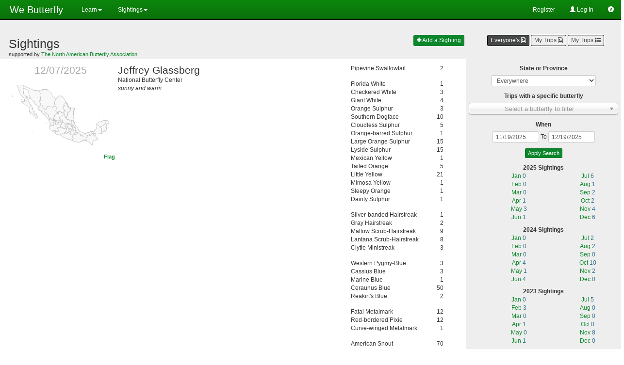

--- FILE ---
content_type: text/html; charset=utf-8
request_url: https://www.webutterfly.org/beta/Sighting/PublicList
body_size: 25605
content:


<!DOCTYPE html>
<html lang = "en">
<head>
    <meta charset="utf-8" />
    <title>Public List</title>
    <link rel="shortcut icon" type="image/ico" href="/beta/favicon.ico"/>
    <meta name="viewport" content = "width=device-width, initial-scale=1.0" />
    <meta name="description" content = "Optimized for legibility."/>
    <meta name = "author" content = "Redshift Technologies, Inc."/>

    <link href="/beta/Content/bootstrap-3.2.0/css/site.css" rel="stylesheet"/>
<link href="/beta/Content/bootstrap-3.2.0/css/sticky-footer-navbar.css" rel="stylesheet"/>

    <link href="/beta/Content/sitebs3.css" rel="stylesheet"/>
<link href="/beta/Scripts/chosen_v1.3.0/chosen.css" rel="stylesheet"/>
<link href="/beta/Content/bootstrap_dropdowns_enhancement/css/dropdowns-enhancement.css" rel="stylesheet"/>

    <link href="/beta/Content/jquery-ui/jquery-ui-1.10.3.custom.css" rel="stylesheet"/>


    <!--Html5 shim for ie6-8 support of html5 elements, respond.js to translate media queries into something Ie6-8 can use -->
    <!--[if lt IE 9]>
        <script src = "/beta/Scripts/html5shiv.js"></script>
        <script src = "/beta/Scripts/respond.js"></script>
    <![endif]-->
    <link rel="stylesheet" href="/beta/Content/font-awesome-4.6.3/css/font-awesome.css">

    <script src="/beta/Scripts/jquery-1.10.2.js"></script>
<script src="/beta/Scripts/jquery-2.1.1.js"></script>

    <script src="/beta/Scripts/jquery-ui/jquery-ui-1.10.3.custom.js"></script>

    <script src="/beta/Scripts/jquery.unobtrusive-ajax.js"></script>
<script src="/beta/Scripts/jquery.validate.js"></script>
<script src="/beta/Scripts/jquery.validate.unobtrusive.js"></script>

    <script src="/beta/Scripts/bootstrap-3.2.0/js/bootstrap.js"></script>
<script src="/beta/Scripts/respond.js"></script>
<script src="/beta/Scripts/bootstrap-3.2.0/js/ie10-viewport-bug-workaround.js"></script>
<script src="/beta/Scripts/bootstrap_dropdowns_enhancement/js/dropdowns-enhancement.js"></script>
<script src="/beta/Scripts/bootbox-4.3.0/bootbox.js"></script>
<script src="/beta/Scripts/chosen_v1.3.0/chosen.jquery.js"></script>
<script src="/beta/Scripts/Shared/TaxHelper-2-0.js"></script>

    <script src="/beta/Scripts/Shared/Shared.js"></script>

    <script type="text/javascript" src='/beta/Scripts/typeahead.bundle.min.js'></script>
    <script type="text/javascript">
        var fullPath = '/beta/';
        fullPath = fullPath.slice(0, -1);
        function GetPath(url) {
            return fullPath + url;
        }
        function GetPath(url) {
            return fullPath + url;
        }
        
    </script>
    
<script>
function JumpToSpecies(NABATaxID) {
    if (NABATaxID) {
        var id = parseInt(NABATaxID);
        if (!isNaN(id)) {
            var url = GetPath("/Species/Details/") + NABATaxID;
            window.location = url;
            return;
        }
    }
    alert("We can't find that butterfly! Check the spelling and try again.");
}

// Chosen
var _ChosenTaxonomyData;    //Global for butterfly names
var _ChosenLocationData;    //Global for location names
var _ChosenUserData;        //Global for user names
function GetTaxSelectEntries() {
    _ChosenTaxonomyData = null;
    $.ajax({
        type: "POST", contentType: "application/json; charset=utf-8", dataType: "json", async: false,
        url: GetPath("/Home/ChosenData"),
        success: function (result) {
            var taxlist = result.ChosenData;
            localStorage.setItem('taxSelectEntries', taxlist);
            _ChosenTaxonomyData = JSON.parse(taxlist);
        },
        error: function () {
            _ChosenTaxonomyData = null;
            alert("Error: Some taxonomy data could not be retrieved.");
        }
    });
}
function GetLocSelectEntries() {
    _ChosenLocationData = null;
    $.ajax({
        type: "POST", contentType: "application/json; charset=utf-8", dataType: "json", async: false,
        url: GetPath("/Home/ChosenData"),
        data: JSON.stringify({ Type: 'CHOSEN_TYPE_LOCATION' }),
        success: function (result) {
            var LocList = result.ChosenData;
            localStorage.setItem('locSelectEntries', LocList);
            _ChosenLocationData = JSON.parse(LocList);
        },
        error: function () {
            _ChosenLocationData = null;
            alert("Error: Some location data could not be retrieved.");
        }
    });
}
function GetUserSelectEntries() {
    _ChosenUserData = null;
    $.ajax({
        type: "POST", contentType: "application/json; charset=utf-8", dataType: "json", async: false,
        url: GetPath("/Home/ChosenData"),
        data: JSON.stringify({ Type: 'CHOSEN_TYPE_USER' }),
        success: function (result) {
            var UserList = result.ChosenData;
            localStorage.setItem('userSelectEntries', UserList);
            _ChosenUserData = JSON.parse(UserList);
        },
        error: function () {
            _ChosenUserData = null;
            alert("Error: Some user data could not be retrieved.");
        }
    });
}

/// <summary>
/// Turns a select element into a chosen select element and initializes it with values based on the Type parameter. Returns a jquery object of the element.
/// </summary>
/// <param name="TargetID">The id of the element you wish to make chosen without a # (i.e. use 'myElement' not '#myElement')</param>
/// <param name="Type">Expects TYPE_ consts from ChosenHelper class</param>
/// <param name="Options">expects the options in json that would otherwise be used to initialize the chosen select, it passes it on (i.e. $('myElement').chosen(Options))</param>
function MakeChosenSelect(TargetID, Type, Options) {
    Type = typeof Type !== 'undefined' ? Type : 'CHOSEN_TYPE_TAXONOMY';
    var s = "<option></option>";
    var inHeader = false;
    if ((Type == 'CHOSEN_TYPE_TAXONOMY')) {
        _ChosenTaxonomyData = JSON.parse(localStorage.getItem('taxSelectEntries'));
        if (_ChosenTaxonomyData) {
            if (_ChosenTaxonomyData.length == 0) {
                GetTaxSelectEntries();
            }
        } else {
            GetTaxSelectEntries();
        }
        for (var i = 0; i < _ChosenTaxonomyData.length ; i++) {
            if (_ChosenTaxonomyData[i].IsHeader) {
                if (inHeader) { s += '</optgroup>'; }
                inHeader = true;
                s += '<optgroup label="' + _ChosenTaxonomyData[i].CommonName + ' - ( ' + _ChosenTaxonomyData[i].ScientificName + ' )">';
            } else {
                s += "<option value='" + _ChosenTaxonomyData[i].NABATaxID + "'>" + _ChosenTaxonomyData[i].CommonName + " - ( " + _ChosenTaxonomyData[i].ScientificName + " )</option>";
            }
        }
        if (inHeader) { s += '</optgroup>'; }
    }
    else if ((Type == 'CHOSEN_TYPE_LOCATION')) {
        _ChosenLocationData = JSON.parse(localStorage.getItem('locSelectEntries'));
        if (_ChosenLocationData) {
            if (_ChosenLocationData.length == 0) {
                GetLocSelectEntries();
            }
        } else {
            GetLocSelectEntries();
        }
        for (var i = 0; i < _ChosenLocationData.length ; i++) {
            if (_ChosenLocationData[i].IsHeader) {
                if (inHeader) { s += '</optgroup>'; }
                inHeader = true;
                s += "<optgroup label='" + _ChosenLocationData[i].LocationName + "'>";
            } else {
                s += "<option value='" + _ChosenLocationData[i].LocationID + "'>" + _ChosenLocationData[i].LocationName + "</option>";
            }       
        }
        if (inHeader) { s += '</optgroup>'; }
    }
    else if ((Type == 'CHOSEN_TYPE_USER')) {
        _ChosenUserData = JSON.parse(localStorage.getItem('userSelectEntries'));
        if (_ChosenUserData) {
            if (_ChosenUserData.length == 0) {
                GetUserSelectEntries();
            }
        } else {
            GetUserSelectEntries();
        }
        for (var i = 0; i < _ChosenUserData.length ; i++) {
            s += "<option value='" + _ChosenUserData[i].UserID + "'>" + _ChosenUserData[i].UserName+ "</option>";
        }
    }
    else {
        console.error("Error in MakeChosenSelect, Unrecognized Type parameter");
    }
    $("#" + TargetID).html(s);
    if (typeof Options !== 'undefined')
        { $("#" + TargetID).chosen(Options); }
    return $("#" + TargetID);
}
</script> 
    
<link type="text/css" rel="stylesheet" href="/beta/Content/bootstrap-datetimepicker.css" />

    <style type="text/css">
        /*  */
        body.modal-open {
          overflow: hidden;
          width: 100%;
          height: 100%;
        }
        body.platform-ios.modal-open {
          position: fixed;
        }

        img.img-center{
            margin-left:auto;
            margin-right:auto;
        }

        /* */
        div.imagerow{
            margin-top: 8px;
        }

        ul.imagelist {
        padding: 0 0 0 0;
        margin: 0 0 4px 0;
        }
        ul.imagelist li {
        list-style: none;
        margin-bottom: 6px;
        border-right: 0px solid #ccc;
        border-left: 0px solid #ccc;
        }
        ul.imagelist li.thumbnailImg {
        cursor: pointer;
        }
        ul.imagelist li.clearfix {
        border-right: 0;
        border-left: 0;
        }

        ul.prevcounts{
            list-style:none;
        }

        td.sightNum {
            padding-left:2em;
            text-align:right;
        }
        div.mytrip{
            background-color:#FFFFE0;
        }
        .form-inline input.form-control.calbox {
            width:8em;
        }
        #bis3-layout-container{
            background-color:#eee;
        }
        div.bgwhite{
            background-color:#fff;
        }
        div.bgeee{
            background-color:#eee;
        }
        div.monstr{
            width: 4em;
            display:inline;
        }
        div.moncnt{
            width: 4em;
            display:inline;
        }

        div.ismytrip{
            display:inline;
            padding-left:3em;
            padding-right:3em;
        }
        div.tripstatus{
            display:inline;
            font-weight: bold;
            padding-right:2em;
        }
        div.adminFilter{
            background-color:#afeeee;
            border:1px solid #999;
        }
    </style>

    
    <script type="text/javascript" src="/beta/Scripts/moment/moment-2.10.3.js"></script>
    <script type="text/javascript" src="/beta/Scripts/bootstrap-datetimepicker.js"></script>
    
    <script src="/beta/Scripts/Highmaps-1.1.8/js/highmaps.js"></script>
    <script src="/beta/Scripts/Highmaps-1.1.8/data/ca-all.js"></script>
<script src="/beta/Scripts/Highmaps-1.1.8/data/mx-all.js"></script>
<script src="/beta/Scripts/Highmaps-1.1.8/data/us-ak-all.js"></script>
<script src="/beta/Scripts/Highmaps-1.1.8/data/us-al-all.js"></script>
<script src="/beta/Scripts/Highmaps-1.1.8/data/us-ar-all.js"></script>
<script src="/beta/Scripts/Highmaps-1.1.8/data/us-az-all.js"></script>
<script src="/beta/Scripts/Highmaps-1.1.8/data/us-ca-all.js"></script>
<script src="/beta/Scripts/Highmaps-1.1.8/data/us-co-all.js"></script>
<script src="/beta/Scripts/Highmaps-1.1.8/data/us-ct-all.js"></script>
<script src="/beta/Scripts/Highmaps-1.1.8/data/us-dc-all.js"></script>
<script src="/beta/Scripts/Highmaps-1.1.8/data/us-de-all.js"></script>
<script src="/beta/Scripts/Highmaps-1.1.8/data/us-fl-all.js"></script>
<script src="/beta/Scripts/Highmaps-1.1.8/data/us-ga-all.js"></script>
<script src="/beta/Scripts/Highmaps-1.1.8/data/us-hi-all.js"></script>
<script src="/beta/Scripts/Highmaps-1.1.8/data/us-ia-all.js"></script>
<script src="/beta/Scripts/Highmaps-1.1.8/data/us-id-all.js"></script>
<script src="/beta/Scripts/Highmaps-1.1.8/data/us-il-all.js"></script>
<script src="/beta/Scripts/Highmaps-1.1.8/data/us-in-all.js"></script>
<script src="/beta/Scripts/Highmaps-1.1.8/data/us-ks-all.js"></script>
<script src="/beta/Scripts/Highmaps-1.1.8/data/us-la-all.js"></script>
<script src="/beta/Scripts/Highmaps-1.1.8/data/us-ma-all.js"></script>
<script src="/beta/Scripts/Highmaps-1.1.8/data/us-md-all.js"></script>
<script src="/beta/Scripts/Highmaps-1.1.8/data/us-me-all.js"></script>
<script src="/beta/Scripts/Highmaps-1.1.8/data/us-mi-all.js"></script>
<script src="/beta/Scripts/Highmaps-1.1.8/data/us-mn-all.js"></script>
<script src="/beta/Scripts/Highmaps-1.1.8/data/us-mo-all.js"></script>
<script src="/beta/Scripts/Highmaps-1.1.8/data/us-mt-all.js"></script>
<script src="/beta/Scripts/Highmaps-1.1.8/data/us-nc-all.js"></script>
<script src="/beta/Scripts/Highmaps-1.1.8/data/us-nd-all.js"></script>
<script src="/beta/Scripts/Highmaps-1.1.8/data/us-ne-all.js"></script>
<script src="/beta/Scripts/Highmaps-1.1.8/data/us-nh-all.js"></script>
<script src="/beta/Scripts/Highmaps-1.1.8/data/us-nj-all.js"></script>
<script src="/beta/Scripts/Highmaps-1.1.8/data/us-nm-all.js"></script>
<script src="/beta/Scripts/Highmaps-1.1.8/data/us-nv-all.js"></script>
<script src="/beta/Scripts/Highmaps-1.1.8/data/us-ny-all.js"></script>
<script src="/beta/Scripts/Highmaps-1.1.8/data/us-oh-all.js"></script>
<script src="/beta/Scripts/Highmaps-1.1.8/data/us-ok-all.js"></script>
<script src="/beta/Scripts/Highmaps-1.1.8/data/us-or-all.js"></script>
<script src="/beta/Scripts/Highmaps-1.1.8/data/us-pa-all.js"></script>
<script src="/beta/Scripts/Highmaps-1.1.8/data/us-ri-all.js"></script>
<script src="/beta/Scripts/Highmaps-1.1.8/data/us-sc-all.js"></script>
<script src="/beta/Scripts/Highmaps-1.1.8/data/us-sd-all.js"></script>
<script src="/beta/Scripts/Highmaps-1.1.8/data/us-tn-all.js"></script>
<script src="/beta/Scripts/Highmaps-1.1.8/data/us-tx-all.js"></script>
<script src="/beta/Scripts/Highmaps-1.1.8/data/us-ut-all.js"></script>
<script src="/beta/Scripts/Highmaps-1.1.8/data/us-va-all.js"></script>
<script src="/beta/Scripts/Highmaps-1.1.8/data/us-vt-all.js"></script>
<script src="/beta/Scripts/Highmaps-1.1.8/data/us-wa-all.js"></script>
<script src="/beta/Scripts/Highmaps-1.1.8/data/us-wi-all.js"></script>
<script src="/beta/Scripts/Highmaps-1.1.8/data/us-wv-all.js"></script>
<script src="/beta/Scripts/Highmaps-1.1.8/data/us-wy-all.js"></script>



    <script language="javascript" type="text/javascript">
    var holddata;
    var holdtaxlist;
    var holdopthtml;

    function updateChosenTaxFull() {
        var targetId = parseInt($("#fltTaxId").val());
        if (isNaN(targetId)) {
            targetId = -1;
        }
        $("#ddlTax").attr("data-placeholder", "Select a butterfly to filter")
            .html('<option></option>' + MakeChosenFromLocalTaxFullData())
            .val(targetId)
            .trigger('chosen:updated');
    }

    function drawMap(selector) {
        var country = $(selector).attr('data-country');
        if (country) {
            // Adjust/Map?
        } else {
            country = 'USA';
        }
        var state = $(selector).attr('data-state');
        var data;
        if (state) {
            state = state.toLowerCase();

            var joinMapBy = ""; // 'name'
            var sourcemap = ""; // Highcharts.maps['countries/us/us-' + state + '-all'];
            if (country == 'USA') {
                sourcemap = Highcharts.maps['countries/us/us-' + state + '-all'];
                var data = [{
                    "name": $(selector).attr('data-county'),
                    "value": 1
                }];
                joinMapBy = "name";
            } else if (country == 'CND' || country == 'CAN') {
                sourcemap = Highcharts.maps['countries/ca/ca-all'];
                var data = [{
                    "hc-key": 'ca-' + state,
                    "value": 1
                }];
                joinMapBy = "hc-key";
            } else if (country == 'MEX') {
                if (state.length > 2) { state = state.substr(0, 2);}
                sourcemap = Highcharts.maps['countries/mx/mx-all'];
                var data = [{
                    "hc-key": 'mx-' + state,
                    "value": 1
                }];
                joinMapBy = "hc-key";
            } else {
                // Unknown Country
                return;
            }

            // Initiate the chart
            $(selector).highcharts('Map', {
                credits: { enabled: false },
                legend: {enabled: false},
                title: {
                    text: ''
                },
                colors: [ '#7ed983'],
                mapNavigation: {
                    enabled: false,
                    buttonOptions: {
                        verticalAlign: 'bottom'
                    }
                },
                tooltip: {
                    pointFormat: '{point.name}'
                },
                series: [{
                    data: data,
                    mapData: sourcemap, // Highcharts.maps['countries/us/us-al-all'],
                    joinBy: joinMapBy,
                    name: 'Location',
                    states: {
                        hover: {
                            color: '#BADA55'
                        }
                    },
                    dataLabels: {
                        enabled: false,
                        format: '{point.name}'
                    }
                }]
            });
        } else {
            $(this).html("<small>Missing<br>Map</small>");
        }
    }
        
    function PrepDisplay() {
        $("#fltStartDate").datetimepicker({
            format: 'L'
        });
        $("#fltEndDate").datetimepicker({
            format: 'L'
        });
    }

    function doApplyFilter() {
        if (!($("#form1").valid())) { return; }
        showProgress();
        //var seenlst = {};
        //seenlst.seenids = [];
        //seenlst.seenvals = [];
        //for (var i = 0; i < seen.length; i++) {
        //    seenlst.seenids.push(seen[i].nabataxid);
        //    seenlst.seenvals.push(seen[i].val);
        //}
        var paramout = $('#form1').serialize(); //  + "&" + $.param(seenlst);

        $.ajax({
            url: GetPath("/sighting/ListJson"),
            type: "POST", cache: false, dataType: "json",
            data: paramout,
            success: function (result) {
                hideProgress();
                if (!JsonResultHelp(result)) { return false; }
                window.location.href = result.data.url;
            },
            error: function (jqXHR, statusText, errorThrown) {
                hideProgress();
                if (jqXHR.responseText.indexOf('&lt;title&gt;Log On&lt;/title&gt;') >= 0) {
                    window.location.reload();
                } else {
                    alert("Error saving the record.");
                }
            }
        });
    }

    var flaggedTrip = 0;

    $(document).ready(function () {
        PrepDisplay();

        $("div.mapcontainer").each(function (e) {
            drawMap(this);
        });

        $('.thumbnailImg').click(function () {
            var id = $(this).find("img").attr("data-imgid");
            var src = $(this).find("img").attr("src");
            src = src.replace("ThumbH", "ImageSm");
            var sp = $(this).find("span.taxname").html();
            if (sp) {
                sp = "<div class='text-center'><em>" + sp + "</em></div>";
            } else { 
                sp = "";
            }
            var cap = $(this).find("span.captext").html();
            if (cap) {
                cap = "<div>" + cap + "</div>";
            } else { 
                cap = "";
            }
            var cred = $(this).find("span.credittext").html();
            if (cred) {
                cred = "<div class='text-right'>" + cred + "</div>";
            } else { 
                cred = "";
            }            
            var msg = '<div class="text-center" style="width=100%"><img src="' + src + '" class="img-responsive"></div>' + sp + cap + cred;
            bootbox.alert({
                message: msg,
                backdrop: true
            });
            //$('.modal-body', '#myImgModal').empty();
            //var title = $(this).parent('a').attr("title");
            //$('.modal-title', '#myImgModal').html(title);
            //$($(this).parents('div').html()).appendTo('.modal-body', '#myImgModal');
            //$('#myImgModal').modal({ show: true });
        });

        $("#ddlTax").chosen({
            no_results_text: "Oops, nothing found!",
            search_contains: true,
            allow_single_deselect: true,
            width: '100%'
        }).change(function (e) {
            var id = $(this).val();
            if (id) {
                $("#fltTaxId").val(id);
            } else {
                $("#fltTaxId").val('');
            }
        });

        $("ul.prevcounts").on("click", "a.fltMon", function (e) {
            e.preventDefault();
            var yr = $(this).attr("data-yr");
            var mon = parseInt($(this).attr("data-mon") - 1); // Java month -1
            var dt1 = moment({ y: yr, M: mon, d: 1 });
            var dt2 = moment({ y: yr, M: mon, d: 1 }).add(1, 'months').subtract(1, 'days');
            $("#fltStartDate").data("DateTimePicker").date(dt1);
            $("#fltEndDate").data("DateTimePicker").date(dt2);
            doApplyFilter();
        });


        $("a.doNothing").on("click", function (e) {
            e.preventDefault();
        });

        $("#btnDoFilter").on("click", function (e) {
            e.preventDefault();
            doApplyFilter();
        });

        $(document).on("click", "a.btnFlag", function (e) {
            flaggedTrip = $(this).attr("data-tripid");
            bootbox.dialog({
                message: $("#flagText").html(),
                onEscape: true,
                className: "flagDialog",
                buttons: {
                    send: {
                        label: 'Report this Trip',
                        className: 'btn-danger btn-outline',
                        callback: function () {
                            // Ajax it back to the server                       
                            var paramout = $(".flagDialog :input").serialize() + "&" + $.param({ 'tripid': flaggedTrip });
                            $.ajax({
                                url: GetPath("/Utility/FlagTrip"),
                                type: "POST", cache: false, dataType: "json",
                                data: paramout,
                                success: function (result) {
                                    hideProgress();
                                    if (!JsonResultHelp(result)) { return false; }
                                    bootbox.alert("Your feedback has been saved.  Thank you for your help, it is appreciated!");
                                },
                                error: function (jqXHR, statusText, errorThrown) {
                                    hideProgress();
                                    if (jqXHR.responseText.indexOf('&lt;title&gt;Log On&lt;/title&gt;') >= 0) {
                                        window.location.reload();
                                    } else {
                                        alert("Error saving the information.");
                                    }
                                }
                            });


                        }
                    },
                    cancel: {
                        label: 'Cancel',
                        className: 'btn-default btn-outline',
                        callback: function () {
                        }
                    }
                }
            });

            e.preventDefault();
        });

        $(document).on("click", "a.btnShare", function (e) {
            e.preventDefault();
        });

    });

    </script>

</head>

<body class="preview" id="top" style="zoom:1;">
    <div class="navbar navbar-default navbar-fixed-top" id="bis3-navbar" role="navigation">
        <div class="container-fluid" >
            <div class="navbar-header">
                <button type="button" class="navbar-toggle" data-toggle="collapse" data-target=".navbar-collapse">
                    <span class="sr-only">Toggle navigation</span>
                    <span class="icon-bar"></span>
                    <span class="icon-bar"></span>
                    <span class="icon-bar"></span>
                </button>
                <a class="navbar-brand navbar-brand-emphasized" href="/beta/Home/Index">We Butterfly</a>
            </div>
            <div class="navbar-collapse collapse">
                <ul class="nav navbar-nav" id="mainnav">
                                                                <li class="dropdown">
                            <a id="NavLearn" href="#" class="dropdown-toggle" data-toggle="dropdown" tabindex="-1">&nbsp;Learn<b class="caret"></b></a>
                            <ul class="dropdown-menu" style="width: 35em;">
                                
                                <li>
                                    <a href="/beta/" tabindex="-1">Learn about Butterflies</a>
                                </li>
                                <li>
                                    <a href="/beta/" tabindex="-1">Find a Butterfly</a>
                                </li>
                                <li>
                                    <a href="/beta/Species/TripChecklist" tabindex="-1">Butterfly Checklists</a>
                                </li>
                                <li class="divider"></li>
                               <li>
                                    <a href="/beta/Sighting/PublicList" tabindex="-1">Everyone's Sightings</a>
                                </li>
                                <li class="divider"></li>
                                <li style="color: #333; padding: 0 7.5px">
                                    <select id="NavSearchBFly" class="col-sm-12 form-control" data-placeholder="Loading search..."><option></option></select>
                                </li>
                                <li class="divider"></li>
                                <li>
                                    <a href="http://www.naba.org" tabindex="-1" title="Go to the North American Butterfly Association website at naba.org">Go to NABA's Website</a>
                                </li>
                            </ul>
                        </li>
                        <li class="dropdown">
                            <a id="NavMySightings" href="#" class="dropdown-toggle" data-toggle="dropdown" tabindex="-1">&nbsp;Sightings<b class="caret"></b></a>
                            <ul class="dropdown-menu">
                                <li>
                                    <a href="/beta/Sighting/PublicList" tabindex="-1">Everyone's Sightings <i class="fa fa-file-image-o" aria-hidden="true"></i></a>
                                </li>
                                <li class="divider"></li>
                                <li>
                                    <a href="/beta/Sighting/MyList" tabindex="-1">My Trip List <i class="fa fa-file-image-o" aria-hidden="true"></i></a>
                                </li>
                                <li>
                                    <a href="/beta/Sighting/MyTable" tabindex="-1">My Trip Table <i class="fa fa-list-ul" aria-hidden="true"></i></a>
                                </li>
                                <li>
                                    <a href="/beta/Sighting/Add" tabindex="-1"><i class="fa fa-plus" aria-hidden="true"></i> Add a Trip/Sighting</a>
                                </li>
                                <li class="divider"></li>
                                <li><a id="Gallery" href="/beta/Utility/Gallery" tabindex="-1">My Photo Gallery</a></li>
                            </ul>
                        </li>
                    
                                                                            </ul>
                <ul class="nav navbar-nav navbar-right">
                        <li class="dropdown"><a id="lnkRegister" href="/beta/Account/Register" tabindex="-1">Register</a></li>
                        <li class="dropdown">
                            
                            <a id="LogOn" href="/beta/Account/Login" tabindex="-1"><span class="glyphicon glyphicon-user"></span> Log In</a>
                        </li>
                    <li class="dropdown">
                        <a id="Help" href="#" class="dropdown-toggle" data-toggle="dropdown" tabindex="-1" title="Help and Site Information">
                            <span class="glyphicon glyphicon-question-sign"></span>
                        </a>
                        <ul class="dropdown-menu" role="menu">
                            <li>
                                <a href="/beta/Home/Help" tabindex="-1"><span class="glyphicon glyphicon-question-sign"></span><i class='icon-info-sign'></i>&nbsp Help</a>
                            </li>
                            <li>
                                <a href="/beta/Home/AboutWeButterfly" tabindex="-1"><span class="glyphicon glyphicon-info-sign"></span> About We Butterfly</a>
                            </li>
                            <li>
                                <a href="/beta/Home/AboutNABA" tabindex="-1"><span class="glyphicon glyphicon-info-sign"></span> About NABA</a>
                            </li>
                            <li>
                                <a href="/beta/Home/ContactUs" tabindex="-1"><span class="glyphicon glyphicon-envelope"></span> Contact Us</a>
                            </li>
                            <li class="divider"></li>
                            <li>
                                <a href="/beta/Home/Privacy" tabindex="-1"><span class="glyphicon glyphicon-info-sign"></span> Privacy Policy</a>
                            </li>
                        </ul>
                    </li>
                </ul>
            </div><!--/.nav-collapse -->
        </div><!--/.container-fluid -->
    </div><!--/.navbar navbar-default navbar-fixed-top -->
    <div class = "container-fluid" id="bis3-layout-container">
        <div class="row" style=""></div>
        



<div class="row" >
    <input type="hidden" id="firstfltStateCode" name="firstfltStateCode" value='' />
    <input type="hidden" id="firstfltStartDate" name="firstfltStartDate" value='11/19/2025' />
    <input type="hidden" id="firstfltEndDate" name="firstfltEndDate" value='12/19/2025' />
    <div class="row bgeee">
        <div class="col-xs-7 col-md-6 text-left" style="padding-left:2em">
            <h2 class="p-b-0 m-b-0" style="display:inline-block">
                Sightings
                            </h2>
            <br>
            <small>supported by <a href="http://www.naba.org">The North American Butterfly Association</a></small>
        </div>
        <div class="col-xs-3 text-right" style="padding-left:1em; padding-top:1em">
            <a href="/beta/sighting/add" class="btn btn-primary"><i class="fa fa-plus" aria-hidden="true"></i> Add a Sighting</a>
        </div>
            <div class="col-xs-2 col-md-3 text-center p-a-1">
                <a href="/beta/Sighting/PublicList" class="btn btn-default doNothing">Everyone's <i class="fa fa-file-image-o" aria-hidden="true"></i></a>
                <a href="/beta/Sighting/MyList" class="btn btn-default btn-outline">My Trips <i class="fa fa-file-image-o" aria-hidden="true"></i></a>
                <a href="/beta/Sighting/MyTable" class="btn btn-default btn-outline">My Trips <i class="fa fa-list-ul" aria-hidden="true"></i></a>
            </div>
    </div>
    <div class="col-xs-10 col-md-9 p-t-1 bgwhite">
            <div class="row m-a-0">
                <div class="col-sm-3 hidden-xs">
    <h3 class="m-t-0 p-t-0 text-center" style="color:darkgrey">12/07/2025</h3>
    <div class="text-center mapcontainer" data-country="MEX" data-state="hid" data-county="Hidalgo" style="height:150px; width:100%; vertical-align:top">MAP</div>
    <div class="text-right" style="white-space: nowrap;">
        <a href="#" class="btnShare hidden" data-tripid="25187"><small><strong>Share</strong></small></a>
        &nbsp;&nbsp;&nbsp;&nbsp;&nbsp;
        <a href="#" class="btnFlag" data-tripid="25187"><small><strong>Flag</strong></small></a>
    </div>
</div>
<div class="col-sm-6 col-xs-8">
    <div class="row">        
            <h3 class="m-t-0 p-t-0 m-b-0" style="display:inline-block; vertical-align:baseline">Jeffrey Glassberg</h3>
    </div>
    <div class="row">
        National Butterfly Center

        
    </div>
        <div class="row">
            <em>sunny and warm</em>
        </div>
    <div class="row imagerow">
        <ul id="" class="imagelist">
        </ul>
    </div>
</div>
<div class="col-sm-3 col-xs-4">
    <table style="" class="sightingsTbl">
        <tbody>
                <tr>
                    <td title="Battus philenor" data-taxid="23">Pipevine Swallowtail</td>
                    <td class="sightNum">2</td>
                </tr>
                        <tr class="speciesspacer">
                            <td class="small">&nbsp;</td>
                            <td class="small">&nbsp;</td>
                        </tr>
                <tr>
                    <td title="Appias drusilla" data-taxid="84">Florida White</td>
                    <td class="sightNum">1</td>
                </tr>
                <tr>
                    <td title="Pontia protodice" data-taxid="87">Checkered White</td>
                    <td class="sightNum">3</td>
                </tr>
                <tr>
                    <td title="Ganyra josephina" data-taxid="96">Giant White</td>
                    <td class="sightNum">4</td>
                </tr>
                <tr>
                    <td title="Colias eurytheme" data-taxid="120">Orange Sulphur</td>
                    <td class="sightNum">3</td>
                </tr>
                <tr>
                    <td title="Colias cesonia" data-taxid="138">Southern Dogface</td>
                    <td class="sightNum">10</td>
                </tr>
                <tr>
                    <td title="Phoebis sennae" data-taxid="141">Cloudless Sulphur</td>
                    <td class="sightNum">5</td>
                </tr>
                <tr>
                    <td title="Phoebis philea" data-taxid="142">Orange-barred Sulphur</td>
                    <td class="sightNum">1</td>
                </tr>
                <tr>
                    <td title="Phoebis agarithe" data-taxid="143">Large Orange Sulphur</td>
                    <td class="sightNum">15</td>
                </tr>
                <tr>
                    <td title="Kricogonia lyside" data-taxid="153">Lyside Sulphur</td>
                    <td class="sightNum">15</td>
                </tr>
                <tr>
                    <td title="Eurema mexicana" data-taxid="157">Mexican Yellow</td>
                    <td class="sightNum">1</td>
                </tr>
                <tr>
                    <td title="Eurema proterpia" data-taxid="160">Tailed Orange</td>
                    <td class="sightNum">5</td>
                </tr>
                <tr>
                    <td title="Eurema lisa" data-taxid="161">Little Yellow</td>
                    <td class="sightNum">21</td>
                </tr>
                <tr>
                    <td title="Eurema nise" data-taxid="163">Mimosa Yellow</td>
                    <td class="sightNum">1</td>
                </tr>
                <tr>
                    <td title="Eurema nicippe" data-taxid="166">Sleepy Orange</td>
                    <td class="sightNum">1</td>
                </tr>
                <tr>
                    <td title="Nathalis iole" data-taxid="167">Dainty Sulphur</td>
                    <td class="sightNum">1</td>
                </tr>
                        <tr class="speciesspacer">
                            <td class="small">&nbsp;</td>
                            <td class="small">&nbsp;</td>
                        </tr>
                <tr>
                    <td title="Chlorostrymon simaethis" data-taxid="275">Silver-banded Hairstreak</td>
                    <td class="sightNum">1</td>
                </tr>
                <tr>
                    <td title="Strymon melinus" data-taxid="349">Gray Hairstreak</td>
                    <td class="sightNum">2</td>
                </tr>
                <tr>
                    <td title="Strymon istapa" data-taxid="358">Mallow Scrub-Hairstreak</td>
                    <td class="sightNum">9</td>
                </tr>
                <tr>
                    <td title="Strymon bazochii" data-taxid="361">Lantana Scrub-Hairstreak</td>
                    <td class="sightNum">8</td>
                </tr>
                <tr>
                    <td title="Ministrymon clytie" data-taxid="403">Clytie Ministreak</td>
                    <td class="sightNum">3</td>
                </tr>
                        <tr class="speciesspacer">
                            <td class="small">&nbsp;</td>
                            <td class="small">&nbsp;</td>
                        </tr>
                <tr>
                    <td title="Brephidium exile" data-taxid="468">Western Pygmy-Blue</td>
                    <td class="sightNum">3</td>
                </tr>
                <tr>
                    <td title="Leptotes cassius" data-taxid="471">Cassius Blue</td>
                    <td class="sightNum">3</td>
                </tr>
                <tr>
                    <td title="Leptotes marina" data-taxid="472">Marine Blue</td>
                    <td class="sightNum">1</td>
                </tr>
                <tr>
                    <td title="Hemiargus ceraunus" data-taxid="477">Ceraunus Blue</td>
                    <td class="sightNum">50</td>
                </tr>
                <tr>
                    <td title="Hemiargus isola" data-taxid="478">Reakirt&#39;s Blue</td>
                    <td class="sightNum">2</td>
                </tr>
                        <tr class="speciesspacer">
                            <td class="small">&nbsp;</td>
                            <td class="small">&nbsp;</td>
                        </tr>
                <tr>
                    <td title="Calephelis nemesis" data-taxid="576">Fatal Metalmark</td>
                    <td class="sightNum">12</td>
                </tr>
                <tr>
                    <td title="Melanis pixe" data-taxid="616">Red-bordered Pixie</td>
                    <td class="sightNum">12</td>
                </tr>
                <tr>
                    <td title="Emesis emesia" data-taxid="657">Curve-winged Metalmark</td>
                    <td class="sightNum">1</td>
                </tr>
                        <tr class="speciesspacer">
                            <td class="small">&nbsp;</td>
                            <td class="small">&nbsp;</td>
                        </tr>
                <tr>
                    <td title="Libytheana carinenta" data-taxid="716">American Snout</td>
                    <td class="sightNum">70</td>
                </tr>
                <tr>
                    <td title="Agraulis vanillae" data-taxid="725">Gulf Fritillary</td>
                    <td class="sightNum">10</td>
                </tr>
                <tr>
                    <td title="Heliconius charithonia" data-taxid="736">Zebra Heliconian</td>
                    <td class="sightNum">3</td>
                </tr>
                <tr>
                    <td title="Euptoieta claudia" data-taxid="746">Variegated Fritillary</td>
                    <td class="sightNum">2</td>
                </tr>
                <tr>
                    <td title="Euptoieta hegesia" data-taxid="747">Mexican Fritillary</td>
                    <td class="sightNum">8</td>
                </tr>
                <tr>
                    <td title="Chlosyne lacinia" data-taxid="788">Bordered Patch</td>
                    <td class="sightNum">3</td>
                </tr>
                <tr>
                    <td title="Phyciodes texana" data-taxid="824">Texan Crescent</td>
                    <td class="sightNum">1</td>
                </tr>
                <tr>
                    <td title="Phyciodes tulcis" data-taxid="827">Pale-banded Crescent</td>
                    <td class="sightNum">2</td>
                </tr>
                <tr>
                    <td title="Phyciodes vesta" data-taxid="837">Vesta Crescent</td>
                    <td class="sightNum">3</td>
                </tr>
                <tr>
                    <td title="Phyciodes phaon" data-taxid="838">Phaon Crescent</td>
                    <td class="sightNum">25</td>
                </tr>
                <tr>
                    <td title="Phyciodes tharos" data-taxid="839">Pearl Crescent</td>
                    <td class="sightNum">1</td>
                </tr>
                <tr>
                    <td title="Vanessa virginiensis" data-taxid="871">American Lady</td>
                    <td class="sightNum">2</td>
                </tr>
                <tr>
                    <td title="Vanessa atalanta" data-taxid="875">Red Admiral</td>
                    <td class="sightNum">6</td>
                </tr>
                <tr>
                    <td title="Anartia jatrophae" data-taxid="885">White Peacock</td>
                    <td class="sightNum">4</td>
                </tr>
                <tr>
                    <td title="Siproeta stelenes" data-taxid="888">Malachite</td>
                    <td class="sightNum">2</td>
                </tr>
                <tr>
                    <td title="Adelpha fessonia" data-taxid="898">Band-celled Sister</td>
                    <td class="sightNum">1</td>
                </tr>
                <tr>
                    <td title="Myscelia ethusa" data-taxid="943">Mexican Bluewing</td>
                    <td class="sightNum">2</td>
                </tr>
                <tr>
                    <td title="Mestra amymone" data-taxid="971">Common Mestra</td>
                    <td class="sightNum">2</td>
                </tr>
                <tr>
                    <td title="Hamadryas februa" data-taxid="974">Gray Cracker</td>
                    <td class="sightNum">1</td>
                </tr>
                <tr>
                    <td title="Hamadryas guatemalena" data-taxid="978">Guatemalan Cracker</td>
                    <td class="sightNum">1</td>
                </tr>
                <tr>
                    <td title="Anaea aidea" data-taxid="1012">Tropical Leafwing</td>
                    <td class="sightNum">5</td>
                </tr>
                <tr>
                    <td title="Asterocampa leilia" data-taxid="1049">Empress Leilia</td>
                    <td class="sightNum">7</td>
                </tr>
                <tr>
                    <td title="Asterocampa clyton" data-taxid="1050">Tawny Emperor</td>
                    <td class="sightNum">4</td>
                </tr>
                <tr>
                    <td title="Doxocopa pavon" data-taxid="1052">Pavon Emperor</td>
                    <td class="sightNum">1</td>
                </tr>
                        <tr class="speciesspacer">
                            <td class="small">&nbsp;</td>
                            <td class="small">&nbsp;</td>
                        </tr>
                <tr>
                    <td title="Danaus plexippus" data-taxid="1241">Monarch</td>
                    <td class="sightNum">8</td>
                </tr>
                <tr>
                    <td title="Danaus gilippus" data-taxid="1242">Queen</td>
                    <td class="sightNum">35</td>
                </tr>
                <tr>
                    <td title="Danaus eresimus" data-taxid="1243">Soldier</td>
                    <td class="sightNum">2</td>
                </tr>
                        <tr class="speciesspacer">
                            <td class="small">&nbsp;</td>
                            <td class="small">&nbsp;</td>
                        </tr>
                <tr>
                    <td title="Chioides catillus" data-taxid="1305">White-striped Longtail</td>
                    <td class="sightNum">4</td>
                </tr>
                <tr>
                    <td title="Urbanus dorantes" data-taxid="1355">Dorantes Longtail</td>
                    <td class="sightNum">1</td>
                </tr>
                <tr>
                    <td title="Urbanus procne" data-taxid="1359">Brown Longtail</td>
                    <td class="sightNum">3</td>
                </tr>
                <tr>
                    <td title="Achalarus toxeus" data-taxid="1399">Coyote Cloudywing</td>
                    <td class="sightNum">1</td>
                </tr>
                <tr>
                    <td title="Achlyodes thraso" data-taxid="1566">Sickle-winged Skipper</td>
                    <td class="sightNum">1</td>
                </tr>
                <tr>
                    <td title="Chiomara asychis" data-taxid="1593">White-patched Skipper</td>
                    <td class="sightNum">1</td>
                </tr>
                <tr>
                    <td title="Erynnis tristis" data-taxid="1607">Mournful Duskywing</td>
                    <td class="sightNum">1</td>
                </tr>
                <tr>
                    <td title="Erynnis funeralis" data-taxid="1611">Funereal Duskywing</td>
                    <td class="sightNum">1</td>
                </tr>
                <tr>
                    <td title="Pyrgus albescens" data-taxid="1623">White Checkered-Skipper</td>
                    <td class="sightNum">20</td>
                </tr>
                <tr>
                    <td title="Pyrgus oileus" data-taxid="1624">Tropical Checkered-Skipper</td>
                    <td class="sightNum">40</td>
                </tr>
                <tr>
                    <td title="Heliopetes laviana" data-taxid="1628">Laviana White-Skipper</td>
                    <td class="sightNum">20</td>
                </tr>
                        <tr class="speciesspacer">
                            <td class="small">&nbsp;</td>
                            <td class="small">&nbsp;</td>
                        </tr>
                <tr>
                    <td title="Cymaenes odilia" data-taxid="1724">Fawn-spotted Skipper</td>
                    <td class="sightNum">2</td>
                </tr>
                <tr>
                    <td title="Lerema accius" data-taxid="1744">Clouded Skipper</td>
                    <td class="sightNum">30</td>
                </tr>
                <tr>
                    <td title="Copaeodes minimus" data-taxid="1838">Southern Skipperling</td>
                    <td class="sightNum">3</td>
                </tr>
                <tr>
                    <td title="Hylephila phyleus" data-taxid="1842">Fiery Skipper</td>
                    <td class="sightNum">4</td>
                </tr>
                <tr>
                    <td title="Polites vibex" data-taxid="1879">Whirlabout</td>
                    <td class="sightNum">4</td>
                </tr>
                <tr>
                    <td title="Wallengrenia otho" data-taxid="1884">Southern Broken-Dash</td>
                    <td class="sightNum">1</td>
                </tr>
                <tr>
                    <td title="Quasimellana eulogius" data-taxid="1927">Common Mellana</td>
                    <td class="sightNum">1</td>
                </tr>
                <tr>
                    <td title="Lerodea eufala" data-taxid="2001">Eufala Skipper</td>
                    <td class="sightNum">30</td>
                </tr>
                <tr>
                    <td title="Calpodes ethlius" data-taxid="2005">Brazilian Skipper</td>
                    <td class="sightNum">1</td>
                </tr>
                <tr>
                    <td title="Panoquina ocola" data-taxid="2009">Ocola Skipper</td>
                    <td class="sightNum">2</td>
                </tr>
                <tr>
                    <td title="Panoquina lucas" data-taxid="2011">Purple-washed Skipper</td>
                    <td class="sightNum">1</td>
                </tr>

        </tbody>
    </table>
</div>

            </div>
            <hr />
            <div class="row m-a-0">
                <div class="col-sm-3 hidden-xs">
    <h3 class="m-t-0 p-t-0 text-center" style="color:darkgrey">12/06/2025</h3>
    <div class="text-center mapcontainer" data-country="MEX" data-state="hid" data-county="Hidalgo" style="height:150px; width:100%; vertical-align:top">MAP</div>
    <div class="text-right" style="white-space: nowrap;">
        <a href="#" class="btnShare hidden" data-tripid="25186"><small><strong>Share</strong></small></a>
        &nbsp;&nbsp;&nbsp;&nbsp;&nbsp;
        <a href="#" class="btnFlag" data-tripid="25186"><small><strong>Flag</strong></small></a>
    </div>
</div>
<div class="col-sm-6 col-xs-8">
    <div class="row">        
            <h3 class="m-t-0 p-t-0 m-b-0" style="display:inline-block; vertical-align:baseline">Jeffrey Glassberg</h3>
    </div>
    <div class="row">
        National Butterfly Center

        
    </div>
        <div class="row">
            <em>cold and cloudy</em>
        </div>
    <div class="row imagerow">
        <ul id="" class="imagelist">
        </ul>
    </div>
</div>
<div class="col-sm-3 col-xs-4">
    <table style="" class="sightingsTbl">
        <tbody>
                <tr>
                    <td title="Battus philenor" data-taxid="23">Pipevine Swallowtail</td>
                    <td class="sightNum">2</td>
                </tr>
                        <tr class="speciesspacer">
                            <td class="small">&nbsp;</td>
                            <td class="small">&nbsp;</td>
                        </tr>
                <tr>
                    <td title="Colias eurytheme" data-taxid="120">Orange Sulphur</td>
                    <td class="sightNum">1</td>
                </tr>
                <tr>
                    <td title="Colias cesonia" data-taxid="138">Southern Dogface</td>
                    <td class="sightNum">1</td>
                </tr>
                <tr>
                    <td title="Phoebis agarithe" data-taxid="143">Large Orange Sulphur</td>
                    <td class="sightNum">1</td>
                </tr>
                <tr>
                    <td title="Eurema proterpia" data-taxid="160">Tailed Orange</td>
                    <td class="sightNum">1</td>
                </tr>
                <tr>
                    <td title="Eurema lisa" data-taxid="161">Little Yellow</td>
                    <td class="sightNum">7</td>
                </tr>
                <tr>
                    <td title="Nathalis iole" data-taxid="167">Dainty Sulphur</td>
                    <td class="sightNum">2</td>
                </tr>
                        <tr class="speciesspacer">
                            <td class="small">&nbsp;</td>
                            <td class="small">&nbsp;</td>
                        </tr>
                <tr>
                    <td title="Strymon istapa" data-taxid="358">Mallow Scrub-Hairstreak</td>
                    <td class="sightNum">2</td>
                </tr>
                <tr>
                    <td title="Strymon bazochii" data-taxid="361">Lantana Scrub-Hairstreak</td>
                    <td class="sightNum">5</td>
                </tr>
                <tr>
                    <td title="Calycopis isobeon" data-taxid="389">Dusky-blue Groundstreak</td>
                    <td class="sightNum">1</td>
                </tr>
                        <tr class="speciesspacer">
                            <td class="small">&nbsp;</td>
                            <td class="small">&nbsp;</td>
                        </tr>
                <tr>
                    <td title="Brephidium exile" data-taxid="468">Western Pygmy-Blue</td>
                    <td class="sightNum">2</td>
                </tr>
                <tr>
                    <td title="Leptotes cassius" data-taxid="471">Cassius Blue</td>
                    <td class="sightNum">1</td>
                </tr>
                <tr>
                    <td title="Hemiargus ceraunus" data-taxid="477">Ceraunus Blue</td>
                    <td class="sightNum">7</td>
                </tr>
                <tr>
                    <td title="Hemiargus isola" data-taxid="478">Reakirt&#39;s Blue</td>
                    <td class="sightNum">2</td>
                </tr>
                        <tr class="speciesspacer">
                            <td class="small">&nbsp;</td>
                            <td class="small">&nbsp;</td>
                        </tr>
                <tr>
                    <td title="Calephelis nemesis" data-taxid="576">Fatal Metalmark</td>
                    <td class="sightNum">3</td>
                </tr>
                <tr>
                    <td title="Melanis pixe" data-taxid="616">Red-bordered Pixie</td>
                    <td class="sightNum">15</td>
                </tr>
                <tr>
                    <td title="Emesis emesia" data-taxid="657">Curve-winged Metalmark</td>
                    <td class="sightNum">1</td>
                </tr>
                        <tr class="speciesspacer">
                            <td class="small">&nbsp;</td>
                            <td class="small">&nbsp;</td>
                        </tr>
                <tr>
                    <td title="Libytheana carinenta" data-taxid="716">American Snout</td>
                    <td class="sightNum">2</td>
                </tr>
                <tr>
                    <td title="Agraulis vanillae" data-taxid="725">Gulf Fritillary</td>
                    <td class="sightNum">2</td>
                </tr>
                <tr>
                    <td title="Heliconius charithonia" data-taxid="736">Zebra Heliconian</td>
                    <td class="sightNum">1</td>
                </tr>
                <tr>
                    <td title="Chlosyne lacinia" data-taxid="788">Bordered Patch</td>
                    <td class="sightNum">2</td>
                </tr>
                <tr>
                    <td title="Phyciodes tulcis" data-taxid="827">Pale-banded Crescent</td>
                    <td class="sightNum">3</td>
                </tr>
                <tr>
                    <td title="Phyciodes vesta" data-taxid="837">Vesta Crescent</td>
                    <td class="sightNum">1</td>
                </tr>
                <tr>
                    <td title="Phyciodes phaon" data-taxid="838">Phaon Crescent</td>
                    <td class="sightNum">20</td>
                </tr>
                <tr>
                    <td title="Vanessa atalanta" data-taxid="875">Red Admiral</td>
                    <td class="sightNum">4</td>
                </tr>
                <tr>
                    <td title="Adelpha fessonia" data-taxid="898">Band-celled Sister</td>
                    <td class="sightNum">1</td>
                </tr>
                <tr>
                    <td title="Mestra amymone" data-taxid="971">Common Mestra</td>
                    <td class="sightNum">1</td>
                </tr>
                        <tr class="speciesspacer">
                            <td class="small">&nbsp;</td>
                            <td class="small">&nbsp;</td>
                        </tr>
                <tr>
                    <td title="Danaus plexippus" data-taxid="1241">Monarch</td>
                    <td class="sightNum">3</td>
                </tr>
                <tr>
                    <td title="Danaus gilippus" data-taxid="1242">Queen</td>
                    <td class="sightNum">30</td>
                </tr>
                <tr>
                    <td title="Danaus eresimus" data-taxid="1243">Soldier</td>
                    <td class="sightNum">3</td>
                </tr>
                        <tr class="speciesspacer">
                            <td class="small">&nbsp;</td>
                            <td class="small">&nbsp;</td>
                        </tr>
                <tr>
                    <td title="Urbanus dorantes" data-taxid="1355">Dorantes Longtail</td>
                    <td class="sightNum">1</td>
                </tr>
                <tr>
                    <td title="Urbanus procne" data-taxid="1359">Brown Longtail</td>
                    <td class="sightNum">1</td>
                </tr>
                <tr>
                    <td title="Pyrgus albescens" data-taxid="1623">White Checkered-Skipper</td>
                    <td class="sightNum">4</td>
                </tr>
                <tr>
                    <td title="Pyrgus oileus" data-taxid="1624">Tropical Checkered-Skipper</td>
                    <td class="sightNum">6</td>
                </tr>
                <tr>
                    <td title="Heliopetes laviana" data-taxid="1628">Laviana White-Skipper</td>
                    <td class="sightNum">3</td>
                </tr>
                        <tr class="speciesspacer">
                            <td class="small">&nbsp;</td>
                            <td class="small">&nbsp;</td>
                        </tr>
                <tr>
                    <td title="Cymaenes odilia" data-taxid="1724">Fawn-spotted Skipper</td>
                    <td class="sightNum">2</td>
                </tr>
                <tr>
                    <td title="Lerema accius" data-taxid="1744">Clouded Skipper</td>
                    <td class="sightNum">25</td>
                </tr>
                <tr>
                    <td title="Decinea percosius" data-taxid="1824">Double-dotted Skipper</td>
                    <td class="sightNum">1</td>
                </tr>
                <tr>
                    <td title="Copaeodes minimus" data-taxid="1838">Southern Skipperling</td>
                    <td class="sightNum">2</td>
                </tr>
                <tr>
                    <td title="Hylephila phyleus" data-taxid="1842">Fiery Skipper</td>
                    <td class="sightNum">2</td>
                </tr>
                <tr>
                    <td title="Polites vibex" data-taxid="1879">Whirlabout</td>
                    <td class="sightNum">2</td>
                </tr>
                <tr>
                    <td title="Wallengrenia otho" data-taxid="1884">Southern Broken-Dash</td>
                    <td class="sightNum">2</td>
                </tr>
                <tr>
                    <td title="Atalopedes campestris" data-taxid="1890">Sachem</td>
                    <td class="sightNum">1</td>
                </tr>
                <tr>
                    <td title="Lerodea eufala" data-taxid="2001">Eufala Skipper</td>
                    <td class="sightNum">8</td>
                </tr>
                <tr>
                    <td title="Lerodea dysaules" data-taxid="2003">Olive-clouded Skipper</td>
                    <td class="sightNum">1</td>
                </tr>
                <tr>
                    <td title="Calpodes ethlius" data-taxid="2005">Brazilian Skipper</td>
                    <td class="sightNum">1</td>
                </tr>
                <tr>
                    <td title="Panoquina ocola" data-taxid="2009">Ocola Skipper</td>
                    <td class="sightNum">2</td>
                </tr>

        </tbody>
    </table>
</div>

            </div>
            <hr />
            <div class="row m-a-0">
                <div class="col-sm-3 hidden-xs">
    <h3 class="m-t-0 p-t-0 text-center" style="color:darkgrey">12/05/2025</h3>
    <div class="text-center mapcontainer" data-country="MEX" data-state="hid" data-county="Hidalgo" style="height:150px; width:100%; vertical-align:top">MAP</div>
    <div class="text-right" style="white-space: nowrap;">
        <a href="#" class="btnShare hidden" data-tripid="25185"><small><strong>Share</strong></small></a>
        &nbsp;&nbsp;&nbsp;&nbsp;&nbsp;
        <a href="#" class="btnFlag" data-tripid="25185"><small><strong>Flag</strong></small></a>
    </div>
</div>
<div class="col-sm-6 col-xs-8">
    <div class="row">        
            <h3 class="m-t-0 p-t-0 m-b-0" style="display:inline-block; vertical-align:baseline">Jeffrey Glassberg</h3>
    </div>
    <div class="row">
        National Butterfly Center

        
    </div>
        <div class="row">
            <em>cold and cloudy</em>
        </div>
    <div class="row imagerow">
        <ul id="" class="imagelist">
        </ul>
    </div>
</div>
<div class="col-sm-3 col-xs-4">
    <table style="" class="sightingsTbl">
        <tbody>
                <tr>
                    <td title="Pontia protodice" data-taxid="87">Checkered White</td>
                    <td class="sightNum">1</td>
                </tr>
                <tr>
                    <td title="Colias cesonia" data-taxid="138">Southern Dogface</td>
                    <td class="sightNum">1</td>
                </tr>
                <tr>
                    <td title="Eurema proterpia" data-taxid="160">Tailed Orange</td>
                    <td class="sightNum">1</td>
                </tr>
                <tr>
                    <td title="Eurema lisa" data-taxid="161">Little Yellow</td>
                    <td class="sightNum">3</td>
                </tr>
                        <tr class="speciesspacer">
                            <td class="small">&nbsp;</td>
                            <td class="small">&nbsp;</td>
                        </tr>
                <tr>
                    <td title="Strymon istapa" data-taxid="358">Mallow Scrub-Hairstreak</td>
                    <td class="sightNum">2</td>
                </tr>
                        <tr class="speciesspacer">
                            <td class="small">&nbsp;</td>
                            <td class="small">&nbsp;</td>
                        </tr>
                <tr>
                    <td title="Hemiargus ceraunus" data-taxid="477">Ceraunus Blue</td>
                    <td class="sightNum">3</td>
                </tr>
                        <tr class="speciesspacer">
                            <td class="small">&nbsp;</td>
                            <td class="small">&nbsp;</td>
                        </tr>
                <tr>
                    <td title="Calephelis nemesis" data-taxid="576">Fatal Metalmark</td>
                    <td class="sightNum">2</td>
                </tr>
                <tr>
                    <td title="Melanis pixe" data-taxid="616">Red-bordered Pixie</td>
                    <td class="sightNum">6</td>
                </tr>
                        <tr class="speciesspacer">
                            <td class="small">&nbsp;</td>
                            <td class="small">&nbsp;</td>
                        </tr>
                <tr>
                    <td title="Libytheana carinenta" data-taxid="716">American Snout</td>
                    <td class="sightNum">1</td>
                </tr>
                <tr>
                    <td title="Agraulis vanillae" data-taxid="725">Gulf Fritillary</td>
                    <td class="sightNum">1</td>
                </tr>
                <tr>
                    <td title="Euptoieta hegesia" data-taxid="747">Mexican Fritillary</td>
                    <td class="sightNum">2</td>
                </tr>
                <tr>
                    <td title="Phyciodes vesta" data-taxid="837">Vesta Crescent</td>
                    <td class="sightNum">1</td>
                </tr>
                <tr>
                    <td title="Phyciodes phaon" data-taxid="838">Phaon Crescent</td>
                    <td class="sightNum">6</td>
                </tr>
                <tr>
                    <td title="Vanessa atalanta" data-taxid="875">Red Admiral</td>
                    <td class="sightNum">1</td>
                </tr>
                        <tr class="speciesspacer">
                            <td class="small">&nbsp;</td>
                            <td class="small">&nbsp;</td>
                        </tr>
                <tr>
                    <td title="Danaus gilippus" data-taxid="1242">Queen</td>
                    <td class="sightNum">1</td>
                </tr>
                        <tr class="speciesspacer">
                            <td class="small">&nbsp;</td>
                            <td class="small">&nbsp;</td>
                        </tr>
                <tr>
                    <td title="Pyrgus albescens" data-taxid="1623">White Checkered-Skipper</td>
                    <td class="sightNum">3</td>
                </tr>
                <tr>
                    <td title="Pyrgus oileus" data-taxid="1624">Tropical Checkered-Skipper</td>
                    <td class="sightNum">1</td>
                </tr>
                <tr>
                    <td title="Heliopetes laviana" data-taxid="1628">Laviana White-Skipper</td>
                    <td class="sightNum">2</td>
                </tr>
                        <tr class="speciesspacer">
                            <td class="small">&nbsp;</td>
                            <td class="small">&nbsp;</td>
                        </tr>
                <tr>
                    <td title="Lerema accius" data-taxid="1744">Clouded Skipper</td>
                    <td class="sightNum">14</td>
                </tr>
                <tr>
                    <td title="Copaeodes minimus" data-taxid="1838">Southern Skipperling</td>
                    <td class="sightNum">2</td>
                </tr>
                <tr>
                    <td title="Polites vibex" data-taxid="1879">Whirlabout</td>
                    <td class="sightNum">2</td>
                </tr>
                <tr>
                    <td title="Atalopedes campestris" data-taxid="1890">Sachem</td>
                    <td class="sightNum">1</td>
                </tr>
                <tr>
                    <td title="Lerodea eufala" data-taxid="2001">Eufala Skipper</td>
                    <td class="sightNum">1</td>
                </tr>

        </tbody>
    </table>
</div>

            </div>
            <hr />
            <div class="row m-a-0">
                <div class="col-sm-3 hidden-xs">
    <h3 class="m-t-0 p-t-0 text-center" style="color:darkgrey">12/04/2025</h3>
    <div class="text-center mapcontainer" data-country="MEX" data-state="hid" data-county="Hidalgo" style="height:150px; width:100%; vertical-align:top">MAP</div>
    <div class="text-right" style="white-space: nowrap;">
        <a href="#" class="btnShare hidden" data-tripid="25183"><small><strong>Share</strong></small></a>
        &nbsp;&nbsp;&nbsp;&nbsp;&nbsp;
        <a href="#" class="btnFlag" data-tripid="25183"><small><strong>Flag</strong></small></a>
    </div>
</div>
<div class="col-sm-6 col-xs-8">
    <div class="row">        
            <h3 class="m-t-0 p-t-0 m-b-0" style="display:inline-block; vertical-align:baseline">Jeffrey Glassberg</h3>
    </div>
    <div class="row">
        National Butterfly Center

        
    </div>
    <div class="row imagerow">
        <ul id="" class="imagelist">
        </ul>
    </div>
</div>
<div class="col-sm-3 col-xs-4">
    <table style="" class="sightingsTbl">
        <tbody>
                <tr>
                    <td title="Battus philenor" data-taxid="23">Pipevine Swallowtail</td>
                    <td class="sightNum">2</td>
                </tr>
                        <tr class="speciesspacer">
                            <td class="small">&nbsp;</td>
                            <td class="small">&nbsp;</td>
                        </tr>
                <tr>
                    <td title="Pontia protodice" data-taxid="87">Checkered White</td>
                    <td class="sightNum">1</td>
                </tr>
                <tr>
                    <td title="Ascia monuste" data-taxid="95">Great Southern White</td>
                    <td class="sightNum">1</td>
                </tr>
                <tr>
                    <td title="Colias cesonia" data-taxid="138">Southern Dogface</td>
                    <td class="sightNum">7</td>
                </tr>
                <tr>
                    <td title="Phoebis sennae" data-taxid="141">Cloudless Sulphur</td>
                    <td class="sightNum">1</td>
                </tr>
                <tr>
                    <td title="Phoebis agarithe" data-taxid="143">Large Orange Sulphur</td>
                    <td class="sightNum">4</td>
                </tr>
                <tr>
                    <td title="Kricogonia lyside" data-taxid="153">Lyside Sulphur</td>
                    <td class="sightNum">3</td>
                </tr>
                <tr>
                    <td title="Eurema lisa" data-taxid="161">Little Yellow</td>
                    <td class="sightNum">10</td>
                </tr>
                <tr>
                    <td title="Eurema nise" data-taxid="163">Mimosa Yellow</td>
                    <td class="sightNum">1</td>
                </tr>
                        <tr class="speciesspacer">
                            <td class="small">&nbsp;</td>
                            <td class="small">&nbsp;</td>
                        </tr>
                <tr>
                    <td title="Chlorostrymon simaethis" data-taxid="275">Silver-banded Hairstreak</td>
                    <td class="sightNum">1</td>
                </tr>
                <tr>
                    <td title="Strymon istapa" data-taxid="358">Mallow Scrub-Hairstreak</td>
                    <td class="sightNum">7</td>
                </tr>
                <tr>
                    <td title="Strymon bazochii" data-taxid="361">Lantana Scrub-Hairstreak</td>
                    <td class="sightNum">7</td>
                </tr>
                <tr>
                    <td title="Calycopis isobeon" data-taxid="389">Dusky-blue Groundstreak</td>
                    <td class="sightNum">3</td>
                </tr>
                <tr>
                    <td title="Ministrymon clytie" data-taxid="403">Clytie Ministreak</td>
                    <td class="sightNum">1</td>
                </tr>
                        <tr class="speciesspacer">
                            <td class="small">&nbsp;</td>
                            <td class="small">&nbsp;</td>
                        </tr>
                <tr>
                    <td title="Brephidium exile" data-taxid="468">Western Pygmy-Blue</td>
                    <td class="sightNum">1</td>
                </tr>
                <tr>
                    <td title="Leptotes cassius" data-taxid="471">Cassius Blue</td>
                    <td class="sightNum">3</td>
                </tr>
                <tr>
                    <td title="Hemiargus ceraunus" data-taxid="477">Ceraunus Blue</td>
                    <td class="sightNum">25</td>
                </tr>
                <tr>
                    <td title="Hemiargus isola" data-taxid="478">Reakirt&#39;s Blue</td>
                    <td class="sightNum">1</td>
                </tr>
                        <tr class="speciesspacer">
                            <td class="small">&nbsp;</td>
                            <td class="small">&nbsp;</td>
                        </tr>
                <tr>
                    <td title="Calephelis nemesis" data-taxid="576">Fatal Metalmark</td>
                    <td class="sightNum">20</td>
                </tr>
                <tr>
                    <td title="Melanis pixe" data-taxid="616">Red-bordered Pixie</td>
                    <td class="sightNum">11</td>
                </tr>
                <tr>
                    <td title="Emesis emesia" data-taxid="657">Curve-winged Metalmark</td>
                    <td class="sightNum">1</td>
                </tr>
                        <tr class="speciesspacer">
                            <td class="small">&nbsp;</td>
                            <td class="small">&nbsp;</td>
                        </tr>
                <tr>
                    <td title="Libytheana carinenta" data-taxid="716">American Snout</td>
                    <td class="sightNum">35</td>
                </tr>
                <tr>
                    <td title="Agraulis vanillae" data-taxid="725">Gulf Fritillary</td>
                    <td class="sightNum">5</td>
                </tr>
                <tr>
                    <td title="Heliconius charithonia" data-taxid="736">Zebra Heliconian</td>
                    <td class="sightNum">1</td>
                </tr>
                <tr>
                    <td title="Euptoieta hegesia" data-taxid="747">Mexican Fritillary</td>
                    <td class="sightNum">6</td>
                </tr>
                <tr>
                    <td title="Chlosyne lacinia" data-taxid="788">Bordered Patch</td>
                    <td class="sightNum">1</td>
                </tr>
                <tr>
                    <td title="Phyciodes texana" data-taxid="824">Texan Crescent</td>
                    <td class="sightNum">1</td>
                </tr>
                <tr>
                    <td title="Phyciodes tulcis" data-taxid="827">Pale-banded Crescent</td>
                    <td class="sightNum">2</td>
                </tr>
                <tr>
                    <td title="Phyciodes phaon" data-taxid="838">Phaon Crescent</td>
                    <td class="sightNum">30</td>
                </tr>
                <tr>
                    <td title="Vanessa virginiensis" data-taxid="871">American Lady</td>
                    <td class="sightNum">1</td>
                </tr>
                <tr>
                    <td title="Vanessa atalanta" data-taxid="875">Red Admiral</td>
                    <td class="sightNum">7</td>
                </tr>
                <tr>
                    <td title="Junonia coenia" data-taxid="881">Common Buckeye</td>
                    <td class="sightNum">2</td>
                </tr>
                <tr>
                    <td title="Anartia jatrophae" data-taxid="885">White Peacock</td>
                    <td class="sightNum">3</td>
                </tr>
                <tr>
                    <td title="Siproeta stelenes" data-taxid="888">Malachite</td>
                    <td class="sightNum">1</td>
                </tr>
                <tr>
                    <td title="Adelpha fessonia" data-taxid="898">Band-celled Sister</td>
                    <td class="sightNum">1</td>
                </tr>
                <tr>
                    <td title="Myscelia ethusa" data-taxid="943">Mexican Bluewing</td>
                    <td class="sightNum">2</td>
                </tr>
                <tr>
                    <td title="Mestra amymone" data-taxid="971">Common Mestra</td>
                    <td class="sightNum">3</td>
                </tr>
                <tr>
                    <td title="Anaea aidea" data-taxid="1012">Tropical Leafwing</td>
                    <td class="sightNum">1</td>
                </tr>
                <tr>
                    <td title="Asterocampa leilia" data-taxid="1049">Empress Leilia</td>
                    <td class="sightNum">7</td>
                </tr>
                <tr>
                    <td title="Asterocampa clyton" data-taxid="1050">Tawny Emperor</td>
                    <td class="sightNum">10</td>
                </tr>
                <tr>
                    <td title="Doxocopa pavon" data-taxid="1052">Pavon Emperor</td>
                    <td class="sightNum">1</td>
                </tr>
                <tr>
                    <td title="Doxocopa laure" data-taxid="1053">Silver Emperor</td>
                    <td class="sightNum">1</td>
                </tr>
                        <tr class="speciesspacer">
                            <td class="small">&nbsp;</td>
                            <td class="small">&nbsp;</td>
                        </tr>
                <tr>
                    <td title="Danaus plexippus" data-taxid="1241">Monarch</td>
                    <td class="sightNum">4</td>
                </tr>
                <tr>
                    <td title="Danaus gilippus" data-taxid="1242">Queen</td>
                    <td class="sightNum">50</td>
                </tr>
                <tr>
                    <td title="Danaus eresimus" data-taxid="1243">Soldier</td>
                    <td class="sightNum">2</td>
                </tr>
                        <tr class="speciesspacer">
                            <td class="small">&nbsp;</td>
                            <td class="small">&nbsp;</td>
                        </tr>
                <tr>
                    <td title="Phocides polybius" data-taxid="1275">Guava Skipper</td>
                    <td class="sightNum">1</td>
                </tr>
                <tr>
                    <td title="Chioides catillus" data-taxid="1305">White-striped Longtail</td>
                    <td class="sightNum">3</td>
                </tr>
                <tr>
                    <td title="Urbanus dorantes" data-taxid="1355">Dorantes Longtail</td>
                    <td class="sightNum">3</td>
                </tr>
                <tr>
                    <td title="Urbanus procne" data-taxid="1359">Brown Longtail</td>
                    <td class="sightNum">1</td>
                </tr>
                <tr>
                    <td title="Pellicia arina" data-taxid="1461">Glazed Pellicia</td>
                    <td class="sightNum">1</td>
                </tr>
                <tr>
                    <td title="Achlyodes thraso" data-taxid="1566">Sickle-winged Skipper</td>
                    <td class="sightNum">1</td>
                </tr>
                <tr>
                    <td title="Pyrgus albescens" data-taxid="1623">White Checkered-Skipper</td>
                    <td class="sightNum">2</td>
                </tr>
                <tr>
                    <td title="Pyrgus oileus" data-taxid="1624">Tropical Checkered-Skipper</td>
                    <td class="sightNum">15</td>
                </tr>
                <tr>
                    <td title="Heliopetes laviana" data-taxid="1628">Laviana White-Skipper</td>
                    <td class="sightNum">8</td>
                </tr>
                        <tr class="speciesspacer">
                            <td class="small">&nbsp;</td>
                            <td class="small">&nbsp;</td>
                        </tr>
                <tr>
                    <td title="Cymaenes odilia" data-taxid="1724">Fawn-spotted Skipper</td>
                    <td class="sightNum">1</td>
                </tr>
                <tr>
                    <td title="Lerema accius" data-taxid="1744">Clouded Skipper</td>
                    <td class="sightNum">25</td>
                </tr>
                <tr>
                    <td title="Decinea percosius" data-taxid="1824">Double-dotted Skipper</td>
                    <td class="sightNum">2</td>
                </tr>
                <tr>
                    <td title="Copaeodes minimus" data-taxid="1838">Southern Skipperling</td>
                    <td class="sightNum">2</td>
                </tr>
                <tr>
                    <td title="Hylephila phyleus" data-taxid="1842">Fiery Skipper</td>
                    <td class="sightNum">4</td>
                </tr>
                <tr>
                    <td title="Polites vibex" data-taxid="1879">Whirlabout</td>
                    <td class="sightNum">4</td>
                </tr>
                <tr>
                    <td title="Wallengrenia otho" data-taxid="1884">Southern Broken-Dash</td>
                    <td class="sightNum">6</td>
                </tr>
                <tr>
                    <td title="Quasimellana eulogius" data-taxid="1927">Common Mellana</td>
                    <td class="sightNum">1</td>
                </tr>
                <tr>
                    <td title="Lerodea eufala" data-taxid="2001">Eufala Skipper</td>
                    <td class="sightNum">15</td>
                </tr>

        </tbody>
    </table>
</div>

            </div>
            <hr />
            <div class="row m-a-0">
                <div class="col-sm-3 hidden-xs">
    <h3 class="m-t-0 p-t-0 text-center" style="color:darkgrey">12/03/2025</h3>
    <div class="text-center mapcontainer" data-country="MEX" data-state="hid" data-county="Hidalgo" style="height:150px; width:100%; vertical-align:top">MAP</div>
    <div class="text-right" style="white-space: nowrap;">
        <a href="#" class="btnShare hidden" data-tripid="25181"><small><strong>Share</strong></small></a>
        &nbsp;&nbsp;&nbsp;&nbsp;&nbsp;
        <a href="#" class="btnFlag" data-tripid="25181"><small><strong>Flag</strong></small></a>
    </div>
</div>
<div class="col-sm-6 col-xs-8">
    <div class="row">        
            <h3 class="m-t-0 p-t-0 m-b-0" style="display:inline-block; vertical-align:baseline">Jeffrey Glassberg</h3>
    </div>
    <div class="row">
        National Butterfly Center

        
    </div>
    <div class="row imagerow">
        <ul id="" class="imagelist">
        </ul>
    </div>
</div>
<div class="col-sm-3 col-xs-4">
    <table style="" class="sightingsTbl">
        <tbody>
                <tr>
                    <td title="Battus philenor" data-taxid="23">Pipevine Swallowtail</td>
                    <td class="sightNum">2</td>
                </tr>
                        <tr class="speciesspacer">
                            <td class="small">&nbsp;</td>
                            <td class="small">&nbsp;</td>
                        </tr>
                <tr>
                    <td title="Pontia protodice" data-taxid="87">Checkered White</td>
                    <td class="sightNum">1</td>
                </tr>
                <tr>
                    <td title="Ganyra josephina" data-taxid="96">Giant White</td>
                    <td class="sightNum">2</td>
                </tr>
                <tr>
                    <td title="Colias eurytheme" data-taxid="120">Orange Sulphur</td>
                    <td class="sightNum">2</td>
                </tr>
                <tr>
                    <td title="Colias cesonia" data-taxid="138">Southern Dogface</td>
                    <td class="sightNum">2</td>
                </tr>
                <tr>
                    <td title="Phoebis sennae" data-taxid="141">Cloudless Sulphur</td>
                    <td class="sightNum">1</td>
                </tr>
                <tr>
                    <td title="Phoebis agarithe" data-taxid="143">Large Orange Sulphur</td>
                    <td class="sightNum">13</td>
                </tr>
                <tr>
                    <td title="Kricogonia lyside" data-taxid="153">Lyside Sulphur</td>
                    <td class="sightNum">3</td>
                </tr>
                <tr>
                    <td title="Eurema proterpia" data-taxid="160">Tailed Orange</td>
                    <td class="sightNum">1</td>
                </tr>
                <tr>
                    <td title="Eurema lisa" data-taxid="161">Little Yellow</td>
                    <td class="sightNum">8</td>
                </tr>
                <tr>
                    <td title="Nathalis iole" data-taxid="167">Dainty Sulphur</td>
                    <td class="sightNum">3</td>
                </tr>
                        <tr class="speciesspacer">
                            <td class="small">&nbsp;</td>
                            <td class="small">&nbsp;</td>
                        </tr>
                <tr>
                    <td title="Chlorostrymon simaethis" data-taxid="275">Silver-banded Hairstreak</td>
                    <td class="sightNum">2</td>
                </tr>
                <tr>
                    <td title="Strymon istapa" data-taxid="358">Mallow Scrub-Hairstreak</td>
                    <td class="sightNum">15</td>
                </tr>
                <tr>
                    <td title="Strymon bazochii" data-taxid="361">Lantana Scrub-Hairstreak</td>
                    <td class="sightNum">10</td>
                </tr>
                <tr>
                    <td title="Calycopis isobeon" data-taxid="389">Dusky-blue Groundstreak</td>
                    <td class="sightNum">2</td>
                </tr>
                <tr>
                    <td title="Ministrymon clytie" data-taxid="403">Clytie Ministreak</td>
                    <td class="sightNum">1</td>
                </tr>
                        <tr class="speciesspacer">
                            <td class="small">&nbsp;</td>
                            <td class="small">&nbsp;</td>
                        </tr>
                <tr>
                    <td title="Brephidium exile" data-taxid="468">Western Pygmy-Blue</td>
                    <td class="sightNum">2</td>
                </tr>
                <tr>
                    <td title="Leptotes cassius" data-taxid="471">Cassius Blue</td>
                    <td class="sightNum">3</td>
                </tr>
                <tr>
                    <td title="Hemiargus ceraunus" data-taxid="477">Ceraunus Blue</td>
                    <td class="sightNum">40</td>
                </tr>
                <tr>
                    <td title="Hemiargus isola" data-taxid="478">Reakirt&#39;s Blue</td>
                    <td class="sightNum">2</td>
                </tr>
                        <tr class="speciesspacer">
                            <td class="small">&nbsp;</td>
                            <td class="small">&nbsp;</td>
                        </tr>
                <tr>
                    <td title="Calephelis nemesis" data-taxid="576">Fatal Metalmark</td>
                    <td class="sightNum">13</td>
                </tr>
                <tr>
                    <td title="Caria ino" data-taxid="601">Red-bordered Metalmark</td>
                    <td class="sightNum">4</td>
                </tr>
                <tr>
                    <td title="Melanis pixe" data-taxid="616">Red-bordered Pixie</td>
                    <td class="sightNum">25</td>
                </tr>
                <tr>
                    <td title="Emesis emesia" data-taxid="657">Curve-winged Metalmark</td>
                    <td class="sightNum">2</td>
                </tr>
                        <tr class="speciesspacer">
                            <td class="small">&nbsp;</td>
                            <td class="small">&nbsp;</td>
                        </tr>
                <tr>
                    <td title="Libytheana carinenta" data-taxid="716">American Snout</td>
                    <td class="sightNum">15</td>
                </tr>
                <tr>
                    <td title="Agraulis vanillae" data-taxid="725">Gulf Fritillary</td>
                    <td class="sightNum">5</td>
                </tr>
                <tr>
                    <td title="Heliconius charithonia" data-taxid="736">Zebra Heliconian</td>
                    <td class="sightNum">3</td>
                </tr>
                <tr>
                    <td title="Euptoieta claudia" data-taxid="746">Variegated Fritillary</td>
                    <td class="sightNum">3</td>
                </tr>
                <tr>
                    <td title="Euptoieta hegesia" data-taxid="747">Mexican Fritillary</td>
                    <td class="sightNum">12</td>
                </tr>
                <tr>
                    <td title="Chlosyne theona" data-taxid="782">Theona Checkerspot</td>
                    <td class="sightNum">1</td>
                </tr>
                <tr>
                    <td title="Phyciodes texana" data-taxid="824">Texan Crescent</td>
                    <td class="sightNum">3</td>
                </tr>
                <tr>
                    <td title="Phyciodes tulcis" data-taxid="827">Pale-banded Crescent</td>
                    <td class="sightNum">7</td>
                </tr>
                <tr>
                    <td title="Phyciodes vesta" data-taxid="837">Vesta Crescent</td>
                    <td class="sightNum">3</td>
                </tr>
                <tr>
                    <td title="Phyciodes phaon" data-taxid="838">Phaon Crescent</td>
                    <td class="sightNum">35</td>
                </tr>
                <tr>
                    <td title="Phyciodes pallescens" data-taxid="847">Mexican Crescent</td>
                    <td class="sightNum">1</td>
                </tr>
                <tr>
                    <td title="Vanessa atalanta" data-taxid="875">Red Admiral</td>
                    <td class="sightNum">2</td>
                </tr>
                <tr>
                    <td title="Junonia coenia" data-taxid="881">Common Buckeye</td>
                    <td class="sightNum">3</td>
                </tr>
                <tr>
                    <td title="Siproeta stelenes" data-taxid="888">Malachite</td>
                    <td class="sightNum">1</td>
                </tr>
                <tr>
                    <td title="Adelpha fessonia" data-taxid="898">Band-celled Sister</td>
                    <td class="sightNum">1</td>
                </tr>
                <tr>
                    <td title="Mestra amymone" data-taxid="971">Common Mestra</td>
                    <td class="sightNum">4</td>
                </tr>
                <tr>
                    <td title="Asterocampa leilia" data-taxid="1049">Empress Leilia</td>
                    <td class="sightNum">4</td>
                </tr>
                <tr>
                    <td title="Asterocampa clyton" data-taxid="1050">Tawny Emperor</td>
                    <td class="sightNum">4</td>
                </tr>
                <tr>
                    <td title="Doxocopa laure" data-taxid="1053">Silver Emperor</td>
                    <td class="sightNum">1</td>
                </tr>
                        <tr class="speciesspacer">
                            <td class="small">&nbsp;</td>
                            <td class="small">&nbsp;</td>
                        </tr>
                <tr>
                    <td title="Danaus plexippus" data-taxid="1241">Monarch</td>
                    <td class="sightNum">2</td>
                </tr>
                <tr>
                    <td title="Danaus gilippus" data-taxid="1242">Queen</td>
                    <td class="sightNum">40</td>
                </tr>
                        <tr class="speciesspacer">
                            <td class="small">&nbsp;</td>
                            <td class="small">&nbsp;</td>
                        </tr>
                <tr>
                    <td title="Chioides catillus" data-taxid="1305">White-striped Longtail</td>
                    <td class="sightNum">2</td>
                </tr>
                <tr>
                    <td title="Urbanus proteus" data-taxid="1345">Long-tailed Skipper</td>
                    <td class="sightNum">1</td>
                </tr>
                <tr>
                    <td title="Urbanus dorantes" data-taxid="1355">Dorantes Longtail</td>
                    <td class="sightNum">3</td>
                </tr>
                <tr>
                    <td title="Urbanus procne" data-taxid="1359">Brown Longtail</td>
                    <td class="sightNum">3</td>
                </tr>
                <tr>
                    <td title="Achalarus toxeus" data-taxid="1399">Coyote Cloudywing</td>
                    <td class="sightNum">2</td>
                </tr>
                <tr>
                    <td title="Pellicia arina" data-taxid="1461">Glazed Pellicia</td>
                    <td class="sightNum">1</td>
                </tr>
                <tr>
                    <td title="Achlyodes thraso" data-taxid="1566">Sickle-winged Skipper</td>
                    <td class="sightNum">2</td>
                </tr>
                <tr>
                    <td title="Pyrgus albescens" data-taxid="1623">White Checkered-Skipper</td>
                    <td class="sightNum">2</td>
                </tr>
                <tr>
                    <td title="Pyrgus oileus" data-taxid="1624">Tropical Checkered-Skipper</td>
                    <td class="sightNum">10</td>
                </tr>
                <tr>
                    <td title="Heliopetes laviana" data-taxid="1628">Laviana White-Skipper</td>
                    <td class="sightNum">4</td>
                </tr>
                        <tr class="speciesspacer">
                            <td class="small">&nbsp;</td>
                            <td class="small">&nbsp;</td>
                        </tr>
                <tr>
                    <td title="Nastra julia" data-taxid="1720">Julia&#39;s Skipper</td>
                    <td class="sightNum">4</td>
                </tr>
                <tr>
                    <td title="Cymaenes odilia" data-taxid="1724">Fawn-spotted Skipper</td>
                    <td class="sightNum">10</td>
                </tr>
                <tr>
                    <td title="Lerema accius" data-taxid="1744">Clouded Skipper</td>
                    <td class="sightNum">50</td>
                </tr>
                <tr>
                    <td title="Decinea percosius" data-taxid="1824">Double-dotted Skipper</td>
                    <td class="sightNum">2</td>
                </tr>
                <tr>
                    <td title="Copaeodes minimus" data-taxid="1838">Southern Skipperling</td>
                    <td class="sightNum">4</td>
                </tr>
                <tr>
                    <td title="Hylephila phyleus" data-taxid="1842">Fiery Skipper</td>
                    <td class="sightNum">7</td>
                </tr>
                <tr>
                    <td title="Polites vibex" data-taxid="1879">Whirlabout</td>
                    <td class="sightNum">11</td>
                </tr>
                <tr>
                    <td title="Wallengrenia otho" data-taxid="1884">Southern Broken-Dash</td>
                    <td class="sightNum">5</td>
                </tr>
                <tr>
                    <td title="Atalopedes campestris" data-taxid="1890">Sachem</td>
                    <td class="sightNum">2</td>
                </tr>
                <tr>
                    <td title="Quasimellana eulogius" data-taxid="1927">Common Mellana</td>
                    <td class="sightNum">5</td>
                </tr>
                <tr>
                    <td title="Lerodea eufala" data-taxid="2001">Eufala Skipper</td>
                    <td class="sightNum">30</td>
                </tr>
                <tr>
                    <td title="Calpodes ethlius" data-taxid="2005">Brazilian Skipper</td>
                    <td class="sightNum">1</td>
                </tr>
                <tr>
                    <td title="Panoquina ocola" data-taxid="2009">Ocola Skipper</td>
                    <td class="sightNum">5</td>
                </tr>

        </tbody>
    </table>
</div>

            </div>
            <hr />
            <div class="row m-a-0">
                <div class="col-sm-3 hidden-xs">
    <h3 class="m-t-0 p-t-0 text-center" style="color:darkgrey">12/03/2025</h3>
    <div class="text-center mapcontainer" data-country="MEX" data-state="hid" data-county="Hidalgo" style="height:150px; width:100%; vertical-align:top">MAP</div>
    <div class="text-right" style="white-space: nowrap;">
        <a href="#" class="btnShare hidden" data-tripid="25182"><small><strong>Share</strong></small></a>
        &nbsp;&nbsp;&nbsp;&nbsp;&nbsp;
        <a href="#" class="btnFlag" data-tripid="25182"><small><strong>Flag</strong></small></a>
    </div>
</div>
<div class="col-sm-6 col-xs-8">
    <div class="row">        
            <h3 class="m-t-0 p-t-0 m-b-0" style="display:inline-block; vertical-align:baseline">Jeffrey Glassberg</h3>
    </div>
    <div class="row">
        Oleander Acres

        
    </div>
    <div class="row imagerow">
        <ul id="" class="imagelist">
        </ul>
    </div>
</div>
<div class="col-sm-3 col-xs-4">
    <table style="" class="sightingsTbl">
        <tbody>
                <tr>
                    <td title="Gorgythion begga" data-taxid="1497">Variegated Skipper</td>
                    <td class="sightNum">1</td>
                </tr>

        </tbody>
    </table>
</div>

            </div>
            <hr />
    </div>
    <div class="col-xs-2 col-md-3 divFilter form-inline p-a-1 bgeee">
        <form id="form1" name="form1" method="POST" enctype="multipart/form-data">
            <input id="fltTaxId" name="fltTaxId" type="hidden" value="" />
            <input id="pgType" name="pgType" type="hidden" value="p" />
            <div class="row text-center">
                <label for="fltStateCode">State or Province</label>
            </div>
            <div class="row text-center m-b-1 m-t-0">
                <select class="form-control form-control-inline" id="fltStateCode" name="fltStateCode"><option selected="selected" value="">Everywhere</option>
<optgroup label="Canada">
<option value="CND-AB">Alberta</option>
<option value="CND-BC">British Columbia</option>
<option value="CND-MB">Manitoba</option>
<option value="CND-NB">New Brunswick</option>
<option value="CND-NF">Newfoundland</option>
<option value="CND-NT">Northwest Territories</option>
<option value="CND-NS">Nova Scotia</option>
<option value="CND-NU">Nunavut</option>
<option value="CND-ON">Ontario</option>
<option value="CND-PE">Prince Edward Island</option>
<option value="CND-QC">Quebec</option>
<option value="CND-SK">Saskatchewan</option>
<option value="CND-YT">Yukon</option>
</optgroup>
<optgroup label="Mexico">
<option value="MEX-AGU">Aguacalientes.  </option>
<option value="MEX-BCN">Baja California Norte</option>
<option value="MEX-BCS">Baja California Sur</option>
<option value="MEX-CAM">Campeche</option>
<option value="MEX-CHP">Chiapas</option>
<option value="MEX-CHH">Chihuahua</option>
<option value="MEX-COA">Coahuila</option>
<option value="MEX-COL">Colima</option>
<option value="MEX-DFD">Distrito Federal</option>
<option value="MEX-DUR">Durango</option>
<option value="MEX-GUA">Guanajuato</option>
<option value="MEX-GUE">Guerrero</option>
<option value="MEX-HID">Hidalgo</option>
<option value="MEX-JAL">Jalisco</option>
<option value="MEX-MEX">Mexico</option>
<option value="MEX-MIC">Michoacan</option>
<option value="MEX-MOR">Morelos</option>
<option value="MEX-NAY">Nayarit</option>
<option value="MEX-NLE">Nuevo Leon</option>
<option value="MEX-OAX">Oaxaca</option>
<option value="MEX-PUE">Puebla</option>
<option value="MEX-QUE">Queretaro</option>
<option value="MEX-QRO">Quintana Roo</option>
<option value="MEX-SLP">San Luis Potosi</option>
<option value="MEX-SIN">Sinaloa</option>
<option value="MEX-SON">Sonora</option>
<option value="MEX-TAB">Tabasco</option>
<option value="MEX-TAM">Tamaulipas</option>
<option value="MEX-TLA">Tlaxcala</option>
<option value="MEX-VER">Veracruz</option>
<option value="MEX-YUC">Yucatan</option>
<option value="MEX-ZAC">Zacatercas</option>
</optgroup>
<optgroup label="United States">
<option value="USA-AL">Alabama</option>
<option value="USA-AK">Alaska</option>
<option value="USA-AS">American Samoa</option>
<option value="USA-AZ">Arizona</option>
<option value="USA-AR">Arkansas</option>
<option value="USA-CA">California</option>
<option value="USA-CO">Colorado</option>
<option value="USA-CT">Connecticut</option>
<option value="USA-DE">Delaware</option>
<option value="USA-DC">District of Columbia</option>
<option value="USA-FM">Federated States of Micronesia</option>
<option value="USA-FL">Florida</option>
<option value="USA-GA">Georgia</option>
<option value="USA-GU">Guam</option>
<option value="USA-HI">Hawaii</option>
<option value="USA-ID">Idaho</option>
<option value="USA-IL">Illinois</option>
<option value="USA-IN">Indiana</option>
<option value="USA-IA">Iowa</option>
<option value="USA-KS">Kansas</option>
<option value="USA-KY">Kentucky</option>
<option value="USA-LA">Louisiana</option>
<option value="USA-ME">Maine</option>
<option value="USA-MH">Marshall Islands</option>
<option value="USA-MD">Maryland</option>
<option value="USA-MA">Massachusetts</option>
<option value="USA-MI">Michigan</option>
<option value="USA-MN">Minnesota</option>
<option value="USA-MS">Mississippi</option>
<option value="USA-MO">Missouri</option>
<option value="USA-MT">Montana</option>
<option value="USA-NE">Nebraska</option>
<option value="USA-NV">Nevada</option>
<option value="USA-NH">New Hampshire</option>
<option value="USA-NJ">New Jersey</option>
<option value="USA-NM">New Mexico</option>
<option value="USA-NY">New York</option>
<option value="USA-NC">North Carolina</option>
<option value="USA-ND">North Dakota</option>
<option value="USA-MP">Northern Mariana Islands</option>
<option value="USA-OH">Ohio</option>
<option value="USA-OK">Oklahoma</option>
<option value="USA-OR">Oregon</option>
<option value="USA-PA">Pennsylvania</option>
<option value="USA-PR">Puerto Rico</option>
<option value="USA-PW">Republic of Palau</option>
<option value="USA-RI">Rhode Island</option>
<option value="USA-SC">South Carolina</option>
<option value="USA-SD">South Dakota</option>
<option value="USA-TN">Tennessee</option>
<option value="USA-TX">Texas</option>
<option value="USA-VI">U.S. Virgin Islands</option>
<option value="USA-UM">US Minor Outlying Islands</option>
<option value="USA-UT">Utah</option>
<option value="USA-VT">Vermont</option>
<option value="USA-VA">Virginia</option>
<option value="USA-WA">Washington</option>
<option value="USA-WV">West Virginia</option>
<option value="USA-WI">Wisconsin</option>
<option value="USA-WY">Wyoming</option>
</optgroup>
</select>
            </div>
            <div class="row text-center">
                <label for="ddlTax">Trips with a specific butterfly</label>
            </div>
            <div class="row text-center m-b-1 m-t-0">
                <select id="ddlTax" class="col-sm-12 form-control text-left input-sm" data-placeholder="Loading ..."><option></option></select>
            </div>
            <div class="row text-center">
                <label for="ddlTax">When</label>
            </div>
            <div class="row form-inline text-center m-t-0">
                <input class="form-control calbox" data-date-autoclose="true" data-date-orientation="top" data-date-today-btn="linked" data-date-today-highlight="true" data-provide="datepicker" id="fltStartDate" name="fltStartDate" type="text" value="11/19/2025" />
                To
                <input class="form-control calbox" data-date-autoclose="true" data-date-orientation="top" data-date-today-btn="linked" data-date-today-highlight="true" data-provide="datepicker" id="fltEndDate" name="fltEndDate" type="text" value="12/19/2025" />
                <span class="field-validation-valid" data-valmsg-for="fltStartDate" data-valmsg-replace="true"></span>
                <span class="field-validation-valid" data-valmsg-for="fltEndDate" data-valmsg-replace="true"></span>
            </div>
            <div class="text-center m-t-1">
                <a href="#" id="btnDoFilter" class="btn btn-sm btn-primary">Apply Search</a>
            </div>
            <div class="text-center p-a-1 row">
                    <div class="col-xs-12 text-center"><strong>2025 Sightings</strong></div>
                    <div class="col-xs-6">
                        <ul class="prevcounts">
                            <li>
                                    <a href="#" class="fltMon" data-mon="1" data-yr="2025">
                                        <div class="monstr text-primary">Jan</div>
                                        <div class="moncnt text-right text-info">0</div>
                                    </a>
                            </li>
                            <li>
                                    <a href="#" class="fltMon" data-mon="2" data-yr="2025">
                                        <div class="monstr text-primary">Feb</div>
                                        <div class="moncnt text-right text-info">0</div>
                                    </a>
                            </li>
                            <li>
                                    <a href="#" class="fltMon" data-mon="3" data-yr="2025">
                                        <div class="monstr text-primary">Mar</div>
                                        <div class="moncnt text-right text-info">0</div>
                                    </a>
                            </li>
                            <li>
                                    <a href="#" class="fltMon" data-mon="4" data-yr="2025">
                                        <div class="monstr text-primary">Apr</div>
                                        <div class="moncnt text-right text-info">1</div>
                                    </a>
                            </li>
                            <li>
                                    <a href="#" class="fltMon" data-mon="5" data-yr="2025">
                                        <div class="monstr text-primary">May</div>
                                        <div class="moncnt text-right text-info">3</div>
                                    </a>
                            </li>
                            <li>
                                    <a href="#" class="fltMon" data-mon="6" data-yr="2025">
                                        <div class="monstr text-primary">Jun</div>
                                        <div class="moncnt text-right text-info">1</div>
                                    </a>
                            </li>
                        </ul>
                    </div>
                    <div class="col-xs-6">
                        <ul class="prevcounts">
                            <li>
                                    <a href="#" class="fltMon" data-mon="7" data-yr="2025">
                                        <div class="monstr text-primary">Jul</div>
                                        <div class="moncnt text-right text-info">6</div>
                                    </a>
                            </li>
                            <li>
                                    <a href="#" class="fltMon" data-mon="8" data-yr="2025">
                                        <div class="monstr text-primary">Aug</div>
                                        <div class="moncnt text-right text-info">1</div>
                                    </a>
                            </li>
                            <li>
                                    <a href="#" class="fltMon" data-mon="9" data-yr="2025">
                                        <div class="monstr text-primary">Sep</div>
                                        <div class="moncnt text-right text-info">2</div>
                                    </a>
                            </li>
                            <li>
                                    <a href="#" class="fltMon" data-mon="10" data-yr="2025">
                                        <div class="monstr text-primary">Oct</div>
                                        <div class="moncnt text-right text-info">2</div>
                                    </a>
                            </li>
                            <li>
                                    <a href="#" class="fltMon" data-mon="11" data-yr="2025">
                                        <div class="monstr text-primary">Nov</div>
                                        <div class="moncnt text-right text-info">4</div>
                                    </a>
                            </li>
                            <li>
                                    <a href="#" class="fltMon" data-mon="12" data-yr="2025">
                                        <div class="monstr text-primary">Dec</div>
                                        <div class="moncnt text-right text-info">6</div>
                                    </a>
                            </li>
                        </ul>
                    </div>
                    <div class="col-xs-12 text-center"><strong>2024 Sightings</strong></div>
                    <div class="col-xs-6">
                        <ul class="prevcounts">
                            <li>
                                    <a href="#" class="fltMon" data-mon="1" data-yr="2024">
                                        <div class="monstr text-primary">Jan</div>
                                        <div class="moncnt text-right text-info">0</div>
                                    </a>
                            </li>
                            <li>
                                    <a href="#" class="fltMon" data-mon="2" data-yr="2024">
                                        <div class="monstr text-primary">Feb</div>
                                        <div class="moncnt text-right text-info">0</div>
                                    </a>
                            </li>
                            <li>
                                    <a href="#" class="fltMon" data-mon="3" data-yr="2024">
                                        <div class="monstr text-primary">Mar</div>
                                        <div class="moncnt text-right text-info">0</div>
                                    </a>
                            </li>
                            <li>
                                    <a href="#" class="fltMon" data-mon="4" data-yr="2024">
                                        <div class="monstr text-primary">Apr</div>
                                        <div class="moncnt text-right text-info">4</div>
                                    </a>
                            </li>
                            <li>
                                    <a href="#" class="fltMon" data-mon="5" data-yr="2024">
                                        <div class="monstr text-primary">May</div>
                                        <div class="moncnt text-right text-info">1</div>
                                    </a>
                            </li>
                            <li>
                                    <a href="#" class="fltMon" data-mon="6" data-yr="2024">
                                        <div class="monstr text-primary">Jun</div>
                                        <div class="moncnt text-right text-info">4</div>
                                    </a>
                            </li>
                        </ul>
                    </div>
                    <div class="col-xs-6">
                        <ul class="prevcounts">
                            <li>
                                    <a href="#" class="fltMon" data-mon="7" data-yr="2024">
                                        <div class="monstr text-primary">Jul</div>
                                        <div class="moncnt text-right text-info">2</div>
                                    </a>
                            </li>
                            <li>
                                    <a href="#" class="fltMon" data-mon="8" data-yr="2024">
                                        <div class="monstr text-primary">Aug</div>
                                        <div class="moncnt text-right text-info">2</div>
                                    </a>
                            </li>
                            <li>
                                    <a href="#" class="fltMon" data-mon="9" data-yr="2024">
                                        <div class="monstr text-primary">Sep</div>
                                        <div class="moncnt text-right text-info">0</div>
                                    </a>
                            </li>
                            <li>
                                    <a href="#" class="fltMon" data-mon="10" data-yr="2024">
                                        <div class="monstr text-primary">Oct</div>
                                        <div class="moncnt text-right text-info">10</div>
                                    </a>
                            </li>
                            <li>
                                    <a href="#" class="fltMon" data-mon="11" data-yr="2024">
                                        <div class="monstr text-primary">Nov</div>
                                        <div class="moncnt text-right text-info">2</div>
                                    </a>
                            </li>
                            <li>
                                    <a href="#" class="fltMon" data-mon="12" data-yr="2024">
                                        <div class="monstr text-primary">Dec</div>
                                        <div class="moncnt text-right text-info">0</div>
                                    </a>
                            </li>
                        </ul>
                    </div>
                    <div class="col-xs-12 text-center"><strong>2023 Sightings</strong></div>
                    <div class="col-xs-6">
                        <ul class="prevcounts">
                            <li>
                                    <a href="#" class="fltMon" data-mon="1" data-yr="2023">
                                        <div class="monstr text-primary">Jan</div>
                                        <div class="moncnt text-right text-info">0</div>
                                    </a>
                            </li>
                            <li>
                                    <a href="#" class="fltMon" data-mon="2" data-yr="2023">
                                        <div class="monstr text-primary">Feb</div>
                                        <div class="moncnt text-right text-info">3</div>
                                    </a>
                            </li>
                            <li>
                                    <a href="#" class="fltMon" data-mon="3" data-yr="2023">
                                        <div class="monstr text-primary">Mar</div>
                                        <div class="moncnt text-right text-info">0</div>
                                    </a>
                            </li>
                            <li>
                                    <a href="#" class="fltMon" data-mon="4" data-yr="2023">
                                        <div class="monstr text-primary">Apr</div>
                                        <div class="moncnt text-right text-info">1</div>
                                    </a>
                            </li>
                            <li>
                                    <a href="#" class="fltMon" data-mon="5" data-yr="2023">
                                        <div class="monstr text-primary">May</div>
                                        <div class="moncnt text-right text-info">0</div>
                                    </a>
                            </li>
                            <li>
                                    <a href="#" class="fltMon" data-mon="6" data-yr="2023">
                                        <div class="monstr text-primary">Jun</div>
                                        <div class="moncnt text-right text-info">1</div>
                                    </a>
                            </li>
                        </ul>
                    </div>
                    <div class="col-xs-6">
                        <ul class="prevcounts">
                            <li>
                                    <a href="#" class="fltMon" data-mon="7" data-yr="2023">
                                        <div class="monstr text-primary">Jul</div>
                                        <div class="moncnt text-right text-info">5</div>
                                    </a>
                            </li>
                            <li>
                                    <a href="#" class="fltMon" data-mon="8" data-yr="2023">
                                        <div class="monstr text-primary">Aug</div>
                                        <div class="moncnt text-right text-info">0</div>
                                    </a>
                            </li>
                            <li>
                                    <a href="#" class="fltMon" data-mon="9" data-yr="2023">
                                        <div class="monstr text-primary">Sep</div>
                                        <div class="moncnt text-right text-info">0</div>
                                    </a>
                            </li>
                            <li>
                                    <a href="#" class="fltMon" data-mon="10" data-yr="2023">
                                        <div class="monstr text-primary">Oct</div>
                                        <div class="moncnt text-right text-info">0</div>
                                    </a>
                            </li>
                            <li>
                                    <a href="#" class="fltMon" data-mon="11" data-yr="2023">
                                        <div class="monstr text-primary">Nov</div>
                                        <div class="moncnt text-right text-info">8</div>
                                    </a>
                            </li>
                            <li>
                                    <a href="#" class="fltMon" data-mon="12" data-yr="2023">
                                        <div class="monstr text-primary">Dec</div>
                                        <div class="moncnt text-right text-info">0</div>
                                    </a>
                            </li>
                        </ul>
                    </div>
                    <div class="col-xs-12 text-center"><strong>2022 Sightings</strong></div>
                    <div class="col-xs-6">
                        <ul class="prevcounts">
                            <li>
                                    <a href="#" class="fltMon" data-mon="1" data-yr="2022">
                                        <div class="monstr text-primary">Jan</div>
                                        <div class="moncnt text-right text-info">0</div>
                                    </a>
                            </li>
                            <li>
                                    <a href="#" class="fltMon" data-mon="2" data-yr="2022">
                                        <div class="monstr text-primary">Feb</div>
                                        <div class="moncnt text-right text-info">0</div>
                                    </a>
                            </li>
                            <li>
                                    <a href="#" class="fltMon" data-mon="3" data-yr="2022">
                                        <div class="monstr text-primary">Mar</div>
                                        <div class="moncnt text-right text-info">0</div>
                                    </a>
                            </li>
                            <li>
                                    <a href="#" class="fltMon" data-mon="4" data-yr="2022">
                                        <div class="monstr text-primary">Apr</div>
                                        <div class="moncnt text-right text-info">12</div>
                                    </a>
                            </li>
                            <li>
                                    <a href="#" class="fltMon" data-mon="5" data-yr="2022">
                                        <div class="monstr text-primary">May</div>
                                        <div class="moncnt text-right text-info">3</div>
                                    </a>
                            </li>
                            <li>
                                    <a href="#" class="fltMon" data-mon="6" data-yr="2022">
                                        <div class="monstr text-primary">Jun</div>
                                        <div class="moncnt text-right text-info">2</div>
                                    </a>
                            </li>
                        </ul>
                    </div>
                    <div class="col-xs-6">
                        <ul class="prevcounts">
                            <li>
                                    <a href="#" class="fltMon" data-mon="7" data-yr="2022">
                                        <div class="monstr text-primary">Jul</div>
                                        <div class="moncnt text-right text-info">4</div>
                                    </a>
                            </li>
                            <li>
                                    <a href="#" class="fltMon" data-mon="8" data-yr="2022">
                                        <div class="monstr text-primary">Aug</div>
                                        <div class="moncnt text-right text-info">6</div>
                                    </a>
                            </li>
                            <li>
                                    <a href="#" class="fltMon" data-mon="9" data-yr="2022">
                                        <div class="monstr text-primary">Sep</div>
                                        <div class="moncnt text-right text-info">7</div>
                                    </a>
                            </li>
                            <li>
                                    <a href="#" class="fltMon" data-mon="10" data-yr="2022">
                                        <div class="monstr text-primary">Oct</div>
                                        <div class="moncnt text-right text-info">7</div>
                                    </a>
                            </li>
                            <li>
                                    <a href="#" class="fltMon" data-mon="11" data-yr="2022">
                                        <div class="monstr text-primary">Nov</div>
                                        <div class="moncnt text-right text-info">4</div>
                                    </a>
                            </li>
                            <li>
                                    <a href="#" class="fltMon" data-mon="12" data-yr="2022">
                                        <div class="monstr text-primary">Dec</div>
                                        <div class="moncnt text-right text-info">0</div>
                                    </a>
                            </li>
                        </ul>
                    </div>
                    <div class="col-xs-12 text-center"><strong>2021 Sightings</strong></div>
                    <div class="col-xs-6">
                        <ul class="prevcounts">
                            <li>
                                    <a href="#" class="fltMon" data-mon="1" data-yr="2021">
                                        <div class="monstr text-primary">Jan</div>
                                        <div class="moncnt text-right text-info">0</div>
                                    </a>
                            </li>
                            <li>
                                    <a href="#" class="fltMon" data-mon="2" data-yr="2021">
                                        <div class="monstr text-primary">Feb</div>
                                        <div class="moncnt text-right text-info">0</div>
                                    </a>
                            </li>
                            <li>
                                    <a href="#" class="fltMon" data-mon="3" data-yr="2021">
                                        <div class="monstr text-primary">Mar</div>
                                        <div class="moncnt text-right text-info">0</div>
                                    </a>
                            </li>
                            <li>
                                    <a href="#" class="fltMon" data-mon="4" data-yr="2021">
                                        <div class="monstr text-primary">Apr</div>
                                        <div class="moncnt text-right text-info">5</div>
                                    </a>
                            </li>
                            <li>
                                    <a href="#" class="fltMon" data-mon="5" data-yr="2021">
                                        <div class="monstr text-primary">May</div>
                                        <div class="moncnt text-right text-info">8</div>
                                    </a>
                            </li>
                            <li>
                                    <a href="#" class="fltMon" data-mon="6" data-yr="2021">
                                        <div class="monstr text-primary">Jun</div>
                                        <div class="moncnt text-right text-info">21</div>
                                    </a>
                            </li>
                        </ul>
                    </div>
                    <div class="col-xs-6">
                        <ul class="prevcounts">
                            <li>
                                    <a href="#" class="fltMon" data-mon="7" data-yr="2021">
                                        <div class="monstr text-primary">Jul</div>
                                        <div class="moncnt text-right text-info">1</div>
                                    </a>
                            </li>
                            <li>
                                    <a href="#" class="fltMon" data-mon="8" data-yr="2021">
                                        <div class="monstr text-primary">Aug</div>
                                        <div class="moncnt text-right text-info">10</div>
                                    </a>
                            </li>
                            <li>
                                    <a href="#" class="fltMon" data-mon="9" data-yr="2021">
                                        <div class="monstr text-primary">Sep</div>
                                        <div class="moncnt text-right text-info">1</div>
                                    </a>
                            </li>
                            <li>
                                    <a href="#" class="fltMon" data-mon="10" data-yr="2021">
                                        <div class="monstr text-primary">Oct</div>
                                        <div class="moncnt text-right text-info">4</div>
                                    </a>
                            </li>
                            <li>
                                    <a href="#" class="fltMon" data-mon="11" data-yr="2021">
                                        <div class="monstr text-primary">Nov</div>
                                        <div class="moncnt text-right text-info">4</div>
                                    </a>
                            </li>
                            <li>
                                    <a href="#" class="fltMon" data-mon="12" data-yr="2021">
                                        <div class="monstr text-primary">Dec</div>
                                        <div class="moncnt text-right text-info">1</div>
                                    </a>
                            </li>
                        </ul>
                    </div>
                    <div class="col-xs-12 text-center"><strong>2020 Sightings</strong></div>
                    <div class="col-xs-6">
                        <ul class="prevcounts">
                            <li>
                                    <a href="#" class="fltMon" data-mon="1" data-yr="2020">
                                        <div class="monstr text-primary">Jan</div>
                                        <div class="moncnt text-right text-info">0</div>
                                    </a>
                            </li>
                            <li>
                                    <a href="#" class="fltMon" data-mon="2" data-yr="2020">
                                        <div class="monstr text-primary">Feb</div>
                                        <div class="moncnt text-right text-info">0</div>
                                    </a>
                            </li>
                            <li>
                                    <a href="#" class="fltMon" data-mon="3" data-yr="2020">
                                        <div class="monstr text-primary">Mar</div>
                                        <div class="moncnt text-right text-info">0</div>
                                    </a>
                            </li>
                            <li>
                                    <a href="#" class="fltMon" data-mon="4" data-yr="2020">
                                        <div class="monstr text-primary">Apr</div>
                                        <div class="moncnt text-right text-info">0</div>
                                    </a>
                            </li>
                            <li>
                                    <a href="#" class="fltMon" data-mon="5" data-yr="2020">
                                        <div class="monstr text-primary">May</div>
                                        <div class="moncnt text-right text-info">3</div>
                                    </a>
                            </li>
                            <li>
                                    <a href="#" class="fltMon" data-mon="6" data-yr="2020">
                                        <div class="monstr text-primary">Jun</div>
                                        <div class="moncnt text-right text-info">12</div>
                                    </a>
                            </li>
                        </ul>
                    </div>
                    <div class="col-xs-6">
                        <ul class="prevcounts">
                            <li>
                                    <a href="#" class="fltMon" data-mon="7" data-yr="2020">
                                        <div class="monstr text-primary">Jul</div>
                                        <div class="moncnt text-right text-info">6</div>
                                    </a>
                            </li>
                            <li>
                                    <a href="#" class="fltMon" data-mon="8" data-yr="2020">
                                        <div class="monstr text-primary">Aug</div>
                                        <div class="moncnt text-right text-info">15</div>
                                    </a>
                            </li>
                            <li>
                                    <a href="#" class="fltMon" data-mon="9" data-yr="2020">
                                        <div class="monstr text-primary">Sep</div>
                                        <div class="moncnt text-right text-info">20</div>
                                    </a>
                            </li>
                            <li>
                                    <a href="#" class="fltMon" data-mon="10" data-yr="2020">
                                        <div class="monstr text-primary">Oct</div>
                                        <div class="moncnt text-right text-info">8</div>
                                    </a>
                            </li>
                            <li>
                                    <a href="#" class="fltMon" data-mon="11" data-yr="2020">
                                        <div class="monstr text-primary">Nov</div>
                                        <div class="moncnt text-right text-info">0</div>
                                    </a>
                            </li>
                            <li>
                                    <a href="#" class="fltMon" data-mon="12" data-yr="2020">
                                        <div class="monstr text-primary">Dec</div>
                                        <div class="moncnt text-right text-info">0</div>
                                    </a>
                            </li>
                        </ul>
                    </div>
                    <div class="col-xs-12 text-center"><strong>2019 Sightings</strong></div>
                    <div class="col-xs-6">
                        <ul class="prevcounts">
                            <li>
                                    <a href="#" class="fltMon" data-mon="1" data-yr="2019">
                                        <div class="monstr text-primary">Jan</div>
                                        <div class="moncnt text-right text-info">0</div>
                                    </a>
                            </li>
                            <li>
                                    <a href="#" class="fltMon" data-mon="2" data-yr="2019">
                                        <div class="monstr text-primary">Feb</div>
                                        <div class="moncnt text-right text-info">0</div>
                                    </a>
                            </li>
                            <li>
                                    <a href="#" class="fltMon" data-mon="3" data-yr="2019">
                                        <div class="monstr text-primary">Mar</div>
                                        <div class="moncnt text-right text-info">1</div>
                                    </a>
                            </li>
                            <li>
                                    <a href="#" class="fltMon" data-mon="4" data-yr="2019">
                                        <div class="monstr text-primary">Apr</div>
                                        <div class="moncnt text-right text-info">6</div>
                                    </a>
                            </li>
                            <li>
                                    <a href="#" class="fltMon" data-mon="5" data-yr="2019">
                                        <div class="monstr text-primary">May</div>
                                        <div class="moncnt text-right text-info">1</div>
                                    </a>
                            </li>
                            <li>
                                    <a href="#" class="fltMon" data-mon="6" data-yr="2019">
                                        <div class="monstr text-primary">Jun</div>
                                        <div class="moncnt text-right text-info">1</div>
                                    </a>
                            </li>
                        </ul>
                    </div>
                    <div class="col-xs-6">
                        <ul class="prevcounts">
                            <li>
                                    <a href="#" class="fltMon" data-mon="7" data-yr="2019">
                                        <div class="monstr text-primary">Jul</div>
                                        <div class="moncnt text-right text-info">0</div>
                                    </a>
                            </li>
                            <li>
                                    <a href="#" class="fltMon" data-mon="8" data-yr="2019">
                                        <div class="monstr text-primary">Aug</div>
                                        <div class="moncnt text-right text-info">1</div>
                                    </a>
                            </li>
                            <li>
                                    <a href="#" class="fltMon" data-mon="9" data-yr="2019">
                                        <div class="monstr text-primary">Sep</div>
                                        <div class="moncnt text-right text-info">1</div>
                                    </a>
                            </li>
                            <li>
                                    <a href="#" class="fltMon" data-mon="10" data-yr="2019">
                                        <div class="monstr text-primary">Oct</div>
                                        <div class="moncnt text-right text-info">0</div>
                                    </a>
                            </li>
                            <li>
                                    <a href="#" class="fltMon" data-mon="11" data-yr="2019">
                                        <div class="monstr text-primary">Nov</div>
                                        <div class="moncnt text-right text-info">7</div>
                                    </a>
                            </li>
                            <li>
                                    <a href="#" class="fltMon" data-mon="12" data-yr="2019">
                                        <div class="monstr text-primary">Dec</div>
                                        <div class="moncnt text-right text-info">0</div>
                                    </a>
                            </li>
                        </ul>
                    </div>
                    <div class="col-xs-12 text-center"><strong>2018 Sightings</strong></div>
                    <div class="col-xs-6">
                        <ul class="prevcounts">
                            <li>
                                    <a href="#" class="fltMon" data-mon="1" data-yr="2018">
                                        <div class="monstr text-primary">Jan</div>
                                        <div class="moncnt text-right text-info">0</div>
                                    </a>
                            </li>
                            <li>
                                    <a href="#" class="fltMon" data-mon="2" data-yr="2018">
                                        <div class="monstr text-primary">Feb</div>
                                        <div class="moncnt text-right text-info">8</div>
                                    </a>
                            </li>
                            <li>
                                    <a href="#" class="fltMon" data-mon="3" data-yr="2018">
                                        <div class="monstr text-primary">Mar</div>
                                        <div class="moncnt text-right text-info">0</div>
                                    </a>
                            </li>
                            <li>
                                    <a href="#" class="fltMon" data-mon="4" data-yr="2018">
                                        <div class="monstr text-primary">Apr</div>
                                        <div class="moncnt text-right text-info">2</div>
                                    </a>
                            </li>
                            <li>
                                    <a href="#" class="fltMon" data-mon="5" data-yr="2018">
                                        <div class="monstr text-primary">May</div>
                                        <div class="moncnt text-right text-info">13</div>
                                    </a>
                            </li>
                            <li>
                                    <a href="#" class="fltMon" data-mon="6" data-yr="2018">
                                        <div class="monstr text-primary">Jun</div>
                                        <div class="moncnt text-right text-info">15</div>
                                    </a>
                            </li>
                        </ul>
                    </div>
                    <div class="col-xs-6">
                        <ul class="prevcounts">
                            <li>
                                    <a href="#" class="fltMon" data-mon="7" data-yr="2018">
                                        <div class="monstr text-primary">Jul</div>
                                        <div class="moncnt text-right text-info">13</div>
                                    </a>
                            </li>
                            <li>
                                    <a href="#" class="fltMon" data-mon="8" data-yr="2018">
                                        <div class="monstr text-primary">Aug</div>
                                        <div class="moncnt text-right text-info">8</div>
                                    </a>
                            </li>
                            <li>
                                    <a href="#" class="fltMon" data-mon="9" data-yr="2018">
                                        <div class="monstr text-primary">Sep</div>
                                        <div class="moncnt text-right text-info">3</div>
                                    </a>
                            </li>
                            <li>
                                    <a href="#" class="fltMon" data-mon="10" data-yr="2018">
                                        <div class="monstr text-primary">Oct</div>
                                        <div class="moncnt text-right text-info">1</div>
                                    </a>
                            </li>
                            <li>
                                    <a href="#" class="fltMon" data-mon="11" data-yr="2018">
                                        <div class="monstr text-primary">Nov</div>
                                        <div class="moncnt text-right text-info">1</div>
                                    </a>
                            </li>
                            <li>
                                    <a href="#" class="fltMon" data-mon="12" data-yr="2018">
                                        <div class="monstr text-primary">Dec</div>
                                        <div class="moncnt text-right text-info">1</div>
                                    </a>
                            </li>
                        </ul>
                    </div>
                    <div class="col-xs-12 text-center"><strong>2017 Sightings</strong></div>
                    <div class="col-xs-6">
                        <ul class="prevcounts">
                            <li>
                                    <a href="#" class="fltMon" data-mon="1" data-yr="2017">
                                        <div class="monstr text-primary">Jan</div>
                                        <div class="moncnt text-right text-info">0</div>
                                    </a>
                            </li>
                            <li>
                                    <a href="#" class="fltMon" data-mon="2" data-yr="2017">
                                        <div class="monstr text-primary">Feb</div>
                                        <div class="moncnt text-right text-info">0</div>
                                    </a>
                            </li>
                            <li>
                                    <a href="#" class="fltMon" data-mon="3" data-yr="2017">
                                        <div class="monstr text-primary">Mar</div>
                                        <div class="moncnt text-right text-info">0</div>
                                    </a>
                            </li>
                            <li>
                                    <a href="#" class="fltMon" data-mon="4" data-yr="2017">
                                        <div class="monstr text-primary">Apr</div>
                                        <div class="moncnt text-right text-info">0</div>
                                    </a>
                            </li>
                            <li>
                                    <a href="#" class="fltMon" data-mon="5" data-yr="2017">
                                        <div class="monstr text-primary">May</div>
                                        <div class="moncnt text-right text-info">5</div>
                                    </a>
                            </li>
                            <li>
                                    <a href="#" class="fltMon" data-mon="6" data-yr="2017">
                                        <div class="monstr text-primary">Jun</div>
                                        <div class="moncnt text-right text-info">1</div>
                                    </a>
                            </li>
                        </ul>
                    </div>
                    <div class="col-xs-6">
                        <ul class="prevcounts">
                            <li>
                                    <a href="#" class="fltMon" data-mon="7" data-yr="2017">
                                        <div class="monstr text-primary">Jul</div>
                                        <div class="moncnt text-right text-info">0</div>
                                    </a>
                            </li>
                            <li>
                                    <a href="#" class="fltMon" data-mon="8" data-yr="2017">
                                        <div class="monstr text-primary">Aug</div>
                                        <div class="moncnt text-right text-info">6</div>
                                    </a>
                            </li>
                            <li>
                                    <a href="#" class="fltMon" data-mon="9" data-yr="2017">
                                        <div class="monstr text-primary">Sep</div>
                                        <div class="moncnt text-right text-info">17</div>
                                    </a>
                            </li>
                            <li>
                                    <a href="#" class="fltMon" data-mon="10" data-yr="2017">
                                        <div class="monstr text-primary">Oct</div>
                                        <div class="moncnt text-right text-info">25</div>
                                    </a>
                            </li>
                            <li>
                                    <a href="#" class="fltMon" data-mon="11" data-yr="2017">
                                        <div class="monstr text-primary">Nov</div>
                                        <div class="moncnt text-right text-info">12</div>
                                    </a>
                            </li>
                            <li>
                                    <a href="#" class="fltMon" data-mon="12" data-yr="2017">
                                        <div class="monstr text-primary">Dec</div>
                                        <div class="moncnt text-right text-info">9</div>
                                    </a>
                            </li>
                        </ul>
                    </div>
                    <div class="col-xs-12 text-center"><strong>2016 Sightings</strong></div>
                    <div class="col-xs-6">
                        <ul class="prevcounts">
                            <li>
                                    <a href="#" class="fltMon" data-mon="1" data-yr="2016">
                                        <div class="monstr text-primary">Jan</div>
                                        <div class="moncnt text-right text-info">0</div>
                                    </a>
                            </li>
                            <li>
                                    <a href="#" class="fltMon" data-mon="2" data-yr="2016">
                                        <div class="monstr text-primary">Feb</div>
                                        <div class="moncnt text-right text-info">0</div>
                                    </a>
                            </li>
                            <li>
                                    <a href="#" class="fltMon" data-mon="3" data-yr="2016">
                                        <div class="monstr text-primary">Mar</div>
                                        <div class="moncnt text-right text-info">1</div>
                                    </a>
                            </li>
                            <li>
                                    <a href="#" class="fltMon" data-mon="4" data-yr="2016">
                                        <div class="monstr text-primary">Apr</div>
                                        <div class="moncnt text-right text-info">0</div>
                                    </a>
                            </li>
                            <li>
                                    <a href="#" class="fltMon" data-mon="5" data-yr="2016">
                                        <div class="monstr text-primary">May</div>
                                        <div class="moncnt text-right text-info">0</div>
                                    </a>
                            </li>
                            <li>
                                    <a href="#" class="fltMon" data-mon="6" data-yr="2016">
                                        <div class="monstr text-primary">Jun</div>
                                        <div class="moncnt text-right text-info">0</div>
                                    </a>
                            </li>
                        </ul>
                    </div>
                    <div class="col-xs-6">
                        <ul class="prevcounts">
                            <li>
                                    <a href="#" class="fltMon" data-mon="7" data-yr="2016">
                                        <div class="monstr text-primary">Jul</div>
                                        <div class="moncnt text-right text-info">0</div>
                                    </a>
                            </li>
                            <li>
                                    <a href="#" class="fltMon" data-mon="8" data-yr="2016">
                                        <div class="monstr text-primary">Aug</div>
                                        <div class="moncnt text-right text-info">0</div>
                                    </a>
                            </li>
                            <li>
                                    <a href="#" class="fltMon" data-mon="9" data-yr="2016">
                                        <div class="monstr text-primary">Sep</div>
                                        <div class="moncnt text-right text-info">0</div>
                                    </a>
                            </li>
                            <li>
                                    <a href="#" class="fltMon" data-mon="10" data-yr="2016">
                                        <div class="monstr text-primary">Oct</div>
                                        <div class="moncnt text-right text-info">0</div>
                                    </a>
                            </li>
                            <li>
                                    <a href="#" class="fltMon" data-mon="11" data-yr="2016">
                                        <div class="monstr text-primary">Nov</div>
                                        <div class="moncnt text-right text-info">0</div>
                                    </a>
                            </li>
                            <li>
                                    <a href="#" class="fltMon" data-mon="12" data-yr="2016">
                                        <div class="monstr text-primary">Dec</div>
                                        <div class="moncnt text-right text-info">0</div>
                                    </a>
                            </li>
                        </ul>
                    </div>
            </div>
            <div class="text-center p-t-1 row">
                <h3>Previous Sightings</h3>
            </div>
            <div class="text-center row">
                <a href="http://www.naba.org/sightings/Archives/SightingsArchives.htm">2001-2011 Sightings</a>
            </div>
        </form>
    </div>
</div>
<div class="row hidden">
    <div class="label-default">
        <small>
            TESTING INFO 
        </small>
    </div>
    <div id="flagText">
        <p>Please let us know why you think there is a problem with this entry.</p>
        <p><textarea class="form-control" name="flagTextIn"></textarea></p>
        <p class="form-inline">Your email address: <input type="text" class="form-control" name="flagEmail" style="width:440px" /></p>
    </div>
</div>

        <div id = "progress" class = "modal hide">
    <div class = "modal-header" style = "text-align:center;">
        <h3>Processing</h3>
    </div>
    <div class = "modal-body" style = "text-align:center;">
        <img src="/beta/Content/images/ajax-loader.gif" alt="Loading" />
        <br />
        <br />
        <p>Please wait...</p>
    </div>
</div>
    </div>

    <div class="footerBS3" id="bis3-footer-backgrounded-section">
        <div class="container">
            <div class="row">
                <div class="col-xs-12 hidden-lg hidden-md" id="footerforhover">
                    <small style="margin:0px;">© 2001-2025 <a href='http://www.naba.org/' target="_blank" class="_AltLink" tabindex="-1" title="North American Butterfly Association">NABA</a> All Rights Reserved. </small>
                </div>
                <div class="col-md-4 hidden-sm hidden-xs">
                    <small style = "margin:0px;">Designed for Chrome, Firefox, Safari, IE 9+</small>
                </div>
                <div class="col-md-4 hidden-sm hidden-xs">
                    <small style = "margin:0px;">© 2001-2025 <a href='http://www.naba.org/' target="_blank" class="_AltLink" tabindex = "-1" title="North American Butterfly Association">NABA</a> All Rights Reserved. </small>
                </div>
                <div class="col-md-4 hidden-sm hidden-xs">
                    <small style = "margin:0px;"> Developed by <a href='http://www.redshift-tech.com/' target="_blank" class="_AltLink" tabindex = "-1">Redshift Technologies, Inc.</a></small>
                </div>
            </div>
        </div>
    </div>

<script type="text/javascript">
    function updateChosenTaxWikiNav() {
        $("#NavSearchBFly").attr("data-placeholder", "Search for a butterfly")
            .html('<option></option>' + MakeChosenFromLocalTaxWikiData())
            .trigger('chosen:updated');
    }
    function updateChosenTaxFullNav() {
        $("#NavSearchBFlyAdmin").attr("data-placeholder", "Search for a butterfly")
            .html('<option></option>' + MakeChosenFromLocalTaxFullData())
            .trigger('chosen:updated');
    }

    $(document).ready(function () {
        $("#NavSearchBFly").chosen({
            no_results_text: "Oops, nothing found!",
            search_contains: true,
            width: '100%'
        }).change(function (e) {
            var id = $(this).val();
            if (id) {
                JumpToSpecies(id);
            }
        });

        $("#NavSearchBFlyAdmin").chosen({
            no_results_text: "Oops, nothing found!",
            search_contains: true,
            width: '100%'
        }).change(function (e) {
            var id = $(this).val();
            if (id) {
                JumpToSpecies(id);
            }
        });

        $(".nav li").mouseover(function () {
            if (!$(this).hasClass("current")) {
                $(this).addClass("active");
            }
        });
        $(".nav li").mouseout(function () {
            if (!$(this).hasClass("current")) {
                $(this).removeClass("active");
            }
        });

        $("._inactiveLink").click(function (e) {
            e.preventDefault();
        });

        $(".brand").click(function (e) {
            window.location = GetPath("/Home/Index");
        });

        LoadTaxonomyDataToLocalAtStart();
    });
</script>

</body>
</html>



--- FILE ---
content_type: text/css
request_url: https://www.webutterfly.org/beta/Content/bootstrap-3.2.0/css/sticky-footer-navbar.css
body_size: -49
content:
/*DELETE ME*/

--- FILE ---
content_type: text/css
request_url: https://www.webutterfly.org/beta/Content/sitebs3.css
body_size: 1325
content:
body > .container {
padding-top: 60px;
}

#bis3-layout-container {
padding-top: 60px;
}

/* Trim down headers in wells */
.well h1 {
    margin-top:8px;
    margin-bottom: 8px;
}
.well-sm h1,
.well-small h1 {
    margin-top:10px;
    margin-bottom: 10px;
}

.well h2 {
    margin-top:6px;
    margin-bottom: 6px;
}
.well-sm h2,
.well-small h2 {
    margin-top:8px;
    margin-bottom: 8px;
}


.glyphicon-none:before {
    content: "\2122";
    color: transparent !important;
}

.glyphicon-invisible {
    visibility: hidden;
}

.glyphicon-invisible2 {
    color: transparent !important;
}

/* Helper for inline form sizing*/
.form-control-inline {
    min-width: 0;
    width: auto;
    display: inline;
}

/* formatting to fix form validation */
/* styles for validation helpers */
.field-validation-error {
    color: #b94a48;
}

.field-validation-valid {
    display: none;
}

input.input-validation-error {
    border: 1px solid #b94a48;
}


select.input-validation-error {
    border: 1px solid #b94a48;
}

input[type="checkbox"].input-validation-error {
    border: 0 none;
}

.validation-summary-errors {
    color: #b94a48;
}

.validation-summary-valid {
    display: none;
}

/* Let navigation dropdowns display on hover */
@media only screen and (min-width : 768px) {
    /* Make Navigation Toggle on Desktop Hover */
    .dropdown:hover .dropdown-menu {
        display: block;
    }
}

/* Shortcuts that provide added functionality */

/* Drop the gutter for the columns */
.no-gutter > [class*='col-'] {
    padding-right:0;
    padding-left:0;
}

/* Datatables helper */
td.details-control {
    background: url('images/details_open.png') no-repeat center center;
    cursor: pointer;
}
tr.shown td.details-control {
    background: url('images/details_close.png') no-repeat center center;
}

/* Background images */
.bgimage1 {
background-image: url(images/back/back1.jpg);
background-size: 100%;
}

#bg {
  position: fixed; 
  top: -30%; 
  left: -40%; 
  width: 180%; 
  height: 180%;
}
#bg img {
  position: absolute; 
  top: 0; 
  left: 0; 
  right: 0; 
  bottom: 0; 
  margin: auto; 
  min-width: 50%;
  min-height: 50%;
}
#bg2 {
  position: fixed; 
  top: -10%; 
  left: -10%; 
  width: 120%; 
  height: 120%;
}
#bg2 img {
  position: absolute; 
  top: 0; 
  left: 0; 
  right: 0; 
  bottom: 0; 
  margin: auto; 
  min-width: 50%;
  min-height: 50%;
}

/* Fix for badges no longer having attributes */
.label-as-badge {
    border-radius: 1em;
}

.vertmiddle {
    vertical-align: middle;
}

/* Shade the placeholder to be light */
::-webkit-input-placeholder {
   color: red; /* #b7b7b7; */
}

input:-moz-placeholder { /* Firefox 18- */
   color: red; /* #b7b7b7; */
}

::-moz-placeholder {  /* Firefox 19+ */
   color: red; /* #b7b7b7; */
}

:-ms-input-placeholder {  
   color: red; /* #b7b7b7; */
}

/* General utility classes that match the dashboard tools to clip margins and padding */
.m-a-0 {
    margin: 0px;
}
.m-t-0 {
    margin-top:0px;
}
.m-b-0 {
    margin-bottom: 0px;
}

.m-a-1 {
    margin: 1em;
}
.m-t-1 {
    margin-top:1em;
}
.m-b-1 {
    margin-bottom: 1em;
}

.m-t-sm {
    margin-top: 0.5em;
}
.m-b-sm {
    margin-bottom: 0.5em;
}

.p-a-0 {
    padding: 0px;
}
.p-t-0 {
    padding-top: 0px;
}
.p-b-0 {
    padding-bottom: 0px;
}
.p-a-1 {
    padding: 1em;
}
.p-t-1 {
    padding-top: 1em;
}
.p-b-1 {
    padding-bottom: 1em;
}
.p-t-sm {
    padding-top: 0.5em;
}
.p-b-sm {
    padding-bottom: 0.5em;
}



--- FILE ---
content_type: application/javascript
request_url: https://www.webutterfly.org/beta/Scripts/Highmaps-1.1.8/data/us-tn-all.js
body_size: 18307
content:
Highcharts.maps["countries/us/us-tn-all"] = {"title":"Tennessee","version":"1.1.2","type":"FeatureCollection","copyright":"Copyright (c) 2015 Highsoft AS, Based on data from The United States Census Bureau","copyrightShort":"USA Census Bureau","copyrightUrl":"http://www.census.gov","crs":{"type":"name","properties":{"name":"urn:ogc:def:crs:EPSG:102336"}},"hc-transform":{"default":{"crs":"+proj=lcc +lat_1=35.25 +lat_2=36.41666666666666 +lat_0=34.33333333333334 +lon_0=-86 +x_0=600000 +y_0=0 +ellps=GRS80 +units=m +no_defs","scale":0.000894424156665,"jsonres":15.5,"jsonmarginX":-999,"jsonmarginY":9851.0,"xoffset":206697.922351,"yoffset":262135.50605}},
"features":[{"type":"Feature","id":"US.TN.023","properties":{"hc-group":"admin2","hc-middle-x":0.35,"hc-middle-y":0.52,"hc-key":"us-tn-023","hc-a2":"CH","fips":"47023","name":"Chester"},"geometry":{"type":"Polygon","coordinates":[[[944,7673],[927,7814],[874,7886],[877,7952],[909,7951],[1088,8041],[1142,8111],[1170,8191],[1231,8188],[1255,8128],[1303,8070],[1416,8022],[1480,8036],[1481,7924],[1481,7923],[1481,7923],[1481,7923],[1492,7904],[1478,7864],[1321,7875],[1214,7873],[1126,7843],[1094,7779],[1063,7766],[1022,7671],[944,7673]]]}},{"type":"Feature","id":"US.TN.069","properties":{"hc-group":"admin2","hc-middle-x":0.52,"hc-middle-y":0.51,"hc-key":"us-tn-069","hc-a2":"HA","fips":"47069","name":"Hardeman"},"geometry":{"type":"Polygon","coordinates":[[[877,7952],[874,7886],[927,7814],[944,7673],[933,7485],[927,7285],[635,7293],[406,7300],[424,7581],[444,7918],[448,7973],[578,7967],[814,7955],[877,7952]]]}},{"type":"Feature","id":"US.TN.113","properties":{"hc-group":"admin2","hc-middle-x":0.50,"hc-middle-y":0.50,"hc-key":"us-tn-113","hc-a2":"MA","fips":"47113","name":"Madison"},"geometry":{"type":"Polygon","coordinates":[[[1187,8500],[1176,8280],[1170,8191],[1142,8111],[1088,8041],[909,7951],[877,7952],[814,7955],[578,7967],[586,8072],[603,8368],[663,8333],[828,8502],[800,8523],[800,8523],[994,8510],[1062,8506],[1114,8504],[1187,8500]]]}},{"type":"Feature","id":"US.TN.077","properties":{"hc-group":"admin2","hc-middle-x":0.50,"hc-middle-y":0.38,"hc-key":"us-tn-077","hc-a2":"HE","fips":"47077","name":"Henderson"},"geometry":{"type":"Polygon","coordinates":[[[1170,8191],[1176,8280],[1187,8500],[1236,8553],[1724,8529],[1702,8210],[1634,8088],[1624,7926],[1632,7926],[1621,7916],[1481,7923],[1481,7923],[1481,7923],[1480,8036],[1416,8022],[1303,8070],[1255,8128],[1231,8188],[1170,8191]]]}},{"type":"Feature","id":"US.TN.157","properties":{"hc-group":"admin2","hc-middle-x":0.63,"hc-middle-y":0.50,"hc-key":"us-tn-157","hc-a2":"SH","fips":"47157","name":"Shelby"},"geometry":{"type":"Polygon","coordinates":[[[-652,7947],[-639,7952],[-635,7957],[-305,7931],[-301,7957],[-208,7959],[-209,7929],[-134,7924],[-122,7905],[-137,7632],[-158,7321],[-769,7344],[-999,7356],[-974,7426],[-871,7398],[-819,7536],[-775,7559],[-727,7530],[-683,7558],[-744,7641],[-693,7702],[-717,7737],[-783,7747],[-795,7809],[-726,7820],[-721,7879],[-678,7940],[-661,7942],[-652,7947]]]}},{"type":"Feature","id":"US.TN.033","properties":{"hc-group":"admin2","hc-middle-x":0.50,"hc-middle-y":0.58,"hc-key":"us-tn-033","hc-a2":"CR","fips":"47033","name":"Crockett"},"geometry":{"type":"Polygon","coordinates":[[[800,8523],[828,8502],[663,8333],[603,8368],[543,8380],[436,8457],[353,8472],[306,8501],[250,8572],[244,8580],[270,8669],[348,8675],[366,8716],[422,8755],[468,8845],[533,8794],[537,8690],[559,8633],[738,8570],[800,8523],[800,8523]]]}},{"type":"Feature","id":"US.TN.053","properties":{"hc-group":"admin2","hc-middle-x":0.51,"hc-middle-y":0.51,"hc-key":"us-tn-053","hc-a2":"GI","fips":"47053","name":"Gibson"},"geometry":{"type":"Polygon","coordinates":[[[800,8523],[738,8570],[559,8633],[537,8690],[533,8794],[468,8845],[447,8864],[502,8884],[522,9159],[762,9147],[765,9179],[844,9106],[909,9022],[1016,8994],[1033,8962],[1091,8923],[1081,8765],[1062,8506],[994,8510],[800,8523],[800,8523]]]}},{"type":"Feature","id":"US.TN.021","properties":{"hc-group":"admin2","hc-middle-x":0.51,"hc-middle-y":0.33,"hc-key":"us-tn-021","hc-a2":"CH","fips":"47021","name":"Cheatham"},"geometry":{"type":"Polygon","coordinates":[[[3326,9350],[3273,9221],[3239,9171],[3209,8984],[3157,8933],[3153,8852],[3137,8858],[3098,8855],[2976,8866],[2999,9027],[3020,9061],[2973,9115],[3002,9151],[2967,9172],[3013,9207],[3021,9250],[2988,9273],[2852,9286],[2852,9286],[2860,9336],[2954,9420],[3023,9430],[3024,9473],[3061,9489],[3223,9357],[3318,9374],[3318,9374],[3318,9374],[3326,9350]],[[3018,9233],[3035,9239],[3031,9242],[3025,9240],[3018,9233]]]}},{"type":"Feature","id":"US.TN.147","properties":{"hc-group":"admin2","hc-middle-x":0.50,"hc-middle-y":0.44,"hc-key":"us-tn-147","hc-a2":"RO","fips":"47147","name":"Robertson"},"geometry":{"type":"Polygon","coordinates":[[[3318,9374],[3223,9357],[3061,9489],[3051,9499],[3066,9634],[3052,9669],[3071,9777],[3722,9786],[3754,9757],[3668,9611],[3644,9506],[3585,9410],[3523,9428],[3515,9408],[3470,9364],[3474,9338],[3427,9323],[3341,9384],[3318,9374],[3318,9374],[3318,9374],[3318,9374]]]}},{"type":"Feature","id":"US.TN.105","properties":{"hc-group":"admin2","hc-middle-x":0.62,"hc-middle-y":0.50,"hc-key":"us-tn-105","hc-a2":"LO","fips":"47105","name":"Loudon"},"geometry":{"type":"MultiPolygon","coordinates":[[[[6525,8233],[6519,8245],[6526,8251],[6534,8239],[6525,8233]]],[[[6305,8216],[6264,8224],[6231,8246],[6242,8269],[6286,8287],[6286,8287],[6286,8288],[6322,8359],[6342,8359],[6438,8453],[6473,8441],[6483,8516],[6523,8540],[6544,8634],[6608,8616],[6627,8641],[6752,8505],[6751,8502],[6736,8446],[6770,8429],[6746,8360],[6797,8281],[6775,8229],[6729,8202],[6646,8216],[6599,8268],[6515,8283],[6465,8243],[6432,8291],[6309,8258],[6305,8216]]],[[[6309,8191],[6287,8209],[6309,8208],[6309,8204],[6309,8191]]],[[[6286,8288],[6286,8288],[6286,8288],[6286,8288]]],[[[6286,8287],[6275,8287],[6285,8288],[6286,8288],[6286,8287]]]]}},{"type":"Feature","id":"US.TN.037","properties":{"hc-group":"admin2","hc-middle-x":0.54,"hc-middle-y":0.49,"hc-key":"us-tn-037","hc-a2":"DA","fips":"47037","name":"Davidson"},"geometry":{"type":"MultiPolygon","coordinates":[[[[3803,8993],[3800,8994],[3802,9000],[3803,8999],[3803,8993]]],[[[3680,8734],[3601,8767],[3466,8841],[3293,8867],[3169,8771],[3153,8771],[3137,8858],[3153,8852],[3157,8933],[3209,8984],[3239,9171],[3273,9221],[3326,9350],[3318,9374],[3318,9374],[3341,9384],[3427,9323],[3474,9338],[3470,9364],[3515,9408],[3553,9319],[3654,9226],[3657,9175],[3713,9160],[3759,8991],[3798,8995],[3810,8937],[3799,8873],[3773,8916],[3753,8844],[3688,8798],[3680,8734],[3680,8734]]]]}},{"type":"Feature","id":"US.TN.107","properties":{"hc-group":"admin2","hc-middle-x":0.53,"hc-middle-y":0.59,"hc-key":"us-tn-107","hc-a2":"MC","fips":"47107","name":"McMinn"},"geometry":{"type":"Polygon","coordinates":[[[6089,7624],[6043,7647],[6030,7694],[5988,7734],[5890,7789],[5946,7923],[5992,7968],[6029,8038],[6057,8055],[6186,8246],[6204,8246],[6231,8246],[6264,8224],[6305,8216],[6309,8213],[6309,8208],[6287,8209],[6309,8191],[6424,7948],[6435,7876],[6457,7871],[6469,7767],[6403,7748],[6351,7696],[6325,7666],[6135,7666],[6089,7624]]]}},{"type":"Feature","id":"US.TN.011","properties":{"hc-group":"admin2","hc-middle-x":0.50,"hc-middle-y":0.54,"hc-key":"us-tn-011","hc-a2":"BR","fips":"47011","name":"Bradley"},"geometry":{"type":"Polygon","coordinates":[[[5890,7789],[5988,7734],[6030,7694],[6043,7647],[6089,7624],[6095,7516],[6037,7385],[6053,7378],[6003,7233],[5962,7232],[5748,7230],[5768,7273],[5726,7303],[5686,7477],[5782,7692],[5806,7694],[5890,7789]]]}},{"type":"Feature","id":"US.TN.043","properties":{"hc-group":"admin2","hc-middle-x":0.48,"hc-middle-y":0.48,"hc-key":"us-tn-043","hc-a2":"DI","fips":"47043","name":"Dickson"},"geometry":{"type":"MultiPolygon","coordinates":[[[[3018,9233],[3025,9240],[3031,9242],[3035,9239],[3018,9233]]],[[[2570,9310],[2831,9272],[2852,9286],[2852,9286],[2988,9273],[3021,9250],[3013,9207],[2967,9172],[3002,9151],[2973,9115],[3020,9061],[2999,9027],[2976,8866],[2957,8759],[2948,8727],[2826,8743],[2535,8785],[2513,8821],[2525,8941],[2500,9070],[2555,9182],[2570,9310]]]]}},{"type":"Feature","id":"US.TN.125","properties":{"hc-group":"admin2","hc-middle-x":0.50,"hc-middle-y":0.44,"hc-key":"us-tn-125","hc-a2":"MO","fips":"47125","name":"Montgomery"},"geometry":{"type":"Polygon","coordinates":[[[2831,9272],[2570,9310],[2479,9322],[2473,9362],[2436,9622],[2419,9779],[2797,9779],[3071,9777],[3052,9669],[3066,9634],[3051,9499],[3061,9489],[3024,9473],[3023,9430],[2954,9420],[2860,9336],[2852,9286],[2852,9286],[2831,9272]]]}},{"type":"Feature","id":"US.TN.047","properties":{"hc-group":"admin2","hc-middle-x":0.50,"hc-middle-y":0.50,"hc-key":"us-tn-047","hc-a2":"FA","fips":"47047","name":"Fayette"},"geometry":{"type":"Polygon","coordinates":[[[-122,7905],[-78,7933],[-4,7946],[79,7940],[239,7930],[444,7918],[424,7581],[406,7300],[41,7312],[-158,7321],[-137,7632],[-122,7905]]]}},{"type":"Feature","id":"US.TN.167","properties":{"hc-group":"admin2","hc-middle-x":0.61,"hc-middle-y":0.47,"hc-key":"us-tn-167","hc-a2":"TI","fips":"47167","name":"Tipton"},"geometry":{"type":"MultiPolygon","coordinates":[[[[79,7940],[-4,7946],[-78,7933],[-122,7905],[-134,7924],[-209,7929],[-208,7959],[-301,7957],[-305,7931],[-635,7957],[-602,8061],[-639,8141],[-623,8191],[-559,8206],[-510,8142],[-472,8132],[-460,8168],[-419,8241],[-348,8265],[-311,8312],[-227,8327],[-143,8300],[-94,8330],[-46,8275],[18,8249],[54,8214],[93,8160],[79,7940]]],[[[-652,7947],[-661,7942],[-678,7940],[-726,7984],[-766,7967],[-754,7932],[-809,7947],[-794,8003],[-757,8024],[-728,8072],[-683,8085],[-652,7947]]]]}},{"type":"Feature","id":"US.TN.177","properties":{"hc-group":"admin2","hc-middle-x":0.46,"hc-middle-y":0.50,"hc-key":"us-tn-177","hc-a2":"WA","fips":"47177","name":"Warren"},"geometry":{"type":"Polygon","coordinates":[[[4608,8049],[4519,8124],[4516,8180],[4472,8258],[4473,8372],[4561,8507],[4597,8534],[4609,8543],[4764,8550],[4852,8522],[4903,8499],[4951,8466],[4965,8404],[4949,8333],[4963,8194],[5010,8063],[4983,8062],[4947,8061],[4827,8056],[4683,8032],[4608,8049]]]}},{"type":"Feature","id":"US.TN.031","properties":{"hc-group":"admin2","hc-middle-x":0.49,"hc-middle-y":0.50,"hc-key":"us-tn-031","hc-a2":"CO","fips":"47031","name":"Coffee"},"geometry":{"type":"Polygon","coordinates":[[[4472,8258],[4516,8180],[4519,8124],[4608,8049],[4593,7925],[4596,7829],[4618,7828],[4573,7751],[4563,7687],[4483,7730],[4451,7727],[4408,7771],[4254,7800],[4209,7772],[4124,7756],[4124,7756],[4144,7777],[4101,7839],[4129,7877],[4150,8018],[4146,8215],[4146,8302],[4194,8325],[4273,8260],[4406,8231],[4472,8258]]]}},{"type":"Feature","id":"US.TN.163","properties":{"hc-group":"admin2","hc-middle-x":0.46,"hc-middle-y":0.57,"hc-key":"us-tn-163","hc-a2":"SU","fips":"47163","name":"Sullivan"},"geometry":{"type":"Polygon","coordinates":[[[9628,9836],[9505,9759],[9502,9735],[9440,9665],[9374,9628],[9326,9582],[9300,9583],[9193,9489],[9113,9516],[9054,9477],[8968,9484],[8960,9509],[8880,9547],[8678,9505],[8607,9526],[8579,9515],[8551,9551],[8643,9615],[8662,9652],[8659,9767],[9149,9788],[9496,9799],[9509,9834],[9628,9836]]]}},{"type":"Feature","id":"US.TN.091","properties":{"hc-group":"admin2","hc-middle-x":0.58,"hc-middle-y":0.37,"hc-key":"us-tn-091","hc-a2":"JO","fips":"47091","name":"Johnson"},"geometry":{"type":"Polygon","coordinates":[[[9440,9665],[9502,9735],[9505,9759],[9628,9836],[9851,9842],[9815,9804],[9780,9721],[9801,9617],[9775,9599],[9765,9498],[9795,9413],[9723,9415],[9681,9444],[9638,9425],[9536,9328],[9519,9293],[9456,9326],[9428,9395],[9393,9394],[9356,9445],[9465,9596],[9484,9611],[9440,9665]]]}},{"type":"Feature","id":"US.TN.187","properties":{"hc-group":"admin2","hc-middle-x":0.44,"hc-middle-y":0.42,"hc-key":"us-tn-187","hc-a2":"WI","fips":"47187","name":"Williamson"},"geometry":{"type":"Polygon","coordinates":[[[2976,8866],[3098,8855],[3137,8858],[3153,8771],[3169,8771],[3293,8867],[3466,8841],[3601,8767],[3680,8734],[3680,8734],[3668,8645],[3681,8574],[3702,8557],[3685,8460],[3623,8462],[3593,8337],[3532,8321],[3473,8333],[3277,8420],[2932,8560],[2951,8698],[2948,8727],[2957,8759],[2976,8866]]]}},{"type":"Feature","id":"US.TN.019","properties":{"hc-group":"admin2","hc-middle-x":0.51,"hc-middle-y":0.57,"hc-key":"us-tn-019","hc-a2":"CA","fips":"47019","name":"Carter"},"geometry":{"type":"Polygon","coordinates":[[[9012,9255],[9056,9438],[9054,9477],[9113,9516],[9193,9489],[9300,9583],[9326,9582],[9374,9628],[9440,9665],[9484,9611],[9465,9596],[9356,9445],[9393,9394],[9428,9395],[9456,9326],[9519,9293],[9403,9066],[9376,9075],[9345,9037],[9284,9036],[9258,9105],[9222,9092],[9165,9113],[9155,9164],[9105,9192],[9118,9228],[9038,9268],[9012,9255]]]}},{"type":"Feature","id":"US.TN.179","properties":{"hc-group":"admin2","hc-middle-x":0.52,"hc-middle-y":0.45,"hc-key":"us-tn-179","hc-a2":"WA","fips":"47179","name":"Washington"},"geometry":{"type":"Polygon","coordinates":[[[9054,9477],[9056,9438],[9012,9255],[8979,9191],[8940,9163],[8897,9099],[8785,9086],[8704,9002],[8635,9077],[8644,9486],[8553,9481],[8585,9502],[8579,9515],[8607,9526],[8678,9505],[8880,9547],[8960,9509],[8968,9484],[9054,9477]]]}},{"type":"Feature","id":"US.TN.073","properties":{"hc-group":"admin2","hc-middle-x":0.52,"hc-middle-y":0.43,"hc-key":"us-tn-073","hc-a2":"HA","fips":"47073","name":"Hawkins"},"geometry":{"type":"Polygon","coordinates":[[[8579,9515],[8585,9502],[8553,9481],[8494,9441],[8458,9444],[8418,9404],[8384,9414],[8292,9347],[8266,9355],[8164,9252],[8150,9263],[8089,9207],[8022,9288],[7984,9363],[7921,9281],[7871,9273],[7847,9319],[7857,9368],[7835,9435],[7942,9483],[7925,9509],[8028,9624],[8163,9704],[8239,9675],[8385,9758],[8500,9761],[8659,9767],[8662,9652],[8643,9615],[8551,9551],[8579,9515]]]}},{"type":"Feature","id":"US.TN.149","properties":{"hc-group":"admin2","hc-middle-x":0.52,"hc-middle-y":0.57,"hc-key":"us-tn-149","hc-a2":"RU","fips":"47149","name":"Rutherford"},"geometry":{"type":"Polygon","coordinates":[[[3680,8734],[3688,8798],[3753,8844],[3773,8916],[3799,8873],[3810,8937],[4066,8748],[4139,8721],[4262,8710],[4255,8597],[4242,8603],[4217,8467],[4219,8417],[4194,8325],[4146,8302],[4146,8215],[4064,8261],[4024,8265],[3947,8195],[3931,8243],[3882,8235],[3833,8256],[3807,8303],[3772,8317],[3656,8324],[3651,8300],[3608,8317],[3593,8337],[3623,8462],[3685,8460],[3702,8557],[3681,8574],[3668,8645],[3680,8734],[3680,8734]]]}},{"type":"Feature","id":"US.TN.189","properties":{"hc-group":"admin2","hc-middle-x":0.55,"hc-middle-y":0.49,"hc-key":"us-tn-189","hc-a2":"WI","fips":"47189","name":"Wilson"},"geometry":{"type":"Polygon","coordinates":[[[4435,8721],[4349,8727],[4262,8710],[4139,8721],[4066,8748],[3810,8937],[3798,8995],[3759,8991],[3713,9160],[3742,9186],[3751,9250],[3777,9276],[3804,9210],[3814,9241],[3891,9298],[3933,9294],[3967,9259],[3985,9321],[4023,9289],[4003,9260],[4082,9263],[4101,9316],[4146,9260],[4149,9298],[4196,9308],[4283,9236],[4357,8988],[4379,8913],[4409,8829],[4435,8721]],[[3803,8993],[3803,8999],[3802,9000],[3800,8994],[3803,8993]]]}},{"type":"Feature","id":"US.TN.015","properties":{"hc-group":"admin2","hc-middle-x":0.44,"hc-middle-y":0.49,"hc-key":"us-tn-015","hc-a2":"CA","fips":"47015","name":"Cannon"},"geometry":{"type":"Polygon","coordinates":[[[4262,8710],[4349,8727],[4435,8721],[4463,8702],[4569,8584],[4597,8534],[4561,8507],[4473,8372],[4472,8258],[4406,8231],[4273,8260],[4194,8325],[4219,8417],[4217,8467],[4242,8603],[4255,8597],[4262,8710]]]}},{"type":"Feature","id":"US.TN.175","properties":{"hc-group":"admin2","hc-middle-x":0.45,"hc-middle-y":0.47,"hc-key":"us-tn-175","hc-a2":"VB","fips":"47175","name":"Van Buren"},"geometry":{"type":"Polygon","coordinates":[[[5389,8423],[5375,8355],[5332,8296],[5178,8117],[5178,8117],[5133,8085],[5010,8063],[4963,8194],[4949,8333],[4965,8404],[4951,8466],[4990,8484],[5055,8462],[5112,8509],[5253,8470],[5374,8510],[5369,8466],[5364,8458],[5365,8457],[5384,8448],[5389,8426],[5389,8425],[5389,8424],[5389,8424],[5389,8424],[5389,8424],[5389,8423]]]}},{"type":"Feature","id":"US.TN.007","properties":{"hc-group":"admin2","hc-middle-x":0.41,"hc-middle-y":0.42,"hc-key":"us-tn-007","hc-a2":"BL","fips":"47007","name":"Bledsoe"},"geometry":{"type":"MultiPolygon","coordinates":[[[[5332,8296],[5375,8355],[5389,8423],[5389,8423],[5389,8423],[5656,8435],[5671,8396],[5797,8432],[5812,8422],[5650,8200],[5575,8126],[5586,8068],[5561,8061],[5527,8003],[5566,7979],[5542,7953],[5500,7948],[5429,7791],[5317,7887],[5204,8002],[5199,8041],[5162,8078],[5178,8117],[5178,8117],[5332,8296]]],[[[5389,8423],[5389,8423],[5389,8424],[5389,8424],[5389,8424],[5389,8424],[5389,8423]]],[[[5389,8426],[5389,8425],[5389,8424],[5389,8424],[5389,8426]]]]}},{"type":"Feature","id":"US.TN.035","properties":{"hc-group":"admin2","hc-middle-x":0.44,"hc-middle-y":0.52,"hc-key":"us-tn-035","hc-a2":"CU","fips":"47035","name":"Cumberland"},"geometry":{"type":"Polygon","coordinates":[[[5365,8457],[5364,8458],[5369,8466],[5404,8491],[5438,8647],[5401,8650],[5373,8752],[5399,8869],[5394,8939],[5511,8938],[5537,8983],[5576,8999],[5600,8990],[5665,9049],[5704,9021],[5785,9013],[5816,9028],[5862,8999],[5911,8918],[5945,8929],[5962,8881],[6053,8783],[6105,8651],[6073,8631],[6045,8574],[5979,8521],[5959,8521],[5812,8422],[5797,8432],[5671,8396],[5656,8435],[5389,8423],[5389,8424],[5389,8424],[5389,8423],[5389,8423],[5389,8424],[5389,8424],[5389,8424],[5389,8424],[5389,8425],[5389,8426],[5396,8456],[5365,8457]]]}},{"type":"Feature","id":"US.TN.057","properties":{"hc-group":"admin2","hc-middle-x":0.38,"hc-middle-y":0.44,"hc-key":"us-tn-057","hc-a2":"GR","fips":"47057","name":"Grainger"},"geometry":{"type":"Polygon","coordinates":[[[7320,9133],[7315,9234],[7356,9345],[7390,9333],[7446,9383],[7500,9385],[7521,9361],[7570,9404],[7606,9389],[7649,9464],[7703,9459],[7745,9471],[7835,9435],[7857,9368],[7847,9319],[7871,9273],[7829,9231],[7782,9282],[7708,9231],[7632,9157],[7612,9090],[7520,9099],[7450,9070],[7443,9030],[7401,9038],[7413,8977],[7355,9006],[7366,8939],[7325,8983],[7281,9066],[7281,9066],[7320,9133]]]}},{"type":"Feature","id":"US.TN.173","properties":{"hc-group":"admin2","hc-middle-x":0.48,"hc-middle-y":0.58,"hc-key":"us-tn-173","hc-a2":"UN","fips":"47173","name":"Union"},"geometry":{"type":"Polygon","coordinates":[[[7320,9133],[7281,9066],[7281,9066],[7044,9068],[7020,9094],[6985,9130],[6939,9222],[6976,9265],[6981,9352],[7002,9424],[7039,9405],[7057,9454],[7112,9478],[7147,9456],[7181,9482],[7234,9426],[7275,9344],[7318,9377],[7356,9345],[7315,9234],[7320,9133]]]}},{"type":"Feature","id":"US.TN.051","properties":{"hc-group":"admin2","hc-middle-x":0.50,"hc-middle-y":0.55,"hc-key":"us-tn-051","hc-a2":"FR","fips":"47051","name":"Franklin"},"geometry":{"type":"Polygon","coordinates":[[[4124,7756],[4209,7772],[4254,7800],[4408,7771],[4451,7727],[4483,7730],[4563,7687],[4596,7623],[4614,7586],[4626,7581],[4626,7224],[4140,7228],[4050,7229],[4052,7341],[4052,7438],[4073,7605],[4131,7698],[4124,7756],[4124,7756]]]}},{"type":"Feature","id":"US.TN.145","properties":{"hc-group":"admin2","hc-middle-x":0.47,"hc-middle-y":0.53,"hc-key":"us-tn-145","hc-a2":"RO","fips":"47145","name":"Roane"},"geometry":{"type":"Polygon","coordinates":[[[6286,8288],[6285,8288],[6285,8288],[6275,8287],[6286,8287],[6286,8287],[6286,8287],[6286,8287],[6242,8269],[6231,8246],[6204,8246],[6186,8246],[6186,8343],[6153,8368],[6119,8335],[6054,8411],[6015,8413],[6035,8451],[5971,8504],[5979,8521],[6045,8574],[6073,8631],[6105,8651],[6180,8688],[6196,8718],[6261,8717],[6272,8746],[6396,8774],[6525,8873],[6554,8786],[6616,8661],[6621,8650],[6627,8641],[6608,8616],[6544,8634],[6523,8540],[6483,8516],[6473,8441],[6438,8453],[6342,8359],[6322,8359],[6286,8287],[6286,8288],[6286,8288],[6286,8288],[6286,8288],[6286,8288]]]}},{"type":"Feature","id":"US.TN.087","properties":{"hc-group":"admin2","hc-middle-x":0.46,"hc-middle-y":0.56,"hc-key":"us-tn-087","hc-a2":"JA","fips":"47087","name":"Jackson"},"geometry":{"type":"Polygon","coordinates":[[[5081,9402],[5079,9355],[5082,9247],[5084,9213],[5035,9155],[4910,9109],[4797,9139],[4728,9147],[4673,9167],[4645,9224],[4667,9414],[4682,9529],[4685,9549],[4743,9576],[4760,9549],[4807,9546],[4781,9579],[4821,9585],[4831,9544],[4867,9544],[4980,9507],[5081,9402]]]}},{"type":"Feature","id":"US.TN.133","properties":{"hc-group":"admin2","hc-middle-x":0.51,"hc-middle-y":0.48,"hc-key":"us-tn-133","hc-a2":"OV","fips":"47133","name":"Overton"},"geometry":{"type":"Polygon","coordinates":[[[5082,9247],[5079,9355],[5081,9402],[5098,9481],[5151,9553],[5208,9559],[5276,9595],[5341,9601],[5361,9615],[5466,9539],[5512,9487],[5529,9411],[5547,9412],[5546,9254],[5598,9088],[5552,9008],[5446,9019],[5293,9092],[5293,9118],[5177,9146],[5135,9185],[5127,9241],[5082,9247]]]}},{"type":"Feature","id":"US.TN.001","properties":{"hc-group":"admin2","hc-middle-x":0.47,"hc-middle-y":0.48,"hc-key":"us-tn-001","hc-a2":"AN","fips":"47001","name":"Anderson"},"geometry":{"type":"Polygon","coordinates":[[[6398,9047],[6448,9071],[6482,9131],[6534,9118],[6571,9139],[6646,9073],[6660,9080],[6662,9177],[6859,9159],[6911,9262],[6939,9222],[6985,9130],[7020,9094],[6834,8910],[6879,8860],[6767,8782],[6710,8791],[6660,8695],[6616,8661],[6554,8786],[6525,8873],[6477,8944],[6425,8963],[6389,9010],[6398,9047]]]}},{"type":"Feature","id":"US.TN.151","properties":{"hc-group":"admin2","hc-middle-x":0.52,"hc-middle-y":0.40,"hc-key":"us-tn-151","hc-a2":"SC","fips":"47151","name":"Scott"},"geometry":{"type":"Polygon","coordinates":[[[6482,9131],[6448,9071],[6398,9047],[6360,9109],[6258,9153],[6231,9203],[6184,9209],[6070,9362],[6121,9400],[6079,9461],[6028,9598],[6005,9642],[5960,9718],[6264,9711],[6610,9710],[6626,9669],[6615,9590],[6526,9581],[6504,9515],[6525,9395],[6533,9237],[6477,9197],[6482,9131]]]}},{"type":"Feature","id":"US.TN.097","properties":{"hc-group":"admin2","hc-middle-x":0.56,"hc-middle-y":0.41,"hc-key":"us-tn-097","hc-a2":"LA","fips":"47097","name":"Lauderdale"},"geometry":{"type":"Polygon","coordinates":[[[270,8669],[244,8580],[250,8572],[193,8582],[142,8496],[157,8467],[122,8369],[104,8369],[95,8235],[54,8214],[18,8249],[-46,8275],[-94,8330],[-143,8300],[-227,8327],[-311,8312],[-348,8265],[-419,8241],[-460,8168],[-504,8206],[-504,8265],[-388,8314],[-387,8366],[-425,8345],[-478,8355],[-509,8405],[-499,8478],[-443,8509],[-406,8474],[-336,8500],[-284,8572],[-186,8591],[-191,8621],[-255,8651],[-268,8681],[-229,8726],[-134,8686],[-107,8718],[-89,8748],[57,8749],[88,8778],[193,8772],[257,8702],[270,8669]]]}},{"type":"Feature","id":"US.TN.119","properties":{"hc-group":"admin2","hc-middle-x":0.48,"hc-middle-y":0.51,"hc-key":"us-tn-119","hc-a2":"MA","fips":"47119","name":"Maury"},"geometry":{"type":"MultiPolygon","coordinates":[[[[2935,7918],[2908,7912],[2824,7937],[2850,7996],[2837,8087],[2755,8153],[2773,8268],[2870,8360],[2906,8367],[2932,8560],[3277,8420],[3473,8333],[3435,8318],[3414,8142],[3385,8055],[3346,8007],[3252,7943],[3244,7890],[3211,7878],[3043,7951],[2993,7921],[2935,7918],[2935,7918],[2935,7918],[2935,7918],[2935,7918]]],[[[2935,7918],[2935,7918],[2935,7918],[2935,7918],[2935,7918],[2935,7918]]]]}},{"type":"Feature","id":"US.TN.027","properties":{"hc-group":"admin2","hc-middle-x":0.50,"hc-middle-y":0.35,"hc-key":"us-tn-027","hc-a2":"CL","fips":"47027","name":"Clay"},"geometry":{"type":"Polygon","coordinates":[[[4685,9549],[4706,9725],[4716,9738],[5072,9728],[5351,9748],[5363,9666],[5341,9601],[5276,9595],[5208,9559],[5151,9553],[5098,9481],[5081,9402],[4980,9507],[4867,9544],[4831,9544],[4821,9585],[4781,9579],[4807,9546],[4760,9549],[4743,9576],[4685,9549]]]}},{"type":"Feature","id":"US.TN.111","properties":{"hc-group":"admin2","hc-middle-x":0.49,"hc-middle-y":0.45,"hc-key":"us-tn-111","hc-a2":"MA","fips":"47111","name":"Macon"},"geometry":{"type":"Polygon","coordinates":[[[4716,9738],[4706,9725],[4685,9549],[4682,9529],[4667,9414],[4606,9420],[4480,9436],[4244,9464],[4217,9523],[4170,9531],[4174,9594],[4199,9766],[4661,9738],[4716,9738]]]}},{"type":"Feature","id":"US.TN.041","properties":{"hc-group":"admin2","hc-middle-x":0.52,"hc-middle-y":0.47,"hc-key":"us-tn-041","hc-a2":"DE","fips":"47041","name":"DeKalb"},"geometry":{"type":"Polygon","coordinates":[[[4435,8721],[4409,8829],[4379,8913],[4471,8914],[4504,8951],[4557,8938],[4566,8960],[4623,8925],[4655,8979],[4694,8983],[4733,8901],[4762,8885],[4800,8907],[4845,8881],[4898,8804],[4875,8737],[4908,8600],[4863,8560],[4911,8557],[4887,8517],[4852,8522],[4764,8550],[4609,8543],[4597,8534],[4569,8584],[4463,8702],[4435,8721]]]}},{"type":"Feature","id":"US.TN.039","properties":{"hc-group":"admin2","hc-middle-x":0.41,"hc-middle-y":0.70,"hc-key":"us-tn-039","hc-a2":"DE","fips":"47039","name":"Decatur"},"geometry":{"type":"Polygon","coordinates":[[[1724,8529],[1724,8539],[1726,8574],[1907,8566],[1913,8516],[1985,8522],[1959,8439],[1901,8372],[1922,8319],[1897,8225],[1971,8069],[1951,8010],[1904,7995],[1883,7953],[1926,7919],[1967,7904],[1954,7871],[1904,7872],[1859,7910],[1777,7862],[1725,7876],[1687,7857],[1632,7926],[1624,7926],[1634,8088],[1702,8210],[1724,8529]]]}},{"type":"Feature","id":"US.TN.017","properties":{"hc-group":"admin2","hc-middle-x":0.48,"hc-middle-y":0.52,"hc-key":"us-tn-017","hc-a2":"CA","fips":"47017","name":"Carroll"},"geometry":{"type":"Polygon","coordinates":[[[1726,8574],[1724,8539],[1724,8529],[1236,8553],[1187,8500],[1114,8504],[1062,8506],[1081,8765],[1091,8923],[1140,8924],[1140,9006],[1293,8999],[1297,9055],[1694,9036],[1692,8997],[1677,8576],[1726,8574]]]}},{"type":"Feature","id":"US.TN.161","properties":{"hc-group":"admin2","hc-middle-x":0.47,"hc-middle-y":0.51,"hc-key":"us-tn-161","hc-a2":"ST","fips":"47161","name":"Stewart"},"geometry":{"type":"Polygon","coordinates":[[[1989,9349],[1987,9353],[1976,9360],[1895,9483],[1903,9572],[1930,9633],[1917,9735],[1888,9851],[2161,9823],[2156,9776],[2419,9779],[2436,9622],[2473,9362],[2319,9366],[2268,9328],[2186,9307],[2098,9318],[2033,9349],[1989,9349]]]}},{"type":"Feature","id":"US.TN.005","properties":{"hc-group":"admin2","hc-middle-x":0.52,"hc-middle-y":0.43,"hc-key":"us-tn-005","hc-a2":"BE","fips":"47005","name":"Benton"},"geometry":{"type":"Polygon","coordinates":[[[1976,9360],[1987,9353],[1989,9349],[2019,9285],[2024,9179],[2021,9147],[2064,9051],[2059,9004],[1954,8849],[1928,8776],[1936,8724],[2044,8697],[2024,8598],[1996,8560],[1987,8542],[1985,8522],[1913,8516],[1907,8566],[1726,8574],[1677,8576],[1692,8997],[1738,9038],[1791,9146],[1858,9203],[1836,9287],[1856,9361],[1976,9360]]]}},{"type":"Feature","id":"US.TN.159","properties":{"hc-group":"admin2","hc-middle-x":0.47,"hc-middle-y":0.52,"hc-key":"us-tn-159","hc-a2":"SM","fips":"47159","name":"Smith"},"geometry":{"type":"Polygon","coordinates":[[[4728,9147],[4709,9076],[4694,8983],[4655,8979],[4623,8925],[4566,8960],[4557,8938],[4504,8951],[4471,8914],[4379,8913],[4357,8988],[4283,9236],[4353,9327],[4409,9368],[4475,9389],[4480,9436],[4606,9420],[4667,9414],[4645,9224],[4673,9167],[4728,9147]]]}},{"type":"Feature","id":"US.TN.141","properties":{"hc-group":"admin2","hc-middle-x":0.50,"hc-middle-y":0.48,"hc-key":"us-tn-141","hc-a2":"PU","fips":"47141","name":"Putnam"},"geometry":{"type":"Polygon","coordinates":[[[4694,8983],[4709,9076],[4728,9147],[4797,9139],[4910,9109],[5035,9155],[5084,9213],[5082,9247],[5127,9241],[5135,9185],[5177,9146],[5293,9118],[5293,9092],[5446,9019],[5552,9008],[5553,9007],[5576,8999],[5537,8983],[5511,8938],[5394,8939],[5399,8869],[5373,8752],[5314,8773],[5316,8832],[5238,8864],[5068,8908],[5002,8895],[4975,8856],[4939,8852],[4898,8804],[4845,8881],[4800,8907],[4762,8885],[4733,8901],[4694,8983]]]}},{"type":"Feature","id":"US.TN.049","properties":{"hc-group":"admin2","hc-middle-x":0.45,"hc-middle-y":0.41,"hc-key":"us-tn-049","hc-a2":"FE","fips":"47049","name":"Fentress"},"geometry":{"type":"Polygon","coordinates":[[[5576,8999],[5553,9007],[5552,9008],[5598,9088],[5546,9254],[5547,9412],[5569,9416],[5586,9555],[5629,9591],[5640,9646],[5765,9682],[5865,9665],[5963,9597],[6028,9598],[6079,9461],[6121,9400],[6070,9362],[6040,9370],[6022,9310],[5965,9291],[5951,9246],[5850,9219],[5844,9156],[5807,9108],[5816,9028],[5785,9013],[5704,9021],[5665,9049],[5600,8990],[5576,8999]]]}},{"type":"Feature","id":"US.TN.103","properties":{"hc-group":"admin2","hc-middle-x":0.50,"hc-middle-y":0.66,"hc-key":"us-tn-103","hc-a2":"LI","fips":"47103","name":"Lincoln"},"geometry":{"type":"Polygon","coordinates":[[[3698,7806],[3719,7815],[3792,7790],[3789,7723],[3872,7694],[3959,7605],[3988,7507],[3991,7435],[4052,7438],[4052,7341],[4050,7229],[3861,7229],[3395,7234],[3400,7400],[3409,7652],[3511,7635],[3573,7700],[3694,7748],[3698,7806]]]}},{"type":"Feature","id":"US.TN.003","properties":{"hc-group":"admin2","hc-middle-x":0.50,"hc-middle-y":0.52,"hc-key":"us-tn-003","hc-a2":"BE","fips":"47003","name":"Bedford"},"geometry":{"type":"Polygon","coordinates":[[[3792,7790],[3719,7815],[3698,7806],[3675,7809],[3625,7915],[3618,8002],[3651,8300],[3656,8324],[3772,8317],[3807,8303],[3833,8256],[3882,8235],[3931,8243],[3947,8195],[4024,8265],[4064,8261],[4146,8215],[4150,8018],[4129,7877],[3986,7778],[3938,7776],[3931,7742],[3894,7737],[3842,7798],[3792,7790]]]}},{"type":"Feature","id":"US.TN.137","properties":{"hc-group":"admin2","hc-middle-x":0.22,"hc-middle-y":0.33,"hc-key":"us-tn-137","hc-a2":"PI","fips":"47137","name":"Pickett"},"geometry":{"type":"Polygon","coordinates":[[[5341,9601],[5363,9666],[5351,9748],[5476,9746],[5725,9734],[5905,9719],[5960,9718],[6005,9642],[6028,9598],[5963,9597],[5865,9665],[5765,9682],[5640,9646],[5629,9591],[5586,9555],[5569,9416],[5547,9412],[5529,9411],[5512,9487],[5466,9539],[5361,9615],[5341,9601]]]}},{"type":"Feature","id":"US.TN.123","properties":{"hc-group":"admin2","hc-middle-x":0.46,"hc-middle-y":0.50,"hc-key":"us-tn-123","hc-a2":"MO","fips":"47123","name":"Monroe"},"geometry":{"type":"Polygon","coordinates":[[[6309,8191],[6309,8204],[6309,8208],[6309,8213],[6305,8216],[6309,8258],[6432,8291],[6465,8243],[6515,8283],[6599,8268],[6646,8216],[6729,8202],[6802,8151],[6825,8169],[6865,8098],[6975,8114],[6956,8054],[7047,8020],[7019,7982],[6942,7900],[6964,7840],[6925,7802],[6939,7717],[6906,7679],[6818,7637],[6726,7638],[6694,7677],[6611,7608],[6609,7579],[6567,7598],[6534,7578],[6527,7619],[6351,7696],[6403,7748],[6469,7767],[6457,7871],[6435,7876],[6424,7948],[6309,8191]],[[6525,8233],[6534,8239],[6526,8251],[6519,8245],[6525,8233]]]}},{"type":"Feature","id":"US.TN.093","properties":{"hc-group":"admin2","hc-middle-x":0.59,"hc-middle-y":0.45,"hc-key":"us-tn-093","hc-a2":"KN","fips":"47093","name":"Knox"},"geometry":{"type":"Polygon","coordinates":[[[6751,8502],[6752,8505],[6627,8641],[6621,8650],[6616,8661],[6660,8695],[6710,8791],[6767,8782],[6879,8860],[6834,8910],[7020,9094],[7044,9068],[7281,9066],[7281,9066],[7325,8983],[7366,8939],[7313,8948],[7360,8874],[7386,8772],[7214,8638],[7142,8566],[7074,8573],[7025,8617],[6988,8597],[6964,8627],[6950,8573],[6858,8575],[6803,8544],[6793,8574],[6779,8488],[6751,8502]]]}},{"type":"Feature","id":"US.TN.135","properties":{"hc-group":"admin2","hc-middle-x":0.48,"hc-middle-y":0.49,"hc-key":"us-tn-135","hc-a2":"PE","fips":"47135","name":"Perry"},"geometry":{"type":"Polygon","coordinates":[[[1985,8522],[1987,8542],[1996,8560],[2061,8555],[2138,8501],[2176,8551],[2303,8551],[2265,8283],[2371,8197],[2378,8129],[2335,8104],[2327,8038],[2293,8005],[2273,8018],[2185,8009],[2154,7987],[2107,7997],[2056,7977],[1971,7975],[1926,7919],[1883,7953],[1904,7995],[1951,8010],[1971,8069],[1897,8225],[1922,8319],[1901,8372],[1959,8439],[1985,8522]]]}},{"type":"Feature","id":"US.TN.059","properties":{"hc-group":"admin2","hc-middle-x":0.53,"hc-middle-y":0.52,"hc-key":"us-tn-059","hc-a2":"GR","fips":"47059","name":"Greene"},"geometry":{"type":"Polygon","coordinates":[[[8704,9002],[8727,8976],[8697,8915],[8654,8954],[8545,8877],[8483,8848],[8485,8804],[8431,8725],[8391,8766],[8332,8757],[8256,8840],[8069,9020],[8022,9031],[7981,9072],[7987,9110],[8020,9123],[8089,9207],[8150,9263],[8164,9252],[8266,9355],[8292,9347],[8384,9414],[8418,9404],[8458,9444],[8494,9441],[8553,9481],[8644,9486],[8635,9077],[8704,9002]]]}},{"type":"Feature","id":"US.TN.171","properties":{"hc-group":"admin2","hc-middle-x":0.31,"hc-middle-y":0.55,"hc-key":"us-tn-171","hc-a2":"UN","fips":"47171","name":"Unicoi"},"geometry":{"type":"Polygon","coordinates":[[[8697,8915],[8727,8976],[8704,9002],[8785,9086],[8897,9099],[8940,9163],[8979,9191],[9012,9255],[9038,9268],[9118,9228],[9105,9192],[9155,9164],[9165,9113],[9138,9072],[9084,9077],[9001,9043],[8927,8974],[8876,8872],[8822,8824],[8758,8785],[8691,8804],[8697,8915]]]}},{"type":"Feature","id":"US.TN.071","properties":{"hc-group":"admin2","hc-middle-x":0.51,"hc-middle-y":0.54,"hc-key":"us-tn-071","hc-a2":"HA","fips":"47071","name":"Hardin"},"geometry":{"type":"Polygon","coordinates":[[[1478,7864],[1492,7904],[1481,7923],[1481,7923],[1621,7916],[1632,7926],[1687,7857],[1725,7876],[1777,7862],[1859,7910],[1904,7872],[1927,7808],[1910,7729],[1955,7722],[1942,7277],[1666,7286],[1669,7267],[1441,7272],[1469,7726],[1478,7864]]]}},{"type":"Feature","id":"US.TN.117","properties":{"hc-group":"admin2","hc-middle-x":0.46,"hc-middle-y":0.64,"hc-key":"us-tn-117","hc-a2":"MA","fips":"47117","name":"Marshall"},"geometry":{"type":"Polygon","coordinates":[[[3593,8337],[3608,8317],[3651,8300],[3618,8002],[3625,7915],[3675,7809],[3698,7806],[3694,7748],[3573,7700],[3511,7635],[3409,7652],[3392,7738],[3364,7716],[3311,7731],[3288,7867],[3244,7890],[3252,7943],[3346,8007],[3385,8055],[3414,8142],[3435,8318],[3473,8333],[3532,8321],[3593,8337]]]}},{"type":"Feature","id":"US.TN.055","properties":{"hc-group":"admin2","hc-middle-x":0.50,"hc-middle-y":0.58,"hc-key":"us-tn-055","hc-a2":"GI","fips":"47055","name":"Giles"},"geometry":{"type":"Polygon","coordinates":[[[2935,7918],[2993,7921],[3043,7951],[3211,7878],[3244,7890],[3288,7867],[3311,7731],[3364,7716],[3392,7738],[3409,7652],[3400,7400],[3395,7234],[3080,7244],[2904,7251],[2919,7442],[2940,7502],[2911,7519],[2923,7838],[2935,7918],[2935,7918],[2935,7918],[2935,7918],[2935,7918],[2935,7918],[2935,7918]]]}},{"type":"Feature","id":"US.TN.099","properties":{"hc-group":"admin2","hc-middle-x":0.50,"hc-middle-y":0.50,"hc-key":"us-tn-099","hc-a2":"LA","fips":"47099","name":"Lawrence"},"geometry":{"type":"Polygon","coordinates":[[[2923,7838],[2911,7519],[2940,7502],[2919,7442],[2904,7251],[2644,7260],[2421,7264],[2444,7349],[2444,7478],[2460,7546],[2470,7871],[2543,7870],[2553,7895],[2630,7903],[2631,7960],[2785,7956],[2824,7937],[2908,7912],[2935,7918],[2935,7918],[2935,7918],[2935,7918],[2923,7838]]]}},{"type":"Feature","id":"US.TN.185","properties":{"hc-group":"admin2","hc-middle-x":0.52,"hc-middle-y":0.45,"hc-key":"us-tn-185","hc-a2":"WH","fips":"47185","name":"White"},"geometry":{"type":"MultiPolygon","coordinates":[[[[4951,8466],[4903,8499],[4852,8522],[4887,8517],[4911,8557],[4863,8560],[4908,8600],[4875,8737],[4898,8804],[4939,8852],[4975,8856],[5002,8895],[5068,8908],[5238,8864],[5316,8832],[5314,8773],[5373,8752],[5401,8650],[5438,8647],[5404,8491],[5369,8466],[5374,8510],[5253,8470],[5112,8509],[5055,8462],[4990,8484],[4951,8466]]],[[[5389,8426],[5384,8448],[5365,8457],[5396,8456],[5389,8426]]]]}},{"type":"Feature","id":"US.TN.153","properties":{"hc-group":"admin2","hc-middle-x":0.57,"hc-middle-y":0.53,"hc-key":"us-tn-153","hc-a2":"SE","fips":"47153","name":"Sequatchie"},"geometry":{"type":"Polygon","coordinates":[[[4947,8061],[4983,8062],[5010,8063],[5133,8085],[5178,8117],[5178,8117],[5162,8078],[5199,8041],[5204,8002],[5317,7887],[5429,7791],[5404,7737],[5228,7471],[5222,7554],[5155,7648],[5012,7718],[5010,7735],[5076,7794],[5101,7869],[5038,7907],[5032,7998],[4947,8061]]]}},{"type":"Feature","id":"US.TN.127","properties":{"hc-group":"admin2","hc-middle-x":0.62,"hc-middle-y":0.42,"hc-key":"us-tn-127","hc-a2":"MO","fips":"47127","name":"Moore"},"geometry":{"type":"Polygon","coordinates":[[[4124,7756],[4124,7756],[4131,7698],[4073,7605],[4052,7438],[3991,7435],[3988,7507],[3959,7605],[3872,7694],[3789,7723],[3792,7790],[3842,7798],[3894,7737],[3931,7742],[3938,7776],[3986,7778],[4129,7877],[4101,7839],[4144,7777],[4124,7756]]]}},{"type":"Feature","id":"US.TN.143","properties":{"hc-group":"admin2","hc-middle-x":0.54,"hc-middle-y":0.52,"hc-key":"us-tn-143","hc-a2":"RH","fips":"47143","name":"Rhea"},"geometry":{"type":"Polygon","coordinates":[[[5692,7878],[5628,7920],[5584,7906],[5572,7950],[5542,7953],[5566,7979],[5527,8003],[5561,8061],[5586,8068],[5575,8126],[5650,8200],[5812,8422],[5959,8521],[5979,8521],[5971,8504],[6035,8451],[6015,8413],[6054,8411],[6069,8368],[6056,8314],[6020,8299],[6001,8329],[5982,8288],[5983,8167],[5949,8147],[5968,8102],[5869,8097],[5888,8015],[5843,7993],[5829,7939],[5780,7926],[5751,7967],[5737,7925],[5692,7878]]]}},{"type":"Feature","id":"US.TN.065","properties":{"hc-group":"admin2","hc-middle-x":0.56,"hc-middle-y":0.60,"hc-key":"us-tn-065","hc-a2":"HA","fips":"47065","name":"Hamilton"},"geometry":{"type":"Polygon","coordinates":[[[5542,7953],[5572,7950],[5584,7906],[5628,7920],[5692,7878],[5703,7838],[5745,7800],[5782,7692],[5686,7477],[5726,7303],[5768,7273],[5748,7230],[5356,7222],[5119,7218],[5178,7255],[5200,7306],[5228,7306],[5260,7380],[5217,7407],[5228,7471],[5404,7737],[5429,7791],[5500,7948],[5542,7953]]]}},{"type":"Feature","id":"US.TN.079","properties":{"hc-group":"admin2","hc-middle-x":0.40,"hc-middle-y":0.47,"hc-key":"us-tn-079","hc-a2":"HE","fips":"47079","name":"Henry"},"geometry":{"type":"Polygon","coordinates":[[[1328,9592],[1742,9579],[1903,9572],[1895,9483],[1976,9360],[1856,9361],[1836,9287],[1858,9203],[1791,9146],[1738,9038],[1692,8997],[1694,9036],[1297,9055],[1306,9189],[1328,9592]]]}},{"type":"Feature","id":"US.TN.155","properties":{"hc-group":"admin2","hc-middle-x":0.54,"hc-middle-y":0.59,"hc-key":"us-tn-155","hc-a2":"SE","fips":"47155","name":"Sevier"},"geometry":{"type":"Polygon","coordinates":[[[7896,8390],[7898,8361],[7829,8295],[7798,8311],[7692,8225],[7661,8225],[7597,8148],[7492,8145],[7467,8169],[7390,8153],[7386,8340],[7332,8371],[7314,8426],[7214,8638],[7386,8772],[7360,8874],[7382,8882],[7548,8765],[7612,8703],[7686,8720],[7722,8691],[7765,8702],[7819,8666],[7822,8629],[7883,8560],[7852,8513],[7868,8487],[7870,8387],[7896,8390]]]}},{"type":"Feature","id":"US.TN.109","properties":{"hc-group":"admin2","hc-middle-x":0.50,"hc-middle-y":0.50,"hc-key":"us-tn-109","hc-a2":"MC","fips":"47109","name":"McNairy"},"geometry":{"type":"Polygon","coordinates":[[[1441,7272],[1335,7276],[927,7285],[933,7485],[944,7673],[1022,7671],[1063,7766],[1094,7779],[1126,7843],[1214,7873],[1321,7875],[1478,7864],[1469,7726],[1441,7272]]]}},{"type":"Feature","id":"US.TN.013","properties":{"hc-group":"admin2","hc-middle-x":0.54,"hc-middle-y":0.44,"hc-key":"us-tn-013","hc-a2":"CA","fips":"47013","name":"Campbell"},"geometry":{"type":"Polygon","coordinates":[[[6939,9222],[6911,9262],[6859,9159],[6662,9177],[6660,9080],[6646,9073],[6571,9139],[6534,9118],[6482,9131],[6477,9197],[6533,9237],[6525,9395],[6504,9515],[6526,9581],[6615,9590],[6626,9669],[6610,9710],[6808,9713],[6950,9713],[6955,9668],[7034,9480],[7057,9454],[7039,9405],[7002,9424],[6981,9352],[6976,9265],[6939,9222]]]}},{"type":"Feature","id":"US.TN.009","properties":{"hc-group":"admin2","hc-middle-x":0.48,"hc-middle-y":0.43,"hc-key":"us-tn-009","hc-a2":"BL","fips":"47009","name":"Blount"},"geometry":{"type":"Polygon","coordinates":[[[7214,8638],[7314,8426],[7332,8371],[7386,8340],[7390,8153],[7254,8139],[7187,8078],[7116,8067],[7081,8003],[7019,7982],[7047,8020],[6956,8054],[6975,8114],[6865,8098],[6825,8169],[6802,8151],[6729,8202],[6775,8229],[6797,8281],[6746,8360],[6770,8429],[6736,8446],[6751,8502],[6779,8488],[6793,8574],[6803,8544],[6858,8575],[6950,8573],[6964,8627],[6988,8597],[7025,8617],[7074,8573],[7142,8566],[7214,8638]]]}},{"type":"Feature","id":"US.TN.121","properties":{"hc-group":"admin2","hc-middle-x":0.57,"hc-middle-y":0.50,"hc-key":"us-tn-121","hc-a2":"ME","fips":"47121","name":"Meigs"},"geometry":{"type":"Polygon","coordinates":[[[6186,8246],[6057,8055],[6029,8038],[5992,7968],[5946,7923],[5890,7789],[5806,7694],[5782,7692],[5745,7800],[5703,7838],[5692,7878],[5737,7925],[5751,7967],[5780,7926],[5829,7939],[5843,7993],[5888,8015],[5869,8097],[5968,8102],[5949,8147],[5983,8167],[5982,8288],[6001,8329],[6020,8299],[6056,8314],[6069,8368],[6054,8411],[6119,8335],[6153,8368],[6186,8343],[6186,8246]]]}},{"type":"Feature","id":"US.TN.165","properties":{"hc-group":"admin2","hc-middle-x":0.56,"hc-middle-y":0.46,"hc-key":"us-tn-165","hc-a2":"SU","fips":"47165","name":"Sumner"},"geometry":{"type":"Polygon","coordinates":[[[3754,9757],[3824,9786],[4042,9779],[4199,9766],[4174,9594],[4170,9531],[4159,9476],[4120,9478],[4115,9333],[4101,9316],[4082,9263],[4003,9260],[4023,9289],[3985,9321],[3967,9259],[3933,9294],[3891,9298],[3814,9241],[3804,9210],[3777,9276],[3751,9250],[3742,9186],[3713,9160],[3657,9175],[3654,9226],[3553,9319],[3515,9408],[3523,9428],[3585,9410],[3644,9506],[3668,9611],[3754,9757]]]}},{"type":"Feature","id":"US.TN.115","properties":{"hc-group":"admin2","hc-middle-x":0.49,"hc-middle-y":0.57,"hc-key":"us-tn-115","hc-a2":"MA","fips":"47115","name":"Marion"},"geometry":{"type":"Polygon","coordinates":[[[5119,7218],[4770,7223],[4626,7224],[4626,7581],[4614,7586],[4678,7615],[4782,7574],[4840,7611],[4820,7688],[5010,7735],[5012,7718],[5155,7648],[5222,7554],[5228,7471],[5217,7407],[5260,7380],[5228,7306],[5200,7306],[5178,7255],[5119,7218]]]}},{"type":"Feature","id":"US.TN.045","properties":{"hc-group":"admin2","hc-middle-x":0.53,"hc-middle-y":0.46,"hc-key":"us-tn-045","hc-a2":"DY","fips":"47045","name":"Dyer"},"geometry":{"type":"Polygon","coordinates":[[[-107,8718],[-120,8752],[-195,8820],[-211,8870],[-179,8870],[-152,8920],[-140,8994],[-29,9062],[-27,9094],[-71,9150],[105,9146],[113,9185],[409,9166],[522,9159],[502,8884],[447,8864],[468,8845],[422,8755],[366,8716],[348,8675],[270,8669],[257,8702],[193,8772],[88,8778],[57,8749],[-89,8748],[-107,8718]]]}},{"type":"Feature","id":"US.TN.169","properties":{"hc-group":"admin2","hc-middle-x":0.34,"hc-middle-y":0.49,"hc-key":"us-tn-169","hc-a2":"TR","fips":"47169","name":"Trousdale"},"geometry":{"type":"Polygon","coordinates":[[[4170,9531],[4217,9523],[4244,9464],[4480,9436],[4475,9389],[4409,9368],[4353,9327],[4283,9236],[4196,9308],[4149,9298],[4146,9260],[4101,9316],[4115,9333],[4120,9478],[4159,9476],[4170,9531]]]}},{"type":"Feature","id":"US.TN.095","properties":{"hc-group":"admin2","hc-middle-x":0.65,"hc-middle-y":0.43,"hc-key":"us-tn-095","hc-a2":"LA","fips":"47095","name":"Lake"},"geometry":{"type":"Polygon","coordinates":[[[-71,9150],[-163,9232],[-149,9256],[-46,9232],[50,9249],[49,9280],[-42,9339],[-39,9387],[42,9378],[88,9433],[50,9506],[80,9595],[58,9626],[125,9623],[113,9591],[163,9567],[210,9622],[298,9626],[304,9583],[266,9521],[276,9482],[219,9396],[216,9337],[163,9220],[113,9185],[105,9146],[-71,9150]]]}},{"type":"Feature","id":"US.TN.131","properties":{"hc-group":"admin2","hc-middle-x":0.49,"hc-middle-y":0.50,"hc-key":"us-tn-131","hc-a2":"OB","fips":"47131","name":"Obion"},"geometry":{"type":"Polygon","coordinates":[[[298,9626],[355,9630],[778,9608],[942,9604],[958,9555],[952,9463],[915,9467],[864,9438],[786,9465],[765,9179],[762,9147],[522,9159],[409,9166],[113,9185],[163,9220],[216,9337],[219,9396],[276,9482],[266,9521],[304,9583],[298,9626]]]}},{"type":"Feature","id":"US.TN.183","properties":{"hc-group":"admin2","hc-middle-x":0.59,"hc-middle-y":0.52,"hc-key":"us-tn-183","hc-a2":"WE","fips":"47183","name":"Weakley"},"geometry":{"type":"Polygon","coordinates":[[[942,9604],[1116,9600],[1328,9592],[1306,9189],[1297,9055],[1293,8999],[1140,9006],[1140,8924],[1091,8923],[1033,8962],[1016,8994],[909,9022],[844,9106],[765,9179],[786,9465],[864,9438],[915,9467],[952,9463],[958,9555],[942,9604]]]}},{"type":"Feature","id":"US.TN.089","properties":{"hc-group":"admin2","hc-middle-x":0.58,"hc-middle-y":0.49,"hc-key":"us-tn-089","hc-a2":"JE","fips":"47089","name":"Jefferson"},"geometry":{"type":"Polygon","coordinates":[[[7366,8939],[7355,9006],[7413,8977],[7401,9038],[7443,9030],[7450,9070],[7520,9099],[7612,9090],[7623,9061],[7730,9061],[7830,9040],[7874,9014],[7906,8960],[7882,8955],[7875,8824],[7857,8840],[7840,8690],[7819,8666],[7765,8702],[7722,8691],[7686,8720],[7612,8703],[7548,8765],[7382,8882],[7360,8874],[7313,8948],[7366,8939]]]}},{"type":"Feature","id":"US.TN.029","properties":{"hc-group":"admin2","hc-middle-x":0.47,"hc-middle-y":0.51,"hc-key":"us-tn-029","hc-a2":"CO","fips":"47029","name":"Cocke"},"geometry":{"type":"Polygon","coordinates":[[[8332,8757],[8315,8725],[8338,8655],[8308,8639],[8261,8518],[8223,8490],[8114,8511],[8063,8474],[8014,8470],[7983,8416],[7896,8390],[7870,8387],[7868,8487],[7852,8513],[7883,8560],[7822,8629],[7819,8666],[7840,8690],[7857,8840],[7875,8824],[7882,8955],[7906,8960],[7890,9018],[7925,9061],[7978,9027],[7963,9103],[7987,9110],[7981,9072],[8022,9031],[8069,9020],[8256,8840],[8332,8757]]]}},{"type":"Feature","id":"US.TN.067","properties":{"hc-group":"admin2","hc-middle-x":0.30,"hc-middle-y":0.52,"hc-key":"us-tn-067","hc-a2":"HA","fips":"47067","name":"Hancock"},"geometry":{"type":"Polygon","coordinates":[[[7589,9740],[7832,9748],[7851,9742],[8385,9758],[8239,9675],[8163,9704],[8028,9624],[7925,9509],[7942,9483],[7835,9435],[7745,9471],[7703,9459],[7722,9531],[7683,9646],[7639,9704],[7589,9740]]]}},{"type":"Feature","id":"US.TN.139","properties":{"hc-group":"admin2","hc-middle-x":0.55,"hc-middle-y":0.56,"hc-key":"us-tn-139","hc-a2":"PO","fips":"47139","name":"Polk"},"geometry":{"type":"Polygon","coordinates":[[[6089,7624],[6135,7666],[6325,7666],[6351,7696],[6527,7619],[6534,7578],[6567,7598],[6609,7579],[6578,7243],[6003,7233],[6053,7378],[6037,7385],[6095,7516],[6089,7624]]]}},{"type":"Feature","id":"US.TN.081","properties":{"hc-group":"admin2","hc-middle-x":0.50,"hc-middle-y":0.50,"hc-key":"us-tn-081","hc-a2":"HI","fips":"47081","name":"Hickman"},"geometry":{"type":"Polygon","coordinates":[[[2371,8197],[2265,8283],[2303,8551],[2318,8654],[2379,8668],[2441,8715],[2491,8716],[2537,8748],[2535,8785],[2826,8743],[2948,8727],[2951,8698],[2932,8560],[2906,8367],[2870,8360],[2773,8268],[2750,8269],[2672,8216],[2620,8202],[2508,8227],[2462,8263],[2371,8197]]]}},{"type":"Feature","id":"US.TN.085","properties":{"hc-group":"admin2","hc-middle-x":0.52,"hc-middle-y":0.46,"hc-key":"us-tn-085","hc-a2":"HU","fips":"47085","name":"Humphreys"},"geometry":{"type":"Polygon","coordinates":[[[1996,8560],[2024,8598],[2044,8697],[1936,8724],[1928,8776],[1954,8849],[2059,9004],[2064,9051],[2021,9147],[2024,9179],[2167,9159],[2213,9178],[2338,9141],[2381,9108],[2476,9101],[2500,9070],[2525,8941],[2513,8821],[2535,8785],[2537,8748],[2491,8716],[2441,8715],[2379,8668],[2318,8654],[2303,8551],[2176,8551],[2138,8501],[2061,8555],[1996,8560]]]}},{"type":"Feature","id":"US.TN.181","properties":{"hc-group":"admin2","hc-middle-x":0.53,"hc-middle-y":0.50,"hc-key":"us-tn-181","hc-a2":"WA","fips":"47181","name":"Wayne"},"geometry":{"type":"Polygon","coordinates":[[[2470,7871],[2460,7546],[2444,7478],[2444,7349],[2421,7264],[2090,7274],[1942,7277],[1955,7722],[1910,7729],[1927,7808],[1904,7872],[1954,7871],[1967,7904],[1926,7919],[1971,7975],[2056,7977],[2107,7997],[2154,7987],[2185,8009],[2273,8018],[2293,8005],[2383,7987],[2381,7940],[2430,7930],[2470,7871]]]}},{"type":"Feature","id":"US.TN.025","properties":{"hc-group":"admin2","hc-middle-x":0.57,"hc-middle-y":0.50,"hc-key":"us-tn-025","hc-a2":"CL","fips":"47025","name":"Claiborne"},"geometry":{"type":"Polygon","coordinates":[[[6950,9713],[7319,9710],[7337,9739],[7403,9736],[7589,9740],[7639,9704],[7683,9646],[7722,9531],[7703,9459],[7649,9464],[7606,9389],[7570,9404],[7521,9361],[7500,9385],[7446,9383],[7390,9333],[7356,9345],[7318,9377],[7275,9344],[7234,9426],[7181,9482],[7147,9456],[7112,9478],[7057,9454],[7034,9480],[6955,9668],[6950,9713]]]}},{"type":"Feature","id":"US.TN.061","properties":{"hc-group":"admin2","hc-middle-x":0.47,"hc-middle-y":0.42,"hc-key":"us-tn-061","hc-a2":"GR","fips":"47061","name":"Grundy"},"geometry":{"type":"Polygon","coordinates":[[[4947,8061],[5032,7998],[5038,7907],[5101,7869],[5076,7794],[5010,7735],[4820,7688],[4840,7611],[4782,7574],[4678,7615],[4614,7586],[4596,7623],[4563,7687],[4573,7751],[4618,7828],[4596,7829],[4593,7925],[4608,8049],[4683,8032],[4827,8056],[4947,8061]]]}},{"type":"Feature","id":"US.TN.075","properties":{"hc-group":"admin2","hc-middle-x":0.49,"hc-middle-y":0.56,"hc-key":"us-tn-075","hc-a2":"HA","fips":"47075","name":"Haywood"},"geometry":{"type":"Polygon","coordinates":[[[603,8368],[586,8072],[578,7967],[448,7973],[444,7918],[239,7930],[79,7940],[93,8160],[54,8214],[95,8235],[104,8369],[122,8369],[157,8467],[142,8496],[193,8582],[250,8572],[306,8501],[353,8472],[436,8457],[543,8380],[603,8368]]]}},{"type":"Feature","id":"US.TN.101","properties":{"hc-group":"admin2","hc-middle-x":0.53,"hc-middle-y":0.46,"hc-key":"us-tn-101","hc-a2":"LE","fips":"47101","name":"Lewis"},"geometry":{"type":"Polygon","coordinates":[[[2773,8268],[2755,8153],[2837,8087],[2850,7996],[2824,7937],[2785,7956],[2631,7960],[2630,7903],[2553,7895],[2543,7870],[2470,7871],[2430,7930],[2381,7940],[2383,7987],[2293,8005],[2327,8038],[2335,8104],[2378,8129],[2371,8197],[2462,8263],[2508,8227],[2620,8202],[2672,8216],[2750,8269],[2773,8268]]]}},{"type":"Feature","id":"US.TN.129","properties":{"hc-group":"admin2","hc-middle-x":0.44,"hc-middle-y":0.52,"hc-key":"us-tn-129","hc-a2":"MO","fips":"47129","name":"Morgan"},"geometry":{"type":"Polygon","coordinates":[[[6398,9047],[6389,9010],[6425,8963],[6477,8944],[6525,8873],[6396,8774],[6272,8746],[6261,8717],[6196,8718],[6180,8688],[6105,8651],[6053,8783],[5962,8881],[5945,8929],[5911,8918],[5862,8999],[5816,9028],[5807,9108],[5844,9156],[5850,9219],[5951,9246],[5965,9291],[6022,9310],[6040,9370],[6070,9362],[6184,9209],[6231,9203],[6258,9153],[6360,9109],[6398,9047]]]}},{"type":"Feature","id":"US.TN.083","properties":{"hc-group":"admin2","hc-middle-x":0.66,"hc-middle-y":0.37,"hc-key":"us-tn-083","hc-a2":"HO","fips":"47083","name":"Houston"},"geometry":{"type":"Polygon","coordinates":[[[1989,9349],[2033,9349],[2098,9318],[2186,9307],[2268,9328],[2319,9366],[2473,9362],[2479,9322],[2570,9310],[2555,9182],[2500,9070],[2476,9101],[2381,9108],[2338,9141],[2213,9178],[2167,9159],[2024,9179],[2019,9285],[1989,9349]]]}},{"type":"Feature","id":"US.TN.063","properties":{"hc-group":"admin2","hc-middle-x":0.54,"hc-middle-y":0.52,"hc-key":"us-tn-063","hc-a2":"HA","fips":"47063","name":"Hamblen"},"geometry":{"type":"Polygon","coordinates":[[[7612,9090],[7632,9157],[7708,9231],[7782,9282],[7829,9231],[7871,9273],[7921,9281],[7984,9363],[8022,9288],[8089,9207],[8020,9123],[7987,9110],[7963,9103],[7978,9027],[7925,9061],[7890,9018],[7906,8960],[7874,9014],[7830,9040],[7730,9061],[7623,9061],[7612,9090]]]}}]}

--- FILE ---
content_type: application/javascript
request_url: https://www.webutterfly.org/beta/Scripts/Highmaps-1.1.8/data/us-mn-all.js
body_size: 13418
content:
Highcharts.maps["countries/us/us-mn-all"] = {"title":"Minnesota","version":"1.1.2","type":"FeatureCollection","copyright":"Copyright (c) 2015 Highsoft AS, Based on data from The United States Census Bureau","copyrightShort":"USA Census Bureau","copyrightUrl":"http://www.census.gov","crs":{"type":"name","properties":{"name":"urn:ogc:def:crs:EPSG:102292"}},"hc-transform":{"default":{"crs":"+proj=lcc +lat_1=45.61666666666667 +lat_2=47.05 +lat_0=45 +lon_0=-94.25 +x_0=800000 +y_0=100000 +ellps=GRS80 +units=m +no_defs","scale":0.00107225850733,"jsonres":15.5,"jsonmarginX":-999,"jsonmarginY":9851.0,"xoffset":580973.707585,"yoffset":586066.497832}},
"features":[{"type":"Feature","id":"US.MN.051","properties":{"hc-group":"admin2","hc-middle-x":0.50,"hc-middle-y":0.50,"hc-key":"us-mn-051","hc-a2":"GR","fips":"27051","name":"Grant"},"geometry":{"type":"MultiPolygon","coordinates":[[[[363,3201],[50,3209],[59,3532],[43,3532],[47,3693],[47,3693],[49,3760],[52,3853],[502,3843],[689,3837],[683,3516],[697,3516],[691,3195],[691,3195],[691,3195],[691,3195],[691,3195],[691,3195],[691,3195],[691,3195],[691,3195],[691,3195],[687,3195],[687,3195],[688,3195],[688,3195],[363,3201]]],[[[688,3195],[691,3195],[691,3195],[691,3195],[691,3195],[688,3195],[688,3195]]],[[[691,3195],[691,3195],[691,3195],[691,3195],[691,3195],[691,3195],[691,3195],[691,3195],[691,3195],[691,3195]]]]}},{"type":"Feature","id":"US.MN.149","properties":{"hc-group":"admin2","hc-middle-x":0.50,"hc-middle-y":0.50,"hc-key":"us-mn-149","hc-a2":"ST","fips":"27149","name":"Stevens"},"geometry":{"type":"MultiPolygon","coordinates":[[[[50,3209],[363,3201],[687,3195],[691,3195],[691,3195],[691,3195],[691,3195],[691,3195],[691,3195],[691,3195],[691,3195],[691,3195],[691,3195],[691,3195],[691,3195],[691,3189],[685,2873],[699,2873],[693,2553],[452,2558],[212,2562],[51,2567],[59,2887],[44,2887],[46,3048],[50,3209]],[[688,3195],[688,3195],[688,3195],[688,3195],[688,3195]]],[[[691,3195],[691,3195],[691,3195],[691,3195],[691,3195],[691,3195]]]]}},{"type":"Feature","id":"US.MN.019","properties":{"hc-group":"admin2","hc-middle-x":0.34,"hc-middle-y":0.50,"hc-key":"us-mn-019","hc-a2":"CA","fips":"27019","name":"Carver"},"geometry":{"type":"Polygon","coordinates":[[[3277,1110],[3276,1171],[3117,1170],[3117,1251],[2957,1251],[2957,1573],[2953,1734],[3152,1733],[3274,1734],[3275,1573],[3599,1577],[3601,1415],[3522,1394],[3468,1333],[3474,1235],[3408,1212],[3316,1121],[3277,1110]]]}},{"type":"Feature","id":"US.MN.143","properties":{"hc-group":"admin2","hc-middle-x":0.59,"hc-middle-y":0.50,"hc-key":"us-mn-143","hc-a2":"SI","fips":"27143","name":"Sibley"},"geometry":{"type":"Polygon","coordinates":[[[2957,1251],[3117,1251],[3117,1170],[3276,1171],[3277,1110],[3159,1074],[3090,930],[3121,858],[3065,770],[2517,769],[2146,769],[2140,928],[2141,1250],[2314,1251],[2314,1089],[2635,1090],[2636,1251],[2957,1251]]]}},{"type":"Feature","id":"US.MN.151","properties":{"hc-group":"admin2","hc-middle-x":0.50,"hc-middle-y":0.50,"hc-key":"us-mn-151","hc-a2":"SW","fips":"27151","name":"Swift"},"geometry":{"type":"Polygon","coordinates":[[[212,2562],[452,2558],[693,2553],[1017,2546],[1333,2543],[1329,2222],[1341,2222],[1339,2062],[887,2067],[306,2080],[256,2107],[220,2127],[222,2244],[203,2244],[212,2562]]]}},{"type":"Feature","id":"US.MN.169","properties":{"hc-group":"admin2","hc-middle-x":0.31,"hc-middle-y":0.49,"hc-key":"us-mn-169","hc-a2":"WI","fips":"27169","name":"Winona"},"geometry":{"type":"Polygon","coordinates":[[[6011,-304],[5817,-311],[5544,-318],[5533,109],[5531,162],[5528,321],[5821,330],[5877,278],[6021,202],[6110,99],[6197,35],[6298,23],[6399,-14],[6494,-125],[6506,-159],[6607,-283],[6319,-294],[6011,-304]]]}},{"type":"Feature","id":"US.MN.045","properties":{"hc-group":"admin2","hc-middle-x":0.50,"hc-middle-y":0.50,"hc-key":"us-mn-045","hc-a2":"FI","fips":"27045","name":"Fillmore"},"geometry":{"type":"Polygon","coordinates":[[[5544,-318],[5817,-311],[6011,-304],[6030,-901],[6031,-944],[5511,-959],[5065,-971],[5056,-634],[5051,-354],[5050,-328],[5544,-318]]]}},{"type":"Feature","id":"US.MN.005","properties":{"hc-group":"admin2","hc-middle-x":0.50,"hc-middle-y":0.50,"hc-key":"us-mn-005","hc-a2":"BE","fips":"27005","name":"Becker"},"geometry":{"type":"Polygon","coordinates":[[[1483,5756],[1477,5434],[1488,5434],[1483,5113],[1482,5059],[1480,4952],[786,4959],[196,4976],[208,5455],[184,5456],[190,5777],[271,5775],[351,5774],[601,5766],[1001,5761],[1187,5757],[1483,5756]]]}},{"type":"Feature","id":"US.MN.057","properties":{"hc-group":"admin2","hc-middle-x":0.50,"hc-middle-y":0.50,"hc-key":"us-mn-057","hc-a2":"HU","fips":"27057","name":"Hubbard"},"geometry":{"type":"Polygon","coordinates":[[[1483,5113],[1488,5434],[1477,5434],[1483,5756],[1486,6075],[1469,6076],[1471,6237],[1965,6227],[2114,6226],[2122,6065],[2118,5426],[2125,5426],[2121,5106],[1960,5107],[1642,5113],[1483,5113]]]}},{"type":"Feature","id":"US.MN.173","properties":{"hc-group":"admin2","hc-middle-x":0.59,"hc-middle-y":0.49,"hc-key":"us-mn-173","hc-a2":"YM","fips":"27173","name":"Yellow Medicine"},"geometry":{"type":"Polygon","coordinates":[[[-263,1132],[-258,1292],[-254,1454],[538,1434],[544,1594],[688,1590],[690,1673],[725,1612],[774,1612],[847,1512],[897,1490],[999,1392],[963,1385],[1018,1328],[1130,1275],[1178,1226],[1174,936],[864,942],[852,943],[855,1104],[210,1118],[-65,1125],[-263,1132]]]}},{"type":"Feature","id":"US.MN.041","properties":{"hc-group":"admin2","hc-middle-x":0.50,"hc-middle-y":0.50,"hc-key":"us-mn-041","hc-a2":"DO","fips":"27041","name":"Douglas"},"geometry":{"type":"MultiPolygon","coordinates":[[[[691,3195],[691,3195],[697,3516],[683,3516],[689,3837],[1064,3832],[1490,3824],[1486,3502],[1496,3502],[1491,3208],[1491,3206],[1491,3181],[1024,3187],[691,3195],[691,3195],[691,3195],[691,3195]]],[[[691,3195],[691,3195],[691,3195],[691,3195],[691,3195],[691,3195],[691,3195],[691,3195],[691,3195],[691,3195],[691,3195],[691,3195],[691,3195]]]]}},{"type":"Feature","id":"US.MN.121","properties":{"hc-group":"admin2","hc-middle-x":0.50,"hc-middle-y":0.50,"hc-key":"us-mn-121","hc-a2":"PO","fips":"27121","name":"Pope"},"geometry":{"type":"MultiPolygon","coordinates":[[[[691,3195],[1024,3187],[1491,3181],[1487,2860],[1498,2860],[1494,2541],[1380,2543],[1333,2543],[1017,2546],[693,2553],[699,2873],[685,2873],[691,3184],[691,3189],[691,3195],[691,3195],[691,3195],[691,3195],[691,3195],[691,3195],[691,3195],[691,3195],[691,3195],[691,3195],[691,3195],[691,3195],[691,3195],[691,3195],[691,3195]],[[691,3195],[691,3195],[691,3195],[691,3195],[691,3195]]],[[[691,3195],[691,3195],[691,3195],[691,3195]]]]}},{"type":"Feature","id":"US.MN.077","properties":{"hc-group":"admin2","hc-middle-x":0.50,"hc-middle-y":0.72,"hc-key":"us-mn-077","hc-a2":"LO","fips":"27077","name":"Lake of the Woods"},"geometry":{"type":"Polygon","coordinates":[[[1457,7999],[1460,8321],[1300,8323],[1304,8643],[1613,8639],[1615,9023],[1558,8976],[1439,8953],[1359,8996],[1334,9063],[1339,9160],[1512,9158],[1541,9169],[1549,9851],[1610,9825],[1756,9828],[1824,9808],[1908,9756],[1942,9709],[1967,9557],[1960,9475],[1983,9401],[2079,9008],[2078,8810],[2107,8750],[2223,8646],[2288,8615],[2393,8596],[2421,8612],[2420,8262],[2421,7995],[2421,7995],[1457,7999]]]}},{"type":"Feature","id":"US.MN.007","properties":{"hc-group":"admin2","hc-middle-x":0.63,"hc-middle-y":0.58,"hc-key":"us-mn-007","hc-a2":"BE","fips":"27007","name":"Beltrami"},"geometry":{"type":"Polygon","coordinates":[[[1457,7999],[2421,7995],[2421,7995],[2428,7605],[2426,7352],[2433,7352],[2432,7030],[2436,6552],[2433,6289],[2432,6228],[2114,6226],[1965,6227],[1471,6237],[1474,6718],[1462,6719],[1468,7087],[1402,7107],[1364,7186],[1372,7250],[1427,7360],[988,7367],[976,7367],[979,7649],[986,8005],[975,8005],[981,8326],[980,8326],[980,8326],[980,8326],[1115,8324],[1300,8323],[1460,8321],[1457,7999]]]}},{"type":"Feature","id":"US.MN.037","properties":{"hc-group":"admin2","hc-middle-x":0.50,"hc-middle-y":0.50,"hc-key":"us-mn-037","hc-a2":"DA","fips":"27037","name":"Dakota"},"geometry":{"type":"Polygon","coordinates":[[[4243,809],[3922,805],[3921,938],[3923,1098],[3870,1097],[3868,1258],[3855,1258],[3852,1394],[3953,1432],[4006,1485],[4048,1576],[4113,1635],[4216,1636],[4256,1583],[4279,1443],[4278,1364],[4375,1383],[4439,1371],[4477,1323],[4548,1320],[4609,1280],[4641,1264],[4644,1107],[4564,1106],[4567,946],[4400,944],[4401,896],[4354,876],[4313,897],[4242,889],[4243,809]]]}},{"type":"Feature","id":"US.MN.131","properties":{"hc-group":"admin2","hc-middle-x":0.50,"hc-middle-y":0.50,"hc-key":"us-mn-131","hc-a2":"RI","fips":"27131","name":"Rice"},"geometry":{"type":"Polygon","coordinates":[[[3921,938],[3922,805],[4243,809],[4244,666],[4248,301],[4246,301],[4242,301],[3869,295],[3762,294],[3659,293],[3605,291],[3603,582],[3600,934],[3831,937],[3921,938]]]}},{"type":"Feature","id":"US.MN.147","properties":{"hc-group":"admin2","hc-middle-x":0.50,"hc-middle-y":0.50,"hc-key":"us-mn-147","hc-a2":"ST","fips":"27147","name":"Steele"},"geometry":{"type":"Polygon","coordinates":[[[3762,294],[3869,295],[4242,301],[4250,-182],[4252,-343],[4247,-343],[4247,-343],[3930,-348],[3769,-350],[3767,-52],[3762,294]]]}},{"type":"Feature","id":"US.MN.013","properties":{"hc-group":"admin2","hc-middle-x":0.50,"hc-middle-y":0.50,"hc-key":"us-mn-013","hc-a2":"BE","fips":"27013","name":"Blue Earth"},"geometry":{"type":"Polygon","coordinates":[[[3282,289],[3283,75],[3286,-354],[3031,-355],[2645,-356],[2566,-356],[2482,-356],[2483,72],[2483,126],[2483,287],[2480,414],[2587,368],[2688,297],[2772,279],[2900,210],[2968,237],[2941,336],[2958,367],[3281,369],[3282,289]]]}},{"type":"Feature","id":"US.MN.161","properties":{"hc-group":"admin2","hc-middle-x":0.50,"hc-middle-y":0.50,"hc-key":"us-mn-161","hc-a2":"WA","fips":"27161","name":"Waseca"},"geometry":{"type":"Polygon","coordinates":[[[3286,-354],[3283,75],[3282,289],[3431,290],[3605,291],[3659,293],[3762,294],[3767,-52],[3769,-350],[3622,-351],[3447,-353],[3447,-353],[3446,-353],[3446,-353],[3369,-354],[3286,-354]]]}},{"type":"Feature","id":"US.MN.033","properties":{"hc-group":"admin2","hc-middle-x":0.50,"hc-middle-y":0.50,"hc-key":"us-mn-033","hc-a2":"CO","fips":"27033","name":"Cottonwood"},"geometry":{"type":"Polygon","coordinates":[[[1029,299],[1350,293],[1500,292],[1509,131],[1829,128],[1830,101],[1826,-353],[1402,-349],[1033,-344],[1025,-344],[1020,-344],[1026,86],[1029,299]]]}},{"type":"Feature","id":"US.MN.127","properties":{"hc-group":"admin2","hc-middle-x":0.40,"hc-middle-y":0.61,"hc-key":"us-mn-127","hc-a2":"RE","fips":"27127","name":"Redwood"},"geometry":{"type":"Polygon","coordinates":[[[1500,292],[1350,293],[1029,299],[930,300],[855,301],[858,451],[864,942],[1174,936],[1178,1226],[1238,1213],[1270,1156],[1330,1166],[1476,1034],[1827,849],[1823,450],[1503,452],[1500,292]]]}},{"type":"Feature","id":"US.MN.081","properties":{"hc-group":"admin2","hc-middle-x":0.50,"hc-middle-y":0.50,"hc-key":"us-mn-081","hc-a2":"LI","fips":"27081","name":"Lincoln"},"geometry":{"type":"Polygon","coordinates":[[[-263,1132],[-65,1125],[210,1118],[206,958],[223,957],[211,316],[210,316],[1,323],[-287,329],[-281,524],[-263,1132]]]}},{"type":"Feature","id":"US.MN.135","properties":{"hc-group":"admin2","hc-middle-x":0.50,"hc-middle-y":0.50,"hc-key":"us-mn-135","hc-a2":"RO","fips":"27135","name":"Roseau"},"geometry":{"type":"Polygon","coordinates":[[[16,8357],[25,8677],[4,8677],[17,9187],[1339,9160],[1334,9063],[1359,8996],[1439,8953],[1558,8976],[1615,9023],[1613,8639],[1304,8643],[1300,8323],[1115,8324],[980,8326],[980,8326],[487,8344],[16,8357],[16,8357]]]}},{"type":"Feature","id":"US.MN.089","properties":{"hc-group":"admin2","hc-middle-x":0.50,"hc-middle-y":0.51,"hc-key":"us-mn-089","hc-a2":"MA","fips":"27089","name":"Marshall"},"geometry":{"type":"Polygon","coordinates":[[[16,8357],[487,8344],[980,8326],[980,8326],[975,8005],[986,8005],[979,7649],[343,7660],[154,7670],[-142,7677],[-142,7677],[-740,7693],[-940,7701],[-908,7780],[-939,7794],[-896,7896],[-919,7911],[-897,7984],[-946,8106],[-906,8132],[-925,8200],[-900,8284],[-935,8385],[-936,8387],[-685,8377],[-627,8375],[16,8357],[16,8357]]]}},{"type":"Feature","id":"US.MN.113","properties":{"hc-group":"admin2","hc-middle-x":0.50,"hc-middle-y":0.49,"hc-key":"us-mn-113","hc-a2":"PE","fips":"27113","name":"Pennington"},"geometry":{"type":"Polygon","coordinates":[[[-142,7677],[154,7670],[343,7660],[979,7649],[976,7367],[988,7367],[987,7302],[986,7207],[960,7208],[828,7213],[829,7266],[189,7277],[-130,7287],[-127,7394],[-150,7395],[-142,7677],[-142,7677]]]}},{"type":"Feature","id":"US.MN.159","properties":{"hc-group":"admin2","hc-middle-x":0.50,"hc-middle-y":0.50,"hc-key":"us-mn-159","hc-a2":"WA","fips":"27159","name":"Wadena"},"geometry":{"type":"Polygon","coordinates":[[[1483,4308],[1489,4790],[1480,4952],[1482,5059],[1483,5113],[1642,5113],[1960,5107],[1959,4787],[1966,4785],[1965,4350],[2026,4303],[1797,4305],[1483,4308]]]}},{"type":"Feature","id":"US.MN.111","properties":{"hc-group":"admin2","hc-middle-x":0.50,"hc-middle-y":0.50,"hc-key":"us-mn-111","hc-a2":"OT","fips":"27111","name":"Otter Tail"},"geometry":{"type":"Polygon","coordinates":[[[1480,4952],[1489,4790],[1483,4308],[1483,4148],[1494,4148],[1490,3824],[1064,3832],[689,3837],[502,3843],[52,3853],[61,4174],[42,4174],[57,4818],[195,4815],[196,4976],[786,4959],[1480,4952]]]}},{"type":"Feature","id":"US.MN.153","properties":{"hc-group":"admin2","hc-middle-x":0.50,"hc-middle-y":0.50,"hc-key":"us-mn-153","hc-a2":"TO","fips":"27153","name":"Todd"},"geometry":{"type":"Polygon","coordinates":[[[1491,3208],[1496,3502],[1486,3502],[1490,3824],[1494,4148],[1483,4148],[1483,4308],[1797,4305],[2026,4303],[2036,4272],[2125,4265],[2132,4143],[2127,3499],[2134,3497],[2132,3204],[1849,3206],[1491,3208]]]}},{"type":"Feature","id":"US.MN.097","properties":{"hc-group":"admin2","hc-middle-x":0.50,"hc-middle-y":0.67,"hc-key":"us-mn-097","hc-a2":"MO","fips":"27097","name":"Morrison"},"geometry":{"type":"Polygon","coordinates":[[[2125,4265],[2164,4224],[2277,4180],[2372,4232],[2418,4233],[2500,4174],[2524,4133],[2463,4060],[2454,4011],[2492,3951],[2481,3910],[3206,3911],[3207,3590],[3261,3589],[3269,3293],[2976,3296],[2508,3291],[2541,3248],[2613,3205],[2361,3205],[2132,3204],[2134,3497],[2127,3499],[2132,4143],[2125,4265]]]}},{"type":"Feature","id":"US.MN.021","properties":{"hc-group":"admin2","hc-middle-x":0.56,"hc-middle-y":0.33,"hc-key":"us-mn-021","hc-a2":"CA","fips":"27021","name":"Cass"},"geometry":{"type":"Polygon","coordinates":[[[2524,4133],[2500,4174],[2418,4233],[2372,4232],[2277,4180],[2164,4224],[2125,4265],[2036,4272],[2026,4303],[1965,4350],[1966,4785],[1959,4787],[1960,5107],[2121,5106],[2125,5426],[2118,5426],[2122,6065],[2114,6226],[2432,6228],[2433,6289],[2544,6236],[2807,6356],[2854,6333],[2920,6223],[2902,6157],[2947,6113],[3079,6025],[3096,6057],[3182,6025],[3228,6039],[3237,5983],[3196,5899],[3241,5859],[3241,5525],[3243,5318],[3243,5105],[2523,5108],[2520,4786],[2538,4786],[2542,4155],[2524,4133]]]}},{"type":"Feature","id":"US.MN.101","properties":{"hc-group":"admin2","hc-middle-x":0.50,"hc-middle-y":0.50,"hc-key":"us-mn-101","hc-a2":"MU","fips":"27101","name":"Murray"},"geometry":{"type":"Polygon","coordinates":[[[1029,299],[1026,86],[1020,-344],[817,-341],[231,-327],[224,-326],[214,-326],[222,-12],[230,316],[230,316],[614,307],[855,301],[930,300],[1029,299]]]}},{"type":"Feature","id":"US.MN.167","properties":{"hc-group":"admin2","hc-middle-x":0.66,"hc-middle-y":0.50,"hc-key":"us-mn-167","hc-a2":"WI","fips":"27167","name":"Wilkin"},"geometry":{"type":"Polygon","coordinates":[[[-138,3698],[-352,3704],[-320,3818],[-365,3988],[-352,4049],[-369,4113],[-365,4275],[-449,4362],[-450,4384],[-535,4570],[-542,4748],[-584,4836],[-335,4829],[57,4818],[42,4174],[61,4174],[52,3853],[49,3760],[47,3693],[-138,3698]]]}},{"type":"Feature","id":"US.MN.155","properties":{"hc-group":"admin2","hc-middle-x":0.73,"hc-middle-y":0.48,"hc-key":"us-mn-155","hc-a2":"TR","fips":"27155","name":"Traverse"},"geometry":{"type":"Polygon","coordinates":[[[-138,3698],[47,3693],[47,3693],[47,3693],[43,3532],[59,3532],[50,3209],[46,3048],[44,2887],[-298,2896],[-712,2910],[-738,2946],[-712,3023],[-595,3114],[-492,3173],[-372,3332],[-340,3544],[-352,3704],[-138,3698]]]}},{"type":"Feature","id":"US.MN.165","properties":{"hc-group":"admin2","hc-middle-x":0.50,"hc-middle-y":0.50,"hc-key":"us-mn-165","hc-a2":"WA","fips":"27165","name":"Watonwan"},"geometry":{"type":"Polygon","coordinates":[[[2483,126],[2483,72],[2482,-356],[1947,-353],[1833,-353],[1830,-353],[1826,-353],[1830,101],[1829,128],[1993,128],[2483,126]]]}},{"type":"Feature","id":"US.MN.053","properties":{"hc-group":"admin2","hc-middle-x":0.53,"hc-middle-y":0.53,"hc-key":"us-mn-053","hc-a2":"HE","fips":"27053","name":"Hennepin"},"geometry":{"type":"Polygon","coordinates":[[[3529,2180],[3592,2232],[3592,2233],[3600,2232],[3604,2231],[3639,2194],[3721,2170],[3868,2045],[3912,1971],[3907,1846],[3981,1847],[4006,1848],[4020,1613],[4048,1576],[4006,1485],[3953,1432],[3852,1394],[3785,1383],[3709,1433],[3601,1415],[3599,1577],[3275,1573],[3274,1734],[3274,1880],[3381,2052],[3440,2082],[3413,2133],[3438,2162],[3529,2180]]]}},{"type":"Feature","id":"US.MN.079","properties":{"hc-group":"admin2","hc-middle-x":0.65,"hc-middle-y":0.50,"hc-key":"us-mn-079","hc-a2":"LS","fips":"27079","name":"Le Sueur"},"geometry":{"type":"Polygon","coordinates":[[[3065,770],[3121,858],[3090,930],[3416,933],[3600,934],[3603,582],[3605,291],[3431,290],[3282,289],[3281,369],[2958,367],[2944,409],[3026,493],[3062,563],[3023,600],[3065,770]]]}},{"type":"Feature","id":"US.MN.065","properties":{"hc-group":"admin2","hc-middle-x":0.50,"hc-middle-y":0.50,"hc-key":"us-mn-065","hc-a2":"KA","fips":"27065","name":"Kanabec"},"geometry":{"type":"Polygon","coordinates":[[[4075,3132],[3755,3128],[3594,3133],[3584,3591],[3694,3591],[3692,3910],[3881,3922],[4177,3923],[4180,3597],[4067,3595],[4075,3146],[4075,3132]]]}},{"type":"Feature","id":"US.MN.059","properties":{"hc-group":"admin2","hc-middle-x":0.34,"hc-middle-y":0.50,"hc-key":"us-mn-059","hc-a2":"IS","fips":"27059","name":"Isanti"},"geometry":{"type":"Polygon","coordinates":[[[3594,3133],[3755,3128],[4075,3132],[4075,3132],[4079,2814],[4234,2814],[4242,2546],[4055,2547],[3604,2543],[3602,2623],[3601,2809],[3596,2970],[3594,3133]]]}},{"type":"Feature","id":"US.MN.115","properties":{"hc-group":"admin2","hc-middle-x":0.50,"hc-middle-y":0.42,"hc-key":"us-mn-115","hc-a2":"PI","fips":"27115","name":"Pine"},"geometry":{"type":"Polygon","coordinates":[[[4075,3132],[4067,3595],[4180,3597],[4177,3923],[4172,4245],[4168,4406],[4487,4410],[5141,4421],[5156,3788],[5103,3759],[5086,3679],[5009,3698],[4968,3676],[4930,3596],[4862,3614],[4830,3555],[4716,3518],[4632,3446],[4558,3319],[4568,3289],[4536,3202],[4464,3137],[4168,3134],[4075,3132]]]}},{"type":"Feature","id":"US.MN.063","properties":{"hc-group":"admin2","hc-middle-x":0.50,"hc-middle-y":0.50,"hc-key":"us-mn-063","hc-a2":"JA","fips":"27063","name":"Jackson"},"geometry":{"type":"Polygon","coordinates":[[[1826,-353],[1830,-353],[1833,-353],[1830,-620],[1828,-994],[1406,-990],[1021,-986],[1031,-505],[1033,-344],[1402,-349],[1826,-353]]]}},{"type":"Feature","id":"US.MN.011","properties":{"hc-group":"admin2","hc-middle-x":0.61,"hc-middle-y":0.37,"hc-key":"us-mn-011","hc-a2":"BS","fips":"27011","name":"Big Stone"},"geometry":{"type":"Polygon","coordinates":[[[212,2562],[203,2244],[222,2244],[220,2127],[130,2159],[65,2212],[-4,2220],[-12,2263],[-232,2309],[-231,2368],[-274,2473],[-442,2574],[-521,2579],[-584,2667],[-622,2785],[-712,2910],[-298,2896],[44,2887],[59,2887],[51,2567],[212,2562]]]}},{"type":"Feature","id":"US.MN.107","properties":{"hc-group":"admin2","hc-middle-x":0.50,"hc-middle-y":0.50,"hc-key":"us-mn-107","hc-a2":"NO","fips":"27107","name":"Norman"},"geometry":{"type":"Polygon","coordinates":[[[351,5774],[271,5775],[190,5777],[-422,5794],[-623,5799],[-596,5825],[-616,5883],[-624,6003],[-600,6145],[-633,6293],[-613,6443],[228,6420],[365,6416],[359,6090],[351,5774]]]}},{"type":"Feature","id":"US.MN.055","properties":{"hc-group":"admin2","hc-middle-x":0.50,"hc-middle-y":0.50,"hc-key":"us-mn-055","hc-a2":"HO","fips":"27055","name":"Houston"},"geometry":{"type":"MultiPolygon","coordinates":[[[[6030,-901],[6011,-304],[6319,-294],[6607,-283],[6666,-415],[6638,-536],[6644,-711],[6689,-760],[6682,-832],[6721,-920],[6031,-944],[6031,-944],[6031,-944],[6031,-944],[6031,-944],[6030,-901]]],[[[6031,-944],[6031,-944],[6031,-944],[6031,-944]]],[[[6031,-944],[6031,-944],[6031,-944],[6031,-944],[6031,-944]]]]}},{"type":"Feature","id":"US.MN.099","properties":{"hc-group":"admin2","hc-middle-x":0.50,"hc-middle-y":0.50,"hc-key":"us-mn-099","hc-a2":"MO","fips":"27099","name":"Mower"},"geometry":{"type":"Polygon","coordinates":[[[4729,-362],[5051,-354],[5056,-634],[5065,-971],[5044,-972],[4257,-988],[4251,-612],[4247,-343],[4247,-343],[4252,-343],[4492,-338],[4728,-334],[4728,-334],[4729,-362]]]}},{"type":"Feature","id":"US.MN.109","properties":{"hc-group":"admin2","hc-middle-x":0.49,"hc-middle-y":0.50,"hc-key":"us-mn-109","hc-a2":"OL","fips":"27109","name":"Olmsted"},"geometry":{"type":"Polygon","coordinates":[[[5051,-354],[4729,-362],[4728,-334],[4728,-334],[4743,-334],[4730,307],[4882,309],[4900,309],[5208,315],[5212,155],[5531,162],[5533,109],[5544,-318],[5050,-328],[5051,-354]]]}},{"type":"Feature","id":"US.MN.047","properties":{"hc-group":"admin2","hc-middle-x":0.50,"hc-middle-y":0.50,"hc-key":"us-mn-047","hc-a2":"FR","fips":"27047","name":"Freeborn"},"geometry":{"type":"Polygon","coordinates":[[[4247,-343],[4251,-612],[4257,-988],[3921,-993],[3451,-997],[3448,-627],[3446,-353],[3447,-353],[3622,-351],[3769,-350],[3930,-348],[4247,-343]]]}},{"type":"Feature","id":"US.MN.039","properties":{"hc-group":"admin2","hc-middle-x":0.50,"hc-middle-y":0.50,"hc-key":"us-mn-039","hc-a2":"DO","fips":"27039","name":"Dodge"},"geometry":{"type":"Polygon","coordinates":[[[4728,-334],[4492,-338],[4252,-343],[4250,-182],[4242,301],[4246,301],[4248,301],[4554,306],[4730,307],[4743,-334],[4728,-334],[4728,-334]]]}},{"type":"Feature","id":"US.MN.093","properties":{"hc-group":"admin2","hc-middle-x":0.50,"hc-middle-y":0.50,"hc-key":"us-mn-093","hc-a2":"ME","fips":"27093","name":"Meeker"},"geometry":{"type":"Polygon","coordinates":[[[2627,2297],[2634,2153],[2633,1735],[2311,1736],[2310,1574],[2137,1574],[1974,1575],[1979,2216],[1973,2377],[2467,2376],[2467,2295],[2627,2297]]]}},{"type":"Feature","id":"US.MN.171","properties":{"hc-group":"admin2","hc-middle-x":0.39,"hc-middle-y":0.62,"hc-key":"us-mn-171","hc-a2":"WR","fips":"27171","name":"Wright"},"geometry":{"type":"Polygon","coordinates":[[[2633,1735],[2634,2153],[2627,2297],[2632,2337],[2723,2361],[2756,2329],[2850,2413],[2858,2475],[2905,2554],[3022,2471],[3062,2486],[3139,2401],[3285,2319],[3516,2316],[3592,2233],[3529,2180],[3438,2162],[3413,2133],[3440,2082],[3381,2052],[3274,1880],[3274,1734],[3152,1733],[2953,1734],[2746,1733],[2633,1735]]]}},{"type":"Feature","id":"US.MN.073","properties":{"hc-group":"admin2","hc-middle-x":0.40,"hc-middle-y":0.62,"hc-key":"us-mn-073","hc-a2":"LQ","fips":"27073","name":"Lac qui Parle"},"geometry":{"type":"Polygon","coordinates":[[[220,2127],[256,2107],[306,2080],[377,1977],[577,1769],[602,1699],[690,1673],[688,1590],[544,1594],[538,1434],[-254,1454],[-237,2092],[-232,2309],[-12,2263],[-4,2220],[65,2212],[130,2159],[220,2127]]]}},{"type":"Feature","id":"US.MN.067","properties":{"hc-group":"admin2","hc-middle-x":0.50,"hc-middle-y":0.50,"hc-key":"us-mn-067","hc-a2":"KA","fips":"27067","name":"Kandiyohi"},"geometry":{"type":"Polygon","coordinates":[[[1333,2543],[1380,2543],[1494,2541],[1974,2537],[1973,2377],[1979,2216],[1974,1575],[1789,1577],[1330,1580],[1332,1741],[1339,2062],[1341,2222],[1329,2222],[1333,2543]]]}},{"type":"Feature","id":"US.MN.023","properties":{"hc-group":"admin2","hc-middle-x":0.59,"hc-middle-y":0.37,"hc-key":"us-mn-023","hc-a2":"CH","fips":"27023","name":"Chippewa"},"geometry":{"type":"Polygon","coordinates":[[[1339,2062],[1332,1741],[1330,1580],[1022,1583],[1018,1328],[963,1385],[999,1392],[897,1490],[847,1512],[774,1612],[725,1612],[690,1673],[602,1699],[577,1769],[377,1977],[306,2080],[887,2067],[1339,2062]]]}},{"type":"Feature","id":"US.MN.137","properties":{"hc-group":"admin2","hc-middle-x":0.50,"hc-middle-y":0.55,"hc-key":"us-mn-137","hc-a2":"SL","fips":"27137","name":"St. Louis"},"geometry":{"type":"Polygon","coordinates":[[[5131,4876],[5131,4876],[5131,4876],[5120,4882],[5114,5062],[4687,5057],[4150,5047],[4150,5383],[4150,5527],[4147,5680],[4134,5680],[4129,6165],[4123,6206],[4124,6809],[4098,6809],[4094,7126],[4080,7451],[4071,7451],[4065,8477],[4199,8470],[4317,8402],[4421,8373],[4510,8330],[4608,8327],[4634,8265],[4548,8249],[4524,8184],[4602,8142],[4761,8162],[4804,8141],[4837,8052],[4845,7949],[4965,7750],[5086,7805],[5060,7836],[5044,7922],[5095,7974],[5223,7997],[5327,7993],[5362,7971],[5409,7840],[5473,7778],[5605,7722],[5672,7715],[5680,7372],[5690,7200],[5697,6868],[5721,6526],[5726,6203],[5748,5429],[5619,5348],[5546,5279],[5433,5200],[5374,5142],[5352,5083],[5379,5041],[5317,5013],[5314,4978],[5260,4979],[5271,4911],[5233,4854],[5131,4876],[5131,4876],[5131,4876],[5131,4876],[5131,4876]]]}},{"type":"Feature","id":"US.MN.105","properties":{"hc-group":"admin2","hc-middle-x":0.50,"hc-middle-y":0.50,"hc-key":"us-mn-105","hc-a2":"NO","fips":"27105","name":"Nobles"},"geometry":{"type":"Polygon","coordinates":[[[1020,-344],[1025,-344],[1033,-344],[1031,-505],[1021,-986],[959,-986],[215,-971],[215,-971],[219,-753],[231,-327],[817,-341],[1020,-344]]]}},{"type":"Feature","id":"US.MN.071","properties":{"hc-group":"admin2","hc-middle-x":0.44,"hc-middle-y":0.54,"hc-key":"us-mn-071","hc-a2":"KO","fips":"27071","name":"Koochiching"},"geometry":{"type":"Polygon","coordinates":[[[2421,7995],[2420,8262],[2421,8612],[2570,8629],[2631,8593],[2648,8524],[2755,8509],[2948,8502],[3116,8482],[3149,8458],[3201,8271],[3384,8275],[3399,8297],[3505,8297],[3602,8329],[3620,8415],[3743,8466],[3858,8488],[4065,8477],[4071,7451],[4080,7451],[4094,7126],[3231,7130],[3231,7033],[2952,7034],[2432,7030],[2433,7352],[2426,7352],[2428,7605],[2421,7995],[2421,7995]]]}},{"type":"Feature","id":"US.MN.049","properties":{"hc-group":"admin2","hc-middle-x":0.43,"hc-middle-y":0.63,"hc-key":"us-mn-049","hc-a2":"GO","fips":"27049","name":"Goodhue"},"geometry":{"type":"Polygon","coordinates":[[[4248,301],[4244,666],[4243,809],[4242,889],[4313,897],[4354,876],[4401,896],[4400,944],[4567,946],[4564,1106],[4644,1107],[4641,1264],[4789,1128],[4789,1085],[4860,1063],[4900,998],[5042,998],[5154,985],[5196,956],[5222,871],[5298,798],[5049,794],[5052,633],[4893,630],[4900,309],[4882,309],[4730,307],[4554,306],[4248,301]]]}},{"type":"Feature","id":"US.MN.025","properties":{"hc-group":"admin2","hc-middle-x":0.58,"hc-middle-y":0.72,"hc-key":"us-mn-025","hc-a2":"CH","fips":"27025","name":"Chisago"},"geometry":{"type":"Polygon","coordinates":[[[4246,2334],[4245,2478],[4242,2546],[4234,2814],[4079,2814],[4075,3132],[4075,3132],[4168,3134],[4464,3137],[4428,3114],[4407,2978],[4414,2851],[4492,2825],[4557,2840],[4619,2791],[4619,2742],[4726,2610],[4723,2530],[4655,2446],[4662,2414],[4602,2338],[4367,2334],[4246,2334]]]}},{"type":"Feature","id":"US.MN.003","properties":{"hc-group":"admin2","hc-middle-x":0.50,"hc-middle-y":0.36,"hc-key":"us-mn-003","hc-a2":"AN","fips":"27003","name":"Anoka"},"geometry":{"type":"Polygon","coordinates":[[[4242,2546],[4245,2478],[4246,2334],[4247,2214],[4249,2014],[3978,2011],[3981,1847],[3907,1846],[3912,1971],[3868,2045],[3721,2170],[3639,2194],[3604,2231],[3605,2488],[3604,2543],[4055,2547],[4242,2546]]]}},{"type":"Feature","id":"US.MN.015","properties":{"hc-group":"admin2","hc-middle-x":0.56,"hc-middle-y":0.64,"hc-key":"us-mn-015","hc-a2":"BR","fips":"27015","name":"Brown"},"geometry":{"type":"Polygon","coordinates":[[[2480,414],[2483,287],[2483,126],[1993,128],[1829,128],[1509,131],[1500,292],[1503,452],[1823,450],[1827,849],[1899,817],[1939,771],[2052,718],[2090,655],[2279,601],[2356,543],[2427,430],[2480,414]]]}},{"type":"Feature","id":"US.MN.083","properties":{"hc-group":"admin2","hc-middle-x":0.50,"hc-middle-y":0.50,"hc-key":"us-mn-083","hc-a2":"LY","fips":"27083","name":"Lyon"},"geometry":{"type":"Polygon","coordinates":[[[223,957],[206,958],[210,1118],[855,1104],[852,943],[864,942],[858,451],[855,301],[614,307],[230,316],[230,316],[215,316],[211,316],[210,316],[223,957]]]}},{"type":"Feature","id":"US.MN.133","properties":{"hc-group":"admin2","hc-middle-x":0.50,"hc-middle-y":0.50,"hc-key":"us-mn-133","hc-a2":"RO","fips":"27133","name":"Rock"},"geometry":{"type":"Polygon","coordinates":[[[214,-326],[224,-326],[231,-327],[219,-753],[215,-971],[-323,-957],[-305,-312],[-88,-319],[214,-326]]]}},{"type":"Feature","id":"US.MN.117","properties":{"hc-group":"admin2","hc-middle-x":0.50,"hc-middle-y":0.50,"hc-key":"us-mn-117","hc-a2":"PI","fips":"27117","name":"Pipestone"},"geometry":{"type":"Polygon","coordinates":[[[222,-12],[214,-326],[-88,-319],[-305,-312],[-303,-207],[-287,329],[1,323],[210,316],[211,316],[215,316],[230,316],[230,316],[222,-12]]]}},{"type":"Feature","id":"US.MN.163","properties":{"hc-group":"admin2","hc-middle-x":0.50,"hc-middle-y":0.20,"hc-key":"us-mn-163","hc-a2":"WA","fips":"27163","name":"Washington"},"geometry":{"type":"Polygon","coordinates":[[[4249,2014],[4247,2214],[4246,2334],[4367,2334],[4602,2338],[4581,2323],[4589,2178],[4579,2133],[4610,1991],[4536,1911],[4591,1832],[4583,1739],[4608,1675],[4580,1608],[4592,1497],[4542,1362],[4548,1320],[4477,1323],[4439,1371],[4375,1383],[4278,1364],[4279,1443],[4256,1583],[4303,1584],[4296,2014],[4249,2014]]]}},{"type":"Feature","id":"US.MN.069","properties":{"hc-group":"admin2","hc-middle-x":0.50,"hc-middle-y":0.50,"hc-key":"us-mn-069","hc-a2":"KI","fips":"27069","name":"Kittson"},"geometry":{"type":"Polygon","coordinates":[[[-935,8385],[-936,8387],[-945,8426],[-877,8529],[-838,8646],[-892,8725],[-911,8841],[-950,8891],[-932,9003],[-978,9087],[-999,9176],[-982,9219],[17,9187],[4,8677],[25,8677],[16,8357],[-685,8377],[-935,8385]]]}},{"type":"Feature","id":"US.MN.029","properties":{"hc-group":"admin2","hc-middle-x":0.49,"hc-middle-y":0.50,"hc-key":"us-mn-029","hc-a2":"CL","fips":"27029","name":"Clearwater"},"geometry":{"type":"Polygon","coordinates":[[[986,7207],[987,7302],[988,7367],[1427,7360],[1372,7250],[1364,7186],[1402,7107],[1468,7087],[1462,6719],[1474,6718],[1471,6237],[1469,6076],[1486,6075],[1483,5756],[1187,5757],[1001,5761],[1011,6405],[1008,6404],[1014,6725],[982,6726],[986,7207]]]}},{"type":"Feature","id":"US.MN.119","properties":{"hc-group":"admin2","hc-middle-x":0.30,"hc-middle-y":0.55,"hc-key":"us-mn-119","hc-a2":"PO","fips":"27119","name":"Polk"},"geometry":{"type":"Polygon","coordinates":[[[-142,7677],[-142,7677],[-150,7395],[-127,7394],[-130,7287],[-136,7072],[25,7068],[22,6907],[663,6893],[667,7054],[826,7052],[828,7213],[960,7208],[986,7207],[982,6726],[1014,6725],[1008,6404],[715,6409],[365,6416],[228,6420],[-613,6443],[-636,6499],[-609,6612],[-643,6665],[-650,6764],[-689,6836],[-704,6942],[-730,6957],[-807,7142],[-798,7228],[-842,7283],[-837,7361],[-855,7462],[-888,7511],[-942,7647],[-940,7701],[-740,7693],[-142,7677]]]}},{"type":"Feature","id":"US.MN.043","properties":{"hc-group":"admin2","hc-middle-x":0.50,"hc-middle-y":0.50,"hc-key":"us-mn-043","hc-a2":"FA","fips":"27043","name":"Faribault"},"geometry":{"type":"Polygon","coordinates":[[[3286,-354],[3369,-354],[3446,-353],[3446,-353],[3448,-627],[3451,-997],[3060,-999],[2644,-999],[2644,-538],[2645,-356],[3031,-355],[3286,-354]]]}},{"type":"Feature","id":"US.MN.145","properties":{"hc-group":"admin2","hc-middle-x":0.43,"hc-middle-y":0.39,"hc-key":"us-mn-145","hc-a2":"ST","fips":"27145","name":"Stearns"},"geometry":{"type":"Polygon","coordinates":[[[1494,2541],[1498,2860],[1487,2860],[1491,3181],[1491,3206],[1491,3208],[1849,3206],[2132,3204],[2361,3205],[2613,3205],[2629,3144],[2686,3115],[2708,3008],[2701,2917],[2772,2805],[2782,2683],[2905,2554],[2858,2475],[2850,2413],[2756,2329],[2723,2361],[2632,2337],[2627,2297],[2467,2295],[2467,2376],[1973,2377],[1974,2537],[1494,2541]]]}},{"type":"Feature","id":"US.MN.009","properties":{"hc-group":"admin2","hc-middle-x":0.63,"hc-middle-y":0.50,"hc-key":"us-mn-009","hc-a2":"BE","fips":"27009","name":"Benton"},"geometry":{"type":"Polygon","coordinates":[[[2772,2805],[2701,2917],[2708,3008],[2686,3115],[2629,3144],[2613,3205],[2541,3248],[2508,3291],[2976,3296],[3269,3293],[3272,3132],[3278,2808],[3145,2809],[2772,2805]]]}},{"type":"Feature","id":"US.MN.095","properties":{"hc-group":"admin2","hc-middle-x":0.50,"hc-middle-y":0.18,"hc-key":"us-mn-095","hc-a2":"ML","fips":"27095","name":"Mille Lacs"},"geometry":{"type":"Polygon","coordinates":[[[3601,2809],[3428,2810],[3278,2808],[3272,3132],[3269,3293],[3261,3589],[3207,3590],[3206,3911],[3204,4070],[3223,4071],[3691,4080],[3692,3910],[3694,3591],[3584,3591],[3594,3133],[3596,2970],[3601,2809]]]}},{"type":"Feature","id":"US.MN.141","properties":{"hc-group":"admin2","hc-middle-x":0.62,"hc-middle-y":0.32,"hc-key":"us-mn-141","hc-a2":"SH","fips":"27141","name":"Sherburne"},"geometry":{"type":"Polygon","coordinates":[[[3278,2808],[3428,2810],[3601,2809],[3602,2623],[3604,2543],[3605,2488],[3604,2231],[3600,2232],[3592,2233],[3516,2316],[3285,2319],[3139,2401],[3062,2486],[3022,2471],[2905,2554],[2782,2683],[2772,2805],[3145,2809],[3278,2808]]]}},{"type":"Feature","id":"US.MN.123","properties":{"hc-group":"admin2","hc-middle-x":0.49,"hc-middle-y":0.27,"hc-key":"us-mn-123","hc-a2":"RA","fips":"27123","name":"Ramsey"},"geometry":{"type":"Polygon","coordinates":[[[4256,1583],[4216,1636],[4113,1635],[4048,1576],[4020,1613],[4006,1848],[3981,1847],[3978,2011],[4249,2014],[4296,2014],[4303,1584],[4256,1583]]]}},{"type":"Feature","id":"US.MN.129","properties":{"hc-group":"admin2","hc-middle-x":0.58,"hc-middle-y":0.37,"hc-key":"us-mn-129","hc-a2":"RE","fips":"27129","name":"Renville"},"geometry":{"type":"Polygon","coordinates":[[[1178,1226],[1130,1275],[1018,1328],[1022,1583],[1330,1580],[1789,1577],[1974,1575],[2137,1574],[2310,1574],[2316,1574],[2314,1251],[2141,1250],[2140,928],[2146,769],[2022,770],[1939,771],[1899,817],[1827,849],[1476,1034],[1330,1166],[1270,1156],[1238,1213],[1178,1226]]]}},{"type":"Feature","id":"US.MN.085","properties":{"hc-group":"admin2","hc-middle-x":0.50,"hc-middle-y":0.50,"hc-key":"us-mn-085","hc-a2":"MC","fips":"27085","name":"McLeod"},"geometry":{"type":"Polygon","coordinates":[[[2314,1251],[2316,1574],[2310,1574],[2311,1736],[2633,1735],[2746,1733],[2953,1734],[2957,1573],[2957,1251],[2636,1251],[2635,1090],[2314,1089],[2314,1251]]]}},{"type":"Feature","id":"US.MN.017","properties":{"hc-group":"admin2","hc-middle-x":0.50,"hc-middle-y":0.50,"hc-key":"us-mn-017","hc-a2":"CA","fips":"27017","name":"Carlton"},"geometry":{"type":"Polygon","coordinates":[[[5131,4876],[5131,4876],[5133,4822],[5141,4421],[4487,4410],[4168,4406],[4162,4701],[4153,4727],[4150,5047],[4687,5057],[5114,5062],[5120,4882],[5131,4876],[5131,4876]]]}},{"type":"Feature","id":"US.MN.075","properties":{"hc-group":"admin2","hc-middle-x":0.51,"hc-middle-y":0.46,"hc-key":"us-mn-075","hc-a2":"LA","fips":"27075","name":"Lake"},"geometry":{"type":"Polygon","coordinates":[[[6683,6446],[6095,5752],[6007,5702],[5919,5582],[5807,5504],[5748,5429],[5726,6203],[5721,6526],[5697,6868],[5690,7200],[5680,7372],[5672,7715],[5713,7710],[5798,7626],[5777,7573],[5808,7547],[5947,7521],[5941,7468],[6065,7474],[6139,7445],[6215,7487],[6325,7504],[6412,7587],[6572,7710],[6619,7735],[6628,7515],[6637,7515],[6648,7190],[6655,7190],[6683,6446]]]}},{"type":"Feature","id":"US.MN.001","properties":{"hc-group":"admin2","hc-middle-x":0.49,"hc-middle-y":0.44,"hc-key":"us-mn-001","hc-a2":"AI","fips":"27001","name":"Aitkin"},"geometry":{"type":"Polygon","coordinates":[[[4177,3923],[3881,3922],[3692,3910],[3691,4080],[3223,4071],[3204,4089],[3200,4701],[3242,4711],[3243,5105],[3243,5318],[3241,5525],[3820,5526],[4150,5527],[4150,5383],[4150,5047],[4153,4727],[4162,4701],[4168,4406],[4172,4245],[4177,3923]]]}},{"type":"Feature","id":"US.MN.091","properties":{"hc-group":"admin2","hc-middle-x":0.50,"hc-middle-y":0.50,"hc-key":"us-mn-091","hc-a2":"MA","fips":"27091","name":"Martin"},"geometry":{"type":"Polygon","coordinates":[[[2644,-999],[2019,-996],[1828,-994],[1830,-620],[1833,-353],[1947,-353],[2482,-356],[2566,-356],[2645,-356],[2644,-538],[2644,-999]]]}},{"type":"Feature","id":"US.MN.027","properties":{"hc-group":"admin2","hc-middle-x":0.49,"hc-middle-y":0.50,"hc-key":"us-mn-027","hc-a2":"CL","fips":"27027","name":"Clay"},"geometry":{"type":"Polygon","coordinates":[[[57,4818],[-335,4829],[-584,4836],[-601,4836],[-572,5049],[-596,5171],[-537,5397],[-568,5380],[-613,5467],[-623,5540],[-601,5616],[-596,5721],[-623,5799],[-422,5794],[190,5777],[184,5456],[208,5455],[196,4976],[195,4815],[57,4818]]]}},{"type":"Feature","id":"US.MN.087","properties":{"hc-group":"admin2","hc-middle-x":0.50,"hc-middle-y":0.50,"hc-key":"us-mn-087","hc-a2":"MA","fips":"27087","name":"Mahnomen"},"geometry":{"type":"Polygon","coordinates":[[[1001,5761],[601,5766],[351,5774],[359,6090],[365,6416],[715,6409],[1008,6404],[1011,6405],[1001,5761]]]}},{"type":"Feature","id":"US.MN.157","properties":{"hc-group":"admin2","hc-middle-x":0.39,"hc-middle-y":0.50,"hc-key":"us-mn-157","hc-a2":"WA","fips":"27157","name":"Wabasha"},"geometry":{"type":"Polygon","coordinates":[[[5298,798],[5327,773],[5456,742],[5676,634],[5720,590],[5733,500],[5765,481],[5772,406],[5821,330],[5528,321],[5531,162],[5212,155],[5208,315],[4900,309],[4893,630],[5052,633],[5049,794],[5298,798]]]}},{"type":"Feature","id":"US.MN.031","properties":{"hc-group":"admin2","hc-middle-x":0.39,"hc-middle-y":0.43,"hc-key":"us-mn-031","hc-a2":"CO","fips":"27031","name":"Cook"},"geometry":{"type":"Polygon","coordinates":[[[6619,7735],[6750,7821],[6810,7837],[6852,7813],[6853,7733],[6892,7705],[6929,7595],[6975,7566],[7036,7570],[7176,7614],[7246,7580],[7524,7631],[7737,7654],[7812,7638],[7899,7511],[8012,7439],[8073,7439],[8107,7473],[8203,7505],[8267,7483],[8362,7480],[8237,7347],[7824,7103],[7577,7009],[7527,6974],[7444,6955],[7276,6891],[6962,6700],[6773,6500],[6683,6446],[6655,7190],[6648,7190],[6637,7515],[6628,7515],[6619,7735]]]}},{"type":"Feature","id":"US.MN.103","properties":{"hc-group":"admin2","hc-middle-x":0.68,"hc-middle-y":0.50,"hc-key":"us-mn-103","hc-a2":"NI","fips":"27103","name":"Nicollet"},"geometry":{"type":"Polygon","coordinates":[[[2146,769],[2517,769],[3065,770],[3023,600],[3062,563],[3026,493],[2944,409],[2958,367],[2941,336],[2968,237],[2900,210],[2772,279],[2688,297],[2587,368],[2480,414],[2427,430],[2356,543],[2279,601],[2090,655],[2052,718],[1939,771],[2022,770],[2146,769]]]}},{"type":"Feature","id":"US.MN.125","properties":{"hc-group":"admin2","hc-middle-x":0.50,"hc-middle-y":0.50,"hc-key":"us-mn-125","hc-a2":"RL","fips":"27125","name":"Red Lake"},"geometry":{"type":"Polygon","coordinates":[[[828,7213],[826,7052],[667,7054],[663,6893],[22,6907],[25,7068],[-136,7072],[-130,7287],[189,7277],[829,7266],[828,7213]]]}},{"type":"Feature","id":"US.MN.061","properties":{"hc-group":"admin2","hc-middle-x":0.50,"hc-middle-y":0.44,"hc-key":"us-mn-061","hc-a2":"IT","fips":"27061","name":"Itasca"},"geometry":{"type":"Polygon","coordinates":[[[2433,6289],[2436,6552],[2432,7030],[2952,7034],[3231,7033],[3231,7130],[4094,7126],[4098,6809],[4124,6809],[4123,6206],[4129,6165],[4134,5680],[4147,5680],[4150,5527],[3820,5526],[3241,5525],[3241,5859],[3196,5899],[3237,5983],[3228,6039],[3182,6025],[3096,6057],[3079,6025],[2947,6113],[2902,6157],[2920,6223],[2854,6333],[2807,6356],[2544,6236],[2433,6289]]]}},{"type":"Feature","id":"US.MN.035","properties":{"hc-group":"admin2","hc-middle-x":0.51,"hc-middle-y":0.50,"hc-key":"us-mn-035","hc-a2":"CW","fips":"27035","name":"Crow Wing"},"geometry":{"type":"Polygon","coordinates":[[[3206,3911],[2481,3910],[2492,3951],[2454,4011],[2463,4060],[2524,4133],[2542,4155],[2538,4786],[2520,4786],[2523,5108],[3243,5105],[3242,4711],[3200,4701],[3204,4089],[3223,4071],[3204,4070],[3206,3911]]]}},{"type":"Feature","id":"US.MN.139","properties":{"hc-group":"admin2","hc-middle-x":0.74,"hc-middle-y":0.50,"hc-key":"us-mn-139","hc-a2":"SC","fips":"27139","name":"Scott"},"geometry":{"type":"Polygon","coordinates":[[[3600,934],[3416,933],[3090,930],[3159,1074],[3277,1110],[3316,1121],[3408,1212],[3474,1235],[3468,1333],[3522,1394],[3601,1415],[3709,1433],[3785,1383],[3852,1394],[3855,1258],[3868,1258],[3870,1097],[3923,1098],[3921,938],[3831,937],[3600,934]]]}}]}

--- FILE ---
content_type: application/javascript
request_url: https://www.webutterfly.org/beta/Scripts/Highmaps-1.1.8/data/us-hi-all.js
body_size: 5153
content:
Highcharts.maps["countries/us/us-hi-all"] = {"title":"Hawaii","version":"1.1.2","type":"FeatureCollection","copyright":"Copyright (c) 2015 Highsoft AS, Based on data from The United States Census Bureau","copyrightShort":"USA Census Bureau","copyrightUrl":"http://www.census.gov","crs":{"type":"name","properties":{"name":"urn:ogc:def:crs:EPSG:102007"}},"hc-transform":{"default":{"crs":"+proj=aea +lat_1=8 +lat_2=18 +lat_0=13 +lon_0=-157 +x_0=0 +y_0=0 +datum=NAD83 +units=m +no_defs","scale":0.000290552868146,"jsonres":15.5,"jsonmarginX":-999,"jsonmarginY":9851.0,"xoffset":-2173010.90162,"yoffset":1793140.01714}},
"features":[{"type":"Feature","id":"US.HI.003","properties":{"hc-group":"admin2","hc-middle-x":0.98,"hc-middle-y":0.97,"hc-key":"us-hi-003","hc-a2":"HO","fips":"15003","name":"Honolulu"},"geometry":{"type":"MultiPolygon","coordinates":[[[[8163,6037],[8156,6046],[8155,6055],[8160,6066],[8171,6074],[8187,6077],[8209,6079],[8224,6080],[8235,6079],[8247,6084],[8260,6096],[8261,6092],[8269,6109],[8276,6117],[8284,6122],[8294,6132],[8303,6134],[8319,6143],[8328,6144],[8345,6139],[8354,6133],[8373,6115],[8383,6095],[8391,6073],[8394,6069],[8407,6061],[8412,6055],[8416,6044],[8420,6035],[8434,6021],[8453,6023],[8457,6022],[8469,6014],[8477,6011],[8485,5999],[8486,5994],[8481,5983],[8485,5977],[8489,5966],[8492,5952],[8501,5940],[8506,5927],[8506,5911],[8501,5899],[8489,5888],[8483,5884],[8480,5879],[8469,5871],[8454,5869],[8443,5871],[8436,5875],[8424,5868],[8406,5864],[8397,5865],[8383,5871],[8373,5884],[8364,5889],[8349,5889],[8334,5893],[8329,5891],[8305,5889],[8301,5887],[8283,5886],[8265,5884],[8253,5886],[8246,5891],[8239,5901],[8231,5938],[8228,5941],[8214,5947],[8209,5952],[8206,5959],[8204,5970],[8196,5977],[8187,5989],[8181,6002],[8181,6013],[8175,6013],[8177,6026],[8163,6037]]],[[[71,9413],[72,9421],[81,9433],[93,9439],[105,9435],[127,9426],[129,9429],[113,9436],[104,9444],[97,9457],[99,9464],[104,9475],[112,9483],[126,9487],[139,9495],[155,9502],[155,9501],[187,9515],[204,9514],[220,9509],[233,9500],[243,9487],[248,9479],[249,9465],[247,9446],[241,9433],[215,9388],[211,9383],[190,9378],[172,9378],[160,9382],[150,9376],[136,9369],[115,9366],[102,9369],[89,9378],[89,9381],[76,9395],[72,9403],[71,9413]]],[[[4418,7243],[4418,7250],[4421,7269],[4435,7277],[4445,7280],[4448,7284],[4465,7289],[4465,7287],[4483,7290],[4491,7288],[4504,7282],[4514,7274],[4519,7267],[4521,7261],[4521,7249],[4518,7242],[4526,7233],[4528,7216],[4530,7216],[4538,7206],[4541,7207],[4542,7200],[4546,7195],[4546,7180],[4542,7172],[4533,7167],[4540,7156],[4541,7143],[4539,7137],[4542,7137],[4539,7130],[4523,7121],[4513,7119],[4503,7121],[4495,7126],[4489,7134],[4486,7147],[4490,7162],[4499,7171],[4491,7178],[4490,7189],[4479,7183],[4472,7183],[4462,7186],[4449,7197],[4446,7212],[4451,7228],[4440,7226],[4431,7230],[4418,7243]]],[[[-998,9801],[-999,9808],[-996,9820],[-990,9830],[-974,9845],[-970,9844],[-964,9849],[-948,9851],[-937,9850],[-926,9844],[-925,9841],[-912,9828],[-904,9818],[-902,9804],[-903,9789],[-905,9779],[-914,9766],[-932,9759],[-938,9759],[-971,9766],[-980,9769],[-987,9778],[-988,9788],[-998,9801]]],[[[918,8513],[923,8533],[929,8543],[937,8549],[949,8552],[960,8549],[971,8550],[984,8541],[991,8531],[994,8511],[989,8500],[982,8492],[974,8488],[964,8487],[958,8484],[944,8481],[935,8483],[926,8488],[921,8497],[918,8513]]],[[[1951,8312],[1950,8316],[1955,8327],[1962,8335],[1971,8340],[1979,8342],[1979,8340],[1997,8338],[2008,8333],[2013,8327],[2016,8312],[2010,8297],[2012,8297],[2005,8286],[1999,8281],[1990,8278],[1982,8277],[1967,8284],[1955,8296],[1951,8312]]],[[[6458,6804],[6460,6821],[6468,6828],[6478,6831],[6490,6832],[6505,6830],[6511,6825],[6516,6817],[6518,6805],[6515,6793],[6510,6785],[6501,6780],[6483,6778],[6472,6780],[6463,6789],[6458,6796],[6458,6804]]],[[[5168,7092],[5170,7101],[5180,7111],[5188,7114],[5207,7114],[5220,7106],[5225,7099],[5227,7090],[5224,7078],[5219,7070],[5210,7064],[5197,7062],[5187,7065],[5175,7072],[5169,7083],[5168,7092]]],[[[3664,7841],[3665,7848],[3669,7859],[3676,7866],[3685,7870],[3698,7869],[3705,7865],[3714,7856],[3717,7839],[3712,7827],[3706,7823],[3698,7820],[3680,7824],[3673,7827],[3664,7841]]],[[[2462,8152],[2463,8159],[2470,8169],[2478,8174],[2486,8176],[2494,8175],[2505,8170],[2510,8164],[2513,8155],[2512,8143],[2508,8135],[2502,8131],[2492,8127],[2477,8129],[2468,8136],[2464,8142],[2462,8152]]]]}},{"type":"Feature","id":"US.HI.007","properties":{"hc-group":"admin2","hc-middle-x":0.77,"hc-middle-y":0.32,"hc-key":"us-hi-007","hc-a2":"KA","fips":"15007","name":"Kauai"},"geometry":{"type":"MultiPolygon","coordinates":[[[[7612,6183],[7600,6183],[7572,6190],[7561,6188],[7552,6190],[7530,6207],[7526,6213],[7515,6221],[7503,6223],[7491,6231],[7476,6237],[7469,6244],[7458,6262],[7453,6267],[7450,6275],[7450,6287],[7452,6293],[7451,6305],[7456,6314],[7477,6334],[7480,6346],[7487,6356],[7498,6365],[7518,6372],[7532,6379],[7544,6387],[7550,6390],[7563,6401],[7581,6406],[7594,6406],[7604,6402],[7613,6405],[7623,6407],[7644,6405],[7647,6403],[7661,6409],[7672,6405],[7683,6398],[7693,6397],[7705,6388],[7713,6380],[7725,6365],[7734,6347],[7736,6326],[7736,6320],[7732,6306],[7728,6301],[7722,6285],[7716,6274],[7718,6265],[7718,6247],[7715,6235],[7704,6220],[7689,6209],[7680,6199],[7659,6184],[7640,6175],[7631,6176],[7612,6183]]],[[[7236,6194],[7237,6201],[7243,6215],[7248,6231],[7255,6238],[7266,6242],[7275,6252],[7286,6260],[7298,6265],[7305,6289],[7309,6299],[7314,6305],[7322,6309],[7333,6309],[7345,6307],[7354,6302],[7360,6293],[7371,6283],[7381,6264],[7382,6259],[7377,6247],[7366,6234],[7369,6225],[7367,6211],[7364,6204],[7351,6192],[7335,6185],[7321,6182],[7312,6170],[7307,6152],[7298,6140],[7291,6137],[7276,6135],[7254,6144],[7248,6150],[7238,6166],[7236,6181],[7236,6194]]],[[[7096,6098],[7096,6107],[7100,6116],[7106,6123],[7120,6129],[7128,6129],[7139,6124],[7148,6115],[7151,6105],[7150,6089],[7144,6083],[7133,6076],[7121,6074],[7109,6077],[7100,6086],[7096,6098]]]]}},{"type":"Feature","id":"US.HI.009","properties":{"hc-group":"admin2","hc-middle-x":0.71,"hc-middle-y":0.61,"hc-key":"us-hi-009","hc-a2":"MA","fips":"15009","name":"Maui"},"geometry":{"type":"MultiPolygon","coordinates":[[[[8987,5638],[8982,5641],[8964,5641],[8964,5648],[8957,5649],[8948,5655],[8942,5663],[8936,5668],[8918,5687],[8911,5700],[8910,5710],[8904,5722],[8904,5739],[8912,5768],[8925,5786],[8933,5792],[8943,5803],[8949,5806],[8960,5806],[8967,5810],[8980,5811],[8995,5806],[9003,5799],[9027,5783],[9034,5775],[9040,5755],[9046,5750],[9057,5752],[9068,5752],[9081,5760],[9091,5762],[9099,5767],[9107,5768],[9120,5766],[9129,5768],[9138,5765],[9147,5760],[9157,5757],[9166,5751],[9182,5737],[9194,5725],[9206,5720],[9213,5715],[9220,5707],[9235,5702],[9243,5696],[9259,5693],[9259,5704],[9278,5704],[9287,5685],[9292,5668],[9293,5658],[9292,5646],[9293,5630],[9285,5609],[9277,5598],[9256,5578],[9245,5569],[9234,5566],[9225,5567],[9211,5559],[9195,5552],[9176,5554],[9167,5556],[9141,5542],[9141,5544],[9122,5536],[9094,5534],[9082,5533],[9061,5535],[9042,5546],[9031,5556],[9029,5546],[9032,5541],[9033,5532],[9028,5517],[9018,5505],[9008,5499],[8993,5499],[8984,5496],[8976,5498],[8927,5494],[8905,5494],[8905,5520],[8903,5527],[8903,5539],[8909,5552],[8913,5558],[8927,5569],[8941,5574],[8950,5579],[8964,5589],[8977,5595],[9000,5596],[9008,5606],[9025,5612],[9018,5634],[9001,5632],[8987,5638]]],[[[8732,5711],[8735,5731],[8740,5739],[8745,5744],[8764,5755],[8771,5757],[8792,5758],[8804,5756],[8828,5754],[8849,5747],[8859,5741],[8871,5731],[8880,5719],[8886,5713],[8902,5691],[8905,5679],[8905,5670],[8896,5651],[8890,5641],[8884,5634],[8874,5626],[8860,5622],[8846,5612],[8840,5611],[8829,5613],[8818,5612],[8805,5609],[8790,5613],[8783,5619],[8774,5630],[8766,5651],[8765,5661],[8767,5671],[8765,5676],[8752,5679],[8742,5689],[8735,5700],[8732,5711]]],[[[8780,5894],[8780,5855],[8785,5853],[8795,5854],[8800,5852],[8804,5844],[8806,5854],[8807,5845],[8810,5841],[8815,5844],[8821,5833],[8826,5829],[8834,5830],[8835,5838],[8826,5846],[8824,5846],[8835,5863],[8848,5880],[8856,5875],[8862,5876],[8884,5881],[8895,5880],[8905,5878],[8918,5877],[8935,5869],[8940,5865],[8948,5855],[8952,5837],[8952,5832],[8948,5822],[8941,5812],[8931,5809],[8925,5801],[8912,5793],[8905,5787],[8900,5785],[8888,5777],[8881,5776],[8864,5765],[8846,5765],[8846,5762],[8828,5764],[8818,5768],[8805,5771],[8800,5776],[8776,5784],[8764,5786],[8753,5793],[8739,5794],[8726,5789],[8686,5788],[8678,5786],[8651,5788],[8636,5790],[8623,5801],[8615,5815],[8615,5827],[8623,5843],[8633,5858],[8641,5866],[8639,5879],[8641,5886],[8650,5897],[8659,5902],[8673,5904],[8678,5902],[8684,5903],[8701,5899],[8712,5893],[8728,5892],[8736,5890],[8745,5890],[8760,5886],[8773,5886],[8780,5894]]]]}},{"type":"Feature","id":"US.HI.001","properties":{"hc-group":"admin2","hc-middle-x":0.45,"hc-middle-y":0.47,"hc-key":"us-hi-001","hc-a2":"HA","fips":"15001","name":"Hawaii"},"geometry":{"type":"Polygon","coordinates":[[[9204,5139],[9209,5155],[9210,5165],[9215,5178],[9223,5186],[9235,5192],[9255,5215],[9267,5221],[9278,5225],[9284,5241],[9289,5251],[9299,5262],[9315,5279],[9310,5288],[9292,5311],[9287,5326],[9280,5353],[9278,5368],[9280,5386],[9284,5400],[9295,5415],[9304,5422],[9325,5429],[9337,5430],[9358,5424],[9366,5418],[9377,5416],[9389,5409],[9401,5400],[9407,5392],[9412,5390],[9421,5382],[9434,5377],[9446,5367],[9459,5360],[9467,5362],[9477,5360],[9492,5354],[9503,5353],[9526,5345],[9545,5337],[9558,5329],[9583,5317],[9592,5312],[9614,5303],[9633,5291],[9667,5267],[9676,5258],[9693,5243],[9700,5232],[9712,5221],[9719,5210],[9720,5193],[9718,5184],[9718,5170],[9737,5168],[9745,5164],[9757,5152],[9762,5143],[9769,5126],[9768,5111],[9777,5105],[9785,5092],[9794,5082],[9819,5071],[9840,5055],[9849,5043],[9851,5035],[9849,5025],[9842,5004],[9837,4995],[9826,4983],[9808,4967],[9789,4955],[9771,4938],[9765,4931],[9737,4917],[9713,4908],[9686,4891],[9650,4879],[9627,4880],[9614,4885],[9595,4874],[9585,4861],[9574,4854],[9551,4846],[9544,4836],[9533,4827],[9516,4821],[9502,4809],[9491,4778],[9482,4768],[9478,4755],[9469,4741],[9460,4735],[9445,4719],[9438,4713],[9423,4707],[9408,4707],[9394,4715],[9386,4732],[9366,4740],[9344,4756],[9333,4758],[9322,4761],[9304,4772],[9297,4777],[9291,4791],[9284,4799],[9275,4823],[9274,4844],[9279,4873],[9282,4888],[9283,4902],[9287,4917],[9289,4944],[9279,4965],[9272,4994],[9262,5004],[9255,5021],[9250,5053],[9244,5070],[9225,5081],[9220,5094],[9219,5101],[9205,5130],[9204,5139]]]}},{"type":"Feature","id":"US.HI.005","properties":{"hc-group":"admin2","hc-middle-x":0.44,"hc-middle-y":0.46,"hc-key":"us-hi-005","hc-a2":"KA","fips":"15005","name":"Kalawao"},"geometry":{"type":"Polygon","coordinates":[[[8780,5894],[8792,5900],[8801,5901],[8810,5898],[8821,5892],[8830,5879],[8841,5881],[8848,5880],[8835,5863],[8824,5846],[8826,5846],[8835,5838],[8834,5830],[8826,5829],[8821,5833],[8815,5844],[8810,5841],[8807,5845],[8806,5854],[8804,5844],[8800,5852],[8795,5854],[8785,5853],[8780,5855],[8780,5894]]]}}]}

--- FILE ---
content_type: application/javascript
request_url: https://www.webutterfly.org/beta/Scripts/Highmaps-1.1.8/data/us-co-all.js
body_size: 12634
content:
Highcharts.maps["countries/us/us-co-all"] = {"title":"Colorado","version":"1.1.2","type":"FeatureCollection","copyright":"Copyright (c) 2015 Highsoft AS, Based on data from The United States Census Bureau","copyrightShort":"USA Census Bureau","copyrightUrl":"http://www.census.gov","crs":{"type":"name","properties":{"name":"urn:ogc:def:crs:EPSG:102253"}},"hc-transform":{"default":{"crs":"+proj=lcc +lat_1=39.71666666666667 +lat_2=40.78333333333333 +lat_0=39.33333333333334 +lon_0=-105.5 +x_0=914401.8289 +y_0=304800.6096 +ellps=GRS80 +units=m +no_defs","scale":0.00112145215477,"jsonres":15.5,"jsonmarginX":-999,"jsonmarginY":9851.0,"xoffset":598430.746606,"yoffset":495913.898815}},
"features":[{"type":"Feature","id":"US.CO.069","properties":{"hc-group":"admin2","hc-middle-x":0.62,"hc-middle-y":0.45,"hc-key":"us-co-069","hc-a2":"LA","fips":"08069","name":"Larimer"},"geometry":{"type":"Polygon","coordinates":[[[4678,8320],[4655,8313],[4267,8319],[4224,8342],[4195,8442],[4098,8511],[4028,8630],[4035,8735],[3970,8755],[3946,8824],[3897,8809],[3889,8910],[3834,9056],[3690,9371],[3575,9497],[3561,9560],[3490,9622],[3483,9745],[4127,9740],[5307,9745],[5312,9163],[5312,8492],[5148,8491],[5151,8323],[5151,8323],[4678,8320]]]}},{"type":"Feature","id":"US.CO.013","properties":{"hc-group":"admin2","hc-middle-x":0.50,"hc-middle-y":0.50,"hc-key":"us-co-013","hc-a2":"BO","fips":"08013","name":"Boulder"},"geometry":{"type":"MultiPolygon","coordinates":[[[[4678,8320],[5151,8323],[5151,8323],[5157,7818],[5157,7818],[5157,7818],[5138,7759],[5113,7738],[5132,7737],[5122,7708],[5018,7680],[5018,7651],[5018,7651],[5018,7650],[5018,7650],[5018,7650],[5018,7650],[4882,7651],[4645,7648],[4645,7690],[4232,7686],[4206,7703],[4212,7846],[4287,7891],[4291,8098],[4245,8121],[4230,8206],[4267,8319],[4655,8313],[4678,8320]],[[5074,7732],[5088,7736],[5088,7738],[5077,7736],[5074,7732]]],[[[5018,7650],[5018,7650],[5018,7650],[5018,7650]]],[[[5018,7650],[5018,7650],[5018,7650],[5018,7650]]]]}},{"type":"Feature","id":"US.CO.014","properties":{"hc-group":"admin2","hc-middle-x":0.59,"hc-middle-y":0.59,"hc-key":"us-co-014","hc-a2":"BR","fips":"08014","name":"Broomfield"},"geometry":{"type":"MultiPolygon","coordinates":[[[[5074,7732],[5077,7736],[5088,7738],[5088,7736],[5074,7732]]],[[[5018,7680],[5122,7708],[5132,7737],[5113,7738],[5138,7759],[5157,7818],[5157,7818],[5251,7833],[5237,7867],[5293,7903],[5293,7819],[5254,7757],[5212,7781],[5213,7666],[5158,7652],[5093,7624],[5018,7651],[5045,7605],[4991,7607],[5018,7650],[5018,7650],[5018,7650],[5018,7650],[5018,7650],[5018,7650],[5018,7650],[5018,7650],[5018,7651],[5018,7680]],[[5265,7875],[5275,7875],[5275,7882],[5265,7882],[5265,7875]]]]}},{"type":"Feature","id":"US.CO.025","properties":{"hc-group":"admin2","hc-middle-x":0.50,"hc-middle-y":0.50,"hc-key":"us-co-025","hc-a2":"CR","fips":"08025","name":"Crowley"},"geometry":{"type":"Polygon","coordinates":[[[6686,4982],[7355,4994],[7519,4986],[7523,4650],[7535,4501],[7527,4322],[7360,4317],[7362,4205],[7032,4198],[7016,4217],[6820,4230],[6788,4258],[6691,4256],[6693,4479],[6686,4982],[6686,4982],[6686,4982]]]}},{"type":"Feature","id":"US.CO.101","properties":{"hc-group":"admin2","hc-middle-x":0.51,"hc-middle-y":0.41,"hc-key":"us-co-101","hc-a2":"PU","fips":"08101","name":"Pueblo"},"geometry":{"type":"Polygon","coordinates":[[[6686,4982],[6693,4479],[6691,4256],[6699,3631],[6700,3461],[6600,3496],[6253,3614],[5799,3769],[5238,3728],[5182,3794],[5179,4177],[5180,4455],[5345,4457],[5340,4961],[6315,4973],[6686,4982],[6686,4982]]]}},{"type":"Feature","id":"US.CO.041","properties":{"hc-group":"admin2","hc-middle-x":0.51,"hc-middle-y":0.50,"hc-key":"us-co-041","hc-a2":"EP","fips":"08041","name":"El Paso"},"geometry":{"type":"Polygon","coordinates":[[[6315,4973],[5340,4961],[5338,5164],[5337,5212],[5341,5496],[5140,5500],[5147,5635],[5204,5634],[5206,5945],[5195,6138],[5328,6139],[5752,6142],[6671,6151],[6673,5650],[6682,5314],[6686,4982],[6686,4982],[6686,4982],[6315,4973]]]}},{"type":"Feature","id":"US.CO.063","properties":{"hc-group":"admin2","hc-middle-x":0.49,"hc-middle-y":0.50,"hc-key":"us-co-063","hc-a2":"KC","fips":"08063","name":"Kit Carson"},"geometry":{"type":"Polygon","coordinates":[[[7997,7024],[7997,7024],[8333,7039],[8521,7043],[9168,7070],[9645,7094],[9661,6708],[9690,6078],[9207,6057],[9009,6042],[8011,6005],[8018,6179],[7997,7024]]]}},{"type":"Feature","id":"US.CO.073","properties":{"hc-group":"admin2","hc-middle-x":0.68,"hc-middle-y":0.50,"hc-key":"us-co-073","hc-a2":"LI","fips":"08073","name":"Lincoln"},"geometry":{"type":"Polygon","coordinates":[[[7997,7024],[7997,7024],[7997,7024],[8018,6179],[8011,6005],[8027,5334],[8017,5184],[8022,5016],[7519,5000],[7519,4986],[7355,4994],[6686,4982],[6686,4982],[6682,5314],[6673,5650],[7180,5656],[7167,6160],[7176,6160],[7160,7006],[7167,7006],[7171,7006],[7550,7013],[7997,7024]]]}},{"type":"Feature","id":"US.CO.109","properties":{"hc-group":"admin2","hc-middle-x":0.44,"hc-middle-y":0.52,"hc-key":"us-co-109","hc-a2":"SA","fips":"08109","name":"Saguache"},"geometry":{"type":"Polygon","coordinates":[[[3668,3472],[2828,3478],[2829,3646],[2665,3649],[2667,3723],[2545,3748],[2503,3803],[2433,3815],[2385,3897],[2282,3884],[2250,3926],[2199,3890],[2202,4154],[2205,4259],[2215,4796],[3359,4776],[3600,4773],[3646,4840],[3718,4820],[3902,4615],[3921,4566],[4041,4468],[4052,4428],[4133,4360],[4225,4238],[4256,4134],[4299,4085],[4334,3972],[4401,3862],[4442,3869],[4534,3754],[4602,3669],[4593,3578],[4562,3561],[4559,3475],[4314,3477],[3668,3472],[3668,3472],[3668,3472]]]}},{"type":"Feature","id":"US.CO.003","properties":{"hc-group":"admin2","hc-middle-x":0.42,"hc-middle-y":0.50,"hc-key":"us-co-003","hc-a2":"AL","fips":"08003","name":"Alamosa"},"geometry":{"type":"Polygon","coordinates":[[[3668,3472],[4314,3477],[4559,3475],[4528,3391],[4528,3310],[4491,3180],[4516,3140],[4499,3113],[4118,2714],[3662,2716],[3662,2801],[3666,3273],[3668,3472],[3668,3472],[3668,3472]]]}},{"type":"Feature","id":"US.CO.059","properties":{"hc-group":"admin2","hc-middle-x":0.50,"hc-middle-y":0.40,"hc-key":"us-co-059","hc-a2":"JE","fips":"08059","name":"Jefferson"},"geometry":{"type":"MultiPolygon","coordinates":[[[[5118,7112],[5118,7114],[5119,7114],[5119,7112],[5118,7112]]],[[[5143,7148],[5144,7148],[5144,7148],[5143,7148],[5143,7148]]],[[[5145,7146],[5145,7147],[5146,7148],[5146,7146],[5145,7146]]],[[[5159,7414],[5160,7176],[5078,7092],[5160,7088],[5160,7087],[5159,6980],[5167,6980],[5130,6938],[5112,6842],[5039,6796],[5057,6725],[4986,6672],[4993,6587],[4854,6292],[4750,6136],[4750,6136],[4750,6136],[4750,6136],[4749,6136],[4748,6136],[4647,6136],[4644,6978],[4645,7114],[4645,7328],[4645,7546],[4645,7648],[4882,7651],[5018,7650],[5018,7650],[5018,7650],[5018,7650],[4991,7607],[5045,7605],[5018,7651],[5093,7624],[5158,7652],[5158,7547],[5159,7414],[5159,7414]]],[[[5018,7650],[5018,7650],[5018,7650],[5018,7650]]],[[[5160,7102],[5151,7112],[5160,7106],[5160,7106],[5160,7102]]],[[[5160,7098],[5160,7092],[5156,7095],[5159,7099],[5159,7099],[5159,7099],[5159,7099],[5160,7099],[5160,7099],[5160,7099],[5160,7099],[5160,7099],[5160,7098]]]]}},{"type":"Feature","id":"US.CO.015","properties":{"hc-group":"admin2","hc-middle-x":0.60,"hc-middle-y":0.62,"hc-key":"us-co-015","hc-a2":"CH","fips":"08015","name":"Chaffee"},"geometry":{"type":"Polygon","coordinates":[[[3718,4820],[3646,4840],[3600,4773],[3359,4776],[3198,4991],[3213,5059],[3161,5194],[3086,5220],[3053,5312],[3106,5363],[3124,5563],[3159,5554],[3245,5664],[3248,5720],[3133,5720],[3104,5754],[3038,5721],[2943,5817],[2906,5893],[2838,5892],[2842,5982],[2871,6007],[3155,6001],[3454,5998],[3450,5924],[3486,5873],[3576,5864],[3572,5773],[3640,5757],[3697,5778],[3791,5706],[3778,5661],[3852,5640],[3827,5579],[3879,5514],[3830,5430],[3819,5341],[3783,5296],[3848,5269],[3864,5173],[3919,5129],[3873,4933],[3829,4929],[3718,4820]]]}},{"type":"Feature","id":"US.CO.043","properties":{"hc-group":"admin2","hc-middle-x":0.45,"hc-middle-y":0.50,"hc-key":"us-co-043","hc-a2":"FR","fips":"08043","name":"Fremont"},"geometry":{"type":"Polygon","coordinates":[[[4041,4468],[3921,4566],[3902,4615],[3718,4820],[3829,4929],[3873,4933],[3919,5129],[3864,5173],[3848,5269],[3783,5296],[4240,5297],[4752,5301],[4890,5301],[4886,5206],[5337,5212],[5338,5164],[5340,4961],[5345,4457],[5180,4455],[4792,4454],[4353,4467],[4041,4468]]]}},{"type":"Feature","id":"US.CO.005","properties":{"hc-group":"admin2","hc-middle-x":0.57,"hc-middle-y":0.50,"hc-key":"us-co-005","hc-a2":"AR","fips":"08005","name":"Arapahoe"},"geometry":{"type":"MultiPolygon","coordinates":[[[[5345,7187],[5362,7187],[5369,7155],[5357,7163],[5345,7187]]],[[[5337,7184],[5344,7186],[5348,7180],[5341,7177],[5337,7184]]],[[[5374,7201],[5372,7205],[5376,7205],[5376,7201],[5374,7201]]],[[[5160,7099],[5160,7102],[5160,7106],[5160,7106],[5188,7110],[5216,7197],[5341,7149],[5369,7093],[5466,7157],[5383,7177],[5389,7209],[5389,7212],[5393,7233],[5439,7233],[5410,7317],[6144,7320],[6866,7336],[7165,7341],[7170,7119],[7171,7006],[7167,7006],[7160,7006],[6096,6983],[5747,6984],[5415,6981],[5167,6980],[5159,6980],[5160,7087],[5160,7088],[5160,7092],[5160,7098],[5160,7099]],[[5383,7093],[5385,7094],[5384,7097],[5383,7098],[5383,7093]]],[[[5327,7233],[5327,7249],[5341,7261],[5344,7243],[5339,7240],[5341,7240],[5341,7240],[5341,7236],[5337,7236],[5337,7238],[5337,7239],[5327,7233]]]]}},{"type":"Feature","id":"US.CO.031","properties":{"hc-group":"admin2","hc-middle-x":0.25,"hc-middle-y":0.69,"hc-key":"us-co-031","hc-a2":"DE","fips":"08031","name":"Denver"},"geometry":{"type":"MultiPolygon","coordinates":[[[[5383,7093],[5383,7098],[5384,7097],[5385,7094],[5383,7093]]],[[[5078,7092],[5160,7176],[5159,7414],[5159,7414],[5346,7415],[5381,7430],[5549,7430],[5548,7515],[5636,7522],[5636,7625],[5674,7640],[5831,7628],[5802,7578],[5803,7488],[5591,7479],[5633,7432],[5633,7375],[5452,7373],[5410,7317],[5439,7233],[5389,7212],[5391,7206],[5389,7209],[5383,7177],[5466,7157],[5369,7093],[5341,7149],[5216,7197],[5188,7110],[5160,7106],[5160,7106],[5151,7112],[5159,7099],[5159,7099],[5159,7099],[5156,7095],[5160,7092],[5160,7088],[5160,7087],[5078,7092]],[[5327,7233],[5337,7238],[5337,7239],[5327,7233]],[[5339,7240],[5341,7240],[5341,7240],[5345,7242],[5344,7242],[5344,7243],[5339,7240]],[[5118,7112],[5119,7112],[5119,7114],[5118,7114],[5118,7112]],[[5143,7148],[5143,7148],[5144,7148],[5144,7148],[5143,7148]],[[5145,7146],[5146,7146],[5146,7148],[5145,7147],[5145,7146]],[[5345,7187],[5357,7163],[5369,7155],[5362,7187],[5345,7187]],[[5337,7184],[5341,7177],[5348,7180],[5344,7186],[5337,7184]],[[5374,7201],[5376,7201],[5376,7205],[5372,7205],[5374,7201]]],[[[5160,7102],[5160,7099],[5160,7099],[5160,7099],[5160,7099],[5160,7102]]],[[[5160,7098],[5159,7099],[5159,7099],[5159,7099],[5160,7099],[5160,7099],[5160,7099],[5160,7098]]]]}},{"type":"Feature","id":"US.CO.045","properties":{"hc-group":"admin2","hc-middle-x":0.71,"hc-middle-y":0.67,"hc-key":"us-co-045","hc-a2":"GA","fips":"08045","name":"Garfield"},"geometry":{"type":"Polygon","coordinates":[[[-825,6700],[-815,6957],[-802,7266],[-571,7257],[-572,7238],[-63,7219],[-60,7303],[858,7276],[865,7528],[1229,7528],[1619,7516],[1623,7688],[1791,7679],[1800,8018],[2215,8012],[2212,7841],[2214,7679],[2095,7681],[2076,6614],[1874,6618],[1601,6624],[-1,6668],[-825,6700]]]}},{"type":"Feature","id":"US.CO.123","properties":{"hc-group":"admin2","hc-middle-x":0.40,"hc-middle-y":0.47,"hc-key":"us-co-123","hc-a2":"WE","fips":"08123","name":"Weld"},"geometry":{"type":"MultiPolygon","coordinates":[[[[5265,7875],[5265,7882],[5275,7882],[5275,7875],[5265,7875]]],[[[7318,8856],[6485,8843],[6486,8507],[6497,7833],[5549,7821],[5293,7819],[5293,7903],[5237,7867],[5251,7833],[5157,7818],[5157,7818],[5153,7818],[5151,8323],[5151,8323],[5148,8491],[5312,8492],[5312,9163],[5307,9745],[5772,9755],[7310,9780],[7322,9201],[7313,9201],[7319,8856],[7318,8856]]]]}},{"type":"Feature","id":"US.CO.075","properties":{"hc-group":"admin2","hc-middle-x":0.50,"hc-middle-y":0.50,"hc-key":"us-co-075","hc-a2":"LO","fips":"08075","name":"Logan"},"geometry":{"type":"Polygon","coordinates":[[[8656,9817],[8667,9553],[8675,9329],[8658,9243],[8674,8729],[8530,8724],[8505,8723],[8504,8723],[8504,8723],[8504,8723],[7639,8694],[7494,8692],[7487,8860],[7319,8856],[7318,8856],[7313,9201],[7322,9201],[7310,9780],[7590,9787],[8656,9817]]]}},{"type":"Feature","id":"US.CO.115","properties":{"hc-group":"admin2","hc-middle-x":0.50,"hc-middle-y":0.50,"hc-key":"us-co-115","hc-a2":"SE","fips":"08115","name":"Sedgwick"},"geometry":{"type":"Polygon","coordinates":[[[8675,9329],[8667,9553],[8656,9817],[9535,9848],[9555,9361],[9350,9352],[8675,9329]]]}},{"type":"Feature","id":"US.CO.011","properties":{"hc-group":"admin2","hc-middle-x":0.50,"hc-middle-y":0.50,"hc-key":"us-co-011","hc-a2":"BE","fips":"08011","name":"Bent"},"geometry":{"type":"MultiPolygon","coordinates":[[[[8215,3318],[8016,3314],[7711,3305],[7710,3651],[7690,4506],[8444,4528],[8690,4536],[8719,3681],[8708,3679],[8719,3333],[8580,3329],[8215,3318],[8215,3318],[8215,3318],[8215,3318]]],[[[8215,3318],[8215,3318],[8215,3318],[8215,3318]]]]}},{"type":"Feature","id":"US.CO.053","properties":{"hc-group":"admin2","hc-middle-x":0.45,"hc-middle-y":0.52,"hc-key":"us-co-053","hc-a2":"HI","fips":"08053","name":"Hinsdale"},"geometry":{"type":"Polygon","coordinates":[[[1331,3925],[1298,3978],[1363,3988],[1424,4108],[1360,4144],[1340,4276],[1670,4269],[2205,4259],[2202,4154],[2199,3890],[2097,3902],[1988,3860],[1986,3648],[1968,3352],[2001,3351],[1985,2864],[1635,2871],[1440,2874],[1444,3024],[1450,3293],[1455,3542],[1492,3567],[1477,3621],[1405,3655],[1377,3748],[1403,3800],[1386,3883],[1331,3925]]]}},{"type":"Feature","id":"US.CO.091","properties":{"hc-group":"admin2","hc-middle-x":0.62,"hc-middle-y":0.47,"hc-key":"us-co-091","hc-a2":"OU","fips":"08091","name":"Ouray"},"geometry":{"type":"Polygon","coordinates":[[[1340,4276],[1360,4144],[1424,4108],[1363,3988],[1298,3978],[1331,3925],[1220,3927],[1224,3842],[1134,3789],[1069,3816],[1069,3816],[1055,3908],[986,3978],[904,3988],[828,4056],[846,4228],[754,4231],[735,4302],[763,4301],[781,4429],[671,4502],[556,4505],[532,4619],[491,4655],[1246,4636],[1246,4577],[1314,4475],[1350,4298],[1340,4276]]]}},{"type":"Feature","id":"US.CO.113","properties":{"hc-group":"admin2","hc-middle-x":0.49,"hc-middle-y":0.38,"hc-key":"us-co-113","hc-a2":"SM","fips":"08113","name":"San Miguel"},"geometry":{"type":"Polygon","coordinates":[[[-925,3834],[-921,3991],[-905,4358],[-140,4329],[735,4302],[754,4231],[846,4228],[828,4056],[904,3988],[986,3978],[1055,3908],[1069,3816],[1069,3816],[1000,3745],[976,3658],[927,3639],[875,3570],[683,3732],[527,3704],[494,3735],[448,3692],[343,3673],[276,3817],[-580,3848],[-587,3820],[-925,3834]]]}},{"type":"Feature","id":"US.CO.071","properties":{"hc-group":"admin2","hc-middle-x":0.53,"hc-middle-y":0.60,"hc-key":"us-co-071","hc-a2":"LA","fips":"08071","name":"Las Animas"},"geometry":{"type":"Polygon","coordinates":[[[7711,3305],[8016,3314],[8215,3318],[8215,3318],[8215,3318],[8215,3318],[8231,2812],[8219,2812],[8223,2424],[8234,2075],[7280,2049],[6293,2023],[5267,2013],[5028,2016],[5027,2266],[5027,2591],[5087,2598],[5208,2686],[5271,2752],[5346,2783],[5442,2772],[5651,2815],[5724,2899],[5746,2988],[5803,2987],[5846,3054],[5956,3142],[5955,3209],[6096,3464],[6093,3478],[6253,3614],[6600,3496],[6700,3461],[6707,3286],[7711,3305]]]}},{"type":"Feature","id":"US.CO.001","properties":{"hc-group":"admin2","hc-middle-x":0.66,"hc-middle-y":0.50,"hc-key":"us-co-001","hc-a2":"AD","fips":"08001","name":"Adams"},"geometry":{"type":"Polygon","coordinates":[[[7156,7845],[7159,7666],[7165,7341],[6866,7336],[6144,7320],[5410,7317],[5452,7373],[5633,7375],[5633,7432],[5591,7479],[5803,7488],[5802,7578],[5831,7628],[5674,7640],[5636,7625],[5636,7522],[5548,7515],[5549,7430],[5381,7430],[5346,7415],[5159,7414],[5159,7414],[5158,7547],[5158,7652],[5213,7666],[5212,7781],[5254,7757],[5293,7819],[5549,7821],[6497,7833],[6665,7836],[7156,7845]]]}},{"type":"Feature","id":"US.CO.121","properties":{"hc-group":"admin2","hc-middle-x":0.52,"hc-middle-y":0.54,"hc-key":"us-co-121","hc-a2":"WA","fips":"08121","name":"Washington"},"geometry":{"type":"Polygon","coordinates":[[[7165,7341],[7159,7666],[7156,7845],[7503,7853],[7489,8525],[7494,8692],[7639,8694],[8504,8723],[8504,8723],[8504,8723],[8509,8555],[8489,8555],[8510,7882],[8495,7881],[8510,7550],[8521,7043],[8333,7039],[7997,7024],[7997,7024],[7550,7013],[7171,7006],[7170,7119],[7165,7341]]]}},{"type":"Feature","id":"US.CO.057","properties":{"hc-group":"admin2","hc-middle-x":0.53,"hc-middle-y":0.50,"hc-key":"us-co-057","hc-a2":"JA","fips":"08057","name":"Jackson"},"geometry":{"type":"Polygon","coordinates":[[[2794,8686],[2794,8782],[2724,8943],[2719,9018],[2777,9168],[2776,9294],[2825,9350],[2787,9425],[2801,9459],[2748,9542],[2677,9509],[2617,9580],[2588,9559],[2553,9629],[2519,9619],[2489,9678],[2508,9766],[3119,9757],[3483,9745],[3490,9622],[3561,9560],[3575,9497],[3690,9371],[3834,9056],[3889,8910],[3897,8809],[3946,8824],[3970,8755],[3916,8737],[3896,8587],[3873,8593],[3811,8489],[3728,8538],[3534,8460],[3497,8482],[3415,8444],[3363,8517],[3312,8458],[3233,8512],[3100,8492],[3033,8618],[2978,8566],[2852,8558],[2794,8686]]]}},{"type":"Feature","id":"US.CO.007","properties":{"hc-group":"admin2","hc-middle-x":0.36,"hc-middle-y":0.49,"hc-key":"us-co-007","hc-a2":"AR","fips":"08007","name":"Archuleta"},"geometry":{"type":"Polygon","coordinates":[[[2678,2816],[2673,2478],[2798,2411],[2809,2305],[2980,2020],[2371,2026],[2359,2041],[1423,2058],[1427,2297],[1440,2874],[1635,2871],[1985,2864],[1984,2805],[2628,2802],[2628,2817],[2635,2817],[2678,2816],[2678,2816]]]}},{"type":"Feature","id":"US.CO.105","properties":{"hc-group":"admin2","hc-middle-x":0.50,"hc-middle-y":0.60,"hc-key":"us-co-105","hc-a2":"RG","fips":"08105","name":"Rio Grande"},"geometry":{"type":"Polygon","coordinates":[[[2678,2816],[2635,2817],[2628,2817],[2633,3320],[2658,3319],[2665,3649],[2829,3646],[2828,3478],[3668,3472],[3668,3472],[3666,3273],[3662,2801],[2971,2808],[2678,2816],[2678,2816]]]}},{"type":"Feature","id":"US.CO.035","properties":{"hc-group":"admin2","hc-middle-x":0.57,"hc-middle-y":0.50,"hc-key":"us-co-035","hc-a2":"DO","fips":"08035","name":"Douglas"},"geometry":{"type":"Polygon","coordinates":[[[4750,6136],[4854,6292],[4993,6587],[4986,6672],[5057,6725],[5039,6796],[5112,6842],[5130,6938],[5167,6980],[5415,6981],[5747,6984],[5747,6600],[5752,6142],[5328,6139],[5195,6138],[5001,6136],[4750,6136],[4750,6136],[4750,6136],[4750,6136]]]}},{"type":"Feature","id":"US.CO.119","properties":{"hc-group":"admin2","hc-middle-x":0.39,"hc-middle-y":0.50,"hc-key":"us-co-119","hc-a2":"TE","fips":"08119","name":"Teller"},"geometry":{"type":"Polygon","coordinates":[[[4750,6136],[4750,6136],[5001,6136],[5195,6138],[5206,5945],[5204,5634],[5147,5635],[5140,5500],[5341,5496],[5337,5212],[4886,5206],[4890,5301],[4752,5301],[4753,5645],[4748,6136],[4749,6136],[4750,6136]]]}},{"type":"Feature","id":"US.CO.125","properties":{"hc-group":"admin2","hc-middle-x":0.49,"hc-middle-y":0.50,"hc-key":"us-co-125","hc-a2":"YU","fips":"08125","name":"Yuma"},"geometry":{"type":"Polygon","coordinates":[[[8530,8724],[8674,8729],[9041,8743],[9578,8764],[9623,7613],[9645,7094],[9168,7070],[8521,7043],[8510,7550],[8495,7881],[8510,7882],[8489,8555],[8509,8555],[8504,8723],[8504,8723],[8530,8724]]]}},{"type":"Feature","id":"US.CO.093","properties":{"hc-group":"admin2","hc-middle-x":0.52,"hc-middle-y":0.54,"hc-key":"us-co-093","hc-a2":"PA","fips":"08093","name":"Park"},"geometry":{"type":"Polygon","coordinates":[[[3541,6622],[3660,6580],[3718,6593],[3755,6663],[3817,6688],[3795,6733],[3878,6769],[3964,6860],[3945,6884],[4019,6925],[4001,6977],[4362,6982],[4644,6978],[4647,6136],[4748,6136],[4753,5645],[4752,5301],[4240,5297],[3783,5296],[3819,5341],[3830,5430],[3879,5514],[3827,5579],[3852,5640],[3778,5661],[3791,5706],[3697,5778],[3640,5757],[3572,5773],[3576,5864],[3486,5873],[3450,5924],[3454,5998],[3486,6056],[3425,6090],[3481,6154],[3465,6294],[3468,6487],[3534,6544],[3540,6622],[3541,6622]]]}},{"type":"Feature","id":"US.CO.065","properties":{"hc-group":"admin2","hc-middle-x":0.50,"hc-middle-y":0.50,"hc-key":"us-co-065","hc-a2":"LA","fips":"08065","name":"Lake"},"geometry":{"type":"Polygon","coordinates":[[[3541,6622],[3534,6544],[3468,6487],[3465,6294],[3481,6154],[3425,6090],[3486,6056],[3454,5998],[3155,6001],[2871,6007],[2859,6065],[2893,6100],[2899,6196],[2978,6216],[3001,6277],[3018,6420],[2987,6444],[3016,6497],[3104,6517],[3105,6591],[3144,6628],[3217,6574],[3319,6565],[3435,6623],[3540,6622],[3541,6622]]]}},{"type":"Feature","id":"US.CO.055","properties":{"hc-group":"admin2","hc-middle-x":0.45,"hc-middle-y":0.48,"hc-key":"us-co-055","hc-a2":"HU","fips":"08055","name":"Huerfano"},"geometry":{"type":"Polygon","coordinates":[[[4559,3475],[4562,3561],[4593,3578],[4602,3669],[4534,3754],[4626,3744],[4773,3838],[4822,3761],[4878,3863],[4999,3993],[5092,3847],[5129,3871],[5182,3794],[5238,3728],[5799,3769],[6253,3614],[6093,3478],[6096,3464],[5955,3209],[5956,3142],[5846,3054],[5803,2987],[5746,2988],[5724,2899],[5651,2815],[5442,2772],[5346,2783],[5271,2752],[5208,2686],[5087,2598],[5027,2591],[5011,2583],[5007,2776],[5050,2799],[5023,2908],[4993,2906],[4988,3080],[4926,3150],[4973,3222],[4899,3224],[4807,3288],[4693,3259],[4660,3218],[4582,3206],[4516,3140],[4491,3180],[4528,3310],[4528,3391],[4559,3475]]]}},{"type":"Feature","id":"US.CO.097","properties":{"hc-group":"admin2","hc-middle-x":0.64,"hc-middle-y":0.51,"hc-key":"us-co-097","hc-a2":"PI","fips":"08097","name":"Pitkin"},"geometry":{"type":"Polygon","coordinates":[[[2871,6007],[2842,5982],[2838,5892],[2754,5983],[2698,6004],[2613,5981],[2532,5858],[2465,5876],[2443,5920],[2372,5888],[2233,5986],[2241,6038],[2139,6136],[1814,6142],[1795,6209],[1709,6249],[1677,6297],[1685,6376],[1651,6411],[1646,6486],[1567,6506],[1547,6540],[1601,6624],[1874,6618],[2076,6614],[2676,6597],[3105,6591],[3104,6517],[3016,6497],[2987,6444],[3018,6420],[3001,6277],[2978,6216],[2899,6196],[2893,6100],[2859,6065],[2871,6007]]]}},{"type":"Feature","id":"US.CO.107","properties":{"hc-group":"admin2","hc-middle-x":0.52,"hc-middle-y":0.47,"hc-key":"us-co-107","hc-a2":"RO","fips":"08107","name":"Routt"},"geometry":{"type":"Polygon","coordinates":[[[2214,7679],[2212,7841],[2215,8012],[2218,8270],[1624,8278],[1624,8493],[1640,8493],[1653,8893],[1738,8892],[1740,9003],[1824,9002],[1835,9779],[2295,9771],[2508,9766],[2489,9678],[2519,9619],[2553,9629],[2588,9559],[2617,9580],[2677,9509],[2748,9542],[2801,9459],[2787,9425],[2825,9350],[2776,9294],[2777,9168],[2719,9018],[2724,8943],[2794,8782],[2773,8746],[2794,8686],[2794,8686],[2791,8486],[2821,8486],[2810,8172],[2806,7831],[2822,7826],[2819,7681],[2673,7675],[2214,7679]]]}},{"type":"Feature","id":"US.CO.077","properties":{"hc-group":"admin2","hc-middle-x":0.27,"hc-middle-y":0.49,"hc-key":"us-co-077","hc-a2":"ME","fips":"08077","name":"Mesa"},"geometry":{"type":"Polygon","coordinates":[[[1651,6411],[1598,6414],[1565,6363],[1490,6340],[1280,6198],[1200,6095],[1084,6013],[946,6088],[751,6040],[585,5904],[596,5880],[512,5769],[148,5626],[138,5316],[127,4991],[-905,5029],[-888,5453],[-868,5752],[-825,6700],[-1,6668],[1601,6624],[1547,6540],[1567,6506],[1646,6486],[1651,6411]]]}},{"type":"Feature","id":"US.CO.051","properties":{"hc-group":"admin2","hc-middle-x":0.42,"hc-middle-y":0.51,"hc-key":"us-co-051","hc-a2":"GU","fips":"08051","name":"Gunnison"},"geometry":{"type":"Polygon","coordinates":[[[1490,6340],[1565,6363],[1598,6414],[1651,6411],[1685,6376],[1677,6297],[1709,6249],[1795,6209],[1814,6142],[2139,6136],[2241,6038],[2233,5986],[2372,5888],[2443,5920],[2465,5876],[2532,5858],[2613,5981],[2698,6004],[2754,5983],[2838,5892],[2906,5893],[2943,5817],[3038,5721],[3104,5754],[3133,5720],[3248,5720],[3245,5664],[3159,5554],[3124,5563],[3106,5363],[3053,5312],[3086,5220],[3161,5194],[3213,5059],[3198,4991],[3359,4776],[2215,4796],[2205,4259],[1670,4269],[1340,4276],[1350,4298],[1314,4475],[1246,4577],[1451,4572],[1466,5280],[1467,5337],[1490,6340]]]}},{"type":"Feature","id":"US.CO.087","properties":{"hc-group":"admin2","hc-middle-x":0.50,"hc-middle-y":0.50,"hc-key":"us-co-087","hc-a2":"MO","fips":"08087","name":"Morgan"},"geometry":{"type":"Polygon","coordinates":[[[7318,8856],[7319,8856],[7487,8860],[7494,8692],[7489,8525],[7503,7853],[7156,7845],[6665,7836],[6497,7833],[6486,8507],[6485,8843],[7318,8856]]]}},{"type":"Feature","id":"US.CO.009","properties":{"hc-group":"admin2","hc-middle-x":0.49,"hc-middle-y":0.51,"hc-key":"us-co-009","hc-a2":"BA","fips":"08009","name":"Baca"},"geometry":{"type":"MultiPolygon","coordinates":[[[[8215,3318],[8215,3318],[8215,3318],[8215,3318]]],[[[8215,3318],[8580,3329],[8719,3333],[9259,3351],[9803,3372],[9851,2115],[8835,2083],[8653,2086],[8234,2075],[8223,2424],[8219,2812],[8231,2812],[8215,3318],[8215,3318],[8215,3318]]]]}},{"type":"Feature","id":"US.CO.049","properties":{"hc-group":"admin2","hc-middle-x":0.51,"hc-middle-y":0.47,"hc-key":"us-co-049","hc-a2":"GR","fips":"08049","name":"Grand"},"geometry":{"type":"Polygon","coordinates":[[[2794,8686],[2852,8558],[2978,8566],[3033,8618],[3100,8492],[3233,8512],[3312,8458],[3363,8517],[3415,8444],[3497,8482],[3534,8460],[3728,8538],[3811,8489],[3873,8593],[3896,8587],[3916,8737],[3970,8755],[4035,8735],[4028,8630],[4098,8511],[4195,8442],[4224,8342],[4267,8319],[4230,8206],[4245,8121],[4291,8098],[4287,7891],[4212,7846],[4206,7703],[4232,7686],[4196,7607],[4210,7530],[4141,7439],[4048,7437],[4013,7403],[3917,7425],[3922,7309],[3860,7236],[3712,7217],[3661,7287],[3625,7444],[3554,7518],[3495,7521],[3376,7656],[3163,7656],[3105,7678],[3028,7680],[2819,7681],[2822,7826],[2806,7831],[2810,8172],[2821,8486],[2791,8486],[2794,8686],[2794,8686]]]}},{"type":"Feature","id":"US.CO.047","properties":{"hc-group":"admin2","hc-middle-x":0.66,"hc-middle-y":0.50,"hc-key":"us-co-047","hc-a2":"GI","fips":"08047","name":"Gilpin"},"geometry":{"type":"Polygon","coordinates":[[[4210,7530],[4196,7607],[4232,7686],[4645,7690],[4645,7648],[4645,7546],[4645,7328],[4426,7379],[4425,7405],[4295,7513],[4210,7530]]]}},{"type":"Feature","id":"US.CO.111","properties":{"hc-group":"admin2","hc-middle-x":0.59,"hc-middle-y":0.61,"hc-key":"us-co-111","hc-a2":"SJ","fips":"08111","name":"San Juan"},"geometry":{"type":"Polygon","coordinates":[[[1000,3745],[1069,3816],[1069,3816],[1134,3789],[1224,3842],[1220,3927],[1331,3925],[1386,3883],[1403,3800],[1377,3748],[1405,3655],[1477,3621],[1492,3567],[1455,3542],[1450,3293],[1049,3303],[701,3312],[705,3422],[854,3468],[875,3570],[927,3639],[976,3658],[1000,3745]]]}},{"type":"Feature","id":"US.CO.021","properties":{"hc-group":"admin2","hc-middle-x":0.55,"hc-middle-y":0.51,"hc-key":"us-co-021","hc-a2":"CO","fips":"08021","name":"Conejos"},"geometry":{"type":"Polygon","coordinates":[[[2678,2816],[2678,2816],[2971,2808],[3662,2801],[3662,2716],[4118,2714],[4103,2688],[4153,2576],[4113,2503],[4138,2373],[4109,2285],[4121,2224],[4075,2143],[4089,2075],[4155,2016],[3406,2017],[2980,2020],[2809,2305],[2798,2411],[2673,2478],[2678,2816]]]}},{"type":"Feature","id":"US.CO.117","properties":{"hc-group":"admin2","hc-middle-x":0.56,"hc-middle-y":0.60,"hc-key":"us-co-117","hc-a2":"SU","fips":"08117","name":"Summit"},"geometry":{"type":"Polygon","coordinates":[[[3541,6622],[3540,6622],[3435,6623],[3411,6726],[3369,6788],[3393,6949],[3430,6913],[3425,7000],[3482,7065],[3473,7148],[3397,7168],[3392,7203],[3314,7250],[3237,7357],[3175,7373],[3116,7525],[3105,7678],[3163,7656],[3376,7656],[3495,7521],[3554,7518],[3625,7444],[3661,7287],[3712,7217],[3860,7236],[3858,7186],[3973,7130],[4056,7114],[4081,7054],[3988,6992],[4001,6977],[4019,6925],[3945,6884],[3964,6860],[3878,6769],[3795,6733],[3817,6688],[3755,6663],[3718,6593],[3660,6580],[3541,6622]]]}},{"type":"Feature","id":"US.CO.033","properties":{"hc-group":"admin2","hc-middle-x":0.51,"hc-middle-y":0.35,"hc-key":"us-co-033","hc-a2":"DO","fips":"08033","name":"Dolores"},"geometry":{"type":"Polygon","coordinates":[[[-959,3069],[-953,3157],[-925,3834],[-587,3820],[-580,3848],[276,3817],[343,3673],[448,3692],[494,3735],[527,3704],[683,3732],[875,3570],[854,3468],[705,3422],[701,3312],[270,3312],[-753,3346],[-959,3069]]]}},{"type":"Feature","id":"US.CO.023","properties":{"hc-group":"admin2","hc-middle-x":0.50,"hc-middle-y":0.62,"hc-key":"us-co-023","hc-a2":"CO","fips":"08023","name":"Costilla"},"geometry":{"type":"Polygon","coordinates":[[[5028,2016],[4517,2016],[4155,2016],[4089,2075],[4075,2143],[4121,2224],[4109,2285],[4138,2373],[4113,2503],[4153,2576],[4103,2688],[4118,2714],[4499,3113],[4516,3140],[4582,3206],[4660,3218],[4693,3259],[4807,3288],[4899,3224],[4973,3222],[4926,3150],[4988,3080],[4993,2906],[5023,2908],[5050,2799],[5007,2776],[5011,2583],[5027,2591],[5027,2266],[5028,2016]]]}},{"type":"Feature","id":"US.CO.039","properties":{"hc-group":"admin2","hc-middle-x":0.50,"hc-middle-y":0.32,"hc-key":"us-co-039","hc-a2":"EL","fips":"08039","name":"Elbert"},"geometry":{"type":"Polygon","coordinates":[[[5752,6142],[5747,6600],[5747,6984],[6096,6983],[7160,7006],[7176,6160],[7167,6160],[7180,5656],[6673,5650],[6671,6151],[5752,6142]]]}},{"type":"Feature","id":"US.CO.061","properties":{"hc-group":"admin2","hc-middle-x":0.51,"hc-middle-y":0.50,"hc-key":"us-co-061","hc-a2":"KI","fips":"08061","name":"Kiowa"},"geometry":{"type":"Polygon","coordinates":[[[9724,5245],[9742,4800],[9751,4574],[9751,4577],[8690,4536],[8444,4528],[7690,4506],[7633,4503],[7535,4501],[7523,4650],[7519,4986],[7519,5000],[8022,5016],[8017,5184],[8185,5193],[8846,5210],[9724,5245]]]}},{"type":"Feature","id":"US.CO.089","properties":{"hc-group":"admin2","hc-middle-x":0.50,"hc-middle-y":0.60,"hc-key":"us-co-089","hc-a2":"OT","fips":"08089","name":"Otero"},"geometry":{"type":"Polygon","coordinates":[[[6700,3461],[6699,3631],[6691,4256],[6788,4258],[6820,4230],[7016,4217],[7032,4198],[7362,4205],[7360,4317],[7527,4322],[7535,4501],[7633,4503],[7690,4506],[7710,3651],[7711,3305],[6707,3286],[6700,3461]]]}},{"type":"Feature","id":"US.CO.079","properties":{"hc-group":"admin2","hc-middle-x":0.50,"hc-middle-y":0.50,"hc-key":"us-co-079","hc-a2":"MI","fips":"08079","name":"Mineral"},"geometry":{"type":"Polygon","coordinates":[[[2628,2817],[2628,2802],[1984,2805],[1985,2864],[2001,3351],[1968,3352],[1986,3648],[1988,3860],[2097,3902],[2199,3890],[2250,3926],[2282,3884],[2385,3897],[2433,3815],[2503,3803],[2545,3748],[2667,3723],[2665,3649],[2658,3319],[2633,3320],[2628,2817]]]}},{"type":"Feature","id":"US.CO.027","properties":{"hc-group":"admin2","hc-middle-x":0.56,"hc-middle-y":0.40,"hc-key":"us-co-027","hc-a2":"CU","fips":"08027","name":"Custer"},"geometry":{"type":"Polygon","coordinates":[[[4041,4468],[4353,4467],[4792,4454],[5180,4455],[5179,4177],[5182,3794],[5129,3871],[5092,3847],[4999,3993],[4878,3863],[4822,3761],[4773,3838],[4626,3744],[4534,3754],[4442,3869],[4401,3862],[4334,3972],[4299,4085],[4256,4134],[4225,4238],[4133,4360],[4052,4428],[4041,4468]]]}},{"type":"Feature","id":"US.CO.037","properties":{"hc-group":"admin2","hc-middle-x":0.40,"hc-middle-y":0.48,"hc-key":"us-co-037","hc-a2":"EA","fips":"08037","name":"Eagle"},"geometry":{"type":"Polygon","coordinates":[[[3105,6591],[2676,6597],[2076,6614],[2095,7681],[2214,7679],[2673,7675],[2819,7681],[3028,7680],[3105,7678],[3116,7525],[3175,7373],[3237,7357],[3314,7250],[3392,7203],[3397,7168],[3473,7148],[3482,7065],[3425,7000],[3430,6913],[3393,6949],[3369,6788],[3411,6726],[3435,6623],[3319,6565],[3217,6574],[3144,6628],[3105,6591]]]}},{"type":"Feature","id":"US.CO.085","properties":{"hc-group":"admin2","hc-middle-x":0.50,"hc-middle-y":0.56,"hc-key":"us-co-085","hc-a2":"MO","fips":"08085","name":"Montrose"},"geometry":{"type":"Polygon","coordinates":[[[-905,4358],[-923,4596],[-905,5029],[127,4991],[138,5316],[712,5299],[1466,5280],[1451,4572],[1246,4577],[1246,4636],[491,4655],[532,4619],[556,4505],[671,4502],[781,4429],[763,4301],[735,4302],[-140,4329],[-905,4358]]]}},{"type":"Feature","id":"US.CO.095","properties":{"hc-group":"admin2","hc-middle-x":0.50,"hc-middle-y":0.50,"hc-key":"us-co-095","hc-a2":"PH","fips":"08095","name":"Phillips"},"geometry":{"type":"Polygon","coordinates":[[[8675,9329],[9350,9352],[9555,9361],[9573,8879],[9578,8764],[9041,8743],[8674,8729],[8658,9243],[8675,9329]]]}},{"type":"Feature","id":"US.CO.029","properties":{"hc-group":"admin2","hc-middle-x":0.57,"hc-middle-y":0.65,"hc-key":"us-co-029","hc-a2":"DE","fips":"08029","name":"Delta"},"geometry":{"type":"Polygon","coordinates":[[[1466,5280],[712,5299],[138,5316],[148,5626],[512,5769],[596,5880],[585,5904],[751,6040],[946,6088],[1084,6013],[1200,6095],[1280,6198],[1490,6340],[1467,5337],[1466,5280]]]}},{"type":"Feature","id":"US.CO.099","properties":{"hc-group":"admin2","hc-middle-x":0.49,"hc-middle-y":0.50,"hc-key":"us-co-099","hc-a2":"PR","fips":"08099","name":"Prowers"},"geometry":{"type":"Polygon","coordinates":[[[9751,4574],[9773,4028],[9803,3372],[9259,3351],[8719,3333],[8708,3679],[8719,3681],[8690,4536],[9751,4577],[9751,4574]]]}},{"type":"Feature","id":"US.CO.081","properties":{"hc-group":"admin2","hc-middle-x":0.50,"hc-middle-y":0.50,"hc-key":"us-co-081","hc-a2":"MO","fips":"08081","name":"Moffat"},"geometry":{"type":"Polygon","coordinates":[[[-759,8351],[-721,9199],[-697,9851],[471,9808],[957,9798],[1835,9779],[1824,9002],[1740,9003],[1738,8892],[1653,8893],[1640,8493],[1624,8493],[1624,8278],[628,8300],[-759,8351]]]}},{"type":"Feature","id":"US.CO.083","properties":{"hc-group":"admin2","hc-middle-x":0.40,"hc-middle-y":0.50,"hc-key":"us-co-083","hc-a2":"MO","fips":"08083","name":"Montezuma"},"geometry":{"type":"Polygon","coordinates":[[[32,2095],[-999,2132],[-971,2858],[-959,3069],[-753,3346],[270,3312],[701,3312],[617,3221],[595,3107],[594,2978],[524,2929],[478,2821],[373,2794],[323,2752],[297,2643],[252,2572],[184,2524],[179,2374],[147,2341],[105,2199],[46,2152],[32,2095]]]}},{"type":"Feature","id":"US.CO.103","properties":{"hc-group":"admin2","hc-middle-x":0.38,"hc-middle-y":0.51,"hc-key":"us-co-103","hc-a2":"RB","fips":"08103","name":"Rio Blanco"},"geometry":{"type":"Polygon","coordinates":[[[1624,8278],[2218,8270],[2215,8012],[1800,8018],[1791,7679],[1623,7688],[1619,7516],[1229,7528],[865,7528],[858,7276],[-60,7303],[-63,7219],[-572,7238],[-571,7257],[-802,7266],[-785,7680],[-759,8351],[628,8300],[1624,8278]]]}},{"type":"Feature","id":"US.CO.017","properties":{"hc-group":"admin2","hc-middle-x":0.49,"hc-middle-y":0.50,"hc-key":"us-co-017","hc-a2":"CH","fips":"08017","name":"Cheyenne"},"geometry":{"type":"Polygon","coordinates":[[[9690,6078],[9706,5711],[9724,5245],[8846,5210],[8185,5193],[8017,5184],[8027,5334],[8011,6005],[9009,6042],[9207,6057],[9690,6078]]]}},{"type":"Feature","id":"US.CO.067","properties":{"hc-group":"admin2","hc-middle-x":0.60,"hc-middle-y":0.50,"hc-key":"us-co-067","hc-a2":"LP","fips":"08067","name":"La Plata"},"geometry":{"type":"Polygon","coordinates":[[[1440,2874],[1427,2297],[1423,2058],[619,2079],[32,2095],[46,2152],[105,2199],[147,2341],[179,2374],[184,2524],[252,2572],[297,2643],[323,2752],[373,2794],[478,2821],[524,2929],[594,2978],[595,3107],[617,3221],[701,3312],[1049,3303],[1450,3293],[1444,3024],[1440,2874]]]}},{"type":"Feature","id":"US.CO.019","properties":{"hc-group":"admin2","hc-middle-x":0.50,"hc-middle-y":0.50,"hc-key":"us-co-019","hc-a2":"CC","fips":"08019","name":"Clear Creek"},"geometry":{"type":"Polygon","coordinates":[[[4210,7530],[4295,7513],[4425,7405],[4426,7379],[4645,7328],[4645,7114],[4644,6978],[4362,6982],[4001,6977],[3988,6992],[4081,7054],[4056,7114],[3973,7130],[3858,7186],[3860,7236],[3922,7309],[3917,7425],[4013,7403],[4048,7437],[4141,7439],[4210,7530]]]}}]}

--- FILE ---
content_type: application/javascript
request_url: https://www.webutterfly.org/beta/Scripts/Highmaps-1.1.8/data/us-ia-all.js
body_size: 11340
content:
Highcharts.maps["countries/us/us-ia-all"] = {"title":"Iowa","version":"1.1.2","type":"FeatureCollection","copyright":"Copyright (c) 2015 Highsoft AS, Based on data from The United States Census Bureau","copyrightShort":"USA Census Bureau","copyrightUrl":"http://www.census.gov","crs":{"type":"name","properties":{"name":"urn:ogc:def:crs:EPSG:102675"}},"hc-transform":{"default":{"crs":"+proj=lcc +lat_1=42.06666666666667 +lat_2=43.26666666666667 +lat_0=41.5 +lon_0=-93.5 +x_0=1500000 +y_0=1000000 +datum=NAD83 +units=us-ft +no_defs","scale":0.000398635935448,"jsonres":15.5,"jsonmarginX":-999,"jsonmarginY":9851.0,"xoffset":4078238.10347,"yoffset":4024961.90449}},
"features":[{"type":"Feature","id":"US.IA.125","properties":{"hc-group":"admin2","hc-middle-x":0.50,"hc-middle-y":0.50,"hc-key":"us-ia-125","hc-a2":"MA","fips":"19125","name":"Marion"},"geometry":{"type":"Polygon","coordinates":[[[5282,4494],[4943,4491],[4892,4491],[4699,4490],[4503,4489],[4501,4914],[4500,5233],[4500,5253],[4500,5271],[4998,5274],[5274,5276],[5279,4751],[5282,4494],[5282,4494]]]}},{"type":"Feature","id":"US.IA.123","properties":{"hc-group":"admin2","hc-middle-x":0.50,"hc-middle-y":0.50,"hc-key":"us-ia-123","hc-a2":"MA","fips":"19123","name":"Mahaska"},"geometry":{"type":"Polygon","coordinates":[[[5282,4494],[5279,4751],[5274,5276],[5395,5278],[5468,5278],[5798,5283],[6051,5286],[6051,5265],[6064,4504],[6064,4504],[5836,4500],[5673,4498],[5673,4498],[5478,4496],[5282,4494],[5282,4494]]]}},{"type":"Feature","id":"US.IA.041","properties":{"hc-group":"admin2","hc-middle-x":0.50,"hc-middle-y":0.50,"hc-key":"us-ia-041","hc-a2":"CL","fips":"19041","name":"Clay"},"geometry":{"type":"MultiPolygon","coordinates":[[[[1883,9225],[1877,8838],[1870,8447],[1639,8451],[1085,8463],[1096,8953],[1102,9240],[1102,9240],[1115,9240],[1556,9231],[1883,9225],[1883,9225],[1883,9225]]],[[[1883,9225],[1883,9225],[1883,9225],[1883,9225],[1883,9225]]]]}},{"type":"Feature","id":"US.IA.141","properties":{"hc-group":"admin2","hc-middle-x":0.50,"hc-middle-y":0.50,"hc-key":"us-ia-141","hc-a2":"O'","fips":"19141","name":"O'Brien"},"geometry":{"type":"Polygon","coordinates":[[[1102,9240],[1096,8953],[1085,8463],[1085,8463],[697,8473],[305,8481],[314,8870],[323,9265],[712,9257],[1102,9240],[1102,9240]]]}},{"type":"Feature","id":"US.IA.151","properties":{"hc-group":"admin2","hc-middle-x":0.50,"hc-middle-y":0.50,"hc-key":"us-ia-151","hc-a2":"PO","fips":"19151","name":"Pocahontas"},"geometry":{"type":"Polygon","coordinates":[[[2642,7840],[2641,7804],[2640,7646],[2173,7653],[1855,7660],[1863,8052],[1870,8447],[2259,8439],[2649,8432],[2644,8059],[2642,7840]]]}},{"type":"Feature","id":"US.IA.187","properties":{"hc-group":"admin2","hc-middle-x":0.50,"hc-middle-y":0.50,"hc-key":"us-ia-187","hc-a2":"WE","fips":"19187","name":"Webster"},"geometry":{"type":"Polygon","coordinates":[[[2640,7646],[2641,7804],[2642,7840],[3099,7835],[3426,7833],[3426,7788],[3425,7638],[3424,7444],[3490,7444],[3487,6854],[3311,6854],[3097,6856],[2934,6857],[2707,6858],[2707,6858],[2707,6858],[2714,7453],[2638,7454],[2640,7646]]]}},{"type":"Feature","id":"US.IA.025","properties":{"hc-group":"admin2","hc-middle-x":0.55,"hc-middle-y":0.50,"hc-key":"us-ia-025","hc-a2":"CA","fips":"19025","name":"Calhoun"},"geometry":{"type":"Polygon","coordinates":[[[2320,6863],[2320,6863],[2118,6866],[1936,6869],[1948,7464],[1852,7466],[1855,7660],[2173,7653],[2640,7646],[2638,7454],[2714,7453],[2707,6858],[2320,6863]],[[2321,6863],[2320,6863],[2320,6863],[2321,6863]]]}},{"type":"Feature","id":"US.IA.001","properties":{"hc-group":"admin2","hc-middle-x":0.50,"hc-middle-y":0.50,"hc-key":"us-ia-001","hc-a2":"AD","fips":"19001","name":"Adair"},"geometry":{"type":"Polygon","coordinates":[[[2948,4487],[2805,4489],[2558,4491],[2423,4494],[2167,4498],[2173,4881],[2178,5277],[2804,5268],[2955,5267],[2952,4881],[2948,4487]]]}},{"type":"Feature","id":"US.IA.175","properties":{"hc-group":"admin2","hc-middle-x":0.50,"hc-middle-y":0.50,"hc-key":"us-ia-175","hc-a2":"UN","fips":"19175","name":"Union"},"geometry":{"type":"Polygon","coordinates":[[[2558,4491],[2805,4489],[2948,4487],[3109,4484],[3335,4483],[3331,4125],[3330,3898],[2943,3903],[2551,3910],[2554,4109],[2558,4491]]]}},{"type":"Feature","id":"US.IA.115","properties":{"hc-group":"admin2","hc-middle-x":0.46,"hc-middle-y":0.62,"hc-key":"us-ia-115","hc-a2":"LO","fips":"19115","name":"Louisa"},"geometry":{"type":"Polygon","coordinates":[[[7838,4340],[7834,4536],[7638,4534],[7634,4648],[7626,5122],[7783,5126],[7822,5126],[7826,4930],[8330,4938],[8329,4885],[8264,4747],[8392,4563],[8482,4541],[8560,4406],[8556,4356],[8182,4346],[7838,4340]]]}},{"type":"Feature","id":"US.IA.087","properties":{"hc-group":"admin2","hc-middle-x":0.50,"hc-middle-y":0.50,"hc-key":"us-ia-087","hc-a2":"HE","fips":"19087","name":"Henry"},"geometry":{"type":"Polygon","coordinates":[[[7638,4534],[7834,4536],[7838,4340],[7851,3751],[7787,3750],[7458,3745],[7258,3739],[7255,3855],[7254,3936],[7249,4216],[7246,4526],[7442,4532],[7638,4534]]]}},{"type":"Feature","id":"US.IA.183","properties":{"hc-group":"admin2","hc-middle-x":0.50,"hc-middle-y":0.50,"hc-key":"us-ia-183","hc-a2":"WA","fips":"19183","name":"Washington"},"geometry":{"type":"Polygon","coordinates":[[[7246,4526],[7001,4518],[6855,4520],[6845,4920],[6840,5302],[6939,5304],[7038,5307],[7557,5317],[7570,5223],[7626,5122],[7634,4648],[7638,4534],[7442,4532],[7246,4526]]]}},{"type":"Feature","id":"US.IA.101","properties":{"hc-group":"admin2","hc-middle-x":0.50,"hc-middle-y":0.50,"hc-key":"us-ia-101","hc-a2":"JE","fips":"19101","name":"Jefferson"},"geometry":{"type":"Polygon","coordinates":[[[6855,4520],[7001,4518],[7246,4526],[7249,4216],[7254,3936],[6999,3932],[6467,3919],[6463,4145],[6456,4511],[6773,4519],[6855,4520]]]}},{"type":"Feature","id":"US.IA.119","properties":{"hc-group":"admin2","hc-middle-x":0.55,"hc-middle-y":0.50,"hc-key":"us-ia-119","hc-a2":"LY","fips":"19119","name":"Lyon"},"geometry":{"type":"Polygon","coordinates":[[[339,9811],[330,9464],[323,9265],[-475,9290],[-818,9307],[-868,9340],[-847,9396],[-774,9395],[-758,9612],[-791,9616],[-880,9736],[-846,9774],[-870,9851],[339,9811]]]}},{"type":"Feature","id":"US.IA.143","properties":{"hc-group":"admin2","hc-middle-x":0.50,"hc-middle-y":0.50,"hc-key":"us-ia-143","hc-a2":"OS","fips":"19143","name":"Osceola"},"geometry":{"type":"Polygon","coordinates":[[[323,9265],[330,9464],[339,9811],[930,9796],[1115,9792],[1111,9596],[1102,9240],[1102,9240],[712,9257],[323,9265]]]}},{"type":"Feature","id":"US.IA.153","properties":{"hc-group":"admin2","hc-middle-x":0.50,"hc-middle-y":0.50,"hc-key":"us-ia-153","hc-a2":"PO","fips":"19153","name":"Polk"},"geometry":{"type":"Polygon","coordinates":[[[3679,6072],[3745,6072],[3877,6072],[4158,6071],[4466,6071],[4466,5481],[4499,5481],[4500,5271],[4500,5253],[4500,5233],[4385,5223],[4358,5266],[4128,5279],[3718,5281],[3719,5480],[3679,5480],[3679,6072]]]}},{"type":"Feature","id":"US.IA.015","properties":{"hc-group":"admin2","hc-middle-x":0.50,"hc-middle-y":0.50,"hc-key":"us-ia-015","hc-a2":"BO","fips":"19015","name":"Boone"},"geometry":{"type":"Polygon","coordinates":[[[3877,6072],[3745,6072],[3679,6072],[3378,6073],[3092,6075],[3092,6170],[3097,6856],[3311,6854],[3487,6854],[3519,6853],[3878,6851],[3876,6433],[3877,6072]]]}},{"type":"Feature","id":"US.IA.157","properties":{"hc-group":"admin2","hc-middle-x":0.50,"hc-middle-y":0.50,"hc-key":"us-ia-157","hc-a2":"PO","fips":"19157","name":"Poweshiek"},"geometry":{"type":"Polygon","coordinates":[[[6245,5290],[6079,5287],[6051,5286],[5798,5283],[5468,5278],[5466,5487],[5449,5487],[5445,6074],[6103,6082],[6233,6084],[6234,5766],[6245,5290]]]}},{"type":"Feature","id":"US.IA.107","properties":{"hc-group":"admin2","hc-middle-x":0.50,"hc-middle-y":0.50,"hc-key":"us-ia-107","hc-a2":"KE","fips":"19107","name":"Keokuk"},"geometry":{"type":"Polygon","coordinates":[[[6051,5286],[6079,5287],[6245,5290],[6595,5296],[6840,5302],[6845,4920],[6855,4520],[6773,4519],[6456,4511],[6129,4505],[6064,4504],[6051,5265],[6051,5286]]]}},{"type":"Feature","id":"US.IA.179","properties":{"hc-group":"admin2","hc-middle-x":0.50,"hc-middle-y":0.50,"hc-key":"us-ia-179","hc-a2":"WA","fips":"19179","name":"Wapello"},"geometry":{"type":"Polygon","coordinates":[[[6064,4504],[6129,4505],[6456,4511],[6463,4145],[6467,3919],[6132,3913],[5681,3907],[5675,4370],[5673,4498],[5673,4498],[5836,4500],[6064,4504]]]}},{"type":"Feature","id":"US.IA.147","properties":{"hc-group":"admin2","hc-middle-x":0.50,"hc-middle-y":0.50,"hc-key":"us-ia-147","hc-a2":"PA","fips":"19147","name":"Palo Alto"},"geometry":{"type":"Polygon","coordinates":[[[1870,8447],[1877,8838],[1883,9225],[1883,9225],[1883,9225],[1883,9225],[2285,9219],[2657,9214],[2657,9085],[2649,8432],[2259,8439],[1870,8447]]]}},{"type":"Feature","id":"US.IA.063","properties":{"hc-group":"admin2","hc-middle-x":0.50,"hc-middle-y":0.50,"hc-key":"us-ia-063","hc-a2":"EM","fips":"19063","name":"Emmet"},"geometry":{"type":"Polygon","coordinates":[[[2657,9214],[2285,9219],[1883,9225],[1883,9225],[1883,9225],[1883,9225],[1887,9517],[1891,9778],[2222,9773],[2664,9766],[2663,9572],[2657,9214]]]}},{"type":"Feature","id":"US.IA.079","properties":{"hc-group":"admin2","hc-middle-x":0.50,"hc-middle-y":0.50,"hc-key":"us-ia-079","hc-a2":"HA","fips":"19079","name":"Hamilton"},"geometry":{"type":"Polygon","coordinates":[[[3878,6851],[3519,6853],[3487,6854],[3490,7444],[3424,7444],[3425,7638],[3621,7636],[4211,7635],[4211,7439],[4272,7439],[4272,6850],[4093,6850],[3878,6851]]]}},{"type":"Feature","id":"US.IA.033","properties":{"hc-group":"admin2","hc-middle-x":0.50,"hc-middle-y":0.50,"hc-key":"us-ia-033","hc-a2":"CG","fips":"19033","name":"Cerro Gordo"},"geometry":{"type":"Polygon","coordinates":[[[4212,8425],[4212,8426],[4214,8631],[4214,9206],[4733,9206],[4993,9208],[4993,9178],[4994,9112],[4998,8707],[4996,8425],[4540,8423],[4212,8425],[4212,8425]]]}},{"type":"Feature","id":"US.IA.069","properties":{"hc-group":"admin2","hc-middle-x":0.50,"hc-middle-y":0.50,"hc-key":"us-ia-069","hc-a2":"FR","fips":"19069","name":"Franklin"},"geometry":{"type":"Polygon","coordinates":[[[4212,8425],[4540,8423],[4996,8425],[4997,8092],[4997,7635],[4787,7634],[4211,7635],[4211,7637],[4212,8008],[4212,8425],[4212,8425]]]}},{"type":"Feature","id":"US.IA.169","properties":{"hc-group":"admin2","hc-middle-x":0.50,"hc-middle-y":0.50,"hc-key":"us-ia-169","hc-a2":"ST","fips":"19169","name":"Story"},"geometry":{"type":"Polygon","coordinates":[[[3878,6851],[4093,6850],[4272,6850],[4434,6850],[4659,6850],[4659,6850],[4659,6850],[4659,6850],[4660,6640],[4661,6071],[4546,6071],[4466,6071],[4158,6071],[3877,6072],[3876,6433],[3878,6851]]]}},{"type":"Feature","id":"US.IA.047","properties":{"hc-group":"admin2","hc-middle-x":0.50,"hc-middle-y":0.50,"hc-key":"us-ia-047","hc-a2":"CR","fips":"19047","name":"Crawford"},"geometry":{"type":"Polygon","coordinates":[[[747,6114],[696,6115],[553,6118],[566,6563],[576,6902],[964,6891],[1158,6887],[1353,6883],[1547,6878],[1536,6395],[1529,6097],[1143,6106],[747,6114]]]}},{"type":"Feature","id":"US.IA.085","properties":{"hc-group":"admin2","hc-middle-x":0.45,"hc-middle-y":0.50,"hc-key":"us-ia-085","hc-a2":"HA","fips":"19085","name":"Harrison"},"geometry":{"type":"MultiPolygon","coordinates":[[[[553,6118],[696,6115],[747,6114],[732,5526],[834,5523],[828,5307],[682,5310],[-15,5331],[-19,5405],[-64,5408],[-90,5333],[-175,5397],[-154,5487],[-207,5551],[-173,5649],[-216,5734],[-139,5770],[-181,5836],[-112,5975],[-185,6051],[-186,6110],[-231,6147],[-231,6147],[17,6133],[553,6118]]],[[[-231,6147],[-231,6147],[-231,6147],[-231,6147]]],[[[-231,6147],[-231,6147],[-231,6147],[-231,6147]]],[[[-231,6147],[-231,6147],[-231,6147],[-231,6147],[-231,6147],[-231,6147],[-231,6147]]]]}},{"type":"Feature","id":"US.IA.121","properties":{"hc-group":"admin2","hc-middle-x":0.50,"hc-middle-y":0.50,"hc-key":"us-ia-121","hc-a2":"MA","fips":"19121","name":"Madison"},"geometry":{"type":"Polygon","coordinates":[[[3335,4483],[3109,4484],[2948,4487],[2952,4881],[2955,5267],[3538,5262],[3718,5281],[3717,4983],[3718,4493],[3530,4481],[3335,4483]]]}},{"type":"Feature","id":"US.IA.171","properties":{"hc-group":"admin2","hc-middle-x":0.50,"hc-middle-y":0.50,"hc-key":"us-ia-171","hc-a2":"TA","fips":"19171","name":"Tama"},"geometry":{"type":"Polygon","coordinates":[[[5825,7057],[5890,7058],[6218,7063],[6230,6352],[6233,6084],[6103,6082],[5445,6074],[5444,6249],[5436,6857],[5433,7052],[5825,7057]]]}},{"type":"Feature","id":"US.IA.013","properties":{"hc-group":"admin2","hc-middle-x":0.50,"hc-middle-y":0.50,"hc-key":"us-ia-013","hc-a2":"BH","fips":"19013","name":"Black Hawk"},"geometry":{"type":"Polygon","coordinates":[[[6218,7063],[5890,7058],[5825,7057],[5820,7446],[5786,7445],[5784,7639],[5783,7656],[5782,7834],[5782,7834],[6110,7838],[6568,7845],[6575,7453],[6603,7454],[6609,7069],[6414,7066],[6218,7063]]]}},{"type":"Feature","id":"US.IA.039","properties":{"hc-group":"admin2","hc-middle-x":0.50,"hc-middle-y":0.50,"hc-key":"us-ia-039","hc-a2":"CL","fips":"19039","name":"Clarke"},"geometry":{"type":"Polygon","coordinates":[[[3335,4483],[3530,4481],[3718,4493],[4034,4491],[4112,4490],[4114,4095],[4113,3898],[3705,3901],[3330,3898],[3331,4125],[3335,4483]]]}},{"type":"Feature","id":"US.IA.011","properties":{"hc-group":"admin2","hc-middle-x":0.50,"hc-middle-y":0.50,"hc-key":"us-ia-011","hc-a2":"BE","fips":"19011","name":"Benton"},"geometry":{"type":"Polygon","coordinates":[[[6218,7063],[6414,7066],[6609,7069],[6776,7072],[6999,7080],[7004,6490],[7018,6096],[6652,6091],[6233,6084],[6230,6352],[6218,7063]]]}},{"type":"Feature","id":"US.IA.019","properties":{"hc-group":"admin2","hc-middle-x":0.50,"hc-middle-y":0.50,"hc-key":"us-ia-019","hc-a2":"BU","fips":"19019","name":"Buchanan"},"geometry":{"type":"Polygon","coordinates":[[[6999,7080],[6776,7072],[6609,7069],[6603,7454],[6575,7453],[6568,7845],[6962,7855],[7356,7864],[7356,7864],[7356,7864],[7363,7471],[7381,7471],[7391,7082],[7174,7078],[6999,7080]]]}},{"type":"Feature","id":"US.IA.181","properties":{"hc-group":"admin2","hc-middle-x":0.50,"hc-middle-y":0.50,"hc-key":"us-ia-181","hc-a2":"WA","fips":"19181","name":"Warren"},"geometry":{"type":"Polygon","coordinates":[[[4112,4490],[4034,4491],[3718,4493],[3717,4983],[3718,5281],[4128,5279],[4358,5266],[4385,5223],[4500,5233],[4501,4914],[4503,4489],[4276,4489],[4112,4490]]]}},{"type":"Feature","id":"US.IA.117","properties":{"hc-group":"admin2","hc-middle-x":0.50,"hc-middle-y":0.50,"hc-key":"us-ia-117","hc-a2":"LU","fips":"19117","name":"Lucas"},"geometry":{"type":"Polygon","coordinates":[[[4503,4489],[4699,4490],[4892,4491],[4894,4240],[4898,3900],[4243,3897],[4113,3898],[4114,4095],[4112,4490],[4276,4489],[4503,4489]]]}},{"type":"Feature","id":"US.IA.099","properties":{"hc-group":"admin2","hc-middle-x":0.50,"hc-middle-y":0.50,"hc-key":"us-ia-099","hc-a2":"JA","fips":"19099","name":"Jasper"},"geometry":{"type":"Polygon","coordinates":[[[4466,6071],[4546,6071],[4661,6071],[5156,6073],[5445,6074],[5449,5487],[5466,5487],[5468,5278],[5395,5278],[5274,5276],[4998,5274],[4500,5271],[4499,5481],[4466,5481],[4466,6071]]]}},{"type":"Feature","id":"US.IA.003","properties":{"hc-group":"admin2","hc-middle-x":0.50,"hc-middle-y":0.50,"hc-key":"us-ia-003","hc-a2":"AD","fips":"19003","name":"Adams"},"geometry":{"type":"Polygon","coordinates":[[[2167,4498],[2423,4494],[2558,4491],[2554,4109],[2551,3910],[2165,3916],[1769,3924],[1778,4372],[1780,4505],[1965,4501],[2167,4498]]]}},{"type":"Feature","id":"US.IA.105","properties":{"hc-group":"admin2","hc-middle-x":0.50,"hc-middle-y":0.50,"hc-key":"us-ia-105","hc-a2":"JO","fips":"19105","name":"Jones"},"geometry":{"type":"Polygon","coordinates":[[[8171,7100],[8357,7106],[8559,7111],[8569,6750],[8576,6522],[8579,6438],[8582,6325],[8002,6311],[7797,6306],[7795,6424],[7781,7092],[7781,7092],[7992,7096],[8171,7100]]]}},{"type":"Feature","id":"US.IA.061","properties":{"hc-group":"admin2","hc-middle-x":0.38,"hc-middle-y":0.49,"hc-key":"us-ia-061","hc-a2":"DU","fips":"19061","name":"Dubuque"},"geometry":{"type":"MultiPolygon","coordinates":[[[[8559,7111],[8357,7106],[8171,7100],[8159,7495],[8146,7888],[8536,7900],[8534,7966],[8830,7898],[8933,7737],[8969,7604],[8958,7529],[9094,7458],[9122,7402],[9261,7328],[8942,7319],[8947,7122],[8559,7111]]],[[[8145,7888],[8146,7888],[8145,7888],[8145,7888],[8145,7888],[8145,7888]]]]}},{"type":"Feature","id":"US.IA.055","properties":{"hc-group":"admin2","hc-middle-x":0.50,"hc-middle-y":0.50,"hc-key":"us-ia-055","hc-a2":"DE","fips":"19055","name":"Delaware"},"geometry":{"type":"MultiPolygon","coordinates":[[[[8159,7495],[8171,7100],[7992,7096],[7781,7092],[7781,7092],[7781,7092],[7758,7091],[7728,7090],[7586,7086],[7554,7085],[7391,7082],[7381,7471],[7363,7471],[7356,7864],[7356,7864],[7550,7869],[8145,7888],[8145,7888],[8145,7888],[8145,7888],[8159,7495]]],[[[8145,7888],[8146,7888],[8145,7888],[8145,7888]]]]}},{"type":"Feature","id":"US.IA.155","properties":{"hc-group":"admin2","hc-middle-x":0.53,"hc-middle-y":0.50,"hc-key":"us-ia-155","hc-a2":"PO","fips":"19155","name":"Pottawattamie"},"geometry":{"type":"Polygon","coordinates":[[[1392,4513],[1198,4518],[1003,4523],[170,4545],[159,4544],[223,4563],[183,4608],[88,4616],[112,4815],[172,4825],[160,4901],[93,4910],[41,4975],[90,5020],[76,5067],[103,5220],[-30,5253],[-55,5298],[-15,5331],[682,5310],[828,5307],[1241,5297],[1409,5292],[1404,5029],[1392,4513]]]}},{"type":"Feature","id":"US.IA.137","properties":{"hc-group":"admin2","hc-middle-x":0.50,"hc-middle-y":0.50,"hc-key":"us-ia-137","hc-a2":"MO","fips":"19137","name":"Montgomery"},"geometry":{"type":"Polygon","coordinates":[[[1003,4523],[1198,4518],[1392,4513],[1701,4506],[1780,4505],[1778,4372],[1769,3924],[1290,3934],[989,3941],[997,4298],[1003,4523]]]}},{"type":"Feature","id":"US.IA.029","properties":{"hc-group":"admin2","hc-middle-x":0.50,"hc-middle-y":0.50,"hc-key":"us-ia-029","hc-a2":"CA","fips":"19029","name":"Cass"},"geometry":{"type":"Polygon","coordinates":[[[1780,4505],[1701,4506],[1392,4513],[1404,5029],[1409,5292],[1524,5290],[1602,5287],[1602,5287],[1947,5281],[2178,5277],[2173,4881],[2167,4498],[1965,4501],[1780,4505]]]}},{"type":"Feature","id":"US.IA.145","properties":{"hc-group":"admin2","hc-middle-x":0.50,"hc-middle-y":0.50,"hc-key":"us-ia-145","hc-a2":"PA","fips":"19145","name":"Page"},"geometry":{"type":"Polygon","coordinates":[[[1290,3934],[1769,3924],[1762,3534],[1789,3533],[1780,3190],[1648,3194],[992,3218],[1005,3551],[980,3551],[989,3941],[989,3941],[989,3941],[1290,3934]]]}},{"type":"Feature","id":"US.IA.129","properties":{"hc-group":"admin2","hc-middle-x":0.50,"hc-middle-y":0.50,"hc-key":"us-ia-129","hc-a2":"MI","fips":"19129","name":"Mills"},"geometry":{"type":"Polygon","coordinates":[[[989,3941],[611,3951],[257,3960],[219,4006],[230,4140],[178,4178],[185,4270],[154,4304],[185,4385],[159,4544],[170,4545],[1003,4523],[997,4298],[989,3941],[989,3941],[989,3941]]]}},{"type":"Feature","id":"US.IA.081","properties":{"hc-group":"admin2","hc-middle-x":0.50,"hc-middle-y":0.50,"hc-key":"us-ia-081","hc-a2":"HA","fips":"19081","name":"Hancock"},"geometry":{"type":"Polygon","coordinates":[[[4214,9206],[4214,8631],[4212,8457],[4212,8426],[4212,8425],[3691,8426],[3430,8425],[3433,8783],[3435,9208],[3516,9207],[4214,9206]]]}},{"type":"Feature","id":"US.IA.197","properties":{"hc-group":"admin2","hc-middle-x":0.50,"hc-middle-y":0.50,"hc-key":"us-ia-197","hc-a2":"WR","fips":"19197","name":"Wright"},"geometry":{"type":"Polygon","coordinates":[[[4212,8008],[4211,7635],[3621,7636],[3425,7638],[3426,7788],[3426,7833],[3429,8404],[3430,8425],[3691,8426],[4212,8425],[4212,8425],[4212,8008]]]}},{"type":"Feature","id":"US.IA.161","properties":{"hc-group":"admin2","hc-middle-x":0.55,"hc-middle-y":0.50,"hc-key":"us-ia-161","hc-a2":"SA","fips":"19161","name":"Sac"},"geometry":{"type":"Polygon","coordinates":[[[1936,6869],[1773,6872],[1547,6878],[1353,6883],[1158,6887],[1172,7481],[1064,7483],[1067,7679],[1196,7674],[1855,7660],[1852,7466],[1948,7464],[1936,6869]]]}},{"type":"Feature","id":"US.IA.027","properties":{"hc-group":"admin2","hc-middle-x":0.50,"hc-middle-y":0.50,"hc-key":"us-ia-027","hc-a2":"CA","fips":"19027","name":"Carroll"},"geometry":{"type":"Polygon","coordinates":[[[1547,6878],[1773,6872],[1936,6869],[2118,6866],[2320,6863],[2320,6863],[2310,6185],[2310,6083],[2229,6084],[2115,6085],[1824,6091],[1529,6097],[1536,6395],[1547,6878]]]}},{"type":"Feature","id":"US.IA.113","properties":{"hc-group":"admin2","hc-middle-x":0.50,"hc-middle-y":0.50,"hc-key":"us-ia-113","hc-a2":"LI","fips":"19113","name":"Linn"},"geometry":{"type":"Polygon","coordinates":[[[6999,7080],[7174,7078],[7391,7082],[7554,7085],[7781,7092],[7781,7092],[7781,7092],[7795,6424],[7797,6306],[7800,6152],[7801,6109],[7587,6104],[7018,6096],[7004,6490],[6999,7080]]]}},{"type":"Feature","id":"US.IA.017","properties":{"hc-group":"admin2","hc-middle-x":0.50,"hc-middle-y":0.50,"hc-key":"us-ia-017","hc-a2":"BR","fips":"19017","name":"Bremer"},"geometry":{"type":"Polygon","coordinates":[[[6215,8436],[6558,8441],[6563,8091],[6568,7845],[6110,7838],[5782,7834],[5782,7834],[5777,8296],[5775,8430],[5775,8430],[6215,8436]]]}},{"type":"Feature","id":"US.IA.037","properties":{"hc-group":"admin2","hc-middle-x":0.50,"hc-middle-y":0.50,"hc-key":"us-ia-037","hc-a2":"CH","fips":"19037","name":"Chickasaw"},"geometry":{"type":"Polygon","coordinates":[[[6215,8436],[5775,8430],[5775,8430],[5770,8919],[5767,9119],[6381,9127],[6547,9130],[6549,9001],[6552,8837],[6554,8703],[6558,8441],[6215,8436]]]}},{"type":"Feature","id":"US.IA.067","properties":{"hc-group":"admin2","hc-middle-x":0.50,"hc-middle-y":0.50,"hc-key":"us-ia-067","hc-a2":"FL","fips":"19067","name":"Floyd"},"geometry":{"type":"Polygon","coordinates":[[[5767,9119],[5770,8919],[5775,8439],[5775,8430],[5337,8426],[4996,8425],[4998,8707],[4994,9112],[5394,9115],[5767,9119]]]}},{"type":"Feature","id":"US.IA.065","properties":{"hc-group":"admin2","hc-middle-x":0.50,"hc-middle-y":0.50,"hc-key":"us-ia-065","hc-a2":"FA","fips":"19065","name":"Fayette"},"geometry":{"type":"Polygon","coordinates":[[[6558,8441],[6554,8703],[6552,8837],[6934,8842],[7337,8850],[7348,8210],[7356,7864],[7356,7864],[6962,7855],[6568,7845],[6563,8091],[6558,8441]]]}},{"type":"Feature","id":"US.IA.043","properties":{"hc-group":"admin2","hc-middle-x":0.38,"hc-middle-y":0.49,"hc-key":"us-ia-043","hc-a2":"CL","fips":"19043","name":"Clayton"},"geometry":{"type":"Polygon","coordinates":[[[8145,7888],[7550,7869],[7356,7864],[7356,7864],[7356,7864],[7348,8210],[7337,8850],[7845,8861],[8044,8864],[8051,8771],[8083,8658],[8110,8471],[8183,8424],[8197,8307],[8223,8300],[8251,8128],[8441,7989],[8534,7966],[8536,7900],[8146,7888],[8146,7888],[8145,7888],[8145,7888],[8145,7888],[8145,7888],[8145,7888],[8145,7888]]]}},{"type":"Feature","id":"US.IA.189","properties":{"hc-group":"admin2","hc-middle-x":0.50,"hc-middle-y":0.50,"hc-key":"us-ia-189","hc-a2":"WI","fips":"19189","name":"Winnebago"},"geometry":{"type":"Polygon","coordinates":[[[4214,9756],[4213,9550],[4214,9206],[3516,9207],[3435,9208],[3436,9477],[3438,9759],[3491,9758],[4214,9756]]]}},{"type":"Feature","id":"US.IA.195","properties":{"hc-group":"admin2","hc-middle-x":0.50,"hc-middle-y":0.50,"hc-key":"us-ia-195","hc-a2":"WO","fips":"19195","name":"Worth"},"geometry":{"type":"Polygon","coordinates":[[[4214,9206],[4213,9550],[4214,9756],[4540,9756],[4990,9758],[4992,9502],[4993,9208],[4733,9206],[4214,9206]]]}},{"type":"Feature","id":"US.IA.021","properties":{"hc-group":"admin2","hc-middle-x":0.50,"hc-middle-y":0.50,"hc-key":"us-ia-021","hc-a2":"BV","fips":"19021","name":"Buena Vista"},"geometry":{"type":"Polygon","coordinates":[[[1085,8463],[1639,8451],[1870,8447],[1863,8052],[1855,7660],[1196,7674],[1067,7679],[1077,8077],[1085,8463],[1085,8463]]]}},{"type":"Feature","id":"US.IA.035","properties":{"hc-group":"admin2","hc-middle-x":0.50,"hc-middle-y":0.50,"hc-key":"us-ia-035","hc-a2":"CH","fips":"19035","name":"Cherokee"},"geometry":{"type":"Polygon","coordinates":[[[1085,8463],[1077,8077],[1067,7679],[853,7684],[479,7692],[416,7694],[282,7696],[291,8057],[305,8481],[697,8473],[1085,8463],[1085,8463]]]}},{"type":"Feature","id":"US.IA.193","properties":{"hc-group":"admin2","hc-middle-x":0.55,"hc-middle-y":0.50,"hc-key":"us-ia-193","hc-a2":"WO","fips":"19193","name":"Woodbury"},"geometry":{"type":"Polygon","coordinates":[[[282,7696],[416,7694],[479,7692],[473,7498],[594,7494],[576,6902],[84,6916],[-571,6944],[-515,6976],[-566,7082],[-586,7160],[-647,7222],[-645,7392],[-593,7466],[-626,7557],[-749,7570],[-776,7628],[-745,7718],[-781,7731],[-647,7729],[282,7696]]]}},{"type":"Feature","id":"US.IA.135","properties":{"hc-group":"admin2","hc-middle-x":0.50,"hc-middle-y":0.50,"hc-key":"us-ia-135","hc-a2":"MO","fips":"19135","name":"Monroe"},"geometry":{"type":"Polygon","coordinates":[[[5282,4494],[5478,4496],[5673,4498],[5673,4498],[5675,4370],[5681,3907],[5278,3903],[4898,3900],[4894,4240],[4892,4491],[4943,4491],[5282,4494],[5282,4494]]]}},{"type":"Feature","id":"US.IA.103","properties":{"hc-group":"admin2","hc-middle-x":0.50,"hc-middle-y":0.41,"hc-key":"us-ia-103","hc-a2":"JO","fips":"19103","name":"Johnson"},"geometry":{"type":"Polygon","coordinates":[[[7822,5126],[7783,5126],[7626,5122],[7570,5223],[7557,5317],[7038,5307],[7027,5507],[7018,6096],[7587,6104],[7801,6109],[7807,5893],[7816,5520],[7818,5349],[7822,5126]]]}},{"type":"Feature","id":"US.IA.177","properties":{"hc-group":"admin2","hc-middle-x":0.50,"hc-middle-y":0.50,"hc-key":"us-ia-177","hc-a2":"VB","fips":"19177","name":"Van Buren"},"geometry":{"type":"Polygon","coordinates":[[[7254,3936],[7255,3855],[7258,3739],[7268,3290],[7271,3255],[7249,3289],[6882,3264],[6476,3245],[6476,3430],[6467,3919],[6999,3932],[7254,3936]]]}},{"type":"Feature","id":"US.IA.111","properties":{"hc-group":"admin2","hc-middle-x":0.29,"hc-middle-y":0.39,"hc-key":"us-ia-111","hc-a2":"LE","fips":"19111","name":"Lee"},"geometry":{"type":"Polygon","coordinates":[[[7271,3255],[7268,3290],[7258,3739],[7458,3745],[7787,3750],[7866,3702],[7988,3664],[8181,3524],[8191,3554],[8302,3501],[8289,3448],[8181,3366],[8074,3364],[7968,3331],[7884,3277],[7807,3142],[7873,3075],[7856,2931],[7873,2820],[7794,2771],[7717,2763],[7611,2840],[7606,2947],[7534,2954],[7447,3048],[7431,3135],[7334,3154],[7326,3212],[7271,3255]]]}},{"type":"Feature","id":"US.IA.083","properties":{"hc-group":"admin2","hc-middle-x":0.50,"hc-middle-y":0.50,"hc-key":"us-ia-083","hc-a2":"HA","fips":"19083","name":"Hardin"},"geometry":{"type":"Polygon","coordinates":[[[4211,7635],[4787,7634],[4997,7635],[4998,7441],[5039,7441],[5044,6853],[4837,6850],[4659,6850],[4659,6850],[4659,6850],[4659,6850],[4434,6850],[4272,6850],[4272,7439],[4211,7439],[4211,7635],[4211,7635]]]}},{"type":"Feature","id":"US.IA.127","properties":{"hc-group":"admin2","hc-middle-x":0.50,"hc-middle-y":0.50,"hc-key":"us-ia-127","hc-a2":"MA","fips":"19127","name":"Marshall"},"geometry":{"type":"Polygon","coordinates":[[[4837,6850],[5044,6853],[5257,6856],[5436,6857],[5444,6249],[5445,6074],[5156,6073],[4661,6071],[4660,6640],[4659,6850],[4659,6850],[4659,6850],[4837,6850]]]}},{"type":"Feature","id":"US.IA.009","properties":{"hc-group":"admin2","hc-middle-x":0.51,"hc-middle-y":0.50,"hc-key":"us-ia-009","hc-a2":"AU","fips":"19009","name":"Audubon"},"geometry":{"type":"Polygon","coordinates":[[[1606,5507],[1518,5508],[1529,6097],[1824,6091],[2115,6085],[2107,5499],[2180,5498],[2178,5277],[1947,5281],[1602,5287],[1602,5287],[1606,5507]]]}},{"type":"Feature","id":"US.IA.165","properties":{"hc-group":"admin2","hc-middle-x":0.45,"hc-middle-y":0.50,"hc-key":"us-ia-165","hc-a2":"SH","fips":"19165","name":"Shelby"},"geometry":{"type":"Polygon","coordinates":[[[1606,5507],[1602,5287],[1602,5287],[1524,5290],[1409,5292],[1241,5297],[828,5307],[834,5523],[732,5526],[747,6114],[1143,6106],[1529,6097],[1518,5508],[1606,5507]]]}},{"type":"Feature","id":"US.IA.031","properties":{"hc-group":"admin2","hc-middle-x":0.50,"hc-middle-y":0.50,"hc-key":"us-ia-031","hc-a2":"CE","fips":"19031","name":"Cedar"},"geometry":{"type":"Polygon","coordinates":[[[8582,6325],[8589,6113],[8595,5932],[8596,5884],[8604,5539],[8330,5532],[7816,5520],[7807,5893],[7801,6109],[7800,6152],[7797,6306],[8002,6311],[8582,6325]]]}},{"type":"Feature","id":"US.IA.045","properties":{"hc-group":"admin2","hc-middle-x":0.45,"hc-middle-y":0.46,"hc-key":"us-ia-045","hc-a2":"CL","fips":"19045","name":"Clinton"},"geometry":{"type":"Polygon","coordinates":[[[8595,5932],[8589,6113],[8582,6325],[8579,6438],[8576,6522],[8788,6527],[9825,6565],[9851,6482],[9814,6374],[9838,6330],[9789,6045],[9639,5959],[9578,5870],[9424,5865],[9395,5912],[9310,5960],[9202,5963],[9133,5922],[8969,5920],[8908,5859],[8784,5938],[8595,5932]]]}},{"type":"Feature","id":"US.IA.023","properties":{"hc-group":"admin2","hc-middle-x":0.50,"hc-middle-y":0.50,"hc-key":"us-ia-023","hc-a2":"BU","fips":"19023","name":"Butler"},"geometry":{"type":"Polygon","coordinates":[[[5783,7656],[5784,7639],[5227,7635],[4997,7635],[4997,8092],[4996,8425],[5337,8426],[5775,8430],[5775,8430],[5777,8296],[5782,7834],[5782,7834],[5783,7656]]]}},{"type":"Feature","id":"US.IA.131","properties":{"hc-group":"admin2","hc-middle-x":0.50,"hc-middle-y":0.50,"hc-key":"us-ia-131","hc-a2":"MI","fips":"19131","name":"Mitchell"},"geometry":{"type":"Polygon","coordinates":[[[4994,9112],[4993,9178],[4993,9208],[4992,9502],[4990,9758],[5322,9761],[5762,9766],[5764,9509],[5767,9119],[5394,9115],[4994,9112]]]}},{"type":"Feature","id":"US.IA.095","properties":{"hc-group":"admin2","hc-middle-x":0.50,"hc-middle-y":0.50,"hc-key":"us-ia-095","hc-a2":"IO","fips":"19095","name":"Iowa"},"geometry":{"type":"Polygon","coordinates":[[[7038,5307],[6939,5304],[6840,5302],[6595,5296],[6245,5290],[6234,5766],[6233,6084],[6652,6091],[7018,6096],[7027,5507],[7038,5307]]]}},{"type":"Feature","id":"US.IA.073","properties":{"hc-group":"admin2","hc-middle-x":0.50,"hc-middle-y":0.50,"hc-key":"us-ia-073","hc-a2":"GR","fips":"19073","name":"Greene"},"geometry":{"type":"Polygon","coordinates":[[[2934,6857],[3097,6856],[3092,6170],[3092,6075],[3026,6076],[2896,6077],[2513,6081],[2310,6083],[2310,6185],[2320,6863],[2320,6863],[2321,6863],[2707,6858],[2707,6858],[2708,6858],[2707,6858],[2934,6857]]]}},{"type":"Feature","id":"US.IA.049","properties":{"hc-group":"admin2","hc-middle-x":0.50,"hc-middle-y":0.50,"hc-key":"us-ia-049","hc-a2":"DA","fips":"19049","name":"Dallas"},"geometry":{"type":"Polygon","coordinates":[[[2896,6077],[3026,6076],[3092,6075],[3378,6073],[3679,6072],[3679,5480],[3719,5480],[3718,5281],[3538,5262],[2955,5267],[2957,5486],[2891,5487],[2896,6077]]]}},{"type":"Feature","id":"US.IA.077","properties":{"hc-group":"admin2","hc-middle-x":0.50,"hc-middle-y":0.50,"hc-key":"us-ia-077","hc-a2":"GU","fips":"19077","name":"Guthrie"},"geometry":{"type":"Polygon","coordinates":[[[2115,6085],[2229,6084],[2310,6083],[2513,6081],[2896,6077],[2891,5487],[2957,5486],[2955,5267],[2804,5268],[2178,5277],[2180,5498],[2107,5499],[2115,6085]]]}},{"type":"Feature","id":"US.IA.191","properties":{"hc-group":"admin2","hc-middle-x":0.50,"hc-middle-y":0.50,"hc-key":"us-ia-191","hc-a2":"WI","fips":"19191","name":"Winneshiek"},"geometry":{"type":"Polygon","coordinates":[[[6552,8837],[6549,9001],[6547,9130],[6543,9470],[6538,9778],[6817,9783],[7307,9793],[7315,9436],[7326,9436],[7337,8850],[6934,8842],[6552,8837]]]}},{"type":"Feature","id":"US.IA.133","properties":{"hc-group":"admin2","hc-middle-x":0.61,"hc-middle-y":0.51,"hc-key":"us-ia-133","hc-a2":"MO","fips":"19133","name":"Monona"},"geometry":{"type":"Polygon","coordinates":[[[-231,6147],[-231,6147],[-267,6231],[-223,6284],[-214,6391],[-288,6397],[-298,6462],[-394,6454],[-359,6519],[-443,6562],[-429,6702],[-558,6830],[-571,6944],[84,6916],[576,6902],[566,6563],[553,6118],[17,6133],[-231,6147],[-231,6147],[-231,6147],[-231,6147],[-231,6147],[-231,6147],[-231,6147],[-231,6147]]]}},{"type":"Feature","id":"US.IA.093","properties":{"hc-group":"admin2","hc-middle-x":0.57,"hc-middle-y":0.58,"hc-key":"us-ia-093","hc-a2":"ID","fips":"19093","name":"Ida"},"geometry":{"type":"Polygon","coordinates":[[[576,6902],[594,7494],[473,7498],[479,7692],[853,7684],[1067,7679],[1064,7483],[1172,7481],[1158,6887],[964,6891],[576,6902]]]}},{"type":"Feature","id":"US.IA.007","properties":{"hc-group":"admin2","hc-middle-x":0.50,"hc-middle-y":0.50,"hc-key":"us-ia-007","hc-a2":"AP","fips":"19007","name":"Appanoose"},"geometry":{"type":"Polygon","coordinates":[[[4898,3900],[5278,3903],[5681,3907],[5684,3614],[5690,3213],[5134,3201],[4901,3192],[4899,3684],[4898,3900]]]}},{"type":"Feature","id":"US.IA.075","properties":{"hc-group":"admin2","hc-middle-x":0.50,"hc-middle-y":0.46,"hc-key":"us-ia-075","hc-a2":"GR","fips":"19075","name":"Grundy"},"geometry":{"type":"Polygon","coordinates":[[[5825,7057],[5433,7052],[5436,6857],[5257,6856],[5044,6853],[5039,7441],[4998,7441],[4997,7635],[5227,7635],[5784,7639],[5786,7445],[5820,7446],[5825,7057]]]}},{"type":"Feature","id":"US.IA.059","properties":{"hc-group":"admin2","hc-middle-x":0.50,"hc-middle-y":0.50,"hc-key":"us-ia-059","hc-a2":"DI","fips":"19059","name":"Dickinson"},"geometry":{"type":"Polygon","coordinates":[[[1883,9225],[1556,9231],[1115,9240],[1102,9240],[1111,9596],[1115,9792],[1476,9786],[1891,9778],[1887,9517],[1883,9225],[1883,9225],[1883,9225]]]}},{"type":"Feature","id":"US.IA.139","properties":{"hc-group":"admin2","hc-middle-x":0.35,"hc-middle-y":0.51,"hc-key":"us-ia-139","hc-a2":"MU","fips":"19139","name":"Muscatine"},"geometry":{"type":"Polygon","coordinates":[[[8806,5221],[8686,5217],[8564,5142],[8488,5168],[8366,5110],[8330,4938],[7826,4930],[7822,5126],[7818,5349],[7816,5520],[8330,5532],[8604,5539],[8800,5544],[8806,5221]]]}},{"type":"Feature","id":"US.IA.173","properties":{"hc-group":"admin2","hc-middle-x":0.50,"hc-middle-y":0.50,"hc-key":"us-ia-173","hc-a2":"TA","fips":"19173","name":"Taylor"},"geometry":{"type":"Polygon","coordinates":[[[2542,3170],[2330,3173],[1780,3190],[1789,3533],[1762,3534],[1769,3924],[2165,3916],[2551,3910],[2549,3836],[2542,3170]]]}},{"type":"Feature","id":"US.IA.149","properties":{"hc-group":"admin2","hc-middle-x":0.50,"hc-middle-y":0.49,"hc-key":"us-ia-149","hc-a2":"PL","fips":"19149","name":"Plymouth"},"geometry":{"type":"Polygon","coordinates":[[[282,7696],[-647,7729],[-781,7731],[-803,7883],[-838,7947],[-953,8056],[-999,8136],[-993,8198],[-939,8237],[-884,8359],[-834,8384],[-819,8516],[77,8489],[305,8481],[291,8057],[282,7696]]]}},{"type":"Feature","id":"US.IA.109","properties":{"hc-group":"admin2","hc-middle-x":0.50,"hc-middle-y":0.50,"hc-key":"us-ia-109","hc-a2":"KO","fips":"19109","name":"Kossuth"},"geometry":{"type":"Polygon","coordinates":[[[2664,9766],[3177,9761],[3438,9759],[3436,9477],[3435,9208],[3433,8783],[3430,8425],[3180,8428],[2649,8432],[2657,9085],[2657,9214],[2663,9572],[2664,9766]]]}},{"type":"Feature","id":"US.IA.053","properties":{"hc-group":"admin2","hc-middle-x":0.50,"hc-middle-y":0.50,"hc-key":"us-ia-053","hc-a2":"DE","fips":"19053","name":"Decatur"},"geometry":{"type":"Polygon","coordinates":[[[4112,3182],[3668,3176],[3324,3170],[3328,3736],[3330,3898],[3705,3901],[4113,3898],[4114,3605],[4112,3182]]]}},{"type":"Feature","id":"US.IA.159","properties":{"hc-group":"admin2","hc-middle-x":0.50,"hc-middle-y":0.51,"hc-key":"us-ia-159","hc-a2":"RI","fips":"19159","name":"Ringgold"},"geometry":{"type":"Polygon","coordinates":[[[3330,3898],[3328,3736],[3324,3170],[2952,3168],[2542,3170],[2549,3836],[2551,3910],[2943,3903],[3330,3898]]]}},{"type":"Feature","id":"US.IA.051","properties":{"hc-group":"admin2","hc-middle-x":0.50,"hc-middle-y":0.50,"hc-key":"us-ia-051","hc-a2":"DA","fips":"19051","name":"Davis"},"geometry":{"type":"Polygon","coordinates":[[[6467,3919],[6476,3430],[6476,3245],[5952,3226],[5690,3213],[5684,3614],[5681,3907],[6132,3913],[6467,3919]]]}},{"type":"Feature","id":"US.IA.185","properties":{"hc-group":"admin2","hc-middle-x":0.50,"hc-middle-y":0.50,"hc-key":"us-ia-185","hc-a2":"WA","fips":"19185","name":"Wayne"},"geometry":{"type":"Polygon","coordinates":[[[4113,3898],[4243,3897],[4898,3900],[4899,3684],[4901,3192],[4621,3184],[4112,3182],[4114,3605],[4113,3898]]]}},{"type":"Feature","id":"US.IA.057","properties":{"hc-group":"admin2","hc-middle-x":0.50,"hc-middle-y":0.39,"hc-key":"us-ia-057","hc-a2":"DM","fips":"19057","name":"Des Moines"},"geometry":{"type":"Polygon","coordinates":[[[8556,4356],[8571,4271],[8543,4023],[8483,3983],[8321,3761],[8331,3683],[8295,3566],[8302,3501],[8191,3554],[8181,3524],[7988,3664],[7866,3702],[7787,3750],[7851,3751],[7838,4340],[8182,4346],[8556,4356]]]}},{"type":"Feature","id":"US.IA.163","properties":{"hc-group":"admin2","hc-middle-x":0.47,"hc-middle-y":0.41,"hc-key":"us-ia-163","hc-a2":"SC","fips":"19163","name":"Scott"},"geometry":{"type":"Polygon","coordinates":[[[8595,5932],[8784,5938],[8908,5859],[8969,5920],[9133,5922],[9202,5963],[9310,5960],[9395,5912],[9424,5865],[9578,5870],[9587,5804],[9540,5684],[9545,5551],[9430,5496],[9351,5399],[9216,5400],[9125,5362],[9027,5249],[8889,5217],[8806,5221],[8800,5544],[8604,5539],[8596,5884],[8595,5932]]]}},{"type":"Feature","id":"US.IA.097","properties":{"hc-group":"admin2","hc-middle-x":0.39,"hc-middle-y":0.53,"hc-key":"us-ia-097","hc-a2":"JA","fips":"19097","name":"Jackson"},"geometry":{"type":"Polygon","coordinates":[[[8559,7111],[8947,7122],[8942,7319],[9261,7328],[9362,7200],[9341,7099],[9412,6982],[9722,6830],[9737,6782],[9803,6752],[9797,6660],[9825,6565],[8788,6527],[8576,6522],[8569,6750],[8559,7111]]]}},{"type":"Feature","id":"US.IA.091","properties":{"hc-group":"admin2","hc-middle-x":0.50,"hc-middle-y":0.50,"hc-key":"us-ia-091","hc-a2":"HU","fips":"19091","name":"Humboldt"},"geometry":{"type":"Polygon","coordinates":[[[3426,7833],[3099,7835],[2642,7840],[2644,8059],[2649,8432],[3180,8428],[3430,8425],[3429,8404],[3426,7833]]]}},{"type":"Feature","id":"US.IA.071","properties":{"hc-group":"admin2","hc-middle-x":0.58,"hc-middle-y":0.50,"hc-key":"us-ia-071","hc-a2":"FR","fips":"19071","name":"Fremont"},"geometry":{"type":"Polygon","coordinates":[[[257,3960],[611,3951],[989,3941],[980,3551],[1005,3551],[992,3218],[320,3245],[346,3298],[283,3413],[193,3456],[126,3549],[131,3623],[214,3695],[196,3877],[258,3921],[257,3960]]]}},{"type":"Feature","id":"US.IA.167","properties":{"hc-group":"admin2","hc-middle-x":0.57,"hc-middle-y":0.51,"hc-key":"us-ia-167","hc-a2":"SI","fips":"19167","name":"Sioux"},"geometry":{"type":"Polygon","coordinates":[[[-819,8516],[-750,8624],[-784,8675],[-734,8741],[-762,8831],[-678,8861],[-634,8985],[-685,9073],[-692,9217],[-766,9212],[-846,9261],[-818,9307],[-475,9290],[323,9265],[314,8870],[305,8481],[77,8489],[-819,8516]]]}},{"type":"Feature","id":"US.IA.089","properties":{"hc-group":"admin2","hc-middle-x":0.50,"hc-middle-y":0.50,"hc-key":"us-ia-089","hc-a2":"HO","fips":"19089","name":"Howard"},"geometry":{"type":"Polygon","coordinates":[[[5767,9119],[5764,9509],[5762,9766],[5933,9769],[6536,9778],[6538,9778],[6547,9130],[6381,9127],[5767,9119]]]}},{"type":"Feature","id":"US.IA.005","properties":{"hc-group":"admin2","hc-middle-x":0.38,"hc-middle-y":0.50,"hc-key":"us-ia-005","hc-a2":"AL","fips":"19005","name":"Allamakee"},"geometry":{"type":"Polygon","coordinates":[[[8044,8864],[7845,8861],[7337,8850],[7326,9436],[7315,9436],[7307,9793],[7951,9809],[7930,9717],[7976,9634],[7991,9573],[7964,9505],[8144,9393],[8229,9261],[8132,9137],[8075,9006],[8044,8987],[8044,8864]]]}}]}

--- FILE ---
content_type: application/javascript
request_url: https://www.webutterfly.org/beta/Scripts/Highmaps-1.1.8/data/us-va-all.js
body_size: 25204
content:
Highcharts.maps["countries/us/us-va-all"] = {"title":"Virginia","version":"1.1.2","type":"FeatureCollection","copyright":"Copyright (c) 2015 Highsoft AS, Based on data from The United States Census Bureau","copyrightShort":"USA Census Bureau","copyrightUrl":"http://www.census.gov","crs":{"type":"name","properties":{"name":"urn:ogc:def:crs:EPSG:102346"}},"hc-transform":{"default":{"crs":"+proj=lcc +lat_1=38.03333333333333 +lat_2=39.2 +lat_0=37.66666666666666 +lon_0=-78.5 +x_0=3500000 +y_0=2000000 +ellps=GRS80 +units=m +no_defs","scale":0.000934460874083,"jsonres":15.5,"jsonmarginX":-999,"jsonmarginY":9851.0,"xoffset":3036918.43098,"yoffset":2199749.25986}},
"features":[{"type":"Feature","id":"US.VA.510","properties":{"hc-group":"admin2","hc-middle-x":0.50,"hc-middle-y":0.46,"hc-key":"us-va-510","hc-a2":"AL","fips":"51510","name":"Alexandria"},"geometry":{"type":"Polygon","coordinates":[[[7534,8861],[7548,8819],[7534,8777],[7470,8798],[7423,8790],[7418,8836],[7455,8863],[7487,8865],[7534,8861]]]}},{"type":"Feature","id":"US.VA.001","properties":{"hc-group":"admin2","hc-middle-x":0.42,"hc-middle-y":0.42,"hc-key":"us-va-001","hc-a2":"AC","fips":"51001","name":"Accomack"},"geometry":{"type":"MultiPolygon","coordinates":[[[[9347,6719],[9328,6723],[9376,6841],[9416,6849],[9347,6719]]],[[[9666,7409],[9675,7452],[9729,7491],[9720,7439],[9666,7409]]],[[[9016,6822],[9043,6838],[8990,6859],[9006,6914],[9069,6946],[9049,6970],[9081,7010],[9134,7017],[9127,7056],[9170,7107],[9140,7127],[9183,7170],[9155,7217],[9287,7231],[9275,7296],[9327,7298],[9312,7377],[9219,7405],[9280,7451],[9339,7468],[9338,7495],[9366,7542],[9679,7586],[9625,7540],[9610,7497],[9631,7431],[9596,7387],[9636,7377],[9543,7285],[9460,7142],[9379,7027],[9283,6873],[9203,6726],[9159,6683],[9180,6787],[9119,6827],[9016,6822]]],[[[9687,7329],[9721,7385],[9689,7397],[9733,7428],[9774,7522],[9828,7608],[9851,7611],[9751,7390],[9687,7329]]]]}},{"type":"Feature","id":"US.VA.013","properties":{"hc-group":"admin2","hc-middle-x":0.89,"hc-middle-y":0.63,"hc-key":"us-va-013","hc-a2":"AR","fips":"51013","name":"Arlington"},"geometry":{"type":"Polygon","coordinates":[[[7442,9009],[7476,8963],[7539,8914],[7552,8886],[7534,8861],[7487,8865],[7455,8863],[7456,8865],[7405,8914],[7393,8926],[7377,8942],[7435,9003],[7442,9009]]]}},{"type":"Feature","id":"US.VA.131","properties":{"hc-group":"admin2","hc-middle-x":0.37,"hc-middle-y":0.21,"hc-key":"us-va-131","hc-a2":"NO","fips":"51131","name":"Northampton"},"geometry":{"type":"MultiPolygon","coordinates":[[[[8971,6104],[9003,6092],[8997,6069],[8962,6068],[8971,6104]]],[[[9318,6608],[9269,6541],[9334,6686],[9348,6655],[9318,6608]]],[[[9044,6246],[9062,6384],[9101,6389],[9108,6354],[9073,6285],[9107,6247],[9160,6236],[9073,6132],[9044,6246]]],[[[9159,6683],[9142,6610],[9176,6589],[9101,6574],[9061,6508],[9020,6325],[9009,6149],[8969,6148],[8923,6242],[8927,6316],[8901,6382],[8941,6439],[8905,6438],[8963,6579],[8956,6659],[9006,6701],[8968,6714],[8971,6761],[9016,6822],[9119,6827],[9180,6787],[9159,6683]]]]}},{"type":"Feature","id":"US.VA.600","properties":{"hc-group":"admin2","hc-middle-x":0.50,"hc-middle-y":0.51,"hc-key":"us-va-600","hc-a2":"FA","fips":"51600","name":"Fairfax"},"geometry":{"type":"Polygon","coordinates":[[[7173,8876],[7181,8894],[7254,8896],[7254,8856],[7194,8845],[7173,8876]],[[7196,8862],[7206,8858],[7209,8864],[7204,8865],[7196,8862]]]}},{"type":"Feature","id":"US.VA.059","properties":{"hc-group":"admin2","hc-middle-x":0.65,"hc-middle-y":0.65,"hc-key":"us-va-059","hc-a2":"FA","fips":"51059","name":"Fairfax"},"geometry":{"type":"MultiPolygon","coordinates":[[[[7196,8862],[7204,8865],[7209,8864],[7206,8858],[7196,8862]]],[[[7405,8914],[7456,8865],[7455,8863],[7418,8836],[7423,8790],[7470,8798],[7534,8777],[7544,8680],[7506,8650],[7450,8642],[7434,8595],[7385,8598],[7430,8529],[7363,8504],[7336,8520],[7345,8574],[7310,8561],[7276,8603],[7149,8669],[7131,8645],[7109,8705],[7038,8794],[6975,8783],[6952,8854],[6921,8863],[7071,9062],[7177,9204],[7282,9148],[7283,9085],[7343,9060],[7409,9055],[7442,9009],[7435,9003],[7377,8942],[7355,8917],[7405,8914]],[[7173,8876],[7194,8845],[7254,8856],[7254,8896],[7181,8894],[7173,8876]]]]}},{"type":"Feature","id":"US.VA.690","properties":{"hc-group":"admin2","hc-middle-x":0.45,"hc-middle-y":0.47,"hc-key":"us-va-690","hc-a2":"MA","fips":"51690","name":"Martinsville"},"geometry":{"type":"Polygon","coordinates":[[[3919,5369],[3890,5392],[3929,5441],[3977,5423],[3946,5337],[3919,5369]]]}},{"type":"Feature","id":"US.VA.750","properties":{"hc-group":"admin2","hc-middle-x":0.82,"hc-middle-y":0.23,"hc-key":"us-va-750","hc-a2":"RA","fips":"51750","name":"Radford"},"geometry":{"type":"MultiPolygon","coordinates":[[[[3109,6127],[3109,6128],[3110,6128],[3110,6126],[3109,6127]]],[[[3096,6130],[3091,6097],[3029,6060],[3009,6108],[3071,6151],[3096,6130]]]]}},{"type":"Feature","id":"US.VA.595","properties":{"hc-group":"admin2","hc-middle-x":0.57,"hc-middle-y":0.50,"hc-key":"us-va-595","hc-a2":"EM","fips":"51595","name":"Emporia"},"geometry":{"type":"Polygon","coordinates":[[[6920,5415],[6991,5437],[6992,5383],[6930,5369],[6920,5415]]]}},{"type":"Feature","id":"US.VA.678","properties":{"hc-group":"admin2","hc-middle-x":0.38,"hc-middle-y":0.38,"hc-key":"us-va-678","hc-a2":"LE","fips":"51678","name":"Lexington"},"geometry":{"type":"Polygon","coordinates":[[[4481,7156],[4512,7170],[4531,7160],[4489,7122],[4481,7156]]]}},{"type":"Feature","id":"US.VA.530","properties":{"hc-group":"admin2","hc-middle-x":0.13,"hc-middle-y":0.89,"hc-key":"us-va-530","hc-a2":"BV","fips":"51530","name":"Buena Vista"},"geometry":{"type":"Polygon","coordinates":[[[4581,7027],[4591,7080],[4632,7115],[4644,7077],[4610,7020],[4581,7027]]]}},{"type":"Feature","id":"US.VA.051","properties":{"hc-group":"admin2","hc-middle-x":0.49,"hc-middle-y":0.55,"hc-key":"us-va-051","hc-a2":"DI","fips":"51051","name":"Dickenson"},"geometry":{"type":"Polygon","coordinates":[[[1006,6046],[945,6032],[862,5968],[842,5988],[771,5942],[722,5943],[595,6032],[500,6202],[496,6327],[646,6392],[764,6421],[810,6463],[836,6479],[891,6424],[905,6323],[1024,6077],[1006,6046]]]}},{"type":"Feature","id":"US.VA.167","properties":{"hc-group":"admin2","hc-middle-x":0.49,"hc-middle-y":0.45,"hc-key":"us-va-167","hc-a2":"RU","fips":"51167","name":"Russell"},"geometry":{"type":"Polygon","coordinates":[[[771,5942],[842,5988],[862,5968],[945,6032],[1006,6046],[1068,6059],[1100,6037],[1177,6083],[1193,6165],[1313,6178],[1331,6196],[1343,6149],[1421,6050],[1476,5895],[1426,5879],[1402,5850],[1338,5789],[1256,5752],[1212,5777],[1086,5743],[1034,5685],[1044,5650],[935,5619],[791,5555],[748,5522],[721,5637],[663,5794],[712,5820],[804,5835],[771,5942]]]}},{"type":"Feature","id":"US.VA.153","properties":{"hc-group":"admin2","hc-middle-x":0.58,"hc-middle-y":0.70,"hc-key":"us-va-153","hc-a2":"PW","fips":"51153","name":"Prince William"},"geometry":{"type":"MultiPolygon","coordinates":[[[[6990,8711],[6991,8716],[6998,8710],[6996,8708],[6990,8711]]],[[[7310,8561],[7258,8443],[7220,8316],[7135,8338],[7035,8435],[6981,8451],[6932,8394],[6932,8394],[6932,8394],[6695,8836],[6723,8925],[6769,9014],[6815,8997],[6862,8932],[6894,8929],[6921,8863],[6952,8854],[6975,8783],[7038,8794],[7109,8705],[7131,8645],[7149,8669],[7276,8603],[7310,8561]],[[7000,8756],[6997,8757],[6934,8678],[6976,8667],[7028,8688],[7018,8743],[7065,8738],[7000,8756],[7000,8756],[7000,8756],[7000,8756],[7000,8756],[7000,8756],[7000,8756],[7000,8756],[7000,8756],[7000,8756]],[[7000,8756],[7000,8756],[7000,8756],[7000,8756],[7000,8756]]],[[[6932,8394],[6932,8394],[6932,8394],[6932,8394],[6932,8394]]],[[[6932,8394],[6932,8394],[6932,8394],[6932,8394],[6932,8394]]]]}},{"type":"Feature","id":"US.VA.840","properties":{"hc-group":"admin2","hc-middle-x":0.33,"hc-middle-y":0.58,"hc-key":"us-va-840","hc-a2":"WI","fips":"51840","name":"Winchester"},"geometry":{"type":"Polygon","coordinates":[[[6083,9392],[6099,9431],[6163,9399],[6120,9333],[6088,9331],[6083,9392]]]}},{"type":"Feature","id":"US.VA.085","properties":{"hc-group":"admin2","hc-middle-x":0.31,"hc-middle-y":0.44,"hc-key":"us-va-085","hc-a2":"HA","fips":"51085","name":"Hanover"},"geometry":{"type":"Polygon","coordinates":[[[6819,7028],[6715,7026],[6606,7062],[6733,7483],[6742,7511],[6777,7486],[6800,7484],[6867,7418],[6884,7432],[6923,7365],[6945,7373],[7003,7314],[7052,7332],[7079,7279],[7076,7222],[7118,7184],[7107,7148],[7182,7164],[7235,7110],[7251,7045],[7313,7042],[7323,6999],[7377,7008],[7391,6955],[7484,6966],[7468,6907],[7445,6849],[7409,6857],[7329,6777],[7336,6760],[7236,6798],[7104,6883],[7055,6993],[6972,7020],[6921,6989],[6844,7034],[6819,7028]]]}},{"type":"Feature","id":"US.VA.075","properties":{"hc-group":"admin2","hc-middle-x":0.26,"hc-middle-y":0.41,"hc-key":"us-va-075","hc-a2":"GO","fips":"51075","name":"Goochland"},"geometry":{"type":"Polygon","coordinates":[[[6606,7062],[6715,7026],[6819,7028],[6789,6917],[6793,6883],[6838,6820],[6791,6796],[6656,6872],[6585,6864],[6445,7000],[6404,6950],[6402,6893],[6255,6944],[6206,6979],[6230,7024],[6143,7090],[6153,7125],[6265,7342],[6324,7323],[6361,7266],[6411,7249],[6488,7112],[6561,7100],[6606,7062]]]}},{"type":"Feature","id":"US.VA.031","properties":{"hc-group":"admin2","hc-middle-x":0.56,"hc-middle-y":0.49,"hc-key":"us-va-031","hc-a2":"CA","fips":"51031","name":"Campbell"},"geometry":{"type":"Polygon","coordinates":[[[5291,6217],[5226,6030],[5187,5923],[5099,5968],[5062,5937],[4945,5987],[4901,6033],[4813,5979],[4785,6081],[4759,6057],[4731,6101],[4684,6059],[4637,6093],[4543,6039],[4543,5995],[4493,5982],[4696,6385],[4737,6462],[4790,6425],[4842,6439],[4895,6492],[4958,6523],[4988,6515],[4985,6568],[5044,6579],[5156,6336],[5172,6277],[5245,6270],[5249,6229],[5291,6217]]]}},{"type":"Feature","id":"US.VA.037","properties":{"hc-group":"admin2","hc-middle-x":0.44,"hc-middle-y":0.36,"hc-key":"us-va-037","hc-a2":"CH","fips":"51037","name":"Charlotte"},"geometry":{"type":"Polygon","coordinates":[[[5187,5923],[5226,6030],[5291,6217],[5350,6254],[5406,6240],[5475,6286],[5461,6215],[5522,6199],[5535,6159],[5601,6112],[5648,6128],[5689,6099],[5733,6023],[5781,6014],[5752,5882],[5717,5711],[5699,5681],[5516,5400],[5461,5471],[5493,5507],[5467,5604],[5487,5658],[5386,5758],[5414,5786],[5398,5889],[5328,5816],[5299,5861],[5202,5850],[5187,5923]]]}},{"type":"Feature","id":"US.VA.720","properties":{"hc-group":"admin2","hc-middle-x":0.56,"hc-middle-y":0.49,"hc-key":"us-va-720","hc-a2":"NO","fips":"51720","name":"Norton"},"geometry":{"type":"Polygon","coordinates":[[[336,5881],[375,5930],[413,5939],[430,5900],[389,5889],[392,5855],[336,5881]]]}},{"type":"Feature","id":"US.VA.800","properties":{"hc-group":"admin2","hc-middle-x":0.52,"hc-middle-y":0.64,"hc-key":"us-va-800","hc-a2":"SU","fips":"51800","name":"Suffolk"},"geometry":{"type":"Polygon","coordinates":[[[7785,5332],[7966,5499],[8247,5777],[8306,5800],[8322,5767],[8261,5705],[8296,5697],[8375,5752],[8416,5759],[8412,5721],[8395,5701],[8349,5618],[8314,5192],[7911,5184],[7764,5183],[7767,5289],[7785,5332],[7785,5332]]]}},{"type":"Feature","id":"US.VA.061","properties":{"hc-group":"admin2","hc-middle-x":0.54,"hc-middle-y":0.44,"hc-key":"us-va-061","hc-a2":"FA","fips":"51061","name":"Fauquier"},"geometry":{"type":"Polygon","coordinates":[[[6695,8836],[6932,8394],[6932,8394],[6932,8394],[6932,8394],[6932,8394],[6932,8394],[6932,8394],[6932,8394],[6932,8394],[6803,8246],[6803,8158],[6732,8185],[6675,8162],[6575,8349],[6545,8363],[6494,8437],[6516,8494],[6456,8615],[6420,8615],[6345,8637],[6320,8664],[6296,8781],[6212,8830],[6173,8885],[6260,8928],[6243,8964],[6331,9070],[6348,9097],[6383,9126],[6551,9077],[6769,9014],[6723,8925],[6695,8836]]]}},{"type":"Feature","id":"US.VA.520","properties":{"hc-group":"admin2","hc-middle-x":0.26,"hc-middle-y":0.81,"hc-key":"us-va-520","hc-a2":"BR","fips":"51520","name":"Bristol"},"geometry":{"type":"MultiPolygon","coordinates":[[[[940,5381],[1025,5397],[1025,5397],[1036,5381],[981,5328],[893,5333],[855,5335],[940,5381]]],[[[1013,5407],[1008,5415],[1011,5416],[1015,5411],[1015,5409],[1014,5408],[1013,5407],[1013,5407]]]]}},{"type":"Feature","id":"US.VA.515","properties":{"hc-group":"admin2","hc-middle-x":0.49,"hc-middle-y":0.36,"hc-key":"us-va-515","hc-a2":"BE","fips":"51515","name":"Bedford"},"geometry":{"type":"Polygon","coordinates":[[[4348,6439],[4379,6465],[4441,6449],[4420,6402],[4348,6439]]]}},{"type":"Feature","id":"US.VA.035","properties":{"hc-group":"admin2","hc-middle-x":0.54,"hc-middle-y":0.54,"hc-key":"us-va-035","hc-a2":"CA","fips":"51035","name":"Carroll"},"geometry":{"type":"Polygon","coordinates":[[[2968,5206],[2815,5217],[2675,5216],[2629,5291],[2580,5365],[2630,5431],[2578,5435],[2558,5400],[2474,5533],[2421,5620],[2668,5682],[2720,5688],[2814,5727],[2890,5751],[2954,5808],[3121,5520],[3165,5445],[3162,5388],[3084,5343],[3016,5373],[2957,5304],[2968,5206]]]}},{"type":"Feature","id":"US.VA.580","properties":{"hc-group":"admin2","hc-middle-x":0.38,"hc-middle-y":0.52,"hc-key":"us-va-580","hc-a2":"CO","fips":"51580","name":"Covington"},"geometry":{"type":"Polygon","coordinates":[[[3782,7128],[3816,7191],[3837,7118],[3803,7104],[3782,7128]]]}},{"type":"Feature","id":"US.VA.005","properties":{"hc-group":"admin2","hc-middle-x":0.26,"hc-middle-y":0.59,"hc-key":"us-va-005","hc-a2":"AL","fips":"51005","name":"Alleghany"},"geometry":{"type":"Polygon","coordinates":[[[3765,6943],[3749,6964],[3605,6864],[3575,6895],[3508,6916],[3449,6947],[3414,7021],[3463,7066],[3477,7142],[3617,7323],[3728,7433],[3791,7443],[3881,7435],[3941,7335],[4042,7314],[4116,7320],[4188,7254],[4242,7296],[4282,7279],[4275,7233],[4210,7122],[4029,7186],[3933,7086],[3898,7028],[3765,6943]],[[3782,7128],[3803,7104],[3837,7118],[3816,7191],[3782,7128]]]}},{"type":"Feature","id":"US.VA.045","properties":{"hc-group":"admin2","hc-middle-x":0.53,"hc-middle-y":0.47,"hc-key":"us-va-045","hc-a2":"CR","fips":"51045","name":"Craig"},"geometry":{"type":"Polygon","coordinates":[[[3508,6916],[3575,6895],[3605,6864],[3749,6964],[3765,6943],[3755,6906],[3828,6776],[3775,6723],[3725,6615],[3690,6582],[3690,6582],[3595,6520],[3527,6515],[3447,6455],[3363,6499],[3333,6472],[3226,6418],[3220,6452],[3175,6593],[3403,6726],[3426,6766],[3365,6772],[3368,6817],[3458,6865],[3508,6916]]]}},{"type":"Feature","id":"US.VA.083","properties":{"hc-group":"admin2","hc-middle-x":0.51,"hc-middle-y":0.51,"hc-key":"us-va-083","hc-a2":"HA","fips":"51083","name":"Halifax"},"geometry":{"type":"Polygon","coordinates":[[[4945,5987],[5062,5937],[5099,5968],[5187,5923],[5202,5850],[5299,5861],[5328,5816],[5398,5889],[5414,5786],[5386,5758],[5487,5658],[5467,5604],[5493,5507],[5461,5471],[5516,5400],[5478,5385],[5432,5300],[5429,5212],[5405,5150],[5098,5151],[4776,5152],[4850,5520],[4945,5987]]]}},{"type":"Feature","id":"US.VA.015","properties":{"hc-group":"admin2","hc-middle-x":0.44,"hc-middle-y":0.48,"hc-key":"us-va-015","hc-a2":"AU","fips":"51015","name":"Augusta"},"geometry":{"type":"Polygon","coordinates":[[[5392,7826],[5343,7698],[5354,7628],[5277,7571],[5233,7541],[5196,7417],[5145,7399],[5065,7305],[5015,7320],[4974,7360],[4871,7321],[4837,7359],[4643,7499],[4460,7639],[4446,7654],[4519,7762],[4463,7774],[4405,7745],[4424,7791],[4464,7848],[4518,7847],[4568,7918],[4557,7946],[4664,8112],[4681,8160],[4739,8204],[4793,8266],[5186,7983],[5209,7988],[5392,7826]],[[5196,7656],[5138,7605],[5172,7546],[5235,7558],[5248,7639],[5196,7656]],[[4929,7742],[4975,7700],[5039,7712],[5059,7787],[5017,7801],[4950,7793],[4929,7742]]]}},{"type":"Feature","id":"US.VA.003","properties":{"hc-group":"admin2","hc-middle-x":0.35,"hc-middle-y":0.51,"hc-key":"us-va-003","hc-a2":"AL","fips":"51003","name":"Albemarle"},"geometry":{"type":"Polygon","coordinates":[[[5277,7571],[5354,7628],[5343,7698],[5392,7826],[5423,7868],[5509,7913],[5502,7941],[5601,7897],[5874,7791],[6026,7728],[6079,7708],[6021,7597],[5954,7504],[5809,7293],[5719,7167],[5694,7104],[5650,7114],[5565,7102],[5524,7065],[5524,7065],[5471,7076],[5464,7167],[5277,7571]],[[5678,7530],[5747,7512],[5773,7588],[5727,7605],[5678,7530]]]}},{"type":"Feature","id":"US.VA.540","properties":{"hc-group":"admin2","hc-middle-x":0.50,"hc-middle-y":0.49,"hc-key":"us-va-540","hc-a2":"CH","fips":"51540","name":"Charlottesville"},"geometry":{"type":"Polygon","coordinates":[[[5678,7530],[5727,7605],[5773,7588],[5747,7512],[5678,7530]]]}},{"type":"Feature","id":"US.VA.033","properties":{"hc-group":"admin2","hc-middle-x":0.56,"hc-middle-y":0.50,"hc-key":"us-va-033","hc-a2":"CA","fips":"51033","name":"Caroline"},"geometry":{"type":"Polygon","coordinates":[[[7388,7332],[7311,7359],[7304,7306],[7182,7164],[7107,7148],[7118,7184],[7076,7222],[7079,7279],[7052,7332],[7003,7314],[6945,7373],[6923,7365],[6884,7432],[6867,7418],[6800,7484],[6820,7505],[7141,7899],[7141,7899],[7171,7908],[7196,7897],[7325,7894],[7291,7874],[7290,7809],[7339,7822],[7373,7786],[7444,7771],[7452,7757],[7456,7755],[7459,7751],[7465,7748],[7479,7710],[7430,7701],[7430,7658],[7398,7634],[7461,7561],[7450,7535],[7503,7529],[7528,7451],[7428,7461],[7386,7425],[7388,7332]]]}},{"type":"Feature","id":"US.VA.101","properties":{"hc-group":"admin2","hc-middle-x":0.29,"hc-middle-y":0.36,"hc-key":"us-va-101","hc-a2":"KW","fips":"51101","name":"King William"},"geometry":{"type":"Polygon","coordinates":[[[7182,7164],[7304,7306],[7311,7359],[7388,7332],[7445,7293],[7491,7163],[7528,7143],[7581,7060],[7660,7037],[7680,7009],[7732,7018],[7744,6956],[7778,6961],[7850,6866],[7891,6849],[7913,6798],[7899,6764],[7891,6751],[7890,6743],[7861,6791],[7820,6751],[7785,6759],[7815,6826],[7779,6832],[7701,6802],[7674,6840],[7652,6814],[7512,6894],[7468,6907],[7484,6966],[7391,6955],[7377,7008],[7323,6999],[7313,7042],[7251,7045],[7235,7110],[7182,7164]]]}},{"type":"Feature","id":"US.VA.740","properties":{"hc-group":"admin2","hc-middle-x":0.14,"hc-middle-y":0.03,"hc-key":"us-va-740","hc-a2":"PO","fips":"51740","name":"Portsmouth"},"geometry":{"type":"Polygon","coordinates":[[[8505,5714],[8519,5695],[8548,5681],[8559,5666],[8565,5634],[8562,5594],[8456,5574],[8419,5618],[8444,5656],[8395,5701],[8412,5721],[8416,5759],[8480,5748],[8507,5732],[8503,5718],[8505,5714]]]}},{"type":"Feature","id":"US.VA.195","properties":{"hc-group":"admin2","hc-middle-x":0.34,"hc-middle-y":0.53,"hc-key":"us-va-195","hc-a2":"WI","fips":"51195","name":"Wise"},"geometry":{"type":"Polygon","coordinates":[[[187,5693],[107,5774],[55,5849],[85,5905],[74,5979],[128,6027],[187,6027],[268,6083],[268,6196],[496,6327],[500,6202],[595,6032],[722,5943],[771,5942],[804,5835],[712,5820],[663,5794],[663,5794],[667,5809],[369,5811],[292,5721],[219,5744],[187,5693]],[[336,5881],[392,5855],[389,5889],[430,5900],[413,5939],[375,5930],[336,5881]]]}},{"type":"Feature","id":"US.VA.105","properties":{"hc-group":"admin2","hc-middle-x":0.71,"hc-middle-y":0.56,"hc-key":"us-va-105","hc-a2":"LE","fips":"51105","name":"Lee"},"geometry":{"type":"Polygon","coordinates":[[[55,5849],[107,5774],[187,5693],[108,5612],[115,5589],[-51,5504],[-106,5375],[-463,5393],[-482,5401],[-930,5425],[-999,5433],[-962,5466],[-869,5491],[-808,5525],[-661,5524],[-566,5570],[-365,5622],[-288,5623],[-282,5691],[-235,5735],[-198,5799],[-64,5798],[55,5849]]]}},{"type":"Feature","id":"US.VA.077","properties":{"hc-group":"admin2","hc-middle-x":0.55,"hc-middle-y":0.55,"hc-key":"us-va-077","hc-a2":"GR","fips":"51077","name":"Grayson"},"geometry":{"type":"Polygon","coordinates":[[[2580,5365],[2629,5291],[2675,5216],[2087,5257],[2008,5259],[1792,5276],[1588,5295],[1629,5332],[1676,5338],[1684,5373],[1761,5400],[1767,5471],[1919,5496],[1975,5527],[2136,5559],[2233,5548],[2275,5564],[2360,5559],[2363,5591],[2421,5620],[2474,5533],[2558,5400],[2537,5363],[2580,5365]]]}},{"type":"Feature","id":"US.VA.193","properties":{"hc-group":"admin2","hc-middle-x":0.69,"hc-middle-y":0.64,"hc-key":"us-va-193","hc-a2":"WE","fips":"51193","name":"Westmoreland"},"geometry":{"type":"MultiPolygon","coordinates":[[[[7626,7663],[7664,7654],[7679,7639],[7635,7650],[7626,7663]]],[[[7602,7669],[7574,7676],[7573,7678],[7573,7678],[7602,7669]]],[[[7551,7685],[7547,7733],[7573,7678],[7572,7678],[7572,7678],[7551,7685]]],[[[7573,7678],[7573,7678],[7573,7678],[7573,7678],[7573,7678],[7573,7678],[7573,7678]]],[[[7610,7955],[7658,7923],[7660,7861],[7718,7832],[7766,7791],[7816,7776],[7876,7785],[7921,7773],[7944,7735],[8016,7772],[8060,7751],[8099,7759],[8118,7725],[8112,7700],[8205,7639],[8221,7603],[8211,7575],[8160,7563],[8105,7521],[8083,7464],[8054,7489],[7916,7518],[7922,7566],[7851,7608],[7769,7712],[7703,7652],[7661,7688],[7592,7697],[7530,7776],[7550,7802],[7553,7927],[7610,7955]]]]}},{"type":"Feature","id":"US.VA.057","properties":{"hc-group":"admin2","hc-middle-x":0.40,"hc-middle-y":0.45,"hc-key":"us-va-057","hc-a2":"ES","fips":"51057","name":"Essex"},"geometry":{"type":"Polygon","coordinates":[[[7602,7669],[7626,7663],[7635,7650],[7679,7639],[7715,7596],[7715,7480],[7770,7463],[7789,7419],[7890,7326],[7918,7261],[7984,7175],[8036,7177],[8037,7176],[8038,7171],[8036,7154],[7976,7124],[7941,7079],[7871,7184],[7823,7188],[7785,7163],[7743,7183],[7695,7162],[7691,7234],[7597,7260],[7565,7303],[7590,7315],[7576,7388],[7525,7421],[7528,7451],[7503,7529],[7450,7535],[7461,7561],[7398,7634],[7430,7658],[7430,7701],[7479,7710],[7465,7748],[7467,7748],[7468,7749],[7474,7747],[7509,7742],[7517,7735],[7528,7747],[7542,7749],[7547,7733],[7551,7685],[7573,7678],[7573,7678],[7573,7678],[7602,7669]]]}},{"type":"Feature","id":"US.VA.113","properties":{"hc-group":"admin2","hc-middle-x":0.51,"hc-middle-y":0.59,"hc-key":"us-va-113","hc-a2":"MA","fips":"51113","name":"Madison"},"geometry":{"type":"Polygon","coordinates":[[[5912,8502],[6003,8400],[6047,8350],[6219,8145],[6191,8085],[6222,7995],[6199,7958],[6111,7925],[6116,7903],[6063,7865],[6025,7870],[5978,7931],[5921,7931],[5878,8004],[5857,8006],[5797,8084],[5789,8225],[5768,8258],[5789,8333],[5858,8396],[5852,8430],[5912,8502]]]}},{"type":"Feature","id":"US.VA.157","properties":{"hc-group":"admin2","hc-middle-x":0.44,"hc-middle-y":0.51,"hc-key":"us-va-157","hc-a2":"RA","fips":"51157","name":"Rappahannock"},"geometry":{"type":"Polygon","coordinates":[[[6047,8350],[6003,8400],[5912,8502],[5941,8541],[5920,8624],[5937,8680],[5979,8715],[6019,8711],[6091,8749],[6145,8868],[6173,8885],[6212,8830],[6296,8781],[6320,8664],[6345,8637],[6420,8615],[6225,8454],[6127,8337],[6047,8350]]]}},{"type":"Feature","id":"US.VA.735","properties":{"hc-group":"admin2","hc-middle-x":0.61,"hc-middle-y":0.29,"hc-key":"us-va-735","hc-a2":"PO","fips":"51735","name":"Poquoson"},"geometry":{"type":"Polygon","coordinates":[[[8444,6202],[8479,6201],[8551,6129],[8500,6079],[8454,6100],[8418,6089],[8418,6089],[8394,6167],[8444,6202]]]}},{"type":"Feature","id":"US.VA.199","properties":{"hc-group":"admin2","hc-middle-x":0.77,"hc-middle-y":0.59,"hc-key":"us-va-199","hc-a2":"YO","fips":"51199","name":"York"},"geometry":{"type":"Polygon","coordinates":[[[8418,6089],[8401,6064],[8367,6068],[8337,6077],[8196,6267],[8162,6257],[8162,6257],[8162,6257],[8149,6294],[8085,6294],[8048,6336],[8039,6381],[7998,6362],[7985,6398],[7949,6455],[7965,6503],[8065,6514],[8141,6387],[8321,6259],[8404,6293],[8442,6272],[8444,6202],[8394,6167],[8418,6089],[8418,6089]]]}},{"type":"Feature","id":"US.VA.640","properties":{"hc-group":"admin2","hc-middle-x":0.46,"hc-middle-y":0.49,"hc-key":"us-va-640","hc-a2":"GA","fips":"51640","name":"Galax"},"geometry":{"type":"Polygon","coordinates":[[[2580,5365],[2537,5363],[2558,5400],[2578,5435],[2630,5431],[2580,5365]]]}},{"type":"Feature","id":"US.VA.685","properties":{"hc-group":"admin2","hc-middle-x":0.51,"hc-middle-y":0.71,"hc-key":"us-va-685","hc-a2":"MP","fips":"51685","name":"Manassas Park"},"geometry":{"type":"MultiPolygon","coordinates":[[[[6997,8757],[6999,8757],[7000,8756],[7000,8756],[7000,8756],[6997,8757]]],[[[7065,8738],[7018,8743],[7001,8756],[7001,8756],[7065,8738]]],[[[7000,8756],[7000,8756],[7000,8756],[7000,8756],[7000,8756]]],[[[7000,8756],[7000,8756],[7000,8756],[7000,8756],[7000,8756],[7000,8756]]]]}},{"type":"Feature","id":"US.VA.683","properties":{"hc-group":"admin2","hc-middle-x":0.62,"hc-middle-y":0.66,"hc-key":"us-va-683","hc-a2":"MA","fips":"51683","name":"Manassas"},"geometry":{"type":"MultiPolygon","coordinates":[[[[6997,8757],[6999,8757],[7000,8756],[7000,8756],[7000,8756],[7000,8756],[7000,8756],[7000,8756],[7000,8756],[7000,8756],[7001,8756],[7001,8756],[7018,8743],[7028,8688],[6976,8667],[6934,8678],[6997,8757]],[[6990,8711],[6996,8708],[6998,8710],[6991,8716],[6990,8711]]],[[[7000,8756],[7000,8756],[7000,8756],[7000,8756],[7000,8756],[7000,8756],[7000,8756]]],[[[7000,8756],[7000,8756],[7000,8756],[7000,8756],[7000,8756]]]]}},{"type":"Feature","id":"US.VA.053","properties":{"hc-group":"admin2","hc-middle-x":0.52,"hc-middle-y":0.50,"hc-key":"us-va-053","hc-a2":"DI","fips":"51053","name":"Dinwiddie"},"geometry":{"type":"Polygon","coordinates":[[[6846,5695],[6820,5688],[6796,5721],[6724,5752],[6660,5844],[6557,5882],[6495,5871],[6480,6120],[6614,6199],[6676,6200],[6800,6317],[6849,6327],[6916,6255],[6965,6242],[7062,6252],[7064,6196],[7094,6159],[7125,6169],[7133,5949],[7129,5883],[7049,5829],[6846,5695]]]}},{"type":"Feature","id":"US.VA.081","properties":{"hc-group":"admin2","hc-middle-x":0.43,"hc-middle-y":0.76,"hc-key":"us-va-081","hc-a2":"GR","fips":"51081","name":"Greensville"},"geometry":{"type":"Polygon","coordinates":[[[6796,5721],[6820,5688],[6846,5695],[6902,5653],[6987,5644],[7054,5673],[7016,5444],[7094,5424],[7001,5363],[7055,5335],[7114,5338],[7163,5305],[7190,5253],[7194,5178],[7270,5164],[7006,5162],[6659,5159],[6801,5430],[6796,5721]],[[6920,5415],[6930,5369],[6992,5383],[6991,5437],[6920,5415]]]}},{"type":"Feature","id":"US.VA.087","properties":{"hc-group":"admin2","hc-middle-x":0.74,"hc-middle-y":0.61,"hc-key":"us-va-087","hc-a2":"HE","fips":"51087","name":"Henrico"},"geometry":{"type":"Polygon","coordinates":[[[6791,6796],[6838,6820],[6793,6883],[6789,6917],[6819,7028],[6844,7034],[6921,6989],[6972,7020],[7055,6993],[7104,6883],[7236,6798],[7336,6760],[7364,6724],[7403,6687],[7346,6552],[7312,6511],[7278,6463],[7242,6472],[7249,6524],[7169,6500],[7092,6613],[7096,6726],[7125,6707],[7135,6755],[7101,6782],[7099,6827],[7067,6856],[7017,6856],[6988,6818],[6946,6845],[6949,6792],[6865,6785],[6797,6791],[6791,6796]]]}},{"type":"Feature","id":"US.VA.071","properties":{"hc-group":"admin2","hc-middle-x":0.57,"hc-middle-y":0.51,"hc-key":"us-va-071","hc-a2":"GI","fips":"51071","name":"Giles"},"geometry":{"type":"Polygon","coordinates":[[[3226,6418],[3166,6372],[3000,6311],[2835,6239],[2748,6212],[2678,6162],[2478,6373],[2523,6400],[2629,6435],[2693,6482],[2651,6543],[2683,6615],[2779,6557],[2796,6521],[2880,6554],[3079,6677],[3131,6689],[3175,6593],[3220,6452],[3226,6418]]]}},{"type":"Feature","id":"US.VA.121","properties":{"hc-group":"admin2","hc-middle-x":0.55,"hc-middle-y":0.50,"hc-key":"us-va-121","hc-a2":"MO","fips":"51121","name":"Montgomery"},"geometry":{"type":"Polygon","coordinates":[[[3000,6311],[3166,6372],[3226,6418],[3333,6472],[3363,6499],[3447,6455],[3450,6403],[3534,6280],[3548,6088],[3411,6035],[3327,5945],[3243,5947],[3236,5914],[3192,5947],[3148,5894],[3107,5918],[3072,5891],[3055,5977],[3075,5994],[3029,6060],[3091,6097],[3096,6130],[3052,6196],[3108,6247],[3021,6212],[2991,6259],[3000,6311]],[[3109,6127],[3110,6126],[3110,6128],[3109,6128],[3109,6127]]]}},{"type":"Feature","id":"US.VA.179","properties":{"hc-group":"admin2","hc-middle-x":0.42,"hc-middle-y":0.43,"hc-key":"us-va-179","hc-a2":"ST","fips":"51179","name":"Stafford"},"geometry":{"type":"Polygon","coordinates":[[[7171,7908],[7141,7899],[7141,7899],[7077,7917],[7043,7959],[7017,8013],[6970,8025],[6937,7997],[6937,7997],[6867,8057],[6824,8090],[6820,8124],[6803,8158],[6803,8246],[6932,8394],[6932,8394],[6932,8394],[6932,8394],[6932,8394],[6981,8451],[7035,8435],[7135,8338],[7220,8316],[7192,8228],[7206,8167],[7160,8199],[7163,8161],[7222,8107],[7239,8073],[7201,8053],[7171,7923],[7196,7897],[7171,7908]]]}},{"type":"Feature","id":"US.VA.630","properties":{"hc-group":"admin2","hc-middle-x":0.33,"hc-middle-y":0.10,"hc-key":"us-va-630","hc-a2":"FR","fips":"51630","name":"Fredericksburg"},"geometry":{"type":"Polygon","coordinates":[[[6970,8025],[7017,8013],[7043,7959],[7029,7937],[6961,7951],[6937,7997],[6937,7997],[6970,8025]]]}},{"type":"Feature","id":"US.VA.047","properties":{"hc-group":"admin2","hc-middle-x":0.39,"hc-middle-y":0.54,"hc-key":"us-va-047","hc-a2":"CU","fips":"51047","name":"Culpeper"},"geometry":{"type":"Polygon","coordinates":[[[6803,8158],[6820,8124],[6824,8090],[6789,8107],[6717,8078],[6632,8129],[6610,8102],[6488,8105],[6376,8073],[6303,8022],[6299,8001],[6222,7995],[6191,8085],[6219,8145],[6047,8350],[6127,8337],[6225,8454],[6420,8615],[6456,8615],[6516,8494],[6494,8437],[6545,8363],[6575,8349],[6675,8162],[6732,8185],[6803,8158]]]}},{"type":"Feature","id":"US.VA.550","properties":{"hc-group":"admin2","hc-middle-x":0.50,"hc-middle-y":0.53,"hc-key":"us-va-550","hc-a2":"CH","fips":"51550","name":"Chesapeake"},"geometry":{"type":"Polygon","coordinates":[[[8565,5634],[8607,5633],[8647,5665],[8679,5553],[8757,5535],[8857,5433],[8789,5388],[8793,5203],[8546,5197],[8314,5192],[8349,5618],[8395,5701],[8444,5656],[8419,5618],[8456,5574],[8562,5594],[8565,5634]]]}},{"type":"Feature","id":"US.VA.710","properties":{"hc-group":"admin2","hc-middle-x":0.57,"hc-middle-y":0.48,"hc-key":"us-va-710","hc-a2":"NO","fips":"51710","name":"Norfolk"},"geometry":{"type":"MultiPolygon","coordinates":[[[[8647,5665],[8607,5633],[8565,5634],[8559,5666],[8548,5681],[8527,5732],[8548,5778],[8508,5838],[8587,5859],[8701,5815],[8701,5814],[8704,5814],[8707,5813],[8681,5741],[8710,5694],[8685,5647],[8647,5665]]],[[[8507,5732],[8508,5732],[8505,5714],[8503,5718],[8507,5732]]]]}},{"type":"Feature","id":"US.VA.155","properties":{"hc-group":"admin2","hc-middle-x":0.54,"hc-middle-y":0.53,"hc-key":"us-va-155","hc-a2":"PU","fips":"51155","name":"Pulaski"},"geometry":{"type":"Polygon","coordinates":[[[3029,6060],[3075,5994],[3055,5977],[3072,5891],[3001,5825],[2954,5808],[2890,5751],[2814,5727],[2752,5817],[2623,5970],[2600,6045],[2579,6112],[2678,6162],[2748,6212],[2835,6239],[3000,6311],[2991,6259],[3021,6212],[3108,6247],[3052,6196],[3096,6130],[3071,6151],[3009,6108],[3029,6060]]]}},{"type":"Feature","id":"US.VA.063","properties":{"hc-group":"admin2","hc-middle-x":0.46,"hc-middle-y":0.51,"hc-key":"us-va-063","hc-a2":"FL","fips":"51063","name":"Floyd"},"geometry":{"type":"Polygon","coordinates":[[[2954,5808],[3001,5825],[3072,5891],[3107,5918],[3148,5894],[3192,5947],[3236,5914],[3243,5947],[3327,5945],[3411,6035],[3548,6088],[3555,6079],[3612,6102],[3637,6029],[3617,5891],[3588,5873],[3586,5824],[3551,5831],[3515,5748],[3466,5701],[3328,5642],[3324,5610],[3268,5586],[3257,5501],[3193,5507],[3165,5445],[3121,5520],[2954,5808]]]}},{"type":"Feature","id":"US.VA.021","properties":{"hc-group":"admin2","hc-middle-x":0.61,"hc-middle-y":0.42,"hc-key":"us-va-021","hc-a2":"BL","fips":"51021","name":"Bland"},"geometry":{"type":"Polygon","coordinates":[[[2678,6162],[2579,6112],[2600,6045],[2444,6006],[2338,5970],[2317,5996],[2272,5975],[2197,6015],[2116,5971],[2031,5888],[1993,5868],[1934,5946],[1921,5963],[1890,6005],[1973,6038],[2025,6037],[2141,6089],[2142,6146],[2068,6166],[2088,6198],[2153,6218],[2128,6287],[2206,6316],[2281,6358],[2363,6385],[2514,6414],[2523,6400],[2478,6373],[2678,6162]]]}},{"type":"Feature","id":"US.VA.115","properties":{"hc-group":"admin2","hc-middle-x":0.50,"hc-middle-y":0.37,"hc-key":"us-va-115","hc-a2":"MA","fips":"51115","name":"Mathews"},"geometry":{"type":"MultiPolygon","coordinates":[[[[8381,6581],[8344,6588],[8332,6694],[8349,6743],[8374,6737],[8413,6769],[8525,6714],[8564,6752],[8556,6677],[8599,6644],[8597,6506],[8558,6437],[8503,6540],[8446,6536],[8381,6628],[8381,6581]]],[[[8396,6557],[8400,6545],[8398,6546],[8398,6548],[8396,6557]]]]}},{"type":"Feature","id":"US.VA.073","properties":{"hc-group":"admin2","hc-middle-x":0.48,"hc-middle-y":0.42,"hc-key":"us-va-073","hc-a2":"GL","fips":"51073","name":"Gloucester"},"geometry":{"type":"MultiPolygon","coordinates":[[[[8349,6743],[8332,6694],[8344,6588],[8381,6581],[8390,6572],[8396,6557],[8398,6548],[8398,6546],[8348,6544],[8348,6514],[8402,6463],[8360,6435],[8412,6437],[8434,6355],[8284,6315],[8266,6347],[8171,6443],[8091,6568],[8014,6633],[8057,6642],[8082,6683],[8053,6761],[8069,6879],[8069,6879],[8069,6879],[8069,6879],[8144,6857],[8174,6817],[8213,6820],[8270,6777],[8349,6743]]],[[[8069,6879],[8069,6880],[8069,6880],[8069,6880],[8069,6880],[8069,6880],[8069,6879]]]]}},{"type":"Feature","id":"US.VA.097","properties":{"hc-group":"admin2","hc-middle-x":0.63,"hc-middle-y":0.52,"hc-key":"us-va-097","hc-a2":"KA","fips":"51097","name":"King and Queen"},"geometry":{"type":"MultiPolygon","coordinates":[[[[8014,6633],[7976,6703],[7899,6764],[7913,6798],[7891,6849],[7850,6866],[7778,6961],[7744,6956],[7732,7018],[7680,7009],[7660,7037],[7581,7060],[7528,7143],[7491,7163],[7445,7293],[7388,7332],[7386,7425],[7428,7461],[7528,7451],[7525,7421],[7576,7388],[7590,7315],[7565,7303],[7597,7260],[7691,7234],[7695,7162],[7743,7183],[7785,7163],[7823,7188],[7871,7184],[7941,7079],[7986,6966],[8033,6901],[8069,6880],[8069,6879],[8069,6879],[8069,6879],[8053,6761],[8082,6683],[8057,6642],[8014,6633]]],[[[8069,6879],[8069,6879],[8069,6879],[8069,6879],[8069,6879]]],[[[8069,6879],[8069,6880],[8069,6880],[8069,6880],[8069,6880],[8069,6880],[8069,6879]]]]}},{"type":"Feature","id":"US.VA.119","properties":{"hc-group":"admin2","hc-middle-x":0.21,"hc-middle-y":0.35,"hc-key":"us-va-119","hc-a2":"MI","fips":"51119","name":"Middlesex"},"geometry":{"type":"Polygon","coordinates":[[[8069,6880],[8033,6901],[7986,6966],[7941,7079],[7976,7124],[8036,7154],[8046,7124],[8117,7100],[8161,7034],[8174,6962],[8238,6902],[8357,6919],[8389,6872],[8544,6836],[8499,6808],[8406,6789],[8413,6769],[8374,6737],[8349,6743],[8270,6777],[8213,6820],[8174,6817],[8144,6857],[8069,6879],[8069,6879],[8069,6879],[8069,6879],[8069,6880],[8069,6880],[8069,6880]],[[8069,6879],[8069,6879],[8069,6880],[8069,6880],[8069,6879]]]}},{"type":"Feature","id":"US.VA.041","properties":{"hc-group":"admin2","hc-middle-x":0.48,"hc-middle-y":0.53,"hc-key":"us-va-041","hc-a2":"CH","fips":"51041","name":"Chesterfield"},"geometry":{"type":"MultiPolygon","coordinates":[[[[6791,6796],[6797,6791],[6865,6785],[6865,6751],[6918,6765],[6952,6748],[6972,6658],[7004,6627],[7042,6640],[7092,6613],[7169,6500],[7249,6524],[7242,6472],[7278,6463],[7312,6511],[7320,6491],[7290,6438],[7277,6426],[7281,6412],[7272,6408],[7270,6400],[7266,6406],[7254,6396],[7253,6396],[7253,6396],[7220,6392],[7205,6398],[7182,6394],[7169,6349],[7169,6349],[7169,6349],[7169,6349],[7169,6349],[7081,6338],[7101,6269],[7079,6255],[7062,6252],[6965,6242],[6916,6255],[6849,6327],[6800,6317],[6776,6362],[6734,6367],[6661,6322],[6599,6379],[6610,6426],[6559,6433],[6507,6478],[6509,6558],[6535,6561],[6594,6574],[6608,6627],[6791,6796]]],[[[7145,6285],[7167,6342],[7167,6342],[7169,6348],[7169,6348],[7169,6348],[7169,6348],[7169,6348],[7169,6348],[7170,6349],[7167,6342],[7167,6342],[7167,6342],[7167,6342],[7152,6289],[7143,6279],[7118,6276],[7145,6285]]],[[[7169,6349],[7169,6349],[7169,6349],[7169,6349],[7169,6349],[7169,6349],[7169,6348],[7169,6349],[7169,6349],[7169,6349],[7169,6349]]]]}},{"type":"Feature","id":"US.VA.570","properties":{"hc-group":"admin2","hc-middle-x":0.55,"hc-middle-y":0.51,"hc-key":"us-va-570","hc-a2":"CH","fips":"51570","name":"Colonial Heights"},"geometry":{"type":"Polygon","coordinates":[[[7145,6285],[7118,6276],[7110,6270],[7101,6269],[7081,6338],[7169,6349],[7169,6348],[7169,6348],[7169,6348],[7169,6348],[7169,6348],[7169,6348],[7169,6348],[7170,6349],[7167,6342],[7167,6342],[7167,6342],[7167,6342],[7167,6342],[7145,6285]]]}},{"type":"Feature","id":"US.VA.149","properties":{"hc-group":"admin2","hc-middle-x":0.39,"hc-middle-y":0.40,"hc-key":"us-va-149","hc-a2":"PG","fips":"51149","name":"Prince George"},"geometry":{"type":"MultiPolygon","coordinates":[[[[7170,6349],[7169,6349],[7182,6394],[7205,6398],[7237,6316],[7310,6372],[7284,6404],[7411,6362],[7521,6364],[7532,6349],[7533,6341],[7543,6335],[7613,6376],[7645,6357],[7647,6349],[7652,6339],[7660,6303],[7664,6297],[7620,6275],[7607,6224],[7544,6196],[7440,6079],[7319,6003],[7129,5883],[7133,5949],[7125,6169],[7193,6176],[7212,6211],[7152,6289],[7167,6342],[7167,6342],[7167,6342],[7169,6348],[7169,6348],[7169,6348],[7169,6348],[7170,6349]],[[7167,6342],[7167,6342],[7167,6342],[7167,6342],[7167,6342]]],[[[7270,6400],[7272,6408],[7281,6412],[7282,6406],[7277,6406],[7270,6400]]],[[[7253,6396],[7253,6396],[7254,6396],[7254,6393],[7253,6396]]],[[[7169,6348],[7169,6349],[7169,6349],[7169,6349],[7169,6349],[7169,6348],[7169,6348]]],[[[7169,6348],[7169,6348],[7169,6348],[7169,6349],[7169,6349],[7169,6348],[7169,6348],[7169,6348],[7169,6348]]]]}},{"type":"Feature","id":"US.VA.670","properties":{"hc-group":"admin2","hc-middle-x":0.75,"hc-middle-y":0.02,"hc-key":"us-va-670","hc-a2":"HO","fips":"51670","name":"Hopewell"},"geometry":{"type":"Polygon","coordinates":[[[7254,6396],[7266,6406],[7270,6400],[7277,6406],[7282,6406],[7282,6405],[7284,6404],[7310,6372],[7237,6316],[7205,6398],[7220,6392],[7253,6396],[7254,6393],[7254,6396]]]}},{"type":"Feature","id":"US.VA.730","properties":{"hc-group":"admin2","hc-middle-x":0.47,"hc-middle-y":0.56,"hc-key":"us-va-730","hc-a2":"PE","fips":"51730","name":"Petersburg"},"geometry":{"type":"Polygon","coordinates":[[[7118,6276],[7143,6279],[7152,6289],[7212,6211],[7193,6176],[7125,6169],[7094,6159],[7064,6196],[7062,6252],[7079,6255],[7101,6269],[7110,6270],[7118,6276]]]}},{"type":"Feature","id":"US.VA.775","properties":{"hc-group":"admin2","hc-middle-x":0.44,"hc-middle-y":0.30,"hc-key":"us-va-775","hc-a2":"SA","fips":"51775","name":"Salem"},"geometry":{"type":"Polygon","coordinates":[[[3753,6398],[3757,6327],[3738,6325],[3685,6318],[3668,6358],[3627,6366],[3739,6424],[3753,6398]]]}},{"type":"Feature","id":"US.VA.770","properties":{"hc-group":"admin2","hc-middle-x":0.46,"hc-middle-y":0.46,"hc-key":"us-va-770","hc-a2":"RO","fips":"51770","name":"Roanoke"},"geometry":{"type":"Polygon","coordinates":[[[3738,6325],[3757,6327],[3753,6398],[3825,6444],[3835,6416],[3904,6417],[3938,6369],[3897,6347],[3909,6313],[3833,6243],[3783,6307],[3743,6294],[3738,6325]]]}},{"type":"Feature","id":"US.VA.065","properties":{"hc-group":"admin2","hc-middle-x":0.50,"hc-middle-y":0.53,"hc-key":"us-va-065","hc-a2":"FL","fips":"51065","name":"Fluvanna"},"geometry":{"type":"Polygon","coordinates":[[[6143,7090],[6076,7050],[6041,6997],[5829,7068],[5754,7108],[5719,7167],[5809,7293],[5954,7504],[6052,7460],[6265,7342],[6153,7125],[6143,7090]]]}},{"type":"Feature","id":"US.VA.049","properties":{"hc-group":"admin2","hc-middle-x":0.60,"hc-middle-y":0.55,"hc-key":"us-va-049","hc-a2":"CU","fips":"51049","name":"Cumberland"},"geometry":{"type":"Polygon","coordinates":[[[6041,6997],[6076,7050],[6143,7090],[6230,7024],[6206,6979],[6255,6944],[6236,6897],[6180,6618],[6130,6598],[6048,6478],[5993,6444],[5937,6383],[5910,6399],[5843,6377],[5820,6407],[5753,6432],[6029,6908],[6041,6997]]]}},{"type":"Feature","id":"US.VA.007","properties":{"hc-group":"admin2","hc-middle-x":0.43,"hc-middle-y":0.51,"hc-key":"us-va-007","hc-a2":"AM","fips":"51007","name":"Amelia"},"geometry":{"type":"Polygon","coordinates":[[[6054,6363],[6051,6414],[6048,6478],[6130,6598],[6180,6618],[6264,6614],[6284,6646],[6327,6646],[6330,6679],[6477,6653],[6521,6622],[6535,6561],[6509,6558],[6507,6478],[6559,6433],[6610,6426],[6599,6379],[6661,6322],[6734,6367],[6776,6362],[6800,6317],[6676,6200],[6614,6199],[6536,6226],[6054,6363]]]}},{"type":"Feature","id":"US.VA.147","properties":{"hc-group":"admin2","hc-middle-x":0.52,"hc-middle-y":0.51,"hc-key":"us-va-147","hc-a2":"PE","fips":"51147","name":"Prince Edward"},"geometry":{"type":"Polygon","coordinates":[[[6048,6478],[6051,6414],[6054,6363],[6045,6200],[6044,6079],[5965,6046],[5890,6057],[5860,6030],[5781,6014],[5733,6023],[5689,6099],[5648,6128],[5601,6112],[5535,6159],[5522,6199],[5461,6215],[5475,6286],[5486,6318],[5578,6451],[5587,6526],[5695,6416],[5753,6432],[5820,6407],[5843,6377],[5910,6399],[5937,6383],[5993,6444],[6048,6478]]]}},{"type":"Feature","id":"US.VA.650","properties":{"hc-group":"admin2","hc-middle-x":0.51,"hc-middle-y":0.47,"hc-key":"us-va-650","hc-a2":"HA","fips":"51650","name":"Hampton"},"geometry":{"type":"Polygon","coordinates":[[[8418,6089],[8454,6100],[8500,6079],[8565,6088],[8582,6032],[8550,5942],[8472,5926],[8435,5898],[8384,5957],[8361,5945],[8348,6039],[8367,6068],[8401,6064],[8418,6089],[8418,6089]]]}},{"type":"Feature","id":"US.VA.187","properties":{"hc-group":"admin2","hc-middle-x":0.51,"hc-middle-y":0.47,"hc-key":"us-va-187","hc-a2":"WA","fips":"51187","name":"Warren"},"geometry":{"type":"Polygon","coordinates":[[[5941,9115],[6130,9131],[6145,9161],[6214,9123],[6262,9133],[6331,9070],[6243,8964],[6260,8928],[6173,8885],[6145,8868],[6091,8749],[6019,8711],[5979,8715],[5972,8748],[5921,8770],[5851,8828],[5908,8897],[5959,9011],[5911,9068],[5941,9115]]]}},{"type":"Feature","id":"US.VA.069","properties":{"hc-group":"admin2","hc-middle-x":0.44,"hc-middle-y":0.57,"hc-key":"us-va-069","hc-a2":"FR","fips":"51069","name":"Frederick"},"geometry":{"type":"Polygon","coordinates":[[[6145,9161],[6130,9131],[5941,9115],[5901,9201],[5928,9223],[5914,9265],[5824,9249],[5773,9191],[5766,9146],[5653,9193],[5698,9244],[5759,9284],[5829,9371],[5785,9420],[5834,9494],[5809,9516],[5909,9662],[5875,9679],[5904,9727],[5883,9759],[5899,9851],[6004,9768],[6135,9654],[6292,9528],[6240,9432],[6236,9371],[6207,9273],[6163,9222],[6145,9161]],[[6083,9392],[6088,9331],[6120,9333],[6163,9399],[6099,9431],[6083,9392]]]}},{"type":"Feature","id":"US.VA.163","properties":{"hc-group":"admin2","hc-middle-x":0.37,"hc-middle-y":0.45,"hc-key":"us-va-163","hc-a2":"RO","fips":"51163","name":"Rockbridge"},"geometry":{"type":"Polygon","coordinates":[[[4871,7321],[4888,7271],[4851,7180],[4803,7158],[4773,7196],[4733,7168],[4676,7071],[4628,6954],[4556,6898],[4510,6884],[4510,6884],[4483,6866],[4513,6812],[4430,6750],[4330,6828],[4335,6852],[4196,6960],[4212,6983],[4191,7077],[4210,7122],[4275,7233],[4282,7279],[4242,7296],[4297,7399],[4331,7428],[4423,7558],[4406,7567],[4460,7639],[4643,7499],[4837,7359],[4871,7321]],[[4481,7156],[4489,7122],[4531,7160],[4512,7170],[4481,7156]],[[4581,7027],[4610,7020],[4644,7077],[4632,7115],[4591,7080],[4581,7027]]]}},{"type":"Feature","id":"US.VA.125","properties":{"hc-group":"admin2","hc-middle-x":0.55,"hc-middle-y":0.54,"hc-key":"us-va-125","hc-a2":"NE","fips":"51125","name":"Nelson"},"geometry":{"type":"Polygon","coordinates":[[[4851,7180],[4888,7271],[4871,7321],[4974,7360],[5015,7320],[5065,7305],[5145,7399],[5196,7417],[5233,7541],[5277,7571],[5464,7167],[5471,7076],[5525,7065],[5524,7065],[5524,7065],[5524,7065],[5509,7017],[5428,6949],[5402,6902],[5340,6919],[5298,6903],[5310,6854],[5286,6821],[5292,6775],[5285,6748],[5236,6758],[5236,6758],[5236,6758],[5236,6758],[5196,6767],[5114,6959],[5087,7006],[4984,7046],[4979,7140],[4931,7150],[4894,7198],[4851,7180]]]}},{"type":"Feature","id":"US.VA.036","properties":{"hc-group":"admin2","hc-middle-x":0.40,"hc-middle-y":0.46,"hc-key":"us-va-036","hc-a2":"CC","fips":"51036","name":"Charles City"},"geometry":{"type":"MultiPolygon","coordinates":[[[[7312,6511],[7346,6552],[7403,6687],[7468,6657],[7508,6608],[7655,6579],[7712,6545],[7755,6553],[7755,6511],[7750,6464],[7796,6489],[7797,6387],[7798,6376],[7787,6363],[7790,6334],[7724,6298],[7658,6404],[7630,6421],[7564,6362],[7517,6427],[7462,6408],[7352,6426],[7312,6459],[7290,6438],[7320,6491],[7312,6511]]],[[[7647,6349],[7646,6353],[7645,6357],[7652,6339],[7647,6349]]],[[[7532,6349],[7538,6339],[7543,6335],[7533,6341],[7532,6349]]]]}},{"type":"Feature","id":"US.VA.111","properties":{"hc-group":"admin2","hc-middle-x":0.53,"hc-middle-y":0.54,"hc-key":"us-va-111","hc-a2":"LU","fips":"51111","name":"Lunenburg"},"geometry":{"type":"Polygon","coordinates":[[[5717,5711],[5752,5882],[5781,6014],[5860,6030],[5890,6057],[5965,6046],[6044,6079],[6056,6042],[6134,5995],[6131,5977],[6246,5914],[6348,5924],[6327,5630],[6320,5530],[6210,5562],[6201,5545],[6136,5568],[6043,5578],[5942,5644],[5890,5660],[5818,5654],[5717,5711]]]}},{"type":"Feature","id":"US.VA.173","properties":{"hc-group":"admin2","hc-middle-x":0.53,"hc-middle-y":0.46,"hc-key":"us-va-173","hc-a2":"SM","fips":"51173","name":"Smyth"},"geometry":{"type":"Polygon","coordinates":[[[1402,5850],[1426,5879],[1476,5895],[1569,5921],[1600,5849],[1655,5872],[1740,5936],[1874,5978],[1864,5926],[1921,5963],[1934,5946],[1993,5868],[2058,5781],[2136,5559],[1975,5527],[1919,5496],[1767,5471],[1761,5400],[1684,5373],[1666,5367],[1571,5620],[1402,5850]]]}},{"type":"Feature","id":"US.VA.093","properties":{"hc-group":"admin2","hc-middle-x":0.53,"hc-middle-y":0.39,"hc-key":"us-va-093","hc-a2":"IO","fips":"51093","name":"Isle of Wight"},"geometry":{"type":"Polygon","coordinates":[[[7966,5499],[7784,5332],[7785,5332],[7785,5332],[7781,5334],[7769,5338],[7760,5423],[7748,5433],[7786,5497],[7838,5667],[7881,5714],[7882,5769],[7826,5834],[7837,5899],[8013,5997],[8047,6051],[8069,6142],[8084,6079],[8062,6017],[8080,5979],[8194,5957],[8185,5918],[8222,5907],[8296,5840],[8306,5800],[8247,5777],[7966,5499]]]}},{"type":"Feature","id":"US.VA.175","properties":{"hc-group":"admin2","hc-middle-x":0.66,"hc-middle-y":0.60,"hc-key":"us-va-175","hc-a2":"SO","fips":"51175","name":"Southampton"},"geometry":{"type":"Polygon","coordinates":[[[7785,5332],[7767,5289],[7764,5183],[7764,5170],[7270,5164],[7194,5178],[7190,5253],[7163,5305],[7114,5338],[7055,5335],[7001,5363],[7094,5424],[7203,5497],[7485,5668],[7704,5813],[7716,5821],[7837,5899],[7826,5834],[7882,5769],[7881,5714],[7838,5667],[7786,5497],[7748,5433],[7693,5424],[7700,5368],[7769,5338],[7781,5334],[7784,5332],[7785,5332],[7785,5332]]]}},{"type":"Feature","id":"US.VA.620","properties":{"hc-group":"admin2","hc-middle-x":0.50,"hc-middle-y":0.53,"hc-key":"us-va-620","hc-a2":"FR","fips":"51620","name":"Franklin"},"geometry":{"type":"Polygon","coordinates":[[[7748,5433],[7760,5423],[7769,5338],[7700,5368],[7693,5424],[7748,5433]]]}},{"type":"Feature","id":"US.VA.099","properties":{"hc-group":"admin2","hc-middle-x":0.60,"hc-middle-y":0.49,"hc-key":"us-va-099","hc-a2":"KG","fips":"51099","name":"King George"},"geometry":{"type":"MultiPolygon","coordinates":[[[[7530,7776],[7452,7790],[7444,7771],[7373,7786],[7339,7822],[7290,7809],[7291,7874],[7325,7894],[7196,7897],[7171,7923],[7201,8053],[7293,8035],[7401,8062],[7438,8097],[7512,8110],[7532,8141],[7554,8145],[7588,8108],[7589,8043],[7578,8024],[7542,8028],[7610,7955],[7553,7927],[7550,7802],[7530,7776]]],[[[7509,7742],[7516,7741],[7528,7747],[7517,7735],[7509,7742]]],[[[7456,7755],[7468,7749],[7467,7748],[7465,7748],[7459,7751],[7456,7755]]]]}},{"type":"Feature","id":"US.VA.191","properties":{"hc-group":"admin2","hc-middle-x":0.54,"hc-middle-y":0.59,"hc-key":"us-va-191","hc-a2":"WA","fips":"51191","name":"Washington"},"geometry":{"type":"Polygon","coordinates":[[[1013,5407],[940,5381],[855,5335],[831,5336],[790,5337],[773,5376],[748,5522],[791,5555],[935,5619],[1044,5650],[1034,5685],[1086,5743],[1212,5777],[1256,5752],[1338,5789],[1402,5850],[1571,5620],[1666,5367],[1684,5373],[1676,5338],[1629,5332],[1272,5351],[1256,5317],[981,5328],[1036,5381],[1025,5397],[1016,5410],[1015,5409],[1013,5407]]]}},{"type":"Feature","id":"US.VA.095","properties":{"hc-group":"admin2","hc-middle-x":0.30,"hc-middle-y":0.28,"hc-key":"us-va-095","hc-a2":"JC","fips":"51095","name":"James City"},"geometry":{"type":"MultiPolygon","coordinates":[[[[7798,6376],[7798,6352],[7790,6334],[7787,6363],[7798,6376]]],[[[7953,6654],[7988,6595],[8029,6570],[8065,6514],[7965,6503],[7949,6455],[7985,6398],[7969,6400],[7969,6350],[7969,6350],[7969,6350],[7969,6350],[7969,6350],[7970,6349],[7970,6349],[7970,6349],[7970,6349],[7969,6349],[7969,6349],[7969,6349],[7969,6349],[7969,6349],[7969,6349],[7969,6349],[7969,6349],[7969,6348],[7969,6348],[7969,6348],[7969,6347],[7970,6347],[7988,6310],[8064,6310],[8048,6336],[8085,6294],[8149,6294],[8162,6257],[8162,6257],[8162,6257],[8162,6257],[8181,6218],[8136,6178],[8130,6231],[8080,6286],[7984,6262],[7967,6225],[7937,6277],[7821,6327],[7814,6424],[7797,6387],[7796,6489],[7750,6464],[7755,6511],[7769,6600],[7857,6630],[7925,6606],[7953,6654]]],[[[7970,6348],[7970,6349],[7970,6348],[7970,6348],[7970,6348]]]]}},{"type":"Feature","id":"US.VA.830","properties":{"hc-group":"admin2","hc-middle-x":0.04,"hc-middle-y":0.51,"hc-key":"us-va-830","hc-a2":"WI","fips":"51830","name":"Williamsburg"},"geometry":{"type":"MultiPolygon","coordinates":[[[[7970,6348],[7970,6349],[7969,6400],[7985,6398],[7998,6362],[8039,6381],[8048,6336],[8064,6310],[7988,6310],[7970,6347],[7970,6348],[7970,6348],[7970,6348]]],[[[7970,6349],[7969,6349],[7969,6349],[7969,6349],[7970,6349]]],[[[7969,6348],[7969,6348],[7969,6348],[7969,6348]]],[[[7969,6349],[7969,6350],[7969,6350],[7969,6350],[7969,6349]]]]}},{"type":"Feature","id":"US.VA.177","properties":{"hc-group":"admin2","hc-middle-x":0.50,"hc-middle-y":0.51,"hc-key":"us-va-177","hc-a2":"SP","fips":"51177","name":"Spotsylvania"},"geometry":{"type":"Polygon","coordinates":[[[6717,8078],[6789,8107],[6824,8090],[6867,8057],[6937,7997],[6937,7997],[6961,7951],[7029,7937],[7043,7959],[7077,7917],[7141,7899],[7141,7899],[6820,7505],[6800,7484],[6777,7486],[6742,7511],[6665,7537],[6668,7579],[6625,7592],[6552,7659],[6401,7685],[6553,7866],[6688,8019],[6717,8078]]]}},{"type":"Feature","id":"US.VA.810","properties":{"hc-group":"admin2","hc-middle-x":0.46,"hc-middle-y":0.32,"hc-key":"us-va-810","hc-a2":"VB","fips":"51810","name":"Virginia Beach"},"geometry":{"type":"MultiPolygon","coordinates":[[[[8704,5814],[8701,5814],[8701,5815],[8704,5814]]],[[[8707,5813],[8835,5785],[8889,5824],[8950,5789],[8992,5621],[9127,5277],[9142,5213],[9106,5212],[9100,5298],[9077,5329],[9038,5460],[8993,5464],[8981,5298],[8994,5208],[8934,5207],[8892,5268],[8911,5206],[8793,5203],[8789,5388],[8857,5433],[8757,5535],[8679,5553],[8647,5665],[8685,5647],[8710,5694],[8681,5741],[8707,5813]]]]}},{"type":"Feature","id":"US.VA.137","properties":{"hc-group":"admin2","hc-middle-x":0.53,"hc-middle-y":0.55,"hc-key":"us-va-137","hc-a2":"OR","fips":"51137","name":"Orange"},"geometry":{"type":"Polygon","coordinates":[[[6079,7708],[6026,7728],[5874,7791],[5917,7851],[5978,7931],[6025,7870],[6063,7865],[6116,7903],[6111,7925],[6199,7958],[6222,7995],[6299,8001],[6303,8022],[6376,8073],[6488,8105],[6610,8102],[6632,8129],[6717,8078],[6688,8019],[6553,7866],[6401,7685],[6337,7719],[6293,7712],[6225,7739],[6126,7703],[6079,7708]]]}},{"type":"Feature","id":"US.VA.127","properties":{"hc-group":"admin2","hc-middle-x":0.44,"hc-middle-y":0.43,"hc-key":"us-va-127","hc-a2":"NK","fips":"51127","name":"New Kent"},"geometry":{"type":"Polygon","coordinates":[[[7403,6687],[7364,6724],[7336,6760],[7329,6777],[7409,6857],[7445,6849],[7468,6907],[7512,6894],[7652,6814],[7674,6840],[7701,6802],[7779,6832],[7815,6826],[7785,6759],[7820,6751],[7861,6791],[7890,6743],[7893,6707],[7953,6654],[7925,6606],[7857,6630],[7769,6600],[7755,6511],[7755,6553],[7712,6545],[7655,6579],[7508,6608],[7468,6657],[7403,6687]]]}},{"type":"Feature","id":"US.VA.159","properties":{"hc-group":"admin2","hc-middle-x":0.67,"hc-middle-y":0.68,"hc-key":"us-va-159","hc-a2":"RI","fips":"51159","name":"Richmond"},"geometry":{"type":"MultiPolygon","coordinates":[[[[8036,7177],[8036,7177],[8037,7176],[8036,7177]]],[[[8108,7206],[8058,7226],[8052,7265],[8019,7246],[7987,7270],[7912,7377],[7832,7421],[7807,7484],[7749,7523],[7703,7652],[7769,7712],[7851,7608],[7922,7566],[7916,7518],[8054,7489],[8083,7464],[8184,7410],[8196,7310],[8248,7262],[8176,7258],[8150,7217],[8108,7206]]]]}},{"type":"Feature","id":"US.VA.019","properties":{"hc-group":"admin2","hc-middle-x":0.43,"hc-middle-y":0.57,"hc-key":"us-va-019","hc-a2":"BE","fips":"51019","name":"Bedford"},"geometry":{"type":"Polygon","coordinates":[[[4430,6750],[4513,6812],[4483,6866],[4510,6884],[4510,6884],[4582,6841],[4621,6735],[4690,6694],[4759,6703],[4833,6638],[4796,6640],[4723,6583],[4769,6525],[4737,6462],[4696,6385],[4493,5982],[4431,5987],[4469,5927],[4444,5902],[4373,5960],[4298,5962],[4226,6099],[4192,6145],[4162,6135],[4141,6201],[4066,6223],[4063,6270],[4029,6244],[3976,6261],[3963,6328],[3978,6396],[4054,6459],[4068,6511],[4023,6547],[4098,6581],[4184,6662],[4223,6675],[4262,6624],[4306,6616],[4357,6696],[4368,6680],[4430,6750]],[[4348,6439],[4420,6402],[4441,6449],[4379,6465],[4348,6439]]]}},{"type":"Feature","id":"US.VA.009","properties":{"hc-group":"admin2","hc-middle-x":0.51,"hc-middle-y":0.50,"hc-key":"us-va-009","hc-a2":"AM","fips":"51009","name":"Amherst"},"geometry":{"type":"Polygon","coordinates":[[[4510,6884],[4556,6898],[4628,6954],[4676,7071],[4733,7168],[4773,7196],[4803,7158],[4851,7180],[4894,7198],[4931,7150],[4979,7140],[4984,7046],[5087,7006],[5114,6959],[5196,6767],[5236,6758],[5236,6758],[5236,6758],[5198,6740],[5166,6687],[5136,6698],[5115,6653],[5044,6579],[4985,6568],[4988,6515],[4958,6523],[4910,6530],[4833,6638],[4759,6703],[4690,6694],[4621,6735],[4582,6841],[4510,6884],[4510,6884]]]}},{"type":"Feature","id":"US.VA.011","properties":{"hc-group":"admin2","hc-middle-x":0.46,"hc-middle-y":0.54,"hc-key":"us-va-011","hc-a2":"AP","fips":"51011","name":"Appomattox"},"geometry":{"type":"Polygon","coordinates":[[[5236,6758],[5285,6748],[5292,6775],[5447,6619],[5473,6576],[5534,6555],[5541,6504],[5587,6526],[5578,6451],[5486,6318],[5475,6286],[5406,6240],[5350,6254],[5291,6217],[5249,6229],[5245,6270],[5172,6277],[5156,6336],[5044,6579],[5115,6653],[5136,6698],[5166,6687],[5198,6740],[5236,6758],[5236,6758]]]}},{"type":"Feature","id":"US.VA.680","properties":{"hc-group":"admin2","hc-middle-x":0.39,"hc-middle-y":0.50,"hc-key":"us-va-680","hc-a2":"LY","fips":"51680","name":"Lynchburg"},"geometry":{"type":"Polygon","coordinates":[[[4833,6638],[4910,6530],[4958,6523],[4895,6492],[4842,6439],[4790,6425],[4737,6462],[4769,6525],[4723,6583],[4796,6640],[4833,6638]]]}},{"type":"Feature","id":"US.VA.610","properties":{"hc-group":"admin2","hc-middle-x":0.51,"hc-middle-y":0.92,"hc-key":"us-va-610","hc-a2":"FC","fips":"51610","name":"Falls Church"},"geometry":{"type":"Polygon","coordinates":[[[7377,8942],[7393,8926],[7405,8914],[7355,8917],[7377,8942]]]}},{"type":"Feature","id":"US.VA.161","properties":{"hc-group":"admin2","hc-middle-x":0.32,"hc-middle-y":0.64,"hc-key":"us-va-161","hc-a2":"RO","fips":"51161","name":"Roanoke"},"geometry":{"type":"Polygon","coordinates":[[[3978,6396],[3963,6328],[3976,6261],[3916,6220],[3914,6193],[3826,6121],[3739,6183],[3641,6142],[3612,6102],[3555,6079],[3548,6088],[3534,6280],[3450,6403],[3447,6455],[3527,6515],[3595,6520],[3690,6582],[3690,6582],[3704,6560],[3956,6427],[3978,6396]],[[3738,6325],[3743,6294],[3783,6307],[3833,6243],[3909,6313],[3897,6347],[3938,6369],[3904,6417],[3835,6416],[3825,6444],[3753,6398],[3739,6424],[3627,6366],[3668,6358],[3685,6318],[3738,6325]]]}},{"type":"Feature","id":"US.VA.590","properties":{"hc-group":"admin2","hc-middle-x":0.56,"hc-middle-y":0.84,"hc-key":"us-va-590","hc-a2":"DA","fips":"51590","name":"Danville"},"geometry":{"type":"Polygon","coordinates":[[[4615,5153],[4485,5154],[4449,5154],[4467,5212],[4424,5218],[4387,5255],[4411,5279],[4513,5250],[4544,5320],[4582,5303],[4587,5260],[4665,5219],[4614,5186],[4615,5153]]]}},{"type":"Feature","id":"US.VA.023","properties":{"hc-group":"admin2","hc-middle-x":0.44,"hc-middle-y":0.46,"hc-key":"us-va-023","hc-a2":"BO","fips":"51023","name":"Botetourt"},"geometry":{"type":"Polygon","coordinates":[[[3725,6615],[3775,6723],[3828,6776],[3755,6906],[3765,6943],[3898,7028],[3933,7086],[4029,7186],[4210,7122],[4191,7077],[4212,6983],[4196,6960],[4335,6852],[4330,6828],[4430,6750],[4368,6680],[4357,6696],[4306,6616],[4262,6624],[4223,6675],[4184,6662],[4098,6581],[4023,6547],[4068,6511],[4054,6459],[3978,6396],[3956,6427],[3704,6560],[3690,6582],[3690,6582],[3725,6615]]]}},{"type":"Feature","id":"US.VA.143","properties":{"hc-group":"admin2","hc-middle-x":0.52,"hc-middle-y":0.48,"hc-key":"us-va-143","hc-a2":"PI","fips":"51143","name":"Pittsylvania"},"geometry":{"type":"Polygon","coordinates":[[[4776,5152],[4735,5152],[4615,5153],[4614,5186],[4665,5219],[4587,5260],[4582,5303],[4544,5320],[4513,5250],[4411,5279],[4387,5255],[4424,5218],[4467,5212],[4449,5154],[4203,5159],[4132,5160],[4184,5414],[4234,5664],[4282,5896],[4298,5962],[4373,5960],[4444,5902],[4469,5927],[4431,5987],[4493,5982],[4543,5995],[4543,6039],[4637,6093],[4684,6059],[4731,6101],[4759,6057],[4785,6081],[4813,5979],[4901,6033],[4945,5987],[4850,5520],[4776,5152]]]}},{"type":"Feature","id":"US.VA.165","properties":{"hc-group":"admin2","hc-middle-x":0.38,"hc-middle-y":0.44,"hc-key":"us-va-165","hc-a2":"RO","fips":"51165","name":"Rockingham"},"geometry":{"type":"Polygon","coordinates":[[[5502,7941],[5509,7913],[5423,7868],[5392,7826],[5209,7988],[5186,7983],[4793,8266],[4817,8340],[4878,8450],[4913,8547],[4961,8558],[4961,8625],[5007,8720],[5088,8862],[5243,8721],[5404,8576],[5529,8466],[5467,8314],[5536,8293],[5553,8243],[5635,8212],[5660,8185],[5726,8171],[5654,8081],[5643,8034],[5502,7941]],[[5295,8171],[5285,8227],[5236,8278],[5180,8129],[5223,8156],[5295,8171]]]}},{"type":"Feature","id":"US.VA.029","properties":{"hc-group":"admin2","hc-middle-x":0.47,"hc-middle-y":0.51,"hc-key":"us-va-029","hc-a2":"BU","fips":"51029","name":"Buckingham"},"geometry":{"type":"Polygon","coordinates":[[[5565,7102],[5650,7114],[5694,7104],[5719,7167],[5754,7108],[5829,7068],[6041,6997],[6029,6908],[5753,6432],[5695,6416],[5587,6526],[5541,6504],[5534,6555],[5473,6576],[5447,6619],[5292,6775],[5286,6821],[5310,6854],[5298,6903],[5340,6919],[5402,6902],[5428,6949],[5509,7017],[5524,7065],[5524,7065],[5524,7065],[5525,7065],[5565,7102]]]}},{"type":"Feature","id":"US.VA.043","properties":{"hc-group":"admin2","hc-middle-x":0.49,"hc-middle-y":0.55,"hc-key":"us-va-043","hc-a2":"CL","fips":"51043","name":"Clarke"},"geometry":{"type":"Polygon","coordinates":[[[6383,9126],[6348,9097],[6331,9070],[6262,9133],[6214,9123],[6145,9161],[6163,9222],[6207,9273],[6236,9371],[6240,9432],[6292,9528],[6387,9451],[6550,9317],[6507,9234],[6383,9126]]]}},{"type":"Feature","id":"US.VA.700","properties":{"hc-group":"admin2","hc-middle-x":0.17,"hc-middle-y":0.44,"hc-key":"us-va-700","hc-a2":"NN","fips":"51700","name":"Newport News"},"geometry":{"type":"Polygon","coordinates":[[[8196,6267],[8337,6077],[8367,6068],[8348,6039],[8361,5945],[8384,5957],[8435,5898],[8380,5878],[8347,5964],[8255,6006],[8225,6056],[8203,6050],[8140,6103],[8136,6178],[8181,6218],[8162,6257],[8162,6257],[8196,6267]]]}},{"type":"Feature","id":"US.VA.017","properties":{"hc-group":"admin2","hc-middle-x":0.50,"hc-middle-y":0.50,"hc-key":"us-va-017","hc-a2":"BA","fips":"51017","name":"Bath"},"geometry":{"type":"Polygon","coordinates":[[[3728,7433],[3789,7495],[3853,7611],[3897,7680],[3873,7720],[3935,7818],[4021,7907],[4066,7932],[4179,7859],[4361,7821],[4424,7791],[4405,7745],[4463,7774],[4519,7762],[4446,7654],[4460,7639],[4406,7567],[4423,7558],[4331,7428],[4297,7399],[4242,7296],[4188,7254],[4116,7320],[4042,7314],[3941,7335],[3881,7435],[3791,7443],[3728,7433]]]}},{"type":"Feature","id":"US.VA.185","properties":{"hc-group":"admin2","hc-middle-x":0.47,"hc-middle-y":0.55,"hc-key":"us-va-185","hc-a2":"TA","fips":"51185","name":"Tazewell"},"geometry":{"type":"Polygon","coordinates":[[[1544,6342],[1621,6281],[1773,6284],[1843,6327],[1856,6364],[1961,6385],[1992,6453],[2035,6486],[2087,6423],[2206,6316],[2128,6287],[2153,6218],[2088,6198],[2068,6166],[2142,6146],[2141,6089],[2025,6037],[1973,6038],[1890,6005],[1921,5963],[1864,5926],[1874,5978],[1740,5936],[1655,5872],[1600,5849],[1569,5921],[1476,5895],[1421,6050],[1343,6149],[1331,6196],[1394,6246],[1436,6251],[1521,6294],[1544,6342]]]}},{"type":"Feature","id":"US.VA.107","properties":{"hc-group":"admin2","hc-middle-x":0.51,"hc-middle-y":0.46,"hc-key":"us-va-107","hc-a2":"LO","fips":"51107","name":"Loudoun"},"geometry":{"type":"Polygon","coordinates":[[[6550,9317],[6586,9428],[6620,9485],[6648,9579],[6683,9622],[6736,9628],[6778,9603],[6872,9600],[6907,9534],[6978,9504],[7011,9463],[6983,9411],[6950,9400],[6926,9344],[6938,9301],[6985,9279],[7011,9229],[7177,9204],[7071,9062],[6921,8863],[6894,8929],[6862,8932],[6815,8997],[6769,9014],[6551,9077],[6383,9126],[6507,9234],[6550,9317]]]}},{"type":"Feature","id":"US.VA.091","properties":{"hc-group":"admin2","hc-middle-x":0.50,"hc-middle-y":0.61,"hc-key":"us-va-091","hc-a2":"HI","fips":"51091","name":"Highland"},"geometry":{"type":"Polygon","coordinates":[[[4066,7932],[4049,7995],[4135,8072],[4204,8197],[4192,8267],[4258,8454],[4399,8387],[4474,8235],[4681,8160],[4664,8112],[4557,7946],[4568,7918],[4518,7847],[4464,7848],[4424,7791],[4361,7821],[4179,7859],[4066,7932]]]}},{"type":"Feature","id":"US.VA.089","properties":{"hc-group":"admin2","hc-middle-x":0.23,"hc-middle-y":0.53,"hc-key":"us-va-089","hc-a2":"HE","fips":"51089","name":"Henry"},"geometry":{"type":"Polygon","coordinates":[[[4132,5160],[3908,5164],[3692,5167],[3699,5275],[3689,5351],[3645,5461],[3646,5549],[3715,5572],[3751,5554],[3770,5630],[4024,5564],[4076,5557],[4107,5594],[4197,5619],[4234,5664],[4184,5414],[4132,5160]],[[3919,5369],[3946,5337],[3977,5423],[3929,5441],[3890,5392],[3919,5369]]]}},{"type":"Feature","id":"US.VA.169","properties":{"hc-group":"admin2","hc-middle-x":0.56,"hc-middle-y":0.57,"hc-key":"us-va-169","hc-a2":"SC","fips":"51169","name":"Scott"},"geometry":{"type":"Polygon","coordinates":[[[-106,5375],[-51,5504],[115,5589],[108,5612],[187,5693],[219,5744],[292,5721],[369,5811],[667,5809],[663,5794],[721,5637],[748,5522],[773,5376],[790,5337],[215,5359],[-106,5375]]]}},{"type":"Feature","id":"US.VA.025","properties":{"hc-group":"admin2","hc-middle-x":0.53,"hc-middle-y":0.52,"hc-key":"us-va-025","hc-a2":"BR","fips":"51025","name":"Brunswick"},"geometry":{"type":"Polygon","coordinates":[[[6796,5721],[6801,5430],[6659,5159],[6487,5156],[6297,5154],[6307,5303],[6320,5530],[6327,5630],[6348,5924],[6396,5867],[6495,5871],[6557,5882],[6660,5844],[6724,5752],[6796,5721]]]}},{"type":"Feature","id":"US.VA.027","properties":{"hc-group":"admin2","hc-middle-x":0.46,"hc-middle-y":0.59,"hc-key":"us-va-027","hc-a2":"BU","fips":"51027","name":"Buchanan"},"geometry":{"type":"Polygon","coordinates":[[[810,6463],[1064,6666],[1269,6835],[1319,6791],[1229,6738],[1242,6701],[1305,6673],[1301,6577],[1323,6529],[1376,6493],[1401,6427],[1483,6419],[1538,6383],[1544,6342],[1521,6294],[1436,6251],[1394,6246],[1331,6196],[1313,6178],[1193,6165],[1177,6083],[1100,6037],[1068,6059],[1006,6046],[1024,6077],[905,6323],[891,6424],[836,6479],[810,6463]]]}},{"type":"Feature","id":"US.VA.135","properties":{"hc-group":"admin2","hc-middle-x":0.40,"hc-middle-y":0.52,"hc-key":"us-va-135","hc-a2":"NO","fips":"51135","name":"Nottoway"},"geometry":{"type":"Polygon","coordinates":[[[6054,6363],[6536,6226],[6614,6199],[6480,6120],[6495,5871],[6396,5867],[6348,5924],[6246,5914],[6131,5977],[6134,5995],[6056,6042],[6044,6079],[6045,6200],[6054,6363]]]}},{"type":"Feature","id":"US.VA.067","properties":{"hc-group":"admin2","hc-middle-x":0.60,"hc-middle-y":0.52,"hc-key":"us-va-067","hc-a2":"FR","fips":"51067","name":"Franklin"},"geometry":{"type":"Polygon","coordinates":[[[4234,5664],[4197,5619],[4107,5594],[4076,5557],[4024,5564],[3770,5630],[3751,5554],[3715,5572],[3675,5619],[3684,5648],[3466,5701],[3515,5748],[3551,5831],[3586,5824],[3588,5873],[3617,5891],[3637,6029],[3612,6102],[3641,6142],[3739,6183],[3826,6121],[3914,6193],[3916,6220],[3976,6261],[4029,6244],[4063,6270],[4066,6223],[4141,6201],[4162,6135],[4192,6145],[4226,6099],[4298,5962],[4282,5896],[4234,5664]]]}},{"type":"Feature","id":"US.VA.109","properties":{"hc-group":"admin2","hc-middle-x":0.56,"hc-middle-y":0.35,"hc-key":"us-va-109","hc-a2":"LO","fips":"51109","name":"Louisa"},"geometry":{"type":"Polygon","coordinates":[[[6742,7511],[6733,7483],[6606,7062],[6561,7100],[6488,7112],[6411,7249],[6361,7266],[6324,7323],[6265,7342],[6052,7460],[5954,7504],[6021,7597],[6079,7708],[6126,7703],[6225,7739],[6293,7712],[6337,7719],[6401,7685],[6552,7659],[6625,7592],[6668,7579],[6665,7537],[6742,7511]]]}},{"type":"Feature","id":"US.VA.181","properties":{"hc-group":"admin2","hc-middle-x":0.51,"hc-middle-y":0.39,"hc-key":"us-va-181","hc-a2":"SU","fips":"51181","name":"Surry"},"geometry":{"type":"Polygon","coordinates":[[[7664,6297],[7774,6236],[7892,6238],[7944,6171],[8002,6149],[8038,6212],[8062,6207],[8069,6142],[8047,6051],[8013,5997],[7837,5899],[7716,5821],[7704,5813],[7687,5903],[7686,5991],[7596,6013],[7578,6002],[7440,6079],[7544,6196],[7607,6224],[7620,6275],[7664,6297]]]}},{"type":"Feature","id":"US.VA.183","properties":{"hc-group":"admin2","hc-middle-x":0.50,"hc-middle-y":0.49,"hc-key":"us-va-183","hc-a2":"SU","fips":"51183","name":"Sussex"},"geometry":{"type":"Polygon","coordinates":[[[7440,6079],[7578,6002],[7596,6013],[7686,5991],[7687,5903],[7704,5813],[7485,5668],[7203,5497],[7094,5424],[7016,5444],[7054,5673],[6987,5644],[6902,5653],[6846,5695],[7049,5829],[7129,5883],[7319,6003],[7440,6079]]]}},{"type":"Feature","id":"US.VA.103","properties":{"hc-group":"admin2","hc-middle-x":0.57,"hc-middle-y":0.52,"hc-key":"us-va-103","hc-a2":"LA","fips":"51103","name":"Lancaster"},"geometry":{"type":"Polygon","coordinates":[[[8490,7015],[8470,6994],[8494,6922],[8387,6953],[8332,6994],[8302,7054],[8278,6973],[8242,6989],[8232,7037],[8108,7206],[8150,7217],[8176,7258],[8248,7262],[8299,7238],[8362,7239],[8386,7171],[8429,7161],[8435,7086],[8420,7064],[8490,7015]]]}},{"type":"Feature","id":"US.VA.117","properties":{"hc-group":"admin2","hc-middle-x":0.55,"hc-middle-y":0.59,"hc-key":"us-va-117","hc-a2":"ME","fips":"51117","name":"Mecklenburg"},"geometry":{"type":"Polygon","coordinates":[[[5516,5400],[5699,5681],[5717,5711],[5818,5654],[5890,5660],[5942,5644],[6043,5578],[6136,5568],[6201,5545],[6210,5562],[6320,5530],[6307,5303],[6297,5154],[6033,5154],[5694,5148],[5405,5150],[5429,5212],[5432,5300],[5478,5385],[5516,5400]]]}},{"type":"Feature","id":"US.VA.171","properties":{"hc-group":"admin2","hc-middle-x":0.59,"hc-middle-y":0.41,"hc-key":"us-va-171","hc-a2":"SH","fips":"51171","name":"Shenandoah"},"geometry":{"type":"Polygon","coordinates":[[[5529,8466],[5404,8576],[5243,8721],[5346,8917],[5431,8993],[5432,8951],[5482,8982],[5557,9074],[5581,9045],[5645,9131],[5618,9153],[5653,9193],[5766,9146],[5773,9191],[5824,9249],[5914,9265],[5928,9223],[5901,9201],[5941,9115],[5911,9068],[5959,9011],[5908,8897],[5851,8828],[5746,8704],[5697,8660],[5647,8681],[5595,8597],[5529,8466]]]}},{"type":"Feature","id":"US.VA.133","properties":{"hc-group":"admin2","hc-middle-x":0.47,"hc-middle-y":0.37,"hc-key":"us-va-133","hc-a2":"NO","fips":"51133","name":"Northumberland"},"geometry":{"type":"Polygon","coordinates":[[[8211,7575],[8297,7544],[8292,7524],[8364,7470],[8460,7438],[8580,7358],[8594,7304],[8577,7244],[8513,7288],[8481,7283],[8523,7160],[8495,7096],[8539,7044],[8486,7043],[8490,7015],[8420,7064],[8435,7086],[8429,7161],[8386,7171],[8362,7239],[8299,7238],[8248,7262],[8196,7310],[8184,7410],[8083,7464],[8105,7521],[8160,7563],[8211,7575]]]}},{"type":"Feature","id":"US.VA.141","properties":{"hc-group":"admin2","hc-middle-x":0.63,"hc-middle-y":0.49,"hc-key":"us-va-141","hc-a2":"PA","fips":"51141","name":"Patrick"},"geometry":{"type":"Polygon","coordinates":[[[3692,5167],[3379,5175],[2968,5206],[2957,5304],[3016,5373],[3084,5343],[3162,5388],[3165,5445],[3193,5507],[3257,5501],[3268,5586],[3324,5610],[3328,5642],[3466,5701],[3684,5648],[3675,5619],[3715,5572],[3646,5549],[3645,5461],[3689,5351],[3699,5275],[3692,5167]]]}},{"type":"Feature","id":"US.VA.079","properties":{"hc-group":"admin2","hc-middle-x":0.49,"hc-middle-y":0.55,"hc-key":"us-va-079","hc-a2":"GR","fips":"51079","name":"Greene"},"geometry":{"type":"Polygon","coordinates":[[[5874,7791],[5601,7897],[5502,7941],[5643,8034],[5654,8081],[5726,8171],[5753,8212],[5768,8258],[5789,8225],[5797,8084],[5857,8006],[5878,8004],[5921,7931],[5978,7931],[5917,7851],[5874,7791]]]}},{"type":"Feature","id":"US.VA.197","properties":{"hc-group":"admin2","hc-middle-x":0.49,"hc-middle-y":0.45,"hc-key":"us-va-197","hc-a2":"WY","fips":"51197","name":"Wythe"},"geometry":{"type":"Polygon","coordinates":[[[2421,5620],[2363,5591],[2360,5559],[2275,5564],[2233,5548],[2136,5559],[2058,5781],[1993,5868],[2031,5888],[2116,5971],[2197,6015],[2272,5975],[2317,5996],[2338,5970],[2444,6006],[2600,6045],[2623,5970],[2752,5817],[2814,5727],[2720,5688],[2668,5682],[2421,5620]]]}},{"type":"Feature","id":"US.VA.660","properties":{"hc-group":"admin2","hc-middle-x":0.62,"hc-middle-y":0.61,"hc-key":"us-va-660","hc-a2":"HA","fips":"51660","name":"Harrisonburg"},"geometry":{"type":"Polygon","coordinates":[[[5295,8171],[5223,8156],[5180,8129],[5236,8278],[5285,8227],[5295,8171]]]}},{"type":"Feature","id":"US.VA.820","properties":{"hc-group":"admin2","hc-middle-x":0.47,"hc-middle-y":0.51,"hc-key":"us-va-820","hc-a2":"WA","fips":"51820","name":"Waynesboro"},"geometry":{"type":"Polygon","coordinates":[[[5196,7656],[5248,7639],[5235,7558],[5172,7546],[5138,7605],[5196,7656]]]}},{"type":"Feature","id":"US.VA.790","properties":{"hc-group":"admin2","hc-middle-x":0.47,"hc-middle-y":0.49,"hc-key":"us-va-790","hc-a2":"ST","fips":"51790","name":"Staunton"},"geometry":{"type":"Polygon","coordinates":[[[4929,7742],[4950,7793],[5017,7801],[5059,7787],[5039,7712],[4975,7700],[4929,7742]]]}},{"type":"Feature","id":"US.VA.145","properties":{"hc-group":"admin2","hc-middle-x":0.51,"hc-middle-y":0.50,"hc-key":"us-va-145","hc-a2":"PO","fips":"51145","name":"Powhatan"},"geometry":{"type":"Polygon","coordinates":[[[6535,6561],[6521,6622],[6477,6653],[6330,6679],[6327,6646],[6284,6646],[6264,6614],[6180,6618],[6236,6897],[6255,6944],[6402,6893],[6404,6950],[6445,7000],[6585,6864],[6656,6872],[6791,6796],[6608,6627],[6594,6574],[6535,6561]]]}},{"type":"Feature","id":"US.VA.760","properties":{"hc-group":"admin2","hc-middle-x":0.59,"hc-middle-y":0.43,"hc-key":"us-va-760","hc-a2":"RI","fips":"51760","name":"Richmond"},"geometry":{"type":"Polygon","coordinates":[[[6865,6785],[6949,6792],[6946,6845],[6988,6818],[7017,6856],[7067,6856],[7099,6827],[7101,6782],[7135,6755],[7125,6707],[7096,6726],[7092,6613],[7042,6640],[7004,6627],[6972,6658],[6952,6748],[6918,6765],[6865,6751],[6865,6785]]]}},{"type":"Feature","id":"US.VA.139","properties":{"hc-group":"admin2","hc-middle-x":0.53,"hc-middle-y":0.48,"hc-key":"us-va-139","hc-a2":"PA","fips":"51139","name":"Page"},"geometry":{"type":"Polygon","coordinates":[[[5529,8466],[5595,8597],[5647,8681],[5697,8660],[5746,8704],[5851,8828],[5921,8770],[5972,8748],[5979,8715],[5937,8680],[5920,8624],[5941,8541],[5912,8502],[5852,8430],[5858,8396],[5789,8333],[5768,8258],[5753,8212],[5726,8171],[5660,8185],[5635,8212],[5553,8243],[5536,8293],[5467,8314],[5529,8466]]]}}]}

--- FILE ---
content_type: application/javascript
request_url: https://www.webutterfly.org/beta/Scripts/Highmaps-1.1.8/data/us-nc-all.js
body_size: 20448
content:
Highcharts.maps["countries/us/us-nc-all"] = {"title":"North Carolina","version":"1.1.2","type":"FeatureCollection","copyright":"Copyright (c) 2015 Highsoft AS, Based on data from The United States Census Bureau","copyrightShort":"USA Census Bureau","copyrightUrl":"http://www.census.gov","crs":{"type":"name","properties":{"name":"urn:ogc:def:crs:EPSG:2264"}},"hc-transform":{"default":{"crs":"+proj=lcc +lat_1=36.16666666666666 +lat_2=34.33333333333334 +lat_0=33.75 +lon_0=-79 +x_0=609601.2192024384 +y_0=0 +ellps=GRS80 +towgs84=0,0,0,0,0,0,0 +units=us-ft +no_defs","scale":0.000264356357982,"jsonres":15.5,"jsonmarginX":-999,"jsonmarginY":9851.0,"xoffset":406818.483952,"yoffset":1043630.62773}},
"features":[{"type":"Feature","id":"US.NC.031","properties":{"hc-group":"admin2","hc-middle-x":0.57,"hc-middle-y":0.47,"hc-key":"us-nc-031","hc-a2":"CA","fips":"37031","name":"Carteret"},"geometry":{"type":"MultiPolygon","coordinates":[[[[8563,6943],[8432,6994],[8443,7013],[8528,6985],[8563,6943]]],[[[9056,7508],[9057,7508],[9118,7603],[9161,7584],[9056,7508]]],[[[7878,7167],[7881,7168],[8043,7183],[8042,7206],[8133,7222],[8132,7235],[8287,7242],[8364,7277],[8409,7379],[8376,7409],[8450,7453],[8480,7412],[8550,7375],[8513,7465],[8574,7473],[8610,7437],[8616,7519],[8650,7588],[8674,7556],[8666,7504],[8697,7460],[8641,7431],[8639,7395],[8673,7388],[8748,7430],[8812,7447],[8776,7523],[8814,7513],[8880,7444],[8839,7391],[8795,7393],[8802,7333],[8779,7299],[8707,7255],[8600,7129],[8578,7077],[8525,7086],[8497,7127],[8517,7148],[8461,7200],[8456,7073],[8444,7040],[8412,7058],[8394,7160],[8346,7168],[8272,7102],[8322,7123],[8358,7062],[8119,7077],[8079,7051],[7903,6994],[7851,7103],[7828,7101],[7804,7117],[7786,7139],[7792,7153],[7878,7167],[7878,7167]]],[[[8204,7025],[7871,6939],[7926,6977],[8118,7016],[8320,7050],[8384,7032],[8384,7022],[8204,7025]]],[[[8718,7174],[8841,7310],[8926,7384],[8964,7405],[8848,7273],[8799,7242],[8732,7164],[8587,6904],[8579,6937],[8718,7174]]]]}},{"type":"Feature","id":"US.NC.187","properties":{"hc-group":"admin2","hc-middle-x":0.56,"hc-middle-y":0.50,"hc-key":"us-nc-187","hc-a2":"WA","fips":"37187","name":"Washington"},"geometry":{"type":"Polygon","coordinates":[[[8698,8520],[8514,8527],[8402,8525],[8274,8522],[8150,8519],[8147,8540],[8212,8645],[8198,8671],[8247,8759],[8274,8779],[8328,8881],[8491,8875],[8593,8928],[8656,8943],[8697,8932],[8698,8880],[8723,8883],[8708,8845],[8742,8766],[8681,8651],[8698,8520]]]}},{"type":"Feature","id":"US.NC.095","properties":{"hc-group":"admin2","hc-middle-x":0.41,"hc-middle-y":0.34,"hc-key":"us-nc-095","hc-a2":"HY","fips":"37095","name":"Hyde"},"geometry":{"type":"MultiPolygon","coordinates":[[[[8402,8525],[8514,8527],[8698,8520],[8851,8515],[8820,8392],[8922,8378],[8964,8464],[8965,8517],[9012,8531],[9058,8482],[9117,8492],[9119,8489],[9124,8486],[9124,8486],[9125,8485],[9143,8464],[9152,8491],[9300,8495],[9319,8449],[9309,8361],[9241,8287],[9213,8278],[9220,8236],[9175,8208],[9185,8187],[9156,8118],[9121,8150],[9099,8095],[9113,8065],[9049,8046],[9010,8006],[8906,8013],[8875,8037],[8866,8004],[8814,8032],[8757,8098],[8763,8024],[8738,7993],[8679,8041],[8729,8043],[8698,8166],[8651,8081],[8584,8061],[8551,8099],[8575,8120],[8506,8155],[8524,8180],[8486,8217],[8522,8241],[8584,8233],[8608,8282],[8615,8308],[8534,8363],[8496,8372],[8443,8439],[8448,8473],[8402,8525]]],[[[9320,8448],[9328,8440],[9332,8431],[9329,8419],[9320,8448]]],[[[9245,7671],[9342,7733],[9448,7777],[9426,7744],[9316,7701],[9185,7606],[9216,7679],[9245,7671]]]]}},{"type":"Feature","id":"US.NC.129","properties":{"hc-group":"admin2","hc-middle-x":0.54,"hc-middle-y":0.22,"hc-key":"us-nc-129","hc-a2":"NH","fips":"37129","name":"New Hanover"},"geometry":{"type":"MultiPolygon","coordinates":[[[[6993,6214],[6960,6140],[6926,6087],[6962,6204],[6993,6214]]],[[[6849,5856],[6848,5858],[6848,5860],[6869,5956],[6857,6074],[6867,6117],[6822,6239],[6828,6301],[6746,6390],[6759,6430],[6729,6448],[6774,6457],[6782,6509],[6814,6525],[6845,6489],[6895,6498],[6984,6537],[6998,6491],[7086,6407],[7034,6324],[6975,6265],[6925,6138],[6904,5973],[6882,5893],[6849,5856]]]]}},{"type":"Feature","id":"US.NC.183","properties":{"hc-group":"admin2","hc-middle-x":0.44,"hc-middle-y":0.49,"hc-key":"us-nc-183","hc-a2":"WA","fips":"37183","name":"Wake"},"geometry":{"type":"Polygon","coordinates":[[[5833,9037],[5913,9042],[6079,8964],[6224,8895],[6264,8838],[6313,8830],[6317,8798],[6370,8779],[6406,8734],[6434,8662],[6274,8550],[6180,8497],[5884,8213],[5705,8282],[5635,8308],[5535,8349],[5639,8696],[5643,8733],[5733,8732],[5764,8823],[5821,8808],[5870,8868],[5894,8944],[5831,8977],[5833,9037]]]}},{"type":"Feature","id":"US.NC.077","properties":{"hc-group":"admin2","hc-middle-x":0.45,"hc-middle-y":0.45,"hc-key":"us-nc-077","hc-a2":"GR","fips":"37077","name":"Granville"},"geometry":{"type":"Polygon","coordinates":[[[6079,8964],[5913,9042],[5833,9037],[5786,9038],[5765,9067],[5768,9282],[5776,9716],[5774,9739],[6117,9739],[6183,9741],[6139,9705],[6118,9609],[6123,9205],[6138,9193],[6080,9052],[6079,8964]]]}},{"type":"Feature","id":"US.NC.121","properties":{"hc-group":"admin2","hc-middle-x":0.64,"hc-middle-y":0.42,"hc-key":"us-nc-121","hc-a2":"MI","fips":"37121","name":"Mitchell"},"geometry":{"type":"Polygon","coordinates":[[[1801,9142],[1847,8998],[1821,8969],[1849,8900],[1912,8853],[1892,8797],[1861,8814],[1842,8776],[1766,8768],[1724,8728],[1704,8755],[1714,8862],[1652,8923],[1653,9016],[1562,9001],[1530,9064],[1485,9043],[1469,9125],[1392,9110],[1468,9171],[1551,9198],[1603,9190],[1632,9227],[1686,9204],[1721,9214],[1742,9145],[1801,9142]]]}},{"type":"Feature","id":"US.NC.011","properties":{"hc-group":"admin2","hc-middle-x":0.42,"hc-middle-y":0.51,"hc-key":"us-nc-011","hc-a2":"AV","fips":"37011","name":"Avery"},"geometry":{"type":"Polygon","coordinates":[[[1912,8853],[1849,8900],[1821,8969],[1847,8998],[1801,9142],[1834,9176],[1859,9166],[2005,9410],[2034,9375],[2013,9304],[2041,9264],[2075,9269],[2108,9231],[2127,9145],[2216,9075],[2126,8922],[2050,8945],[2015,8982],[1960,8923],[1945,8874],[1912,8853]]]}},{"type":"Feature","id":"US.NC.091","properties":{"hc-group":"admin2","hc-middle-x":0.43,"hc-middle-y":0.62,"hc-key":"us-nc-091","hc-a2":"HE","fips":"37091","name":"Hertford"},"geometry":{"type":"Polygon","coordinates":[[[8271,9439],[8304,9387],[8269,9325],[8062,9319],[7980,9311],[7724,9312],[7693,9318],[7795,9659],[7859,9674],[7837,9718],[7758,9734],[7739,9766],[7753,9762],[8038,9768],[8054,9731],[8015,9658],[8000,9660],[8004,9576],[8023,9554],[8158,9502],[8203,9501],[8271,9439]]]}},{"type":"Feature","id":"US.NC.033","properties":{"hc-group":"admin2","hc-middle-x":0.50,"hc-middle-y":0.49,"hc-key":"us-nc-033","hc-a2":"CA","fips":"37033","name":"Caswell"},"geometry":{"type":"Polygon","coordinates":[[[5219,9294],[4935,9303],[4886,9303],[4886,9305],[4901,9591],[4914,9738],[5228,9738],[5363,9738],[5352,9509],[5343,9291],[5260,9293],[5219,9294]]]}},{"type":"Feature","id":"US.NC.001","properties":{"hc-group":"admin2","hc-middle-x":0.47,"hc-middle-y":0.48,"hc-key":"us-nc-001","hc-a2":"AL","fips":"37001","name":"Alamance"},"geometry":{"type":"Polygon","coordinates":[[[4935,9303],[5219,9294],[5209,8802],[5226,8747],[5241,8698],[4870,8698],[4871,8754],[4871,8782],[4876,9055],[4886,9292],[4886,9303],[4886,9305],[4935,9303]]]}},{"type":"Feature","id":"US.NC.019","properties":{"hc-group":"admin2","hc-middle-x":0.61,"hc-middle-y":0.54,"hc-key":"us-nc-019","hc-a2":"BR","fips":"37019","name":"Brunswick"},"geometry":{"type":"MultiPolygon","coordinates":[[[[6844,5830],[6811,5727],[6758,5753],[6760,5793],[6810,5789],[6844,5830]]],[[[6849,5856],[6844,5851],[6848,5860],[6848,5858],[6849,5856]]],[[[6822,6239],[6815,6198],[6842,6055],[6834,5959],[6806,5883],[6761,5812],[6733,5793],[6599,5826],[6506,5825],[6458,5839],[6358,5816],[6294,5834],[6078,5753],[5964,5865],[5993,5920],[5975,5963],[6052,6006],[6081,6049],[6075,6086],[6093,6166],[6155,6198],[6246,6158],[6314,6232],[6304,6256],[6453,6274],[6565,6484],[6598,6506],[6669,6460],[6729,6448],[6759,6430],[6746,6390],[6828,6301],[6822,6239]]]]}},{"type":"Feature","id":"US.NC.087","properties":{"hc-group":"admin2","hc-middle-x":0.54,"hc-middle-y":0.48,"hc-key":"us-nc-087","hc-a2":"HA","fips":"37087","name":"Haywood"},"geometry":{"type":"Polygon","coordinates":[[[958,8156],[903,8094],[846,8004],[792,8000],[736,7969],[684,8006],[648,8093],[614,8106],[592,8159],[517,8234],[482,8236],[479,8280],[426,8314],[465,8368],[434,8421],[445,8481],[416,8517],[441,8547],[402,8580],[355,8587],[355,8616],[440,8635],[475,8685],[522,8685],[574,8718],[678,8690],[716,8715],[727,8638],[767,8644],[804,8543],[847,8446],[887,8464],[940,8371],[894,8229],[915,8182],[959,8156],[958,8156]]]}},{"type":"Feature","id":"US.NC.175","properties":{"hc-group":"admin2","hc-middle-x":0.60,"hc-middle-y":0.57,"hc-key":"us-nc-175","hc-a2":"TR","fips":"37175","name":"Transylvania"},"geometry":{"type":"Polygon","coordinates":[[[736,7969],[792,8000],[846,8004],[903,8094],[958,8156],[1105,7972],[1121,7905],[1133,7760],[1151,7735],[1104,7728],[915,7628],[891,7655],[613,7579],[556,7621],[572,7655],[650,7733],[636,7781],[685,7857],[714,7870],[736,7969]]]}},{"type":"Feature","id":"US.NC.153","properties":{"hc-group":"admin2","hc-middle-x":0.56,"hc-middle-y":0.50,"hc-key":"us-nc-153","hc-a2":"RI","fips":"37153","name":"Richmond"},"geometry":{"type":"Polygon","coordinates":[[[4677,7151],[4458,7153],[4388,7156],[4422,7232],[4485,7293],[4459,7366],[4466,7416],[4426,7458],[4455,7500],[4415,7542],[4392,7620],[4351,7611],[4304,7572],[4224,7611],[4212,7659],[4277,7650],[4373,7689],[4429,7685],[4486,7717],[4680,7708],[4743,7676],[4777,7685],[4826,7616],[4824,7545],[4943,7525],[4966,7504],[4966,7504],[4901,7479],[4826,7429],[4811,7359],[4839,7307],[4772,7241],[4764,7167],[4749,7181],[4677,7151]]]}},{"type":"Feature","id":"US.NC.107","properties":{"hc-group":"admin2","hc-middle-x":0.49,"hc-middle-y":0.40,"hc-key":"us-nc-107","hc-a2":"LE","fips":"37107","name":"Lenoir"},"geometry":{"type":"Polygon","coordinates":[[[6956,7712],[6966,7960],[6988,7999],[7115,8017],[7141,7968],[7249,8008],[7352,8082],[7389,8089],[7451,7977],[7495,7962],[7446,7946],[7425,7904],[7455,7841],[7397,7795],[7397,7795],[7331,7815],[7358,7709],[7243,7557],[7086,7461],[7068,7482],[7062,7609],[7037,7665],[6956,7712]]]}},{"type":"Feature","id":"US.NC.191","properties":{"hc-group":"admin2","hc-middle-x":0.66,"hc-middle-y":0.47,"hc-key":"us-nc-191","hc-a2":"WA","fips":"37191","name":"Wayne"},"geometry":{"type":"Polygon","coordinates":[[[6988,7999],[6966,7960],[6956,7712],[6885,7665],[6841,7706],[6788,7691],[6773,7719],[6700,7732],[6660,7704],[6553,7725],[6555,7748],[6451,7780],[6379,7868],[6400,7912],[6459,7921],[6484,7948],[6564,7967],[6561,8066],[6669,8317],[6669,8317],[6677,8336],[6749,8318],[6962,8320],[6961,8090],[6987,8055],[6988,7999]]]}},{"type":"Feature","id":"US.NC.079","properties":{"hc-group":"admin2","hc-middle-x":0.43,"hc-middle-y":0.60,"hc-key":"us-nc-079","hc-a2":"GR","fips":"37079","name":"Greene"},"geometry":{"type":"Polygon","coordinates":[[[6988,7999],[6987,8055],[6961,8090],[6962,8320],[6984,8318],[7111,8422],[7125,8417],[7222,8297],[7287,8245],[7352,8221],[7344,8196],[7389,8089],[7352,8082],[7249,8008],[7141,7968],[7115,8017],[6988,7999]]]}},{"type":"Feature","id":"US.NC.161","properties":{"hc-group":"admin2","hc-middle-x":0.61,"hc-middle-y":0.50,"hc-key":"us-nc-161","hc-a2":"RU","fips":"37161","name":"Rutherford"},"geometry":{"type":"Polygon","coordinates":[[[2140,7755],[2010,7764],[1894,7773],[1898,7877],[1865,7898],[1795,7999],[1682,8108],[1640,8093],[1575,8103],[1547,8090],[1527,8170],[1544,8199],[1563,8187],[1597,8246],[1588,8279],[1666,8288],[1688,8272],[1781,8296],[1847,8298],[1870,8317],[1904,8275],[2065,8297],[2088,8345],[2180,8396],[2217,8389],[2249,8348],[2227,8016],[2153,7817],[2140,7755]]]}},{"type":"Feature","id":"US.NC.101","properties":{"hc-group":"admin2","hc-middle-x":0.55,"hc-middle-y":0.56,"hc-key":"us-nc-101","hc-a2":"JO","fips":"37101","name":"Johnston"},"geometry":{"type":"Polygon","coordinates":[[[6434,8662],[6440,8595],[6483,8540],[6512,8532],[6548,8482],[6594,8343],[6668,8317],[6669,8317],[6669,8317],[6561,8066],[6564,7967],[6484,7948],[6459,7921],[6400,7912],[6379,7868],[6251,7823],[6151,7833],[6090,7910],[6103,7938],[6022,8041],[6009,8084],[5943,8180],[5884,8213],[6180,8497],[6274,8550],[6434,8662]]]}},{"type":"Feature","id":"US.NC.127","properties":{"hc-group":"admin2","hc-middle-x":0.51,"hc-middle-y":0.54,"hc-key":"us-nc-127","hc-a2":"NA","fips":"37127","name":"Nash"},"geometry":{"type":"Polygon","coordinates":[[[6512,8532],[6483,8540],[6440,8595],[6434,8662],[6533,8869],[6730,9238],[6764,9202],[6777,9227],[6838,9208],[6876,9152],[7001,9150],[7041,9174],[7076,9152],[7104,9169],[7093,9110],[7019,8953],[6951,8740],[6951,8740],[6932,8696],[6896,8714],[6512,8532]]]}},{"type":"Feature","id":"US.NC.081","properties":{"hc-group":"admin2","hc-middle-x":0.50,"hc-middle-y":0.50,"hc-key":"us-nc-081","hc-a2":"GU","fips":"37081","name":"Guilford"},"geometry":{"type":"Polygon","coordinates":[[[4278,9321],[4565,9305],[4886,9292],[4876,9055],[4871,8782],[4625,8797],[4259,8819],[4261,8861],[4265,8953],[4265,8953],[4265,8953],[4265,8953],[4265,8953],[4265,8953],[4277,9275],[4278,9317],[4278,9321],[4278,9321],[4278,9321]]]}},{"type":"Feature","id":"US.NC.157","properties":{"hc-group":"admin2","hc-middle-x":0.50,"hc-middle-y":0.48,"hc-key":"us-nc-157","hc-a2":"RO","fips":"37157","name":"Rockingham"},"geometry":{"type":"MultiPolygon","coordinates":[[[[4886,9292],[4565,9305],[4278,9321],[4278,9321],[4278,9321],[4278,9321],[4278,9321],[4278,9321],[4278,9321],[4284,9496],[4292,9746],[4735,9742],[4914,9738],[4901,9591],[4886,9305],[4886,9303],[4886,9292]]],[[[4278,9321],[4278,9321],[4278,9321],[4278,9321],[4278,9321],[4278,9321]]]]}},{"type":"Feature","id":"US.NC.013","properties":{"hc-group":"admin2","hc-middle-x":0.57,"hc-middle-y":0.33,"hc-key":"us-nc-013","hc-a2":"BE","fips":"37013","name":"Beaufort"},"geometry":{"type":"Polygon","coordinates":[[[8103,7844],[8022,7914],[7738,8084],[7757,8140],[7753,8233],[7811,8286],[7863,8285],[7836,8327],[7782,8359],[7752,8407],[7756,8480],[7725,8498],[7749,8552],[7771,8559],[7981,8446],[8150,8519],[8274,8522],[8402,8525],[8448,8473],[8443,8439],[8496,8372],[8534,8363],[8615,8308],[8608,8282],[8472,8294],[8397,8249],[8448,8209],[8433,8169],[8467,8137],[8451,8107],[8485,8077],[8460,8063],[8398,8092],[8400,8126],[8265,8094],[8187,8144],[8090,8160],[7975,8205],[7904,8259],[7937,8196],[7975,8182],[7999,8117],[8036,8139],[8087,8128],[8195,8059],[8268,8043],[8346,7999],[8452,7976],[8449,7890],[8426,7824],[8166,7790],[8103,7844],[8103,7844]]]}},{"type":"Feature","id":"US.NC.137","properties":{"hc-group":"admin2","hc-middle-x":0.44,"hc-middle-y":0.61,"hc-key":"us-nc-137","hc-a2":"PA","fips":"37137","name":"Pamlico"},"geometry":{"type":"Polygon","coordinates":[[[8103,7844],[8166,7790],[8426,7824],[8449,7890],[8452,7976],[8588,7942],[8623,7882],[8597,7821],[8508,7832],[8552,7801],[8552,7775],[8501,7791],[8376,7727],[8484,7698],[8502,7741],[8518,7661],[8454,7617],[8461,7593],[8339,7506],[8319,7472],[8272,7454],[8181,7456],[8103,7507],[8053,7560],[8058,7626],[7994,7696],[8024,7764],[8103,7844],[8103,7844]]]}},{"type":"Feature","id":"US.NC.103","properties":{"hc-group":"admin2","hc-middle-x":0.54,"hc-middle-y":0.44,"hc-key":"us-nc-103","hc-a2":"JO","fips":"37103","name":"Jones"},"geometry":{"type":"Polygon","coordinates":[[[7331,7815],[7397,7795],[7397,7795],[7397,7795],[7575,7679],[7750,7580],[7764,7543],[7846,7563],[7856,7493],[7851,7209],[7927,7216],[7881,7168],[7878,7167],[7878,7167],[7792,7153],[7786,7139],[7747,7175],[7767,7205],[7741,7223],[7714,7290],[7657,7347],[7582,7364],[7535,7316],[7367,7407],[7199,7427],[7155,7410],[7145,7418],[7086,7461],[7243,7557],[7358,7709],[7331,7815]]]}},{"type":"Feature","id":"US.NC.049","properties":{"hc-group":"admin2","hc-middle-x":0.35,"hc-middle-y":0.28,"hc-key":"us-nc-049","hc-a2":"CR","fips":"37049","name":"Craven"},"geometry":{"type":"Polygon","coordinates":[[[7927,7216],[7851,7209],[7856,7493],[7846,7563],[7764,7543],[7750,7580],[7575,7679],[7397,7795],[7397,7795],[7397,7795],[7455,7841],[7425,7904],[7446,7946],[7495,7962],[7541,7945],[7610,8022],[7659,7980],[7681,8041],[7738,8084],[8022,7914],[8103,7844],[8103,7844],[8024,7764],[7994,7696],[8058,7626],[8053,7560],[7985,7594],[7926,7677],[7881,7696],[7982,7556],[8057,7435],[8108,7412],[8223,7386],[8278,7339],[8337,7367],[8376,7409],[8409,7379],[8364,7277],[8287,7242],[8132,7235],[8133,7222],[8042,7206],[8043,7183],[7881,7168],[7878,7167],[7878,7167],[7927,7216]]]}},{"type":"Feature","id":"US.NC.063","properties":{"hc-group":"admin2","hc-middle-x":0.53,"hc-middle-y":0.64,"hc-key":"us-nc-063","hc-a2":"DU","fips":"37063","name":"Durham"},"geometry":{"type":"Polygon","coordinates":[[[5643,8733],[5526,8727],[5509,8726],[5572,9163],[5589,9287],[5595,9287],[5768,9282],[5765,9067],[5786,9038],[5833,9037],[5831,8977],[5894,8944],[5870,8868],[5821,8808],[5764,8823],[5733,8732],[5643,8733]]]}},{"type":"Feature","id":"US.NC.037","properties":{"hc-group":"admin2","hc-middle-x":0.31,"hc-middle-y":0.55,"hc-key":"us-nc-037","hc-a2":"CH","fips":"37037","name":"Chatham"},"geometry":{"type":"Polygon","coordinates":[[[5509,8726],[5526,8727],[5643,8733],[5639,8696],[5535,8349],[5635,8308],[5613,8279],[5566,8216],[5499,8258],[5443,8349],[5384,8376],[5285,8299],[5286,8273],[5231,8287],[5194,8233],[5183,8267],[5134,8249],[5102,8212],[4921,8210],[4851,8209],[4855,8330],[4870,8698],[5241,8698],[5226,8747],[5429,8722],[5509,8726]]]}},{"type":"Feature","id":"US.NC.185","properties":{"hc-group":"admin2","hc-middle-x":0.51,"hc-middle-y":0.43,"hc-key":"us-nc-185","hc-a2":"WA","fips":"37185","name":"Warren"},"geometry":{"type":"Polygon","coordinates":[[[6854,9750],[6853,9733],[6856,9694],[6840,9647],[6842,9508],[6804,9381],[6730,9238],[6684,9257],[6605,9249],[6577,9302],[6528,9315],[6366,9330],[6402,9390],[6343,9744],[6432,9746],[6854,9750]]]}},{"type":"Feature","id":"US.NC.131","properties":{"hc-group":"admin2","hc-middle-x":0.63,"hc-middle-y":0.32,"hc-key":"us-nc-131","hc-a2":"NO","fips":"37131","name":"Northampton"},"geometry":{"type":"Polygon","coordinates":[[[6856,9694],[6853,9733],[6854,9750],[7013,9753],[7690,9762],[7739,9766],[7758,9734],[7837,9718],[7859,9674],[7795,9659],[7693,9318],[7670,9274],[7586,9257],[7595,9199],[7479,9265],[7491,9307],[7451,9338],[7410,9428],[7292,9396],[7236,9445],[7280,9497],[7269,9567],[7179,9613],[7161,9659],[7083,9667],[7031,9654],[6950,9686],[6856,9694]]]}},{"type":"Feature","id":"US.NC.065","properties":{"hc-group":"admin2","hc-middle-x":0.52,"hc-middle-y":0.51,"hc-key":"us-nc-065","hc-a2":"ED","fips":"37065","name":"Edgecombe"},"geometry":{"type":"Polygon","coordinates":[[[6951,8740],[6951,8740],[7019,8953],[7093,9110],[7104,9169],[7179,9138],[7192,9108],[7299,9083],[7314,9000],[7377,9000],[7434,8953],[7465,8953],[7457,8944],[7540,8806],[7533,8677],[7484,8697],[7443,8655],[7385,8648],[7333,8587],[7158,8460],[7086,8538],[7045,8683],[6951,8740]]]}},{"type":"Feature","id":"US.NC.195","properties":{"hc-group":"admin2","hc-middle-x":0.49,"hc-middle-y":0.55,"hc-key":"us-nc-195","hc-a2":"WI","fips":"37195","name":"Wilson"},"geometry":{"type":"MultiPolygon","coordinates":[[[[6951,8740],[6951,8740],[6951,8740],[7045,8683],[7086,8538],[7158,8460],[7137,8444],[7111,8422],[6984,8318],[6962,8320],[6749,8318],[6677,8336],[6668,8317],[6668,8317],[6594,8343],[6548,8482],[6512,8532],[6896,8714],[6932,8696],[6951,8740]]],[[[6669,8317],[6669,8317],[6668,8317],[6669,8317]]]]}},{"type":"Feature","id":"US.NC.145","properties":{"hc-group":"admin2","hc-middle-x":0.50,"hc-middle-y":0.49,"hc-key":"us-nc-145","hc-a2":"PE","fips":"37145","name":"Person"},"geometry":{"type":"Polygon","coordinates":[[[5768,9282],[5595,9287],[5589,9287],[5519,9289],[5343,9291],[5352,9509],[5363,9738],[5565,9739],[5774,9739],[5776,9716],[5768,9282]]]}},{"type":"Feature","id":"US.NC.083","properties":{"hc-group":"admin2","hc-middle-x":0.39,"hc-middle-y":0.43,"hc-key":"us-nc-083","hc-a2":"HA","fips":"37083","name":"Halifax"},"geometry":{"type":"Polygon","coordinates":[[[7554,9058],[7540,9043],[7465,8953],[7434,8953],[7377,9000],[7314,9000],[7299,9083],[7192,9108],[7179,9138],[7104,9169],[7076,9152],[7041,9174],[7001,9150],[6876,9152],[6838,9208],[6777,9227],[6764,9202],[6730,9238],[6804,9381],[6842,9508],[6840,9647],[6856,9694],[6950,9686],[7031,9654],[7083,9667],[7161,9659],[7179,9613],[7269,9567],[7280,9497],[7236,9445],[7292,9396],[7410,9428],[7451,9338],[7491,9307],[7479,9265],[7595,9199],[7628,9187],[7647,9119],[7671,9104],[7571,9079],[7554,9058]]]}},{"type":"Feature","id":"US.NC.117","properties":{"hc-group":"admin2","hc-middle-x":0.41,"hc-middle-y":0.54,"hc-key":"us-nc-117","hc-a2":"MA","fips":"37117","name":"Martin"},"geometry":{"type":"Polygon","coordinates":[[[7465,8953],[7540,9043],[7554,9058],[7562,9032],[7703,8957],[7723,8911],[7717,8856],[7794,8862],[7802,8843],[7902,8869],[7926,8797],[7904,8747],[7952,8744],[8028,8809],[8055,8801],[8100,8677],[8160,8738],[8163,8789],[8247,8759],[8198,8671],[8212,8645],[8147,8540],[8150,8519],[7981,8446],[7771,8559],[7749,8552],[7698,8592],[7656,8593],[7649,8630],[7533,8677],[7540,8806],[7457,8944],[7465,8953]]]}},{"type":"Feature","id":"US.NC.135","properties":{"hc-group":"admin2","hc-middle-x":0.49,"hc-middle-y":0.50,"hc-key":"us-nc-135","hc-a2":"OR","fips":"37135","name":"Orange"},"geometry":{"type":"Polygon","coordinates":[[[5219,9294],[5260,9293],[5343,9291],[5519,9289],[5589,9287],[5572,9163],[5509,8726],[5429,8722],[5226,8747],[5209,8802],[5219,9294]]]}},{"type":"Feature","id":"US.NC.055","properties":{"hc-group":"admin2","hc-middle-x":0.31,"hc-middle-y":0.46,"hc-key":"us-nc-055","hc-a2":"DA","fips":"37055","name":"Dare"},"geometry":{"type":"MultiPolygon","coordinates":[[[[9320,8448],[9319,8449],[9300,8495],[9152,8491],[9183,8583],[9182,8817],[9247,8875],[9290,8825],[9336,8833],[9279,8897],[9356,8876],[9328,8908],[9344,8961],[9422,8892],[9510,8741],[9487,8649],[9509,8609],[9513,8546],[9454,8542],[9496,8463],[9482,8416],[9448,8396],[9447,8361],[9380,8348],[9329,8419],[9332,8431],[9320,8448]]],[[[9125,8487],[9125,8485],[9124,8486],[9124,8486],[9124,8486],[9125,8487]]],[[[9429,9339],[9430,9339],[9446,9344],[9504,9190],[9698,8846],[9713,8785],[9752,8697],[9710,8717],[9677,8769],[9645,8887],[9558,8997],[9504,9011],[9557,9029],[9541,9072],[9497,9083],[9471,9159],[9474,9206],[9429,9339]]],[[[9579,8886],[9641,8796],[9627,8746],[9586,8754],[9560,8829],[9495,8905],[9526,8916],[9579,8886]]],[[[9782,8592],[9750,8669],[9783,8658],[9811,8584],[9820,8521],[9851,8385],[9832,8268],[9816,8016],[9790,7902],[9757,7860],[9706,7859],[9525,7784],[9585,7854],[9597,7844],[9756,7920],[9788,7947],[9819,8229],[9813,8308],[9831,8358],[9819,8455],[9782,8592]]]]}},{"type":"Feature","id":"US.NC.099","properties":{"hc-group":"admin2","hc-middle-x":0.43,"hc-middle-y":0.39,"hc-key":"us-nc-099","hc-a2":"JA","fips":"37099","name":"Jackson"},"geometry":{"type":"Polygon","coordinates":[[[613,7579],[555,7562],[489,7544],[444,7625],[415,7649],[451,7662],[402,7745],[358,7784],[362,7905],[291,7893],[252,7948],[258,7973],[227,8048],[231,8145],[204,8192],[222,8254],[263,8247],[363,8330],[426,8314],[479,8280],[482,8236],[517,8234],[592,8159],[614,8106],[648,8093],[684,8006],[736,7969],[714,7870],[685,7857],[636,7781],[650,7733],[572,7655],[556,7621],[613,7579]]]}},{"type":"Feature","id":"US.NC.159","properties":{"hc-group":"admin2","hc-middle-x":0.40,"hc-middle-y":0.58,"hc-key":"us-nc-159","hc-a2":"RO","fips":"37159","name":"Rowan"},"geometry":{"type":"Polygon","coordinates":[[[3408,8269],[3373,8460],[3455,8729],[3548,8716],[3622,8671],[3665,8626],[3711,8619],[3755,8560],[3810,8528],[3908,8523],[3915,8457],[4057,8313],[4053,8277],[4087,8199],[4005,8198],[3950,8199],[3793,8200],[3411,8214],[3411,8212],[3408,8269]]]}},{"type":"Feature","id":"US.NC.097","properties":{"hc-group":"admin2","hc-middle-x":0.59,"hc-middle-y":0.37,"hc-key":"us-nc-097","hc-a2":"IR","fips":"37097","name":"Iredell"},"geometry":{"type":"Polygon","coordinates":[[[3408,8269],[3411,8214],[3411,8212],[3353,8213],[3204,8229],[3154,8191],[3134,8217],[3140,8279],[3186,8389],[3151,8422],[3100,8514],[3018,8531],[3013,8568],[2966,8624],[3051,8744],[3097,8893],[3101,8950],[3072,9024],[3136,9042],[3250,9035],[3410,9027],[3478,9024],[3468,8887],[3455,8729],[3373,8460],[3408,8269]]]}},{"type":"Feature","id":"US.NC.025","properties":{"hc-group":"admin2","hc-middle-x":0.48,"hc-middle-y":0.40,"hc-key":"us-nc-025","hc-a2":"CA","fips":"37025","name":"Cabarrus"},"geometry":{"type":"Polygon","coordinates":[[[3353,8213],[3411,8212],[3411,8214],[3793,8200],[3950,8199],[3811,7952],[3686,7727],[3685,7729],[3632,7764],[3490,7857],[3460,7974],[3372,8056],[3390,8076],[3349,8194],[3353,8213]]]}},{"type":"Feature","id":"US.NC.179","properties":{"hc-group":"admin2","hc-middle-x":0.54,"hc-middle-y":0.56,"hc-key":"us-nc-179","hc-a2":"UN","fips":"37179","name":"Union"},"geometry":{"type":"Polygon","coordinates":[[[3632,7764],[3685,7729],[3686,7727],[3767,7693],[3792,7709],[3865,7697],[3966,7741],[3954,7636],[3905,7172],[3685,7180],[3319,7190],[3341,7363],[3271,7462],[3314,7500],[3358,7509],[3632,7764]]]}},{"type":"Feature","id":"US.NC.181","properties":{"hc-group":"admin2","hc-middle-x":0.50,"hc-middle-y":0.43,"hc-key":"us-nc-181","hc-a2":"VA","fips":"37181","name":"Vance"},"geometry":{"type":"Polygon","coordinates":[[[6183,9741],[6281,9743],[6343,9744],[6402,9390],[6366,9330],[6329,9283],[6281,9283],[6228,9177],[6138,9193],[6123,9205],[6118,9609],[6139,9705],[6183,9741]]]}},{"type":"Feature","id":"US.NC.177","properties":{"hc-group":"admin2","hc-middle-x":0.50,"hc-middle-y":0.45,"hc-key":"us-nc-177","hc-a2":"TY","fips":"37177","name":"Tyrrell"},"geometry":{"type":"MultiPolygon","coordinates":[[[[9117,8492],[9125,8494],[9125,8487],[9124,8486],[9124,8486],[9119,8489],[9117,8492]]],[[[8723,8883],[8765,8887],[8848,8864],[8795,8912],[8821,8935],[8928,8969],[9044,8981],[9107,8959],[9081,8861],[9139,8882],[9114,8817],[9067,8778],[9095,8756],[9106,8675],[9033,8659],[9096,8637],[9125,8592],[9106,8575],[9133,8535],[9113,8512],[9012,8531],[8965,8517],[8964,8464],[8922,8378],[8820,8392],[8851,8515],[8698,8520],[8681,8651],[8742,8766],[8708,8845],[8723,8883]]]]}},{"type":"Feature","id":"US.NC.189","properties":{"hc-group":"admin2","hc-middle-x":0.48,"hc-middle-y":0.59,"hc-key":"us-nc-189","hc-a2":"WA","fips":"37189","name":"Watauga"},"geometry":{"type":"Polygon","coordinates":[[[2536,9326],[2560,9265],[2505,9182],[2449,9145],[2292,9156],[2127,9145],[2108,9231],[2075,9269],[2041,9264],[2013,9304],[2034,9375],[2005,9410],[2111,9497],[2154,9512],[2192,9482],[2262,9475],[2238,9559],[2343,9497],[2430,9376],[2446,9382],[2536,9326]]]}},{"type":"Feature","id":"US.NC.193","properties":{"hc-group":"admin2","hc-middle-x":0.55,"hc-middle-y":0.49,"hc-key":"us-nc-193","hc-a2":"WI","fips":"37193","name":"Wilkes"},"geometry":{"type":"Polygon","coordinates":[[[2449,9145],[2505,9182],[2560,9265],[2536,9326],[2614,9385],[2656,9379],[2688,9494],[2726,9525],[2810,9506],[2889,9555],[2922,9604],[2951,9573],[3004,9614],[3024,9580],[3064,9569],[3100,9509],[3157,9553],[3199,9501],[3232,9490],[3273,9438],[3265,9304],[3259,9198],[3250,9035],[3136,9042],[3072,9024],[3036,9003],[2875,9015],[2786,9000],[2707,8958],[2689,8998],[2553,9104],[2483,9114],[2449,9145]]]}},{"type":"Feature","id":"US.NC.003","properties":{"hc-group":"admin2","hc-middle-x":0.49,"hc-middle-y":0.43,"hc-key":"us-nc-003","hc-a2":"AL","fips":"37003","name":"Alexander"},"geometry":{"type":"Polygon","coordinates":[[[2693,8660],[2683,8704],[2697,8784],[2687,8849],[2707,8958],[2786,9000],[2875,9015],[3036,9003],[3072,9024],[3101,8950],[3097,8893],[3051,8744],[2966,8624],[2927,8701],[2851,8696],[2825,8676],[2693,8660]]]}},{"type":"Feature","id":"US.NC.027","properties":{"hc-group":"admin2","hc-middle-x":0.54,"hc-middle-y":0.45,"hc-key":"us-nc-027","hc-a2":"CA","fips":"37027","name":"Caldwell"},"geometry":{"type":"Polygon","coordinates":[[[2707,8958],[2687,8849],[2697,8784],[2683,8704],[2693,8660],[2678,8657],[2656,8618],[2615,8605],[2559,8644],[2423,8638],[2370,8711],[2240,8789],[2192,8863],[2126,8922],[2216,9075],[2127,9145],[2292,9156],[2449,9145],[2483,9114],[2553,9104],[2689,8998],[2707,8958]]]}},{"type":"Feature","id":"US.NC.151","properties":{"hc-group":"admin2","hc-middle-x":0.50,"hc-middle-y":0.52,"hc-key":"us-nc-151","hc-a2":"RA","fips":"37151","name":"Randolph"},"geometry":{"type":"Polygon","coordinates":[[[4871,8782],[4871,8754],[4870,8698],[4855,8330],[4851,8209],[4668,8206],[4591,8205],[4423,8204],[4228,8200],[4239,8463],[4259,8819],[4625,8797],[4871,8782]]]}},{"type":"Feature","id":"US.NC.041","properties":{"hc-group":"admin2","hc-middle-x":0.25,"hc-middle-y":0.54,"hc-key":"us-nc-041","hc-a2":"CH","fips":"37041","name":"Chowan"},"geometry":{"type":"Polygon","coordinates":[[[8323,9410],[8378,9454],[8427,9446],[8474,9491],[8461,9350],[8441,9322],[8466,9134],[8566,9095],[8580,9108],[8643,9083],[8660,9073],[8597,9015],[8529,8988],[8450,8991],[8403,9057],[8383,9021],[8330,9046],[8274,9233],[8295,9315],[8321,9350],[8323,9410]]]}},{"type":"Feature","id":"US.NC.073","properties":{"hc-group":"admin2","hc-middle-x":0.50,"hc-middle-y":0.40,"hc-key":"us-nc-073","hc-a2":"GA","fips":"37073","name":"Gates"},"geometry":{"type":"Polygon","coordinates":[[[8474,9491],[8427,9446],[8378,9454],[8323,9410],[8296,9433],[8271,9439],[8203,9501],[8158,9502],[8023,9554],[8004,9576],[8000,9660],[8015,9658],[8054,9731],[8038,9768],[8038,9780],[8174,9781],[8488,9788],[8543,9736],[8550,9730],[8552,9667],[8601,9533],[8498,9500],[8474,9491]]]}},{"type":"Feature","id":"US.NC.139","properties":{"hc-group":"admin2","hc-middle-x":0.44,"hc-middle-y":0.51,"hc-key":"us-nc-139","hc-a2":"PA","fips":"37139","name":"Pasquotank"},"geometry":{"type":"Polygon","coordinates":[[[8601,9533],[8552,9667],[8550,9730],[8617,9668],[8669,9649],[8756,9596],[8796,9551],[8869,9531],[8894,9465],[8926,9449],[8883,9415],[8942,9385],[9017,9296],[9088,9235],[9006,9176],[8943,9179],[8807,9291],[8770,9333],[8700,9358],[8601,9533]]]}},{"type":"Feature","id":"US.NC.039","properties":{"hc-group":"admin2","hc-middle-x":0.28,"hc-middle-y":0.57,"hc-key":"us-nc-039","hc-a2":"CH","fips":"37039","name":"Cherokee"},"geometry":{"type":"Polygon","coordinates":[[[-222,7945],[-217,7910],[-272,7810],[-419,7789],[-485,7704],[-556,7663],[-548,7630],[-611,7575],[-999,7597],[-941,7948],[-857,8008],[-829,7969],[-739,7962],[-652,7996],[-617,8030],[-588,7941],[-537,7914],[-395,7964],[-308,7946],[-222,7945]]]}},{"type":"Feature","id":"US.NC.113","properties":{"hc-group":"admin2","hc-middle-x":0.52,"hc-middle-y":0.57,"hc-key":"us-nc-113","hc-a2":"MA","fips":"37113","name":"Macon"},"geometry":{"type":"Polygon","coordinates":[[[-272,7810],[-217,7910],[-222,7945],[-211,7958],[-192,7990],[84,8013],[113,8045],[227,8048],[258,7973],[252,7948],[291,7893],[362,7905],[358,7784],[402,7745],[451,7662],[415,7649],[444,7625],[489,7544],[264,7547],[30,7553],[-69,7643],[-68,7673],[-149,7753],[-175,7811],[-272,7810]]]}},{"type":"Feature","id":"US.NC.133","properties":{"hc-group":"admin2","hc-middle-x":0.43,"hc-middle-y":0.36,"hc-key":"us-nc-133","hc-a2":"ON","fips":"37133","name":"Onslow"},"geometry":{"type":"MultiPolygon","coordinates":[[[[7786,7139],[7804,7117],[7828,7101],[7843,7051],[7824,6987],[7787,7001],[7787,6963],[7745,6938],[7683,6853],[7581,6801],[7500,6842],[7571,6906],[7583,6934],[7506,7034],[7530,7044],[7454,7086],[7473,6984],[7504,6983],[7524,6943],[7505,6888],[7446,6884],[7470,6827],[7524,6802],[7530,6750],[7436,6716],[7330,6653],[7287,6674],[7154,7033],[7157,7132],[7186,7336],[7155,7410],[7199,7427],[7367,7407],[7535,7316],[7582,7364],[7657,7347],[7714,7290],[7741,7223],[7767,7205],[7747,7175],[7786,7139]]],[[[7353,6628],[7349,6634],[7347,6636],[7443,6702],[7562,6751],[7521,6712],[7353,6628]]]]}},{"type":"Feature","id":"US.NC.045","properties":{"hc-group":"admin2","hc-middle-x":0.52,"hc-middle-y":0.63,"hc-key":"us-nc-045","hc-a2":"CL","fips":"37045","name":"Cleveland"},"geometry":{"type":"Polygon","coordinates":[[[2437,8320],[2473,8291],[2466,8257],[2531,8102],[2599,8001],[2649,7966],[2652,7885],[2690,7860],[2678,7716],[2368,7738],[2140,7755],[2153,7817],[2227,8016],[2249,8348],[2301,8319],[2366,8332],[2437,8320]]]}},{"type":"Feature","id":"US.NC.109","properties":{"hc-group":"admin2","hc-middle-x":0.55,"hc-middle-y":0.51,"hc-key":"us-nc-109","hc-a2":"LI","fips":"37109","name":"Lincoln"},"geometry":{"type":"Polygon","coordinates":[[[2531,8102],[2466,8257],[2473,8291],[2437,8320],[2439,8323],[2441,8326],[2776,8304],[3140,8279],[3134,8217],[3154,8191],[3159,8138],[3142,8060],[3079,8065],[2531,8102]]]}},{"type":"Feature","id":"US.NC.119","properties":{"hc-group":"admin2","hc-middle-x":0.45,"hc-middle-y":0.57,"hc-key":"us-nc-119","hc-a2":"ME","fips":"37119","name":"Mecklenburg"},"geometry":{"type":"Polygon","coordinates":[[[3142,8060],[3159,8138],[3154,8191],[3204,8229],[3353,8213],[3349,8194],[3390,8076],[3372,8056],[3460,7974],[3490,7857],[3632,7764],[3358,7509],[3314,7500],[3271,7462],[3158,7622],[3026,7531],[3008,7593],[3039,7628],[3017,7660],[3039,7686],[3073,7697],[3065,7863],[3123,7986],[3179,8001],[3102,8027],[3142,8060]]]}},{"type":"Feature","id":"US.NC.199","properties":{"hc-group":"admin2","hc-middle-x":0.56,"hc-middle-y":0.45,"hc-key":"us-nc-199","hc-a2":"YA","fips":"37199","name":"Yancey"},"geometry":{"type":"Polygon","coordinates":[[[1280,8972],[1336,9015],[1392,9110],[1469,9125],[1485,9043],[1530,9064],[1562,9001],[1653,9016],[1652,8923],[1714,8862],[1704,8755],[1724,8728],[1691,8663],[1642,8600],[1566,8546],[1545,8555],[1527,8594],[1475,8624],[1462,8716],[1389,8730],[1380,8792],[1345,8849],[1289,8871],[1309,8927],[1280,8972]]]}},{"type":"Feature","id":"US.NC.089","properties":{"hc-group":"admin2","hc-middle-x":0.58,"hc-middle-y":0.50,"hc-key":"us-nc-089","hc-a2":"HE","fips":"37089","name":"Henderson"},"geometry":{"type":"Polygon","coordinates":[[[958,8156],[959,8156],[1008,8199],[1049,8207],[1110,8169],[1172,8160],[1199,8179],[1295,8177],[1361,8218],[1416,8196],[1417,8224],[1465,8253],[1544,8199],[1527,8170],[1547,8090],[1438,7934],[1424,7793],[1403,7778],[1388,7822],[1347,7809],[1324,7762],[1294,7778],[1151,7735],[1133,7760],[1121,7905],[1105,7972],[958,8156]]]}},{"type":"Feature","id":"US.NC.147","properties":{"hc-group":"admin2","hc-middle-x":0.56,"hc-middle-y":0.50,"hc-key":"us-nc-147","hc-a2":"PI","fips":"37147","name":"Pitt"},"geometry":{"type":"Polygon","coordinates":[[[7495,7962],[7451,7977],[7389,8089],[7344,8196],[7352,8221],[7287,8245],[7222,8297],[7125,8417],[7111,8422],[7137,8444],[7158,8460],[7333,8587],[7385,8648],[7443,8655],[7484,8697],[7533,8677],[7649,8630],[7656,8593],[7698,8592],[7749,8552],[7725,8498],[7756,8480],[7752,8407],[7782,8359],[7836,8327],[7863,8285],[7811,8286],[7753,8233],[7757,8140],[7738,8084],[7681,8041],[7659,7980],[7610,8022],[7541,7945],[7495,7962]]]}},{"type":"Feature","id":"US.NC.143","properties":{"hc-group":"admin2","hc-middle-x":0.27,"hc-middle-y":0.48,"hc-key":"us-nc-143","hc-a2":"PE","fips":"37143","name":"Perquimans"},"geometry":{"type":"Polygon","coordinates":[[[8474,9491],[8498,9500],[8601,9533],[8700,9358],[8770,9333],[8807,9291],[8819,9246],[8857,9220],[8924,9132],[8864,9131],[8736,9185],[8680,9237],[8661,9231],[8596,9277],[8631,9216],[8695,9166],[8783,9118],[8643,9083],[8580,9108],[8566,9095],[8466,9134],[8441,9322],[8461,9350],[8474,9491]]]}},{"type":"Feature","id":"US.NC.125","properties":{"hc-group":"admin2","hc-middle-x":0.45,"hc-middle-y":0.47,"hc-key":"us-nc-125","hc-a2":"MO","fips":"37125","name":"Moore"},"geometry":{"type":"Polygon","coordinates":[[[4851,8209],[4921,8210],[5102,8212],[5120,8184],[5090,8152],[5127,8071],[5176,8036],[5195,7966],[5305,7897],[5256,7839],[5327,7798],[5343,7758],[5411,7725],[5408,7712],[5410,7699],[5376,7687],[5248,7753],[5180,7727],[5119,7681],[4966,7504],[4966,7504],[4966,7504],[4943,7525],[4824,7545],[4826,7616],[4777,7685],[4721,7739],[4706,7807],[4675,7817],[4591,8205],[4668,8206],[4851,8209]]]}},{"type":"Feature","id":"US.NC.007","properties":{"hc-group":"admin2","hc-middle-x":0.46,"hc-middle-y":0.59,"hc-key":"us-nc-007","hc-a2":"AN","fips":"37007","name":"Anson"},"geometry":{"type":"Polygon","coordinates":[[[4422,7232],[4388,7156],[4388,7156],[4097,7166],[3905,7172],[3954,7636],[3966,7741],[3994,7764],[4029,7681],[4055,7695],[4091,7668],[4121,7706],[4174,7703],[4212,7659],[4224,7611],[4304,7572],[4351,7611],[4392,7620],[4415,7542],[4455,7500],[4426,7458],[4466,7416],[4459,7366],[4485,7293],[4422,7232]]]}},{"type":"Feature","id":"US.NC.141","properties":{"hc-group":"admin2","hc-middle-x":0.48,"hc-middle-y":0.43,"hc-key":"us-nc-141","hc-a2":"PE","fips":"37141","name":"Pender"},"geometry":{"type":"MultiPolygon","coordinates":[[[[6449,6777],[6569,6964],[6621,7029],[6745,7046],[6765,7023],[6886,7030],[7154,7033],[7287,6674],[7330,6653],[7176,6520],[7086,6407],[6998,6491],[6984,6537],[6895,6498],[6845,6489],[6814,6525],[6782,6509],[6774,6457],[6729,6448],[6669,6460],[6598,6506],[6565,6484],[6517,6478],[6448,6547],[6546,6646],[6448,6709],[6428,6755],[6449,6777]]],[[[7353,6628],[7238,6523],[7241,6549],[7347,6636],[7349,6634],[7353,6628]]]]}},{"type":"Feature","id":"US.NC.163","properties":{"hc-group":"admin2","hc-middle-x":0.52,"hc-middle-y":0.38,"hc-key":"us-nc-163","hc-a2":"SA","fips":"37163","name":"Sampson"},"geometry":{"type":"Polygon","coordinates":[[[6621,7029],[6569,6964],[6449,6777],[6434,6822],[6386,6849],[6361,6948],[6316,6981],[6270,7069],[6222,7119],[6150,7226],[6086,7292],[6054,7346],[6011,7371],[5962,7432],[5933,7578],[5976,7647],[5983,7695],[5962,7733],[5989,7743],[5998,7806],[6037,7847],[6036,7878],[6090,7910],[6151,7833],[6251,7823],[6379,7868],[6451,7780],[6555,7748],[6553,7725],[6544,7582],[6560,7562],[6577,7298],[6513,7051],[6596,7005],[6621,7029]]]}},{"type":"Feature","id":"US.NC.085","properties":{"hc-group":"admin2","hc-middle-x":0.49,"hc-middle-y":0.54,"hc-key":"us-nc-085","hc-a2":"HA","fips":"37085","name":"Harnett"},"geometry":{"type":"Polygon","coordinates":[[[6090,7910],[6036,7878],[6037,7847],[5998,7806],[5864,7837],[5742,7826],[5675,7782],[5529,7758],[5411,7725],[5343,7758],[5327,7798],[5256,7839],[5305,7897],[5389,8001],[5566,8216],[5613,8279],[5635,8308],[5705,8282],[5884,8213],[5943,8180],[6009,8084],[6022,8041],[6103,7938],[6090,7910]]]}},{"type":"Feature","id":"US.NC.155","properties":{"hc-group":"admin2","hc-middle-x":0.54,"hc-middle-y":0.46,"hc-key":"us-nc-155","hc-a2":"RO","fips":"37155","name":"Robeson"},"geometry":{"type":"Polygon","coordinates":[[[5486,7370],[5583,7310],[5617,7274],[5651,7192],[5695,7102],[5708,7045],[5768,6976],[5723,6813],[5703,6795],[5707,6716],[5688,6667],[5643,6626],[5590,6617],[5565,6585],[5569,6540],[5515,6516],[5525,6497],[5441,6394],[5211,6629],[4960,6889],[5122,7102],[5090,7172],[5100,7199],[5294,7191],[5486,7370]]]}},{"type":"Feature","id":"US.NC.051","properties":{"hc-group":"admin2","hc-middle-x":0.39,"hc-middle-y":0.55,"hc-key":"us-nc-051","hc-a2":"CU","fips":"37051","name":"Cumberland"},"geometry":{"type":"Polygon","coordinates":[[[5651,7192],[5617,7274],[5583,7310],[5486,7370],[5468,7427],[5418,7502],[5420,7545],[5391,7627],[5410,7699],[5408,7712],[5411,7725],[5529,7758],[5675,7782],[5742,7826],[5864,7837],[5998,7806],[5989,7743],[5962,7733],[5983,7695],[5976,7647],[5933,7578],[5962,7432],[6011,7371],[6054,7346],[6086,7292],[6150,7226],[6103,7218],[5837,7217],[5722,7211],[5651,7192]]]}},{"type":"Feature","id":"US.NC.075","properties":{"hc-group":"admin2","hc-middle-x":0.49,"hc-middle-y":0.46,"hc-key":"us-nc-075","hc-a2":"GR","fips":"37075","name":"Graham"},"geometry":{"type":"Polygon","coordinates":[[[-192,7990],[-211,7958],[-222,7945],[-308,7946],[-395,7964],[-537,7914],[-588,7941],[-617,8030],[-624,8114],[-585,8147],[-601,8208],[-521,8282],[-511,8277],[-462,8282],[-405,8253],[-244,8243],[-140,8211],[-66,8217],[-79,8132],[-115,8085],[-187,8063],[-209,8018],[-192,7990]]]}},{"type":"Feature","id":"US.NC.023","properties":{"hc-group":"admin2","hc-middle-x":0.42,"hc-middle-y":0.60,"hc-key":"us-nc-023","hc-a2":"BU","fips":"37023","name":"Burke"},"geometry":{"type":"Polygon","coordinates":[[[1960,8923],[2015,8982],[2050,8945],[2126,8922],[2192,8863],[2240,8789],[2370,8711],[2423,8638],[2559,8644],[2615,8605],[2656,8618],[2585,8508],[2441,8326],[2439,8323],[2437,8320],[2366,8332],[2301,8319],[2249,8348],[2217,8389],[2180,8396],[2088,8345],[2040,8562],[1901,8697],[1983,8754],[1998,8841],[1960,8923]]]}},{"type":"Feature","id":"US.NC.165","properties":{"hc-group":"admin2","hc-middle-x":0.61,"hc-middle-y":0.47,"hc-key":"us-nc-165","hc-a2":"SC","fips":"37165","name":"Scotland"},"geometry":{"type":"Polygon","coordinates":[[[5070,7397],[5094,7358],[5115,7221],[5100,7199],[5090,7172],[5122,7102],[4960,6889],[4698,7150],[4677,7151],[4749,7181],[4764,7167],[4772,7241],[4839,7307],[4811,7359],[4826,7429],[4901,7479],[4966,7504],[4966,7504],[4966,7504],[5070,7397]]]}},{"type":"Feature","id":"US.NC.093","properties":{"hc-group":"admin2","hc-middle-x":0.54,"hc-middle-y":0.49,"hc-key":"us-nc-093","hc-a2":"HO","fips":"37093","name":"Hoke"},"geometry":{"type":"Polygon","coordinates":[[[5070,7397],[4966,7504],[4966,7504],[5119,7681],[5180,7727],[5248,7753],[5376,7687],[5410,7699],[5391,7627],[5420,7545],[5418,7502],[5468,7427],[5486,7370],[5294,7191],[5100,7199],[5115,7221],[5094,7358],[5070,7397]]]}},{"type":"Feature","id":"US.NC.111","properties":{"hc-group":"admin2","hc-middle-x":0.48,"hc-middle-y":0.62,"hc-key":"us-nc-111","hc-a2":"MC","fips":"37111","name":"McDowell"},"geometry":{"type":"Polygon","coordinates":[[[1724,8728],[1766,8768],[1842,8776],[1861,8814],[1892,8797],[1912,8853],[1945,8874],[1960,8923],[1998,8841],[1983,8754],[1901,8697],[2040,8562],[2088,8345],[2065,8297],[1904,8275],[1870,8317],[1847,8298],[1781,8296],[1688,8272],[1666,8288],[1568,8338],[1521,8387],[1554,8426],[1521,8526],[1545,8555],[1566,8546],[1642,8600],[1691,8663],[1724,8728]]]}},{"type":"Feature","id":"US.NC.047","properties":{"hc-group":"admin2","hc-middle-x":0.40,"hc-middle-y":0.39,"hc-key":"us-nc-047","hc-a2":"CO","fips":"37047","name":"Columbus"},"geometry":{"type":"Polygon","coordinates":[[[6448,6547],[6517,6478],[6565,6484],[6453,6274],[6304,6256],[6314,6232],[6246,6158],[6155,6198],[6093,6166],[6075,6086],[6081,6049],[6052,6006],[5975,5963],[5993,5920],[5964,5865],[5684,6148],[5441,6394],[5525,6497],[5515,6516],[5569,6540],[5565,6585],[5590,6617],[5643,6626],[5688,6667],[5737,6637],[5927,6648],[6214,6511],[6349,6498],[6448,6547]]]}},{"type":"Feature","id":"US.NC.061","properties":{"hc-group":"admin2","hc-middle-x":0.47,"hc-middle-y":0.49,"hc-key":"us-nc-061","hc-a2":"DU","fips":"37061","name":"Duplin"},"geometry":{"type":"Polygon","coordinates":[[[7086,7461],[7145,7418],[7155,7410],[7186,7336],[7157,7132],[7154,7033],[6886,7030],[6765,7023],[6745,7046],[6621,7029],[6596,7005],[6513,7051],[6577,7298],[6560,7562],[6544,7582],[6553,7725],[6660,7704],[6700,7732],[6773,7719],[6788,7691],[6841,7706],[6885,7665],[6956,7712],[7037,7665],[7062,7609],[7068,7482],[7086,7461]]]}},{"type":"Feature","id":"US.NC.197","properties":{"hc-group":"admin2","hc-middle-x":0.51,"hc-middle-y":0.59,"hc-key":"us-nc-197","hc-a2":"YA","fips":"37197","name":"Yadkin"},"geometry":{"type":"MultiPolygon","coordinates":[[[[3716,9013],[3561,9019],[3478,9024],[3410,9027],[3250,9035],[3259,9198],[3265,9304],[3415,9343],[3493,9348],[3532,9324],[3559,9372],[3606,9348],[3660,9370],[3675,9330],[3760,9328],[3774,9303],[3774,9303],[3774,9303],[3774,9303],[3774,9303],[3774,9303],[3774,9303],[3774,9303],[3774,9303],[3774,9303],[3787,9146],[3694,9082],[3717,9013],[3716,9013]]],[[[3774,9303],[3774,9303],[3774,9303],[3774,9303]]]]}},{"type":"Feature","id":"US.NC.067","properties":{"hc-group":"admin2","hc-middle-x":0.61,"hc-middle-y":0.44,"hc-key":"us-nc-067","hc-a2":"FO","fips":"37067","name":"Forsyth"},"geometry":{"type":"MultiPolygon","coordinates":[[[[3716,9013],[3694,9082],[3787,9146],[3774,9303],[3775,9315],[3775,9333],[3917,9330],[4277,9321],[4278,9321],[4278,9321],[4278,9321],[4278,9321],[4278,9321],[4278,9321],[4278,9321],[4278,9321],[4278,9321],[4278,9321],[4278,9321],[4278,9321],[4278,9321],[4277,9275],[4265,8953],[4265,8953],[4265,8953],[4265,8953],[4265,8953],[4264,8953],[4136,8978],[4058,8979],[4058,8934],[3926,8936],[3837,8902],[3805,8926],[3810,8967],[3751,9037],[3717,9013],[3716,9013]],[[4277,9321],[4277,9321],[4277,9321],[4277,9321],[4275,9320],[4278,9317],[4277,9321],[4277,9321],[4277,9321],[4278,9321],[4277,9321]]],[[[4265,8953],[4265,8953],[4265,8953],[4265,8953]]]]}},{"type":"Feature","id":"US.NC.171","properties":{"hc-group":"admin2","hc-middle-x":0.55,"hc-middle-y":0.49,"hc-key":"us-nc-171","hc-a2":"SU","fips":"37171","name":"Surry"},"geometry":{"type":"MultiPolygon","coordinates":[[[[3775,9333],[3775,9315],[3774,9303],[3774,9303],[3760,9328],[3675,9330],[3660,9370],[3606,9348],[3559,9372],[3532,9324],[3493,9348],[3415,9343],[3265,9304],[3273,9438],[3232,9490],[3199,9501],[3157,9553],[3181,9578],[3149,9629],[3224,9729],[3240,9790],[3317,9785],[3447,9787],[3796,9764],[3784,9575],[3775,9333]]],[[[3774,9303],[3774,9303],[3774,9303],[3774,9303]]],[[[3774,9303],[3774,9303],[3774,9303],[3774,9303]]],[[[3774,9303],[3774,9303],[3774,9303],[3774,9303]]]]}},{"type":"Feature","id":"US.NC.169","properties":{"hc-group":"admin2","hc-middle-x":0.50,"hc-middle-y":0.51,"hc-key":"us-nc-169","hc-a2":"ST","fips":"37169","name":"Stokes"},"geometry":{"type":"Polygon","coordinates":[[[4277,9321],[3917,9330],[3775,9333],[3784,9575],[3796,9764],[3970,9752],[4292,9746],[4284,9496],[4278,9321],[4278,9321],[4278,9321],[4278,9321],[4278,9321],[4278,9321],[4278,9321],[4278,9321],[4278,9321],[4278,9321],[4278,9321],[4278,9321],[4278,9321],[4278,9321],[4277,9321]]]}},{"type":"Feature","id":"US.NC.057","properties":{"hc-group":"admin2","hc-middle-x":0.63,"hc-middle-y":0.45,"hc-key":"us-nc-057","hc-a2":"DA","fips":"37057","name":"Davidson"},"geometry":{"type":"MultiPolygon","coordinates":[[[[4265,8953],[4265,8953],[4265,8953],[4265,8953],[4265,8953]]],[[[4265,8953],[4265,8953],[4265,8953],[4265,8953]]],[[[4265,8953],[4261,8861],[4259,8819],[4239,8463],[4228,8200],[4211,8200],[4087,8199],[4053,8277],[4057,8313],[3915,8457],[3908,8523],[3810,8528],[3755,8560],[3765,8595],[3734,8634],[3751,8686],[3793,8690],[3810,8722],[3839,8707],[3821,8780],[3872,8786],[3857,8887],[3837,8902],[3926,8936],[4058,8934],[4058,8979],[4136,8978],[4265,8953],[4265,8953],[4265,8953]]]]}},{"type":"Feature","id":"US.NC.059","properties":{"hc-group":"admin2","hc-middle-x":0.47,"hc-middle-y":0.38,"hc-key":"us-nc-059","hc-a2":"DA","fips":"37059","name":"Davie"},"geometry":{"type":"Polygon","coordinates":[[[3716,9013],[3717,9013],[3751,9037],[3810,8967],[3805,8926],[3837,8902],[3857,8887],[3872,8786],[3821,8780],[3839,8707],[3810,8722],[3793,8690],[3751,8686],[3734,8634],[3765,8595],[3755,8560],[3711,8619],[3665,8626],[3622,8671],[3548,8716],[3455,8729],[3468,8887],[3478,9024],[3561,9019],[3716,9013]]]}},{"type":"Feature","id":"US.NC.029","properties":{"hc-group":"admin2","hc-middle-x":0.74,"hc-middle-y":0.65,"hc-key":"us-nc-029","hc-a2":"CA","fips":"37029","name":"Camden"},"geometry":{"type":"Polygon","coordinates":[[[9160,9445],[9192,9410],[9198,9384],[9197,9372],[9201,9368],[9216,9303],[9200,9294],[9268,9234],[9131,9270],[9080,9335],[8991,9400],[8907,9427],[8926,9449],[8894,9465],[8869,9531],[8796,9551],[8756,9596],[8669,9649],[8617,9668],[8550,9730],[8543,9736],[8488,9788],[8548,9790],[8763,9795],[8954,9615],[8957,9574],[9009,9516],[9055,9500],[9087,9520],[9129,9498],[9160,9445]]]}},{"type":"Feature","id":"US.NC.053","properties":{"hc-group":"admin2","hc-middle-x":0.43,"hc-middle-y":0.30,"hc-key":"us-nc-053","hc-a2":"CU","fips":"37053","name":"Currituck"},"geometry":{"type":"MultiPolygon","coordinates":[[[[9198,9384],[9201,9368],[9197,9372],[9197,9380],[9198,9384]]],[[[9446,9344],[9430,9339],[9429,9339],[9392,9409],[9369,9482],[9358,9580],[9312,9696],[9283,9811],[9316,9812],[9410,9414],[9446,9344]]],[[[8763,9795],[9102,9805],[9097,9730],[9130,9671],[9183,9631],[9163,9620],[9210,9546],[9228,9627],[9243,9628],[9243,9520],[9295,9438],[9421,9115],[9398,9105],[9356,9137],[9318,9194],[9327,9231],[9273,9308],[9257,9356],[9215,9388],[9231,9417],[9179,9454],[9160,9445],[9129,9498],[9087,9520],[9055,9500],[9009,9516],[8957,9574],[8954,9615],[8763,9795]]],[[[9124,9806],[9179,9807],[9249,9810],[9261,9728],[9175,9731],[9167,9773],[9124,9806]]]]}},{"type":"Feature","id":"US.NC.009","properties":{"hc-group":"admin2","hc-middle-x":0.50,"hc-middle-y":0.51,"hc-key":"us-nc-009","hc-a2":"AS","fips":"37009","name":"Ashe"},"geometry":{"type":"Polygon","coordinates":[[[2238,9559],[2255,9656],[2282,9672],[2269,9774],[2308,9851],[2497,9835],[2698,9821],[2696,9778],[2734,9701],[2790,9629],[2821,9545],[2810,9506],[2726,9525],[2688,9494],[2656,9379],[2614,9385],[2536,9326],[2446,9382],[2430,9376],[2343,9497],[2238,9559]]]}},{"type":"Feature","id":"US.NC.115","properties":{"hc-group":"admin2","hc-middle-x":0.39,"hc-middle-y":0.54,"hc-key":"us-nc-115","hc-a2":"MA","fips":"37115","name":"Madison"},"geometry":{"type":"Polygon","coordinates":[[[716,8715],[771,8828],[800,8842],[783,8911],[802,8941],[859,8945],[895,8903],[953,8975],[954,9018],[1016,9042],[1126,9109],[1165,9069],[1152,8961],[1215,8939],[1280,8972],[1309,8927],[1289,8871],[1345,8849],[1380,8792],[1389,8730],[1260,8712],[1013,8593],[898,8550],[848,8577],[804,8543],[767,8644],[727,8638],[716,8715]]]}},{"type":"Feature","id":"US.NC.021","properties":{"hc-group":"admin2","hc-middle-x":0.47,"hc-middle-y":0.51,"hc-key":"us-nc-021","hc-a2":"BU","fips":"37021","name":"Buncombe"},"geometry":{"type":"Polygon","coordinates":[[[804,8543],[848,8577],[898,8550],[1013,8593],[1260,8712],[1389,8730],[1462,8716],[1475,8624],[1527,8594],[1545,8555],[1521,8526],[1554,8426],[1521,8387],[1568,8338],[1666,8288],[1588,8279],[1597,8246],[1563,8187],[1544,8199],[1465,8253],[1417,8224],[1416,8196],[1361,8218],[1295,8177],[1199,8179],[1172,8160],[1110,8169],[1049,8207],[1008,8199],[959,8156],[915,8182],[894,8229],[940,8371],[887,8464],[847,8446],[804,8543]]]}},{"type":"Feature","id":"US.NC.071","properties":{"hc-group":"admin2","hc-middle-x":0.51,"hc-middle-y":0.51,"hc-key":"us-nc-071","hc-a2":"GA","fips":"37071","name":"Gaston"},"geometry":{"type":"Polygon","coordinates":[[[3039,7686],[2946,7696],[2678,7716],[2690,7860],[2652,7885],[2649,7966],[2599,8001],[2531,8102],[3079,8065],[3142,8060],[3102,8027],[3179,8001],[3123,7986],[3065,7863],[3073,7697],[3039,7686]]]}},{"type":"Feature","id":"US.NC.015","properties":{"hc-group":"admin2","hc-middle-x":0.52,"hc-middle-y":0.44,"hc-key":"us-nc-015","hc-a2":"BE","fips":"37015","name":"Bertie"},"geometry":{"type":"Polygon","coordinates":[[[8269,9325],[8246,9280],[8243,9150],[8274,9059],[8304,9023],[8323,8951],[8282,8880],[8328,8881],[8274,8779],[8247,8759],[8163,8789],[8160,8738],[8100,8677],[8055,8801],[8028,8809],[7952,8744],[7904,8747],[7926,8797],[7902,8869],[7802,8843],[7794,8862],[7717,8856],[7723,8911],[7703,8957],[7562,9032],[7554,9058],[7571,9079],[7671,9104],[7647,9119],[7628,9187],[7595,9199],[7586,9257],[7670,9274],[7693,9318],[7724,9312],[7980,9311],[8062,9319],[8269,9325]]]}},{"type":"Feature","id":"US.NC.173","properties":{"hc-group":"admin2","hc-middle-x":0.64,"hc-middle-y":0.69,"hc-key":"us-nc-173","hc-a2":"SW","fips":"37173","name":"Swain"},"geometry":{"type":"Polygon","coordinates":[[[-511,8277],[-460,8297],[-422,8356],[-352,8363],[-284,8417],[-151,8421],[-76,8431],[-53,8407],[49,8403],[116,8472],[146,8470],[255,8546],[284,8529],[355,8587],[402,8580],[441,8547],[416,8517],[445,8481],[434,8421],[465,8368],[426,8314],[363,8330],[263,8247],[222,8254],[204,8192],[231,8145],[227,8048],[113,8045],[84,8013],[-192,7990],[-209,8018],[-187,8063],[-115,8085],[-79,8132],[-66,8217],[-140,8211],[-244,8243],[-405,8253],[-462,8282],[-511,8277]]]}},{"type":"Feature","id":"US.NC.035","properties":{"hc-group":"admin2","hc-middle-x":0.51,"hc-middle-y":0.56,"hc-key":"us-nc-035","hc-a2":"CA","fips":"37035","name":"Catawba"},"geometry":{"type":"Polygon","coordinates":[[[2966,8624],[3013,8568],[3018,8531],[3100,8514],[3151,8422],[3186,8389],[3140,8279],[2776,8304],[2441,8326],[2585,8508],[2656,8618],[2678,8657],[2693,8660],[2825,8676],[2851,8696],[2927,8701],[2966,8624]]]}},{"type":"Feature","id":"US.NC.069","properties":{"hc-group":"admin2","hc-middle-x":0.48,"hc-middle-y":0.42,"hc-key":"us-nc-069","hc-a2":"FR","fips":"37069","name":"Franklin"},"geometry":{"type":"Polygon","coordinates":[[[6366,9330],[6528,9315],[6577,9302],[6605,9249],[6684,9257],[6730,9238],[6533,8869],[6434,8662],[6406,8734],[6370,8779],[6317,8798],[6313,8830],[6264,8838],[6224,8895],[6079,8964],[6080,9052],[6138,9193],[6228,9177],[6281,9283],[6329,9283],[6366,9330]]]}},{"type":"Feature","id":"US.NC.005","properties":{"hc-group":"admin2","hc-middle-x":0.49,"hc-middle-y":0.44,"hc-key":"us-nc-005","hc-a2":"AL","fips":"37005","name":"Alleghany"},"geometry":{"type":"Polygon","coordinates":[[[2698,9821],[2771,9820],[3240,9790],[3224,9729],[3149,9629],[3181,9578],[3157,9553],[3100,9509],[3064,9569],[3024,9580],[3004,9614],[2951,9573],[2922,9604],[2889,9555],[2810,9506],[2821,9545],[2790,9629],[2734,9701],[2696,9778],[2698,9821]]]}},{"type":"Feature","id":"US.NC.123","properties":{"hc-group":"admin2","hc-middle-x":0.47,"hc-middle-y":0.47,"hc-key":"us-nc-123","hc-a2":"MO","fips":"37123","name":"Montgomery"},"geometry":{"type":"Polygon","coordinates":[[[4228,8200],[4423,8204],[4591,8205],[4675,7817],[4706,7807],[4721,7739],[4777,7685],[4743,7676],[4680,7708],[4486,7717],[4429,7685],[4373,7689],[4277,7650],[4212,7659],[4239,7715],[4186,7827],[4207,7925],[4244,8001],[4194,8046],[4177,8132],[4112,8156],[4087,8199],[4211,8200],[4228,8200]]]}},{"type":"Feature","id":"US.NC.149","properties":{"hc-group":"admin2","hc-middle-x":0.42,"hc-middle-y":0.49,"hc-key":"us-nc-149","hc-a2":"PO","fips":"37149","name":"Polk"},"geometry":{"type":"Polygon","coordinates":[[[1894,7773],[1747,7782],[1521,7803],[1461,7782],[1424,7793],[1438,7934],[1547,8090],[1575,8103],[1640,8093],[1682,8108],[1795,7999],[1865,7898],[1898,7877],[1894,7773]]]}},{"type":"Feature","id":"US.NC.105","properties":{"hc-group":"admin2","hc-middle-x":0.51,"hc-middle-y":0.48,"hc-key":"us-nc-105","hc-a2":"LE","fips":"37105","name":"Lee"},"geometry":{"type":"Polygon","coordinates":[[[5566,8216],[5389,8001],[5305,7897],[5195,7966],[5176,8036],[5127,8071],[5090,8152],[5120,8184],[5102,8212],[5134,8249],[5183,8267],[5194,8233],[5231,8287],[5286,8273],[5285,8299],[5384,8376],[5443,8349],[5499,8258],[5566,8216]]]}},{"type":"Feature","id":"US.NC.043","properties":{"hc-group":"admin2","hc-middle-x":0.57,"hc-middle-y":0.49,"hc-key":"us-nc-043","hc-a2":"CL","fips":"37043","name":"Clay"},"geometry":{"type":"Polygon","coordinates":[[[30,7553],[-139,7551],[-611,7575],[-548,7630],[-556,7663],[-485,7704],[-419,7789],[-272,7810],[-175,7811],[-149,7753],[-68,7673],[-69,7643],[30,7553]]]}},{"type":"Feature","id":"US.NC.017","properties":{"hc-group":"admin2","hc-middle-x":0.45,"hc-middle-y":0.49,"hc-key":"us-nc-017","hc-a2":"BL","fips":"37017","name":"Bladen"},"geometry":{"type":"Polygon","coordinates":[[[6448,6547],[6349,6498],[6214,6511],[5927,6648],[5737,6637],[5688,6667],[5707,6716],[5703,6795],[5723,6813],[5768,6976],[5708,7045],[5695,7102],[5651,7192],[5722,7211],[5837,7217],[6103,7218],[6150,7226],[6222,7119],[6270,7069],[6316,6981],[6361,6948],[6386,6849],[6434,6822],[6449,6777],[6428,6755],[6448,6709],[6546,6646],[6448,6547]]]}},{"type":"Feature","id":"US.NC.167","properties":{"hc-group":"admin2","hc-middle-x":0.60,"hc-middle-y":0.49,"hc-key":"us-nc-167","hc-a2":"ST","fips":"37167","name":"Stanly"},"geometry":{"type":"Polygon","coordinates":[[[3966,7741],[3865,7697],[3792,7709],[3767,7693],[3686,7727],[3811,7952],[3950,8199],[4005,8198],[4087,8199],[4112,8156],[4177,8132],[4194,8046],[4244,8001],[4207,7925],[4186,7827],[4239,7715],[4212,7659],[4174,7703],[4121,7706],[4091,7668],[4055,7695],[4029,7681],[3994,7764],[3966,7741]]]}}]}

--- FILE ---
content_type: application/javascript
request_url: https://www.webutterfly.org/beta/Scripts/Highmaps-1.1.8/data/us-mt-all.js
body_size: 15478
content:
Highcharts.maps["countries/us/us-mt-all"] = {"title":"Montana","version":"1.1.2","type":"FeatureCollection","copyright":"Copyright (c) 2015 Highsoft AS, Based on data from The United States Census Bureau","copyrightShort":"USA Census Bureau","copyrightUrl":"http://www.census.gov","crs":{"type":"name","properties":{"name":"urn:ogc:def:crs:EPSG:102300"}},"hc-transform":{"default":{"crs":"+proj=lcc +lat_1=45 +lat_2=49 +lat_0=44.25 +lon_0=-109.5 +x_0=600000 +y_0=0 +ellps=GRS80 +units=m +no_defs","scale":0.00076222488668,"jsonres":15.5,"jsonmarginX":-999,"jsonmarginY":9851.0,"xoffset":111870.26864,"yoffset":547060.91158}},
"features":[{"type":"Feature","id":"US.MT.005","properties":{"hc-group":"admin2","hc-middle-x":0.46,"hc-middle-y":0.49,"hc-key":"us-mt-005","hc-a2":"BL","fips":"30005","name":"Blaine"},"geometry":{"type":"Polygon","coordinates":[[[4777,9615],[5860,9623],[5862,9519],[5842,9519],[5846,9294],[5794,9293],[5798,9065],[5774,9065],[5777,8873],[5719,8902],[5723,8606],[5704,8605],[5708,8286],[5554,8304],[5540,8211],[5308,8211],[5307,7964],[5261,7957],[5281,7993],[5261,8039],[5152,8051],[5093,8024],[4968,8040],[4934,7994],[4834,7943],[4734,7968],[4739,8141],[4738,8488],[4739,8601],[4723,8601],[4723,8696],[4751,8696],[4751,8829],[4770,8904],[4799,8905],[4799,9001],[4771,9000],[4763,9056],[4763,9511],[4777,9615]]]}},{"type":"Feature","id":"US.MT.041","properties":{"hc-group":"admin2","hc-middle-x":0.51,"hc-middle-y":0.40,"hc-key":"us-mt-041","hc-a2":"HI","fips":"30041","name":"Hill"},"geometry":{"type":"Polygon","coordinates":[[[3693,9623],[4777,9615],[4763,9511],[4763,9056],[4771,9000],[4799,9001],[4799,8905],[4770,8904],[4751,8829],[4751,8696],[4723,8696],[4723,8601],[4739,8601],[4738,8488],[4568,8485],[4569,8602],[4465,8599],[4465,8713],[3782,8720],[3780,8606],[3666,8608],[3673,9064],[3679,9063],[3685,9520],[3693,9623]]]}},{"type":"Feature","id":"US.MT.105","properties":{"hc-group":"admin2","hc-middle-x":0.49,"hc-middle-y":0.43,"hc-key":"us-mt-105","hc-a2":"VA","fips":"30105","name":"Valley"},"geometry":{"type":"Polygon","coordinates":[[[6774,9644],[7696,9678],[7701,9570],[7667,9569],[7671,9455],[7785,9460],[7800,9118],[7989,9127],[8010,8675],[7976,8673],[7988,8400],[7938,8429],[7922,8388],[7844,8424],[7838,8388],[7774,8422],[7648,8406],[7501,8450],[7472,8388],[7485,8308],[7412,8308],[7425,8270],[7389,8236],[7390,8161],[7362,8116],[7235,8055],[7203,7999],[7102,8004],[7095,7936],[6975,7904],[6885,7908],[6765,7895],[6730,7919],[6616,7931],[6610,8165],[6619,8166],[6607,8622],[6637,8623],[6635,8737],[6730,8739],[6727,8856],[6691,8855],[6687,8969],[6725,8970],[6724,9015],[6781,9009],[6767,9086],[6754,9538],[6777,9539],[6774,9644]]]}},{"type":"Feature","id":"US.MT.019","properties":{"hc-group":"admin2","hc-middle-x":0.51,"hc-middle-y":0.50,"hc-key":"us-mt-019","hc-a2":"DA","fips":"30019","name":"Daniels"},"geometry":{"type":"Polygon","coordinates":[[[7696,9678],[8607,9723],[8613,9616],[8630,9617],[8649,9275],[8706,9278],[8712,9164],[8154,9134],[7989,9127],[7800,9118],[7785,9460],[7671,9455],[7667,9569],[7701,9570],[7696,9678]]]}},{"type":"Feature","id":"US.MT.051","properties":{"hc-group":"admin2","hc-middle-x":0.59,"hc-middle-y":0.71,"hc-key":"us-mt-051","hc-a2":"LI","fips":"30051","name":"Liberty"},"geometry":{"type":"Polygon","coordinates":[[[3237,9632],[3693,9623],[3685,9520],[3679,9063],[3673,9064],[3666,8608],[3603,8609],[3601,8496],[3090,8505],[3092,8581],[3093,8619],[3211,8617],[3232,9529],[3237,9632]]]}},{"type":"Feature","id":"US.MT.071","properties":{"hc-group":"admin2","hc-middle-x":0.59,"hc-middle-y":0.49,"hc-key":"us-mt-071","hc-a2":"PH","fips":"30071","name":"Phillips"},"geometry":{"type":"Polygon","coordinates":[[[5860,9623],[6774,9644],[6777,9539],[6754,9538],[6767,9086],[6781,9009],[6724,9015],[6725,8970],[6687,8969],[6691,8855],[6727,8856],[6730,8739],[6635,8737],[6637,8623],[6607,8622],[6619,8166],[6610,8165],[6616,7931],[6587,7838],[6452,7872],[6440,7848],[6369,7842],[6339,7768],[6299,7728],[6258,7729],[6223,7680],[6226,7612],[6185,7604],[6193,7682],[6162,7759],[6042,7795],[5942,7769],[5823,7772],[5790,7749],[5694,7812],[5591,7803],[5503,7815],[5454,7854],[5414,7848],[5403,7896],[5307,7964],[5308,8211],[5540,8211],[5554,8304],[5708,8286],[5704,8605],[5723,8606],[5719,8902],[5777,8873],[5774,9065],[5798,9065],[5794,9293],[5846,9294],[5842,9519],[5862,9519],[5860,9623]]]}},{"type":"Feature","id":"US.MT.027","properties":{"hc-group":"admin2","hc-middle-x":0.52,"hc-middle-y":0.44,"hc-key":"us-mt-027","hc-a2":"FE","fips":"30027","name":"Fergus"},"geometry":{"type":"Polygon","coordinates":[[[5210,6672],[4868,6671],[4868,6596],[4600,6596],[4546,6596],[4537,6710],[4471,6739],[4499,6776],[4505,6843],[4538,6862],[4538,7242],[4435,7242],[4435,7299],[4321,7300],[4321,7357],[4207,7357],[4208,7471],[4132,7472],[4132,7548],[4178,7546],[4295,7629],[4340,7634],[4462,7720],[4459,7793],[4476,7938],[4571,7921],[4599,7955],[4697,7980],[4734,7968],[4834,7943],[4934,7994],[4968,8040],[5093,8024],[5152,8051],[5261,8039],[5281,7993],[5261,7957],[5307,7964],[5403,7896],[5414,7848],[5454,7854],[5503,7815],[5591,7803],[5694,7812],[5790,7749],[5823,7772],[5826,7419],[5807,7410],[5580,7405],[5581,7358],[5466,7356],[5468,7243],[5451,7243],[5452,7130],[5567,7131],[5569,6788],[5551,6788],[5552,6673],[5405,6672],[5210,6672]]]}},{"type":"Feature","id":"US.MT.037","properties":{"hc-group":"admin2","hc-middle-x":0.64,"hc-middle-y":0.44,"hc-key":"us-mt-037","hc-a2":"GV","fips":"30037","name":"Golden Valley"},"geometry":{"type":"Polygon","coordinates":[[[4868,6596],[4868,6671],[5210,6672],[5212,6503],[5231,6446],[5307,6445],[5307,6330],[5348,6281],[5348,6167],[5386,6089],[5424,6052],[5425,5862],[5338,5861],[5294,5861],[4845,5859],[4844,5744],[4672,5745],[4673,5859],[4627,5859],[4627,5974],[4856,5974],[4856,6329],[4870,6329],[4868,6596]]]}},{"type":"Feature","id":"US.MT.065","properties":{"hc-group":"admin2","hc-middle-x":0.54,"hc-middle-y":0.42,"hc-key":"us-mt-065","hc-a2":"MU","fips":"30065","name":"Musselshell"},"geometry":{"type":"Polygon","coordinates":[[[5210,6672],[5405,6672],[5552,6673],[5885,6684],[6276,6694],[6282,6625],[6310,6595],[6272,6485],[6310,6485],[6312,6353],[6326,6354],[6328,6221],[6195,6219],[6121,6140],[6107,6044],[5842,6040],[5766,6002],[5767,5867],[5425,5862],[5424,6052],[5386,6089],[5348,6167],[5348,6281],[5307,6330],[5307,6445],[5231,6446],[5212,6503],[5210,6672]]]}},{"type":"Feature","id":"US.MT.101","properties":{"hc-group":"admin2","hc-middle-x":0.50,"hc-middle-y":0.39,"hc-key":"us-mt-101","hc-a2":"TO","fips":"30101","name":"Toole"},"geometry":{"type":"Polygon","coordinates":[[[2440,9655],[3237,9632],[3232,9529],[3211,8617],[3093,8619],[2867,8625],[2872,8796],[2758,8800],[2760,8856],[2590,8863],[2592,8921],[2562,8940],[2501,8927],[2424,8978],[2424,9095],[2440,9551],[2440,9655]]]}},{"type":"Feature","id":"US.MT.015","properties":{"hc-group":"admin2","hc-middle-x":0.57,"hc-middle-y":0.48,"hc-key":"us-mt-015","hc-a2":"CH","fips":"30015","name":"Chouteau"},"geometry":{"type":"Polygon","coordinates":[[[3076,7935],[3082,8161],[3086,8314],[3087,8379],[3090,8505],[3601,8496],[3603,8609],[3666,8608],[3780,8606],[3782,8720],[4465,8713],[4465,8599],[4569,8602],[4568,8485],[4738,8488],[4739,8141],[4734,7968],[4697,7980],[4599,7955],[4571,7921],[4476,7938],[4459,7793],[4462,7720],[4340,7634],[4295,7629],[4178,7546],[4132,7548],[3988,7550],[3753,7552],[3752,7591],[3638,7593],[3640,7696],[3555,7698],[3392,7797],[3460,7927],[3076,7935],[3076,7935]]]}},{"type":"Feature","id":"US.MT.013","properties":{"hc-group":"admin2","hc-middle-x":0.46,"hc-middle-y":0.41,"hc-key":"us-mt-013","hc-a2":"CA","fips":"30013","name":"Cascade"},"geometry":{"type":"Polygon","coordinates":[[[3076,7935],[3460,7927],[3392,7797],[3555,7698],[3640,7696],[3638,7593],[3752,7591],[3753,7552],[3752,7477],[3638,7479],[3637,7398],[3617,7335],[3636,7315],[3628,7133],[3741,7131],[3745,6792],[3729,6774],[3641,6803],[3634,6876],[3548,6907],[3498,6984],[3424,7017],[3357,7019],[3351,7128],[3281,7129],[3279,7029],[3165,7032],[3165,7017],[2937,7022],[2934,6908],[2827,6911],[2708,6915],[2717,7197],[2641,7199],[2581,7221],[2551,7275],[2491,7288],[2503,7712],[2613,7694],[2617,7834],[2845,7827],[2848,7941],[3076,7935],[3076,7935]]]}},{"type":"Feature","id":"US.MT.097","properties":{"hc-group":"admin2","hc-middle-x":0.45,"hc-middle-y":0.33,"hc-key":"us-mt-097","hc-a2":"SG","fips":"30097","name":"Sweet Grass"},"geometry":{"type":"Polygon","coordinates":[[[4055,5931],[4055,5940],[4056,5978],[4515,5973],[4627,5974],[4627,5859],[4673,5859],[4672,5745],[4844,5744],[4838,5633],[4762,5632],[4763,5515],[4723,5516],[4725,5401],[4709,5400],[4711,5172],[4597,5172],[4597,5115],[4483,5116],[4483,5059],[4369,5060],[4368,4831],[4247,4832],[4244,4601],[4091,4603],[4093,4834],[4103,4834],[4106,5406],[4040,5407],[4045,5864],[4055,5931]]]}},{"type":"Feature","id":"US.MT.059","properties":{"hc-group":"admin2","hc-middle-x":0.62,"hc-middle-y":0.60,"hc-key":"us-mt-059","hc-a2":"ME","fips":"30059","name":"Meagher"},"geometry":{"type":"Polygon","coordinates":[[[4056,5978],[4055,5940],[4055,5931],[3939,5942],[3598,5948],[3507,5950],[3344,5953],[3331,6026],[3287,6060],[3297,6117],[3343,6164],[3349,6238],[3292,6280],[3200,6265],[3176,6357],[3097,6422],[3113,6536],[3039,6556],[3008,6601],[3004,6682],[2966,6709],[2969,6746],[2876,6771],[2836,6817],[2876,6881],[2827,6911],[2934,6908],[2937,7022],[3165,7017],[3165,7032],[3279,7029],[3281,7129],[3351,7128],[3357,7019],[3424,7017],[3498,6984],[3548,6907],[3634,6876],[3641,6803],[3729,6774],[3758,6705],[3809,6705],[3808,6662],[3903,6582],[3977,6599],[4006,6572],[4070,6622],[4067,6332],[4059,6332],[4056,5978]]]}},{"type":"Feature","id":"US.MT.039","properties":{"hc-group":"admin2","hc-middle-x":0.56,"hc-middle-y":0.49,"hc-key":"us-mt-039","hc-a2":"GR","fips":"30039","name":"Granite"},"geometry":{"type":"Polygon","coordinates":[[[1106,5700],[1106,5700],[1106,5700],[1106,5700],[1106,5700],[1106,5700],[1105,5701],[1100,5700],[1099,5700],[1099,5700],[1099,5700],[1099,5700],[1099,5700],[1099,5700],[1098,5700],[1091,5700],[1090,5701],[1008,5718],[959,5762],[942,5834],[836,5843],[887,5939],[852,5994],[863,6030],[833,6073],[876,6091],[901,6148],[871,6166],[879,6264],[834,6339],[804,6464],[867,6565],[859,6661],[1004,6650],[1007,6725],[1113,6721],[1120,6758],[1179,6754],[1182,6830],[1239,6827],[1242,6866],[1343,6861],[1377,6851],[1456,6752],[1449,6723],[1505,6697],[1576,6724],[1550,6108],[1547,6051],[1321,6061],[1320,5847],[1261,5778],[1223,5797],[1125,5699],[1106,5700]]]}},{"type":"Feature","id":"US.MT.023","properties":{"hc-group":"admin2","hc-middle-x":0.44,"hc-middle-y":0.50,"hc-key":"us-mt-023","hc-a2":"DL","fips":"30023","name":"Deer Lodge"},"geometry":{"type":"MultiPolygon","coordinates":[[[[1106,5700],[1100,5700],[1099,5700],[1105,5701],[1106,5700],[1106,5700]]],[[[1985,6089],[1947,6050],[1963,5975],[1905,5973],[1866,5922],[1778,5926],[1774,5812],[1705,5815],[1673,5750],[1623,5745],[1634,5669],[1539,5591],[1481,5578],[1469,5606],[1396,5614],[1350,5592],[1304,5530],[1248,5526],[1191,5468],[1106,5700],[1223,5797],[1261,5778],[1320,5847],[1321,6061],[1547,6051],[1550,6108],[1810,6097],[1985,6089]]],[[[1091,5699],[1091,5700],[1090,5701],[1098,5700],[1099,5700],[1099,5700],[1091,5699]]],[[[1099,5700],[1099,5700],[1099,5700],[1099,5700],[1099,5700]]]]}},{"type":"Feature","id":"US.MT.001","properties":{"hc-group":"admin2","hc-middle-x":0.36,"hc-middle-y":0.51,"hc-key":"us-mt-001","hc-a2":"BE","fips":"30001","name":"Beaverhead"},"geometry":{"type":"Polygon","coordinates":[[[1105,5701],[1106,5700],[1106,5700],[1106,5700],[1106,5700],[1191,5468],[1248,5526],[1304,5530],[1350,5592],[1396,5614],[1469,5606],[1481,5578],[1567,5505],[1643,5465],[1718,5454],[1774,5417],[1792,5334],[1823,5321],[1833,5253],[1812,5133],[1825,5059],[1924,4993],[1991,5008],[2027,4941],[2031,4884],[2019,4541],[2133,4536],[2128,4421],[2262,4416],[2258,4301],[2280,4300],[2276,4188],[2371,4183],[2369,4128],[2634,4116],[2632,4021],[2921,4014],[2924,3975],[2868,3878],[2882,3823],[2780,3810],[2699,3824],[2587,3761],[2547,3832],[2470,3827],[2440,3800],[2390,3816],[2329,3787],[2247,3803],[2207,3845],[2153,3853],[2090,3815],[2053,3697],[1973,3743],[1947,3722],[1902,3752],[1794,3758],[1744,3784],[1684,3761],[1629,3686],[1647,3620],[1617,3597],[1473,3725],[1454,3785],[1474,3824],[1403,3924],[1441,3961],[1399,4053],[1373,4153],[1268,4224],[1178,4178],[1147,4245],[1076,4289],[1045,4400],[1093,4413],[1092,4543],[999,4622],[970,4714],[883,4824],[896,4838],[845,4912],[853,4994],[818,5014],[812,5078],[833,5163],[770,5167],[802,5272],[713,5307],[688,5402],[712,5465],[756,5511],[774,5471],[919,5583],[1016,5587],[1073,5621],[1091,5699],[1099,5700],[1099,5700],[1099,5700],[1099,5700],[1099,5700],[1099,5700],[1099,5700],[1099,5700],[1099,5700],[1105,5701]]]}},{"type":"Feature","id":"US.MT.057","properties":{"hc-group":"admin2","hc-middle-x":0.58,"hc-middle-y":0.45,"hc-key":"us-mt-057","hc-a2":"MA","fips":"30057","name":"Madison"},"geometry":{"type":"Polygon","coordinates":[[[3011,4068],[2976,4015],[2921,4014],[2632,4021],[2634,4116],[2369,4128],[2371,4183],[2276,4188],[2280,4300],[2258,4301],[2262,4416],[2128,4421],[2133,4536],[2019,4541],[2031,4884],[2027,4941],[1991,5008],[1924,4993],[1825,5059],[1812,5133],[1833,5253],[1963,5326],[1997,5406],[2047,5399],[2296,5398],[2346,5427],[2377,5517],[2455,5537],[2527,5532],[2560,5494],[2652,5451],[2727,5416],[2727,5377],[2783,5376],[2893,5240],[3063,5236],[3055,4853],[3034,4854],[3021,4278],[3011,4068]]]}},{"type":"Feature","id":"US.MT.053","properties":{"hc-group":"admin2","hc-middle-x":0.43,"hc-middle-y":0.40,"hc-key":"us-mt-053","hc-a2":"LI","fips":"30053","name":"Lincoln"},"geometry":{"type":"MultiPolygon","coordinates":[[[[-83,8504],[-83,8504],[-209,8514],[-196,8469],[-232,8458],[-245,8387],[-302,8385],[-332,8355],[-362,8398],[-419,8380],[-433,8423],[-459,8392],[-542,8394],[-571,8441],[-549,8492],[-627,8620],[-628,8698],[-668,8758],[-644,8795],[-672,8853],[-714,8876],[-754,8826],[-878,8784],[-899,8740],[-943,8757],[-946,8820],[-974,8833],[-888,9851],[243,9766],[287,9738],[255,9694],[269,9566],[231,9525],[302,9481],[324,9431],[270,9411],[255,9354],[299,9323],[82,9337],[75,9226],[109,9223],[79,8768],[-72,8778],[-82,8510],[-83,8504],[-83,8504],[-83,8504],[-83,8504],[-83,8504],[-83,8504]],[[-83,8504],[-83,8504],[-83,8504],[-83,8504],[-83,8504],[-83,8504],[-83,8504],[-83,8504],[-83,8505],[-83,8504],[-83,8504],[-83,8504]],[[-83,8504],[-83,8504],[-83,8504],[-83,8504],[-83,8504]]],[[[-83,8504],[-83,8504],[-83,8504],[-83,8504]]]]}},{"type":"Feature","id":"US.MT.029","properties":{"hc-group":"admin2","hc-middle-x":0.42,"hc-middle-y":0.52,"hc-key":"us-mt-029","hc-a2":"FL","fips":"30029","name":"Flathead"},"geometry":{"type":"MultiPolygon","coordinates":[[[[-83,8505],[-72,8778],[79,8768],[109,9223],[75,9226],[82,9337],[299,9323],[255,9354],[270,9411],[324,9431],[302,9481],[231,9525],[269,9566],[255,9694],[287,9738],[243,9766],[810,9730],[823,9729],[859,9686],[838,9649],[861,9616],[821,9593],[864,9559],[865,9516],[903,9495],[945,9535],[1006,9538],[1075,9487],[1069,9428],[1108,9385],[1107,9328],[1068,9217],[1195,9159],[1246,9173],[1310,9118],[1292,9003],[1350,8947],[1398,8951],[1410,8882],[1367,8846],[1397,8801],[1447,8739],[1492,8714],[1492,8613],[1527,8618],[1574,8567],[1633,8577],[1678,8554],[1768,8414],[1790,8343],[1759,8306],[1695,8319],[1662,8286],[1603,8276],[1622,8232],[1618,8104],[1587,8047],[1521,8020],[1545,7944],[1532,7856],[1372,7864],[1247,7875],[1125,7881],[1099,7882],[1134,8040],[1102,8040],[1071,8140],[1091,8255],[1023,8351],[942,8388],[909,8486],[784,8494],[738,8459],[768,8378],[369,8401],[361,8288],[367,8175],[255,8182],[262,8294],[-78,8314],[-65,8484],[-83,8504],[-83,8504],[-83,8504],[-83,8504],[-83,8504],[-83,8504],[-83,8504],[-83,8504],[-83,8505]]],[[[-83,8504],[-83,8504],[-83,8504],[-83,8504],[-83,8504],[-83,8504],[-83,8504],[-83,8504],[-83,8504],[-83,8504],[-83,8504],[-83,8504]]],[[[-83,8504],[-83,8504],[-83,8504],[-83,8504],[-83,8504],[-83,8504],[-83,8504],[-83,8504]]]]}},{"type":"Feature","id":"US.MT.063","properties":{"hc-group":"admin2","hc-middle-x":0.44,"hc-middle-y":0.68,"hc-key":"us-mt-063","hc-a2":"MI","fips":"30063","name":"Missoula"},"geometry":{"type":"Polygon","coordinates":[[[1099,7882],[1125,7881],[1247,7875],[1220,7323],[1366,7316],[1343,6861],[1242,6866],[1239,6827],[1182,6830],[1179,6754],[1120,6758],[1113,6721],[1007,6725],[1004,6650],[859,6661],[550,6678],[403,6687],[321,6692],[280,6657],[214,6685],[165,6667],[131,6703],[148,6765],[101,6807],[102,6821],[216,6813],[223,6926],[207,6927],[219,7098],[259,7155],[324,7130],[355,7167],[298,7171],[301,7229],[228,7233],[214,7308],[176,7311],[161,7369],[107,7392],[111,7449],[54,7453],[38,7511],[116,7487],[137,7511],[257,7474],[305,7428],[428,7382],[423,7340],[511,7286],[572,7305],[799,7292],[802,7349],[902,7343],[909,7457],[854,7526],[874,7621],[848,7696],[808,7735],[842,7765],[832,7897],[1099,7882]]]}},{"type":"Feature","id":"US.MT.095","properties":{"hc-group":"admin2","hc-middle-x":0.68,"hc-middle-y":0.36,"hc-key":"us-mt-095","hc-a2":"ST","fips":"30095","name":"Stillwater"},"geometry":{"type":"Polygon","coordinates":[[[5374,5177],[5290,5166],[5260,5182],[5166,5139],[5111,5144],[5111,5060],[5053,5060],[5053,4983],[4901,4983],[4787,4925],[4711,4849],[4667,4773],[4667,4716],[4591,4716],[4591,4592],[4491,4593],[4491,4599],[4244,4601],[4247,4832],[4368,4831],[4369,5060],[4483,5059],[4483,5116],[4597,5115],[4597,5172],[4711,5172],[4709,5400],[4725,5401],[4723,5516],[4763,5515],[4762,5632],[4838,5633],[4844,5744],[4845,5859],[5294,5861],[5297,5634],[5316,5634],[5315,5271],[5373,5215],[5374,5177]]]}},{"type":"Feature","id":"US.MT.089","properties":{"hc-group":"admin2","hc-middle-x":0.51,"hc-middle-y":0.53,"hc-key":"us-mt-089","hc-a2":"SA","fips":"30089","name":"Sanders"},"geometry":{"type":"Polygon","coordinates":[[[-83,8504],[-65,8484],[-78,8314],[262,8294],[255,8182],[269,8124],[258,7934],[464,7921],[479,7862],[448,7843],[427,7764],[499,7781],[444,7644],[499,7596],[575,7591],[562,7363],[572,7305],[511,7286],[423,7340],[428,7382],[305,7428],[257,7474],[137,7511],[116,7487],[38,7511],[-2,7513],[1,7551],[-111,7579],[-112,7688],[-373,7827],[-394,7810],[-480,7832],[-518,7811],[-582,7856],[-593,7830],[-681,7841],[-732,7853],[-786,7944],[-721,7996],[-758,8078],[-742,8130],[-826,8211],[-842,8313],[-884,8336],[-933,8429],[-999,8522],[-974,8833],[-946,8820],[-943,8757],[-899,8740],[-878,8784],[-754,8826],[-714,8876],[-672,8853],[-644,8795],[-668,8758],[-628,8698],[-627,8620],[-549,8492],[-571,8441],[-542,8394],[-459,8392],[-433,8423],[-419,8380],[-362,8398],[-332,8355],[-302,8385],[-245,8387],[-232,8458],[-196,8469],[-209,8514],[-83,8504],[-83,8504],[-83,8504]]]}},{"type":"Feature","id":"US.MT.077","properties":{"hc-group":"admin2","hc-middle-x":0.56,"hc-middle-y":0.69,"hc-key":"us-mt-077","hc-a2":"PO","fips":"30077","name":"Powell"},"geometry":{"type":"Polygon","coordinates":[[[2217,6284],[2179,6238],[2137,6243],[2087,6174],[2011,6174],[1974,6129],[1985,6089],[1810,6097],[1550,6108],[1576,6724],[1505,6697],[1449,6723],[1456,6752],[1377,6851],[1343,6861],[1366,7316],[1220,7323],[1247,7875],[1372,7864],[1532,7856],[1553,7716],[1602,7711],[1584,7306],[1818,7293],[1800,6840],[2034,6834],[2028,6655],[2140,6653],[2138,6596],[2219,6593],[2241,6526],[2219,6486],[2238,6427],[2217,6284]]]}},{"type":"Feature","id":"US.MT.043","properties":{"hc-group":"admin2","hc-middle-x":0.51,"hc-middle-y":0.50,"hc-key":"us-mt-043","hc-a2":"JE","fips":"30043","name":"Jefferson"},"geometry":{"type":"Polygon","coordinates":[[[1985,6089],[1974,6129],[2011,6174],[2087,6174],[2137,6243],[2179,6238],[2217,6284],[2254,6274],[2341,6326],[2332,6382],[2381,6411],[2427,6402],[2479,6469],[2697,6463],[2681,5781],[2794,5778],[2786,5494],[2743,5446],[2652,5451],[2560,5494],[2527,5532],[2455,5537],[2377,5517],[2346,5427],[2296,5398],[2228,5450],[2108,5513],[2081,5544],[2107,5587],[2084,5643],[2075,5780],[2048,5805],[2060,5858],[2013,5918],[2029,5979],[1963,5975],[1947,6050],[1985,6089]]]}},{"type":"Feature","id":"US.MT.031","properties":{"hc-group":"admin2","hc-middle-x":0.67,"hc-middle-y":0.19,"hc-key":"us-mt-031","hc-a2":"GA","fips":"30031","name":"Gallatin"},"geometry":{"type":"Polygon","coordinates":[[[3344,5953],[3507,5950],[3598,5948],[3591,5882],[3584,5415],[3575,5157],[3517,5159],[3515,5073],[3459,5074],[3456,4846],[3344,4848],[3339,4619],[3332,4619],[3330,4389],[3319,4389],[3310,3883],[3312,3696],[3235,3732],[3235,3775],[3146,3835],[3156,3895],[3087,3998],[3011,4068],[3021,4278],[3034,4854],[3055,4853],[3063,5236],[2893,5240],[2783,5376],[2727,5377],[2727,5416],[2652,5451],[2743,5446],[2786,5494],[2835,5565],[2876,5576],[2968,5653],[2978,5706],[3016,5709],[3010,5787],[3035,5845],[3080,5869],[3085,5952],[3344,5953]]]}},{"type":"Feature","id":"US.MT.075","properties":{"hc-group":"admin2","hc-middle-x":0.50,"hc-middle-y":0.50,"hc-key":"us-mt-075","hc-a2":"PR","fips":"30075","name":"Powder River"},"geometry":{"type":"Polygon","coordinates":[[[7782,4427],[7772,4671],[7757,4670],[7748,4896],[7789,4897],[7766,5470],[7805,5472],[8512,5505],[8915,5525],[8941,5074],[8943,4955],[8896,4952],[8922,4491],[8108,4450],[8095,4440],[7782,4427]]]}},{"type":"Feature","id":"US.MT.003","properties":{"hc-group":"admin2","hc-middle-x":0.45,"hc-middle-y":0.58,"hc-key":"us-mt-003","hc-a2":"BH","fips":"30003","name":"Big Horn"},"geometry":{"type":"Polygon","coordinates":[[[7757,4670],[7772,4671],[7782,4427],[7017,4403],[6972,4406],[6247,4389],[5933,4381],[5941,4465],[5987,4515],[6000,4589],[6041,4670],[6069,4674],[5511,4663],[5509,4835],[5524,4945],[5558,4986],[5861,4986],[5861,5024],[5975,5025],[5974,5063],[6088,5065],[6082,5413],[6102,5413],[6099,5566],[6251,5568],[6250,5606],[6326,5645],[6325,5684],[6438,5686],[6437,5762],[6585,5765],[6665,5768],[6668,5654],[6895,5660],[6897,5603],[7011,5607],[7012,5550],[7116,5553],[7118,5503],[7174,5505],[7176,5448],[7144,5447],[7148,5310],[7317,5301],[7332,4880],[7296,4880],[7304,4653],[7532,4656],[7757,4670]]]}},{"type":"Feature","id":"US.MT.033","properties":{"hc-group":"admin2","hc-middle-x":0.46,"hc-middle-y":0.62,"hc-key":"us-mt-033","hc-a2":"GA","fips":"30033","name":"Garfield"},"geometry":{"type":"Polygon","coordinates":[[[7840,6882],[7841,6872],[7841,6863],[7271,6839],[7270,6858],[6628,6838],[6599,6827],[6216,6818],[6170,6874],[6213,7000],[6185,7044],[6187,7117],[6154,7268],[6165,7296],[6139,7477],[6186,7540],[6185,7604],[6226,7612],[6223,7680],[6258,7729],[6299,7728],[6339,7768],[6369,7842],[6440,7848],[6452,7872],[6587,7838],[6616,7931],[6730,7919],[6765,7895],[6885,7908],[6975,7904],[7095,7936],[7102,8004],[7203,7999],[7235,8055],[7362,8116],[7390,8161],[7389,8236],[7425,8270],[7412,8308],[7485,8308],[7538,8310],[7543,8194],[7629,8197],[7648,7752],[7614,7750],[7623,7522],[7737,7527],[7747,7299],[7822,7302],[7829,7147],[7840,6882]]]}},{"type":"Feature","id":"US.MT.017","properties":{"hc-group":"admin2","hc-middle-x":0.45,"hc-middle-y":0.58,"hc-key":"us-mt-017","hc-a2":"CU","fips":"30017","name":"Custer"},"geometry":{"type":"Polygon","coordinates":[[[7841,6863],[7841,6872],[7840,6882],[8069,6892],[8070,6855],[8264,6864],[8269,6750],[8307,6752],[8313,6638],[8389,6642],[8393,6566],[8433,6530],[8623,6539],[8625,6500],[8855,6513],[8853,6551],[8967,6557],[8964,6614],[9077,6621],[9087,6450],[8931,6440],[8945,6219],[8963,6220],[8976,5989],[8927,5986],[8954,5528],[8915,5525],[8512,5505],[7805,5472],[7786,5929],[7821,5931],[7800,6385],[7831,6386],[7811,6842],[7841,6863]]]}},{"type":"Feature","id":"US.MT.067","properties":{"hc-group":"admin2","hc-middle-x":0.34,"hc-middle-y":0.71,"hc-key":"us-mt-067","hc-a2":"PA","fips":"30067","name":"Park"},"geometry":{"type":"Polygon","coordinates":[[[4491,4593],[4490,4423],[4490,4376],[4200,4380],[4116,4371],[3964,4378],[3927,4369],[3645,4371],[3571,4386],[3330,4389],[3332,4619],[3339,4619],[3344,4848],[3456,4846],[3459,5074],[3515,5073],[3517,5159],[3575,5157],[3584,5415],[3591,5882],[3598,5948],[3939,5942],[4055,5931],[4045,5864],[4040,5407],[4106,5406],[4103,4834],[4093,4834],[4091,4603],[4244,4601],[4491,4599],[4491,4593]]]}},{"type":"Feature","id":"US.MT.009","properties":{"hc-group":"admin2","hc-middle-x":0.38,"hc-middle-y":0.57,"hc-key":"us-mt-009","hc-a2":"CA","fips":"30009","name":"Carbon"},"geometry":{"type":"Polygon","coordinates":[[[4490,4376],[4490,4423],[4491,4593],[4591,4592],[4591,4716],[4667,4716],[4667,4773],[4711,4849],[4787,4925],[4901,4983],[5053,4983],[5053,5060],[5111,5060],[5111,5144],[5166,5139],[5260,5182],[5290,5166],[5374,5177],[5374,5177],[5429,5214],[5412,5100],[5450,5062],[5507,5062],[5509,4986],[5558,4986],[5524,4945],[5509,4835],[5511,4663],[6069,4674],[6041,4670],[6000,4589],[5987,4515],[5941,4465],[5933,4381],[5158,4373],[5137,4381],[4490,4376]]]}},{"type":"Feature","id":"US.MT.111","properties":{"hc-group":"admin2","hc-middle-x":0.39,"hc-middle-y":0.55,"hc-key":"us-mt-111","hc-a2":"YE","fips":"30111","name":"Yellowstone"},"geometry":{"type":"Polygon","coordinates":[[[5374,5177],[5373,5215],[5315,5271],[5316,5634],[5297,5634],[5294,5861],[5338,5861],[5425,5862],[5767,5867],[5766,6002],[5842,6040],[6107,6044],[6121,6140],[6195,6219],[6328,6221],[6326,6354],[6349,6354],[6365,6336],[6406,6242],[6483,6167],[6484,6111],[6563,6037],[6584,5961],[6622,5943],[6618,5851],[6585,5765],[6437,5762],[6438,5686],[6325,5684],[6326,5645],[6250,5606],[6251,5568],[6099,5566],[6102,5413],[6082,5413],[6088,5065],[5974,5063],[5975,5025],[5861,5024],[5861,4986],[5558,4986],[5509,4986],[5507,5062],[5450,5062],[5412,5100],[5429,5214],[5374,5177],[5374,5177]]]}},{"type":"Feature","id":"US.MT.087","properties":{"hc-group":"admin2","hc-middle-x":0.75,"hc-middle-y":0.41,"hc-key":"us-mt-087","hc-a2":"RO","fips":"30087","name":"Rosebud"},"geometry":{"type":"Polygon","coordinates":[[[6365,6336],[6349,6354],[6326,6354],[6312,6353],[6310,6485],[6272,6485],[6310,6595],[6282,6625],[6276,6694],[6257,6776],[6216,6818],[6599,6827],[6628,6838],[7270,6858],[7271,6839],[7841,6863],[7811,6842],[7831,6386],[7800,6385],[7821,5931],[7786,5929],[7805,5472],[7766,5470],[7789,4897],[7748,4896],[7757,4670],[7532,4656],[7304,4653],[7296,4880],[7332,4880],[7317,5301],[7148,5310],[7144,5447],[7176,5448],[7174,5505],[7118,5503],[7116,5553],[7104,5903],[7042,5898],[7035,6125],[7016,6123],[7012,6240],[6899,6237],[6896,6331],[6876,6350],[6365,6336]]]}},{"type":"Feature","id":"US.MT.081","properties":{"hc-group":"admin2","hc-middle-x":0.47,"hc-middle-y":0.49,"hc-key":"us-mt-081","hc-a2":"RA","fips":"30081","name":"Ravalli"},"geometry":{"type":"Polygon","coordinates":[[[1091,5700],[1091,5699],[1073,5621],[1016,5587],[919,5583],[774,5471],[756,5511],[712,5465],[688,5402],[613,5402],[615,5356],[564,5319],[543,5273],[441,5207],[391,5222],[357,5138],[295,5115],[278,5156],[226,5184],[137,5271],[101,5256],[129,5319],[111,5363],[170,5398],[170,5467],[118,5539],[176,5630],[290,5671],[255,5743],[276,5797],[209,5836],[193,5873],[233,5915],[230,5978],[188,5997],[198,6052],[261,6048],[250,6186],[287,6199],[300,6334],[353,6397],[327,6479],[377,6491],[387,6595],[409,6621],[403,6687],[550,6678],[859,6661],[867,6565],[804,6464],[834,6339],[879,6264],[871,6166],[901,6148],[876,6091],[833,6073],[863,6030],[852,5994],[887,5939],[836,5843],[942,5834],[959,5762],[1008,5718],[1090,5701],[1091,5700]]]}},{"type":"Feature","id":"US.MT.085","properties":{"hc-group":"admin2","hc-middle-x":0.30,"hc-middle-y":0.46,"hc-key":"us-mt-085","hc-a2":"RO","fips":"30085","name":"Roosevelt"},"geometry":{"type":"Polygon","coordinates":[[[9534,8988],[9557,8685],[9572,8473],[9524,8475],[9525,8509],[9481,8544],[9461,8517],[9392,8507],[9351,8530],[9300,8521],[9288,8549],[9213,8579],[9196,8610],[9122,8615],[9088,8588],[9065,8632],[9052,8592],[9003,8577],[8932,8603],[8878,8590],[8815,8628],[8771,8551],[8738,8558],[8735,8512],[8682,8496],[8675,8524],[8569,8532],[8555,8501],[8524,8535],[8447,8513],[8433,8530],[8287,8529],[8254,8486],[8226,8507],[8156,8496],[8162,8461],[8117,8462],[8069,8423],[7988,8400],[7976,8673],[8010,8675],[7989,9127],[8154,9134],[8712,9164],[8900,9175],[8907,9062],[9020,9069],[9027,8954],[9534,8988]]]}},{"type":"Feature","id":"US.MT.107","properties":{"hc-group":"admin2","hc-middle-x":0.50,"hc-middle-y":0.59,"hc-key":"us-mt-107","hc-a2":"WH","fips":"30107","name":"Wheatland"},"geometry":{"type":"Polygon","coordinates":[[[4546,6596],[4600,6596],[4868,6596],[4870,6329],[4856,6329],[4856,5974],[4627,5974],[4515,5973],[4056,5978],[4059,6332],[4067,6332],[4070,6622],[4174,6628],[4270,6671],[4345,6675],[4480,6596],[4546,6596]]]}},{"type":"Feature","id":"US.MT.109","properties":{"hc-group":"admin2","hc-middle-x":0.48,"hc-middle-y":0.74,"hc-key":"us-mt-109","hc-a2":"WI","fips":"30109","name":"Wibaux"},"geometry":{"type":"Polygon","coordinates":[[[9185,6722],[9173,6915],[9173,6953],[9270,6959],[9324,7001],[9377,7080],[9426,7208],[9417,7332],[9376,7472],[9331,7526],[9272,7561],[9296,7610],[9297,7610],[9553,7627],[9550,7684],[9626,7689],[9677,6957],[9695,6699],[9417,6680],[9414,6718],[9356,6733],[9185,6722]]]}},{"type":"Feature","id":"US.MT.079","properties":{"hc-group":"admin2","hc-middle-x":0.48,"hc-middle-y":0.49,"hc-key":"us-mt-079","hc-a2":"PR","fips":"30079","name":"Prairie"},"geometry":{"type":"Polygon","coordinates":[[[9173,6953],[9173,6915],[9185,6722],[9187,6684],[9074,6678],[9077,6621],[8964,6614],[8967,6557],[8853,6551],[8855,6513],[8625,6500],[8623,6539],[8433,6530],[8393,6566],[8389,6642],[8313,6638],[8307,6752],[8269,6750],[8264,6864],[8070,6855],[8069,6892],[7840,6882],[7829,7147],[7822,7302],[7822,7302],[7935,7307],[7940,7192],[8054,7197],[8049,7312],[8430,7332],[8503,7336],[8517,7068],[8632,7074],[8636,6998],[8751,7005],[8793,6931],[9173,6953]]]}},{"type":"Feature","id":"US.MT.099","properties":{"hc-group":"admin2","hc-middle-x":0.29,"hc-middle-y":0.36,"hc-key":"us-mt-099","hc-a2":"TE","fips":"30099","name":"Teton"},"geometry":{"type":"Polygon","coordinates":[[[3076,7935],[3076,7935],[2848,7941],[2845,7827],[2617,7834],[2613,7694],[2503,7712],[2297,7706],[2263,7755],[2185,7774],[2174,7838],[2093,7866],[2060,7907],[2037,7883],[1898,7866],[1856,7845],[1773,7916],[1743,7976],[1736,8065],[1751,8148],[1703,8263],[1695,8319],[1759,8306],[1790,8343],[1768,8414],[1678,8554],[2415,8523],[2413,8466],[2527,8461],[2525,8404],[2582,8402],[2579,8326],[3086,8314],[3082,8161],[3076,7935]]]}},{"type":"Feature","id":"US.MT.073","properties":{"hc-group":"admin2","hc-middle-x":0.58,"hc-middle-y":0.36,"hc-key":"us-mt-073","hc-a2":"PO","fips":"30073","name":"Pondera"},"geometry":{"type":"Polygon","coordinates":[[[3090,8505],[3087,8379],[3086,8314],[2579,8326],[2582,8402],[2525,8404],[2527,8461],[2413,8466],[2415,8523],[1678,8554],[1633,8577],[1574,8567],[1527,8618],[1492,8613],[1492,8714],[1447,8739],[1397,8801],[2070,8771],[2082,8998],[2367,8988],[2424,8978],[2501,8927],[2562,8940],[2592,8921],[2590,8863],[2760,8856],[2758,8800],[2872,8796],[2867,8625],[3093,8619],[3092,8581],[3090,8505]]]}},{"type":"Feature","id":"US.MT.021","properties":{"hc-group":"admin2","hc-middle-x":0.45,"hc-middle-y":0.59,"hc-key":"us-mt-021","hc-a2":"DA","fips":"30021","name":"Dawson"},"geometry":{"type":"Polygon","coordinates":[[[9214,7605],[9296,7610],[9296,7610],[9272,7561],[9331,7526],[9376,7472],[9417,7332],[9426,7208],[9377,7080],[9324,7001],[9270,6959],[9173,6953],[8793,6931],[8751,7005],[8636,6998],[8632,7074],[8517,7068],[8503,7336],[8430,7332],[8406,7788],[8444,7790],[8427,8132],[8540,8139],[8546,8025],[8773,8037],[8779,7923],[9121,7943],[9127,7829],[9199,7834],[9214,7605]]]}},{"type":"Feature","id":"US.MT.083","properties":{"hc-group":"admin2","hc-middle-x":0.59,"hc-middle-y":0.38,"hc-key":"us-mt-083","hc-a2":"RI","fips":"30083","name":"Richland"},"geometry":{"type":"Polygon","coordinates":[[[9296,7610],[9214,7605],[9199,7834],[9127,7829],[9121,7943],[8779,7923],[8773,8037],[8546,8025],[8540,8139],[8535,8240],[8569,8242],[8555,8501],[8569,8532],[8675,8524],[8682,8496],[8735,8512],[8738,8558],[8771,8551],[8815,8628],[8878,8590],[8932,8603],[9003,8577],[9052,8592],[9065,8632],[9088,8588],[9122,8615],[9196,8610],[9213,8579],[9288,8549],[9300,8521],[9351,8530],[9392,8507],[9461,8517],[9481,8544],[9525,8509],[9524,8475],[9572,8473],[9587,8299],[9626,7689],[9550,7684],[9553,7627],[9296,7610]]]}},{"type":"Feature","id":"US.MT.055","properties":{"hc-group":"admin2","hc-middle-x":0.51,"hc-middle-y":0.46,"hc-key":"us-mt-055","hc-a2":"MC","fips":"30055","name":"McCone"},"geometry":{"type":"Polygon","coordinates":[[[8555,8501],[8569,8242],[8535,8240],[8540,8139],[8427,8132],[8444,7790],[8406,7788],[8430,7332],[8049,7312],[8054,7197],[7940,7192],[7935,7307],[7822,7302],[7822,7302],[7747,7299],[7737,7527],[7623,7522],[7614,7750],[7648,7752],[7629,8197],[7543,8194],[7538,8310],[7485,8308],[7472,8388],[7501,8450],[7648,8406],[7774,8422],[7838,8388],[7844,8424],[7922,8388],[7938,8429],[7988,8400],[8069,8423],[8117,8462],[8162,8461],[8156,8496],[8226,8507],[8254,8486],[8287,8529],[8433,8530],[8447,8513],[8524,8535],[8555,8501]]]}},{"type":"Feature","id":"US.MT.061","properties":{"hc-group":"admin2","hc-middle-x":0.56,"hc-middle-y":0.40,"hc-key":"us-mt-061","hc-a2":"MI","fips":"30061","name":"Mineral"},"geometry":{"type":"Polygon","coordinates":[[[101,6807],[29,6760],[-3,6784],[22,6840],[-63,6920],[-111,6941],[-109,7061],[-171,7135],[-213,7134],[-229,7210],[-285,7314],[-417,7436],[-410,7480],[-447,7537],[-611,7598],[-625,7666],[-768,7777],[-763,7813],[-699,7812],[-681,7841],[-593,7830],[-582,7856],[-518,7811],[-480,7832],[-394,7810],[-373,7827],[-112,7688],[-111,7579],[1,7551],[-2,7513],[38,7511],[54,7453],[111,7449],[107,7392],[161,7369],[176,7311],[214,7308],[228,7233],[301,7229],[298,7171],[355,7167],[324,7130],[259,7155],[219,7098],[207,6927],[223,6926],[216,6813],[102,6821],[101,6807]]]}},{"type":"Feature","id":"US.MT.035","properties":{"hc-group":"admin2","hc-middle-x":0.58,"hc-middle-y":0.50,"hc-key":"us-mt-035","hc-a2":"GL","fips":"30035","name":"Glacier"},"geometry":{"type":"Polygon","coordinates":[[[823,9729],[1759,9681],[2440,9655],[2440,9551],[2424,9095],[2424,8978],[2367,8988],[2082,8998],[2070,8771],[1397,8801],[1367,8846],[1410,8882],[1398,8951],[1350,8947],[1292,9003],[1310,9118],[1246,9173],[1195,9159],[1068,9217],[1107,9328],[1108,9385],[1069,9428],[1075,9487],[1006,9538],[945,9535],[903,9495],[865,9516],[864,9559],[821,9593],[861,9616],[838,9649],[859,9686],[823,9729]]]}},{"type":"Feature","id":"US.MT.047","properties":{"hc-group":"admin2","hc-middle-x":0.42,"hc-middle-y":0.43,"hc-key":"us-mt-047","hc-a2":"LA","fips":"30047","name":"Lake"},"geometry":{"type":"Polygon","coordinates":[[[255,8182],[367,8175],[361,8288],[369,8401],[768,8378],[738,8459],[784,8494],[909,8486],[942,8388],[1023,8351],[1091,8255],[1071,8140],[1102,8040],[1134,8040],[1099,7882],[832,7897],[842,7765],[808,7735],[848,7696],[874,7621],[854,7526],[909,7457],[902,7343],[802,7349],[799,7292],[572,7305],[562,7363],[575,7591],[499,7596],[444,7644],[499,7781],[427,7764],[448,7843],[479,7862],[464,7921],[258,7934],[269,8124],[255,8182]]]}},{"type":"Feature","id":"US.MT.049","properties":{"hc-group":"admin2","hc-middle-x":0.54,"hc-middle-y":0.65,"hc-key":"us-mt-049","hc-a2":"LA","fips":"30049","name":"Lewis and Clark"},"geometry":{"type":"Polygon","coordinates":[[[2217,6284],[2238,6427],[2219,6486],[2241,6526],[2219,6593],[2138,6596],[2140,6653],[2028,6655],[2034,6834],[1800,6840],[1818,7293],[1584,7306],[1602,7711],[1553,7716],[1532,7856],[1545,7944],[1521,8020],[1587,8047],[1618,8104],[1622,8232],[1603,8276],[1662,8286],[1695,8319],[1703,8263],[1751,8148],[1736,8065],[1743,7976],[1773,7916],[1856,7845],[1898,7866],[2037,7883],[2060,7907],[2093,7866],[2174,7838],[2185,7774],[2263,7755],[2297,7706],[2503,7712],[2491,7288],[2551,7275],[2581,7221],[2641,7199],[2717,7197],[2708,6915],[2827,6911],[2876,6881],[2836,6817],[2876,6771],[2969,6746],[2966,6709],[2887,6737],[2838,6681],[2832,6476],[2839,6459],[2697,6463],[2479,6469],[2427,6402],[2381,6411],[2332,6382],[2341,6326],[2254,6274],[2217,6284]]]}},{"type":"Feature","id":"US.MT.093","properties":{"hc-group":"admin2","hc-middle-x":0.46,"hc-middle-y":0.52,"hc-key":"us-mt-093","hc-a2":"SB","fips":"30093","name":"Silver Bow"},"geometry":{"type":"Polygon","coordinates":[[[1963,5975],[2029,5979],[2013,5918],[2060,5858],[2048,5805],[2075,5780],[2084,5643],[2107,5587],[2081,5544],[2108,5513],[2228,5450],[2296,5398],[2047,5399],[1997,5406],[1963,5326],[1833,5253],[1823,5321],[1792,5334],[1774,5417],[1718,5454],[1643,5465],[1567,5505],[1481,5578],[1539,5591],[1634,5669],[1623,5745],[1673,5750],[1705,5815],[1774,5812],[1778,5926],[1866,5922],[1905,5973],[1963,5975]]]}},{"type":"Feature","id":"US.MT.091","properties":{"hc-group":"admin2","hc-middle-x":0.56,"hc-middle-y":0.51,"hc-key":"us-mt-091","hc-a2":"SH","fips":"30091","name":"Sheridan"},"geometry":{"type":"Polygon","coordinates":[[[8607,9723],[9478,9779],[9534,8988],[9027,8954],[9020,9069],[8907,9062],[8900,9175],[8712,9164],[8706,9278],[8649,9275],[8630,9617],[8613,9616],[8607,9723]]]}},{"type":"Feature","id":"US.MT.007","properties":{"hc-group":"admin2","hc-middle-x":0.39,"hc-middle-y":0.46,"hc-key":"us-mt-007","hc-a2":"BR","fips":"30007","name":"Broadwater"},"geometry":{"type":"Polygon","coordinates":[[[2786,5494],[2794,5778],[2681,5781],[2697,6463],[2839,6459],[2832,6476],[2838,6681],[2887,6737],[2966,6709],[3004,6682],[3008,6601],[3039,6556],[3113,6536],[3097,6422],[3176,6357],[3200,6265],[3292,6280],[3349,6238],[3343,6164],[3297,6117],[3287,6060],[3331,6026],[3344,5953],[3085,5952],[3080,5869],[3035,5845],[3010,5787],[3016,5709],[2978,5706],[2968,5653],[2876,5576],[2835,5565],[2786,5494]]]}},{"type":"Feature","id":"US.MT.011","properties":{"hc-group":"admin2","hc-middle-x":0.47,"hc-middle-y":0.52,"hc-key":"us-mt-011","hc-a2":"CA","fips":"30011","name":"Carter"},"geometry":{"type":"Polygon","coordinates":[[[8922,4491],[8896,4952],[8943,4955],[8941,5074],[8915,5525],[8954,5528],[8927,5986],[8976,5989],[9313,6009],[9319,5902],[9434,5910],[9441,5799],[9675,5813],[9683,5699],[9766,5705],[9851,4548],[8922,4491]]]}},{"type":"Feature","id":"US.MT.025","properties":{"hc-group":"admin2","hc-middle-x":0.48,"hc-middle-y":0.40,"hc-key":"us-mt-025","hc-a2":"FA","fips":"30025","name":"Fallon"},"geometry":{"type":"Polygon","coordinates":[[[9695,6699],[9759,5787],[9766,5705],[9683,5699],[9675,5813],[9441,5799],[9434,5910],[9319,5902],[9313,6009],[8976,5989],[8963,6220],[8945,6219],[8931,6440],[9087,6450],[9077,6621],[9074,6678],[9187,6684],[9185,6722],[9356,6733],[9414,6718],[9417,6680],[9695,6699]]]}},{"type":"Feature","id":"US.MT.103","properties":{"hc-group":"admin2","hc-middle-x":0.58,"hc-middle-y":0.45,"hc-key":"us-mt-103","hc-a2":"TR","fips":"30103","name":"Treasure"},"geometry":{"type":"Polygon","coordinates":[[[6365,6336],[6876,6350],[6896,6331],[6899,6237],[7012,6240],[7016,6123],[7035,6125],[7042,5898],[7104,5903],[7116,5553],[7012,5550],[7011,5607],[6897,5603],[6895,5660],[6668,5654],[6665,5768],[6585,5765],[6618,5851],[6622,5943],[6584,5961],[6563,6037],[6484,6111],[6483,6167],[6406,6242],[6365,6336]]]}},{"type":"Feature","id":"US.MT.069","properties":{"hc-group":"admin2","hc-middle-x":0.51,"hc-middle-y":0.60,"hc-key":"us-mt-069","hc-a2":"PE","fips":"30069","name":"Petroleum"},"geometry":{"type":"Polygon","coordinates":[[[6276,6694],[5885,6684],[5552,6673],[5551,6788],[5569,6788],[5567,7131],[5452,7130],[5451,7243],[5468,7243],[5466,7356],[5581,7358],[5580,7405],[5807,7410],[5826,7419],[5823,7772],[5942,7769],[6042,7795],[6162,7759],[6193,7682],[6185,7604],[6186,7540],[6139,7477],[6165,7296],[6154,7268],[6187,7117],[6185,7044],[6213,7000],[6170,6874],[6216,6818],[6257,6776],[6276,6694]]]}},{"type":"Feature","id":"US.MT.045","properties":{"hc-group":"admin2","hc-middle-x":0.56,"hc-middle-y":0.56,"hc-key":"us-mt-045","hc-a2":"JB","fips":"30045","name":"Judith Basin"},"geometry":{"type":"Polygon","coordinates":[[[4070,6622],[4006,6572],[3977,6599],[3903,6582],[3808,6662],[3809,6705],[3758,6705],[3729,6774],[3745,6792],[3741,7131],[3628,7133],[3636,7315],[3617,7335],[3637,7398],[3638,7479],[3752,7477],[3753,7552],[3988,7550],[4132,7548],[4132,7472],[4208,7471],[4207,7357],[4321,7357],[4321,7300],[4435,7299],[4435,7242],[4538,7242],[4538,6862],[4505,6843],[4499,6776],[4471,6739],[4537,6710],[4546,6596],[4480,6596],[4345,6675],[4270,6671],[4174,6628],[4070,6622]]]}}]}

--- FILE ---
content_type: application/javascript
request_url: https://www.webutterfly.org/beta/Scripts/Highmaps-1.1.8/data/us-ri-all.js
body_size: 1481
content:
Highcharts.maps["countries/us/us-ri-all"] = {"title":"Rhode Island","version":"1.1.2","type":"FeatureCollection","copyright":"Copyright (c) 2015 Highsoft AS, Based on data from The United States Census Bureau","copyrightShort":"USA Census Bureau","copyrightUrl":"http://www.census.gov","crs":{"type":"name","properties":{"name":"urn:ogc:def:crs:EPSG:2840"}},"hc-transform":{"default":{"crs":"+proj=tmerc +lat_0=41.08333333333334 +lon_0=-71.5 +k=0.99999375 +x_0=100000 +y_0=0 +ellps=GRS80 +towgs84=0,0,0,0,0,0,0 +units=m +no_defs","scale":0.00725218756947,"jsonres":15.5,"jsonmarginX":-999,"jsonmarginY":9851.0,"xoffset":68889.4403705,"yoffset":103903.143813}},
"features":[{"type":"Feature","id":"US.RI.009","properties":{"hc-group":"admin2","hc-middle-x":0.50,"hc-middle-y":0.35,"hc-key":"us-ri-009","hc-a2":"WA","fips":"44009","name":"Washington"},"geometry":{"type":"MultiPolygon","coordinates":[[[[1823,-999],[1425,-931],[1479,-614],[1814,-12],[2079,-835],[1823,-999]]],[[[3295,5304],[3318,4781],[3035,4305],[3205,3859],[3192,2983],[2923,2201],[2520,1704],[2212,1831],[1568,1720],[-999,916],[-901,1135],[-601,1412],[-716,2265],[-300,2340],[-213,4587],[2644,4656],[2849,5099],[3295,5304]]]]}},{"type":"Feature","id":"US.RI.005","properties":{"hc-group":"admin2","hc-middle-x":0.84,"hc-middle-y":0.46,"hc-key":"us-ri-005","hc-a2":"NE","fips":"44005","name":"Newport"},"geometry":{"type":"MultiPolygon","coordinates":[[[[3506,2915],[3480,3704],[3645,4347],[3831,4100],[3705,3154],[3506,2915]]],[[[4231,4384],[4085,4318],[4035,4952],[3840,5017],[3961,5505],[4340,4953],[4231,4384]]],[[[6047,3544],[5448,2988],[5295,3411],[5242,5203],[5355,5563],[5939,5382],[6047,3544]]],[[[4872,5201],[5114,5382],[5004,4699],[4999,3242],[4706,3327],[4346,2955],[3943,2809],[3833,3031],[4293,3318],[4166,3755],[4291,4221],[4509,4396],[4738,5102],[4777,5101],[4872,5201]]]]}},{"type":"Feature","id":"US.RI.007","properties":{"hc-group":"admin2","hc-middle-x":0.49,"hc-middle-y":0.53,"hc-key":"us-ri-007","hc-a2":"PR","fips":"44007","name":"Providence"},"geometry":{"type":"Polygon","coordinates":[[[3849,6448],[3513,7354],[3476,6679],[3082,6617],[2916,6274],[-212,6181],[-279,8759],[-288,9721],[2341,9810],[2514,9830],[3602,9851],[3604,9429],[3602,8283],[4003,8348],[4047,7898],[3925,7408],[4201,6822],[3864,6512],[3849,6448]]]}},{"type":"Feature","id":"US.RI.001","properties":{"hc-group":"admin2","hc-middle-x":0.69,"hc-middle-y":0.52,"hc-key":"us-ri-001","hc-a2":"BR","fips":"44001","name":"Bristol"},"geometry":{"type":"MultiPolygon","coordinates":[[[[3849,6448],[3864,6512],[4201,6822],[4733,6524],[5014,6098],[4742,5263],[4353,5368],[4355,5905],[4547,6389],[4379,6572],[4286,6147],[3849,6448]]],[[[4738,5102],[4766,5133],[4872,5201],[4777,5101],[4738,5102]]]]}},{"type":"Feature","id":"US.RI.003","properties":{"hc-group":"admin2","hc-middle-x":0.43,"hc-middle-y":0.60,"hc-key":"us-ri-003","hc-a2":"KE","fips":"44003","name":"Kent"},"geometry":{"type":"Polygon","coordinates":[[[3476,6679],[3737,6168],[3580,5549],[3260,5803],[2996,5586],[3295,5304],[2849,5099],[2644,4656],[-213,4587],[-202,4896],[-191,5326],[-212,6181],[2916,6274],[3082,6617],[3476,6679]]]}}]}

--- FILE ---
content_type: application/javascript
request_url: https://www.webutterfly.org/beta/Scripts/Highmaps-1.1.8/data/us-la-all.js
body_size: 17767
content:
Highcharts.maps["countries/us/us-la-all"] = {"title":"Louisiana","version":"1.1.2","type":"FeatureCollection","copyright":"Copyright (c) 2015 Highsoft AS, Based on data from The United States Census Bureau","copyrightShort":"USA Census Bureau","copyrightUrl":"http://www.census.gov","crs":{"type":"name","properties":{"name":"urn:ogc:def:crs:EPSG:102281"}},"hc-transform":{"default":{"crs":"+proj=lcc +lat_1=31.16666666666667 +lat_2=32.66666666666666 +lat_0=30.5 +lon_0=-92.5 +x_0=1000000 +y_0=0 +ellps=GRS80 +units=m +no_defs","scale":0.00139408422295,"jsonres":15.5,"jsonmarginX":-999,"jsonmarginY":9851.0,"xoffset":854239.591881,"yoffset":280363.753576}},
"features":[{"type":"Feature","id":"US.LA.087","properties":{"hc-group":"admin2","hc-middle-x":0.38,"hc-middle-y":0.58,"hc-key":"us-la-087","hc-a2":"SB","fips":"22087","name":"St. Bernard"},"geometry":{"type":"MultiPolygon","coordinates":[[[[8558,2140],[8576,2072],[8492,2124],[8446,2051],[8435,2152],[8471,2216],[8558,2140]]],[[[8764,2241],[8829,2227],[8885,2244],[8860,2146],[8764,2241]]],[[[8862,2511],[8873,2544],[8965,2574],[8964,2533],[8862,2511]]],[[[8387,1842],[8352,1868],[8243,1882],[8160,1909],[8042,1991],[7961,2088],[7816,2092],[7774,2182],[7648,2171],[7559,2343],[7534,2457],[7432,2476],[7343,2525],[7387,2630],[7493,2611],[7583,2666],[7613,2628],[7719,2744],[7701,2652],[7762,2538],[7855,2529],[7976,2565],[7935,2482],[8026,2390],[8166,2387],[8254,2512],[8260,2650],[8300,2706],[8399,2755],[8446,2874],[8555,2826],[8556,2777],[8640,2829],[8655,2765],[8568,2761],[8544,2660],[8504,2627],[8647,2616],[8681,2571],[8548,2515],[8607,2451],[8642,2488],[8767,2404],[8740,2339],[8669,2289],[8716,2208],[8658,2204],[8604,2122],[8588,2188],[8509,2275],[8331,2082],[8245,2079],[8209,1996],[8249,1931],[8382,1931],[8364,1901],[8468,1822],[8404,1826],[8396,1837],[8387,1842]]],[[[7720,2744],[7720,2744],[7720,2744],[7720,2744]]],[[[7985,2839],[7947,2818],[7947,2745],[7941,2827],[7985,2839]]],[[[8018,2852],[8017,2851],[8018,2852],[8018,2852]]],[[[8049,2938],[8032,2914],[8018,2852],[8028,2929],[8049,2938]]],[[[8089,2986],[8094,2990],[8097,2994],[8086,2976],[8089,2986]]],[[[9823,2554],[9758,2835],[9831,2686],[9851,2523],[9821,2270],[9772,2170],[9760,2223],[9828,2391],[9823,2554]]],[[[8725,2849],[8867,2909],[8850,2951],[9007,3050],[8922,2941],[8982,2873],[9051,2891],[9047,2818],[8985,2779],[8917,2864],[8754,2809],[8725,2849]]]]}},{"type":"Feature","id":"US.LA.105","properties":{"hc-group":"admin2","hc-middle-x":0.49,"hc-middle-y":0.50,"hc-key":"us-la-105","hc-a2":"TA","fips":"22105","name":"Tangipahoa"},"geometry":{"type":"Polygon","coordinates":[[[6139,5026],[6383,5030],[6593,5036],[6599,4808],[6661,4775],[6779,4476],[6796,4349],[6825,4034],[6838,3542],[6788,3488],[6696,3350],[6575,3318],[6339,3297],[6331,3485],[6274,3606],[6207,3662],[6162,3798],[6154,4188],[6146,4690],[6139,5026]]]}},{"type":"Feature","id":"US.LA.051","properties":{"hc-group":"admin2","hc-middle-x":0.63,"hc-middle-y":0.50,"hc-key":"us-la-051","hc-a2":"JE","fips":"22051","name":"Jefferson"},"geometry":{"type":"MultiPolygon","coordinates":[[[[7358,776],[7356,829],[7455,875],[7500,877],[7358,776]]],[[[6784,2788],[6881,2739],[7013,2706],[7116,2724],[7080,2454],[7152,2431],[7220,2458],[7246,2521],[7354,2404],[7317,2302],[7231,2242],[7251,2137],[7239,2025],[7350,1874],[7381,1752],[7428,1716],[7414,1575],[7441,1403],[7222,1542],[7089,1540],[7040,1610],[7070,1660],[7057,1875],[6905,1906],[7025,2210],[6871,2313],[6811,2415],[6782,2577],[6784,2788]]],[[[7277,745],[7242,673],[7223,651],[7220,687],[7277,745]]],[[[7288,804],[7300,806],[7278,749],[7275,760],[7288,804]]],[[[7324,1129],[7324,1128],[7324,1128],[7324,1129]]],[[[7339,1292],[7335,1292],[7317,1302],[7307,1319],[7339,1292]]],[[[7135,1378],[7195,1374],[7219,1367],[7195,1360],[7135,1378]]],[[[7292,1362],[7292,1362],[7289,1363],[7201,1389],[7143,1442],[7220,1480],[7350,1424],[7334,1396],[7413,1334],[7292,1362]]]]}},{"type":"Feature","id":"US.LA.013","properties":{"hc-group":"admin2","hc-middle-x":0.60,"hc-middle-y":0.59,"hc-key":"us-la-013","hc-a2":"BI","fips":"22013","name":"Bienville"},"geometry":{"type":"Polygon","coordinates":[[[1256,7743],[1126,7745],[750,7747],[702,7852],[697,7957],[260,7960],[302,7995],[275,8142],[315,8278],[277,8352],[377,8376],[653,8374],[654,8480],[836,8481],[793,8638],[774,8792],[1136,8788],[1378,8790],[1378,8790],[1378,8790],[1380,8476],[1587,8474],[1591,7955],[1538,7892],[1509,7739],[1329,7743],[1256,7743]]]}},{"type":"Feature","id":"US.LA.069","properties":{"hc-group":"admin2","hc-middle-x":0.41,"hc-middle-y":0.58,"hc-key":"us-la-069","hc-a2":"NA","fips":"22069","name":"Natchitoches"},"geometry":{"type":"Polygon","coordinates":[[[750,7747],[1126,7745],[1256,7743],[1309,7636],[1385,7265],[1344,7190],[1316,7031],[1239,7046],[1254,6980],[1195,6865],[1181,6691],[1200,6622],[1325,6572],[1314,6490],[1452,6432],[1523,6426],[1701,6231],[1578,6134],[1507,6049],[1387,5996],[1302,5875],[1231,5874],[1231,5823],[1161,5823],[1056,5866],[637,5869],[639,6286],[432,6287],[432,6709],[222,6711],[226,7024],[229,7188],[263,7230],[314,7197],[403,7231],[412,7151],[551,7123],[639,7161],[642,7326],[874,7324],[807,7413],[850,7525],[796,7614],[820,7641],[750,7747]]]}},{"type":"Feature","id":"US.LA.047","properties":{"hc-group":"admin2","hc-middle-x":0.63,"hc-middle-y":0.61,"hc-key":"us-la-047","hc-a2":"IB","fips":"22047","name":"Iberville"},"geometry":{"type":"Polygon","coordinates":[[[3809,3793],[4053,3794],[4052,3759],[4256,3796],[4323,3743],[4513,3524],[4621,3381],[4973,3387],[5201,3370],[5225,3386],[5121,2999],[5087,2982],[5089,2873],[5054,2872],[5056,2763],[4944,2721],[4811,2671],[4717,2751],[4509,2748],[4466,2852],[4310,2851],[4291,3051],[4253,3098],[4283,3155],[4101,3183],[3978,3345],[3936,3663],[3809,3793]]]}},{"type":"Feature","id":"US.LA.077","properties":{"hc-group":"admin2","hc-middle-x":0.56,"hc-middle-y":0.74,"hc-key":"us-la-077","hc-a2":"PC","fips":"22077","name":"Pointe Coupee"},"geometry":{"type":"Polygon","coordinates":[[[4256,3796],[4052,3759],[4053,3794],[3809,3793],[3727,3793],[3694,3793],[3742,3847],[3691,3948],[3742,4205],[3737,4282],[3686,4375],[3663,4482],[3583,4543],[3566,4631],[3588,4669],[3583,4930],[3698,5041],[3795,5041],[3888,4984],[3878,4960],[3880,4926],[3917,4828],[3884,4655],[3963,4616],[4101,4637],[4086,4720],[3990,4755],[3979,4801],[4114,4799],[4173,4737],[4185,4668],[4137,4499],[4045,4454],[4024,4400],[4111,4354],[4200,4378],[4323,4369],[4467,4425],[4524,4337],[4572,4186],[4617,4166],[4503,4016],[4436,3969],[4402,3832],[4263,3829],[4256,3796]]]}},{"type":"Feature","id":"US.LA.109","properties":{"hc-group":"admin2","hc-middle-x":0.51,"hc-middle-y":0.45,"hc-key":"us-la-109","hc-a2":"TE","fips":"22109","name":"Terrebonne"},"geometry":{"type":"MultiPolygon","coordinates":[[[[6545,366],[6438,376],[6340,429],[6464,405],[6545,366]]],[[[4740,1434],[4740,1438],[4743,1465],[4772,1521],[4818,1551],[4825,1570],[4833,1579],[4839,1618],[4919,1676],[4950,1636],[5119,1719],[5208,1840],[5275,1933],[5539,1941],[5534,2011],[5621,2014],[5689,2085],[5777,1894],[5907,1820],[6009,1688],[6090,1666],[6185,1574],[6332,1381],[6590,1123],[6612,968],[6578,887],[6577,956],[6507,1079],[6389,934],[6360,971],[6296,933],[6137,970],[6187,916],[6149,819],[6103,815],[6064,568],[5991,616],[5989,559],[5928,515],[5718,530],[5792,584],[5630,661],[5635,601],[5552,544],[5454,632],[5343,679],[5284,656],[5307,742],[5240,756],[5201,690],[5139,687],[5045,751],[4824,785],[4704,837],[4606,950],[4690,959],[4723,1020],[4741,1053],[4753,1082],[4799,1105],[4812,1123],[4850,1037],[4962,1028],[4934,881],[4980,816],[5066,866],[5035,913],[5071,975],[5046,1027],[4839,1182],[4853,1229],[4828,1258],[4746,1337],[4739,1429],[4740,1434]]],[[[5913,385],[6060,400],[5839,326],[5802,340],[5913,385]]]]}},{"type":"Feature","id":"US.LA.115","properties":{"hc-group":"admin2","hc-middle-x":0.56,"hc-middle-y":0.50,"hc-key":"us-la-115","hc-a2":"VE","fips":"22115","name":"Vernon"},"geometry":{"type":"Polygon","coordinates":[[[1481,4728],[1482,4694],[1162,4701],[841,4703],[841,4713],[247,4719],[128,4663],[6,4716],[-37,4687],[-69,4725],[19,4818],[20,4901],[-67,4939],[-48,5033],[6,5021],[71,5078],[32,5179],[-41,5234],[8,5277],[-17,5445],[21,5664],[211,5662],[320,5871],[637,5869],[1056,5866],[1161,5823],[1195,5789],[1370,5752],[1370,5684],[1472,5596],[1474,5019],[1481,4729],[1481,4728],[1481,4728],[1481,4728],[1481,4728]]]}},{"type":"Feature","id":"US.LA.079","properties":{"hc-group":"admin2","hc-middle-x":0.55,"hc-middle-y":0.55,"hc-key":"us-la-079","hc-a2":"RA","fips":"22079","name":"Rapides"},"geometry":{"type":"Polygon","coordinates":[[[1481,4728],[1474,5019],[1472,5596],[1370,5684],[1370,5752],[1195,5789],[1161,5823],[1231,5823],[1231,5874],[1302,5875],[1387,5996],[1507,6049],[1578,6134],[1701,6231],[1781,6055],[1751,5967],[1825,5921],[2554,6090],[2775,6137],[2847,6111],[2872,5962],[3007,5867],[3000,5796],[2920,5725],[2816,5737],[2780,5792],[2699,5762],[2698,5306],[2753,4902],[2603,4908],[2500,4903],[2393,4994],[2319,4931],[2191,4876],[2177,4773],[2096,4736],[1949,4742],[1949,4742],[1949,4742],[1949,4742],[1949,4742],[1949,4742],[1949,4742],[1949,4742],[1698,4749],[1694,4732],[1481,4728],[1481,4728],[1481,4728],[1481,4728],[1481,4728]]]}},{"type":"Feature","id":"US.LA.019","properties":{"hc-group":"admin2","hc-middle-x":0.49,"hc-middle-y":0.59,"hc-key":"us-la-019","hc-a2":"CA","fips":"22019","name":"Calcasieu"},"geometry":{"type":"MultiPolygon","coordinates":[[[[1116,2689],[840,2690],[840,2725],[-391,2734],[-350,2753],[-418,2808],[-334,2932],[-390,3113],[-360,3193],[-354,3303],[-432,3331],[-480,3408],[-461,3546],[-428,3575],[103,3569],[104,3779],[315,3777],[312,3567],[840,3564],[840,3509],[1048,3507],[1047,3222],[1117,3222],[1117,2973],[1332,2971],[1301,2866],[1343,2794],[1117,2794],[1116,2689]]],[[[-398,2731],[-398,2731],[-397,2731],[-398,2731]]],[[[-392,2734],[-397,2732],[-394,2734],[-392,2734],[-392,2734]]]]}},{"type":"Feature","id":"US.LA.023","properties":{"hc-group":"admin2","hc-middle-x":0.58,"hc-middle-y":0.32,"hc-key":"us-la-023","hc-a2":"CA","fips":"22023","name":"Cameron"},"geometry":{"type":"Polygon","coordinates":[[[840,2725],[840,2690],[1116,2689],[1616,2690],[1653,2685],[1910,2686],[1912,2138],[1905,1609],[1767,1646],[1532,1743],[1049,1957],[688,2055],[575,2064],[383,2031],[157,2053],[-63,2038],[-442,1980],[-634,1893],[-734,2014],[-751,2151],[-609,2190],[-527,2267],[-479,2516],[-542,2575],[-435,2667],[-398,2731],[-398,2731],[-397,2731],[-397,2731],[-397,2731],[-397,2732],[-394,2734],[-392,2734],[-392,2734],[-392,2734],[840,2725]]]}},{"type":"Feature","id":"US.LA.007","properties":{"hc-group":"admin2","hc-middle-x":0.57,"hc-middle-y":0.37,"hc-key":"us-la-007","hc-a2":"AS","fips":"22007","name":"Assumption"},"geometry":{"type":"Polygon","coordinates":[[[5521,2393],[5523,2326],[5472,2325],[5442,2210],[5275,1933],[5208,1840],[5119,1719],[5072,1757],[5080,1893],[5065,1975],[5100,2029],[5092,2138],[5053,2198],[4903,2243],[4748,2541],[4738,2610],[4811,2671],[4944,2721],[5056,2763],[5121,2810],[5160,2783],[5265,2806],[5353,2777],[5364,2565],[5434,2566],[5436,2463],[5519,2466],[5521,2393]]]}},{"type":"Feature","id":"US.LA.057","properties":{"hc-group":"admin2","hc-middle-x":0.61,"hc-middle-y":0.38,"hc-key":"us-la-057","hc-a2":"LA","fips":"22057","name":"Lafourche"},"geometry":{"type":"MultiPolygon","coordinates":[[[[5275,1933],[5442,2210],[5472,2325],[5523,2326],[5521,2393],[5731,2401],[5729,2435],[5929,2398],[6001,2362],[6044,2376],[6265,2357],[6371,2268],[6382,2184],[6479,2100],[6600,2061],[6625,1938],[6658,1904],[6905,1906],[7057,1875],[7070,1660],[7040,1610],[7007,1639],[6952,1539],[6981,1491],[7135,1378],[7195,1360],[7219,1367],[7248,1358],[7307,1319],[7317,1302],[7339,1292],[7291,1193],[7324,1129],[7324,1128],[7324,1128],[7268,938],[7205,934],[7231,795],[7288,804],[7275,760],[7278,749],[7277,745],[7220,687],[7223,651],[7138,569],[6933,455],[6895,584],[6840,647],[6879,840],[6836,896],[6803,809],[6695,947],[6647,969],[6579,823],[6578,887],[6612,968],[6590,1123],[6332,1381],[6185,1574],[6090,1666],[6009,1688],[5907,1820],[5777,1894],[5689,2085],[5621,2014],[5534,2011],[5539,1941],[5275,1933]]],[[[7292,1362],[7290,1362],[7289,1363],[7292,1362],[7292,1362]]]]}},{"type":"Feature","id":"US.LA.035","properties":{"hc-group":"admin2","hc-middle-x":0.52,"hc-middle-y":0.46,"hc-key":"us-la-035","hc-a2":"EC","fips":"22035","name":"East Carroll"},"geometry":{"type":"Polygon","coordinates":[[[4266,8685],[4320,8742],[4290,8791],[4380,8851],[4383,9058],[4425,9091],[4490,9212],[4523,9490],[4556,9531],[4557,9641],[4615,9679],[4645,9809],[4844,9809],[4773,9706],[4752,9612],[4852,9558],[4917,9625],[4908,9752],[5005,9744],[5051,9626],[5041,9535],[4971,9462],[4895,9428],[4859,9350],[4852,9219],[5066,9149],[5060,9090],[4935,9003],[4882,8939],[4940,8806],[5092,8861],[5139,8956],[5185,8905],[5106,8787],[5053,8754],[4974,8753],[4924,8693],[4266,8685]]]}},{"type":"Feature","id":"US.LA.083","properties":{"hc-group":"admin2","hc-middle-x":0.41,"hc-middle-y":0.48,"hc-key":"us-la-083","hc-a2":"RI","fips":"22083","name":"Richland"},"geometry":{"type":"Polygon","coordinates":[[[4290,8791],[4320,8742],[4266,8685],[4212,8582],[4240,8436],[4231,8369],[3909,8365],[3780,8278],[3775,8219],[3647,8182],[3627,7974],[3536,7903],[3503,7814],[3384,7753],[3388,7780],[3262,7805],[3211,7787],[3214,7907],[3158,7937],[3182,8052],[3098,8052],[3128,8102],[3158,8301],[3279,8464],[3301,8567],[3342,8602],[3394,8693],[3492,8633],[3495,8693],[3562,8760],[3688,8731],[3703,8801],[3761,8862],[3830,8857],[3899,8992],[3981,8993],[3985,8789],[4290,8791]]]}},{"type":"Feature","id":"US.LA.103","properties":{"hc-group":"admin2","hc-middle-x":0.39,"hc-middle-y":0.41,"hc-key":"us-la-103","hc-a2":"ST","fips":"22103","name":"St. Tammany"},"geometry":{"type":"MultiPolygon","coordinates":[[[[7901,3088],[7904,3088],[7906,3084],[7903,3087],[7901,3088]]],[[[6796,4349],[7340,4249],[7655,4258],[7703,4180],[7699,4113],[7819,3896],[7983,3771],[7998,3650],[8049,3544],[8115,3488],[8097,3410],[8149,3216],[8246,3110],[8335,3134],[8260,3069],[8161,3079],[8195,3124],[8098,3093],[7962,3090],[7878,3140],[7869,3236],[7714,3218],[7592,3295],[7414,3291],[7339,3428],[7223,3515],[7046,3571],[6882,3573],[6838,3542],[6825,4034],[6796,4349]]]]}},{"type":"Feature","id":"US.LA.121","properties":{"hc-group":"admin2","hc-middle-x":0.50,"hc-middle-y":0.67,"hc-key":"us-la-121","hc-a2":"WB","fips":"22121","name":"West Baton Rouge"},"geometry":{"type":"Polygon","coordinates":[[[4572,4186],[4590,4180],[4615,4175],[4617,4171],[4641,4165],[4606,4032],[4626,3981],[4707,3981],[4751,3894],[4672,3844],[4718,3820],[4828,3864],[4853,3826],[4851,3615],[4766,3467],[4805,3427],[4948,3425],[4973,3387],[4621,3381],[4513,3524],[4323,3743],[4256,3796],[4263,3829],[4402,3832],[4436,3969],[4503,4016],[4617,4166],[4572,4186]]]}},{"type":"Feature","id":"US.LA.125","properties":{"hc-group":"admin2","hc-middle-x":0.65,"hc-middle-y":0.46,"hc-key":"us-la-125","hc-a2":"WF","fips":"22125","name":"West Feliciana"},"geometry":{"type":"MultiPolygon","coordinates":[[[[4615,4175],[4590,4180],[4572,4186],[4524,4337],[4467,4425],[4323,4369],[4200,4378],[4111,4354],[4024,4400],[4045,4454],[4137,4499],[4185,4668],[4173,4737],[4114,4799],[3979,4801],[3990,4755],[4086,4720],[4101,4637],[3963,4616],[3884,4655],[3917,4828],[3880,4926],[3912,4965],[3932,4996],[4302,4999],[4883,5005],[4845,4918],[4862,4855],[4818,4803],[4765,4515],[4681,4426],[4649,4323],[4592,4284],[4615,4175]]],[[[3752,5103],[3874,5105],[3917,5052],[3888,4984],[3795,5041],[3698,5041],[3732,5077],[3752,5103]]]]}},{"type":"Feature","id":"US.LA.003","properties":{"hc-group":"admin2","hc-middle-x":0.64,"hc-middle-y":0.49,"hc-key":"us-la-003","hc-a2":"AL","fips":"22003","name":"Allen"},"geometry":{"type":"MultiPolygon","coordinates":[[[[1949,4742],[1949,4742],[1949,4742],[1949,4742],[1949,4742]]],[[[1481,4728],[1694,4732],[1698,4749],[1949,4742],[1949,4742],[1949,4742],[1949,4742],[1949,3988],[1979,3951],[1880,3764],[1582,3765],[1579,3644],[976,3649],[976,3615],[840,3614],[844,4031],[1157,4031],[1162,4701],[1482,4694],[1481,4728],[1481,4728],[1481,4728]]],[[[1481,4728],[1481,4728],[1481,4728],[1481,4728]]]]}},{"type":"Feature","id":"US.LA.089","properties":{"hc-group":"admin2","hc-middle-x":0.50,"hc-middle-y":0.54,"hc-key":"us-la-089","hc-a2":"SC","fips":"22089","name":"St. Charles"},"geometry":{"type":"Polygon","coordinates":[[[6538,2856],[6655,2798],[6784,2788],[6782,2577],[6811,2415],[6871,2313],[7025,2210],[6905,1906],[6658,1904],[6625,1938],[6600,2061],[6479,2100],[6382,2184],[6371,2268],[6265,2357],[6256,2555],[6221,2555],[6242,2672],[6371,2720],[6424,2714],[6538,2856]]]}},{"type":"Feature","id":"US.LA.061","properties":{"hc-group":"admin2","hc-middle-x":0.50,"hc-middle-y":0.50,"hc-key":"us-la-061","hc-a2":"LI","fips":"22061","name":"Lincoln"},"geometry":{"type":"Polygon","coordinates":[[[2323,8783],[2323,8666],[2323,8574],[1902,8576],[1903,8472],[1587,8474],[1380,8476],[1378,8790],[1378,8791],[1378,8790],[1420,8925],[1403,9012],[1486,9092],[1485,9206],[1694,9207],[1874,9206],[2006,9180],[2058,9107],[2112,9114],[2113,8994],[2323,8992],[2323,8783]]]}},{"type":"Feature","id":"US.LA.073","properties":{"hc-group":"admin2","hc-middle-x":0.52,"hc-middle-y":0.60,"hc-key":"us-la-073","hc-a2":"OU","fips":"22073","name":"Ouachita"},"geometry":{"type":"Polygon","coordinates":[[[2323,8574],[2323,8666],[2323,8783],[2613,8779],[2715,8808],[2721,8853],[2984,9042],[3031,9121],[3051,9061],[3214,9094],[3295,8968],[3345,8974],[3280,8796],[3318,8786],[3352,8674],[3342,8602],[3301,8567],[3279,8464],[3158,8301],[3128,8102],[3098,8052],[2952,8051],[2953,8007],[2858,8007],[2833,8051],[2534,8052],[2533,8155],[2323,8364],[2323,8574]]]}},{"type":"Feature","id":"US.LA.101","properties":{"hc-group":"admin2","hc-middle-x":0.51,"hc-middle-y":0.31,"hc-key":"us-la-101","hc-a2":"SM","fips":"22101","name":"St. Mary"},"geometry":{"type":"MultiPolygon","coordinates":[[[[4740,1434],[4739,1429],[4739,1429],[4740,1438],[4740,1434]]],[[[4772,1521],[4814,1555],[4825,1570],[4818,1551],[4772,1521]]],[[[4839,1182],[4834,1240],[4828,1258],[4853,1229],[4839,1182]]],[[[4753,1082],[4782,1119],[4812,1123],[4799,1105],[4753,1082]]],[[[4606,950],[4610,988],[4723,1020],[4690,959],[4606,950]]],[[[5080,1893],[5072,1757],[5119,1719],[4950,1636],[4919,1676],[4839,1618],[4753,1684],[4763,1594],[4703,1544],[4712,1469],[4670,1372],[4623,1402],[4396,1474],[4424,1544],[4175,1487],[4151,1625],[4100,1757],[4007,1725],[3943,1751],[3970,1952],[3856,2009],[3660,1997],[3546,1936],[3475,1950],[3799,2232],[3977,2471],[4296,2499],[4419,2378],[4504,2210],[4479,2088],[4552,2047],[4838,2014],[4909,1961],[5008,1951],[5080,1893]]]]}},{"type":"Feature","id":"US.LA.037","properties":{"hc-group":"admin2","hc-middle-x":0.62,"hc-middle-y":0.42,"hc-key":"us-la-037","hc-a2":"EF","fips":"22037","name":"East Feliciana"},"geometry":{"type":"Polygon","coordinates":[[[4641,4165],[4617,4171],[4615,4175],[4592,4284],[4649,4323],[4681,4426],[4765,4515],[4818,4803],[4862,4855],[4845,4918],[4883,5005],[5122,5008],[5606,5016],[5536,4891],[5594,4570],[5568,4344],[4729,4300],[4659,4233],[4641,4165]]]}},{"type":"Feature","id":"US.LA.095","properties":{"hc-group":"admin2","hc-middle-x":0.42,"hc-middle-y":0.47,"hc-key":"us-la-095","hc-a2":"SJ","fips":"22095","name":"St. John the Baptist"},"geometry":{"type":"Polygon","coordinates":[[[6044,2376],[6001,2362],[6001,2362],[5975,2581],[5927,2712],[5984,2749],[5962,2852],[5998,2858],[6019,3027],[6034,3136],[6036,3159],[6201,3100],[6293,3184],[6339,3297],[6575,3318],[6696,3350],[6510,3164],[6463,3089],[6455,2979],[6538,2856],[6424,2714],[6371,2720],[6242,2672],[6221,2555],[6256,2555],[6265,2357],[6044,2376]]]}},{"type":"Feature","id":"US.LA.113","properties":{"hc-group":"admin2","hc-middle-x":0.51,"hc-middle-y":0.54,"hc-key":"us-la-113","hc-a2":"VE","fips":"22113","name":"Vermilion"},"geometry":{"type":"MultiPolygon","coordinates":[[[[3122,1603],[3124,1629],[3210,1683],[3150,1608],[3122,1603]]],[[[1653,2685],[1829,2784],[1889,2816],[2031,2872],[2138,2785],[2305,2713],[2409,2754],[2500,2838],[2517,2891],[2599,2948],[2770,2938],[2925,2874],[3005,2904],[3055,2774],[3267,2686],[3214,2526],[3254,2197],[3195,2115],[3015,2049],[2915,1964],[2900,2037],[2818,2001],[2773,2031],[2836,1866],[2988,1901],[2901,1850],[2973,1686],[3072,1726],[3146,1704],[3044,1653],[3060,1609],[2911,1606],[2619,1478],[2540,1479],[2054,1568],[1905,1609],[1912,2138],[1910,2686],[1653,2685]]]]}},{"type":"Feature","id":"US.LA.075","properties":{"hc-group":"admin2","hc-middle-x":0.25,"hc-middle-y":0.33,"hc-key":"us-la-075","hc-a2":"PL","fips":"22075","name":"Plaquemines"},"geometry":{"type":"MultiPolygon","coordinates":[[[[8404,1826],[8402,1828],[8387,1842],[8396,1837],[8404,1826]]],[[[7354,2404],[7397,2428],[7506,2401],[7559,2343],[7648,2171],[7774,2182],[7816,2092],[7961,2088],[8042,1991],[8160,1909],[8243,1882],[8170,1895],[8004,1975],[8107,1894],[8079,1879],[8182,1782],[8142,1764],[7966,1806],[7966,1714],[8028,1645],[8086,1526],[8393,1409],[8353,1261],[8415,1225],[8586,1256],[8635,1227],[8790,1231],[8700,1162],[8782,1124],[8909,1155],[8990,1058],[9076,1149],[9182,1004],[9210,1022],[9270,942],[9199,874],[9328,807],[9442,834],[9491,785],[9405,765],[9308,663],[9467,668],[9384,518],[9368,582],[9310,597],[9207,422],[9246,299],[9218,284],[9129,377],[9047,521],[8998,554],[8996,456],[8872,417],[8838,316],[8743,167],[8661,119],[8671,217],[8787,368],[8781,433],[8865,470],[8914,580],[8863,618],[8851,731],[8817,689],[8834,582],[8713,503],[8678,631],[8616,661],[8467,907],[8467,835],[8229,893],[8197,962],[7785,1025],[7910,1093],[7923,1211],[7867,1181],[7868,1278],[7800,1246],[7749,1311],[7779,1405],[7705,1416],[7689,1329],[7587,1406],[7517,1374],[7441,1403],[7414,1575],[7428,1716],[7381,1752],[7350,1874],[7239,2025],[7251,2137],[7231,2242],[7317,2302],[7354,2404]]]]}},{"type":"Feature","id":"US.LA.045","properties":{"hc-group":"admin2","hc-middle-x":0.35,"hc-middle-y":0.24,"hc-key":"us-la-045","hc-a2":"IB","fips":"22045","name":"Iberia"},"geometry":{"type":"MultiPolygon","coordinates":[[[[4811,2671],[4738,2610],[4748,2541],[4499,2518],[4296,2499],[3977,2471],[3799,2232],[3475,1950],[3452,2022],[3502,2132],[3552,2082],[3514,2194],[3390,2208],[3335,2165],[3254,2197],[3214,2526],[3267,2686],[3271,2697],[3295,2773],[3451,2760],[3570,2705],[3682,2860],[3761,2894],[3903,2861],[4001,2765],[4027,2682],[4220,2684],[4262,2744],[4509,2748],[4717,2751],[4811,2671]]],[[[3210,1683],[3304,1704],[3346,1752],[3488,1729],[3641,1623],[3784,1598],[3778,1544],[3674,1476],[3659,1385],[3534,1362],[3370,1471],[3155,1563],[3122,1603],[3150,1608],[3210,1683]]]]}},{"type":"Feature","id":"US.LA.033","properties":{"hc-group":"admin2","hc-middle-x":0.42,"hc-middle-y":0.46,"hc-key":"us-la-033","hc-a2":"EB","fips":"22033","name":"East Baton Rouge"},"geometry":{"type":"Polygon","coordinates":[[[5225,3386],[5201,3370],[4973,3387],[4948,3425],[4805,3427],[4766,3467],[4851,3615],[4853,3826],[4828,3864],[4718,3820],[4672,3844],[4751,3894],[4707,3981],[4626,3981],[4606,4032],[4641,4165],[4659,4233],[4729,4300],[5568,4344],[5524,4281],[5443,4175],[5285,3988],[5320,3965],[5294,3888],[5329,3826],[5282,3723],[5398,3497],[5493,3447],[5322,3448],[5225,3386]]]}},{"type":"Feature","id":"US.LA.029","properties":{"hc-group":"admin2","hc-middle-x":0.41,"hc-middle-y":0.51,"hc-key":"us-la-029","hc-a2":"CO","fips":"22029","name":"Concordia"},"geometry":{"type":"Polygon","coordinates":[[[3888,4984],[3917,5052],[3874,5105],[3752,5103],[3792,5245],[3760,5319],[3845,5448],[3569,5563],[3521,5633],[3542,5698],[3463,5719],[3460,5844],[3497,5895],[3573,5883],[3637,5919],[3554,5943],[3474,6010],[3473,6183],[3538,6170],[3574,6047],[3715,6030],[3715,6116],[3590,6129],[3629,6268],[3560,6325],[3531,6413],[3572,6506],[3635,6550],[3715,6467],[3778,6537],[3760,6616],[3800,6758],[3920,6745],[3990,6824],[4100,6731],[4106,6800],[4448,6794],[4443,6759],[4409,6707],[4404,6489],[4275,6487],[4205,6546],[4165,6470],[4229,6406],[4360,6432],[4391,6366],[4317,6301],[4180,6276],[4177,6065],[4263,5952],[4263,5890],[4197,5875],[4139,5935],[4129,6016],[4071,6014],[4064,5904],[4111,5916],[4108,5828],[4187,5759],[4170,5659],[4088,5627],[3918,5637],[3892,5610],[4026,5457],[3954,5276],[4081,5159],[4081,5092],[3932,4996],[3912,4965],[3880,4926],[3878,4960],[3888,4984]]]}},{"type":"Feature","id":"US.LA.017","properties":{"hc-group":"admin2","hc-middle-x":0.27,"hc-middle-y":0.55,"hc-key":"us-la-017","hc-a2":"CA","fips":"22017","name":"Caddo"},"geometry":{"type":"Polygon","coordinates":[[[173,7964],[-13,7967],[-119,7967],[-136,8077],[-223,8160],[-324,8159],[-385,8219],[-476,8217],[-517,8144],[-592,8104],[-619,8012],[-806,7875],[-992,7879],[-965,9851],[-504,9845],[-511,9741],[-562,9672],[-481,9635],[-520,9564],[-449,9456],[-459,9372],[-530,9302],[-447,9281],[-521,9166],[-447,9108],[-387,8889],[-424,8829],[-364,8816],[-399,8689],[-358,8623],[-287,8590],[-247,8509],[-261,8375],[-158,8347],[-117,8233],[-51,8185],[25,8181],[35,8091],[173,7964]]]}},{"type":"Feature","id":"US.LA.081","properties":{"hc-group":"admin2","hc-middle-x":0.56,"hc-middle-y":0.38,"hc-key":"us-la-081","hc-a2":"RR","fips":"22081","name":"Red River"},"geometry":{"type":"Polygon","coordinates":[[[-119,7967],[-13,7967],[173,7964],[200,7961],[260,7960],[697,7957],[702,7852],[750,7747],[820,7641],[796,7614],[850,7525],[807,7413],[874,7324],[642,7326],[639,7161],[551,7123],[412,7151],[403,7231],[300,7365],[228,7369],[27,7650],[93,7713],[40,7859],[-76,7890],[-119,7967]]]}},{"type":"Feature","id":"US.LA.015","properties":{"hc-group":"admin2","hc-middle-x":0.45,"hc-middle-y":0.36,"hc-key":"us-la-015","hc-a2":"BO","fips":"22015","name":"Bossier"},"geometry":{"type":"Polygon","coordinates":[[[260,7960],[200,7961],[173,7964],[35,8091],[25,8181],[-51,8185],[-117,8233],[-158,8347],[-261,8375],[-247,8509],[-287,8590],[-358,8623],[-399,8689],[-364,8816],[-424,8829],[-387,8889],[-447,9108],[-521,9166],[-447,9281],[-530,9302],[-459,9372],[-449,9456],[-520,9564],[-481,9635],[-562,9672],[-511,9741],[-504,9845],[-121,9841],[89,9837],[69,9752],[112,9638],[168,9617],[220,9364],[179,9272],[238,9219],[229,8588],[238,8378],[377,8376],[277,8352],[315,8278],[275,8142],[302,7995],[260,7960]]]}},{"type":"Feature","id":"US.LA.031","properties":{"hc-group":"admin2","hc-middle-x":0.45,"hc-middle-y":0.63,"hc-key":"us-la-031","hc-a2":"DS","fips":"22031","name":"De Soto"},"geometry":{"type":"Polygon","coordinates":[[[403,7231],[314,7197],[263,7230],[229,7188],[226,7024],[-162,7029],[-670,7031],[-756,7133],[-771,7197],[-855,7215],[-944,7360],[-999,7407],[-992,7879],[-806,7875],[-619,8012],[-592,8104],[-517,8144],[-476,8217],[-385,8219],[-324,8159],[-223,8160],[-136,8077],[-119,7967],[-76,7890],[40,7859],[93,7713],[27,7650],[228,7369],[300,7365],[403,7231]]]}},{"type":"Feature","id":"US.LA.065","properties":{"hc-group":"admin2","hc-middle-x":0.42,"hc-middle-y":0.42,"hc-key":"us-la-065","hc-a2":"MA","fips":"22065","name":"Madison"},"geometry":{"type":"MultiPolygon","coordinates":[[[[4231,8369],[4240,8436],[4212,8582],[4266,8685],[4924,8693],[4974,8753],[5053,8754],[5078,8685],[5222,8602],[5197,8563],[5096,8601],[5005,8721],[4959,8603],[5008,8501],[5143,8447],[5245,8477],[5268,8416],[5212,8375],[5191,8287],[5228,8251],[5380,8224],[5454,8306],[5374,8137],[5310,8088],[5252,8119],[5267,8012],[5207,7866],[5200,7942],[5110,7984],[4953,7910],[4932,8001],[4766,7960],[4728,7905],[4668,7932],[4553,7885],[4203,7883],[4115,7883],[4136,7957],[4131,8116],[4241,8155],[4215,8274],[4282,8280],[4231,8369]]],[[[5100,7704],[5088,7840],[5202,7796],[5146,7696],[5130,7695],[5100,7704]]]]}},{"type":"Feature","id":"US.LA.107","properties":{"hc-group":"admin2","hc-middle-x":0.42,"hc-middle-y":0.48,"hc-key":"us-la-107","hc-a2":"TE","fips":"22107","name":"Tensas"},"geometry":{"type":"Polygon","coordinates":[[[5100,7704],[5130,7695],[5146,7696],[5148,7681],[5047,7595],[5010,7521],[4935,7597],[4880,7552],[5021,7493],[5058,7446],[4995,7379],[4878,7362],[4830,7309],[4847,7208],[4710,7090],[4673,7044],[4698,6954],[4640,6959],[4615,7066],[4526,7043],[4473,6826],[4632,6854],[4689,6823],[4465,6792],[4443,6759],[4448,6794],[4106,6800],[4036,6920],[4056,6980],[4040,7113],[4171,7228],[4136,7298],[4196,7374],[4171,7445],[4211,7618],[4177,7745],[4203,7883],[4553,7885],[4668,7932],[4728,7905],[4766,7960],[4932,8001],[4953,7910],[4871,7872],[4852,7780],[4877,7721],[5100,7704]]]}},{"type":"Feature","id":"US.LA.021","properties":{"hc-group":"admin2","hc-middle-x":0.50,"hc-middle-y":0.50,"hc-key":"us-la-021","hc-a2":"CA","fips":"22021","name":"Caldwell"},"geometry":{"type":"Polygon","coordinates":[[[2533,7737],[2534,7923],[2534,8052],[2833,8051],[2858,8007],[2953,8007],[2952,8051],[3098,8052],[3182,8052],[3158,7937],[3214,7907],[3211,7787],[3262,7805],[3388,7780],[3384,7753],[3439,7610],[3352,7594],[3330,7549],[3378,7486],[3397,7322],[3366,7322],[3368,7216],[3161,7215],[2886,7215],[2533,7213],[2535,7604],[2533,7737]]]}},{"type":"Feature","id":"US.LA.049","properties":{"hc-group":"admin2","hc-middle-x":0.41,"hc-middle-y":0.50,"hc-key":"us-la-049","hc-a2":"JA","fips":"22049","name":"Jackson"},"geometry":{"type":"Polygon","coordinates":[[[2534,8052],[2534,7923],[2533,7737],[2304,7736],[1509,7739],[1538,7892],[1591,7955],[1587,8474],[1903,8472],[1902,8576],[2323,8574],[2323,8364],[2533,8155],[2534,8052]]]}},{"type":"Feature","id":"US.LA.039","properties":{"hc-group":"admin2","hc-middle-x":0.53,"hc-middle-y":0.51,"hc-key":"us-la-039","hc-a2":"EV","fips":"22039","name":"Evangeline"},"geometry":{"type":"Polygon","coordinates":[[[1949,4742],[2096,4736],[2177,4773],[2191,4876],[2319,4931],[2393,4994],[2500,4903],[2603,4908],[2603,4838],[2692,4733],[2693,4628],[2744,4629],[2748,4496],[2828,4436],[2829,4210],[2771,4168],[2749,3957],[2643,3957],[2643,3886],[2315,3886],[2236,3860],[2225,3782],[2165,3746],[1972,3746],[1877,3748],[1881,3754],[1880,3764],[1979,3951],[1949,3988],[1949,4742],[1949,4742],[1949,4742],[1949,4742],[1949,4742]]]}},{"type":"Feature","id":"US.LA.071","properties":{"hc-group":"admin2","hc-middle-x":0.39,"hc-middle-y":0.47,"hc-key":"us-la-071","hc-a2":"OR","fips":"22071","name":"Orleans"},"geometry":{"type":"Polygon","coordinates":[[[7559,2343],[7506,2401],[7397,2428],[7354,2404],[7246,2521],[7220,2458],[7152,2431],[7080,2454],[7116,2724],[7286,2750],[7369,2781],[7511,2887],[7605,3032],[7671,3010],[7690,2951],[7799,2902],[7901,3088],[7903,3087],[7906,3084],[7920,3056],[7865,2940],[8016,3007],[7963,3057],[8019,3075],[8097,2994],[8089,2986],[8086,2976],[8081,2969],[8049,2938],[8028,2929],[8018,2852],[8018,2852],[8018,2852],[8017,2851],[7985,2839],[7941,2827],[7947,2745],[7778,2788],[7720,2744],[7720,2744],[7720,2744],[7719,2744],[7613,2628],[7583,2666],[7493,2611],[7387,2630],[7343,2525],[7432,2476],[7534,2457],[7559,2343]]]}},{"type":"Feature","id":"US.LA.099","properties":{"hc-group":"admin2","hc-middle-x":0.25,"hc-middle-y":0.34,"hc-key":"us-la-099","hc-a2":"SM","fips":"22099","name":"St. Martin"},"geometry":{"type":"MultiPolygon","coordinates":[[[[3694,3793],[3727,3793],[3809,3793],[3936,3663],[3978,3345],[4101,3183],[4283,3155],[4253,3098],[4291,3051],[4310,2851],[4466,2852],[4509,2748],[4262,2744],[4220,2684],[4027,2682],[4001,2765],[3903,2861],[3761,2894],[3682,2860],[3570,2705],[3451,2760],[3295,2773],[3330,2885],[3389,2969],[3354,3049],[3252,3020],[3235,3098],[3310,3165],[3241,3223],[3296,3261],[3261,3378],[3285,3460],[3213,3480],[3235,3574],[3320,3544],[3460,3598],[3578,3544],[3856,3547],[3764,3684],[3735,3682],[3694,3793]]],[[[4748,2541],[4903,2243],[5053,2198],[5092,2138],[5100,2029],[5065,1975],[5080,1893],[5008,1951],[4909,1961],[4838,2014],[4552,2047],[4479,2088],[4504,2210],[4419,2378],[4296,2499],[4499,2518],[4748,2541]]]]}},{"type":"Feature","id":"US.LA.059","properties":{"hc-group":"admin2","hc-middle-x":0.50,"hc-middle-y":0.37,"hc-key":"us-la-059","hc-a2":"LA","fips":"22059","name":"LaSalle"},"geometry":{"type":"Polygon","coordinates":[[[3162,5774],[3102,5814],[3000,5796],[3007,5867],[2872,5962],[2847,6111],[2775,6137],[2738,6169],[2631,6172],[2612,6276],[2520,6361],[2547,6403],[2388,6477],[2456,6487],[2426,6602],[2463,6660],[2412,6672],[2469,6809],[2432,6899],[2476,6939],[2516,7064],[2533,7213],[2886,7215],[3161,7215],[3157,6638],[3162,5774]]]}},{"type":"Feature","id":"US.LA.009","properties":{"hc-group":"admin2","hc-middle-x":0.39,"hc-middle-y":0.50,"hc-key":"us-la-009","hc-a2":"AV","fips":"22009","name":"Avoyelles"},"geometry":{"type":"Polygon","coordinates":[[[3000,5796],[3102,5814],[3162,5774],[3171,5576],[3234,5533],[3313,5565],[3290,5645],[3330,5700],[3521,5633],[3569,5563],[3845,5448],[3760,5319],[3792,5245],[3752,5103],[3732,5077],[3698,5041],[3583,4930],[3588,4669],[3566,4631],[2963,4633],[2744,4629],[2693,4628],[2692,4733],[2603,4838],[2603,4908],[2753,4902],[2698,5306],[2699,5762],[2780,5792],[2816,5737],[2920,5725],[3000,5796]]]}},{"type":"Feature","id":"US.LA.053","properties":{"hc-group":"admin2","hc-middle-x":0.52,"hc-middle-y":0.45,"hc-key":"us-la-053","hc-a2":"JD","fips":"22053","name":"Jefferson Davis"},"geometry":{"type":"Polygon","coordinates":[[[1889,2816],[1829,2784],[1653,2685],[1616,2690],[1116,2689],[1117,2794],[1343,2794],[1301,2866],[1332,2971],[1117,2973],[1117,3222],[1047,3222],[1048,3507],[840,3509],[840,3564],[840,3594],[840,3614],[976,3615],[976,3649],[1579,3644],[1582,3765],[1880,3764],[1881,3754],[1877,3748],[1942,3643],[1938,3550],[1879,3492],[1902,3410],[1876,3348],[1912,3110],[1961,3032],[1883,2915],[1889,2816]]]}},{"type":"Feature","id":"US.LA.011","properties":{"hc-group":"admin2","hc-middle-x":0.50,"hc-middle-y":0.51,"hc-key":"us-la-011","hc-a2":"BE","fips":"22011","name":"Beauregard"},"geometry":{"type":"Polygon","coordinates":[[[840,3614],[840,3594],[840,3564],[312,3567],[315,3777],[104,3779],[103,3569],[-428,3575],[-337,3660],[-368,3851],[-422,3902],[-365,4017],[-292,4032],[-300,4143],[-192,4231],[-155,4428],[-109,4436],[-88,4530],[-48,4537],[-37,4687],[6,4716],[128,4663],[247,4719],[841,4713],[841,4703],[1162,4701],[1157,4031],[844,4031],[840,3614]]]}},{"type":"Feature","id":"US.LA.055","properties":{"hc-group":"admin2","hc-middle-x":0.60,"hc-middle-y":0.43,"hc-key":"us-la-055","hc-a2":"LA","fips":"22055","name":"Lafayette"},"geometry":{"type":"Polygon","coordinates":[[[3295,2773],[3271,2697],[3267,2686],[3055,2774],[3005,2904],[2925,2874],[2770,2938],[2599,2948],[2665,3008],[2670,3082],[2825,3173],[2824,3243],[2895,3312],[2994,3387],[3073,3503],[3133,3459],[3213,3480],[3285,3460],[3261,3378],[3296,3261],[3241,3223],[3310,3165],[3235,3098],[3252,3020],[3354,3049],[3389,2969],[3330,2885],[3295,2773]]]}},{"type":"Feature","id":"US.LA.027","properties":{"hc-group":"admin2","hc-middle-x":0.50,"hc-middle-y":0.50,"hc-key":"us-la-027","hc-a2":"CL","fips":"22027","name":"Claiborne"},"geometry":{"type":"Polygon","coordinates":[[[1378,8790],[1378,8790],[1136,8788],[774,8792],[785,8908],[760,9108],[657,9108],[659,9831],[1164,9827],[1697,9818],[1695,9347],[1694,9207],[1485,9206],[1486,9092],[1403,9012],[1420,8925],[1378,8790]]]}},{"type":"Feature","id":"US.LA.025","properties":{"hc-group":"admin2","hc-middle-x":0.39,"hc-middle-y":0.29,"hc-key":"us-la-025","hc-a2":"CA","fips":"22025","name":"Catahoula"},"geometry":{"type":"Polygon","coordinates":[[[3162,5774],[3157,6638],[3161,7215],[3368,7216],[3366,7322],[3397,7322],[3490,7279],[3571,7135],[3726,7111],[3846,7214],[3892,7323],[3995,7322],[3996,7113],[4040,7113],[4056,6980],[4036,6920],[4106,6800],[4100,6731],[3990,6824],[3920,6745],[3800,6758],[3760,6616],[3778,6537],[3715,6467],[3635,6550],[3572,6506],[3531,6413],[3560,6325],[3629,6268],[3590,6129],[3715,6116],[3715,6030],[3574,6047],[3538,6170],[3473,6183],[3474,6010],[3554,5943],[3637,5919],[3573,5883],[3497,5895],[3460,5844],[3463,5719],[3542,5698],[3521,5633],[3330,5700],[3290,5645],[3313,5565],[3234,5533],[3171,5576],[3162,5774]]]}},{"type":"Feature","id":"US.LA.117","properties":{"hc-group":"admin2","hc-middle-x":0.50,"hc-middle-y":0.51,"hc-key":"us-la-117","hc-a2":"WA","fips":"22117","name":"Washington"},"geometry":{"type":"Polygon","coordinates":[[[6593,5036],[7870,5069],[7875,4991],[7817,4929],[7840,4877],[7783,4815],[7797,4740],[7769,4657],[7663,4506],[7686,4443],[7651,4387],[7655,4258],[7340,4249],[6796,4349],[6779,4476],[6661,4775],[6599,4808],[6593,5036]]]}},{"type":"Feature","id":"US.LA.067","properties":{"hc-group":"admin2","hc-middle-x":0.36,"hc-middle-y":0.34,"hc-key":"us-la-067","hc-a2":"MO","fips":"22067","name":"Morehouse"},"geometry":{"type":"Polygon","coordinates":[[[3021,9804],[3695,9806],[4300,9808],[4297,9748],[4213,9638],[4150,9502],[4039,9445],[3967,9281],[3979,9189],[3895,9077],[3899,8992],[3830,8857],[3761,8862],[3703,8801],[3688,8731],[3562,8760],[3495,8693],[3492,8633],[3394,8693],[3342,8602],[3352,8674],[3318,8786],[3280,8796],[3345,8974],[3295,8968],[3214,9094],[3051,9061],[3031,9121],[3056,9293],[3003,9461],[2993,9711],[3021,9804]]]}},{"type":"Feature","id":"US.LA.091","properties":{"hc-group":"admin2","hc-middle-x":0.62,"hc-middle-y":0.50,"hc-key":"us-la-091","hc-a2":"SH","fips":"22091","name":"St. Helena"},"geometry":{"type":"Polygon","coordinates":[[[5606,5016],[5756,5018],[6139,5026],[6146,4690],[6154,4188],[5775,4181],[5443,4175],[5524,4281],[5568,4344],[5594,4570],[5536,4891],[5606,5016]]]}},{"type":"Feature","id":"US.LA.041","properties":{"hc-group":"admin2","hc-middle-x":0.46,"hc-middle-y":0.58,"hc-key":"us-la-041","hc-a2":"FR","fips":"22041","name":"Franklin"},"geometry":{"type":"Polygon","coordinates":[[[4203,7883],[4177,7745],[4211,7618],[4171,7445],[4196,7374],[4136,7298],[4171,7228],[4040,7113],[3996,7113],[3995,7322],[3892,7323],[3846,7214],[3726,7111],[3571,7135],[3490,7279],[3397,7322],[3378,7486],[3330,7549],[3352,7594],[3439,7610],[3384,7753],[3503,7814],[3536,7903],[3627,7974],[3647,8182],[3775,8219],[3780,8278],[3909,8365],[4231,8369],[4282,8280],[4215,8274],[4241,8155],[4131,8116],[4136,7957],[4115,7883],[4203,7883]]]}},{"type":"Feature","id":"US.LA.123","properties":{"hc-group":"admin2","hc-middle-x":0.47,"hc-middle-y":0.48,"hc-key":"us-la-123","hc-a2":"WC","fips":"22123","name":"West Carroll"},"geometry":{"type":"Polygon","coordinates":[[[4290,8791],[3985,8789],[3981,8993],[3899,8992],[3895,9077],[3979,9189],[3967,9281],[4039,9445],[4150,9502],[4213,9638],[4297,9748],[4300,9808],[4448,9809],[4645,9809],[4615,9679],[4557,9641],[4556,9531],[4523,9490],[4490,9212],[4425,9091],[4383,9058],[4380,8851],[4290,8791]]]}},{"type":"Feature","id":"US.LA.093","properties":{"hc-group":"admin2","hc-middle-x":0.49,"hc-middle-y":0.49,"hc-key":"us-la-093","hc-a2":"SJ","fips":"22093","name":"St. James"},"geometry":{"type":"Polygon","coordinates":[[[5353,2777],[5451,2890],[6019,3027],[5998,2858],[5962,2852],[5984,2749],[5927,2712],[5975,2581],[6001,2362],[5929,2398],[5729,2435],[5731,2401],[5521,2393],[5519,2466],[5436,2463],[5434,2566],[5364,2565],[5353,2777]]]}},{"type":"Feature","id":"US.LA.005","properties":{"hc-group":"admin2","hc-middle-x":0.31,"hc-middle-y":0.49,"hc-key":"us-la-005","hc-a2":"AS","fips":"22005","name":"Ascension"},"geometry":{"type":"Polygon","coordinates":[[[6019,3027],[5451,2890],[5353,2777],[5265,2806],[5160,2783],[5121,2810],[5056,2763],[5054,2872],[5089,2873],[5087,2982],[5121,2999],[5225,3386],[5322,3448],[5493,3447],[5621,3385],[5663,3283],[5754,3198],[5793,3202],[5857,3080],[5919,3049],[6001,3184],[6036,3159],[6034,3136],[6019,3027]]]}},{"type":"Feature","id":"US.LA.063","properties":{"hc-group":"admin2","hc-middle-x":0.47,"hc-middle-y":0.41,"hc-key":"us-la-063","hc-a2":"LI","fips":"22063","name":"Livingston"},"geometry":{"type":"Polygon","coordinates":[[[5443,4175],[5775,4181],[6154,4188],[6162,3798],[6207,3662],[6274,3606],[6331,3485],[6339,3297],[6293,3184],[6201,3100],[6036,3159],[6001,3184],[5919,3049],[5857,3080],[5793,3202],[5754,3198],[5663,3283],[5621,3385],[5493,3447],[5398,3497],[5282,3723],[5329,3826],[5294,3888],[5320,3965],[5285,3988],[5443,4175]]]}},{"type":"Feature","id":"US.LA.111","properties":{"hc-group":"admin2","hc-middle-x":0.50,"hc-middle-y":0.50,"hc-key":"us-la-111","hc-a2":"UN","fips":"22111","name":"Union"},"geometry":{"type":"Polygon","coordinates":[[[1697,9818],[2575,9808],[3021,9804],[2993,9711],[3003,9461],[3056,9293],[3031,9121],[2984,9042],[2721,8853],[2715,8808],[2613,8779],[2323,8783],[2323,8992],[2113,8994],[2112,9114],[2058,9107],[2006,9180],[1874,9206],[1694,9207],[1695,9347],[1697,9818]]]}},{"type":"Feature","id":"US.LA.127","properties":{"hc-group":"admin2","hc-middle-x":0.55,"hc-middle-y":0.40,"hc-key":"us-la-127","hc-a2":"WI","fips":"22127","name":"Winn"},"geometry":{"type":"Polygon","coordinates":[[[2432,6899],[1907,6901],[1905,6691],[1181,6691],[1195,6865],[1254,6980],[1239,7046],[1316,7031],[1344,7190],[1385,7265],[1309,7636],[1256,7743],[1329,7743],[1509,7739],[2304,7736],[2533,7737],[2535,7604],[2533,7213],[2516,7064],[2476,6939],[2432,6899]]]}},{"type":"Feature","id":"US.LA.043","properties":{"hc-group":"admin2","hc-middle-x":0.53,"hc-middle-y":0.50,"hc-key":"us-la-043","hc-a2":"GR","fips":"22043","name":"Grant"},"geometry":{"type":"Polygon","coordinates":[[[1181,6691],[1905,6691],[1907,6901],[2432,6899],[2469,6809],[2412,6672],[2463,6660],[2426,6602],[2456,6487],[2388,6477],[2547,6403],[2520,6361],[2612,6276],[2631,6172],[2738,6169],[2775,6137],[2554,6090],[1825,5921],[1751,5967],[1781,6055],[1701,6231],[1523,6426],[1452,6432],[1314,6490],[1325,6572],[1200,6622],[1181,6691]]]}},{"type":"Feature","id":"US.LA.119","properties":{"hc-group":"admin2","hc-middle-x":0.57,"hc-middle-y":0.66,"hc-key":"us-la-119","hc-a2":"WE","fips":"22119","name":"Webster"},"geometry":{"type":"Polygon","coordinates":[[[774,8792],[793,8638],[836,8481],[654,8480],[653,8374],[377,8376],[238,8378],[229,8588],[238,9219],[179,9272],[220,9364],[168,9617],[112,9638],[69,9752],[89,9837],[451,9833],[659,9831],[657,9108],[760,9108],[785,8908],[774,8792]]]}},{"type":"Feature","id":"US.LA.085","properties":{"hc-group":"admin2","hc-middle-x":0.50,"hc-middle-y":0.39,"hc-key":"us-la-085","hc-a2":"SA","fips":"22085","name":"Sabine"},"geometry":{"type":"Polygon","coordinates":[[[-670,7031],[-162,7029],[226,7024],[222,6711],[432,6709],[432,6287],[639,6286],[637,5869],[320,5871],[211,5662],[21,5664],[-17,5445],[-93,5399],[-116,5424],[-111,5556],[-151,5561],[-156,5653],[-195,5648],[-292,5749],[-252,5849],[-262,5957],[-325,5989],[-299,6052],[-415,6128],[-338,6235],[-409,6277],[-486,6266],[-587,6412],[-553,6480],[-557,6622],[-501,6689],[-546,6705],[-586,6805],[-556,6861],[-662,6979],[-670,7031]]]}},{"type":"Feature","id":"US.LA.001","properties":{"hc-group":"admin2","hc-middle-x":0.41,"hc-middle-y":0.50,"hc-key":"us-la-001","hc-a2":"AC","fips":"22001","name":"Acadia"},"geometry":{"type":"Polygon","coordinates":[[[1889,2816],[1883,2915],[1961,3032],[1912,3110],[1876,3348],[1902,3410],[1879,3492],[1938,3550],[1942,3643],[1877,3748],[1972,3746],[2165,3746],[2680,3746],[2682,3642],[2822,3643],[2824,3433],[2860,3434],[2895,3312],[2824,3243],[2825,3173],[2670,3082],[2665,3008],[2599,2948],[2517,2891],[2500,2838],[2409,2754],[2305,2713],[2138,2785],[2031,2872],[1889,2816]]]}},{"type":"Feature","id":"US.LA.097","properties":{"hc-group":"admin2","hc-middle-x":0.65,"hc-middle-y":0.41,"hc-key":"us-la-097","hc-a2":"SL","fips":"22097","name":"St. Landry"},"geometry":{"type":"Polygon","coordinates":[[[2895,3312],[2860,3434],[2824,3433],[2822,3643],[2682,3642],[2680,3746],[2165,3746],[2225,3782],[2236,3860],[2315,3886],[2643,3886],[2643,3957],[2749,3957],[2771,4168],[2829,4210],[2828,4436],[2748,4496],[2744,4629],[2963,4633],[3566,4631],[3583,4543],[3663,4482],[3686,4375],[3737,4282],[3742,4205],[3691,3948],[3742,3847],[3694,3793],[3735,3682],[3764,3684],[3856,3547],[3578,3544],[3460,3598],[3320,3544],[3235,3574],[3213,3480],[3133,3459],[3073,3503],[2994,3387],[2895,3312]]]}}]}

--- FILE ---
content_type: application/javascript
request_url: https://www.webutterfly.org/beta/Scripts/Highmaps-1.1.8/data/us-ut-all.js
body_size: 8057
content:
Highcharts.maps["countries/us/us-ut-all"] = {"title":"Utah","version":"1.1.2","type":"FeatureCollection","copyright":"Copyright (c) 2015 Highsoft AS, Based on data from The United States Census Bureau","copyrightShort":"USA Census Bureau","copyrightUrl":"http://www.census.gov","crs":{"type":"name","properties":{"name":"urn:ogc:def:crs:EPSG:102342"}},"hc-transform":{"default":{"crs":"+proj=lcc +lat_1=40.71666666666667 +lat_2=41.78333333333333 +lat_0=40.33333333333334 +lon_0=-111.5 +x_0=500000 +y_0=1000000 +ellps=GRS80 +units=m +no_defs","scale":0.00125485271575,"jsonres":15.5,"jsonmarginX":-999,"jsonmarginY":9851.0,"xoffset":272399.919886,"yoffset":1187476.36128}},
"features":[{"type":"Feature","id":"US.UT.003","properties":{"hc-group":"admin2","hc-middle-x":0.48,"hc-middle-y":0.50,"hc-key":"us-ut-003","hc-a2":"BE","fips":"49003","name":"Box Elder"},"geometry":{"type":"Polygon","coordinates":[[[-732,7705],[-672,9616],[-668,9851],[-429,9832],[1009,9822],[2311,9812],[2358,9802],[2425,9653],[2535,9518],[2576,9323],[2534,9159],[2588,9080],[2606,8926],[2645,8800],[2708,8842],[2752,8809],[2770,8719],[2813,8670],[2751,8641],[2801,8567],[2748,8537],[2682,8583],[2655,8461],[2675,8435],[2568,8374],[2227,8377],[1804,7820],[1302,7661],[-731,7705],[-731,7705],[-731,7705],[-731,7705],[-732,7705]]]}},{"type":"Feature","id":"US.UT.039","properties":{"hc-group":"admin2","hc-middle-x":0.55,"hc-middle-y":0.59,"hc-key":"us-ut-039","hc-a2":"SA","fips":"49039","name":"Sanpete"},"geometry":{"type":"Polygon","coordinates":[[[2560,3755],[2562,4006],[2563,4054],[2660,4054],[2659,4117],[2720,4150],[3014,4152],[3013,4318],[3071,4319],[3063,4825],[3112,4827],[3190,4922],[3286,4923],[3286,5018],[3223,5018],[3194,5081],[3381,5078],[3849,5082],[3850,4871],[3849,4847],[3851,4334],[3761,4334],[3766,3394],[2832,3397],[2838,3424],[2562,3425],[2561,3425],[2560,3755]]]}},{"type":"Feature","id":"US.UT.027","properties":{"hc-group":"admin2","hc-middle-x":0.47,"hc-middle-y":0.50,"hc-key":"us-ut-027","hc-a2":"MI","fips":"49027","name":"Millard"},"geometry":{"type":"Polygon","coordinates":[[[2560,3755],[2562,3425],[2561,3425],[2553,3318],[2473,3303],[2474,3236],[2361,3235],[2297,3067],[2203,3038],[2195,2820],[2211,2741],[2101,2685],[2056,2631],[1977,2648],[1822,2644],[1760,2566],[1758,2470],[1705,2410],[1217,2417],[1020,2429],[-898,2465],[-835,4467],[-833,4559],[-445,4551],[-444,4570],[1819,4527],[2223,4526],[2265,4466],[2225,4448],[2275,4216],[2243,4175],[2261,4041],[2468,4039],[2468,4008],[2562,4006],[2560,3755]]]}},{"type":"Feature","id":"US.UT.037","properties":{"hc-group":"admin2","hc-middle-x":0.60,"hc-middle-y":0.62,"hc-key":"us-ut-037","hc-a2":"SJ","fips":"49037","name":"San Juan"},"geometry":{"type":"Polygon","coordinates":[[[7572,2302],[7585,1817],[7624,1553],[7662,207],[7665,-129],[7689,-942],[5216,-994],[5148,-982],[3813,-999],[3579,-997],[3749,-974],[3829,-883],[3866,-953],[3985,-777],[4062,-802],[4085,-765],[4195,-783],[4361,-731],[4429,-611],[4468,-616],[4489,-462],[4533,-424],[4511,-376],[4573,-348],[4516,-242],[4616,-293],[4676,-296],[4747,-248],[4771,-187],[4717,-132],[4770,-131],[4809,-62],[4728,-15],[4774,47],[4855,39],[4898,177],[4971,243],[4975,309],[5034,341],[5039,388],[5145,416],[5169,532],[5236,605],[5268,696],[5208,680],[5192,759],[5251,756],[5310,855],[5305,915],[5374,942],[5476,940],[5523,899],[5547,960],[5630,947],[5650,1064],[5713,1112],[5760,1193],[5862,1180],[5880,1271],[5974,1422],[6052,1433],[6112,1515],[6179,1599],[6124,1673],[6100,1801],[6010,1945],[6016,2026],[5955,1973],[5925,2016],[5974,2081],[5943,2151],[5973,2223],[5932,2265],[6824,2283],[7572,2302]]]}},{"type":"Feature","id":"US.UT.005","properties":{"hc-group":"admin2","hc-middle-x":0.55,"hc-middle-y":0.45,"hc-key":"us-ut-005","hc-a2":"CA","fips":"49005","name":"Cache"},"geometry":{"type":"Polygon","coordinates":[[[2801,8567],[2751,8641],[2813,8670],[2770,8719],[2752,8809],[2708,8842],[2645,8800],[2606,8926],[2588,9080],[2534,9159],[2576,9323],[2535,9518],[2425,9653],[2358,9802],[3024,9804],[3416,9804],[3453,9751],[3474,9649],[3409,9599],[3438,9561],[3415,9486],[3491,9409],[3522,9234],[3562,9184],[3546,9109],[3587,9057],[3542,8981],[3546,8909],[3520,8792],[3469,8736],[3410,8558],[3360,8519],[3340,8559],[3235,8557],[3180,8526],[3157,8571],[3092,8537],[3059,8457],[2998,8443],[2944,8493],[2829,8507],[2801,8567]]]}},{"type":"Feature","id":"US.UT.055","properties":{"hc-group":"admin2","hc-middle-x":0.47,"hc-middle-y":0.50,"hc-key":"us-ut-055","hc-a2":"WA","fips":"49055","name":"Wayne"},"geometry":{"type":"Polygon","coordinates":[[[5932,2265],[5973,2223],[5943,2151],[5974,2081],[5925,2016],[5955,1973],[6016,2026],[6010,1945],[6100,1801],[6124,1673],[6179,1599],[6112,1515],[4815,1496],[3575,1496],[3574,1487],[2843,1491],[2835,2083],[2877,2152],[2975,2249],[2993,2266],[3758,2266],[3758,2244],[5932,2265]]]}},{"type":"Feature","id":"US.UT.023","properties":{"hc-group":"admin2","hc-middle-x":0.48,"hc-middle-y":0.40,"hc-key":"us-ut-023","hc-a2":"JU","fips":"49023","name":"Juab"},"geometry":{"type":"Polygon","coordinates":[[[-833,4559],[-818,5027],[-809,5344],[519,5308],[1269,5292],[2027,5284],[2045,5389],[2089,5360],[2165,5368],[2222,5462],[2299,5514],[2440,5388],[2425,5334],[2507,5257],[2461,5196],[2486,5120],[2445,5016],[2551,5018],[2666,5134],[2747,5258],[2873,5321],[2884,5370],[2938,5337],[3038,5169],[2984,5076],[3194,5081],[3223,5018],[3286,5018],[3286,4923],[3190,4922],[3112,4827],[3063,4825],[3071,4319],[3013,4318],[3014,4152],[2720,4150],[2659,4117],[2660,4054],[2563,4054],[2562,4006],[2468,4008],[2468,4039],[2261,4041],[2243,4175],[2275,4216],[2225,4448],[2265,4466],[2223,4526],[1819,4527],[-444,4570],[-445,4551],[-833,4559]]]}},{"type":"Feature","id":"US.UT.033","properties":{"hc-group":"admin2","hc-middle-x":0.63,"hc-middle-y":0.52,"hc-key":"us-ut-033","hc-a2":"RI","fips":"49033","name":"Rich"},"geometry":{"type":"Polygon","coordinates":[[[3812,7957],[3812,7957],[3812,7957],[3813,7958],[3882,8105],[3882,8105],[3791,8133],[3790,8244],[3817,8284],[3702,8417],[3616,8452],[3557,8425],[3464,8475],[3410,8558],[3469,8736],[3520,8792],[3546,8909],[3542,8981],[3587,9057],[3546,9109],[3562,9184],[3522,9234],[3491,9409],[3415,9486],[3438,9561],[3409,9599],[3474,9649],[3453,9751],[3416,9804],[4158,9810],[4167,8190],[4120,8172],[4078,8095],[3861,7953],[3812,7957]]]}},{"type":"Feature","id":"US.UT.013","properties":{"hc-group":"admin2","hc-middle-x":0.50,"hc-middle-y":0.55,"hc-key":"us-ut-013","hc-a2":"DU","fips":"49013","name":"Duchesne"},"geometry":{"type":"Polygon","coordinates":[[[5926,7256],[5953,5850],[5981,5088],[5064,5076],[5064,5087],[4498,5083],[4497,5270],[4440,5270],[4437,5667],[4429,5666],[4424,6419],[4413,6419],[4411,6953],[4425,7059],[4538,7023],[4657,7105],[4723,7116],[4811,7091],[4862,7154],[4969,7131],[5090,7180],[5267,7197],[5325,7277],[5461,7304],[5614,7256],[5725,7248],[5846,7279],[5888,7263],[5908,7252],[5926,7256]]]}},{"type":"Feature","id":"US.UT.047","properties":{"hc-group":"admin2","hc-middle-x":0.52,"hc-middle-y":0.51,"hc-key":"us-ut-047","hc-a2":"UI","fips":"49047","name":"Uintah"},"geometry":{"type":"Polygon","coordinates":[[[5981,5088],[5953,5850],[5926,7256],[6060,7198],[6104,7159],[6277,7203],[6296,7248],[6420,7233],[6493,7279],[6661,7309],[6687,7267],[6691,7145],[6740,7120],[6817,7161],[6819,7203],[6884,7235],[6880,7380],[7194,7389],[7200,7232],[7263,7234],[7273,7013],[7335,7016],[7336,6969],[7460,6973],[7469,6501],[7526,4457],[7465,4443],[7435,4377],[5899,4343],[5899,4343],[5898,4355],[5899,4358],[5914,4408],[5872,4569],[5914,4723],[5958,4781],[5941,4864],[6047,4968],[6062,5047],[6125,5041],[6119,5090],[5981,5088]]]}},{"type":"Feature","id":"US.UT.015","properties":{"hc-group":"admin2","hc-middle-x":0.48,"hc-middle-y":0.59,"hc-key":"us-ut-015","hc-a2":"EM","fips":"49015","name":"Emery"},"geometry":{"type":"Polygon","coordinates":[[[5899,4343],[5924,4245],[5887,4099],[5817,3940],[5857,3838],[5784,3753],[5756,3672],[5785,3638],[5755,3550],[5720,3534],[5692,3412],[5731,3345],[5857,3312],[5949,3267],[5888,3236],[5842,3298],[5705,3300],[5723,3179],[5661,3178],[5687,3047],[5762,2970],[5759,2894],[5824,2808],[5776,2763],[5776,2709],[5850,2601],[5908,2594],[5877,2491],[5973,2516],[5950,2453],[5914,2490],[5874,2445],[5953,2397],[5984,2324],[5932,2265],[3758,2244],[3758,2266],[3755,2616],[3768,2616],[3766,3394],[3761,4334],[3851,4334],[3849,4847],[3891,4821],[3952,4664],[3995,4614],[4043,4652],[4071,4518],[4121,4453],[4135,4340],[5729,4357],[5899,4358],[5898,4355],[5899,4343],[5899,4343],[5899,4343]]]}},{"type":"Feature","id":"US.UT.049","properties":{"hc-group":"admin2","hc-middle-x":0.37,"hc-middle-y":0.58,"hc-key":"us-ut-049","hc-a2":"UT","fips":"49049","name":"Utah"},"geometry":{"type":"Polygon","coordinates":[[[4440,5270],[4497,5270],[4498,5083],[4129,5085],[3849,5082],[3381,5078],[3194,5081],[2984,5076],[3038,5169],[2938,5337],[2884,5370],[2873,5321],[2747,5258],[2666,5134],[2551,5018],[2445,5016],[2486,5120],[2461,5196],[2507,5257],[2425,5334],[2440,5388],[2299,5514],[2293,5618],[2348,5716],[2307,5772],[2359,5858],[2352,5947],[2303,5990],[2282,6061],[2277,6194],[2311,6215],[2273,6316],[2281,6399],[2253,6481],[2317,6497],[2367,6505],[2413,6462],[2493,6452],[2540,6491],[2592,6409],[2691,6404],[2766,6487],[2950,6561],[2995,6628],[3124,6632],[3201,6712],[3273,6731],[3316,6667],[3298,6526],[3228,6456],[3329,6322],[3337,6268],[3460,6267],[3530,6180],[3498,6134],[3549,6104],[3636,6126],[3734,6106],[3817,6009],[3803,5964],[3883,5847],[3890,5754],[3844,5604],[3882,5562],[3916,5588],[3980,5493],[4061,5417],[4041,5372],[4121,5364],[4123,5271],[4440,5270]]]}},{"type":"Feature","id":"US.UT.035","properties":{"hc-group":"admin2","hc-middle-x":0.39,"hc-middle-y":0.51,"hc-key":"us-ut-035","hc-a2":"SL","fips":"49035","name":"Salt Lake"},"geometry":{"type":"Polygon","coordinates":[[[3273,6731],[3201,6712],[3124,6632],[2995,6628],[2950,6561],[2766,6487],[2691,6404],[2592,6409],[2540,6491],[2493,6452],[2413,6462],[2367,6505],[2317,6497],[2306,6575],[2316,6795],[2280,6839],[2265,7035],[2174,7161],[2374,7325],[2598,7478],[2677,7478],[2654,7378],[2704,7262],[2821,7261],[3037,7345],[3162,7318],[3196,7211],[3183,7156],[3229,7121],[3239,7039],[3275,6995],[3256,6924],[3340,6801],[3322,6748],[3273,6731]]]}},{"type":"Feature","id":"US.UT.043","properties":{"hc-group":"admin2","hc-middle-x":0.32,"hc-middle-y":0.58,"hc-key":"us-ut-043","hc-a2":"SU","fips":"49043","name":"Summit"},"geometry":{"type":"Polygon","coordinates":[[[3340,6801],[3256,6924],[3275,6995],[3239,7039],[3229,7121],[3183,7156],[3196,7211],[3246,7236],[3338,7169],[3382,7182],[3400,7254],[3461,7339],[3381,7470],[3387,7545],[3301,7555],[3276,7630],[3332,7668],[3338,7714],[3414,7780],[3515,7822],[3563,7805],[3623,7832],[3645,7924],[3743,7928],[3812,7957],[3812,7957],[3861,7953],[4078,8095],[4120,8172],[4167,8190],[4170,7642],[5493,7650],[5881,7660],[5885,7440],[5888,7263],[5846,7279],[5725,7248],[5614,7256],[5461,7304],[5325,7277],[5267,7197],[5090,7180],[4969,7131],[4862,7154],[4811,7091],[4723,7116],[4657,7105],[4538,7023],[4425,7059],[4411,6953],[4350,6937],[4315,6800],[4211,6734],[4120,6771],[4048,6759],[4002,6670],[3834,6742],[3714,6830],[3634,6851],[3603,6976],[3531,6959],[3542,6920],[3472,6875],[3445,6779],[3340,6801]]]}},{"type":"Feature","id":"US.UT.041","properties":{"hc-group":"admin2","hc-middle-x":0.62,"hc-middle-y":0.50,"hc-key":"us-ut-041","hc-a2":"SE","fips":"49041","name":"Sevier"},"geometry":{"type":"Polygon","coordinates":[[[3758,2266],[2993,2266],[2975,2249],[2472,2251],[2473,2269],[2141,2275],[1698,2275],[1699,2399],[1705,2410],[1758,2470],[1760,2566],[1822,2644],[1977,2648],[2056,2631],[2101,2685],[2211,2741],[2195,2820],[2203,3038],[2297,3067],[2361,3235],[2474,3236],[2473,3303],[2553,3318],[2561,3425],[2562,3425],[2838,3424],[2832,3397],[3766,3394],[3768,2616],[3755,2616],[3758,2266]]]}},{"type":"Feature","id":"US.UT.007","properties":{"hc-group":"admin2","hc-middle-x":0.46,"hc-middle-y":0.50,"hc-key":"us-ut-007","hc-a2":"CA","fips":"49007","name":"Carbon"},"geometry":{"type":"Polygon","coordinates":[[[3849,5082],[4129,5085],[4498,5083],[5064,5087],[5064,5076],[5981,5088],[6119,5090],[6125,5041],[6062,5047],[6047,4968],[5941,4864],[5958,4781],[5914,4723],[5872,4569],[5914,4408],[5899,4358],[5729,4357],[4135,4340],[4121,4453],[4071,4518],[4043,4652],[3995,4614],[3952,4664],[3891,4821],[3849,4847],[3850,4871],[3849,5082]]]}},{"type":"Feature","id":"US.UT.031","properties":{"hc-group":"admin2","hc-middle-x":0.55,"hc-middle-y":0.50,"hc-key":"us-ut-031","hc-a2":"PI","fips":"49031","name":"Piute"},"geometry":{"type":"Polygon","coordinates":[[[1698,2275],[2141,2275],[2473,2269],[2472,2251],[2975,2249],[2877,2152],[2835,2083],[2843,1491],[2657,1480],[2470,1489],[1817,1496],[1851,1563],[1967,1656],[1928,1699],[1975,1774],[2006,1889],[1868,2078],[1835,2041],[1808,2099],[1699,2210],[1698,2275]]]}},{"type":"Feature","id":"US.UT.009","properties":{"hc-group":"admin2","hc-middle-x":0.43,"hc-middle-y":0.37,"hc-key":"us-ut-009","hc-a2":"DA","fips":"49009","name":"Daggett"},"geometry":{"type":"Polygon","coordinates":[[[5881,7660],[7436,7702],[7460,6973],[7336,6969],[7335,7016],[7273,7013],[7263,7234],[7200,7232],[7194,7389],[6880,7380],[6884,7235],[6819,7203],[6817,7161],[6740,7120],[6691,7145],[6687,7267],[6661,7309],[6493,7279],[6420,7233],[6296,7248],[6277,7203],[6104,7159],[6060,7198],[5926,7256],[5908,7252],[5888,7263],[5885,7440],[5881,7660]]]}},{"type":"Feature","id":"US.UT.017","properties":{"hc-group":"admin2","hc-middle-x":0.43,"hc-middle-y":0.50,"hc-key":"us-ut-017","hc-a2":"GA","fips":"49017","name":"Garfield"},"geometry":{"type":"Polygon","coordinates":[[[1817,1496],[2470,1489],[2657,1480],[2843,1491],[3574,1487],[3575,1496],[4815,1496],[6112,1515],[6052,1433],[5974,1422],[5880,1271],[5862,1180],[5760,1193],[5713,1112],[5650,1064],[5630,947],[5547,960],[5523,899],[5476,940],[5374,942],[5305,915],[5310,855],[5251,756],[5192,759],[5208,680],[5268,696],[5236,605],[5169,532],[5145,416],[5039,388],[5034,341],[4975,309],[4971,243],[4898,177],[2841,169],[2840,160],[1944,167],[1945,182],[1390,189],[1387,757],[1577,752],[1580,919],[1563,937],[1769,935],[1773,1124],[1752,1124],[1757,1491],[1785,1496],[1817,1496]]]}},{"type":"Feature","id":"US.UT.051","properties":{"hc-group":"admin2","hc-middle-x":0.51,"hc-middle-y":0.36,"hc-key":"us-ut-051","hc-a2":"WA","fips":"49051","name":"Wasatch"},"geometry":{"type":"Polygon","coordinates":[[[3273,6731],[3322,6748],[3340,6801],[3445,6779],[3472,6875],[3542,6920],[3531,6959],[3603,6976],[3634,6851],[3714,6830],[3834,6742],[4002,6670],[4048,6759],[4120,6771],[4211,6734],[4315,6800],[4350,6937],[4411,6953],[4413,6419],[4424,6419],[4429,5666],[4437,5667],[4440,5270],[4123,5271],[4121,5364],[4041,5372],[4061,5417],[3980,5493],[3916,5588],[3882,5562],[3844,5604],[3890,5754],[3883,5847],[3803,5964],[3817,6009],[3734,6106],[3636,6126],[3549,6104],[3498,6134],[3530,6180],[3460,6267],[3337,6268],[3329,6322],[3228,6456],[3298,6526],[3316,6667],[3273,6731]]]}},{"type":"Feature","id":"US.UT.001","properties":{"hc-group":"admin2","hc-middle-x":0.50,"hc-middle-y":0.50,"hc-key":"us-ut-001","hc-a2":"BE","fips":"49001","name":"Beaver"},"geometry":{"type":"Polygon","coordinates":[[[1817,1496],[1785,1496],[1757,1491],[-123,1527],[-925,1548],[-917,1799],[-898,2465],[1020,2429],[1217,2417],[1705,2410],[1699,2399],[1698,2275],[1699,2210],[1808,2099],[1835,2041],[1868,2078],[2006,1889],[1975,1774],[1928,1699],[1967,1656],[1851,1563],[1817,1496]]]}},{"type":"Feature","id":"US.UT.057","properties":{"hc-group":"admin2","hc-middle-x":0.66,"hc-middle-y":0.38,"hc-key":"us-ut-057","hc-a2":"WE","fips":"49057","name":"Weber"},"geometry":{"type":"Polygon","coordinates":[[[3410,8558],[3464,8475],[3557,8425],[3511,8327],[3526,8270],[3433,8135],[3272,8161],[3245,8097],[3137,8036],[3074,8048],[3015,8109],[2940,8115],[2843,8072],[2813,8015],[2846,7946],[2699,7943],[2648,7978],[2302,7979],[1804,7820],[2227,8377],[2568,8374],[2675,8435],[2655,8461],[2682,8583],[2748,8537],[2801,8567],[2829,8507],[2944,8493],[2998,8443],[3059,8457],[3092,8537],[3157,8571],[3180,8526],[3235,8557],[3340,8559],[3360,8519],[3410,8558]]]}},{"type":"Feature","id":"US.UT.029","properties":{"hc-group":"admin2","hc-middle-x":0.40,"hc-middle-y":0.43,"hc-key":"us-ut-029","hc-a2":"MO","fips":"49029","name":"Morgan"},"geometry":{"type":"Polygon","coordinates":[[[2846,7946],[2813,8015],[2843,8072],[2940,8115],[3015,8109],[3074,8048],[3137,8036],[3245,8097],[3272,8161],[3433,8135],[3526,8270],[3511,8327],[3557,8425],[3616,8452],[3702,8417],[3817,8284],[3790,8244],[3791,8133],[3882,8105],[3882,8105],[3813,7958],[3812,7957],[3812,7957],[3743,7928],[3645,7924],[3623,7832],[3563,7805],[3515,7822],[3414,7780],[3338,7714],[3332,7668],[3276,7630],[3301,7555],[3387,7545],[3381,7470],[3461,7339],[3400,7254],[3382,7182],[3338,7169],[3246,7236],[3196,7211],[3162,7318],[3037,7345],[2988,7370],[2951,7489],[2912,7554],[2978,7558],[2875,7695],[2852,7792],[2846,7946]]]}},{"type":"Feature","id":"US.UT.053","properties":{"hc-group":"admin2","hc-middle-x":0.45,"hc-middle-y":0.49,"hc-key":"us-ut-053","hc-a2":"WA","fips":"49053","name":"Washington"},"geometry":{"type":"Polygon","coordinates":[[[1013,100],[1007,-372],[999,-980],[-999,-935],[-964,372],[-165,351],[-164,381],[30,376],[27,183],[408,174],[405,73],[589,67],[590,52],[778,50],[779,102],[1013,100],[1013,100],[1013,100]]]}},{"type":"Feature","id":"US.UT.021","properties":{"hc-group":"admin2","hc-middle-x":0.46,"hc-middle-y":0.45,"hc-key":"us-ut-021","hc-a2":"IR","fips":"49021","name":"Iron"},"geometry":{"type":"Polygon","coordinates":[[[1013,100],[779,102],[778,50],[590,52],[589,67],[405,73],[408,174],[27,183],[30,376],[-164,381],[-165,351],[-964,372],[-945,845],[-925,1548],[-123,1527],[1757,1491],[1752,1124],[1773,1124],[1769,935],[1563,937],[1580,919],[1577,752],[1387,757],[1390,189],[1015,195],[1013,100],[1013,100],[1013,100]]]}},{"type":"Feature","id":"US.UT.011","properties":{"hc-group":"admin2","hc-middle-x":0.42,"hc-middle-y":0.40,"hc-key":"us-ut-011","hc-a2":"DA","fips":"49011","name":"Davis"},"geometry":{"type":"Polygon","coordinates":[[[2846,7946],[2852,7792],[2875,7695],[2978,7558],[2912,7554],[2951,7489],[2988,7370],[3037,7345],[2821,7261],[2704,7262],[2654,7378],[2677,7478],[2598,7478],[2374,7325],[2174,7161],[2089,7313],[1804,7820],[2302,7979],[2648,7978],[2699,7943],[2846,7946]]]}},{"type":"Feature","id":"US.UT.025","properties":{"hc-group":"admin2","hc-middle-x":0.45,"hc-middle-y":0.50,"hc-key":"us-ut-025","hc-a2":"KA","fips":"49025","name":"Kane"},"geometry":{"type":"Polygon","coordinates":[[[1013,100],[1015,195],[1390,189],[1945,182],[1944,167],[2840,160],[2841,169],[4898,177],[4855,39],[4774,47],[4728,-15],[4809,-62],[4770,-131],[4717,-132],[4771,-187],[4747,-248],[4676,-296],[4616,-293],[4516,-242],[4573,-348],[4511,-376],[4533,-424],[4489,-462],[4468,-616],[4429,-611],[4361,-731],[4195,-783],[4085,-765],[4062,-802],[3985,-777],[3866,-953],[3829,-883],[3749,-974],[3579,-997],[2559,-996],[999,-980],[1007,-372],[1013,100],[1013,100],[1013,100]]]}},{"type":"Feature","id":"US.UT.019","properties":{"hc-group":"admin2","hc-middle-x":0.55,"hc-middle-y":0.52,"hc-key":"us-ut-019","hc-a2":"GR","fips":"49019","name":"Grand"},"geometry":{"type":"Polygon","coordinates":[[[7526,4457],[7535,4174],[7559,3112],[7559,2777],[7572,2302],[6824,2283],[5932,2265],[5984,2324],[5953,2397],[5874,2445],[5914,2490],[5950,2453],[5973,2516],[5877,2491],[5908,2594],[5850,2601],[5776,2709],[5776,2763],[5824,2808],[5759,2894],[5762,2970],[5687,3047],[5661,3178],[5723,3179],[5705,3300],[5842,3298],[5888,3236],[5949,3267],[5857,3312],[5731,3345],[5692,3412],[5720,3534],[5755,3550],[5785,3638],[5756,3672],[5784,3753],[5857,3838],[5817,3940],[5887,4099],[5924,4245],[5899,4343],[5899,4343],[5899,4343],[7435,4377],[7465,4443],[7526,4457]]]}},{"type":"Feature","id":"US.UT.045","properties":{"hc-group":"admin2","hc-middle-x":0.47,"hc-middle-y":0.52,"hc-key":"us-ut-045","hc-a2":"TO","fips":"49045","name":"Tooele"},"geometry":{"type":"Polygon","coordinates":[[[-809,5344],[-774,6464],[-732,7705],[1302,7661],[1804,7820],[2089,7313],[2174,7161],[2265,7035],[2280,6839],[2316,6795],[2306,6575],[2317,6497],[2253,6481],[2281,6399],[2273,6316],[2311,6215],[2277,6194],[2282,6061],[2303,5990],[2352,5947],[2359,5858],[2307,5772],[2348,5716],[2293,5618],[2299,5514],[2222,5462],[2165,5368],[2089,5360],[2045,5389],[2027,5284],[1269,5292],[519,5308],[-809,5344]]]}}]}

--- FILE ---
content_type: application/javascript
request_url: https://www.webutterfly.org/beta/Scripts/Highmaps-1.1.8/data/us-dc-all.js
body_size: 768
content:
Highcharts.maps["countries/us/us-dc-all"] = {"title":"District of Columbia","version":"1.1.2","type":"FeatureCollection","copyright":"Copyright (c) 2015 Highsoft AS, Based on data from The United States Census Bureau","copyrightShort":"USA Census Bureau","copyrightUrl":"http://www.census.gov","crs":{"type":"name","properties":{"name":"urn:ogc:def:crs:EPSG:32618"}},"hc-transform":{"default":{"crs":"+proj=utm +zone=18 +datum=WGS84 +units=m +no_defs","scale":0.0315424476896,"jsonres":15.5,"jsonmarginX":-999,"jsonmarginY":9851.0,"xoffset":316267.928583,"yoffset":4318264.05101}},
"features":[{"type":"Feature","id":"US.DC.001","properties":{"hc-group":"admin2","hc-middle-x":0.49,"hc-middle-y":0.42,"hc-key":"us-dc-001","hc-a2":"DO","fips":"11001","name":"District of Columbia"},"geometry":{"type":"MultiPolygon","coordinates":[[[[2274,543],[2339,55],[2268,403],[2201,502],[2274,543]]],[[[2316,-376],[2284,-964],[2254,-999],[2253,-734],[2316,-376]]],[[[2189,1386],[2104,1380],[2152,1059],[2018,1416],[1928,1486],[2123,1443],[2189,1386]]],[[[2226,1388],[2218,1387],[2220,1390],[2222,1390],[2226,1388]]],[[[2579,1714],[2579,1689],[2572,1678],[2575,1693],[2579,1714]]],[[[2388,2833],[2506,2543],[2550,2313],[2372,2675],[2388,2833]]],[[[2934,-560],[3305,2162],[2150,3272],[90,5030],[-999,6606],[2413,9851],[4011,8194],[7869,4158],[2934,-560]]]]}}]}

--- FILE ---
content_type: application/javascript
request_url: https://www.webutterfly.org/beta/Scripts/Highmaps-1.1.8/data/us-fl-all.js
body_size: 16551
content:
Highcharts.maps["countries/us/us-fl-all"] = {"title":"Florida","version":"1.1.2","type":"FeatureCollection","copyright":"Copyright (c) 2015 Highsoft AS, Based on data from The United States Census Bureau","copyrightShort":"USA Census Bureau","copyrightUrl":"http://www.census.gov","crs":{"type":"name","properties":{"name":"urn:ogc:def:crs:EPSG:102259"}},"hc-transform":{"default":{"crs":"+proj=tmerc +lat_0=24.33333333333333 +lon_0=-82 +k=0.9999411764705882 +x_0=200000 +y_0=0 +ellps=GRS80 +units=m +no_defs","scale":0.000952003466394,"jsonres":15.5,"jsonmarginX":-999,"jsonmarginY":9851.0,"xoffset":-339275.884092,"yoffset":751930.970774}},
"features":[{"type":"Feature","id":"US.FL.131","properties":{"hc-group":"admin2","hc-middle-x":0.47,"hc-middle-y":0.45,"hc-key":"us-fl-131","hc-a2":"WA","fips":"12131","name":"Walton"},"geometry":{"type":"Polygon","coordinates":[[[771,9769],[1055,9758],[1270,9748],[1249,9276],[1522,9264],[1477,9227],[1488,9199],[1418,9158],[1415,9093],[1464,9025],[1452,8966],[1492,8927],[1427,8842],[1354,8845],[1305,8813],[1294,8757],[1294,8757],[1287,8632],[1283,8568],[1185,8624],[765,8763],[720,8770],[721,8793],[722,8804],[791,8785],[838,8850],[877,8798],[941,8779],[954,8844],[1011,8798],[1117,8747],[1133,8781],[1073,8876],[1093,8918],[1030,8897],[997,8957],[973,8938],[885,8949],[747,8924],[729,8909],[746,9277],[771,9769]]]}},{"type":"Feature","id":"US.FL.087","properties":{"hc-group":"admin2","hc-middle-x":0.46,"hc-middle-y":0.17,"hc-key":"us-fl-087","hc-a2":"MO","fips":"12087","name":"Monroe"},"geometry":{"type":"MultiPolygon","coordinates":[[[[7475,-819],[7482,-847],[7369,-880],[7390,-812],[7475,-819]]],[[[7736,-689],[7733,-726],[7675,-686],[7683,-648],[7736,-689]]],[[[8329,-642],[8297,-630],[8248,-630],[8392,-584],[8329,-642]]],[[[7944,-730],[7911,-755],[7908,-706],[7809,-554],[7873,-598],[7921,-666],[7944,-730]]],[[[8513,-559],[8402,-606],[8517,-527],[8565,-516],[8513,-559]]],[[[8745,-430],[8746,-458],[8667,-469],[8748,-403],[8745,-430]]],[[[8368,305],[8345,302],[8336,357],[8381,353],[8368,305]]],[[[7859,1160],[7842,1144],[7828,1160],[7848,1160],[7859,1160]]],[[[7880,1160],[7901,1128],[7874,1160],[7876,1160],[7880,1160]]],[[[8694,134],[8684,136],[8679,141],[8684,139],[8694,134]]],[[[8744,96],[8723,101],[8728,127],[8753,141],[8744,96]]],[[[8784,91],[8753,114],[8746,98],[8753,121],[8784,91]]],[[[8841,89],[8840,89],[8841,89],[8841,89]]],[[[8880,95],[8877,92],[8849,88],[8825,124],[8880,95]]],[[[8887,104],[8888,105],[8890,105],[8886,101],[8887,104]]],[[[8923,128],[8906,121],[8896,111],[8903,128],[8923,128]]],[[[8962,124],[8947,116],[8929,127],[8954,131],[8962,124]]],[[[8958,157],[8959,150],[8963,142],[8948,141],[8958,157]]],[[[8996,178],[8996,178],[8997,179],[8998,179],[8996,178]]],[[[9006,180],[9007,181],[9008,181],[9009,181],[9006,180]]],[[[9035,171],[9008,172],[9018,183],[9033,187],[9035,171]]],[[[9189,191],[9180,185],[9152,216],[9161,221],[9189,191]]],[[[9189,203],[9196,198],[9196,195],[9192,197],[9187,200],[9189,203]]],[[[9197,197],[9198,197],[9198,197],[9197,196],[9197,197]]],[[[9197,217],[9251,200],[9206,202],[9197,211],[9197,217]]],[[[9195,222],[9196,226],[9198,229],[9201,229],[9195,222]]],[[[9300,245],[9312,182],[9262,251],[9276,257],[9300,245]]],[[[9527,437],[9552,426],[9553,425],[9555,423],[9498,323],[9407,196],[9396,121],[9277,-0],[9244,-5],[9210,-78],[9077,-225],[9040,-208],[9093,-186],[9110,-129],[9153,-108],[9290,72],[9252,113],[9319,100],[9347,171],[9401,232],[9411,290],[9392,337],[9459,362],[9507,428],[9527,437]]],[[[8810,114],[8802,109],[8802,109],[8810,114]]],[[[8788,102],[8795,114],[8802,109],[8802,109],[8788,102]]],[[[7665,-767],[7667,-729],[7624,-723],[7623,-664],[7697,-744],[7660,-783],[7502,-835],[7624,-756],[7665,-767]]],[[[8657,153],[8580,89],[8495,82],[8318,48],[8224,120],[8182,221],[8184,272],[8224,390],[8278,374],[8329,296],[8467,234],[8463,190],[8528,198],[8551,275],[8473,371],[8303,424],[8222,495],[8189,625],[8123,711],[8165,753],[8098,770],[8026,999],[7963,1004],[7910,1079],[7962,1127],[7937,1161],[8290,1163],[8626,1169],[8632,447],[8648,448],[8657,153]]]]}},{"type":"Feature","id":"US.FL.053","properties":{"hc-group":"admin2","hc-middle-x":0.39,"hc-middle-y":0.50,"hc-key":"us-fl-053","hc-a2":"HE","fips":"12053","name":"Hernando"},"geometry":{"type":"Polygon","coordinates":[[[5985,5461],[6019,5641],[6029,5850],[6047,5887],[6355,5887],[6356,5839],[6579,5842],[6563,5830],[6658,5685],[6759,5674],[6818,5609],[6880,5602],[6880,5532],[6593,5532],[6592,5461],[5985,5461]]]}},{"type":"Feature","id":"US.FL.051","properties":{"hc-group":"admin2","hc-middle-x":0.71,"hc-middle-y":0.63,"hc-key":"us-fl-051","hc-a2":"HE","fips":"12051","name":"Hendry"},"geometry":{"type":"Polygon","coordinates":[[[8506,2743],[8591,3054],[8597,2459],[8607,2032],[8607,1976],[8610,1911],[8610,1911],[8037,1896],[8030,2328],[7600,2320],[7596,2605],[7596,2739],[7596,2739],[8506,2743]]]}},{"type":"Feature","id":"US.FL.043","properties":{"hc-group":"admin2","hc-middle-x":0.22,"hc-middle-y":0.70,"hc-key":"us-fl-043","hc-a2":"GL","fips":"12043","name":"Glades"},"geometry":{"type":"Polygon","coordinates":[[[8506,2743],[7596,2739],[7596,2739],[7599,3130],[7600,3171],[8032,3171],[8030,3316],[8175,3318],[8173,3461],[8503,3465],[8552,3407],[8610,3375],[8591,3054],[8506,2743]]]}},{"type":"Feature","id":"US.FL.086","properties":{"hc-group":"admin2","hc-middle-x":0.41,"hc-middle-y":0.43,"hc-key":"us-fl-086","hc-a2":"MD","fips":"12086","name":"Miami-Dade"},"geometry":{"type":"MultiPolygon","coordinates":[[[[9606,542],[9629,664],[9649,670],[9639,614],[9606,542]]],[[[9687,974],[9661,964],[9649,1020],[9689,1065],[9687,974]]],[[[8887,104],[8886,101],[8880,95],[8825,124],[8849,88],[8841,89],[8841,89],[8840,89],[8834,89],[8825,92],[8810,114],[8802,109],[8802,109],[8802,109],[8788,102],[8786,98],[8784,91],[8753,121],[8746,98],[8744,96],[8753,141],[8728,127],[8694,134],[8684,139],[8679,141],[8662,157],[8657,153],[8648,448],[8632,447],[8626,1169],[8624,1337],[8624,1453],[8909,1455],[8909,1419],[9478,1425],[9478,1448],[9740,1459],[9728,1132],[9726,1274],[9708,1337],[9656,1267],[9629,1164],[9629,1095],[9548,1040],[9511,915],[9468,872],[9463,760],[9418,667],[9444,578],[9422,524],[9462,468],[9342,342],[9300,245],[9276,257],[9262,251],[9239,253],[9201,229],[9198,229],[9195,222],[9191,218],[9197,217],[9197,211],[9206,202],[9198,197],[9197,197],[9197,196],[9196,195],[9189,203],[9192,197],[9194,194],[9189,191],[9161,221],[9152,216],[9170,263],[9069,251],[9035,171],[9033,187],[9018,183],[9009,181],[9008,181],[9006,180],[8998,179],[8997,179],[8996,178],[8964,171],[8958,157],[8948,141],[8963,142],[8965,130],[8962,124],[8954,131],[8929,127],[8925,129],[8923,128],[8903,128],[8896,111],[8890,105],[8887,104]]],[[[9552,426],[9556,425],[9555,423],[9553,425],[9552,426]]],[[[9507,428],[9523,438],[9527,437],[9507,428]]]]}},{"type":"Feature","id":"US.FL.037","properties":{"hc-group":"admin2","hc-middle-x":0.41,"hc-middle-y":0.34,"hc-key":"us-fl-037","hc-a2":"FR","fips":"12037","name":"Franklin"},"geometry":{"type":"MultiPolygon","coordinates":[[[[2550,7565],[2516,7481],[2456,7500],[2369,7575],[2454,7566],[2476,7583],[2550,7565]]],[[[3236,7718],[3156,7702],[3259,7765],[3268,7735],[3236,7718]]],[[[3336,8079],[3378,8042],[3454,8051],[3447,8041],[3457,8040],[3457,8017],[3475,8022],[3489,7997],[3621,7967],[3611,7894],[3478,7930],[3400,7915],[3384,7932],[3245,7841],[3175,7823],[3058,7726],[2979,7706],[2837,7630],[2831,7659],[2882,7740],[2859,7752],[2717,7665],[2668,7612],[2497,7626],[2363,7586],[2380,7611],[2521,7715],[2564,7701],[2620,7717],[2649,7762],[2607,7932],[2649,8030],[2676,8099],[3336,8079]]],[[[2688,7455],[2996,7593],[3006,7613],[3115,7668],[2976,7570],[2832,7512],[2714,7440],[2593,7439],[2688,7455]]]]}},{"type":"Feature","id":"US.FL.097","properties":{"hc-group":"admin2","hc-middle-x":0.64,"hc-middle-y":0.33,"hc-key":"us-fl-097","hc-a2":"OS","fips":"12097","name":"Osceola"},"geometry":{"type":"Polygon","coordinates":[[[8319,4170],[8208,4170],[8201,4280],[8110,4461],[8078,4495],[7973,4527],[7963,4625],[7864,4716],[7848,4758],[7800,4754],[7782,4822],[7855,4772],[7906,4891],[7748,4890],[7747,4985],[7648,4984],[7648,5080],[7599,5175],[7455,5174],[7454,5318],[7454,5318],[8224,5323],[8604,5325],[8608,4896],[8598,4896],[8603,4467],[8585,4467],[8597,4322],[8599,4172],[8599,4172],[8319,4170]]]}},{"type":"Feature","id":"US.FL.093","properties":{"hc-group":"admin2","hc-middle-x":0.50,"hc-middle-y":0.27,"hc-key":"us-fl-093","hc-a2":"OK","fips":"12093","name":"Okeechobee"},"geometry":{"type":"Polygon","coordinates":[[[8319,4170],[8599,4172],[8599,4172],[8738,4175],[8741,4037],[8882,4038],[8890,3605],[8891,3461],[8894,3323],[8591,3054],[8610,3375],[8552,3407],[8503,3465],[8464,3476],[8430,3531],[8423,3603],[8383,3613],[8351,3676],[8368,3707],[8299,3750],[8275,3739],[8210,3793],[8215,3828],[8152,3905],[8118,3919],[8107,3976],[8211,4102],[8208,4170],[8319,4170]]]}},{"type":"Feature","id":"US.FL.071","properties":{"hc-group":"admin2","hc-middle-x":0.73,"hc-middle-y":0.39,"hc-key":"us-fl-071","hc-a2":"LE","fips":"12071","name":"Lee"},"geometry":{"type":"MultiPolygon","coordinates":[[[[6622,2516],[6595,2550],[6577,2627],[6597,2615],[6622,2516]]],[[[6566,2771],[6580,2720],[6567,2649],[6548,2770],[6562,2771],[6566,2771]]],[[[7596,2739],[7596,2605],[7600,2320],[7603,2172],[7460,2169],[7463,1999],[7225,1997],[7187,2020],[7188,2157],[7131,2290],[7124,2207],[6990,2268],[6949,2256],[6950,2320],[6996,2314],[7088,2393],[7110,2479],[7209,2594],[7241,2592],[7281,2649],[7172,2605],[7080,2504],[7035,2377],[6969,2345],[6969,2368],[6901,2343],[6866,2397],[6878,2479],[6838,2592],[6860,2739],[7310,2738],[7596,2739]]],[[[6688,2254],[6657,2380],[6717,2264],[6768,2234],[6846,2225],[6858,2245],[6919,2211],[6854,2174],[6806,2170],[6688,2254]]],[[[6778,2491],[6829,2396],[6840,2312],[6799,2324],[6758,2436],[6764,2477],[6698,2626],[6747,2615],[6792,2549],[6778,2491]]]]}},{"type":"Feature","id":"US.FL.111","properties":{"hc-group":"admin2","hc-middle-x":0.47,"hc-middle-y":0.67,"hc-key":"us-fl-111","hc-a2":"SL","fips":"12111","name":"St. Lucie"},"geometry":{"type":"MultiPolygon","coordinates":[[[[9355,4041],[9371,3972],[9547,3563],[9465,3563],[9465,3512],[9422,3528],[9465,3476],[9465,3468],[8891,3461],[8890,3605],[8882,4038],[8963,4039],[9355,4041]]],[[[9411,4042],[9597,3563],[9590,3563],[9577,3563],[9485,3757],[9455,3805],[9388,4042],[9402,4042],[9411,4042]]]]}},{"type":"Feature","id":"US.FL.061","properties":{"hc-group":"admin2","hc-middle-x":0.47,"hc-middle-y":0.54,"hc-key":"us-fl-061","hc-a2":"IR","fips":"12061","name":"Indian River"},"geometry":{"type":"MultiPolygon","coordinates":[[[[9355,4041],[8963,4039],[8882,4038],[8741,4037],[8738,4175],[8599,4172],[8599,4172],[8597,4322],[8585,4467],[8603,4467],[9126,4472],[9172,4526],[9316,4219],[9355,4041]]],[[[9411,4042],[9402,4042],[9388,4042],[9365,4132],[9328,4204],[9300,4319],[9272,4366],[9210,4522],[9230,4534],[9253,4445],[9343,4277],[9380,4123],[9411,4042]]]]}},{"type":"Feature","id":"US.FL.085","properties":{"hc-group":"admin2","hc-middle-x":0.58,"hc-middle-y":0.59,"hc-key":"us-fl-085","hc-a2":"MA","fips":"12085","name":"Martin"},"geometry":{"type":"MultiPolygon","coordinates":[[[[9465,3476],[9515,3450],[9559,3463],[9625,3380],[9667,3360],[9779,3088],[9681,3087],[9681,3064],[9320,3061],[8591,3054],[8894,3323],[8891,3461],[9465,3468],[9465,3476]]],[[[9547,3563],[9594,3454],[9465,3512],[9465,3563],[9547,3563]]],[[[9597,3563],[9638,3456],[9593,3500],[9577,3563],[9590,3563],[9597,3563]]]]}},{"type":"Feature","id":"US.FL.021","properties":{"hc-group":"admin2","hc-middle-x":0.57,"hc-middle-y":0.57,"hc-key":"us-fl-021","hc-a2":"CO","fips":"12021","name":"Collier"},"geometry":{"type":"MultiPolygon","coordinates":[[[[7750,1262],[7771,1207],[7728,1232],[7673,1252],[7750,1262]]],[[[7437,1319],[7461,1295],[7408,1261],[7390,1314],[7437,1319]]],[[[8037,1896],[8610,1911],[8616,1692],[8624,1453],[8624,1337],[8626,1169],[8290,1163],[7937,1161],[7852,1239],[7789,1255],[7719,1317],[7700,1296],[7516,1394],[7458,1347],[7415,1372],[7375,1330],[7339,1410],[7410,1383],[7454,1450],[7369,1462],[7364,1517],[7298,1591],[7273,1708],[7252,1641],[7226,1758],[7213,1887],[7221,1959],[7187,2020],[7225,1997],[7463,1999],[7460,2169],[7603,2172],[7600,2320],[8030,2328],[8037,1896]]],[[[7874,1160],[7878,1163],[7880,1160],[7876,1160],[7874,1160]]],[[[7828,1160],[7788,1161],[7786,1224],[7828,1225],[7890,1171],[7859,1160],[7848,1160],[7828,1160]]]]}},{"type":"Feature","id":"US.FL.049","properties":{"hc-group":"admin2","hc-middle-x":0.50,"hc-middle-y":0.50,"hc-key":"us-fl-049","hc-a2":"HA","fips":"12049","name":"Hardee"},"geometry":{"type":"Polygon","coordinates":[[[7594,4173],[7595,3861],[7596,3673],[7165,3671],[7165,3665],[6877,3668],[6878,3888],[6879,4171],[7285,4171],[7594,4173]]]}},{"type":"Feature","id":"US.FL.055","properties":{"hc-group":"admin2","hc-middle-x":0.39,"hc-middle-y":0.50,"hc-key":"us-fl-055","hc-a2":"HI","fips":"12055","name":"Highlands"},"geometry":{"type":"Polygon","coordinates":[[[7596,3673],[7595,3861],[7594,4173],[8051,4173],[8208,4170],[8211,4102],[8107,3976],[8118,3919],[8152,3905],[8215,3828],[8210,3793],[8275,3739],[8299,3750],[8368,3707],[8351,3676],[8383,3613],[8423,3603],[8430,3531],[8464,3476],[8503,3465],[8173,3461],[8175,3318],[8030,3316],[8032,3171],[7600,3171],[7599,3357],[7596,3673]]]}},{"type":"Feature","id":"US.FL.027","properties":{"hc-group":"admin2","hc-middle-x":0.50,"hc-middle-y":0.50,"hc-key":"us-fl-027","hc-a2":"DE","fips":"12027","name":"DeSoto"},"geometry":{"type":"Polygon","coordinates":[[[7596,3673],[7599,3357],[7600,3171],[6983,3172],[6875,3167],[6875,3167],[6874,3167],[6874,3319],[6876,3454],[6876,3565],[6877,3668],[7165,3665],[7165,3671],[7596,3673]]]}},{"type":"Feature","id":"US.FL.015","properties":{"hc-group":"admin2","hc-middle-x":0.67,"hc-middle-y":0.50,"hc-key":"us-fl-015","hc-a2":"CH","fips":"12015","name":"Charlotte"},"geometry":{"type":"MultiPolygon","coordinates":[[[[6983,3172],[7600,3171],[7599,3130],[7596,2739],[7310,2738],[6860,2739],[6875,2895],[6816,2966],[6972,3058],[6990,3108],[6934,3070],[6823,3042],[6731,2996],[6694,3069],[6633,3058],[6585,3127],[6585,3169],[6874,3167],[6875,3167],[6874,3167],[6874,3167],[6983,3172]]],[[[6421,3027],[6447,2963],[6402,3027],[6413,3027],[6421,3027]]],[[[6548,2770],[6550,2804],[6566,2771],[6562,2771],[6548,2770]]],[[[6440,3027],[6584,3025],[6585,3090],[6664,3023],[6724,2889],[6738,2793],[6716,2764],[6698,2828],[6668,2793],[6612,2808],[6498,2869],[6456,3009],[6440,3027]]]]}},{"type":"Feature","id":"US.FL.009","properties":{"hc-group":"admin2","hc-middle-x":0.57,"hc-middle-y":0.78,"hc-key":"us-fl-009","hc-a2":"BR","fips":"12009","name":"Brevard"},"geometry":{"type":"MultiPolygon","coordinates":[[[[8604,5325],[8566,5387],[8556,5520],[8590,5529],[8575,5581],[8494,5634],[8483,5728],[8420,5758],[8453,5758],[8446,6048],[8785,6053],[8939,5825],[9027,5674],[9085,5535],[8992,5418],[8998,5101],[9030,4935],[9088,4793],[9207,4616],[9210,4545],[9163,4639],[9119,4689],[9105,4746],[9017,4901],[8958,5099],[8958,5381],[8999,5589],[8988,5718],[8965,5759],[8888,5775],[8858,5733],[8739,5760],[8713,5808],[8717,5872],[8762,5943],[8757,5972],[8695,5994],[8618,6050],[8649,5839],[8694,5753],[8706,5654],[8742,5496],[8784,5370],[8838,5245],[9172,4526],[9126,4472],[8603,4467],[8598,4896],[8608,4896],[8604,5325]]],[[[8892,5173],[8810,5394],[8779,5605],[8789,5650],[8937,5740],[8962,5691],[8898,5476],[8892,5173]]]]}},{"type":"Feature","id":"US.FL.095","properties":{"hc-group":"admin2","hc-middle-x":0.41,"hc-middle-y":0.67,"hc-key":"us-fl-095","hc-a2":"OR","fips":"12095","name":"Orange"},"geometry":{"type":"Polygon","coordinates":[[[8420,5758],[8483,5728],[8494,5634],[8575,5581],[8590,5529],[8556,5520],[8566,5387],[8604,5325],[8224,5323],[7454,5318],[7451,6004],[7468,6035],[7802,6035],[7790,5957],[7738,5918],[7738,5798],[7927,5798],[7929,5750],[8420,5758]]]}},{"type":"Feature","id":"US.FL.129","properties":{"hc-group":"admin2","hc-middle-x":0.50,"hc-middle-y":0.50,"hc-key":"us-fl-129","hc-a2":"WA","fips":"12129","name":"Wakulla"},"geometry":{"type":"MultiPolygon","coordinates":[[[[3457,8040],[3470,8039],[3475,8022],[3457,8017],[3457,8040]]],[[[3454,8051],[3378,8042],[3336,8079],[3270,8111],[3222,8165],[3163,8269],[3166,8363],[3126,8466],[3086,8487],[3107,8557],[3768,8548],[3776,8500],[4012,8495],[4009,8391],[4005,8200],[3903,8193],[3859,8169],[3825,8224],[3743,8215],[3707,8161],[3645,8162],[3566,8108],[3597,8009],[3465,8066],[3454,8051]]]]}},{"type":"Feature","id":"US.FL.133","properties":{"hc-group":"admin2","hc-middle-x":0.62,"hc-middle-y":0.48,"hc-key":"us-fl-133","hc-a2":"WA","fips":"12133","name":"Washington"},"geometry":{"type":"Polygon","coordinates":[[[1305,8813],[1354,8845],[1427,8842],[1492,8927],[1452,8966],[1464,9025],[1415,9093],[1418,9158],[1488,9199],[1477,9227],[1522,9264],[1555,9321],[1560,9406],[1658,9401],[1678,9329],[1844,9320],[1875,9461],[2041,9454],[2038,9382],[2110,9380],[2095,9023],[2022,9025],[2013,8811],[1495,8834],[1450,8786],[1335,8791],[1294,8757],[1294,8757],[1305,8813]]]}},{"type":"Feature","id":"US.FL.005","properties":{"hc-group":"admin2","hc-middle-x":0.61,"hc-middle-y":0.31,"hc-key":"us-fl-005","hc-a2":"BA","fips":"12005","name":"Bay"},"geometry":{"type":"MultiPolygon","coordinates":[[[[1283,8568],[1287,8632],[1294,8757],[1294,8757],[1335,8791],[1450,8786],[1495,8834],[2013,8811],[2022,9025],[2095,9023],[2135,9021],[2167,9020],[2154,8782],[2141,8421],[2138,8329],[2132,8167],[2063,8202],[2030,8152],[1997,8191],[1997,8271],[1971,8259],[1989,8326],[1881,8286],[1831,8325],[1774,8333],[1670,8427],[1763,8516],[1819,8504],[1876,8568],[1910,8566],[1867,8634],[1817,8564],[1711,8541],[1690,8510],[1628,8631],[1595,8591],[1499,8568],[1514,8498],[1606,8502],[1652,8450],[1629,8420],[1688,8359],[1634,8336],[1467,8467],[1283,8568]]],[[[2128,7967],[1945,8067],[2001,8069],[1737,8305],[1737,8327],[1823,8309],[1821,8279],[1913,8248],[1959,8188],[2057,8127],[2132,8165],[2129,8092],[2128,7967]]]]}},{"type":"Feature","id":"US.FL.007","properties":{"hc-group":"admin2","hc-middle-x":0.69,"hc-middle-y":0.50,"hc-key":"us-fl-007","hc-a2":"BR","fips":"12007","name":"Bradford"},"geometry":{"type":"Polygon","coordinates":[[[6888,7560],[6881,7560],[6879,7559],[6845,7654],[6803,7666],[6769,7752],[6687,7772],[6570,7764],[6480,7823],[6405,7828],[6362,7896],[6463,7926],[6471,7957],[6521,7949],[6589,8067],[6637,8077],[6749,8200],[6756,8255],[6818,8255],[6888,8254],[6893,7607],[6888,7560]]]}},{"type":"Feature","id":"US.FL.107","properties":{"hc-group":"admin2","hc-middle-x":0.46,"hc-middle-y":0.39,"hc-key":"us-fl-107","hc-a2":"PU","fips":"12107","name":"Putnam"},"geometry":{"type":"Polygon","coordinates":[[[6879,7559],[6881,7560],[6888,7560],[6948,7594],[7045,7607],[7088,7683],[7155,7694],[7226,7753],[7556,7760],[7577,7699],[7636,7628],[7639,7404],[7644,7204],[7693,7115],[7705,7039],[7769,7039],[7745,7006],[7416,6916],[7449,6955],[7433,6993],[7329,6992],[7328,7088],[7281,7087],[7279,7182],[7184,7181],[7183,7237],[7056,7229],[6952,7205],[6879,7155],[6880,7480],[6879,7559]]]}},{"type":"Feature","id":"US.FL.031","properties":{"hc-group":"admin2","hc-middle-x":0.64,"hc-middle-y":0.49,"hc-key":"us-fl-031","hc-a2":"DU","fips":"12031","name":"Duval"},"geometry":{"type":"Polygon","coordinates":[[[6888,8326],[6889,8418],[6889,8468],[7198,8785],[7249,8847],[7329,8895],[7353,8956],[7429,8938],[7490,8980],[7549,8945],[7557,8902],[7606,8879],[7665,8945],[7677,8901],[7741,8853],[7800,8748],[7795,8695],[7825,8651],[7817,8511],[7837,8436],[7758,8435],[7764,8196],[7615,8191],[7493,8240],[7413,8219],[7397,8254],[7414,8333],[6888,8326]]]}},{"type":"Feature","id":"US.FL.003","properties":{"hc-group":"admin2","hc-middle-x":0.33,"hc-middle-y":0.50,"hc-key":"us-fl-003","hc-a2":"BA","fips":"12003","name":"Baker"},"geometry":{"type":"Polygon","coordinates":[[[6889,8468],[6889,8418],[6888,8326],[6888,8264],[6888,8254],[6818,8255],[6756,8255],[6448,8252],[6307,8245],[6309,8427],[6308,8977],[6655,8951],[6618,8900],[6673,8814],[6660,8717],[6715,8609],[6809,8624],[6888,8613],[6888,8499],[6889,8468]]]}},{"type":"Feature","id":"US.FL.019","properties":{"hc-group":"admin2","hc-middle-x":0.34,"hc-middle-y":0.37,"hc-key":"us-fl-019","hc-a2":"CL","fips":"12019","name":"Clay"},"geometry":{"type":"Polygon","coordinates":[[[6888,8254],[6888,8264],[6888,8326],[7414,8333],[7397,8254],[7413,8219],[7401,8068],[7527,7949],[7517,7883],[7556,7760],[7226,7753],[7155,7694],[7088,7683],[7045,7607],[6948,7594],[6888,7560],[6893,7607],[6888,8254]]]}},{"type":"Feature","id":"US.FL.063","properties":{"hc-group":"admin2","hc-middle-x":0.50,"hc-middle-y":0.50,"hc-key":"us-fl-063","hc-a2":"JA","fips":"12063","name":"Jackson"},"geometry":{"type":"Polygon","coordinates":[[[2167,9020],[2135,9021],[2095,9023],[2110,9380],[2038,9382],[2041,9454],[1875,9461],[1913,9571],[1979,9636],[1982,9693],[2028,9729],[2387,9724],[2727,9714],[2723,9670],[2756,9650],[2750,9608],[2806,9528],[2828,9455],[2811,9414],[2845,9303],[2911,9236],[2918,9214],[2843,9087],[2808,9066],[2475,9078],[2468,9007],[2167,9020]]]}},{"type":"Feature","id":"US.FL.103","properties":{"hc-group":"admin2","hc-middle-x":0.52,"hc-middle-y":0.61,"hc-key":"us-fl-103","hc-a2":"PI","fips":"12103","name":"Pinellas"},"geometry":{"type":"Polygon","coordinates":[[[6015,5035],[6018,4844],[6017,4779],[6014,4757],[5956,4814],[5973,4750],[5956,4705],[6017,4701],[6017,4698],[6017,4694],[5915,4635],[6080,4558],[6133,4564],[6133,4561],[6134,4558],[6083,4528],[6092,4474],[6042,4344],[6030,4263],[5962,4264],[5958,4321],[5909,4336],[5857,4406],[5774,4479],[5780,4434],[5866,4338],[5913,4216],[5878,4229],[5842,4347],[5754,4435],[5715,4574],[5751,4648],[5745,4568],[5794,4699],[5846,4926],[5816,5035],[5823,5036],[6015,5035]]]}},{"type":"Feature","id":"US.FL.057","properties":{"hc-group":"admin2","hc-middle-x":0.62,"hc-middle-y":0.38,"hc-key":"us-fl-057","hc-a2":"HI","fips":"12057","name":"Hillsborough"},"geometry":{"type":"MultiPolygon","coordinates":[[[[6017,4779],[6018,4844],[6015,5035],[6338,5031],[6805,5030],[6877,5030],[6879,4171],[6547,4172],[6162,4172],[6251,4262],[6281,4319],[6380,4417],[6388,4479],[6346,4615],[6303,4637],[6254,4575],[6257,4459],[6192,4465],[6174,4496],[6182,4616],[6147,4679],[6064,4689],[6093,4724],[6017,4779]]],[[[6133,4564],[6142,4565],[6134,4558],[6133,4561],[6133,4564]]],[[[6017,4701],[6023,4701],[6017,4694],[6017,4698],[6017,4701]]]]}},{"type":"Feature","id":"US.FL.035","properties":{"hc-group":"admin2","hc-middle-x":0.51,"hc-middle-y":0.54,"hc-key":"us-fl-035","hc-a2":"FL","fips":"12035","name":"Flagler"},"geometry":{"type":"Polygon","coordinates":[[[8085,7485],[8133,7347],[8245,7088],[8167,7061],[8177,6824],[7794,6814],[7788,7040],[7769,7039],[7705,7039],[7693,7115],[7644,7204],[7639,7404],[7925,7411],[8012,7478],[8085,7485]]]}},{"type":"Feature","id":"US.FL.045","properties":{"hc-group":"admin2","hc-middle-x":0.50,"hc-middle-y":0.50,"hc-key":"us-fl-045","hc-a2":"GU","fips":"12045","name":"Gulf"},"geometry":{"type":"Polygon","coordinates":[[[2386,8414],[2531,8408],[2531,8408],[2495,8349],[2503,8320],[2472,8232],[2495,8222],[2496,8152],[2526,8119],[2610,8080],[2649,8030],[2607,7932],[2649,7762],[2620,7717],[2564,7701],[2521,7715],[2380,7611],[2363,7586],[2234,7586],[2178,7563],[2115,7627],[2092,7765],[2090,7849],[2116,7869],[2112,7719],[2171,7588],[2243,7616],[2247,7757],[2173,7908],[2128,7967],[2129,8092],[2132,8165],[2132,8165],[2138,8329],[2141,8421],[2386,8414]]]}},{"type":"Feature","id":"US.FL.065","properties":{"hc-group":"admin2","hc-middle-x":0.28,"hc-middle-y":0.47,"hc-key":"us-fl-065","hc-a2":"JE","fips":"12065","name":"Jefferson"},"geometry":{"type":"Polygon","coordinates":[[[4125,8182],[4080,8220],[4005,8200],[4009,8391],[4012,8495],[4018,8758],[4065,8804],[4068,8900],[4158,8899],[4118,9042],[4120,9145],[4587,9109],[4679,9102],[4688,8988],[4640,8941],[4545,8919],[4498,8869],[4518,8749],[4466,8670],[4396,8649],[4423,8583],[4375,8538],[4361,8512],[4238,8445],[4214,8353],[4186,8349],[4125,8182]]]}},{"type":"Feature","id":"US.FL.081","properties":{"hc-group":"admin2","hc-middle-x":0.60,"hc-middle-y":0.30,"hc-key":"us-fl-081","hc-a2":"MA","fips":"12081","name":"Manatee"},"geometry":{"type":"MultiPolygon","coordinates":[[[[6005,3754],[5965,3827],[6030,3754],[6021,3754],[6005,3754]]],[[[6123,3753],[6017,3841],[5940,3861],[5896,3959],[6000,3872],[6019,3928],[5970,3940],[5995,3968],[6100,3939],[6030,3973],[6096,3997],[6100,4040],[6162,4172],[6547,4172],[6879,4171],[6878,3888],[6877,3668],[6876,3565],[6876,3454],[6588,3456],[6590,3746],[6123,3753]]]]}},{"type":"Feature","id":"US.FL.101","properties":{"hc-group":"admin2","hc-middle-x":0.59,"hc-middle-y":0.50,"hc-key":"us-fl-101","hc-a2":"PA","fips":"12101","name":"Pasco"},"geometry":{"type":"Polygon","coordinates":[[[6015,5035],[5823,5036],[5816,5035],[5825,5092],[5858,5104],[5921,5240],[5898,5251],[5985,5461],[6592,5461],[6593,5532],[6880,5532],[6879,5398],[6878,5261],[6878,5173],[6805,5173],[6805,5030],[6338,5031],[6015,5035]]]}},{"type":"Feature","id":"US.FL.115","properties":{"hc-group":"admin2","hc-middle-x":0.49,"hc-middle-y":0.45,"hc-key":"us-fl-115","hc-a2":"SA","fips":"12115","name":"Sarasota"},"geometry":{"type":"MultiPolygon","coordinates":[[[[6030,3754],[6093,3672],[6073,3667],[6005,3754],[6021,3754],[6030,3754]]],[[[6585,3127],[6558,3141],[6585,3090],[6584,3025],[6440,3027],[6416,3052],[6421,3027],[6413,3027],[6402,3027],[6275,3283],[6226,3409],[6233,3462],[6197,3468],[6138,3568],[6169,3580],[6123,3753],[6590,3746],[6588,3456],[6876,3454],[6874,3319],[6874,3167],[6585,3169],[6585,3127]]]]}},{"type":"Feature","id":"US.FL.073","properties":{"hc-group":"admin2","hc-middle-x":0.70,"hc-middle-y":0.50,"hc-key":"us-fl-073","hc-a2":"LE","fips":"12073","name":"Leon"},"geometry":{"type":"Polygon","coordinates":[[[3731,9174],[3777,9171],[4120,9145],[4118,9042],[4158,8899],[4068,8900],[4065,8804],[4018,8758],[4012,8495],[3776,8500],[3768,8548],[3107,8557],[3105,8611],[3205,8699],[3387,8799],[3528,8816],[3563,8858],[3592,8994],[3705,9105],[3698,9150],[3731,9174]]]}},{"type":"Feature","id":"US.FL.033","properties":{"hc-group":"admin2","hc-middle-x":0.27,"hc-middle-y":0.24,"hc-key":"us-fl-033","hc-a2":"ES","fips":"12033","name":"Escambia"},"geometry":{"type":"MultiPolygon","coordinates":[[[[-429,8746],[-426,8746],[-426,8746],[-426,8746],[-420,8745],[-419,8746],[-395,8736],[-395,8736],[-402,8735],[-484,8726],[-562,8740],[-436,8746],[-431,8745],[-429,8746]]],[[[-364,8752],[-340,8755],[-332,8756],[-327,8757],[-322,8757],[-319,8758],[-318,8758],[-254,8766],[-194,8784],[-162,8787],[-131,8789],[-69,8786],[-23,8799],[-23,8785],[-23,8764],[-394,8736],[-394,8736],[-364,8752]]],[[[-395,8736],[-395,8736],[-395,8736],[-394,8736],[-394,8736],[-395,8736]]],[[[-381,9081],[-351,9013],[-353,8964],[-422,8875],[-509,8851],[-511,8794],[-580,8764],[-609,8721],[-881,8673],[-786,8698],[-848,8709],[-778,8718],[-826,8742],[-756,8749],[-728,8777],[-744,8818],[-700,8866],[-624,8899],[-640,8959],[-735,8996],[-763,9042],[-716,9125],[-676,9230],[-691,9308],[-864,9429],[-888,9500],[-955,9562],[-999,9639],[-926,9798],[-937,9851],[-322,9824],[-419,9776],[-458,9719],[-503,9710],[-502,9650],[-546,9585],[-520,9526],[-549,9485],[-541,9375],[-494,9360],[-487,9195],[-422,9099],[-381,9081]]]]}},{"type":"Feature","id":"US.FL.113","properties":{"hc-group":"admin2","hc-middle-x":0.48,"hc-middle-y":0.36,"hc-key":"us-fl-113","hc-a2":"SR","fips":"12113","name":"Santa Rosa"},"geometry":{"type":"MultiPolygon","coordinates":[[[[-322,8757],[-318,8758],[-319,8758],[-321,8757],[-322,8757]]],[[[-436,8746],[-429,8746],[-431,8745],[-434,8746],[-436,8746]]],[[[-419,8746],[-364,8752],[-394,8736],[-394,8736],[-394,8736],[-394,8736],[-395,8736],[-402,8735],[-419,8746]],[[-395,8736],[-395,8736],[-395,8736],[-395,8736],[-395,8736]]],[[[146,8778],[-23,8764],[-23,8785],[-23,8799],[41,8816],[149,8815],[147,8792],[146,8778]]],[[[-194,8784],[-170,8791],[-131,8789],[-162,8787],[-194,8784]]],[[[-327,8757],[-332,8756],[-335,8756],[-340,8755],[-327,8757]]],[[[-426,8746],[-426,8746],[-426,8746],[-426,8746]]],[[[-322,9824],[-290,9823],[211,9796],[173,9189],[151,8844],[-199,8817],[-343,8784],[-414,8779],[-332,8828],[-245,8848],[-142,8849],[-46,8920],[18,8889],[-24,8942],[-92,8963],[-148,9031],[-106,9097],[-150,9144],[-214,8991],[-227,8935],[-264,8918],[-258,8986],[-301,9101],[-378,9146],[-381,9081],[-422,9099],[-487,9195],[-494,9360],[-541,9375],[-549,9485],[-520,9526],[-546,9585],[-502,9650],[-503,9710],[-458,9719],[-419,9776],[-322,9824]]]]}},{"type":"Feature","id":"US.FL.011","properties":{"hc-group":"admin2","hc-middle-x":0.50,"hc-middle-y":0.50,"hc-key":"us-fl-011","hc-a2":"BR","fips":"12011","name":"Broward"},"geometry":{"type":"Polygon","coordinates":[[[8616,1692],[8610,1911],[8610,1911],[8607,1976],[8607,2032],[9468,2043],[9467,2077],[9604,2034],[9759,2036],[9793,2025],[9758,1729],[9721,1661],[9745,1612],[9740,1459],[9478,1448],[9478,1425],[8909,1419],[8909,1455],[8624,1453],[8616,1692]]]}},{"type":"Feature","id":"US.FL.089","properties":{"hc-group":"admin2","hc-middle-x":0.27,"hc-middle-y":0.29,"hc-key":"us-fl-089","hc-a2":"NA","fips":"12089","name":"Nassau"},"geometry":{"type":"Polygon","coordinates":[[[6889,8468],[6888,8499],[6888,8613],[6895,8681],[6935,8797],[6932,8877],[6950,8965],[6888,9124],[6908,9175],[6907,9254],[6942,9267],[6927,9310],[6991,9291],[7009,9356],[7093,9375],[7125,9329],[7251,9308],[7357,9239],[7451,9233],[7515,9197],[7611,9181],[7663,9207],[7666,9174],[7750,9169],[7766,9137],[7754,9066],[7755,8880],[7720,8919],[7706,9020],[7669,9032],[7665,8945],[7606,8879],[7557,8902],[7549,8945],[7490,8980],[7429,8938],[7353,8956],[7329,8895],[7249,8847],[7198,8785],[6889,8468]]]}},{"type":"Feature","id":"US.FL.077","properties":{"hc-group":"admin2","hc-middle-x":0.48,"hc-middle-y":0.59,"hc-key":"us-fl-077","hc-a2":"LI","fips":"12077","name":"Liberty"},"geometry":{"type":"Polygon","coordinates":[[[3205,8699],[3105,8611],[3107,8557],[3086,8487],[3126,8466],[3166,8363],[3163,8269],[3222,8165],[3270,8111],[3336,8079],[2676,8099],[2649,8030],[2610,8080],[2526,8119],[2496,8152],[2495,8222],[2472,8232],[2503,8320],[2495,8349],[2531,8408],[2614,8509],[2630,8629],[2663,8668],[2684,8746],[2658,8765],[2729,8799],[2706,8823],[2723,8935],[2808,9066],[2878,9063],[2876,8945],[2971,8942],[3018,8917],[3017,8821],[3112,8820],[3110,8749],[3158,8748],[3156,8700],[3205,8699]]]}},{"type":"Feature","id":"US.FL.105","properties":{"hc-group":"admin2","hc-middle-x":0.43,"hc-middle-y":0.59,"hc-key":"us-fl-105","hc-a2":"PO","fips":"12105","name":"Polk"},"geometry":{"type":"Polygon","coordinates":[[[7455,5174],[7599,5175],[7648,5080],[7648,4984],[7747,4985],[7748,4890],[7906,4891],[7855,4772],[7782,4822],[7800,4754],[7848,4758],[7864,4716],[7963,4625],[7973,4527],[8078,4495],[8110,4461],[8201,4280],[8208,4170],[8051,4173],[7594,4173],[7285,4171],[6879,4171],[6877,5030],[6805,5030],[6805,5173],[6878,5173],[6878,5261],[6922,5277],[7020,5255],[7020,5314],[7165,5315],[7165,5341],[7261,5341],[7261,5316],[7454,5318],[7454,5318],[7455,5174]]]}},{"type":"Feature","id":"US.FL.041","properties":{"hc-group":"admin2","hc-middle-x":0.58,"hc-middle-y":0.50,"hc-key":"us-fl-041","hc-a2":"GI","fips":"12041","name":"Gilchrist"},"geometry":{"type":"Polygon","coordinates":[[[5669,7738],[5710,7807],[5705,7840],[5727,7877],[5818,7913],[5862,7905],[5863,7856],[5909,7795],[5969,7752],[6019,7745],[6021,7493],[6020,7311],[5877,7308],[5854,7345],[5619,7357],[5570,7386],[5591,7435],[5603,7624],[5646,7738],[5647,7738],[5648,7738],[5656,7733],[5669,7738]]]}},{"type":"Feature","id":"US.FL.067","properties":{"hc-group":"admin2","hc-middle-x":0.36,"hc-middle-y":0.64,"hc-key":"us-fl-067","hc-a2":"LA","fips":"12067","name":"Lafayette"},"geometry":{"type":"Polygon","coordinates":[[[5705,7840],[5710,7807],[5669,7738],[5655,7738],[5648,7738],[5647,7738],[5646,7738],[5591,7740],[5078,7741],[5029,7741],[5030,7848],[5005,7849],[5017,8458],[5106,8457],[5187,8456],[5184,8331],[5215,8217],[5273,8183],[5308,8208],[5437,8160],[5441,8134],[5516,8079],[5530,8044],[5587,8015],[5605,7958],[5633,7956],[5659,7870],[5705,7840]]]}},{"type":"Feature","id":"US.FL.127","properties":{"hc-group":"admin2","hc-middle-x":0.50,"hc-middle-y":0.45,"hc-key":"us-fl-127","hc-a2":"VO","fips":"12127","name":"Volusia"},"geometry":{"type":"Polygon","coordinates":[[[7416,6916],[7745,7006],[7769,7039],[7788,7040],[7794,6814],[8177,6824],[8167,7061],[8245,7088],[8288,6984],[8507,6504],[8551,6467],[8572,6406],[8785,6053],[8446,6048],[8453,5758],[8420,5758],[8391,5796],[8377,5889],[8312,5981],[8323,6020],[8289,6094],[8246,6109],[8201,6048],[8138,6034],[8073,6115],[7937,6117],[7883,6138],[7870,6190],[7885,6203],[7887,6362],[7817,6440],[7741,6491],[7725,6545],[7674,6546],[7631,6675],[7589,6713],[7515,6718],[7472,6838],[7452,6876],[7416,6916]]]}},{"type":"Feature","id":"US.FL.121","properties":{"hc-group":"admin2","hc-middle-x":0.48,"hc-middle-y":0.38,"hc-key":"us-fl-121","hc-a2":"SU","fips":"12121","name":"Suwannee"},"geometry":{"type":"Polygon","coordinates":[[[5818,7913],[5727,7877],[5705,7840],[5659,7870],[5633,7956],[5605,7958],[5587,8015],[5530,8044],[5516,8079],[5441,8134],[5437,8160],[5308,8208],[5273,8183],[5215,8217],[5184,8331],[5187,8456],[5241,8540],[5238,8593],[5298,8659],[5321,8711],[5430,8744],[5434,8724],[5538,8729],[5589,8709],[5671,8648],[5831,8576],[5828,8002],[5876,8001],[5873,7966],[5818,7913]]]}},{"type":"Feature","id":"US.FL.083","properties":{"hc-group":"admin2","hc-middle-x":0.58,"hc-middle-y":0.50,"hc-key":"us-fl-083","hc-a2":"MA","fips":"12083","name":"Marion"},"geometry":{"type":"Polygon","coordinates":[[[7416,6916],[7452,6876],[7472,6838],[7478,6464],[7448,6464],[7449,6321],[7024,6319],[6652,6320],[6510,6321],[6432,6390],[6357,6407],[6279,6470],[6189,6460],[6191,6738],[6380,6738],[6377,7179],[6656,7177],[6653,7091],[6745,7067],[6767,7096],[6879,7107],[6879,7155],[6952,7205],[7056,7229],[7183,7237],[7184,7181],[7279,7182],[7281,7087],[7328,7088],[7329,6992],[7433,6993],[7449,6955],[7416,6916]]]}},{"type":"Feature","id":"US.FL.017","properties":{"hc-group":"admin2","hc-middle-x":0.51,"hc-middle-y":0.52,"hc-key":"us-fl-017","hc-a2":"CI","fips":"12017","name":"Citrus"},"geometry":{"type":"Polygon","coordinates":[[[5879,6395],[5967,6443],[6078,6402],[6105,6436],[6189,6460],[6279,6470],[6357,6407],[6432,6390],[6510,6321],[6565,6217],[6696,6094],[6712,6042],[6600,5924],[6579,5842],[6356,5839],[6355,5887],[6047,5887],[6036,5987],[5972,6068],[5992,6094],[6051,6035],[6039,6101],[6050,6179],[6031,6224],[5973,6245],[5913,6321],[5915,6383],[5879,6395]]]}},{"type":"Feature","id":"US.FL.075","properties":{"hc-group":"admin2","hc-middle-x":0.57,"hc-middle-y":0.45,"hc-key":"us-fl-075","hc-a2":"LE","fips":"12075","name":"Levy"},"geometry":{"type":"Polygon","coordinates":[[[6189,6460],[6105,6436],[6078,6402],[5967,6443],[5879,6395],[5886,6494],[5817,6565],[5848,6584],[5812,6616],[5809,6674],[5769,6652],[5740,6687],[5678,6668],[5621,6698],[5489,6677],[5418,6749],[5436,6779],[5403,6837],[5302,6889],[5438,6968],[5432,7001],[5494,7044],[5489,7078],[5550,7161],[5563,7276],[5600,7300],[5619,7357],[5854,7345],[5877,7308],[6020,7311],[6020,7263],[6161,7266],[6162,7172],[6377,7179],[6380,6738],[6191,6738],[6189,6460]]]}},{"type":"Feature","id":"US.FL.059","properties":{"hc-group":"admin2","hc-middle-x":0.37,"hc-middle-y":0.50,"hc-key":"us-fl-059","hc-a2":"HO","fips":"12059","name":"Holmes"},"geometry":{"type":"Polygon","coordinates":[[[2028,9729],[1982,9693],[1979,9636],[1913,9571],[1875,9461],[1844,9320],[1678,9329],[1658,9401],[1560,9406],[1555,9321],[1522,9264],[1249,9276],[1270,9748],[1496,9741],[2028,9729]]]}},{"type":"Feature","id":"US.FL.079","properties":{"hc-group":"admin2","hc-middle-x":0.63,"hc-middle-y":0.52,"hc-key":"us-fl-079","hc-a2":"MA","fips":"12079","name":"Madison"},"geometry":{"type":"Polygon","coordinates":[[[5298,8659],[5238,8593],[5241,8540],[5187,8456],[5106,8457],[5017,8458],[4872,8460],[4874,8531],[4375,8538],[4423,8583],[4396,8649],[4466,8670],[4518,8749],[4498,8869],[4545,8919],[4640,8941],[4688,8988],[4679,9102],[4837,9091],[5107,9069],[5158,9057],[5180,8989],[5174,8935],[5203,8873],[5196,8804],[5233,8775],[5227,8726],[5285,8700],[5298,8659]]]}},{"type":"Feature","id":"US.FL.029","properties":{"hc-group":"admin2","hc-middle-x":0.47,"hc-middle-y":0.37,"hc-key":"us-fl-029","hc-a2":"DI","fips":"12029","name":"Dixie"},"geometry":{"type":"MultiPolygon","coordinates":[[[[5669,7738],[5656,7733],[5648,7738],[5655,7738],[5669,7738]]],[[[5302,6889],[5289,6954],[5218,7065],[5164,7118],[5129,7112],[5018,7231],[4949,7266],[4941,7345],[4968,7433],[4944,7489],[4997,7486],[5029,7532],[5038,7612],[5076,7669],[5078,7741],[5591,7740],[5646,7738],[5603,7624],[5591,7435],[5570,7386],[5619,7357],[5600,7300],[5563,7276],[5550,7161],[5489,7078],[5494,7044],[5432,7001],[5438,6968],[5302,6889]]]]}},{"type":"Feature","id":"US.FL.117","properties":{"hc-group":"admin2","hc-middle-x":0.53,"hc-middle-y":0.60,"hc-key":"us-fl-117","hc-a2":"SE","fips":"12117","name":"Seminole"},"geometry":{"type":"Polygon","coordinates":[[[7802,6035],[7794,6085],[7870,6190],[7883,6138],[7937,6117],[8073,6115],[8138,6034],[8201,6048],[8246,6109],[8289,6094],[8323,6020],[8312,5981],[8377,5889],[8391,5796],[8420,5758],[7929,5750],[7927,5798],[7738,5798],[7738,5918],[7790,5957],[7802,6035]]]}},{"type":"Feature","id":"US.FL.069","properties":{"hc-group":"admin2","hc-middle-x":0.25,"hc-middle-y":0.67,"hc-key":"us-fl-069","hc-a2":"LA","fips":"12069","name":"Lake"},"geometry":{"type":"Polygon","coordinates":[[[7870,6190],[7794,6085],[7802,6035],[7468,6035],[7451,6004],[7454,5318],[7454,5318],[7261,5316],[7261,5341],[7165,5341],[7165,5315],[7020,5314],[7025,5699],[7024,6319],[7449,6321],[7448,6464],[7478,6464],[7472,6838],[7515,6718],[7589,6713],[7631,6675],[7674,6546],[7725,6545],[7741,6491],[7817,6440],[7887,6362],[7885,6203],[7870,6190]]]}},{"type":"Feature","id":"US.FL.091","properties":{"hc-group":"admin2","hc-middle-x":0.51,"hc-middle-y":0.48,"hc-key":"us-fl-091","hc-a2":"OK","fips":"12091","name":"Okaloosa"},"geometry":{"type":"MultiPolygon","coordinates":[[[[720,8770],[596,8789],[585,8818],[722,8804],[721,8793],[720,8770]]],[[[146,8778],[147,8792],[149,8815],[350,8837],[544,8805],[486,8807],[146,8778]]],[[[211,9796],[585,9775],[771,9769],[746,9277],[729,8909],[665,8923],[706,8990],[624,8967],[599,9004],[602,8932],[450,8881],[431,8837],[320,8849],[151,8844],[173,9189],[211,9796]]]]}},{"type":"Feature","id":"US.FL.001","properties":{"hc-group":"admin2","hc-middle-x":0.52,"hc-middle-y":0.49,"hc-key":"us-fl-001","hc-a2":"AL","fips":"12001","name":"Alachua"},"geometry":{"type":"Polygon","coordinates":[[[6879,7559],[6880,7480],[6879,7155],[6879,7107],[6767,7096],[6745,7067],[6653,7091],[6656,7177],[6377,7179],[6162,7172],[6161,7266],[6020,7263],[6020,7311],[6021,7493],[6019,7745],[6053,7751],[6122,7806],[6138,7880],[6204,7925],[6231,7932],[6362,7896],[6405,7828],[6480,7823],[6570,7764],[6687,7772],[6769,7752],[6803,7666],[6845,7654],[6879,7559]]]}},{"type":"Feature","id":"US.FL.125","properties":{"hc-group":"admin2","hc-middle-x":0.38,"hc-middle-y":0.57,"hc-key":"us-fl-125","hc-a2":"UN","fips":"12125","name":"Union"},"geometry":{"type":"Polygon","coordinates":[[[6362,7896],[6231,7932],[6204,7925],[6138,8008],[6183,8055],[6220,8146],[6310,8194],[6307,8245],[6448,8252],[6756,8255],[6749,8200],[6637,8077],[6589,8067],[6521,7949],[6471,7957],[6463,7926],[6362,7896]]]}},{"type":"Feature","id":"US.FL.013","properties":{"hc-group":"admin2","hc-middle-x":0.50,"hc-middle-y":0.50,"hc-key":"us-fl-013","hc-a2":"CA","fips":"12013","name":"Calhoun"},"geometry":{"type":"Polygon","coordinates":[[[2531,8408],[2386,8414],[2141,8421],[2154,8782],[2167,9020],[2468,9007],[2475,9078],[2808,9066],[2723,8935],[2706,8823],[2729,8799],[2658,8765],[2684,8746],[2663,8668],[2630,8629],[2614,8509],[2531,8408]]]}},{"type":"Feature","id":"US.FL.123","properties":{"hc-group":"admin2","hc-middle-x":0.60,"hc-middle-y":0.32,"hc-key":"us-fl-123","hc-a2":"TA","fips":"12123","name":"Taylor"},"geometry":{"type":"Polygon","coordinates":[[[4944,7489],[4864,7513],[4777,7570],[4708,7651],[4686,7752],[4564,7909],[4460,7974],[4413,8023],[4315,8046],[4125,8182],[4186,8349],[4214,8353],[4238,8445],[4361,8512],[4375,8538],[4874,8531],[4872,8460],[5017,8458],[5005,7849],[5030,7848],[5029,7741],[5078,7741],[5076,7669],[5038,7612],[5029,7532],[4997,7486],[4944,7489]]]}},{"type":"Feature","id":"US.FL.119","properties":{"hc-group":"admin2","hc-middle-x":0.70,"hc-middle-y":0.31,"hc-key":"us-fl-119","hc-a2":"SU","fips":"12119","name":"Sumter"},"geometry":{"type":"Polygon","coordinates":[[[6579,5842],[6600,5924],[6712,6042],[6696,6094],[6565,6217],[6510,6321],[6652,6320],[7024,6319],[7025,5699],[7020,5314],[7020,5255],[6922,5277],[6878,5261],[6879,5398],[6880,5532],[6880,5602],[6818,5609],[6759,5674],[6658,5685],[6563,5830],[6579,5842]]]}},{"type":"Feature","id":"US.FL.109","properties":{"hc-group":"admin2","hc-middle-x":0.50,"hc-middle-y":0.62,"hc-key":"us-fl-109","hc-a2":"SJ","fips":"12109","name":"St. Johns"},"geometry":{"type":"Polygon","coordinates":[[[7837,8436],[7877,8302],[7914,8110],[8011,7760],[8020,7679],[8085,7485],[8012,7478],[7925,7411],[7639,7404],[7636,7628],[7577,7699],[7556,7760],[7517,7883],[7527,7949],[7401,8068],[7413,8219],[7493,8240],[7615,8191],[7764,8196],[7758,8435],[7837,8436]]]}},{"type":"Feature","id":"US.FL.099","properties":{"hc-group":"admin2","hc-middle-x":0.50,"hc-middle-y":0.51,"hc-key":"us-fl-099","hc-a2":"PB","fips":"12099","name":"Palm Beach"},"geometry":{"type":"Polygon","coordinates":[[[9779,3088],[9721,3028],[9796,2984],[9837,2828],[9815,2760],[9845,2671],[9851,2462],[9821,2411],[9811,2189],[9793,2025],[9759,2036],[9604,2034],[9467,2077],[9468,2043],[8607,2032],[8597,2459],[8591,3054],[9320,3061],[9681,3064],[9681,3087],[9779,3088]]]}},{"type":"Feature","id":"US.FL.047","properties":{"hc-group":"admin2","hc-middle-x":0.71,"hc-middle-y":0.54,"hc-key":"us-fl-047","hc-a2":"HA","fips":"12047","name":"Hamilton"},"geometry":{"type":"Polygon","coordinates":[[[5107,9069],[5730,9021],[5983,9001],[5930,8939],[5970,8800],[6016,8765],[6043,8690],[5992,8584],[5899,8543],[5831,8576],[5671,8648],[5589,8709],[5538,8729],[5434,8724],[5430,8744],[5321,8711],[5298,8659],[5285,8700],[5227,8726],[5233,8775],[5196,8804],[5203,8873],[5174,8935],[5180,8989],[5158,9057],[5107,9069]]]}},{"type":"Feature","id":"US.FL.023","properties":{"hc-group":"admin2","hc-middle-x":0.51,"hc-middle-y":0.50,"hc-key":"us-fl-023","hc-a2":"CO","fips":"12023","name":"Columbia"},"geometry":{"type":"Polygon","coordinates":[[[5983,9001],[6132,8990],[6308,8977],[6309,8427],[6307,8245],[6310,8194],[6220,8146],[6183,8055],[6138,8008],[6204,7925],[6138,7880],[6122,7806],[6053,7751],[6019,7745],[5969,7752],[5909,7795],[5863,7856],[5862,7905],[5818,7913],[5873,7966],[5876,8001],[5828,8002],[5831,8576],[5899,8543],[5992,8584],[6043,8690],[6016,8765],[5970,8800],[5930,8939],[5983,9001]]]}},{"type":"Feature","id":"US.FL.039","properties":{"hc-group":"admin2","hc-middle-x":0.49,"hc-middle-y":0.53,"hc-key":"us-fl-039","hc-a2":"GA","fips":"12039","name":"Gadsden"},"geometry":{"type":"Polygon","coordinates":[[[2911,9236],[3363,9201],[3731,9174],[3698,9150],[3705,9105],[3592,8994],[3563,8858],[3528,8816],[3387,8799],[3205,8699],[3156,8700],[3158,8748],[3110,8749],[3112,8820],[3017,8821],[3018,8917],[2971,8942],[2876,8945],[2878,9063],[2808,9066],[2843,9087],[2918,9214],[2911,9236]]]}}]}

--- FILE ---
content_type: application/javascript
request_url: https://www.webutterfly.org/beta/Scripts/Highmaps-1.1.8/data/us-wa-all.js
body_size: 13310
content:
Highcharts.maps["countries/us/us-wa-all"] = {"title":"Washington","version":"1.1.2","type":"FeatureCollection","copyright":"Copyright (c) 2015 Highsoft AS, Based on data from The United States Census Bureau","copyrightShort":"USA Census Bureau","copyrightUrl":"http://www.census.gov","crs":{"type":"name","properties":{"name":"urn:ogc:def:crs:EPSG:102348"}},"hc-transform":{"default":{"crs":"+proj=lcc +lat_1=47.5 +lat_2=48.73333333333333 +lat_0=47 +lon_0=-120.8333333333333 +x_0=500000 +y_0=0 +ellps=GRS80 +units=m +no_defs","scale":0.0011793153154,"jsonres":15.5,"jsonmarginX":-999,"jsonmarginY":9851.0,"xoffset":209966.996573,"yoffset":228415.528134}},
"features":[{"type":"Feature","id":"US.WA.075","properties":{"hc-group":"admin2","hc-middle-x":0.60,"hc-middle-y":0.36,"hc-key":"us-wa-075","hc-a2":"WH","fips":"53075","name":"Whitman"},"geometry":{"type":"Polygon","coordinates":[[[8277,6279],[8393,6283],[8466,6286],[8912,6303],[9549,6332],[9582,5668],[9633,4639],[9565,4619],[9474,4642],[9410,4617],[9364,4701],[9364,4701],[9354,4789],[9321,4868],[9235,4937],[9200,4938],[9125,5021],[9127,5070],[9065,5085],[8997,5169],[8966,5133],[8823,5105],[8762,5153],[8700,5162],[8612,5132],[8557,5004],[8477,4994],[8437,4926],[8338,4922],[8143,4879],[8108,4842],[8033,4840],[7970,4903],[7990,4975],[7944,5040],[7961,5086],[7913,5196],[7968,5208],[7968,5208],[8034,5226],[8124,5293],[8192,5275],[8239,5322],[8246,5440],[8292,5480],[8305,5577],[8277,6279]]]}},{"type":"Feature","id":"US.WA.043","properties":{"hc-group":"admin2","hc-middle-x":0.53,"hc-middle-y":0.52,"hc-key":"us-wa-043","hc-a2":"LI","fips":"53043","name":"Lincoln"},"geometry":{"type":"Polygon","coordinates":[[[8466,6286],[8393,6283],[8277,6279],[7063,6242],[6867,6238],[6852,7053],[6842,7624],[6868,7619],[7007,7657],[7064,7582],[7202,7552],[7231,7632],[7282,7602],[7393,7616],[7444,7582],[7432,7519],[7491,7500],[7537,7519],[7568,7445],[7642,7417],[7690,7441],[7709,7549],[7831,7652],[7880,7658],[7981,7537],[8016,7433],[8074,7369],[8166,7387],[8194,7444],[8268,7423],[8339,7475],[8425,7433],[8440,7006],[8466,6286]]]}},{"type":"Feature","id":"US.WA.069","properties":{"hc-group":"admin2","hc-middle-x":0.74,"hc-middle-y":0.38,"hc-key":"us-wa-069","hc-a2":"WA","fips":"53069","name":"Wahkiakum"},"geometry":{"type":"MultiPolygon","coordinates":[[[[796,4002],[710,4020],[647,4086],[656,4121],[796,4002]]],[[[751,4482],[902,4478],[949,4478],[942,4203],[942,4053],[861,4003],[821,4007],[690,4118],[621,4230],[574,4268],[398,4242],[315,4266],[275,4338],[225,4309],[234,4503],[751,4482]]]]}},{"type":"Feature","id":"US.WA.057","properties":{"hc-group":"admin2","hc-middle-x":0.48,"hc-middle-y":0.50,"hc-key":"us-wa-057","hc-a2":"SK","fips":"53057","name":"Skagit"},"geometry":{"type":"MultiPolygon","coordinates":[[[[1947,8832],[1859,8814],[1848,8916],[1943,8850],[1947,8832]]],[[[1791,8843],[1753,8853],[1738,8940],[1766,8971],[1819,8894],[1791,8843]]],[[[2202,8334],[2190,8359],[2057,8474],[2000,8495],[1934,8625],[1895,8574],[1880,8567],[1839,8560],[1830,8563],[1826,8574],[1815,8576],[1800,8612],[1821,8699],[1774,8727],[1873,8786],[1940,8666],[1959,8729],[2048,8648],[2076,8675],[2060,8808],[2033,8866],[1965,8924],[2021,8918],[2097,8859],[2135,8911],[2114,8998],[2067,9042],[2507,9036],[3739,9012],[4199,9011],[4199,9044],[4412,9045],[4362,8979],[4369,8932],[4422,8884],[4476,8907],[4502,8859],[4481,8789],[4363,8737],[4323,8765],[4315,8816],[4270,8823],[4207,8772],[4159,8787],[4144,8722],[4029,8714],[3992,8643],[4027,8589],[3987,8506],[4022,8416],[3982,8352],[4075,8309],[3397,8313],[3227,8320],[2202,8334]]]]}},{"type":"Feature","id":"US.WA.053","properties":{"hc-group":"admin2","hc-middle-x":0.47,"hc-middle-y":0.59,"hc-key":"us-wa-053","hc-a2":"PI","fips":"53053","name":"Pierce"},"geometry":{"type":"MultiPolygon","coordinates":[[[[1712,5959],[1656,6001],[1691,6075],[1736,6074],[1746,5990],[1712,5959]]],[[[1700,6528],[1819,6525],[1790,6471],[1688,6397],[1655,6309],[1655,6252],[1687,6192],[1648,6141],[1657,6098],[1615,6061],[1581,6127],[1562,6269],[1602,6312],[1608,6406],[1586,6470],[1586,6487],[1587,6531],[1587,6532],[1700,6528]]],[[[1820,6525],[1881,6524],[1929,6522],[1950,6455],[1882,6387],[1915,6315],[1902,6239],[1775,6291],[1741,6319],[1826,6477],[1820,6525]]],[[[1712,5907],[1780,5966],[1895,6128],[1946,6268],[1947,6344],[2068,6245],[2136,6269],[2099,6301],[2114,6348],[2225,6219],[2489,6214],[2544,6100],[2619,6038],[2671,6046],[2750,6003],[2823,6004],[2908,5976],[2968,6036],[3081,5989],[3199,5993],[3248,5928],[3390,5917],[3461,5851],[3544,5855],[3552,5793],[3515,5746],[3500,5671],[3433,5600],[3435,5522],[3379,5494],[3341,5422],[3376,5403],[3408,5314],[3451,5261],[3433,5240],[3010,5244],[2906,5135],[2773,5156],[2735,5189],[2640,5165],[2511,5180],[2390,5210],[2340,5238],[2297,5221],[2238,5283],[2252,5347],[2218,5380],[2147,5371],[1992,5431],[1989,5506],[1899,5567],[1880,5646],[1793,5659],[1802,5705],[1761,5714],[1706,5839],[1712,5907]]]]}},{"type":"Feature","id":"US.WA.031","properties":{"hc-group":"admin2","hc-middle-x":0.42,"hc-middle-y":0.69,"hc-key":"us-wa-031","hc-a2":"JE","fips":"53031","name":"Jefferson"},"geometry":{"type":"MultiPolygon","coordinates":[[[[1790,7837],[1782,7753],[1757,7755],[1717,7826],[1705,7891],[1760,7937],[1790,7837]]],[[[-536,6871],[-572,7081],[-605,7188],[-616,7298],[-686,7375],[-692,7446],[-770,7494],[-802,7567],[-865,7592],[649,7530],[648,7501],[1409,7477],[1421,7880],[1491,7879],[1524,7846],[1546,7735],[1588,7815],[1520,7907],[1534,7987],[1668,8028],[1694,7979],[1636,7910],[1726,7727],[1771,7684],[1783,7608],[1852,7512],[1794,7475],[1759,7399],[1697,7322],[1650,7209],[1630,7116],[1565,7100],[1609,7290],[1604,7424],[1580,7321],[1555,7301],[1534,7391],[1519,7325],[1553,7229],[1522,7203],[1451,7035],[1360,6949],[632,6973],[626,6791],[-121,6821],[-119,6853],[-536,6871]]]]}},{"type":"Feature","id":"US.WA.067","properties":{"hc-group":"admin2","hc-middle-x":0.26,"hc-middle-y":0.54,"hc-key":"us-wa-067","hc-a2":"TH","fips":"53067","name":"Thurston"},"geometry":{"type":"MultiPolygon","coordinates":[[[[1070,5717],[1011,5720],[1015,5899],[1191,5893],[1192,5919],[1214,5929],[1246,5952],[1260,5954],[1277,5974],[1390,6041],[1312,5882],[1372,5934],[1407,5829],[1441,5810],[1423,5882],[1435,5979],[1504,6048],[1492,5977],[1547,6000],[1553,6048],[1681,5889],[1712,5907],[1706,5839],[1761,5714],[1802,5705],[1793,5659],[1880,5646],[1899,5567],[1989,5506],[1992,5431],[2147,5371],[2218,5380],[2252,5347],[2238,5283],[2297,5221],[2340,5238],[2390,5210],[1052,5246],[1055,5305],[1070,5717]]],[[[1192,5929],[1193,5935],[1198,5940],[1192,5929]]]]}},{"type":"Feature","id":"US.WA.027","properties":{"hc-group":"admin2","hc-middle-x":0.40,"hc-middle-y":0.39,"hc-key":"us-wa-027","hc-a2":"GH","fips":"53027","name":"Grays Harbor"},"geometry":{"type":"Polygon","coordinates":[[[1070,5717],[1055,5305],[1055,5305],[928,5308],[761,5312],[540,5323],[27,5339],[-257,5354],[-290,5542],[-262,5595],[-213,5452],[-143,5427],[-154,5505],[-190,5490],[-174,5548],[157,5673],[82,5697],[-32,5699],[7,5722],[-118,5734],[-135,5825],[-258,5860],[-303,5825],[-292,5709],[-252,5637],[-296,5662],[-354,5626],[-334,5862],[-339,5994],[-373,6239],[-424,6394],[-455,6397],[-508,6511],[-537,6802],[-536,6871],[-119,6853],[-121,6821],[626,6791],[605,6264],[627,6263],[617,5907],[1015,5899],[1011,5720],[1070,5717]]]}},{"type":"Feature","id":"US.WA.065","properties":{"hc-group":"admin2","hc-middle-x":0.58,"hc-middle-y":0.51,"hc-key":"us-wa-065","hc-a2":"ST","fips":"53065","name":"Stevens"},"geometry":{"type":"Polygon","coordinates":[[[7805,9785],[8854,9826],[8860,9685],[8768,9680],[8776,9506],[8689,9502],[8697,9311],[8609,9307],[8616,9131],[8791,9139],[8826,8310],[8833,8080],[8921,8084],[8930,7906],[8796,7902],[8817,7388],[8733,7395],[8684,7464],[8637,7489],[8634,7551],[8596,7564],[8589,7503],[8464,7406],[8425,7433],[8339,7475],[8268,7423],[8194,7444],[8166,7387],[8074,7369],[8016,7433],[7981,7537],[7880,7658],[7831,7652],[7709,7549],[7686,7619],[7693,7705],[7618,7819],[7674,7863],[7788,7848],[7844,7897],[7818,8040],[7874,8050],[7895,8095],[7887,8202],[7939,8255],[7957,8315],[7905,8420],[7895,8509],[7861,8602],[7852,8724],[7886,8820],[7926,8829],[7976,9101],[7951,9200],[7932,9352],[7896,9378],[7863,9472],[7841,9478],[7813,9573],[7835,9626],[7800,9672],[7805,9785]]]}},{"type":"Feature","id":"US.WA.073","properties":{"hc-group":"admin2","hc-middle-x":0.50,"hc-middle-y":0.50,"hc-key":"us-wa-073","hc-a2":"WH","fips":"53073","name":"Whatcom"},"geometry":{"type":"MultiPolygon","coordinates":[[[[1906,9054],[1841,9100],[1765,9213],[1795,9232],[1878,9125],[1906,9054]]],[[[2067,9042],[2056,9124],[2026,9140],[2064,9235],[2023,9295],[1938,9309],[1873,9205],[1833,9247],[1862,9289],[1802,9366],[1779,9443],[1703,9543],[1741,9605],[1724,9643],[1658,9641],[1652,9677],[1701,9702],[1762,9689],[1735,9757],[4277,9725],[4233,9689],[4307,9615],[4346,9658],[4391,9648],[4390,9491],[4441,9446],[4424,9358],[4436,9299],[4543,9180],[4412,9045],[4199,9044],[4199,9011],[3739,9012],[2507,9036],[2067,9042]]]]}},{"type":"Feature","id":"US.WA.047","properties":{"hc-group":"admin2","hc-middle-x":0.64,"hc-middle-y":0.47,"hc-key":"us-wa-047","hc-a2":"OK","fips":"53047","name":"Okanogan"},"geometry":{"type":"Polygon","coordinates":[[[4277,9725],[6974,9760],[6993,9073],[6947,9070],[6956,8721],[6991,8722],[7000,8251],[7015,7669],[7007,7657],[6868,7619],[6842,7624],[6829,7636],[6829,7661],[6829,7661],[6863,7786],[6793,7831],[6756,7971],[6725,8007],[6624,8040],[6441,7938],[6399,7963],[6355,7931],[6336,7828],[6261,7827],[6207,7878],[6115,7891],[6095,7850],[5994,7767],[5964,7720],[5915,7720],[5856,7786],[5887,7862],[5865,7909],[5808,7893],[5748,7931],[5585,7826],[5618,7753],[5598,7660],[5617,7636],[5374,7633],[5345,7656],[5326,7735],[5239,7789],[5243,7844],[5147,7872],[5041,7974],[5001,7964],[4943,8053],[4964,8115],[4902,8204],[4799,8255],[4738,8343],[4641,8357],[4673,8442],[4663,8473],[4588,8519],[4553,8514],[4526,8623],[4561,8660],[4548,8799],[4481,8789],[4502,8859],[4476,8907],[4422,8884],[4369,8932],[4362,8979],[4412,9045],[4543,9180],[4436,9299],[4424,9358],[4441,9446],[4390,9491],[4391,9648],[4346,9658],[4307,9615],[4233,9689],[4277,9725]]]}},{"type":"Feature","id":"US.WA.049","properties":{"hc-group":"admin2","hc-middle-x":0.66,"hc-middle-y":0.39,"hc-key":"us-wa-049","hc-a2":"PA","fips":"53049","name":"Pacific"},"geometry":{"type":"MultiPolygon","coordinates":[[[[-71,4581],[-98,4560],[-110,4628],[-142,4656],[-115,4745],[-71,4675],[-71,4581]]],[[[751,4482],[234,4503],[225,4309],[172,4277],[113,4300],[16,4216],[-56,4242],[-136,4362],[-189,4375],[-227,4340],[-218,4292],[-273,4292],[-243,4463],[-231,4632],[-216,5069],[-160,4891],[-178,4737],[-171,4518],[-92,4501],[-43,4625],[66,4532],[76,4571],[-3,4627],[-53,4691],[-51,4736],[-1,4772],[8,4835],[-70,4998],[15,4954],[-19,5067],[-1,5116],[94,5142],[136,5071],[204,5100],[160,5109],[101,5183],[19,5248],[-0,5209],[-55,5205],[-88,5239],[-86,5158],[-251,5250],[-257,5354],[27,5339],[540,5323],[761,5312],[761,4845],[751,4482]]]]}},{"type":"Feature","id":"US.WA.055","properties":{"hc-group":"admin2","hc-middle-x":0.23,"hc-middle-y":0.64,"hc-key":"us-wa-055","hc-a2":"SJ","fips":"53055","name":"San Juan"},"geometry":{"type":"MultiPolygon","coordinates":[[[[1620,8721],[1595,8782],[1616,8809],[1662,8780],[1620,8721]]],[[[1460,8926],[1493,8901],[1444,8860],[1399,8877],[1378,8941],[1422,8957],[1460,8926]]],[[[1370,9147],[1336,9126],[1299,9175],[1369,9216],[1370,9147]]],[[[1498,8790],[1500,8858],[1546,8895],[1566,8841],[1562,8739],[1578,8682],[1633,8674],[1604,8591],[1521,8607],[1530,8642],[1458,8678],[1461,8749],[1498,8790]]],[[[1168,8798],[1143,8973],[1209,9014],[1303,8916],[1408,8828],[1387,8793],[1349,8765],[1421,8679],[1333,8673],[1280,8728],[1218,8738],[1168,8798]]],[[[1597,9005],[1540,9160],[1514,9163],[1506,9082],[1568,8967],[1471,8951],[1411,9046],[1386,8963],[1349,9044],[1483,9186],[1579,9184],[1728,9090],[1652,9022],[1640,8985],[1597,9005]]]]}},{"type":"Feature","id":"US.WA.019","properties":{"hc-group":"admin2","hc-middle-x":0.52,"hc-middle-y":0.47,"hc-key":"us-wa-019","hc-a2":"FE","fips":"53019","name":"Ferry"},"geometry":{"type":"Polygon","coordinates":[[[6974,9760],[7805,9785],[7800,9672],[7835,9626],[7813,9573],[7841,9478],[7863,9472],[7896,9378],[7932,9352],[7951,9200],[7976,9101],[7926,8829],[7886,8820],[7852,8724],[7861,8602],[7895,8509],[7905,8420],[7957,8315],[7939,8255],[7887,8202],[7895,8095],[7874,8050],[7818,8040],[7844,7897],[7788,7848],[7674,7863],[7618,7819],[7693,7705],[7686,7619],[7709,7549],[7690,7441],[7642,7417],[7568,7445],[7537,7519],[7491,7500],[7432,7519],[7444,7582],[7393,7616],[7282,7602],[7231,7632],[7202,7552],[7064,7582],[7007,7657],[7015,7669],[7000,8251],[6991,8722],[6956,8721],[6947,9070],[6993,9073],[6974,9760]]]}},{"type":"Feature","id":"US.WA.021","properties":{"hc-group":"admin2","hc-middle-x":0.40,"hc-middle-y":0.40,"hc-key":"us-wa-021","hc-a2":"FR","fips":"53021","name":"Franklin"},"geometry":{"type":"MultiPolygon","coordinates":[[[[6856,4114],[6832,4065],[6832,4065],[6832,4065],[6832,4065],[6724,4122],[6595,4150],[6508,4231],[6530,4286],[6502,4427],[6514,4661],[6493,4729],[6447,4760],[6302,4912],[6294,4981],[6233,5041],[6351,5041],[6348,5162],[6569,5169],[7182,5176],[7968,5208],[7968,5208],[7913,5196],[7961,5086],[7944,5040],[7990,4975],[7970,4903],[7958,4906],[7951,4911],[7819,4934],[7727,4878],[7638,4908],[7507,4821],[7415,4714],[7387,4568],[7395,4529],[7316,4460],[7298,4415],[7240,4414],[7200,4272],[7126,4252],[7084,4192],[6927,4160],[6856,4114]]],[[[6832,4065],[6832,4065],[6832,4065],[6832,4065],[6832,4065]]]]}},{"type":"Feature","id":"US.WA.001","properties":{"hc-group":"admin2","hc-middle-x":0.63,"hc-middle-y":0.49,"hc-key":"us-wa-001","hc-a2":"AD","fips":"53001","name":"Adams"},"geometry":{"type":"Polygon","coordinates":[[[7968,5208],[7968,5208],[7182,5176],[6569,5169],[6348,5162],[6342,5517],[6880,5527],[6867,6238],[7063,6242],[8277,6279],[8305,5577],[8292,5480],[8246,5440],[8239,5322],[8192,5275],[8124,5293],[8034,5226],[7968,5208]]]}},{"type":"Feature","id":"US.WA.003","properties":{"hc-group":"admin2","hc-middle-x":0.49,"hc-middle-y":0.56,"hc-key":"us-wa-003","hc-a2":"AS","fips":"53003","name":"Asotin"},"geometry":{"type":"Polygon","coordinates":[[[9410,4617],[9474,4642],[9565,4619],[9633,4639],[9621,4474],[9718,4384],[9771,4240],[9764,4186],[9822,4131],[9810,4060],[9753,3942],[9807,3906],[9851,3775],[9254,3753],[9052,3742],[9041,3994],[9127,3998],[9103,4529],[9190,4591],[9369,4598],[9364,4701],[9410,4617]]]}},{"type":"Feature","id":"US.WA.035","properties":{"hc-group":"admin2","hc-middle-x":0.57,"hc-middle-y":0.77,"hc-key":"us-wa-035","hc-a2":"KI","fips":"53035","name":"Kitsap"},"geometry":{"type":"MultiPolygon","coordinates":[[[[1820,6525],[1820,6527],[1819,6525],[1700,6528],[1587,6531],[1587,6532],[1595,6767],[1287,6776],[1395,6929],[1501,6996],[1653,7069],[1698,7217],[1838,7411],[1892,7425],[1896,7376],[1931,7398],[1905,7541],[1873,7626],[1987,7541],[2008,7393],[2062,7237],[2041,7198],[1962,7211],[1884,7110],[1810,7194],[1840,7113],[1885,6917],[1850,6871],[1814,6916],[1765,7031],[1743,6947],[1820,6873],[1759,6778],[1830,6811],[1938,6888],[1962,6774],[1997,6758],[1929,6522],[1881,6524],[1820,6525]]],[[[2001,7115],[2028,7003],[1998,6976],[2019,6923],[2038,6893],[1982,6868],[1953,6912],[1905,6925],[1920,6982],[1907,7063],[1938,7153],[2001,7115]]]]}},{"type":"Feature","id":"US.WA.045","properties":{"hc-group":"admin2","hc-middle-x":0.34,"hc-middle-y":0.55,"hc-key":"us-wa-045","hc-a2":"MA","fips":"53045","name":"Mason"},"geometry":{"type":"MultiPolygon","coordinates":[[[[1192,5929],[1187,5917],[1192,5919],[1191,5893],[1015,5899],[617,5907],[627,6263],[605,6264],[626,6791],[632,6973],[1360,6949],[1294,6868],[1229,6723],[1152,6636],[1088,6450],[1130,6415],[1208,6421],[1444,6517],[1537,6590],[1498,6599],[1345,6512],[1239,6466],[1185,6468],[1156,6517],[1287,6776],[1595,6767],[1587,6532],[1587,6531],[1586,6487],[1586,6470],[1561,6490],[1521,6354],[1416,6280],[1372,6127],[1313,6053],[1204,6017],[1189,5986],[1269,6012],[1257,5966],[1198,5940],[1193,5935],[1192,5929]]],[[[1277,5974],[1273,5965],[1260,5954],[1246,5952],[1277,5974]]],[[[1513,6160],[1495,6074],[1475,6054],[1412,6180],[1427,6263],[1519,6318],[1491,6278],[1485,6207],[1513,6160]]]]}},{"type":"Feature","id":"US.WA.041","properties":{"hc-group":"admin2","hc-middle-x":0.48,"hc-middle-y":0.54,"hc-key":"us-wa-041","hc-a2":"LE","fips":"53041","name":"Lewis"},"geometry":{"type":"Polygon","coordinates":[[[949,4478],[902,4478],[751,4482],[761,4845],[761,5312],[928,5308],[1055,5305],[1052,5246],[2390,5210],[2511,5180],[2640,5165],[2735,5189],[2773,5156],[2906,5135],[3010,5244],[3433,5240],[3469,5149],[3577,5094],[3543,5040],[3491,5019],[3526,4900],[3474,4805],[3485,4758],[3436,4731],[3457,4614],[3490,4580],[3525,4481],[3502,4435],[3332,4437],[2558,4447],[2322,4444],[1785,4461],[1127,4478],[949,4478]]]}},{"type":"Feature","id":"US.WA.013","properties":{"hc-group":"admin2","hc-middle-x":0.51,"hc-middle-y":0.46,"hc-key":"us-wa-013","hc-a2":"CO","fips":"53013","name":"Columbia"},"geometry":{"type":"Polygon","coordinates":[[[7951,4911],[7958,4906],[7970,4903],[8033,4840],[8108,4842],[8143,4879],[8338,4922],[8437,4926],[8477,4994],[8468,4862],[8473,4681],[8650,4689],[8681,4630],[8684,4541],[8746,4513],[8748,4421],[8837,4426],[8854,3983],[8867,3984],[8878,3737],[8716,3732],[8320,3719],[8325,3758],[8313,4140],[8136,4133],[8130,4311],[7954,4304],[7934,4842],[7951,4911]]]}},{"type":"Feature","id":"US.WA.029","properties":{"hc-group":"admin2","hc-middle-x":0.35,"hc-middle-y":0.17,"hc-key":"us-wa-029","hc-a2":"IS","fips":"53029","name":"Island"},"geometry":{"type":"MultiPolygon","coordinates":[[[[1830,8563],[1828,8563],[1815,8576],[1826,8574],[1830,8563]]],[[[1895,8574],[1871,8560],[1839,8560],[1880,8567],[1895,8574]]],[[[2186,8214],[2186,8206],[2175,8178],[2127,8208],[2083,8122],[2093,8023],[2192,7936],[2239,7839],[2199,7852],[2162,7908],[2049,7997],[2001,8081],[1994,8241],[2136,8257],[2186,8214]]],[[[1928,8118],[1955,7981],[1967,7769],[2000,7758],[2014,7918],[2086,7840],[2192,7761],[2236,7628],[2192,7556],[2114,7549],[2082,7687],[2044,7702],[2004,7665],[1944,7709],[1903,7787],[1876,7888],[1899,8000],[1869,8068],[1807,8044],[1775,8105],[1707,8159],[1700,8248],[1834,8520],[1918,8552],[1940,8460],[2022,8387],[2019,8331],[1958,8316],[1916,8361],[1868,8280],[1851,8322],[1835,8245],[1736,8215],[1754,8189],[1815,8198],[1909,8153],[1928,8118]]]]}},{"type":"Feature","id":"US.WA.011","properties":{"hc-group":"admin2","hc-middle-x":0.58,"hc-middle-y":0.56,"hc-key":"us-wa-011","hc-a2":"CL","fips":"53011","name":"Clark"},"geometry":{"type":"Polygon","coordinates":[[[2271,3783],[2304,3771],[2304,3771],[2298,3390],[2289,3301],[2280,2742],[2162,2745],[2094,2803],[2010,2780],[1958,2811],[1770,2875],[1675,2898],[1550,2980],[1536,3028],[1556,3126],[1548,3232],[1513,3292],[1529,3374],[1624,3412],[1599,3504],[1670,3556],[1715,3528],[1858,3577],[1892,3627],[1973,3644],[2141,3577],[2203,3645],[2184,3684],[2271,3783]]]}},{"type":"Feature","id":"US.WA.037","properties":{"hc-group":"admin2","hc-middle-x":0.48,"hc-middle-y":0.54,"hc-key":"us-wa-037","hc-a2":"KI","fips":"53037","name":"Kittitas"},"geometry":{"type":"Polygon","coordinates":[[[5325,6213],[5353,6138],[5447,6129],[5456,5938],[5400,5831],[5445,5762],[5460,5669],[5510,5568],[5513,5396],[5566,5311],[5546,5225],[5505,5148],[5260,5142],[4755,5144],[4755,5320],[4580,5322],[4579,5497],[4034,5496],[3946,5614],[3946,5658],[3680,5858],[3571,5822],[3544,5855],[3506,5921],[3566,5966],[3635,5951],[3658,5979],[3632,6034],[3634,6108],[3568,6133],[3613,6202],[3600,6250],[3474,6276],[3477,6358],[3431,6399],[3468,6435],[3486,6537],[3540,6559],[3550,6602],[3645,6652],[3689,6740],[3750,6784],[3758,6826],[3814,6833],[3837,6876],[3917,6890],[3970,6796],[4040,6741],[4169,6606],[4177,6557],[4290,6512],[4345,6535],[4372,6488],[4441,6475],[4461,6425],[4535,6374],[4655,6360],[4668,6306],[4718,6346],[4918,6208],[5325,6213]]]}},{"type":"Feature","id":"US.WA.017","properties":{"hc-group":"admin2","hc-middle-x":0.43,"hc-middle-y":0.43,"hc-key":"us-wa-017","hc-a2":"DO","fips":"53017","name":"Douglas"},"geometry":{"type":"Polygon","coordinates":[[[5447,6129],[5353,6138],[5325,6213],[5339,6359],[5274,6424],[5127,6449],[5057,6477],[5013,6607],[5046,6772],[5092,6814],[5127,6894],[5122,6963],[5173,7066],[5140,7149],[5161,7205],[5265,7258],[5315,7232],[5454,7274],[5497,7401],[5553,7436],[5558,7515],[5632,7601],[5617,7636],[5598,7660],[5618,7753],[5585,7826],[5748,7931],[5808,7893],[5865,7909],[5887,7862],[5856,7786],[5915,7720],[5964,7720],[5994,7767],[6095,7850],[6115,7891],[6207,7878],[6261,7827],[6336,7828],[6355,7931],[6399,7963],[6441,7938],[6624,8040],[6725,8007],[6756,7971],[6793,7831],[6863,7786],[6829,7661],[6829,7661],[6663,7657],[6635,7566],[6519,7503],[6522,7326],[6464,7266],[6465,7207],[6407,7177],[6409,7059],[6379,7058],[6381,6970],[6352,6940],[6265,6939],[6179,6852],[6150,6793],[6093,6763],[6095,6588],[5623,6573],[5623,6514],[5565,6483],[5565,6424],[5448,6332],[5447,6129]]]}},{"type":"Feature","id":"US.WA.023","properties":{"hc-group":"admin2","hc-middle-x":0.50,"hc-middle-y":0.26,"hc-key":"us-wa-023","hc-a2":"GA","fips":"53023","name":"Garfield"},"geometry":{"type":"Polygon","coordinates":[[[9052,3742],[8958,3739],[8878,3737],[8867,3984],[8854,3983],[8837,4426],[8748,4421],[8746,4513],[8684,4541],[8681,4630],[8650,4689],[8473,4681],[8468,4862],[8477,4994],[8557,5004],[8612,5132],[8700,5162],[8762,5153],[8823,5105],[8966,5133],[8997,5169],[9065,5085],[9127,5070],[9125,5021],[9200,4938],[9235,4937],[9321,4868],[9354,4789],[9364,4701],[9369,4598],[9190,4591],[9103,4529],[9127,3998],[9041,3994],[9052,3742]]]}},{"type":"Feature","id":"US.WA.015","properties":{"hc-group":"admin2","hc-middle-x":0.59,"hc-middle-y":0.44,"hc-key":"us-wa-015","hc-a2":"CO","fips":"53015","name":"Cowlitz"},"geometry":{"type":"Polygon","coordinates":[[[2304,3771],[2271,3783],[2184,3684],[2203,3645],[2141,3577],[1973,3644],[1892,3627],[1858,3577],[1715,3528],[1670,3556],[1599,3504],[1624,3412],[1529,3374],[1496,3502],[1495,3600],[1408,3745],[1374,3853],[1292,3898],[1235,3958],[1080,4067],[942,4053],[942,4203],[949,4478],[1127,4478],[1785,4461],[2322,4444],[2316,4091],[2309,4091],[2304,3771]]]}},{"type":"Feature","id":"US.WA.071","properties":{"hc-group":"admin2","hc-middle-x":0.49,"hc-middle-y":0.66,"hc-key":"us-wa-071","hc-a2":"WW","fips":"53071","name":"Walla Walla"},"geometry":{"type":"Polygon","coordinates":[[[6832,4065],[6856,4114],[6927,4160],[7084,4192],[7126,4252],[7200,4272],[7240,4414],[7298,4415],[7316,4460],[7395,4529],[7387,4568],[7415,4714],[7507,4821],[7638,4908],[7727,4878],[7819,4934],[7951,4911],[7934,4842],[7954,4304],[8130,4311],[8136,4133],[8313,4140],[8325,3758],[8320,3719],[7229,3684],[6918,3674],[6982,3736],[6978,3828],[6920,3972],[6832,4065],[6832,4065],[6832,4065],[6832,4065]]]}},{"type":"Feature","id":"US.WA.005","properties":{"hc-group":"admin2","hc-middle-x":0.32,"hc-middle-y":0.47,"hc-key":"us-wa-005","hc-a2":"BE","fips":"53005","name":"Benton"},"geometry":{"type":"Polygon","coordinates":[[[6832,4065],[6832,4065],[6920,3972],[6978,3828],[6982,3736],[6918,3674],[6889,3632],[6724,3533],[6626,3521],[6538,3544],[6387,3504],[6291,3495],[6212,3469],[6093,3506],[6020,3465],[5955,3365],[5674,3318],[5673,3465],[5672,3734],[5667,4088],[5657,4088],[5646,4929],[5709,4923],[5863,4971],[5992,4967],[6060,5026],[6144,5137],[6184,5118],[6233,5041],[6294,4981],[6302,4912],[6447,4760],[6493,4729],[6514,4661],[6502,4427],[6530,4286],[6508,4231],[6595,4150],[6724,4122],[6832,4065],[6832,4065],[6832,4065],[6832,4065],[6832,4065],[6832,4065]]]}},{"type":"Feature","id":"US.WA.061","properties":{"hc-group":"admin2","hc-middle-x":0.47,"hc-middle-y":0.51,"hc-key":"us-wa-061","hc-a2":"SN","fips":"53061","name":"Snohomish"},"geometry":{"type":"Polygon","coordinates":[[[2175,8178],[2186,8206],[2186,8214],[2211,8300],[2202,8334],[3227,8320],[3397,8313],[4075,8309],[4071,8251],[4131,8172],[4125,8137],[4186,8096],[4203,8040],[4138,8018],[4147,7936],[4055,7861],[3954,7840],[3866,7792],[3914,7704],[3853,7624],[3829,7500],[3865,7395],[3978,7355],[3911,7262],[3450,7265],[3274,7259],[2705,7263],[2148,7279],[2183,7402],[2243,7470],[2272,7610],[2332,7660],[2421,7698],[2451,7778],[2388,7779],[2251,7911],[2222,7978],[2220,8116],[2175,8178]]]}},{"type":"Feature","id":"US.WA.007","properties":{"hc-group":"admin2","hc-middle-x":0.43,"hc-middle-y":0.54,"hc-key":"us-wa-007","hc-a2":"CH","fips":"53007","name":"Chelan"},"geometry":{"type":"Polygon","coordinates":[[[3917,6890],[3891,6989],[3907,7069],[3980,7112],[3946,7217],[3911,7262],[3978,7355],[3865,7395],[3829,7500],[3853,7624],[3914,7704],[3866,7792],[3954,7840],[4055,7861],[4147,7936],[4138,8018],[4203,8040],[4186,8096],[4125,8137],[4131,8172],[4071,8251],[4075,8309],[3982,8352],[4022,8416],[3987,8506],[4027,8589],[3992,8643],[4029,8714],[4144,8722],[4159,8787],[4207,8772],[4270,8823],[4315,8816],[4323,8765],[4363,8737],[4481,8789],[4548,8799],[4561,8660],[4526,8623],[4553,8514],[4588,8519],[4663,8473],[4673,8442],[4641,8357],[4738,8343],[4799,8255],[4902,8204],[4964,8115],[4943,8053],[5001,7964],[5041,7974],[5147,7872],[5243,7844],[5239,7789],[5326,7735],[5345,7656],[5374,7633],[5617,7636],[5632,7601],[5558,7515],[5553,7436],[5497,7401],[5454,7274],[5315,7232],[5265,7258],[5161,7205],[5140,7149],[5173,7066],[5122,6963],[5127,6894],[5092,6814],[5046,6772],[5013,6607],[5057,6477],[5127,6449],[5274,6424],[5339,6359],[5325,6213],[4918,6208],[4718,6346],[4668,6306],[4655,6360],[4535,6374],[4461,6425],[4441,6475],[4372,6488],[4345,6535],[4290,6512],[4177,6557],[4169,6606],[4040,6741],[3970,6796],[3917,6890]]]}},{"type":"Feature","id":"US.WA.033","properties":{"hc-group":"admin2","hc-middle-x":0.47,"hc-middle-y":0.46,"hc-key":"us-wa-033","hc-a2":"KI","fips":"53033","name":"King"},"geometry":{"type":"MultiPolygon","coordinates":[[[[3911,7262],[3946,7217],[3980,7112],[3907,7069],[3891,6989],[3917,6890],[3837,6876],[3814,6833],[3758,6826],[3750,6784],[3689,6740],[3645,6652],[3550,6602],[3540,6559],[3486,6537],[3468,6435],[3431,6399],[3477,6358],[3474,6276],[3600,6250],[3613,6202],[3568,6133],[3634,6108],[3632,6034],[3658,5979],[3635,5951],[3566,5966],[3506,5921],[3544,5855],[3461,5851],[3390,5917],[3248,5928],[3199,5993],[3081,5989],[2968,6036],[2908,5976],[2823,6004],[2750,6003],[2671,6046],[2619,6038],[2544,6100],[2489,6214],[2225,6219],[2114,6348],[2222,6400],[2244,6490],[2188,6595],[2190,6683],[2136,6866],[2179,6909],[2222,6839],[2232,6913],[2206,6964],[2132,7002],[2133,7054],[2180,7161],[2148,7279],[2705,7263],[3274,7259],[3450,7265],[3911,7262]]],[[[2022,6472],[2005,6384],[1958,6427],[1978,6474],[1991,6627],[2047,6707],[2087,6647],[2110,6529],[2186,6476],[2115,6452],[2043,6383],[2038,6437],[2082,6476],[2077,6513],[2022,6472]]]]}},{"type":"Feature","id":"US.WA.025","properties":{"hc-group":"admin2","hc-middle-x":0.54,"hc-middle-y":0.59,"hc-key":"us-wa-025","hc-a2":"GR","fips":"53025","name":"Grant"},"geometry":{"type":"Polygon","coordinates":[[[6829,7661],[6829,7636],[6842,7624],[6852,7053],[6867,6238],[6880,5527],[6342,5517],[6348,5162],[6351,5041],[6233,5041],[6184,5118],[6144,5137],[6060,5026],[5992,4967],[5863,4971],[5709,4923],[5646,4929],[5607,4943],[5543,5024],[5505,5148],[5546,5225],[5566,5311],[5513,5396],[5510,5568],[5460,5669],[5445,5762],[5400,5831],[5456,5938],[5447,6129],[5448,6332],[5565,6424],[5565,6483],[5623,6514],[5623,6573],[6095,6588],[6093,6763],[6150,6793],[6179,6852],[6265,6939],[6352,6940],[6381,6970],[6379,7058],[6409,7059],[6407,7177],[6465,7207],[6464,7266],[6522,7326],[6519,7503],[6635,7566],[6663,7657],[6829,7661],[6829,7661]]]}},{"type":"Feature","id":"US.WA.063","properties":{"hc-group":"admin2","hc-middle-x":0.48,"hc-middle-y":0.54,"hc-key":"us-wa-063","hc-a2":"SP","fips":"53063","name":"Spokane"},"geometry":{"type":"Polygon","coordinates":[[[9549,6332],[8912,6303],[8466,6286],[8440,7006],[8425,7433],[8464,7406],[8589,7503],[8596,7564],[8634,7551],[8637,7489],[8684,7464],[8733,7395],[8817,7388],[8796,7902],[8930,7906],[9284,7919],[9468,7928],[9487,7509],[9549,6332]]]}},{"type":"Feature","id":"US.WA.051","properties":{"hc-group":"admin2","hc-middle-x":0.59,"hc-middle-y":0.50,"hc-key":"us-wa-051","hc-a2":"PO","fips":"53051","name":"Pend Oreille"},"geometry":{"type":"Polygon","coordinates":[[[8854,9826],[9386,9851],[9443,8618],[9468,7928],[9284,7919],[8930,7906],[8921,8084],[8833,8080],[8826,8310],[8791,9139],[8616,9131],[8609,9307],[8697,9311],[8689,9502],[8776,9506],[8768,9680],[8860,9685],[8854,9826]]]}},{"type":"Feature","id":"US.WA.009","properties":{"hc-group":"admin2","hc-middle-x":0.45,"hc-middle-y":0.69,"hc-key":"us-wa-009","hc-a2":"CL","fips":"53009","name":"Clallam"},"geometry":{"type":"Polygon","coordinates":[[[-865,7592],[-894,7649],[-932,7820],[-953,7991],[-945,8043],[-999,8189],[-933,8273],[-952,8340],[-919,8374],[-885,8487],[-972,8597],[-967,8629],[-847,8614],[-808,8578],[-762,8584],[-532,8417],[-366,8335],[-303,8335],[-149,8242],[-69,8160],[38,8132],[245,8114],[284,8096],[405,8116],[560,8050],[605,8081],[643,8047],[739,8036],[781,8007],[1018,7994],[1050,8007],[1154,8115],[1211,8127],[1137,8065],[1204,8057],[1269,7991],[1297,7924],[1289,7873],[1354,7828],[1354,7936],[1452,7940],[1491,7879],[1421,7880],[1409,7477],[648,7501],[649,7530],[-865,7592]]]}},{"type":"Feature","id":"US.WA.059","properties":{"hc-group":"admin2","hc-middle-x":0.44,"hc-middle-y":0.45,"hc-key":"us-wa-059","hc-a2":"SK","fips":"53059","name":"Skamania"},"geometry":{"type":"Polygon","coordinates":[[[3321,3088],[3166,3048],[3018,3028],[2909,3056],[2830,3029],[2750,2941],[2702,2930],[2633,2875],[2574,2863],[2494,2813],[2374,2801],[2280,2742],[2289,3301],[2298,3390],[2304,3771],[2309,4091],[2316,4091],[2322,4444],[2558,4447],[3332,4437],[3329,4143],[3325,3737],[3200,3738],[3199,3207],[3333,3205],[3301,3183],[3321,3088]]]}},{"type":"Feature","id":"US.WA.039","properties":{"hc-group":"admin2","hc-middle-x":0.51,"hc-middle-y":0.41,"hc-key":"us-wa-039","hc-a2":"KL","fips":"53039","name":"Klickitat"},"geometry":{"type":"Polygon","coordinates":[[[5674,3318],[5536,3293],[5388,3212],[5246,3163],[5189,3089],[5084,3079],[4914,3033],[4769,3034],[4693,3112],[4647,3128],[4559,3109],[4508,3066],[4271,2975],[4185,2914],[4145,2945],[3944,2928],[3876,2850],[3802,2844],[3757,2976],[3584,3046],[3493,3022],[3437,3031],[3321,3088],[3301,3183],[3333,3205],[3199,3207],[3200,3738],[3325,3737],[3848,3735],[3967,3730],[4643,3726],[4950,3730],[5672,3734],[5673,3465],[5674,3318]]]}},{"type":"Feature","id":"US.WA.077","properties":{"hc-group":"admin2","hc-middle-x":0.51,"hc-middle-y":0.57,"hc-key":"us-wa-077","hc-a2":"YA","fips":"53077","name":"Yakima"},"geometry":{"type":"Polygon","coordinates":[[[5646,4929],[5657,4088],[5667,4088],[5672,3734],[4950,3730],[4643,3726],[3967,3730],[3848,3735],[3325,3737],[3329,4143],[3332,4437],[3502,4435],[3525,4481],[3490,4580],[3457,4614],[3436,4731],[3485,4758],[3474,4805],[3526,4900],[3491,5019],[3543,5040],[3577,5094],[3469,5149],[3433,5240],[3451,5261],[3408,5314],[3376,5403],[3341,5422],[3379,5494],[3435,5522],[3433,5600],[3500,5671],[3515,5746],[3552,5793],[3544,5855],[3571,5822],[3680,5858],[3946,5658],[3946,5614],[4034,5496],[4579,5497],[4580,5322],[4755,5320],[4755,5144],[5260,5142],[5505,5148],[5543,5024],[5607,4943],[5646,4929]]]}}]}

--- FILE ---
content_type: application/javascript
request_url: https://www.webutterfly.org/beta/Scripts/Highmaps-1.1.8/data/us-ak-all.js
body_size: 13767
content:
Highcharts.maps["countries/us/us-ak-all"] = {"title":"Alaska","version":"1.1.2","type":"FeatureCollection","copyright":"Copyright (c) 2015 Highsoft AS, Based on data from The United States Census Bureau","copyrightShort":"USA Census Bureau","copyrightUrl":"http://www.census.gov","crs":{"type":"name","properties":{"name":"urn:ogc:def:crs:EPSG:102006"}},"hc-transform":{"default":{"crs":"+proj=aea +lat_1=55 +lat_2=65 +lat_0=50 +lon_0=-154 +x_0=0 +y_0=0 +datum=NAD83 +units=m +no_defs","scale":0.00019083450034,"jsonres":15.5,"jsonmarginX":-999,"jsonmarginY":9851.0,"xoffset":-2175458.59122,"yoffset":2383909.66011}},
"features":[{"type":"Feature","id":"US.AK.261","properties":{"hc-group":"admin2","hc-middle-x":0.45,"hc-middle-y":0.50,"hc-key":"us-ak-261","hc-a2":"VC","fips":"02261","name":"Valdez-Cordova"},"geometry":{"type":"MultiPolygon","coordinates":[[[[6688,5959],[6699,6021],[6721,6024],[6747,5976],[6711,5943],[6688,5959]]],[[[6280,6366],[6277,6403],[6320,6408],[6306,6598],[6503,6616],[6501,6632],[6542,6636],[6515,6862],[6509,6890],[6594,6899],[6570,7102],[6559,7132],[6551,7202],[6601,7212],[6604,7225],[6745,7243],[6749,7214],[6834,7220],[7048,7253],[7072,7196],[7053,7156],[7084,7141],[7078,7089],[7118,7090],[7128,7127],[7192,7132],[7196,7104],[7225,7108],[7229,7081],[7254,7085],[7273,6973],[7297,6965],[7311,6891],[7437,6915],[7447,6866],[7534,6425],[7498,6433],[7411,6416],[7404,6446],[7181,6404],[7090,6230],[7096,6191],[7054,6183],[7019,6120],[6976,6108],[6955,6139],[6986,6204],[6942,6237],[6852,6242],[6764,6276],[6708,6257],[6591,6185],[6565,6175],[6545,6146],[6535,6090],[6480,6054],[6436,6051],[6389,6090],[6263,6086],[6327,6113],[6318,6266],[6301,6264],[6294,6367],[6280,6366]]]]}},{"type":"Feature","id":"US.AK.050","properties":{"hc-group":"admin2","hc-middle-x":0.63,"hc-middle-y":0.33,"hc-key":"us-ak-050","hc-a2":"BE","fips":"02050","name":"Bethel"},"geometry":{"type":"MultiPolygon","coordinates":[[[[2378,6749],[2398,6772],[2424,6765],[2424,6737],[2448,6672],[2489,6645],[2523,6593],[2505,6577],[2473,6595],[2442,6597],[2400,6637],[2401,6654],[2373,6694],[2386,6723],[2378,6749]]],[[[2388,6586],[2425,6602],[2430,6581],[2399,6568],[2388,6586]]],[[[5593,6562],[5519,6562],[5519,6466],[5526,6466],[5526,6391],[5379,6390],[5122,6395],[4929,6404],[4931,6433],[4874,6436],[4873,6406],[4844,6408],[4843,6379],[4814,6381],[4815,6407],[4646,6418],[4630,6362],[4603,6364],[4601,6335],[4572,6338],[4566,6281],[4553,6254],[4525,6256],[4520,6199],[4492,6201],[4479,6174],[4473,6120],[4447,6121],[4441,6064],[4403,6067],[4398,6010],[4369,6013],[4363,5955],[4351,5928],[4323,5930],[4320,5902],[4291,5904],[4286,5846],[4273,5820],[4246,5823],[4241,5769],[4184,5770],[4180,5741],[4209,5738],[4181,5699],[4125,5670],[4095,5674],[4090,5696],[4044,5702],[4023,5722],[4044,5749],[4082,5749],[4101,5774],[4102,5820],[4072,5885],[4067,5934],[4091,5976],[4126,6010],[4086,6113],[4056,6114],[4045,6140],[4005,6148],[3972,6115],[3927,6126],[3820,6123],[3789,6135],[3823,6104],[3804,6084],[3778,6095],[3724,6186],[3742,6223],[3721,6243],[3689,6311],[3655,6329],[3621,6390],[3593,6405],[3584,6438],[3656,6483],[3656,6530],[3645,6545],[3721,6554],[3761,6534],[3824,6551],[3835,6585],[3862,6619],[3867,6662],[3918,6642],[3963,6685],[3999,6668],[4051,6678],[4068,6690],[4107,6690],[4133,6674],[4200,6654],[4272,6674],[4323,6679],[4382,6719],[4468,6749],[4434,6757],[4426,6784],[4622,6766],[4625,6794],[4737,6786],[4739,6814],[4963,6805],[4962,6772],[5477,6761],[5476,6792],[5529,6793],[5529,6821],[5578,6821],[5589,6850],[5590,6752],[5593,6562]]],[[[3251,6318],[3235,6383],[3248,6400],[3281,6402],[3339,6387],[3378,6416],[3416,6428],[3442,6414],[3480,6438],[3499,6389],[3539,6392],[3562,6353],[3547,6279],[3568,6241],[3548,6211],[3506,6208],[3463,6176],[3424,6177],[3392,6216],[3360,6220],[3316,6268],[3251,6318]]]]}},{"type":"Feature","id":"US.AK.070","properties":{"hc-group":"admin2","hc-middle-x":0.61,"hc-middle-y":0.44,"hc-key":"us-ak-070","hc-a2":"DI","fips":"02070","name":"Dillingham"},"geometry":{"type":"MultiPolygon","coordinates":[[[[4318,5706],[4344,5745],[4390,5724],[4395,5707],[4355,5657],[4344,5688],[4318,5706]]],[[[4392,5672],[4410,5695],[4432,5664],[4397,5657],[4392,5672]]],[[[4750,5647],[4738,5610],[4713,5631],[4644,5606],[4606,5573],[4570,5572],[4549,5600],[4492,5725],[4465,5733],[4430,5709],[4400,5742],[4364,5743],[4359,5771],[4313,5763],[4313,5746],[4270,5670],[4246,5654],[4208,5664],[4200,5708],[4181,5699],[4209,5738],[4180,5741],[4184,5770],[4241,5769],[4246,5823],[4273,5820],[4286,5846],[4291,5904],[4320,5902],[4323,5930],[4351,5928],[4363,5955],[4369,6013],[4398,6010],[4403,6067],[4441,6064],[4447,6121],[4473,6120],[4479,6174],[4492,6201],[4520,6199],[4525,6256],[4553,6254],[4566,6281],[4572,6338],[4601,6335],[4603,6364],[4630,6362],[4646,6418],[4815,6407],[4814,6381],[4843,6379],[4844,6408],[4873,6406],[4874,6436],[4931,6433],[4929,6404],[5122,6395],[5111,5988],[5084,5988],[5082,5959],[5026,5961],[5025,5933],[4996,5934],[4978,5877],[4920,5880],[4919,5852],[4890,5854],[4888,5795],[4902,5794],[4899,5726],[4899,5725],[4899,5725],[4899,5725],[4751,5662],[4751,5651],[4751,5651],[4750,5647]]]]}},{"type":"Feature","id":"US.AK.013","properties":{"hc-group":"admin2","hc-middle-x":0.71,"hc-middle-y":0.46,"hc-key":"us-ak-013","hc-a2":"AE","fips":"02013","name":"Aleutians East"},"geometry":{"type":"MultiPolygon","coordinates":[[[[3707,4348],[3740,4405],[3836,4361],[3854,4339],[3845,4318],[3761,4298],[3732,4335],[3707,4348]]],[[[4313,4426],[4344,4450],[4382,4443],[4406,4412],[4394,4390],[4329,4402],[4313,4426]]],[[[3706,4699],[3716,4729],[3736,4729],[3751,4692],[3740,4674],[3710,4679],[3706,4699]]],[[[4082,4563],[4096,4579],[4118,4564],[4101,4544],[4082,4563]]],[[[3763,4484],[3779,4501],[3797,4481],[3776,4467],[3763,4484]]],[[[3077,4341],[3098,4388],[3146,4407],[3172,4390],[3203,4420],[3240,4414],[3276,4364],[3256,4343],[3306,4347],[3361,4372],[3382,4357],[3372,4331],[3334,4296],[3237,4304],[3191,4299],[3159,4318],[3120,4291],[3072,4315],[3077,4341]]],[[[4421,4687],[4403,4657],[4326,4656],[4304,4621],[4341,4599],[4358,4560],[4397,4590],[4420,4584],[4416,4521],[4445,4513],[4443,4480],[4467,4448],[4436,4417],[4354,4491],[4328,4455],[4308,4466],[4257,4430],[4235,4473],[4256,4502],[4251,4531],[4279,4557],[4274,4604],[4256,4562],[4239,4561],[4205,4507],[4192,4531],[4135,4538],[4133,4614],[4154,4643],[4079,4610],[4111,4612],[4119,4591],[4073,4577],[4071,4555],[4037,4537],[4045,4513],[4023,4502],[3985,4509],[3974,4489],[3999,4454],[3943,4423],[3904,4433],[3890,4407],[3865,4417],[3836,4377],[3816,4391],[3825,4432],[3810,4461],[3826,4473],[3800,4520],[3751,4500],[3720,4516],[3703,4499],[3730,4458],[3709,4427],[3641,4434],[3604,4420],[3583,4433],[3505,4440],[3440,4388],[3400,4384],[3348,4405],[3335,4434],[3343,4489],[3387,4504],[3431,4574],[3471,4586],[3490,4574],[3563,4605],[3624,4601],[3720,4633],[3767,4677],[3845,4715],[3900,4773],[3994,4834],[4112,4862],[4221,4851],[4266,4931],[4366,5006],[4504,5073],[4558,5112],[4553,5049],[4529,5051],[4527,5023],[4482,5028],[4480,4998],[4422,5002],[4420,4974],[4364,4978],[4359,4922],[4376,4921],[4367,4809],[4352,4779],[4408,4774],[4401,4689],[4421,4687]]]]}},{"type":"Feature","id":"US.AK.180","properties":{"hc-group":"admin2","hc-middle-x":0.74,"hc-middle-y":0.48,"hc-key":"us-ak-180","hc-a2":"NO","fips":"02180","name":"Nome"},"geometry":{"type":"MultiPolygon","coordinates":[[[[3465,7944],[3489,7964],[3507,7946],[3485,7919],[3465,7944]]],[[[4368,7507],[4388,7533],[4406,7517],[4397,7494],[4368,7507]]],[[[3415,8198],[3424,8239],[3439,8236],[3447,8212],[3415,8198]]],[[[3423,8171],[3449,8185],[3454,8160],[3438,8154],[3423,8171]]],[[[4287,7349],[4313,7362],[4318,7341],[4305,7331],[4287,7349]]],[[[4158,7270],[4199,7323],[4163,7328],[4146,7358],[4186,7391],[4213,7387],[4234,7354],[4271,7336],[4286,7313],[4364,7313],[4435,7389],[4431,7439],[4420,7474],[4423,7535],[4380,7590],[4354,7585],[4260,7665],[4233,7645],[4225,7617],[4181,7587],[4121,7623],[4086,7676],[4049,7690],[3972,7695],[3910,7671],[3870,7671],[3831,7696],[3731,7740],[3715,7713],[3692,7742],[3704,7753],[3678,7787],[3673,7824],[3684,7879],[3641,7941],[3632,7972],[3660,8018],[3601,8043],[3512,8129],[3509,8155],[3526,8187],[3621,8217],[3744,8283],[3882,8341],[3931,8358],[4009,8377],[4066,8386],[4067,8336],[4077,8334],[4060,8222],[4069,8220],[4051,8107],[4088,8102],[4080,8045],[4108,8041],[4100,7985],[4206,7970],[4639,7921],[4642,7949],[4671,7947],[4699,7945],[4692,7859],[4666,7861],[4656,7750],[4629,7752],[4624,7695],[4595,7697],[4578,7468],[4610,7465],[4607,7379],[4574,7383],[4571,7353],[4546,7355],[4544,7326],[4487,7331],[4484,7306],[4455,7309],[4449,7221],[4423,7223],[4414,7139],[4245,7158],[4248,7185],[4220,7189],[4223,7218],[4195,7222],[4198,7250],[4158,7270]]],[[[3180,7380],[3150,7362],[3149,7340],[3118,7318],[3085,7339],[3084,7377],[3060,7414],[3031,7425],[3016,7480],[2966,7520],[2944,7527],[2911,7508],[2875,7505],[2838,7536],[2825,7594],[2857,7654],[2868,7689],[2898,7700],[2912,7682],[2907,7656],[2980,7604],[3055,7628],[3085,7622],[3118,7568],[3119,7535],[3162,7509],[3178,7483],[3236,7460],[3296,7425],[3286,7395],[3243,7333],[3231,7364],[3180,7380]]]]}},{"type":"Feature","id":"US.AK.016","properties":{"hc-group":"admin2","hc-middle-x":0.48,"hc-middle-y":0.89,"hc-key":"us-ak-016","hc-a2":"AW","fips":"02016","name":"Aleutians West"},"geometry":{"type":"MultiPolygon","coordinates":[[[[-999,5417],[-986,5429],[-928,5432],[-840,5381],[-815,5348],[-797,5273],[-834,5278],[-860,5261],[-874,5286],[-929,5297],[-959,5328],[-999,5417]]],[[[2206,4093],[2237,4119],[2240,4151],[2269,4157],[2310,4135],[2306,4172],[2337,4195],[2361,4164],[2344,4080],[2315,4059],[2290,4080],[2248,4061],[2206,4074],[2206,4093]]],[[[-62,4484],[-47,4505],[-19,4495],[39,4443],[46,4401],[86,4362],[102,4317],[83,4309],[25,4328],[-10,4414],[-30,4423],[-62,4484]]],[[[-206,4716],[-228,4739],[-205,4746],[-199,4715],[-153,4725],[-140,4704],[-166,4667],[-143,4648],[-155,4625],[-228,4643],[-273,4627],[-295,4673],[-286,4690],[-215,4701],[-206,4716]]],[[[-916,5181],[-898,5196],[-831,5196],[-792,5167],[-817,5148],[-826,5117],[-849,5109],[-917,5166],[-916,5181]]],[[[-107,4650],[-75,4662],[-57,4629],[-11,4611],[10,4580],[-33,4550],[-82,4609],[-108,4620],[-107,4650]]],[[[2518,5523],[2536,5541],[2584,5546],[2612,5528],[2585,5491],[2532,5458],[2509,5479],[2525,5494],[2518,5523]]],[[[1688,4068],[1717,4105],[1771,4108],[1793,4059],[1753,4041],[1693,4052],[1688,4068]]],[[[138,4504],[152,4527],[209,4529],[232,4478],[205,4454],[169,4454],[138,4504]]],[[[371,4282],[386,4299],[414,4275],[477,4275],[514,4233],[480,4219],[429,4231],[409,4265],[383,4258],[371,4282]]],[[[2063,4066],[2079,4095],[2128,4117],[2162,4088],[2141,4054],[2078,4042],[2063,4066]]],[[[320,4197],[386,4236],[408,4218],[403,4184],[339,4158],[320,4197]]],[[[2584,5309],[2593,5326],[2654,5315],[2671,5284],[2638,5259],[2611,5267],[2584,5309]]],[[[1965,4064],[1975,4085],[2029,4105],[2049,4087],[1996,4032],[1965,4064]]],[[[-769,5242],[-742,5251],[-690,5195],[-718,5172],[-766,5220],[-769,5242]]],[[[-114,4588],[-143,4602],[-123,4617],[-107,4586],[-62,4568],[-53,4523],[-102,4537],[-114,4588]]],[[[433,4328],[458,4356],[480,4352],[495,4312],[449,4297],[433,4328]]],[[[-470,4946],[-448,4957],[-418,4914],[-460,4905],[-470,4946]]],[[[718,4269],[744,4285],[761,4257],[723,4244],[718,4269]]],[[[499,4200],[537,4208],[547,4184],[528,4171],[499,4200]]],[[[1120,4217],[1142,4233],[1160,4205],[1138,4190],[1120,4217]]],[[[2707,4384],[2738,4391],[2740,4368],[2713,4361],[2707,4384]]],[[[2600,5503],[2619,5517],[2634,5492],[2612,5481],[2600,5503]]],[[[1200,4208],[1226,4220],[1235,4195],[1207,4186],[1200,4208]]],[[[3077,4341],[3072,4315],[3120,4291],[3109,4245],[3064,4216],[3021,4205],[2982,4172],[2928,4149],[2880,4158],[2810,4137],[2773,4114],[2744,4116],[2678,4148],[2609,4115],[2599,4074],[2556,4084],[2513,4059],[2497,4064],[2408,4036],[2391,4053],[2424,4078],[2432,4115],[2472,4112],[2504,4138],[2514,4171],[2556,4200],[2602,4216],[2623,4255],[2693,4277],[2752,4247],[2743,4203],[2766,4202],[2855,4225],[2882,4268],[2876,4329],[2917,4361],[2972,4369],[3077,4341]]],[[[1399,4225],[1439,4217],[1465,4184],[1465,4157],[1434,4120],[1531,4101],[1540,4083],[1650,4043],[1627,4007],[1596,4014],[1573,3997],[1564,4021],[1512,4024],[1428,4061],[1409,4083],[1357,4094],[1316,4078],[1245,4114],[1204,4113],[1149,4136],[1050,4136],[1034,4117],[945,4113],[904,4121],[846,4107],[789,4114],[785,4159],[738,4163],[720,4185],[664,4180],[644,4205],[613,4180],[564,4230],[589,4264],[569,4312],[590,4332],[650,4316],[664,4285],[706,4272],[706,4231],[757,4229],[778,4264],[815,4262],[837,4216],[863,4246],[917,4248],[936,4228],[929,4192],[972,4184],[977,4230],[1000,4253],[1038,4242],[1068,4193],[1115,4164],[1172,4172],[1251,4172],[1275,4159],[1345,4176],[1342,4195],[1399,4225]]]]}},{"type":"Feature","id":"US.AK.150","properties":{"hc-group":"admin2","hc-middle-x":0.65,"hc-middle-y":0.49,"hc-key":"us-ak-150","hc-a2":"KI","fips":"02150","name":"Kodiak Island"},"geometry":{"type":"MultiPolygon","coordinates":[[[[5696,5732],[5705,5760],[5771,5768],[5800,5735],[5779,5710],[5753,5716],[5711,5705],[5696,5732]]],[[[4903,4831],[4910,4861],[4943,4863],[4945,4827],[4966,4786],[4942,4764],[4915,4768],[4918,4813],[4903,4831]]],[[[5095,4701],[5139,4749],[5163,4743],[5162,4686],[5152,4674],[5103,4683],[5095,4701]]],[[[5384,5642],[5468,5642],[5467,5671],[5529,5672],[5529,5712],[5563,5712],[5574,5729],[5578,5679],[5525,5641],[5519,5610],[5489,5592],[5468,5599],[5460,5552],[5441,5532],[5415,5466],[5368,5428],[5272,5421],[5262,5384],[5207,5313],[5147,5301],[5145,5274],[5110,5267],[5092,5239],[5051,5219],[5038,5158],[5013,5118],[5015,5158],[4945,5162],[4971,5218],[5017,5278],[5059,5272],[5070,5297],[5097,5286],[5125,5323],[5139,5365],[5203,5390],[5205,5495],[5253,5508],[5262,5526],[5310,5530],[5355,5548],[5384,5581],[5384,5642]]],[[[5705,5451],[5747,5409],[5741,5389],[5765,5371],[5783,5311],[5750,5259],[5763,5237],[5745,5209],[5717,5228],[5678,5178],[5643,5172],[5644,5131],[5597,5112],[5583,5086],[5530,5079],[5526,5051],[5479,5024],[5472,4996],[5439,4969],[5474,4969],[5479,4952],[5447,4918],[5345,4919],[5303,4886],[5273,4916],[5298,4954],[5338,4985],[5371,4977],[5396,5006],[5366,5042],[5366,5064],[5332,5083],[5325,5152],[5270,5192],[5312,5278],[5364,5326],[5394,5334],[5458,5405],[5526,5435],[5523,5455],[5574,5517],[5659,5645],[5696,5682],[5735,5657],[5748,5622],[5768,5607],[5768,5579],[5799,5557],[5830,5559],[5834,5497],[5808,5471],[5778,5470],[5727,5448],[5705,5451]]]]}},{"type":"Feature","id":"US.AK.105","properties":{"hc-group":"admin2","hc-middle-x":0.25,"hc-middle-y":0.37,"hc-key":"us-ak-105","hc-a2":"HA","fips":"02105","name":"Hoonah-Angoon"},"geometry":{"type":"MultiPolygon","coordinates":[[[[8424,6302],[8425,6304],[8437,6302],[8437,6299],[8424,6302]]],[[[8206,6073],[8299,6184],[8339,6196],[8346,6231],[8450,6230],[8487,6216],[8517,6184],[8511,6099],[8549,6094],[8581,6075],[8605,6042],[8576,6034],[8599,5978],[8647,5939],[8692,5938],[8645,6055],[8728,6001],[8727,5963],[8756,5924],[8773,5953],[8826,5991],[8918,5908],[8942,5901],[8993,6040],[9025,5998],[9075,5960],[9162,5871],[9211,5833],[9156,5842],[9108,5793],[9099,5740],[9065,5747],[8995,5695],[8943,5680],[8915,5606],[8885,5561],[8852,5600],[8820,5668],[8804,5742],[8750,5840],[8685,5813],[8625,5836],[8552,5856],[8547,5798],[8475,5776],[8434,5789],[8419,5832],[8420,5870],[8384,5874],[8337,5915],[8320,5906],[8192,5964],[8186,5978],[8133,6012],[8176,6048],[8206,6073]]]]}},{"type":"Feature","id":"US.AK.130","properties":{"hc-group":"admin2","hc-middle-x":0.50,"hc-middle-y":0.50,"hc-key":"us-ak-130","hc-a2":"KG","fips":"02130","name":"Ketchikan Gateway"},"geometry":{"type":"Polygon","coordinates":[[[9531,5616],[9587,5623],[9626,5602],[9656,5603],[9674,5575],[9711,5573],[9726,5544],[9703,5516],[9765,5477],[9791,5421],[9851,5339],[9841,5305],[9829,5204],[9791,5134],[9805,5119],[9603,5040],[9570,5124],[9636,5158],[9631,5223],[9566,5241],[9580,5176],[9557,5167],[9523,5185],[9494,5233],[9426,5282],[9420,5309],[9456,5343],[9431,5388],[9445,5425],[9441,5462],[9466,5487],[9502,5470],[9526,5478],[9500,5508],[9524,5543],[9551,5549],[9561,5580],[9531,5616]]]}},{"type":"Feature","id":"US.AK.220","properties":{"hc-group":"admin2","hc-middle-x":0.52,"hc-middle-y":0.39,"hc-key":"us-ak-220","hc-a2":"SI","fips":"02220","name":"Sitka"},"geometry":{"type":"Polygon","coordinates":[[[8936,5329],[8891,5351],[8647,5539],[8591,5619],[8475,5776],[8547,5798],[8552,5856],[8625,5836],[8685,5813],[8750,5840],[8804,5742],[8820,5668],[8852,5600],[8885,5561],[8911,5514],[8963,5385],[8923,5373],[8936,5329]]]}},{"type":"Feature","id":"US.AK.290","properties":{"hc-group":"admin2","hc-middle-x":0.44,"hc-middle-y":0.50,"hc-key":"us-ak-290","hc-a2":"YK","fips":"02290","name":"Yukon-Koyukuk"},"geometry":{"type":"Polygon","coordinates":[[[7015,9046],[7133,8450],[7184,8191],[7148,8141],[7147,8108],[7100,8061],[7094,8041],[7057,8043],[7019,8007],[6997,8006],[6982,7973],[6975,7918],[6946,7907],[6893,7844],[6913,7802],[6892,7747],[6833,7743],[6819,7779],[6828,7840],[6811,7850],[6837,7879],[6786,7881],[6762,7859],[6697,7874],[6656,7847],[6597,7827],[6580,7846],[6597,7863],[6529,7889],[6518,7909],[6534,7943],[6507,7955],[6478,7941],[6458,7913],[6414,7888],[6355,7879],[6328,7855],[6174,7842],[6193,7641],[6204,7647],[6283,7564],[6285,7564],[6287,7564],[6292,7564],[6292,7564],[6132,7551],[6132,7556],[5899,7544],[5826,7424],[5785,7447],[5754,7445],[5750,7419],[5718,7417],[5719,7358],[5693,7358],[5693,7302],[5604,7299],[5603,7243],[5611,7200],[5667,7186],[5669,7141],[5587,6993],[5587,6963],[5589,6850],[5578,6821],[5529,6821],[5529,6793],[5476,6792],[5477,6761],[4962,6772],[4963,6805],[4739,6814],[4737,6786],[4625,6794],[4622,6766],[4426,6784],[4368,6790],[4377,6874],[4356,6877],[4369,6990],[4376,6990],[4389,7103],[4414,7139],[4423,7223],[4449,7221],[4455,7309],[4484,7306],[4487,7331],[4544,7326],[4546,7355],[4571,7353],[4574,7383],[4607,7379],[4610,7465],[4578,7468],[4595,7697],[4624,7695],[4629,7752],[4656,7750],[4666,7861],[4692,7859],[4699,7945],[4671,7947],[4683,8090],[4767,8083],[4771,8137],[4914,8128],[4922,8244],[5033,8239],[5030,8181],[5086,8179],[5089,8236],[5146,8234],[5145,8207],[5173,8207],[5172,8178],[5228,8176],[5236,8261],[5322,8259],[5323,8309],[5409,8308],[5417,8337],[5417,8454],[5397,8454],[5397,8483],[5340,8485],[5341,8569],[5349,8599],[5320,8599],[5322,8627],[5293,8627],[5294,8656],[5266,8657],[5274,8731],[5734,8736],[5933,8743],[6135,8759],[6432,8789],[6412,8948],[6614,8980],[6822,9008],[7015,9046]]]}},{"type":"Feature","id":"US.AK.068","properties":{"hc-group":"admin2","hc-middle-x":0.55,"hc-middle-y":0.36,"hc-key":"us-ak-068","hc-a2":"DE","fips":"02068","name":"Denali"},"geometry":{"type":"Polygon","coordinates":[[[6292,7564],[6328,7539],[6436,7551],[6452,7440],[6467,7295],[6313,7277],[6316,7231],[6100,7214],[5754,7019],[5754,6995],[5587,6993],[5669,7141],[5667,7186],[5639,7184],[5611,7200],[5603,7243],[5604,7299],[5693,7302],[5693,7358],[5719,7358],[5718,7417],[5750,7419],[5754,7445],[5785,7447],[5793,7430],[5826,7424],[5848,7465],[5899,7544],[6132,7556],[6132,7551],[6286,7563],[6286,7563],[6286,7563],[6287,7564],[6292,7564],[6292,7564],[6292,7564],[6292,7564],[6292,7564]]]}},{"type":"Feature","id":"US.AK.170","properties":{"hc-group":"admin2","hc-middle-x":0.54,"hc-middle-y":0.48,"hc-key":"us-ak-170","hc-a2":"MS","fips":"02170","name":"Matanuska-Susitna"},"geometry":{"type":"Polygon","coordinates":[[[5587,6993],[5754,6995],[5754,7019],[6100,7214],[6316,7231],[6313,7277],[6467,7295],[6538,7304],[6551,7202],[6559,7132],[6570,7102],[6594,6899],[6509,6890],[6515,6862],[6542,6636],[6501,6632],[6503,6616],[6306,6598],[6192,6589],[6164,6606],[6098,6570],[6068,6514],[6003,6491],[5949,6459],[5916,6486],[5915,6515],[5858,6513],[5855,6569],[5593,6562],[5590,6752],[5589,6850],[5587,6963],[5586,6993],[5587,6993]]]}},{"type":"Feature","id":"US.AK.198","properties":{"hc-group":"admin2","hc-middle-x":0.37,"hc-middle-y":0.60,"hc-key":"us-ak-198","hc-a2":"PO","fips":"02198","name":"Prince of Wales-Hyder"},"geometry":{"type":"MultiPolygon","coordinates":[[[[9603,5040],[9393,4960],[9265,4909],[9202,5016],[9218,5080],[9177,5106],[9167,5141],[9148,5137],[9139,5215],[9124,5218],[9116,5263],[9095,5252],[9073,5284],[9090,5371],[9079,5421],[9085,5449],[9129,5473],[9177,5477],[9210,5451],[9225,5420],[9377,5349],[9420,5309],[9426,5282],[9494,5233],[9523,5185],[9557,5167],[9580,5176],[9566,5241],[9631,5223],[9636,5158],[9570,5124],[9603,5040]]],[[[9711,5573],[9733,5588],[9759,5563],[9770,5531],[9765,5477],[9703,5516],[9726,5544],[9711,5573]]]]}},{"type":"Feature","id":"US.AK.195","properties":{"hc-group":"admin2","hc-middle-x":0.42,"hc-middle-y":0.42,"hc-key":"us-ak-195","hc-a2":"PE","fips":"02195","name":"Petersburg"},"geometry":{"type":"Polygon","coordinates":[[[9211,5833],[9244,5798],[9237,5754],[9296,5759],[9301,5705],[9283,5695],[9283,5645],[9242,5623],[9265,5586],[9235,5541],[9190,5511],[9177,5477],[9129,5473],[9085,5449],[9079,5421],[9090,5371],[9073,5284],[9063,5212],[8985,5226],[8965,5244],[8980,5292],[8936,5329],[8923,5373],[8963,5385],[8911,5514],[8885,5561],[8915,5606],[8943,5680],[8995,5695],[9065,5747],[9099,5740],[9108,5793],[9156,5842],[9211,5833]]]}},{"type":"Feature","id":"US.AK.275","properties":{"hc-group":"admin2","hc-middle-x":0.43,"hc-middle-y":0.60,"hc-key":"us-ak-275","hc-a2":"WR","fips":"02275","name":"Wrangell"},"geometry":{"type":"Polygon","coordinates":[[[9177,5477],[9190,5511],[9235,5541],[9265,5586],[9242,5623],[9283,5645],[9283,5695],[9301,5705],[9353,5692],[9381,5631],[9423,5650],[9531,5616],[9561,5580],[9551,5549],[9524,5543],[9500,5508],[9526,5478],[9502,5470],[9466,5487],[9441,5462],[9445,5425],[9431,5388],[9456,5343],[9420,5309],[9377,5349],[9225,5420],[9210,5451],[9177,5477]]]}},{"type":"Feature","id":"US.AK.110","properties":{"hc-group":"admin2","hc-middle-x":0.52,"hc-middle-y":0.47,"hc-key":"us-ak-110","hc-a2":"JU","fips":"02110","name":"Juneau"},"geometry":{"type":"Polygon","coordinates":[[[8723,6237],[8746,6208],[8826,6187],[8861,6157],[8931,6117],[8922,6099],[8993,6040],[8942,5901],[8918,5908],[8826,5991],[8773,5953],[8756,5924],[8727,5963],[8728,6001],[8645,6055],[8578,6198],[8723,6237]]]}},{"type":"Feature","id":"US.AK.240","properties":{"hc-group":"admin2","hc-middle-x":0.47,"hc-middle-y":0.54,"hc-key":"us-ak-240","hc-a2":"SF","fips":"02240","name":"Southeast Fairbanks"},"geometry":{"type":"Polygon","coordinates":[[[7184,8191],[7428,6959],[7437,6915],[7311,6891],[7297,6965],[7273,6973],[7254,7085],[7229,7081],[7225,7108],[7196,7104],[7192,7132],[7128,7127],[7118,7090],[7078,7089],[7084,7141],[7053,7156],[7072,7196],[7048,7253],[6834,7220],[6749,7214],[6745,7243],[6604,7225],[6601,7212],[6551,7202],[6538,7304],[6467,7295],[6452,7440],[6436,7551],[6491,7557],[6544,7580],[6552,7606],[6574,7608],[6608,7637],[6639,7627],[6660,7653],[6699,7667],[6710,7688],[6782,7702],[6833,7743],[6892,7747],[6913,7802],[6893,7844],[6946,7907],[6975,7918],[6982,7973],[6997,8006],[7019,8007],[7057,8043],[7094,8041],[7100,8061],[7147,8108],[7148,8141],[7184,8191]]]}},{"type":"Feature","id":"US.AK.020","properties":{"hc-group":"admin2","hc-middle-x":0.67,"hc-middle-y":0.50,"hc-key":"us-ak-020","hc-a2":"AN","fips":"02020","name":"Anchorage"},"geometry":{"type":"Polygon","coordinates":[[[6306,6598],[6320,6408],[6277,6403],[6280,6366],[6232,6362],[6230,6400],[6205,6417],[6175,6416],[6063,6464],[6033,6462],[6003,6491],[6068,6514],[6098,6570],[6164,6606],[6192,6589],[6306,6598]]]}},{"type":"Feature","id":"US.AK.090","properties":{"hc-group":"admin2","hc-middle-x":0.43,"hc-middle-y":0.52,"hc-key":"us-ak-090","hc-a2":"FN","fips":"02090","name":"Fairbanks North Star"},"geometry":{"type":"Polygon","coordinates":[[[6436,7551],[6328,7539],[6292,7564],[6292,7564],[6292,7564],[6291,7566],[6287,7564],[6286,7563],[6285,7564],[6204,7647],[6193,7641],[6174,7842],[6328,7855],[6355,7879],[6414,7888],[6458,7913],[6478,7941],[6507,7955],[6534,7943],[6518,7909],[6529,7889],[6597,7863],[6580,7846],[6597,7827],[6656,7847],[6697,7874],[6762,7859],[6786,7881],[6837,7879],[6811,7850],[6828,7840],[6819,7779],[6833,7743],[6782,7702],[6710,7688],[6699,7667],[6660,7653],[6639,7627],[6608,7637],[6574,7608],[6552,7606],[6544,7580],[6491,7557],[6436,7551]]]}},{"type":"Feature","id":"US.AK.100","properties":{"hc-group":"admin2","hc-middle-x":0.09,"hc-middle-y":0.17,"hc-key":"us-ak-100","hc-a2":"HA","fips":"02100","name":"Haines"},"geometry":{"type":"Polygon","coordinates":[[[8574,6324],[8591,6307],[8636,6309],[8669,6278],[8683,6282],[8723,6237],[8578,6198],[8645,6055],[8692,5938],[8647,5939],[8599,5978],[8576,6034],[8605,6042],[8581,6075],[8549,6094],[8511,6099],[8517,6184],[8487,6216],[8450,6230],[8346,6231],[8330,6297],[8358,6304],[8360,6337],[8339,6345],[8398,6384],[8428,6415],[8519,6307],[8574,6324]],[[8424,6302],[8437,6299],[8437,6302],[8425,6304],[8424,6302]]]}},{"type":"Feature","id":"US.AK.122","properties":{"hc-group":"admin2","hc-middle-x":0.53,"hc-middle-y":0.43,"hc-key":"us-ak-122","hc-a2":"KP","fips":"02122","name":"Kenai Peninsula"},"geometry":{"type":"Polygon","coordinates":[[[5526,6391],[5526,6466],[5519,6466],[5519,6562],[5593,6562],[5855,6569],[5858,6513],[5915,6515],[5916,6486],[5949,6459],[6003,6491],[6033,6462],[6063,6464],[6175,6416],[6205,6417],[6230,6400],[6232,6362],[6280,6366],[6294,6367],[6301,6264],[6318,6266],[6327,6113],[6263,6086],[6217,6066],[6187,6027],[6166,5957],[6030,5877],[5943,5830],[5867,5800],[5602,5761],[5574,5729],[5563,5712],[5529,5712],[5529,5672],[5467,5671],[5468,5642],[5384,5642],[5327,5643],[5318,5672],[5319,5785],[5310,5785],[5310,5843],[5367,5843],[5367,5901],[5416,5902],[5415,5931],[5443,5931],[5443,5989],[5472,5989],[5472,6019],[5493,6019],[5492,6130],[5513,6130],[5512,6246],[5534,6246],[5533,6362],[5526,6391]]]}},{"type":"Feature","id":"US.AK.164","properties":{"hc-group":"admin2","hc-middle-x":0.40,"hc-middle-y":0.66,"hc-key":"us-ak-164","hc-a2":"LA","fips":"02164","name":"Lake and Peninsula"},"geometry":{"type":"Polygon","coordinates":[[[4558,5112],[4606,5225],[4738,5610],[4750,5647],[4751,5651],[4751,5651],[5039,5637],[5042,5731],[4914,5734],[4899,5725],[4899,5725],[4902,5794],[4888,5795],[4890,5854],[4919,5852],[4920,5880],[4978,5877],[4996,5934],[5025,5933],[5026,5961],[5082,5959],[5084,5988],[5111,5988],[5122,6395],[5379,6390],[5526,6391],[5533,6362],[5534,6246],[5512,6246],[5513,6130],[5492,6130],[5493,6019],[5472,6019],[5472,5989],[5443,5989],[5443,5931],[5415,5931],[5416,5902],[5367,5901],[5367,5843],[5310,5843],[5310,5785],[5319,5785],[5318,5672],[5327,5643],[5384,5642],[5384,5581],[5355,5548],[5310,5530],[5262,5526],[5253,5508],[5205,5495],[5203,5390],[5139,5365],[5125,5323],[5097,5286],[5070,5297],[5059,5272],[5017,5278],[4971,5218],[4945,5162],[5015,5158],[5013,5118],[5011,5047],[4648,4673],[4421,4687],[4401,4689],[4408,4774],[4352,4779],[4367,4809],[4376,4921],[4359,4922],[4364,4978],[4420,4974],[4422,5002],[4480,4998],[4482,5028],[4527,5023],[4529,5051],[4553,5049],[4558,5112]]]}},{"type":"Feature","id":"US.AK.060","properties":{"hc-group":"admin2","hc-middle-x":0.69,"hc-middle-y":0.48,"hc-key":"us-ak-060","hc-a2":"BB","fips":"02060","name":"Bristol Bay"},"geometry":{"type":"Polygon","coordinates":[[[4899,5725],[4914,5734],[5042,5731],[5039,5637],[4751,5651],[4751,5651],[4751,5651],[4751,5651],[4751,5662],[4899,5725]]]}},{"type":"Feature","id":"US.AK.282","properties":{"hc-group":"admin2","hc-middle-x":0.59,"hc-middle-y":0.40,"hc-key":"us-ak-282","hc-a2":"YA","fips":"02282","name":"Yakutat"},"geometry":{"type":"Polygon","coordinates":[[[7534,6425],[7540,6397],[7620,6386],[7624,6416],[7710,6392],[7745,6452],[7841,6479],[7843,6389],[7877,6364],[7936,6349],[7960,6307],[8166,6178],[8204,6100],[8206,6073],[8176,6048],[8133,6012],[8128,6035],[8072,6072],[8004,6084],[7960,6107],[7842,6140],[7686,6207],[7638,6198],[7464,6233],[7388,6246],[7289,6252],[7096,6191],[7090,6230],[7181,6404],[7404,6446],[7411,6416],[7498,6433],[7534,6425]]]}},{"type":"Feature","id":"US.AK.230","properties":{"hc-group":"admin2","hc-middle-x":0.33,"hc-middle-y":0.18,"hc-key":"us-ak-230","hc-a2":"SK","fips":"02230","name":"Skagway"},"geometry":{"type":"Polygon","coordinates":[[[8428,6415],[8460,6448],[8554,6394],[8555,6347],[8574,6324],[8519,6307],[8428,6415]]]}},{"type":"Feature","id":"US.AK.270","properties":{"hc-group":"admin2","hc-middle-x":0.48,"hc-middle-y":0.51,"hc-key":"us-ak-270","hc-a2":"WH","fips":"02270","name":"Wade Hampton"},"geometry":{"type":"Polygon","coordinates":[[[3645,6545],[3636,6580],[3589,6602],[3578,6651],[3553,6696],[3552,6722],[3530,6748],[3523,6790],[3552,6870],[3568,6880],[3576,6934],[3591,6955],[3614,6954],[3698,7031],[3725,7088],[3746,7097],[3751,7133],[3788,7139],[3784,7160],[3812,7199],[3815,7230],[3886,7288],[3955,7299],[4009,7268],[4061,7208],[4082,7209],[4125,7253],[4158,7270],[4198,7250],[4195,7222],[4223,7218],[4220,7189],[4248,7185],[4245,7158],[4414,7139],[4389,7103],[4376,6990],[4369,6990],[4356,6877],[4377,6874],[4368,6790],[4426,6784],[4434,6757],[4468,6749],[4382,6719],[4323,6679],[4272,6674],[4200,6654],[4133,6674],[4107,6690],[4068,6690],[4051,6678],[3999,6668],[3963,6685],[3918,6642],[3867,6662],[3862,6619],[3835,6585],[3824,6551],[3761,6534],[3721,6554],[3645,6545]]]}},{"type":"Feature","id":"US.AK.185","properties":{"hc-group":"admin2","hc-middle-x":0.54,"hc-middle-y":0.56,"hc-key":"us-ak-185","hc-a2":"NS","fips":"02185","name":"North Slope"},"geometry":{"type":"Polygon","coordinates":[[[7015,9046],[6822,9008],[6614,8980],[6412,8948],[6432,8789],[6135,8759],[5933,8743],[5734,8736],[5274,8731],[5274,8740],[5157,8743],[5158,8776],[5045,8777],[5046,8807],[4730,8830],[4731,8852],[4682,8857],[4681,8835],[4561,8848],[4563,8870],[4511,8876],[4509,8853],[4450,8861],[4453,8883],[4364,8897],[4362,8875],[4144,8905],[4134,8840],[4004,8863],[3972,8869],[3947,8892],[3940,8921],[3913,8953],[3848,8985],[3861,9006],[3922,9026],[3937,9055],[3964,9165],[3989,9164],[4061,9146],[4207,9143],[4277,9180],[4333,9241],[4348,9280],[4356,9339],[4376,9391],[4461,9498],[4483,9518],[4548,9557],[4595,9540],[4625,9541],[4679,9567],[4708,9590],[4804,9682],[4865,9703],[4920,9710],[4945,9682],[4977,9677],[5012,9690],[5045,9714],[5116,9812],[5171,9851],[5231,9821],[5245,9798],[5280,9793],[5352,9753],[5395,9708],[5447,9682],[5492,9682],[5519,9697],[5566,9697],[5635,9674],[5703,9579],[5712,9544],[5746,9542],[5800,9569],[5845,9573],[5852,9588],[5917,9599],[6021,9574],[6056,9553],[6056,9574],[6095,9572],[6119,9586],[6155,9556],[6173,9562],[6208,9532],[6241,9536],[6261,9519],[6296,9523],[6345,9515],[6462,9459],[6502,9460],[6521,9488],[6572,9521],[6620,9540],[6657,9545],[6722,9519],[6803,9474],[6864,9454],[6893,9436],[6938,9432],[7015,9046]]]}},{"type":"Feature","id":"US.AK.188","properties":{"hc-group":"admin2","hc-middle-x":0.46,"hc-middle-y":0.55,"hc-key":"us-ak-188","hc-a2":"NA","fips":"02188","name":"Northwest Arctic"},"geometry":{"type":"Polygon","coordinates":[[[4066,8386],[4152,8378],[4175,8369],[4291,8453],[4266,8476],[4176,8517],[4153,8554],[4170,8566],[4163,8627],[4149,8679],[4097,8735],[4004,8863],[4134,8840],[4144,8905],[4362,8875],[4364,8897],[4453,8883],[4450,8861],[4509,8853],[4511,8876],[4563,8870],[4561,8848],[4681,8835],[4682,8857],[4731,8852],[4730,8830],[5046,8807],[5045,8777],[5158,8776],[5157,8743],[5274,8740],[5274,8731],[5266,8657],[5294,8656],[5293,8627],[5322,8627],[5320,8599],[5349,8599],[5341,8569],[5340,8485],[5397,8483],[5397,8454],[5417,8454],[5417,8337],[5409,8308],[5323,8309],[5322,8259],[5236,8261],[5228,8176],[5172,8178],[5173,8207],[5145,8207],[5146,8234],[5089,8236],[5086,8179],[5030,8181],[5033,8239],[4922,8244],[4914,8128],[4771,8137],[4767,8083],[4683,8090],[4671,7947],[4642,7949],[4639,7921],[4206,7970],[4100,7985],[4108,8041],[4080,8045],[4088,8102],[4051,8107],[4069,8220],[4060,8222],[4077,8334],[4067,8336],[4066,8386]]]}}]}

--- FILE ---
content_type: application/javascript
request_url: https://www.webutterfly.org/beta/Scripts/Highmaps-1.1.8/data/us-id-all.js
body_size: 12043
content:
Highcharts.maps["countries/us/us-id-all"] = {"title":"Idaho","version":"1.1.2","type":"FeatureCollection","copyright":"Copyright (c) 2015 Highsoft AS, Based on data from The United States Census Bureau","copyrightShort":"USA Census Bureau","copyrightUrl":"http://www.census.gov","crs":{"type":"name","properties":{"name":"urn:ogc:def:crs:EPSG:102269"}},"hc-transform":{"default":{"crs":"+proj=tmerc +lat_0=41.66666666666666 +lon_0=-114 +k=0.9999473684210526 +x_0=500000 +y_0=0 +ellps=GRS80 +units=m +no_defs","scale":0.000894144550519,"jsonres":15.5,"jsonmarginX":-999,"jsonmarginY":9851.0,"xoffset":241666.399984,"yoffset":818571.616032}},
"features":[{"type":"Feature","id":"US.ID.073","properties":{"hc-group":"admin2","hc-middle-x":0.51,"hc-middle-y":0.72,"hc-key":"us-id-073","hc-a2":"OW","fips":"16073","name":"Owyhee"},"geometry":{"type":"Polygon","coordinates":[[[1389,-980],[5,-951],[-138,-949],[-894,-919],[-801,1669],[-748,1653],[-725,1597],[-672,1540],[-599,1526],[-570,1501],[-533,1419],[-537,1346],[-425,1226],[-366,1176],[-319,1075],[-244,1048],[-155,1055],[-95,966],[-106,895],[-49,840],[-20,781],[25,767],[107,716],[91,673],[163,643],[218,569],[261,567],[307,508],[358,498],[362,564],[404,586],[492,536],[554,539],[579,486],[663,485],[725,508],[767,479],[848,486],[883,462],[950,466],[948,343],[934,344],[932,215],[1404,210],[1391,-824],[1389,-980]]]}},{"type":"Feature","id":"US.ID.057","properties":{"hc-group":"admin2","hc-middle-x":0.51,"hc-middle-y":0.51,"hc-key":"us-id-057","hc-a2":"LA","fips":"16057","name":"Latah"},"geometry":{"type":"Polygon","coordinates":[[[-650,6076],[-626,6677],[-615,6977],[-540,6956],[-549,6911],[-518,6881],[-466,6895],[-404,6844],[-405,6824],[-338,6829],[-8,6816],[-9,6794],[127,6790],[126,6755],[123,6655],[109,6183],[-25,6188],[-206,6193],[-283,6133],[-309,6065],[-650,6076]]]}},{"type":"Feature","id":"US.ID.001","properties":{"hc-group":"admin2","hc-middle-x":0.50,"hc-middle-y":0.50,"hc-key":"us-id-001","hc-a2":"AD","fips":"16001","name":"Ada"},"geometry":{"type":"Polygon","coordinates":[[[25,767],[-20,781],[-49,840],[-106,895],[-95,966],[-155,1055],[-244,1048],[-238,1308],[-193,1307],[-185,1576],[-229,1578],[-221,1844],[-188,1844],[37,1836],[365,1487],[370,1496],[360,1025],[349,760],[25,767]]]}},{"type":"Feature","id":"US.ID.083","properties":{"hc-group":"admin2","hc-middle-x":0.34,"hc-middle-y":0.63,"hc-key":"us-id-083","hc-a2":"TF","fips":"16083","name":"Twin Falls"},"geometry":{"type":"Polygon","coordinates":[[[2258,-989],[1894,-987],[1655,-973],[1389,-980],[1391,-824],[1404,210],[1406,346],[1407,430],[1495,434],[1560,347],[1520,277],[1528,203],[1553,210],[1616,179],[1616,125],[1644,110],[1648,58],[1735,60],[1881,21],[1990,-8],[2051,-56],[2154,-59],[2202,-98],[2289,-116],[2374,-158],[2433,-219],[2529,-167],[2581,-170],[2505,-189],[2503,-339],[2256,-338],[2260,-471],[2258,-989]]]}},{"type":"Feature","id":"US.ID.071","properties":{"hc-group":"admin2","hc-middle-x":0.41,"hc-middle-y":0.63,"hc-key":"us-id-071","hc-a2":"ON","fips":"16071","name":"Oneida"},"geometry":{"type":"Polygon","coordinates":[[[4752,-960],[4656,-957],[3729,-977],[3729,-977],[3729,-977],[3729,-977],[3727,-845],[3726,-756],[3726,-714],[3723,-470],[4119,-462],[4117,-328],[4295,-325],[4292,-191],[4381,-190],[4421,-189],[4471,-273],[4523,-262],[4528,-366],[4488,-432],[4492,-463],[4551,-470],[4569,-420],[4647,-418],[4689,-504],[4723,-518],[4788,-589],[4791,-694],[4747,-695],[4752,-960]]]}},{"type":"Feature","id":"US.ID.031","properties":{"hc-group":"admin2","hc-middle-x":0.50,"hc-middle-y":0.59,"hc-key":"us-id-031","hc-a2":"CA","fips":"16031","name":"Cassia"},"geometry":{"type":"Polygon","coordinates":[[[3729,-977],[2704,-999],[2533,-990],[2258,-989],[2260,-471],[2256,-338],[2503,-339],[2505,-189],[2581,-170],[2598,-158],[2659,-157],[2707,-135],[2776,-156],[2832,-123],[2878,-175],[2922,-181],[2974,-155],[3010,-79],[3084,31],[3181,51],[3290,81],[3372,-10],[3449,-14],[3519,-10],[3519,-69],[3716,-69],[3723,-470],[3729,-977],[3729,-977]]]}},{"type":"Feature","id":"US.ID.035","properties":{"hc-group":"admin2","hc-middle-x":0.40,"hc-middle-y":0.44,"hc-key":"us-id-035","hc-a2":"CL","fips":"16035","name":"Clearwater"},"geometry":{"type":"Polygon","coordinates":[[[-25,6188],[109,6183],[123,6655],[882,6634],[1569,6622],[1603,6601],[1597,6535],[1608,6459],[1633,6421],[1666,6438],[1702,6390],[1771,6350],[1746,6283],[1785,6257],[1843,6323],[1923,6271],[1908,6197],[1950,6157],[1296,6020],[847,5926],[822,5845],[733,5758],[715,5657],[679,5612],[607,5637],[447,5677],[392,5755],[267,5783],[241,5848],[122,5851],[111,5889],[59,5936],[61,5986],[-24,5985],[-25,6188]]]}},{"type":"Feature","id":"US.ID.077","properties":{"hc-group":"admin2","hc-middle-x":0.56,"hc-middle-y":0.62,"hc-key":"us-id-077","hc-a2":"PO","fips":"16077","name":"Power"},"geometry":{"type":"Polygon","coordinates":[[[4381,-190],[4292,-191],[4295,-325],[4117,-328],[4119,-462],[3723,-470],[3716,-69],[3519,-69],[3519,-10],[3449,-14],[3448,63],[3514,64],[3513,197],[3447,197],[3438,329],[3435,734],[3701,736],[3705,355],[3922,358],[3947,380],[3994,494],[4015,478],[4011,424],[4076,476],[4116,482],[4170,531],[4221,503],[4261,435],[4263,252],[4285,252],[4287,163],[4332,164],[4333,108],[4378,75],[4379,31],[4423,32],[4418,-83],[4384,-89],[4381,-190]]]}},{"type":"Feature","id":"US.ID.011","properties":{"hc-group":"admin2","hc-middle-x":0.50,"hc-middle-y":0.53,"hc-key":"us-id-011","hc-a2":"BI","fips":"16011","name":"Bingham"},"geometry":{"type":"Polygon","coordinates":[[[3994,494],[3947,380],[3922,358],[3705,355],[3701,736],[3698,918],[3698,1004],[3766,1005],[3764,1132],[3776,1132],[3774,1258],[3909,1260],[3907,1393],[4038,1402],[4038,1529],[4103,1536],[4237,1538],[4242,1228],[4710,1237],[4710,1215],[4777,1216],[4779,1149],[5027,1154],[5030,1025],[5295,1032],[5304,629],[4900,619],[4769,618],[4077,604],[4042,555],[4004,552],[3994,494]]]}},{"type":"Feature","id":"US.ID.029","properties":{"hc-group":"admin2","hc-middle-x":0.50,"hc-middle-y":0.41,"hc-key":"us-id-029","hc-a2":"CA","fips":"16029","name":"Caribou"},"geometry":{"type":"Polygon","coordinates":[[[4769,618],[4900,619],[5304,629],[5537,638],[5921,648],[5937,186],[5945,-132],[5918,-165],[5814,-194],[5733,-193],[5743,-48],[5712,-1],[5677,-80],[5605,-54],[5575,-25],[5307,-33],[5273,-65],[5342,-279],[5321,-302],[5161,-306],[5005,-309],[4976,-143],[4954,-144],[4950,-1],[4916,26],[4914,86],[4886,152],[4786,150],[4733,120],[4695,199],[4684,260],[4711,323],[4676,421],[4700,497],[4750,507],[4742,543],[4783,574],[4769,618]]]}},{"type":"Feature","id":"US.ID.065","properties":{"hc-group":"admin2","hc-middle-x":0.50,"hc-middle-y":0.51,"hc-key":"us-id-065","hc-a2":"MA","fips":"16065","name":"Madison"},"geometry":{"type":"Polygon","coordinates":[[[5236,1562],[5235,1605],[5133,1603],[5063,1634],[5006,1694],[4888,1768],[4832,1747],[4833,2014],[4988,2018],[4989,1973],[5144,1977],[5145,1955],[5300,1959],[5299,1986],[5362,2032],[5447,2005],[5476,2026],[5476,1964],[5490,1562],[5304,1556],[5236,1562]]]}},{"type":"Feature","id":"US.ID.051","properties":{"hc-group":"admin2","hc-middle-x":0.33,"hc-middle-y":0.50,"hc-key":"us-id-051","hc-a2":"JE","fips":"16051","name":"Jefferson"},"geometry":{"type":"Polygon","coordinates":[[[4833,2014],[4832,1747],[4888,1768],[5006,1694],[5063,1634],[5133,1603],[5235,1605],[5236,1562],[4722,1548],[4237,1538],[4103,1536],[4038,1529],[4035,1799],[4033,2067],[4031,2200],[4629,2210],[4632,2077],[4831,2081],[4833,2014]]]}},{"type":"Feature","id":"US.ID.019","properties":{"hc-group":"admin2","hc-middle-x":0.73,"hc-middle-y":0.50,"hc-key":"us-id-019","hc-a2":"BO","fips":"16019","name":"Bonneville"},"geometry":{"type":"Polygon","coordinates":[[[5236,1562],[5304,1556],[5490,1562],[5664,1567],[5685,1544],[5696,1471],[5719,1443],[5782,1455],[5801,1433],[5880,1417],[5893,1389],[5917,766],[5921,648],[5537,638],[5304,629],[5295,1032],[5030,1025],[5027,1154],[4779,1149],[4777,1216],[4710,1215],[4710,1237],[4242,1228],[4237,1538],[4722,1548],[5236,1562]]]}},{"type":"Feature","id":"US.ID.033","properties":{"hc-group":"admin2","hc-middle-x":0.49,"hc-middle-y":0.46,"hc-key":"us-id-033","hc-a2":"CL","fips":"16033","name":"Clark"},"geometry":{"type":"Polygon","coordinates":[[[4629,2210],[4031,2200],[4033,2067],[3700,2063],[3694,2466],[3895,2463],[3891,2688],[3865,2764],[3925,2855],[3994,2886],[4054,2860],[4181,2859],[4235,2827],[4265,2853],[4361,2805],[4383,2836],[4397,2945],[4433,2948],[4468,2994],[4531,2988],[4540,2957],[4582,2942],[4634,2953],[4679,2929],[4748,2966],[4808,2951],[4841,2984],[4931,2996],[4982,2915],[5109,2997],[5205,2985],[5211,2755],[5019,2750],[5023,2619],[4956,2618],[4955,2419],[4893,2417],[4895,2350],[4762,2346],[4764,2213],[4629,2210]]]}},{"type":"Feature","id":"US.ID.055","properties":{"hc-group":"admin2","hc-middle-x":0.50,"hc-middle-y":0.50,"hc-key":"us-id-055","hc-a2":"KO","fips":"16055","name":"Kootenai"},"geometry":{"type":"Polygon","coordinates":[[[-601,7345],[-575,8074],[-566,8287],[-143,8271],[-142,8293],[-9,8289],[-15,8133],[174,8127],[156,7572],[145,7393],[-124,7403],[-169,7382],[-171,7338],[-282,7342],[-280,7364],[-360,7359],[-361,7337],[-601,7345]]]}},{"type":"Feature","id":"US.ID.009","properties":{"hc-group":"admin2","hc-middle-x":0.63,"hc-middle-y":0.49,"hc-key":"us-id-009","hc-a2":"BE","fips":"16009","name":"Benewah"},"geometry":{"type":"Polygon","coordinates":[[[127,6790],[-9,6794],[-8,6816],[-338,6829],[-405,6824],[-404,6844],[-466,6895],[-518,6881],[-549,6911],[-540,6956],[-615,6977],[-607,7181],[-601,7345],[-361,7337],[-360,7359],[-280,7364],[-282,7342],[-171,7338],[-169,7382],[-124,7403],[145,7393],[130,6868],[127,6790]]]}},{"type":"Feature","id":"US.ID.021","properties":{"hc-group":"admin2","hc-middle-x":0.62,"hc-middle-y":0.51,"hc-key":"us-id-021","hc-a2":"BO","fips":"16021","name":"Boundary"},"geometry":{"type":"Polygon","coordinates":[[[-503,9626],[-494,9851],[503,9818],[483,9062],[-271,9083],[-251,9618],[-503,9626]]]}},{"type":"Feature","id":"US.ID.085","properties":{"hc-group":"admin2","hc-middle-x":0.45,"hc-middle-y":0.51,"hc-key":"us-id-085","hc-a2":"VA","fips":"16085","name":"Valley"},"geometry":{"type":"Polygon","coordinates":[[[1825,3945],[1794,3918],[1782,3788],[1792,3706],[1777,3599],[1780,3458],[1746,3451],[1740,3398],[1691,3347],[1580,3271],[1534,3215],[1483,3225],[1387,3294],[1317,3229],[1330,3213],[1297,3105],[1262,3069],[1236,3079],[1174,3052],[1145,3003],[1170,2908],[1207,2909],[1229,2840],[1226,2760],[1190,2680],[1151,2632],[1081,2643],[1084,2579],[1048,2557],[1030,2511],[1003,2522],[968,2487],[898,2476],[253,2493],[231,2390],[239,2356],[129,2365],[136,2631],[202,2629],[209,2898],[204,2898],[187,3020],[212,3213],[191,3283],[161,3313],[188,3498],[216,3518],[224,3584],[251,3580],[271,3632],[249,3669],[301,3766],[245,3792],[242,3835],[269,3913],[313,3903],[373,3942],[432,4003],[430,3966],[1825,3945]]]}},{"type":"Feature","id":"US.ID.059","properties":{"hc-group":"admin2","hc-middle-x":0.34,"hc-middle-y":0.43,"hc-key":"us-id-059","hc-a2":"LE","fips":"16059","name":"Lemhi"},"geometry":{"type":"Polygon","coordinates":[[[1691,3347],[1740,3398],[1746,3451],[1780,3458],[1777,3599],[1792,3706],[1782,3788],[1794,3918],[1825,3945],[1864,4024],[1925,4096],[1853,4170],[1803,4252],[1786,4251],[1721,4315],[1722,4426],[1818,4400],[1862,4367],[1902,4447],[1970,4500],[2012,4519],[2079,4480],[2122,4424],[2185,4395],[2207,4348],[2279,4379],[2312,4441],[2313,4480],[2373,4465],[2435,4497],[2449,4538],[2488,4549],[2508,4605],[2566,4652],[2560,4706],[2594,4726],[2648,4710],[2684,4601],[2730,4599],[2790,4566],[2760,4441],[2835,4441],[2841,4378],[2815,4339],[2840,4291],[2826,4265],[2870,4243],[2865,4147],[2931,4064],[2915,4046],[3025,3924],[3028,3879],[3065,3817],[3112,3818],[3105,3783],[3144,3738],[3180,3732],[3196,3651],[3189,3579],[3134,3561],[3178,3433],[3214,3391],[3264,3387],[3305,3310],[3406,3370],[3481,3315],[3534,3293],[3531,3263],[3567,3227],[3572,3179],[3606,3151],[3627,3074],[3585,3027],[3638,2978],[3633,2942],[3675,2915],[3654,2868],[3680,2799],[3739,2748],[3794,2721],[3858,2659],[3891,2688],[3895,2463],[3694,2466],[3411,2461],[3333,2460],[3310,2592],[3239,2690],[3185,2802],[3129,2751],[3073,2757],[3033,2783],[2957,2793],[2925,2819],[2785,2860],[2753,2905],[2667,2973],[2542,3132],[2527,3193],[2488,3262],[2432,3223],[2412,3246],[2345,3247],[2373,3369],[2365,3428],[2290,3404],[2276,3367],[2204,3322],[2184,3256],[2146,3254],[2135,3207],[2172,3192],[2156,3133],[2102,3102],[2085,3044],[2056,3014],[2013,3030],[1956,2987],[1917,3020],[1926,3058],[1890,3106],[1853,3121],[1766,3108],[1749,3172],[1710,3201],[1682,3254],[1706,3326],[1691,3347]]]}},{"type":"Feature","id":"US.ID.027","properties":{"hc-group":"admin2","hc-middle-x":0.67,"hc-middle-y":0.39,"hc-key":"us-id-027","hc-a2":"CA","fips":"16027","name":"Canyon"},"geometry":{"type":"Polygon","coordinates":[[[-221,1844],[-229,1578],[-185,1576],[-193,1307],[-238,1308],[-244,1048],[-319,1075],[-366,1176],[-425,1226],[-537,1346],[-533,1419],[-570,1501],[-599,1526],[-672,1540],[-725,1597],[-748,1653],[-801,1669],[-794,1865],[-783,1943],[-742,1974],[-709,1973],[-712,1906],[-667,1903],[-646,1858],[-601,1834],[-444,1851],[-395,1849],[-221,1844]]]}},{"type":"Feature","id":"US.ID.061","properties":{"hc-group":"admin2","hc-middle-x":0.37,"hc-middle-y":0.42,"hc-key":"us-id-061","hc-a2":"LE","fips":"16061","name":"Lewis"},"geometry":{"type":"Polygon","coordinates":[[[59,5936],[111,5889],[122,5851],[241,5848],[267,5783],[310,5669],[367,5603],[429,5554],[348,5528],[300,5541],[242,5485],[237,5449],[166,5478],[116,5471],[-16,5530],[-44,5515],[-76,5407],[-112,5424],[-116,5281],[-146,5220],[-187,5266],[-249,5281],[-277,5214],[-319,5222],[-307,5594],[-286,5602],[-314,5730],[-76,5722],[-52,5760],[35,5742],[62,5759],[58,5858],[26,5893],[16,5939],[59,5936]]]}},{"type":"Feature","id":"US.ID.043","properties":{"hc-group":"admin2","hc-middle-x":0.57,"hc-middle-y":0.67,"hc-key":"us-id-043","hc-a2":"FR","fips":"16043","name":"Fremont"},"geometry":{"type":"Polygon","coordinates":[[[4833,2014],[4831,2081],[4632,2077],[4629,2210],[4764,2213],[4762,2346],[4895,2350],[4893,2417],[4955,2419],[4956,2618],[5023,2619],[5019,2750],[5211,2755],[5205,2985],[5281,2997],[5318,2967],[5370,2973],[5368,3000],[5324,3008],[5303,3071],[5363,3188],[5357,3234],[5421,3238],[5441,3303],[5459,3302],[5553,3226],[5640,3109],[5615,3093],[5633,3038],[5685,3028],[5686,3005],[5741,2974],[5743,2924],[5835,2887],[5865,2132],[5795,2107],[5712,2047],[5660,2072],[5577,2023],[5524,2065],[5476,2026],[5447,2005],[5362,2032],[5299,1986],[5300,1959],[5145,1955],[5144,1977],[4989,1973],[4988,2018],[4833,2014]]]}},{"type":"Feature","id":"US.ID.015","properties":{"hc-group":"admin2","hc-middle-x":0.40,"hc-middle-y":0.49,"hc-key":"us-id-015","hc-a2":"BO","fips":"16015","name":"Boise"},"geometry":{"type":"Polygon","coordinates":[[[370,1496],[365,1487],[37,1836],[45,1836],[61,2366],[129,2365],[239,2356],[231,2390],[253,2493],[898,2476],[968,2487],[1003,2522],[1030,2511],[1048,2557],[1084,2579],[1081,2643],[1151,2632],[1158,2610],[1277,2564],[1301,2487],[1288,2420],[1444,2350],[1420,2296],[1475,2255],[1419,2192],[1450,2125],[1489,2122],[1506,2077],[1479,2028],[1426,2041],[1394,2014],[1316,2083],[1297,2202],[1280,2238],[1216,2261],[1252,2215],[1149,2010],[1047,1994],[895,1930],[868,1889],[875,1831],[855,1795],[805,1805],[759,1732],[743,1655],[621,1570],[588,1578],[535,1514],[482,1493],[370,1496]]]}},{"type":"Feature","id":"US.ID.087","properties":{"hc-group":"admin2","hc-middle-x":0.38,"hc-middle-y":0.49,"hc-key":"us-id-087","hc-a2":"WA","fips":"16087","name":"Washington"},"geometry":{"type":"Polygon","coordinates":[[[-632,2390],[-636,2432],[-706,2457],[-712,2531],[-775,2543],[-792,2516],[-853,2595],[-927,2565],[-980,2632],[-944,2683],[-992,2745],[-999,2780],[-967,2826],[-973,2913],[-881,3005],[-821,3187],[-760,3308],[-637,3364],[-596,3450],[-295,3435],[-303,3166],[-282,3091],[-200,3088],[-204,2897],[-75,2821],[44,2818],[21,2782],[-8,2615],[-14,2471],[-30,2455],[-34,2369],[-137,2372],[-455,2383],[-632,2390]]]}},{"type":"Feature","id":"US.ID.037","properties":{"hc-group":"admin2","hc-middle-x":0.56,"hc-middle-y":0.47,"hc-key":"us-id-037","hc-a2":"CU","fips":"16037","name":"Custer"},"geometry":{"type":"Polygon","coordinates":[[[1479,2028],[1506,2077],[1489,2122],[1450,2125],[1419,2192],[1475,2255],[1420,2296],[1444,2350],[1288,2420],[1301,2487],[1277,2564],[1158,2610],[1151,2632],[1190,2680],[1226,2760],[1229,2840],[1207,2909],[1170,2908],[1145,3003],[1174,3052],[1236,3079],[1262,3069],[1297,3105],[1330,3213],[1317,3229],[1387,3294],[1483,3225],[1534,3215],[1580,3271],[1691,3347],[1706,3326],[1682,3254],[1710,3201],[1749,3172],[1766,3108],[1853,3121],[1890,3106],[1926,3058],[1917,3020],[1956,2987],[2013,3030],[2056,3014],[2085,3044],[2102,3102],[2156,3133],[2172,3192],[2135,3207],[2146,3254],[2184,3256],[2204,3322],[2276,3367],[2290,3404],[2365,3428],[2373,3369],[2345,3247],[2412,3246],[2432,3223],[2488,3262],[2527,3193],[2542,3132],[2667,2973],[2753,2905],[2785,2860],[2925,2819],[2957,2793],[3033,2783],[3073,2757],[3129,2751],[3185,2802],[3239,2690],[3310,2592],[3333,2460],[3227,2460],[3229,2192],[3183,2192],[3199,1975],[3190,1906],[3236,1887],[3279,1805],[3202,1806],[3197,1755],[3109,1668],[2941,1578],[2890,1528],[2851,1519],[2807,1435],[2720,1561],[2611,1648],[2589,1720],[2545,1758],[2500,1696],[2467,1700],[2430,1746],[2311,1809],[2275,1839],[2255,1925],[2199,1930],[2182,1906],[2125,1939],[2008,1938],[1993,1863],[1933,1872],[1906,1937],[1823,1990],[1676,1992],[1677,2092],[1610,2093],[1545,2056],[1501,2010],[1493,2023],[1479,2028]]]}},{"type":"Feature","id":"US.ID.003","properties":{"hc-group":"admin2","hc-middle-x":0.50,"hc-middle-y":0.49,"hc-key":"us-id-003","hc-a2":"AD","fips":"16003","name":"Adams"},"geometry":{"type":"Polygon","coordinates":[[[242,3835],[245,3792],[301,3766],[249,3669],[271,3632],[251,3580],[224,3584],[216,3518],[188,3498],[161,3313],[191,3283],[212,3213],[187,3020],[204,2898],[146,2908],[109,2844],[44,2818],[-75,2821],[-204,2897],[-200,3088],[-282,3091],[-303,3166],[-295,3435],[-596,3450],[-557,3495],[-517,3589],[-542,3667],[-529,3728],[-456,3812],[-445,3853],[-393,3911],[-361,4058],[-341,4100],[33,4088],[93,3881],[68,3842],[242,3835]]]}},{"type":"Feature","id":"US.ID.039","properties":{"hc-group":"admin2","hc-middle-x":0.57,"hc-middle-y":0.58,"hc-key":"us-id-039","hc-a2":"EL","fips":"16039","name":"Elmore"},"geometry":{"type":"Polygon","coordinates":[[[1479,2028],[1493,2023],[1501,2010],[1472,1973],[1495,1918],[1479,1887],[1445,1833],[1418,1714],[1454,1639],[1425,1609],[1425,1518],[1369,1497],[1357,872],[1351,435],[1407,430],[1406,346],[1404,210],[932,215],[934,344],[948,343],[950,466],[883,462],[848,486],[767,479],[725,508],[663,485],[579,486],[554,539],[492,536],[404,586],[362,564],[358,498],[307,508],[261,567],[218,569],[163,643],[91,673],[107,716],[25,767],[349,760],[360,1025],[370,1496],[482,1493],[535,1514],[588,1578],[621,1570],[743,1655],[759,1732],[805,1805],[855,1795],[875,1831],[868,1889],[895,1930],[1047,1994],[1149,2010],[1252,2215],[1216,2261],[1280,2238],[1297,2202],[1316,2083],[1394,2014],[1426,2041],[1479,2028]]]}},{"type":"Feature","id":"US.ID.025","properties":{"hc-group":"admin2","hc-middle-x":0.38,"hc-middle-y":0.70,"hc-key":"us-id-025","hc-a2":"CA","fips":"16025","name":"Camas"},"geometry":{"type":"Polygon","coordinates":[[[1357,872],[1369,1497],[1425,1518],[1425,1609],[1454,1639],[1418,1714],[1445,1833],[1479,1887],[1521,1880],[1577,1840],[1636,1821],[1657,1777],[1689,1799],[1733,1782],[1796,1806],[1812,1717],[1837,1698],[1812,1618],[1842,1571],[1818,1471],[1924,1422],[1914,1379],[1951,1331],[2012,1301],[1968,1233],[1968,1174],[1990,1174],[1981,1074],[2138,1061],[2137,956],[2160,956],[2159,867],[2024,868],[1911,866],[1454,870],[1357,872]]]}},{"type":"Feature","id":"US.ID.049","properties":{"hc-group":"admin2","hc-middle-x":0.51,"hc-middle-y":0.45,"hc-key":"us-id-049","hc-a2":"ID","fips":"16049","name":"Idaho"},"geometry":{"type":"Polygon","coordinates":[[[-319,5222],[-277,5214],[-249,5281],[-187,5266],[-146,5220],[-116,5281],[-112,5424],[-76,5407],[-44,5515],[-16,5530],[116,5471],[166,5478],[237,5449],[242,5485],[300,5541],[348,5528],[429,5554],[367,5603],[310,5669],[267,5783],[392,5755],[447,5677],[607,5637],[679,5612],[715,5657],[733,5758],[822,5845],[847,5926],[1296,6020],[1950,6157],[2006,6182],[2086,6153],[2131,6198],[2228,6197],[2239,6120],[2216,6088],[2211,5966],[2153,5948],[2189,5854],[2131,5776],[2140,5697],[2125,5617],[2083,5600],[2107,5493],[2105,5439],[2030,5439],[2023,5374],[2073,5355],[2081,5281],[2037,5229],[2058,5187],[2139,5145],[2149,5115],[2118,5081],[2164,4998],[2140,4951],[2110,4968],[2033,4943],[2030,4918],[1971,4833],[1990,4786],[2037,4752],[2042,4671],[1975,4626],[2000,4575],[1970,4500],[1902,4447],[1862,4367],[1818,4400],[1722,4426],[1721,4315],[1786,4251],[1803,4252],[1853,4170],[1925,4096],[1864,4024],[1825,3945],[430,3966],[432,4003],[373,3942],[313,3903],[269,3913],[242,3835],[68,3842],[93,3881],[33,4088],[-341,4100],[-325,4172],[-225,4366],[-188,4395],[-187,4463],[-150,4526],[-103,4570],[-82,4628],[-155,4747],[-154,4813],[-215,4884],[-291,4891],[-324,4951],[-395,4948],[-426,5010],[-379,5028],[-355,5065],[-381,5142],[-319,5222]]]}},{"type":"Feature","id":"US.ID.045","properties":{"hc-group":"admin2","hc-middle-x":0.38,"hc-middle-y":0.84,"hc-key":"us-id-045","hc-a2":"GE","fips":"16045","name":"Gem"},"geometry":{"type":"Polygon","coordinates":[[[44,2818],[109,2844],[146,2908],[204,2898],[209,2898],[202,2629],[136,2631],[129,2365],[61,2366],[45,1836],[37,1836],[-188,1844],[-221,1844],[-395,1849],[-444,1851],[-435,2119],[-279,2113],[-277,2157],[-233,2155],[-230,2243],[-142,2240],[-137,2372],[-34,2369],[-30,2455],[-14,2471],[-8,2615],[21,2782],[44,2818]]]}},{"type":"Feature","id":"US.ID.013","properties":{"hc-group":"admin2","hc-middle-x":0.36,"hc-middle-y":0.34,"hc-key":"us-id-013","hc-a2":"BL","fips":"16013","name":"Blaine"},"geometry":{"type":"Polygon","coordinates":[[[1479,1887],[1495,1918],[1472,1973],[1501,2010],[1545,2056],[1610,2093],[1677,2092],[1676,1992],[1823,1990],[1906,1937],[1933,1872],[1993,1863],[2008,1938],[2125,1939],[2182,1906],[2199,1930],[2255,1925],[2275,1839],[2311,1809],[2430,1746],[2467,1700],[2500,1696],[2545,1758],[2589,1720],[2611,1648],[2720,1561],[2807,1435],[2863,1464],[2916,1460],[2949,1331],[2991,1326],[2991,1126],[3298,1127],[3299,1000],[3698,1004],[3698,918],[3701,736],[3435,734],[3438,329],[3447,197],[3513,197],[3514,64],[3448,63],[3449,-14],[3372,-10],[3290,81],[3181,51],[3179,328],[3246,329],[3242,869],[2903,867],[2299,867],[2159,867],[2160,956],[2137,956],[2138,1061],[1981,1074],[1990,1174],[1968,1174],[1968,1233],[2012,1301],[1951,1331],[1914,1379],[1924,1422],[1818,1471],[1842,1571],[1812,1618],[1837,1698],[1812,1717],[1796,1806],[1733,1782],[1689,1799],[1657,1777],[1636,1821],[1577,1840],[1521,1880],[1479,1887]]]}},{"type":"Feature","id":"US.ID.069","properties":{"hc-group":"admin2","hc-middle-x":0.49,"hc-middle-y":0.22,"hc-key":"us-id-069","hc-a2":"NP","fips":"16069","name":"Nez Perce"},"geometry":{"type":"Polygon","coordinates":[[[-319,5222],[-381,5142],[-355,5065],[-379,5028],[-426,5010],[-501,5106],[-509,5165],[-549,5229],[-574,5331],[-612,5362],[-561,5447],[-548,5500],[-588,5545],[-579,5586],[-609,5698],[-677,5772],[-657,5896],[-650,6076],[-309,6065],[-283,6133],[-206,6193],[-25,6188],[-24,5985],[61,5986],[59,5936],[16,5939],[26,5893],[58,5858],[62,5759],[35,5742],[-52,5760],[-76,5722],[-314,5730],[-286,5602],[-307,5594],[-319,5222]]]}},{"type":"Feature","id":"US.ID.023","properties":{"hc-group":"admin2","hc-middle-x":0.58,"hc-middle-y":0.57,"hc-key":"us-id-023","hc-a2":"BU","fips":"16023","name":"Butte"},"geometry":{"type":"Polygon","coordinates":[[[4033,2067],[4035,1799],[4038,1529],[4038,1402],[3907,1393],[3909,1260],[3774,1258],[3776,1132],[3764,1132],[3766,1005],[3698,1004],[3299,1000],[3298,1127],[2991,1126],[2991,1326],[2949,1331],[2916,1460],[2863,1464],[2807,1435],[2851,1519],[2890,1528],[2941,1578],[3109,1668],[3197,1755],[3202,1806],[3279,1805],[3236,1887],[3190,1906],[3199,1975],[3183,2192],[3229,2192],[3227,2460],[3333,2460],[3411,2461],[3694,2466],[3700,2063],[4033,2067]]]}},{"type":"Feature","id":"US.ID.005","properties":{"hc-group":"admin2","hc-middle-x":0.66,"hc-middle-y":0.58,"hc-key":"us-id-005","hc-a2":"BA","fips":"16005","name":"Bannock"},"geometry":{"type":"Polygon","coordinates":[[[4723,-518],[4689,-504],[4647,-418],[4569,-420],[4551,-470],[4492,-463],[4488,-432],[4528,-366],[4523,-262],[4471,-273],[4421,-189],[4381,-190],[4384,-89],[4418,-83],[4423,32],[4379,31],[4378,75],[4333,108],[4332,164],[4287,163],[4285,252],[4263,252],[4261,435],[4221,503],[4170,531],[4116,482],[4076,476],[4011,424],[4015,478],[3994,494],[4004,552],[4042,555],[4077,604],[4769,618],[4783,574],[4742,543],[4750,507],[4700,497],[4676,421],[4711,323],[4684,260],[4695,199],[4733,120],[4786,150],[4886,152],[4914,86],[4916,26],[4950,-1],[4954,-144],[4976,-143],[5005,-309],[4982,-310],[4986,-556],[4886,-558],[4885,-514],[4723,-518]]]}},{"type":"Feature","id":"US.ID.007","properties":{"hc-group":"admin2","hc-middle-x":0.50,"hc-middle-y":0.50,"hc-key":"us-id-007","hc-a2":"BL","fips":"16007","name":"Bear Lake"},"geometry":{"type":"Polygon","coordinates":[[[5945,-132],[5972,-920],[5444,-940],[5424,-825],[5339,-798],[5346,-723],[5318,-702],[5298,-622],[5310,-564],[5367,-520],[5340,-498],[5334,-446],[5376,-399],[5321,-339],[5321,-302],[5342,-279],[5273,-65],[5307,-33],[5575,-25],[5605,-54],[5677,-80],[5712,-1],[5743,-48],[5733,-193],[5814,-194],[5918,-165],[5945,-132]]]}},{"type":"Feature","id":"US.ID.063","properties":{"hc-group":"admin2","hc-middle-x":0.50,"hc-middle-y":0.50,"hc-key":"us-id-063","hc-a2":"LI","fips":"16063","name":"Lincoln"},"geometry":{"type":"Polygon","coordinates":[[[1911,866],[2024,868],[2159,867],[2299,867],[2903,867],[2905,328],[2849,328],[2849,197],[2657,197],[2525,197],[2525,264],[2189,266],[2167,330],[1908,331],[1909,594],[1911,866]]]}},{"type":"Feature","id":"US.ID.075","properties":{"hc-group":"admin2","hc-middle-x":0.15,"hc-middle-y":0.68,"hc-key":"us-id-075","hc-a2":"PA","fips":"16075","name":"Payette"},"geometry":{"type":"Polygon","coordinates":[[[-137,2372],[-142,2240],[-230,2243],[-233,2155],[-277,2157],[-279,2113],[-435,2119],[-444,1851],[-601,1834],[-646,1858],[-667,1903],[-712,1906],[-709,1973],[-742,1974],[-715,2032],[-711,2101],[-686,2134],[-679,2189],[-721,2234],[-722,2286],[-674,2311],[-632,2390],[-455,2383],[-137,2372]]]}},{"type":"Feature","id":"US.ID.067","properties":{"hc-group":"admin2","hc-middle-x":0.71,"hc-middle-y":0.35,"hc-key":"us-id-067","hc-a2":"MI","fips":"16067","name":"Minidoka"},"geometry":{"type":"Polygon","coordinates":[[[2657,197],[2849,197],[2849,328],[2905,328],[2903,867],[3242,869],[3246,329],[3179,328],[3181,51],[3084,31],[3010,-79],[2974,-155],[2922,-181],[2878,-175],[2832,-123],[2776,-156],[2707,-135],[2659,-157],[2658,154],[2657,197]]]}},{"type":"Feature","id":"US.ID.079","properties":{"hc-group":"admin2","hc-middle-x":0.30,"hc-middle-y":0.66,"hc-key":"us-id-079","hc-a2":"SH","fips":"16079","name":"Shoshone"},"geometry":{"type":"Polygon","coordinates":[[[462,8253],[545,8148],[609,8043],[659,8018],[663,7951],[685,7900],[714,7908],[727,7864],[789,7810],[774,7748],[816,7699],[822,7655],[750,7590],[796,7545],[820,7487],[880,7476],[861,7441],[786,7437],[741,7392],[782,7395],[843,7358],[861,7319],[889,7326],[957,7275],[978,7196],[1085,7165],[1103,7139],[1175,7136],[1222,7071],[1216,7020],[1256,7010],[1274,6961],[1335,6929],[1379,6885],[1415,6803],[1453,6767],[1476,6680],[1525,6683],[1569,6622],[882,6634],[123,6655],[126,6755],[127,6790],[130,6868],[145,7393],[156,7572],[174,8127],[173,8324],[222,8385],[279,8398],[301,8356],[356,8323],[391,8342],[462,8253]]]}},{"type":"Feature","id":"US.ID.053","properties":{"hc-group":"admin2","hc-middle-x":0.49,"hc-middle-y":0.49,"hc-key":"us-id-053","hc-a2":"JE","fips":"16053","name":"Jerome"},"geometry":{"type":"Polygon","coordinates":[[[2657,197],[2658,154],[2659,-157],[2598,-158],[2581,-170],[2529,-167],[2433,-219],[2374,-158],[2289,-116],[2202,-98],[2154,-59],[2051,-56],[1990,-8],[1881,21],[1882,332],[1908,331],[2167,330],[2189,266],[2525,264],[2525,197],[2657,197]]]}},{"type":"Feature","id":"US.ID.041","properties":{"hc-group":"admin2","hc-middle-x":0.50,"hc-middle-y":0.65,"hc-key":"us-id-041","hc-a2":"FR","fips":"16041","name":"Franklin"},"geometry":{"type":"Polygon","coordinates":[[[5444,-940],[5164,-948],[4752,-960],[4747,-695],[4791,-694],[4788,-589],[4723,-518],[4885,-514],[4886,-558],[4986,-556],[4982,-310],[5005,-309],[5161,-306],[5321,-302],[5321,-339],[5376,-399],[5334,-446],[5340,-498],[5367,-520],[5310,-564],[5298,-622],[5318,-702],[5346,-723],[5339,-798],[5424,-825],[5444,-940]]]}},{"type":"Feature","id":"US.ID.081","properties":{"hc-group":"admin2","hc-middle-x":0.49,"hc-middle-y":0.51,"hc-key":"us-id-081","hc-a2":"TE","fips":"16081","name":"Teton"},"geometry":{"type":"Polygon","coordinates":[[[5490,1562],[5476,1964],[5476,2026],[5524,2065],[5577,2023],[5660,2072],[5712,2047],[5795,2107],[5865,2132],[5879,1756],[5893,1389],[5880,1417],[5801,1433],[5782,1455],[5719,1443],[5696,1471],[5685,1544],[5664,1567],[5490,1562]]]}},{"type":"Feature","id":"US.ID.017","properties":{"hc-group":"admin2","hc-middle-x":0.60,"hc-middle-y":0.61,"hc-key":"us-id-017","hc-a2":"BO","fips":"16017","name":"Bonner"},"geometry":{"type":"Polygon","coordinates":[[[-566,8287],[-534,8915],[-503,9626],[-251,9618],[-271,9083],[483,9062],[470,8620],[462,8253],[391,8342],[356,8323],[301,8356],[279,8398],[222,8385],[173,8324],[174,8127],[-15,8133],[-9,8289],[-142,8293],[-143,8271],[-566,8287]]]}},{"type":"Feature","id":"US.ID.047","properties":{"hc-group":"admin2","hc-middle-x":0.50,"hc-middle-y":0.38,"hc-key":"us-id-047","hc-a2":"GO","fips":"16047","name":"Gooding"},"geometry":{"type":"Polygon","coordinates":[[[1881,21],[1735,60],[1648,58],[1644,110],[1616,125],[1616,179],[1553,210],[1528,203],[1520,277],[1560,347],[1495,434],[1407,430],[1351,435],[1357,872],[1454,870],[1911,866],[1909,594],[1908,331],[1882,332],[1881,21]]]}}]}

--- FILE ---
content_type: application/javascript
request_url: https://www.webutterfly.org/beta/Scripts/Highmaps-1.1.8/data/ca-all.js
body_size: 29546
content:
Highcharts.maps["countries/ca/ca-all"] = {"title":"Canada","version":"1.1.2","type":"FeatureCollection","copyright":"Copyright (c) 2015 Highsoft AS, Based on data from Natural Earth","copyrightShort":"Natural Earth","copyrightUrl":"http://www.naturalearthdata.com","crs":{"type":"name","properties":{"name":"urn:ogc:def:crs:EPSG:102002"}},"hc-transform":{"default":{"rotation":-0.0872664625997,"crs":"+proj=lcc +lat_1=50 +lat_2=70 +lat_0=40 +lon_0=-96 +x_0=0 +y_0=0 +datum=NAD83 +units=m +no_defs","scale":0.000128658751263,"jsonres":15.5,"jsonmarginX":-999,"jsonmarginY":9851.0,"xoffset":-2521511.95594,"yoffset":4974352.42937}},
"features":[{"type":"Feature","id":"CA.5682","properties":{"hc-group":"admin1","hc-middle-x":0.52,"hc-middle-y":0.50,"hc-key":"ca-5682","hc-a2":"NU","labelrank":"20","hasc":"-99","alt-name":null,"woe-id":"-99","subregion":null,"fips":null,"postal-code":null,"name":null,"country":"Canada","type-en":null,"region":null,"longitude":"-61.4664","woe-name":null,"latitude":"47.7941","woe-label":null,"type":null},"geometry":{"type":"Polygon","coordinates":[[[8705,3454],[8701,3445],[8696,3445],[8700,3452],[8705,3454]]]}},{"type":"Feature","id":"CA.BC","properties":{"hc-group":"admin1","hc-middle-x":0.53,"hc-middle-y":0.54,"hc-key":"ca-bc","hc-a2":"BC","labelrank":"2","hasc":"CA.BC","alt-name":"Colombie britannique|New Caledonia","woe-id":"2344916","subregion":"British Columbia","fips":"CA02","postal-code":"BC","name":"British Columbia","country":"Canada","type-en":"Province","region":"Western Canada","longitude":"-124.662","woe-name":"British Columbia","latitude":"54.6943","woe-label":"British Columbia, CA, Canada","type":"Province"},"geometry":{"type":"MultiPolygon","coordinates":[[[[-488,2785],[-490,2732],[-516,2741],[-524,2789],[-488,2785]]],[[[-310,2847],[-257,2839],[-236,2813],[-272,2806],[-310,2847]]],[[[-370,3310],[-461,3275],[-418,3328],[-340,3338],[-370,3310]]],[[[-452,3444],[-485,3387],[-462,3464],[-421,3467],[-452,3444]]],[[[-582,3613],[-567,3581],[-586,3571],[-589,3628],[-630,3697],[-629,3756],[-578,3674],[-582,3613]]],[[[-468,3651],[-469,3608],[-493,3617],[-471,3681],[-425,3682],[-468,3651]]],[[[-613,3794],[-634,3811],[-616,3835],[-580,3840],[-566,3808],[-613,3794]]],[[[-210,2665],[-178,2631],[-163,2578],[-213,2647],[-210,2665],[-210,2665],[-210,2665]]],[[[-210,2666],[-210,2665],[-210,2665],[-210,2665],[-211,2666],[-210,2666],[-210,2666],[-210,2666]]],[[[639,4744],[1038,4617],[669,3324],[685,3260],[664,3269],[673,3220],[717,3194],[723,3157],[749,3135],[759,3156],[783,3123],[789,3066],[817,3013],[812,2944],[845,2962],[874,2937],[859,2912],[881,2873],[920,2872],[947,2764],[985,2775],[1042,2611],[1088,2562],[1079,2537],[1115,2502],[1128,2458],[1155,2456],[1177,2404],[1173,2275],[1148,2235],[1184,2143],[1205,2135],[1220,2088],[-11,2407],[-32,2435],[-58,2422],[-54,2537],[-93,2528],[-140,2575],[-145,2602],[-104,2639],[-120,2663],[-145,2639],[-210,2666],[-210,2666],[-210,2666],[-196,2732],[-173,2754],[-243,2729],[-209,2784],[-215,2827],[-249,2856],[-295,2850],[-417,2918],[-405,2946],[-365,2963],[-363,2999],[-445,2998],[-496,3062],[-510,3123],[-445,3181],[-413,3184],[-334,3155],[-413,3198],[-482,3166],[-483,3217],[-459,3266],[-418,3288],[-325,3304],[-343,3347],[-435,3327],[-438,3400],[-472,3369],[-408,3486],[-436,3467],[-456,3489],[-440,3550],[-465,3601],[-455,3657],[-434,3652],[-413,3692],[-371,3735],[-430,3699],[-478,3686],[-512,3644],[-554,3796],[-528,3835],[-554,3838],[-564,3887],[-516,3962],[-452,4004],[-534,3970],[-416,4053],[-387,4162],[-357,4182],[-357,4227],[-388,4245],[-388,4272],[-438,4338],[-473,4400],[-497,4410],[-485,4455],[-504,4480],[-479,4509],[-507,4536],[-484,4553],[-488,4629],[-485,4850],[-499,4940],[-524,4979],[-519,5029],[-530,5082],[-549,5100],[-549,5137],[-528,5157],[-547,5229],[-652,5239],[-697,5188],[-726,5171],[-748,5183],[-832,5171],[-812,5244],[-847,5398],[-840,5428],[-861,5470],[-860,5470],[639,4744]]],[[[-474,3336],[-471,3309],[-440,3349],[-441,3319],[-489,3260],[-501,3173],[-526,3191],[-523,3223],[-498,3235],[-514,3276],[-492,3303],[-506,3363],[-474,3336]]],[[[-502,3619],[-515,3567],[-490,3611],[-448,3560],[-449,3526],[-491,3451],[-481,3451],[-487,3415],[-510,3423],[-509,3450],[-504,3450],[-512,3453],[-484,3515],[-553,3435],[-563,3538],[-541,3497],[-518,3575],[-536,3591],[-502,3619]]],[[[-541,3574],[-555,3567],[-559,3644],[-587,3755],[-587,3720],[-614,3760],[-568,3795],[-541,3739],[-516,3637],[-540,3637],[-541,3574]]],[[[-127,2332],[-171,2301],[-214,2329],[-307,2411],[-361,2485],[-298,2513],[-375,2514],[-433,2580],[-433,2614],[-466,2638],[-481,2721],[-449,2720],[-480,2752],[-486,2805],[-539,2805],[-523,2853],[-548,2838],[-556,2891],[-619,2900],[-588,2922],[-632,3025],[-630,3063],[-550,3058],[-519,3037],[-514,2997],[-461,2943],[-357,2876],[-250,2782],[-273,2718],[-249,2662],[-264,2658],[-240,2584],[-145,2501],[-100,2406],[-122,2406],[-127,2332]]],[[[-816,3699],[-854,3632],[-840,3612],[-856,3532],[-836,3532],[-829,3474],[-857,3465],[-878,3591],[-908,3674],[-910,3728],[-921,3777],[-860,3751],[-819,3753],[-816,3699]]],[[[-868,4009],[-794,3951],[-796,3895],[-861,3884],[-828,3856],[-790,3895],[-785,3922],[-717,3923],[-777,3862],[-822,3780],[-880,3759],[-909,3773],[-927,3809],[-889,3827],[-932,3876],[-909,3908],[-921,3935],[-868,4009]]]]}},{"type":"Feature","id":"CA.NU","properties":{"hc-group":"admin1","hc-middle-x":0.36,"hc-middle-y":0.66,"hc-key":"ca-nu","hc-a2":"NU","labelrank":"2","hasc":"CA.NU","alt-name":null,"woe-id":"20069920","subregion":null,"fips":"CA10","postal-code":"NU","name":"Nunavut","country":"Canada","type-en":"Territory","region":"Northern Canada","longitude":"-97.1443","woe-name":"Nunavut","latitude":"64.3853","woe-label":"Nunavut, CA, Canada","type":"Territoire"},"geometry":{"type":"MultiPolygon","coordinates":[[[[3649,6454],[3647,6477],[3621,6452],[3590,6452],[3561,6502],[3545,6474],[3466,6519],[3436,6529],[3411,6579],[3401,6627],[3423,6698],[3388,6740],[3401,6803],[3392,6846],[3423,6875],[3449,6850],[3458,6894],[3423,6906],[3459,6963],[3465,6999],[3505,7014],[3470,7003],[3454,7127],[3413,7194],[3415,7268],[3396,7375],[3398,7396],[3424,7405],[3451,7392],[3416,7434],[3418,7461],[3448,7485],[3511,7509],[3566,7507],[3603,7480],[3645,7495],[3681,7495],[3735,7480],[3686,7314],[3667,7228],[3637,7192],[3567,7202],[3518,7191],[3538,7179],[3572,7127],[3553,7092],[3539,7024],[3511,7015],[3529,6942],[3539,6972],[3574,6970],[3570,6944],[3637,6886],[3652,6843],[3656,6767],[3700,6739],[3735,6688],[3747,6653],[3759,6678],[3783,6637],[3748,6623],[3730,6634],[3709,6607],[3741,6614],[3755,6602],[3736,6566],[3695,6521],[3743,6520],[3784,6486],[3807,6530],[3836,6500],[3870,6511],[3908,6494],[3907,6450],[3833,6451],[3877,6416],[3912,6368],[3905,6351],[3919,6306],[3915,6272],[3940,6262],[3949,6233],[3966,6267],[3978,6329],[3965,6417],[3983,6466],[4014,6469],[4037,6439],[4105,6391],[4145,6292],[4139,6261],[4113,6291],[4098,6269],[4133,6164],[4216,6088],[4231,6064],[4264,6075],[4271,6113],[4296,6110],[4278,6176],[4310,6267],[4301,6326],[4307,6348],[4293,6416],[4315,6430],[4361,6435],[4328,6449],[4349,6477],[4332,6493],[4365,6502],[4292,6524],[4264,6577],[4269,6601],[4253,6618],[4259,6664],[4282,6654],[4292,6676],[4331,6685],[4382,6669],[4368,6689],[4395,6687],[4388,6666],[4464,6682],[4444,6706],[4470,6709],[4471,6676],[4488,6646],[4435,6640],[4511,6635],[4529,6613],[4596,6610],[4608,6590],[4579,6539],[4633,6524],[4639,6494],[4595,6433],[4557,6433],[4548,6413],[4582,6408],[4586,6370],[4615,6369],[4624,6318],[4693,6277],[4721,6247],[4729,6142],[4695,6127],[4690,6077],[4665,6022],[4634,6010],[4625,5961],[4600,5954],[4580,5989],[4545,6004],[4539,6047],[4530,6018],[4497,6048],[4495,6068],[4455,6051],[4531,6012],[4530,5991],[4558,5972],[4598,5919],[4574,5914],[4547,5934],[4509,5928],[4539,5901],[4458,5902],[4430,5958],[4396,5935],[4353,5936],[4319,5900],[4340,5879],[4414,5863],[4410,5833],[4379,5796],[4382,5758],[4321,5653],[4272,5643],[4205,5685],[4177,5693],[4089,5744],[4059,5726],[3929,5717],[3977,5695],[3967,5719],[4071,5707],[4120,5676],[4172,5621],[4355,5640],[4370,5622],[4338,5483],[4320,5471],[4319,5397],[4258,5335],[4199,5360],[4229,5323],[4175,5342],[4147,5376],[4139,5345],[4156,5313],[4130,5306],[4147,5280],[4127,5229],[4095,5237],[4091,5186],[4041,5221],[3988,5231],[3918,5234],[3947,5220],[3917,5178],[3975,5228],[4025,5185],[4085,5175],[4110,5106],[4097,5075],[4077,5074],[4042,5032],[3970,5041],[3941,5019],[3994,4996],[3996,4969],[3948,4965],[3949,4937],[3925,4944],[3931,4903],[3897,4877],[3914,4865],[3893,4834],[3906,4802],[3850,4821],[3891,4789],[3823,4709],[3842,4682],[3813,4679],[3828,4658],[3800,4574],[3789,4504],[3766,4500],[3783,4469],[3772,4382],[3772,4382],[3772,4382],[2984,4342],[2984,4342],[2988,5267],[2964,5273],[2382,5413],[2315,5435],[2284,5466],[2197,5603],[2035,5627],[1467,6320],[1465,6325],[1562,6653],[1583,6612],[1694,6540],[1731,6484],[1881,6400],[1861,6436],[1892,6441],[1957,6399],[1991,6356],[2026,6278],[2012,6247],[1936,6269],[1950,6246],[1910,6253],[1913,6214],[1875,6203],[1903,6168],[1930,6165],[2002,6124],[2120,6100],[2130,6113],[2194,6097],[2257,6110],[2325,6154],[2346,6076],[2400,6070],[2412,5988],[2424,6039],[2443,6025],[2480,5965],[2485,5912],[2465,5912],[2459,5873],[2527,5754],[2503,5810],[2490,5905],[2521,5858],[2525,5892],[2546,5872],[2532,5917],[2517,5917],[2512,5988],[2519,6010],[2489,6055],[2484,5972],[2473,6020],[2497,6090],[2519,6101],[2507,6142],[2543,6128],[2568,6145],[2599,6137],[2614,6167],[2626,6145],[2629,6189],[2687,6201],[2698,6249],[2625,6228],[2615,6181],[2602,6205],[2571,6176],[2539,6197],[2509,6181],[2528,6156],[2470,6159],[2464,6195],[2434,6190],[2485,6262],[2566,6272],[2651,6311],[2692,6299],[2713,6266],[2715,6224],[2704,6197],[2755,6155],[2778,6155],[2786,6110],[2836,6106],[2864,6116],[2912,6083],[2928,6058],[2965,6037],[2993,6052],[3031,6027],[3054,6047],[3078,6043],[3098,6065],[3206,6056],[3224,6039],[3295,6063],[3263,6094],[3275,6124],[3318,6053],[3370,6023],[3363,6041],[3399,6063],[3348,6113],[3319,6088],[3291,6105],[3295,6142],[3260,6185],[3301,6173],[3339,6189],[3318,6228],[3377,6214],[3399,6189],[3395,6170],[3426,6177],[3444,6163],[3421,6119],[3491,6185],[3474,6080],[3479,6035],[3465,6048],[3459,6000],[3493,5995],[3481,5951],[3497,5948],[3523,5983],[3537,5968],[3518,5936],[3544,5951],[3564,5898],[3519,5888],[3473,5895],[3524,5848],[3501,5882],[3570,5883],[3560,5939],[3572,5969],[3548,6004],[3540,6043],[3519,6057],[3532,6139],[3581,6134],[3619,6186],[3627,6216],[3685,6281],[3659,6273],[3664,6329],[3634,6355],[3625,6301],[3583,6296],[3580,6343],[3614,6368],[3598,6387],[3600,6427],[3627,6433],[3649,6454]],[[3649,6454],[3649,6450],[3649,6450],[3649,6450],[3630,6411],[3635,6394],[3665,6445],[3650,6440],[3649,6450],[3649,6450],[3649,6450],[3652,6457],[3649,6454]]],[[[5655,3268],[5695,3275],[5755,3236],[5783,3187],[5737,3185],[5588,3200],[5600,3240],[5655,3268]]],[[[5752,3962],[5747,4044],[5757,4049],[5776,3995],[5752,3962]]],[[[6480,5377],[6517,5367],[6522,5326],[6499,5290],[6481,5295],[6465,5368],[6480,5377]]],[[[6625,5763],[6589,5780],[6603,5791],[6665,5761],[6687,5735],[6692,5693],[6604,5707],[6632,5749],[6625,5763]]],[[[5237,5243],[5263,5222],[5276,5166],[5264,5068],[5208,5093],[5187,5122],[5179,5167],[5197,5236],[5237,5243]]],[[[6565,5924],[6590,5940],[6593,5899],[6559,5890],[6565,5924]]],[[[5999,5679],[6033,5678],[6079,5658],[6069,5637],[6031,5626],[5957,5670],[5999,5679]]],[[[5250,5507],[5322,5521],[5352,5495],[5353,5474],[5325,5440],[5247,5482],[5250,5507]]],[[[5352,5587],[5400,5582],[5423,5568],[5417,5542],[5388,5540],[5334,5562],[5352,5587]]],[[[4486,5855],[4502,5851],[4554,5779],[4546,5759],[4500,5793],[4486,5855]]],[[[4546,5887],[4614,5861],[4611,5837],[4640,5821],[4669,5827],[4661,5805],[4623,5806],[4625,5824],[4584,5817],[4578,5847],[4551,5863],[4546,5887]]],[[[5217,6582],[5292,6589],[5310,6551],[5234,6517],[5209,6525],[5182,6563],[5217,6582]]],[[[4278,6232],[4271,6183],[4248,6192],[4222,6249],[4234,6307],[4262,6290],[4278,6232]]],[[[2786,6192],[2744,6226],[2775,6231],[2791,6215],[2786,6192]]],[[[5128,6658],[5155,6614],[5092,6635],[5088,6682],[5128,6658]]],[[[3010,6272],[3018,6247],[3003,6225],[2964,6250],[2990,6280],[3010,6272]]],[[[3136,6317],[3139,6353],[3151,6331],[3138,6277],[3124,6259],[3102,6275],[3101,6319],[3136,6317]]],[[[4796,6725],[4821,6713],[4809,6691],[4805,6616],[4781,6587],[4759,6602],[4764,6641],[4780,6651],[4781,6704],[4796,6725]]],[[[4897,6770],[4928,6776],[4922,6729],[4930,6713],[4903,6707],[4877,6762],[4897,6770]]],[[[3408,6459],[3446,6463],[3451,6416],[3419,6440],[3408,6459]]],[[[3482,6476],[3507,6459],[3507,6429],[3485,6412],[3480,6464],[3462,6419],[3463,6470],[3482,6476]]],[[[4809,6799],[4808,6774],[4784,6743],[4758,6738],[4768,6775],[4791,6808],[4809,6799]]],[[[4675,6783],[4709,6768],[4673,6731],[4677,6717],[4646,6711],[4604,6743],[4636,6765],[4660,6756],[4675,6783]]],[[[4120,6693],[4146,6699],[4165,6679],[4120,6663],[4093,6683],[4120,6693]]],[[[3091,6694],[3105,6694],[3126,6646],[3093,6665],[3091,6694]]],[[[5109,7263],[5144,7269],[5150,7245],[5113,7206],[5095,7225],[5109,7263]]],[[[3339,7251],[3353,7238],[3331,7208],[3314,7241],[3334,7268],[3339,7251]]],[[[2896,7734],[2905,7708],[2888,7683],[2866,7673],[2827,7699],[2843,7749],[2875,7768],[2896,7734]]],[[[3322,7828],[3345,7809],[3330,7784],[3313,7784],[3294,7758],[3281,7790],[3322,7828]]],[[[2994,7889],[2957,7841],[2923,7839],[2940,7874],[2986,7894],[2994,7889]]],[[[3431,7865],[3412,7859],[3393,7901],[3414,7916],[3431,7865]]],[[[4241,8139],[4255,8134],[4246,8104],[4270,8083],[4247,8079],[4245,8059],[4224,8068],[4241,8139]]],[[[3087,8061],[3034,8024],[3016,8031],[3053,8065],[3087,8061]]],[[[3656,8074],[3639,8063],[3603,8110],[3602,8128],[3628,8144],[3647,8127],[3644,8094],[3656,8074]]],[[[3255,9011],[3272,9007],[3269,8989],[3230,8998],[3255,9011]]],[[[5497,7102],[5495,7097],[5494,7102],[5494,7102],[5494,7102],[5497,7102],[5497,7102]]],[[[3199,7451],[3262,7474],[3268,7463],[3239,7418],[3189,7399],[3157,7421],[3199,7451]]],[[[2888,7884],[2974,7916],[2980,7910],[2979,7898],[2904,7871],[2888,7884]]],[[[2872,7947],[2959,7968],[2964,7958],[2969,7932],[2952,7914],[2898,7905],[2868,7916],[2872,7947]]],[[[2874,8051],[2896,8040],[2941,8003],[2926,7972],[2869,7973],[2869,8006],[2857,8037],[2874,8051]]],[[[3551,8323],[3580,8321],[3616,8287],[3625,8257],[3608,8226],[3562,8242],[3544,8263],[3538,8311],[3551,8323]]],[[[2827,8298],[2849,8254],[2847,8226],[2861,8226],[2876,8200],[2873,8164],[2857,8155],[2819,8202],[2798,8304],[2827,8298]]],[[[3039,8321],[3053,8299],[3022,8295],[3010,8283],[2978,8296],[2981,8332],[3017,8333],[3039,8321]]],[[[3093,8867],[3107,8858],[3120,8864],[3139,8825],[3143,8783],[3138,8755],[3116,8774],[3103,8807],[3083,8801],[3077,8838],[3093,8867]]],[[[3427,8259],[3405,8251],[3385,8257],[3302,8249],[3284,8275],[3285,8301],[3301,8315],[3322,8329],[3326,8314],[3347,8327],[3413,8332],[3434,8321],[3427,8259]]],[[[5497,7102],[5511,7134],[5529,7125],[5525,7096],[5497,7102],[5497,7102]]],[[[2454,7126],[2467,7123],[2455,7135],[2456,7141],[2470,7135],[2459,7164],[2461,7182],[2475,7185],[2462,7192],[2469,7244],[2483,7218],[2549,7139],[2542,7094],[2555,7045],[2550,7009],[2565,6999],[2555,6966],[2573,6927],[2591,6925],[2605,6956],[2627,6961],[2628,6984],[2597,7039],[2604,7071],[2591,7124],[2600,7136],[2590,7179],[2594,7280],[2613,7274],[2603,7313],[2629,7304],[2659,7272],[2680,7297],[2718,7243],[2743,7224],[2771,7173],[2771,7097],[2792,7033],[2785,7019],[2826,6902],[2831,6849],[2815,6841],[2803,6796],[2840,6745],[2849,6711],[2909,6656],[2910,6694],[2930,6657],[2997,6601],[3016,6610],[3029,6566],[3064,6585],[3080,6499],[3073,6467],[3045,6470],[3033,6518],[3018,6463],[2979,6520],[2966,6489],[2948,6485],[2953,6445],[2932,6439],[2882,6478],[2876,6459],[2927,6406],[2956,6426],[2988,6427],[2979,6398],[3012,6355],[2995,6313],[2911,6276],[2876,6274],[2797,6311],[2785,6294],[2731,6317],[2761,6336],[2686,6369],[2645,6374],[2655,6421],[2636,6445],[2604,6416],[2605,6388],[2569,6344],[2519,6329],[2472,6335],[2434,6294],[2378,6278],[2299,6283],[2287,6255],[2256,6257],[2285,6277],[2137,6283],[2122,6275],[2078,6311],[2062,6361],[2080,6413],[2075,6448],[2025,6478],[1962,6481],[1904,6506],[1862,6552],[1854,6597],[1870,6589],[1845,6654],[1852,6678],[2167,6613],[2163,6576],[2195,6575],[2197,6608],[2386,6581],[2454,7126]]],[[[2552,7904],[2586,7921],[2596,7943],[2578,7973],[2561,7976],[2569,8035],[2597,8065],[2621,8107],[2644,8114],[2656,8071],[2641,8063],[2649,8019],[2667,7978],[2639,7924],[2675,7926],[2684,7904],[2669,7889],[2716,7882],[2723,7853],[2726,7893],[2744,7919],[2789,7900],[2802,7876],[2806,7823],[2783,7786],[2786,7754],[2760,7703],[2762,7687],[2717,7678],[2701,7661],[2671,7668],[2663,7694],[2639,7670],[2617,7667],[2597,7705],[2547,7662],[2522,7664],[2542,7820],[2603,7801],[2610,7830],[2598,7861],[2551,7896],[2552,7904]]],[[[2616,8406],[2635,8393],[2611,8367],[2616,8406]]],[[[2633,8543],[2653,8517],[2661,8486],[2649,8451],[2622,8460],[2632,8539],[2633,8543]]],[[[6838,5533],[6840,5524],[6792,5531],[6809,5549],[6842,5539],[6838,5533]]],[[[5655,3947],[5676,3971],[5682,4031],[5697,4051],[5729,3989],[5717,3986],[5707,3900],[5685,3896],[5676,3943],[5659,3871],[5640,3882],[5655,3947]]],[[[6463,5976],[6518,5943],[6542,5909],[6516,5904],[6490,5940],[6364,5922],[6333,5943],[6323,5921],[6223,5950],[6174,5974],[6214,5933],[6153,5950],[6083,5955],[6064,5936],[6089,5917],[6184,5877],[6194,5898],[6227,5871],[6263,5873],[6336,5846],[6352,5826],[6370,5843],[6431,5820],[6472,5792],[6497,5795],[6499,5749],[6529,5737],[6505,5713],[6446,5717],[6413,5703],[6379,5711],[6259,5670],[6203,5672],[6125,5699],[6132,5727],[6079,5710],[6057,5687],[6023,5698],[5953,5691],[5884,5704],[5864,5736],[5820,5739],[5862,5754],[5884,5799],[5855,5791],[5846,5816],[5808,5789],[5762,5835],[5760,5803],[5735,5797],[5691,5828],[5685,5849],[5640,5869],[5654,5830],[5600,5897],[5606,5850],[5583,5898],[5557,5896],[5576,5838],[5536,5916],[5514,5867],[5512,5822],[5395,5829],[5386,5750],[5345,5725],[5351,5710],[5303,5717],[5288,5697],[5233,5706],[5181,5753],[5179,5790],[5162,5817],[5171,5843],[5215,5895],[5188,5914],[5184,5944],[5253,5959],[5347,5951],[5385,5934],[5380,5903],[5419,5865],[5426,5874],[5398,5923],[5368,5949],[5322,5966],[5390,5979],[5387,6011],[5434,6017],[5463,6078],[5518,6084],[5479,6130],[5437,6143],[5373,6186],[5419,6303],[5434,6366],[5425,6426],[5453,6458],[5450,6494],[5431,6499],[5407,6536],[5373,6562],[5368,6583],[5331,6598],[5298,6657],[5237,6648],[5211,6661],[5206,6718],[5165,6717],[5203,6691],[5182,6672],[5153,6680],[5136,6663],[5125,6686],[5151,6682],[5115,6731],[5088,6731],[5101,6766],[5077,6746],[5081,6718],[5044,6735],[5047,6703],[5009,6643],[4988,6631],[4979,6674],[4960,6699],[4972,6714],[5008,6717],[5028,6744],[5006,6783],[4917,6808],[4867,6813],[4890,6833],[4877,6854],[4829,6849],[4818,6836],[4790,6911],[4769,6922],[4737,6899],[4694,6940],[4664,6948],[4666,6926],[4643,6930],[4641,6905],[4688,6906],[4733,6849],[4726,6818],[4673,6789],[4646,6811],[4612,6802],[4554,6808],[4503,6797],[4534,6779],[4552,6784],[4599,6742],[4591,6730],[4524,6769],[4468,6784],[4519,6758],[4495,6725],[4472,6722],[4416,6744],[4375,6718],[4296,6710],[4241,6719],[4210,6709],[4256,6695],[4216,6687],[4147,6726],[4140,6751],[4120,6740],[4101,6768],[4088,6748],[4112,6728],[4052,6726],[4052,6704],[4017,6718],[4046,6721],[3979,6741],[3906,6827],[3922,6838],[3890,6866],[3924,6859],[3957,6871],[3984,6854],[4053,6867],[4056,6881],[4017,6903],[4006,6927],[3991,6914],[3863,6915],[3844,6941],[3839,6975],[3846,7011],[3819,7041],[3821,7076],[3845,7102],[3815,7118],[3814,7190],[3826,7202],[3819,7241],[3839,7236],[3826,7300],[3834,7349],[3862,7418],[3893,7469],[3952,7512],[3994,7524],[4052,7528],[4073,7518],[4070,7499],[4040,7455],[4023,7402],[4006,7285],[4015,7248],[4046,7223],[4057,7200],[4053,7155],[4066,7113],[4097,7071],[4155,7021],[4197,7012],[4212,6981],[4190,6975],[4170,6948],[4140,6939],[4129,6914],[4090,6887],[4127,6897],[4156,6937],[4219,6956],[4224,6903],[4237,6918],[4216,6984],[4224,7029],[4199,7071],[4163,7059],[4134,7080],[4128,7105],[4093,7125],[4124,7145],[4115,7185],[4145,7190],[4216,7155],[4149,7200],[4140,7216],[4102,7227],[4080,7261],[4067,7318],[4072,7339],[4098,7339],[4165,7322],[4093,7352],[4069,7350],[4085,7382],[4136,7375],[4175,7380],[4126,7385],[4080,7400],[4093,7440],[4130,7412],[4104,7445],[4196,7550],[4276,7570],[4306,7538],[4333,7477],[4368,7470],[4386,7419],[4424,7386],[4418,7347],[4433,7305],[4415,7257],[4449,7242],[4420,7232],[4445,7215],[4464,7237],[4449,7263],[4468,7347],[4495,7316],[4511,7335],[4541,7317],[4550,7275],[4546,7248],[4583,7248],[4562,7267],[4550,7310],[4560,7343],[4618,7338],[4556,7359],[4550,7395],[4589,7450],[4634,7465],[4658,7449],[4761,7457],[4798,7414],[4787,7349],[4802,7385],[4859,7397],[4876,7378],[4880,7343],[4838,7296],[4871,7299],[4870,7250],[4895,7245],[4875,7274],[4878,7304],[4907,7345],[4928,7351],[4926,7283],[4949,7310],[4954,7284],[5009,7267],[5006,7299],[5003,7278],[4987,7280],[4965,7311],[4982,7321],[4988,7295],[4990,7319],[5005,7311],[5003,7328],[4980,7331],[5004,7362],[5080,7362],[5134,7327],[5133,7278],[5093,7261],[5092,7209],[5105,7186],[5159,7244],[5156,7280],[5171,7307],[5207,7281],[5210,7229],[5194,7186],[5172,7184],[5171,7153],[5187,7116],[5177,7176],[5203,7180],[5233,7091],[5207,7205],[5252,7290],[5264,7260],[5242,7218],[5273,7229],[5284,7280],[5321,7287],[5384,7286],[5399,7240],[5347,7181],[5324,7123],[5341,7126],[5328,7094],[5356,7116],[5344,7152],[5402,7200],[5413,7191],[5391,7096],[5428,7158],[5445,7203],[5425,7217],[5432,7247],[5485,7231],[5528,7205],[5560,7167],[5512,7153],[5488,7121],[5494,7102],[5494,7102],[5494,7102],[5489,7103],[5461,7090],[5437,7042],[5476,7084],[5529,7081],[5546,7128],[5566,7127],[5560,7101],[5582,7112],[5625,7105],[5651,7080],[5583,7039],[5533,7045],[5472,7023],[5548,7026],[5523,7012],[5594,7010],[5580,6985],[5619,6959],[5518,6915],[5544,6913],[5611,6930],[5597,6900],[5667,6922],[5721,6926],[5722,6902],[5750,6897],[5782,6862],[5769,6908],[5786,6927],[5817,6865],[5830,6890],[5856,6850],[5848,6884],[5872,6906],[5883,6892],[5899,6938],[5924,6936],[5913,6892],[5931,6873],[5941,6906],[5973,6911],[6046,6890],[6038,6869],[6062,6844],[6009,6790],[6055,6820],[6031,6783],[6073,6822],[6078,6870],[6139,6874],[6130,6845],[6153,6796],[6174,6832],[6201,6805],[6198,6843],[6247,6816],[6214,6847],[6211,6876],[6250,6884],[6326,6857],[6331,6807],[6309,6776],[6353,6794],[6329,6755],[6295,6761],[6260,6748],[6300,6739],[6293,6714],[6331,6721],[6362,6706],[6332,6674],[6361,6653],[6367,6615],[6317,6573],[6273,6600],[6312,6560],[6302,6519],[6357,6491],[6380,6422],[6336,6430],[6327,6456],[6297,6421],[6258,6455],[6276,6405],[6220,6437],[6165,6456],[6162,6479],[6139,6471],[6119,6519],[6144,6565],[6133,6582],[6108,6530],[6073,6501],[6050,6529],[5984,6550],[5958,6543],[5933,6569],[5893,6547],[5938,6514],[5920,6499],[5864,6509],[5897,6475],[5966,6459],[5977,6439],[5922,6400],[5898,6432],[5861,6446],[5842,6432],[5900,6414],[5874,6410],[5911,6367],[5954,6353],[5958,6315],[5978,6382],[6001,6380],[6002,6344],[6035,6355],[6063,6304],[6059,6342],[6084,6292],[6102,6290],[6140,6249],[6114,6293],[6176,6286],[6191,6249],[6190,6298],[6234,6292],[6249,6255],[6259,6303],[6278,6285],[6267,6254],[6313,6253],[6313,6221],[6288,6215],[6357,6190],[6351,6174],[6401,6193],[6401,6158],[6417,6184],[6425,6160],[6450,6171],[6509,6093],[6441,6152],[6401,6151],[6401,6142],[6451,6139],[6494,6065],[6466,6067],[6415,6115],[6413,6091],[6527,5997],[6510,5975],[6463,5976]]],[[[4873,5097],[4841,5064],[4797,5130],[4819,5184],[4830,5240],[4852,5227],[4883,5257],[4941,5281],[4968,5279],[4974,5237],[4948,5196],[4921,5125],[4892,5085],[4873,5097]]],[[[5159,6564],[5161,6527],[5181,6503],[5203,6449],[5194,6399],[5164,6362],[5078,6324],[5048,6355],[5014,6409],[5010,6446],[5018,6542],[5042,6569],[5096,6587],[5138,6586],[5159,6564]]],[[[2732,7273],[2705,7318],[2673,7336],[2704,7385],[2796,7389],[2836,7345],[2828,7288],[2777,7186],[2732,7273]]],[[[4728,5458],[4747,5406],[4716,5365],[4695,5360],[4684,5286],[4629,5229],[4588,5245],[4573,5325],[4548,5342],[4505,5316],[4469,5310],[4454,5285],[4424,5283],[4416,5314],[4433,5363],[4490,5416],[4464,5456],[4444,5516],[4451,5595],[4431,5669],[4427,5775],[4458,5820],[4465,5792],[4490,5801],[4513,5763],[4494,5742],[4520,5729],[4554,5683],[4562,5748],[4609,5725],[4621,5700],[4687,5702],[4716,5667],[4770,5645],[4802,5651],[4872,5614],[4894,5562],[4913,5560],[4884,5503],[4937,5534],[4985,5535],[4978,5559],[5022,5538],[5017,5516],[5064,5514],[5044,5489],[5012,5414],[4898,5434],[4860,5421],[4861,5460],[4837,5480],[4790,5462],[4780,5513],[4736,5482],[4728,5458]]],[[[3459,6391],[3483,6316],[3535,6313],[3513,6272],[3489,6281],[3455,6222],[3437,6214],[3394,6234],[3359,6228],[3334,6252],[3304,6256],[3292,6288],[3271,6270],[3243,6288],[3232,6314],[3218,6286],[3184,6325],[3191,6349],[3229,6355],[3275,6396],[3257,6423],[3260,6455],[3304,6427],[3274,6460],[3283,6504],[3305,6527],[3356,6486],[3390,6444],[3459,6391]]],[[[4645,7554],[4656,7522],[4672,7519],[4663,7495],[4590,7481],[4542,7467],[4491,7414],[4465,7406],[4435,7416],[4406,7454],[4393,7494],[4353,7491],[4334,7525],[4319,7585],[4337,7604],[4407,7595],[4483,7631],[4551,7618],[4574,7590],[4599,7587],[4614,7561],[4645,7554]]],[[[3048,7063],[3033,7042],[3006,7061],[2998,7100],[2954,7137],[2945,7171],[2964,7222],[2993,7231],[3026,7188],[3043,7150],[3099,7155],[3100,7186],[3125,7206],[3112,7244],[3087,7247],[3104,7287],[3070,7273],[3020,7324],[3045,7350],[3065,7349],[3080,7321],[3089,7349],[3057,7367],[3067,7401],[3096,7404],[3121,7387],[3109,7422],[3134,7426],[3141,7406],[3173,7383],[3243,7404],[3254,7424],[3295,7417],[3316,7390],[3315,7365],[3289,7342],[3309,7312],[3273,7290],[3236,7229],[3235,7199],[3260,7230],[3309,7214],[3310,7190],[3328,7174],[3343,7202],[3368,7147],[3382,7099],[3359,7073],[3367,7061],[3375,6966],[3347,6957],[3340,6933],[3315,6912],[3261,6918],[3275,6890],[3264,6862],[3230,6830],[3213,6852],[3192,6846],[3178,6889],[3144,6958],[3132,6960],[3089,7031],[3067,7028],[3048,7063]]],[[[3320,7723],[3348,7770],[3353,7796],[3401,7834],[3430,7828],[3491,7757],[3488,7743],[3507,7672],[3502,7618],[3435,7605],[3412,7616],[3397,7641],[3361,7642],[3330,7661],[3315,7676],[3320,7723]]],[[[3034,7799],[3029,7805],[2962,7780],[2959,7822],[2984,7832],[2984,7865],[3008,7874],[3034,7845],[3003,7915],[3032,7953],[2993,7946],[2988,7963],[3009,8001],[3030,7996],[3048,7974],[3048,7950],[3090,7911],[3102,7877],[3120,7886],[3097,7927],[3126,7925],[3109,7944],[3082,7950],[3106,7967],[3090,7985],[3071,7983],[3053,8012],[3091,8046],[3125,8044],[3153,8003],[3164,8042],[3232,8014],[3228,7976],[3246,7939],[3241,7891],[3246,7872],[3227,7843],[3260,7830],[3260,7793],[3270,7767],[3242,7804],[3227,7739],[3257,7708],[3234,7698],[3231,7678],[3153,7666],[3154,7697],[3137,7663],[3096,7670],[3090,7721],[3113,7720],[3068,7748],[3089,7754],[3071,7767],[3110,7772],[3096,7788],[3122,7793],[3122,7818],[3172,7833],[3080,7816],[3034,7799]]],[[[3746,7836],[3753,7850],[3739,7877],[3755,7891],[3784,7854],[3805,7884],[3823,7867],[3824,7896],[3888,7867],[3879,7851],[3922,7875],[3898,7888],[3924,7915],[3940,7914],[3951,7936],[3978,7936],[4012,7993],[4052,7984],[4086,8019],[4156,8025],[4155,7997],[4197,8010],[4235,7990],[4219,7970],[4258,7985],[4283,7949],[4281,7923],[4246,7877],[4265,7870],[4295,7889],[4317,7862],[4277,7820],[4292,7792],[4275,7772],[4230,7757],[4210,7726],[4138,7726],[4108,7784],[4079,7790],[4100,7770],[4103,7722],[4063,7694],[4000,7675],[3989,7682],[3954,7661],[3911,7666],[3926,7652],[3811,7633],[3806,7692],[3792,7722],[3783,7665],[3773,7694],[3769,7650],[3724,7624],[3654,7651],[3662,7695],[3641,7654],[3652,7634],[3627,7633],[3592,7659],[3575,7739],[3551,7753],[3552,7822],[3565,7845],[3546,7910],[3517,7935],[3513,7957],[3479,8011],[3431,7979],[3393,7988],[3377,7965],[3364,7979],[3387,7993],[3333,8001],[3319,8036],[3292,8065],[3271,8067],[3299,8093],[3273,8105],[3270,8132],[3322,8157],[3353,8144],[3389,8140],[3412,8123],[3433,8133],[3464,8098],[3463,8031],[3474,8070],[3495,8066],[3558,8098],[3609,8076],[3617,8055],[3569,8058],[3569,8044],[3621,8042],[3687,8028],[3688,8001],[3588,7979],[3649,7967],[3645,7958],[3600,7951],[3614,7927],[3618,7945],[3658,7938],[3666,7955],[3715,7916],[3718,7879],[3746,7836]]],[[[3302,8349],[3258,8337],[3253,8318],[3240,8333],[3244,8349],[3205,8374],[3209,8387],[3244,8385],[3247,8399],[3199,8417],[3187,8456],[3168,8478],[3185,8496],[3171,8514],[3168,8543],[3177,8554],[3209,8551],[3271,8515],[3267,8494],[3294,8494],[3323,8480],[3339,8460],[3316,8430],[3342,8401],[3337,8368],[3302,8349]]],[[[2840,8637],[2852,8676],[2863,8667],[2926,8680],[2962,8648],[2973,8617],[2977,8564],[2982,8596],[3017,8612],[3047,8577],[3037,8551],[3051,8540],[3074,8553],[3098,8523],[3090,8508],[3114,8500],[3101,8462],[3105,8432],[3116,8429],[3143,8380],[3146,8336],[3138,8324],[3102,8309],[3068,8327],[3060,8378],[3044,8406],[2993,8426],[2963,8414],[2950,8388],[2941,8405],[2962,8418],[2965,8447],[2922,8434],[2908,8417],[2883,8425],[2867,8446],[2858,8480],[2878,8498],[2931,8478],[2932,8544],[2917,8533],[2899,8545],[2917,8567],[2908,8591],[2890,8585],[2871,8549],[2863,8555],[2881,8598],[2869,8609],[2841,8604],[2840,8637]]],[[[3408,8522],[3375,8560],[3410,8564],[3370,8575],[3349,8604],[3376,8630],[3389,8657],[3449,8664],[3511,8692],[3482,8690],[3438,8673],[3413,8678],[3414,8694],[3445,8706],[3411,8711],[3408,8727],[3372,8700],[3356,8674],[3345,8691],[3356,8708],[3328,8711],[3328,8691],[3298,8675],[3300,8690],[3273,8700],[3276,8737],[3312,8753],[3327,8790],[3292,8760],[3263,8758],[3227,8811],[3246,8818],[3228,8826],[3218,8873],[3248,8857],[3296,8855],[3297,8868],[3324,8891],[3301,8898],[3289,8878],[3272,8872],[3260,8900],[3247,8888],[3221,8904],[3244,8933],[3262,8935],[3236,8957],[3237,8979],[3277,8988],[3320,8973],[3316,8989],[3295,8990],[3292,9019],[3252,9034],[3264,9054],[3251,9058],[3258,9085],[3270,9098],[3291,9079],[3304,9100],[3288,9110],[3333,9114],[3327,9141],[3307,9137],[3282,9148],[3287,9174],[3307,9169],[3320,9179],[3361,9156],[3380,9136],[3379,9115],[3398,9094],[3423,9042],[3439,9034],[3444,9001],[3499,9004],[3513,8990],[3512,8950],[3526,8926],[3567,8910],[3535,8951],[3537,8988],[3568,8988],[3585,8934],[3569,8921],[3576,8905],[3604,8912],[3624,8877],[3633,8798],[3652,8821],[3680,8807],[3700,8815],[3714,8787],[3744,8756],[3726,8720],[3688,8687],[3684,8660],[3668,8679],[3677,8649],[3663,8586],[3648,8588],[3629,8648],[3619,8644],[3635,8581],[3648,8569],[3650,8530],[3645,8480],[3642,8531],[3619,8562],[3610,8562],[3629,8521],[3630,8462],[3617,8459],[3554,8550],[3563,8510],[3573,8502],[3599,8451],[3575,8461],[3560,8482],[3550,8472],[3557,8439],[3532,8435],[3476,8442],[3444,8467],[3422,8494],[3426,8505],[3477,8524],[3425,8535],[3408,8522]]],[[[4160,8505],[4186,8481],[4178,8423],[4144,8390],[4117,8387],[4105,8373],[4062,8372],[4010,8400],[4008,8379],[4042,8363],[4013,8345],[4026,8319],[4049,8356],[4109,8352],[4134,8373],[4165,8351],[4161,8306],[4186,8314],[4188,8295],[4205,8343],[4229,8341],[4251,8313],[4261,8278],[4241,8220],[4218,8241],[4211,8169],[4199,8170],[4152,8117],[4126,8122],[4131,8164],[4114,8181],[4063,8168],[4049,8193],[4052,8142],[4026,8132],[3976,8127],[3939,8162],[3947,8123],[3922,8118],[3898,8140],[3912,8108],[3946,8090],[3902,8080],[3836,8085],[3837,8119],[3819,8095],[3822,8068],[3781,8084],[3775,8054],[3731,8059],[3704,8153],[3700,8127],[3721,8083],[3704,8101],[3703,8057],[3655,8087],[3664,8115],[3651,8152],[3686,8196],[3702,8228],[3738,8227],[3765,8273],[3722,8284],[3717,8314],[3683,8344],[3676,8380],[3718,8414],[3771,8400],[3787,8384],[3808,8340],[3832,8321],[3884,8311],[3872,8327],[3898,8339],[3930,8335],[3906,8358],[3922,8371],[3934,8428],[3936,8485],[3919,8494],[3916,8393],[3899,8361],[3856,8356],[3846,8338],[3825,8364],[3849,8371],[3823,8381],[3820,8415],[3788,8442],[3810,8474],[3807,8541],[3798,8541],[3787,8481],[3756,8461],[3750,8484],[3734,8490],[3727,8468],[3693,8462],[3677,8536],[3687,8562],[3688,8602],[3698,8627],[3734,8641],[3752,8666],[3822,8666],[3874,8645],[3902,8623],[3882,8651],[3848,8665],[3845,8676],[3882,8681],[3907,8698],[3906,8743],[3891,8731],[3888,8704],[3872,8692],[3850,8699],[3792,8686],[3766,8700],[3770,8727],[3799,8711],[3823,8713],[3775,8739],[3755,8788],[3734,8801],[3720,8829],[3690,8844],[3651,8849],[3647,8898],[3692,8898],[3640,8905],[3624,8937],[3623,8977],[3643,8987],[3670,8976],[3730,8988],[3768,8955],[3820,8919],[3860,8864],[3868,8878],[3902,8879],[3926,8899],[3929,8914],[3887,8887],[3858,8893],[3837,8934],[3842,8948],[3809,8953],[3749,9010],[3789,9044],[3846,9079],[3853,9095],[3923,9138],[3850,9116],[3889,9173],[3921,9198],[3954,9214],[3948,9227],[3897,9208],[3871,9186],[3857,9220],[3875,9307],[3889,9326],[3889,9347],[3857,9296],[3842,9212],[3850,9208],[3846,9169],[3802,9104],[3745,9064],[3732,9089],[3761,9116],[3759,9143],[3744,9114],[3720,9096],[3701,9104],[3710,9059],[3690,9041],[3663,9033],[3623,9031],[3595,9041],[3597,9069],[3612,9129],[3629,9153],[3710,9203],[3720,9219],[3661,9179],[3620,9160],[3597,9137],[3576,9068],[3574,9043],[3540,9047],[3482,9084],[3483,9103],[3512,9120],[3543,9122],[3575,9135],[3607,9189],[3630,9218],[3611,9217],[3592,9197],[3575,9165],[3546,9144],[3529,9143],[3459,9113],[3433,9148],[3443,9168],[3465,9173],[3442,9191],[3463,9212],[3471,9235],[3503,9251],[3484,9259],[3466,9244],[3420,9194],[3404,9214],[3441,9262],[3423,9257],[3401,9266],[3395,9237],[3380,9230],[3358,9248],[3369,9284],[3385,9286],[3383,9304],[3422,9330],[3440,9308],[3452,9370],[3472,9386],[3494,9384],[3503,9357],[3516,9367],[3509,9381],[3536,9386],[3571,9347],[3553,9375],[3585,9384],[3512,9403],[3503,9422],[3540,9437],[3547,9450],[3524,9489],[3556,9501],[3552,9486],[3597,9478],[3635,9432],[3633,9418],[3667,9425],[3649,9429],[3626,9457],[3623,9473],[3644,9466],[3679,9444],[3741,9426],[3769,9398],[3779,9400],[3743,9432],[3742,9441],[3702,9447],[3625,9495],[3623,9527],[3654,9534],[3623,9547],[3624,9570],[3647,9566],[3670,9549],[3677,9557],[3630,9602],[3630,9612],[3667,9613],[3683,9588],[3685,9601],[3712,9598],[3729,9609],[3682,9613],[3683,9630],[3660,9631],[3660,9651],[3680,9667],[3699,9648],[3699,9666],[3712,9650],[3727,9671],[3753,9666],[3787,9628],[3814,9619],[3819,9583],[3824,9632],[3799,9637],[3765,9674],[3735,9691],[3764,9720],[3795,9730],[3823,9731],[3847,9705],[3899,9684],[3846,9721],[3849,9763],[3856,9774],[3882,9787],[3901,9753],[3928,9749],[3895,9771],[3903,9800],[3932,9816],[3949,9789],[3958,9810],[3968,9797],[3986,9812],[3992,9801],[4005,9815],[4040,9827],[4047,9817],[4039,9777],[4017,9740],[4019,9726],[4048,9750],[4067,9815],[4087,9807],[4079,9838],[4089,9847],[4098,9830],[4115,9820],[4113,9842],[4132,9851],[4142,9825],[4177,9811],[4190,9798],[4228,9815],[4255,9802],[4276,9761],[4265,9736],[4275,9708],[4254,9607],[4219,9596],[4208,9570],[4230,9579],[4222,9559],[4199,9544],[4157,9504],[4152,9487],[4186,9522],[4214,9518],[4185,9467],[4180,9446],[4144,9386],[4161,9401],[4243,9534],[4272,9568],[4288,9533],[4281,9494],[4268,9474],[4270,9422],[4250,9333],[4247,9270],[4254,9236],[4248,9222],[4225,9210],[4211,9235],[4186,9242],[4217,9221],[4222,9205],[4248,9196],[4247,9176],[4226,9170],[4190,9112],[4212,9126],[4237,9158],[4251,9125],[4231,9102],[4254,9100],[4249,9057],[4228,9027],[4197,9024],[4181,9043],[4128,9041],[4109,9021],[4166,9023],[4173,9030],[4204,8983],[4179,8948],[4153,8937],[4134,8940],[4147,8914],[4125,8911],[4089,8921],[4114,8893],[4075,8880],[4054,8900],[4044,8893],[4062,8867],[4037,8865],[4063,8853],[4110,8874],[4122,8869],[4183,8892],[4174,8879],[4200,8851],[4176,8839],[4136,8841],[4119,8859],[4040,8822],[4125,8841],[4075,8796],[4057,8797],[4062,8733],[4072,8781],[4108,8812],[4152,8816],[4155,8803],[4134,8781],[4181,8803],[4208,8802],[4220,8782],[4229,8748],[4211,8722],[4160,8709],[4186,8699],[4236,8697],[4229,8649],[4181,8644],[4172,8628],[4210,8625],[4239,8632],[4237,8592],[4218,8600],[4199,8563],[4183,8567],[4135,8553],[4128,8537],[4156,8524],[4174,8531],[4160,8505]]]]}},{"type":"Feature","id":"CA.NT","properties":{"hc-group":"admin1","hc-middle-x":0.42,"hc-middle-y":0.76,"hc-key":"ca-nt","hc-a2":"NT","labelrank":"2","hasc":"CA.NT","alt-name":"Territoires du Nord-Ouest","woe-id":"2344920","subregion":null,"fips":"CA13","postal-code":"NT","name":"Northwest Territories","country":"Canada","type-en":"Territory","region":"Northern Canada","longitude":"-119.942","woe-name":"Northwest Territories","latitude":"64.0831","woe-label":"Northwest Territories, CA, Canada","type":"Territoire"},"geometry":{"type":"MultiPolygon","coordinates":[[[[2387,8156],[2397,8128],[2382,8115],[2322,8141],[2351,8163],[2387,8156]]],[[[1038,4617],[639,4744],[607,4913],[629,4930],[630,4971],[544,4961],[495,5005],[476,4991],[388,5020],[405,5077],[418,5169],[384,5194],[357,5247],[340,5358],[314,5354],[285,5381],[286,5429],[313,5455],[295,5494],[292,5554],[326,5592],[306,5605],[301,5662],[343,5681],[337,5739],[347,5753],[308,5817],[316,5923],[299,5942],[254,5942],[279,5965],[265,6015],[229,6052],[274,6092],[255,6133],[272,6153],[341,6194],[335,6261],[363,6271],[354,6297],[309,6294],[325,6311],[277,6316],[268,6353],[300,6391],[283,6404],[326,6443],[325,6485],[338,6497],[337,6544],[354,6539],[178,6637],[193,6675],[223,6706],[238,6745],[237,6786],[369,7013],[392,6993],[417,6925],[430,6946],[427,6980],[409,6989],[419,7030],[455,7066],[501,7055],[508,7069],[546,7064],[562,7040],[603,7089],[597,7046],[621,7055],[615,7024],[556,6992],[616,7000],[645,6986],[694,7025],[716,7007],[726,7029],[777,7010],[826,7034],[828,7000],[860,7036],[895,7046],[942,7010],[974,7041],[979,7005],[953,6982],[870,6970],[820,6939],[820,6959],[744,6969],[718,6939],[694,6938],[671,6912],[675,6942],[628,6910],[609,6913],[576,6882],[618,6847],[634,6905],[727,6915],[761,6945],[787,6938],[789,6907],[816,6933],[790,6879],[875,6947],[974,6940],[968,6900],[1043,6942],[1048,6966],[1074,6977],[1115,6972],[1089,6996],[1086,7018],[1104,7048],[1104,7075],[1139,7002],[1148,6962],[1138,6849],[1165,6755],[1195,6721],[1219,6727],[1206,6763],[1230,6748],[1217,6780],[1228,6797],[1256,6799],[1281,6836],[1279,6855],[1332,6868],[1309,6833],[1310,6806],[1294,6779],[1324,6770],[1271,6705],[1306,6700],[1327,6683],[1373,6699],[1394,6756],[1414,6765],[1479,6739],[1521,6714],[1562,6653],[1465,6325],[1467,6320],[2035,5627],[2197,5603],[2284,5466],[2315,5435],[2382,5413],[2964,5273],[2988,5267],[2984,4342],[2984,4342],[2110,4398],[1038,4617]]],[[[2080,7998],[2105,8002],[2144,8030],[2152,8019],[2107,7947],[2056,7905],[2018,7938],[2080,7998]]],[[[2409,8435],[2407,8419],[2429,8388],[2432,8366],[2400,8348],[2374,8389],[2366,8415],[2409,8435]]],[[[2455,7135],[2440,7151],[2456,7141],[2455,7135]]],[[[2461,7182],[2459,7164],[2453,7173],[2461,7182]]],[[[2462,7192],[2433,7215],[2424,7255],[2469,7244],[2462,7192]]],[[[2551,7896],[2549,7901],[2552,7904],[2551,7896]]],[[[2561,7976],[2543,7995],[2547,8025],[2569,8035],[2561,7976]]],[[[2542,7820],[2522,7664],[2480,7651],[2483,7639],[2412,7598],[2362,7586],[2326,7588],[2288,7606],[2254,7668],[2269,7682],[2316,7692],[2362,7718],[2436,7712],[2479,7761],[2452,7750],[2394,7744],[2400,7762],[2353,7745],[2299,7750],[2320,7807],[2346,7821],[2306,7816],[2270,7754],[2236,7738],[2224,7748],[2230,7786],[2192,7747],[2166,7775],[2173,7808],[2145,7794],[2101,7822],[2107,7857],[2134,7880],[2199,7866],[2229,7883],[2248,7883],[2265,7905],[2199,7888],[2139,7901],[2167,7944],[2282,7938],[2284,7947],[2209,7954],[2183,7967],[2199,7980],[2191,8002],[2206,8023],[2228,8028],[2290,8009],[2277,8026],[2250,8031],[2248,8058],[2275,8078],[2333,8076],[2344,8067],[2345,8001],[2401,8010],[2427,7982],[2426,7950],[2456,7926],[2429,7907],[2469,7899],[2464,7847],[2470,7825],[2514,7831],[2542,7820]]],[[[2616,8406],[2611,8367],[2568,8359],[2571,8334],[2600,8333],[2600,8301],[2587,8270],[2552,8253],[2532,8261],[2487,8243],[2470,8256],[2466,8279],[2440,8298],[2453,8385],[2504,8402],[2582,8412],[2616,8406]]],[[[2633,8543],[2632,8539],[2622,8460],[2606,8452],[2583,8462],[2570,8481],[2553,8456],[2537,8458],[2522,8485],[2477,8468],[2467,8485],[2475,8500],[2530,8527],[2545,8522],[2580,8553],[2616,8564],[2633,8543]]],[[[2454,7126],[2386,6581],[2197,6608],[2195,6575],[2163,6576],[2167,6613],[1852,6678],[1845,6654],[1870,6589],[1854,6597],[1830,6629],[1828,6681],[1870,6703],[1944,6707],[2084,6700],[2135,6683],[2198,6653],[2234,6665],[2224,6686],[2270,6667],[2241,6712],[2190,6732],[2150,6770],[2115,6785],[2099,6777],[1900,6779],[1915,6802],[1876,6814],[1869,6799],[1820,6878],[1816,6921],[1865,6943],[1889,6941],[1994,6960],[1989,6972],[2026,6984],[2046,6966],[2047,6986],[2022,6993],[1893,6983],[1851,6995],[1846,7017],[1862,7029],[1897,7028],[1873,7055],[1844,7043],[1844,7061],[1804,7064],[1807,7098],[1822,7131],[1859,7169],[1900,7178],[1905,7196],[1881,7230],[1919,7268],[1944,7277],[1987,7317],[2021,7320],[2073,7343],[2117,7353],[2188,7380],[2206,7366],[2217,7315],[2199,7243],[2153,7209],[2168,7196],[2186,7209],[2211,7199],[2236,7221],[2225,7230],[2245,7261],[2274,7280],[2330,7244],[2381,7196],[2371,7162],[2327,7126],[2337,7105],[2361,7127],[2380,7097],[2380,7125],[2409,7158],[2432,7152],[2454,7126]]],[[[1858,7705],[1894,7660],[1950,7628],[1948,7581],[1976,7624],[2018,7627],[2055,7606],[2080,7566],[2120,7474],[2135,7459],[2146,7411],[2113,7390],[2063,7378],[2005,7347],[1855,7284],[1827,7225],[1792,7208],[1760,7220],[1761,7196],[1731,7163],[1718,7106],[1688,7066],[1627,7058],[1614,7083],[1569,7048],[1492,7032],[1481,7075],[1483,7124],[1472,7185],[1440,7221],[1413,7267],[1371,7285],[1390,7313],[1452,7380],[1480,7389],[1497,7458],[1537,7454],[1526,7497],[1543,7506],[1577,7558],[1609,7575],[1619,7601],[1644,7617],[1628,7643],[1626,7698],[1636,7752],[1630,7762],[1722,7754],[1762,7744],[1829,7745],[1852,7727],[1858,7705]]],[[[2284,8338],[2321,8279],[2322,8269],[2263,8239],[2267,8218],[2287,8195],[2270,8183],[2267,8137],[2238,8115],[2196,8112],[2195,8072],[2167,8056],[2141,8096],[2161,8160],[2176,8177],[2144,8183],[2133,8173],[2135,8137],[2095,8129],[2108,8091],[2089,8081],[2080,8057],[2058,8049],[2060,8106],[2043,8090],[2040,8036],[2009,8002],[1996,8015],[1975,8009],[1988,8035],[1975,8047],[1985,8077],[1977,8092],[1960,8065],[1955,8036],[1936,8036],[1916,8074],[1901,8078],[1877,8060],[1870,8076],[1886,8098],[1882,8117],[1861,8108],[1878,8133],[1913,8163],[1958,8156],[1998,8200],[2044,8221],[2070,8259],[2117,8291],[2127,8311],[2155,8321],[2204,8316],[2229,8285],[2263,8301],[2242,8323],[2284,8338]]]]}},{"type":"Feature","id":"CA.AB","properties":{"hc-group":"admin1","hc-middle-x":0.46,"hc-middle-y":0.50,"hc-key":"ca-ab","hc-a2":"AB","labelrank":"2","hasc":"CA.AB","alt-name":null,"woe-id":"2344915","subregion":"Prairies","fips":"CA01","postal-code":"AB","name":"Alberta","country":"Canada","type-en":"Province","region":"Western Canada","longitude":"-115","woe-name":"Alberta","latitude":"55.2816","woe-label":"Alberta, CA, Canada","type":"Province"},"geometry":{"type":"Polygon","coordinates":[[[1038,4617],[2110,4398],[1807,1997],[1807,1996],[1439,2049],[1220,2088],[1205,2135],[1184,2143],[1148,2235],[1173,2275],[1177,2404],[1155,2456],[1128,2458],[1115,2502],[1079,2537],[1088,2562],[1042,2611],[985,2775],[947,2764],[920,2872],[881,2873],[859,2912],[874,2937],[845,2962],[812,2944],[817,3013],[789,3066],[783,3123],[759,3156],[749,3135],[723,3157],[717,3194],[673,3220],[664,3269],[685,3260],[669,3324],[1038,4617]]]}},{"type":"Feature","id":"CA.NL","properties":{"hc-group":"admin1","hc-middle-x":0.31,"hc-middle-y":0.61,"hc-key":"ca-nl","hc-a2":"NL","labelrank":"2","hasc":"CA.NF","alt-name":"Newfoundland|Terre-Neuve|Terre-Neuve-et-Labrador","woe-id":"2344919","subregion":"Atlantic Canada","fips":"CA05","postal-code":"NL","name":"Newfoundland and Labrador","country":"Canada","type-en":"Province","region":"Eastern Canada","longitude":"-56.2169","woe-name":"Newfoundland and Labrador","latitude":"48.6598","woe-label":"Newfoundland and Labrador, CA, Canada","type":"Province"},"geometry":{"type":"MultiPolygon","coordinates":[[[[8200,4847],[8202,4804],[8177,4783],[8143,4695],[8100,4667],[8087,4637],[8112,4591],[8050,4595],[8007,4583],[8120,4589],[8111,4538],[8128,4533],[8146,4604],[8205,4711],[8189,4721],[8192,4764],[8245,4849],[8210,4833],[8217,4865],[8299,4919],[8396,4868],[8372,4816],[8398,4825],[8413,4795],[8421,4834],[8401,4854],[8455,4929],[8457,4900],[8549,4916],[8570,4936],[8593,4889],[8619,4882],[8608,4832],[8642,4837],[8691,4797],[8656,4739],[8699,4770],[8729,4772],[8727,4738],[8772,4713],[8773,4659],[8734,4549],[8740,4507],[8720,4471],[8639,4571],[7908,4040],[7863,4100],[7812,4103],[7814,4132],[7866,4191],[7828,4195],[7780,4146],[7788,4113],[7817,4083],[7853,4000],[7838,3998],[7877,3952],[7865,3906],[7817,3920],[7768,3892],[7694,3930],[7641,3888],[7579,3910],[7587,3877],[7553,3906],[7565,3920],[7533,3960],[7544,3972],[7480,4043],[7469,4011],[7476,3993],[7481,3982],[7472,3942],[7398,3952],[7363,3992],[7410,4013],[7385,4084],[7319,4084],[7271,4119],[7213,4142],[7215,4182],[7177,4221],[7197,4248],[7187,4269],[7224,4262],[7217,4321],[7143,4362],[7258,4347],[7205,4438],[7213,4452],[7278,4425],[7334,4432],[7370,4410],[7395,4431],[7407,4493],[7460,4490],[7495,4506],[7551,4500],[7591,4529],[7556,4542],[7546,4577],[7573,4585],[7540,4648],[7523,4653],[7540,4697],[7495,4674],[7462,4735],[7427,4755],[7456,4799],[7391,4772],[7376,4810],[7350,4807],[7334,4831],[7360,4851],[7306,4879],[7308,4932],[7280,5002],[7233,5085],[7185,5082],[7103,5138],[7123,5229],[7097,5223],[7079,5252],[7121,5290],[7085,5306],[7061,5258],[7028,5271],[6968,5246],[6961,5269],[7007,5283],[6959,5332],[6943,5384],[6928,5354],[6893,5362],[6871,5414],[6871,5445],[6836,5451],[6856,5482],[6817,5495],[6833,5512],[6833,5512],[6833,5512],[6833,5512],[6870,5504],[6872,5484],[6914,5484],[6949,5428],[6984,5432],[7013,5402],[6991,5380],[7047,5404],[7082,5385],[7066,5331],[7090,5368],[7167,5346],[7193,5323],[7178,5260],[7207,5269],[7239,5310],[7271,5246],[7233,5215],[7247,5183],[7251,5221],[7292,5258],[7347,5227],[7375,5246],[7415,5242],[7416,5222],[7372,5223],[7408,5188],[7452,5193],[7438,5158],[7446,5121],[7482,5119],[7526,5141],[7537,5065],[7515,5049],[7539,5020],[7450,5001],[7534,5012],[7627,5033],[7544,4990],[7543,4968],[7615,5005],[7607,4973],[7560,4945],[7584,4940],[7643,4982],[7672,4958],[7674,4991],[7704,4968],[7718,4935],[7803,4972],[7800,4943],[7860,4922],[7865,4814],[7884,4902],[7901,4889],[7914,4937],[7941,4897],[7974,4930],[7967,4851],[7983,4915],[7982,4956],[8012,4964],[8064,4919],[8187,4982],[8219,4978],[8239,4998],[8277,4987],[8253,4933],[8204,4889],[8213,4869],[8200,4847]],[[8200,4847],[8199,4852],[8195,4838],[8195,4838],[8195,4838],[8195,4838],[8178,4810],[8121,4740],[8135,4742],[8184,4808],[8195,4838],[8195,4838],[8195,4838],[8195,4838],[8200,4847]]],[[[7544,5104],[7556,5073],[7588,5051],[7548,5053],[7544,5104]]],[[[9596,4050],[9596,4048],[9593,4049],[9593,4049],[9596,4050],[9596,4050],[9596,4050]]],[[[9596,4050],[9585,4112],[9611,4057],[9596,4050],[9596,4050],[9596,4050]]],[[[6842,5539],[6842,5529],[6840,5524],[6838,5533],[6842,5539]]],[[[6841,5520],[6861,5518],[6833,5512],[6833,5512],[6841,5520]]],[[[6833,5512],[6832,5512],[6833,5512],[6833,5512],[6833,5512],[6833,5512],[6833,5512],[6833,5512]]],[[[9495,3972],[9518,4014],[9512,4048],[9484,3998],[9436,4001],[9464,3949],[9411,3900],[9412,3939],[9356,3908],[9291,3823],[9216,3790],[9171,3751],[9127,3740],[9018,3617],[8988,3609],[8941,3648],[8960,3801],[8975,3847],[8932,3830],[8878,3766],[8891,3825],[8928,3840],[8913,3864],[8889,3960],[8948,3962],[8920,3984],[8936,4012],[8890,3998],[8872,4033],[8896,4076],[8864,4101],[8837,4210],[8791,4352],[8808,4401],[8775,4487],[8827,4618],[8838,4591],[8877,4647],[8894,4582],[8839,4559],[8864,4532],[8901,4553],[8914,4532],[8954,4264],[9008,4174],[8999,4252],[9013,4276],[9000,4339],[9028,4306],[9046,4342],[9073,4337],[9092,4376],[9106,4359],[9074,4269],[9101,4289],[9105,4217],[9122,4257],[9165,4256],[9164,4285],[9210,4294],[9232,4260],[9273,4314],[9273,4395],[9300,4381],[9328,4423],[9426,4440],[9439,4392],[9417,4354],[9477,4284],[9528,4307],[9523,4342],[9556,4343],[9548,4387],[9573,4381],[9588,4320],[9565,4307],[9566,4266],[9611,4146],[9669,4148],[9645,4188],[9629,4255],[9658,4306],[9690,4193],[9725,4168],[9736,4230],[9716,4266],[9777,4241],[9792,4180],[9851,4087],[9844,4033],[9822,4045],[9807,3995],[9769,4016],[9724,4083],[9722,3976],[9693,3974],[9653,4089],[9578,4147],[9549,4142],[9575,4053],[9593,4049],[9593,4049],[9580,4044],[9558,3998],[9541,3999],[9547,3932],[9566,3873],[9518,3814],[9486,3802],[9471,3839],[9507,3888],[9495,3972]]]]}},{"type":"Feature","id":"CA.SK","properties":{"hc-group":"admin1","hc-middle-x":0.55,"hc-middle-y":0.51,"hc-key":"ca-sk","hc-a2":"SK","labelrank":"2","hasc":"CA.SK","alt-name":null,"woe-id":"2344925","subregion":"Prairies","fips":"CA11","postal-code":"SK","name":"Saskatchewan","country":"Canada","type-en":"Province","region":"Western Canada","longitude":"-105.682","woe-name":"Saskatchewan","latitude":"54.4965","woe-label":"Saskatchewan, CA, Canada","type":"Province"},"geometry":{"type":"Polygon","coordinates":[[[2110,4398],[2984,4342],[2981,3426],[3068,1920],[2912,1920],[1807,1996],[1807,1997],[2110,4398]]]}},{"type":"Feature","id":"CA.MB","properties":{"hc-group":"admin1","hc-middle-x":0.37,"hc-middle-y":0.43,"hc-key":"ca-mb","hc-a2":"MB","labelrank":"2","hasc":"CA.MB","alt-name":null,"woe-id":"2344917","subregion":"Prairies","fips":"CA03","postal-code":"MB","name":"Manitoba","country":"Canada","type-en":"Province","region":"Western Canada","longitude":"-97.3828","woe-name":"Manitoba","latitude":"54.85","woe-label":"Manitoba, CA, Canada","type":"Province"},"geometry":{"type":"Polygon","coordinates":[[[2984,4342],[3772,4382],[3772,4382],[3772,4382],[3778,4305],[3796,4240],[3794,4168],[3843,4109],[3867,4130],[3987,4131],[3996,4084],[4046,3991],[4058,3946],[4112,3841],[4091,3749],[4114,3771],[4146,3772],[4278,3846],[4332,3848],[4430,3809],[4539,3802],[4442,3641],[4305,3418],[4179,3213],[4056,3018],[3891,2811],[3966,2051],[3972,1968],[3068,1920],[2981,3426],[2984,4317],[2984,4342]]]}},{"type":"Feature","id":"CA.QC","properties":{"hc-group":"admin1","hc-middle-x":0.38,"hc-middle-y":0.41,"hc-key":"ca-qc","hc-a2":"QC","labelrank":"2","hasc":"CA.QC","alt-name":"Lower Canada","woe-id":"2344924","subregion":"Québec","fips":"CA10","postal-code":"QC","name":"Québec","country":"Canada","type-en":"Province","region":"Eastern Canada","longitude":"-73.71680000000001","woe-name":"Québec","latitude":"52.2593","woe-label":"Quebec, CA, Canada","type":"Province"},"geometry":{"type":"MultiPolygon","coordinates":[[[[7476,3993],[7480,4043],[7544,3972],[7533,3960],[7565,3920],[7553,3906],[7587,3877],[7579,3910],[7641,3888],[7694,3930],[7768,3892],[7817,3920],[7865,3906],[7877,3952],[7817,4083],[7780,4146],[7828,4195],[7866,4191],[7814,4132],[7812,4103],[7863,4100],[7908,4040],[8639,4571],[8720,4471],[8691,4474],[8648,4432],[8637,4380],[8605,4355],[8572,4240],[8597,4210],[8572,4144],[8565,4047],[8545,4000],[8459,3950],[8376,3849],[8343,3861],[8181,3767],[8158,3734],[8103,3723],[8056,3680],[8023,3673],[7979,3632],[7928,3614],[7843,3528],[7795,3518],[7777,3486],[7755,3383],[7782,3303],[7779,3271],[7698,3213],[7678,3176],[7701,3171],[7655,3128],[7626,3037],[7626,2920],[7594,2868],[7557,2879],[7405,2848],[7449,2842],[7484,2861],[7554,2871],[7606,2866],[7616,2783],[7604,2707],[7576,2679],[7578,2598],[7555,2562],[7529,2478],[7461,2433],[7426,2382],[7398,2306],[7351,2261],[7345,2221],[7392,2272],[7407,2325],[7468,2431],[7489,2432],[7535,2483],[7564,2568],[7561,2525],[7613,2589],[7634,2716],[7684,2935],[7750,3076],[7898,3284],[7939,3331],[8014,3391],[8094,3428],[8159,3437],[8224,3425],[8246,3405],[8187,3399],[8263,3380],[8265,3324],[8228,3280],[8237,3251],[8178,3162],[8120,3156],[8093,3168],[8082,3128],[8027,3098],[7997,3052],[7938,2986],[7897,2994],[7832,2957],[7805,2924],[7844,2851],[7835,2815],[7783,2750],[7770,2775],[7740,2764],[7717,2566],[7737,2504],[7741,2418],[7759,2399],[7762,2343],[7739,2291],[7742,2210],[7716,2222],[7677,2188],[7680,2121],[7216,1901],[7245,1931],[7326,2057],[7346,2062],[7335,2140],[7344,2209],[7331,2127],[7334,2063],[7276,2039],[7293,2023],[7249,1970],[7221,1982],[7211,2040],[7167,2041],[7081,1985],[7009,1912],[6975,1926],[6935,1899],[6882,1904],[6835,1956],[6818,1928],[6684,1972],[6521,1947],[6467,1975],[6358,2067],[6309,2137],[6310,2164],[6061,2872],[6096,2849],[6059,2877],[6030,2960],[6022,2981],[6031,3030],[6051,3006],[6090,3003],[6118,2961],[6106,3045],[6062,3066],[6068,3110],[6094,3157],[6087,3213],[6062,3248],[6028,3263],[6017,3298],[5975,3330],[5954,3405],[5923,3424],[5902,3536],[5882,3566],[5840,3554],[5807,3605],[5760,3633],[5896,3770],[5949,3847],[5995,3959],[5987,3964],[6015,4061],[6010,4111],[5974,4213],[5925,4308],[5868,4381],[5816,4427],[5735,4468],[5679,4475],[5599,4512],[5585,4560],[5604,4586],[5608,4640],[5632,4668],[5610,4705],[5604,4749],[5647,4793],[5625,4811],[5636,4837],[5590,4834],[5608,4857],[5551,4903],[5562,4935],[5526,4944],[5539,4976],[5511,4964],[5475,4977],[5493,5036],[5467,5112],[5488,5127],[5447,5162],[5433,5155],[5404,5189],[5366,5271],[5406,5354],[5459,5364],[5611,5361],[5632,5382],[5698,5372],[5696,5394],[5723,5406],[5772,5482],[5830,5468],[5855,5450],[5901,5455],[5920,5421],[5961,5426],[6002,5396],[6037,5406],[6035,5354],[6112,5321],[6210,5342],[6240,5364],[6278,5330],[6291,5397],[6335,5350],[6315,5311],[6321,5275],[6347,5239],[6373,5228],[6379,5177],[6326,5154],[6304,5131],[6383,5171],[6414,5161],[6432,5095],[6465,5049],[6477,5070],[6511,5058],[6492,5019],[6533,5045],[6542,5026],[6501,5011],[6525,4979],[6489,4932],[6521,4904],[6523,4945],[6544,4991],[6588,5020],[6645,5017],[6687,4981],[6715,4896],[6712,4869],[6670,4825],[6655,4792],[6715,4865],[6721,4893],[6695,4980],[6765,4991],[6780,4932],[6816,5043],[6839,5067],[6832,5142],[6903,5123],[6867,5144],[6879,5227],[6847,5257],[6881,5281],[6839,5310],[6847,5325],[6813,5355],[6830,5394],[6829,5429],[6804,5513],[6841,5520],[6833,5512],[6833,5512],[6833,5512],[6833,5512],[6833,5512],[6833,5512],[6833,5512],[6833,5512],[6833,5512],[6833,5512],[6817,5495],[6856,5482],[6836,5451],[6871,5445],[6871,5414],[6893,5362],[6928,5354],[6943,5384],[6959,5332],[7007,5283],[6961,5269],[6968,5246],[7028,5271],[7061,5258],[7085,5306],[7121,5290],[7079,5252],[7097,5223],[7123,5229],[7103,5138],[7185,5082],[7233,5085],[7280,5002],[7308,4932],[7306,4879],[7360,4851],[7334,4831],[7376,4810],[7391,4772],[7456,4799],[7427,4755],[7462,4735],[7495,4674],[7540,4697],[7523,4653],[7540,4648],[7573,4585],[7546,4577],[7556,4542],[7591,4529],[7551,4500],[7495,4506],[7460,4490],[7407,4493],[7395,4431],[7370,4410],[7334,4432],[7278,4425],[7213,4452],[7205,4438],[7258,4347],[7143,4362],[7217,4321],[7224,4262],[7187,4269],[7177,4221],[7215,4182],[7213,4142],[7271,4119],[7319,4084],[7385,4084],[7410,4013],[7363,3992],[7398,3952],[7472,3942],[7476,3993]]],[[[8074,3597],[8108,3629],[8214,3666],[8342,3692],[8405,3684],[8451,3700],[8505,3667],[8443,3617],[8321,3578],[8242,3568],[8220,3587],[8166,3594],[8090,3580],[8074,3597]]]]}},{"type":"Feature","id":"CA.ON","properties":{"hc-group":"admin1","hc-middle-x":0.29,"hc-middle-y":0.37,"hc-key":"ca-on","hc-a2":"ON","labelrank":"2","hasc":"CA.ON","alt-name":"Upper Canada","woe-id":"2344922","subregion":"Ontario","fips":"CA08","postal-code":"ON","name":"Ontario","country":"Canada","type-en":"Province","region":"Eastern Canada","longitude":"-84.79430000000001","woe-name":"Ontario","latitude":"50.5244","woe-label":"Ontario, CA, Canada","type":"Province"},"geometry":{"type":"MultiPolygon","coordinates":[[[[6059,2877],[6012,2914],[6005,2956],[6022,2981],[6030,2960],[6059,2877]]],[[[7249,1970],[7235,1932],[7216,1901],[7192,1894],[7146,1838],[7087,1700],[7052,1656],[6996,1623],[6958,1543],[6890,1512],[6866,1525],[6722,1440],[6655,1394],[6609,1335],[6586,1250],[6605,1236],[6666,1245],[6701,1279],[6713,1237],[6748,1215],[6709,1185],[6629,1154],[6560,1112],[6525,1047],[6451,1046],[6384,1020],[6331,945],[6331,914],[6255,857],[6248,802],[6221,823],[6176,798],[6137,807],[6129,860],[6231,898],[6224,934],[6195,928],[6196,1050],[6227,1076],[6274,1160],[6225,1311],[6231,1371],[6261,1446],[6225,1523],[6153,1568],[6213,1584],[6237,1532],[6285,1541],[6272,1495],[6299,1507],[6314,1460],[6332,1496],[6449,1478],[6451,1530],[6414,1542],[6445,1570],[6486,1565],[6403,1619],[6399,1663],[6350,1660],[6248,1755],[6187,1737],[6105,1756],[6029,1731],[5989,1732],[5899,1705],[5751,1699],[5776,1681],[5760,1642],[5707,1710],[5709,1733],[5636,1717],[5623,1792],[5583,1806],[5593,1882],[5512,1933],[5520,2004],[5505,2012],[5435,1984],[5369,1981],[5328,2012],[5278,2097],[5245,2132],[5201,2130],[5121,2104],[5005,2128],[4971,2120],[5001,2085],[5020,2103],[5077,2091],[5022,2077],[4995,2036],[4947,2002],[4975,2054],[4946,2083],[4932,1975],[4911,2013],[4858,1974],[4855,1900],[4822,1865],[4764,1858],[4731,1876],[4642,1857],[4617,1882],[4550,1828],[4508,1835],[4449,1879],[4402,1849],[4354,1911],[4262,1920],[4192,1885],[4171,1910],[4118,1907],[4044,1934],[4016,2039],[3966,2051],[3891,2811],[4056,3018],[4179,3213],[4305,3418],[4442,3641],[4539,3802],[4628,3749],[4671,3737],[4738,3662],[4815,3654],[4908,3629],[4986,3621],[5026,3591],[5065,3586],[5066,3559],[5093,3578],[5137,3578],[5215,3618],[5252,3611],[5429,3633],[5454,3575],[5456,3472],[5464,3439],[5498,3412],[5529,3363],[5531,3316],[5564,3251],[5553,3235],[5561,3179],[5689,3100],[5696,3070],[5739,3035],[5795,3029],[5865,2985],[5911,2918],[5958,2919],[6018,2899],[6061,2872],[6310,2164],[6309,2137],[6358,2067],[6467,1975],[6521,1947],[6684,1972],[6818,1928],[6835,1956],[6882,1904],[6935,1899],[6975,1926],[7009,1912],[7081,1985],[7167,2041],[7211,2040],[7221,1982],[7249,1970]]],[[[6115,1619],[5968,1636],[5841,1622],[5854,1651],[5897,1645],[5936,1673],[5953,1644],[6017,1704],[6046,1674],[6065,1711],[6102,1678],[6133,1676],[6115,1619]]]]}},{"type":"Feature","id":"CA.NB","properties":{"hc-group":"admin1","hc-middle-x":0.59,"hc-middle-y":0.51,"hc-key":"ca-nb","hc-a2":"NB","labelrank":"2","hasc":"CA.NB","alt-name":"Nouveau-Brunswick|Acadia","woe-id":"2344918","subregion":"Atlantic Canada","fips":"CA04","postal-code":"NB","name":"New Brunswick","country":"Canada","type-en":"Province","region":"Eastern Canada","longitude":"-66.4558","woe-name":"New Brunswick","latitude":"46.5822","woe-label":"New Brunswick, CA, Canada","type":"Province"},"geometry":{"type":"Polygon","coordinates":[[[8598,2894],[8586,2879],[8586,2845],[8572,2807],[8544,2836],[8547,2765],[8492,2686],[8441,2589],[8415,2586],[8385,2522],[8368,2531],[8324,2480],[8302,2501],[8248,2463],[8218,2476],[8197,2529],[8117,2548],[8100,2585],[7978,2793],[7893,2823],[7815,2741],[7783,2750],[7835,2815],[7844,2851],[7805,2924],[7832,2957],[7897,2994],[7938,2986],[7997,3052],[8047,3101],[8063,3094],[8139,3113],[8191,3083],[8228,3144],[8303,3182],[8291,3240],[8314,3205],[8295,3149],[8311,3108],[8312,3034],[8293,2993],[8363,3037],[8377,2992],[8506,2901],[8618,2941],[8598,2894]]]}},{"type":"Feature","id":"CA.NS","properties":{"hc-group":"admin1","hc-middle-x":0.23,"hc-middle-y":0.80,"hc-key":"ca-ns","hc-a2":"NS","labelrank":"2","hasc":"CA.NS","alt-name":"Acadia|Nouvelle-Écosse","woe-id":"2344921","subregion":"Atlantic Canada","fips":"CA07","postal-code":"NS","name":"Nova Scotia","country":"Canada","type-en":"Province","region":"Eastern Canada","longitude":"-62.8113","woe-name":"Nova Scotia","latitude":"45.2293","woe-label":"Nova Scotia, CA, Canada","type":"Province"},"geometry":{"type":"MultiPolygon","coordinates":[[[[8586,2845],[8586,2879],[8598,2894],[8641,2895],[8683,2921],[8730,2909],[8744,2941],[8816,2965],[8851,2960],[8887,3059],[8914,3028],[8961,3036],[8972,3062],[9029,3037],[9017,3003],[9078,3041],[9078,3008],[9008,2946],[8986,2878],[8940,2827],[8891,2732],[8871,2748],[8866,2703],[8821,2683],[8850,2650],[8736,2601],[8765,2548],[8752,2414],[8730,2359],[8700,2346],[8709,2320],[8667,2276],[8604,2320],[8583,2287],[8530,2346],[8514,2404],[8526,2468],[8502,2460],[8591,2663],[8639,2741],[8662,2699],[8713,2786],[8765,2834],[8730,2820],[8597,2740],[8560,2693],[8551,2715],[8586,2845]]],[[[9021,3144],[9006,3113],[9066,3131],[9054,3151],[9067,3218],[9042,3169],[9025,3175],[9027,3253],[9039,3288],[9119,3303],[9144,3278],[9115,3153],[9063,3076],[9004,3053],[8970,3069],[8916,3122],[8920,3237],[8903,3321],[8906,3387],[8935,3404],[8992,3334],[9010,3250],[9026,3267],[9014,3198],[9021,3144]]]]}},{"type":"Feature","id":"CA.PE","properties":{"hc-group":"admin1","hc-middle-x":0.76,"hc-middle-y":0.48,"hc-key":"ca-pe","hc-a2":"PE","labelrank":"2","hasc":"CA.PE","alt-name":"Île de Saint-Jean|Île du Prince-Édouard","woe-id":"2344923","subregion":"Atlantic Canada","fips":"CA09","postal-code":"PE","name":"Prince Edward Island","country":"Canada","type-en":"Province","region":"Eastern Canada","longitude":"-63.3862","woe-name":"Prince Edward Island","latitude":"46.3417","woe-label":"Prince Edward Island, CA, Canada","type":"Province"},"geometry":{"type":"Polygon","coordinates":[[[8756,2995],[8726,2997],[8716,3026],[8678,2988],[8624,2973],[8588,2996],[8536,2966],[8512,3001],[8465,2993],[8473,3101],[8495,3039],[8586,3011],[8580,3037],[8652,3041],[8736,3116],[8808,3159],[8771,3108],[8796,3020],[8756,2995]]]}},{"type":"Feature","id":"CA.YT","properties":{"hc-group":"admin1","hc-middle-x":0.47,"hc-middle-y":0.52,"hc-key":"ca-yt","hc-a2":"YT","labelrank":"2","hasc":"CA.YT","alt-name":"Yukon Territory|Territoire du Yukon|Yukon|Yuk¢n","woe-id":"2344926","subregion":null,"fips":"CA12","postal-code":"YT","name":"Yukon","country":"Canada","type-en":"Territory","region":"Northern Canada","longitude":"-135.7","woe-name":"Yukon","latitude":"63.6088","woe-label":"Yukon Territory, CA, Canada","type":"Territoire"},"geometry":{"type":"Polygon","coordinates":[[[639,4744],[-860,5470],[-861,5470],[-863,5491],[-824,5537],[-873,5565],[-926,5561],[-950,5605],[-969,5598],[-999,5645],[153,7343],[197,7300],[220,7291],[257,7238],[257,7210],[283,7124],[322,7050],[350,7015],[369,7013],[237,6786],[238,6745],[223,6706],[193,6675],[178,6637],[354,6539],[337,6544],[338,6497],[325,6485],[326,6443],[283,6404],[300,6391],[268,6353],[277,6316],[325,6311],[309,6294],[354,6297],[363,6271],[335,6261],[341,6194],[272,6153],[255,6133],[274,6092],[229,6052],[265,6015],[279,5965],[254,5942],[299,5942],[316,5923],[308,5817],[347,5753],[337,5739],[343,5681],[301,5662],[306,5605],[326,5592],[292,5554],[295,5494],[313,5455],[286,5429],[285,5381],[314,5354],[340,5358],[357,5247],[384,5194],[418,5169],[405,5077],[388,5020],[476,4991],[495,5005],[544,4961],[630,4971],[629,4930],[607,4913],[639,4744]]]}}]}

--- FILE ---
content_type: application/javascript
request_url: https://www.webutterfly.org/beta/Scripts/Highmaps-1.1.8/data/us-or-all.js
body_size: 10118
content:
Highcharts.maps["countries/us/us-or-all"] = {"title":"Oregon","version":"1.1.2","type":"FeatureCollection","copyright":"Copyright (c) 2015 Highsoft AS, Based on data from The United States Census Bureau","copyrightShort":"USA Census Bureau","copyrightUrl":"http://www.census.gov","crs":{"type":"name","properties":{"name":"urn:ogc:def:crs:EPSG:102326"}},"hc-transform":{"default":{"crs":"+proj=lcc +lat_1=44.33333333333334 +lat_2=46 +lat_0=43.66666666666666 +lon_0=-120.5 +x_0=2500000 +y_0=0 +ellps=GRS80 +units=m +no_defs","scale":0.00108145176102,"jsonres":15.5,"jsonmarginX":-999,"jsonmarginY":9851.0,"xoffset":2167404.80512,"yoffset":289798.106518}},
"features":[{"type":"Feature","id":"US.OR.057","properties":{"hc-group":"admin2","hc-middle-x":0.45,"hc-middle-y":0.44,"hc-key":"us-or-057","hc-a2":"TI","fips":"41057","name":"Tillamook"},"geometry":{"type":"Polygon","coordinates":[[[-52,7661],[3,7861],[1,7979],[28,8133],[16,8192],[-23,8205],[93,8350],[27,8416],[31,8495],[64,8611],[72,8504],[130,8469],[145,8501],[133,8614],[95,8604],[54,8647],[85,8816],[87,8927],[37,9005],[57,9033],[381,9020],[380,9001],[847,8995],[843,8863],[681,8870],[679,8814],[757,8731],[916,8671],[888,8619],[834,8621],[832,8567],[723,8518],[698,8464],[688,8356],[676,7951],[253,7967],[242,7707],[322,7703],[321,7695],[318,7644],[191,7651],[-52,7661]]]}},{"type":"Feature","id":"US.OR.055","properties":{"hc-group":"admin2","hc-middle-x":0.51,"hc-middle-y":0.49,"hc-key":"us-or-055","hc-a2":"SH","fips":"41055","name":"Sherman"},"geometry":{"type":"Polygon","coordinates":[[[4033,8673],[4112,8729],[4329,8811],[4376,8850],[4514,8723],[4591,8696],[4617,8632],[4694,8584],[4700,8512],[4761,8474],[4753,8403],[4678,8409],[4694,8353],[4646,8378],[4581,8343],[4598,8294],[4531,8166],[4543,8046],[4504,7948],[4533,7869],[4601,7836],[4607,7760],[4639,7748],[4623,7663],[4563,7666],[4571,7631],[4273,7633],[4281,7721],[4218,7780],[4063,7855],[3934,7849],[3886,7888],[3878,8012],[3898,8051],[3976,8057],[4000,8124],[4052,8157],[4092,8225],[4106,8336],[4136,8353],[4150,8437],[4076,8461],[4042,8518],[4060,8574],[4033,8673]]]}},{"type":"Feature","id":"US.OR.035","properties":{"hc-group":"admin2","hc-middle-x":0.51,"hc-middle-y":0.69,"hc-key":"us-or-035","hc-a2":"KL","fips":"41035","name":"Klamath"},"geometry":{"type":"Polygon","coordinates":[[[4048,1877],[3258,1890],[2264,1926],[2088,1929],[2109,2800],[2115,2846],[2139,3772],[2142,3904],[2427,3898],[2402,3914],[2481,4176],[2569,4257],[2522,4316],[2523,4410],[2412,4572],[2361,4594],[2342,4735],[2367,4812],[2542,4916],[3166,4909],[3449,4906],[3445,4421],[3423,4422],[3410,3609],[3409,3285],[3894,3281],[4050,3275],[4048,1877]]]}},{"type":"Feature","id":"US.OR.029","properties":{"hc-group":"admin2","hc-middle-x":0.50,"hc-middle-y":0.60,"hc-key":"us-or-029","hc-a2":"JA","fips":"41029","name":"Jackson"},"geometry":{"type":"Polygon","coordinates":[[[2139,3772],[2115,2846],[2109,2800],[2088,1929],[1965,1935],[1608,1936],[1037,1949],[898,1965],[779,1959],[811,2848],[825,3260],[936,3356],[1131,3343],[1212,3382],[1426,3385],[1456,3476],[1509,3465],[1593,3570],[1755,3646],[1756,3674],[1893,3672],[1894,3699],[1977,3775],[2139,3772]]]}},{"type":"Feature","id":"US.OR.047","properties":{"hc-group":"admin2","hc-middle-x":0.24,"hc-middle-y":0.58,"hc-key":"us-or-047","hc-a2":"MA","fips":"41047","name":"Marion"},"geometry":{"type":"Polygon","coordinates":[[[1485,8005],[1571,8030],[1628,8000],[1609,7858],[1559,7762],[1609,7719],[1665,7626],[1808,7549],[1885,7393],[2059,7294],[2942,7277],[2930,7216],[2907,7165],[2838,7140],[2836,7084],[2904,7047],[2844,6986],[2857,6902],[2539,6911],[2400,6987],[2319,6935],[2277,6939],[2203,7043],[1948,7054],[1838,7080],[1764,7121],[1670,7098],[1625,7132],[1523,7131],[1404,7055],[1344,6996],[1315,7007],[1246,6945],[1202,7041],[1069,7066],[1066,7106],[1137,7187],[1026,7230],[1068,7277],[1123,7404],[1210,7426],[1222,7494],[1174,7558],[1187,7670],[1284,7746],[1244,7792],[1281,7836],[1231,7941],[1287,7945],[1287,8011],[1338,8056],[1419,8003],[1462,8006],[1485,8005]]]}},{"type":"Feature","id":"US.OR.071","properties":{"hc-group":"admin2","hc-middle-x":0.61,"hc-middle-y":0.50,"hc-key":"us-or-071","hc-a2":"YA","fips":"41071","name":"Yamhill"},"geometry":{"type":"Polygon","coordinates":[[[1485,8005],[1419,8003],[1338,8056],[1287,8011],[1287,7945],[1231,7941],[1281,7836],[1244,7792],[1284,7746],[1187,7670],[616,7690],[322,7703],[242,7707],[253,7967],[676,7951],[688,8356],[1120,8340],[1146,8285],[1254,8283],[1332,8172],[1413,8169],[1411,8115],[1464,8114],[1462,8006],[1485,8005]]]}},{"type":"Feature","id":"US.OR.013","properties":{"hc-group":"admin2","hc-middle-x":0.53,"hc-middle-y":0.52,"hc-key":"us-or-013","hc-a2":"CR","fips":"41013","name":"Crook"},"geometry":{"type":"Polygon","coordinates":[[[5710,5544],[5551,5542],[5553,5056],[5390,5055],[4903,5054],[4903,5215],[4740,5214],[4739,5376],[4242,5375],[4242,5535],[3922,5543],[3922,5865],[3768,5874],[3761,6024],[3765,6345],[3924,6343],[3924,6504],[4140,6503],[4140,6663],[4729,6665],[4728,6429],[5214,6433],[5216,6342],[5379,6343],[5380,6188],[5706,6192],[5705,6022],[5710,5544]]]}},{"type":"Feature","id":"US.OR.025","properties":{"hc-group":"admin2","hc-middle-x":0.49,"hc-middle-y":0.36,"hc-key":"us-or-025","hc-a2":"HA","fips":"41025","name":"Harney"},"geometry":{"type":"Polygon","coordinates":[[[5390,5055],[5553,5056],[5551,5542],[5710,5544],[6841,5563],[6838,5727],[7146,5732],[7147,5719],[7629,5732],[7643,5246],[7637,5245],[7659,4445],[7665,4445],[7686,3636],[7703,3636],[7739,2447],[7766,2447],[7778,1927],[7085,1900],[6161,1888],[6153,2154],[6135,3295],[5340,3281],[5338,3599],[5355,3599],[5350,4087],[5399,4088],[5393,4891],[5392,4918],[5390,5055]]]}},{"type":"Feature","id":"US.OR.053","properties":{"hc-group":"admin2","hc-middle-x":0.42,"hc-middle-y":0.50,"hc-key":"us-or-053","hc-a2":"PO","fips":"41053","name":"Polk"},"geometry":{"type":"Polygon","coordinates":[[[318,7644],[321,7695],[322,7703],[616,7690],[1187,7670],[1174,7558],[1222,7494],[1210,7426],[1123,7404],[1068,7277],[1026,7230],[1137,7187],[1066,7106],[1069,7066],[1081,7047],[1059,7013],[864,7019],[457,7037],[322,7042],[296,7076],[318,7644]]]}},{"type":"Feature","id":"US.OR.041","properties":{"hc-group":"admin2","hc-middle-x":0.55,"hc-middle-y":0.59,"hc-key":"us-or-041","hc-a2":"LI","fips":"41041","name":"Lincoln"},"geometry":{"type":"Polygon","coordinates":[[[318,7644],[296,7076],[322,7042],[457,7037],[459,6906],[444,6500],[279,6506],[281,6371],[253,6345],[144,6347],[142,6293],[197,6292],[195,6231],[-27,6239],[-27,6229],[-252,6237],[-208,6487],[-201,6648],[-163,6854],[-96,6833],[-87,6877],[-142,6896],[-162,7003],[-147,7108],[-163,7167],[-148,7252],[-78,7423],[-52,7661],[191,7651],[318,7644]]]}},{"type":"Feature","id":"US.OR.065","properties":{"hc-group":"admin2","hc-middle-x":0.39,"hc-middle-y":0.61,"hc-key":"us-or-065","hc-a2":"WA","fips":"41065","name":"Wasco"},"geometry":{"type":"Polygon","coordinates":[[[3348,8783],[3483,8796],[3641,8731],[3682,8610],[3750,8616],[3812,8686],[3996,8701],[4033,8673],[4060,8574],[4042,8518],[4076,8461],[4150,8437],[4136,8353],[4106,8336],[4092,8225],[4052,8157],[4000,8124],[3976,8057],[3898,8051],[3878,8012],[3886,7888],[3934,7849],[4063,7855],[4218,7780],[4281,7721],[4273,7633],[4571,7631],[4583,7616],[4582,7605],[4606,7440],[4592,7385],[4617,7315],[4661,7280],[4635,7227],[4747,7145],[3794,7151],[3792,7154],[2907,7165],[2930,7216],[2942,7277],[2968,7304],[2910,7377],[2865,7369],[2852,7512],[2884,7554],[2967,7560],[3046,7612],[3039,7710],[3003,7708],[2935,7836],[2936,7875],[3020,7915],[3002,7969],[3285,7966],[3289,8453],[3344,8451],[3348,8783]]]}},{"type":"Feature","id":"US.OR.045","properties":{"hc-group":"admin2","hc-middle-x":0.49,"hc-middle-y":0.50,"hc-key":"us-or-045","hc-a2":"MA","fips":"41045","name":"Malheur"},"geometry":{"type":"Polygon","coordinates":[[[8962,6265],[9032,6188],[9119,6231],[9200,6143],[9218,6177],[9294,6169],[9309,6080],[9395,6057],[9405,6006],[9362,5906],[9306,5872],[9313,5810],[9367,5759],[9337,5650],[9339,5566],[9312,5494],[9266,5453],[9260,5357],[9406,1991],[7778,1927],[7766,2447],[7739,2447],[7703,3636],[7686,3636],[7665,4445],[7659,4445],[7637,5245],[7643,5246],[7629,5732],[7619,6053],[7612,6134],[7717,6164],[7716,6218],[7795,6274],[7800,6328],[7872,6391],[7897,6466],[7949,6493],[8457,6512],[8487,6459],[8541,6461],[8601,6411],[8607,6251],[8962,6265]]]}},{"type":"Feature","id":"US.OR.049","properties":{"hc-group":"admin2","hc-middle-x":0.50,"hc-middle-y":0.58,"hc-key":"us-or-049","hc-a2":"MO","fips":"41049","name":"Morrow"},"geometry":{"type":"Polygon","coordinates":[[[5228,8992],[5272,9015],[5657,9079],[5716,9170],[5783,9208],[5893,9173],[5965,9197],[5969,8609],[6213,8611],[6215,8451],[6350,8453],[6362,7646],[6340,7646],[6342,7484],[6019,7477],[5670,7472],[5513,7471],[5513,7607],[5552,7633],[5551,7793],[5389,7796],[5389,7957],[5225,7958],[5225,8443],[5232,8443],[5228,8992]]]}},{"type":"Feature","id":"US.OR.023","properties":{"hc-group":"admin2","hc-middle-x":0.45,"hc-middle-y":0.50,"hc-key":"us-or-023","hc-a2":"GR","fips":"41023","name":"Grant"},"geometry":{"type":"Polygon","coordinates":[[[5670,7472],[6019,7477],[6342,7484],[6706,7495],[7194,7501],[7304,7483],[7308,7442],[7399,7497],[7486,7444],[7558,7441],[7587,7402],[7571,7348],[7585,7268],[7495,7261],[7466,7211],[7497,7174],[7515,7054],[7406,7043],[7339,6988],[7208,6963],[7229,6887],[7355,6847],[7404,6854],[7495,6746],[7411,6636],[7429,6530],[7366,6493],[7334,6390],[7368,6356],[7291,6272],[7257,6123],[7612,6134],[7619,6053],[7629,5732],[7147,5719],[7146,5732],[6838,5727],[6841,5563],[5710,5544],[5705,6022],[5706,6192],[5700,7153],[5674,7154],[5670,7472]]]}},{"type":"Feature","id":"US.OR.061","properties":{"hc-group":"admin2","hc-middle-x":0.42,"hc-middle-y":0.68,"hc-key":"us-or-061","hc-a2":"UN","fips":"41061","name":"Union"},"geometry":{"type":"Polygon","coordinates":[[[7558,7441],[7486,7444],[7399,7497],[7308,7442],[7304,7483],[7194,7501],[7191,7659],[7151,7658],[7148,7875],[7005,7871],[7002,7985],[6948,7983],[6943,8146],[7054,8139],[7054,8167],[7297,8173],[7293,8311],[7350,8338],[7374,8313],[7595,8316],[7593,8396],[7699,8400],[7687,8805],[7753,8807],[7748,8966],[7776,8966],[7774,9048],[7867,9050],[7865,9131],[8159,9142],[8164,8979],[8111,8977],[8117,8821],[8172,8767],[8175,8688],[8200,8689],[8207,8498],[8263,8501],[8269,8338],[8295,8339],[8300,8223],[8328,8171],[8407,8176],[8410,8124],[8464,8099],[8493,8048],[8499,7939],[8556,7941],[8559,7859],[8835,7871],[8842,7713],[8451,7696],[8456,7534],[8174,7523],[8083,7643],[8023,7638],[8002,7588],[7920,7521],[7787,7557],[7755,7601],[7703,7606],[7666,7551],[7621,7553],[7558,7441]]]}},{"type":"Feature","id":"US.OR.063","properties":{"hc-group":"admin2","hc-middle-x":0.57,"hc-middle-y":0.50,"hc-key":"us-or-063","hc-a2":"WA","fips":"41063","name":"Wallowa"},"geometry":{"type":"Polygon","coordinates":[[[7851,9392],[8497,9409],[8681,9418],[9229,9434],[9284,9361],[9299,9291],[9398,9182],[9442,9111],[9528,9121],[9573,9052],[9666,9051],[9746,8971],[9751,8892],[9851,8756],[9830,8684],[9778,8627],[9740,8547],[9746,8465],[9704,8426],[9602,8183],[9570,8041],[9546,7862],[9488,7787],[9479,7737],[9184,7724],[8842,7713],[8835,7871],[8559,7859],[8556,7941],[8499,7939],[8493,8048],[8464,8099],[8410,8124],[8407,8176],[8328,8171],[8300,8223],[8295,8339],[8269,8338],[8263,8501],[8207,8498],[8200,8689],[8175,8688],[8172,8767],[8117,8821],[8111,8977],[8164,8979],[8159,9142],[7865,9131],[7859,9131],[7851,9392]]]}},{"type":"Feature","id":"US.OR.001","properties":{"hc-group":"admin2","hc-middle-x":0.42,"hc-middle-y":0.49,"hc-key":"us-or-001","hc-a2":"BA","fips":"41001","name":"Baker"},"geometry":{"type":"Polygon","coordinates":[[[8842,7713],[9184,7724],[9479,7737],[9399,7628],[9390,7553],[9428,7462],[9389,7344],[9346,7286],[9304,7179],[9162,7100],[9100,6948],[9045,6723],[8943,6604],[8959,6499],[8925,6440],[9000,6329],[8962,6265],[8607,6251],[8601,6411],[8541,6461],[8487,6459],[8457,6512],[7949,6493],[7897,6466],[7872,6391],[7800,6328],[7795,6274],[7716,6218],[7717,6164],[7612,6134],[7257,6123],[7291,6272],[7368,6356],[7334,6390],[7366,6493],[7429,6530],[7411,6636],[7495,6746],[7404,6854],[7355,6847],[7229,6887],[7208,6963],[7339,6988],[7406,7043],[7515,7054],[7497,7174],[7466,7211],[7495,7261],[7585,7268],[7571,7348],[7587,7402],[7558,7441],[7621,7553],[7666,7551],[7703,7606],[7755,7601],[7787,7557],[7920,7521],[8002,7588],[8023,7638],[8083,7643],[8174,7523],[8456,7534],[8451,7696],[8842,7713]]]}},{"type":"Feature","id":"US.OR.031","properties":{"hc-group":"admin2","hc-middle-x":0.39,"hc-middle-y":0.50,"hc-key":"us-or-031","hc-a2":"JE","fips":"41031","name":"Jefferson"},"geometry":{"type":"Polygon","coordinates":[[[4729,6665],[4140,6663],[4140,6503],[3924,6504],[3924,6343],[3765,6345],[3602,6351],[2783,6360],[2782,6545],[2833,6590],[2852,6727],[2832,6777],[2857,6902],[2844,6986],[2904,7047],[2836,7084],[2838,7140],[2907,7165],[3792,7154],[3794,7151],[4747,7145],[4703,7091],[4728,7011],[4729,6665]]]}},{"type":"Feature","id":"US.OR.019","properties":{"hc-group":"admin2","hc-middle-x":0.48,"hc-middle-y":0.54,"hc-key":"us-or-019","hc-a2":"DO","fips":"41019","name":"Douglas"},"geometry":{"type":"Polygon","coordinates":[[[-456,5004],[-440,5090],[-391,5118],[-322,5257],[-366,5236],[-384,5164],[-428,5134],[-385,5285],[-348,5471],[-39,5462],[-36,5524],[22,5535],[99,5604],[266,5597],[377,5546],[375,5493],[429,5490],[427,5448],[495,5445],[492,5373],[571,5372],[570,5334],[735,5326],[734,5272],[1017,5262],[1007,4938],[1047,4937],[1043,4814],[1539,4808],[1535,4608],[1850,4607],[2361,4594],[2412,4572],[2523,4410],[2522,4316],[2569,4257],[2481,4176],[2402,3914],[2427,3898],[2142,3904],[2139,3772],[1977,3775],[1894,3699],[1893,3672],[1756,3674],[1755,3646],[1593,3570],[1509,3465],[1456,3476],[1426,3385],[1212,3382],[1131,3343],[936,3356],[825,3260],[766,3317],[640,3322],[530,3272],[396,3290],[344,3348],[161,3354],[163,3437],[163,3437],[163,3437],[163,3437],[80,3468],[32,3452],[24,3517],[35,3837],[116,3834],[124,3996],[205,4001],[215,4318],[133,4322],[146,4646],[73,4647],[81,4805],[1,4808],[8,4980],[-456,5004]]]}},{"type":"Feature","id":"US.OR.033","properties":{"hc-group":"admin2","hc-middle-x":0.59,"hc-middle-y":0.55,"hc-key":"us-or-033","hc-a2":"JO","fips":"41033","name":"Josephine"},"geometry":{"type":"Polygon","coordinates":[[[161,3354],[344,3348],[396,3290],[530,3272],[640,3322],[766,3317],[825,3260],[811,2848],[779,1959],[617,1956],[380,1967],[186,1964],[-42,1974],[-77,2068],[-37,2142],[-80,2247],[-17,2298],[-29,2341],[18,2421],[-112,2644],[-297,2663],[-316,2714],[-258,2819],[-261,2918],[-99,2919],[-46,3008],[-35,3073],[9,3127],[-7,3161],[102,3321],[163,3437],[163,3437],[163,3437],[161,3354]]]}},{"type":"Feature","id":"US.OR.005","properties":{"hc-group":"admin2","hc-middle-x":0.55,"hc-middle-y":0.50,"hc-key":"us-or-005","hc-a2":"CL","fips":"41005","name":"Clackamas"},"geometry":{"type":"Polygon","coordinates":[[[3002,7969],[3020,7915],[2936,7875],[2935,7836],[3003,7708],[3039,7710],[3046,7612],[2967,7560],[2884,7554],[2852,7512],[2865,7369],[2910,7377],[2968,7304],[2942,7277],[2059,7294],[1885,7393],[1808,7549],[1665,7626],[1609,7719],[1559,7762],[1609,7858],[1628,8000],[1571,8030],[1485,8005],[1462,8006],[1464,8114],[1495,8166],[1547,8138],[1628,8136],[1633,8325],[1758,8320],[1769,8374],[2845,8351],[2903,8240],[2971,8223],[3005,8185],[2993,8123],[3024,8028],[3002,7969]]]}},{"type":"Feature","id":"US.OR.011","properties":{"hc-group":"admin2","hc-middle-x":0.56,"hc-middle-y":0.44,"hc-key":"us-or-011","hc-a2":"CO","fips":"41011","name":"Coos"},"geometry":{"type":"Polygon","coordinates":[[[-870,3801],[-814,3939],[-714,4369],[-730,4457],[-693,4512],[-628,4524],[-615,4433],[-600,4535],[-518,4647],[-476,4660],[-468,4565],[-369,4562],[-431,4595],[-457,4670],[-441,4709],[-551,4656],[-622,4550],[-487,4888],[-456,5004],[8,4980],[1,4808],[81,4805],[73,4647],[146,4646],[133,4322],[215,4318],[205,4001],[124,3996],[116,3834],[35,3837],[24,3517],[32,3452],[-48,3428],[-125,3432],[-129,3365],[-229,3296],[-230,3269],[-358,3275],[-427,3250],[-421,3379],[-450,3380],[-443,3544],[-418,3544],[-439,3646],[-511,3688],[-515,3744],[-564,3786],[-870,3801]]]}},{"type":"Feature","id":"US.OR.051","properties":{"hc-group":"admin2","hc-middle-x":0.34,"hc-middle-y":0.69,"hc-key":"us-or-051","hc-a2":"MU","fips":"41051","name":"Multnomah"},"geometry":{"type":"Polygon","coordinates":[[[2845,8351],[1769,8374],[1758,8320],[1633,8325],[1638,8485],[1532,8569],[1455,8679],[1402,8705],[1407,8868],[1595,8863],[1625,8876],[1606,8786],[1619,8742],[1733,8666],[1993,8586],[2040,8557],[2116,8578],[2179,8525],[2287,8522],[2373,8576],[2483,8586],[2718,8702],[2734,8462],[2783,8450],[2845,8351]]]}},{"type":"Feature","id":"US.OR.037","properties":{"hc-group":"admin2","hc-middle-x":0.51,"hc-middle-y":0.54,"hc-key":"us-or-037","hc-a2":"LA","fips":"41037","name":"Lake"},"geometry":{"type":"Polygon","coordinates":[[[4048,1877],[4050,3275],[3894,3281],[3409,3285],[3410,3609],[3423,4422],[3445,4421],[3449,4906],[4741,4898],[4741,4890],[5393,4891],[5399,4088],[5350,4087],[5355,3599],[5338,3599],[5340,3281],[6135,3295],[6153,2154],[6161,1888],[5429,1886],[4840,1875],[4048,1877]]]}},{"type":"Feature","id":"US.OR.069","properties":{"hc-group":"admin2","hc-middle-x":0.55,"hc-middle-y":0.42,"hc-key":"us-or-069","hc-a2":"WH","fips":"41069","name":"Wheeler"},"geometry":{"type":"Polygon","coordinates":[[[5513,7607],[5513,7471],[5670,7472],[5674,7154],[5700,7153],[5706,6192],[5380,6188],[5379,6343],[5216,6342],[5214,6433],[4728,6429],[4729,6665],[4728,7011],[4703,7091],[4747,7145],[4635,7227],[4661,7280],[4617,7315],[4592,7385],[4606,7440],[4582,7605],[5355,7602],[5513,7607]]]}},{"type":"Feature","id":"US.OR.067","properties":{"hc-group":"admin2","hc-middle-x":0.49,"hc-middle-y":0.45,"hc-key":"us-or-067","hc-a2":"WA","fips":"41067","name":"Washington"},"geometry":{"type":"Polygon","coordinates":[[[1633,8325],[1628,8136],[1547,8138],[1495,8166],[1464,8114],[1411,8115],[1413,8169],[1332,8172],[1254,8283],[1146,8285],[1120,8340],[688,8356],[698,8464],[723,8518],[832,8567],[834,8621],[888,8619],[916,8671],[757,8731],[679,8814],[681,8870],[843,8863],[847,8995],[1277,8980],[1275,8928],[1328,8899],[1409,8896],[1407,8868],[1402,8705],[1455,8679],[1532,8569],[1638,8485],[1633,8325]]]}},{"type":"Feature","id":"US.OR.015","properties":{"hc-group":"admin2","hc-middle-x":0.45,"hc-middle-y":0.53,"hc-key":"us-or-015","hc-a2":"CU","fips":"41015","name":"Curry"},"geometry":{"type":"Polygon","coordinates":[[[32,3452],[80,3468],[163,3437],[163,3437],[163,3437],[102,3321],[-7,3161],[9,3127],[-35,3073],[-46,3008],[-99,2919],[-261,2918],[-258,2819],[-316,2714],[-297,2663],[-112,2644],[18,2421],[-29,2341],[-17,2298],[-80,2247],[-37,2142],[-77,2068],[-42,1974],[-587,2003],[-693,2098],[-779,2226],[-797,2427],[-840,2483],[-832,2571],[-861,2634],[-830,2934],[-787,3073],[-806,3253],[-859,3301],[-880,3383],[-924,3397],[-954,3524],[-999,3582],[-972,3602],[-870,3801],[-564,3786],[-515,3744],[-511,3688],[-439,3646],[-418,3544],[-443,3544],[-450,3380],[-421,3379],[-427,3250],[-358,3275],[-230,3269],[-229,3296],[-129,3365],[-125,3432],[-48,3428],[32,3452]]]}},{"type":"Feature","id":"US.OR.059","properties":{"hc-group":"admin2","hc-middle-x":0.46,"hc-middle-y":0.37,"hc-key":"us-or-059","hc-a2":"UM","fips":"41059","name":"Umatilla"},"geometry":{"type":"Polygon","coordinates":[[[7851,9392],[7859,9131],[7865,9131],[7867,9050],[7774,9048],[7776,8966],[7748,8966],[7753,8807],[7687,8805],[7699,8400],[7593,8396],[7595,8316],[7374,8313],[7350,8338],[7293,8311],[7297,8173],[7054,8167],[7054,8139],[6943,8146],[6948,7983],[7002,7985],[7005,7871],[7148,7875],[7151,7658],[7191,7659],[7194,7501],[6706,7495],[6342,7484],[6340,7646],[6362,7646],[6350,8453],[6215,8451],[6213,8611],[5969,8609],[5965,9197],[6053,9204],[6192,9240],[6272,9219],[6362,9230],[6513,9319],[6540,9358],[6825,9366],[7851,9392]]]}},{"type":"Feature","id":"US.OR.007","properties":{"hc-group":"admin2","hc-middle-x":0.50,"hc-middle-y":0.58,"hc-key":"us-or-007","hc-a2":"CL","fips":"41007","name":"Clatsop"},"geometry":{"type":"Polygon","coordinates":[[[847,8995],[380,9001],[381,9020],[57,9033],[79,9200],[40,9322],[117,9397],[133,9460],[121,9587],[61,9811],[113,9817],[218,9728],[259,9732],[302,9618],[296,9739],[222,9778],[351,9805],[399,9741],[547,9765],[673,9851],[717,9840],[777,9778],[784,9738],[868,9673],[858,9480],[868,9480],[847,8995]]]}},{"type":"Feature","id":"US.OR.027","properties":{"hc-group":"admin2","hc-middle-x":0.50,"hc-middle-y":0.41,"hc-key":"us-or-027","hc-a2":"HR","fips":"41027","name":"Hood River"},"geometry":{"type":"Polygon","coordinates":[[[2845,8351],[2783,8450],[2734,8462],[2718,8702],[2791,8783],[2865,8807],[2964,8782],[3100,8800],[3242,8835],[3348,8783],[3344,8451],[3289,8453],[3285,7966],[3002,7969],[3024,8028],[2993,8123],[3005,8185],[2971,8223],[2903,8240],[2845,8351]]]}},{"type":"Feature","id":"US.OR.039","properties":{"hc-group":"admin2","hc-middle-x":0.60,"hc-middle-y":0.49,"hc-key":"us-or-039","hc-a2":"LA","fips":"41039","name":"Lane"},"geometry":{"type":"Polygon","coordinates":[[[2542,4916],[2367,4812],[2342,4735],[2361,4594],[1850,4607],[1535,4608],[1539,4808],[1043,4814],[1047,4937],[1007,4938],[1017,5262],[734,5272],[735,5326],[570,5334],[571,5372],[492,5373],[495,5445],[427,5448],[429,5490],[375,5493],[377,5546],[266,5597],[99,5604],[22,5535],[-36,5524],[-39,5462],[-348,5471],[-318,5691],[-288,5735],[-304,5806],[-266,6077],[-252,6237],[-27,6229],[-27,6239],[195,6231],[437,6209],[438,6218],[985,6202],[1025,6098],[1005,6046],[1353,6035],[1360,6145],[1410,6143],[1412,6197],[1461,6175],[1552,6198],[1703,6149],[1705,6121],[1795,6075],[2050,6048],[2130,6072],[2131,6114],[2530,6107],[2530,6114],[2837,6109],[2872,5939],[2873,5816],[2827,5726],[2782,5699],[2799,5650],[2755,5568],[2732,5466],[2664,5470],[2587,5366],[2604,5192],[2577,5155],[2566,5002],[2589,4939],[2542,4916]]]}},{"type":"Feature","id":"US.OR.009","properties":{"hc-group":"admin2","hc-middle-x":0.51,"hc-middle-y":0.50,"hc-key":"us-or-009","hc-a2":"CO","fips":"41009","name":"Columbia"},"geometry":{"type":"Polygon","coordinates":[[[1407,8868],[1409,8896],[1328,8899],[1275,8928],[1277,8980],[847,8995],[868,9480],[858,9480],[868,9673],[1036,9655],[1090,9732],[1191,9740],[1333,9639],[1385,9584],[1460,9542],[1490,9443],[1570,9310],[1570,9220],[1601,9103],[1586,9028],[1618,8972],[1625,8876],[1595,8863],[1407,8868]]]}},{"type":"Feature","id":"US.OR.043","properties":{"hc-group":"admin2","hc-middle-x":0.42,"hc-middle-y":0.52,"hc-key":"us-or-043","hc-a2":"LI","fips":"41043","name":"Linn"},"geometry":{"type":"Polygon","coordinates":[[[2837,6109],[2530,6114],[2530,6107],[2131,6114],[2130,6072],[2050,6048],[1795,6075],[1705,6121],[1703,6149],[1552,6198],[1461,6175],[1412,6197],[1410,6143],[1360,6145],[1353,6035],[1005,6046],[1025,6098],[985,6202],[937,6291],[912,6382],[967,6500],[958,6621],[901,6711],[914,6747],[994,6765],[1033,6860],[1114,6861],[1155,6893],[1099,6931],[1059,7013],[1081,7047],[1069,7066],[1202,7041],[1246,6945],[1315,7007],[1344,6996],[1404,7055],[1523,7131],[1625,7132],[1670,7098],[1764,7121],[1838,7080],[1948,7054],[2203,7043],[2277,6939],[2319,6935],[2400,6987],[2539,6911],[2857,6902],[2832,6777],[2852,6727],[2833,6590],[2782,6545],[2783,6360],[2783,6161],[2837,6109]]]}},{"type":"Feature","id":"US.OR.003","properties":{"hc-group":"admin2","hc-middle-x":0.57,"hc-middle-y":0.50,"hc-key":"us-or-003","hc-a2":"BE","fips":"41003","name":"Benton"},"geometry":{"type":"Polygon","coordinates":[[[985,6202],[438,6218],[437,6209],[195,6231],[197,6292],[142,6293],[144,6347],[253,6345],[281,6371],[279,6506],[444,6500],[459,6906],[457,7037],[864,7019],[1059,7013],[1099,6931],[1155,6893],[1114,6861],[1033,6860],[994,6765],[914,6747],[901,6711],[958,6621],[967,6500],[912,6382],[937,6291],[985,6202]]]}},{"type":"Feature","id":"US.OR.017","properties":{"hc-group":"admin2","hc-middle-x":0.32,"hc-middle-y":0.61,"hc-key":"us-or-017","hc-a2":"DE","fips":"41017","name":"Deschutes"},"geometry":{"type":"Polygon","coordinates":[[[2837,6109],[2783,6161],[2783,6360],[3602,6351],[3765,6345],[3761,6024],[3768,5874],[3922,5865],[3922,5543],[4242,5535],[4242,5375],[4739,5376],[4740,5214],[4903,5215],[4903,5054],[5390,5055],[5392,4918],[5393,4891],[4741,4890],[4741,4898],[3449,4906],[3166,4909],[2542,4916],[2589,4939],[2566,5002],[2577,5155],[2604,5192],[2587,5366],[2664,5470],[2732,5466],[2755,5568],[2799,5650],[2782,5699],[2827,5726],[2873,5816],[2872,5939],[2837,6109]]]}},{"type":"Feature","id":"US.OR.021","properties":{"hc-group":"admin2","hc-middle-x":0.48,"hc-middle-y":0.77,"hc-key":"us-or-021","hc-a2":"GI","fips":"41021","name":"Gilliam"},"geometry":{"type":"Polygon","coordinates":[[[5513,7607],[5355,7602],[4582,7605],[4583,7616],[4571,7631],[4563,7666],[4623,7663],[4639,7748],[4607,7760],[4601,7836],[4533,7869],[4504,7948],[4543,8046],[4531,8166],[4598,8294],[4581,8343],[4646,8378],[4694,8353],[4678,8409],[4753,8403],[4761,8474],[4700,8512],[4694,8584],[4617,8632],[4591,8696],[4514,8723],[4376,8850],[4457,8868],[4568,8781],[4701,8779],[4858,8820],[4954,8830],[5006,8897],[5136,8941],[5228,8992],[5232,8443],[5225,8443],[5225,7958],[5389,7957],[5389,7796],[5551,7793],[5552,7633],[5513,7607]]]}}]}

--- FILE ---
content_type: application/javascript
request_url: https://www.webutterfly.org/beta/Scripts/Highmaps-1.1.8/data/us-il-all.js
body_size: 14683
content:
Highcharts.maps["countries/us/us-il-all"] = {"title":"Illinois","version":"1.1.2","type":"FeatureCollection","copyright":"Copyright (c) 2015 Highsoft AS, Based on data from The United States Census Bureau","copyrightShort":"USA Census Bureau","copyrightUrl":"http://www.census.gov","crs":{"type":"name","properties":{"name":"urn:ogc:def:crs:EPSG:102271"}},"hc-transform":{"default":{"crs":"+proj=tmerc +lat_0=36.66666666666666 +lon_0=-88.33333333333333 +k=0.999975 +x_0=300000 +y_0=0 +ellps=GRS80 +units=m +no_defs","scale":0.00113626624431,"jsonres":15.5,"jsonmarginX":-999,"jsonmarginY":9851.0,"xoffset":29143.4619276,"yoffset":651168.02356}},
"features":[{"type":"Feature","id":"US.IL.003","properties":{"hc-group":"admin2","hc-middle-x":0.27,"hc-middle-y":0.24,"hc-key":"us-il-003","hc-a2":"AL","fips":"17003","name":"Alexander"},"geometry":{"type":"Polygon","coordinates":[[[1972,-301],[2167,-304],[2343,-304],[2408,-331],[2414,-394],[2346,-443],[2311,-606],[2325,-672],[2300,-711],[2330,-765],[2419,-792],[2458,-827],[2454,-938],[2518,-996],[2425,-999],[2408,-923],[2320,-834],[2245,-822],[2255,-870],[2323,-929],[2268,-974],[2236,-941],[2137,-882],[2135,-772],[2062,-686],[2007,-566],[2010,-466],[1966,-463],[1920,-395],[1972,-301]]]}},{"type":"Feature","id":"US.IL.181","properties":{"hc-group":"admin2","hc-middle-x":0.49,"hc-middle-y":0.49,"hc-key":"us-il-181","hc-a2":"UN","fips":"17181","name":"Union"},"geometry":{"type":"Polygon","coordinates":[[[2343,-304],[2167,-304],[1972,-301],[2051,-283],[2075,-186],[2047,-101],[1999,-44],[1930,92],[1923,164],[1996,143],[2034,217],[2496,213],[2612,206],[2670,204],[2663,-74],[2661,-317],[2576,-309],[2343,-304]]]}},{"type":"Feature","id":"US.IL.187","properties":{"hc-group":"admin2","hc-middle-x":0.50,"hc-middle-y":0.50,"hc-key":"us-il-187","hc-a2":"WA","fips":"17187","name":"Warren"},"geometry":{"type":"Polygon","coordinates":[[[112,6193],[123,6542],[142,7040],[490,7022],[654,7018],[637,6517],[630,6334],[626,6221],[624,6165],[286,6180],[112,6193],[112,6193]]]}},{"type":"Feature","id":"US.IL.109","properties":{"hc-group":"admin2","hc-middle-x":0.50,"hc-middle-y":0.50,"hc-key":"us-il-109","hc-a2":"MC","fips":"17109","name":"McDonough"},"geometry":{"type":"Polygon","coordinates":[[[112,6193],[286,6180],[624,6165],[608,5657],[600,5477],[259,5490],[-87,5511],[-64,6098],[-59,6205],[45,6198],[112,6193],[112,6193]]]}},{"type":"Feature","id":"US.IL.147","properties":{"hc-group":"admin2","hc-middle-x":0.50,"hc-middle-y":0.61,"hc-key":"us-il-147","hc-a2":"PI","fips":"17147","name":"Piatt"},"geometry":{"type":"Polygon","coordinates":[[[3550,5449],[3581,5451],[3576,5336],[3577,4663],[3577,4492],[3560,4492],[3331,4493],[3149,4494],[3149,4609],[3152,5008],[3153,5094],[3239,5093],[3239,5178],[3410,5450],[3410,5450],[3550,5449]]]}},{"type":"Feature","id":"US.IL.113","properties":{"hc-group":"admin2","hc-middle-x":0.50,"hc-middle-y":0.50,"hc-key":"us-il-113","hc-a2":"MC","fips":"17113","name":"McLean"},"geometry":{"type":"Polygon","coordinates":[[[3550,5449],[3410,5450],[3410,5450],[2695,5457],[2550,5456],[2379,5456],[2379,5543],[2378,5813],[2376,6069],[2376,6069],[2376,6069],[2376,6069],[2376,6069],[2376,6069],[2376,6069],[2376,6069],[2578,6071],[2627,6126],[2712,6130],[2711,6202],[2801,6203],[2799,6374],[2885,6375],[2885,6375],[3398,6381],[3412,6105],[3583,6106],[3583,5849],[3582,5679],[3581,5599],[3581,5451],[3550,5449]]]}},{"type":"Feature","id":"US.IL.195","properties":{"hc-group":"admin2","hc-middle-x":0.50,"hc-middle-y":0.50,"hc-key":"us-il-195","hc-a2":"WH","fips":"17195","name":"Whiteside"},"geometry":{"type":"Polygon","coordinates":[[[976,8417],[1057,8455],[1115,8700],[1371,8699],[1796,8690],[1879,8688],[1877,8633],[1866,8183],[1865,8013],[1638,8015],[1526,8017],[1526,8017],[1353,8019],[1051,8027],[1082,8052],[1089,8143],[990,8206],[969,8260],[985,8325],[976,8417]]]}},{"type":"Feature","id":"US.IL.089","properties":{"hc-group":"admin2","hc-middle-x":0.50,"hc-middle-y":0.50,"hc-key":"us-il-089","hc-a2":"KA","fips":"17089","name":"Kane"},"geometry":{"type":"Polygon","coordinates":[[[3876,8272],[3862,8271],[3378,8263],[3380,8941],[3400,8941],[3400,9112],[3555,9113],[3910,9113],[3910,8942],[3873,8941],[3874,8784],[3874,8418],[3877,8272],[3876,8272],[3876,8272]]]}},{"type":"Feature","id":"US.IL.043","properties":{"hc-group":"admin2","hc-middle-x":0.49,"hc-middle-y":0.50,"hc-key":"us-il-043","hc-a2":"DU","fips":"17043","name":"DuPage"},"geometry":{"type":"Polygon","coordinates":[[[3876,8272],[3874,8418],[3874,8784],[4374,8801],[4375,8580],[4386,8258],[4309,8199],[4217,8196],[4215,8281],[3877,8272],[3876,8272],[3876,8272]]]}},{"type":"Feature","id":"US.IL.119","properties":{"hc-group":"admin2","hc-middle-x":0.60,"hc-middle-y":0.50,"hc-key":"us-il-119","hc-a2":"MA","fips":"17119","name":"Madison"},"geometry":{"type":"Polygon","coordinates":[[[805,2826],[811,2974],[1006,2971],[1099,2967],[1688,2957],[1757,2957],[1779,2956],[1779,2956],[1779,2712],[1836,2712],[1836,2455],[1837,2284],[1665,2285],[1326,2296],[938,2308],[892,2410],[965,2527],[1042,2591],[1050,2676],[805,2826]]]}},{"type":"Feature","id":"US.IL.083","properties":{"hc-group":"admin2","hc-middle-x":0.42,"hc-middle-y":0.58,"hc-key":"us-il-083","hc-a2":"JE","fips":"17083","name":"Jersey"},"geometry":{"type":"Polygon","coordinates":[[[1006,2971],[811,2974],[805,2826],[753,2828],[628,2899],[539,2918],[434,2894],[358,2973],[345,3114],[313,3217],[360,3335],[419,3362],[493,3325],[758,3317],[759,3417],[930,3414],[928,3478],[1013,3484],[1012,3341],[1006,2971]]]}},{"type":"Feature","id":"US.IL.193","properties":{"hc-group":"admin2","hc-middle-x":0.36,"hc-middle-y":0.49,"hc-key":"us-il-193","hc-a2":"WH","fips":"17193","name":"White"},"geometry":{"type":"MultiPolygon","coordinates":[[[[3708,810],[3708,1035],[3714,1486],[3714,1487],[3714,1488],[3714,1488],[3714,1488],[3714,1488],[3714,1488],[3714,1488],[3891,1491],[4053,1490],[4053,1490],[4053,1490],[4053,1490],[4242,1489],[4300,1497],[4300,1494],[4304,1492],[4312,1394],[4423,1307],[4371,1239],[4266,1192],[4279,1154],[4347,1186],[4337,1121],[4222,1080],[4259,1057],[4268,945],[4230,904],[4267,784],[4145,776],[4077,809],[3708,808],[3708,810]]],[[[4053,1490],[4053,1490],[4053,1490],[4053,1490],[4053,1490],[4053,1490]]]]}},{"type":"Feature","id":"US.IL.059","properties":{"hc-group":"admin2","hc-middle-x":0.50,"hc-middle-y":0.34,"hc-key":"us-il-059","hc-a2":"GA","fips":"17059","name":"Gallatin"},"geometry":{"type":"Polygon","coordinates":[[[3708,810],[4077,809],[4145,776],[4196,694],[4244,674],[4220,641],[4149,631],[4245,597],[4212,511],[4095,417],[4040,317],[4083,157],[4010,205],[3706,206],[3709,460],[3708,808],[3708,810]]]}},{"type":"Feature","id":"US.IL.019","properties":{"hc-group":"admin2","hc-middle-x":0.50,"hc-middle-y":0.50,"hc-key":"us-il-019","hc-a2":"CH","fips":"17019","name":"Champaign"},"geometry":{"type":"Polygon","coordinates":[[[4370,5681],[4378,5342],[4358,5341],[4367,4665],[4089,4665],[3577,4663],[3576,5336],[3581,5451],[3581,5599],[3582,5679],[4095,5683],[4372,5681],[4370,5681]]]}},{"type":"Feature","id":"US.IL.053","properties":{"hc-group":"admin2","hc-middle-x":0.32,"hc-middle-y":0.82,"hc-key":"us-il-053","hc-a2":"FO","fips":"17053","name":"Ford"},"geometry":{"type":"Polygon","coordinates":[[[4370,5681],[4095,5683],[3582,5679],[3583,5849],[3583,6106],[3918,6108],[3899,6844],[3956,6846],[4070,6851],[4092,6024],[4093,5854],[4366,5851],[4372,5681],[4370,5681]]]}},{"type":"Feature","id":"US.IL.041","properties":{"hc-group":"admin2","hc-middle-x":0.50,"hc-middle-y":0.50,"hc-key":"us-il-041","hc-a2":"DO","fips":"17041","name":"Douglas"},"geometry":{"type":"Polygon","coordinates":[[[4367,4665],[4369,4494],[4321,4494],[4325,4286],[4179,4276],[4179,4220],[3562,4218],[3561,4385],[3560,4492],[3577,4492],[3577,4663],[4089,4665],[4367,4665]]]}},{"type":"Feature","id":"US.IL.045","properties":{"hc-group":"admin2","hc-middle-x":0.66,"hc-middle-y":0.63,"hc-key":"us-il-045","hc-a2":"ED","fips":"17045","name":"Edgar"},"geometry":{"type":"Polygon","coordinates":[[[4325,4286],[4321,4494],[4369,4494],[4367,4665],[4853,4672],[4850,4646],[4940,4647],[4904,4674],[4977,4676],[4978,4521],[4986,3882],[4747,3879],[4750,3900],[4337,3886],[4333,3972],[4325,4286]]]}},{"type":"Feature","id":"US.IL.007","properties":{"hc-group":"admin2","hc-middle-x":0.50,"hc-middle-y":0.50,"hc-key":"us-il-007","hc-a2":"BO","fips":"17007","name":"Boone"},"geometry":{"type":"Polygon","coordinates":[[[2889,9112],[2888,9298],[2893,9782],[3130,9775],[3230,9778],[3231,9587],[3229,9112],[3087,9113],[2889,9112]]]}},{"type":"Feature","id":"US.IL.201","properties":{"hc-group":"admin2","hc-middle-x":0.50,"hc-middle-y":0.50,"hc-key":"us-il-201","hc-a2":"WI","fips":"17201","name":"Winnebago"},"geometry":{"type":"Polygon","coordinates":[[[2888,9298],[2889,9112],[2549,9111],[2550,9216],[2225,9215],[2227,9554],[2225,9800],[2426,9793],[2892,9782],[2888,9298]]]}},{"type":"Feature","id":"US.IL.155","properties":{"hc-group":"admin2","hc-middle-x":0.50,"hc-middle-y":0.50,"hc-key":"us-il-155","hc-a2":"PU","fips":"17155","name":"Putnam"},"geometry":{"type":"Polygon","coordinates":[[[2547,7467],[2547,7340],[2545,7064],[2255,7066],[2299,7152],[2096,7156],[2098,7323],[2260,7320],[2294,7452],[2406,7493],[2547,7467]]]}},{"type":"Feature","id":"US.IL.099","properties":{"hc-group":"admin2","hc-middle-x":0.50,"hc-middle-y":0.37,"hc-key":"us-il-099","hc-a2":"LA","fips":"17099","name":"LaSalle"},"geometry":{"type":"Polygon","coordinates":[[[2545,7064],[2547,7340],[2547,7467],[2546,7830],[2547,8005],[2547,8005],[2547,8005],[2548,8005],[2548,8005],[2548,8005],[2548,8090],[2883,8087],[3059,8092],[3377,8090],[3380,7943],[3385,7749],[3394,7408],[3397,7067],[2887,7065],[2884,6716],[2784,6715],[2712,6714],[2714,7064],[2545,7064]]]}},{"type":"Feature","id":"US.IL.121","properties":{"hc-group":"admin2","hc-middle-x":0.50,"hc-middle-y":0.50,"hc-key":"us-il-121","hc-a2":"MA","fips":"17121","name":"Marion"},"geometry":{"type":"Polygon","coordinates":[[[3218,2605],[3215,2453],[3211,2175],[3209,1967],[3209,1918],[2866,1924],[2525,1921],[2526,1940],[2526,1978],[2533,2191],[2539,2434],[2540,2605],[2705,2601],[3218,2605]]]}},{"type":"Feature","id":"US.IL.025","properties":{"hc-group":"admin2","hc-middle-x":0.51,"hc-middle-y":0.50,"hc-key":"us-il-025","hc-a2":"CL","fips":"17025","name":"Clay"},"geometry":{"type":"MultiPolygon","coordinates":[[[[3211,2175],[3215,2453],[3218,2605],[3220,2706],[3221,2778],[3221,2778],[3221,2778],[3221,2778],[3221,2778],[3426,2778],[3728,2769],[3728,2654],[3886,2646],[3887,2418],[3848,2419],[3865,2284],[3826,2230],[3893,2161],[3386,2177],[3211,2175]]],[[[3221,2778],[3221,2778],[3221,2778],[3221,2778],[3221,2778],[3221,2778],[3221,2778],[3221,2778]]]]}},{"type":"Feature","id":"US.IL.197","properties":{"hc-group":"admin2","hc-middle-x":0.33,"hc-middle-y":0.60,"hc-key":"us-il-197","hc-a2":"WI","fips":"17197","name":"Will"},"geometry":{"type":"Polygon","coordinates":[[[4960,7780],[4960,7658],[4961,7443],[4243,7428],[4246,7258],[3903,7249],[3898,7447],[3891,7761],[3880,8099],[3877,8272],[4215,8281],[4217,8196],[4220,8110],[4390,8116],[4394,7945],[4566,7950],[4570,7776],[4960,7780]]]}},{"type":"Feature","id":"US.IL.049","properties":{"hc-group":"admin2","hc-middle-x":0.65,"hc-middle-y":0.67,"hc-key":"us-il-049","hc-a2":"EF","fips":"17049","name":"Effingham"},"geometry":{"type":"Polygon","coordinates":[[[3728,2769],[3426,2778],[3221,2778],[3221,2778],[3221,2778],[3221,2778],[3221,2778],[3221,2778],[3221,2778],[3221,2778],[3221,2778],[3221,2778],[3221,2778],[3048,2773],[3053,3368],[3243,3367],[3562,3364],[3562,3279],[3730,3278],[3730,3278],[3726,2946],[3728,2769]]]}},{"type":"Feature","id":"US.IL.051","properties":{"hc-group":"admin2","hc-middle-x":0.38,"hc-middle-y":0.28,"hc-key":"us-il-051","hc-a2":"FA","fips":"17051","name":"Fayette"},"geometry":{"type":"MultiPolygon","coordinates":[[[[3053,3368],[3048,2773],[3221,2778],[3221,2778],[3221,2778],[3221,2778],[3220,2706],[3218,2605],[2705,2601],[2540,2605],[2539,2434],[2376,2446],[2361,2446],[2362,2949],[2373,3006],[2376,3376],[2544,3375],[2716,3369],[3053,3368]]],[[[3221,2778],[3221,2778],[3221,2778],[3221,2778],[3221,2778]]]]}},{"type":"Feature","id":"US.IL.035","properties":{"hc-group":"admin2","hc-middle-x":0.64,"hc-middle-y":0.50,"hc-key":"us-il-035","hc-a2":"CU","fips":"17035","name":"Cumberland"},"geometry":{"type":"Polygon","coordinates":[[[3563,3676],[3969,3677],[4259,3686],[4260,3629],[4267,3285],[4021,3279],[3730,3278],[3730,3278],[3562,3279],[3562,3364],[3562,3619],[3563,3676],[3563,3676],[3563,3676],[3563,3676],[3563,3676]]]}},{"type":"Feature","id":"US.IL.163","properties":{"hc-group":"admin2","hc-middle-x":0.62,"hc-middle-y":0.38,"hc-key":"us-il-163","hc-a2":"SC","fips":"17163","name":"St. Clair"},"geometry":{"type":"Polygon","coordinates":[[[806,2038],[919,2188],[938,2308],[1326,2296],[1665,2285],[1665,2086],[1662,1817],[1660,1559],[1659,1433],[1516,1436],[1357,1441],[1320,1536],[1355,1572],[1338,1611],[1149,1617],[1149,1645],[984,1822],[985,1849],[806,2038]]]}},{"type":"Feature","id":"US.IL.027","properties":{"hc-group":"admin2","hc-middle-x":0.38,"hc-middle-y":0.35,"hc-key":"us-il-027","hc-a2":"CL","fips":"17027","name":"Clinton"},"geometry":{"type":"Polygon","coordinates":[[[1662,1817],[1665,2086],[1665,2285],[1837,2284],[1836,2455],[1985,2448],[2361,2446],[2376,2446],[2539,2434],[2533,2191],[2526,1978],[2290,1985],[2194,2007],[2186,1977],[2088,1973],[2007,1916],[1936,1940],[1801,1925],[1781,1885],[1727,1874],[1662,1817]]]}},{"type":"Feature","id":"US.IL.189","properties":{"hc-group":"admin2","hc-middle-x":0.73,"hc-middle-y":0.50,"hc-key":"us-il-189","hc-a2":"WA","fips":"17189","name":"Washington"},"geometry":{"type":"Polygon","coordinates":[[[2516,1410],[2232,1414],[1829,1431],[1772,1432],[1659,1433],[1660,1559],[1662,1817],[1727,1874],[1781,1885],[1801,1925],[1936,1940],[2007,1916],[2088,1973],[2186,1977],[2194,2007],[2290,1985],[2526,1978],[2526,1940],[2525,1921],[2521,1689],[2516,1410]]]}},{"type":"Feature","id":"US.IL.145","properties":{"hc-group":"admin2","hc-middle-x":0.50,"hc-middle-y":0.50,"hc-key":"us-il-145","hc-a2":"PE","fips":"17145","name":"Perry"},"geometry":{"type":"Polygon","coordinates":[[[1829,1431],[2232,1414],[2516,1410],[2511,1238],[2542,1238],[2560,1119],[2500,931],[2464,897],[2274,900],[1818,915],[1827,1260],[1829,1431]]]}},{"type":"Feature","id":"US.IL.175","properties":{"hc-group":"admin2","hc-middle-x":0.70,"hc-middle-y":0.50,"hc-key":"us-il-175","hc-a2":"ST","fips":"17175","name":"Stark"},"geometry":{"type":"Polygon","coordinates":[[[1330,7170],[1502,7166],[1506,7333],[1520,7333],[1844,7327],[1842,7160],[1840,7068],[1836,6818],[1548,6825],[1322,6828],[1323,6878],[1330,7170]]]}},{"type":"Feature","id":"US.IL.073","properties":{"hc-group":"admin2","hc-middle-x":0.50,"hc-middle-y":0.50,"hc-key":"us-il-073","hc-a2":"HE","fips":"17073","name":"Henry"},"geometry":{"type":"Polygon","coordinates":[[[1520,7333],[1506,7333],[1502,7166],[1330,7170],[999,7182],[660,7188],[668,7381],[674,7532],[683,7785],[766,7827],[832,7894],[966,7912],[1033,7941],[1051,8027],[1353,8019],[1526,8017],[1526,8017],[1531,7888],[1520,7333]]]}},{"type":"Feature","id":"US.IL.123","properties":{"hc-group":"admin2","hc-middle-x":0.39,"hc-middle-y":0.51,"hc-key":"us-il-123","hc-a2":"MA","fips":"17123","name":"Marshall"},"geometry":{"type":"Polygon","coordinates":[[[2082,6712],[2119,6813],[1836,6818],[1840,7068],[1842,7160],[2010,7158],[2096,7156],[2299,7152],[2255,7066],[2545,7064],[2714,7064],[2712,6714],[2570,6717],[2082,6712]]]}},{"type":"Feature","id":"US.IL.143","properties":{"hc-group":"admin2","hc-middle-x":0.38,"hc-middle-y":0.39,"hc-key":"us-il-143","hc-a2":"PE","fips":"17143","name":"Peoria"},"geometry":{"type":"Polygon","coordinates":[[[1836,6818],[2119,6813],[2082,6712],[2040,6622],[1959,6497],[1954,6374],[1953,6286],[1862,6212],[1869,6188],[1796,6090],[1796,6024],[1674,5994],[1628,5998],[1474,5923],[1476,6141],[1304,6146],[1312,6315],[1316,6472],[1322,6828],[1548,6825],[1836,6818]]]}},{"type":"Feature","id":"US.IL.011","properties":{"hc-group":"admin2","hc-middle-x":0.40,"hc-middle-y":0.38,"hc-key":"us-il-011","hc-a2":"BU","fips":"17011","name":"Bureau"},"geometry":{"type":"Polygon","coordinates":[[[2546,7830],[2547,7467],[2406,7493],[2294,7452],[2260,7320],[2098,7323],[2096,7156],[2010,7158],[1842,7160],[1844,7327],[1520,7333],[1531,7888],[1526,8017],[1526,8017],[1638,8015],[1865,8013],[2323,8007],[2547,8005],[2547,8005],[2548,8005],[2548,8005],[2546,7830]]]}},{"type":"Feature","id":"US.IL.103","properties":{"hc-group":"admin2","hc-middle-x":0.50,"hc-middle-y":0.50,"hc-key":"us-il-103","hc-a2":"LE","fips":"17103","name":"Lee"},"geometry":{"type":"Polygon","coordinates":[[[2270,8601],[2883,8602],[2880,8261],[2883,8087],[2548,8090],[2548,8005],[2548,8005],[2548,8005],[2547,8005],[2547,8005],[2323,8007],[1865,8013],[1866,8183],[1877,8633],[2094,8631],[2107,8650],[2270,8629],[2270,8601]]]}},{"type":"Feature","id":"US.IL.029","properties":{"hc-group":"admin2","hc-middle-x":0.23,"hc-middle-y":0.52,"hc-key":"us-il-029","hc-a2":"CO","fips":"17029","name":"Coles"},"geometry":{"type":"Polygon","coordinates":[[[4325,4286],[4333,3972],[4337,3886],[4255,3885],[4259,3686],[3969,3677],[3563,3676],[3563,3676],[3563,3676],[3563,3676],[3563,3685],[3563,3705],[3563,3818],[3562,4069],[3562,4218],[4179,4220],[4179,4276],[4325,4286]]]}},{"type":"Feature","id":"US.IL.037","properties":{"hc-group":"admin2","hc-middle-x":0.49,"hc-middle-y":0.50,"hc-key":"us-il-037","hc-a2":"DE","fips":"17037","name":"DeKalb"},"geometry":{"type":"Polygon","coordinates":[[[3378,8263],[3375,8263],[3377,8090],[3059,8092],[2883,8087],[2880,8261],[2883,8602],[2884,8941],[2889,9112],[3087,9113],[3229,9112],[3357,9112],[3400,9112],[3400,8941],[3380,8941],[3378,8263]]]}},{"type":"Feature","id":"US.IL.093","properties":{"hc-group":"admin2","hc-middle-x":0.50,"hc-middle-y":0.50,"hc-key":"us-il-093","hc-a2":"KE","fips":"17093","name":"Kendall"},"geometry":{"type":"Polygon","coordinates":[[[3377,8090],[3375,8263],[3378,8263],[3862,8271],[3876,8272],[3876,8272],[3877,8272],[3880,8099],[3891,7761],[3553,7751],[3385,7749],[3380,7943],[3377,8090]]]}},{"type":"Feature","id":"US.IL.039","properties":{"hc-group":"admin2","hc-middle-x":0.38,"hc-middle-y":0.50,"hc-key":"us-il-039","hc-a2":"DW","fips":"17039","name":"De Witt"},"geometry":{"type":"Polygon","coordinates":[[[2552,5000],[2552,5149],[2550,5456],[2695,5457],[3410,5450],[3410,5450],[3239,5178],[3239,5093],[3153,5094],[3152,5008],[2892,5006],[2552,5000]]]}},{"type":"Feature","id":"US.IL.107","properties":{"hc-group":"admin2","hc-middle-x":0.50,"hc-middle-y":0.50,"hc-key":"us-il-107","hc-a2":"LO","fips":"17107","name":"Logan"},"geometry":{"type":"Polygon","coordinates":[[[2550,5456],[2552,5149],[2552,5000],[2552,4744],[2439,4743],[2439,4743],[2158,4749],[2158,4777],[2040,4779],[2040,4865],[1898,4865],[1900,5093],[1867,5093],[1867,5152],[1871,5340],[1871,5539],[1871,5539],[2212,5542],[2379,5543],[2379,5456],[2550,5456]]]}},{"type":"Feature","id":"US.IL.129","properties":{"hc-group":"admin2","hc-middle-x":0.50,"hc-middle-y":0.50,"hc-key":"us-il-129","hc-a2":"ME","fips":"17129","name":"Menard"},"geometry":{"type":"Polygon","coordinates":[[[1867,5152],[1867,5093],[1900,5093],[1898,4865],[1718,4866],[1711,4752],[1609,4753],[1609,4726],[1269,4731],[1274,5013],[1277,5134],[1314,5200],[1422,5170],[1646,5164],[1745,5218],[1813,5216],[1867,5152]]]}},{"type":"Feature","id":"US.IL.157","properties":{"hc-group":"admin2","hc-middle-x":0.71,"hc-middle-y":0.50,"hc-key":"us-il-157","hc-a2":"RA","fips":"17157","name":"Randolph"},"geometry":{"type":"Polygon","coordinates":[[[1659,1433],[1772,1432],[1829,1431],[1827,1260],[1818,915],[1721,727],[1691,619],[1591,706],[1502,737],[1500,775],[1430,823],[1335,754],[1284,764],[1230,854],[1298,909],[1284,953],[1210,937],[1093,1047],[1050,1048],[993,1137],[877,1190],[1142,1278],[1145,1449],[1357,1441],[1516,1436],[1659,1433]]]}},{"type":"Feature","id":"US.IL.077","properties":{"hc-group":"admin2","hc-middle-x":0.62,"hc-middle-y":0.51,"hc-key":"us-il-077","hc-a2":"JA","fips":"17077","name":"Jackson"},"geometry":{"type":"Polygon","coordinates":[[[1691,619],[1721,727],[1818,915],[2274,900],[2464,897],[2506,897],[2504,724],[2502,576],[2496,213],[2034,217],[1996,143],[1923,164],[1990,215],[1930,299],[1940,385],[1830,441],[1777,513],[1700,535],[1691,619]]]}},{"type":"Feature","id":"US.IL.203","properties":{"hc-group":"admin2","hc-middle-x":0.61,"hc-middle-y":0.50,"hc-key":"us-il-203","hc-a2":"WO","fips":"17203","name":"Woodford"},"geometry":{"type":"MultiPolygon","coordinates":[[[[2799,6374],[2801,6203],[2711,6202],[2712,6130],[2627,6126],[2578,6071],[2376,6069],[2376,6069],[2376,6069],[2376,6069],[2376,6069],[2376,6069],[2376,6069],[2376,6111],[2290,6111],[2289,6371],[1954,6374],[1959,6497],[2040,6622],[2082,6712],[2570,6717],[2712,6714],[2784,6715],[2884,6716],[2884,6632],[2885,6375],[2799,6374]]],[[[2376,6069],[2376,6069],[2376,6069],[2376,6069],[2376,6069],[2376,6069]]],[[[2376,6069],[2376,6069],[2376,6069],[2376,6069],[2376,6069],[2376,6069]]],[[[2376,6069],[2376,6069],[2376,6069],[2376,6069],[2376,6069],[2376,6069],[2376,6069],[2376,6069]]]]}},{"type":"Feature","id":"US.IL.105","properties":{"hc-group":"admin2","hc-middle-x":0.49,"hc-middle-y":0.36,"hc-key":"us-il-105","hc-a2":"LI","fips":"17105","name":"Livingston"},"geometry":{"type":"Polygon","coordinates":[[[2885,6375],[2884,6632],[2884,6716],[2887,7065],[3397,7067],[3585,7068],[3892,7078],[3893,7043],[3899,6844],[3918,6108],[3583,6106],[3412,6105],[3398,6381],[2885,6375],[2885,6375]]]}},{"type":"Feature","id":"US.IL.057","properties":{"hc-group":"admin2","hc-middle-x":0.39,"hc-middle-y":0.50,"hc-key":"us-il-057","hc-a2":"FU","fips":"17057","name":"Fulton"},"geometry":{"type":"Polygon","coordinates":[[[624,6165],[626,6221],[630,6334],[1044,6323],[1312,6315],[1304,6146],[1476,6141],[1474,5923],[1448,5845],[1393,5773],[1303,5690],[1229,5662],[1173,5504],[1095,5386],[1036,5357],[972,5288],[594,5306],[600,5477],[608,5657],[624,6165]]]}},{"type":"Feature","id":"US.IL.071","properties":{"hc-group":"admin2","hc-middle-x":0.66,"hc-middle-y":0.62,"hc-key":"us-il-071","hc-a2":"HE","fips":"17071","name":"Henderson"},"geometry":{"type":"Polygon","coordinates":[[[112,6193],[112,6193],[45,6198],[-59,6205],[-236,6202],[-478,6215],[-380,6281],[-369,6383],[-331,6483],[-336,6551],[-183,6735],[-130,6767],[-93,6980],[-100,7050],[39,7045],[142,7040],[123,6542],[112,6193]]]}},{"type":"Feature","id":"US.IL.135","properties":{"hc-group":"admin2","hc-middle-x":0.38,"hc-middle-y":0.67,"hc-key":"us-il-135","hc-a2":"MO","fips":"17135","name":"Montgomery"},"geometry":{"type":"Polygon","coordinates":[[[1779,2956],[1757,2957],[1688,2957],[1691,3640],[1698,3640],[1699,3983],[1869,3983],[1954,3982],[1953,3638],[2547,3631],[2546,3434],[2544,3375],[2376,3376],[2373,3006],[1861,3012],[1860,2956],[1779,2956],[1779,2956]]]}},{"type":"Feature","id":"US.IL.061","properties":{"hc-group":"admin2","hc-middle-x":0.50,"hc-middle-y":0.37,"hc-key":"us-il-061","hc-a2":"GR","fips":"17061","name":"Greene"},"geometry":{"type":"Polygon","coordinates":[[[312,3761],[320,3882],[367,4006],[536,4001],[790,3993],[875,3991],[1014,3989],[1012,3649],[1013,3484],[928,3478],[930,3414],[759,3417],[758,3317],[493,3325],[419,3362],[360,3335],[313,3217],[297,3277],[336,3375],[311,3495],[324,3559],[297,3702],[312,3761]]]}},{"type":"Feature","id":"US.IL.149","properties":{"hc-group":"admin2","hc-middle-x":0.57,"hc-middle-y":0.50,"hc-key":"us-il-149","hc-a2":"PI","fips":"17149","name":"Pike"},"geometry":{"type":"Polygon","coordinates":[[[367,4006],[320,3882],[312,3761],[-5,3777],[-178,3782],[-330,3882],[-419,4062],[-490,4078],[-532,4181],[-599,4222],[-811,4447],[-805,4505],[-127,4480],[-123,4652],[-88,4643],[397,4627],[403,4603],[353,4532],[278,4364],[333,4234],[376,4080],[367,4006]]]}},{"type":"Feature","id":"US.IL.017","properties":{"hc-group":"admin2","hc-middle-x":0.62,"hc-middle-y":0.50,"hc-key":"us-il-017","hc-a2":"CA","fips":"17017","name":"Cass"},"geometry":{"type":"Polygon","coordinates":[[[381,4701],[454,4789],[491,4915],[614,4983],[623,5054],[677,5089],[707,5171],[736,5177],[798,5157],[836,5039],[866,5052],[971,5031],[1076,5076],[1127,5077],[1172,5122],[1277,5134],[1274,5013],[1269,4731],[1269,4712],[1269,4674],[906,4682],[381,4701]]]}},{"type":"Feature","id":"US.IL.009","properties":{"hc-group":"admin2","hc-middle-x":0.34,"hc-middle-y":0.50,"hc-key":"us-il-009","hc-a2":"BR","fips":"17009","name":"Brown"},"geometry":{"type":"Polygon","coordinates":[[[491,4915],[454,4789],[381,4701],[382,4657],[397,4627],[-88,4643],[-123,4652],[-114,4835],[-104,5160],[223,5149],[208,5113],[256,5103],[248,5049],[360,4949],[351,4907],[491,4915]]]}},{"type":"Feature","id":"US.IL.137","properties":{"hc-group":"admin2","hc-middle-x":0.67,"hc-middle-y":0.51,"hc-key":"us-il-137","hc-a2":"MO","fips":"17137","name":"Morgan"},"geometry":{"type":"Polygon","coordinates":[[[1213,3987],[1014,3989],[875,3991],[790,3993],[797,4221],[740,4223],[742,4279],[689,4281],[695,4452],[526,4456],[528,4526],[353,4532],[403,4603],[397,4627],[382,4657],[381,4701],[906,4682],[1269,4674],[1266,4502],[1278,4371],[1364,4057],[1359,3993],[1359,3987],[1359,3986],[1359,3986],[1213,3987]]]}},{"type":"Feature","id":"US.IL.117","properties":{"hc-group":"admin2","hc-middle-x":0.50,"hc-middle-y":0.50,"hc-key":"us-il-117","hc-a2":"MA","fips":"17117","name":"Macoupin"},"geometry":{"type":"Polygon","coordinates":[[[1213,3987],[1359,3987],[1359,3986],[1359,3986],[1550,3984],[1699,3983],[1699,3983],[1698,3640],[1691,3640],[1688,2957],[1099,2967],[1006,2971],[1012,3341],[1013,3484],[1012,3649],[1014,3989],[1213,3987]]]}},{"type":"Feature","id":"US.IL.005","properties":{"hc-group":"admin2","hc-middle-x":0.49,"hc-middle-y":0.50,"hc-key":"us-il-005","hc-a2":"BO","fips":"17005","name":"Bond"},"geometry":{"type":"Polygon","coordinates":[[[1860,2956],[1861,3012],[2373,3006],[2362,2949],[2361,2446],[1985,2448],[1836,2455],[1836,2712],[1779,2712],[1779,2956],[1779,2956],[1860,2956]]]}},{"type":"Feature","id":"US.IL.191","properties":{"hc-group":"admin2","hc-middle-x":0.50,"hc-middle-y":0.51,"hc-key":"us-il-191","hc-a2":"WA","fips":"17191","name":"Wayne"},"geometry":{"type":"Polygon","coordinates":[[[3714,1488],[3714,1488],[3556,1488],[3202,1492],[3202,1492],[3207,1659],[3209,1918],[3209,1967],[3211,2175],[3386,2177],[3893,2161],[4056,2158],[4056,2102],[4056,2101],[4056,2101],[4056,1812],[4053,1490],[4053,1490],[4053,1490],[4053,1490],[4053,1490],[4053,1490],[3891,1491],[3714,1488],[3714,1488],[3714,1488],[3714,1488]]]}},{"type":"Feature","id":"US.IL.167","properties":{"hc-group":"admin2","hc-middle-x":0.38,"hc-middle-y":0.50,"hc-key":"us-il-167","hc-a2":"SA","fips":"17167","name":"Sangamon"},"geometry":{"type":"Polygon","coordinates":[[[1359,3987],[1364,4057],[1278,4371],[1266,4502],[1269,4674],[1269,4712],[1269,4731],[1609,4726],[1609,4753],[1711,4752],[1718,4866],[1898,4865],[2040,4865],[2040,4779],[2158,4777],[2158,4749],[2439,4743],[2439,4743],[2439,4659],[2438,4540],[2386,4559],[2308,4469],[2231,4462],[2172,4408],[2124,4444],[2122,4291],[2041,4292],[2040,4208],[1955,4209],[1954,3982],[1869,3983],[1699,3983],[1550,3984],[1359,3986],[1359,3986],[1359,3987]]]}},{"type":"Feature","id":"US.IL.153","properties":{"hc-group":"admin2","hc-middle-x":0.53,"hc-middle-y":0.32,"hc-key":"us-il-153","hc-a2":"PU","fips":"17153","name":"Pulaski"},"geometry":{"type":"Polygon","coordinates":[[[2841,-371],[2841,-474],[2842,-521],[2770,-513],[2682,-549],[2583,-655],[2554,-728],[2458,-827],[2419,-792],[2330,-765],[2300,-711],[2325,-672],[2311,-606],[2346,-443],[2414,-394],[2408,-331],[2343,-304],[2576,-309],[2661,-317],[2661,-387],[2725,-354],[2787,-381],[2841,-371]]]}},{"type":"Feature","id":"US.IL.127","properties":{"hc-group":"admin2","hc-middle-x":0.30,"hc-middle-y":0.24,"hc-key":"us-il-127","hc-a2":"MA","fips":"17127","name":"Massac"},"geometry":{"type":"Polygon","coordinates":[[[2842,-521],[2841,-474],[2841,-371],[2881,-307],[3182,-306],[3526,-654],[3525,-832],[3407,-819],[3327,-739],[3226,-696],[3143,-681],[3038,-597],[2842,-521]]]}},{"type":"Feature","id":"US.IL.065","properties":{"hc-group":"admin2","hc-middle-x":0.50,"hc-middle-y":0.50,"hc-key":"us-il-065","hc-a2":"HA","fips":"17065","name":"Hamilton"},"geometry":{"type":"Polygon","coordinates":[[[3714,1488],[3714,1487],[3708,1035],[3708,810],[3708,808],[3461,806],[3193,808],[3195,1001],[3198,1235],[3200,1406],[3202,1492],[3202,1492],[3556,1488],[3714,1488],[3714,1488],[3714,1488],[3714,1488]]]}},{"type":"Feature","id":"US.IL.047","properties":{"hc-group":"admin2","hc-middle-x":0.49,"hc-middle-y":0.50,"hc-key":"us-il-047","hc-a2":"ED","fips":"17047","name":"Edwards"},"geometry":{"type":"Polygon","coordinates":[[[4053,1490],[4056,1812],[4056,2101],[4056,2102],[4056,2101],[4246,2105],[4354,2104],[4377,2033],[4353,1999],[4370,1881],[4321,1772],[4356,1649],[4360,1559],[4300,1497],[4242,1489],[4053,1490],[4053,1490],[4053,1490],[4053,1490],[4053,1490]]]}},{"type":"Feature","id":"US.IL.173","properties":{"hc-group":"admin2","hc-middle-x":0.50,"hc-middle-y":0.62,"hc-key":"us-il-173","hc-a2":"SH","fips":"17173","name":"Shelby"},"geometry":{"type":"Polygon","coordinates":[[[2884,4223],[3050,4223],[3052,4080],[3190,4078],[3191,3964],[3305,3963],[3334,3906],[3391,3876],[3391,3819],[3563,3818],[3563,3790],[3563,3705],[3563,3685],[3563,3676],[3563,3676],[3563,3676],[3563,3676],[3563,3676],[3563,3676],[3562,3619],[3562,3364],[3243,3367],[3053,3368],[2716,3369],[2544,3375],[2546,3434],[2547,3631],[2721,3624],[2725,4227],[2725,4227],[2884,4223]]]}},{"type":"Feature","id":"US.IL.115","properties":{"hc-group":"admin2","hc-middle-x":0.50,"hc-middle-y":0.50,"hc-key":"us-il-115","hc-a2":"MA","fips":"17115","name":"Macon"},"geometry":{"type":"Polygon","coordinates":[[[2884,4223],[2725,4227],[2725,4227],[2553,4230],[2552,4515],[2483,4549],[2438,4540],[2439,4659],[2439,4743],[2439,4743],[2552,4744],[2552,5000],[2892,5006],[3152,5008],[3149,4609],[3149,4494],[3130,4494],[3131,4392],[3048,4394],[3050,4223],[2884,4223]]]}},{"type":"Feature","id":"US.IL.021","properties":{"hc-group":"admin2","hc-middle-x":0.50,"hc-middle-y":0.60,"hc-key":"us-il-021","hc-a2":"CH","fips":"17021","name":"Christian"},"geometry":{"type":"Polygon","coordinates":[[[2725,4227],[2725,4227],[2721,3624],[2547,3631],[1953,3638],[1954,3982],[1955,4209],[2040,4208],[2041,4292],[2122,4291],[2124,4444],[2172,4408],[2231,4462],[2308,4469],[2386,4559],[2438,4540],[2483,4549],[2552,4515],[2553,4230],[2725,4227]]]}},{"type":"Feature","id":"US.IL.031","properties":{"hc-group":"admin2","hc-middle-x":0.73,"hc-middle-y":0.65,"hc-key":"us-il-031","hc-a2":"CO","fips":"17031","name":"Cook"},"geometry":{"type":"Polygon","coordinates":[[[3874,8784],[3873,8941],[3910,8942],[3910,9113],[3911,9113],[3966,9113],[4286,9112],[4605,9112],[4661,9003],[4712,8981],[4751,8879],[4772,8706],[4816,8607],[4878,8402],[4957,8290],[4960,7780],[4570,7776],[4566,7950],[4394,7945],[4390,8116],[4220,8110],[4217,8196],[4309,8199],[4386,8258],[4375,8580],[4374,8801],[3874,8784]]]}},{"type":"Feature","id":"US.IL.131","properties":{"hc-group":"admin2","hc-middle-x":0.49,"hc-middle-y":0.50,"hc-key":"us-il-131","hc-a2":"ME","fips":"17131","name":"Mercer"},"geometry":{"type":"Polygon","coordinates":[[[674,7532],[668,7381],[660,7188],[657,7095],[654,7018],[490,7022],[142,7040],[39,7045],[-100,7050],[-95,7098],[-156,7219],[-232,7243],[-334,7409],[-270,7526],[-266,7570],[208,7548],[674,7532]]]}},{"type":"Feature","id":"US.IL.183","properties":{"hc-group":"admin2","hc-middle-x":0.50,"hc-middle-y":0.50,"hc-key":"us-il-183","hc-a2":"VE","fips":"17183","name":"Vermilion"},"geometry":{"type":"Polygon","coordinates":[[[4372,5681],[4366,5851],[4789,5858],[4976,5865],[4975,5194],[4977,4676],[4904,4674],[4940,4647],[4850,4646],[4853,4672],[4367,4665],[4358,5341],[4378,5342],[4370,5681],[4372,5681]]]}},{"type":"Feature","id":"US.IL.185","properties":{"hc-group":"admin2","hc-middle-x":0.52,"hc-middle-y":0.34,"hc-key":"us-il-185","hc-a2":"WA","fips":"17185","name":"Wabash"},"geometry":{"type":"Polygon","coordinates":[[[4680,2103],[4818,2103],[4790,2058],[4828,1997],[4723,1930],[4676,1925],[4698,1870],[4678,1802],[4615,1711],[4583,1701],[4514,1528],[4472,1592],[4429,1517],[4400,1574],[4359,1519],[4347,1453],[4304,1492],[4300,1494],[4300,1497],[4360,1559],[4356,1649],[4321,1772],[4370,1881],[4353,1999],[4377,2033],[4354,2104],[4417,2104],[4418,2105],[4680,2103]]]}},{"type":"Feature","id":"US.IL.101","properties":{"hc-group":"admin2","hc-middle-x":0.50,"hc-middle-y":0.50,"hc-key":"us-il-101","hc-a2":"LA","fips":"17101","name":"Lawrence"},"geometry":{"type":"Polygon","coordinates":[[[4680,2103],[4417,2104],[4418,2105],[4421,2115],[4421,2652],[4764,2658],[4998,2661],[5004,2595],[5053,2530],[5018,2357],[4996,2327],[4900,2294],[4818,2103],[4680,2103]]]}},{"type":"Feature","id":"US.IL.111","properties":{"hc-group":"admin2","hc-middle-x":0.50,"hc-middle-y":0.50,"hc-key":"us-il-111","hc-a2":"MC","fips":"17111","name":"McHenry"},"geometry":{"type":"Polygon","coordinates":[[[3966,9113],[3911,9113],[3910,9113],[3555,9113],[3400,9112],[3357,9112],[3229,9112],[3231,9587],[3230,9778],[3376,9780],[3965,9779],[3968,9284],[3966,9113]]]}},{"type":"Feature","id":"US.IL.179","properties":{"hc-group":"admin2","hc-middle-x":0.60,"hc-middle-y":0.50,"hc-key":"us-il-179","hc-a2":"TA","fips":"17179","name":"Tazewell"},"geometry":{"type":"Polygon","coordinates":[[[1871,5539],[1703,5539],[1704,5767],[1393,5773],[1448,5845],[1474,5923],[1628,5998],[1674,5994],[1796,6024],[1796,6090],[1869,6188],[1862,6212],[1953,6286],[1954,6374],[2289,6371],[2290,6111],[2376,6111],[2376,6069],[2376,6069],[2376,6069],[2376,6069],[2376,6069],[2376,6069],[2376,6069],[2376,6069],[2378,5813],[2379,5543],[2212,5542],[1871,5539]]]}},{"type":"Feature","id":"US.IL.055","properties":{"hc-group":"admin2","hc-middle-x":0.50,"hc-middle-y":0.50,"hc-key":"us-il-055","hc-a2":"FR","fips":"17055","name":"Franklin"},"geometry":{"type":"Polygon","coordinates":[[[3198,1235],[3195,1001],[3193,808],[3193,769],[3193,723],[2819,722],[2504,724],[2506,897],[2464,897],[2500,931],[2560,1119],[2542,1238],[2968,1238],[3198,1235]]]}},{"type":"Feature","id":"US.IL.081","properties":{"hc-group":"admin2","hc-middle-x":0.50,"hc-middle-y":0.50,"hc-key":"us-il-081","hc-a2":"JE","fips":"17081","name":"Jefferson"},"geometry":{"type":"Polygon","coordinates":[[[3200,1406],[3198,1235],[2968,1238],[2542,1238],[2511,1238],[2516,1410],[2516,1410],[2521,1689],[2525,1921],[2866,1924],[3209,1918],[3207,1659],[3202,1492],[3202,1492],[3200,1406]]]}},{"type":"Feature","id":"US.IL.141","properties":{"hc-group":"admin2","hc-middle-x":0.50,"hc-middle-y":0.50,"hc-key":"us-il-141","hc-a2":"OG","fips":"17141","name":"Ogle"},"geometry":{"type":"Polygon","coordinates":[[[1877,8633],[1879,8688],[1796,8690],[1800,8877],[1800,9216],[1886,9217],[2225,9215],[2550,9216],[2549,9111],[2889,9112],[2884,8941],[2883,8602],[2883,8602],[2270,8601],[2270,8629],[2107,8650],[2094,8631],[1877,8633]]]}},{"type":"Feature","id":"US.IL.067","properties":{"hc-group":"admin2","hc-middle-x":0.61,"hc-middle-y":0.49,"hc-key":"us-il-067","hc-a2":"HA","fips":"17067","name":"Hancock"},"geometry":{"type":"Polygon","coordinates":[[[-87,5511],[-92,5405],[-96,5333],[-446,5348],[-986,5376],[-970,5470],[-911,5651],[-845,5719],[-774,5758],[-782,5855],[-760,5979],[-814,6040],[-740,6154],[-665,6196],[-571,6219],[-478,6215],[-236,6202],[-59,6205],[-64,6098],[-87,5511]]]}},{"type":"Feature","id":"US.IL.169","properties":{"hc-group":"admin2","hc-middle-x":0.50,"hc-middle-y":0.52,"hc-key":"us-il-169","hc-a2":"SC","fips":"17169","name":"Schuyler"},"geometry":{"type":"Polygon","coordinates":[[[-96,5333],[-92,5405],[-87,5511],[259,5490],[600,5477],[594,5306],[972,5288],[946,5223],[868,5233],[736,5177],[707,5171],[677,5089],[623,5054],[614,4983],[491,4915],[351,4907],[360,4949],[248,5049],[256,5103],[208,5113],[223,5149],[-104,5160],[-101,5215],[-96,5333]]]}},{"type":"Feature","id":"US.IL.079","properties":{"hc-group":"admin2","hc-middle-x":0.50,"hc-middle-y":0.50,"hc-key":"us-il-079","hc-a2":"JA","fips":"17079","name":"Jasper"},"geometry":{"type":"Polygon","coordinates":[[[3730,3278],[3730,3278],[4021,3279],[4267,3285],[4332,3286],[4354,3287],[4360,3109],[4364,2652],[4051,2645],[3886,2646],[3728,2654],[3728,2769],[3726,2946],[3730,3278]]]}},{"type":"Feature","id":"US.IL.023","properties":{"hc-group":"admin2","hc-middle-x":0.51,"hc-middle-y":0.50,"hc-key":"us-il-023","hc-a2":"CL","fips":"17023","name":"Clark"},"geometry":{"type":"Polygon","coordinates":[[[4354,3287],[4332,3286],[4267,3285],[4260,3629],[4259,3686],[4255,3885],[4337,3886],[4750,3900],[4747,3879],[4986,3882],[4988,3629],[4918,3614],[4857,3538],[4880,3455],[4916,3447],[4922,3361],[4844,3256],[4801,3284],[4665,3297],[4354,3287]]]}},{"type":"Feature","id":"US.IL.091","properties":{"hc-group":"admin2","hc-middle-x":0.59,"hc-middle-y":0.49,"hc-key":"us-il-091","hc-a2":"KA","fips":"17091","name":"Kankakee"},"geometry":{"type":"Polygon","coordinates":[[[4070,6851],[3956,6846],[3899,6844],[3893,7043],[3892,7078],[3908,7079],[3903,7249],[4246,7258],[4243,7428],[4961,7443],[4967,6908],[4967,6881],[4439,6864],[4070,6851]]]}},{"type":"Feature","id":"US.IL.125","properties":{"hc-group":"admin2","hc-middle-x":0.67,"hc-middle-y":0.44,"hc-key":"us-il-125","hc-a2":"MA","fips":"17125","name":"Mason"},"geometry":{"type":"Polygon","coordinates":[[[1703,5539],[1871,5539],[1871,5539],[1871,5340],[1867,5152],[1813,5216],[1745,5218],[1646,5164],[1422,5170],[1314,5200],[1277,5134],[1172,5122],[1127,5077],[1076,5076],[971,5031],[866,5052],[836,5039],[798,5157],[736,5177],[868,5233],[946,5223],[972,5288],[1036,5357],[1095,5386],[1173,5504],[1229,5662],[1303,5690],[1393,5773],[1704,5767],[1703,5539]]]}},{"type":"Feature","id":"US.IL.159","properties":{"hc-group":"admin2","hc-middle-x":0.50,"hc-middle-y":0.50,"hc-key":"us-il-159","hc-a2":"RI","fips":"17159","name":"Richland"},"geometry":{"type":"Polygon","coordinates":[[[4246,2105],[4056,2101],[4056,2101],[4056,2102],[4056,2158],[3893,2161],[3826,2230],[3865,2284],[3848,2419],[3887,2418],[3886,2646],[4051,2645],[4364,2652],[4393,2652],[4421,2652],[4421,2115],[4418,2105],[4417,2104],[4354,2104],[4246,2105]]]}},{"type":"Feature","id":"US.IL.165","properties":{"hc-group":"admin2","hc-middle-x":0.50,"hc-middle-y":0.50,"hc-key":"us-il-165","hc-a2":"SA","fips":"17165","name":"Saline"},"geometry":{"type":"Polygon","coordinates":[[[3706,206],[3680,207],[3649,207],[3386,206],[3188,207],[3190,383],[3193,723],[3193,769],[3193,808],[3461,806],[3708,808],[3709,460],[3706,206]]]}},{"type":"Feature","id":"US.IL.069","properties":{"hc-group":"admin2","hc-middle-x":0.32,"hc-middle-y":0.50,"hc-key":"us-il-069","hc-a2":"HA","fips":"17069","name":"Hardin"},"geometry":{"type":"Polygon","coordinates":[[[3649,207],[3680,207],[3706,206],[4010,205],[4083,157],[4178,68],[4195,22],[4163,-42],[4078,-44],[3856,-80],[3732,-175],[3644,-137],[3647,162],[3649,207]]]}},{"type":"Feature","id":"US.IL.151","properties":{"hc-group":"admin2","hc-middle-x":0.50,"hc-middle-y":0.30,"hc-key":"us-il-151","hc-a2":"PO","fips":"17151","name":"Pope"},"geometry":{"type":"Polygon","coordinates":[[[3649,207],[3647,162],[3644,-137],[3552,-200],[3531,-303],[3492,-385],[3493,-455],[3592,-568],[3629,-669],[3590,-795],[3525,-832],[3526,-654],[3182,-306],[3183,-129],[3188,207],[3386,206],[3649,207]]]}},{"type":"Feature","id":"US.IL.133","properties":{"hc-group":"admin2","hc-middle-x":0.41,"hc-middle-y":0.58,"hc-key":"us-il-133","hc-a2":"MO","fips":"17133","name":"Monroe"},"geometry":{"type":"Polygon","coordinates":[[[1357,1441],[1145,1449],[1142,1278],[877,1190],[822,1238],[751,1354],[684,1393],[648,1457],[629,1578],[634,1675],[681,1781],[763,1867],[806,2038],[985,1849],[984,1822],[1149,1645],[1149,1617],[1338,1611],[1355,1572],[1320,1536],[1357,1441]]]}},{"type":"Feature","id":"US.IL.177","properties":{"hc-group":"admin2","hc-middle-x":0.50,"hc-middle-y":0.50,"hc-key":"us-il-177","hc-a2":"ST","fips":"17177","name":"Stephenson"},"geometry":{"type":"Polygon","coordinates":[[[1464,9822],[1837,9814],[2225,9800],[2227,9554],[2225,9215],[1886,9217],[1800,9216],[1673,9214],[1464,9217],[1466,9388],[1464,9822]]]}},{"type":"Feature","id":"US.IL.161","properties":{"hc-group":"admin2","hc-middle-x":0.58,"hc-middle-y":0.78,"hc-key":"us-il-161","hc-a2":"RI","fips":"17161","name":"Rock Island"},"geometry":{"type":"Polygon","coordinates":[[[-266,7570],[-227,7719],[-118,7763],[-53,7736],[57,7794],[233,7784],[354,7804],[446,7898],[526,7925],[643,7917],[716,7997],[820,8039],[822,8155],[869,8257],[865,8314],[923,8388],[976,8417],[985,8325],[969,8260],[990,8206],[1089,8143],[1082,8052],[1051,8027],[1033,7941],[966,7912],[832,7894],[766,7827],[683,7785],[674,7532],[208,7548],[-266,7570]]]}},{"type":"Feature","id":"US.IL.001","properties":{"hc-group":"admin2","hc-middle-x":0.49,"hc-middle-y":0.50,"hc-key":"us-il-001","hc-a2":"AD","fips":"17001","name":"Adams"},"geometry":{"type":"Polygon","coordinates":[[[-805,4505],[-818,4606],[-903,4671],[-921,4742],[-878,4813],[-898,4873],[-981,5055],[-972,5095],[-999,5231],[-986,5376],[-446,5348],[-96,5333],[-101,5215],[-104,5160],[-114,4835],[-123,4652],[-127,4480],[-805,4505]]]}},{"type":"Feature","id":"US.IL.075","properties":{"hc-group":"admin2","hc-middle-x":0.50,"hc-middle-y":0.50,"hc-key":"us-il-075","hc-a2":"IR","fips":"17075","name":"Iroquois"},"geometry":{"type":"Polygon","coordinates":[[[4967,6881],[4971,6540],[4976,5865],[4789,5858],[4366,5851],[4093,5854],[4092,6024],[4070,6851],[4439,6864],[4967,6881]]]}},{"type":"Feature","id":"US.IL.087","properties":{"hc-group":"admin2","hc-middle-x":0.50,"hc-middle-y":0.50,"hc-key":"us-il-087","hc-a2":"JO","fips":"17087","name":"Johnson"},"geometry":{"type":"Polygon","coordinates":[[[2661,-317],[2663,-74],[2670,204],[2988,204],[3188,207],[3183,-129],[3182,-306],[2881,-307],[2841,-371],[2787,-381],[2725,-354],[2661,-387],[2661,-317]]]}},{"type":"Feature","id":"US.IL.095","properties":{"hc-group":"admin2","hc-middle-x":0.51,"hc-middle-y":0.50,"hc-key":"us-il-095","hc-a2":"KN","fips":"17095","name":"Knox"},"geometry":{"type":"Polygon","coordinates":[[[630,6334],[637,6517],[654,7018],[657,7095],[660,7188],[999,7182],[1330,7170],[1323,6878],[1322,6828],[1316,6472],[1312,6315],[1044,6323],[630,6334]]]}},{"type":"Feature","id":"US.IL.013","properties":{"hc-group":"admin2","hc-middle-x":0.48,"hc-middle-y":0.25,"hc-key":"us-il-013","hc-a2":"CA","fips":"17013","name":"Calhoun"},"geometry":{"type":"Polygon","coordinates":[[[539,2918],[388,2738],[341,2729],[272,2767],[213,2861],[192,2978],[144,3103],[191,3163],[154,3294],[132,3483],[34,3600],[-155,3750],[-178,3782],[-5,3777],[312,3761],[297,3702],[324,3559],[311,3495],[336,3375],[297,3277],[313,3217],[345,3114],[358,2973],[434,2894],[539,2918]]]}},{"type":"Feature","id":"US.IL.171","properties":{"hc-group":"admin2","hc-middle-x":0.50,"hc-middle-y":0.50,"hc-key":"us-il-171","hc-a2":"SC","fips":"17171","name":"Scott"},"geometry":{"type":"Polygon","coordinates":[[[367,4006],[376,4080],[333,4234],[278,4364],[353,4532],[528,4526],[526,4456],[695,4452],[689,4281],[742,4279],[740,4223],[797,4221],[790,3993],[536,4001],[367,4006]]]}},{"type":"Feature","id":"US.IL.015","properties":{"hc-group":"admin2","hc-middle-x":0.61,"hc-middle-y":0.50,"hc-key":"us-il-015","hc-a2":"CA","fips":"17015","name":"Carroll"},"geometry":{"type":"Polygon","coordinates":[[[1796,8690],[1371,8699],[1115,8700],[1097,8739],[1134,8831],[1097,8988],[1107,9068],[1051,9097],[1040,9139],[884,9224],[1070,9224],[1464,9217],[1673,9214],[1800,9216],[1800,8877],[1796,8690]]]}},{"type":"Feature","id":"US.IL.063","properties":{"hc-group":"admin2","hc-middle-x":0.50,"hc-middle-y":0.50,"hc-key":"us-il-063","hc-a2":"GR","fips":"17063","name":"Grundy"},"geometry":{"type":"Polygon","coordinates":[[[3892,7078],[3585,7068],[3397,7067],[3394,7408],[3385,7749],[3553,7751],[3891,7761],[3898,7447],[3903,7249],[3908,7079],[3892,7078]]]}},{"type":"Feature","id":"US.IL.085","properties":{"hc-group":"admin2","hc-middle-x":0.69,"hc-middle-y":0.51,"hc-key":"us-il-085","hc-a2":"JD","fips":"17085","name":"Jo Daviess"},"geometry":{"type":"Polygon","coordinates":[[[1464,9822],[1466,9388],[1464,9217],[1070,9224],[884,9224],[779,9288],[724,9393],[748,9479],[667,9596],[551,9667],[529,9718],[415,9786],[428,9851],[742,9840],[1131,9834],[1464,9822]]]}},{"type":"Feature","id":"US.IL.199","properties":{"hc-group":"admin2","hc-middle-x":0.50,"hc-middle-y":0.50,"hc-key":"us-il-199","hc-a2":"WI","fips":"17199","name":"Williamson"},"geometry":{"type":"Polygon","coordinates":[[[2504,724],[2819,722],[3193,723],[3190,383],[3188,207],[2988,204],[2670,204],[2612,206],[2496,213],[2502,576],[2504,724]]]}},{"type":"Feature","id":"US.IL.033","properties":{"hc-group":"admin2","hc-middle-x":0.35,"hc-middle-y":0.50,"hc-key":"us-il-033","hc-a2":"CR","fips":"17033","name":"Crawford"},"geometry":{"type":"Polygon","coordinates":[[[4844,3256],[4799,3213],[4861,3152],[4858,3117],[4931,3061],[4931,2920],[5023,2863],[5009,2758],[4977,2744],[4966,2676],[4998,2661],[4764,2658],[4421,2652],[4393,2652],[4364,2652],[4360,3109],[4354,3287],[4665,3297],[4801,3284],[4844,3256]]]}},{"type":"Feature","id":"US.IL.097","properties":{"hc-group":"admin2","hc-middle-x":0.50,"hc-middle-y":0.50,"hc-key":"us-il-097","hc-a2":"LA","fips":"17097","name":"Lake"},"geometry":{"type":"Polygon","coordinates":[[[3965,9779],[4133,9781],[4537,9777],[4527,9567],[4507,9507],[4513,9359],[4552,9216],[4605,9112],[4286,9112],[3966,9113],[3968,9284],[3965,9779]]]}},{"type":"Feature","id":"US.IL.139","properties":{"hc-group":"admin2","hc-middle-x":0.50,"hc-middle-y":0.35,"hc-key":"us-il-139","hc-a2":"MO","fips":"17139","name":"Moultrie"},"geometry":{"type":"Polygon","coordinates":[[[3149,4494],[3331,4493],[3560,4492],[3561,4385],[3562,4218],[3562,4069],[3563,3818],[3391,3819],[3391,3876],[3334,3906],[3305,3963],[3191,3964],[3190,4078],[3052,4080],[3050,4223],[3048,4394],[3131,4392],[3130,4494],[3149,4494]]]}}]}

--- FILE ---
content_type: application/javascript
request_url: https://www.webutterfly.org/beta/Scripts/Highmaps-1.1.8/data/us-mo-all.js
body_size: 17889
content:
Highcharts.maps["countries/us/us-mo-all"] = {"title":"Missouri","version":"1.1.2","type":"FeatureCollection","copyright":"Copyright (c) 2015 Highsoft AS, Based on data from The United States Census Bureau","copyrightShort":"USA Census Bureau","copyrightUrl":"http://www.census.gov","crs":{"type":"name","properties":{"name":"urn:ogc:def:crs:EPSG:102297"}},"hc-transform":{"default":{"crs":"+proj=tmerc +lat_0=35.83333333333334 +lon_0=-92.5 +k=0.9999333333333333 +x_0=500000 +y_0=0 +ellps=GRS80 +units=m +no_defs","scale":0.00120837644984,"jsonres":15.5,"jsonmarginX":-999,"jsonmarginY":9851.0,"xoffset":223524.309153,"yoffset":532554.698669}},
"features":[{"type":"Feature","id":"US.MO.223","properties":{"hc-group":"admin2","hc-middle-x":0.42,"hc-middle-y":0.50,"hc-key":"us-mo-223","hc-a2":"WA","fips":"29223","name":"Wayne"},"geometry":{"type":"Polygon","coordinates":[[[7046,2431],[7043,2614],[7112,2674],[7111,2892],[7418,2901],[7417,2995],[7755,2996],[7969,3001],[7971,2526],[8159,2530],[8160,2437],[8098,2436],[8098,2365],[7977,2273],[7978,2213],[7920,2183],[7763,2188],[7219,2177],[7188,2178],[7189,2269],[7129,2329],[7129,2431],[7046,2431]]]}},{"type":"Feature","id":"US.MO.179","properties":{"hc-group":"admin2","hc-middle-x":0.58,"hc-middle-y":0.44,"hc-key":"us-mo-179","hc-a2":"RE","fips":"29179","name":"Reynolds"},"geometry":{"type":"Polygon","coordinates":[[[7111,2892],[7112,2674],[7043,2614],[7046,2431],[6737,2433],[6737,2524],[6647,2519],[6647,2619],[6617,2672],[6556,2657],[6527,2741],[6464,2732],[6467,2847],[6407,2847],[6407,2967],[6377,2966],[6376,3179],[6315,3179],[6314,3359],[6143,3363],[6144,3546],[6404,3539],[6494,3540],[6682,3576],[7043,3581],[7044,3104],[7083,3103],[7080,2889],[7111,2892]]]}},{"type":"Feature","id":"US.MO.035","properties":{"hc-group":"admin2","hc-middle-x":0.40,"hc-middle-y":0.50,"hc-key":"us-mo-035","hc-a2":"CA","fips":"29035","name":"Carter"},"geometry":{"type":"Polygon","coordinates":[[[6647,2519],[6737,2524],[6737,2433],[7046,2431],[7129,2431],[7129,2329],[7189,2269],[7188,2178],[7219,2177],[7219,2087],[7250,2087],[7250,1939],[6860,1934],[6492,1951],[6310,1953],[6312,2074],[6316,2495],[6495,2493],[6647,2519]]]}},{"type":"Feature","id":"US.MO.145","properties":{"hc-group":"admin2","hc-middle-x":0.50,"hc-middle-y":0.50,"hc-key":"us-mo-145","hc-a2":"NE","fips":"29145","name":"Newton"},"geometry":{"type":"Polygon","coordinates":[[[637,1855],[639,1958],[651,2458],[1249,2438],[1582,2422],[1582,2422],[1572,2196],[1572,2194],[1572,2185],[1572,2181],[1572,2181],[1572,2180],[1562,1970],[1555,1798],[1200,1819],[637,1855]]]}},{"type":"Feature","id":"US.MO.003","properties":{"hc-group":"admin2","hc-middle-x":0.62,"hc-middle-y":0.50,"hc-key":"us-mo-003","hc-a2":"AN","fips":"29003","name":"Andrew"},"geometry":{"type":"Polygon","coordinates":[[[817,8840],[812,8659],[814,8659],[808,8318],[807,8202],[569,8212],[368,8215],[269,8284],[290,8354],[247,8387],[186,8381],[166,8433],[195,8474],[172,8552],[167,8692],[129,8697],[120,8867],[534,8849],[817,8840],[817,8840]]]}},{"type":"Feature","id":"US.MO.147","properties":{"hc-group":"admin2","hc-middle-x":0.49,"hc-middle-y":0.50,"hc-key":"us-mo-147","hc-a2":"NO","fips":"29147","name":"Nodaway"},"geometry":{"type":"Polygon","coordinates":[[[817,8840],[534,8849],[120,8867],[94,8954],[82,9140],[-92,9147],[-73,9598],[-112,9600],[-106,9807],[350,9786],[798,9767],[793,9561],[831,9560],[826,9382],[842,9382],[831,9202],[817,8840],[817,8840]]]}},{"type":"Feature","id":"US.MO.199","properties":{"hc-group":"admin2","hc-middle-x":0.64,"hc-middle-y":0.50,"hc-key":"us-mo-199","hc-a2":"SC","fips":"29199","name":"Scotland"},"geometry":{"type":"Polygon","coordinates":[[[4422,9168],[4418,9168],[4418,9259],[4415,9530],[4416,9780],[4819,9791],[5062,9801],[5061,9454],[5055,9166],[4696,9171],[4422,9168],[4422,9168]]]}},{"type":"Feature","id":"US.MO.103","properties":{"hc-group":"admin2","hc-middle-x":0.50,"hc-middle-y":0.50,"hc-key":"us-mo-103","hc-a2":"KN","fips":"29103","name":"Knox"},"geometry":{"type":"Polygon","coordinates":[[[4422,9168],[4696,9171],[5055,9166],[5055,9110],[5054,9076],[5061,8985],[5055,8435],[4719,8444],[4519,8440],[4428,8441],[4427,8616],[4424,8987],[4422,9168],[4422,9167],[4422,9168]]]}},{"type":"Feature","id":"US.MO.097","properties":{"hc-group":"admin2","hc-middle-x":0.50,"hc-middle-y":0.50,"hc-key":"us-mo-097","hc-a2":"JA","fips":"29097","name":"Jasper"},"geometry":{"type":"Polygon","coordinates":[[[1099,3070],[1554,3049],[1549,2928],[1601,2925],[1592,2694],[1582,2422],[1582,2422],[1249,2438],[651,2458],[655,2656],[666,3097],[1099,3070]]]}},{"type":"Feature","id":"US.MO.011","properties":{"hc-group":"admin2","hc-middle-x":0.49,"hc-middle-y":0.50,"hc-key":"us-mo-011","hc-a2":"BA","fips":"29011","name":"Barton"},"geometry":{"type":"Polygon","coordinates":[[[1554,3049],[1099,3070],[666,3097],[674,3380],[679,3699],[1263,3672],[1578,3652],[1576,3600],[1573,3532],[1561,3214],[1554,3049]]]}},{"type":"Feature","id":"US.MO.227","properties":{"hc-group":"admin2","hc-middle-x":0.50,"hc-middle-y":0.50,"hc-key":"us-mo-227","hc-a2":"WO","fips":"29227","name":"Worth"},"geometry":{"type":"Polygon","coordinates":[[[842,9382],[826,9382],[831,9560],[793,9561],[798,9767],[1053,9760],[1432,9754],[1429,9543],[1456,9543],[1453,9363],[1302,9371],[842,9382]]]}},{"type":"Feature","id":"US.MO.079","properties":{"hc-group":"admin2","hc-middle-x":0.50,"hc-middle-y":0.50,"hc-key":"us-mo-079","hc-a2":"GR","fips":"29079","name":"Grundy"},"geometry":{"type":"Polygon","coordinates":[[[2160,8468],[2159,8764],[2162,8829],[2166,9040],[2167,9101],[2280,9099],[2798,9098],[2794,8613],[2801,8613],[2802,8600],[2800,8477],[2411,8472],[2160,8468],[2160,8468]]]}},{"type":"Feature","id":"US.MO.117","properties":{"hc-group":"admin2","hc-middle-x":0.39,"hc-middle-y":0.50,"hc-key":"us-mo-117","hc-a2":"LI","fips":"29117","name":"Livingston"},"geometry":{"type":"Polygon","coordinates":[[[2160,8468],[2411,8472],[2800,8477],[2790,7929],[2947,7927],[2914,7882],[2955,7772],[2928,7744],[2445,7744],[2155,7744],[2157,7929],[2159,8104],[2160,8302],[2160,8468],[2160,8468]]]}},{"type":"Feature","id":"US.MO.125","properties":{"hc-group":"admin2","hc-middle-x":0.50,"hc-middle-y":0.50,"hc-key":"us-mo-125","hc-a2":"MA","fips":"29125","name":"Maries"},"geometry":{"type":"Polygon","coordinates":[[[4697,4414],[4702,4716],[4675,4716],[4678,4988],[4997,4981],[5223,4994],[5581,4986],[5583,4706],[5607,4705],[5606,4492],[5173,4489],[5108,4447],[5070,4457],[5057,4402],[4967,4404],[4697,4412],[4697,4414]]]}},{"type":"Feature","id":"US.MO.131","properties":{"hc-group":"admin2","hc-middle-x":0.50,"hc-middle-y":0.50,"hc-key":"us-mo-131","hc-a2":"MI","fips":"29131","name":"Miller"},"geometry":{"type":"Polygon","coordinates":[[[4678,4988],[4675,4716],[4702,4716],[4697,4414],[4378,4422],[4333,4424],[4153,4426],[4124,4487],[4064,4518],[4006,4671],[4008,4735],[3947,4737],[3950,4823],[3858,4842],[3869,5104],[3960,5103],[3975,5275],[4179,5269],[4187,5269],[4337,5264],[4329,5089],[4532,5082],[4588,5051],[4680,5078],[4679,5023],[4678,4988]]]}},{"type":"Feature","id":"US.MO.073","properties":{"hc-group":"admin2","hc-middle-x":0.49,"hc-middle-y":0.42,"hc-key":"us-mo-073","hc-a2":"GA","fips":"29073","name":"Gasconade"},"geometry":{"type":"Polygon","coordinates":[[[5581,4986],[5578,5850],[5580,5849],[5735,5795],[5814,5863],[5941,5866],[5979,5862],[6022,5845],[6027,5574],[6037,4827],[5762,4826],[5764,4705],[5689,4705],[5607,4705],[5583,4706],[5581,4986],[5581,4986]]]}},{"type":"Feature","id":"US.MO.151","properties":{"hc-group":"admin2","hc-middle-x":0.60,"hc-middle-y":0.60,"hc-key":"us-mo-151","hc-a2":"OS","fips":"29151","name":"Osage"},"geometry":{"type":"Polygon","coordinates":[[[5578,5850],[5581,4986],[5223,4994],[4997,4981],[4678,4988],[4679,5023],[4680,5078],[4682,5151],[4779,5180],[4809,5216],[4753,5277],[4721,5351],[4807,5332],[4926,5351],[4982,5421],[4953,5529],[4981,5569],[5087,5624],[5207,5763],[5297,5801],[5385,5809],[5430,5852],[5569,5848],[5578,5850]]]}},{"type":"Feature","id":"US.MO.021","properties":{"hc-group":"admin2","hc-middle-x":0.61,"hc-middle-y":0.49,"hc-key":"us-mo-021","hc-a2":"BU","fips":"29021","name":"Buchanan"},"geometry":{"type":"Polygon","coordinates":[[[368,8215],[569,8212],[807,8202],[806,8084],[805,8052],[798,7771],[796,7601],[588,7608],[-12,7628],[-27,7682],[8,7727],[65,7724],[72,7796],[122,7906],[212,7949],[211,8022],[250,8062],[321,8016],[393,8076],[377,8116],[319,8090],[273,8119],[361,8168],[368,8215]]]}},{"type":"Feature","id":"US.MO.165","properties":{"hc-group":"admin2","hc-middle-x":0.68,"hc-middle-y":0.51,"hc-key":"us-mo-165","hc-a2":"PL","fips":"29165","name":"Platte"},"geometry":{"type":"Polygon","coordinates":[[[588,7608],[796,7601],[794,7522],[793,7447],[786,7115],[777,6830],[698,6820],[637,6882],[533,6865],[498,6922],[408,6956],[416,7027],[304,7131],[288,7241],[340,7290],[325,7326],[239,7322],[165,7442],[96,7474],[70,7551],[-12,7628],[588,7608]]]}},{"type":"Feature","id":"US.MO.209","properties":{"hc-group":"admin2","hc-middle-x":0.49,"hc-middle-y":0.50,"hc-key":"us-mo-209","hc-a2":"ST","fips":"29209","name":"Stone"},"geometry":{"type":"Polygon","coordinates":[[[2811,1264],[2625,1267],[2360,1270],[2385,1937],[2320,1939],[2325,2151],[2326,2188],[2329,2303],[2783,2292],[2772,1927],[2835,1926],[2825,1746],[2811,1264]]]}},{"type":"Feature","id":"US.MO.111","properties":{"hc-group":"admin2","hc-middle-x":0.39,"hc-middle-y":0.50,"hc-key":"us-mo-111","hc-a2":"LE","fips":"29111","name":"Lewis"},"geometry":{"type":"Polygon","coordinates":[[[5235,8434],[5186,8435],[5055,8435],[5061,8985],[5054,9076],[5320,9073],[5777,9064],[5763,9038],[5758,8809],[5794,8667],[5786,8623],[5883,8434],[5789,8435],[5236,8434],[5235,8434],[5235,8434],[5235,8434],[5235,8434],[5235,8434],[5235,8434]]]}},{"type":"Feature","id":"US.MO.127","properties":{"hc-group":"admin2","hc-middle-x":0.40,"hc-middle-y":0.50,"hc-key":"us-mo-127","hc-a2":"MA","fips":"29127","name":"Marion"},"geometry":{"type":"Polygon","coordinates":[[[5235,8434],[5789,8435],[5883,8434],[5907,8371],[5865,8294],[5888,8219],[5981,8154],[5997,7986],[6097,7895],[5440,7892],[5441,7832],[5408,7831],[5229,7832],[5230,7965],[5235,8434],[5235,8434],[5235,8434],[5235,8434]],[[5235,8434],[5237,8434],[5236,8434],[5235,8434],[5235,8434]]]}},{"type":"Feature","id":"US.MO.107","properties":{"hc-group":"admin2","hc-middle-x":0.49,"hc-middle-y":0.56,"hc-key":"us-mo-107","hc-a2":"LA","fips":"29107","name":"Lafayette"},"geometry":{"type":"Polygon","coordinates":[[[2012,6345],[2008,6285],[1557,6310],[1566,6474],[1581,6780],[1649,6760],[1712,6801],[1706,6878],[1789,6905],[1812,6858],[1769,6796],[1814,6776],[1849,6851],[1915,6860],[2012,6923],[2095,6891],[2144,6903],[2238,6907],[2319,6986],[2425,6969],[2466,6924],[2536,6915],[2582,6943],[2569,7018],[2600,7076],[2581,6734],[2562,6349],[2561,6335],[2560,6319],[2560,6319],[2012,6345]]]}},{"type":"Feature","id":"US.MO.101","properties":{"hc-group":"admin2","hc-middle-x":0.50,"hc-middle-y":0.49,"hc-key":"us-mo-101","hc-a2":"JO","fips":"29101","name":"Johnson"},"geometry":{"type":"Polygon","coordinates":[[[2012,6345],[2560,6319],[2560,6319],[2566,6258],[2533,5711],[2529,5545],[2351,5553],[1626,5581],[1536,5585],[1544,5766],[1523,5767],[1546,6135],[1553,6214],[1557,6310],[2008,6285],[2012,6345]]]}},{"type":"Feature","id":"US.MO.163","properties":{"hc-group":"admin2","hc-middle-x":0.35,"hc-middle-y":0.52,"hc-key":"us-mo-163","hc-a2":"PI","fips":"29163","name":"Pike"},"geometry":{"type":"Polygon","coordinates":[[[5946,6766],[5912,7010],[5894,7131],[5855,7405],[6265,7718],[6306,7718],[6355,7610],[6432,7597],[6536,7410],[6701,7311],[6727,7279],[6936,7128],[7046,7009],[7055,6953],[6605,6945],[6309,6947],[6308,6763],[6187,6763],[6031,6765],[5946,6766]]]}},{"type":"Feature","id":"US.MO.007","properties":{"hc-group":"admin2","hc-middle-x":0.55,"hc-middle-y":0.51,"hc-key":"us-mo-007","hc-a2":"AU","fips":"29007","name":"Audrain"},"geometry":{"type":"Polygon","coordinates":[[[5894,7131],[5912,7010],[5946,6766],[5589,6773],[5583,6588],[5183,6590],[4811,6593],[4819,6959],[4479,6971],[4480,6979],[4486,7182],[4486,7182],[4486,7182],[4844,7168],[5202,7164],[5442,7169],[5441,7139],[5894,7131]]]}},{"type":"Feature","id":"US.MO.211","properties":{"hc-group":"admin2","hc-middle-x":0.50,"hc-middle-y":0.50,"hc-key":"us-mo-211","hc-a2":"SU","fips":"29211","name":"Sullivan"},"geometry":{"type":"Polygon","coordinates":[[[2798,9098],[2799,9250],[2801,9341],[3246,9345],[3614,9342],[3613,9252],[3613,9252],[3613,9252],[3613,9252],[3613,8979],[3610,8617],[3247,8618],[2801,8613],[2794,8613],[2798,9098]]]}},{"type":"Feature","id":"US.MO.129","properties":{"hc-group":"admin2","hc-middle-x":0.50,"hc-middle-y":0.50,"hc-key":"us-mo-129","hc-a2":"ME","fips":"29129","name":"Mercer"},"geometry":{"type":"Polygon","coordinates":[[[2801,9341],[2799,9250],[2798,9098],[2280,9099],[2167,9101],[2170,9535],[2155,9535],[2159,9754],[2503,9755],[2793,9752],[2790,9527],[2803,9525],[2801,9341]]]}},{"type":"Feature","id":"US.MO.119","properties":{"hc-group":"admin2","hc-middle-x":0.50,"hc-middle-y":0.51,"hc-key":"us-mo-119","hc-a2":"MC","fips":"29119","name":"McDonald"},"geometry":{"type":"Polygon","coordinates":[[[1555,1798],[1548,1618],[1533,1281],[625,1300],[637,1855],[1200,1819],[1555,1798]]]}},{"type":"Feature","id":"US.MO.009","properties":{"hc-group":"admin2","hc-middle-x":0.50,"hc-middle-y":0.51,"hc-key":"us-mo-009","hc-a2":"BA","fips":"29009","name":"Barry"},"geometry":{"type":"Polygon","coordinates":[[[1533,1281],[1548,1618],[1555,1798],[1562,1970],[1572,2180],[1572,2181],[2079,2162],[2325,2151],[2320,1939],[2385,1937],[2360,1270],[2131,1273],[1533,1281]]]}},{"type":"Feature","id":"US.MO.173","properties":{"hc-group":"admin2","hc-middle-x":0.29,"hc-middle-y":0.56,"hc-key":"us-mo-173","hc-a2":"RA","fips":"29173","name":"Ralls"},"geometry":{"type":"Polygon","coordinates":[[[6097,7895],[6233,7757],[6306,7718],[6265,7718],[5855,7405],[5894,7131],[5441,7139],[5442,7169],[5447,7710],[5441,7832],[5440,7892],[6097,7895]]]}},{"type":"Feature","id":"US.MO.201","properties":{"hc-group":"admin2","hc-middle-x":0.45,"hc-middle-y":0.51,"hc-key":"us-mo-201","hc-a2":"SC","fips":"29201","name":"Scott"},"geometry":{"type":"Polygon","coordinates":[[[9157,2108],[9013,2086],[8870,2078],[8874,2221],[8825,2271],[8813,2348],[8698,2548],[8731,2629],[8803,2661],[8859,2783],[8967,2827],[8966,2858],[9183,2903],[9230,2903],[9231,2797],[9296,2671],[9377,2583],[9384,2466],[9493,2409],[9391,2375],[9392,2314],[9331,2311],[9302,2250],[9243,2248],[9245,2187],[9184,2185],[9157,2108]]]}},{"type":"Feature","id":"US.MO.143","properties":{"hc-group":"admin2","hc-middle-x":0.35,"hc-middle-y":0.69,"hc-key":"us-mo-143","hc-a2":"NM","fips":"29143","name":"New Madrid"},"geometry":{"type":"Polygon","coordinates":[[[8870,2078],[9013,2086],[9157,2108],[9158,2063],[9220,2033],[9256,1943],[9412,1769],[9430,1709],[9494,1625],[9431,1608],[9353,1343],[9294,1263],[9225,1291],[9268,1398],[9243,1485],[9157,1509],[9091,1456],[9180,1295],[9148,1172],[9206,1077],[9149,999],[9147,1047],[9032,1150],[8923,1125],[8840,1178],[8797,1091],[8446,1087],[8427,1088],[8448,1235],[8449,1413],[8437,1587],[8869,1595],[8848,2077],[8870,2078]]]}},{"type":"Feature","id":"US.MO.187","properties":{"hc-group":"admin2","hc-middle-x":0.30,"hc-middle-y":0.72,"hc-key":"us-mo-187","hc-a2":"SF","fips":"29187","name":"St. Francois"},"geometry":{"type":"MultiPolygon","coordinates":[[[[7606,4506],[7606,4506],[7606,4506],[7606,4506],[7606,4506],[7606,4506]]],[[[7606,4506],[7762,4384],[7542,4165],[7729,3991],[7980,3739],[8054,3804],[8128,3747],[8104,3721],[8069,3683],[7968,3680],[7427,3673],[7241,3667],[7242,3859],[7242,3980],[7236,4569],[7236,4569],[7282,4556],[7283,4444],[7332,4419],[7606,4506],[7606,4506],[7606,4506],[7606,4506]]]]}},{"type":"Feature","id":"US.MO.099","properties":{"hc-group":"admin2","hc-middle-x":0.44,"hc-middle-y":0.48,"hc-key":"us-mo-099","hc-a2":"JE","fips":"29099","name":"Jefferson"},"geometry":{"type":"Polygon","coordinates":[[[7606,4506],[7606,4506],[7606,4506],[7606,4506],[7606,4506],[7332,4419],[7283,4444],[7282,4556],[7236,4569],[7236,4569],[7236,4569],[7162,4588],[7167,4622],[7001,4830],[7062,5271],[7062,5377],[7128,5388],[7145,5342],[7197,5360],[7185,5406],[7262,5391],[7298,5455],[7602,5460],[7574,5422],[7598,5361],[7693,5373],[7712,5228],[7666,5113],[7666,5010],[7691,4882],[7733,4816],[7806,4777],[7870,4690],[7801,4605],[7746,4617],[7606,4506]]]}},{"type":"Feature","id":"US.MO.186","properties":{"hc-group":"admin2","hc-middle-x":0.44,"hc-middle-y":0.49,"hc-key":"us-mo-186","hc-a2":"SG","fips":"29186","name":"Ste. Genevieve"},"geometry":{"type":"Polygon","coordinates":[[[7606,4506],[7606,4506],[7746,4617],[7801,4605],[7870,4690],[7948,4609],[8074,4559],[8138,4467],[8184,4467],[8314,4356],[8391,4377],[8408,4330],[8339,4269],[8400,4176],[8302,4064],[8128,3747],[8054,3804],[7980,3739],[7729,3991],[7542,4165],[7762,4384],[7606,4506],[7606,4506],[7606,4506],[7606,4506]]]}},{"type":"Feature","id":"US.MO.093","properties":{"hc-group":"admin2","hc-middle-x":0.81,"hc-middle-y":0.50,"hc-key":"us-mo-093","hc-a2":"IR","fips":"29093","name":"Iron"},"geometry":{"type":"Polygon","coordinates":[[[7242,3859],[7241,3667],[7427,3673],[7409,3578],[7417,2995],[7418,2901],[7111,2892],[7080,2889],[7083,3103],[7044,3104],[7043,3581],[6682,3576],[6494,3540],[6404,3539],[6403,3704],[6404,3766],[6414,3857],[6490,3856],[6864,3850],[7242,3859]]]}},{"type":"Feature","id":"US.MO.221","properties":{"hc-group":"admin2","hc-middle-x":0.50,"hc-middle-y":0.50,"hc-key":"us-mo-221","hc-a2":"WA","fips":"29221","name":"Washington"},"geometry":{"type":"MultiPolygon","coordinates":[[[[7242,3980],[7242,3859],[6864,3850],[6490,3856],[6492,4397],[6483,4821],[6689,4828],[7001,4830],[7167,4622],[7162,4588],[7236,4569],[7236,4569],[7236,4569],[7236,4569],[7242,3980]]],[[[7236,4569],[7236,4569],[7236,4569],[7236,4569],[7236,4569],[7236,4569],[7236,4569],[7236,4569]]],[[[7236,4569],[7236,4569],[7236,4569],[7236,4569],[7236,4569],[7236,4569],[7236,4569],[7236,4569],[7236,4569],[7236,4569]]]]}},{"type":"Feature","id":"US.MO.157","properties":{"hc-group":"admin2","hc-middle-x":0.51,"hc-middle-y":0.62,"hc-key":"us-mo-157","hc-a2":"PE","fips":"29157","name":"Perry"},"geometry":{"type":"Polygon","coordinates":[[[8069,3683],[8104,3721],[8128,3747],[8302,4064],[8400,4176],[8455,4168],[8553,4246],[8629,4198],[8634,4157],[8730,4129],[8840,4041],[8854,3952],[8937,3933],[8996,3859],[9116,3805],[9110,3712],[9177,3626],[9108,3556],[9009,3563],[8971,3606],[8766,3615],[8731,3594],[8641,3618],[8544,3608],[8314,3599],[8072,3592],[8070,3625],[8069,3683]]]}},{"type":"Feature","id":"US.MO.109","properties":{"hc-group":"admin2","hc-middle-x":0.50,"hc-middle-y":0.50,"hc-key":"us-mo-109","hc-a2":"LA","fips":"29109","name":"Lawrence"},"geometry":{"type":"Polygon","coordinates":[[[1582,2422],[1592,2694],[1601,2925],[1958,2912],[2309,2898],[2344,2897],[2333,2516],[2329,2348],[2329,2303],[2326,2188],[2325,2151],[2079,2162],[1572,2181],[1572,2180],[1572,2181],[1572,2194],[1572,2196],[1582,2422],[1582,2422]]]}},{"type":"Feature","id":"US.MO.123","properties":{"hc-group":"admin2","hc-middle-x":0.50,"hc-middle-y":0.51,"hc-key":"us-mo-123","hc-a2":"MA","fips":"29123","name":"Madison"},"geometry":{"type":"Polygon","coordinates":[[[8069,3683],[8070,3625],[8072,3592],[8088,3475],[8088,2998],[7969,3001],[7755,2996],[7417,2995],[7409,3578],[7427,3673],[7968,3680],[8069,3683]]]}},{"type":"Feature","id":"US.MO.075","properties":{"hc-group":"admin2","hc-middle-x":0.50,"hc-middle-y":0.50,"hc-key":"us-mo-075","hc-a2":"GE","fips":"29075","name":"Gentry"},"geometry":{"type":"Polygon","coordinates":[[[817,8840],[817,8840],[831,9202],[842,9382],[1302,9371],[1453,9363],[1448,9212],[1439,8849],[1439,8824],[1432,8637],[1254,8650],[814,8659],[812,8659],[817,8840]]]}},{"type":"Feature","id":"US.MO.139","properties":{"hc-group":"admin2","hc-middle-x":0.51,"hc-middle-y":0.32,"hc-key":"us-mo-139","hc-a2":"MO","fips":"29139","name":"Montgomery"},"geometry":{"type":"Polygon","coordinates":[[[5946,6766],[6031,6765],[6187,6763],[6185,6582],[6184,6457],[6188,6147],[5942,6147],[5941,5866],[5814,5863],[5735,5795],[5580,5849],[5578,5850],[5569,5848],[5573,6095],[5583,6588],[5589,6773],[5946,6766]]]}},{"type":"Feature","id":"US.MO.045","properties":{"hc-group":"admin2","hc-middle-x":0.40,"hc-middle-y":0.50,"hc-key":"us-mo-045","hc-a2":"CL","fips":"29045","name":"Clark"},"geometry":{"type":"Polygon","coordinates":[[[5054,9076],[5055,9110],[5055,9166],[5061,9454],[5062,9801],[5401,9819],[5471,9748],[5477,9694],[5567,9675],[5581,9595],[5660,9507],[5726,9500],[5730,9401],[5827,9329],[5898,9335],[5831,9260],[5777,9064],[5320,9073],[5054,9076]]]}},{"type":"Feature","id":"US.MO.121","properties":{"hc-group":"admin2","hc-middle-x":0.50,"hc-middle-y":0.49,"hc-key":"us-mo-121","hc-a2":"MA","fips":"29121","name":"Macon"},"geometry":{"type":"Polygon","coordinates":[[[4427,8616],[4428,8441],[4519,8440],[4512,8112],[4502,7718],[4500,7718],[4146,7723],[3870,7728],[3870,7728],[3875,7910],[3604,7915],[3608,8111],[3624,8617],[3979,8618],[4427,8616]]]}},{"type":"Feature","id":"US.MO.001","properties":{"hc-group":"admin2","hc-middle-x":0.61,"hc-middle-y":0.64,"hc-key":"us-mo-001","hc-a2":"AD","fips":"29001","name":"Adair"},"geometry":{"type":"MultiPolygon","coordinates":[[[[4424,8987],[4427,8616],[3979,8618],[3624,8617],[3622,8617],[3610,8617],[3613,8979],[3613,9252],[3613,9252],[3613,9252],[3781,9250],[3886,9252],[4243,9256],[4418,9259],[4418,9168],[4422,9168],[4422,9168],[4422,9167],[4424,8987]]],[[[3613,9252],[3613,9252],[3613,9252],[3613,9252]]]]}},{"type":"Feature","id":"US.MO.039","properties":{"hc-group":"admin2","hc-middle-x":0.50,"hc-middle-y":0.50,"hc-key":"us-mo-039","hc-a2":"CE","fips":"29039","name":"Cedar"},"geometry":{"type":"Polygon","coordinates":[[[1573,3532],[1576,3600],[1578,3652],[1583,3894],[1600,4195],[2023,4172],[2017,4051],[2319,4036],[2310,3855],[2348,3854],[2333,3502],[2333,3502],[2333,3502],[2333,3502],[2030,3516],[1573,3532]]]}},{"type":"Feature","id":"US.MO.167","properties":{"hc-group":"admin2","hc-middle-x":0.49,"hc-middle-y":0.50,"hc-key":"us-mo-167","hc-a2":"PO","fips":"29167","name":"Polk"},"geometry":{"type":"Polygon","coordinates":[[[2333,3502],[2348,3854],[2310,3855],[2319,4036],[2387,4033],[2410,4032],[2408,4002],[3045,3974],[3038,3823],[3068,3822],[3048,3172],[2502,3194],[2321,3200],[2323,3260],[2333,3502]]]}},{"type":"Feature","id":"US.MO.085","properties":{"hc-group":"admin2","hc-middle-x":0.50,"hc-middle-y":0.50,"hc-key":"us-mo-085","hc-a2":"HI","fips":"29085","name":"Hickory"},"geometry":{"type":"Polygon","coordinates":[[[3250,4512],[3244,4382],[3236,4180],[3055,4184],[3045,3974],[2408,4002],[2410,4032],[2419,4213],[2512,4209],[2529,4541],[2824,4525],[3250,4512]]]}},{"type":"Feature","id":"US.MO.029","properties":{"hc-group":"admin2","hc-middle-x":0.41,"hc-middle-y":0.50,"hc-key":"us-mo-029","hc-a2":"CA","fips":"29029","name":"Camden"},"geometry":{"type":"Polygon","coordinates":[[[3236,4180],[3244,4382],[3250,4512],[3262,4768],[3224,4770],[3232,4929],[3267,4947],[3337,4884],[3393,4793],[3424,4856],[3471,4839],[3420,4792],[3745,4774],[3759,4822],[3858,4842],[3950,4823],[3947,4737],[4008,4735],[4006,4671],[4064,4518],[4124,4487],[4153,4426],[4333,4424],[4333,4380],[4329,4087],[4258,4014],[4177,4021],[4099,3965],[4014,4048],[3981,4156],[3594,4164],[3389,4172],[3236,4180]]]}},{"type":"Feature","id":"US.MO.189","properties":{"hc-group":"admin2","hc-middle-x":0.47,"hc-middle-y":0.48,"hc-key":"us-mo-189","hc-a2":"SL","fips":"29189","name":"St. Louis"},"geometry":{"type":"Polygon","coordinates":[[[7842,5530],[7794,5323],[7712,5228],[7693,5373],[7598,5361],[7574,5422],[7602,5460],[7298,5455],[7262,5391],[7185,5406],[7197,5360],[7145,5342],[7128,5388],[7062,5377],[7064,5606],[7062,5736],[7148,5794],[7177,5841],[7294,5827],[7371,5838],[7382,5925],[7443,5971],[7529,6138],[7624,6128],[7677,6171],[7695,6255],[7756,6268],[7807,6214],[7927,6134],[7988,6151],[8055,6105],[8047,6089],[7977,6034],[7890,5944],[7841,5919],[7763,5786],[7736,5657],[7842,5530]]]}},{"type":"Feature","id":"US.MO.067","properties":{"hc-group":"admin2","hc-middle-x":0.50,"hc-middle-y":0.50,"hc-key":"us-mo-067","hc-a2":"DO","fips":"29067","name":"Douglas"},"geometry":{"type":"Polygon","coordinates":[[[4864,2419],[4855,1874],[4827,1875],[4388,1884],[3737,1899],[3556,1904],[3495,1906],[3495,1906],[3505,2273],[3508,2449],[3660,2445],[3870,2441],[4179,2432],[4594,2425],[4803,2420],[4865,2419],[4864,2419]]]}},{"type":"Feature","id":"US.MO.091","properties":{"hc-group":"admin2","hc-middle-x":0.50,"hc-middle-y":0.50,"hc-key":"us-mo-091","hc-a2":"HO","fips":"29091","name":"Howell"},"geometry":{"type":"Polygon","coordinates":[[[4827,1875],[4855,1874],[4864,2419],[4865,2419],[5220,2410],[5586,2409],[5587,2240],[5585,2076],[5584,1866],[5560,1866],[5556,1528],[5567,1489],[5568,1267],[4986,1260],[4816,1260],[4825,1800],[4827,1875]]]}},{"type":"Feature","id":"US.MO.041","properties":{"hc-group":"admin2","hc-middle-x":0.58,"hc-middle-y":0.41,"hc-key":"us-mo-041","hc-a2":"CH","fips":"29041","name":"Chariton"},"geometry":{"type":"Polygon","coordinates":[[[2928,7744],[2955,7772],[2914,7882],[2947,7927],[3244,7931],[3604,7915],[3875,7910],[3870,7728],[3870,7728],[3870,7728],[3869,7728],[3863,7728],[3844,7128],[3711,7174],[3615,6930],[3522,6922],[3508,6987],[3438,7049],[3437,7110],[3333,7112],[3254,7159],[3243,7235],[3204,7260],[3181,7329],[3106,7370],[3029,7358],[3006,7447],[2975,7416],[2929,7471],[2918,7544],[2959,7615],[2928,7744]]]}},{"type":"Feature","id":"US.MO.141","properties":{"hc-group":"admin2","hc-middle-x":0.50,"hc-middle-y":0.59,"hc-key":"us-mo-141","hc-a2":"MO","fips":"29141","name":"Morgan"},"geometry":{"type":"Polygon","coordinates":[[[3445,5807],[3626,5802],[3626,5803],[3622,5621],[3975,5275],[3960,5103],[3869,5104],[3858,4842],[3759,4822],[3745,4774],[3420,4792],[3471,4839],[3424,4856],[3393,4793],[3337,4884],[3267,4947],[3232,4929],[3249,5302],[3253,5484],[3253,5484],[3258,5610],[3267,5823],[3445,5807]]]}},{"type":"Feature","id":"US.MO.015","properties":{"hc-group":"admin2","hc-middle-x":0.51,"hc-middle-y":0.49,"hc-key":"us-mo-015","hc-a2":"BE","fips":"29015","name":"Benton"},"geometry":{"type":"Polygon","coordinates":[[[3249,5302],[3232,4929],[3224,4770],[3262,4768],[3250,4512],[2824,4525],[2529,4541],[2543,4802],[2500,4820],[2525,5318],[2525,5454],[2886,5438],[2889,5498],[3253,5484],[3253,5484],[3249,5302]]]}},{"type":"Feature","id":"US.MO.149","properties":{"hc-group":"admin2","hc-middle-x":0.50,"hc-middle-y":0.50,"hc-key":"us-mo-149","hc-a2":"OR","fips":"29149","name":"Oregon"},"geometry":{"type":"Polygon","coordinates":[[[6312,2074],[6310,1953],[6492,1951],[6487,1861],[6484,1273],[5988,1266],[5568,1267],[5567,1489],[5556,1528],[5560,1866],[5584,1866],[5585,2076],[5885,2073],[6312,2074]]]}},{"type":"Feature","id":"US.MO.115","properties":{"hc-group":"admin2","hc-middle-x":0.71,"hc-middle-y":0.62,"hc-key":"us-mo-115","hc-a2":"LI","fips":"29115","name":"Linn"},"geometry":{"type":"Polygon","coordinates":[[[3610,8617],[3622,8617],[3624,8617],[3608,8111],[3604,7915],[3244,7931],[2947,7927],[2790,7929],[2800,8477],[2802,8600],[2801,8613],[3247,8618],[3610,8617]]]}},{"type":"Feature","id":"US.MO.175","properties":{"hc-group":"admin2","hc-middle-x":0.50,"hc-middle-y":0.49,"hc-key":"us-mo-175","hc-a2":"RA","fips":"29175","name":"Randolph"},"geometry":{"type":"Polygon","coordinates":[[[3844,7128],[3863,7728],[3868,7728],[3869,7728],[3870,7728],[3870,7728],[3870,7728],[4146,7723],[4500,7718],[4493,7464],[4486,7182],[4486,7182],[4486,7182],[4480,6979],[4479,6971],[4389,6974],[4292,6976],[4179,7015],[3844,7128]]]}},{"type":"Feature","id":"US.MO.137","properties":{"hc-group":"admin2","hc-middle-x":0.50,"hc-middle-y":0.50,"hc-key":"us-mo-137","hc-a2":"MO","fips":"29137","name":"Monroe"},"geometry":{"type":"Polygon","coordinates":[[[4493,7464],[4500,7718],[4502,7718],[4683,7716],[4686,7838],[5229,7832],[5408,7831],[5441,7832],[5447,7710],[5442,7169],[5202,7164],[4844,7168],[4486,7182],[4486,7182],[4486,7182],[4493,7464]]]}},{"type":"Feature","id":"US.MO.219","properties":{"hc-group":"admin2","hc-middle-x":0.62,"hc-middle-y":0.50,"hc-key":"us-mo-219","hc-a2":"WA","fips":"29219","name":"Warren"},"geometry":{"type":"Polygon","coordinates":[[[6022,5845],[5979,5862],[5941,5866],[5942,6147],[6188,6147],[6184,6457],[6308,6458],[6308,6333],[6436,6334],[6437,6211],[6685,6211],[6683,5907],[6686,5539],[6593,5591],[6574,5633],[6500,5664],[6410,5640],[6256,5686],[6254,5731],[6113,5861],[6022,5845]]]}},{"type":"Feature","id":"US.MO.047","properties":{"hc-group":"admin2","hc-middle-x":0.51,"hc-middle-y":0.39,"hc-key":"us-mo-047","hc-a2":"CL","fips":"29047","name":"Clay"},"geometry":{"type":"Polygon","coordinates":[[[786,7115],[793,7447],[1239,7436],[1422,7430],[1417,7249],[1409,6915],[1341,6977],[1285,6980],[1166,6832],[1122,6893],[1100,6833],[1002,6743],[966,6796],[903,6804],[784,6726],[766,6734],[798,6812],[777,6830],[786,7115]]]}},{"type":"Feature","id":"US.MO.081","properties":{"hc-group":"admin2","hc-middle-x":0.50,"hc-middle-y":0.50,"hc-key":"us-mo-081","hc-a2":"HA","fips":"29081","name":"Harrison"},"geometry":{"type":"Polygon","coordinates":[[[1453,9363],[1456,9543],[1429,9543],[1432,9754],[1686,9752],[2159,9754],[2155,9535],[2170,9535],[2167,9101],[2166,9040],[2162,8829],[1620,8841],[1439,8849],[1448,9212],[1453,9363]]]}},{"type":"Feature","id":"US.MO.059","properties":{"hc-group":"admin2","hc-middle-x":0.50,"hc-middle-y":0.41,"hc-key":"us-mo-059","hc-a2":"DA","fips":"29059","name":"Dallas"},"geometry":{"type":"Polygon","coordinates":[[[3229,3166],[3121,3169],[3048,3172],[3068,3822],[3038,3823],[3045,3974],[3055,4184],[3236,4180],[3389,4172],[3594,4164],[3585,3801],[3608,3801],[3594,3308],[3233,3317],[3229,3166]]]}},{"type":"Feature","id":"US.MO.077","properties":{"hc-group":"admin2","hc-middle-x":0.50,"hc-middle-y":0.50,"hc-key":"us-mo-077","hc-a2":"GR","fips":"29077","name":"Greene"},"geometry":{"type":"Polygon","coordinates":[[[3048,3172],[3121,3169],[3229,3166],[3221,2865],[3247,2865],[3238,2488],[2856,2503],[2333,2516],[2344,2897],[2309,2898],[2317,3117],[2321,3200],[2502,3194],[3048,3172]]]}},{"type":"Feature","id":"US.MO.061","properties":{"hc-group":"admin2","hc-middle-x":0.50,"hc-middle-y":0.50,"hc-key":"us-mo-061","hc-a2":"DA","fips":"29061","name":"Daviess"},"geometry":{"type":"Polygon","coordinates":[[[1432,8637],[1439,8824],[1439,8849],[1620,8841],[2162,8829],[2159,8764],[2160,8468],[2160,8468],[2160,8302],[2159,8104],[1623,8115],[1443,8125],[1456,8636],[1432,8637]]]}},{"type":"Feature","id":"US.MO.195","properties":{"hc-group":"admin2","hc-middle-x":0.51,"hc-middle-y":0.54,"hc-key":"us-mo-195","hc-a2":"SA","fips":"29195","name":"Saline"},"geometry":{"type":"Polygon","coordinates":[[[3475,6594],[3289,6404],[3285,6312],[3101,6321],[2562,6349],[2581,6734],[2600,7076],[2653,7025],[2720,7007],[2718,6939],[2832,6985],[2816,7062],[2835,7109],[2923,7112],[2959,7166],[3000,7145],[3062,7223],[3049,7298],[3108,7305],[3147,7250],[3204,7260],[3243,7235],[3254,7159],[3333,7112],[3437,7110],[3438,7049],[3508,6987],[3522,6922],[3615,6930],[3596,6878],[3464,6722],[3462,6676],[3517,6659],[3475,6594]]]}},{"type":"Feature","id":"US.MO.053","properties":{"hc-group":"admin2","hc-middle-x":0.43,"hc-middle-y":0.60,"hc-key":"us-mo-053","hc-a2":"CO","fips":"29053","name":"Cooper"},"geometry":{"type":"Polygon","coordinates":[[[3285,6312],[3289,6404],[3475,6594],[3507,6504],[3625,6418],[3706,6401],[3824,6426],[4016,6392],[4085,6398],[4114,6362],[4182,6297],[3989,5823],[3988,5793],[3626,5803],[3445,5807],[3267,5823],[3277,6081],[3285,6312]]]}},{"type":"Feature","id":"US.MO.019","properties":{"hc-group":"admin2","hc-middle-x":0.48,"hc-middle-y":0.41,"hc-key":"us-mo-019","hc-a2":"BO","fips":"29019","name":"Boone"},"geometry":{"type":"Polygon","coordinates":[[[4182,6297],[4114,6362],[4085,6398],[4074,6455],[4157,6643],[4292,6976],[4389,6974],[4479,6971],[4819,6959],[4811,6593],[4777,6594],[4779,6509],[4741,6289],[4717,6244],[4756,6155],[4727,5971],[4641,5866],[4635,5717],[4567,5724],[4516,5766],[4423,5786],[4435,5846],[4407,5898],[4351,5916],[4327,5969],[4375,6043],[4315,6082],[4215,6197],[4221,6254],[4182,6297]]]}},{"type":"Feature","id":"US.MO.065","properties":{"hc-group":"admin2","hc-middle-x":0.46,"hc-middle-y":0.50,"hc-key":"us-mo-065","hc-a2":"DE","fips":"29065","name":"Dent"},"geometry":{"type":"Polygon","coordinates":[[[6404,3766],[6403,3704],[6404,3539],[6144,3546],[6143,3363],[6314,3359],[6315,3179],[5958,3180],[5594,3186],[5414,3187],[5412,3550],[5322,3550],[5324,3950],[5782,3949],[6145,3950],[6144,3769],[6404,3766]]]}},{"type":"Feature","id":"US.MO.013","properties":{"hc-group":"admin2","hc-middle-x":0.50,"hc-middle-y":0.51,"hc-key":"us-mo-013","hc-a2":"BA","fips":"29013","name":"Bates"},"geometry":{"type":"Polygon","coordinates":[[[1619,5331],[1596,4847],[1637,4846],[1618,4504],[1617,4477],[1578,4467],[1491,4524],[1343,4463],[1318,4512],[704,4544],[715,4877],[726,5412],[1217,5389],[1399,5331],[1586,5350],[1619,5331]]]}},{"type":"Feature","id":"US.MO.083","properties":{"hc-group":"admin2","hc-middle-x":0.50,"hc-middle-y":0.50,"hc-key":"us-mo-083","hc-a2":"HE","fips":"29083","name":"Henry"},"geometry":{"type":"Polygon","coordinates":[[[1637,4846],[1596,4847],[1619,5331],[1617,5370],[1626,5581],[2351,5553],[2529,5545],[2526,5486],[2525,5454],[2525,5318],[2500,4820],[2445,4807],[1637,4846]]]}},{"type":"Feature","id":"US.MO.095","properties":{"hc-group":"admin2","hc-middle-x":0.39,"hc-middle-y":0.48,"hc-key":"us-mo-095","hc-a2":"JA","fips":"29095","name":"Jackson"},"geometry":{"type":"Polygon","coordinates":[[[752,6180],[757,6423],[766,6734],[784,6726],[903,6804],[966,6796],[1002,6743],[1100,6833],[1122,6893],[1166,6832],[1285,6980],[1341,6977],[1409,6915],[1479,6921],[1449,6865],[1541,6833],[1581,6780],[1566,6474],[1557,6310],[1553,6214],[1546,6135],[1272,6145],[752,6180]]]}},{"type":"Feature","id":"US.MO.215","properties":{"hc-group":"admin2","hc-middle-x":0.50,"hc-middle-y":0.50,"hc-key":"us-mo-215","hc-a2":"TE","fips":"29215","name":"Texas"},"geometry":{"type":"Polygon","coordinates":[[[4864,2419],[4803,2420],[4594,2425],[4599,2831],[4590,2831],[4590,3285],[4593,3493],[4594,3558],[4594,3558],[4703,3560],[4958,3555],[5233,3549],[5322,3550],[5412,3550],[5414,3187],[5594,3186],[5596,2824],[5589,2823],[5586,2409],[5220,2410],[4865,2419],[4864,2419]]]}},{"type":"Feature","id":"US.MO.159","properties":{"hc-group":"admin2","hc-middle-x":0.50,"hc-middle-y":0.51,"hc-key":"us-mo-159","hc-a2":"PE","fips":"29159","name":"Pettis"},"geometry":{"type":"Polygon","coordinates":[[[2560,6319],[2561,6335],[2562,6349],[3101,6321],[3285,6312],[3277,6081],[3267,5823],[3258,5610],[3253,5484],[3253,5484],[2889,5498],[2886,5438],[2525,5454],[2526,5486],[2529,5545],[2533,5711],[2566,6258],[2560,6319],[2560,6319]]]}},{"type":"Feature","id":"US.MO.057","properties":{"hc-group":"admin2","hc-middle-x":0.50,"hc-middle-y":0.50,"hc-key":"us-mo-057","hc-a2":"DA","fips":"29057","name":"Dade"},"geometry":{"type":"Polygon","coordinates":[[[1554,3049],[1561,3214],[1573,3532],[2030,3516],[2333,3502],[2333,3502],[2333,3502],[2323,3260],[2321,3200],[2317,3117],[2309,2898],[1958,2912],[1601,2925],[1549,2928],[1554,3049]]]}},{"type":"Feature","id":"US.MO.043","properties":{"hc-group":"admin2","hc-middle-x":0.69,"hc-middle-y":0.51,"hc-key":"us-mo-043","hc-a2":"CH","fips":"29043","name":"Christian"},"geometry":{"type":"Polygon","coordinates":[[[2329,2303],[2329,2348],[2333,2516],[2856,2503],[3238,2488],[3508,2480],[3508,2449],[3505,2273],[3495,1906],[3495,1906],[3209,1915],[2835,1926],[2772,1927],[2783,2292],[2329,2303]]]}},{"type":"Feature","id":"US.MO.135","properties":{"hc-group":"admin2","hc-middle-x":0.53,"hc-middle-y":0.66,"hc-key":"us-mo-135","hc-a2":"MO","fips":"29135","name":"Moniteau"},"geometry":{"type":"Polygon","coordinates":[[[4187,5269],[4179,5269],[3975,5275],[3622,5621],[3626,5803],[3988,5793],[3989,5823],[4182,6297],[4221,6254],[4215,6197],[4315,6082],[4375,6043],[4327,5969],[4351,5916],[4226,5419],[4187,5269]]]}},{"type":"Feature","id":"US.MO.205","properties":{"hc-group":"admin2","hc-middle-x":0.50,"hc-middle-y":0.50,"hc-key":"us-mo-205","hc-a2":"SH","fips":"29205","name":"Shelby"},"geometry":{"type":"Polygon","coordinates":[[[5055,8435],[5186,8435],[5235,8434],[5235,8434],[5230,7965],[5229,7832],[4686,7838],[4683,7716],[4502,7718],[4512,8112],[4519,8440],[4719,8444],[5055,8435]]]}},{"type":"Feature","id":"US.MO.185","properties":{"hc-group":"admin2","hc-middle-x":0.50,"hc-middle-y":0.49,"hc-key":"us-mo-185","hc-a2":"SC","fips":"29185","name":"St. Clair"},"geometry":{"type":"Polygon","coordinates":[[[2410,4032],[2387,4033],[2319,4036],[2017,4051],[2023,4172],[1600,4195],[1610,4344],[1617,4477],[1618,4504],[1637,4846],[2445,4807],[2500,4820],[2543,4802],[2529,4541],[2512,4209],[2419,4213],[2410,4032]]]}},{"type":"Feature","id":"US.MO.055","properties":{"hc-group":"admin2","hc-middle-x":0.51,"hc-middle-y":0.41,"hc-key":"us-mo-055","hc-a2":"CR","fips":"29055","name":"Crawford"},"geometry":{"type":"Polygon","coordinates":[[[5764,4705],[5762,4826],[6037,4827],[6037,4815],[6483,4821],[6492,4397],[6490,3856],[6414,3857],[6404,3766],[6144,3769],[6145,3950],[5782,3949],[5780,4705],[5764,4705]]]}},{"type":"Feature","id":"US.MO.033","properties":{"hc-group":"admin2","hc-middle-x":0.42,"hc-middle-y":0.61,"hc-key":"us-mo-033","hc-a2":"CA","fips":"29033","name":"Carroll"},"geometry":{"type":"Polygon","coordinates":[[[2152,7563],[2153,7661],[2155,7744],[2445,7744],[2928,7744],[2959,7615],[2918,7544],[2929,7471],[2975,7416],[3006,7447],[3029,7358],[3106,7370],[3181,7329],[3204,7260],[3147,7250],[3108,7305],[3049,7298],[3062,7223],[3000,7145],[2959,7166],[2923,7112],[2835,7109],[2816,7062],[2832,6985],[2718,6939],[2720,7007],[2653,7025],[2600,7076],[2569,7018],[2582,6943],[2536,6915],[2466,6924],[2425,6969],[2319,6986],[2238,6907],[2144,6903],[2144,6959],[2152,7563]]]}},{"type":"Feature","id":"US.MO.025","properties":{"hc-group":"admin2","hc-middle-x":0.50,"hc-middle-y":0.50,"hc-key":"us-mo-025","hc-a2":"CA","fips":"29025","name":"Caldwell"},"geometry":{"type":"Polygon","coordinates":[[[2155,7744],[2153,7661],[2152,7563],[1759,7570],[1428,7581],[1440,7949],[1441,8035],[1442,8067],[1443,8125],[1623,8115],[2159,8104],[2157,7929],[2155,7744]]]}},{"type":"Feature","id":"US.MO.049","properties":{"hc-group":"admin2","hc-middle-x":0.50,"hc-middle-y":0.50,"hc-key":"us-mo-049","hc-a2":"CL","fips":"29049","name":"Clinton"},"geometry":{"type":"Polygon","coordinates":[[[1441,8035],[1440,7949],[1428,7581],[1423,7477],[1422,7430],[1239,7436],[793,7447],[794,7522],[796,7601],[798,7771],[805,8052],[1261,8042],[1441,8035]]]}},{"type":"Feature","id":"US.MO.063","properties":{"hc-group":"admin2","hc-middle-x":0.50,"hc-middle-y":0.50,"hc-key":"us-mo-063","hc-a2":"DE","fips":"29063","name":"DeKalb"},"geometry":{"type":"Polygon","coordinates":[[[805,8052],[806,8084],[807,8202],[808,8318],[814,8659],[1254,8650],[1432,8637],[1456,8636],[1443,8125],[1442,8067],[1441,8035],[1261,8042],[805,8052]]]}},{"type":"Feature","id":"US.MO.213","properties":{"hc-group":"admin2","hc-middle-x":0.50,"hc-middle-y":0.51,"hc-key":"us-mo-213","hc-a2":"TA","fips":"29213","name":"Taney"},"geometry":{"type":"Polygon","coordinates":[[[3495,1906],[3495,1906],[3556,1904],[3737,1899],[3731,1643],[3722,1258],[3651,1258],[2811,1264],[2825,1746],[2835,1926],[3209,1915],[3495,1906]]]}},{"type":"Feature","id":"US.MO.225","properties":{"hc-group":"admin2","hc-middle-x":0.50,"hc-middle-y":0.50,"hc-key":"us-mo-225","hc-a2":"WE","fips":"29225","name":"Webster"},"geometry":{"type":"Polygon","coordinates":[[[3870,2441],[3660,2445],[3508,2449],[3508,2480],[3238,2488],[3247,2865],[3221,2865],[3229,3166],[3233,3317],[3594,3308],[3755,3305],[3870,3302],[3860,2849],[3882,2848],[3870,2441]]]}},{"type":"Feature","id":"US.MO.171","properties":{"hc-group":"admin2","hc-middle-x":0.74,"hc-middle-y":0.50,"hc-key":"us-mo-171","hc-a2":"PU","fips":"29171","name":"Putnam"},"geometry":{"type":"Polygon","coordinates":[[[3613,9252],[3613,9252],[3614,9342],[3246,9345],[2801,9341],[2803,9525],[2790,9527],[2793,9752],[2974,9751],[3447,9761],[3839,9764],[3889,9703],[3863,9636],[3900,9577],[3858,9538],[3847,9466],[3913,9387],[3884,9358],[3886,9252],[3781,9250],[3613,9252],[3613,9252],[3613,9252]]]}},{"type":"Feature","id":"US.MO.023","properties":{"hc-group":"admin2","hc-middle-x":0.50,"hc-middle-y":0.50,"hc-key":"us-mo-023","hc-a2":"BU","fips":"29023","name":"Butler"},"geometry":{"type":"Polygon","coordinates":[[[7219,2177],[7763,2188],[7920,2183],[7925,2095],[7994,2020],[8027,1940],[8018,1874],[8129,1719],[8119,1582],[8086,1548],[8060,1409],[8004,1353],[8004,1303],[7733,1297],[7408,1291],[7406,1485],[7376,1485],[7373,1666],[7313,1666],[7309,1939],[7250,1939],[7250,2087],[7219,2087],[7219,2177]]]}},{"type":"Feature","id":"US.MO.031","properties":{"hc-group":"admin2","hc-middle-x":0.38,"hc-middle-y":0.41,"hc-key":"us-mo-031","hc-a2":"CG","fips":"29031","name":"Cape Girardeau"},"geometry":{"type":"Polygon","coordinates":[[[9108,3556],[9119,3493],[9198,3351],[9252,3292],[9286,3203],[9265,3099],[9182,3077],[9132,2974],[9183,2903],[8966,2858],[8967,2827],[8859,2783],[8803,2661],[8731,2629],[8647,2626],[8562,2624],[8563,2817],[8544,3608],[8641,3618],[8731,3594],[8766,3615],[8971,3606],[9009,3563],[9108,3556]]]}},{"type":"Feature","id":"US.MO.133","properties":{"hc-group":"admin2","hc-middle-x":0.53,"hc-middle-y":0.43,"hc-key":"us-mo-133","hc-a2":"MI","fips":"29133","name":"Mississippi"},"geometry":{"type":"Polygon","coordinates":[[[9493,2409],[9528,2375],[9584,2425],[9509,2484],[9497,2535],[9577,2526],[9674,2435],[9696,2355],[9795,2363],[9849,2334],[9851,2286],[9796,2083],[9742,2069],[9732,2000],[9825,1954],[9823,1885],[9749,1898],[9701,1812],[9774,1705],[9712,1625],[9667,1500],[9596,1498],[9494,1625],[9430,1709],[9412,1769],[9256,1943],[9220,2033],[9158,2063],[9157,2108],[9184,2185],[9245,2187],[9243,2248],[9302,2250],[9331,2311],[9392,2314],[9391,2375],[9493,2409]]]}},{"type":"Feature","id":"US.MO.113","properties":{"hc-group":"admin2","hc-middle-x":0.50,"hc-middle-y":0.50,"hc-key":"us-mo-113","hc-a2":"LI","fips":"29113","name":"Lincoln"},"geometry":{"type":"Polygon","coordinates":[[[6187,6763],[6308,6763],[6309,6947],[6605,6945],[7055,6953],[7079,6810],[7124,6672],[7077,6606],[7134,6475],[7162,6352],[7112,6350],[7064,6299],[7056,6343],[6934,6299],[6913,6226],[6837,6249],[6686,6258],[6685,6211],[6437,6211],[6436,6334],[6308,6333],[6308,6458],[6184,6457],[6185,6582],[6187,6763]]]}},{"type":"Feature","id":"US.MO.197","properties":{"hc-group":"admin2","hc-middle-x":0.51,"hc-middle-y":0.50,"hc-key":"us-mo-197","hc-a2":"SC","fips":"29197","name":"Schuyler"},"geometry":{"type":"Polygon","coordinates":[[[3839,9764],[4203,9775],[4416,9780],[4415,9530],[4418,9259],[4243,9256],[3886,9252],[3884,9358],[3913,9387],[3847,9466],[3858,9538],[3900,9577],[3863,9636],[3889,9703],[3839,9764]]]}},{"type":"Feature","id":"US.MO.037","properties":{"hc-group":"admin2","hc-middle-x":0.51,"hc-middle-y":0.50,"hc-key":"us-mo-037","hc-a2":"CA","fips":"29037","name":"Cass"},"geometry":{"type":"Polygon","coordinates":[[[726,5412],[734,5679],[752,6180],[1272,6145],[1546,6135],[1523,5767],[1544,5766],[1536,5585],[1626,5581],[1617,5370],[1619,5331],[1586,5350],[1399,5331],[1217,5389],[726,5412]]]}},{"type":"Feature","id":"US.MO.069","properties":{"hc-group":"admin2","hc-middle-x":0.62,"hc-middle-y":0.82,"hc-key":"us-mo-069","hc-a2":"DU","fips":"29069","name":"Dunklin"},"geometry":{"type":"Polygon","coordinates":[[[8470,277],[7763,253],[7806,314],[7856,445],[7901,503],[7997,557],[8019,650],[8179,761],[8191,820],[8246,839],[8277,902],[8245,943],[8274,1073],[8244,1106],[8151,1130],[8119,1306],[8004,1303],[8004,1353],[8060,1409],[8086,1548],[8119,1582],[8136,1583],[8437,1587],[8449,1413],[8448,1235],[8427,1088],[8446,1087],[8460,645],[8470,277]]]}},{"type":"Feature","id":"US.MO.153","properties":{"hc-group":"admin2","hc-middle-x":0.50,"hc-middle-y":0.51,"hc-key":"us-mo-153","hc-a2":"OZ","fips":"29153","name":"Ozark"},"geometry":{"type":"Polygon","coordinates":[[[4816,1260],[4389,1256],[3722,1258],[3731,1643],[3737,1899],[4388,1884],[4827,1875],[4825,1800],[4816,1260]]]}},{"type":"Feature","id":"US.MO.017","properties":{"hc-group":"admin2","hc-middle-x":0.49,"hc-middle-y":0.58,"hc-key":"us-mo-017","hc-a2":"BO","fips":"29017","name":"Bollinger"},"geometry":{"type":"Polygon","coordinates":[[[8160,2437],[8159,2530],[7971,2526],[7969,3001],[8088,2998],[8088,3475],[8072,3592],[8314,3599],[8544,3608],[8563,2817],[8562,2624],[8408,2622],[8412,2471],[8352,2439],[8160,2437]]]}},{"type":"Feature","id":"US.MO.183","properties":{"hc-group":"admin2","hc-middle-x":0.31,"hc-middle-y":0.50,"hc-key":"us-mo-183","hc-a2":"SC","fips":"29183","name":"St. Charles"},"geometry":{"type":"Polygon","coordinates":[[[8055,6105],[7988,6151],[7927,6134],[7807,6214],[7756,6268],[7695,6255],[7677,6171],[7624,6128],[7529,6138],[7443,5971],[7382,5925],[7371,5838],[7294,5827],[7177,5841],[7148,5794],[7062,5736],[6996,5642],[6932,5622],[6765,5513],[6686,5539],[6683,5907],[6685,6211],[6686,6258],[6837,6249],[6913,6226],[6934,6299],[7056,6343],[7064,6299],[7112,6350],[7162,6352],[7229,6255],[7304,6218],[7354,6231],[7506,6429],[7600,6413],[7737,6344],[7792,6344],[8060,6196],[8055,6105]]]}},{"type":"Feature","id":"US.MO.071","properties":{"hc-group":"admin2","hc-middle-x":0.51,"hc-middle-y":0.58,"hc-key":"us-mo-071","hc-a2":"FR","fips":"29071","name":"Franklin"},"geometry":{"type":"Polygon","coordinates":[[[7001,4830],[6689,4828],[6483,4821],[6037,4815],[6037,4827],[6027,5574],[6022,5845],[6113,5861],[6254,5731],[6256,5686],[6410,5640],[6500,5664],[6574,5633],[6593,5591],[6686,5539],[6765,5513],[6932,5622],[6996,5642],[7062,5736],[7064,5606],[7062,5377],[7062,5271],[7001,4830]]]}},{"type":"Feature","id":"US.MO.181","properties":{"hc-group":"admin2","hc-middle-x":0.50,"hc-middle-y":0.50,"hc-key":"us-mo-181","hc-a2":"RI","fips":"29181","name":"Ripley"},"geometry":{"type":"Polygon","coordinates":[[[6484,1273],[6487,1861],[6492,1951],[6860,1934],[7250,1939],[7309,1939],[7313,1666],[7373,1666],[7376,1485],[7406,1485],[7408,1291],[6783,1280],[6484,1273]]]}},{"type":"Feature","id":"US.MO.177","properties":{"hc-group":"admin2","hc-middle-x":0.38,"hc-middle-y":0.39,"hc-key":"us-mo-177","hc-a2":"RA","fips":"29177","name":"Ray"},"geometry":{"type":"Polygon","coordinates":[[[2152,7563],[2144,6959],[2144,6903],[2095,6891],[2012,6923],[1915,6860],[1849,6851],[1814,6776],[1769,6796],[1812,6858],[1789,6905],[1706,6878],[1712,6801],[1649,6760],[1581,6780],[1541,6833],[1449,6865],[1479,6921],[1409,6915],[1417,7249],[1422,7430],[1423,7477],[1428,7581],[1759,7570],[2152,7563]]]}},{"type":"Feature","id":"US.MO.087","properties":{"hc-group":"admin2","hc-middle-x":0.62,"hc-middle-y":0.46,"hc-key":"us-mo-087","hc-a2":"HO","fips":"29087","name":"Holt"},"geometry":{"type":"Polygon","coordinates":[[[186,8381],[159,8388],[117,8317],[37,8311],[-50,8352],[-59,8401],[-151,8407],[-151,8478],[-223,8499],[-372,8669],[-444,8669],[-488,8719],[-445,8873],[-500,8905],[-513,8953],[-571,9000],[-568,9124],[-688,9172],[-343,9157],[-92,9147],[82,9140],[94,8954],[120,8867],[129,8697],[167,8692],[172,8552],[195,8474],[166,8433],[186,8381]]]}},{"type":"Feature","id":"US.MO.217","properties":{"hc-group":"admin2","hc-middle-x":0.50,"hc-middle-y":0.50,"hc-key":"us-mo-217","hc-a2":"VE","fips":"29217","name":"Vernon"},"geometry":{"type":"Polygon","coordinates":[[[704,4544],[1318,4512],[1343,4463],[1491,4524],[1578,4467],[1617,4477],[1610,4344],[1600,4195],[1583,3894],[1578,3652],[1263,3672],[679,3699],[685,3954],[704,4544]]]}},{"type":"Feature","id":"US.MO.105","properties":{"hc-group":"admin2","hc-middle-x":0.41,"hc-middle-y":0.50,"hc-key":"us-mo-105","hc-a2":"LA","fips":"29105","name":"Laclede"},"geometry":{"type":"Polygon","coordinates":[[[4329,4087],[4322,3785],[4594,3649],[4594,3558],[4594,3558],[4593,3493],[4590,3285],[4201,3290],[3870,3302],[3755,3305],[3594,3308],[3608,3801],[3585,3801],[3594,4164],[3981,4156],[4014,4048],[4099,3965],[4177,4021],[4258,4014],[4329,4087]]]}},{"type":"Feature","id":"US.MO.169","properties":{"hc-group":"admin2","hc-middle-x":0.50,"hc-middle-y":0.50,"hc-key":"us-mo-169","hc-a2":"PU","fips":"29169","name":"Pulaski"},"geometry":{"type":"Polygon","coordinates":[[[4594,3558],[4594,3649],[4322,3785],[4329,4087],[4333,4380],[4333,4424],[4378,4422],[4697,4414],[4697,4412],[4967,4404],[4962,3862],[4958,3555],[4703,3560],[4594,3558]]]}},{"type":"Feature","id":"US.MO.161","properties":{"hc-group":"admin2","hc-middle-x":0.50,"hc-middle-y":0.42,"hc-key":"us-mo-161","hc-a2":"PH","fips":"29161","name":"Phelps"},"geometry":{"type":"Polygon","coordinates":[[[5782,3949],[5324,3950],[5322,3550],[5233,3549],[4958,3555],[4962,3862],[4967,4404],[5057,4402],[5070,4457],[5108,4447],[5173,4489],[5606,4492],[5607,4705],[5689,4705],[5764,4705],[5780,4705],[5782,3949]]]}},{"type":"Feature","id":"US.MO.229","properties":{"hc-group":"admin2","hc-middle-x":0.50,"hc-middle-y":0.50,"hc-key":"us-mo-229","hc-a2":"WR","fips":"29229","name":"Wright"},"geometry":{"type":"Polygon","coordinates":[[[3870,3302],[4201,3290],[4590,3285],[4590,2831],[4599,2831],[4594,2425],[4179,2432],[3870,2441],[3882,2848],[3860,2849],[3870,3302]]]}},{"type":"Feature","id":"US.MO.155","properties":{"hc-group":"admin2","hc-middle-x":0.50,"hc-middle-y":0.39,"hc-key":"us-mo-155","hc-a2":"PE","fips":"29155","name":"Pemiscot"},"geometry":{"type":"Polygon","coordinates":[[[8470,277],[8460,645],[8446,1087],[8797,1091],[8840,1178],[8923,1125],[9032,1150],[9147,1047],[9149,999],[9038,1003],[9038,938],[9167,866],[9171,824],[9043,792],[8901,816],[8885,782],[9016,679],[9081,608],[9081,566],[8937,463],[8928,362],[8896,292],[8470,277]]]}},{"type":"Feature","id":"US.MO.203","properties":{"hc-group":"admin2","hc-middle-x":0.41,"hc-middle-y":0.50,"hc-key":"us-mo-203","hc-a2":"SH","fips":"29203","name":"Shannon"},"geometry":{"type":"Polygon","coordinates":[[[5594,3186],[5958,3180],[6315,3179],[6376,3179],[6377,2966],[6407,2967],[6407,2847],[6467,2847],[6464,2732],[6527,2741],[6556,2657],[6617,2672],[6647,2619],[6647,2519],[6495,2493],[6316,2495],[6312,2074],[5885,2073],[5585,2076],[5587,2240],[5586,2409],[5589,2823],[5596,2824],[5594,3186]]]}},{"type":"Feature","id":"US.MO.005","properties":{"hc-group":"admin2","hc-middle-x":0.59,"hc-middle-y":0.51,"hc-key":"us-mo-005","hc-a2":"AT","fips":"29005","name":"Atchison"},"geometry":{"type":"Polygon","coordinates":[[[-688,9172],[-683,9227],[-846,9292],[-799,9317],[-846,9493],[-842,9552],[-893,9606],[-901,9681],[-839,9704],[-852,9799],[-888,9788],[-915,9720],[-990,9727],[-999,9851],[-106,9807],[-112,9600],[-73,9598],[-92,9147],[-343,9157],[-688,9172]]]}},{"type":"Feature","id":"US.MO.510","properties":{"hc-group":"admin2","hc-middle-x":0.83,"hc-middle-y":0.69,"hc-key":"us-mo-510","hc-a2":"SL","fips":"29510","name":"St. Louis"},"geometry":{"type":"Polygon","coordinates":[[[7977,6034],[7905,5906],[7959,5800],[7944,5671],[7842,5530],[7736,5657],[7763,5786],[7841,5919],[7890,5944],[7977,6034]]]}},{"type":"Feature","id":"US.MO.207","properties":{"hc-group":"admin2","hc-middle-x":0.60,"hc-middle-y":0.50,"hc-key":"us-mo-207","hc-a2":"ST","fips":"29207","name":"Stoddard"},"geometry":{"type":"Polygon","coordinates":[[[8870,2078],[8848,2077],[8869,1595],[8437,1587],[8136,1583],[8119,1582],[8129,1719],[8018,1874],[8027,1940],[7994,2020],[7925,2095],[7920,2183],[7978,2213],[7977,2273],[8098,2365],[8098,2436],[8160,2437],[8352,2439],[8412,2471],[8408,2622],[8562,2624],[8647,2626],[8731,2629],[8698,2548],[8813,2348],[8825,2271],[8874,2221],[8870,2078]]]}},{"type":"Feature","id":"US.MO.027","properties":{"hc-group":"admin2","hc-middle-x":0.50,"hc-middle-y":0.42,"hc-key":"us-mo-027","hc-a2":"CA","fips":"29027","name":"Callaway"},"geometry":{"type":"Polygon","coordinates":[[[4811,6593],[5183,6590],[5583,6588],[5573,6095],[5569,5848],[5430,5852],[5385,5809],[5297,5801],[5207,5763],[5087,5624],[4981,5569],[4889,5539],[4732,5582],[4664,5638],[4635,5717],[4641,5866],[4727,5971],[4756,6155],[4717,6244],[4741,6289],[4779,6509],[4777,6594],[4811,6593]]]}},{"type":"Feature","id":"US.MO.051","properties":{"hc-group":"admin2","hc-middle-x":0.41,"hc-middle-y":0.59,"hc-key":"us-mo-051","hc-a2":"CO","fips":"29051","name":"Cole"},"geometry":{"type":"Polygon","coordinates":[[[4680,5078],[4588,5051],[4532,5082],[4329,5089],[4337,5264],[4187,5269],[4226,5419],[4351,5916],[4407,5898],[4435,5846],[4423,5786],[4516,5766],[4567,5724],[4635,5717],[4664,5638],[4732,5582],[4889,5539],[4981,5569],[4953,5529],[4982,5421],[4926,5351],[4807,5332],[4721,5351],[4753,5277],[4809,5216],[4779,5180],[4682,5151],[4680,5078]]]}},{"type":"Feature","id":"US.MO.089","properties":{"hc-group":"admin2","hc-middle-x":0.46,"hc-middle-y":0.56,"hc-key":"us-mo-089","hc-a2":"HO","fips":"29089","name":"Howard"},"geometry":{"type":"Polygon","coordinates":[[[3615,6930],[3711,7174],[3844,7128],[4179,7015],[4292,6976],[4157,6643],[4074,6455],[4085,6398],[4016,6392],[3824,6426],[3706,6401],[3625,6418],[3507,6504],[3475,6594],[3517,6659],[3462,6676],[3464,6722],[3596,6878],[3615,6930]]]}}]}

--- FILE ---
content_type: application/javascript
request_url: https://www.webutterfly.org/beta/Scripts/Shared/TaxHelper-2-0.js
body_size: 1534
content:
function JumpToSpecies(NABATaxID) {
    if (NABATaxID) {
        var id = parseInt(NABATaxID);
        if (!isNaN(id)) {
            var url = GetPath("/Species/Details/") + NABATaxID;
            window.location = url;
            return;
        }
    }
    alert("We can't find that butterfly! Check the spelling and try again.");
}

function GetCommonNameFromTaxData(taxid) {
    var lst = JSON.parse(localStorage.getItem('chosenTaxFullList'));
    if (lst) {
        for (var i = 0; i < lst.length ; i++) {
            if (lst[i].i == taxid) {
                return lst[i].c;
            }
        }
    }
    return "";
}

function GetScientificNameFromTaxData(taxid) {
    var lst = JSON.parse(localStorage.getItem('chosenTaxFullList'));
    if (lst) {
        for (var i = 0; i < lst.length ; i++) {
            if (lst[i].i == taxid) {
                return lst[i].s;
            }
        }
    }
    return "";
}


function MakeChosenFromLocalTaxData() {
    var lst = JSON.parse(localStorage.getItem('chosenTaxList'));
    if (lst) {
        return MakeChosenFromTaxData(lst);
    }
    return "";
}

function MakeChosenFromTaxData(lst) {
    // Filter by state?
    // var s = "<option></option>";
    var s = "";
    var txt;
    var inHeader = false;
    // Walk holddata and build options
    for (var i = 0; i < lst.length ; i++) {
        if (lst[i].g) {
            if (inHeader) { s += '</optgroup>'; }
            inHeader = true;
            if (lst[i].s) {
                txt = lst[i].c + ' (' + lst[i].s + ')';
            } else {
                txt = lst[i].c;
            }
            s += '<optgroup label="' + txt + '">';
        } else {
            if (lst[i].s) {
                txt = lst[i].c + ' (' + lst[i].s + ')';
            } else {
                txt = lst[i].c;
            }
            s += "<option value='" + lst[i].i + "'>" + txt + "</option>";
        }
    }
    if (inHeader) { s += '</optgroup>'; }
    return s;
}

function MakeChosenFromLocalTaxWikiData() {
    var lst = JSON.parse(localStorage.getItem('chosenTaxWikiList'));
    if (lst) {
        return MakeChosenFromTaxWikiData(lst);
    }
    return "";
}

function MakeChosenFromTaxWikiData(lst) {
    // Filter by state?
    // var s = "<option></option>";
    var s = "";
    var txt;
    var inHeader = false;
    // Walk holddata and build options
    for (var i = 0; i < lst.length ; i++) {
        if (lst[i].g) {
            if (inHeader) { s += '</optgroup>'; }
            inHeader = true;
            if (lst[i].s) {
                txt = lst[i].c + ' (' + lst[i].s + ')';
            } else {
                txt = lst[i].c;
            }
            s += '<optgroup label="' + txt + '">';
        } else {
            if (lst[i].s) {
                txt = lst[i].c + ' (' + lst[i].s + ')';
            } else {
                txt = lst[i].c;
            }
            s += "<option value='" + lst[i].i + "'>" + txt + "</option>";
        }
    }
    if (inHeader) { s += '</optgroup>'; }
    return s;
}


function MakeChosenFromLocalTaxFullData() {
    var lst = JSON.parse(localStorage.getItem('chosenTaxFullList'));
    if (lst) {
        return MakeChosenFromTaxFullData(lst);
    }
    return "";
}

function MakeChosenFromTaxFullData(lst) {
    // Filter by state?
    // var s = "<option></option>";
    var s = "";
    var txt;
    var inHeader = false;
    // Walk holddata and build options
    for (var i = 0; i < lst.length ; i++) {
        if (lst[i].s) {
            txt = lst[i].c + ' (' + lst[i].s + ')';
        } else {
            txt = lst[i].c;
        }

        switch (lst[i].g) {
            case 0:
                s += "<option value='" + lst[i].i + "'>" + txt + "</option>";
                break;
            case 1:
                s += "<option value='" + lst[i].i + "'>" + txt + " - Family</option>";
                break;
            case 2:
                s += "<option value='" + lst[i].i + "'>" + txt + "  - Subfamily</option>";
                break;
            case 3:
                s += "<option value='" + lst[i].i + "'>" + txt + " - Tribe</option>";
                break;
            case 4:
                s += "<option value='" + lst[i].i + "'>" + txt + " - Genus</option>";
                break;
            case 5:
                s += "<option value='" + lst[i].i + "'>" + txt + "</option>";
                break;
            case 6: // subsp
                s += "<option value='" + lst[i].i + "'>" + txt + "</option>";
                break;
            default:
                break;
        }
    }
    if (inHeader) { s += '</optgroup>'; }
    return s;
}

function FlushTaxonomyDataLocal() {
    localStorage.removeItem('chosenTaxList');
    localStorage.removeItem('chosenTaxFullList');
    localStorage.removeItem('chosenTaxWikiList');
}

function LoadTaxonomyDataToLocalAtStart(forceLoad) {
    if (forceLoad) {
        LoadTaxonomyDataToLocal();
        LoadTaxonomyDataFullToLocal();
        LoadTaxonomyDataWikiToLocal();
    } else {
        var x = localStorage.getItem('chosenTaxList');
        if (x == null) {
            LoadTaxonomyDataToLocal();
        } else {
            if (typeof (updateChosenTaxNav) == typeof (Function)) { updateChosenTaxNav(); }
            if (typeof (updateChosenTax) == typeof (Function)) { updateChosenTax(); }
        }

        x = localStorage.getItem('chosenTaxFullList');
        if (x == null) {
            LoadTaxonomyDataFullToLocal();
        } else {
            if (typeof (updateChosenTaxFullNav) == typeof (Function)) { updateChosenTaxFullNav(); }
            if (typeof (updateChosenTaxFull) == typeof (Function)) { updateChosenTaxFull(); }
        }

        x = localStorage.getItem('chosenTaxWikiList');
        if (x == null) {
            LoadTaxonomyDataWikiToLocal();
        } else {
            if (typeof (updateChosenTaxWikiNav) == typeof (Function)) { updateChosenTaxWikiNav(); }
            if (typeof (updateChosenTaxWiki) == typeof (Function)) { updateChosenTaxWiki(); }
        }
    }
}

function LoadTaxonomyDataToLocal() {
    $.ajax({
        type: "POST", contentType: "application/json; charset=utf-8", dataType: "json", async: true,
        url: GetPath("/Utility/GetTaxonomyData"),
        success: function (result) {
            var taxlist = result.data.taxlist;
            var temptaxlist = JSON.parse(taxlist);
            localStorage.removeItem('chosenTaxList');
            localStorage.setItem('chosenTaxList', JSON.stringify(temptaxlist)); // Stringify the parsed list                     	
            if (typeof (updateChosenTaxNav) == typeof (Function)) { updateChosenTaxNav(); }
            if (typeof (updateChosenTax) == typeof (Function)) { updateChosenTax(); }
        },
        error: function () {
            alert("Error: Loading the taxonomy data failed.");
        }
    });
}

function LoadTaxonomyDataFullToLocal() {
    $.ajax({
        type: "POST", contentType: "application/json; charset=utf-8", dataType: "json", async: true,
        url: GetPath("/Utility/GetTaxonomyDataFull"),
        success: function (result) {
            var taxlist = result.data.taxlist;
            var temptaxlist = JSON.parse(taxlist);
            localStorage.removeItem('chosenTaxFullList');
            localStorage.setItem('chosenTaxFullList', JSON.stringify(temptaxlist)); // Stringify the parsed list                     	
            if (typeof (updateChosenTaxFullNav) == typeof (Function)) { updateChosenTaxFullNav(); }
            if (typeof (updateChosenTaxFull) == typeof (Function)) { updateChosenTaxFull(); }
        },
        error: function () {
            alert("Error: Loading the taxonomy data failed.");
        }
    });
}

function LoadTaxonomyDataWikiToLocal() {
    $.ajax({
        type: "POST", contentType: "application/json; charset=utf-8", dataType: "json", async: true,
        url: GetPath("/Utility/GetTaxonomyDataWiki"),
        success: function (result) {
            var taxlist = result.data.taxlist;
            var temptaxlist = JSON.parse(taxlist);
            localStorage.removeItem('chosenTaxWikiList');
            localStorage.setItem('chosenTaxWikiList', JSON.stringify(temptaxlist)); // Stringify the parsed list                     	
            if (typeof (updateChosenTaxWikiNav) == typeof (Function)) { updateChosenTaxWikiNav(); }
            if (typeof (updateChosenTaxWiki) == typeof (Function)) { updateChosenTaxWiki(); }
        },
        error: function () {
            alert("Error: Loading the taxonomy data failed.");
        }
    });
}


--- FILE ---
content_type: application/javascript
request_url: https://www.webutterfly.org/beta/Scripts/Highmaps-1.1.8/data/us-ma-all.js
body_size: 4553
content:
Highcharts.maps["countries/us/us-ma-all"] = {"title":"Massachusetts","version":"1.1.2","type":"FeatureCollection","copyright":"Copyright (c) 2015 Highsoft AS, Based on data from The United States Census Bureau","copyrightShort":"USA Census Bureau","copyrightUrl":"http://www.census.gov","crs":{"type":"name","properties":{"name":"urn:ogc:def:crs:EPSG:102286"}},"hc-transform":{"default":{"crs":"+proj=lcc +lat_1=41.71666666666667 +lat_2=42.68333333333333 +lat_0=41 +lon_0=-71.5 +x_0=200000 +y_0=750000 +ellps=GRS80 +units=m +no_defs","scale":0.00235715385925,"jsonres":15.5,"jsonmarginX":-999,"jsonmarginY":9851.0,"xoffset":33869.6955348,"yoffset":959484.505195}},
"features":[{"type":"Feature","id":"US.MA.007","properties":{"hc-group":"admin2","hc-middle-x":0.63,"hc-middle-y":0.44,"hc-key":"us-ma-007","hc-a2":"DU","fips":"25007","name":"Dukes"},"geometry":{"type":"MultiPolygon","coordinates":[[[[7209,3213],[7144,3223],[7121,3262],[7171,3274],[7209,3213]]],[[[8291,3708],[8234,3678],[8125,3813],[8260,3960],[8291,3708]]],[[[6818,3902],[6824,3944],[6991,3985],[6977,3919],[6818,3902]]],[[[7839,4126],[7908,4136],[7983,4017],[7891,3949],[8072,3893],[8105,3686],[7621,3659],[7444,3599],[7286,3442],[7198,3474],[7070,3642],[7266,3644],[7467,3914],[7635,4063],[7839,4126]]],[[[7304,4072],[7108,4001],[7478,4315],[7574,4281],[7333,4138],[7304,4072]]]]}},{"type":"Feature","id":"US.MA.019","properties":{"hc-group":"admin2","hc-middle-x":0.74,"hc-middle-y":0.79,"hc-key":"us-ma-019","hc-a2":"NA","fips":"25019","name":"Nantucket"},"geometry":{"type":"Polygon","coordinates":[[[9597,3739],[9792,3359],[9765,3252],[9662,3209],[9243,3234],[8877,3413],[8809,3474],[9169,3418],[9411,3421],[9564,3525],[9615,3635],[9427,3496],[9522,3660],[9533,3836],[9597,3739]]]}},{"type":"Feature","id":"US.MA.001","properties":{"hc-group":"admin2","hc-middle-x":0.19,"hc-middle-y":0.72,"hc-key":"us-ma-001","hc-a2":"BA","fips":"25001","name":"Barnstable"},"geometry":{"type":"MultiPolygon","coordinates":[[[[9636,4485],[9578,4471],[9718,4892],[9761,4807],[9636,4485]]],[[[8009,5523],[8095,5421],[8411,5242],[8795,5212],[8612,5140],[8796,5126],[9048,5259],[9414,5372],[9561,5446],[9624,5550],[9614,5816],[9552,5916],[9657,5946],[9500,6056],[9410,5859],[9370,6271],[9306,6442],[9106,6546],[9037,6358],[8907,6516],[8912,6611],[9162,6617],[9453,6454],[9668,6108],[9793,5721],[9851,5642],[9707,5644],[9687,5473],[9825,5459],[9820,4977],[9700,5005],[9219,4911],[9071,4909],[8906,4836],[8808,4702],[8842,4847],[8666,4789],[8523,4788],[8446,4732],[8333,4782],[8242,4617],[8105,4503],[7826,4456],[7636,4326],[7554,4363],[7653,4556],[7631,4988],[7710,5097],[7713,5214],[7706,5306],[7909,5405],[8009,5523]]]]}},{"type":"Feature","id":"US.MA.027","properties":{"hc-group":"admin2","hc-middle-x":0.44,"hc-middle-y":0.50,"hc-key":"us-ma-027","hc-a2":"WO","fips":"25027","name":"Worcester"},"geometry":{"type":"Polygon","coordinates":[[[2728,9194],[3202,9175],[3877,9145],[3999,8997],[3997,8830],[4245,8871],[4577,8738],[4533,8408],[4663,8383],[4711,8498],[4954,8459],[4976,8368],[4889,8180],[4941,8148],[4893,7927],[4757,7869],[4830,7826],[4692,7675],[4814,7517],[4917,7580],[5111,7595],[5053,7363],[4809,7309],[4762,7141],[4821,7049],[5063,7032],[5137,6892],[5066,6729],[5076,6325],[5020,6319],[4165,6290],[4161,6353],[3249,6379],[3147,6385],[3153,6919],[2959,6887],[2765,7012],[2769,7088],[2896,7260],[2896,7260],[2896,7260],[2896,7260],[2896,7260],[2896,7260],[2951,7446],[2930,7528],[2737,7491],[2710,7695],[2618,7661],[2646,7972],[2716,8057],[2693,8212],[2834,8349],[2762,8430],[2771,8704],[2889,8764],[2886,8954],[2759,9002],[2728,9194]],[[2896,7260],[2896,7260],[2896,7260],[2896,7260],[2896,7260]]]}},{"type":"Feature","id":"US.MA.015","properties":{"hc-group":"admin2","hc-middle-x":0.41,"hc-middle-y":0.55,"hc-key":"us-ma-015","hc-a2":"HA","fips":"25015","name":"Hampshire"},"geometry":{"type":"MultiPolygon","coordinates":[[[[2618,7661],[2710,7695],[2737,7491],[2930,7528],[2951,7446],[2896,7260],[2896,7260],[2896,7260],[2896,7260],[2896,7260],[2896,7260],[2527,7153],[2481,7039],[2368,7024],[2345,7211],[1779,7136],[1681,7226],[1758,7365],[1651,7390],[1583,7203],[1479,7145],[1489,7024],[1205,7095],[1170,7246],[977,7264],[932,7167],[812,7261],[909,7366],[900,7639],[694,7688],[553,7564],[459,7552],[365,7634],[360,7877],[522,7837],[663,8485],[644,8550],[938,8485],[952,8253],[1245,8178],[1291,8093],[1461,8119],[1449,7927],[2095,8033],[2112,7926],[2440,7977],[2464,7904],[2490,7499],[2618,7661]]],[[[2896,7260],[2896,7260],[2896,7260],[2896,7260],[2896,7260],[2896,7260],[2896,7260],[2896,7260]]]]}},{"type":"Feature","id":"US.MA.021","properties":{"hc-group":"admin2","hc-middle-x":0.42,"hc-middle-y":0.54,"hc-key":"us-ma-021","hc-a2":"NO","fips":"25021","name":"Norfolk"},"geometry":{"type":"MultiPolygon","coordinates":[[[[5430,6195],[5430,6332],[5076,6325],[5066,6729],[5137,6892],[5359,7019],[5541,7070],[5576,7267],[5665,7264],[5584,7526],[5764,7588],[5881,7558],[6001,7406],[6184,7182],[6246,7318],[6392,7343],[6467,7504],[6596,7522],[6581,7411],[6689,7398],[6713,7248],[6785,7270],[6836,7172],[6807,6901],[6340,6647],[6339,6646],[6338,6646],[5480,6195],[5430,6195]]],[[[7112,7351],[7230,7318],[7240,7312],[7227,7179],[7102,7078],[7021,7235],[7112,7351]]],[[[6104,7597],[6255,7678],[6225,7573],[6119,7453],[6080,7490],[6038,7533],[6104,7597]]]]}},{"type":"Feature","id":"US.MA.005","properties":{"hc-group":"admin2","hc-middle-x":0.51,"hc-middle-y":0.45,"hc-key":"us-ma-005","hc-a2":"BR","fips":"25005","name":"Bristol"},"geometry":{"type":"Polygon","coordinates":[[[6435,6109],[6599,5954],[6667,5696],[6478,5515],[6545,5445],[6510,5362],[6827,5414],[6935,5289],[7070,4758],[7065,4609],[6881,4801],[6802,4558],[6823,4438],[6473,4259],[6383,4299],[6461,4380],[6404,4491],[6370,4387],[6257,4407],[6299,4324],[6224,4282],[6189,4879],[5999,4938],[6253,5434],[6170,5365],[6026,5129],[5888,5112],[5797,5250],[5624,5347],[5535,5538],[5574,5697],[5560,5843],[5429,5822],[5430,6195],[5480,6195],[6340,6647],[6435,6109]]]}},{"type":"Feature","id":"US.MA.023","properties":{"hc-group":"admin2","hc-middle-x":0.49,"hc-middle-y":0.53,"hc-key":"us-ma-023","hc-a2":"PL","fips":"25023","name":"Plymouth"},"geometry":{"type":"Polygon","coordinates":[[[6340,6647],[6807,6901],[6836,7172],[6785,7270],[6939,7385],[6882,7554],[7112,7351],[7021,7235],[7102,7078],[7227,7179],[7240,7312],[7435,7126],[7446,6966],[7498,6932],[7697,6644],[7708,6509],[7822,6340],[7774,6288],[7646,6533],[7597,6311],[7447,6277],[7630,6094],[7900,6090],[7964,6031],[8031,5738],[8009,5523],[7909,5405],[7706,5306],[7713,5214],[7630,5140],[7442,5236],[7437,5055],[7279,4829],[7243,4887],[7070,4758],[6935,5289],[6827,5414],[6510,5362],[6545,5445],[6478,5515],[6667,5696],[6599,5954],[6435,6109],[6339,6646],[6340,6647],[6340,6647]]]}},{"type":"Feature","id":"US.MA.013","properties":{"hc-group":"admin2","hc-middle-x":0.58,"hc-middle-y":0.63,"hc-key":"us-ma-013","hc-a2":"HA","fips":"25013","name":"Hampden"},"geometry":{"type":"Polygon","coordinates":[[[2896,7260],[2769,7088],[2765,7012],[2959,6887],[3153,6919],[3147,6385],[2018,6412],[1719,6402],[1271,6430],[1237,6296],[1085,6276],[1097,6434],[507,6453],[372,6460],[316,6681],[326,6900],[435,6880],[536,7315],[553,7564],[694,7688],[900,7639],[909,7366],[812,7261],[932,7167],[977,7264],[1170,7246],[1205,7095],[1489,7024],[1479,7145],[1583,7203],[1651,7390],[1758,7365],[1681,7226],[1779,7136],[2345,7211],[2368,7024],[2481,7039],[2527,7153],[2896,7260],[2896,7260],[2896,7260]]]}},{"type":"Feature","id":"US.MA.025","properties":{"hc-group":"admin2","hc-middle-x":0.45,"hc-middle-y":0.62,"hc-key":"us-ma-025","hc-a2":"SU","fips":"25025","name":"Suffolk"},"geometry":{"type":"Polygon","coordinates":[[[6721,8061],[6651,7950],[6695,7758],[6584,7804],[6558,7709],[6429,7718],[6532,7635],[6449,7605],[6467,7504],[6392,7343],[6246,7318],[6184,7182],[6001,7406],[6039,7453],[6080,7490],[6119,7453],[6225,7573],[6255,7678],[6104,7597],[6050,7679],[6192,7771],[6242,7689],[6344,7714],[6354,7848],[6409,7830],[6496,8064],[6627,8010],[6721,8061]]]}},{"type":"Feature","id":"US.MA.009","properties":{"hc-group":"admin2","hc-middle-x":0.39,"hc-middle-y":0.42,"hc-key":"us-ma-009","hc-a2":"ES","fips":"25009","name":"Essex"},"geometry":{"type":"MultiPolygon","coordinates":[[[[6721,8061],[6627,8010],[6496,8064],[6410,8195],[6449,8395],[6346,8414],[6399,8589],[6469,8635],[6392,8720],[6164,8689],[5801,8921],[5855,8974],[5803,9246],[5803,9246],[5803,9246],[5803,9246],[5832,9270],[6023,9250],[6009,9466],[6169,9591],[6373,9531],[6471,9746],[6664,9787],[6770,9851],[6905,9843],[7016,9757],[7116,9804],[7108,9607],[6972,9616],[7161,9480],[7240,9172],[7094,9307],[7107,9180],[7342,9032],[7242,9003],[7296,8932],[7463,8918],[7521,8833],[7528,8978],[7670,9087],[7677,8996],[7772,8968],[7777,8844],[7627,8721],[7545,8752],[7443,8627],[7140,8548],[6938,8444],[6898,8302],[7010,8388],[7058,8289],[6798,8100],[6900,8000],[6826,7976],[6721,8061]]],[[[5803,9246],[5803,9246],[5803,9246],[5803,9246],[5803,9246],[5803,9246]]]]}},{"type":"Feature","id":"US.MA.017","properties":{"hc-group":"admin2","hc-middle-x":0.61,"hc-middle-y":0.45,"hc-key":"us-ma-017","hc-a2":"MI","fips":"25017","name":"Middlesex"},"geometry":{"type":"Polygon","coordinates":[[[6496,8064],[6409,7830],[6354,7848],[6344,7714],[6242,7689],[6192,7771],[6050,7679],[6104,7597],[6038,7533],[6080,7490],[6039,7453],[6001,7406],[5881,7558],[5764,7588],[5584,7526],[5665,7264],[5576,7267],[5541,7070],[5359,7019],[5137,6892],[5063,7032],[4821,7049],[4762,7141],[4809,7309],[5053,7363],[5111,7595],[4917,7580],[4814,7517],[4692,7675],[4830,7826],[4757,7869],[4893,7927],[4941,8148],[4889,8180],[4976,8368],[4954,8459],[4711,8498],[4663,8383],[4533,8408],[4577,8738],[4245,8871],[3997,8830],[3999,8997],[3877,9145],[5687,9085],[5803,9246],[5855,8974],[5801,8921],[6164,8689],[6392,8720],[6469,8635],[6399,8589],[6346,8414],[6449,8395],[6410,8195],[6496,8064]]]}},{"type":"Feature","id":"US.MA.003","properties":{"hc-group":"admin2","hc-middle-x":0.55,"hc-middle-y":0.50,"hc-key":"us-ma-003","hc-a2":"BE","fips":"25003","name":"Berkshire"},"geometry":{"type":"Polygon","coordinates":[[[644,8550],[663,8485],[522,7837],[360,7877],[365,7634],[459,7552],[553,7564],[536,7315],[435,6880],[326,6900],[316,6681],[372,6460],[-775,6527],[-968,6528],[-999,6677],[-491,8385],[-209,9337],[515,9304],[510,9148],[731,9154],[592,9027],[714,8991],[723,8894],[644,8550]]]}},{"type":"Feature","id":"US.MA.011","properties":{"hc-group":"admin2","hc-middle-x":0.53,"hc-middle-y":0.38,"hc-key":"us-ma-011","hc-a2":"FR","fips":"25011","name":"Franklin"},"geometry":{"type":"Polygon","coordinates":[[[515,9304],[1154,9275],[2203,9221],[2728,9194],[2759,9002],[2886,8954],[2889,8764],[2771,8704],[2762,8430],[2834,8349],[2693,8212],[2716,8057],[2646,7972],[2618,7661],[2490,7499],[2464,7904],[2440,7977],[2112,7926],[2095,8033],[1449,7927],[1461,8119],[1291,8093],[1245,8178],[952,8253],[938,8485],[644,8550],[723,8894],[714,8991],[592,9027],[731,9154],[510,9148],[515,9304]]]}}]}

--- FILE ---
content_type: application/javascript
request_url: https://www.webutterfly.org/beta/Scripts/Highmaps-1.1.8/data/us-ok-all.js
body_size: 12905
content:
Highcharts.maps["countries/us/us-ok-all"] = {"title":"Oklahoma","version":"1.1.2","type":"FeatureCollection","copyright":"Copyright (c) 2015 Highsoft AS, Based on data from The United States Census Bureau","copyrightShort":"USA Census Bureau","copyrightUrl":"http://www.census.gov","crs":{"type":"name","properties":{"name":"urn:ogc:def:crs:EPSG:102324"}},"hc-transform":{"default":{"crs":"+proj=lcc +lat_1=35.56666666666667 +lat_2=36.76666666666667 +lat_0=35 +lon_0=-98 +x_0=600000 +y_0=0 +ellps=GRS80 +units=m +no_defs","scale":0.000904155839951,"jsonres":15.5,"jsonmarginX":-999,"jsonmarginY":9851.0,"xoffset":152043.911987,"yoffset":233391.357104}},
"features":[{"type":"Feature","id":"US.OK.037","properties":{"hc-group":"admin2","hc-middle-x":0.44,"hc-middle-y":0.56,"hc-key":"us-ok-037","hc-a2":"CR","fips":"40037","name":"Creek"},"geometry":{"type":"Polygon","coordinates":[[[7030,7586],[7027,7917],[7022,8057],[7017,8238],[7017,8396],[7017,8402],[7425,8406],[7427,8272],[7766,8278],[7768,7938],[7567,7934],[7573,7595],[7302,7591],[7030,7586]]]}},{"type":"Feature","id":"US.OK.081","properties":{"hc-group":"admin2","hc-middle-x":0.50,"hc-middle-y":0.50,"hc-key":"us-ok-081","hc-a2":"LI","fips":"40081","name":"Lincoln"},"geometry":{"type":"Polygon","coordinates":[[[7022,8057],[7027,7917],[7030,7586],[7030,7451],[7028,7312],[6770,7310],[6371,7306],[6370,7462],[6368,7711],[6365,7982],[6366,8050],[6780,8055],[7022,8057]]]}},{"type":"Feature","id":"US.OK.049","properties":{"hc-group":"admin2","hc-middle-x":0.44,"hc-middle-y":0.50,"hc-key":"us-ok-049","hc-a2":"GA","fips":"40049","name":"Garvin"},"geometry":{"type":"Polygon","coordinates":[[[5705,6085],[5705,6192],[5704,6356],[6319,6359],[6647,6361],[6649,6181],[6651,6023],[6381,6021],[6381,5998],[6307,5998],[6339,5956],[6381,5818],[6113,5816],[6006,5815],[5842,5815],[5841,6086],[5705,6085]]]}},{"type":"Feature","id":"US.OK.051","properties":{"hc-group":"admin2","hc-middle-x":0.50,"hc-middle-y":0.50,"hc-key":"us-ok-051","hc-a2":"GR","fips":"40051","name":"Grady"},"geometry":{"type":"Polygon","coordinates":[[[5704,6356],[5705,6192],[5705,6085],[5282,6085],[5164,6084],[5165,6333],[5160,6355],[5162,6897],[5157,7168],[5257,7168],[5336,7118],[5346,7163],[5380,7130],[5445,7144],[5482,7100],[5569,7118],[5614,7084],[5697,7106],[5697,7106],[5697,7104],[5697,7104],[5697,7104],[5697,7104],[5697,7104],[5697,7103],[5701,6357],[5704,6356]]]}},{"type":"Feature","id":"US.OK.059","properties":{"hc-group":"admin2","hc-middle-x":0.50,"hc-middle-y":0.50,"hc-key":"us-ok-059","hc-a2":"HA","fips":"40059","name":"Harper"},"geometry":{"type":"Polygon","coordinates":[[[3462,9703],[3563,9514],[3636,9478],[3659,9420],[3655,9071],[3266,9073],[3241,9074],[2767,9084],[2772,9355],[2781,9719],[2939,9715],[3462,9703]]]}},{"type":"Feature","id":"US.OK.151","properties":{"hc-group":"admin2","hc-middle-x":0.67,"hc-middle-y":0.40,"hc-key":"us-ok-151","hc-a2":"WO","fips":"40151","name":"Woods"},"geometry":{"type":"Polygon","coordinates":[[[3659,9420],[3636,9478],[3563,9514],[3462,9703],[4285,9693],[4599,9690],[4604,9602],[4601,9061],[4610,9061],[4609,8857],[4609,8857],[4608,8755],[4493,8748],[4400,8785],[4366,8831],[4264,8856],[4220,8927],[4073,8929],[4075,9072],[4009,9137],[3950,9255],[3921,9265],[3853,9361],[3820,9373],[3715,9366],[3659,9420]]]}},{"type":"Feature","id":"US.OK.011","properties":{"hc-group":"admin2","hc-middle-x":0.50,"hc-middle-y":0.45,"hc-key":"us-ok-011","hc-a2":"BL","fips":"40011","name":"Blaine"},"geometry":{"type":"Polygon","coordinates":[[[5016,7708],[4882,7708],[4881,7438],[4659,7439],[4487,7440],[4476,7441],[4478,7846],[4474,7980],[4476,8394],[4670,8393],[5013,8392],[5013,7978],[5016,7708]]]}},{"type":"Feature","id":"US.OK.017","properties":{"hc-group":"admin2","hc-middle-x":0.50,"hc-middle-y":0.47,"hc-key":"us-ok-017","hc-a2":"CA","fips":"40017","name":"Canadian"},"geometry":{"type":"Polygon","coordinates":[[[4881,7438],[4882,7708],[5016,7708],[5331,7709],[5692,7710],[5693,7438],[5697,7167],[5698,7122],[5697,7106],[5697,7104],[5697,7104],[5697,7104],[5697,7104],[5697,7104],[5697,7103],[5614,7084],[5569,7118],[5482,7100],[5445,7144],[5380,7130],[5346,7163],[5336,7118],[5257,7168],[5157,7168],[4889,7167],[4889,7384],[4881,7438]]]}},{"type":"Feature","id":"US.OK.075","properties":{"hc-group":"admin2","hc-middle-x":0.54,"hc-middle-y":0.44,"hc-key":"us-ok-075","hc-a2":"KI","fips":"40075","name":"Kiowa"},"geometry":{"type":"Polygon","coordinates":[[[4485,6734],[4485,6610],[4484,6357],[4220,6360],[4217,5954],[3991,5956],[3992,6024],[3861,6025],[3872,6073],[3938,6085],[3927,6123],[3868,6114],[3803,6126],[3773,6209],[3805,6275],[3808,6356],[3762,6371],[3723,6320],[3680,6314],[3605,6370],[3593,6414],[3624,6414],[3616,6473],[3575,6506],[3581,6657],[3533,6686],[3530,6727],[3478,6771],[3478,6774],[3541,6774],[4322,6765],[4368,6746],[4446,6776],[4485,6734]]]}},{"type":"Feature","id":"US.OK.015","properties":{"hc-group":"admin2","hc-middle-x":0.50,"hc-middle-y":0.55,"hc-key":"us-ok-015","hc-a2":"CA","fips":"40015","name":"Caddo"},"geometry":{"type":"Polygon","coordinates":[[[4484,6357],[4485,6610],[4485,6734],[4483,6901],[4486,7305],[4487,7394],[4487,7440],[4659,7439],[4881,7438],[4889,7384],[4889,7167],[5157,7168],[5162,6897],[5160,6355],[4769,6356],[4484,6357]]]}},{"type":"Feature","id":"US.OK.137","properties":{"hc-group":"admin2","hc-middle-x":0.50,"hc-middle-y":0.50,"hc-key":"us-ok-137","hc-a2":"ST","fips":"40137","name":"Stephens"},"geometry":{"type":"Polygon","coordinates":[[[5705,6085],[5841,6086],[5842,5815],[5843,5542],[5844,5476],[5279,5475],[5099,5476],[5100,5814],[5096,5814],[5096,5814],[5097,6084],[5164,6084],[5282,6085],[5705,6085]]]}},{"type":"Feature","id":"US.OK.141","properties":{"hc-group":"admin2","hc-middle-x":0.54,"hc-middle-y":0.56,"hc-key":"us-ok-141","hc-a2":"TI","fips":"40141","name":"Tillman"},"geometry":{"type":"Polygon","coordinates":[[[4426,5659],[4425,5546],[4492,5546],[4490,5272],[4441,5284],[4386,5235],[4287,5242],[4204,5282],[4167,5263],[4089,5316],[4048,5361],[3998,5376],[3930,5341],[3864,5362],[3830,5347],[3742,5368],[3713,5515],[3722,5561],[3740,5586],[3720,5639],[3695,5637],[3683,5696],[3703,5708],[3707,5804],[3783,5948],[3886,5952],[3861,6025],[3992,6024],[3991,5956],[4217,5954],[4215,5819],[4427,5817],[4426,5659]]]}},{"type":"Feature","id":"US.OK.033","properties":{"hc-group":"admin2","hc-middle-x":0.50,"hc-middle-y":0.52,"hc-key":"us-ok-033","hc-a2":"CO","fips":"40033","name":"Cotton"},"geometry":{"type":"Polygon","coordinates":[[[4490,5272],[4492,5546],[4425,5546],[4426,5659],[4493,5659],[4493,5682],[4628,5681],[4628,5726],[4898,5724],[4898,5746],[4964,5747],[4965,5814],[5096,5814],[5100,5814],[5099,5476],[5099,5322],[5099,5246],[5060,5203],[4978,5235],[4891,5235],[4808,5270],[4763,5226],[4731,5155],[4649,5124],[4554,5234],[4490,5272]]]}},{"type":"Feature","id":"US.OK.083","properties":{"hc-group":"admin2","hc-middle-x":0.45,"hc-middle-y":0.57,"hc-key":"us-ok-083","hc-a2":"LO","fips":"40083","name":"Logan"},"geometry":{"type":"Polygon","coordinates":[[[6093,8385],[6095,8114],[6133,8155],[6170,8147],[6195,8097],[6263,8084],[6286,8053],[6366,8050],[6365,7982],[6368,7711],[6099,7711],[5692,7710],[5689,8070],[5688,8392],[5801,8392],[5959,8393],[6093,8393],[6093,8385],[6093,8385],[6093,8385],[6093,8385],[6093,8385]]]}},{"type":"Feature","id":"US.OK.103","properties":{"hc-group":"admin2","hc-middle-x":0.40,"hc-middle-y":0.43,"hc-key":"us-ok-103","hc-a2":"NO","fips":"40103","name":"Noble"},"geometry":{"type":"Polygon","coordinates":[[[6093,8393],[5959,8393],[5957,8648],[5954,9060],[6312,9063],[6461,9064],[6529,9047],[6642,9074],[6673,9038],[6656,9000],[6539,8964],[6522,8930],[6494,8929],[6497,8660],[6631,8661],[6633,8526],[6361,8523],[6362,8387],[6093,8385],[6093,8385],[6093,8385],[6093,8385],[6093,8385],[6093,8393]]]}},{"type":"Feature","id":"US.OK.001","properties":{"hc-group":"admin2","hc-middle-x":0.49,"hc-middle-y":0.56,"hc-key":"us-ok-001","hc-a2":"AD","fips":"40001","name":"Adair"},"geometry":{"type":"Polygon","coordinates":[[[9317,8453],[9381,8455],[9612,8464],[9676,8108],[9755,7654],[9488,7644],[9331,7640],[9317,8047],[9330,8048],[9317,8453]]]}},{"type":"Feature","id":"US.OK.041","properties":{"hc-group":"admin2","hc-middle-x":0.49,"hc-middle-y":0.50,"hc-key":"us-ok-041","hc-a2":"DE","fips":"40041","name":"Delaware"},"geometry":{"type":"Polygon","coordinates":[[[9381,8455],[9317,8453],[9205,8450],[9047,8445],[9047,8445],[9049,8581],[9037,8986],[9033,9123],[9037,9236],[9309,9245],[9515,9248],[9524,8986],[9612,8464],[9381,8455]]]}},{"type":"Feature","id":"US.OK.107","properties":{"hc-group":"admin2","hc-middle-x":0.56,"hc-middle-y":0.50,"hc-key":"us-ok-107","hc-a2":"OK","fips":"40107","name":"Okfuskee"},"geometry":{"type":"Polygon","coordinates":[[[7028,7312],[7030,7451],[7030,7586],[7302,7591],[7573,7595],[7575,7460],[7709,7463],[7714,7190],[7849,7193],[7851,7121],[7852,7058],[7590,7053],[7266,7047],[7262,7323],[7221,7317],[7192,7262],[7119,7300],[7100,7275],[7142,7202],[7079,7233],[7031,7216],[7030,7270],[7028,7312]]]}},{"type":"Feature","id":"US.OK.039","properties":{"hc-group":"admin2","hc-middle-x":0.50,"hc-middle-y":0.50,"hc-key":"us-ok-039","hc-a2":"CU","fips":"40039","name":"Custer"},"geometry":{"type":"Polygon","coordinates":[[[3543,7316],[3544,7330],[3545,7383],[3529,7450],[3536,7855],[4100,7849],[4478,7846],[4476,7441],[4487,7440],[4487,7394],[4486,7305],[4216,7308],[3543,7316]]]}},{"type":"Feature","id":"US.OK.009","properties":{"hc-group":"admin2","hc-middle-x":0.50,"hc-middle-y":0.50,"hc-key":"us-ok-009","hc-a2":"BE","fips":"40009","name":"Beckham"},"geometry":{"type":"Polygon","coordinates":[[[3545,7383],[3544,7330],[3543,7316],[3538,6910],[3541,6774],[3478,6774],[3478,6771],[3438,6775],[3001,6783],[2998,6648],[2863,6651],[2783,6652],[2720,6654],[2733,7263],[2734,7263],[3273,7252],[3276,7388],[3545,7383]]]}},{"type":"Feature","id":"US.OK.055","properties":{"hc-group":"admin2","hc-middle-x":0.52,"hc-middle-y":0.42,"hc-key":"us-ok-055","hc-a2":"GR","fips":"40055","name":"Greer"},"geometry":{"type":"Polygon","coordinates":[[[3478,6771],[3530,6727],[3533,6686],[3581,6657],[3575,6506],[3616,6473],[3624,6414],[3593,6414],[3605,6370],[3680,6314],[3675,6299],[3476,6302],[3475,6234],[3434,6235],[3452,6166],[3139,6170],[3117,6239],[3072,6240],[3074,6377],[3060,6378],[3062,6513],[2861,6517],[2863,6651],[2998,6648],[3001,6783],[3438,6775],[3478,6774],[3478,6771]]]}},{"type":"Feature","id":"US.OK.057","properties":{"hc-group":"admin2","hc-middle-x":0.51,"hc-middle-y":0.56,"hc-key":"us-ok-057","hc-a2":"HA","fips":"40057","name":"Harmon"},"geometry":{"type":"Polygon","coordinates":[[[2720,6654],[2783,6652],[2863,6651],[2861,6517],[3062,6513],[3060,6378],[3074,6377],[3072,6240],[3117,6239],[3139,6170],[3133,5832],[2904,5836],[2805,5943],[2766,5950],[2706,5923],[2720,6654]]]}},{"type":"Feature","id":"US.OK.019","properties":{"hc-group":"admin2","hc-middle-x":0.50,"hc-middle-y":0.65,"hc-key":"us-ok-019","hc-a2":"CA","fips":"40019","name":"Carter"},"geometry":{"type":"Polygon","coordinates":[[[6657,5301],[6612,5301],[6613,5142],[6207,5139],[5847,5137],[5845,5137],[5844,5476],[5843,5542],[5842,5815],[6006,5815],[6113,5816],[6114,5613],[6521,5615],[6532,5549],[6655,5550],[6656,5422],[6657,5301]]]}},{"type":"Feature","id":"US.OK.095","properties":{"hc-group":"admin2","hc-middle-x":0.50,"hc-middle-y":0.41,"hc-key":"us-ok-095","hc-a2":"MA","fips":"40095","name":"Marshall"},"geometry":{"type":"Polygon","coordinates":[[[6613,5142],[6612,5301],[6657,5301],[6998,5305],[7063,5288],[7109,5216],[7158,5137],[7123,5107],[7114,5049],[7060,5046],[7123,4983],[7099,4951],[7110,4875],[7058,4873],[6999,4900],[6978,4803],[6949,4774],[6877,4767],[6863,4814],[6794,4839],[6771,4796],[6728,4828],[6706,4930],[6660,4962],[6659,5053],[6613,5052],[6613,5142]]]}},{"type":"Feature","id":"US.OK.093","properties":{"hc-group":"admin2","hc-middle-x":0.70,"hc-middle-y":0.57,"hc-key":"us-ok-093","hc-a2":"MA","fips":"40093","name":"Major"},"geometry":{"type":"Polygon","coordinates":[[[5148,8392],[5088,8391],[5013,8392],[4670,8393],[4476,8394],[4194,8391],[4074,8392],[4069,8525],[4073,8929],[4220,8927],[4264,8856],[4366,8831],[4400,8785],[4493,8748],[4608,8755],[4609,8857],[4609,8857],[4990,8856],[5148,8855],[5147,8540],[5148,8392]]]}},{"type":"Feature","id":"US.OK.073","properties":{"hc-group":"admin2","hc-middle-x":0.50,"hc-middle-y":0.50,"hc-key":"us-ok-073","hc-a2":"KI","fips":"40073","name":"Kingfisher"},"geometry":{"type":"Polygon","coordinates":[[[5013,8392],[5088,8391],[5148,8392],[5379,8391],[5688,8392],[5689,8070],[5692,7710],[5331,7709],[5016,7708],[5013,7978],[5013,8392]]]}},{"type":"Feature","id":"US.OK.035","properties":{"hc-group":"admin2","hc-middle-x":0.50,"hc-middle-y":0.50,"hc-key":"us-ok-035","hc-a2":"CR","fips":"40035","name":"Craig"},"geometry":{"type":"Polygon","coordinates":[[[9037,9236],[9033,9123],[9037,8986],[8887,8982],[8633,8975],[8629,9111],[8499,9107],[8485,9644],[8515,9644],[8513,9732],[8815,9741],[9011,9747],[8979,9738],[9025,9660],[9037,9236]]]}},{"type":"Feature","id":"US.OK.123","properties":{"hc-group":"admin2","hc-middle-x":0.47,"hc-middle-y":0.48,"hc-key":"us-ok-123","hc-a2":"PO","fips":"40123","name":"Pontotoc"},"geometry":{"type":"Polygon","coordinates":[[[6647,6361],[6649,6362],[6648,6532],[6706,6474],[6788,6506],[6847,6434],[6873,6435],[6916,6368],[6962,6410],[6930,6454],[6985,6482],[7012,6440],[7127,6460],[7142,6411],[7185,6401],[7212,6456],[7320,6454],[7324,6236],[7326,6099],[7190,6097],[7192,5826],[6983,5823],[6789,5821],[6787,5957],[6652,5955],[6651,6023],[6649,6181],[6647,6361]]]}},{"type":"Feature","id":"US.OK.125","properties":{"hc-group":"admin2","hc-middle-x":0.36,"hc-middle-y":0.45,"hc-key":"us-ok-125","hc-a2":"PO","fips":"40125","name":"Pottawatomie"},"geometry":{"type":"Polygon","coordinates":[[[7028,7312],[7030,7270],[7031,7216],[6993,7202],[6906,7251],[6877,7223],[6836,7230],[6847,6434],[6788,6506],[6706,6474],[6648,6532],[6539,6442],[6457,6475],[6377,6473],[6377,6589],[6371,7171],[6371,7302],[6371,7306],[6770,7310],[7028,7312]]]}},{"type":"Feature","id":"US.OK.131","properties":{"hc-group":"admin2","hc-middle-x":0.40,"hc-middle-y":0.42,"hc-key":"us-ok-131","hc-a2":"RO","fips":"40131","name":"Rogers"},"geometry":{"type":"Polygon","coordinates":[[[8028,8825],[8022,9095],[8025,9095],[8301,9102],[8499,9107],[8629,9111],[8633,8975],[8498,8971],[8509,8565],[8503,8565],[8510,8295],[8344,8290],[8367,8316],[8347,8375],[8300,8380],[8281,8425],[8101,8421],[8033,8419],[8028,8825]]]}},{"type":"Feature","id":"US.OK.147","properties":{"hc-group":"admin2","hc-middle-x":0.53,"hc-middle-y":0.50,"hc-key":"us-ok-147","hc-a2":"WA","fips":"40147","name":"Washington"},"geometry":{"type":"Polygon","coordinates":[[[8025,9095],[8022,9095],[8028,8825],[7960,8823],[7791,8820],[7786,9085],[7773,9714],[7874,9717],[8040,9721],[8042,9631],[8013,9631],[8025,9095]]]}},{"type":"Feature","id":"US.OK.071","properties":{"hc-group":"admin2","hc-middle-x":0.50,"hc-middle-y":0.50,"hc-key":"us-ok-071","hc-a2":"KA","fips":"40071","name":"Kay"},"geometry":{"type":"Polygon","coordinates":[[[5954,9060],[5953,9060],[5952,9320],[5950,9690],[6737,9698],[6838,9699],[6840,9361],[6752,9338],[6738,9300],[6669,9311],[6617,9209],[6541,9211],[6493,9232],[6451,9205],[6477,9078],[6461,9064],[6312,9063],[5954,9060]]]}},{"type":"Feature","id":"US.OK.047","properties":{"hc-group":"admin2","hc-middle-x":0.50,"hc-middle-y":0.50,"hc-key":"us-ok-047","hc-a2":"GA","fips":"40047","name":"Garfield"},"geometry":{"type":"Polygon","coordinates":[[[5953,9060],[5954,9060],[5957,8648],[5959,8393],[5801,8392],[5688,8392],[5379,8391],[5148,8392],[5147,8540],[5148,8855],[5148,9008],[5148,9058],[5574,9058],[5953,9060]]]}},{"type":"Feature","id":"US.OK.021","properties":{"hc-group":"admin2","hc-middle-x":0.50,"hc-middle-y":0.44,"hc-key":"us-ok-021","hc-a2":"CH","fips":"40021","name":"Cherokee"},"geometry":{"type":"Polygon","coordinates":[[[9047,8445],[9205,8450],[9317,8453],[9330,8048],[9317,8047],[9331,7640],[9082,7631],[8924,7628],[8917,7898],[8741,7893],[8783,7954],[8715,8040],[8732,8074],[8718,8127],[8784,8199],[8803,8302],[8916,8305],[8912,8440],[9047,8445]]]}},{"type":"Feature","id":"US.OK.109","properties":{"hc-group":"admin2","hc-middle-x":0.50,"hc-middle-y":0.50,"hc-key":"us-ok-109","hc-a2":"OK","fips":"40109","name":"Oklahoma"},"geometry":{"type":"Polygon","coordinates":[[[6368,7711],[6370,7462],[6371,7306],[6371,7302],[6371,7171],[6245,7171],[5697,7167],[5693,7438],[5692,7710],[6099,7711],[6368,7711]]]}},{"type":"Feature","id":"US.OK.023","properties":{"hc-group":"admin2","hc-middle-x":0.55,"hc-middle-y":0.52,"hc-key":"us-ok-023","hc-a2":"CH","fips":"40023","name":"Choctaw"},"geometry":{"type":"Polygon","coordinates":[[[7876,5296],[8026,5299],[8150,5302],[8440,5309],[8955,5323],[8963,5053],[8966,4980],[8886,5019],[8843,4976],[8831,4900],[8700,4864],[8602,4861],[8574,4892],[8515,4874],[8507,4907],[8455,4893],[8445,4956],[8393,4974],[8356,4919],[8302,4917],[8277,4887],[8189,4891],[8183,4861],[8085,4859],[8030,4924],[7977,4937],[7952,4973],[7946,5248],[7925,5284],[7876,5296]]]}},{"type":"Feature","id":"US.OK.005","properties":{"hc-group":"admin2","hc-middle-x":0.56,"hc-middle-y":0.56,"hc-key":"us-ok-005","hc-a2":"AT","fips":"40005","name":"Atoka"},"geometry":{"type":"Polygon","coordinates":[[[8150,5302],[8026,5299],[7876,5296],[7754,5294],[7338,5287],[7336,5431],[7331,5693],[7669,5699],[7666,5835],[7735,5836],[7730,6107],[7999,6113],[8003,5978],[8273,5984],[8276,5849],[8137,5845],[8150,5302]]]}},{"type":"Feature","id":"US.OK.087","properties":{"hc-group":"admin2","hc-middle-x":0.22,"hc-middle-y":0.63,"hc-key":"us-ok-087","hc-a2":"MC","fips":"40087","name":"McClain"},"geometry":{"type":"Polygon","coordinates":[[[6648,6532],[6649,6362],[6647,6361],[6647,6361],[6319,6359],[5704,6356],[5701,6357],[5697,7103],[5697,7104],[5697,7104],[5697,7104],[5697,7104],[5697,7104],[5697,7106],[5766,7056],[5844,7030],[5832,6966],[5864,6915],[6036,6797],[6043,6717],[6104,6702],[6100,6635],[6122,6527],[6165,6512],[6208,6526],[6224,6499],[6377,6473],[6457,6475],[6539,6442],[6648,6532]]]}},{"type":"Feature","id":"US.OK.079","properties":{"hc-group":"admin2","hc-middle-x":0.54,"hc-middle-y":0.53,"hc-key":"us-ok-079","hc-a2":"LF","fips":"40079","name":"Le Flore"},"geometry":{"type":"Polygon","coordinates":[[[9199,6957],[9344,6961],[9339,7150],[9339,7150],[9418,7205],[9504,7160],[9525,7112],[9592,7128],[9617,7166],[9669,7140],[9747,7129],[9744,7193],[9770,7246],[9817,7264],[9822,7229],[9827,6561],[9834,5897],[9328,5880],[9221,5875],[9212,6146],[9056,6141],[9048,6412],[9127,6414],[9122,6550],[9212,6553],[9206,6733],[9199,6957]]]}},{"type":"Feature","id":"US.OK.061","properties":{"hc-group":"admin2","hc-middle-x":0.51,"hc-middle-y":0.58,"hc-key":"us-ok-061","hc-a2":"HA","fips":"40061","name":"Haskell"},"geometry":{"type":"Polygon","coordinates":[[[9199,6957],[9206,6733],[9206,6733],[8987,6725],[8668,6717],[8663,6876],[8528,6872],[8528,7083],[8610,7132],[8664,7082],[8705,7098],[8793,7037],[8848,7104],[8885,7115],[8877,7178],[8894,7207],[8942,7213],[8988,7267],[8994,7309],[9031,7351],[9063,7343],[9089,7284],[9223,7262],[9212,7182],[9317,7208],[9339,7150],[9339,7150],[9344,6961],[9199,6957]]]}},{"type":"Feature","id":"US.OK.003","properties":{"hc-group":"admin2","hc-middle-x":0.50,"hc-middle-y":0.50,"hc-key":"us-ok-003","hc-a2":"AL","fips":"40003","name":"Alfalfa"},"geometry":{"type":"Polygon","coordinates":[[[4610,9061],[4601,9061],[4604,9602],[4599,9690],[4904,9687],[5139,9687],[5142,9600],[5142,9058],[5148,9058],[5148,9008],[5148,8855],[4990,8856],[4609,8857],[4609,8857],[4610,9061]]]}},{"type":"Feature","id":"US.OK.077","properties":{"hc-group":"admin2","hc-middle-x":0.45,"hc-middle-y":0.50,"hc-key":"us-ok-077","hc-a2":"LA","fips":"40077","name":"Latimer"},"geometry":{"type":"Polygon","coordinates":[[[9206,6733],[9206,6733],[9212,6553],[9122,6550],[9127,6414],[9048,6412],[9056,6141],[8811,6133],[8471,6125],[8465,6395],[8474,6396],[8466,6666],[8669,6672],[8668,6717],[8987,6725],[9206,6733]]]}},{"type":"Feature","id":"US.OK.027","properties":{"hc-group":"admin2","hc-middle-x":0.65,"hc-middle-y":0.34,"hc-key":"us-ok-027","hc-a2":"CL","fips":"40027","name":"Cleveland"},"geometry":{"type":"MultiPolygon","coordinates":[[[[5698,7122],[5697,7167],[6245,7171],[6371,7171],[6377,6589],[6377,6473],[6224,6499],[6208,6526],[6165,6512],[6122,6527],[6100,6635],[6104,6702],[6043,6717],[6036,6797],[5864,6915],[5832,6966],[5844,7030],[5766,7056],[5697,7106],[5697,7104],[5697,7104],[5697,7106],[5698,7122]]],[[[5697,7104],[5697,7103],[5697,7104],[5697,7104],[5697,7104]]]]}},{"type":"Feature","id":"US.OK.045","properties":{"hc-group":"admin2","hc-middle-x":0.33,"hc-middle-y":0.45,"hc-key":"us-ok-045","hc-a2":"EL","fips":"40045","name":"Ellis"},"geometry":{"type":"Polygon","coordinates":[[[2763,8938],[2764,8965],[2767,9084],[3241,9074],[3266,9073],[3258,8535],[3269,8535],[3266,8407],[3536,8403],[3534,8284],[3534,8168],[3443,8157],[3388,8117],[3362,8035],[3318,7996],[3306,7943],[3231,7908],[3105,7936],[3000,8017],[2993,8156],[2935,8163],[2893,8139],[2844,8025],[2748,7976],[2767,8938],[2763,8938]]]}},{"type":"Feature","id":"US.OK.007","properties":{"hc-group":"admin2","hc-middle-x":0.50,"hc-middle-y":0.50,"hc-key":"us-ok-007","hc-a2":"BE","fips":"40007","name":"Beaver"},"geometry":{"type":"Polygon","coordinates":[[[2767,9084],[2764,8965],[2763,8938],[2082,8953],[1570,8969],[1587,9510],[1598,9511],[1605,9743],[2401,9727],[2781,9719],[2772,9355],[2767,9084]]]}},{"type":"Feature","id":"US.OK.031","properties":{"hc-group":"admin2","hc-middle-x":0.50,"hc-middle-y":0.45,"hc-key":"us-ok-031","hc-a2":"CO","fips":"40031","name":"Comanche"},"geometry":{"type":"Polygon","coordinates":[[[5160,6355],[5165,6333],[5164,6084],[5097,6084],[5100,5814],[5096,5814],[4965,5814],[4964,5747],[4898,5746],[4898,5724],[4628,5726],[4628,5681],[4493,5682],[4493,5659],[4426,5659],[4427,5817],[4215,5819],[4217,5954],[4220,6360],[4484,6357],[4769,6356],[5160,6355]]]}},{"type":"Feature","id":"US.OK.067","properties":{"hc-group":"admin2","hc-middle-x":0.63,"hc-middle-y":0.38,"hc-key":"us-ok-067","hc-a2":"JE","fips":"40067","name":"Jefferson"},"geometry":{"type":"Polygon","coordinates":[[[5099,5246],[5099,5322],[5099,5476],[5279,5475],[5844,5476],[5845,5137],[5847,5137],[5848,5001],[5848,4870],[5812,4877],[5812,4951],[5717,5011],[5684,5006],[5626,4927],[5586,4923],[5495,4804],[5437,4793],[5308,4854],[5334,4892],[5316,4927],[5348,5011],[5312,5035],[5226,5015],[5169,5029],[5145,5070],[5170,5090],[5123,5137],[5163,5224],[5119,5265],[5099,5246]]]}},{"type":"Feature","id":"US.OK.119","properties":{"hc-group":"admin2","hc-middle-x":0.48,"hc-middle-y":0.50,"hc-key":"us-ok-119","hc-a2":"PA","fips":"40119","name":"Payne"},"geometry":{"type":"MultiPolygon","coordinates":[[[[6093,8385],[6093,8385],[6093,8385],[6093,8385]]],[[[6093,8385],[6362,8387],[6361,8523],[6633,8526],[6766,8527],[6768,8391],[7017,8396],[7017,8238],[7022,8057],[6780,8055],[6366,8050],[6286,8053],[6263,8084],[6195,8097],[6170,8147],[6133,8155],[6095,8114],[6093,8385],[6093,8385],[6093,8385]]]]}},{"type":"Feature","id":"US.OK.111","properties":{"hc-group":"admin2","hc-middle-x":0.53,"hc-middle-y":0.34,"hc-key":"us-ok-111","hc-a2":"OK","fips":"40111","name":"Okmulgee"},"geometry":{"type":"Polygon","coordinates":[[[8038,7942],[8056,7943],[8106,7944],[8111,7741],[8178,7743],[8185,7472],[8046,7469],[8047,7333],[7981,7331],[7984,7195],[7849,7193],[7714,7190],[7709,7463],[7575,7460],[7573,7595],[7567,7934],[7768,7938],[7808,7939],[8038,7942]]]}},{"type":"Feature","id":"US.OK.145","properties":{"hc-group":"admin2","hc-middle-x":0.37,"hc-middle-y":0.50,"hc-key":"us-ok-145","hc-a2":"WA","fips":"40145","name":"Wagoner"},"geometry":{"type":"Polygon","coordinates":[[[8106,7944],[8056,7943],[8038,7942],[8037,8012],[8110,8013],[8101,8421],[8281,8425],[8300,8380],[8347,8375],[8367,8316],[8344,8290],[8510,8295],[8642,8298],[8803,8302],[8784,8199],[8718,8127],[8732,8074],[8715,8040],[8783,7954],[8741,7893],[8642,7891],[8621,7904],[8546,7867],[8474,7872],[8366,7844],[8339,7809],[8271,7841],[8253,7948],[8106,7944]]]}},{"type":"Feature","id":"US.OK.129","properties":{"hc-group":"admin2","hc-middle-x":0.51,"hc-middle-y":0.52,"hc-key":"us-ok-129","hc-a2":"RM","fips":"40129","name":"Roger Mills"},"geometry":{"type":"Polygon","coordinates":[[[3534,8168],[3532,7990],[3536,7855],[3529,7450],[3545,7383],[3276,7388],[3273,7252],[2734,7263],[2736,7414],[2748,7976],[2844,8025],[2893,8139],[2935,8163],[2993,8156],[3000,8017],[3105,7936],[3231,7908],[3306,7943],[3318,7996],[3362,8035],[3388,8117],[3443,8157],[3534,8168]]]}},{"type":"Feature","id":"US.OK.043","properties":{"hc-group":"admin2","hc-middle-x":0.50,"hc-middle-y":0.50,"hc-key":"us-ok-043","hc-a2":"DE","fips":"40043","name":"Dewey"},"geometry":{"type":"Polygon","coordinates":[[[3536,7855],[3532,7990],[3534,8168],[3534,8284],[3536,8403],[3860,8396],[4074,8392],[4194,8391],[4476,8394],[4474,7980],[4478,7846],[4100,7849],[3536,7855]]]}},{"type":"Feature","id":"US.OK.117","properties":{"hc-group":"admin2","hc-middle-x":0.31,"hc-middle-y":0.51,"hc-key":"us-ok-117","hc-a2":"PA","fips":"40117","name":"Pawnee"},"geometry":{"type":"Polygon","coordinates":[[[7462,8406],[7446,8406],[7425,8406],[7017,8402],[7017,8396],[6768,8391],[6766,8527],[6633,8526],[6631,8661],[6497,8660],[6494,8929],[6522,8930],[6528,8897],[6610,8851],[6691,8876],[6758,8982],[6822,9024],[6863,9001],[6904,8889],[6899,8826],[6945,8800],[6993,8809],[7037,8742],[7070,8730],[7113,8772],[7141,8736],[7091,8691],[7074,8639],[7148,8613],[7183,8663],[7219,8668],[7251,8596],[7310,8567],[7387,8506],[7475,8506],[7493,8473],[7462,8406]]]}},{"type":"Feature","id":"US.OK.143","properties":{"hc-group":"admin2","hc-middle-x":0.74,"hc-middle-y":0.67,"hc-key":"us-ok-143","hc-a2":"TU","fips":"40143","name":"Tulsa"},"geometry":{"type":"Polygon","coordinates":[[[7425,8406],[7446,8406],[7462,8406],[7799,8412],[7791,8820],[7960,8823],[8028,8825],[8033,8419],[8101,8421],[8110,8013],[8037,8012],[8038,7942],[7808,7939],[7768,7938],[7766,8278],[7427,8272],[7425,8406]]]}},{"type":"Feature","id":"US.OK.091","properties":{"hc-group":"admin2","hc-middle-x":0.44,"hc-middle-y":0.50,"hc-key":"us-ok-091","hc-a2":"MC","fips":"40091","name":"McIntosh"},"geometry":{"type":"Polygon","coordinates":[[[8664,7082],[8610,7132],[8528,7083],[8465,7089],[8450,7035],[8375,6999],[8342,6963],[8304,7001],[8249,6969],[8246,6940],[8160,6913],[8144,6889],[8095,6919],[7997,6899],[7951,6832],[7854,6843],[7855,6942],[7852,7058],[7851,7121],[7849,7193],[7984,7195],[7981,7331],[8047,7333],[8046,7469],[8185,7472],[8652,7485],[8664,7082]]]}},{"type":"Feature","id":"US.OK.069","properties":{"hc-group":"admin2","hc-middle-x":0.50,"hc-middle-y":0.53,"hc-key":"us-ok-069","hc-a2":"JO","fips":"40069","name":"Johnston"},"geometry":{"type":"Polygon","coordinates":[[[6657,5301],[6656,5422],[6655,5550],[6723,5551],[6720,5820],[6789,5821],[6983,5823],[7192,5826],[7194,5692],[7331,5693],[7336,5431],[7338,5287],[7278,5286],[7279,5219],[7109,5216],[7063,5288],[6998,5305],[6657,5301]]]}},{"type":"Feature","id":"US.OK.135","properties":{"hc-group":"admin2","hc-middle-x":0.55,"hc-middle-y":0.42,"hc-key":"us-ok-135","hc-a2":"SE","fips":"40135","name":"Sequoyah"},"geometry":{"type":"Polygon","coordinates":[[[9339,7150],[9317,7208],[9212,7182],[9223,7262],[9089,7284],[9063,7343],[9031,7351],[8997,7350],[8923,7452],[8924,7628],[9082,7631],[9331,7640],[9488,7644],[9755,7654],[9823,7274],[9817,7264],[9770,7246],[9744,7193],[9747,7129],[9669,7140],[9617,7166],[9592,7128],[9525,7112],[9504,7160],[9418,7205],[9339,7150],[9339,7150]]]}},{"type":"Feature","id":"US.OK.101","properties":{"hc-group":"admin2","hc-middle-x":0.54,"hc-middle-y":0.28,"hc-key":"us-ok-101","hc-a2":"MU","fips":"40101","name":"Muskogee"},"geometry":{"type":"Polygon","coordinates":[[[8924,7628],[8923,7452],[8997,7350],[9031,7351],[8994,7309],[8988,7267],[8942,7213],[8894,7207],[8877,7178],[8885,7115],[8848,7104],[8793,7037],[8705,7098],[8664,7082],[8652,7485],[8185,7472],[8178,7743],[8111,7741],[8106,7944],[8253,7948],[8271,7841],[8339,7809],[8366,7844],[8474,7872],[8546,7867],[8621,7904],[8642,7891],[8741,7893],[8917,7898],[8924,7628]]]}},{"type":"Feature","id":"US.OK.013","properties":{"hc-group":"admin2","hc-middle-x":0.44,"hc-middle-y":0.43,"hc-key":"us-ok-013","hc-a2":"BR","fips":"40013","name":"Bryan"},"geometry":{"type":"Polygon","coordinates":[[[8183,4861],[8173,4817],[8113,4839],[8074,4807],[7971,4875],[7949,4837],[7812,4796],[7743,4811],[7746,4785],[7681,4794],[7657,4688],[7591,4653],[7500,4688],[7465,4572],[7412,4560],[7385,4616],[7318,4697],[7226,4687],[7184,4764],[7131,4757],[7057,4805],[7110,4875],[7099,4951],[7123,4983],[7060,5046],[7114,5049],[7123,5107],[7158,5137],[7109,5216],[7279,5219],[7278,5286],[7338,5287],[7754,5294],[7876,5296],[7925,5284],[7946,5248],[7952,4973],[7977,4937],[8030,4924],[8085,4859],[8183,4861]]]}},{"type":"Feature","id":"US.OK.089","properties":{"hc-group":"admin2","hc-middle-x":0.55,"hc-middle-y":0.43,"hc-key":"us-ok-089","hc-a2":"MC","fips":"40089","name":"McCurtain"},"geometry":{"type":"Polygon","coordinates":[[[9834,5897],[9851,4544],[9788,4516],[9750,4523],[9767,4577],[9714,4551],[9665,4606],[9650,4577],[9611,4624],[9590,4608],[9509,4634],[9501,4681],[9435,4678],[9405,4733],[9401,4689],[9340,4700],[9234,4802],[9212,4870],[9182,4855],[9108,4872],[9092,4930],[9064,4895],[9000,4982],[8966,4980],[8963,5053],[8955,5323],[8958,5458],[9093,5462],[9080,5872],[9221,5875],[9328,5880],[9834,5897]]]}},{"type":"Feature","id":"US.OK.115","properties":{"hc-group":"admin2","hc-middle-x":0.50,"hc-middle-y":0.50,"hc-key":"us-ok-115","hc-a2":"OT","fips":"40115","name":"Ottawa"},"geometry":{"type":"Polygon","coordinates":[[[9515,9248],[9309,9245],[9037,9236],[9025,9660],[8979,9738],[9011,9747],[9497,9762],[9515,9248]]]}},{"type":"Feature","id":"US.OK.063","properties":{"hc-group":"admin2","hc-middle-x":0.47,"hc-middle-y":0.38,"hc-key":"us-ok-063","hc-a2":"HU","fips":"40063","name":"Hughes"},"geometry":{"type":"Polygon","coordinates":[[[7266,7047],[7590,7053],[7852,7058],[7855,6942],[7854,6843],[7816,6827],[7723,6682],[7727,6243],[7436,6236],[7324,6236],[7320,6454],[7212,6456],[7208,6775],[7270,6776],[7266,7047]]]}},{"type":"Feature","id":"US.OK.121","properties":{"hc-group":"admin2","hc-middle-x":0.40,"hc-middle-y":0.58,"hc-key":"us-ok-121","hc-a2":"PI","fips":"40121","name":"Pittsburg"},"geometry":{"type":"Polygon","coordinates":[[[7727,6243],[7723,6682],[7816,6827],[7854,6843],[7951,6832],[7997,6899],[8095,6919],[8144,6889],[8160,6913],[8246,6940],[8249,6969],[8304,7001],[8342,6963],[8375,6999],[8450,7035],[8465,7089],[8528,7083],[8528,6872],[8663,6876],[8668,6717],[8669,6672],[8466,6666],[8474,6396],[8465,6395],[8471,6125],[8475,5990],[8273,5984],[8003,5978],[7999,6113],[7730,6107],[7728,6152],[7727,6243]]]}},{"type":"Feature","id":"US.OK.029","properties":{"hc-group":"admin2","hc-middle-x":0.50,"hc-middle-y":0.50,"hc-key":"us-ok-029","hc-a2":"CO","fips":"40029","name":"Coal"},"geometry":{"type":"Polygon","coordinates":[[[7192,5826],[7190,6097],[7326,6099],[7324,6236],[7436,6236],[7727,6243],[7728,6152],[7730,6107],[7735,5836],[7666,5835],[7669,5699],[7331,5693],[7194,5692],[7192,5826]]]}},{"type":"Feature","id":"US.OK.149","properties":{"hc-group":"admin2","hc-middle-x":0.50,"hc-middle-y":0.49,"hc-key":"us-ok-149","hc-a2":"WA","fips":"40149","name":"Washita"},"geometry":{"type":"Polygon","coordinates":[[[3543,7316],[4216,7308],[4486,7305],[4483,6901],[4485,6734],[4446,6776],[4368,6746],[4322,6765],[3541,6774],[3538,6910],[3543,7316]]]}},{"type":"Feature","id":"US.OK.025","properties":{"hc-group":"admin2","hc-middle-x":0.30,"hc-middle-y":0.43,"hc-key":"us-ok-025","hc-a2":"CI","fips":"40025","name":"Cimarron"},"geometry":{"type":"Polygon","coordinates":[[[218,9019],[-999,9075],[-959,9851],[-726,9839],[-580,9824],[255,9784],[240,9551],[218,9019]]]}},{"type":"Feature","id":"US.OK.105","properties":{"hc-group":"admin2","hc-middle-x":0.51,"hc-middle-y":0.50,"hc-key":"us-ok-105","hc-a2":"NO","fips":"40105","name":"Nowata"},"geometry":{"type":"Polygon","coordinates":[[[8025,9095],[8013,9631],[8042,9631],[8040,9721],[8234,9725],[8513,9732],[8515,9644],[8485,9644],[8499,9107],[8301,9102],[8025,9095]]]}},{"type":"Feature","id":"US.OK.113","properties":{"hc-group":"admin2","hc-middle-x":0.64,"hc-middle-y":0.39,"hc-key":"us-ok-113","hc-a2":"OS","fips":"40113","name":"Osage"},"geometry":{"type":"Polygon","coordinates":[[[6838,9699],[7376,9707],[7773,9714],[7786,9085],[7791,8820],[7799,8412],[7462,8406],[7493,8473],[7475,8506],[7387,8506],[7310,8567],[7251,8596],[7219,8668],[7183,8663],[7148,8613],[7074,8639],[7091,8691],[7141,8736],[7113,8772],[7070,8730],[7037,8742],[6993,8809],[6945,8800],[6899,8826],[6904,8889],[6863,9001],[6822,9024],[6758,8982],[6691,8876],[6610,8851],[6528,8897],[6522,8930],[6539,8964],[6656,9000],[6673,9038],[6642,9074],[6529,9047],[6461,9064],[6477,9078],[6451,9205],[6493,9232],[6541,9211],[6617,9209],[6669,9311],[6738,9300],[6752,9338],[6840,9361],[6838,9699]]]}},{"type":"Feature","id":"US.OK.053","properties":{"hc-group":"admin2","hc-middle-x":0.50,"hc-middle-y":0.50,"hc-key":"us-ok-053","hc-a2":"GR","fips":"40053","name":"Grant"},"geometry":{"type":"Polygon","coordinates":[[[5139,9687],[5732,9690],[5950,9690],[5952,9320],[5953,9060],[5574,9058],[5148,9058],[5142,9058],[5142,9600],[5139,9687]]]}},{"type":"Feature","id":"US.OK.085","properties":{"hc-group":"admin2","hc-middle-x":0.46,"hc-middle-y":0.28,"hc-key":"us-ok-085","hc-a2":"LO","fips":"40085","name":"Love"},"geometry":{"type":"Polygon","coordinates":[[[6660,4962],[6580,4942],[6597,4866],[6524,4778],[6486,4814],[6460,4788],[6515,4747],[6457,4726],[6467,4665],[6454,4609],[6378,4601],[6327,4657],[6312,4718],[6324,4767],[6360,4781],[6335,4875],[6300,4898],[6258,4878],[6245,4817],[6219,4808],[6177,4854],[6150,4803],[6146,4848],[6091,4745],[6023,4745],[5976,4783],[5991,4858],[5926,4901],[5848,4870],[5848,5001],[5847,5137],[6207,5139],[6613,5142],[6613,5052],[6659,5053],[6660,4962]]]}},{"type":"Feature","id":"US.OK.127","properties":{"hc-group":"admin2","hc-middle-x":0.44,"hc-middle-y":0.50,"hc-key":"us-ok-127","hc-a2":"PU","fips":"40127","name":"Pushmataha"},"geometry":{"type":"Polygon","coordinates":[[[8150,5302],[8137,5845],[8276,5849],[8273,5984],[8475,5990],[8471,6125],[8811,6133],[9056,6141],[9212,6146],[9221,5875],[9080,5872],[9093,5462],[8958,5458],[8955,5323],[8440,5309],[8150,5302]]]}},{"type":"Feature","id":"US.OK.139","properties":{"hc-group":"admin2","hc-middle-x":0.46,"hc-middle-y":0.49,"hc-key":"us-ok-139","hc-a2":"TE","fips":"40139","name":"Texas"},"geometry":{"type":"Polygon","coordinates":[[[1570,8969],[1406,8973],[466,9007],[218,9019],[240,9551],[255,9784],[413,9778],[1605,9743],[1598,9511],[1587,9510],[1570,8969]]]}},{"type":"Feature","id":"US.OK.153","properties":{"hc-group":"admin2","hc-middle-x":0.50,"hc-middle-y":0.64,"hc-key":"us-ok-153","hc-a2":"WO","fips":"40153","name":"Woodward"},"geometry":{"type":"Polygon","coordinates":[[[3266,9073],[3655,9071],[3659,9420],[3715,9366],[3820,9373],[3853,9361],[3921,9265],[3950,9255],[4009,9137],[4075,9072],[4073,8929],[4069,8525],[4074,8392],[3860,8396],[3536,8403],[3266,8407],[3269,8535],[3258,8535],[3266,9073]]]}},{"type":"Feature","id":"US.OK.065","properties":{"hc-group":"admin2","hc-middle-x":0.52,"hc-middle-y":0.58,"hc-key":"us-ok-065","hc-a2":"JA","fips":"40065","name":"Jackson"},"geometry":{"type":"Polygon","coordinates":[[[3722,5561],[3687,5565],[3676,5615],[3635,5636],[3619,5680],[3577,5673],[3507,5751],[3481,5725],[3491,5677],[3475,5622],[3430,5614],[3323,5685],[3243,5690],[3216,5625],[3094,5632],[3019,5700],[2904,5836],[3133,5832],[3139,6170],[3452,6166],[3434,6235],[3475,6234],[3476,6302],[3675,6299],[3680,6314],[3723,6320],[3762,6371],[3808,6356],[3805,6275],[3773,6209],[3803,6126],[3868,6114],[3927,6123],[3938,6085],[3872,6073],[3861,6025],[3886,5952],[3783,5948],[3707,5804],[3703,5708],[3683,5696],[3695,5637],[3720,5639],[3740,5586],[3722,5561]]]}},{"type":"Feature","id":"US.OK.097","properties":{"hc-group":"admin2","hc-middle-x":0.50,"hc-middle-y":0.43,"hc-key":"us-ok-097","hc-a2":"MA","fips":"40097","name":"Mayes"},"geometry":{"type":"Polygon","coordinates":[[[9037,8986],[9049,8581],[9047,8445],[8912,8440],[8916,8305],[8803,8302],[8642,8298],[8510,8295],[8503,8565],[8509,8565],[8498,8971],[8633,8975],[8887,8982],[9037,8986]]]}},{"type":"Feature","id":"US.OK.099","properties":{"hc-group":"admin2","hc-middle-x":0.62,"hc-middle-y":0.50,"hc-key":"us-ok-099","hc-a2":"MU","fips":"40099","name":"Murray"},"geometry":{"type":"Polygon","coordinates":[[[6655,5550],[6532,5549],[6521,5615],[6114,5613],[6113,5816],[6381,5818],[6339,5956],[6307,5998],[6381,5998],[6381,6021],[6651,6023],[6652,5955],[6787,5957],[6789,5821],[6720,5820],[6723,5551],[6655,5550]]]}},{"type":"Feature","id":"US.OK.133","properties":{"hc-group":"admin2","hc-middle-x":0.50,"hc-middle-y":0.49,"hc-key":"us-ok-133","hc-a2":"SE","fips":"40133","name":"Seminole"},"geometry":{"type":"Polygon","coordinates":[[[7266,7047],[7270,6776],[7208,6775],[7212,6456],[7185,6401],[7142,6411],[7127,6460],[7012,6440],[6985,6482],[6930,6454],[6962,6410],[6916,6368],[6873,6435],[6847,6434],[6836,7230],[6877,7223],[6906,7251],[6993,7202],[7031,7216],[7079,7233],[7142,7202],[7100,7275],[7119,7300],[7192,7262],[7221,7317],[7262,7323],[7266,7047]]]}}]}

--- FILE ---
content_type: application/javascript
request_url: https://www.webutterfly.org/beta/Scripts/Highmaps-1.1.8/data/us-sc-all.js
body_size: 11532
content:
Highcharts.maps["countries/us/us-sc-all"] = {"title":"South Carolina","version":"1.1.2","type":"FeatureCollection","copyright":"Copyright (c) 2015 Highsoft AS, Based on data from The United States Census Bureau","copyrightShort":"USA Census Bureau","copyrightUrl":"http://www.census.gov","crs":{"type":"name","properties":{"name":"urn:ogc:def:crs:EPSG:2273"}},"hc-transform":{"default":{"crs":"+proj=lcc +lat_1=34.83333333333334 +lat_2=32.5 +lat_0=31.83333333333333 +lon_0=-81 +x_0=609600 +y_0=0 +ellps=GRS80 +towgs84=0,0,0,0,0,0,0 +units=ft +no_defs","scale":0.00048474107583,"jsonres":15.5,"jsonmarginX":-999,"jsonmarginY":9851.0,"xoffset":1292549.79086,"yoffset":1231324.67003}},
"features":[{"type":"Feature","id":"US.SC.063","properties":{"hc-group":"admin2","hc-middle-x":0.47,"hc-middle-y":0.56,"hc-key":"us-sc-063","hc-a2":"LE","fips":"45063","name":"Lexington"},"geometry":{"type":"Polygon","coordinates":[[[3013,6190],[3111,6431],[3243,6734],[3433,6743],[3323,6880],[3399,7010],[3546,7064],[3635,6975],[3600,6923],[3689,6789],[3857,6788],[3967,6736],[4080,6587],[4207,6499],[4278,6333],[4288,6195],[4230,6169],[4183,5831],[4234,5826],[4284,5924],[4403,5918],[4485,5854],[4219,5722],[4121,5691],[3888,5574],[3683,5693],[3480,5782],[3368,5792],[3265,5970],[3169,6000],[3013,6190]]]}},{"type":"Feature","id":"US.SC.081","properties":{"hc-group":"admin2","hc-middle-x":0.51,"hc-middle-y":0.49,"hc-key":"us-sc-081","hc-a2":"SA","fips":"45081","name":"Saluda"},"geometry":{"type":"Polygon","coordinates":[[[3243,6734],[3111,6431],[3013,6190],[2896,6081],[2829,6020],[2545,6108],[2408,6165],[2332,6235],[2279,6464],[2194,6469],[2020,6429],[2064,6528],[2163,6638],[2207,6744],[2338,6901],[2361,7021],[2531,6984],[2654,7041],[2869,6926],[3091,6749],[3243,6734]]]}},{"type":"Feature","id":"US.SC.003","properties":{"hc-group":"admin2","hc-middle-x":0.42,"hc-middle-y":0.50,"hc-key":"us-sc-003","hc-a2":"AI","fips":"45003","name":"Aiken"},"geometry":{"type":"Polygon","coordinates":[[[1999,5255],[2271,5506],[2829,6020],[2896,6081],[3013,6190],[3169,6000],[3265,5970],[3368,5792],[3480,5782],[3683,5693],[3888,5574],[3548,5216],[3462,5131],[3110,4817],[2577,4337],[2552,4387],[2466,4374],[2359,4473],[2397,4515],[2237,4677],[2146,4813],[2195,4824],[2151,4902],[2230,4931],[2176,5079],[2058,5130],[1999,5255]]]}},{"type":"Feature","id":"US.SC.037","properties":{"hc-group":"admin2","hc-middle-x":0.36,"hc-middle-y":0.49,"hc-key":"us-sc-037","hc-a2":"ED","fips":"45037","name":"Edgefield"},"geometry":{"type":"MultiPolygon","coordinates":[[[[2829,6020],[2271,5506],[1999,5255],[1999,5255],[1999,5255],[1999,5255],[1922,5342],[1765,5433],[1811,5535],[1652,5691],[1614,5784],[1640,5897],[1776,6071],[1684,6214],[1683,6344],[1931,6407],[2000,6424],[2020,6429],[2194,6469],[2279,6464],[2332,6235],[2408,6165],[2545,6108],[2829,6020]]],[[[1999,5255],[1998,5255],[1999,5255],[1999,5255],[1999,5255],[1999,5255],[1999,5255]]]]}},{"type":"Feature","id":"US.SC.019","properties":{"hc-group":"admin2","hc-middle-x":0.25,"hc-middle-y":0.68,"hc-key":"us-sc-019","hc-a2":"CH","fips":"45019","name":"Charleston"},"geometry":{"type":"MultiPolygon","coordinates":[[[[8091,3834],[8074,3834],[8085,3936],[8142,4000],[8091,3834]]],[[[5832,2419],[5809,2500],[5785,2473],[5667,2552],[5731,2630],[5716,2752],[5641,2760],[5727,2831],[5655,2898],[5650,3013],[5596,3047],[5619,3211],[5684,3276],[5698,3406],[5932,3388],[6262,3300],[6247,3406],[6286,3490],[6398,3487],[6439,3601],[6213,3824],[6275,3856],[6394,3765],[6492,3797],[6595,3526],[6736,3556],[6704,3477],[6778,3395],[6753,3395],[6778,3210],[6690,3253],[6757,3152],[6839,3134],[6925,3006],[6754,2853],[6590,2853],[6640,2759],[6286,2653],[6221,2613],[6092,2737],[6015,2760],[6166,2619],[6053,2513],[5973,2511],[5832,2419]]],[[[8290,4157],[8273,4203],[8242,4222],[8298,4194],[8290,4157]]],[[[7885,4399],[8108,4239],[8136,4240],[8249,4177],[8210,4081],[8065,3993],[8031,3865],[7869,3834],[7792,3791],[7724,3926],[7575,3849],[7490,3688],[7527,3582],[7570,3576],[7332,3425],[7215,3259],[6970,3144],[6841,3257],[6913,3369],[6859,3399],[6957,3459],[6999,3584],[7166,3692],[7168,3775],[7243,3845],[7398,4057],[7437,4147],[7651,4237],[7722,4219],[7815,4385],[7885,4399]]]]}},{"type":"Feature","id":"US.SC.007","properties":{"hc-group":"admin2","hc-middle-x":0.50,"hc-middle-y":0.53,"hc-key":"us-sc-007","hc-a2":"AN","fips":"45007","name":"Anderson"},"geometry":{"type":"MultiPolygon","coordinates":[[[[1341,7865],[956,7572],[362,7127],[352,7285],[292,7347],[247,7488],[159,7555],[94,7817],[11,7893],[-194,7876],[-58,8027],[122,8226],[132,8237],[146,8252],[147,8253],[157,8263],[279,8397],[963,8787],[963,8787],[963,8787],[963,8787],[964,8787],[1040,8645],[1013,8581],[1030,8255],[1087,8182],[1121,8044],[1341,7865],[1341,7865],[1341,7865]]],[[[964,8787],[963,8787],[963,8787],[963,8787],[964,8787]]],[[[963,8787],[963,8787],[963,8787],[963,8787]]]]}},{"type":"Feature","id":"US.SC.001","properties":{"hc-group":"admin2","hc-middle-x":0.55,"hc-middle-y":0.64,"hc-key":"us-sc-001","hc-a2":"AB","fips":"45001","name":"Abbeville"},"geometry":{"type":"MultiPolygon","coordinates":[[[[362,7127],[956,7572],[1341,7865],[1341,7865],[1341,7865],[1340,7825],[1492,7659],[1291,7479],[1342,7417],[1349,7300],[1483,7140],[1497,6985],[1435,6836],[1297,6717],[1184,6700],[1011,6711],[942,6769],[835,6745],[686,6588],[689,6627],[573,6760],[508,6908],[413,6966],[362,7127]]],[[[1341,7865],[1341,7865],[1341,7865],[1341,7865]]],[[[1342,7865],[1341,7865],[1341,7865],[1342,7865]]]]}},{"type":"Feature","id":"US.SC.077","properties":{"hc-group":"admin2","hc-middle-x":0.48,"hc-middle-y":0.44,"hc-key":"us-sc-077","hc-a2":"PI","fips":"45077","name":"Pickens"},"geometry":{"type":"MultiPolygon","coordinates":[[[[964,8787],[279,8397],[157,8263],[169,8357],[131,8390],[128,8542],[28,8592],[73,8713],[41,8756],[4,9220],[-54,9276],[49,9449],[304,9526],[349,9477],[382,9421],[546,9464],[626,9451],[745,9486],[729,9307],[856,9325],[898,9061],[936,9035],[973,8891],[964,8787],[964,8787]],[[963,8787],[963,8787],[963,8787],[963,8787],[963,8787]]],[[[146,8252],[132,8237],[122,8226],[96,8249],[146,8252]]]]}},{"type":"Feature","id":"US.SC.041","properties":{"hc-group":"admin2","hc-middle-x":0.45,"hc-middle-y":0.50,"hc-key":"us-sc-041","hc-a2":"FL","fips":"45041","name":"Florence"},"geometry":{"type":"Polygon","coordinates":[[[6653,6388],[6836,6503],[6790,6555],[6591,6664],[6519,6743],[6425,6767],[7020,7228],[7156,7209],[7199,7347],[7302,7319],[7362,7377],[7398,7362],[7417,7358],[7491,7338],[7614,7177],[7561,7047],[7693,6812],[7665,6740],[7701,6673],[7693,6530],[7774,6377],[7942,6237],[8038,6122],[8146,6090],[8141,6004],[8076,6047],[7874,5960],[7749,5933],[7431,6019],[7429,6045],[7226,6033],[7183,6089],[7058,6089],[6973,6216],[6880,6223],[6720,6222],[6653,6388]]]}},{"type":"Feature","id":"US.SC.085","properties":{"hc-group":"admin2","hc-middle-x":0.27,"hc-middle-y":0.50,"hc-key":"us-sc-085","hc-a2":"SU","fips":"45085","name":"Sumter"},"geometry":{"type":"Polygon","coordinates":[[[6591,6664],[6790,6555],[6836,6503],[6653,6388],[6319,6174],[6288,6172],[6015,5992],[5980,5944],[5693,5892],[5705,5749],[5507,5744],[5465,5635],[5382,5551],[5254,5661],[5167,5789],[5184,5822],[5232,5987],[5152,6121],[5189,6238],[5150,6298],[5192,6430],[5122,6523],[5224,6622],[5156,6712],[5189,6796],[5271,6798],[5498,6987],[5496,6833],[5669,6749],[5859,6747],[5921,6636],[5980,6624],[6017,6515],[6164,6543],[6184,6399],[6433,6554],[6532,6556],[6591,6664]]]}},{"type":"Feature","id":"US.SC.029","properties":{"hc-group":"admin2","hc-middle-x":0.52,"hc-middle-y":0.47,"hc-key":"us-sc-029","hc-a2":"CO","fips":"45029","name":"Colleton"},"geometry":{"type":"MultiPolygon","coordinates":[[[[6053,2513],[5866,2390],[5832,2419],[5973,2511],[6053,2513]]],[[[4781,4273],[4786,4273],[4798,4284],[4999,4207],[5075,4073],[5257,3949],[5393,3982],[5525,3968],[5726,3883],[5683,3845],[5656,3703],[5687,3559],[5734,3484],[5698,3406],[5684,3276],[5619,3211],[5596,3047],[5650,3013],[5655,2898],[5727,2831],[5641,2760],[5716,2752],[5731,2630],[5667,2552],[5785,2473],[5757,2383],[5685,2374],[5606,2440],[5503,2459],[5365,2577],[5297,2637],[5194,2646],[5104,2731],[5085,2876],[4919,2921],[4864,2902],[4718,2981],[4674,3024],[4547,3332],[4441,3452],[4347,3517],[4248,3718],[4127,3862],[4461,4069],[4533,3954],[4600,4044],[4557,4132],[4781,4273]]]]}},{"type":"Feature","id":"US.SC.005","properties":{"hc-group":"admin2","hc-middle-x":0.50,"hc-middle-y":0.41,"hc-key":"us-sc-005","hc-a2":"AL","fips":"45005","name":"Allendale"},"geometry":{"type":"Polygon","coordinates":[[[3872,4114],[4029,3935],[4127,3862],[3770,3626],[3768,3534],[3678,3495],[3713,3350],[3557,3213],[3535,3157],[3381,3093],[3319,3159],[3346,3329],[3262,3382],[3211,3466],[3202,3578],[3158,3624],[3183,3810],[3069,3917],[2911,4011],[2904,4053],[3071,4225],[3477,4086],[3664,4086],[3872,4114]]]}},{"type":"Feature","id":"US.SC.009","properties":{"hc-group":"admin2","hc-middle-x":0.38,"hc-middle-y":0.58,"hc-key":"us-sc-009","hc-a2":"BA","fips":"45009","name":"Bamberg"},"geometry":{"type":"Polygon","coordinates":[[[4127,3862],[4029,3935],[3872,4114],[3793,4229],[3828,4877],[3806,4992],[3890,4910],[4143,4810],[4214,4740],[4434,4631],[4573,4499],[4670,4441],[4690,4346],[4781,4273],[4557,4132],[4600,4044],[4533,3954],[4461,4069],[4127,3862]]]}},{"type":"Feature","id":"US.SC.089","properties":{"hc-group":"admin2","hc-middle-x":0.45,"hc-middle-y":0.44,"hc-key":"us-sc-089","hc-a2":"WI","fips":"45089","name":"Williamsburg"},"geometry":{"type":"Polygon","coordinates":[[[8141,6004],[8144,5977],[8158,5952],[7951,5700],[7879,5445],[7896,5381],[7757,5227],[7664,5171],[7547,5023],[7448,4827],[7351,4728],[7353,4642],[7170,4707],[7111,4812],[6942,4904],[6850,5042],[6671,5170],[6418,5181],[6374,5156],[6617,5726],[6659,5773],[6609,5899],[6725,6016],[6791,6040],[6880,6223],[6973,6216],[7058,6089],[7183,6089],[7226,6033],[7429,6045],[7431,6019],[7749,5933],[7874,5960],[8076,6047],[8141,6004]]]}},{"type":"Feature","id":"US.SC.067","properties":{"hc-group":"admin2","hc-middle-x":0.42,"hc-middle-y":0.24,"hc-key":"us-sc-067","hc-a2":"MA","fips":"45067","name":"Marion"},"geometry":{"type":"Polygon","coordinates":[[[8158,5952],[8144,5977],[8141,6004],[8146,6090],[8038,6122],[7942,6237],[7774,6377],[7693,6530],[7701,6673],[7665,6740],[7693,6812],[7561,7047],[7614,7177],[7764,7335],[7991,7373],[8163,7290],[8370,7256],[8461,7345],[8566,7254],[8555,7150],[8390,6978],[8395,6921],[8297,6804],[8304,6713],[8180,6642],[8100,6472],[8201,6283],[8274,6262],[8286,6050],[8350,5905],[8437,5814],[8451,5754],[8323,5724],[8239,5779],[8158,5952]]]}},{"type":"Feature","id":"US.SC.061","properties":{"hc-group":"admin2","hc-middle-x":0.38,"hc-middle-y":0.42,"hc-key":"us-sc-061","hc-a2":"LE","fips":"45061","name":"Lee"},"geometry":{"type":"Polygon","coordinates":[[[6425,6767],[6519,6743],[6591,6664],[6532,6556],[6433,6554],[6184,6399],[6164,6543],[6017,6515],[5980,6624],[5921,6636],[5859,6747],[5669,6749],[5496,6833],[5498,6987],[5609,7147],[5629,7331],[5784,7356],[5759,7455],[5929,7523],[6033,7416],[6182,7531],[6188,7422],[6278,7309],[6334,7156],[6332,7070],[6229,6972],[6299,6872],[6425,6767]]]}},{"type":"Feature","id":"US.SC.027","properties":{"hc-group":"admin2","hc-middle-x":0.46,"hc-middle-y":0.59,"hc-key":"us-sc-027","hc-a2":"CL","fips":"45027","name":"Clarendon"},"geometry":{"type":"Polygon","coordinates":[[[6374,5156],[6324,5171],[6259,5105],[6263,5022],[6099,5008],[5974,5016],[5796,4970],[5608,5096],[5582,5226],[5469,5318],[5453,5409],[5367,5508],[5382,5551],[5465,5635],[5507,5744],[5705,5749],[5693,5892],[5980,5944],[6015,5992],[6288,6172],[6319,6174],[6653,6388],[6720,6222],[6880,6223],[6791,6040],[6725,6016],[6609,5899],[6659,5773],[6617,5726],[6374,5156]]]}},{"type":"Feature","id":"US.SC.015","properties":{"hc-group":"admin2","hc-middle-x":0.41,"hc-middle-y":0.44,"hc-key":"us-sc-015","hc-a2":"BE","fips":"45015","name":"Berkeley"},"geometry":{"type":"Polygon","coordinates":[[[6099,5008],[6263,5022],[6259,5105],[6324,5171],[6374,5156],[6418,5181],[6671,5170],[6850,5042],[6942,4904],[7111,4812],[7170,4707],[7353,4642],[7822,4443],[7885,4399],[7815,4385],[7722,4219],[7651,4237],[7437,4147],[7398,4057],[7243,3845],[7168,3775],[7166,3692],[6999,3584],[6957,3459],[6859,3399],[6848,3350],[6778,3395],[6704,3477],[6736,3556],[6595,3526],[6492,3797],[6394,3765],[6275,3856],[5974,4120],[5859,4197],[5931,4291],[5854,4336],[5782,4497],[5807,4553],[5884,4516],[6029,4613],[6063,4864],[6099,4865],[6099,5008]]]}},{"type":"Feature","id":"US.SC.051","properties":{"hc-group":"admin2","hc-middle-x":0.42,"hc-middle-y":0.50,"hc-key":"us-sc-051","hc-a2":"HO","fips":"45051","name":"Horry"},"geometry":{"type":"Polygon","coordinates":[[[8566,7254],[8643,7322],[8693,7381],[9148,6939],[9841,6264],[9788,6247],[9851,6172],[9661,6124],[9422,5972],[9188,5765],[9031,5591],[8896,5397],[8662,5392],[8670,5469],[8611,5484],[8573,5643],[8451,5754],[8437,5814],[8350,5905],[8286,6050],[8274,6262],[8201,6283],[8100,6472],[8180,6642],[8304,6713],[8297,6804],[8395,6921],[8390,6978],[8555,7150],[8566,7254]]]}},{"type":"Feature","id":"US.SC.033","properties":{"hc-group":"admin2","hc-middle-x":0.45,"hc-middle-y":0.54,"hc-key":"us-sc-033","hc-a2":"DI","fips":"45033","name":"Dillon"},"geometry":{"type":"Polygon","coordinates":[[[8693,7381],[8643,7322],[8566,7254],[8461,7345],[8370,7256],[8163,7290],[7991,7373],[7764,7335],[7614,7177],[7491,7338],[7417,7358],[7669,7914],[7820,8247],[8262,7805],[8693,7381]]]}},{"type":"Feature","id":"US.SC.013","properties":{"hc-group":"admin2","hc-middle-x":0.49,"hc-middle-y":0.24,"hc-key":"us-sc-013","hc-a2":"BE","fips":"45013","name":"Beaufort"},"geometry":{"type":"MultiPolygon","coordinates":[[[[4693,2532],[4706,2678],[4618,2862],[4693,2969],[4718,2981],[4864,2902],[4919,2921],[5085,2876],[5104,2731],[5194,2646],[5297,2637],[5365,2577],[5398,2477],[5104,2494],[5062,2455],[5310,2401],[5407,2419],[5526,2345],[5394,2345],[5273,2306],[5486,2290],[5545,2267],[5561,2163],[5461,2121],[5366,2034],[5411,2012],[5530,2074],[5639,2179],[5545,1941],[5354,1820],[5160,1786],[5147,1929],[5177,2101],[5082,2078],[5125,2275],[5066,2220],[5065,2034],[5088,1891],[5032,1903],[4875,2042],[4816,2194],[4787,2352],[4819,2400],[4747,2437],[4693,2532]]],[[[4719,2321],[4810,2033],[4783,1930],[4837,1892],[4909,1764],[4985,1775],[5065,1643],[4928,1472],[4733,1351],[4755,1451],[4834,1622],[4828,1725],[4796,1594],[4716,1490],[4684,1372],[4601,1272],[4530,1269],[4526,1424],[4406,1401],[4436,1513],[4338,1577],[4279,1723],[4324,1758],[4301,1892],[4467,1876],[4500,2019],[4600,2001],[4609,2064],[4684,2108],[4712,2180],[4669,2228],[4719,2321]]]]}},{"type":"Feature","id":"US.SC.053","properties":{"hc-group":"admin2","hc-middle-x":0.57,"hc-middle-y":0.36,"hc-key":"us-sc-053","hc-a2":"JA","fips":"45053","name":"Jasper"},"geometry":{"type":"Polygon","coordinates":[[[4618,2862],[4706,2678],[4693,2532],[4652,2530],[4732,2381],[4719,2321],[4669,2228],[4712,2180],[4684,2108],[4609,2064],[4600,2001],[4500,2019],[4467,1876],[4301,1892],[4324,1758],[4279,1723],[4338,1577],[4436,1513],[4406,1401],[4526,1424],[4530,1269],[4601,1272],[4562,1216],[4570,1151],[4487,1169],[4422,1243],[4289,1329],[4161,1302],[4044,1377],[4015,1509],[4042,1573],[3955,1727],[4038,1838],[4009,1987],[3913,2047],[3903,2130],[3833,2248],[3879,2328],[3776,2417],[3776,2472],[3669,2522],[3665,2577],[4283,3114],[4442,2934],[4412,2812],[4542,2754],[4618,2862]]]}},{"type":"Feature","id":"US.SC.017","properties":{"hc-group":"admin2","hc-middle-x":0.41,"hc-middle-y":0.45,"hc-key":"us-sc-017","hc-a2":"CA","fips":"45017","name":"Calhoun"},"geometry":{"type":"Polygon","coordinates":[[[5382,5551],[5367,5508],[5453,5409],[5469,5318],[5435,5263],[5341,5337],[5208,5296],[5260,5264],[5176,5154],[5207,5076],[5098,5078],[5017,5216],[4756,5440],[4588,5483],[4454,5453],[4445,5548],[4395,5498],[4219,5722],[4485,5854],[4403,5918],[4284,5924],[4234,5826],[4183,5831],[4230,6169],[4288,6195],[4317,6141],[4505,6013],[4591,6018],[4706,5916],[4906,5905],[5032,5856],[5101,5871],[5184,5822],[5167,5789],[5254,5661],[5382,5551]]]}},{"type":"Feature","id":"US.SC.087","properties":{"hc-group":"admin2","hc-middle-x":0.52,"hc-middle-y":0.44,"hc-key":"us-sc-087","hc-a2":"UN","fips":"45087","name":"Union"},"geometry":{"type":"Polygon","coordinates":[[[3360,8088],[3349,7972],[3358,7876],[3219,7865],[3092,7742],[3064,7829],[2918,7963],[2860,7986],[2731,8057],[2506,8101],[2385,8156],[2454,8389],[2550,8818],[2713,9023],[2859,8988],[2904,8917],[2994,8952],[3091,8904],[3231,8893],[3285,8819],[3275,8797],[3237,8771],[3294,8605],[3228,8560],[3291,8496],[3290,8371],[3376,8257],[3360,8088]]]}},{"type":"Feature","id":"US.SC.039","properties":{"hc-group":"admin2","hc-middle-x":0.50,"hc-middle-y":0.41,"hc-key":"us-sc-039","hc-a2":"FA","fips":"45039","name":"Fairfield"},"geometry":{"type":"Polygon","coordinates":[[[3358,7876],[3349,7972],[3360,8088],[4181,8035],[4594,8008],[4549,7867],[4590,7774],[4711,7649],[4784,7653],[4838,7554],[4712,7257],[4403,7211],[4099,7107],[3905,7125],[3911,7000],[3802,7085],[3746,7078],[3685,7151],[3597,7178],[3533,7278],[3362,7765],[3358,7876]]]}},{"type":"Feature","id":"US.SC.091","properties":{"hc-group":"admin2","hc-middle-x":0.50,"hc-middle-y":0.51,"hc-key":"us-sc-091","hc-a2":"YO","fips":"45091","name":"York"},"geometry":{"type":"Polygon","coordinates":[[[3237,8771],[3275,8797],[3285,8819],[3238,8986],[3249,9084],[3208,9120],[3245,9211],[3218,9340],[3297,9393],[3395,9385],[3415,9632],[3493,9709],[4071,9678],[4242,9663],[4203,9615],[4243,9558],[4188,9492],[4223,9379],[4463,9550],[4527,9466],[4531,9287],[4612,9123],[4591,8991],[4599,8814],[4546,8767],[4046,8765],[3237,8771]]]}},{"type":"Feature","id":"US.SC.031","properties":{"hc-group":"admin2","hc-middle-x":0.59,"hc-middle-y":0.39,"hc-key":"us-sc-031","hc-a2":"DA","fips":"45031","name":"Darlington"},"geometry":{"type":"Polygon","coordinates":[[[5929,7523],[5933,7527],[5929,7529],[6477,7879],[6623,7905],[6659,7867],[6842,7879],[6892,7961],[6964,7992],[7012,7867],[7101,7896],[7114,7956],[7210,7867],[7149,7819],[7147,7734],[7228,7619],[7298,7636],[7323,7565],[7280,7526],[7362,7377],[7302,7319],[7199,7347],[7156,7209],[7020,7228],[6425,6767],[6299,6872],[6229,6972],[6332,7070],[6334,7156],[6278,7309],[6188,7422],[6182,7531],[6033,7416],[5929,7523]]]}},{"type":"Feature","id":"US.SC.055","properties":{"hc-group":"admin2","hc-middle-x":0.48,"hc-middle-y":0.53,"hc-key":"us-sc-055","hc-a2":"KE","fips":"45055","name":"Kershaw"},"geometry":{"type":"Polygon","coordinates":[[[5929,7529],[5933,7527],[5929,7523],[5759,7455],[5784,7356],[5629,7331],[5609,7147],[5498,6987],[5271,6798],[5189,6796],[4994,6743],[4955,6712],[4654,6998],[4612,7021],[4712,7257],[4838,7554],[4784,7653],[4711,7649],[4590,7774],[4897,7999],[4905,7835],[5020,7932],[5090,7832],[5231,7897],[5276,7862],[5394,7919],[5333,8056],[5654,8207],[5654,8207],[5720,8124],[5736,8022],[5822,7922],[5837,7764],[5929,7529]]]}},{"type":"Feature","id":"US.SC.057","properties":{"hc-group":"admin2","hc-middle-x":0.43,"hc-middle-y":0.68,"hc-key":"us-sc-057","hc-a2":"LA","fips":"45057","name":"Lancaster"},"geometry":{"type":"Polygon","coordinates":[[[5333,8056],[5394,7919],[5276,7862],[5231,7897],[5090,7832],[5020,7932],[4905,7835],[4897,7999],[4590,7774],[4549,7867],[4594,8008],[4592,8111],[4551,8250],[4568,8351],[4632,8425],[4600,8523],[4596,8677],[4546,8767],[4599,8814],[4591,8991],[4612,9123],[4531,9287],[4527,9466],[4807,9082],[4773,8764],[5305,8760],[5473,8499],[5471,8455],[5601,8330],[5654,8207],[5654,8207],[5333,8056]]]}},{"type":"Feature","id":"US.SC.025","properties":{"hc-group":"admin2","hc-middle-x":0.53,"hc-middle-y":0.37,"hc-key":"us-sc-025","hc-a2":"CH","fips":"45025","name":"Chesterfield"},"geometry":{"type":"Polygon","coordinates":[[[5654,8207],[5654,8207],[5601,8330],[5471,8455],[5473,8499],[5305,8760],[5445,8760],[6201,8749],[6735,8740],[6742,8627],[6818,8559],[6864,8433],[7078,8220],[7021,8203],[6964,7992],[6892,7961],[6842,7879],[6659,7867],[6623,7905],[6477,7879],[5929,7529],[5837,7764],[5822,7922],[5736,8022],[5720,8124],[5654,8207]]]}},{"type":"Feature","id":"US.SC.043","properties":{"hc-group":"admin2","hc-middle-x":0.49,"hc-middle-y":0.50,"hc-key":"us-sc-043","hc-a2":"GE","fips":"45043","name":"Georgetown"},"geometry":{"type":"Polygon","coordinates":[[[8290,4157],[8298,4194],[8242,4222],[8179,4241],[8136,4240],[8108,4239],[7885,4399],[7822,4443],[7353,4642],[7351,4728],[7448,4827],[7547,5023],[7664,5171],[7757,5227],[7896,5381],[7879,5445],[7951,5700],[8158,5952],[8239,5779],[8323,5724],[8451,5754],[8573,5643],[8611,5484],[8670,5469],[8662,5392],[8896,5397],[8596,4968],[8546,4805],[8491,4485],[8457,4460],[8441,4609],[8386,4661],[8291,4660],[8359,4880],[8465,5020],[8369,4950],[8268,4803],[8226,4690],[8239,4580],[8419,4487],[8446,4352],[8492,4328],[8385,4212],[8296,4276],[8337,4194],[8290,4157]]]}},{"type":"Feature","id":"US.SC.071","properties":{"hc-group":"admin2","hc-middle-x":0.57,"hc-middle-y":0.46,"hc-key":"us-sc-071","hc-a2":"NE","fips":"45071","name":"Newberry"},"geometry":{"type":"Polygon","coordinates":[[[2338,6901],[2280,6929],[2211,7067],[2170,7088],[2266,7250],[2284,7351],[2417,7466],[2542,7527],[2680,7757],[2726,7774],[2860,7986],[2918,7963],[3064,7829],[3092,7742],[3219,7865],[3358,7876],[3362,7765],[3533,7278],[3597,7178],[3532,7084],[3546,7064],[3399,7010],[3323,6880],[3433,6743],[3243,6734],[3091,6749],[2869,6926],[2654,7041],[2531,6984],[2361,7021],[2338,6901]]]}},{"type":"Feature","id":"US.SC.047","properties":{"hc-group":"admin2","hc-middle-x":0.53,"hc-middle-y":0.58,"hc-key":"us-sc-047","hc-a2":"GR","fips":"45047","name":"Greenwood"},"geometry":{"type":"Polygon","coordinates":[[[2170,7088],[2211,7067],[2280,6929],[2338,6901],[2207,6744],[2163,6638],[2064,6528],[2020,6429],[2000,6424],[1931,6407],[1936,6489],[1696,6501],[1583,6480],[1482,6591],[1341,6463],[1297,6717],[1435,6836],[1497,6985],[1483,7140],[1349,7300],[1342,7417],[1291,7479],[1492,7659],[1645,7517],[1664,7442],[1775,7367],[1858,7353],[2030,7194],[2095,7184],[2170,7088]]]}},{"type":"Feature","id":"US.SC.059","properties":{"hc-group":"admin2","hc-middle-x":0.43,"hc-middle-y":0.55,"hc-key":"us-sc-059","hc-a2":"LA","fips":"45059","name":"Laurens"},"geometry":{"type":"MultiPolygon","coordinates":[[[[1492,7659],[1340,7825],[1342,7865],[1341,7865],[1341,7865],[1341,7865],[1520,8004],[1517,8144],[1729,8685],[1797,8585],[1863,8573],[1896,8460],[2054,8342],[2183,8291],[2257,8181],[2385,8156],[2506,8101],[2731,8057],[2860,7986],[2726,7774],[2680,7757],[2542,7527],[2417,7466],[2284,7351],[2266,7250],[2170,7088],[2095,7184],[2030,7194],[1858,7353],[1775,7367],[1664,7442],[1645,7517],[1492,7659]]],[[[1341,7865],[1341,7865],[1341,7865],[1341,7865]]]]}},{"type":"Feature","id":"US.SC.045","properties":{"hc-group":"admin2","hc-middle-x":0.63,"hc-middle-y":0.38,"hc-key":"us-sc-045","hc-a2":"GR","fips":"45045","name":"Greenville"},"geometry":{"type":"MultiPolygon","coordinates":[[[[1341,7865],[1121,8044],[1087,8182],[1030,8255],[1013,8581],[1040,8645],[964,8787],[964,8787],[973,8891],[936,9035],[898,9061],[856,9325],[729,9307],[745,9486],[626,9451],[546,9464],[382,9421],[349,9477],[692,9667],[778,9682],[1039,9767],[1094,9739],[1134,9826],[1210,9851],[1238,9770],[1277,9798],[1345,9781],[1454,9822],[1586,9809],[1553,8863],[1611,8829],[1729,8685],[1517,8144],[1520,8004],[1342,7865],[1341,7865],[1341,7865],[1341,7865],[1341,7865],[1341,7865]]],[[[1341,7865],[1341,7865],[1341,7865],[1341,7865]]]]}},{"type":"Feature","id":"US.SC.073","properties":{"hc-group":"admin2","hc-middle-x":0.53,"hc-middle-y":0.51,"hc-key":"us-sc-073","hc-a2":"OC","fips":"45073","name":"Oconee"},"geometry":{"type":"Polygon","coordinates":[[[122,8226],[-58,8027],[-194,7876],[-201,7858],[-328,7918],[-406,7980],[-443,8038],[-526,8111],[-595,8236],[-754,8267],[-777,8319],[-999,8492],[-995,8541],[-934,8634],[-927,8734],[-844,8834],[-804,8818],[-739,8975],[-655,8981],[-546,9114],[-507,9100],[-407,9283],[-429,9307],[49,9449],[-54,9276],[4,9220],[41,8756],[73,8713],[28,8592],[128,8542],[131,8390],[169,8357],[157,8263],[147,8253],[146,8252],[96,8249],[122,8226]]]}},{"type":"Feature","id":"US.SC.079","properties":{"hc-group":"admin2","hc-middle-x":0.63,"hc-middle-y":0.45,"hc-key":"us-sc-079","hc-a2":"RI","fips":"45079","name":"Richland"},"geometry":{"type":"Polygon","coordinates":[[[3546,7064],[3532,7084],[3597,7178],[3685,7151],[3746,7078],[3802,7085],[3911,7000],[3905,7125],[4099,7107],[4403,7211],[4712,7257],[4612,7021],[4654,6998],[4955,6712],[4994,6743],[5189,6796],[5156,6712],[5224,6622],[5122,6523],[5192,6430],[5150,6298],[5189,6238],[5152,6121],[5232,5987],[5184,5822],[5101,5871],[5032,5856],[4906,5905],[4706,5916],[4591,6018],[4505,6013],[4317,6141],[4288,6195],[4278,6333],[4207,6499],[4080,6587],[3967,6736],[3857,6788],[3689,6789],[3600,6923],[3635,6975],[3546,7064]]]}},{"type":"Feature","id":"US.SC.075","properties":{"hc-group":"admin2","hc-middle-x":0.44,"hc-middle-y":0.48,"hc-key":"us-sc-075","hc-a2":"OR","fips":"45075","name":"Orangeburg"},"geometry":{"type":"Polygon","coordinates":[[[4798,4284],[4786,4273],[4781,4273],[4690,4346],[4670,4441],[4573,4499],[4434,4631],[4214,4740],[4143,4810],[3890,4910],[3806,4992],[3713,5024],[3636,5101],[3462,5131],[3548,5216],[3888,5574],[4121,5691],[4219,5722],[4395,5498],[4445,5548],[4454,5453],[4588,5483],[4756,5440],[5017,5216],[5098,5078],[5207,5076],[5176,5154],[5260,5264],[5208,5296],[5341,5337],[5435,5263],[5469,5318],[5582,5226],[5608,5096],[5796,4970],[5974,5016],[6099,5008],[6099,4865],[6063,4864],[6029,4613],[5884,4516],[5807,4553],[5782,4497],[5632,4497],[5500,4557],[5457,4706],[4798,4284]]]}},{"type":"Feature","id":"US.SC.011","properties":{"hc-group":"admin2","hc-middle-x":0.57,"hc-middle-y":0.57,"hc-key":"us-sc-011","hc-a2":"BA","fips":"45011","name":"Barnwell"},"geometry":{"type":"Polygon","coordinates":[[[3806,4992],[3828,4877],[3793,4229],[3872,4114],[3664,4086],[3477,4086],[3071,4225],[2904,4053],[2831,4051],[2696,4113],[2563,4229],[2577,4337],[3110,4817],[3462,5131],[3636,5101],[3713,5024],[3806,4992]]]}},{"type":"Feature","id":"US.SC.083","properties":{"hc-group":"admin2","hc-middle-x":0.44,"hc-middle-y":0.40,"hc-key":"us-sc-083","hc-a2":"SP","fips":"45083","name":"Spartanburg"},"geometry":{"type":"Polygon","coordinates":[[[1586,9809],[1870,9791],[2353,9769],[2530,9361],[2616,9079],[2713,9023],[2550,8818],[2454,8389],[2385,8156],[2257,8181],[2183,8291],[2054,8342],[1896,8460],[1863,8573],[1797,8585],[1729,8685],[1611,8829],[1553,8863],[1586,9809]]]}},{"type":"Feature","id":"US.SC.069","properties":{"hc-group":"admin2","hc-middle-x":0.51,"hc-middle-y":0.38,"hc-key":"us-sc-069","hc-a2":"MA","fips":"45069","name":"Marlboro"},"geometry":{"type":"Polygon","coordinates":[[[6964,7992],[7021,8203],[7078,8220],[6864,8433],[6818,8559],[6742,8627],[6735,8740],[7304,8742],[7820,8247],[7669,7914],[7417,7358],[7398,7362],[7362,7377],[7280,7526],[7323,7565],[7298,7636],[7228,7619],[7147,7734],[7149,7819],[7210,7867],[7114,7956],[7101,7896],[7012,7867],[6964,7992]]]}},{"type":"Feature","id":"US.SC.065","properties":{"hc-group":"admin2","hc-middle-x":0.41,"hc-middle-y":0.25,"hc-key":"us-sc-065","hc-a2":"MC","fips":"45065","name":"McCormick"},"geometry":{"type":"Polygon","coordinates":[[[1765,5433],[1723,5417],[1580,5528],[1532,5681],[1496,5719],[1468,5863],[1351,5953],[1349,5996],[1105,6179],[1072,6172],[910,6306],[869,6375],[753,6428],[729,6524],[686,6588],[835,6745],[942,6769],[1011,6711],[1184,6700],[1297,6717],[1341,6463],[1482,6591],[1583,6480],[1696,6501],[1936,6489],[1931,6407],[1683,6344],[1684,6214],[1776,6071],[1640,5897],[1614,5784],[1652,5691],[1811,5535],[1765,5433]]]}},{"type":"Feature","id":"US.SC.023","properties":{"hc-group":"admin2","hc-middle-x":0.55,"hc-middle-y":0.46,"hc-key":"us-sc-023","hc-a2":"CH","fips":"45023","name":"Chester"},"geometry":{"type":"Polygon","coordinates":[[[3360,8088],[3376,8257],[3290,8371],[3291,8496],[3228,8560],[3294,8605],[3237,8771],[4046,8765],[4546,8767],[4596,8677],[4600,8523],[4632,8425],[4568,8351],[4551,8250],[4592,8111],[4594,8008],[4181,8035],[3360,8088]]]}},{"type":"Feature","id":"US.SC.021","properties":{"hc-group":"admin2","hc-middle-x":0.48,"hc-middle-y":0.38,"hc-key":"us-sc-021","hc-a2":"CH","fips":"45021","name":"Cherokee"},"geometry":{"type":"Polygon","coordinates":[[[2353,9769],[2592,9757],[3493,9709],[3415,9632],[3395,9385],[3297,9393],[3218,9340],[3245,9211],[3208,9120],[3249,9084],[3238,8986],[3285,8819],[3231,8893],[3091,8904],[2994,8952],[2904,8917],[2859,8988],[2713,9023],[2616,9079],[2530,9361],[2353,9769]]]}},{"type":"Feature","id":"US.SC.049","properties":{"hc-group":"admin2","hc-middle-x":0.35,"hc-middle-y":0.60,"hc-key":"us-sc-049","hc-a2":"HA","fips":"45049","name":"Hampton"},"geometry":{"type":"Polygon","coordinates":[[[4618,2862],[4542,2754],[4412,2812],[4442,2934],[4283,3114],[3665,2577],[3493,2619],[3416,2685],[3348,2778],[3408,2838],[3329,2974],[3381,3093],[3535,3157],[3557,3213],[3713,3350],[3678,3495],[3768,3534],[3770,3626],[4127,3862],[4248,3718],[4347,3517],[4441,3452],[4547,3332],[4674,3024],[4718,2981],[4693,2969],[4618,2862]]]}},{"type":"Feature","id":"US.SC.035","properties":{"hc-group":"admin2","hc-middle-x":0.60,"hc-middle-y":0.50,"hc-key":"us-sc-035","hc-a2":"DO","fips":"45035","name":"Dorchester"},"geometry":{"type":"Polygon","coordinates":[[[4798,4284],[5457,4706],[5500,4557],[5632,4497],[5782,4497],[5854,4336],[5931,4291],[5859,4197],[5974,4120],[6275,3856],[6213,3824],[6439,3601],[6398,3487],[6286,3490],[6247,3406],[6262,3300],[5932,3388],[5698,3406],[5734,3484],[5687,3559],[5656,3703],[5683,3845],[5726,3883],[5525,3968],[5393,3982],[5257,3949],[5075,4073],[4999,4207],[4798,4284]]]}}]}

--- FILE ---
content_type: application/javascript
request_url: https://www.webutterfly.org/beta/Scripts/Highmaps-1.1.8/data/us-me-all.js
body_size: 6906
content:
Highcharts.maps["countries/us/us-me-all"] = {"title":"Maine","version":"1.1.2","type":"FeatureCollection","copyright":"Copyright (c) 2015 Highsoft AS, Based on data from The United States Census Bureau","copyrightShort":"USA Census Bureau","copyrightUrl":"http://www.census.gov","crs":{"type":"name","properties":{"name":"urn:ogc:def:crs:EPSG:102283"}},"hc-transform":{"default":{"crs":"+proj=tmerc +lat_0=43.66666666666666 +lon_0=-68.5 +k=0.9999 +x_0=300000 +y_0=0 +ellps=GRS80 +units=m +no_defs","scale":0.00144440332415,"jsonres":15.5,"jsonmarginX":-999,"jsonmarginY":9851.0,"xoffset":97378.5287581,"yoffset":421760.989416}},
"features":[{"type":"Feature","id":"US.ME.009","properties":{"hc-group":"admin2","hc-middle-x":0.53,"hc-middle-y":0.52,"hc-key":"us-me-009","hc-a2":"HA","fips":"23009","name":"Hancock"},"geometry":{"type":"MultiPolygon","coordinates":[[[[3792,1497],[3759,1520],[3808,1555],[3841,1513],[3792,1497]]],[[[3638,1688],[3733,1643],[3710,1571],[3659,1558],[3619,1613],[3556,1588],[3526,1636],[3638,1688]]],[[[4005,1828],[3945,1825],[3933,1880],[3987,1886],[4005,1828]]],[[[3333,1795],[3343,1767],[3258,1733],[3318,1664],[3211,1618],[3143,1666],[3136,1783],[3197,1783],[3197,1885],[3238,1910],[3317,1859],[3333,1795]]],[[[3198,1925],[3147,1934],[3128,1999],[3209,1947],[3198,1925]]],[[[3661,2064],[3623,2116],[3674,2167],[3686,2122],[3661,2064]]],[[[3582,2044],[3565,2018],[3484,2060],[3516,2180],[3544,2174],[3582,2044]]],[[[4075,2006],[3924,1966],[3870,2005],[3859,1947],[3901,1860],[3848,1800],[3773,1817],[3691,1881],[3694,1964],[3654,1984],[3713,2162],[3774,2199],[3759,2243],[3865,2325],[3940,2331],[4099,2127],[4115,2055],[4075,2006]]],[[[3003,2632],[3003,2632],[2996,2600],[3003,2632]]],[[[4465,2480],[4448,2401],[4377,2405],[4456,2349],[4474,2224],[4395,2177],[4322,2056],[4272,2158],[4228,2337],[4229,2433],[4146,2475],[4146,2386],[4090,2407],[4083,2532],[4040,2484],[4032,2398],[3975,2466],[3967,2533],[3879,2554],[3869,2508],[3947,2447],[3942,2362],[3863,2360],[3796,2397],[3740,2293],[3675,2245],[3659,2448],[3576,2465],[3626,2260],[3576,2201],[3564,2312],[3491,2247],[3405,2260],[3463,2125],[3430,2030],[3491,1971],[3463,1828],[3299,1975],[3209,1970],[3080,2070],[2964,2021],[2995,2157],[3068,2141],[3063,2226],[3106,2269],[3182,2257],[3148,2346],[3063,2294],[3010,2215],[2973,2239],[3002,2347],[3106,2575],[3099,2619],[3004,2632],[3007,2646],[2921,2794],[2977,2940],[3009,2952],[3104,2881],[3135,2970],[3199,3033],[3276,2988],[3330,3081],[3634,3136],[3535,3677],[3756,3719],[3719,3933],[3942,3975],[3882,4277],[4319,4356],[4375,4084],[4453,3618],[4235,3575],[4363,2917],[4396,2923],[4438,2713],[4396,2705],[4443,2491],[4465,2480]]]]}},{"type":"Feature","id":"US.ME.029","properties":{"hc-group":"admin2","hc-middle-x":0.45,"hc-middle-y":0.60,"hc-key":"us-me-029","hc-a2":"WA","fips":"23029","name":"Washington"},"geometry":{"type":"MultiPolygon","coordinates":[[[[5201,2394],[5169,2351],[5111,2503],[5171,2526],[5201,2394]]],[[[5713,2754],[5632,2753],[5663,2808],[5721,2780],[5713,2754]]],[[[6214,3526],[6168,3499],[6109,3567],[6120,3636],[6214,3526]]],[[[4748,5422],[4913,5330],[4938,5347],[5023,5254],[5286,5196],[5370,5237],[5419,5160],[5400,5051],[5281,4947],[5335,4793],[5415,4701],[5406,4609],[5332,4454],[5362,4341],[5508,4117],[5579,4051],[5657,4109],[5687,4217],[5778,4149],[5874,4130],[5912,4035],[6005,3919],[5999,3841],[6048,3799],[6115,3682],[6077,3577],[6041,3561],[5980,3618],[5989,3536],[5945,3473],[5862,3537],[5830,3507],[5903,3413],[5930,3286],[5940,3405],[5990,3365],[6059,3426],[6076,3305],[6115,3335],[6085,3493],[6170,3394],[6207,3391],[6234,3292],[6138,3169],[6065,3168],[5997,3040],[5852,2859],[5723,2883],[5743,2821],[5620,2888],[5648,2950],[5609,3017],[5537,2958],[5523,2803],[5476,2733],[5429,2890],[5389,2903],[5427,2766],[5304,2764],[5244,2855],[5148,2780],[5197,2764],[5194,2587],[5070,2568],[5051,2660],[4989,2608],[4936,2490],[4868,2582],[4888,2707],[4861,2710],[4807,2591],[4819,2701],[4716,2680],[4701,2614],[4650,2590],[4691,2442],[4625,2452],[4603,2230],[4565,2330],[4602,2452],[4556,2406],[4541,2258],[4492,2323],[4485,2486],[4465,2480],[4443,2491],[4396,2705],[4438,2713],[4396,2923],[4363,2917],[4235,3575],[4453,3618],[4375,4084],[4319,4356],[4522,4395],[4473,4604],[4488,4607],[4326,5319],[4630,5395],[4748,5422]]]]}},{"type":"Feature","id":"US.ME.013","properties":{"hc-group":"admin2","hc-middle-x":0.27,"hc-middle-y":0.50,"hc-key":"us-me-013","hc-a2":"KN","fips":"23013","name":"Knox"},"geometry":{"type":"MultiPolygon","coordinates":[[[[3297,1283],[3245,1287],[3266,1400],[3346,1458],[3360,1354],[3297,1283]]],[[[2986,1332],[2875,1359],[2877,1437],[2802,1477],[2818,1523],[2913,1477],[3048,1442],[3045,1392],[2986,1332]]],[[[2926,1582],[2886,1537],[2819,1573],[2753,1502],[2770,1593],[2899,1689],[2964,1683],[2980,1608],[2926,1582]]],[[[2597,1845],[2546,1701],[2483,1581],[2485,1457],[2545,1463],[2504,1372],[2427,1343],[2385,1239],[2334,1261],[2273,1169],[2295,1124],[2165,1070],[2172,1133],[2246,1264],[2212,1262],[2081,1100],[2095,1198],[1975,1178],[2003,1280],[2039,1257],[2106,1391],[2135,1405],[2083,1482],[2098,1575],[2039,1766],[1916,1771],[1869,1811],[1840,1900],[1838,2028],[1913,2062],[1941,2099],[2025,2012],[2165,2151],[2426,1878],[2566,1886],[2597,1845]]]]}},{"type":"Feature","id":"US.ME.027","properties":{"hc-group":"admin2","hc-middle-x":0.51,"hc-middle-y":0.50,"hc-key":"us-me-027","hc-a2":"WA","fips":"23027","name":"Waldo"},"geometry":{"type":"MultiPolygon","coordinates":[[[[2849,1984],[2785,1829],[2779,1939],[2746,1962],[2821,2014],[2849,1984]]],[[[2849,2062],[2793,2066],[2803,2150],[2852,2214],[2896,2130],[2849,2062]]],[[[3003,2632],[3003,2632],[2996,2600],[2922,2368],[2861,2405],[2790,2337],[2670,2288],[2756,2065],[2646,1974],[2597,1845],[2566,1886],[2426,1878],[2165,2151],[2025,2012],[1941,2099],[1913,2062],[1853,2076],[1741,2101],[1853,2401],[1941,2383],[1985,2601],[1906,2618],[1951,2839],[1831,2857],[1864,2920],[1813,2971],[1911,2990],[1945,3099],[2042,3111],[2070,3022],[2177,3040],[2287,3058],[2323,2845],[2939,2985],[2977,2940],[2921,2794],[3007,2646],[3004,2632],[3003,2632]]]]}},{"type":"Feature","id":"US.ME.015","properties":{"hc-group":"admin2","hc-middle-x":0.58,"hc-middle-y":0.50,"hc-key":"us-me-015","hc-a2":"LI","fips":"23015","name":"Lincoln"},"geometry":{"type":"MultiPolygon","coordinates":[[[[1461,731],[1397,826],[1426,887],[1472,847],[1461,731]]],[[[1859,1021],[1840,1053],[1860,1127],[1880,1095],[1859,1021]]],[[[1351,904],[1324,982],[1420,1172],[1377,930],[1351,904]]],[[[1741,2101],[1853,2076],[1913,2062],[1838,2028],[1840,1900],[1869,1811],[1916,1771],[2039,1766],[2098,1575],[2083,1482],[2135,1405],[2106,1391],[2039,1257],[2003,1280],[2017,1372],[1987,1396],[1918,1313],[1931,1252],[1867,1230],[1835,1167],[1776,950],[1714,838],[1666,995],[1651,839],[1614,923],[1643,1053],[1619,1105],[1690,1260],[1662,1279],[1586,1122],[1568,960],[1597,891],[1570,772],[1567,875],[1486,865],[1432,938],[1470,997],[1459,1141],[1497,1261],[1460,1275],[1339,1085],[1346,1182],[1383,1270],[1213,1313],[1257,1369],[1226,1380],[1232,1472],[1284,1601],[1465,1557],[1453,1818],[1482,1948],[1665,1899],[1712,1947],[1741,2101]]]]}},{"type":"Feature","id":"US.ME.019","properties":{"hc-group":"admin2","hc-middle-x":0.58,"hc-middle-y":0.63,"hc-key":"us-me-019","hc-a2":"PE","fips":"23019","name":"Penobscot"},"geometry":{"type":"Polygon","coordinates":[[[4326,5319],[4488,4607],[4473,4604],[4522,4395],[4319,4356],[3882,4277],[3942,3975],[3719,3933],[3756,3719],[3535,3677],[3634,3136],[3330,3081],[3276,2988],[3199,3033],[3135,2970],[3104,2881],[3009,2952],[2977,2940],[2939,2985],[2323,2845],[2287,3058],[2177,3040],[2154,3256],[2029,3916],[2910,4082],[2868,4286],[3052,4324],[2912,5038],[2725,5002],[2748,5175],[2737,5375],[2967,5430],[2976,5984],[2987,7199],[3202,7198],[3202,7166],[3647,7164],[3647,6320],[3663,6075],[3664,5616],[3654,5164],[3687,5150],[3961,5213],[3956,5230],[4326,5319]]]}},{"type":"Feature","id":"US.ME.031","properties":{"hc-group":"admin2","hc-middle-x":0.44,"hc-middle-y":0.46,"hc-key":"us-me-031","hc-a2":"YO","fips":"23031","name":"York"},"geometry":{"type":"Polygon","coordinates":[[[190,115],[150,-2],[162,-105],[237,-73],[-10,-336],[-129,-361],[-246,-519],[-225,-634],[-278,-716],[-400,-965],[-449,-968],[-497,-893],[-558,-999],[-689,-886],[-712,-827],[-663,-634],[-752,-547],[-876,-349],[-923,-351],[-972,-240],[-972,-153],[-920,-24],[-946,8],[-904,115],[-934,235],[-948,788],[-836,780],[-748,828],[-575,832],[-545,776],[-424,803],[-342,760],[-328,680],[-359,569],[-275,508],[-212,507],[-161,576],[1,390],[-63,303],[190,115]]]}},{"type":"Feature","id":"US.ME.005","properties":{"hc-group":"admin2","hc-middle-x":0.39,"hc-middle-y":0.49,"hc-key":"us-me-005","hc-a2":"CU","fips":"23005","name":"Cumberland"},"geometry":{"type":"Polygon","coordinates":[[[1027,922],[1059,797],[997,765],[845,579],[969,833],[962,885],[884,763],[864,683],[783,616],[903,816],[925,885],[825,832],[863,920],[765,841],[639,785],[504,664],[455,561],[399,524],[410,435],[310,385],[447,362],[468,298],[454,178],[353,146],[333,170],[265,97],[262,150],[190,115],[-63,303],[1,390],[-161,576],[-212,507],[-275,508],[-359,569],[-328,680],[-342,760],[-424,803],[-545,776],[-575,832],[-605,936],[-499,1008],[-523,1061],[-471,1114],[-502,1158],[-443,1196],[-576,1395],[-675,1421],[-691,1535],[-626,1488],[-403,1637],[-266,1712],[-203,1590],[-238,1538],[-237,1389],[-133,1297],[-67,1385],[-16,1360],[122,1252],[190,1242],[280,1368],[482,1150],[632,1034],[695,1082],[781,1203],[806,1128],[883,1051],[959,1042],[1067,1143],[1099,1120],[1027,922]]]}},{"type":"Feature","id":"US.ME.025","properties":{"hc-group":"admin2","hc-middle-x":0.35,"hc-middle-y":0.48,"hc-key":"us-me-025","hc-a2":"SO","fips":"23025","name":"Somerset"},"geometry":{"type":"Polygon","coordinates":[[[2029,3916],[2154,3256],[2177,3040],[2070,3022],[2042,3111],[1945,3099],[1911,2990],[1813,2971],[1793,3040],[1527,2994],[1534,2923],[1620,2810],[1571,2687],[1269,2768],[1239,2692],[1193,2703],[1133,2804],[995,2779],[946,2955],[882,2947],[825,3414],[653,3383],[618,3610],[692,3622],[615,4075],[377,4034],[354,4167],[160,4124],[67,4699],[6,5044],[29,5047],[-44,5433],[1,5428],[103,5518],[157,5517],[255,5591],[201,5745],[338,5883],[395,5898],[481,5977],[478,6061],[518,6096],[472,6158],[407,6171],[439,6229],[397,6279],[456,6399],[420,6457],[496,6494],[533,6607],[453,6725],[550,6970],[602,7005],[623,7116],[698,7136],[791,7254],[859,7277],[923,7665],[1278,7659],[1442,7658],[1438,7210],[1416,7210],[1406,6172],[1484,6188],[1544,5889],[1480,5858],[1438,5945],[1394,5923],[1441,5866],[1434,5761],[1391,5623],[1328,5637],[1301,5697],[1287,5599],[1229,5593],[1286,5549],[1296,5467],[1377,5431],[1381,5361],[1440,5303],[1385,5152],[1300,5093],[1429,4468],[1415,4466],[1503,3988],[1519,3992],[1559,3766],[1745,3799],[1774,3870],[2029,3916]]]}},{"type":"Feature","id":"US.ME.021","properties":{"hc-group":"admin2","hc-middle-x":0.48,"hc-middle-y":0.19,"hc-key":"us-me-021","hc-a2":"PI","fips":"23021","name":"Piscataquis"},"geometry":{"type":"Polygon","coordinates":[[[2029,3916],[1774,3870],[1745,3799],[1559,3766],[1519,3992],[1503,3988],[1415,4466],[1429,4468],[1300,5093],[1385,5152],[1440,5303],[1381,5361],[1377,5431],[1296,5467],[1286,5549],[1229,5593],[1287,5599],[1301,5697],[1328,5637],[1391,5623],[1434,5761],[1441,5866],[1394,5923],[1438,5945],[1480,5858],[1544,5889],[1484,6188],[1406,6172],[1416,7210],[1438,7210],[1442,7658],[2986,7639],[2987,7199],[2976,5984],[2967,5430],[2737,5375],[2748,5175],[2725,5002],[2912,5038],[3052,4324],[2868,4286],[2910,4082],[2029,3916]]]}},{"type":"Feature","id":"US.ME.023","properties":{"hc-group":"admin2","hc-middle-x":0.37,"hc-middle-y":0.27,"hc-key":"us-me-023","hc-a2":"SA","fips":"23023","name":"Sagadahoc"},"geometry":{"type":"MultiPolygon","coordinates":[[[[1284,1601],[1232,1472],[1226,1380],[1087,1252],[1053,1168],[1163,1160],[1195,821],[1229,667],[1216,603],[1141,506],[1089,646],[1116,826],[1095,924],[1027,922],[1099,1120],[1067,1143],[959,1042],[883,1051],[806,1128],[781,1203],[787,1270],[840,1572],[840,1572],[1032,1527],[1069,1640],[1110,1676],[1274,1636],[1284,1601]]],[[[1339,1085],[1272,972],[1321,930],[1318,861],[1369,860],[1319,697],[1269,657],[1233,914],[1210,1001],[1189,1214],[1213,1313],[1383,1270],[1346,1182],[1339,1085]]]]}},{"type":"Feature","id":"US.ME.001","properties":{"hc-group":"admin2","hc-middle-x":0.52,"hc-middle-y":0.62,"hc-key":"us-me-001","hc-a2":"AN","fips":"23001","name":"Androscoggin"},"geometry":{"type":"Polygon","coordinates":[[[787,1270],[781,1203],[695,1082],[632,1034],[482,1150],[280,1368],[190,1242],[122,1252],[-16,1360],[-24,1431],[256,1798],[272,1792],[387,2174],[375,2368],[439,2412],[507,2458],[636,2478],[636,2478],[636,2478],[636,2478],[682,2220],[624,2190],[724,2007],[718,1777],[745,1741],[863,1711],[801,1588],[840,1572],[840,1572],[787,1270]]]}},{"type":"Feature","id":"US.ME.007","properties":{"hc-group":"admin2","hc-middle-x":0.42,"hc-middle-y":0.55,"hc-key":"us-me-007","hc-a2":"FR","fips":"23007","name":"Franklin"},"geometry":{"type":"Polygon","coordinates":[[[-564,4474],[-523,4535],[-533,4630],[-501,4697],[-539,4780],[-490,4843],[-409,4831],[-341,4750],[-205,4730],[-191,4826],[-282,4902],[-344,4998],[-350,5057],[-269,5151],[-288,5176],[-209,5284],[-163,5297],[-44,5433],[29,5047],[6,5044],[67,4699],[160,4124],[354,4167],[377,4034],[615,4075],[692,3622],[618,3610],[653,3383],[825,3414],[882,2947],[946,2955],[995,2779],[953,2690],[799,2728],[740,2581],[804,2527],[791,2471],[636,2478],[636,2478],[636,2478],[636,2478],[507,2458],[439,2412],[420,2523],[367,2529],[371,2689],[-105,2803],[-34,2842],[-209,3266],[-487,3115],[-487,3383],[-521,3598],[-536,3596],[-563,3818],[-485,3828],[-564,4474]]]}},{"type":"Feature","id":"US.ME.003","properties":{"hc-group":"admin2","hc-middle-x":0.58,"hc-middle-y":0.28,"hc-key":"us-me-003","hc-a2":"AR","fips":"23003","name":"Aroostook"},"geometry":{"type":"Polygon","coordinates":[[[4326,5319],[3956,5230],[3961,5213],[3687,5150],[3654,5164],[3664,5616],[3663,6075],[3647,6320],[3647,7164],[3202,7166],[3202,7198],[2987,7199],[2986,7639],[1442,7658],[1278,7659],[923,7665],[974,7968],[1755,9067],[2314,9851],[2490,9804],[2601,9746],[2579,9526],[2593,9376],[2621,9315],[2787,9217],[2858,9146],[3009,9238],[3213,9309],[3261,9290],[3355,9317],[3385,9398],[3580,9441],[3656,9402],[3744,9417],[3737,9518],[3793,9592],[3986,9587],[4120,9466],[4246,9378],[4430,9219],[4482,9115],[4544,9063],[4586,8965],[4713,8893],[4720,8796],[4779,6120],[4824,6036],[4747,5927],[4796,5823],[4752,5728],[4719,5573],[4637,5582],[4748,5422],[4630,5395],[4326,5319]]]}},{"type":"Feature","id":"US.ME.011","properties":{"hc-group":"admin2","hc-middle-x":0.51,"hc-middle-y":0.50,"hc-key":"us-me-011","hc-a2":"KE","fips":"23011","name":"Kennebec"},"geometry":{"type":"Polygon","coordinates":[[[636,2478],[636,2478],[636,2478],[791,2471],[804,2527],[740,2581],[799,2728],[953,2690],[995,2779],[1133,2804],[1193,2703],[1239,2692],[1269,2768],[1571,2687],[1620,2810],[1534,2923],[1527,2994],[1793,3040],[1813,2971],[1864,2920],[1831,2857],[1951,2839],[1906,2618],[1985,2601],[1941,2383],[1853,2401],[1741,2101],[1712,1947],[1665,1899],[1482,1948],[1453,1818],[1465,1557],[1284,1601],[1274,1636],[1110,1676],[1069,1640],[1032,1527],[840,1572],[840,1572],[801,1588],[863,1711],[745,1741],[718,1777],[724,2007],[624,2190],[682,2220],[636,2478]]]}},{"type":"Feature","id":"US.ME.017","properties":{"hc-group":"admin2","hc-middle-x":0.44,"hc-middle-y":0.63,"hc-key":"us-me-017","hc-a2":"OX","fips":"23017","name":"Oxford"},"geometry":{"type":"Polygon","coordinates":[[[-564,4474],[-485,3828],[-563,3818],[-536,3596],[-521,3598],[-487,3383],[-487,3115],[-209,3266],[-34,2842],[-105,2803],[371,2689],[367,2529],[420,2523],[439,2412],[375,2368],[387,2174],[272,1792],[256,1798],[-24,1431],[-16,1360],[-67,1385],[-133,1297],[-237,1389],[-238,1538],[-203,1590],[-266,1712],[-403,1637],[-626,1488],[-691,1535],[-675,1421],[-576,1395],[-443,1196],[-502,1158],[-471,1114],[-523,1061],[-499,1008],[-605,936],[-575,832],[-748,828],[-836,780],[-948,788],[-945,1207],[-948,2015],[-958,3043],[-979,3773],[-992,4421],[-999,4555],[-866,4588],[-871,4650],[-765,4617],[-693,4401],[-573,4368],[-564,4474]]]}}]}

--- FILE ---
content_type: application/javascript
request_url: https://www.webutterfly.org/beta/Scripts/Highmaps-1.1.8/data/us-ny-all.js
body_size: 13095
content:
Highcharts.maps["countries/us/us-ny-all"] = {"title":"New York","version":"1.1.2","type":"FeatureCollection","copyright":"Copyright (c) 2015 Highsoft AS, Based on data from The United States Census Bureau","copyrightShort":"USA Census Bureau","copyrightUrl":"http://www.census.gov","crs":{"type":"name","properties":{"name":"urn:ogc:def:crs:EPSG:2260"}},"hc-transform":{"default":{"crs":"+proj=tmerc +lat_0=38.83333333333334 +lon_0=-74.5 +k=0.9999 +x_0=150000 +y_0=0 +ellps=GRS80 +towgs84=0,0,0,0,0,0,0 +units=us-ft +no_defs","scale":0.000324248507681,"jsonres":15.5,"jsonmarginX":-999,"jsonmarginY":9851.0,"xoffset":-938098.29392,"yoffset":2250784.49855}},
"features":[{"type":"Feature","id":"US.NY.009","properties":{"hc-group":"admin2","hc-middle-x":0.50,"hc-middle-y":0.50,"hc-key":"us-ny-009","hc-a2":"CA","fips":"36009","name":"Cattaraugus"},"geometry":{"type":"Polygon","coordinates":[[[104,5467],[109,5423],[192,5303],[306,5299],[383,5317],[444,5360],[500,5342],[636,5409],[820,5444],[817,5413],[1029,5407],[1012,5043],[987,4451],[593,4470],[152,4489],[-42,4501],[-32,4641],[11,5488],[11,5488],[104,5467]]]}},{"type":"Feature","id":"US.NY.013","properties":{"hc-group":"admin2","hc-middle-x":0.57,"hc-middle-y":0.56,"hc-key":"us-ny-013","hc-a2":"CH","fips":"36013","name":"Chautauqua"},"geometry":{"type":"Polygon","coordinates":[[[12,5487],[-32,4641],[-42,4501],[-604,4531],[-999,4555],[-969,5050],[-887,5092],[-780,5167],[-685,5197],[-558,5280],[-489,5363],[-410,5423],[-253,5498],[-223,5536],[-108,5572],[-35,5539],[11,5488],[11,5488],[11,5488],[12,5487]]]}},{"type":"Feature","id":"US.NY.103","properties":{"hc-group":"admin2","hc-middle-x":0.31,"hc-middle-y":0.63,"hc-key":"us-ny-103","hc-a2":"SU","fips":"36103","name":"Suffolk"},"geometry":{"type":"MultiPolygon","coordinates":[[[[9268,2652],[9273,2603],[9214,2632],[9157,2626],[9137,2667],[9198,2735],[9264,2689],[9268,2652]]],[[[9543,2726],[9515,2650],[9503,2716],[9456,2727],[9469,2770],[9543,2726]]],[[[9684,3057],[9646,3016],[9590,3010],[9612,3061],[9751,3092],[9684,3057]]],[[[7608,2408],[7610,2407],[7611,2407],[7614,2405],[7617,2404],[7630,2397],[7667,2393],[7669,2391],[7672,2388],[7689,2332],[7775,2333],[7771,2378],[7717,2378],[7713,2431],[7752,2398],[7961,2350],[8024,2371],[8066,2420],[8059,2451],[8134,2465],[8409,2458],[8575,2465],[8692,2496],[8817,2515],[9000,2640],[9036,2696],[9080,2704],[9174,2800],[9248,2839],[9315,2815],[9250,2752],[9229,2785],[9175,2751],[9082,2659],[9114,2598],[9058,2595],[9051,2510],[9026,2545],[8935,2509],[8855,2412],[8806,2401],[8794,2364],[8851,2352],[8879,2375],[8966,2349],[9027,2374],[9048,2435],[9093,2450],[9148,2532],[9204,2541],[9195,2599],[9230,2609],[9243,2555],[9282,2549],[9331,2627],[9398,2565],[9405,2634],[9439,2650],[9506,2553],[9587,2585],[9665,2646],[9712,2641],[9712,2684],[9766,2666],[9787,2714],[9851,2692],[9814,2643],[9753,2627],[9537,2521],[9099,2288],[9024,2268],[9042,2317],[8968,2310],[8983,2257],[8913,2207],[8661,2110],[8763,2162],[8656,2178],[8604,2132],[8536,2128],[8531,2104],[8446,2060],[8431,2097],[8352,2052],[8261,2064],[8232,2031],[8141,2009],[8098,2026],[8059,1970],[7954,1995],[7896,1944],[7837,1937],[7761,1897],[7687,1882],[7690,1912],[7642,2226],[7612,2293],[7621,2333],[7586,2380],[7604,2411],[7608,2408]]],[[[7691,1799],[7690,1812],[7690,1826],[7808,1865],[7905,1875],[7924,1857],[7835,1848],[7691,1799]]],[[[8224,1940],[8350,2003],[8585,2102],[8549,2072],[8223,1923],[8075,1869],[7939,1829],[7925,1840],[8224,1940]]]]}},{"type":"Feature","id":"US.NY.045","properties":{"hc-group":"admin2","hc-middle-x":0.49,"hc-middle-y":0.42,"hc-key":"us-ny-045","hc-a2":"JE","fips":"36045","name":"Jefferson"},"geometry":{"type":"MultiPolygon","coordinates":[[[[4006,8539],[4117,8593],[4130,8568],[4016,8506],[4006,8539]]],[[[4156,8626],[4213,8652],[4278,8634],[4187,8569],[4156,8626]]],[[[3886,8018],[3838,7982],[3835,8041],[3868,8082],[3926,8102],[3886,8018]]],[[[4943,8406],[4808,8197],[4889,8143],[4864,8102],[4864,8025],[4801,8023],[4809,7949],[4729,7957],[4522,7790],[4413,7802],[4397,7633],[4481,7625],[4495,7443],[4162,7482],[4165,7410],[3905,7439],[3918,7542],[3870,7702],[3799,7767],[3833,7812],[3899,7843],[3879,7794],[3915,7767],[4010,7869],[4027,7942],[4125,7998],[4076,8033],[4015,7991],[3932,7993],[4040,8129],[3994,8105],[3995,8163],[3931,8180],[3845,8139],[3827,8094],[3732,8203],[3738,8268],[3971,8431],[4144,8506],[4317,8653],[4407,8709],[4420,8742],[4605,8619],[4943,8406]]]]}},{"type":"Feature","id":"US.NY.029","properties":{"hc-group":"admin2","hc-middle-x":0.66,"hc-middle-y":0.47,"hc-key":"us-ny-029","hc-a2":"ER","fips":"36029","name":"Erie"},"geometry":{"type":"MultiPolygon","coordinates":[[[[11,5488],[11,5488],[11,5488],[-35,5539],[-108,5572],[-57,5655],[-27,5667],[69,5809],[229,5880],[293,5951],[302,6038],[262,6155],[257,6236],[222,6288],[287,6385],[357,6354],[371,6410],[411,6437],[488,6440],[505,6466],[619,6453],[629,6483],[678,6435],[717,6464],[867,6456],[867,6456],[862,6318],[848,6051],[818,6053],[808,5893],[842,5891],[820,5444],[636,5409],[500,5342],[444,5360],[383,5317],[306,5299],[192,5303],[109,5423],[104,5467],[12,5487],[11,5488]]],[[[212,6451],[221,6446],[234,6440],[259,6427],[260,6392],[185,6284],[110,6351],[170,6454],[177,6453],[212,6451]]]]}},{"type":"Feature","id":"US.NY.121","properties":{"hc-group":"admin2","hc-middle-x":0.49,"hc-middle-y":0.50,"hc-key":"us-ny-121","hc-a2":"WY","fips":"36121","name":"Wyoming"},"geometry":{"type":"Polygon","coordinates":[[[1029,5407],[817,5413],[820,5444],[842,5891],[808,5893],[818,6053],[848,6051],[1374,6032],[1373,6021],[1534,6012],[1517,5654],[1467,5560],[1386,5498],[1395,5392],[1395,5392],[1395,5392],[1124,5404],[1029,5407]]]}},{"type":"Feature","id":"US.NY.073","properties":{"hc-group":"admin2","hc-middle-x":0.50,"hc-middle-y":0.51,"hc-key":"us-ny-073","hc-a2":"OR","fips":"36073","name":"Orleans"},"geometry":{"type":"Polygon","coordinates":[[[1520,6959],[1507,6725],[1497,6509],[942,6530],[869,6529],[883,6690],[891,7002],[1006,7014],[1209,6975],[1371,6994],[1520,6959]]]}},{"type":"Feature","id":"US.NY.055","properties":{"hc-group":"admin2","hc-middle-x":0.41,"hc-middle-y":0.51,"hc-key":"us-ny-055","hc-a2":"MO","fips":"36055","name":"Monroe"},"geometry":{"type":"Polygon","coordinates":[[[1497,6509],[1507,6725],[1520,6959],[1846,6884],[1914,6834],[2007,6743],[2122,6712],[2341,6777],[2334,6528],[2331,6297],[2178,6303],[2176,6135],[2044,6141],[1803,6144],[1839,6151],[1844,6230],[1604,6239],[1615,6329],[1552,6336],[1620,6505],[1497,6509]]]}},{"type":"Feature","id":"US.NY.089","properties":{"hc-group":"admin2","hc-middle-x":0.61,"hc-middle-y":0.55,"hc-key":"us-ny-089","hc-a2":"SL","fips":"36089","name":"St. Lawrence"},"geometry":{"type":"Polygon","coordinates":[[[5113,8297],[4943,8406],[4943,8406],[4943,8406],[4943,8406],[4943,8406],[4605,8619],[4420,8742],[4522,8830],[4500,8915],[4529,8958],[4726,9145],[4875,9300],[5054,9440],[5136,9538],[5253,9612],[5356,9646],[5363,9679],[5454,9705],[5600,9805],[5659,9803],[5735,9848],[5895,9823],[5902,9746],[6005,9745],[6046,9317],[6068,9130],[6155,8312],[6130,8310],[6143,8181],[5874,8146],[5721,8129],[5446,8095],[5304,8181],[5113,8297]]]}},{"type":"Feature","id":"US.NY.059","properties":{"hc-group":"admin2","hc-middle-x":0.60,"hc-middle-y":0.53,"hc-key":"us-ny-059","hc-a2":"NA","fips":"36059","name":"Nassau"},"geometry":{"type":"MultiPolygon","coordinates":[[[[7608,2408],[7604,2410],[7604,2411],[7610,2407],[7608,2408]]],[[[7614,2405],[7612,2406],[7611,2407],[7617,2404],[7614,2405]]],[[[7667,2393],[7673,2392],[7672,2388],[7669,2391],[7667,2393]]],[[[7691,1799],[7482,1734],[7492,1762],[7690,1826],[7690,1812],[7691,1799]]],[[[7687,1882],[7499,1850],[7371,1781],[7350,1826],[7311,1817],[7291,1769],[7479,1767],[7471,1751],[7230,1752],[7254,1765],[7212,1824],[7265,1892],[7261,2001],[7301,2057],[7229,2116],[7213,2162],[7246,2207],[7282,2153],[7301,2206],[7255,2224],[7273,2265],[7337,2248],[7367,2189],[7366,2269],[7394,2327],[7550,2362],[7510,2313],[7612,2293],[7642,2226],[7690,1912],[7687,1882]]]]}},{"type":"Feature","id":"US.NY.081","properties":{"hc-group":"admin2","hc-middle-x":0.54,"hc-middle-y":0.29,"hc-key":"us-ny-081","hc-a2":"QU","fips":"36081","name":"Queens"},"geometry":{"type":"Polygon","coordinates":[[[6945,2029],[7012,2121],[7079,2099],[7131,2138],[7229,2116],[7301,2057],[7261,2001],[7265,1892],[7212,1824],[7254,1765],[7230,1752],[7149,1747],[6972,1669],[6972,1694],[7180,1777],[7209,1811],[7124,1866],[7089,1855],[7069,1950],[7030,1927],[6984,2010],[6945,2029]]]}},{"type":"Feature","id":"US.NY.091","properties":{"hc-group":"admin2","hc-middle-x":0.53,"hc-middle-y":0.48,"hc-key":"us-ny-091","hc-a2":"SA","fips":"36091","name":"Saratoga"},"geometry":{"type":"Polygon","coordinates":[[[7300,5776],[7256,5784],[7232,5848],[7174,5781],[7121,5767],[7104,5769],[7003,5898],[6991,6008],[6922,5982],[6854,6048],[6737,6088],[6736,6095],[6730,6138],[6691,6469],[6671,6634],[6656,6748],[6643,6849],[7012,6900],[7046,6776],[7091,6731],[7078,6636],[7122,6630],[7168,6579],[7206,6657],[7336,6731],[7400,6735],[7398,6622],[7423,6557],[7409,6430],[7433,6359],[7403,6188],[7357,6118],[7352,6066],[7295,6013],[7287,5976],[7322,5842],[7300,5776]]]}},{"type":"Feature","id":"US.NY.001","properties":{"hc-group":"admin2","hc-middle-x":0.49,"hc-middle-y":0.50,"hc-key":"us-ny-001","hc-a2":"AL","fips":"36001","name":"Albany"},"geometry":{"type":"Polygon","coordinates":[[[7121,5767],[7174,5781],[7232,5848],[7256,5784],[7300,5776],[7266,5623],[7208,5524],[7188,5459],[7194,5319],[7159,5238],[7160,5191],[6958,5154],[6523,5084],[6508,5106],[6557,5242],[6539,5346],[6549,5391],[6604,5471],[6635,5560],[6642,5651],[6621,5674],[7121,5760],[7121,5767]]]}},{"type":"Feature","id":"US.NY.063","properties":{"hc-group":"admin2","hc-middle-x":0.62,"hc-middle-y":0.49,"hc-key":"us-ny-063","hc-a2":"NI","fips":"36063","name":"Niagara"},"geometry":{"type":"MultiPolygon","coordinates":[[[[717,6464],[678,6435],[629,6483],[619,6453],[505,6466],[488,6440],[411,6437],[371,6410],[357,6354],[287,6385],[261,6464],[112,6490],[62,6551],[93,6586],[88,6844],[180,6855],[355,6914],[501,6932],[590,6971],[891,7002],[883,6690],[869,6529],[868,6470],[867,6456],[867,6456],[717,6464]]],[[[234,6440],[256,6431],[259,6427],[234,6440]]],[[[170,6454],[201,6457],[212,6451],[177,6453],[170,6454]]]]}},{"type":"Feature","id":"US.NY.031","properties":{"hc-group":"admin2","hc-middle-x":0.57,"hc-middle-y":0.53,"hc-key":"us-ny-031","hc-a2":"ES","fips":"36031","name":"Essex"},"geometry":{"type":"Polygon","coordinates":[[[7547,8993],[7711,9012],[7711,9012],[7711,9012],[7711,9012],[7711,9012],[7754,8928],[7770,8796],[7722,8693],[7751,8495],[7687,8391],[7651,8360],[7593,8091],[7629,8058],[7634,7889],[7681,7781],[7676,7659],[7645,7655],[7598,7649],[7351,7614],[6777,7533],[6790,7628],[6717,7644],[6654,7689],[6569,7654],[6405,7863],[6512,7945],[6477,8221],[6725,8253],[6660,8747],[6964,8790],[7238,8821],[7273,8812],[7332,8846],[7408,8859],[7429,8891],[7505,8898],[7552,8961],[7547,8993]]]}},{"type":"Feature","id":"US.NY.035","properties":{"hc-group":"admin2","hc-middle-x":0.52,"hc-middle-y":0.58,"hc-key":"us-ny-035","hc-a2":"FU","fips":"36035","name":"Fulton"},"geometry":{"type":"Polygon","coordinates":[[[5840,6255],[5822,6321],[5842,6387],[5883,6398],[5926,6486],[5905,6692],[6143,6586],[6422,6611],[6427,6561],[6563,6574],[6558,6623],[6671,6634],[6691,6469],[6730,6138],[6132,6141],[5840,6255]]]}},{"type":"Feature","id":"US.NY.043","properties":{"hc-group":"admin2","hc-middle-x":0.52,"hc-middle-y":0.73,"hc-key":"us-ny-043","hc-a2":"HE","fips":"36043","name":"Herkimer"},"geometry":{"type":"Polygon","coordinates":[[[5905,6692],[5926,6486],[5883,6398],[5842,6387],[5822,6321],[5840,6255],[5866,6165],[5834,5918],[5679,5983],[5657,5862],[5641,5849],[5380,6003],[5327,5914],[5231,5909],[5230,5952],[5244,5953],[5223,6268],[5302,6382],[5427,6587],[5305,6640],[5322,6730],[5360,6729],[5418,6776],[5377,7298],[5331,7857],[5304,8181],[5446,8095],[5721,8129],[5821,7060],[5697,6791],[5905,6692]]]}},{"type":"Feature","id":"US.NY.087","properties":{"hc-group":"admin2","hc-middle-x":0.52,"hc-middle-y":0.49,"hc-key":"us-ny-087","hc-a2":"RO","fips":"36087","name":"Rockland"},"geometry":{"type":"MultiPolygon","coordinates":[[[[6950,3026],[6954,3038],[6955,3034],[6952,3029],[6950,3026]]],[[[6628,2837],[6905,3102],[6903,3096],[6906,3083],[6927,3058],[6901,3001],[6947,2854],[6995,2807],[6992,2695],[7012,2505],[6685,2697],[6557,2767],[6628,2837]]]]}},{"type":"Feature","id":"US.NY.119","properties":{"hc-group":"admin2","hc-middle-x":0.52,"hc-middle-y":0.29,"hc-key":"us-ny-119","hc-a2":"WE","fips":"36119","name":"Westchester"},"geometry":{"type":"MultiPolygon","coordinates":[[[[6950,3026],[6955,3034],[6954,3038],[6952,3077],[6927,3058],[6906,3083],[6905,3097],[6905,3097],[6905,3097],[7379,3166],[7507,3183],[7500,3053],[7596,2903],[7259,2694],[7361,2533],[7364,2478],[7332,2428],[7285,2424],[7211,2345],[7188,2291],[7108,2315],[7013,2351],[7060,2570],[7054,2789],[7025,2880],[6939,2980],[6950,3026]]],[[[6903,3096],[6905,3102],[6905,3097],[6905,3097],[6905,3097],[6903,3096]]]]}},{"type":"Feature","id":"US.NY.071","properties":{"hc-group":"admin2","hc-middle-x":0.61,"hc-middle-y":0.45,"hc-key":"us-ny-071","hc-a2":"OR","fips":"36071","name":"Orange"},"geometry":{"type":"Polygon","coordinates":[[[6628,2837],[6557,2767],[6463,2822],[6248,2960],[5920,3160],[5895,3219],[5838,3284],[5842,3410],[6223,3428],[6287,3529],[6372,3588],[6408,3594],[6513,3664],[6530,3614],[6703,3573],[6691,3634],[6753,3603],[6783,3616],[6803,3570],[6941,3588],[6882,3464],[6878,3343],[6904,3311],[6951,3228],[6905,3102],[6903,3096],[6628,2837]]]}},{"type":"Feature","id":"US.NY.037","properties":{"hc-group":"admin2","hc-middle-x":0.50,"hc-middle-y":0.49,"hc-key":"us-ny-037","hc-a2":"GE","fips":"36037","name":"Genesee"},"geometry":{"type":"Polygon","coordinates":[[[867,6456],[867,6456],[868,6470],[869,6529],[942,6530],[1497,6509],[1620,6505],[1552,6336],[1615,6329],[1604,6239],[1599,6160],[1568,6163],[1563,6089],[1536,6091],[1534,6012],[1373,6021],[1374,6032],[848,6051],[862,6318],[867,6456]]]}},{"type":"Feature","id":"US.NY.053","properties":{"hc-group":"admin2","hc-middle-x":0.39,"hc-middle-y":0.57,"hc-key":"us-ny-053","hc-a2":"MA","fips":"36053","name":"Madison"},"geometry":{"type":"Polygon","coordinates":[[[4926,5925],[5181,5937],[5192,5869],[5175,5777],[5115,5704],[4936,5695],[4935,5708],[4312,5678],[4308,5772],[4306,5801],[4286,6341],[4208,6352],[4244,6428],[4221,6432],[4187,6522],[4268,6508],[4333,6468],[4529,6482],[4570,6432],[4642,6388],[4656,6328],[4712,6290],[4715,6242],[4775,6246],[4786,6052],[4918,6052],[4926,5925]]]}},{"type":"Feature","id":"US.NY.005","properties":{"hc-group":"admin2","hc-middle-x":0.12,"hc-middle-y":0.50,"hc-key":"us-ny-005","hc-a2":"BR","fips":"36005","name":"Bronx"},"geometry":{"type":"Polygon","coordinates":[[[7006,2286],[6992,2301],[7013,2351],[7108,2315],[7188,2291],[7146,2273],[7135,2214],[7166,2167],[6987,2150],[6979,2174],[6979,2175],[6979,2175],[6988,2208],[7010,2270],[7013,2282],[7006,2286]]]}},{"type":"Feature","id":"US.NY.061","properties":{"hc-group":"admin2","hc-middle-x":0.30,"hc-middle-y":0.74,"hc-key":"us-ny-061","hc-a2":"NY","fips":"36061","name":"New York"},"geometry":{"type":"MultiPolygon","coordinates":[[[[7010,2270],[7006,2286],[7013,2282],[7013,2275],[7010,2270]]],[[[6926,1973],[6928,1974],[6928,1971],[6927,1971],[6926,1973]]],[[[6979,2174],[6979,2174],[6979,2175],[6979,2175],[6979,2174]]],[[[6977,2136],[6924,2033],[6919,1984],[6883,1965],[6862,1957],[6881,2060],[6984,2284],[7000,2258],[6970,2193],[6977,2136]]]]}},{"type":"Feature","id":"US.NY.047","properties":{"hc-group":"admin2","hc-middle-x":0.54,"hc-middle-y":0.59,"hc-key":"us-ny-047","hc-a2":"KI","fips":"36047","name":"Kings"},"geometry":{"type":"Polygon","coordinates":[[[6928,1974],[6942,2003],[6945,2029],[6984,2010],[7030,1927],[7069,1950],[7089,1855],[7036,1802],[7058,1743],[6990,1746],[6904,1719],[6845,1785],[6836,1846],[6864,1917],[6926,1973],[6928,1971],[6928,1974]]]}},{"type":"Feature","id":"US.NY.057","properties":{"hc-group":"admin2","hc-middle-x":0.48,"hc-middle-y":0.56,"hc-key":"us-ny-057","hc-a2":"MO","fips":"36057","name":"Montgomery"},"geometry":{"type":"Polygon","coordinates":[[[6730,6138],[6736,6095],[6737,6088],[6749,5981],[6517,5824],[6508,5796],[6473,5772],[6250,5752],[6105,5825],[5989,5856],[5906,5889],[5834,5918],[5866,6165],[5840,6255],[6132,6141],[6730,6138]]]}},{"type":"Feature","id":"US.NY.077","properties":{"hc-group":"admin2","hc-middle-x":0.52,"hc-middle-y":0.45,"hc-key":"us-ny-077","hc-a2":"OT","fips":"36077","name":"Otsego"},"geometry":{"type":"Polygon","coordinates":[[[5115,5704],[5175,5777],[5192,5869],[5181,5937],[5189,5949],[5230,5952],[5231,5909],[5327,5914],[5380,6003],[5641,5849],[5657,5862],[5679,5983],[5834,5918],[5906,5889],[5989,5856],[5963,5712],[6012,5484],[5902,5285],[5902,5285],[5902,5285],[5821,5261],[5723,5276],[5568,5186],[5484,5124],[5384,5110],[5242,4997],[5155,5013],[5094,4932],[4945,4918],[4974,4990],[4958,5040],[5002,5095],[4963,5220],[5016,5356],[5072,5420],[5066,5572],[5113,5658],[5115,5704]]]}},{"type":"Feature","id":"US.NY.065","properties":{"hc-group":"admin2","hc-middle-x":0.49,"hc-middle-y":0.55,"hc-key":"us-ny-065","hc-a2":"ON","fips":"36065","name":"Oneida"},"geometry":{"type":"Polygon","coordinates":[[[5230,5952],[5189,5949],[5181,5937],[5181,5937],[4926,5925],[4918,6052],[4786,6052],[4775,6246],[4715,6242],[4712,6290],[4656,6328],[4642,6388],[4570,6432],[4529,6482],[4333,6468],[4366,6768],[4335,6779],[4436,7067],[4513,7042],[4809,6945],[5377,7298],[5418,6776],[5360,6729],[5322,6730],[5305,6640],[5427,6587],[5302,6382],[5223,6268],[5244,5953],[5230,5952]]]}},{"type":"Feature","id":"US.NY.115","properties":{"hc-group":"admin2","hc-middle-x":0.49,"hc-middle-y":0.49,"hc-key":"us-ny-115","hc-a2":"WA","fips":"36115","name":"Washington"},"geometry":{"type":"Polygon","coordinates":[[[7598,7649],[7645,7655],[7676,7659],[7714,7589],[7647,7446],[7615,7339],[7616,7247],[7657,7218],[7690,7322],[7783,7325],[7791,7241],[7856,7195],[7860,7128],[7854,6657],[7838,6077],[7696,6075],[7625,6101],[7601,6075],[7352,6066],[7357,6118],[7403,6188],[7433,6359],[7409,6430],[7423,6557],[7398,6622],[7400,6735],[7351,7065],[7379,7213],[7414,7226],[7484,7340],[7529,7380],[7570,7534],[7555,7590],[7598,7649]]]}},{"type":"Feature","id":"US.NY.117","properties":{"hc-group":"admin2","hc-middle-x":0.51,"hc-middle-y":0.56,"hc-key":"us-ny-117","hc-a2":"WA","fips":"36117","name":"Wayne"},"geometry":{"type":"Polygon","coordinates":[[[3210,6322],[3214,6251],[3214,6251],[2986,6245],[2877,6241],[2649,6246],[2650,6297],[2498,6292],[2331,6297],[2334,6528],[2341,6777],[2354,6779],[2866,6738],[2875,6690],[2913,6691],[2938,6766],[3077,6791],[3218,6837],[3232,6354],[3210,6322]]]}},{"type":"Feature","id":"US.NY.003","properties":{"hc-group":"admin2","hc-middle-x":0.50,"hc-middle-y":0.50,"hc-key":"us-ny-003","hc-a2":"AL","fips":"36003","name":"Allegany"},"geometry":{"type":"Polygon","coordinates":[[[1395,5392],[1395,5392],[1395,5392],[1662,5374],[1660,5295],[1819,5282],[1803,5160],[1749,4418],[1408,4432],[987,4451],[1012,5043],[1029,5407],[1124,5404],[1395,5392]]]}},{"type":"Feature","id":"US.NY.051","properties":{"hc-group":"admin2","hc-middle-x":0.48,"hc-middle-y":0.50,"hc-key":"us-ny-051","hc-a2":"LI","fips":"36051","name":"Livingston"},"geometry":{"type":"Polygon","coordinates":[[[1395,5392],[1395,5392],[1386,5498],[1467,5560],[1517,5654],[1534,6012],[1536,6091],[1563,6089],[1568,6163],[1599,6160],[1604,6239],[1844,6230],[1839,6151],[1803,6144],[2044,6141],[2069,6099],[2076,5975],[2028,5977],[2021,5810],[1990,5812],[2001,5644],[2152,5635],[2141,5465],[1912,5479],[1907,5396],[1827,5399],[1819,5282],[1660,5295],[1662,5374],[1395,5392],[1395,5392]]]}},{"type":"Feature","id":"US.NY.017","properties":{"hc-group":"admin2","hc-middle-x":0.49,"hc-middle-y":0.50,"hc-key":"us-ny-017","hc-a2":"CH","fips":"36017","name":"Chenango"},"geometry":{"type":"Polygon","coordinates":[[[4945,4918],[4941,4801],[4938,4700],[4641,4705],[4640,4802],[4394,4806],[4361,4826],[4338,5113],[4332,5259],[4312,5678],[4935,5708],[4936,5695],[5115,5704],[5113,5658],[5066,5572],[5072,5420],[5016,5356],[4963,5220],[5002,5095],[4958,5040],[4974,4990],[4945,4918]]]}},{"type":"Feature","id":"US.NY.025","properties":{"hc-group":"admin2","hc-middle-x":0.45,"hc-middle-y":0.52,"hc-key":"us-ny-025","hc-a2":"DE","fips":"36025","name":"Delaware"},"geometry":{"type":"Polygon","coordinates":[[[4938,4700],[4941,4801],[4945,4918],[5094,4932],[5155,5013],[5242,4997],[5384,5110],[5484,5124],[5568,5186],[5723,5276],[5821,5261],[5902,5285],[5902,5285],[5902,5285],[6028,5114],[6266,4987],[6287,4976],[6138,4705],[6255,4646],[6184,4602],[6147,4605],[6116,4559],[5806,4367],[5624,4259],[5304,4067],[5263,4106],[5198,4080],[5152,4089],[5139,4171],[5104,4258],[5081,4248],[5015,4341],[4957,4363],[4931,4420],[4938,4700]]]}},{"type":"Feature","id":"US.NY.095","properties":{"hc-group":"admin2","hc-middle-x":0.49,"hc-middle-y":0.52,"hc-key":"us-ny-095","hc-a2":"SC","fips":"36095","name":"Schoharie"},"geometry":{"type":"Polygon","coordinates":[[[5902,5285],[6012,5484],[5963,5712],[5989,5856],[6105,5825],[6250,5752],[6473,5772],[6508,5796],[6515,5724],[6452,5706],[6497,5645],[6616,5642],[6621,5674],[6642,5651],[6635,5560],[6604,5471],[6549,5391],[6539,5346],[6557,5242],[6508,5106],[6523,5084],[6536,5028],[6492,5002],[6398,4988],[6353,5021],[6266,4987],[6028,5114],[5902,5285],[5902,5285],[5902,5285]]]}},{"type":"Feature","id":"US.NY.111","properties":{"hc-group":"admin2","hc-middle-x":0.62,"hc-middle-y":0.44,"hc-key":"us-ny-111","hc-a2":"UL","fips":"36111","name":"Ulster"},"geometry":{"type":"Polygon","coordinates":[[[6992,4572],[6978,4541],[6967,4483],[6963,4373],[6925,4157],[6956,4101],[6941,3919],[6956,3889],[6941,3588],[6803,3570],[6783,3616],[6753,3603],[6691,3634],[6703,3573],[6530,3614],[6513,3664],[6408,3594],[6372,3588],[6333,3686],[6086,3870],[6252,4109],[5806,4367],[6116,4559],[6147,4605],[6184,4602],[6255,4646],[6451,4546],[6769,4515],[6813,4650],[6867,4663],[6992,4572]]]}},{"type":"Feature","id":"US.NY.021","properties":{"hc-group":"admin2","hc-middle-x":0.47,"hc-middle-y":0.52,"hc-key":"us-ny-021","hc-a2":"CO","fips":"36021","name":"Columbia"},"geometry":{"type":"Polygon","coordinates":[[[6967,4483],[6978,4541],[6992,4572],[7016,4645],[7067,4690],[7077,4762],[7156,4831],[7167,4895],[7147,5027],[7172,5128],[7160,5191],[7423,5229],[7744,5281],[7542,4502],[7558,4435],[7525,4436],[7519,4304],[7267,4351],[6997,4485],[6967,4483]]]}},{"type":"Feature","id":"US.NY.101","properties":{"hc-group":"admin2","hc-middle-x":0.50,"hc-middle-y":0.57,"hc-key":"us-ny-101","hc-a2":"ST","fips":"36101","name":"Steuben"},"geometry":{"type":"Polygon","coordinates":[[[2141,5465],[2201,5462],[2309,5458],[2610,5449],[2598,5308],[2655,5317],[2655,5277],[2653,4889],[2837,4895],[2822,4429],[2821,4387],[2601,4390],[1749,4418],[1803,5160],[1819,5282],[1827,5399],[1907,5396],[1912,5479],[2141,5465]]]}},{"type":"Feature","id":"US.NY.069","properties":{"hc-group":"admin2","hc-middle-x":0.53,"hc-middle-y":0.30,"hc-key":"us-ny-069","hc-a2":"ON","fips":"36069","name":"Ontario"},"geometry":{"type":"Polygon","coordinates":[[[2309,5458],[2201,5462],[2141,5465],[2152,5635],[2001,5644],[1990,5812],[2021,5810],[2028,5977],[2076,5975],[2069,6099],[2044,6141],[2176,6135],[2178,6303],[2331,6297],[2498,6292],[2650,6297],[2649,6246],[2877,6241],[2870,5984],[2850,5977],[2854,5785],[2393,5794],[2358,5743],[2314,5625],[2309,5458]]]}},{"type":"Feature","id":"US.NY.015","properties":{"hc-group":"admin2","hc-middle-x":0.50,"hc-middle-y":0.50,"hc-key":"us-ny-015","hc-a2":"CH","fips":"36015","name":"Chemung"},"geometry":{"type":"Polygon","coordinates":[[[3307,4890],[3361,4888],[3417,4886],[3414,4654],[3378,4656],[3403,4464],[3378,4370],[2999,4384],[2821,4387],[2822,4429],[2837,4895],[2837,4911],[3003,4918],[3152,4914],[3151,4830],[3215,4829],[3273,4801],[3305,4828],[3307,4890]]]}},{"type":"Feature","id":"US.NY.109","properties":{"hc-group":"admin2","hc-middle-x":0.50,"hc-middle-y":0.50,"hc-key":"us-ny-109","hc-a2":"TO","fips":"36109","name":"Tompkins"},"geometry":{"type":"Polygon","coordinates":[[[3417,4886],[3361,4888],[3307,4890],[3209,4895],[3221,5062],[3214,5376],[3364,5378],[3321,5410],[3259,5516],[3540,5516],[3540,5500],[3801,5503],[3806,5265],[3809,5107],[3755,5107],[3746,5067],[3823,5027],[3810,4904],[3673,4947],[3586,4949],[3582,4847],[3503,4851],[3505,4882],[3417,4886]]]}},{"type":"Feature","id":"US.NY.023","properties":{"hc-group":"admin2","hc-middle-x":0.49,"hc-middle-y":0.51,"hc-key":"us-ny-023","hc-a2":"CO","fips":"36023","name":"Cortland"},"geometry":{"type":"Polygon","coordinates":[[[4306,5801],[4308,5772],[4312,5678],[4332,5259],[4338,5113],[4124,5104],[3977,5109],[3814,5108],[3809,5107],[3806,5265],[3801,5503],[3796,5735],[3794,5774],[4057,5785],[4306,5801]]]}},{"type":"Feature","id":"US.NY.011","properties":{"hc-group":"admin2","hc-middle-x":0.50,"hc-middle-y":0.81,"hc-key":"us-ny-011","hc-a2":"CA","fips":"36011","name":"Cayuga"},"geometry":{"type":"Polygon","coordinates":[[[3214,6251],[3210,6322],[3232,6354],[3218,6837],[3231,6828],[3294,6941],[3361,7000],[3371,6668],[3537,6669],[3538,6616],[3540,6390],[3505,6379],[3511,6209],[3550,6210],[3560,5916],[3686,5920],[3754,5852],[3794,5774],[3796,5735],[3801,5503],[3540,5500],[3540,5516],[3259,5516],[3235,5602],[3173,5709],[3167,5822],[3197,5888],[3196,5968],[3176,6029],[3181,6153],[3214,6251]]]}},{"type":"Feature","id":"US.NY.075","properties":{"hc-group":"admin2","hc-middle-x":0.44,"hc-middle-y":0.58,"hc-key":"us-ny-075","hc-a2":"OS","fips":"36075","name":"Oswego"},"geometry":{"type":"Polygon","coordinates":[[[4333,6468],[4268,6508],[4187,6522],[4117,6557],[4073,6553],[4027,6615],[3954,6642],[3910,6689],[3908,6598],[3878,6567],[3833,6628],[3802,6562],[3766,6617],[3538,6616],[3537,6669],[3371,6668],[3361,7000],[3534,7086],[3631,7175],[3744,7149],[3862,7178],[3941,7265],[3905,7293],[3913,7333],[3971,7415],[3915,7379],[3905,7439],[4165,7410],[4162,7482],[4495,7443],[4503,7326],[4513,7042],[4436,7067],[4335,6779],[4366,6768],[4333,6468]]]}},{"type":"Feature","id":"US.NY.079","properties":{"hc-group":"admin2","hc-middle-x":0.50,"hc-middle-y":0.50,"hc-key":"us-ny-079","hc-a2":"PU","fips":"36079","name":"Putnam"},"geometry":{"type":"Polygon","coordinates":[[[6903,3096],[6905,3102],[6951,3228],[6904,3311],[6969,3402],[7524,3478],[7517,3330],[7507,3183],[7379,3166],[6905,3097],[6905,3097],[6905,3097],[6905,3097],[6903,3096]]]}},{"type":"Feature","id":"US.NY.049","properties":{"hc-group":"admin2","hc-middle-x":0.53,"hc-middle-y":0.58,"hc-key":"us-ny-049","hc-a2":"LE","fips":"36049","name":"Lewis"},"geometry":{"type":"MultiPolygon","coordinates":[[[[4943,8406],[4943,8406],[4943,8406],[4943,8406]]],[[[5113,8297],[5304,8181],[5331,7857],[5377,7298],[4809,6945],[4513,7042],[4503,7326],[4495,7443],[4481,7625],[4397,7633],[4413,7802],[4522,7790],[4729,7957],[4809,7949],[4801,8023],[4864,8025],[4864,8102],[4889,8143],[4808,8197],[4943,8405],[4943,8405],[4943,8406],[5113,8297]]]]}},{"type":"Feature","id":"US.NY.099","properties":{"hc-group":"admin2","hc-middle-x":0.33,"hc-middle-y":0.45,"hc-key":"us-ny-099","hc-a2":"SE","fips":"36099","name":"Seneca"},"geometry":{"type":"Polygon","coordinates":[[[2877,6241],[2986,6245],[3214,6251],[3181,6153],[3176,6029],[3196,5968],[3197,5888],[3167,5822],[3173,5709],[3235,5602],[3259,5516],[3321,5410],[3364,5378],[3214,5376],[3112,5375],[2945,5374],[2951,5584],[2900,5694],[2886,5784],[2854,5785],[2850,5977],[2870,5984],[2877,6241]]]}},{"type":"Feature","id":"US.NY.041","properties":{"hc-group":"admin2","hc-middle-x":0.47,"hc-middle-y":0.61,"hc-key":"us-ny-041","hc-a2":"HA","fips":"36041","name":"Hamilton"},"geometry":{"type":"Polygon","coordinates":[[[6643,6849],[6656,6748],[6671,6634],[6558,6623],[6563,6574],[6427,6561],[6422,6611],[6143,6586],[5905,6692],[5697,6791],[5821,7060],[5721,8129],[5874,8146],[6143,8181],[6355,8205],[6477,8221],[6512,7945],[6405,7863],[6569,7654],[6654,7689],[6717,7644],[6790,7628],[6777,7533],[6568,7503],[6643,6849]]]}},{"type":"Feature","id":"US.NY.019","properties":{"hc-group":"admin2","hc-middle-x":0.52,"hc-middle-y":0.41,"hc-key":"us-ny-019","hc-a2":"CL","fips":"36019","name":"Clinton"},"geometry":{"type":"MultiPolygon","coordinates":[[[[7711,9012],[7711,9012],[7711,9012],[7711,9012],[7711,9012]]],[[[6804,9826],[7072,9840],[7689,9851],[7701,9695],[7678,9667],[7650,9545],[7709,9484],[7673,9375],[7666,9224],[7642,9140],[7680,9043],[7711,9012],[7711,9012],[7711,9012],[7547,8993],[7552,8961],[7505,8898],[7429,8891],[7408,8859],[7332,8846],[7273,8812],[7238,8821],[6964,8790],[6932,9058],[6915,9055],[6887,9301],[6860,9298],[6832,9535],[6828,9657],[6804,9826]]]]}},{"type":"Feature","id":"US.NY.083","properties":{"hc-group":"admin2","hc-middle-x":0.55,"hc-middle-y":0.44,"hc-key":"us-ny-083","hc-a2":"RE","fips":"36083","name":"Rensselaer"},"geometry":{"type":"Polygon","coordinates":[[[7838,6077],[7835,5875],[7820,5817],[7856,5715],[7744,5281],[7423,5229],[7160,5191],[7159,5238],[7194,5319],[7188,5459],[7208,5524],[7266,5623],[7300,5776],[7322,5842],[7287,5976],[7295,6013],[7352,6066],[7601,6075],[7625,6101],[7696,6075],[7838,6077]]]}},{"type":"Feature","id":"US.NY.039","properties":{"hc-group":"admin2","hc-middle-x":0.59,"hc-middle-y":0.55,"hc-key":"us-ny-039","hc-a2":"GR","fips":"36039","name":"Greene"},"geometry":{"type":"Polygon","coordinates":[[[6523,5084],[6958,5154],[7160,5191],[7172,5128],[7147,5027],[7167,4895],[7156,4831],[7077,4762],[7067,4690],[7016,4645],[6992,4572],[6867,4663],[6813,4650],[6769,4515],[6451,4546],[6255,4646],[6138,4705],[6287,4976],[6266,4987],[6353,5021],[6398,4988],[6492,5002],[6536,5028],[6523,5084]]]}},{"type":"Feature","id":"US.NY.027","properties":{"hc-group":"admin2","hc-middle-x":0.50,"hc-middle-y":0.51,"hc-key":"us-ny-027","hc-a2":"DU","fips":"36027","name":"Dutchess"},"geometry":{"type":"Polygon","coordinates":[[[7558,4435],[7571,4436],[7569,4345],[7524,3478],[6969,3402],[6904,3311],[6878,3343],[6882,3464],[6941,3588],[6956,3889],[6941,3919],[6956,4101],[6925,4157],[6963,4373],[6967,4483],[6997,4485],[7267,4351],[7519,4304],[7525,4436],[7558,4435]]]}},{"type":"Feature","id":"US.NY.085","properties":{"hc-group":"admin2","hc-middle-x":0.38,"hc-middle-y":0.44,"hc-key":"us-ny-085","hc-a2":"RI","fips":"36085","name":"Richmond"},"geometry":{"type":"Polygon","coordinates":[[[6598,1701],[6619,1825],[6648,1853],[6711,1835],[6770,1865],[6782,1837],[6812,1779],[6745,1691],[6619,1612],[6548,1589],[6550,1662],[6598,1701]]]}},{"type":"Feature","id":"US.NY.097","properties":{"hc-group":"admin2","hc-middle-x":0.38,"hc-middle-y":0.50,"hc-key":"us-ny-097","hc-a2":"SC","fips":"36097","name":"Schuyler"},"geometry":{"type":"Polygon","coordinates":[[[2837,4895],[2653,4889],[2655,5277],[2815,5274],[2815,5234],[2948,5230],[2935,5287],[2945,5374],[3112,5375],[3214,5376],[3221,5062],[3209,4895],[3307,4890],[3305,4828],[3273,4801],[3215,4829],[3151,4830],[3152,4914],[3003,4918],[2837,4911],[2837,4895]]]}},{"type":"Feature","id":"US.NY.105","properties":{"hc-group":"admin2","hc-middle-x":0.47,"hc-middle-y":0.52,"hc-key":"us-ny-105","hc-a2":"SU","fips":"36105","name":"Sullivan"},"geometry":{"type":"Polygon","coordinates":[[[5304,4067],[5624,4259],[5806,4367],[6252,4109],[6086,3870],[6333,3686],[6372,3588],[6287,3529],[6223,3428],[5842,3410],[5838,3284],[5789,3278],[5759,3317],[5643,3313],[5651,3342],[5581,3392],[5526,3386],[5518,3439],[5469,3484],[5464,3539],[5406,3610],[5441,3639],[5430,3884],[5364,3948],[5397,3968],[5349,4015],[5348,4053],[5304,4067]]]}},{"type":"Feature","id":"US.NY.113","properties":{"hc-group":"admin2","hc-middle-x":0.48,"hc-middle-y":0.38,"hc-key":"us-ny-113","hc-a2":"WA","fips":"36113","name":"Warren"},"geometry":{"type":"Polygon","coordinates":[[[7400,6735],[7336,6731],[7206,6657],[7168,6579],[7122,6630],[7078,6636],[7091,6731],[7046,6776],[7012,6900],[6643,6849],[6568,7503],[6777,7533],[7351,7614],[7598,7649],[7555,7590],[7570,7534],[7529,7380],[7484,7340],[7414,7226],[7379,7213],[7351,7065],[7400,6735]]]}},{"type":"Feature","id":"US.NY.007","properties":{"hc-group":"admin2","hc-middle-x":0.36,"hc-middle-y":0.58,"hc-key":"us-ny-007","hc-a2":"BR","fips":"36007","name":"Broome"},"geometry":{"type":"Polygon","coordinates":[[[5015,4341],[4492,4345],[3995,4355],[3988,4697],[4028,4699],[4037,4778],[3998,4941],[3996,5030],[3977,5109],[4124,5104],[4338,5113],[4361,4826],[4394,4806],[4640,4802],[4641,4705],[4938,4700],[4931,4420],[4957,4363],[5015,4341]]]}},{"type":"Feature","id":"US.NY.093","properties":{"hc-group":"admin2","hc-middle-x":0.48,"hc-middle-y":0.63,"hc-key":"us-ny-093","hc-a2":"SC","fips":"36093","name":"Schenectady"},"geometry":{"type":"Polygon","coordinates":[[[7121,5767],[7121,5760],[6621,5674],[6616,5642],[6497,5645],[6452,5706],[6515,5724],[6508,5796],[6517,5824],[6749,5981],[6737,6088],[6854,6048],[6922,5982],[6991,6008],[7003,5898],[7104,5769],[7121,5767]]]}},{"type":"Feature","id":"US.NY.107","properties":{"hc-group":"admin2","hc-middle-x":0.50,"hc-middle-y":0.60,"hc-key":"us-ny-107","hc-a2":"TI","fips":"36107","name":"Tioga"},"geometry":{"type":"Polygon","coordinates":[[[3977,5109],[3996,5030],[3998,4941],[4037,4778],[4028,4699],[3988,4697],[3995,4355],[3531,4364],[3378,4370],[3403,4464],[3378,4656],[3414,4654],[3417,4886],[3505,4882],[3503,4851],[3582,4847],[3586,4949],[3673,4947],[3810,4904],[3823,5027],[3746,5067],[3755,5107],[3809,5107],[3814,5108],[3977,5109]]]}},{"type":"Feature","id":"US.NY.033","properties":{"hc-group":"admin2","hc-middle-x":0.54,"hc-middle-y":0.37,"hc-key":"us-ny-033","hc-a2":"FR","fips":"36033","name":"Franklin"},"geometry":{"type":"Polygon","coordinates":[[[5895,9823],[6125,9829],[6403,9817],[6644,9817],[6804,9826],[6828,9657],[6832,9535],[6860,9298],[6887,9301],[6915,9055],[6932,9058],[6964,8790],[6660,8747],[6725,8253],[6477,8221],[6355,8205],[6143,8181],[6130,8310],[6155,8312],[6068,9130],[6046,9317],[6005,9745],[5902,9746],[5895,9823]]]}},{"type":"Feature","id":"US.NY.067","properties":{"hc-group":"admin2","hc-middle-x":0.49,"hc-middle-y":0.50,"hc-key":"us-ny-067","hc-a2":"ON","fips":"36067","name":"Onondaga"},"geometry":{"type":"Polygon","coordinates":[[[4306,5801],[4057,5785],[3794,5774],[3754,5852],[3686,5920],[3560,5916],[3550,6210],[3511,6209],[3505,6379],[3540,6390],[3538,6616],[3766,6617],[3802,6562],[3833,6628],[3878,6567],[3908,6598],[3910,6689],[3954,6642],[4027,6615],[4073,6553],[4117,6557],[4187,6522],[4221,6432],[4244,6428],[4208,6352],[4286,6341],[4306,5801]]]}},{"type":"Feature","id":"US.NY.123","properties":{"hc-group":"admin2","hc-middle-x":0.50,"hc-middle-y":0.36,"hc-key":"us-ny-123","hc-a2":"YA","fips":"36123","name":"Yates"},"geometry":{"type":"Polygon","coordinates":[[[2655,5277],[2655,5317],[2598,5308],[2610,5449],[2309,5458],[2314,5625],[2358,5743],[2393,5794],[2854,5785],[2886,5784],[2900,5694],[2951,5584],[2945,5374],[2935,5287],[2948,5230],[2815,5234],[2815,5274],[2655,5277]]]}}]}

--- FILE ---
content_type: application/javascript
request_url: https://www.webutterfly.org/beta/Scripts/Highmaps-1.1.8/data/us-ne-all.js
body_size: 11795
content:
Highcharts.maps["countries/us/us-ne-all"] = {"title":"Nebraska","version":"1.1.2","type":"FeatureCollection","copyright":"Copyright (c) 2015 Highsoft AS, Based on data from The United States Census Bureau","copyrightShort":"USA Census Bureau","copyrightUrl":"http://www.census.gov","crs":{"type":"name","properties":{"name":"urn:ogc:def:crs:EPSG:102304"}},"hc-transform":{"default":{"crs":"+proj=lcc +lat_1=40 +lat_2=43 +lat_0=39.83333333333334 +lon_0=-100 +x_0=500000 +y_0=0 +ellps=GRS80 +units=m +no_defs","scale":0.00094437359756,"jsonres":15.5,"jsonmarginX":-999,"jsonmarginY":9851.0,"xoffset":159214.548321,"yoffset":359431.094813}},
"features":[{"type":"Feature","id":"US.NE.085","properties":{"hc-group":"admin2","hc-middle-x":0.50,"hc-middle-y":0.50,"hc-key":"us-ne-085","hc-a2":"HA","fips":"31085","name":"Hayes"},"geometry":{"type":"Polygon","coordinates":[[[2622,5440],[2344,5443],[2334,5443],[2320,5443],[2322,5727],[2325,6008],[2423,6006],[2446,6006],[2752,6005],[3027,6003],[3019,5745],[3023,5433],[3023,5433],[3023,5433],[2622,5440]]]}},{"type":"Feature","id":"US.NE.087","properties":{"hc-group":"admin2","hc-middle-x":0.50,"hc-middle-y":0.50,"hc-key":"us-ne-087","hc-a2":"HI","fips":"31087","name":"Hitchcock"},"geometry":{"type":"Polygon","coordinates":[[[2622,5440],[3023,5433],[3023,5433],[3023,5433],[3034,5433],[3046,5433],[3041,5149],[3041,4869],[2818,4870],[2333,4878],[2341,5409],[2344,5443],[2622,5440]]]}},{"type":"Feature","id":"US.NE.037","properties":{"hc-group":"admin2","hc-middle-x":0.50,"hc-middle-y":0.42,"hc-key":"us-ne-037","hc-a2":"CO","fips":"31037","name":"Colfax"},"geometry":{"type":"Polygon","coordinates":[[[7771,7295],[7700,7269],[7640,7221],[7589,7217],[7548,7184],[7446,7155],[7350,7164],[7351,7181],[7333,7747],[7467,7751],[7616,7756],[7673,7758],[7755,7760],[7761,7579],[7772,7292],[7771,7295]]]}},{"type":"Feature","id":"US.NE.053","properties":{"hc-group":"admin2","hc-middle-x":0.40,"hc-middle-y":0.48,"hc-key":"us-ne-053","hc-a2":"DO","fips":"31053","name":"Dodge"},"geometry":{"type":"Polygon","coordinates":[[[7771,7295],[7761,7579],[7755,7760],[7985,7768],[8181,7775],[8316,7780],[8320,7686],[8331,7427],[8357,7357],[8405,7335],[8431,7289],[8478,7291],[8481,7220],[8344,7214],[8307,7213],[8276,7213],[8185,7273],[8097,7274],[8031,7255],[7966,7291],[7878,7273],[7772,7290],[7772,7292],[7771,7295]]]}},{"type":"Feature","id":"US.NE.157","properties":{"hc-group":"admin2","hc-middle-x":0.45,"hc-middle-y":0.50,"hc-key":"us-ne-157","hc-a2":"SB","fips":"31157","name":"Scotts Bluff"},"geometry":{"type":"Polygon","coordinates":[[[-679,8216],[-133,8198],[-112,8197],[-87,8195],[-103,7774],[-115,7702],[-487,7715],[-945,7736],[-943,7783],[-922,8229],[-679,8216]]]}},{"type":"Feature","id":"US.NE.165","properties":{"hc-group":"admin2","hc-middle-x":0.50,"hc-middle-y":0.50,"hc-key":"us-ne-165","hc-a2":"SI","fips":"31165","name":"Sioux"},"geometry":{"type":"Polygon","coordinates":[[[-133,8198],[-679,8216],[-922,8229],[-846,9851],[-193,9823],[-205,9472],[-178,9471],[-200,8906],[-157,8904],[-179,8341],[-128,8339],[-133,8198]]]}},{"type":"Feature","id":"US.NE.059","properties":{"hc-group":"admin2","hc-middle-x":0.50,"hc-middle-y":0.50,"hc-key":"us-ne-059","hc-a2":"FI","fips":"31059","name":"Fillmore"},"geometry":{"type":"Polygon","coordinates":[[[7244,6046],[7259,5520],[7261,5480],[7261,5480],[7261,5480],[7170,5477],[6699,5464],[6698,5464],[6695,5464],[6682,5945],[6679,6030],[6679,6030],[6885,6035],[7244,6046],[7244,6046],[7244,6046]]]}},{"type":"Feature","id":"US.NE.169","properties":{"hc-group":"admin2","hc-middle-x":0.50,"hc-middle-y":0.50,"hc-key":"us-ne-169","hc-a2":"TH","fips":"31169","name":"Thayer"},"geometry":{"type":"Polygon","coordinates":[[[7261,5480],[7265,5315],[7277,4914],[6804,4901],[6712,4898],[6711,4971],[6699,5464],[6698,5464],[7170,5477],[7261,5480],[7261,5480],[7261,5480]]]}},{"type":"Feature","id":"US.NE.083","properties":{"hc-group":"admin2","hc-middle-x":0.50,"hc-middle-y":0.50,"hc-key":"us-ne-083","hc-a2":"HA","fips":"31083","name":"Harlan"},"geometry":{"type":"Polygon","coordinates":[[[4449,5432],[4691,5433],[5010,5435],[5012,5164],[5015,4869],[4852,4867],[4454,4865],[4451,5006],[4449,5432],[4449,5432]]]}},{"type":"Feature","id":"US.NE.065","properties":{"hc-group":"admin2","hc-middle-x":0.50,"hc-middle-y":0.50,"hc-key":"us-ne-065","hc-a2":"FU","fips":"31065","name":"Furnas"},"geometry":{"type":"Polygon","coordinates":[[[4449,5432],[4451,5006],[4454,4865],[4223,4863],[3747,4864],[3746,5315],[3743,5430],[3820,5431],[3871,5432],[4131,5431],[4434,5432],[4449,5432],[4449,5432]]]}},{"type":"Feature","id":"US.NE.179","properties":{"hc-group":"admin2","hc-middle-x":0.36,"hc-middle-y":0.50,"hc-key":"us-ne-179","hc-a2":"WA","fips":"31179","name":"Wayne"},"geometry":{"type":"Polygon","coordinates":[[[7175,8307],[7174,8336],[7163,8731],[7420,8739],[7585,8744],[7589,8603],[7825,8611],[7828,8520],[7834,8329],[7733,8325],[7597,8320],[7357,8313],[7175,8307]]]}},{"type":"Feature","id":"US.NE.139","properties":{"hc-group":"admin2","hc-middle-x":0.50,"hc-middle-y":0.50,"hc-key":"us-ne-139","hc-a2":"PI","fips":"31139","name":"Pierce"},"geometry":{"type":"Polygon","coordinates":[[[7163,8731],[7174,8336],[7175,8307],[6893,8298],[6611,8290],[6606,8455],[6597,8855],[6765,8860],[7017,8868],[7159,8872],[7163,8731]]]}},{"type":"Feature","id":"US.NE.077","properties":{"hc-group":"admin2","hc-middle-x":0.50,"hc-middle-y":0.50,"hc-key":"us-ne-077","hc-a2":"GR","fips":"31077","name":"Greeley"},"geometry":{"type":"Polygon","coordinates":[[[6064,7711],[6070,7711],[6077,7288],[6079,7194],[6080,7147],[5824,7142],[5526,7138],[5519,7137],[5517,7137],[5514,7396],[5508,7700],[5724,7703],[6064,7711]]]}},{"type":"Feature","id":"US.NE.011","properties":{"hc-group":"admin2","hc-middle-x":0.50,"hc-middle-y":0.50,"hc-key":"us-ne-011","hc-a2":"BO","fips":"31011","name":"Boone"},"geometry":{"type":"Polygon","coordinates":[[[6077,7288],[6070,7711],[6064,7711],[6061,7829],[6058,7993],[6339,7999],[6619,8008],[6628,7725],[6630,7725],[6636,7457],[6639,7374],[6572,7372],[6572,7348],[6382,7343],[6382,7319],[6311,7316],[6312,7293],[6077,7288]]]}},{"type":"Feature","id":"US.NE.183","properties":{"hc-group":"admin2","hc-middle-x":0.50,"hc-middle-y":0.50,"hc-key":"us-ne-183","hc-a2":"WH","fips":"31183","name":"Wheeler"},"geometry":{"type":"Polygon","coordinates":[[[6058,7993],[6061,7829],[6064,7711],[5724,7703],[5508,7700],[5500,7700],[5493,8040],[5489,8266],[5950,8273],[6047,8276],[6053,8276],[6058,7993]]]}},{"type":"Feature","id":"US.NE.027","properties":{"hc-group":"admin2","hc-middle-x":0.50,"hc-middle-y":0.50,"hc-key":"us-ne-027","hc-a2":"CE","fips":"31027","name":"Cedar"},"geometry":{"type":"Polygon","coordinates":[[[7163,8731],[7159,8872],[7017,8868],[7000,9431],[6998,9537],[7053,9533],[7078,9565],[7145,9549],[7210,9572],[7231,9553],[7317,9538],[7326,9485],[7389,9467],[7426,9422],[7496,9426],[7564,9410],[7569,9290],[7585,8744],[7420,8739],[7163,8731]]]}},{"type":"Feature","id":"US.NE.095","properties":{"hc-group":"admin2","hc-middle-x":0.50,"hc-middle-y":0.50,"hc-key":"us-ne-095","hc-a2":"JE","fips":"31095","name":"Jefferson"},"geometry":{"type":"Polygon","coordinates":[[[7662,5492],[7823,5497],[7837,5089],[7843,4932],[7582,4923],[7277,4914],[7265,5315],[7261,5480],[7261,5480],[7261,5480],[7662,5492]]]}},{"type":"Feature","id":"US.NE.151","properties":{"hc-group":"admin2","hc-middle-x":0.50,"hc-middle-y":0.50,"hc-key":"us-ne-151","hc-a2":"SA","fips":"31151","name":"Saline"},"geometry":{"type":"MultiPolygon","coordinates":[[[[7662,5492],[7261,5480],[7261,5480],[7259,5520],[7244,6046],[7244,6046],[7244,6046],[7596,6056],[7806,6063],[7811,5921],[7817,5780],[7826,5507],[7823,5497],[7662,5492]]],[[[7244,6046],[7244,6046],[7244,6046],[7244,6046],[7244,6046],[7244,6046]]]]}},{"type":"Feature","id":"US.NE.035","properties":{"hc-group":"admin2","hc-middle-x":0.50,"hc-middle-y":0.50,"hc-key":"us-ne-035","hc-a2":"CL","fips":"31035","name":"Clay"},"geometry":{"type":"Polygon","coordinates":[[[6682,5945],[6695,5464],[6402,5458],[6136,5451],[6136,5451],[6132,5451],[6130,5451],[6124,5766],[6119,6017],[6315,6021],[6678,6030],[6679,6030],[6679,6030],[6682,5945]]]}},{"type":"Feature","id":"US.NE.079","properties":{"hc-group":"admin2","hc-middle-x":0.50,"hc-middle-y":0.50,"hc-key":"us-ne-079","hc-a2":"HA","fips":"31079","name":"Hall"},"geometry":{"type":"Polygon","coordinates":[[[5936,6013],[5571,6008],[5565,6315],[5562,6573],[5562,6573],[5789,6577],[6097,6582],[6102,6582],[6108,6293],[6111,6148],[6113,6017],[6110,6016],[5936,6013]]]}},{"type":"Feature","id":"US.NE.001","properties":{"hc-group":"admin2","hc-middle-x":0.50,"hc-middle-y":0.50,"hc-key":"us-ne-001","hc-a2":"AD","fips":"31001","name":"Adams"},"geometry":{"type":"Polygon","coordinates":[[[5571,6008],[5936,6013],[6113,6017],[6116,6017],[6119,6017],[6124,5766],[6130,5451],[5883,5447],[5576,5442],[5572,5701],[5567,5993],[5567,6008],[5571,6008]]]}},{"type":"Feature","id":"US.NE.185","properties":{"hc-group":"admin2","hc-middle-x":0.50,"hc-middle-y":0.50,"hc-key":"us-ne-185","hc-a2":"YO","fips":"31185","name":"York"},"geometry":{"type":"Polygon","coordinates":[[[7244,6046],[6885,6035],[6679,6030],[6679,6030],[6678,6030],[6670,6331],[6663,6595],[6944,6603],[7227,6611],[7232,6436],[7244,6046],[7244,6046],[7244,6046]]]}},{"type":"Feature","id":"US.NE.159","properties":{"hc-group":"admin2","hc-middle-x":0.50,"hc-middle-y":0.50,"hc-key":"us-ne-159","hc-a2":"SE","fips":"31159","name":"Seward"},"geometry":{"type":"Polygon","coordinates":[[[7596,6056],[7244,6046],[7244,6046],[7244,6046],[7244,6046],[7244,6046],[7244,6046],[7232,6436],[7227,6611],[7464,6618],[7789,6629],[7809,6063],[7806,6063],[7596,6056]]]}},{"type":"Feature","id":"US.NE.067","properties":{"hc-group":"admin2","hc-middle-x":0.50,"hc-middle-y":0.50,"hc-key":"us-ne-067","hc-a2":"GA","fips":"31067","name":"Gage"},"geometry":{"type":"Polygon","coordinates":[[[7823,5497],[7826,5507],[7817,5780],[8088,5789],[8374,5800],[8386,5506],[8391,5377],[8396,5252],[8408,4953],[7937,4935],[7843,4932],[7837,5089],[7823,5497]]]}},{"type":"Feature","id":"US.NE.097","properties":{"hc-group":"admin2","hc-middle-x":0.50,"hc-middle-y":0.50,"hc-key":"us-ne-097","hc-a2":"JO","fips":"31097","name":"Johnson"},"geometry":{"type":"Polygon","coordinates":[[[8391,5377],[8386,5506],[8374,5800],[8655,5812],[8865,5822],[8879,5539],[8885,5398],[8533,5383],[8391,5377]]]}},{"type":"Feature","id":"US.NE.007","properties":{"hc-group":"admin2","hc-middle-x":0.28,"hc-middle-y":0.40,"hc-key":"us-ne-007","hc-a2":"BA","fips":"31007","name":"Banner"},"geometry":{"type":"Polygon","coordinates":[[[-115,7702],[-121,7430],[-130,7277],[-134,7207],[-143,7208],[-143,7208],[-446,7218],[-968,7241],[-955,7519],[-945,7736],[-487,7715],[-115,7702]]]}},{"type":"Feature","id":"US.NE.123","properties":{"hc-group":"admin2","hc-middle-x":0.51,"hc-middle-y":0.55,"hc-key":"us-ne-123","hc-a2":"MO","fips":"31123","name":"Morrill"},"geometry":{"type":"Polygon","coordinates":[[[-130,7277],[-121,7430],[-115,7702],[-103,7774],[-87,8195],[201,8185],[520,8169],[719,8170],[735,8170],[744,8170],[734,7906],[746,7744],[781,7742],[765,7248],[454,7259],[-130,7277]]]}},{"type":"Feature","id":"US.NE.019","properties":{"hc-group":"admin2","hc-middle-x":0.50,"hc-middle-y":0.50,"hc-key":"us-ne-019","hc-a2":"BU","fips":"31019","name":"Buffalo"},"geometry":{"type":"Polygon","coordinates":[[[4696,6564],[4845,6566],[4964,6567],[5443,6572],[5529,6573],[5539,6573],[5560,6573],[5562,6573],[5562,6573],[5565,6315],[5571,6008],[5567,6008],[5567,5993],[5441,5967],[5343,5930],[5231,5928],[5005,5939],[4924,5936],[4816,5955],[4710,5953],[4699,6000],[4696,6564]]]}},{"type":"Feature","id":"US.NE.041","properties":{"hc-group":"admin2","hc-middle-x":0.50,"hc-middle-y":0.50,"hc-key":"us-ne-041","hc-a2":"CU","fips":"31041","name":"Custer"},"geometry":{"type":"Polygon","coordinates":[[[4964,6567],[4845,6566],[4696,6564],[4143,6563],[3713,6562],[3696,6562],[3702,6941],[3700,7125],[3682,7125],[3681,7498],[3684,7689],[3984,7686],[4371,7690],[4890,7695],[4937,7694],[4948,7694],[4949,7694],[4953,7131],[4964,7131],[4965,6897],[4964,6567]]]}},{"type":"Feature","id":"US.NE.131","properties":{"hc-group":"admin2","hc-middle-x":0.50,"hc-middle-y":0.50,"hc-key":"us-ne-131","hc-a2":"OT","fips":"31131","name":"Otoe"},"geometry":{"type":"Polygon","coordinates":[[[8865,5822],[8655,5812],[8374,5800],[8365,6012],[8356,6224],[8779,6242],[9133,6258],[9077,6202],[9078,6148],[9131,6085],[9198,6059],[9249,5980],[9234,5940],[9249,5845],[9258,5840],[8865,5822]]]}},{"type":"Feature","id":"US.NE.127","properties":{"hc-group":"admin2","hc-middle-x":0.36,"hc-middle-y":0.56,"hc-key":"us-ne-127","hc-a2":"NE","fips":"31127","name":"Nemaha"},"geometry":{"type":"Polygon","coordinates":[[[8865,5822],[9249,5845],[9307,5844],[9324,5899],[9352,5909],[9368,5836],[9321,5814],[9333,5757],[9376,5718],[9376,5672],[9425,5538],[9390,5516],[9521,5476],[9524,5429],[9091,5406],[8955,5400],[8929,5399],[8885,5398],[8879,5539],[8865,5822]]]}},{"type":"Feature","id":"US.NE.141","properties":{"hc-group":"admin2","hc-middle-x":0.57,"hc-middle-y":0.47,"hc-key":"us-ne-141","hc-a2":"PL","fips":"31141","name":"Platte"},"geometry":{"type":"MultiPolygon","coordinates":[[[[6799,7165],[6794,7379],[6639,7374],[6636,7457],[6630,7725],[7076,7739],[7192,7742],[7268,7745],[7333,7747],[7351,7181],[7350,7164],[7308,7189],[7209,7179],[7209,7179],[7209,7179],[7209,7179],[7209,7179],[7209,7179],[7111,7131],[7023,7118],[6931,7068],[6928,7169],[6799,7165]]],[[[7209,7179],[7209,7179],[7209,7179],[7209,7179],[7209,7179],[7209,7179]]]]}},{"type":"Feature","id":"US.NE.125","properties":{"hc-group":"admin2","hc-middle-x":0.51,"hc-middle-y":0.50,"hc-key":"us-ne-125","hc-a2":"NA","fips":"31125","name":"Nance"},"geometry":{"type":"Polygon","coordinates":[[[6639,7374],[6794,7379],[6799,7165],[6801,7025],[6565,7018],[6566,6994],[6375,6989],[6376,6965],[6316,6964],[6317,6940],[6104,6936],[6102,7147],[6086,7147],[6083,7147],[6080,7147],[6079,7194],[6077,7288],[6312,7293],[6311,7316],[6382,7319],[6382,7343],[6572,7348],[6572,7372],[6639,7374]]]}},{"type":"Feature","id":"US.NE.133","properties":{"hc-group":"admin2","hc-middle-x":0.50,"hc-middle-y":0.50,"hc-key":"us-ne-133","hc-a2":"PA","fips":"31133","name":"Pawnee"},"geometry":{"type":"Polygon","coordinates":[[[8408,4953],[8396,5252],[8391,5377],[8533,5383],[8885,5398],[8929,5399],[8955,5400],[8963,5224],[8974,4977],[8689,4964],[8408,4953]]]}},{"type":"Feature","id":"US.NE.109","properties":{"hc-group":"admin2","hc-middle-x":0.50,"hc-middle-y":0.50,"hc-key":"us-ne-109","hc-a2":"LA","fips":"31109","name":"Lancaster"},"geometry":{"type":"Polygon","coordinates":[[[8356,6224],[8365,6012],[8374,5800],[8088,5789],[7817,5780],[7811,5921],[7806,6063],[7809,6063],[7789,6629],[7792,6629],[8339,6648],[8341,6601],[8352,6325],[8356,6224]]]}},{"type":"Feature","id":"US.NE.161","properties":{"hc-group":"admin2","hc-middle-x":0.48,"hc-middle-y":0.24,"hc-key":"us-ne-161","hc-a2":"SH","fips":"31161","name":"Sheridan"},"geometry":{"type":"Polygon","coordinates":[[[1561,8296],[1555,8154],[1484,8156],[959,8167],[744,8170],[735,8170],[719,8170],[718,8313],[670,8314],[679,8879],[650,8880],[668,9441],[645,9441],[657,9790],[824,9785],[1504,9766],[1493,9418],[1514,9417],[1501,8862],[1536,8860],[1520,8297],[1561,8296]]]}},{"type":"Feature","id":"US.NE.075","properties":{"hc-group":"admin2","hc-middle-x":0.50,"hc-middle-y":0.50,"hc-key":"us-ne-075","hc-a2":"GR","fips":"31075","name":"Grant"},"geometry":{"type":"Polygon","coordinates":[[[1484,8156],[1555,8154],[1561,8296],[1838,8285],[2262,8275],[2260,8125],[2254,7708],[2011,7711],[1573,7720],[1472,7722],[1484,8156]]]}},{"type":"Feature","id":"US.NE.137","properties":{"hc-group":"admin2","hc-middle-x":0.50,"hc-middle-y":0.50,"hc-key":"us-ne-137","hc-a2":"PH","fips":"31137","name":"Phelps"},"geometry":{"type":"Polygon","coordinates":[[[4430,5975],[4573,5959],[4677,5965],[4710,5953],[4816,5955],[4924,5936],[5005,5939],[5006,5803],[5010,5435],[4691,5433],[4449,5432],[4449,5432],[4434,5432],[4431,5540],[4430,5975]]]}},{"type":"Feature","id":"US.NE.047","properties":{"hc-group":"admin2","hc-middle-x":0.49,"hc-middle-y":0.46,"hc-key":"us-ne-047","hc-a2":"DA","fips":"31047","name":"Dawson"},"geometry":{"type":"Polygon","coordinates":[[[4710,5953],[4677,5965],[4573,5959],[4430,5975],[4358,5999],[4012,5998],[3855,5999],[3713,5999],[3713,5999],[3713,5999],[3713,6305],[3713,6562],[4143,6563],[4696,6564],[4699,6000],[4710,5953]]]}},{"type":"Feature","id":"US.NE.111","properties":{"hc-group":"admin2","hc-middle-x":0.50,"hc-middle-y":0.50,"hc-key":"us-ne-111","hc-a2":"LI","fips":"31111","name":"Lincoln"},"geometry":{"type":"Polygon","coordinates":[[[3713,5999],[3302,6001],[3027,6003],[2752,6005],[2446,6006],[2450,6277],[2451,6503],[2451,6574],[2426,6574],[2436,7139],[2631,7137],[3117,7129],[3592,7126],[3682,7125],[3700,7125],[3702,6941],[3696,6562],[3713,6562],[3713,6305],[3713,5999],[3713,5999],[3713,5999]]]}},{"type":"Feature","id":"US.NE.003","properties":{"hc-group":"admin2","hc-middle-x":0.50,"hc-middle-y":0.50,"hc-key":"us-ne-003","hc-a2":"AN","fips":"31003","name":"Antelope"},"geometry":{"type":"Polygon","coordinates":[[[6058,7993],[6053,8276],[6047,8276],[6038,8715],[6036,8841],[6404,8850],[6597,8855],[6606,8455],[6611,8290],[6615,8136],[6619,8008],[6339,7999],[6058,7993]]]}},{"type":"Feature","id":"US.NE.167","properties":{"hc-group":"admin2","hc-middle-x":0.50,"hc-middle-y":0.50,"hc-key":"us-ne-167","hc-a2":"ST","fips":"31167","name":"Stanton"},"geometry":{"type":"Polygon","coordinates":[[[7616,7756],[7467,7751],[7333,7747],[7268,7745],[7192,7742],[7182,8095],[7175,8307],[7357,8313],[7597,8320],[7606,8064],[7616,7756]]]}},{"type":"Feature","id":"US.NE.063","properties":{"hc-group":"admin2","hc-middle-x":0.50,"hc-middle-y":0.50,"hc-key":"us-ne-063","hc-a2":"FR","fips":"31063","name":"Frontier"},"geometry":{"type":"Polygon","coordinates":[[[3046,5433],[3034,5433],[3023,5433],[3023,5433],[3023,5433],[3019,5745],[3027,6003],[3302,6001],[3713,5999],[3713,5999],[3855,5999],[4012,5998],[4013,5573],[3871,5574],[3871,5432],[3820,5431],[3743,5430],[3513,5433],[3046,5433]]]}},{"type":"Feature","id":"US.NE.057","properties":{"hc-group":"admin2","hc-middle-x":0.50,"hc-middle-y":0.50,"hc-key":"us-ne-057","hc-a2":"DU","fips":"31057","name":"Dundy"},"geometry":{"type":"Polygon","coordinates":[[[2320,5443],[2334,5443],[2344,5443],[2341,5409],[2333,4878],[1425,4896],[1439,5458],[1814,5451],[2320,5443]]]}},{"type":"Feature","id":"US.NE.033","properties":{"hc-group":"admin2","hc-middle-x":0.50,"hc-middle-y":0.50,"hc-key":"us-ne-033","hc-a2":"CH","fips":"31033","name":"Cheyenne"},"geometry":{"type":"Polygon","coordinates":[[[-143,7208],[-134,7207],[-130,7277],[454,7259],[765,7248],[763,7177],[797,7176],[787,6894],[779,6613],[763,6539],[294,6554],[-174,6571],[-163,6644],[-143,7208],[-143,7208]]]}},{"type":"Feature","id":"US.NE.055","properties":{"hc-group":"admin2","hc-middle-x":0.57,"hc-middle-y":0.50,"hc-key":"us-ne-055","hc-a2":"DO","fips":"31055","name":"Douglas"},"geometry":{"type":"Polygon","coordinates":[[[8307,7213],[8344,7214],[8481,7220],[8958,7241],[8959,7238],[8972,7205],[8938,7170],[8980,7126],[9028,7123],[9041,7069],[8998,7058],[8992,6914],[8728,6902],[8497,6890],[8447,6960],[8463,7011],[8390,7088],[8366,7171],[8307,7213]]]}},{"type":"Feature","id":"US.NE.105","properties":{"hc-group":"admin2","hc-middle-x":0.61,"hc-middle-y":0.50,"hc-key":"us-ne-105","hc-a2":"KI","fips":"31105","name":"Kimball"},"geometry":{"type":"Polygon","coordinates":[[[-143,7208],[-143,7208],[-163,6644],[-174,6571],[-999,6605],[-968,7241],[-446,7218],[-143,7208]]]}},{"type":"Feature","id":"US.NE.081","properties":{"hc-group":"admin2","hc-middle-x":0.50,"hc-middle-y":0.68,"hc-key":"us-ne-081","hc-a2":"HA","fips":"31081","name":"Hamilton"},"geometry":{"type":"Polygon","coordinates":[[[6116,6017],[6113,6017],[6113,6017],[6111,6148],[6108,6293],[6199,6406],[6244,6436],[6272,6485],[6342,6527],[6436,6632],[6588,6704],[6656,6801],[6661,6595],[6663,6595],[6670,6331],[6678,6030],[6315,6021],[6119,6017],[6116,6017]]]}},{"type":"Feature","id":"US.NE.017","properties":{"hc-group":"admin2","hc-middle-x":0.51,"hc-middle-y":0.54,"hc-key":"us-ne-017","hc-a2":"BR","fips":"31017","name":"Brown"},"geometry":{"type":"Polygon","coordinates":[[[4398,8252],[4395,8252],[4368,8252],[4017,8250],[3786,8251],[3788,8815],[3769,8816],[3770,9381],[3752,9381],[3752,9487],[3809,9464],[3829,9424],[3922,9388],[3980,9393],[4027,9367],[4154,9361],[4163,9335],[4255,9306],[4376,9300],[4380,8818],[4394,8818],[4398,8252]]]}},{"type":"Feature","id":"US.NE.115","properties":{"hc-group":"admin2","hc-middle-x":0.50,"hc-middle-y":0.50,"hc-key":"us-ne-115","hc-a2":"LO","fips":"31115","name":"Loup"},"geometry":{"type":"Polygon","coordinates":[[[4368,8252],[4395,8252],[4398,8252],[4767,8255],[4916,8258],[4929,8258],[4930,8258],[4932,8057],[4937,7694],[4890,7695],[4371,7690],[4370,7996],[4368,8252]]]}},{"type":"Feature","id":"US.NE.009","properties":{"hc-group":"admin2","hc-middle-x":0.50,"hc-middle-y":0.50,"hc-key":"us-ne-009","hc-a2":"BL","fips":"31009","name":"Blaine"},"geometry":{"type":"Polygon","coordinates":[[[3684,7689],[3674,7689],[3666,7689],[3666,7908],[3665,8251],[3690,8251],[3786,8251],[4017,8250],[4368,8252],[4370,7996],[4371,7690],[3984,7686],[3684,7689]]]}},{"type":"Feature","id":"US.NE.113","properties":{"hc-group":"admin2","hc-middle-x":0.50,"hc-middle-y":0.50,"hc-key":"us-ne-113","hc-a2":"LO","fips":"31113","name":"Logan"},"geometry":{"type":"Polygon","coordinates":[[[3666,7689],[3674,7689],[3684,7689],[3681,7498],[3682,7125],[3592,7126],[3117,7129],[3117,7375],[3123,7692],[3392,7689],[3666,7689]]]}},{"type":"Feature","id":"US.NE.121","properties":{"hc-group":"admin2","hc-middle-x":0.32,"hc-middle-y":0.47,"hc-key":"us-ne-121","hc-a2":"ME","fips":"31121","name":"Merrick"},"geometry":{"type":"Polygon","coordinates":[[[6799,7165],[6928,7169],[6931,7068],[6932,7042],[6858,7020],[6730,6903],[6656,6801],[6588,6704],[6436,6632],[6342,6527],[6272,6485],[6244,6436],[6199,6406],[6108,6293],[6102,6582],[6097,6582],[6091,6873],[6086,7147],[6102,7147],[6104,6936],[6317,6940],[6316,6964],[6376,6965],[6375,6989],[6566,6994],[6565,7018],[6801,7025],[6799,7165]]]}},{"type":"Feature","id":"US.NE.163","properties":{"hc-group":"admin2","hc-middle-x":0.50,"hc-middle-y":0.50,"hc-key":"us-ne-163","hc-a2":"SH","fips":"31163","name":"Sherman"},"geometry":{"type":"Polygon","coordinates":[[[5517,7137],[5519,7137],[5526,7138],[5527,6668],[5529,6573],[5443,6572],[4964,6567],[4965,6897],[4964,7131],[5501,7138],[5517,7137]]]}},{"type":"Feature","id":"US.NE.023","properties":{"hc-group":"admin2","hc-middle-x":0.50,"hc-middle-y":0.57,"hc-key":"us-ne-023","hc-a2":"BU","fips":"31023","name":"Butler"},"geometry":{"type":"Polygon","coordinates":[[[7771,7295],[7772,7292],[7772,7290],[7779,6982],[7792,6629],[7789,6629],[7464,6618],[7227,6611],[7217,6946],[7209,7179],[7209,7179],[7209,7179],[7209,7179],[7308,7189],[7350,7164],[7446,7155],[7548,7184],[7589,7217],[7640,7221],[7700,7269],[7771,7295]]]}},{"type":"Feature","id":"US.NE.143","properties":{"hc-group":"admin2","hc-middle-x":0.57,"hc-middle-y":0.58,"hc-key":"us-ne-143","hc-a2":"PO","fips":"31143","name":"Polk"},"geometry":{"type":"Polygon","coordinates":[[[6931,7068],[7023,7118],[7111,7131],[7209,7179],[7209,7179],[7209,7179],[7209,7179],[7217,6946],[7227,6611],[6944,6603],[6663,6595],[6661,6595],[6656,6801],[6730,6903],[6858,7020],[6932,7042],[6931,7068]]]}},{"type":"Feature","id":"US.NE.175","properties":{"hc-group":"admin2","hc-middle-x":0.50,"hc-middle-y":0.50,"hc-key":"us-ne-175","hc-a2":"VA","fips":"31175","name":"Valley"},"geometry":{"type":"Polygon","coordinates":[[[5500,7700],[5508,7700],[5514,7396],[5517,7137],[5501,7138],[4964,7131],[4953,7131],[4949,7694],[5358,7698],[5500,7700]]]}},{"type":"Feature","id":"US.NE.025","properties":{"hc-group":"admin2","hc-middle-x":0.52,"hc-middle-y":0.51,"hc-key":"us-ne-025","hc-a2":"CA","fips":"31025","name":"Cass"},"geometry":{"type":"Polygon","coordinates":[[[8356,6224],[8352,6325],[8341,6601],[8481,6605],[8480,6653],[8517,6655],[8561,6619],[8603,6616],[8657,6581],[8733,6620],[8774,6672],[8838,6703],[8931,6686],[9056,6693],[9080,6670],[9080,6603],[9120,6579],[9120,6482],[9153,6423],[9110,6388],[9133,6258],[8779,6242],[8356,6224]]]}},{"type":"Feature","id":"US.NE.119","properties":{"hc-group":"admin2","hc-middle-x":0.50,"hc-middle-y":0.50,"hc-key":"us-ne-119","hc-a2":"MA","fips":"31119","name":"Madison"},"geometry":{"type":"Polygon","coordinates":[[[6630,7725],[6628,7725],[6619,8008],[6615,8136],[6611,8290],[6893,8298],[7175,8307],[7182,8095],[7192,7742],[7076,7739],[6630,7725]]]}},{"type":"Feature","id":"US.NE.181","properties":{"hc-group":"admin2","hc-middle-x":0.50,"hc-middle-y":0.50,"hc-key":"us-ne-181","hc-a2":"WE","fips":"31181","name":"Webster"},"geometry":{"type":"Polygon","coordinates":[[[6136,5451],[6136,5451],[6137,5414],[6143,5080],[6147,4887],[6147,4886],[5859,4881],[5581,4876],[5577,5229],[5572,5442],[5576,5442],[5576,5442],[5883,5447],[6130,5451],[6132,5451],[6136,5451]]]}},{"type":"Feature","id":"US.NE.129","properties":{"hc-group":"admin2","hc-middle-x":0.50,"hc-middle-y":0.50,"hc-key":"us-ne-129","hc-a2":"NU","fips":"31129","name":"Nuckolls"},"geometry":{"type":"Polygon","coordinates":[[[6136,5451],[6136,5451],[6136,5451],[6402,5458],[6695,5464],[6698,5464],[6699,5464],[6711,4971],[6712,4898],[6297,4889],[6147,4887],[6147,4886],[6143,5079],[6143,5080],[6141,5170],[6137,5414],[6137,5416],[6136,5451]]]}},{"type":"Feature","id":"US.NE.099","properties":{"hc-group":"admin2","hc-middle-x":0.50,"hc-middle-y":0.50,"hc-key":"us-ne-099","hc-a2":"KE","fips":"31099","name":"Kearney"},"geometry":{"type":"Polygon","coordinates":[[[5576,5442],[5576,5442],[5572,5442],[5420,5440],[5010,5435],[5006,5803],[5005,5939],[5231,5928],[5343,5930],[5441,5967],[5567,5993],[5572,5701],[5576,5442]]]}},{"type":"Feature","id":"US.NE.089","properties":{"hc-group":"admin2","hc-middle-x":0.50,"hc-middle-y":0.55,"hc-key":"us-ne-089","hc-a2":"HO","fips":"31089","name":"Holt"},"geometry":{"type":"Polygon","coordinates":[[[4930,8258],[4929,8258],[4916,8258],[4912,8821],[4899,8821],[4893,9387],[4879,9422],[5002,9485],[5118,9519],[5165,9558],[5239,9572],[5314,9494],[5377,9495],[5429,9461],[5469,9467],[5534,9429],[5597,9439],[5686,9392],[5831,9373],[5887,9389],[6020,9368],[6030,8841],[6036,8841],[6038,8715],[6047,8276],[5950,8273],[5489,8266],[5151,8261],[4930,8258]]]}},{"type":"Feature","id":"US.NE.031","properties":{"hc-group":"admin2","hc-middle-x":0.58,"hc-middle-y":0.50,"hc-key":"us-ne-031","hc-a2":"CH","fips":"31031","name":"Cherry"},"geometry":{"type":"Polygon","coordinates":[[[3753,9735],[3752,9594],[3752,9487],[3752,9381],[3770,9381],[3769,8816],[3788,8815],[3786,8251],[3690,8251],[3665,8251],[3250,8255],[2965,8259],[2551,8269],[2262,8275],[1838,8285],[1561,8296],[1520,8297],[1536,8860],[1501,8862],[1514,9417],[1493,9418],[1504,9765],[1504,9765],[1504,9766],[1504,9766],[1766,9760],[2040,9749],[2524,9744],[3753,9735]]]}},{"type":"Feature","id":"US.NE.103","properties":{"hc-group":"admin2","hc-middle-x":0.54,"hc-middle-y":0.50,"hc-key":"us-ne-103","hc-a2":"KP","fips":"31103","name":"Keya Paha"},"geometry":{"type":"Polygon","coordinates":[[[3752,9487],[3752,9594],[3753,9735],[3949,9734],[4879,9737],[4877,9581],[4879,9422],[4784,9383],[4690,9368],[4624,9313],[4544,9279],[4376,9300],[4255,9306],[4163,9335],[4154,9361],[4027,9367],[3980,9393],[3922,9388],[3829,9424],[3809,9464],[3752,9487]]]}},{"type":"Feature","id":"US.NE.015","properties":{"hc-group":"admin2","hc-middle-x":0.70,"hc-middle-y":0.49,"hc-key":"us-ne-015","hc-a2":"BO","fips":"31015","name":"Boyd"},"geometry":{"type":"Polygon","coordinates":[[[4879,9422],[4877,9581],[4879,9737],[5781,9750],[5820,9668],[6010,9566],[6013,9406],[6020,9368],[5887,9389],[5831,9373],[5686,9392],[5597,9439],[5534,9429],[5469,9467],[5429,9461],[5377,9495],[5314,9494],[5239,9572],[5165,9558],[5118,9519],[5002,9485],[4879,9422]]]}},{"type":"Feature","id":"US.NE.093","properties":{"hc-group":"admin2","hc-middle-x":0.49,"hc-middle-y":0.50,"hc-key":"us-ne-093","hc-a2":"HO","fips":"31093","name":"Howard"},"geometry":{"type":"Polygon","coordinates":[[[5539,6573],[5529,6573],[5527,6668],[5526,7138],[5824,7142],[6080,7147],[6083,7147],[6086,7147],[6091,6873],[6097,6582],[5789,6577],[5562,6573],[5562,6573],[5560,6573],[5559,6573],[5539,6573]]]}},{"type":"Feature","id":"US.NE.071","properties":{"hc-group":"admin2","hc-middle-x":0.50,"hc-middle-y":0.50,"hc-key":"us-ne-071","hc-a2":"GA","fips":"31071","name":"Garfield"},"geometry":{"type":"Polygon","coordinates":[[[4949,7694],[4948,7694],[4937,7694],[4932,8057],[4930,8258],[5151,8261],[5489,8266],[5493,8040],[5500,7700],[5358,7698],[4949,7694]]]}},{"type":"Feature","id":"US.NE.135","properties":{"hc-group":"admin2","hc-middle-x":0.50,"hc-middle-y":0.50,"hc-key":"us-ne-135","hc-a2":"PE","fips":"31135","name":"Perkins"},"geometry":{"type":"Polygon","coordinates":[[[2446,6006],[2423,6006],[2325,6008],[1984,6017],[1452,6024],[1464,6514],[1464,6522],[1464,6522],[1719,6515],[2451,6503],[2450,6277],[2446,6006]]]}},{"type":"Feature","id":"US.NE.049","properties":{"hc-group":"admin2","hc-middle-x":0.51,"hc-middle-y":0.50,"hc-key":"us-ne-049","hc-a2":"DE","fips":"31049","name":"Deuel"},"geometry":{"type":"Polygon","coordinates":[[[1464,6522],[1464,6520],[927,6534],[763,6539],[779,6613],[787,6894],[834,6894],[1467,6876],[1461,6593],[1464,6522],[1464,6522],[1464,6522]]]}},{"type":"Feature","id":"US.NE.101","properties":{"hc-group":"admin2","hc-middle-x":0.50,"hc-middle-y":0.50,"hc-key":"us-ne-101","hc-a2":"KE","fips":"31101","name":"Keith"},"geometry":{"type":"Polygon","coordinates":[[[1464,6522],[1461,6593],[1467,6876],[1474,7158],[1561,7155],[2000,7147],[2267,7142],[2306,7142],[2436,7139],[2426,6574],[2451,6574],[2451,6503],[1719,6515],[1464,6522],[1464,6522],[1464,6522]]]}},{"type":"Feature","id":"US.NE.107","properties":{"hc-group":"admin2","hc-middle-x":0.49,"hc-middle-y":0.52,"hc-key":"us-ne-107","hc-a2":"KN","fips":"31107","name":"Knox"},"geometry":{"type":"Polygon","coordinates":[[[6020,9368],[6013,9406],[6010,9566],[6072,9553],[6119,9520],[6199,9498],[6309,9407],[6370,9377],[6448,9393],[6516,9470],[6530,9538],[6583,9556],[6652,9527],[6757,9517],[6818,9534],[6906,9530],[6974,9550],[6998,9537],[7000,9431],[7017,8868],[6765,8860],[6597,8855],[6404,8850],[6036,8841],[6030,8841],[6020,9368]]]}},{"type":"Feature","id":"US.NE.153","properties":{"hc-group":"admin2","hc-middle-x":0.52,"hc-middle-y":0.36,"hc-key":"us-ne-153","hc-a2":"SA","fips":"31153","name":"Sarpy"},"geometry":{"type":"Polygon","coordinates":[[[8517,6655],[8489,6715],[8522,6770],[8497,6890],[8728,6902],[8992,6914],[9060,6913],[9092,6883],[9047,6866],[9075,6753],[9056,6693],[8931,6686],[8838,6703],[8774,6672],[8733,6620],[8657,6581],[8603,6616],[8561,6619],[8517,6655]]]}},{"type":"Feature","id":"US.NE.155","properties":{"hc-group":"admin2","hc-middle-x":0.44,"hc-middle-y":0.53,"hc-key":"us-ne-155","hc-a2":"SA","fips":"31155","name":"Saunders"},"geometry":{"type":"Polygon","coordinates":[[[8497,6890],[8522,6770],[8489,6715],[8517,6655],[8480,6653],[8481,6605],[8341,6601],[8339,6648],[7792,6629],[7779,6982],[7772,7290],[7878,7273],[7966,7291],[8031,7255],[8097,7274],[8185,7273],[8276,7213],[8307,7213],[8366,7171],[8390,7088],[8463,7011],[8447,6960],[8497,6890]]]}},{"type":"Feature","id":"US.NE.013","properties":{"hc-group":"admin2","hc-middle-x":0.38,"hc-middle-y":0.43,"hc-key":"us-ne-013","hc-a2":"BB","fips":"31013","name":"Box Butte"},"geometry":{"type":"Polygon","coordinates":[[[-87,8195],[-112,8197],[-133,8198],[-128,8339],[-179,8341],[-157,8904],[377,8885],[650,8880],[679,8879],[670,8314],[718,8313],[719,8170],[520,8169],[201,8185],[-87,8195]]]}},{"type":"Feature","id":"US.NE.005","properties":{"hc-group":"admin2","hc-middle-x":0.50,"hc-middle-y":0.50,"hc-key":"us-ne-005","hc-a2":"AR","fips":"31005","name":"Arthur"},"geometry":{"type":"Polygon","coordinates":[[[2254,7708],[2277,7708],[2274,7492],[2267,7142],[2000,7147],[1561,7155],[1565,7326],[1573,7720],[2011,7711],[2254,7708]]]}},{"type":"Feature","id":"US.NE.091","properties":{"hc-group":"admin2","hc-middle-x":0.51,"hc-middle-y":0.50,"hc-key":"us-ne-091","hc-a2":"HO","fips":"31091","name":"Hooker"},"geometry":{"type":"Polygon","coordinates":[[[2277,7708],[2254,7708],[2260,8125],[2262,8275],[2551,8269],[2965,8259],[2965,7974],[2964,7694],[2619,7701],[2277,7708]]]}},{"type":"Feature","id":"US.NE.061","properties":{"hc-group":"admin2","hc-middle-x":0.50,"hc-middle-y":0.50,"hc-key":"us-ne-061","hc-a2":"FR","fips":"31061","name":"Franklin"},"geometry":{"type":"Polygon","coordinates":[[[5010,5435],[5420,5440],[5572,5442],[5577,5229],[5581,4876],[5172,4871],[5015,4869],[5012,5164],[5010,5435]]]}},{"type":"Feature","id":"US.NE.029","properties":{"hc-group":"admin2","hc-middle-x":0.50,"hc-middle-y":0.50,"hc-key":"us-ne-029","hc-a2":"CH","fips":"31029","name":"Chase"},"geometry":{"type":"Polygon","coordinates":[[[2320,5443],[1814,5451],[1439,5458],[1444,5703],[1452,6024],[1984,6017],[2325,6008],[2322,5727],[2320,5443]]]}},{"type":"Feature","id":"US.NE.021","properties":{"hc-group":"admin2","hc-middle-x":0.50,"hc-middle-y":0.50,"hc-key":"us-ne-021","hc-a2":"BU","fips":"31021","name":"Burt"},"geometry":{"type":"Polygon","coordinates":[[[8503,8285],[8566,8259],[8545,8210],[8613,8221],[8624,8175],[8678,8175],[8677,8097],[8648,8057],[8678,7998],[8713,7974],[8717,7931],[8774,7881],[8728,7794],[8765,7732],[8712,7702],[8569,7696],[8320,7686],[8316,7780],[8181,7775],[8164,8197],[8164,8220],[8461,8231],[8459,8282],[8503,8285]]]}},{"type":"Feature","id":"US.NE.147","properties":{"hc-group":"admin2","hc-middle-x":0.45,"hc-middle-y":0.49,"hc-key":"us-ne-147","hc-a2":"RI","fips":"31147","name":"Richardson"},"geometry":{"type":"Polygon","coordinates":[[[9524,5429],[9618,5404],[9624,5307],[9672,5274],[9685,5237],[9730,5216],[9707,5094],[9745,5058],[9801,5063],[9851,5020],[8974,4977],[8963,5224],[8955,5400],[9091,5406],[9524,5429]]]}},{"type":"Feature","id":"US.NE.069","properties":{"hc-group":"admin2","hc-middle-x":0.47,"hc-middle-y":0.46,"hc-key":"us-ne-069","hc-a2":"GA","fips":"31069","name":"Garden"},"geometry":{"type":"Polygon","coordinates":[[[1573,7720],[1565,7326],[1561,7155],[1474,7158],[1467,6876],[834,6894],[787,6894],[797,7176],[763,7177],[765,7248],[781,7742],[746,7744],[734,7906],[744,8170],[959,8167],[1484,8156],[1472,7722],[1573,7720]]]}},{"type":"Feature","id":"US.NE.171","properties":{"hc-group":"admin2","hc-middle-x":0.50,"hc-middle-y":0.50,"hc-key":"us-ne-171","hc-a2":"TH","fips":"31171","name":"Thomas"},"geometry":{"type":"Polygon","coordinates":[[[2965,8259],[3250,8255],[3665,8251],[3666,7908],[3666,7689],[3392,7689],[3123,7692],[3083,7692],[2964,7694],[2965,7974],[2965,8259]]]}},{"type":"Feature","id":"US.NE.073","properties":{"hc-group":"admin2","hc-middle-x":0.62,"hc-middle-y":0.50,"hc-key":"us-ne-073","hc-a2":"GO","fips":"31073","name":"Gosper"},"geometry":{"type":"Polygon","coordinates":[[[4430,5975],[4431,5540],[4434,5432],[4131,5431],[3871,5432],[3871,5574],[4013,5573],[4012,5998],[4358,5999],[4430,5975]]]}},{"type":"Feature","id":"US.NE.051","properties":{"hc-group":"admin2","hc-middle-x":0.46,"hc-middle-y":0.43,"hc-key":"us-ne-051","hc-a2":"DI","fips":"31051","name":"Dixon"},"geometry":{"type":"Polygon","coordinates":[[[7564,9410],[7608,9410],[7629,9346],[7695,9370],[7818,9326],[7825,9275],[7914,9269],[7962,9234],[7938,9175],[7969,9129],[8029,9087],[8039,9042],[7930,9039],[7940,8638],[7941,8615],[7825,8611],[7589,8603],[7585,8744],[7569,9290],[7564,9410]]]}},{"type":"Feature","id":"US.NE.043","properties":{"hc-group":"admin2","hc-middle-x":0.39,"hc-middle-y":0.49,"hc-key":"us-ne-043","hc-a2":"DA","fips":"31043","name":"Dakota"},"geometry":{"type":"Polygon","coordinates":[[[8039,9042],[8074,9011],[8128,9039],[8168,9024],[8198,8981],[8317,8992],[8346,8928],[8312,8872],[8320,8749],[8368,8708],[8387,8653],[8152,8645],[7940,8638],[7930,9039],[8039,9042]]]}},{"type":"Feature","id":"US.NE.177","properties":{"hc-group":"admin2","hc-middle-x":0.35,"hc-middle-y":0.50,"hc-key":"us-ne-177","hc-a2":"WA","fips":"31177","name":"Washington"},"geometry":{"type":"Polygon","coordinates":[[[8959,7238],[8958,7241],[8481,7220],[8478,7291],[8431,7289],[8405,7335],[8357,7357],[8331,7427],[8320,7686],[8569,7696],[8712,7702],[8747,7643],[8729,7571],[8770,7527],[8760,7462],[8825,7420],[8839,7475],[8872,7475],[8879,7423],[8852,7397],[8872,7366],[8970,7349],[8959,7238]]]}},{"type":"Feature","id":"US.NE.039","properties":{"hc-group":"admin2","hc-middle-x":0.50,"hc-middle-y":0.50,"hc-key":"us-ne-039","hc-a2":"CU","fips":"31039","name":"Cuming"},"geometry":{"type":"Polygon","coordinates":[[[7616,7756],[7606,8064],[7597,8320],[7733,8325],[7834,8329],[8158,8340],[8164,8220],[8164,8197],[8181,7775],[7985,7768],[7755,7760],[7673,7758],[7616,7756]]]}},{"type":"Feature","id":"US.NE.117","properties":{"hc-group":"admin2","hc-middle-x":0.50,"hc-middle-y":0.50,"hc-key":"us-ne-117","hc-a2":"MC","fips":"31117","name":"McPherson"},"geometry":{"type":"Polygon","coordinates":[[[2267,7142],[2274,7492],[2277,7708],[2619,7701],[2964,7694],[3083,7692],[3123,7692],[3117,7375],[3117,7129],[2631,7137],[2436,7139],[2306,7142],[2267,7142]]]}},{"type":"Feature","id":"US.NE.145","properties":{"hc-group":"admin2","hc-middle-x":0.50,"hc-middle-y":0.50,"hc-key":"us-ne-145","hc-a2":"RW","fips":"31145","name":"Red Willow"},"geometry":{"type":"Polygon","coordinates":[[[3747,4864],[3370,4865],[3041,4869],[3041,5149],[3046,5433],[3513,5433],[3743,5430],[3746,5315],[3747,4864]]]}},{"type":"Feature","id":"US.NE.149","properties":{"hc-group":"admin2","hc-middle-x":0.50,"hc-middle-y":0.55,"hc-key":"us-ne-149","hc-a2":"RO","fips":"31149","name":"Rock"},"geometry":{"type":"Polygon","coordinates":[[[4879,9422],[4893,9387],[4899,8821],[4912,8821],[4916,8258],[4767,8255],[4398,8252],[4394,8818],[4380,8818],[4376,9300],[4544,9279],[4624,9313],[4690,9368],[4784,9383],[4879,9422]]]}},{"type":"Feature","id":"US.NE.045","properties":{"hc-group":"admin2","hc-middle-x":0.50,"hc-middle-y":0.50,"hc-key":"us-ne-045","hc-a2":"DA","fips":"31045","name":"Dawes"},"geometry":{"type":"Polygon","coordinates":[[[-157,8904],[-200,8906],[-178,9471],[-205,9472],[-193,9823],[408,9800],[657,9790],[645,9441],[668,9441],[650,8880],[377,8885],[-157,8904]]]}},{"type":"Feature","id":"US.NE.173","properties":{"hc-group":"admin2","hc-middle-x":0.54,"hc-middle-y":0.50,"hc-key":"us-ne-173","hc-a2":"TH","fips":"31173","name":"Thurston"},"geometry":{"type":"Polygon","coordinates":[[[8387,8653],[8429,8579],[8391,8553],[8406,8472],[8505,8387],[8503,8285],[8459,8282],[8461,8231],[8164,8220],[8158,8340],[7834,8329],[7828,8520],[7825,8611],[7941,8615],[7940,8638],[8152,8645],[8387,8653]]]}}]}

--- FILE ---
content_type: application/javascript
request_url: https://www.webutterfly.org/beta/Scripts/Highmaps-1.1.8/data/us-oh-all.js
body_size: 12956
content:
Highcharts.maps["countries/us/us-oh-all"] = {"title":"Ohio","version":"1.1.2","type":"FeatureCollection","copyright":"Copyright (c) 2015 Highsoft AS, Based on data from The United States Census Bureau","copyrightShort":"USA Census Bureau","copyrightUrl":"http://www.census.gov","crs":{"type":"name","properties":{"name":"urn:ogc:def:crs:EPSG:102322"}},"hc-transform":{"default":{"crs":"+proj=lcc +lat_1=40.43333333333333 +lat_2=41.7 +lat_0=39.66666666666666 +lon_0=-82.5 +x_0=600000 +y_0=0 +ellps=GRS80 +units=m +no_defs","scale":0.00175257958022,"jsonres":15.5,"jsonmarginX":-999,"jsonmarginY":9851.0,"xoffset":399231.6905,"yoffset":259282.650352}},
"features":[{"type":"Feature","id":"US.OH.085","properties":{"hc-group":"admin2","hc-middle-x":0.58,"hc-middle-y":0.43,"hc-key":"us-oh-085","hc-a2":"LA","fips":"39085","name":"Lake"},"geometry":{"type":"Polygon","coordinates":[[[6967,8564],[6748,8563],[6744,8773],[7058,9048],[7780,9408],[7834,9419],[7837,9121],[7837,9016],[7615,9010],[7620,8790],[7183,8782],[7183,8568],[6967,8564]]]}},{"type":"Feature","id":"US.OH.035","properties":{"hc-group":"admin2","hc-middle-x":0.45,"hc-middle-y":0.70,"hc-key":"us-oh-035","hc-a2":"CU","fips":"39035","name":"Cuyahoga"},"geometry":{"type":"Polygon","coordinates":[[[6744,8773],[6748,8563],[6967,8564],[6971,8126],[6974,7896],[6505,7900],[6582,7679],[6310,7674],[6310,7674],[6310,7674],[6310,7674],[6080,7670],[5870,7664],[5871,7893],[5657,7893],[5661,8361],[5867,8313],[6044,8369],[6172,8338],[6332,8414],[6744,8773]]]}},{"type":"Feature","id":"US.OH.103","properties":{"hc-group":"admin2","hc-middle-x":0.50,"hc-middle-y":0.50,"hc-key":"us-oh-103","hc-a2":"ME","fips":"39103","name":"Medina"},"geometry":{"type":"Polygon","coordinates":[[[6309,7248],[6310,6804],[5989,6800],[5302,6807],[5201,6807],[5205,7023],[5208,7245],[5426,7244],[5429,7435],[5654,7436],[5655,7662],[5870,7664],[6080,7670],[6310,7674],[6310,7674],[6309,7248]]]}},{"type":"Feature","id":"US.OH.153","properties":{"hc-group":"admin2","hc-middle-x":0.50,"hc-middle-y":0.50,"hc-key":"us-oh-153","hc-a2":"SU","fips":"39153","name":"Summit"},"geometry":{"type":"Polygon","coordinates":[[[6309,7248],[6310,7674],[6582,7679],[6505,7900],[6974,7896],[6981,7253],[6985,6811],[6932,6810],[6926,6563],[6405,6580],[6403,6805],[6310,6804],[6309,7248]]]}},{"type":"Feature","id":"US.OH.063","properties":{"hc-group":"admin2","hc-middle-x":0.50,"hc-middle-y":0.50,"hc-key":"us-oh-063","hc-a2":"HA","fips":"39063","name":"Hancock"},"geometry":{"type":"Polygon","coordinates":[[[2354,7275],[2351,6816],[2266,6817],[2265,6686],[2221,6686],[2219,6556],[2133,6557],[2127,6295],[1876,6301],[1292,6311],[1293,6375],[1296,6615],[1304,7164],[1307,7361],[1659,7358],[2355,7344],[2355,7344],[2354,7275]]]}},{"type":"Feature","id":"US.OH.173","properties":{"hc-group":"admin2","hc-middle-x":0.50,"hc-middle-y":0.57,"hc-key":"us-oh-173","hc-a2":"WO","fips":"39173","name":"Wood"},"geometry":{"type":"Polygon","coordinates":[[[2355,7344],[1659,7358],[1307,7361],[1310,7897],[1314,8105],[1546,8207],[1705,8336],[1713,8425],[1780,8498],[1934,8568],[2033,8706],[2381,8708],[2381,8394],[2380,8350],[2377,8143],[2361,7615],[2361,7607],[2361,7607],[2360,7564],[2355,7344],[2355,7344],[2355,7344]]]}},{"type":"Feature","id":"US.OH.039","properties":{"hc-group":"admin2","hc-middle-x":0.50,"hc-middle-y":0.34,"hc-key":"us-oh-039","hc-a2":"DE","fips":"39039","name":"Defiance"},"geometry":{"type":"Polygon","coordinates":[[[-789,7661],[-784,7906],[-776,8184],[-499,8179],[273,8164],[531,8159],[515,7369],[326,7372],[257,7373],[259,7505],[-3,7511],[-1,7644],[-789,7661]]]}},{"type":"Feature","id":"US.OH.077","properties":{"hc-group":"admin2","hc-middle-x":0.41,"hc-middle-y":0.50,"hc-key":"us-oh-077","hc-a2":"HU","fips":"39077","name":"Huron"},"geometry":{"type":"Polygon","coordinates":[[[4814,7685],[4810,7431],[4828,7028],[4599,7027],[4608,6808],[4501,6808],[3941,6817],[3810,6818],[3702,6821],[3696,7062],[3681,7601],[3679,7657],[3678,7706],[4088,7695],[4814,7685]]]}},{"type":"Feature","id":"US.OH.093","properties":{"hc-group":"admin2","hc-middle-x":0.41,"hc-middle-y":0.43,"hc-key":"us-oh-093","hc-a2":"LO","fips":"39093","name":"Lorain"},"geometry":{"type":"Polygon","coordinates":[[[4828,7028],[4810,7431],[4814,7685],[4806,7921],[4800,8155],[5020,8188],[5196,8288],[5496,8374],[5661,8361],[5657,7893],[5871,7893],[5870,7664],[5655,7662],[5654,7436],[5429,7435],[5426,7244],[5208,7245],[5205,7023],[4913,7028],[4828,7028]]]}},{"type":"Feature","id":"US.OH.145","properties":{"hc-group":"admin2","hc-middle-x":0.48,"hc-middle-y":0.45,"hc-key":"us-oh-145","hc-a2":"SC","fips":"39145","name":"Scioto"},"geometry":{"type":"Polygon","coordinates":[[[4070,36],[3993,42],[3966,-176],[3831,-169],[3825,-275],[3886,-419],[3706,-498],[3644,-444],[3562,-124],[3580,-25],[3526,63],[3326,-27],[3200,-28],[3124,-137],[3007,-189],[2952,-309],[2794,-354],[2691,-317],[2637,-347],[2642,439],[2640,852],[2771,779],[2777,683],[3277,668],[3731,641],[3858,632],[3840,359],[4101,341],[4101,341],[4070,36]]]}},{"type":"Feature","id":"US.OH.087","properties":{"hc-group":"admin2","hc-middle-x":0.58,"hc-middle-y":0.61,"hc-key":"us-oh-087","hc-a2":"LA","fips":"39087","name":"Lawrence"},"geometry":{"type":"Polygon","coordinates":[[[4070,36],[4101,341],[4101,341],[4160,336],[4276,327],[4260,130],[4494,109],[4533,16],[4520,-163],[4799,-181],[4783,-455],[4959,-462],[4921,-715],[4873,-865],[4681,-896],[4435,-981],[4285,-999],[4233,-949],[4192,-797],[4063,-695],[3920,-536],[3772,-531],[3706,-498],[3886,-419],[3825,-275],[3831,-169],[3966,-176],[3993,42],[4070,36]]]}},{"type":"Feature","id":"US.OH.015","properties":{"hc-group":"admin2","hc-middle-x":0.50,"hc-middle-y":0.59,"hc-key":"us-oh-015","hc-a2":"BR","fips":"39015","name":"Brown"},"geometry":{"type":"Polygon","coordinates":[[[1608,-153],[1602,-271],[1449,-220],[1417,-97],[1285,-18],[1259,72],[966,184],[787,138],[918,1221],[953,1593],[1053,1584],[1251,1568],[1225,886],[1694,876],[1694,876],[1608,-153]]]}},{"type":"Feature","id":"US.OH.001","properties":{"hc-group":"admin2","hc-middle-x":0.51,"hc-middle-y":0.46,"hc-key":"us-oh-001","hc-a2":"AD","fips":"39001","name":"Adams"},"geometry":{"type":"Polygon","coordinates":[[[1608,-153],[1694,876],[1694,876],[1838,870],[2371,973],[2538,963],[2640,852],[2642,439],[2637,-347],[2588,-407],[2517,-370],[2496,-287],[2378,-214],[2165,-170],[2041,-86],[1826,-139],[1770,-181],[1745,-283],[1688,-312],[1602,-271],[1608,-153]]]}},{"type":"Feature","id":"US.OH.049","properties":{"hc-group":"admin2","hc-middle-x":0.48,"hc-middle-y":0.50,"hc-key":"us-oh-049","hc-a2":"FR","fips":"39049","name":"Franklin"},"geometry":{"type":"Polygon","coordinates":[[[3700,3196],[3204,3230],[2725,3255],[2708,3571],[2770,3616],[2714,3731],[2707,3969],[2804,3965],[2819,4145],[2902,4142],[2904,4251],[3283,4228],[3849,4194],[3819,3742],[3799,3632],[3733,3637],[3771,3545],[3751,3280],[3700,3196]]]}},{"type":"Feature","id":"US.OH.067","properties":{"hc-group":"admin2","hc-middle-x":0.50,"hc-middle-y":0.50,"hc-key":"us-oh-067","hc-a2":"HA","fips":"39067","name":"Harrison"},"geometry":{"type":"Polygon","coordinates":[[[8211,4993],[8197,4329],[8197,4329],[7667,4345],[7403,4348],[7140,4350],[7142,4477],[7146,4749],[7283,4748],[7290,5141],[7682,5138],[8047,5126],[8047,5126],[8223,5124],[8211,4993]]]}},{"type":"Feature","id":"US.OH.013","properties":{"hc-group":"admin2","hc-middle-x":0.42,"hc-middle-y":0.50,"hc-key":"us-oh-013","hc-a2":"BE","fips":"39013","name":"Belmont"},"geometry":{"type":"Polygon","coordinates":[[[8197,4329],[8468,4321],[8613,4330],[8594,4148],[8535,4080],[8550,3955],[8539,3766],[8487,3714],[8497,3578],[8414,3610],[8382,3567],[8423,3441],[8358,3398],[7646,3431],[7390,3436],[7391,3581],[7394,3687],[7398,3962],[7403,4348],[7667,4345],[8197,4329],[8197,4329]]]}},{"type":"Feature","id":"US.OH.081","properties":{"hc-group":"admin2","hc-middle-x":0.52,"hc-middle-y":0.50,"hc-key":"us-oh-081","hc-a2":"JE","fips":"39081","name":"Jefferson"},"geometry":{"type":"Polygon","coordinates":[[[8197,4329],[8211,4993],[8223,5124],[8047,5126],[8047,5126],[8048,5258],[8084,5258],[8088,5524],[8220,5524],[8221,5657],[8485,5654],[8485,5613],[8668,5615],[8764,5476],[8844,5283],[8768,5051],[8821,4975],[8842,4819],[8793,4649],[8705,4551],[8661,4417],[8613,4330],[8468,4321],[8197,4329]]]}},{"type":"Feature","id":"US.OH.105","properties":{"hc-group":"admin2","hc-middle-x":0.50,"hc-middle-y":0.30,"hc-key":"us-oh-105","hc-a2":"ME","fips":"39105","name":"Meigs"},"geometry":{"type":"Polygon","coordinates":[[[4872,880],[4909,1417],[4998,1412],[5444,1383],[6202,1348],[6236,1156],[6225,1092],[6156,1039],[6069,1043],[6094,947],[6186,852],[6147,697],[6208,603],[6166,571],[6071,640],[6000,587],[5967,470],[5850,434],[5807,503],[5867,613],[5790,763],[5677,783],[5618,888],[5543,871],[5510,781],[5400,673],[5407,807],[4869,836],[4872,880]]]}},{"type":"Feature","id":"US.OH.163","properties":{"hc-group":"admin2","hc-middle-x":0.50,"hc-middle-y":0.34,"hc-key":"us-oh-163","hc-a2":"VI","fips":"39163","name":"Vinton"},"geometry":{"type":"Polygon","coordinates":[[[4998,1412],[4909,1417],[4872,880],[4749,891],[4607,902],[4632,1213],[4360,1232],[4370,1342],[4099,1368],[4103,1407],[3838,1425],[3838,1425],[3848,1560],[3873,1908],[4137,1887],[4140,1931],[4414,1911],[4421,1990],[4947,1956],[4927,1687],[5017,1681],[4998,1412]]]}},{"type":"Feature","id":"US.OH.079","properties":{"hc-group":"admin2","hc-middle-x":0.50,"hc-middle-y":0.51,"hc-key":"us-oh-079","hc-a2":"JA","fips":"39079","name":"Jackson"},"geometry":{"type":"Polygon","coordinates":[[[4103,1407],[4099,1368],[4370,1342],[4360,1232],[4632,1213],[4607,902],[4561,327],[4279,354],[4276,327],[4160,336],[4101,341],[4101,341],[3840,359],[3858,632],[3731,641],[3750,905],[3783,1307],[3828,1303],[3838,1425],[3838,1425],[4103,1407]]]}},{"type":"Feature","id":"US.OH.009","properties":{"hc-group":"admin2","hc-middle-x":0.39,"hc-middle-y":0.61,"hc-key":"us-oh-009","hc-a2":"AT","fips":"39009","name":"Athens"},"geometry":{"type":"Polygon","coordinates":[[[4998,1412],[5017,1681],[4927,1687],[4947,1956],[4968,2224],[5233,2205],[5251,2477],[5342,2471],[5512,2461],[5494,2187],[5987,2160],[5970,1762],[6057,1714],[6053,1625],[6280,1618],[6272,1456],[6239,1377],[6202,1348],[5444,1383],[4998,1412]]]}},{"type":"Feature","id":"US.OH.059","properties":{"hc-group":"admin2","hc-middle-x":0.50,"hc-middle-y":0.43,"hc-key":"us-oh-059","hc-a2":"GU","fips":"39059","name":"Guernsey"},"geometry":{"type":"Polygon","coordinates":[[[7142,4477],[7140,4350],[7403,4348],[7398,3962],[7394,3687],[7041,3681],[7040,3592],[6864,3597],[6862,3509],[6596,3516],[6594,3339],[6329,3347],[6333,3613],[6246,3615],[6269,4280],[6374,4278],[6380,4493],[6483,4491],[6768,4485],[7142,4477]]]}},{"type":"Feature","id":"US.OH.031","properties":{"hc-group":"admin2","hc-middle-x":0.50,"hc-middle-y":0.50,"hc-key":"us-oh-031","hc-a2":"CO","fips":"39031","name":"Coshocton"},"geometry":{"type":"Polygon","coordinates":[[[6483,4491],[6380,4493],[6374,4278],[6269,4280],[5397,4306],[5179,4318],[5188,4534],[5158,4536],[5177,5031],[5182,5191],[5409,5182],[6277,5163],[6272,4940],[6494,4934],[6483,4491]]]}},{"type":"Feature","id":"US.OH.129","properties":{"hc-group":"admin2","hc-middle-x":0.41,"hc-middle-y":0.49,"hc-key":"us-oh-129","hc-a2":"PI","fips":"39129","name":"Pickaway"},"geometry":{"type":"Polygon","coordinates":[[[3892,2210],[3290,2248],[3322,2328],[2663,2362],[2672,2472],[2701,2902],[2719,3166],[2725,3255],[3204,3230],[3700,3196],[3700,3196],[3654,2492],[3914,2470],[3894,2235],[3892,2210],[3892,2210],[3892,2210],[3892,2210],[3892,2210]]]}},{"type":"Feature","id":"US.OH.097","properties":{"hc-group":"admin2","hc-middle-x":0.57,"hc-middle-y":0.48,"hc-key":"us-oh-097","hc-a2":"MA","fips":"39097","name":"Madison"},"geometry":{"type":"Polygon","coordinates":[[[2725,3255],[2719,3166],[2701,2902],[2217,2936],[1768,2977],[1780,3110],[1785,3146],[1922,3131],[2112,3857],[2098,3858],[2124,4089],[2130,4163],[2652,4151],[2819,4145],[2804,3965],[2707,3969],[2714,3731],[2770,3616],[2708,3571],[2725,3255]]]}},{"type":"Feature","id":"US.OH.045","properties":{"hc-group":"admin2","hc-middle-x":0.42,"hc-middle-y":0.51,"hc-key":"us-oh-045","hc-a2":"FA","fips":"39045","name":"Fairfield"},"geometry":{"type":"Polygon","coordinates":[[[3700,3196],[3751,3280],[3771,3545],[3733,3637],[3799,3632],[4517,3587],[4541,3603],[4519,3322],[4695,3310],[4678,3043],[4767,3037],[4747,2772],[4477,2793],[4464,2615],[4181,2633],[4174,2498],[3917,2514],[3914,2470],[3654,2492],[3700,3196],[3700,3196]]]}},{"type":"Feature","id":"US.OH.047","properties":{"hc-group":"admin2","hc-middle-x":0.49,"hc-middle-y":0.42,"hc-key":"us-oh-047","hc-a2":"FA","fips":"39047","name":"Fayette"},"geometry":{"type":"Polygon","coordinates":[[[2701,2902],[2672,2472],[2663,2362],[2514,2116],[2411,1945],[2071,1951],[1901,1955],[1941,2455],[1722,2475],[1745,2740],[1768,2977],[2217,2936],[2701,2902]]]}},{"type":"Feature","id":"US.OH.141","properties":{"hc-group":"admin2","hc-middle-x":0.50,"hc-middle-y":0.49,"hc-key":"us-oh-141","hc-a2":"RO","fips":"39141","name":"Ross"},"geometry":{"type":"MultiPolygon","coordinates":[[[[2411,1945],[2514,2116],[2663,2362],[3322,2328],[3290,2248],[3892,2210],[3892,2210],[3892,2210],[3889,2163],[3873,1908],[3848,1560],[3838,1425],[3838,1425],[3828,1303],[3783,1307],[2598,1394],[2451,1402],[2473,1562],[2432,1532],[2359,1613],[2411,1945]]],[[[3892,2210],[3892,2210],[3892,2210],[3892,2210],[3892,2210],[3892,2210]]]]}},{"type":"Feature","id":"US.OH.071","properties":{"hc-group":"admin2","hc-middle-x":0.50,"hc-middle-y":0.50,"hc-key":"us-oh-071","hc-a2":"HI","fips":"39071","name":"Highland"},"geometry":{"type":"Polygon","coordinates":[[[1901,1955],[2071,1951],[2411,1945],[2359,1613],[2432,1532],[2473,1562],[2451,1402],[2415,1200],[2371,973],[1838,870],[1694,876],[1694,876],[1225,886],[1251,1568],[1385,1497],[1442,1612],[1901,1955]]]}},{"type":"Feature","id":"US.OH.101","properties":{"hc-group":"admin2","hc-middle-x":0.42,"hc-middle-y":0.50,"hc-key":"us-oh-101","hc-a2":"MA","fips":"39101","name":"Marion"},"geometry":{"type":"Polygon","coordinates":[[[2340,5348],[2339,5644],[2343,5896],[2607,5894],[2608,5939],[3051,5938],[3367,5938],[3632,5942],[3628,5765],[3403,5762],[3399,5296],[3265,5278],[3254,5125],[2922,5143],[2730,5160],[2732,5350],[2340,5348]]]}},{"type":"Feature","id":"US.OH.065","properties":{"hc-group":"admin2","hc-middle-x":0.51,"hc-middle-y":0.50,"hc-key":"us-oh-065","hc-a2":"HA","fips":"39065","name":"Hardin"},"geometry":{"type":"Polygon","coordinates":[[[2343,5896],[2339,5644],[2340,5348],[2146,5347],[2106,5347],[2106,5347],[2106,5363],[1279,5443],[1279,5463],[1281,5652],[1284,5783],[1289,6037],[1292,6311],[1876,6301],[2127,6295],[2172,6294],[2169,5943],[2296,5943],[2343,5896]]]}},{"type":"Feature","id":"US.OH.149","properties":{"hc-group":"admin2","hc-middle-x":0.60,"hc-middle-y":0.49,"hc-key":"us-oh-149","hc-a2":"SH","fips":"39149","name":"Shelby"},"geometry":{"type":"Polygon","coordinates":[[[995,5300],[983,4787],[955,4668],[938,4475],[932,4399],[932,4399],[478,4442],[480,4456],[-15,4457],[-14,4633],[-9,4931],[-2,4931],[-9,4932],[-6,5004],[214,5002],[219,5310],[995,5300]]]}},{"type":"Feature","id":"US.OH.091","properties":{"hc-group":"admin2","hc-middle-x":0.49,"hc-middle-y":0.49,"hc-key":"us-oh-091","hc-a2":"LO","fips":"39091","name":"Logan"},"geometry":{"type":"Polygon","coordinates":[[[955,4668],[983,4787],[995,5300],[1017,5457],[1279,5463],[1279,5443],[2106,5363],[2106,5347],[2106,5347],[2102,5313],[2024,4520],[1484,4575],[1487,4619],[955,4668]]]}},{"type":"Feature","id":"US.OH.161","properties":{"hc-group":"admin2","hc-middle-x":0.50,"hc-middle-y":0.39,"hc-key":"us-oh-161","hc-a2":"VW","fips":"39161","name":"Van Wert"},"geometry":{"type":"Polygon","coordinates":[[[114,6848],[110,6585],[242,6583],[240,6449],[238,6320],[107,6322],[100,5927],[62,5927],[-37,5929],[-34,6060],[-828,6079],[-818,6452],[-809,6867],[-441,6858],[114,6848]]]}},{"type":"Feature","id":"US.OH.137","properties":{"hc-group":"admin2","hc-middle-x":0.50,"hc-middle-y":0.50,"hc-key":"us-oh-137","hc-a2":"PU","fips":"39137","name":"Putnam"},"geometry":{"type":"Polygon","coordinates":[[[240,6449],[242,6583],[110,6585],[114,6848],[245,6846],[257,7373],[326,7372],[515,7369],[1081,7362],[1307,7361],[1304,7164],[1296,6615],[1034,6617],[1033,6573],[771,6576],[769,6444],[240,6449]]]}},{"type":"Feature","id":"US.OH.133","properties":{"hc-group":"admin2","hc-middle-x":0.50,"hc-middle-y":0.50,"hc-key":"us-oh-133","hc-a2":"PO","fips":"39133","name":"Portage"},"geometry":{"type":"Polygon","coordinates":[[[7857,7908],[7867,7439],[7871,7264],[7880,6822],[7686,6820],[7122,6813],[6985,6811],[6981,7253],[6974,7896],[7186,7896],[7857,7908]]]}},{"type":"Feature","id":"US.OH.155","properties":{"hc-group":"admin2","hc-middle-x":0.50,"hc-middle-y":0.50,"hc-key":"us-oh-155","hc-a2":"TR","fips":"39155","name":"Trumbull"},"geometry":{"type":"Polygon","coordinates":[[[7871,7264],[7867,7439],[7857,7908],[7855,8077],[7850,8372],[8616,8380],[8947,8389],[8954,8101],[8973,7283],[8110,7269],[7871,7264]]]}},{"type":"Feature","id":"US.OH.055","properties":{"hc-group":"admin2","hc-middle-x":0.50,"hc-middle-y":0.59,"hc-key":"us-oh-055","hc-a2":"GE","fips":"39055","name":"Geauga"},"geometry":{"type":"Polygon","coordinates":[[[7850,8372],[7855,8077],[7857,7908],[7186,7896],[6974,7896],[6971,8126],[6967,8564],[7183,8568],[7183,8782],[7620,8790],[7615,9010],[7837,9016],[7847,8559],[7850,8372]]]}},{"type":"Feature","id":"US.OH.007","properties":{"hc-group":"admin2","hc-middle-x":0.50,"hc-middle-y":0.57,"hc-key":"us-oh-007","hc-a2":"AS","fips":"39007","name":"Ashtabula"},"geometry":{"type":"Polygon","coordinates":[[[7850,8372],[7847,8559],[7837,9016],[7837,9121],[7834,9419],[8072,9496],[8131,9559],[8259,9587],[8330,9641],[8913,9851],[8947,8389],[8616,8380],[7850,8372]]]}},{"type":"Feature","id":"US.OH.143","properties":{"hc-group":"admin2","hc-middle-x":0.50,"hc-middle-y":0.64,"hc-key":"us-oh-143","hc-a2":"SA","fips":"39143","name":"Sandusky"},"geometry":{"type":"Polygon","coordinates":[[[3337,8214],[3366,8171],[3428,8190],[3426,8130],[3665,8129],[3678,7706],[3679,7657],[3681,7601],[3681,7601],[3017,7608],[2749,7600],[2361,7607],[2361,7607],[2361,7615],[2361,7623],[2362,7637],[2370,7882],[2372,8002],[2377,8143],[2380,8350],[2552,8351],[2553,8219],[3337,8214]]]}},{"type":"Feature","id":"US.OH.147","properties":{"hc-group":"admin2","hc-middle-x":0.50,"hc-middle-y":0.50,"hc-key":"us-oh-147","hc-a2":"SE","fips":"39147","name":"Seneca"},"geometry":{"type":"Polygon","coordinates":[[[2354,7275],[2355,7344],[2355,7344],[2355,7344],[2360,7564],[2361,7607],[2361,7607],[2749,7600],[3017,7608],[3681,7601],[3696,7062],[3702,6821],[3648,6812],[3054,6815],[2713,6816],[2351,6816],[2354,7275]]]}},{"type":"Feature","id":"US.OH.165","properties":{"hc-group":"admin2","hc-middle-x":0.46,"hc-middle-y":0.49,"hc-key":"us-oh-165","hc-a2":"WA","fips":"39165","name":"Warren"},"geometry":{"type":"Polygon","coordinates":[[[323,1708],[110,1724],[110,1724],[159,2217],[176,2497],[100,2484],[101,2621],[288,2616],[687,2575],[962,2548],[1006,2543],[958,1996],[921,1596],[857,1602],[329,1655],[323,1708]]]}},{"type":"Feature","id":"US.OH.017","properties":{"hc-group":"admin2","hc-middle-x":0.50,"hc-middle-y":0.48,"hc-key":"us-oh-017","hc-a2":"BU","fips":"39017","name":"Butler"},"geometry":{"type":"Polygon","coordinates":[[[-164,2632],[-153,2629],[101,2621],[100,2484],[176,2497],[159,2217],[110,1724],[-244,1773],[-538,1799],[-565,1778],[-981,1789],[-971,2036],[-950,2581],[-165,2565],[-164,2632]]]}},{"type":"Feature","id":"US.OH.113","properties":{"hc-group":"admin2","hc-middle-x":0.48,"hc-middle-y":0.49,"hc-key":"us-oh-113","hc-a2":"MO","fips":"39113","name":"Montgomery"},"geometry":{"type":"Polygon","coordinates":[[[101,2621],[-153,2629],[-164,2632],[-161,2973],[-156,3620],[-79,3620],[-18,3620],[605,3617],[604,3505],[850,3483],[850,3482],[847,3442],[842,3394],[751,3359],[687,2575],[288,2616],[101,2621]]]}},{"type":"Feature","id":"US.OH.033","properties":{"hc-group":"admin2","hc-middle-x":0.50,"hc-middle-y":0.50,"hc-key":"us-oh-033","hc-a2":"CR","fips":"39033","name":"Crawford"},"geometry":{"type":"Polygon","coordinates":[[[3702,6821],[3810,6818],[3941,6817],[3942,6621],[3933,5959],[3633,5964],[3632,5942],[3367,5938],[3051,5938],[3053,6422],[3054,6815],[3648,6812],[3702,6821]]]}},{"type":"Feature","id":"US.OH.061","properties":{"hc-group":"admin2","hc-middle-x":0.49,"hc-middle-y":0.42,"hc-key":"us-oh-061","hc-a2":"HA","fips":"39061","name":"Hamilton"},"geometry":{"type":"Polygon","coordinates":[[[110,1724],[323,1708],[329,1655],[192,1525],[285,1454],[229,1364],[171,906],[77,968],[-86,1024],[-95,1151],[-149,1214],[-262,1138],[-373,1150],[-426,1099],[-540,1081],[-692,1172],[-757,1275],[-832,1310],[-914,1222],[-999,1187],[-981,1789],[-565,1778],[-538,1799],[-244,1773],[110,1724]]]}},{"type":"Feature","id":"US.OH.073","properties":{"hc-group":"admin2","hc-middle-x":0.51,"hc-middle-y":0.52,"hc-key":"us-oh-073","hc-a2":"HO","fips":"39073","name":"Hocking"},"geometry":{"type":"Polygon","coordinates":[[[3892,2210],[3892,2210],[3894,2235],[3914,2470],[3917,2514],[4174,2498],[4181,2633],[4464,2615],[4477,2793],[4747,2772],[4735,2597],[5011,2579],[5007,2493],[5251,2477],[5233,2205],[4968,2224],[4947,1956],[4421,1990],[4414,1911],[4140,1931],[4137,1887],[3873,1908],[3889,2163],[3892,2210],[3892,2210],[3892,2210],[3892,2210]]]}},{"type":"Feature","id":"US.OH.037","properties":{"hc-group":"admin2","hc-middle-x":0.51,"hc-middle-y":0.50,"hc-key":"us-oh-037","hc-a2":"DA","fips":"39037","name":"Darke"},"geometry":{"type":"Polygon","coordinates":[[[-18,3620],[-79,3620],[-156,3620],[-479,3621],[-916,3634],[-864,4819],[-861,4948],[-390,4933],[-9,4931],[-14,4633],[-15,4457],[-16,3774],[-18,3620]]]}},{"type":"Feature","id":"US.OH.019","properties":{"hc-group":"admin2","hc-middle-x":0.50,"hc-middle-y":0.49,"hc-key":"us-oh-019","hc-a2":"CA","fips":"39019","name":"Carroll"},"geometry":{"type":"Polygon","coordinates":[[[7347,5796],[7353,6017],[7441,6035],[7697,6035],[8087,6039],[8089,5787],[8221,5787],[8221,5657],[8220,5524],[8088,5524],[8084,5258],[8048,5258],[8047,5126],[8047,5126],[7682,5138],[7290,5141],[7296,5538],[7165,5541],[7171,5797],[7171,5797],[7347,5796]]]}},{"type":"Feature","id":"US.OH.151","properties":{"hc-group":"admin2","hc-middle-x":0.45,"hc-middle-y":0.52,"hc-key":"us-oh-151","hc-a2":"ST","fips":"39151","name":"Stark"},"geometry":{"type":"Polygon","coordinates":[[[7347,5796],[7171,5797],[7171,5797],[6781,5795],[6410,5738],[6407,5799],[6407,5838],[6409,6082],[6405,6580],[6926,6563],[6932,6810],[6985,6811],[7122,6813],[7686,6820],[7688,6633],[7690,6559],[7696,6100],[7697,6035],[7441,6035],[7353,6017],[7347,5796]]]}},{"type":"Feature","id":"US.OH.075","properties":{"hc-group":"admin2","hc-middle-x":0.50,"hc-middle-y":0.50,"hc-key":"us-oh-075","hc-a2":"HO","fips":"39075","name":"Holmes"},"geometry":{"type":"Polygon","coordinates":[[[6407,5838],[6407,5799],[6410,5738],[6381,5716],[6368,5161],[6277,5163],[5409,5182],[5182,5191],[5193,5543],[5099,5528],[5096,5828],[5313,5831],[5885,5831],[6407,5838]]]}},{"type":"Feature","id":"US.OH.099","properties":{"hc-group":"admin2","hc-middle-x":0.50,"hc-middle-y":0.50,"hc-key":"us-oh-099","hc-a2":"MA","fips":"39099","name":"Mahoning"},"geometry":{"type":"Polygon","coordinates":[[[7690,6559],[7688,6633],[7686,6820],[7880,6822],[7871,7264],[8110,7269],[8973,7283],[8979,7006],[8988,6580],[8295,6568],[8294,6655],[8125,6653],[8126,6565],[7690,6559]]]}},{"type":"Feature","id":"US.OH.005","properties":{"hc-group":"admin2","hc-middle-x":0.54,"hc-middle-y":0.49,"hc-key":"us-oh-005","hc-a2":"AS","fips":"39005","name":"Ashland"},"geometry":{"type":"Polygon","coordinates":[[[4608,6808],[4599,7027],[4828,7028],[4913,7028],[5205,7023],[5201,6807],[5302,6807],[5313,6488],[5313,5831],[5096,5828],[5099,5528],[5034,5518],[4830,5488],[4824,6006],[4734,6007],[4732,6188],[4646,6316],[4643,6808],[4608,6808]]]}},{"type":"Feature","id":"US.OH.041","properties":{"hc-group":"admin2","hc-middle-x":0.40,"hc-middle-y":0.50,"hc-key":"us-oh-041","hc-a2":"DE","fips":"39041","name":"Delaware"},"geometry":{"type":"Polygon","coordinates":[[[3890,4869],[3881,4742],[3876,4650],[3869,4544],[3849,4194],[3283,4228],[2904,4251],[2901,4556],[2725,4558],[2730,5160],[2922,5143],[3254,5125],[3251,5080],[3475,5067],[3464,4896],[3890,4869]]]}},{"type":"Feature","id":"US.OH.083","properties":{"hc-group":"admin2","hc-middle-x":0.59,"hc-middle-y":0.49,"hc-key":"us-oh-083","hc-a2":"KN","fips":"39083","name":"Knox"},"geometry":{"type":"Polygon","coordinates":[[[3876,4650],[3881,4742],[3890,4869],[4117,4854],[4148,5391],[4170,5472],[4743,5475],[4830,5488],[5034,5518],[5099,5528],[5193,5543],[5182,5191],[5177,5031],[5158,4536],[4810,4538],[4507,4555],[4510,4612],[3876,4650]]]}},{"type":"Feature","id":"US.OH.011","properties":{"hc-group":"admin2","hc-middle-x":0.35,"hc-middle-y":0.32,"hc-key":"us-oh-011","hc-a2":"AU","fips":"39011","name":"Auglaize"},"geometry":{"type":"Polygon","coordinates":[[[-37,5929],[62,5927],[100,5927],[499,5921],[498,5834],[761,5832],[761,5787],[1284,5783],[1281,5652],[1279,5463],[1017,5457],[995,5300],[219,5310],[214,5002],[-6,5004],[-9,4932],[-57,4945],[-37,5929]]]}},{"type":"Feature","id":"US.OH.089","properties":{"hc-group":"admin2","hc-middle-x":0.51,"hc-middle-y":0.50,"hc-key":"us-oh-089","hc-a2":"LI","fips":"39089","name":"Licking"},"geometry":{"type":"Polygon","coordinates":[[[3799,3632],[3819,3742],[3849,4194],[3869,4544],[3876,4650],[4510,4612],[4507,4555],[4810,4538],[5158,4536],[5188,4534],[5179,4318],[5154,3664],[5078,3667],[5073,3552],[4644,3579],[4541,3603],[4517,3587],[3799,3632]]]}},{"type":"Feature","id":"US.OH.095","properties":{"hc-group":"admin2","hc-middle-x":0.22,"hc-middle-y":0.40,"hc-key":"us-oh-095","hc-a2":"LU","fips":"39095","name":"Lucas"},"geometry":{"type":"Polygon","coordinates":[[[1314,8105],[1317,8281],[1318,8325],[1325,8717],[1335,9027],[2274,9051],[2287,9018],[2461,8961],[2613,8977],[2829,8786],[2959,8729],[2951,8716],[2381,8708],[2033,8706],[1934,8568],[1780,8498],[1713,8425],[1705,8336],[1546,8207],[1314,8105]]]}},{"type":"Feature","id":"US.OH.069","properties":{"hc-group":"admin2","hc-middle-x":0.62,"hc-middle-y":0.50,"hc-key":"us-oh-069","hc-a2":"HE","fips":"39069","name":"Henry"},"geometry":{"type":"Polygon","coordinates":[[[1318,8325],[1317,8281],[1314,8105],[1310,7897],[1307,7361],[1081,7362],[515,7369],[531,8159],[273,8164],[274,8208],[277,8338],[923,8328],[1318,8325]]]}},{"type":"Feature","id":"US.OH.171","properties":{"hc-group":"admin2","hc-middle-x":0.50,"hc-middle-y":0.49,"hc-key":"us-oh-171","hc-a2":"WI","fips":"39171","name":"Williams"},"geometry":{"type":"Polygon","coordinates":[[[277,8338],[274,8208],[273,8164],[-499,8179],[-776,8184],[-759,8999],[160,9006],[157,8738],[196,8736],[190,8426],[278,8425],[277,8338]]]}},{"type":"Feature","id":"US.OH.157","properties":{"hc-group":"admin2","hc-middle-x":0.60,"hc-middle-y":0.50,"hc-key":"us-oh-157","hc-a2":"TU","fips":"39157","name":"Tuscarawas"},"geometry":{"type":"Polygon","coordinates":[[[7171,5797],[7171,5797],[7165,5541],[7296,5538],[7290,5141],[7283,4748],[7146,4749],[7142,4477],[6768,4485],[6483,4491],[6494,4934],[6272,4940],[6277,5163],[6368,5161],[6381,5716],[6410,5738],[6781,5795],[7171,5797]]]}},{"type":"Feature","id":"US.OH.127","properties":{"hc-group":"admin2","hc-middle-x":0.57,"hc-middle-y":0.60,"hc-key":"us-oh-127","hc-a2":"PE","fips":"39127","name":"Perry"},"geometry":{"type":"Polygon","coordinates":[[[5512,2461],[5342,2471],[5251,2477],[5007,2493],[5011,2579],[4735,2597],[4747,2772],[4767,3037],[4678,3043],[4695,3310],[4519,3322],[4541,3603],[4644,3579],[5073,3552],[5239,3541],[5222,3274],[5448,3261],[5440,3125],[5433,2994],[5563,2986],[5530,2459],[5512,2461]]]}},{"type":"Feature","id":"US.OH.131","properties":{"hc-group":"admin2","hc-middle-x":0.49,"hc-middle-y":0.51,"hc-key":"us-oh-131","hc-a2":"PI","fips":"39131","name":"Pike"},"geometry":{"type":"Polygon","coordinates":[[[2371,973],[2415,1200],[2451,1402],[2598,1394],[3783,1307],[3750,905],[3731,641],[3277,668],[2777,683],[2771,779],[2640,852],[2538,963],[2371,973]]]}},{"type":"Feature","id":"US.OH.025","properties":{"hc-group":"admin2","hc-middle-x":0.44,"hc-middle-y":0.43,"hc-key":"us-oh-025","hc-a2":"CL","fips":"39025","name":"Clermont"},"geometry":{"type":"Polygon","coordinates":[[[921,1596],[927,1596],[953,1593],[918,1221],[787,138],[744,137],[410,250],[370,316],[366,509],[246,696],[171,906],[229,1364],[285,1454],[192,1525],[329,1655],[857,1602],[921,1596]]]}},{"type":"Feature","id":"US.OH.027","properties":{"hc-group":"admin2","hc-middle-x":0.40,"hc-middle-y":0.51,"hc-key":"us-oh-027","hc-a2":"CL","fips":"39027","name":"Clinton"},"geometry":{"type":"Polygon","coordinates":[[[953,1593],[927,1596],[921,1596],[958,1996],[1006,2543],[1282,2516],[1722,2475],[1941,2455],[1901,1955],[1442,1612],[1385,1497],[1251,1568],[1053,1584],[953,1593]]]}},{"type":"Feature","id":"US.OH.159","properties":{"hc-group":"admin2","hc-middle-x":0.51,"hc-middle-y":0.66,"hc-key":"us-oh-159","hc-a2":"UN","fips":"39159","name":"Union"},"geometry":{"type":"Polygon","coordinates":[[[2106,5347],[2146,5347],[2340,5348],[2732,5350],[2730,5160],[2725,4558],[2901,4556],[2904,4251],[2902,4142],[2819,4145],[2652,4151],[2130,4163],[2155,4506],[2024,4520],[2102,5313],[2106,5347],[2106,5347]]]}},{"type":"Feature","id":"US.OH.021","properties":{"hc-group":"admin2","hc-middle-x":0.50,"hc-middle-y":0.50,"hc-key":"us-oh-021","hc-a2":"CH","fips":"39021","name":"Champaign"},"geometry":{"type":"Polygon","coordinates":[[[932,4399],[938,4475],[955,4668],[1487,4619],[1484,4575],[2024,4520],[2155,4506],[2130,4163],[2124,4089],[2098,3858],[1464,3915],[894,3966],[894,3966],[897,4006],[899,4025],[912,4180],[918,4249],[923,4311],[932,4399],[932,4399]]]}},{"type":"Feature","id":"US.OH.109","properties":{"hc-group":"admin2","hc-middle-x":0.46,"hc-middle-y":0.48,"hc-key":"us-oh-109","hc-a2":"MI","fips":"39109","name":"Miami"},"geometry":{"type":"Polygon","coordinates":[[[894,3966],[868,3678],[850,3482],[850,3483],[604,3505],[605,3617],[-18,3620],[-16,3774],[-15,4457],[480,4456],[478,4442],[932,4399],[932,4399],[923,4311],[894,3966],[894,3966]]]}},{"type":"Feature","id":"US.OH.003","properties":{"hc-group":"admin2","hc-middle-x":0.58,"hc-middle-y":0.62,"hc-key":"us-oh-003","hc-a2":"AL","fips":"39003","name":"Allen"},"geometry":{"type":"Polygon","coordinates":[[[1296,6615],[1293,6375],[1292,6311],[1289,6037],[1284,5783],[761,5787],[761,5832],[498,5834],[499,5921],[100,5927],[107,6322],[238,6320],[240,6449],[769,6444],[771,6576],[1033,6573],[1034,6617],[1296,6615]]]}},{"type":"Feature","id":"US.OH.023","properties":{"hc-group":"admin2","hc-middle-x":0.49,"hc-middle-y":0.50,"hc-key":"us-oh-023","hc-a2":"CL","fips":"39023","name":"Clark"},"geometry":{"type":"Polygon","coordinates":[[[842,3394],[847,3442],[850,3482],[850,3483],[868,3678],[894,3966],[894,3966],[1464,3915],[2098,3858],[2112,3857],[1922,3131],[1785,3146],[1571,3174],[1567,3197],[1361,3227],[1367,3302],[1103,3325],[1107,3370],[842,3394]]]}},{"type":"Feature","id":"US.OH.107","properties":{"hc-group":"admin2","hc-middle-x":0.51,"hc-middle-y":0.50,"hc-key":"us-oh-107","hc-a2":"ME","fips":"39107","name":"Mercer"},"geometry":{"type":"Polygon","coordinates":[[[-9,4932],[-2,4931],[-9,4931],[-390,4933],[-861,4948],[-841,5609],[-828,6079],[-34,6060],[-37,5929],[-57,4945],[-9,4932]]]}},{"type":"Feature","id":"US.OH.053","properties":{"hc-group":"admin2","hc-middle-x":0.49,"hc-middle-y":0.49,"hc-key":"us-oh-053","hc-a2":"GA","fips":"39053","name":"Gallia"},"geometry":{"type":"Polygon","coordinates":[[[4607,902],[4749,891],[4872,880],[4869,836],[5407,807],[5400,673],[5296,490],[5295,321],[5113,155],[5164,70],[5205,-91],[5186,-167],[5231,-332],[5210,-410],[5121,-435],[5053,-414],[4959,-462],[4783,-455],[4799,-181],[4520,-163],[4533,16],[4494,109],[4260,130],[4276,327],[4279,354],[4561,327],[4607,902]]]}},{"type":"Feature","id":"US.OH.117","properties":{"hc-group":"admin2","hc-middle-x":0.51,"hc-middle-y":0.48,"hc-key":"us-oh-117","hc-a2":"MO","fips":"39117","name":"Morrow"},"geometry":{"type":"Polygon","coordinates":[[[3890,4869],[3464,4896],[3475,5067],[3251,5080],[3254,5125],[3265,5278],[3399,5296],[3403,5762],[3628,5765],[3632,5942],[3633,5964],[3933,5959],[4163,5953],[4170,5472],[4148,5391],[4117,4854],[3890,4869]]]}},{"type":"Feature","id":"US.OH.111","properties":{"hc-group":"admin2","hc-middle-x":0.49,"hc-middle-y":0.40,"hc-key":"us-oh-111","hc-a2":"MO","fips":"39111","name":"Monroe"},"geometry":{"type":"Polygon","coordinates":[[[8358,3398],[8350,3243],[8249,3134],[8337,3008],[8264,2903],[8233,2704],[8086,2660],[7868,2454],[7871,2551],[7380,2564],[7295,2644],[7296,2949],[7206,2949],[7213,3438],[7390,3436],[7646,3431],[8358,3398]]]}},{"type":"Feature","id":"US.OH.135","properties":{"hc-group":"admin2","hc-middle-x":0.51,"hc-middle-y":0.50,"hc-key":"us-oh-135","hc-a2":"PR","fips":"39135","name":"Preble"},"geometry":{"type":"Polygon","coordinates":[[[-164,2632],[-165,2565],[-950,2581],[-928,3323],[-916,3634],[-479,3621],[-156,3620],[-161,2973],[-164,2632]]]}},{"type":"Feature","id":"US.OH.119","properties":{"hc-group":"admin2","hc-middle-x":0.51,"hc-middle-y":0.50,"hc-key":"us-oh-119","hc-a2":"MU","fips":"39119","name":"Muskingum"},"geometry":{"type":"Polygon","coordinates":[[[5073,3552],[5078,3667],[5154,3664],[5179,4318],[5397,4306],[6269,4280],[6246,3615],[6333,3613],[6329,3347],[6325,3216],[6324,3084],[5787,3109],[5440,3125],[5448,3261],[5222,3274],[5239,3541],[5073,3552]]]}},{"type":"Feature","id":"US.OH.139","properties":{"hc-group":"admin2","hc-middle-x":0.50,"hc-middle-y":0.50,"hc-key":"us-oh-139","hc-a2":"RI","fips":"39139","name":"Richland"},"geometry":{"type":"Polygon","coordinates":[[[3933,5959],[3942,6621],[3941,6817],[4501,6808],[4608,6808],[4643,6808],[4646,6316],[4732,6188],[4734,6007],[4824,6006],[4830,5488],[4743,5475],[4170,5472],[4163,5953],[3933,5959]]]}},{"type":"Feature","id":"US.OH.051","properties":{"hc-group":"admin2","hc-middle-x":0.50,"hc-middle-y":0.50,"hc-key":"us-oh-051","hc-a2":"FU","fips":"39051","name":"Fulton"},"geometry":{"type":"Polygon","coordinates":[[[160,9006],[1024,9022],[1335,9027],[1325,8717],[1318,8325],[923,8328],[277,8338],[278,8425],[190,8426],[196,8736],[157,8738],[160,9006]]]}},{"type":"Feature","id":"US.OH.167","properties":{"hc-group":"admin2","hc-middle-x":0.42,"hc-middle-y":0.40,"hc-key":"us-oh-167","hc-a2":"WA","fips":"39167","name":"Washington"},"geometry":{"type":"Polygon","coordinates":[[[7295,2644],[7380,2564],[7871,2551],[7868,2454],[7745,2319],[7679,2203],[7531,2121],[7458,1988],[7338,1982],[7161,1860],[7099,1845],[7041,1885],[7014,1983],[6898,2046],[6663,1830],[6647,1641],[6401,1638],[6339,1578],[6353,1493],[6272,1456],[6280,1618],[6053,1625],[6057,1714],[5970,1762],[5987,2160],[6032,2158],[6037,2293],[6305,2255],[6312,2407],[6272,2408],[6289,2567],[6348,2587],[6583,2578],[6851,2570],[6850,2759],[6989,2714],[7034,2627],[7294,2602],[7295,2644]]]}},{"type":"Feature","id":"US.OH.175","properties":{"hc-group":"admin2","hc-middle-x":0.50,"hc-middle-y":0.50,"hc-key":"us-oh-175","hc-a2":"WY","fips":"39175","name":"Wyandot"},"geometry":{"type":"Polygon","coordinates":[[[2351,6816],[2713,6816],[3054,6815],[3053,6422],[3051,5938],[2608,5939],[2607,5894],[2343,5896],[2296,5943],[2169,5943],[2172,6294],[2127,6295],[2133,6557],[2219,6556],[2221,6686],[2265,6686],[2266,6817],[2351,6816]]]}},{"type":"Feature","id":"US.OH.169","properties":{"hc-group":"admin2","hc-middle-x":0.50,"hc-middle-y":0.50,"hc-key":"us-oh-169","hc-a2":"WA","fips":"39169","name":"Wayne"},"geometry":{"type":"Polygon","coordinates":[[[6407,5838],[5885,5831],[5313,5831],[5313,6488],[5302,6807],[5989,6800],[6310,6804],[6403,6805],[6405,6580],[6409,6082],[6407,5838]]]}},{"type":"Feature","id":"US.OH.115","properties":{"hc-group":"admin2","hc-middle-x":0.49,"hc-middle-y":0.51,"hc-key":"us-oh-115","hc-a2":"MO","fips":"39115","name":"Morgan"},"geometry":{"type":"Polygon","coordinates":[[[5440,3125],[5787,3109],[6324,3084],[6458,3079],[6453,2814],[6586,2811],[6583,2578],[6348,2587],[6289,2567],[6272,2408],[6312,2407],[6305,2255],[6037,2293],[6032,2158],[5987,2160],[5494,2187],[5512,2461],[5530,2459],[5563,2986],[5433,2994],[5440,3125]]]}},{"type":"Feature","id":"US.OH.057","properties":{"hc-group":"admin2","hc-middle-x":0.50,"hc-middle-y":0.50,"hc-key":"us-oh-057","hc-a2":"GR","fips":"39057","name":"Greene"},"geometry":{"type":"Polygon","coordinates":[[[687,2575],[751,3359],[842,3394],[1107,3370],[1103,3325],[1367,3302],[1361,3227],[1567,3197],[1571,3174],[1785,3146],[1780,3110],[1768,2977],[1745,2740],[1722,2475],[1282,2516],[1006,2543],[962,2548],[687,2575]]]}},{"type":"Feature","id":"US.OH.043","properties":{"hc-group":"admin2","hc-middle-x":0.44,"hc-middle-y":0.49,"hc-key":"us-oh-043","hc-a2":"ER","fips":"39043","name":"Erie"},"geometry":{"type":"Polygon","coordinates":[[[4814,7685],[4088,7695],[3678,7706],[3665,8129],[3426,8130],[3428,8190],[3489,8137],[3708,8251],[3802,8267],[3866,8227],[3981,8244],[4098,8200],[4065,8260],[4191,8201],[4349,8071],[4444,8023],[4595,8034],[4800,8155],[4806,7921],[4814,7685]]]}},{"type":"Feature","id":"US.OH.125","properties":{"hc-group":"admin2","hc-middle-x":0.41,"hc-middle-y":0.50,"hc-key":"us-oh-125","hc-a2":"PA","fips":"39125","name":"Paulding"},"geometry":{"type":"Polygon","coordinates":[[[114,6848],[-441,6858],[-809,6867],[-799,7265],[-789,7661],[-1,7644],[-3,7511],[259,7505],[257,7373],[245,6846],[114,6848]]]}},{"type":"Feature","id":"US.OH.029","properties":{"hc-group":"admin2","hc-middle-x":0.57,"hc-middle-y":0.50,"hc-key":"us-oh-029","hc-a2":"CO","fips":"39029","name":"Columbiana"},"geometry":{"type":"Polygon","coordinates":[[[8221,5657],[8221,5787],[8089,5787],[8087,6039],[7697,6035],[7696,6100],[7690,6559],[8126,6565],[8125,6653],[8294,6655],[8295,6568],[8988,6580],[9007,5792],[8859,5719],[8761,5730],[8668,5615],[8485,5613],[8485,5654],[8221,5657]]]}},{"type":"Feature","id":"US.OH.123","properties":{"hc-group":"admin2","hc-middle-x":0.28,"hc-middle-y":0.50,"hc-key":"us-oh-123","hc-a2":"OT","fips":"39123","name":"Ottawa"},"geometry":{"type":"Polygon","coordinates":[[[2381,8708],[2951,8716],[2959,8729],[3106,8704],[3279,8504],[3462,8435],[3583,8450],[3712,8600],[3807,8471],[3977,8469],[4005,8391],[3851,8385],[3725,8326],[3621,8351],[3414,8308],[3368,8246],[3181,8227],[3337,8214],[2553,8219],[2552,8351],[2380,8350],[2381,8394],[2381,8708]]]}},{"type":"Feature","id":"US.OH.121","properties":{"hc-group":"admin2","hc-middle-x":0.54,"hc-middle-y":0.45,"hc-key":"us-oh-121","hc-a2":"NO","fips":"39121","name":"Noble"},"geometry":{"type":"Polygon","coordinates":[[[7390,3436],[7213,3438],[7206,2949],[7296,2949],[7295,2644],[7294,2602],[7034,2627],[6989,2714],[6850,2759],[6851,2570],[6583,2578],[6586,2811],[6453,2814],[6458,3079],[6324,3084],[6325,3216],[6329,3347],[6594,3339],[6596,3516],[6862,3509],[6864,3597],[7040,3592],[7041,3681],[7394,3687],[7391,3581],[7390,3436]]]}}]}

--- FILE ---
content_type: application/javascript
request_url: https://www.webutterfly.org/beta/Scripts/Highmaps-1.1.8/data/us-tx-all.js
body_size: 36997
content:
Highcharts.maps["countries/us/us-tx-all"] = {"title":"Texas","version":"1.1.2","type":"FeatureCollection","copyright":"Copyright (c) 2015 Highsoft AS, Based on data from The United States Census Bureau","copyrightShort":"USA Census Bureau","copyrightUrl":"http://www.census.gov","crs":{"type":"name","properties":{"name":"urn:ogc:def:crs:EPSG:102338"}},"hc-transform":{"default":{"crs":"+proj=lcc +lat_1=32.13333333333333 +lat_2=33.96666666666667 +lat_0=31.66666666666667 +lon_0=-98.5 +x_0=600000 +y_0=2000000 +ellps=GRS80 +units=m +no_defs","scale":0.000561591402519,"jsonres":15.5,"jsonmarginX":-999,"jsonmarginY":9851.0,"xoffset":-169837.133029,"yoffset":2545161.1438}},
"features":[{"type":"Feature","id":"US.TX.179","properties":{"hc-group":"admin2","hc-middle-x":0.50,"hc-middle-y":0.50,"hc-key":"us-tx-179","hc-a2":"GR","fips":"48179","name":"Gray"},"geometry":{"type":"Polygon","coordinates":[[[4092,8938],[4092,8938],[4087,8623],[4085,8516],[3739,8524],[3651,8525],[3655,8708],[3661,8947],[3898,8943],[4092,8938],[4092,8938]]]}},{"type":"Feature","id":"US.TX.393","properties":{"hc-group":"admin2","hc-middle-x":0.50,"hc-middle-y":0.50,"hc-key":"us-tx-393","hc-a2":"RO","fips":"48393","name":"Roberts"},"geometry":{"type":"Polygon","coordinates":[[[4092,8938],[3898,8943],[3661,8947],[3661,8953],[3661,8953],[3661,8953],[3661,8953],[3661,8953],[3667,9190],[3672,9369],[3672,9371],[3693,9371],[4095,9361],[4100,9361],[4094,9064],[4092,8938],[4092,8938]]]}},{"type":"Feature","id":"US.TX.311","properties":{"hc-group":"admin2","hc-middle-x":0.50,"hc-middle-y":0.50,"hc-key":"us-tx-311","hc-a2":"MC","fips":"48311","name":"McMullen"},"geometry":{"type":"MultiPolygon","coordinates":[[[[5844,1618],[5645,1617],[5442,1618],[5444,1805],[5445,2189],[5445,2189],[5445,2189],[5445,2189],[5445,2189],[5843,2189],[5843,2155],[5844,2046],[5844,1618]]],[[[5445,2189],[5445,2189],[5445,2189],[5445,2189],[5445,2189],[5445,2189],[5445,2189],[5445,2189],[5445,2189],[5445,2189],[5445,2189],[5445,2189],[5445,2189],[5445,2189],[5445,2189],[5445,2189],[5445,2189],[5445,2189]]],[[[5445,2189],[5445,2189],[5445,2189],[5445,2189],[5445,2189],[5445,2189],[5445,2189],[5445,2189],[5445,2189],[5445,2189],[5445,2189],[5445,2189],[5445,2189],[5445,2189],[5445,2189],[5445,2189],[5445,2189]]]]}},{"type":"Feature","id":"US.TX.131","properties":{"hc-group":"admin2","hc-middle-x":0.50,"hc-middle-y":0.50,"hc-key":"us-tx-131","hc-a2":"DU","fips":"48131","name":"Duval"},"geometry":{"type":"Polygon","coordinates":[[[5442,1618],[5645,1617],[5844,1618],[5917,1618],[5929,1618],[5933,1066],[5934,848],[5820,849],[5682,850],[5682,850],[5682,850],[5683,926],[5625,941],[5444,937],[5442,1320],[5442,1618]]]}},{"type":"Feature","id":"US.TX.297","properties":{"hc-group":"admin2","hc-middle-x":0.50,"hc-middle-y":0.77,"hc-key":"us-tx-297","hc-a2":"LO","fips":"48297","name":"Live Oak"},"geometry":{"type":"Polygon","coordinates":[[[5929,1618],[5917,1618],[5844,1618],[5844,2046],[5843,2155],[6000,2286],[6044,2324],[6080,2283],[6124,2231],[6052,2204],[6295,1741],[6287,1735],[6214,1674],[6232,1619],[6210,1618],[5929,1618]]]}},{"type":"Feature","id":"US.TX.289","properties":{"hc-group":"admin2","hc-middle-x":0.52,"hc-middle-y":0.50,"hc-key":"us-tx-289","hc-a2":"LE","fips":"48289","name":"Leon"},"geometry":{"type":"MultiPolygon","coordinates":[[[[7985,4979],[8058,4801],[8003,4754],[7986,4693],[8003,4651],[7965,4623],[7975,4582],[7801,4576],[7739,4551],[7639,4478],[7582,4457],[7582,4457],[7581,4457],[7579,4537],[7546,4574],[7501,4724],[7509,4825],[7505,4842],[7576,4881],[7769,4990],[7943,5088],[7985,5123],[8007,5087],[7985,4979]]],[[[7581,4457],[7581,4457],[7581,4457],[7581,4457],[7581,4457],[7581,4457]]],[[[7582,4457],[7582,4457],[7582,4457],[7582,4457],[7582,4457]]]]}},{"type":"Feature","id":"US.TX.225","properties":{"hc-group":"admin2","hc-middle-x":0.36,"hc-middle-y":0.36,"hc-key":"us-tx-225","hc-a2":"HO","fips":"48225","name":"Houston"},"geometry":{"type":"Polygon","coordinates":[[[7975,4582],[7965,4623],[8003,4651],[7986,4693],[8003,4754],[8058,4801],[7985,4979],[8057,5017],[8368,5075],[8448,5070],[8513,5008],[8515,4960],[8596,4921],[8619,4905],[8635,4885],[8601,4855],[8250,4555],[8164,4482],[8101,4428],[8047,4481],[8084,4530],[8059,4575],[7975,4582]]]}},{"type":"Feature","id":"US.TX.279","properties":{"hc-group":"admin2","hc-middle-x":0.50,"hc-middle-y":0.50,"hc-key":"us-tx-279","hc-a2":"LA","fips":"48279","name":"Lamb"},"geometry":{"type":"Polygon","coordinates":[[[2387,7254],[2391,7367],[2406,7725],[2452,7723],[2477,7722],[2692,7714],[2826,7709],[2821,7519],[2813,7238],[2681,7243],[2387,7254]]]}},{"type":"Feature","id":"US.TX.017","properties":{"hc-group":"admin2","hc-middle-x":0.50,"hc-middle-y":0.50,"hc-key":"us-tx-017","hc-a2":"BA","fips":"48017","name":"Bailey"},"geometry":{"type":"Polygon","coordinates":[[[2406,7725],[2391,7367],[2387,7254],[2285,7258],[2039,7268],[2048,7412],[2062,7739],[2197,7733],[2406,7725]]]}},{"type":"Feature","id":"US.TX.419","properties":{"hc-group":"admin2","hc-middle-x":0.50,"hc-middle-y":0.52,"hc-key":"us-tx-419","hc-a2":"SH","fips":"48419","name":"Shelby"},"geometry":{"type":"Polygon","coordinates":[[[9433,5092],[9343,5138],[9088,5159],[9062,5298],[9037,5341],[8985,5416],[8983,5465],[9164,5474],[9391,5487],[9430,5430],[9464,5425],[9513,5340],[9558,5295],[9584,5227],[9563,5199],[9556,5113],[9504,5136],[9433,5092]]]}},{"type":"Feature","id":"US.TX.405","properties":{"hc-group":"admin2","hc-middle-x":0.48,"hc-middle-y":0.32,"hc-key":"us-tx-405","hc-a2":"SA","fips":"48405","name":"San Augustine"},"geometry":{"type":"Polygon","coordinates":[[[9088,5159],[9343,5138],[9433,5092],[9439,4992],[9390,4936],[9410,4892],[9393,4826],[9409,4773],[9406,4670],[9397,4651],[9332,4633],[9251,4704],[9164,4748],[9170,4825],[9155,4881],[9174,5040],[9163,5100],[9088,5159]]]}},{"type":"Feature","id":"US.TX.463","properties":{"hc-group":"admin2","hc-middle-x":0.50,"hc-middle-y":0.50,"hc-key":"us-tx-463","hc-a2":"UV","fips":"48463","name":"Uvalde"},"geometry":{"type":"Polygon","coordinates":[[[4926,2621],[4545,2623],[4334,2623],[4337,2893],[4341,3142],[4388,3142],[4424,3141],[4645,3140],[4771,3141],[4866,3140],[4932,3139],[4930,2866],[4926,2621],[4926,2621],[4926,2621],[4926,2621],[4926,2621],[4926,2621]]]}},{"type":"Feature","id":"US.TX.325","properties":{"hc-group":"admin2","hc-middle-x":0.50,"hc-middle-y":0.50,"hc-key":"us-tx-325","hc-a2":"ME","fips":"48325","name":"Medina"},"geometry":{"type":"Polygon","coordinates":[[[4926,2621],[4930,2866],[4932,3139],[5294,3133],[5292,3076],[5341,3074],[5444,3198],[5444,2843],[5444,2772],[5444,2772],[5444,2744],[5443,2617],[5294,2619],[4926,2621],[4926,2621]]]}},{"type":"Feature","id":"US.TX.067","properties":{"hc-group":"admin2","hc-middle-x":0.50,"hc-middle-y":0.51,"hc-key":"us-tx-067","hc-a2":"CA","fips":"48067","name":"Cass"},"geometry":{"type":"Polygon","coordinates":[[[9315,6731],[9326,6488],[9331,6355],[9073,6344],[8834,6334],[8828,6509],[8822,6709],[8887,6693],[8930,6726],[9013,6731],[9043,6705],[9165,6698],[9172,6749],[9303,6756],[9315,6731],[9315,6731],[9315,6731]]]}},{"type":"Feature","id":"US.TX.075","properties":{"hc-group":"admin2","hc-middle-x":0.51,"hc-middle-y":0.50,"hc-key":"us-tx-075","hc-a2":"CH","fips":"48075","name":"Childress"},"geometry":{"type":"Polygon","coordinates":[[[4506,8087],[4503,7908],[4506,7908],[4504,7818],[4502,7668],[4199,7673],[4166,7675],[4170,7855],[4175,8094],[4469,8088],[4506,8087]]]}},{"type":"Feature","id":"US.TX.501","properties":{"hc-group":"admin2","hc-middle-x":0.51,"hc-middle-y":0.50,"hc-key":"us-tx-501","hc-a2":"YO","fips":"48501","name":"Yoakum"},"geometry":{"type":"Polygon","coordinates":[[[1989,6434],[1993,6511],[2013,6848],[2340,6834],[2387,6832],[2382,6701],[2371,6418],[2209,6424],[1989,6434]]]}},{"type":"Feature","id":"US.TX.445","properties":{"hc-group":"admin2","hc-middle-x":0.50,"hc-middle-y":0.50,"hc-key":"us-tx-445","hc-a2":"TE","fips":"48445","name":"Terry"},"geometry":{"type":"Polygon","coordinates":[[[2371,6418],[2382,6701],[2387,6832],[2466,6829],[2807,6818],[2795,6442],[2793,6403],[2753,6404],[2685,6406],[2544,6411],[2371,6418]]]}},{"type":"Feature","id":"US.TX.507","properties":{"hc-group":"admin2","hc-middle-x":0.51,"hc-middle-y":0.49,"hc-key":"us-tx-507","hc-a2":"ZA","fips":"48507","name":"Zavala"},"geometry":{"type":"MultiPolygon","coordinates":[[[[4334,2623],[4545,2623],[4926,2621],[4926,2621],[4926,2621],[4926,2291],[4926,2185],[4528,2193],[4325,2200],[4325,2222],[4334,2623]]],[[[4926,2621],[4926,2621],[4926,2621],[4926,2621]]],[[[4926,2621],[4926,2621],[4926,2621],[4926,2621]]]]}},{"type":"Feature","id":"US.TX.051","properties":{"hc-group":"admin2","hc-middle-x":0.52,"hc-middle-y":0.58,"hc-key":"us-tx-051","hc-a2":"BU","fips":"48051","name":"Burleson"},"geometry":{"type":"Polygon","coordinates":[[[6986,4044],[7107,4118],[7269,4216],[7291,4201],[7315,4183],[7287,4130],[7364,4118],[7440,4078],[7447,4035],[7492,4038],[7508,3973],[7551,3944],[7545,3882],[7442,3845],[7260,3797],[7177,3816],[7151,3860],[7068,3925],[7024,4027],[6986,4044]]]}},{"type":"Feature","id":"US.TX.331","properties":{"hc-group":"admin2","hc-middle-x":0.47,"hc-middle-y":0.50,"hc-key":"us-tx-331","hc-a2":"MI","fips":"48331","name":"Milam"},"geometry":{"type":"Polygon","coordinates":[[[7269,4216],[7107,4118],[6986,4044],[6898,3988],[6827,3945],[6727,4213],[6690,4228],[6736,4361],[6892,4457],[7090,4580],[7090,4575],[7121,4537],[7154,4404],[7213,4384],[7206,4344],[7251,4300],[7269,4216]]]}},{"type":"Feature","id":"US.TX.159","properties":{"hc-group":"admin2","hc-middle-x":0.51,"hc-middle-y":0.50,"hc-key":"us-tx-159","hc-a2":"FR","fips":"48159","name":"Franklin"},"geometry":{"type":"Polygon","coordinates":[[[8298,6396],[8295,6553],[8287,6796],[8287,6797],[8288,6797],[8329,6788],[8434,6812],[8440,6678],[8445,6470],[8428,6456],[8424,6449],[8409,6399],[8298,6396]]]}},{"type":"Feature","id":"US.TX.223","properties":{"hc-group":"admin2","hc-middle-x":0.49,"hc-middle-y":0.51,"hc-key":"us-tx-223","hc-a2":"HO","fips":"48223","name":"Hopkins"},"geometry":{"type":"Polygon","coordinates":[[[8287,6796],[8295,6553],[8298,6396],[8196,6392],[8009,6385],[8006,6404],[7848,6400],[7847,6420],[7842,6631],[7909,6672],[7924,6707],[7993,6715],[8064,6772],[8121,6761],[8287,6796]]]}},{"type":"Feature","id":"US.TX.203","properties":{"hc-group":"admin2","hc-middle-x":0.49,"hc-middle-y":0.52,"hc-key":"us-tx-203","hc-a2":"HA","fips":"48203","name":"Harrison"},"geometry":{"type":"Polygon","coordinates":[[[9339,6173],[9344,6059],[9351,5883],[9104,5814],[9072,5848],[9027,5841],[8984,5870],[8931,5881],[8912,5868],[8811,5891],[8803,6113],[8801,6173],[8798,6249],[8960,6159],[9055,6163],[9174,6222],[9192,6177],[9230,6170],[9255,6217],[9290,6215],[9300,6168],[9339,6173]]]}},{"type":"Feature","id":"US.TX.423","properties":{"hc-group":"admin2","hc-middle-x":0.69,"hc-middle-y":0.66,"hc-key":"us-tx-423","hc-a2":"SM","fips":"48423","name":"Smith"},"geometry":{"type":"Polygon","coordinates":[[[8581,5833],[8582,5777],[8588,5609],[8310,5598],[8199,5594],[8172,5687],[8205,5749],[8201,5807],[8079,5923],[8073,6123],[8175,6048],[8290,6050],[8426,5996],[8437,6021],[8448,6002],[8574,5994],[8578,5870],[8581,5833]]]}},{"type":"Feature","id":"US.TX.401","properties":{"hc-group":"admin2","hc-middle-x":0.49,"hc-middle-y":0.32,"hc-key":"us-tx-401","hc-a2":"RU","fips":"48401","name":"Rusk"},"geometry":{"type":"Polygon","coordinates":[[[8588,5609],[8582,5777],[8581,5833],[8865,5843],[8912,5868],[8931,5881],[8984,5870],[8956,5751],[8918,5682],[8905,5564],[8910,5461],[8983,5465],[8985,5416],[9037,5341],[8791,5332],[8637,5328],[8598,5327],[8588,5609]]]}},{"type":"Feature","id":"US.TX.355","properties":{"hc-group":"admin2","hc-middle-x":0.34,"hc-middle-y":0.66,"hc-key":"us-tx-355","hc-a2":"NU","fips":"48355","name":"Nueces"},"geometry":{"type":"MultiPolygon","coordinates":[[[[6562,1417],[6662,1402],[6688,1317],[6765,1285],[6769,1258],[6719,1143],[6271,1136],[6230,1195],[6183,1211],[6189,1452],[6305,1560],[6323,1513],[6398,1485],[6444,1435],[6562,1417]]],[[[6768,1158],[6777,1239],[6819,1213],[6865,1318],[6945,1419],[6946,1418],[6953,1414],[6842,1233],[6809,1158],[6788,1164],[6768,1158]]],[[[6551,1422],[6546,1431],[6548,1437],[6557,1423],[6551,1422]]],[[[6556,1448],[6557,1448],[6557,1448],[6556,1448],[6556,1448]]],[[[6577,1436],[6569,1447],[6562,1449],[6570,1451],[6577,1436]]],[[[6598,1436],[6597,1431],[6585,1432],[6591,1440],[6598,1436]]],[[[6603,1443],[6599,1440],[6599,1440],[6596,1445],[6603,1443]]],[[[6688,1433],[6698,1451],[6645,1445],[6702,1454],[6688,1433]]],[[[6687,1431],[6687,1431],[6687,1432],[6687,1432],[6687,1431]]],[[[6802,1421],[6801,1422],[6801,1423],[6802,1426],[6802,1421]]],[[[6802,1406],[6800,1406],[6798,1405],[6798,1406],[6802,1406]]],[[[6807,1397],[6793,1399],[6793,1402],[6799,1401],[6807,1397]]],[[[6811,1397],[6811,1397],[6812,1397],[6814,1396],[6811,1397]]],[[[6849,1434],[6851,1436],[6852,1436],[6846,1428],[6849,1434]]],[[[6875,1477],[6876,1475],[6878,1474],[6876,1471],[6873,1473],[6875,1477]]],[[[6911,1526],[6901,1509],[6881,1479],[6909,1529],[6911,1526]]],[[[6873,1467],[6862,1451],[6863,1454],[6863,1455],[6870,1468],[6873,1467]]],[[[6763,1451],[6763,1451],[6782,1443],[6763,1451],[6763,1451]]],[[[6762,1451],[6762,1451],[6757,1453],[6762,1451]]]]}},{"type":"Feature","id":"US.TX.165","properties":{"hc-group":"admin2","hc-middle-x":0.50,"hc-middle-y":0.50,"hc-key":"us-tx-165","hc-a2":"GA","fips":"48165","name":"Gaines"},"geometry":{"type":"Polygon","coordinates":[[[1989,6434],[2209,6424],[2371,6418],[2544,6411],[2685,6406],[2683,6294],[2675,5986],[2675,5986],[2675,5986],[2673,5986],[2668,5986],[2026,6011],[1970,6012],[1980,6237],[1989,6434]]]}},{"type":"Feature","id":"US.TX.125","properties":{"hc-group":"admin2","hc-middle-x":0.50,"hc-middle-y":0.50,"hc-key":"us-tx-125","hc-a2":"DI","fips":"48125","name":"Dickens"},"geometry":{"type":"Polygon","coordinates":[[[4076,7215],[4074,7089],[4069,6792],[3983,6795],[3647,6801],[3649,6900],[3655,7222],[3896,7218],[4076,7215],[4076,7215],[4076,7215],[4076,7215]]]}},{"type":"Feature","id":"US.TX.345","properties":{"hc-group":"admin2","hc-middle-x":0.50,"hc-middle-y":0.50,"hc-key":"us-tx-345","hc-a2":"MO","fips":"48345","name":"Motley"},"geometry":{"type":"Polygon","coordinates":[[[4076,7215],[3896,7218],[3655,7222],[3656,7262],[3666,7684],[3726,7683],[3742,7683],[3999,7678],[4086,7677],[4082,7534],[4076,7215],[4076,7215],[4076,7215]]]}},{"type":"Feature","id":"US.TX.155","properties":{"hc-group":"admin2","hc-middle-x":0.50,"hc-middle-y":0.50,"hc-key":"us-tx-155","hc-a2":"FO","fips":"48155","name":"Foard"},"geometry":{"type":"MultiPolygon","coordinates":[[[[4455,7209],[4461,7589],[4501,7583],[4680,7454],[4776,7459],[4860,7416],[4919,7444],[4917,7241],[4916,7201],[4916,7150],[4916,7105],[4916,7105],[4902,7137],[4852,7168],[4816,7158],[4739,7197],[4734,7170],[4626,7206],[4497,7208],[4493,7208],[4455,7209]]],[[[4916,7105],[4916,7105],[4916,7105],[4916,7105]]]]}},{"type":"Feature","id":"US.TX.101","properties":{"hc-group":"admin2","hc-middle-x":0.50,"hc-middle-y":0.50,"hc-key":"us-tx-101","hc-a2":"CO","fips":"48101","name":"Cottle"},"geometry":{"type":"Polygon","coordinates":[[[4501,7583],[4461,7589],[4455,7209],[4191,7213],[4076,7215],[4076,7215],[4076,7215],[4076,7215],[4076,7215],[4076,7215],[4076,7215],[4082,7534],[4086,7677],[4101,7676],[4166,7675],[4199,7673],[4502,7668],[4502,7629],[4501,7583]]]}},{"type":"Feature","id":"US.TX.461","properties":{"hc-group":"admin2","hc-middle-x":0.49,"hc-middle-y":0.50,"hc-key":"us-tx-461","hc-a2":"UP","fips":"48461","name":"Upton"},"geometry":{"type":"Polygon","coordinates":[[[2575,5147],[2807,5139],[2998,5133],[2985,4700],[2980,4581],[2830,4588],[2544,4602],[2544,4881],[2550,5148],[2574,5147],[2575,5147]]]}},{"type":"Feature","id":"US.TX.329","properties":{"hc-group":"admin2","hc-middle-x":0.50,"hc-middle-y":0.50,"hc-key":"us-tx-329","hc-a2":"MI","fips":"48329","name":"Midland"},"geometry":{"type":"Polygon","coordinates":[[[2998,5133],[2807,5139],[2575,5147],[2578,5231],[2591,5567],[2618,5566],[2653,5565],[2796,5560],[3010,5553],[3008,5476],[2998,5133]]]}},{"type":"Feature","id":"US.TX.369","properties":{"hc-group":"admin2","hc-middle-x":0.50,"hc-middle-y":0.50,"hc-key":"us-tx-369","hc-a2":"PA","fips":"48369","name":"Parmer"},"geometry":{"type":"Polygon","coordinates":[[[2062,7739],[2076,8035],[2081,8158],[2314,8148],[2494,8141],[2484,7903],[2477,7722],[2452,7723],[2406,7725],[2197,7733],[2062,7739]]]}},{"type":"Feature","id":"US.TX.117","properties":{"hc-group":"admin2","hc-middle-x":0.50,"hc-middle-y":0.50,"hc-key":"us-tx-117","hc-a2":"DS","fips":"48117","name":"Deaf Smith"},"geometry":{"type":"Polygon","coordinates":[[[2441,8568],[2793,8552],[2783,8254],[2778,8131],[2616,8135],[2494,8141],[2314,8148],[2081,8158],[2083,8201],[2100,8579],[2441,8568]]]}},{"type":"Feature","id":"US.TX.359","properties":{"hc-group":"admin2","hc-middle-x":0.50,"hc-middle-y":0.50,"hc-key":"us-tx-359","hc-a2":"OL","fips":"48359","name":"Oldham"},"geometry":{"type":"Polygon","coordinates":[[[2793,8552],[2441,8568],[2100,8579],[2108,8763],[2119,9005],[2119,9003],[2812,8981],[2812,8976],[2812,8973],[2807,8857],[2793,8552]]]}},{"type":"Feature","id":"US.TX.109","properties":{"hc-group":"admin2","hc-middle-x":0.50,"hc-middle-y":0.44,"hc-key":"us-tx-109","hc-a2":"CU","fips":"48109","name":"Culberson"},"geometry":{"type":"Polygon","coordinates":[[[880,4595],[348,4301],[366,4466],[408,5227],[426,5589],[973,5557],[1160,5547],[1144,5422],[1050,4688],[1050,4688],[880,4595]]]}},{"type":"Feature","id":"US.TX.243","properties":{"hc-group":"admin2","hc-middle-x":0.58,"hc-middle-y":0.61,"hc-key":"us-tx-243","hc-a2":"JD","fips":"48243","name":"Jeff Davis"},"geometry":{"type":"Polygon","coordinates":[[[348,4301],[880,4595],[1050,4688],[1231,4535],[1463,4339],[1463,4339],[1483,4322],[1580,4236],[1334,4056],[1267,4007],[1267,4007],[1183,4010],[294,4271],[309,4279],[348,4301]]]}},{"type":"Feature","id":"US.TX.079","properties":{"hc-group":"admin2","hc-middle-x":0.52,"hc-middle-y":0.50,"hc-key":"us-tx-079","hc-a2":"CO","fips":"48079","name":"Cochran"},"geometry":{"type":"Polygon","coordinates":[[[2039,7268],[2285,7258],[2387,7254],[2387,6955],[2387,6832],[2340,6834],[2013,6848],[2034,7184],[2039,7268]]]}},{"type":"Feature","id":"US.TX.377","properties":{"hc-group":"admin2","hc-middle-x":0.58,"hc-middle-y":0.43,"hc-key":"us-tx-377","hc-a2":"PR","fips":"48377","name":"Presidio"},"geometry":{"type":"Polygon","coordinates":[[[294,4271],[1183,4010],[1267,4007],[1267,4007],[1243,3488],[1218,2911],[1103,2932],[997,2982],[887,3094],[830,3172],[761,3187],[614,3324],[588,3439],[549,3485],[504,3597],[493,3703],[518,3835],[387,4055],[384,4142],[325,4254],[294,4271]]]}},{"type":"Feature","id":"US.TX.365","properties":{"hc-group":"admin2","hc-middle-x":0.48,"hc-middle-y":0.49,"hc-key":"us-tx-365","hc-a2":"PA","fips":"48365","name":"Panola"},"geometry":{"type":"Polygon","coordinates":[[[9351,5883],[9368,5504],[9391,5487],[9164,5474],[8983,5465],[8910,5461],[8905,5564],[8918,5682],[8956,5751],[8984,5870],[9027,5841],[9072,5848],[9104,5814],[9351,5883]]]}},{"type":"Feature","id":"US.TX.471","properties":{"hc-group":"admin2","hc-middle-x":0.50,"hc-middle-y":0.50,"hc-key":"us-tx-471","hc-a2":"WA","fips":"48471","name":"Walker"},"geometry":{"type":"Polygon","coordinates":[[[8329,4023],[8128,4021],[7932,4133],[7920,4214],[7899,4358],[7927,4357],[8019,4407],[8071,4391],[8101,4428],[8164,4482],[8250,4555],[8253,4439],[8300,4385],[8345,4366],[8336,4140],[8329,4023]]]}},{"type":"Feature","id":"US.TX.339","properties":{"hc-group":"admin2","hc-middle-x":0.33,"hc-middle-y":0.50,"hc-key":"us-tx-339","hc-a2":"MO","fips":"48339","name":"Montgomery"},"geometry":{"type":"Polygon","coordinates":[[[7932,4133],[8128,4021],[8329,4023],[8374,3929],[8495,3874],[8548,3732],[8558,3704],[8422,3569],[8398,3564],[8285,3645],[8229,3639],[8177,3696],[8092,3634],[7967,3612],[7967,3635],[7963,3762],[7960,3851],[7932,4133]]]}},{"type":"Feature","id":"US.TX.201","properties":{"hc-group":"admin2","hc-middle-x":0.61,"hc-middle-y":0.50,"hc-key":"us-tx-201","hc-a2":"HA","fips":"48201","name":"Harris"},"geometry":{"type":"Polygon","coordinates":[[[8300,3128],[8141,3208],[7956,3320],[7834,3680],[7933,3610],[7967,3612],[8092,3634],[8177,3696],[8229,3639],[8285,3645],[8398,3564],[8422,3569],[8558,3704],[8619,3538],[8658,3519],[8664,3434],[8724,3383],[8725,3322],[8700,3273],[8711,3234],[8609,3302],[8600,3266],[8656,3223],[8656,3222],[8655,3222],[8649,3216],[8644,3198],[8644,3189],[8648,3185],[8648,3185],[8648,3185],[8648,3185],[8656,3177],[8657,3177],[8656,3176],[8657,3176],[8658,3176],[8658,3176],[8658,3176],[8658,3176],[8660,3174],[8664,3171],[8667,3168],[8668,3167],[8670,3164],[8667,3154],[8667,3154],[8667,3153],[8666,3153],[8664,3150],[8663,3148],[8658,3142],[8657,3142],[8657,3142],[8645,3128],[8642,3113],[8642,3113],[8642,3112],[8641,3109],[8600,3114],[8573,3070],[8523,3056],[8476,3110],[8437,3145],[8378,3149],[8300,3128]]]}},{"type":"Feature","id":"US.TX.157","properties":{"hc-group":"admin2","hc-middle-x":0.44,"hc-middle-y":0.54,"hc-key":"us-tx-157","hc-a2":"FB","fips":"48157","name":"Fort Bend"},"geometry":{"type":"Polygon","coordinates":[[[7956,3320],[8141,3208],[8300,3128],[8272,2991],[8198,2988],[8175,2893],[8113,2843],[8029,2874],[7950,2812],[7909,2861],[7865,2878],[7840,2953],[7786,2985],[7766,3029],[7777,3097],[7738,3135],[7792,3137],[7805,3234],[7783,3258],[7835,3259],[7956,3320]]]}},{"type":"Feature","id":"US.TX.247","properties":{"hc-group":"admin2","hc-middle-x":0.50,"hc-middle-y":0.50,"hc-key":"us-tx-247","hc-a2":"JH","fips":"48247","name":"Jim Hogg"},"geometry":{"type":"Polygon","coordinates":[[[5307,386],[5308,597],[5308,855],[5444,853],[5444,937],[5625,941],[5683,926],[5682,850],[5682,850],[5682,850],[5708,821],[5708,731],[5731,731],[5731,646],[5773,647],[5770,383],[5770,383],[5683,383],[5307,386]]]}},{"type":"Feature","id":"US.TX.505","properties":{"hc-group":"admin2","hc-middle-x":0.50,"hc-middle-y":0.36,"hc-key":"us-tx-505","hc-a2":"ZA","fips":"48505","name":"Zapata"},"geometry":{"type":"Polygon","coordinates":[[[5308,855],[5308,597],[5307,386],[5257,279],[5139,195],[5129,325],[5110,305],[5081,359],[5076,465],[5089,539],[5040,492],[4963,539],[4944,611],[4892,633],[4899,769],[4876,854],[4949,906],[4980,861],[5308,855]]]}},{"type":"Feature","id":"US.TX.239","properties":{"hc-group":"admin2","hc-middle-x":0.73,"hc-middle-y":0.71,"hc-key":"us-tx-239","hc-a2":"JA","fips":"48239","name":"Jackson"},"geometry":{"type":"MultiPolygon","coordinates":[[[[7279,2783],[7302,2762],[7565,2513],[7562,2356],[7559,2235],[7531,2234],[7511,2233],[7507,2287],[7469,2270],[7469,2260],[7346,2260],[7341,2266],[7340,2267],[7333,2279],[7322,2276],[7296,2269],[7279,2275],[7237,2329],[7225,2399],[7155,2463],[7120,2561],[7029,2601],[7082,2647],[7263,2798],[7276,2785],[7279,2783]]],[[[7279,2273],[7279,2273],[7279,2268],[7279,2270],[7279,2273]]],[[[7493,2274],[7495,2269],[7493,2261],[7493,2274]]]]}},{"type":"Feature","id":"US.TX.481","properties":{"hc-group":"admin2","hc-middle-x":0.54,"hc-middle-y":0.53,"hc-key":"us-tx-481","hc-a2":"WH","fips":"48481","name":"Wharton"},"geometry":{"type":"Polygon","coordinates":[[[7565,2513],[7302,2762],[7279,2783],[7522,2941],[7555,3046],[7665,3164],[7715,3155],[7738,3135],[7777,3097],[7766,3029],[7786,2985],[7840,2953],[7865,2878],[7909,2861],[7950,2812],[7955,2808],[7929,2779],[7853,2697],[7565,2513]]]}},{"type":"Feature","id":"US.TX.451","properties":{"hc-group":"admin2","hc-middle-x":0.67,"hc-middle-y":0.50,"hc-key":"us-tx-451","hc-a2":"TG","fips":"48451","name":"Tom Green"},"geometry":{"type":"Polygon","coordinates":[[[4371,5032],[4366,4834],[4360,4557],[4248,4559],[3884,4564],[3889,4987],[3414,5003],[3414,5015],[3415,5029],[3747,5027],[3754,5165],[3783,5155],[4134,5145],[4270,5143],[4269,5041],[4371,5032]]]}},{"type":"Feature","id":"US.TX.095","properties":{"hc-group":"admin2","hc-middle-x":0.50,"hc-middle-y":0.50,"hc-key":"us-tx-095","hc-a2":"CO","fips":"48095","name":"Concho"},"geometry":{"type":"Polygon","coordinates":[[[4360,4557],[4366,4834],[4371,5032],[4470,5029],[4693,5025],[4749,4976],[4729,4947],[4770,4918],[4791,4942],[4787,4588],[4785,4551],[4455,4555],[4360,4557]]]}},{"type":"Feature","id":"US.TX.361","properties":{"hc-group":"admin2","hc-middle-x":0.78,"hc-middle-y":0.50,"hc-key":"us-tx-361","hc-a2":"OR","fips":"48361","name":"Orange"},"geometry":{"type":"Polygon","coordinates":[[[9721,3823],[9710,3791],[9737,3719],[9706,3667],[9735,3647],[9662,3571],[9606,3556],[9457,3603],[9456,3635],[9403,3655],[9418,3683],[9381,3728],[9400,3764],[9377,3806],[9476,3811],[9558,3815],[9684,3822],[9721,3823]]]}},{"type":"Feature","id":"US.TX.309","properties":{"hc-group":"admin2","hc-middle-x":0.50,"hc-middle-y":0.50,"hc-key":"us-tx-309","hc-a2":"MC","fips":"48309","name":"McLennan"},"geometry":{"type":"Polygon","coordinates":[[[6711,5188],[6907,5304],[6996,5156],[7045,5077],[7107,4978],[6961,4887],[6715,4738],[6662,4703],[6598,4776],[6530,4888],[6442,5033],[6548,5094],[6711,5188]]]}},{"type":"Feature","id":"US.TX.217","properties":{"hc-group":"admin2","hc-middle-x":0.44,"hc-middle-y":0.53,"hc-key":"us-tx-217","hc-a2":"HI","fips":"48217","name":"Hill"},"geometry":{"type":"Polygon","coordinates":[[[6996,5156],[6907,5304],[6711,5188],[6670,5228],[6706,5282],[6622,5307],[6641,5327],[6576,5368],[6624,5406],[6588,5439],[6536,5448],[6543,5599],[6543,5607],[6862,5691],[6984,5487],[7020,5509],[7065,5434],[7170,5261],[7145,5245],[6996,5156]]]}},{"type":"Feature","id":"US.TX.153","properties":{"hc-group":"admin2","hc-middle-x":0.50,"hc-middle-y":0.50,"hc-key":"us-tx-153","hc-a2":"FL","fips":"48153","name":"Floyd"},"geometry":{"type":"Polygon","coordinates":[[[3234,7230],[3244,7611],[3247,7696],[3298,7694],[3321,7693],[3616,7685],[3666,7684],[3656,7262],[3655,7222],[3485,7226],[3234,7230]]]}},{"type":"Feature","id":"US.TX.189","properties":{"hc-group":"admin2","hc-middle-x":0.50,"hc-middle-y":0.51,"hc-key":"us-tx-189","hc-a2":"HA","fips":"48189","name":"Hale"},"geometry":{"type":"Polygon","coordinates":[[[3247,7696],[3244,7611],[3234,7230],[2986,7234],[2813,7238],[2821,7519],[2826,7709],[2886,7707],[2900,7707],[2999,7704],[3247,7696]]]}},{"type":"Feature","id":"US.TX.219","properties":{"hc-group":"admin2","hc-middle-x":0.49,"hc-middle-y":0.50,"hc-key":"us-tx-219","hc-a2":"HO","fips":"48219","name":"Hockley"},"geometry":{"type":"Polygon","coordinates":[[[2813,7238],[2808,6895],[2807,6818],[2466,6829],[2387,6832],[2387,6955],[2387,7254],[2681,7243],[2813,7238]]]}},{"type":"Feature","id":"US.TX.303","properties":{"hc-group":"admin2","hc-middle-x":0.50,"hc-middle-y":0.50,"hc-key":"us-tx-303","hc-a2":"LU","fips":"48303","name":"Lubbock"},"geometry":{"type":"Polygon","coordinates":[[[2807,6818],[2808,6895],[2813,7238],[2986,7234],[3234,7230],[3229,6911],[3227,6810],[3172,6811],[2807,6818]]]}},{"type":"Feature","id":"US.TX.483","properties":{"hc-group":"admin2","hc-middle-x":0.50,"hc-middle-y":0.50,"hc-key":"us-tx-483","hc-a2":"WH","fips":"48483","name":"Wheeler"},"geometry":{"type":"Polygon","coordinates":[[[4518,8931],[4515,8740],[4512,8509],[4288,8513],[4085,8516],[4087,8623],[4092,8938],[4092,8938],[4227,8936],[4518,8931]]]}},{"type":"Feature","id":"US.TX.107","properties":{"hc-group":"admin2","hc-middle-x":0.50,"hc-middle-y":0.50,"hc-key":"us-tx-107","hc-a2":"CR","fips":"48107","name":"Crosby"},"geometry":{"type":"Polygon","coordinates":[[[3655,7222],[3649,6900],[3647,6801],[3380,6807],[3227,6810],[3229,6911],[3234,7230],[3485,7226],[3655,7222]]]}},{"type":"Feature","id":"US.TX.211","properties":{"hc-group":"admin2","hc-middle-x":0.50,"hc-middle-y":0.50,"hc-key":"us-tx-211","hc-a2":"HE","fips":"48211","name":"Hemphill"},"geometry":{"type":"Polygon","coordinates":[[[4524,9353],[4520,9069],[4518,8931],[4227,8936],[4092,8938],[4092,8938],[4092,8938],[4094,9064],[4100,9361],[4236,9357],[4524,9353]]]}},{"type":"Feature","id":"US.TX.001","properties":{"hc-group":"admin2","hc-middle-x":0.50,"hc-middle-y":0.50,"hc-key":"us-tx-001","hc-a2":"AN","fips":"48001","name":"Anderson"},"geometry":{"type":"Polygon","coordinates":[[[8368,5075],[8057,5017],[7985,4979],[8007,5087],[7985,5123],[7943,5088],[7936,5128],[7880,5153],[7866,5218],[7779,5244],[7741,5410],[7715,5401],[7715,5456],[7928,5492],[8226,5546],[8231,5483],[8209,5425],[8235,5392],[8223,5311],[8248,5305],[8261,5239],[8307,5211],[8364,5137],[8368,5075]]]}},{"type":"Feature","id":"US.TX.151","properties":{"hc-group":"admin2","hc-middle-x":0.50,"hc-middle-y":0.50,"hc-key":"us-tx-151","hc-a2":"FI","fips":"48151","name":"Fisher"},"geometry":{"type":"Polygon","coordinates":[[[4364,6364],[4360,6159],[4356,5942],[4130,5947],[3935,5953],[3938,6049],[3948,6375],[3976,6374],[4059,6373],[4076,6372],[4364,6364]]]}},{"type":"Feature","id":"US.TX.253","properties":{"hc-group":"admin2","hc-middle-x":0.50,"hc-middle-y":0.50,"hc-key":"us-tx-253","hc-a2":"JO","fips":"48253","name":"Jones"},"geometry":{"type":"Polygon","coordinates":[[[4356,5942],[4360,6159],[4364,6364],[4465,6363],[4491,6363],[4655,6359],[4797,6356],[4797,6304],[4793,5929],[4779,5929],[4778,5929],[4778,5929],[4778,5935],[4356,5942]]]}},{"type":"Feature","id":"US.TX.087","properties":{"hc-group":"admin2","hc-middle-x":0.50,"hc-middle-y":0.50,"hc-key":"us-tx-087","hc-a2":"CO","fips":"48087","name":"Collingsworth"},"geometry":{"type":"Polygon","coordinates":[[[4512,8509],[4507,8157],[4506,8087],[4469,8088],[4175,8094],[4142,8094],[4075,8096],[4082,8390],[4085,8516],[4288,8513],[4512,8509]]]}},{"type":"Feature","id":"US.TX.199","properties":{"hc-group":"admin2","hc-middle-x":0.51,"hc-middle-y":0.51,"hc-key":"us-tx-199","hc-a2":"HA","fips":"48199","name":"Hardin"},"geometry":{"type":"Polygon","coordinates":[[[9008,4067],[9257,4077],[9404,4082],[9370,3992],[9401,3904],[9377,3806],[9400,3764],[9381,3728],[9302,3751],[9247,3732],[9235,3681],[9146,3657],[9107,3671],[8980,3665],[8853,4026],[9015,4033],[9008,4067]]]}},{"type":"Feature","id":"US.TX.457","properties":{"hc-group":"admin2","hc-middle-x":0.56,"hc-middle-y":0.68,"hc-key":"us-tx-457","hc-a2":"TY","fips":"48457","name":"Tyler"},"geometry":{"type":"Polygon","coordinates":[[[9404,4082],[9257,4077],[9008,4067],[8897,4532],[8975,4580],[8998,4579],[9062,4559],[9067,4533],[9148,4568],[9245,4547],[9242,4503],[9280,4467],[9269,4439],[9303,4338],[9328,4334],[9352,4233],[9382,4237],[9416,4192],[9382,4129],[9404,4082]]]}},{"type":"Feature","id":"US.TX.347","properties":{"hc-group":"admin2","hc-middle-x":0.50,"hc-middle-y":0.35,"hc-key":"us-tx-347","hc-a2":"NA","fips":"48347","name":"Nacogdoches"},"geometry":{"type":"Polygon","coordinates":[[[8637,5328],[8791,5332],[9037,5341],[9062,5298],[9088,5159],[9163,5100],[9174,5040],[9155,4881],[9170,4825],[9164,4748],[9103,4820],[9058,4837],[9011,4921],[8877,4963],[8822,4959],[8707,5023],[8657,5072],[8632,5131],[8616,5239],[8637,5328]]]}},{"type":"Feature","id":"US.TX.495","properties":{"hc-group":"admin2","hc-middle-x":0.50,"hc-middle-y":0.49,"hc-key":"us-tx-495","hc-a2":"WI","fips":"48495","name":"Winkler"},"geometry":{"type":"Polygon","coordinates":[[[1733,5519],[1949,5509],[1952,5593],[2168,5584],[2170,5582],[2159,5280],[2153,5164],[2151,5163],[1717,5182],[1733,5519],[1733,5519]]]}},{"type":"Feature","id":"US.TX.283","properties":{"hc-group":"admin2","hc-middle-x":0.50,"hc-middle-y":0.50,"hc-key":"us-tx-283","hc-a2":"LS","fips":"48283","name":"La Salle"},"geometry":{"type":"Polygon","coordinates":[[[5445,2189],[5444,1805],[5442,1618],[4939,1595],[4935,1763],[4936,2049],[4938,2185],[5100,2187],[5445,2189],[5445,2189],[5445,2189],[5445,2189],[5445,2189],[5445,2189],[5445,2189],[5445,2189],[5445,2189]]]}},{"type":"Feature","id":"US.TX.383","properties":{"hc-group":"admin2","hc-middle-x":0.50,"hc-middle-y":0.50,"hc-key":"us-tx-383","hc-a2":"RE","fips":"48383","name":"Reagan"},"geometry":{"type":"Polygon","coordinates":[[[2998,5133],[3129,5129],[3417,5120],[3417,5090],[3415,5029],[3414,5015],[3414,5003],[3404,4776],[3397,4569],[3209,4574],[2980,4581],[2985,4700],[2998,5133]]]}},{"type":"Feature","id":"US.TX.173","properties":{"hc-group":"admin2","hc-middle-x":0.50,"hc-middle-y":0.50,"hc-key":"us-tx-173","hc-a2":"GL","fips":"48173","name":"Glasscock"},"geometry":{"type":"Polygon","coordinates":[[[3417,5120],[3129,5129],[2998,5133],[3008,5476],[3010,5553],[3034,5553],[3077,5552],[3174,5548],[3431,5541],[3429,5483],[3417,5120]]]}},{"type":"Feature","id":"US.TX.123","properties":{"hc-group":"admin2","hc-middle-x":0.50,"hc-middle-y":0.57,"hc-key":"us-tx-123","hc-a2":"DE","fips":"48123","name":"DeWitt"},"geometry":{"type":"Polygon","coordinates":[[[6490,2352],[6335,2539],[6455,2639],[6555,2726],[6769,2908],[6880,2779],[6996,2640],[6948,2600],[6719,2404],[6623,2462],[6490,2352]]]}},{"type":"Feature","id":"US.TX.255","properties":{"hc-group":"admin2","hc-middle-x":0.47,"hc-middle-y":0.70,"hc-key":"us-tx-255","hc-a2":"KA","fips":"48255","name":"Karnes"},"geometry":{"type":"Polygon","coordinates":[[[6455,2639],[6335,2539],[6490,2352],[6378,2261],[6318,2211],[6278,2213],[6201,2260],[6124,2231],[6080,2283],[6044,2324],[5985,2396],[5965,2416],[6054,2491],[6357,2746],[6442,2654],[6455,2639]]]}},{"type":"Feature","id":"US.TX.285","properties":{"hc-group":"admin2","hc-middle-x":0.42,"hc-middle-y":0.39,"hc-key":"us-tx-285","hc-a2":"LA","fips":"48285","name":"Lavaca"},"geometry":{"type":"Polygon","coordinates":[[[6996,2640],[6880,2779],[6769,2908],[6799,3027],[6797,3098],[6848,3144],[6974,3149],[7075,3152],[7111,3098],[7144,3099],[7345,2869],[7263,2798],[7082,2647],[7029,2601],[7017,2615],[6996,2640]]]}},{"type":"Feature","id":"US.TX.099","properties":{"hc-group":"admin2","hc-middle-x":0.50,"hc-middle-y":0.50,"hc-key":"us-tx-099","hc-a2":"CO","fips":"48099","name":"Coryell"},"geometry":{"type":"Polygon","coordinates":[[[6308,5113],[6371,5151],[6442,5033],[6530,4888],[6598,4776],[6302,4595],[6195,4530],[6167,4578],[5967,4910],[6100,4989],[6308,5113]]]}},{"type":"Feature","id":"US.TX.035","properties":{"hc-group":"admin2","hc-middle-x":0.55,"hc-middle-y":0.50,"hc-key":"us-tx-035","hc-a2":"BO","fips":"48035","name":"Bosque"},"geometry":{"type":"Polygon","coordinates":[[[6442,5033],[6371,5151],[6308,5113],[6218,5263],[6109,5446],[6126,5455],[6224,5513],[6224,5513],[6415,5630],[6428,5627],[6467,5576],[6510,5560],[6543,5599],[6536,5448],[6588,5439],[6624,5406],[6576,5368],[6641,5327],[6622,5307],[6706,5282],[6670,5228],[6711,5188],[6548,5094],[6442,5033]]]}},{"type":"Feature","id":"US.TX.397","properties":{"hc-group":"admin2","hc-middle-x":0.50,"hc-middle-y":0.50,"hc-key":"us-tx-397","hc-a2":"RO","fips":"48397","name":"Rockwall"},"geometry":{"type":"Polygon","coordinates":[[[7315,6391],[7359,6392],[7494,6394],[7496,6324],[7497,6259],[7497,6232],[7317,6228],[7316,6279],[7315,6391],[7315,6391]]]}},{"type":"Feature","id":"US.TX.113","properties":{"hc-group":"admin2","hc-middle-x":0.50,"hc-middle-y":0.50,"hc-key":"us-tx-113","hc-a2":"DA","fips":"48113","name":"Dallas"},"geometry":{"type":"Polygon","coordinates":[[[7315,6391],[7316,6279],[7317,6228],[7318,5969],[7313,5969],[7032,5966],[6897,5965],[6897,6282],[6896,6391],[6956,6391],[7049,6391],[7133,6391],[7315,6391],[7315,6391]]]}},{"type":"Feature","id":"US.TX.275","properties":{"hc-group":"admin2","hc-middle-x":0.50,"hc-middle-y":0.50,"hc-key":"us-tx-275","hc-a2":"KN","fips":"48275","name":"Knox"},"geometry":{"type":"Polygon","coordinates":[[[4902,7137],[4916,7106],[4916,7105],[4916,7105],[4916,7105],[4916,7105],[4916,7105],[4916,7045],[4915,6781],[4695,6783],[4495,6785],[4495,6878],[4497,7208],[4626,7206],[4734,7170],[4739,7197],[4816,7158],[4852,7168],[4902,7137]]]}},{"type":"Feature","id":"US.TX.257","properties":{"hc-group":"admin2","hc-middle-x":0.49,"hc-middle-y":0.50,"hc-key":"us-tx-257","hc-a2":"KA","fips":"48257","name":"Kaufman"},"geometry":{"type":"Polygon","coordinates":[[[7313,5969],[7318,5969],[7317,6228],[7497,6232],[7497,6259],[7548,6259],[7677,6259],[7685,5939],[7688,5795],[7546,5793],[7380,5790],[7393,5841],[7330,5908],[7313,5969]]]}},{"type":"Feature","id":"US.TX.413","properties":{"hc-group":"admin2","hc-middle-x":0.50,"hc-middle-y":0.50,"hc-key":"us-tx-413","hc-a2":"SC","fips":"48413","name":"Schleicher"},"geometry":{"type":"Polygon","coordinates":[[[4360,4557],[4355,4289],[4354,4193],[3825,4199],[3649,4202],[3652,4375],[3656,4566],[3850,4564],[3884,4564],[4248,4559],[4360,4557]]]}},{"type":"Feature","id":"US.TX.327","properties":{"hc-group":"admin2","hc-middle-x":0.50,"hc-middle-y":0.50,"hc-key":"us-tx-327","hc-a2":"ME","fips":"48327","name":"Menard"},"geometry":{"type":"Polygon","coordinates":[[[4354,4193],[4355,4289],[4360,4557],[4455,4555],[4785,4551],[4784,4410],[4883,4408],[4882,4345],[4881,4186],[4769,4188],[4354,4193]]]}},{"type":"Feature","id":"US.TX.403","properties":{"hc-group":"admin2","hc-middle-x":0.48,"hc-middle-y":0.67,"hc-key":"us-tx-403","hc-a2":"SA","fips":"48403","name":"Sabine"},"geometry":{"type":"Polygon","coordinates":[[[9433,5092],[9504,5136],[9556,5113],[9600,5057],[9660,5048],[9632,5003],[9680,4975],[9704,4895],[9690,4853],[9767,4780],[9768,4727],[9672,4716],[9511,4698],[9417,4673],[9406,4670],[9409,4773],[9393,4826],[9410,4892],[9390,4936],[9439,4992],[9433,5092]]]}},{"type":"Feature","id":"US.TX.195","properties":{"hc-group":"admin2","hc-middle-x":0.50,"hc-middle-y":0.50,"hc-key":"us-tx-195","hc-a2":"HA","fips":"48195","name":"Hansford"},"geometry":{"type":"Polygon","coordinates":[[[3672,9371],[3672,9369],[3555,9372],[3250,9380],[3255,9559],[3262,9810],[3458,9804],[3683,9798],[3680,9676],[3672,9371]]]}},{"type":"Feature","id":"US.TX.233","properties":{"hc-group":"admin2","hc-middle-x":0.50,"hc-middle-y":0.50,"hc-key":"us-tx-233","hc-a2":"HU","fips":"48233","name":"Hutchinson"},"geometry":{"type":"MultiPolygon","coordinates":[[[[3672,9369],[3667,9190],[3661,8953],[3661,8953],[3661,8953],[3533,8956],[3238,8963],[3248,9317],[3250,9380],[3555,9372],[3672,9369]]],[[[3661,8953],[3661,8953],[3661,8953],[3661,8953]]]]}},{"type":"Feature","id":"US.TX.065","properties":{"hc-group":"admin2","hc-middle-x":0.50,"hc-middle-y":0.50,"hc-key":"us-tx-065","hc-a2":"CA","fips":"48065","name":"Carson"},"geometry":{"type":"Polygon","coordinates":[[[3661,8953],[3661,8947],[3655,8708],[3651,8525],[3430,8531],[3225,8538],[3231,8734],[3238,8960],[3238,8963],[3238,8963],[3533,8956],[3661,8953],[3661,8953],[3661,8953],[3661,8953]]]}},{"type":"Feature","id":"US.TX.047","properties":{"hc-group":"admin2","hc-middle-x":0.50,"hc-middle-y":0.50,"hc-key":"us-tx-047","hc-a2":"BR","fips":"48047","name":"Brooks"},"geometry":{"type":"Polygon","coordinates":[[[5770,383],[5773,647],[5731,646],[5731,731],[5708,731],[5708,821],[5682,850],[5682,850],[5820,849],[5934,848],[6015,847],[6085,847],[6147,847],[6148,797],[6149,518],[6150,382],[6050,382],[5858,383],[5804,383],[5770,383],[5770,383]]]}},{"type":"Feature","id":"US.TX.235","properties":{"hc-group":"admin2","hc-middle-x":0.50,"hc-middle-y":0.50,"hc-key":"us-tx-235","hc-a2":"IR","fips":"48235","name":"Irion"},"geometry":{"type":"Polygon","coordinates":[[[3884,4564],[3850,4564],[3656,4566],[3521,4567],[3397,4569],[3404,4776],[3414,5003],[3889,4987],[3884,4564]]]}},{"type":"Feature","id":"US.TX.287","properties":{"hc-group":"admin2","hc-middle-x":0.52,"hc-middle-y":0.43,"hc-key":"us-tx-287","hc-a2":"LE","fips":"48287","name":"Lee"},"geometry":{"type":"Polygon","coordinates":[[[6827,3945],[6898,3988],[6986,4044],[7024,4027],[7068,3925],[7151,3860],[7177,3816],[7260,3797],[7185,3744],[7178,3699],[7134,3663],[7091,3619],[6947,3536],[6942,3554],[6891,3755],[6792,3829],[6678,3891],[6748,3916],[6827,3945]]]}},{"type":"Feature","id":"US.TX.007","properties":{"hc-group":"admin2","hc-middle-x":0.92,"hc-middle-y":0.19,"hc-key":"us-tx-007","hc-a2":"AR","fips":"48007","name":"Aransas"},"geometry":{"type":"MultiPolygon","coordinates":[[[[6804,1642],[6879,1586],[6899,1639],[6972,1668],[6969,1611],[6911,1526],[6909,1529],[6881,1479],[6878,1474],[6876,1475],[6875,1477],[6787,1609],[6766,1642],[6784,1628],[6804,1642]]],[[[7164,1868],[7158,1844],[7160,1840],[7157,1820],[7151,1786],[7092,1718],[7037,1694],[7065,1761],[7054,1827],[7023,1780],[7012,1701],[6972,1706],[6967,1767],[6901,1789],[6882,1834],[7166,1883],[7166,1880],[7164,1868]]],[[[6945,1419],[6948,1420],[6953,1414],[6946,1418],[6945,1419]]],[[[7119,1642],[7044,1555],[6968,1446],[6967,1475],[7022,1549],[7015,1581],[7064,1668],[7103,1704],[7119,1642]]]]}},{"type":"Feature","id":"US.TX.073","properties":{"hc-group":"admin2","hc-middle-x":0.45,"hc-middle-y":0.36,"hc-key":"us-tx-073","hc-a2":"CH","fips":"48073","name":"Cherokee"},"geometry":{"type":"Polygon","coordinates":[[[8588,5609],[8598,5327],[8637,5328],[8616,5239],[8632,5131],[8657,5072],[8707,5023],[8610,4934],[8596,4921],[8515,4960],[8513,5008],[8448,5070],[8368,5075],[8364,5137],[8307,5211],[8261,5239],[8248,5305],[8223,5311],[8235,5392],[8209,5425],[8231,5483],[8226,5546],[8202,5572],[8199,5594],[8310,5598],[8588,5609]]]}},{"type":"Feature","id":"US.TX.425","properties":{"hc-group":"admin2","hc-middle-x":0.25,"hc-middle-y":0.59,"hc-key":"us-tx-425","hc-a2":"SO","fips":"48425","name":"Somervell"},"geometry":{"type":"Polygon","coordinates":[[[6161,5643],[6157,5654],[6290,5735],[6427,5738],[6429,5678],[6428,5627],[6415,5630],[6224,5513],[6224,5513],[6161,5643]]]}},{"type":"Feature","id":"US.TX.143","properties":{"hc-group":"admin2","hc-middle-x":0.47,"hc-middle-y":0.41,"hc-key":"us-tx-143","hc-a2":"ER","fips":"48143","name":"Erath"},"geometry":{"type":"Polygon","coordinates":[[[6161,5643],[6224,5513],[6224,5513],[6126,5455],[6109,5446],[6017,5392],[5942,5348],[5907,5408],[5844,5371],[5660,5680],[5723,5716],[5723,5914],[5722,5920],[5722,5923],[5722,5923],[5887,5923],[6055,5922],[6111,5778],[6157,5654],[6161,5643]]]}},{"type":"Feature","id":"US.TX.251","properties":{"hc-group":"admin2","hc-middle-x":0.50,"hc-middle-y":0.25,"hc-key":"us-tx-251","hc-a2":"JO","fips":"48251","name":"Johnson"},"geometry":{"type":"Polygon","coordinates":[[[6428,5627],[6429,5678],[6427,5738],[6425,5886],[6424,5967],[6450,5967],[6478,5967],[6556,5967],[6857,5965],[6859,5802],[6862,5691],[6543,5607],[6543,5599],[6510,5560],[6467,5576],[6428,5627]]]}},{"type":"Feature","id":"US.TX.185","properties":{"hc-group":"admin2","hc-middle-x":0.48,"hc-middle-y":0.51,"hc-key":"us-tx-185","hc-a2":"GR","fips":"48185","name":"Grimes"},"geometry":{"type":"Polygon","coordinates":[[[7899,4358],[7920,4214],[7932,4133],[7960,3851],[7963,3762],[7725,3740],[7721,3737],[7726,3799],[7667,3837],[7706,3927],[7634,4096],[7652,4154],[7640,4203],[7645,4313],[7681,4317],[7899,4358]]]}},{"type":"Feature","id":"US.TX.407","properties":{"hc-group":"admin2","hc-middle-x":0.46,"hc-middle-y":0.69,"hc-key":"us-tx-407","hc-a2":"SJ","fips":"48407","name":"San Jacinto"},"geometry":{"type":"Polygon","coordinates":[[[8329,4023],[8336,4140],[8345,4366],[8356,4404],[8406,4414],[8452,4336],[8510,4296],[8510,4211],[8536,4177],[8578,4200],[8618,4130],[8602,4103],[8769,4073],[8755,4026],[8761,4020],[8495,3874],[8374,3929],[8329,4023]]]}},{"type":"Feature","id":"US.TX.221","properties":{"hc-group":"admin2","hc-middle-x":0.50,"hc-middle-y":0.49,"hc-key":"us-tx-221","hc-a2":"HO","fips":"48221","name":"Hood"},"geometry":{"type":"Polygon","coordinates":[[[6424,5967],[6425,5886],[6427,5738],[6290,5735],[6157,5654],[6111,5778],[6055,5922],[6056,5957],[6056,5967],[6124,5966],[6424,5967]]]}},{"type":"Feature","id":"US.TX.385","properties":{"hc-group":"admin2","hc-middle-x":0.50,"hc-middle-y":0.72,"hc-key":"us-tx-385","hc-a2":"RE","fips":"48385","name":"Real"},"geometry":{"type":"Polygon","coordinates":[[[4771,3141],[4645,3140],[4424,3141],[4422,3193],[4383,3227],[4415,3238],[4427,3307],[4413,3359],[4437,3405],[4450,3530],[4469,3584],[4645,3574],[4702,3573],[4699,3413],[4774,3412],[4772,3260],[4771,3141]]]}},{"type":"Feature","id":"US.TX.167","properties":{"hc-group":"admin2","hc-middle-x":0.22,"hc-middle-y":0.35,"hc-key":"us-tx-167","hc-a2":"GA","fips":"48167","name":"Galveston"},"geometry":{"type":"MultiPolygon","coordinates":[[[[8641,3109],[8639,3102],[8655,3091],[8667,3080],[8673,3077],[8674,3076],[8675,3076],[8698,3069],[8737,3062],[8692,3034],[8712,2988],[8816,2946],[8759,2946],[8728,2878],[8709,2889],[8618,2778],[8465,3023],[8476,3110],[8523,3056],[8573,3070],[8600,3114],[8641,3109]]],[[[8642,3112],[8642,3112],[8642,3113],[8642,3113],[8642,3112]]],[[[8842,3104],[8839,3108],[8840,3109],[8841,3107],[8842,3104]]],[[[8844,3102],[8844,3101],[8844,3101],[8843,3103],[8844,3102]]],[[[8848,3097],[8847,3097],[8846,3098],[8848,3097],[8848,3097]]],[[[8877,3096],[8867,3093],[8866,3093],[8874,3096],[8877,3096]]],[[[8914,3108],[8882,3097],[8882,3097],[8906,3107],[8914,3108]]],[[[8914,3108],[8914,3108],[8914,3108],[8914,3108],[8914,3108]]],[[[9029,3147],[8993,3125],[8935,3113],[8982,3126],[9029,3147]]],[[[9048,3137],[9043,3142],[9029,3147],[9042,3146],[9048,3137]]],[[[9049,3136],[9050,3136],[9050,3136],[9049,3137],[9049,3136]]],[[[9058,3129],[9056,3130],[9053,3133],[9054,3133],[9058,3129]]],[[[9029,3147],[9064,3100],[9094,3130],[9188,3175],[9190,3143],[8955,3026],[8883,2949],[8849,2966],[8915,3035],[9022,3101],[9029,3147]]],[[[8900,2909],[8575,2662],[8604,2708],[8718,2796],[8823,2925],[8900,2909]]]]}},{"type":"Feature","id":"US.TX.071","properties":{"hc-group":"admin2","hc-middle-x":0.69,"hc-middle-y":0.45,"hc-key":"us-tx-071","hc-a2":"CH","fips":"48071","name":"Chambers"},"geometry":{"type":"MultiPolygon","coordinates":[[[[8655,3091],[8673,3077],[8667,3080],[8658,3087],[8655,3091]]],[[[8698,3069],[8675,3076],[8737,3062],[8728,3062],[8698,3069]]],[[[8844,3102],[8843,3103],[8842,3104],[8841,3107],[8840,3109],[8840,3110],[8840,3110],[8897,3178],[8914,3261],[8903,3314],[8867,3342],[8815,3340],[8760,3226],[8711,3234],[8700,3273],[8725,3322],[8724,3383],[8664,3434],[9069,3454],[9118,3455],[9189,3456],[9205,3151],[9190,3143],[9188,3175],[9094,3130],[9073,3124],[9058,3129],[9054,3133],[9053,3133],[9050,3136],[9049,3136],[9049,3137],[9048,3137],[9042,3146],[9029,3147],[9029,3147],[9029,3147],[8982,3126],[8935,3113],[8917,3109],[8914,3108],[8914,3108],[8914,3108],[8914,3108],[8906,3107],[8882,3097],[8877,3096],[8874,3096],[8866,3093],[8848,3097],[8848,3097],[8846,3098],[8844,3101],[8844,3102]]],[[[8657,3176],[8657,3176],[8656,3176],[8657,3177],[8657,3176]]],[[[8658,3176],[8658,3176],[8658,3176],[8658,3176],[8658,3176]]],[[[8660,3174],[8658,3175],[8658,3176],[8664,3171],[8660,3174]]],[[[8663,3148],[8663,3150],[8664,3150],[8666,3153],[8663,3148]]],[[[8657,3142],[8657,3142],[8657,3142],[8658,3142],[8657,3142]]],[[[8667,3154],[8667,3154],[8667,3153],[8667,3154],[8667,3154]]],[[[8667,3168],[8671,3165],[8670,3164],[8668,3167],[8667,3168]]],[[[8655,3222],[8656,3222],[8656,3222],[8656,3223],[8655,3222]]],[[[8644,3198],[8648,3185],[8648,3185],[8644,3189],[8644,3198]]],[[[8656,3177],[8649,3184],[8648,3185],[8648,3185],[8656,3177]]]]}},{"type":"Feature","id":"US.TX.293","properties":{"hc-group":"admin2","hc-middle-x":0.51,"hc-middle-y":0.43,"hc-key":"us-tx-293","hc-a2":"LI","fips":"48293","name":"Limestone"},"geometry":{"type":"Polygon","coordinates":[[[7509,4825],[7328,4717],[7281,4690],[7151,4907],[7107,4978],[7045,5077],[6996,5156],[7145,5245],[7170,5261],[7351,5247],[7354,5246],[7459,5074],[7576,4881],[7505,4842],[7509,4825]]]}},{"type":"Feature","id":"US.TX.395","properties":{"hc-group":"admin2","hc-middle-x":0.64,"hc-middle-y":0.51,"hc-key":"us-tx-395","hc-a2":"RO","fips":"48395","name":"Robertson"},"geometry":{"type":"MultiPolygon","coordinates":[[[[7281,4690],[7328,4717],[7509,4825],[7501,4724],[7546,4574],[7579,4537],[7565,4488],[7581,4457],[7581,4457],[7581,4457],[7503,4405],[7462,4348],[7406,4232],[7315,4183],[7291,4201],[7269,4216],[7251,4300],[7206,4344],[7213,4384],[7154,4404],[7121,4537],[7090,4575],[7155,4613],[7281,4690]]],[[[7581,4457],[7581,4457],[7581,4457],[7581,4457],[7581,4457],[7581,4457]]]]}},{"type":"Feature","id":"US.TX.313","properties":{"hc-group":"admin2","hc-middle-x":0.49,"hc-middle-y":0.45,"hc-key":"us-tx-313","hc-a2":"MA","fips":"48313","name":"Madison"},"geometry":{"type":"Polygon","coordinates":[[[7581,4457],[7581,4457],[7581,4457],[7581,4457],[7582,4457],[7582,4457],[7582,4457],[7639,4478],[7739,4551],[7801,4576],[7975,4582],[8059,4575],[8084,4530],[8047,4481],[8101,4428],[8071,4391],[8019,4407],[7927,4357],[7899,4358],[7681,4317],[7645,4313],[7606,4397],[7610,4432],[7582,4457],[7581,4457],[7581,4457],[7581,4457]]]}},{"type":"Feature","id":"US.TX.041","properties":{"hc-group":"admin2","hc-middle-x":0.41,"hc-middle-y":0.30,"hc-key":"us-tx-041","hc-a2":"BR","fips":"48041","name":"Brazos"},"geometry":{"type":"Polygon","coordinates":[[[7581,4457],[7581,4457],[7581,4457],[7581,4457],[7582,4457],[7606,4397],[7645,4313],[7640,4203],[7652,4154],[7634,4096],[7706,3927],[7667,3837],[7670,3874],[7628,3887],[7571,3862],[7545,3882],[7551,3944],[7508,3973],[7492,4038],[7447,4035],[7440,4078],[7364,4118],[7287,4130],[7315,4183],[7406,4232],[7462,4348],[7503,4405],[7581,4457],[7581,4457],[7581,4457],[7581,4457],[7581,4457]]]}},{"type":"Feature","id":"US.TX.005","properties":{"hc-group":"admin2","hc-middle-x":0.37,"hc-middle-y":0.51,"hc-key":"us-tx-005","hc-a2":"AN","fips":"48005","name":"Angelina"},"geometry":{"type":"MultiPolygon","coordinates":[[[[8635,4885],[8619,4905],[8596,4921],[8610,4934],[8707,5023],[8822,4959],[8877,4963],[9011,4921],[9058,4837],[9103,4820],[9164,4748],[9251,4704],[9332,4633],[9230,4605],[9062,4559],[8998,4579],[8975,4580],[8930,4604],[8894,4602],[8867,4612],[8843,4622],[8826,4618],[8738,4656],[8738,4656],[8738,4656],[8738,4656],[8720,4739],[8689,4762],[8677,4838],[8637,4842],[8635,4885]]],[[[8738,4656],[8738,4656],[8738,4656],[8738,4656]]]]}},{"type":"Feature","id":"US.TX.231","properties":{"hc-group":"admin2","hc-middle-x":0.50,"hc-middle-y":0.50,"hc-key":"us-tx-231","hc-a2":"HU","fips":"48231","name":"Hunt"},"geometry":{"type":"Polygon","coordinates":[[[7488,6751],[7718,6793],[7840,6815],[7841,6690],[7842,6631],[7847,6420],[7848,6400],[7780,6398],[7749,6298],[7793,6261],[7689,6260],[7677,6259],[7548,6259],[7497,6259],[7496,6324],[7494,6394],[7491,6612],[7488,6751]]]}},{"type":"Feature","id":"US.TX.147","properties":{"hc-group":"admin2","hc-middle-x":0.50,"hc-middle-y":0.50,"hc-key":"us-tx-147","hc-a2":"FA","fips":"48147","name":"Fannin"},"geometry":{"type":"Polygon","coordinates":[[[7840,6815],[7718,6793],[7488,6751],[7416,6739],[7415,6794],[7413,6986],[7413,7110],[7462,7083],[7484,7155],[7540,7134],[7581,7156],[7596,7222],[7677,7223],[7762,7249],[7776,7272],[7840,7230],[7834,7215],[7840,6865],[7840,6843],[7840,6815]]]}},{"type":"Feature","id":"US.TX.181","properties":{"hc-group":"admin2","hc-middle-x":0.50,"hc-middle-y":0.50,"hc-key":"us-tx-181","hc-a2":"GR","fips":"48181","name":"Grayson"},"geometry":{"type":"Polygon","coordinates":[[[7413,7110],[7413,6986],[7415,6794],[7220,6793],[7051,6795],[7045,6802],[6962,6804],[6959,7003],[6954,7318],[6990,7304],[7004,7241],[7088,7232],[7097,7203],[7160,7226],[7172,7286],[7241,7271],[7209,7227],[7288,7202],[7314,7154],[7371,7161],[7413,7110]]]}},{"type":"Feature","id":"US.TX.411","properties":{"hc-group":"admin2","hc-middle-x":0.32,"hc-middle-y":0.50,"hc-key":"us-tx-411","hc-a2":"SS","fips":"48411","name":"San Saba"},"geometry":{"type":"Polygon","coordinates":[[[5747,4386],[5747,4386],[5747,4386],[5494,4385],[5315,4387],[5209,4388],[5209,4406],[5211,4705],[5213,4908],[5254,4937],[5295,4930],[5344,4885],[5394,4891],[5409,4862],[5539,4855],[5526,4799],[5574,4819],[5583,4765],[5630,4776],[5597,4733],[5650,4685],[5645,4653],[5694,4612],[5662,4581],[5683,4548],[5717,4577],[5715,4526],[5752,4490],[5736,4469],[5747,4386]]]}},{"type":"Feature","id":"US.TX.053","properties":{"hc-group":"admin2","hc-middle-x":0.50,"hc-middle-y":0.34,"hc-key":"us-tx-053","hc-a2":"BU","fips":"48053","name":"Burnet"},"geometry":{"type":"Polygon","coordinates":[[[5747,4386],[5747,4386],[5736,4469],[5752,4490],[6118,4495],[6191,4497],[6213,4464],[6261,4373],[6150,4256],[6078,4100],[6017,3965],[6016,3908],[5912,3940],[5827,3966],[5826,4036],[5787,4041],[5753,4146],[5809,4211],[5763,4222],[5759,4256],[5805,4303],[5738,4345],[5747,4386],[5747,4386]]]}},{"type":"Feature","id":"US.TX.119","properties":{"hc-group":"admin2","hc-middle-x":0.01,"hc-middle-y":0.54,"hc-key":"us-tx-119","hc-a2":"DE","fips":"48119","name":"Delta"},"geometry":{"type":"Polygon","coordinates":[[[7840,6815],[7840,6843],[7840,6865],[7909,6898],[7990,6880],[8076,6886],[8198,6827],[8286,6799],[8287,6799],[8288,6797],[8287,6797],[8287,6796],[8121,6761],[8064,6772],[7993,6715],[7924,6707],[7909,6672],[7842,6631],[7841,6690],[7840,6815]]]}},{"type":"Feature","id":"US.TX.023","properties":{"hc-group":"admin2","hc-middle-x":0.50,"hc-middle-y":0.50,"hc-key":"us-tx-023","hc-a2":"BA","fips":"48023","name":"Baylor"},"geometry":{"type":"Polygon","coordinates":[[[4915,6781],[4916,7045],[4916,7105],[4916,7105],[4916,7105],[4916,7105],[4916,7105],[4916,7150],[4916,7201],[5125,7200],[5337,7198],[5336,6981],[5335,6777],[5196,6778],[4915,6781]]]}},{"type":"Feature","id":"US.TX.031","properties":{"hc-group":"admin2","hc-middle-x":0.39,"hc-middle-y":0.32,"hc-key":"us-tx-031","hc-a2":"BL","fips":"48031","name":"Blanco"},"geometry":{"type":"Polygon","coordinates":[[[5626,3979],[5776,3981],[5827,3966],[5912,3940],[6016,3908],[5987,3860],[5976,3841],[5935,3720],[5872,3533],[5837,3498],[5775,3436],[5702,3532],[5628,3630],[5628,3723],[5626,3979]]]}},{"type":"Feature","id":"US.TX.299","properties":{"hc-group":"admin2","hc-middle-x":0.50,"hc-middle-y":0.50,"hc-key":"us-tx-299","hc-a2":"LL","fips":"48299","name":"Llano"},"geometry":{"type":"Polygon","coordinates":[[[5827,3966],[5776,3981],[5626,3979],[5493,3978],[5314,3978],[5315,4221],[5315,4387],[5494,4385],[5747,4386],[5747,4386],[5738,4345],[5805,4303],[5759,4256],[5763,4222],[5809,4211],[5753,4146],[5787,4041],[5826,4036],[5827,3966]]]}},{"type":"Feature","id":"US.TX.019","properties":{"hc-group":"admin2","hc-middle-x":0.35,"hc-middle-y":0.45,"hc-key":"us-tx-019","hc-a2":"BA","fips":"48019","name":"Bandera"},"geometry":{"type":"Polygon","coordinates":[[[4771,3141],[4772,3260],[4774,3412],[5046,3406],[5132,3397],[5350,3286],[5390,3265],[5467,3226],[5449,3204],[5444,3198],[5341,3074],[5292,3076],[5294,3133],[4932,3139],[4866,3140],[4771,3141]]]}},{"type":"Feature","id":"US.TX.029","properties":{"hc-group":"admin2","hc-middle-x":0.43,"hc-middle-y":0.46,"hc-key":"us-tx-029","hc-a2":"BE","fips":"48029","name":"Bexar"},"geometry":{"type":"Polygon","coordinates":[[[5444,3198],[5449,3204],[5467,3226],[5502,3223],[5579,3250],[5660,3265],[5699,3244],[5773,3251],[5838,3227],[5805,3170],[5862,3104],[5872,3072],[5927,3066],[6012,2957],[5875,2769],[5781,2640],[5599,2711],[5444,2772],[5444,2772],[5444,2843],[5444,3198]]]}},{"type":"Feature","id":"US.TX.013","properties":{"hc-group":"admin2","hc-middle-x":0.33,"hc-middle-y":0.50,"hc-key":"us-tx-013","hc-a2":"AT","fips":"48013","name":"Atascosa"},"geometry":{"type":"MultiPolygon","coordinates":[[[[5599,2711],[5781,2640],[5898,2500],[5965,2416],[5985,2396],[6044,2324],[6000,2286],[5843,2155],[5843,2189],[5445,2189],[5445,2189],[5445,2189],[5445,2189],[5443,2554],[5443,2617],[5444,2744],[5444,2772],[5444,2772],[5599,2711]]],[[[5445,2189],[5445,2189],[5445,2189],[5445,2189]]],[[[5445,2189],[5445,2189],[5445,2189],[5445,2189]]],[[[5445,2189],[5445,2189],[5445,2189],[5445,2189],[5445,2189],[5445,2189],[5445,2189],[5445,2189]]],[[[5445,2189],[5445,2189],[5445,2189],[5445,2189],[5445,2189],[5445,2189],[5445,2189],[5445,2189],[5445,2189],[5445,2189],[5445,2189],[5445,2189],[5445,2189],[5445,2189],[5445,2189],[5445,2189],[5445,2189],[5445,2189],[5445,2189],[5445,2189],[5445,2189],[5445,2189],[5445,2189],[5445,2189],[5445,2189],[5445,2189],[5445,2189],[5445,2189],[5445,2189],[5445,2189],[5445,2189],[5445,2189],[5445,2189],[5445,2189],[5445,2189],[5445,2189],[5445,2189],[5445,2189],[5445,2189]]]]}},{"type":"Feature","id":"US.TX.163","properties":{"hc-group":"admin2","hc-middle-x":0.50,"hc-middle-y":0.50,"hc-key":"us-tx-163","hc-a2":"FR","fips":"48163","name":"Frio"},"geometry":{"type":"MultiPolygon","coordinates":[[[[5445,2189],[5445,2189],[5445,2189],[5100,2187],[4938,2185],[4936,2185],[4926,2185],[4926,2291],[4926,2621],[4926,2621],[4926,2621],[4926,2621],[4926,2621],[4926,2621],[5294,2619],[5443,2617],[5443,2554],[5445,2189],[5445,2189],[5445,2189],[5445,2189],[5445,2189],[5445,2189],[5445,2189],[5445,2189],[5445,2189],[5445,2189],[5445,2189]]],[[[5445,2189],[5445,2189],[5445,2189],[5445,2189],[5445,2189],[5445,2189],[5445,2189],[5445,2189]]],[[[5445,2189],[5445,2189],[5445,2189],[5445,2189],[5445,2189],[5445,2189],[5445,2189],[5445,2189],[5445,2189],[5445,2189],[5445,2189],[5445,2189]]],[[[5445,2189],[5445,2189],[5445,2189],[5445,2189],[5445,2189],[5445,2189]]]]}},{"type":"Feature","id":"US.TX.315","properties":{"hc-group":"admin2","hc-middle-x":0.85,"hc-middle-y":0.49,"hc-key":"us-tx-315","hc-a2":"MA","fips":"48315","name":"Marion"},"geometry":{"type":"Polygon","coordinates":[[[9331,6355],[9334,6274],[9339,6173],[9300,6168],[9290,6215],[9255,6217],[9230,6170],[9192,6177],[9174,6222],[9055,6163],[8960,6159],[8798,6249],[8800,6297],[8792,6332],[8792,6332],[8834,6334],[9073,6344],[9331,6355]]]}},{"type":"Feature","id":"US.TX.343","properties":{"hc-group":"admin2","hc-middle-x":0.45,"hc-middle-y":0.29,"hc-key":"us-tx-343","hc-a2":"MO","fips":"48343","name":"Morris"},"geometry":{"type":"Polygon","coordinates":[[[8834,6334],[8792,6332],[8792,6332],[8792,6344],[8779,6356],[8737,6376],[8696,6428],[8693,6709],[8692,6796],[8721,6753],[8743,6764],[8788,6750],[8822,6709],[8828,6509],[8834,6334]]]}},{"type":"Feature","id":"US.TX.215","properties":{"hc-group":"admin2","hc-middle-x":0.50,"hc-middle-y":0.50,"hc-key":"us-tx-215","hc-a2":"HI","fips":"48215","name":"Hidalgo"},"geometry":{"type":"Polygon","coordinates":[[[5858,383],[6050,382],[6150,382],[6151,221],[6175,218],[6135,59],[6260,45],[6260,-38],[6261,-72],[6262,-308],[6141,-313],[6078,-333],[6071,-308],[5942,-302],[5876,-268],[5817,-189],[5628,-124],[5792,230],[5858,383]]]}},{"type":"Feature","id":"US.TX.027","properties":{"hc-group":"admin2","hc-middle-x":0.45,"hc-middle-y":0.45,"hc-key":"us-tx-027","hc-a2":"BE","fips":"48027","name":"Bell"},"geometry":{"type":"Polygon","coordinates":[[[6261,4373],[6213,4464],[6191,4497],[6189,4527],[6195,4530],[6302,4595],[6598,4776],[6662,4703],[6715,4738],[6849,4526],[6892,4457],[6736,4361],[6690,4228],[6431,4340],[6261,4373]]]}},{"type":"Feature","id":"US.TX.269","properties":{"hc-group":"admin2","hc-middle-x":0.51,"hc-middle-y":0.50,"hc-key":"us-tx-269","hc-a2":"KI","fips":"48269","name":"King"},"geometry":{"type":"MultiPolygon","coordinates":[[[[4455,7209],[4493,7208],[4497,7208],[4495,6878],[4495,6785],[4285,6789],[4069,6792],[4074,7089],[4076,7215],[4076,7215],[4076,7215],[4076,7215],[4191,7213],[4455,7209]]],[[[4076,7215],[4076,7215],[4076,7215],[4076,7215],[4076,7215],[4076,7215]]]]}},{"type":"Feature","id":"US.TX.399","properties":{"hc-group":"admin2","hc-middle-x":0.50,"hc-middle-y":0.50,"hc-key":"us-tx-399","hc-a2":"RU","fips":"48399","name":"Runnels"},"geometry":{"type":"Polygon","coordinates":[[[4371,5032],[4269,5041],[4270,5143],[4274,5436],[4276,5519],[4305,5518],[4345,5518],[4628,5512],[4704,5512],[4705,5512],[4704,5512],[4705,5512],[4705,5512],[4703,5433],[4693,5025],[4470,5029],[4371,5032]]]}},{"type":"Feature","id":"US.TX.465","properties":{"hc-group":"admin2","hc-middle-x":0.61,"hc-middle-y":0.38,"hc-key":"us-tx-465","hc-a2":"VV","fips":"48465","name":"Val Verde"},"geometry":{"type":"Polygon","coordinates":[[[3640,3798],[3699,3797],[3858,3794],[3852,3516],[3845,3152],[3841,2955],[3829,2876],[3800,2867],[3788,2781],[3764,2789],[3657,2879],[3572,2932],[3556,3000],[3579,3024],[3636,3014],[3623,3116],[3613,3070],[3562,3079],[3544,3031],[3466,3059],[3390,3181],[3335,3147],[3338,3189],[3291,3208],[3254,3316],[3141,3311],[2954,3337],[2959,3460],[2971,3817],[3397,3805],[3640,3798]]]}},{"type":"Feature","id":"US.TX.435","properties":{"hc-group":"admin2","hc-middle-x":0.50,"hc-middle-y":0.50,"hc-key":"us-tx-435","hc-a2":"SU","fips":"48435","name":"Sutton"},"geometry":{"type":"Polygon","coordinates":[[[3858,3794],[3699,3797],[3640,3798],[3645,4035],[3649,4202],[3825,4199],[4354,4193],[4348,3886],[4347,3787],[4025,3790],[3858,3794]]]}},{"type":"Feature","id":"US.TX.271","properties":{"hc-group":"admin2","hc-middle-x":0.50,"hc-middle-y":0.50,"hc-key":"us-tx-271","hc-a2":"KI","fips":"48271","name":"Kinney"},"geometry":{"type":"Polygon","coordinates":[[[3869,2630],[3782,2718],[3764,2789],[3788,2781],[3800,2867],[3829,2876],[3841,2955],[3845,3152],[4119,3147],[4341,3142],[4337,2893],[4334,2623],[4109,2627],[3869,2630]]]}},{"type":"Feature","id":"US.TX.137","properties":{"hc-group":"admin2","hc-middle-x":0.38,"hc-middle-y":0.50,"hc-key":"us-tx-137","hc-a2":"ED","fips":"48137","name":"Edwards"},"geometry":{"type":"Polygon","coordinates":[[[4424,3141],[4388,3142],[4341,3142],[4119,3147],[3845,3152],[3852,3516],[3858,3794],[4025,3790],[4347,3787],[4549,3784],[4651,3783],[4647,3660],[4645,3574],[4469,3584],[4450,3530],[4437,3405],[4413,3359],[4427,3307],[4415,3238],[4383,3227],[4422,3193],[4424,3141]]]}},{"type":"Feature","id":"US.TX.091","properties":{"hc-group":"admin2","hc-middle-x":0.53,"hc-middle-y":0.61,"hc-key":"us-tx-091","hc-a2":"CO","fips":"48091","name":"Comal"},"geometry":{"type":"Polygon","coordinates":[[[6124,3258],[6049,3191],[5862,3104],[5805,3170],[5838,3227],[5773,3251],[5699,3244],[5660,3265],[5579,3250],[5713,3376],[5775,3436],[5837,3498],[5872,3533],[6098,3351],[6124,3258]]]}},{"type":"Feature","id":"US.TX.187","properties":{"hc-group":"admin2","hc-middle-x":0.54,"hc-middle-y":0.56,"hc-key":"us-tx-187","hc-a2":"GU","fips":"48187","name":"Guadalupe"},"geometry":{"type":"Polygon","coordinates":[[[5862,3104],[6049,3191],[6124,3258],[6171,3311],[6228,3361],[6256,3304],[6308,3266],[6359,3191],[6434,3161],[6339,3016],[6261,2896],[6054,2897],[6030,2883],[6012,2957],[5927,3066],[5872,3072],[5862,3104]]]}},{"type":"Feature","id":"US.TX.477","properties":{"hc-group":"admin2","hc-middle-x":0.50,"hc-middle-y":0.51,"hc-key":"us-tx-477","hc-a2":"WA","fips":"48477","name":"Washington"},"geometry":{"type":"Polygon","coordinates":[[[7260,3797],[7442,3845],[7545,3882],[7571,3862],[7628,3887],[7670,3874],[7667,3837],[7726,3799],[7721,3737],[7666,3718],[7671,3655],[7641,3647],[7680,3586],[7671,3571],[7562,3609],[7281,3553],[7258,3650],[7157,3642],[7134,3663],[7178,3699],[7185,3744],[7260,3797]]]}},{"type":"Feature","id":"US.TX.379","properties":{"hc-group":"admin2","hc-middle-x":0.83,"hc-middle-y":0.50,"hc-key":"us-tx-379","hc-a2":"RA","fips":"48379","name":"Rains"},"geometry":{"type":"Polygon","coordinates":[[[7793,6261],[7749,6298],[7780,6398],[7848,6400],[8006,6404],[8009,6385],[8034,6197],[8040,6155],[8013,6147],[7935,6200],[7880,6195],[7793,6261]]]}},{"type":"Feature","id":"US.TX.139","properties":{"hc-group":"admin2","hc-middle-x":0.40,"hc-middle-y":0.29,"hc-key":"us-tx-139","hc-a2":"EL","fips":"48139","name":"Ellis"},"geometry":{"type":"Polygon","coordinates":[[[7380,5790],[7416,5761],[7437,5762],[7241,5640],[7020,5509],[6984,5487],[6862,5691],[6859,5802],[6857,5965],[6873,5965],[6897,5965],[7032,5966],[7313,5969],[7330,5908],[7393,5841],[7380,5790]]]}},{"type":"Feature","id":"US.TX.213","properties":{"hc-group":"admin2","hc-middle-x":0.62,"hc-middle-y":0.50,"hc-key":"us-tx-213","hc-a2":"HE","fips":"48213","name":"Henderson"},"geometry":{"type":"Polygon","coordinates":[[[7437,5762],[7416,5761],[7380,5790],[7546,5793],[7688,5795],[7948,5800],[8201,5807],[8205,5749],[8172,5687],[8199,5594],[8202,5572],[8226,5546],[7928,5492],[7715,5456],[7715,5459],[7713,5463],[7702,5533],[7670,5522],[7660,5605],[7618,5602],[7626,5656],[7592,5648],[7561,5689],[7437,5762]]]}},{"type":"Feature","id":"US.TX.111","properties":{"hc-group":"admin2","hc-middle-x":0.50,"hc-middle-y":0.50,"hc-key":"us-tx-111","hc-a2":"DA","fips":"48111","name":"Dallam"},"geometry":{"type":"Polygon","coordinates":[[[2842,9824],[2835,9644],[2826,9394],[2561,9403],[2137,9421],[2155,9851],[2842,9824]]]}},{"type":"Feature","id":"US.TX.421","properties":{"hc-group":"admin2","hc-middle-x":0.50,"hc-middle-y":0.50,"hc-key":"us-tx-421","hc-a2":"SH","fips":"48421","name":"Sherman"},"geometry":{"type":"Polygon","coordinates":[[[2826,9394],[2835,9644],[2842,9824],[3098,9815],[3262,9810],[3255,9559],[3250,9380],[2860,9393],[2826,9394]]]}},{"type":"Feature","id":"US.TX.493","properties":{"hc-group":"admin2","hc-middle-x":0.59,"hc-middle-y":0.29,"hc-key":"us-tx-493","hc-a2":"WI","fips":"48493","name":"Wilson"},"geometry":{"type":"Polygon","coordinates":[[[5965,2416],[5898,2500],[5781,2640],[5875,2769],[6012,2957],[6030,2883],[6054,2897],[6261,2896],[6245,2872],[6357,2746],[6054,2491],[5965,2416]]]}},{"type":"Feature","id":"US.TX.467","properties":{"hc-group":"admin2","hc-middle-x":0.32,"hc-middle-y":0.50,"hc-key":"us-tx-467","hc-a2":"VZ","fips":"48467","name":"Van Zandt"},"geometry":{"type":"Polygon","coordinates":[[[7677,6259],[7689,6260],[7793,6261],[7880,6195],[7935,6200],[8013,6147],[8040,6155],[8064,6138],[8073,6123],[8079,5923],[8201,5807],[7948,5800],[7688,5795],[7685,5939],[7677,6259]]]}},{"type":"Feature","id":"US.TX.057","properties":{"hc-group":"admin2","hc-middle-x":0.54,"hc-middle-y":0.47,"hc-key":"us-tx-057","hc-a2":"CA","fips":"48057","name":"Calhoun"},"geometry":{"type":"MultiPolygon","coordinates":[[[[7160,1840],[7174,1808],[7151,1786],[7157,1820],[7160,1840]]],[[[7163,1915],[7174,1895],[7164,1868],[7166,1880],[7166,1883],[7162,1907],[7163,1915]]],[[[7185,1972],[7178,1962],[7174,1963],[7177,1967],[7185,1972]]],[[[7183,1984],[7183,1983],[7182,1982],[7183,1981],[7183,1980],[7181,1983],[7183,1984]]],[[[7181,1989],[7181,1989],[7181,1989],[7181,1989],[7181,1989]]],[[[7179,1992],[7179,1992],[7179,1992],[7179,1993],[7179,1992]]],[[[7174,1999],[7175,1997],[7178,1993],[7175,1996],[7174,1999]]],[[[7340,2267],[7330,2274],[7322,2276],[7333,2279],[7340,2267]]],[[[7469,2270],[7472,2265],[7493,2274],[7493,2261],[7480,2203],[7520,2187],[7457,2157],[7411,2202],[7362,2204],[7346,2260],[7469,2260],[7469,2270]]],[[[7560,2203],[7541,2196],[7511,2233],[7531,2234],[7559,2235],[7560,2217],[7560,2203]]],[[[7077,2063],[7043,2140],[7107,2188],[7218,2223],[7280,2261],[7322,2177],[7317,2137],[7393,2109],[7495,2001],[7283,1885],[7254,1892],[7234,1962],[7161,2038],[7164,2006],[7145,1990],[7077,2063]]],[[[7244,1755],[7134,1659],[7159,1703],[7153,1755],[7237,1782],[7402,1904],[7453,1904],[7496,1955],[7486,1898],[7396,1858],[7323,1799],[7244,1755]]]]}},{"type":"Feature","id":"US.TX.391","properties":{"hc-group":"admin2","hc-middle-x":0.56,"hc-middle-y":0.64,"hc-key":"us-tx-391","hc-a2":"RE","fips":"48391","name":"Refugio"},"geometry":{"type":"MultiPolygon","coordinates":[[[[7183,1983],[7183,1981],[7182,1982],[7183,1983],[7183,1983]]],[[[7179,1992],[7181,1989],[7181,1989],[7181,1989],[7182,1987],[7183,1984],[7181,1983],[7183,1980],[7185,1972],[7177,1967],[7174,1963],[7118,1975],[7163,1915],[7162,1907],[7166,1883],[6882,1834],[6901,1789],[6967,1767],[6871,1712],[6804,1642],[6784,1628],[6766,1642],[6717,1701],[6623,1681],[6575,1729],[6525,1725],[6578,1808],[6664,1943],[6771,2038],[6846,2105],[6942,2103],[7000,2055],[7077,2063],[7145,1990],[7164,2006],[7174,1999],[7175,1996],[7178,1993],[7179,1993],[7179,1992],[7179,1992]]]]}},{"type":"Feature","id":"US.TX.321","properties":{"hc-group":"admin2","hc-middle-x":0.39,"hc-middle-y":0.53,"hc-key":"us-tx-321","hc-a2":"MA","fips":"48321","name":"Matagorda"},"geometry":{"type":"Polygon","coordinates":[[[7560,2203],[7560,2217],[7559,2235],[7562,2356],[7565,2513],[7853,2697],[7929,2779],[7954,2756],[7955,2662],[8021,2624],[8028,2528],[8101,2529],[8199,2400],[8252,2391],[8172,2335],[8099,2307],[7989,2300],[7875,2255],[7895,2199],[8010,2269],[8073,2286],[7919,2187],[7832,2165],[7781,2122],[7652,2057],[7701,2104],[7849,2181],[7813,2217],[7702,2164],[7644,2151],[7719,2198],[7648,2199],[7674,2252],[7595,2240],[7560,2203]]]}},{"type":"Feature","id":"US.TX.341","properties":{"hc-group":"admin2","hc-middle-x":0.50,"hc-middle-y":0.50,"hc-key":"us-tx-341","hc-a2":"MO","fips":"48341","name":"Moore"},"geometry":{"type":"Polygon","coordinates":[[[3250,9380],[3248,9317],[3238,8963],[3238,8963],[3238,8960],[3045,8965],[2812,8973],[2812,8976],[2812,8981],[2816,9099],[2826,9394],[2860,9393],[3250,9380]]]}},{"type":"Feature","id":"US.TX.499","properties":{"hc-group":"admin2","hc-middle-x":0.55,"hc-middle-y":0.55,"hc-key":"us-tx-499","hc-a2":"WO","fips":"48499","name":"Wood"},"geometry":{"type":"Polygon","coordinates":[[[8009,6385],[8196,6392],[8298,6396],[8409,6399],[8424,6449],[8425,6427],[8428,6342],[8436,6065],[8437,6021],[8426,5996],[8290,6050],[8175,6048],[8073,6123],[8064,6138],[8040,6155],[8034,6197],[8009,6385]]]}},{"type":"Feature","id":"US.TX.063","properties":{"hc-group":"admin2","hc-middle-x":0.22,"hc-middle-y":0.50,"hc-key":"us-tx-063","hc-a2":"CA","fips":"48063","name":"Camp"},"geometry":{"type":"Polygon","coordinates":[[[8428,6342],[8425,6427],[8424,6449],[8428,6456],[8445,6470],[8534,6513],[8606,6509],[8696,6428],[8737,6376],[8779,6356],[8653,6349],[8428,6342]]]}},{"type":"Feature","id":"US.TX.121","properties":{"hc-group":"admin2","hc-middle-x":0.51,"hc-middle-y":0.51,"hc-key":"us-tx-121","hc-a2":"DE","fips":"48121","name":"Denton"},"geometry":{"type":"Polygon","coordinates":[[[6896,6391],[6613,6388],[6598,6388],[6602,6639],[6606,6813],[6812,6808],[6962,6804],[7045,6802],[7051,6795],[7050,6593],[7049,6391],[6956,6391],[6896,6391]]]}},{"type":"Feature","id":"US.TX.439","properties":{"hc-group":"admin2","hc-middle-x":0.50,"hc-middle-y":0.50,"hc-key":"us-tx-439","hc-a2":"TA","fips":"48439","name":"Tarrant"},"geometry":{"type":"Polygon","coordinates":[[[6598,6388],[6613,6388],[6896,6391],[6897,6282],[6897,5965],[6873,5965],[6857,5965],[6556,5967],[6478,5967],[6478,6242],[6480,6390],[6585,6389],[6598,6388]]]}},{"type":"Feature","id":"US.TX.273","properties":{"hc-group":"admin2","hc-middle-x":0.57,"hc-middle-y":0.50,"hc-key":"us-tx-273","hc-a2":"KL","fips":"48273","name":"Kleberg"},"geometry":{"type":"MultiPolygon","coordinates":[[[[6669,868],[6680,936],[6768,1158],[6788,1164],[6809,1158],[6723,945],[6702,868],[6681,868],[6669,868]]],[[[6369,853],[6363,858],[6362,860],[6379,855],[6369,853]]],[[[6148,797],[6147,847],[6085,847],[6082,1210],[6183,1211],[6230,1195],[6271,1136],[6719,1143],[6645,923],[6549,867],[6532,878],[6601,931],[6578,985],[6455,887],[6379,1010],[6329,1049],[6359,977],[6423,897],[6341,868],[6273,831],[6177,820],[6148,797]]]]}},{"type":"Feature","id":"US.TX.261","properties":{"hc-group":"admin2","hc-middle-x":0.39,"hc-middle-y":0.50,"hc-key":"us-tx-261","hc-a2":"KE","fips":"48261","name":"Kenedy"},"geometry":{"type":"MultiPolygon","coordinates":[[[[6369,853],[6379,855],[6431,862],[6456,833],[6550,822],[6620,862],[6616,726],[6572,700],[6587,619],[6527,606],[6524,532],[6588,479],[6530,500],[6525,427],[6583,379],[6621,210],[6259,205],[6175,218],[6151,221],[6150,382],[6149,518],[6148,797],[6177,820],[6273,831],[6341,868],[6343,866],[6362,860],[6369,853]]],[[[6702,868],[6697,826],[6657,820],[6669,868],[6681,868],[6702,868]]],[[[6757,211],[6742,211],[6739,211],[6661,434],[6671,502],[6652,719],[6670,780],[6679,532],[6710,363],[6757,211]]]]}},{"type":"Feature","id":"US.TX.381","properties":{"hc-group":"admin2","hc-middle-x":0.50,"hc-middle-y":0.50,"hc-key":"us-tx-381","hc-a2":"RA","fips":"48381","name":"Randall"},"geometry":{"type":"Polygon","coordinates":[[[3208,8117],[3111,8120],[2913,8127],[2859,8128],[2778,8131],[2783,8254],[2793,8552],[3056,8542],[3225,8538],[3218,8355],[3208,8117]]]}},{"type":"Feature","id":"US.TX.437","properties":{"hc-group":"admin2","hc-middle-x":0.50,"hc-middle-y":0.50,"hc-key":"us-tx-437","hc-a2":"SW","fips":"48437","name":"Swisher"},"geometry":{"type":"Polygon","coordinates":[[[2913,8127],[3111,8120],[3208,8117],[3266,8115],[3333,8113],[3326,7867],[3321,7693],[3298,7694],[3247,7696],[2999,7704],[2900,7707],[2904,7831],[2913,8127]]]}},{"type":"Feature","id":"US.TX.389","properties":{"hc-group":"admin2","hc-middle-x":0.36,"hc-middle-y":0.56,"hc-key":"us-tx-389","hc-a2":"RE","fips":"48389","name":"Reeves"},"geometry":{"type":"Polygon","coordinates":[[[1160,5547],[1178,5546],[1196,5545],[1268,5416],[1315,5431],[1336,5316],[1376,5284],[1414,5291],[1474,5246],[1483,5194],[1564,5165],[1574,5004],[1602,4970],[1705,4952],[1756,4964],[1774,4927],[1826,4906],[1967,4901],[1760,4670],[1463,4339],[1463,4339],[1231,4535],[1055,4684],[1050,4688],[1050,4688],[1144,5422],[1160,5547]]]}},{"type":"Feature","id":"US.TX.323","properties":{"hc-group":"admin2","hc-middle-x":0.49,"hc-middle-y":0.28,"hc-key":"us-tx-323","hc-a2":"MA","fips":"48323","name":"Maverick"},"geometry":{"type":"Polygon","coordinates":[[[4318,1764],[4308,1764],[4270,1764],[4174,1862],[4179,1895],[4142,1950],[4116,2039],[4145,2069],[4092,2096],[4082,2150],[4002,2264],[3982,2357],[3895,2475],[3869,2630],[4109,2627],[4334,2623],[4325,2222],[4325,2200],[4324,2171],[4318,1764]]]}},{"type":"Feature","id":"US.TX.479","properties":{"hc-group":"admin2","hc-middle-x":0.67,"hc-middle-y":0.50,"hc-key":"us-tx-479","hc-a2":"WE","fips":"48479","name":"Webb"},"geometry":{"type":"Polygon","coordinates":[[[4270,1764],[4308,1764],[4318,1764],[4845,1763],[4935,1763],[4939,1595],[5442,1618],[5442,1320],[5444,937],[5444,853],[5308,855],[4980,861],[4949,906],[4876,854],[4818,899],[4861,1010],[4830,1082],[4833,1153],[4753,1224],[4714,1212],[4667,1238],[4633,1299],[4528,1380],[4516,1475],[4433,1564],[4351,1722],[4270,1764]]]}},{"type":"Feature","id":"US.TX.409","properties":{"hc-group":"admin2","hc-middle-x":0.50,"hc-middle-y":0.47,"hc-key":"us-tx-409","hc-a2":"SP","fips":"48409","name":"San Patricio"},"geometry":{"type":"Polygon","coordinates":[[[6551,1422],[6557,1423],[6559,1420],[6562,1417],[6444,1435],[6398,1485],[6323,1513],[6305,1560],[6298,1604],[6232,1619],[6214,1674],[6287,1735],[6502,1691],[6525,1725],[6575,1729],[6623,1681],[6717,1701],[6766,1642],[6787,1609],[6875,1477],[6873,1473],[6876,1471],[6873,1467],[6870,1468],[6863,1454],[6859,1446],[6852,1436],[6849,1434],[6846,1428],[6835,1411],[6814,1396],[6812,1397],[6811,1397],[6807,1397],[6799,1401],[6793,1402],[6793,1406],[6798,1406],[6798,1405],[6802,1406],[6811,1406],[6802,1421],[6802,1426],[6801,1423],[6790,1437],[6782,1443],[6763,1451],[6763,1451],[6762,1451],[6757,1453],[6701,1432],[6687,1431],[6687,1432],[6687,1432],[6688,1433],[6702,1454],[6645,1445],[6628,1446],[6603,1443],[6596,1445],[6599,1440],[6598,1436],[6591,1440],[6585,1432],[6579,1435],[6577,1436],[6570,1451],[6562,1449],[6559,1449],[6557,1448],[6556,1448],[6556,1448],[6545,1443],[6548,1437],[6551,1422]]]}},{"type":"Feature","id":"US.TX.249","properties":{"hc-group":"admin2","hc-middle-x":0.50,"hc-middle-y":0.25,"hc-key":"us-tx-249","hc-a2":"JW","fips":"48249","name":"Jim Wells"},"geometry":{"type":"Polygon","coordinates":[[[6232,1619],[6298,1604],[6305,1560],[6189,1452],[6183,1211],[6082,1210],[6085,847],[6015,847],[5934,848],[5933,1066],[5929,1618],[6210,1618],[6232,1619]]]}},{"type":"Feature","id":"US.TX.317","properties":{"hc-group":"admin2","hc-middle-x":0.50,"hc-middle-y":0.50,"hc-key":"us-tx-317","hc-a2":"MA","fips":"48317","name":"Martin"},"geometry":{"type":"Polygon","coordinates":[[[2668,5986],[2673,5986],[2675,5986],[2675,5986],[2675,5986],[2675,5986],[2942,5978],[3095,5974],[3094,5944],[3077,5552],[3034,5553],[3010,5553],[2796,5560],[2653,5565],[2659,5716],[2668,5986]]]}},{"type":"Feature","id":"US.TX.115","properties":{"hc-group":"admin2","hc-middle-x":0.50,"hc-middle-y":0.50,"hc-key":"us-tx-115","hc-a2":"DA","fips":"48115","name":"Dawson"},"geometry":{"type":"MultiPolygon","coordinates":[[[[2675,5986],[2673,5986],[2675,5986],[2675,5986]]],[[[3095,5974],[2942,5978],[2675,5986],[2675,5986],[2675,5986],[2683,6294],[2685,6406],[2753,6404],[2793,6403],[2956,6399],[3106,6395],[3101,6234],[3095,5974]]]]}},{"type":"Feature","id":"US.TX.455","properties":{"hc-group":"admin2","hc-middle-x":0.54,"hc-middle-y":0.55,"hc-key":"us-tx-455","hc-a2":"TR","fips":"48455","name":"Trinity"},"geometry":{"type":"Polygon","coordinates":[[[8635,4885],[8637,4842],[8677,4838],[8689,4762],[8717,4719],[8738,4656],[8738,4656],[8738,4656],[8738,4656],[8738,4656],[8738,4656],[8738,4656],[8662,4553],[8452,4336],[8406,4414],[8356,4404],[8345,4366],[8300,4385],[8253,4439],[8250,4555],[8601,4855],[8635,4885]]]}},{"type":"Feature","id":"US.TX.191","properties":{"hc-group":"admin2","hc-middle-x":0.50,"hc-middle-y":0.50,"hc-key":"us-tx-191","hc-a2":"HA","fips":"48191","name":"Hall"},"geometry":{"type":"Polygon","coordinates":[[[4166,7675],[4101,7676],[4086,7677],[3999,7678],[3742,7683],[3746,7838],[3753,8103],[3879,8100],[4075,8096],[4142,8094],[4175,8094],[4170,7855],[4166,7675]]]}},{"type":"Feature","id":"US.TX.037","properties":{"hc-group":"admin2","hc-middle-x":0.33,"hc-middle-y":0.50,"hc-key":"us-tx-037","hc-a2":"BO","fips":"48037","name":"Bowie"},"geometry":{"type":"Polygon","coordinates":[[[9315,6731],[9303,6756],[9172,6749],[9165,6698],[9043,6705],[9013,6731],[8930,6726],[8887,6693],[8822,6709],[8788,6750],[8743,6764],[8737,6938],[8731,7125],[8880,7057],[8943,7070],[9024,6985],[9107,6998],[9138,7031],[9161,7000],[9188,7038],[9219,7011],[9271,7023],[9303,7002],[9315,6731]]]}},{"type":"Feature","id":"US.TX.459","properties":{"hc-group":"admin2","hc-middle-x":0.51,"hc-middle-y":0.51,"hc-key":"us-tx-459","hc-a2":"UP","fips":"48459","name":"Upshur"},"geometry":{"type":"Polygon","coordinates":[[[8428,6342],[8653,6349],[8779,6356],[8792,6344],[8792,6332],[8800,6297],[8798,6249],[8801,6173],[8803,6113],[8766,6126],[8708,6050],[8574,5994],[8448,6002],[8437,6021],[8436,6065],[8428,6342]]]}},{"type":"Feature","id":"US.TX.443","properties":{"hc-group":"admin2","hc-middle-x":0.49,"hc-middle-y":0.48,"hc-key":"us-tx-443","hc-a2":"TE","fips":"48443","name":"Terrell"},"geometry":{"type":"Polygon","coordinates":[[[2974,4169],[3021,4169],[3069,4134],[3073,4077],[3025,3979],[2990,3945],[3057,3882],[2990,3854],[2971,3817],[2959,3460],[2954,3337],[2917,3358],[2812,3348],[2777,3369],[2661,3357],[2477,3445],[2358,3549],[2285,3613],[2294,3836],[2481,3829],[2492,4133],[2663,4126],[2666,4182],[2974,4169],[2974,4169],[2974,4169],[2974,4169],[2974,4169],[2974,4169],[2974,4169],[2974,4169]]]}},{"type":"Feature","id":"US.TX.105","properties":{"hc-group":"admin2","hc-middle-x":0.67,"hc-middle-y":0.51,"hc-key":"us-tx-105","hc-a2":"CR","fips":"48105","name":"Crockett"},"geometry":{"type":"Polygon","coordinates":[[[3021,4169],[2974,4169],[2974,4169],[2968,4196],[2922,4272],[2925,4321],[2893,4422],[2797,4500],[2634,4519],[2625,4546],[2550,4554],[2472,4606],[2505,4604],[2544,4602],[2830,4588],[2980,4581],[3209,4574],[3397,4569],[3521,4567],[3656,4566],[3652,4375],[3649,4202],[3645,4035],[3640,3798],[3397,3805],[2971,3817],[2990,3854],[3057,3882],[2990,3945],[3025,3979],[3073,4077],[3069,4134],[3021,4169]]]}},{"type":"Feature","id":"US.TX.371","properties":{"hc-group":"admin2","hc-middle-x":0.48,"hc-middle-y":0.45,"hc-key":"us-tx-371","hc-a2":"PE","fips":"48371","name":"Pecos"},"geometry":{"type":"MultiPolygon","coordinates":[[[[2974,4169],[2974,4169],[2974,4169],[2974,4169],[2974,4169],[2974,4169],[2974,4169]]],[[[2974,4169],[2974,4169],[2974,4169],[2974,4169],[2974,4169],[2666,4182],[2663,4126],[2492,4133],[2481,3829],[2294,3836],[2285,3613],[2063,3809],[1580,4236],[1483,4322],[1463,4339],[1760,4670],[1967,4901],[2030,4877],[2115,4794],[2165,4817],[2242,4846],[2302,4786],[2368,4779],[2442,4710],[2439,4648],[2472,4606],[2550,4554],[2625,4546],[2634,4519],[2797,4500],[2893,4422],[2925,4321],[2922,4272],[2968,4196],[2974,4169],[2974,4169]]]]}},{"type":"Feature","id":"US.TX.349","properties":{"hc-group":"admin2","hc-middle-x":0.52,"hc-middle-y":0.52,"hc-key":"us-tx-349","hc-a2":"NA","fips":"48349","name":"Navarro"},"geometry":{"type":"Polygon","coordinates":[[[7713,5463],[7485,5326],[7354,5246],[7351,5247],[7170,5261],[7065,5434],[7020,5509],[7241,5640],[7437,5762],[7561,5689],[7592,5648],[7626,5656],[7618,5602],[7660,5605],[7670,5522],[7702,5533],[7713,5463]]]}},{"type":"Feature","id":"US.TX.161","properties":{"hc-group":"admin2","hc-middle-x":0.51,"hc-middle-y":0.50,"hc-key":"us-tx-161","hc-a2":"FR","fips":"48161","name":"Freestone"},"geometry":{"type":"Polygon","coordinates":[[[7354,5246],[7485,5326],[7713,5463],[7715,5459],[7715,5456],[7715,5401],[7741,5410],[7779,5244],[7866,5218],[7880,5153],[7936,5128],[7943,5088],[7769,4990],[7576,4881],[7459,5074],[7354,5246]]]}},{"type":"Feature","id":"US.TX.353","properties":{"hc-group":"admin2","hc-middle-x":0.50,"hc-middle-y":0.50,"hc-key":"us-tx-353","hc-a2":"NO","fips":"48353","name":"Nolan"},"geometry":{"type":"Polygon","coordinates":[[[4345,5518],[4305,5518],[4276,5519],[4202,5519],[3923,5528],[3927,5680],[3935,5953],[4130,5947],[4356,5942],[4353,5870],[4345,5518]]]}},{"type":"Feature","id":"US.TX.441","properties":{"hc-group":"admin2","hc-middle-x":0.50,"hc-middle-y":0.50,"hc-key":"us-tx-441","hc-a2":"TA","fips":"48441","name":"Taylor"},"geometry":{"type":"Polygon","coordinates":[[[4705,5512],[4705,5512],[4704,5512],[4628,5512],[4345,5518],[4353,5870],[4356,5942],[4778,5935],[4778,5929],[4778,5929],[4776,5762],[4772,5511],[4772,5511],[4772,5511],[4744,5511],[4705,5512]]]}},{"type":"Feature","id":"US.TX.083","properties":{"hc-group":"admin2","hc-middle-x":0.50,"hc-middle-y":0.50,"hc-key":"us-tx-083","hc-a2":"CO","fips":"48083","name":"Coleman"},"geometry":{"type":"MultiPolygon","coordinates":[[[[4705,5512],[4705,5512],[4744,5511],[4772,5511],[4772,5511],[4772,5511],[4772,5511],[4772,5511],[4880,5508],[5130,5506],[5122,5187],[5121,4915],[5091,4931],[5027,4860],[4955,4896],[4863,4877],[4844,4933],[4791,4942],[4770,4918],[4729,4947],[4749,4976],[4693,5025],[4703,5433],[4704,5512],[4704,5512],[4705,5512]]],[[[4772,5511],[4772,5511],[4772,5511],[4772,5511],[4772,5511],[4772,5511]]]]}},{"type":"Feature","id":"US.TX.003","properties":{"hc-group":"admin2","hc-middle-x":0.50,"hc-middle-y":0.50,"hc-key":"us-tx-003","hc-a2":"AN","fips":"48003","name":"Andrews"},"geometry":{"type":"Polygon","coordinates":[[[2668,5986],[2659,5716],[2653,5565],[2618,5566],[2591,5567],[2359,5576],[2170,5582],[2168,5584],[1952,5593],[1958,5728],[1970,6012],[2026,6011],[2668,5986]]]}},{"type":"Feature","id":"US.TX.491","properties":{"hc-group":"admin2","hc-middle-x":0.42,"hc-middle-y":0.52,"hc-key":"us-tx-491","hc-a2":"WI","fips":"48491","name":"Williamson"},"geometry":{"type":"Polygon","coordinates":[[[6827,3945],[6748,3916],[6678,3891],[6648,3907],[6648,3906],[6555,3955],[6528,3969],[6458,3984],[6327,3917],[6247,3954],[6231,4026],[6156,4104],[6078,4100],[6150,4256],[6261,4373],[6431,4340],[6690,4228],[6727,4213],[6827,3945]]]}},{"type":"Feature","id":"US.TX.375","properties":{"hc-group":"admin2","hc-middle-x":0.50,"hc-middle-y":0.50,"hc-key":"us-tx-375","hc-a2":"PO","fips":"48375","name":"Potter"},"geometry":{"type":"Polygon","coordinates":[[[2793,8552],[2807,8857],[2812,8973],[3045,8965],[3238,8960],[3231,8734],[3225,8538],[3056,8542],[2793,8552]]]}},{"type":"Feature","id":"US.TX.009","properties":{"hc-group":"admin2","hc-middle-x":0.50,"hc-middle-y":0.50,"hc-key":"us-tx-009","hc-a2":"AR","fips":"48009","name":"Archer"},"geometry":{"type":"Polygon","coordinates":[[[5764,7200],[5764,6990],[5766,6843],[5766,6811],[5766,6775],[5499,6775],[5335,6777],[5336,6981],[5337,7198],[5430,7198],[5764,7200]]]}},{"type":"Feature","id":"US.TX.077","properties":{"hc-group":"admin2","hc-middle-x":0.50,"hc-middle-y":0.50,"hc-key":"us-tx-077","hc-a2":"CL","fips":"48077","name":"Clay"},"geometry":{"type":"Polygon","coordinates":[[[5766,6843],[5764,6990],[5764,7200],[5764,7329],[5764,7438],[5811,7510],[5968,7469],[6005,7508],[6032,7482],[6007,7428],[6036,7361],[6125,7365],[6147,7350],[6123,7253],[6123,7096],[6124,6845],[6004,6843],[5766,6843]]]}},{"type":"Feature","id":"US.TX.237","properties":{"hc-group":"admin2","hc-middle-x":0.50,"hc-middle-y":0.50,"hc-key":"us-tx-237","hc-a2":"JA","fips":"48237","name":"Jack"},"geometry":{"type":"Polygon","coordinates":[[[5766,6843],[6004,6843],[6124,6845],[6124,6812],[6173,6813],[6174,6634],[6173,6395],[6109,6396],[6063,6397],[5909,6398],[5762,6400],[5766,6653],[5766,6775],[5766,6811],[5766,6843]]]}},{"type":"Feature","id":"US.TX.503","properties":{"hc-group":"admin2","hc-middle-x":0.50,"hc-middle-y":0.50,"hc-key":"us-tx-503","hc-a2":"YO","fips":"48503","name":"Young"},"geometry":{"type":"Polygon","coordinates":[[[5766,6775],[5766,6653],[5762,6400],[5761,6347],[5641,6349],[5498,6351],[5335,6352],[5334,6750],[5335,6777],[5499,6775],[5766,6775]]]}},{"type":"Feature","id":"US.TX.367","properties":{"hc-group":"admin2","hc-middle-x":0.51,"hc-middle-y":0.51,"hc-key":"us-tx-367","hc-a2":"PA","fips":"48367","name":"Parker"},"geometry":{"type":"Polygon","coordinates":[[[6063,6397],[6109,6396],[6173,6395],[6403,6391],[6480,6390],[6478,6242],[6478,5967],[6450,5967],[6424,5967],[6124,5966],[6056,5967],[6058,6025],[6063,6397]]]}},{"type":"Feature","id":"US.TX.469","properties":{"hc-group":"admin2","hc-middle-x":0.49,"hc-middle-y":0.55,"hc-key":"us-tx-469","hc-a2":"VI","fips":"48469","name":"Victoria"},"geometry":{"type":"Polygon","coordinates":[[[7279,2275],[7279,2273],[7279,2273],[7279,2268],[7280,2261],[7218,2223],[7107,2188],[7043,2140],[7077,2063],[7000,2055],[6942,2103],[6846,2105],[6827,2160],[6845,2320],[6782,2406],[6719,2404],[6948,2600],[6996,2640],[7017,2615],[7029,2601],[7120,2561],[7155,2463],[7225,2399],[7237,2329],[7279,2275]]]}},{"type":"Feature","id":"US.TX.169","properties":{"hc-group":"admin2","hc-middle-x":0.50,"hc-middle-y":0.50,"hc-key":"us-tx-169","hc-a2":"GA","fips":"48169","name":"Garza"},"geometry":{"type":"Polygon","coordinates":[[[3215,6391],[3220,6582],[3227,6810],[3380,6807],[3647,6801],[3643,6659],[3637,6389],[3566,6386],[3527,6385],[3464,6386],[3215,6391]]]}},{"type":"Feature","id":"US.TX.305","properties":{"hc-group":"admin2","hc-middle-x":0.50,"hc-middle-y":0.50,"hc-key":"us-tx-305","hc-a2":"LY","fips":"48305","name":"Lynn"},"geometry":{"type":"Polygon","coordinates":[[[3227,6810],[3220,6582],[3215,6391],[3168,6393],[3106,6395],[2956,6399],[2793,6403],[2795,6442],[2807,6818],[3172,6811],[3227,6810]]]}},{"type":"Feature","id":"US.TX.363","properties":{"hc-group":"admin2","hc-middle-x":0.50,"hc-middle-y":0.50,"hc-key":"us-tx-363","hc-a2":"PP","fips":"48363","name":"Palo Pinto"},"geometry":{"type":"Polygon","coordinates":[[[6056,5967],[6056,5957],[6055,5922],[5887,5923],[5722,5923],[5722,5923],[5697,5923],[5640,5925],[5640,6031],[5641,6349],[5761,6347],[5762,6400],[5909,6398],[6063,6397],[6058,6025],[6056,5967]]]}},{"type":"Feature","id":"US.TX.133","properties":{"hc-group":"admin2","hc-middle-x":0.32,"hc-middle-y":0.50,"hc-key":"us-tx-133","hc-a2":"EA","fips":"48133","name":"Eastland"},"geometry":{"type":"Polygon","coordinates":[[[5722,5923],[5722,5920],[5723,5716],[5660,5680],[5570,5625],[5353,5503],[5291,5504],[5194,5506],[5197,5781],[5200,5926],[5200,5926],[5214,5926],[5215,5926],[5435,5925],[5640,5925],[5697,5923],[5722,5923]]]}},{"type":"Feature","id":"US.TX.059","properties":{"hc-group":"admin2","hc-middle-x":0.50,"hc-middle-y":0.50,"hc-key":"us-tx-059","hc-a2":"CA","fips":"48059","name":"Callahan"},"geometry":{"type":"Polygon","coordinates":[[[5197,5781],[5194,5506],[5163,5506],[5130,5506],[4880,5508],[4772,5511],[4772,5511],[4772,5511],[4772,5511],[4772,5511],[4772,5511],[4776,5762],[4778,5929],[4778,5929],[4779,5929],[4793,5929],[5096,5927],[5200,5926],[5200,5926],[5197,5781]]]}},{"type":"Feature","id":"US.TX.417","properties":{"hc-group":"admin2","hc-middle-x":0.50,"hc-middle-y":0.50,"hc-key":"us-tx-417","hc-a2":"SH","fips":"48417","name":"Shackelford"},"geometry":{"type":"Polygon","coordinates":[[[4864,6355],[4912,6355],[5092,6353],[5217,6352],[5216,6145],[5215,5926],[5214,5926],[5200,5926],[5200,5926],[5096,5927],[4793,5929],[4797,6304],[4797,6356],[4864,6355]]]}},{"type":"Feature","id":"US.TX.207","properties":{"hc-group":"admin2","hc-middle-x":0.50,"hc-middle-y":0.50,"hc-key":"us-tx-207","hc-a2":"HA","fips":"48207","name":"Haskell"},"geometry":{"type":"Polygon","coordinates":[[[4864,6355],[4797,6356],[4797,6356],[4655,6359],[4491,6363],[4494,6643],[4495,6785],[4695,6783],[4915,6781],[4914,6638],[4912,6355],[4864,6355]]]}},{"type":"Feature","id":"US.TX.427","properties":{"hc-group":"admin2","hc-middle-x":0.47,"hc-middle-y":0.31,"hc-key":"us-tx-427","hc-a2":"ST","fips":"48427","name":"Starr"},"geometry":{"type":"Polygon","coordinates":[[[5770,383],[5804,383],[5858,383],[5792,230],[5628,-124],[5568,-140],[5493,-83],[5443,-19],[5359,-20],[5298,11],[5190,20],[5165,134],[5122,149],[5139,195],[5257,279],[5307,386],[5683,383],[5770,383],[5770,383]]]}},{"type":"Feature","id":"US.TX.043","properties":{"hc-group":"admin2","hc-middle-x":0.37,"hc-middle-y":0.56,"hc-key":"us-tx-043","hc-a2":"BR","fips":"48043","name":"Brewster"},"geometry":{"type":"Polygon","coordinates":[[[1267,4007],[1267,4007],[1334,4056],[1580,4236],[2063,3809],[2285,3613],[2358,3549],[2477,3445],[2439,3409],[2410,3342],[2318,3353],[2228,3320],[2175,3319],[2088,3176],[2030,3029],[2022,2955],[1990,2943],[1968,2861],[2000,2825],[1887,2781],[1870,2734],[1791,2671],[1751,2603],[1563,2648],[1482,2705],[1415,2785],[1314,2805],[1218,2911],[1243,3488],[1267,4007]]]}},{"type":"Feature","id":"US.TX.127","properties":{"hc-group":"admin2","hc-middle-x":0.50,"hc-middle-y":0.51,"hc-key":"us-tx-127","hc-a2":"DI","fips":"48127","name":"Dimmit"},"geometry":{"type":"Polygon","coordinates":[[[4926,2185],[4936,2185],[4938,2185],[4936,2049],[4935,1763],[4845,1763],[4318,1764],[4324,2171],[4325,2200],[4528,2193],[4926,2185]]]}},{"type":"Feature","id":"US.TX.055","properties":{"hc-group":"admin2","hc-middle-x":0.48,"hc-middle-y":0.56,"hc-key":"us-tx-055","hc-a2":"CA","fips":"48055","name":"Caldwell"},"geometry":{"type":"Polygon","coordinates":[[[6256,3304],[6251,3346],[6228,3361],[6228,3361],[6213,3385],[6297,3445],[6366,3522],[6412,3569],[6417,3565],[6616,3375],[6700,3295],[6700,3295],[6699,3294],[6464,3143],[6434,3161],[6359,3191],[6308,3266],[6256,3304]]]}},{"type":"Feature","id":"US.TX.209","properties":{"hc-group":"admin2","hc-middle-x":0.38,"hc-middle-y":0.50,"hc-key":"us-tx-209","hc-a2":"HA","fips":"48209","name":"Hays"},"geometry":{"type":"Polygon","coordinates":[[[6228,3361],[6171,3311],[6124,3258],[6098,3351],[5872,3533],[5935,3720],[5976,3841],[6131,3716],[6366,3522],[6297,3445],[6213,3385],[6228,3361],[6228,3361]]]}},{"type":"Feature","id":"US.TX.337","properties":{"hc-group":"admin2","hc-middle-x":0.50,"hc-middle-y":0.50,"hc-key":"us-tx-337","hc-a2":"MO","fips":"48337","name":"Montague"},"geometry":{"type":"Polygon","coordinates":[[[6124,6845],[6123,7096],[6123,7253],[6203,7215],[6239,7223],[6295,7296],[6377,7352],[6435,7315],[6435,7268],[6520,7280],[6521,7000],[6522,6815],[6208,6813],[6173,6813],[6124,6812],[6124,6845]]]}},{"type":"Feature","id":"US.TX.049","properties":{"hc-group":"admin2","hc-middle-x":0.50,"hc-middle-y":0.50,"hc-key":"us-tx-049","hc-a2":"BR","fips":"48049","name":"Brown"},"geometry":{"type":"Polygon","coordinates":[[[5194,5506],[5291,5504],[5353,5503],[5469,5303],[5563,5138],[5488,5126],[5471,5052],[5295,4930],[5254,4937],[5213,4908],[5154,4915],[5121,4915],[5122,5187],[5130,5506],[5163,5506],[5194,5506]]]}},{"type":"Feature","id":"US.TX.259","properties":{"hc-group":"admin2","hc-middle-x":0.50,"hc-middle-y":0.50,"hc-key":"us-tx-259","hc-a2":"KE","fips":"48259","name":"Kendall"},"geometry":{"type":"Polygon","coordinates":[[[5775,3436],[5713,3376],[5579,3250],[5502,3223],[5467,3226],[5390,3265],[5350,3286],[5349,3391],[5349,3630],[5468,3630],[5628,3630],[5702,3532],[5775,3436]]]}},{"type":"Feature","id":"US.TX.265","properties":{"hc-group":"admin2","hc-middle-x":0.78,"hc-middle-y":0.51,"hc-key":"us-tx-265","hc-a2":"KE","fips":"48265","name":"Kerr"},"geometry":{"type":"Polygon","coordinates":[[[5349,3630],[5349,3391],[5350,3286],[5132,3397],[5046,3406],[4774,3412],[4699,3413],[4702,3573],[4645,3574],[4647,3660],[4651,3783],[4679,3782],[5030,3776],[5030,3628],[5349,3630]]]}},{"type":"Feature","id":"US.TX.171","properties":{"hc-group":"admin2","hc-middle-x":0.50,"hc-middle-y":0.50,"hc-key":"us-tx-171","hc-a2":"GI","fips":"48171","name":"Gillespie"},"geometry":{"type":"Polygon","coordinates":[[[5628,3630],[5468,3630],[5349,3630],[5030,3628],[5030,3776],[5030,3844],[5030,3981],[5086,3980],[5314,3978],[5493,3978],[5626,3979],[5628,3723],[5628,3630]]]}},{"type":"Feature","id":"US.TX.061","properties":{"hc-group":"admin2","hc-middle-x":0.49,"hc-middle-y":0.55,"hc-key":"us-tx-061","hc-a2":"CA","fips":"48061","name":"Cameron"},"geometry":{"type":"MultiPolygon","coordinates":[[[[6262,-308],[6261,-72],[6260,-38],[6553,-83],[6556,-59],[6623,-57],[6658,-2],[6706,-28],[6699,-95],[6739,-114],[6745,-252],[6832,-282],[6790,-343],[6812,-386],[6885,-297],[6891,-404],[6771,-411],[6713,-439],[6691,-514],[6647,-514],[6626,-477],[6563,-458],[6497,-407],[6452,-347],[6334,-333],[6262,-308]]],[[[6793,29],[6801,29],[6813,29],[6873,-242],[6852,-225],[6828,-86],[6793,29]]]]}},{"type":"Feature","id":"US.TX.473","properties":{"hc-group":"admin2","hc-middle-x":0.52,"hc-middle-y":0.32,"hc-key":"us-tx-473","hc-a2":"WA","fips":"48473","name":"Waller"},"geometry":{"type":"Polygon","coordinates":[[[7963,3762],[7967,3635],[7967,3612],[7933,3610],[7834,3680],[7956,3320],[7835,3259],[7783,3258],[7767,3330],[7722,3335],[7727,3400],[7695,3458],[7733,3524],[7680,3586],[7641,3647],[7671,3655],[7666,3718],[7721,3737],[7725,3740],[7963,3762]]]}},{"type":"Feature","id":"US.TX.319","properties":{"hc-group":"admin2","hc-middle-x":0.50,"hc-middle-y":0.50,"hc-key":"us-tx-319","hc-a2":"MA","fips":"48319","name":"Mason"},"geometry":{"type":"Polygon","coordinates":[[[4881,4186],[4882,4345],[4883,4408],[5078,4407],[5209,4406],[5209,4388],[5315,4387],[5315,4221],[5314,3978],[5086,3980],[5030,3981],[4879,3983],[4881,4186]]]}},{"type":"Feature","id":"US.TX.085","properties":{"hc-group":"admin2","hc-middle-x":0.50,"hc-middle-y":0.50,"hc-key":"us-tx-085","hc-a2":"CO","fips":"48085","name":"Collin"},"geometry":{"type":"Polygon","coordinates":[[[7051,6795],[7220,6793],[7415,6794],[7416,6739],[7488,6751],[7491,6612],[7494,6394],[7359,6392],[7315,6391],[7315,6391],[7133,6391],[7049,6391],[7050,6593],[7051,6795]]]}},{"type":"Feature","id":"US.TX.205","properties":{"hc-group":"admin2","hc-middle-x":0.50,"hc-middle-y":0.50,"hc-key":"us-tx-205","hc-a2":"HA","fips":"48205","name":"Hartley"},"geometry":{"type":"Polygon","coordinates":[[[2119,9005],[2128,9211],[2137,9421],[2561,9403],[2826,9394],[2816,9099],[2812,8981],[2119,9003],[2119,9005]]]}},{"type":"Feature","id":"US.TX.177","properties":{"hc-group":"admin2","hc-middle-x":0.52,"hc-middle-y":0.45,"hc-key":"us-tx-177","hc-a2":"GO","fips":"48177","name":"Gonzales"},"geometry":{"type":"Polygon","coordinates":[[[6455,2639],[6442,2654],[6357,2746],[6245,2872],[6261,2896],[6339,3016],[6434,3161],[6464,3143],[6699,3294],[6858,3159],[6848,3144],[6797,3098],[6799,3027],[6769,2908],[6555,2726],[6455,2639]]]}},{"type":"Feature","id":"US.TX.183","properties":{"hc-group":"admin2","hc-middle-x":0.66,"hc-middle-y":0.51,"hc-key":"us-tx-183","hc-a2":"GR","fips":"48183","name":"Gregg"},"geometry":{"type":"Polygon","coordinates":[[[8803,6113],[8811,5891],[8912,5868],[8865,5843],[8581,5833],[8578,5870],[8574,5994],[8708,6050],[8766,6126],[8803,6113]]]}},{"type":"Feature","id":"US.TX.145","properties":{"hc-group":"admin2","hc-middle-x":0.50,"hc-middle-y":0.50,"hc-key":"us-tx-145","hc-a2":"FA","fips":"48145","name":"Falls"},"geometry":{"type":"Polygon","coordinates":[[[7090,4575],[7090,4580],[6892,4457],[6849,4526],[6715,4738],[6961,4887],[7107,4978],[7151,4907],[7281,4690],[7155,4613],[7090,4575]]]}},{"type":"Feature","id":"US.TX.015","properties":{"hc-group":"admin2","hc-middle-x":0.36,"hc-middle-y":0.41,"hc-key":"us-tx-015","hc-a2":"AU","fips":"48015","name":"Austin"},"geometry":{"type":"Polygon","coordinates":[[[7783,3258],[7805,3234],[7792,3137],[7738,3135],[7715,3155],[7665,3164],[7593,3196],[7518,3351],[7460,3344],[7356,3422],[7326,3474],[7303,3513],[7281,3553],[7562,3609],[7671,3571],[7680,3586],[7733,3524],[7695,3458],[7727,3400],[7722,3335],[7767,3330],[7783,3258]]]}},{"type":"Feature","id":"US.TX.149","properties":{"hc-group":"admin2","hc-middle-x":0.56,"hc-middle-y":0.51,"hc-key":"us-tx-149","hc-a2":"FA","fips":"48149","name":"Fayette"},"geometry":{"type":"Polygon","coordinates":[[[6848,3144],[6858,3159],[6699,3294],[6700,3295],[6700,3295],[6876,3482],[6942,3554],[6947,3536],[7091,3619],[7134,3663],[7157,3642],[7258,3650],[7281,3553],[7303,3513],[7326,3474],[7205,3309],[7075,3152],[6974,3149],[6848,3144]]]}},{"type":"Feature","id":"US.TX.011","properties":{"hc-group":"admin2","hc-middle-x":0.50,"hc-middle-y":0.50,"hc-key":"us-tx-011","hc-a2":"AR","fips":"48011","name":"Armstrong"},"geometry":{"type":"Polygon","coordinates":[[[3208,8117],[3218,8355],[3225,8538],[3430,8531],[3651,8525],[3645,8349],[3637,8106],[3410,8112],[3333,8113],[3266,8115],[3208,8117]]]}},{"type":"Feature","id":"US.TX.045","properties":{"hc-group":"admin2","hc-middle-x":0.50,"hc-middle-y":0.50,"hc-key":"us-tx-045","hc-a2":"BR","fips":"48045","name":"Briscoe"},"geometry":{"type":"Polygon","coordinates":[[[3333,8113],[3410,8112],[3637,8106],[3708,8104],[3753,8103],[3746,7838],[3742,7683],[3726,7683],[3666,7684],[3616,7685],[3321,7693],[3326,7867],[3333,8113]]]}},{"type":"Feature","id":"US.TX.039","properties":{"hc-group":"admin2","hc-middle-x":0.43,"hc-middle-y":0.59,"hc-key":"us-tx-039","hc-a2":"BR","fips":"48039","name":"Brazoria"},"geometry":{"type":"Polygon","coordinates":[[[8300,3128],[8378,3149],[8437,3145],[8476,3110],[8465,3023],[8618,2778],[8573,2745],[8533,2768],[8541,2619],[8457,2554],[8358,2453],[8252,2391],[8199,2400],[8101,2529],[8028,2528],[8021,2624],[7955,2662],[7954,2756],[7929,2779],[7955,2808],[7950,2812],[8029,2874],[8113,2843],[8175,2893],[8198,2988],[8272,2991],[8300,3128]]]}},{"type":"Feature","id":"US.TX.267","properties":{"hc-group":"admin2","hc-middle-x":0.36,"hc-middle-y":0.49,"hc-key":"us-tx-267","hc-a2":"KI","fips":"48267","name":"Kimble"},"geometry":{"type":"Polygon","coordinates":[[[5030,3981],[5030,3844],[5030,3776],[4679,3782],[4651,3783],[4549,3784],[4347,3787],[4348,3886],[4354,4193],[4769,4188],[4881,4186],[4879,3983],[5030,3981]]]}},{"type":"Feature","id":"US.TX.487","properties":{"hc-group":"admin2","hc-middle-x":0.50,"hc-middle-y":0.66,"hc-key":"us-tx-487","hc-a2":"WI","fips":"48487","name":"Wilbarger"},"geometry":{"type":"Polygon","coordinates":[[[4916,7201],[4917,7241],[4919,7444],[4921,7724],[4922,7744],[4983,7724],[5002,7804],[5107,7720],[5149,7567],[5266,7550],[5339,7564],[5339,7532],[5337,7198],[5125,7200],[4916,7201]]]}},{"type":"Feature","id":"US.TX.485","properties":{"hc-group":"admin2","hc-middle-x":0.50,"hc-middle-y":0.50,"hc-key":"us-tx-485","hc-a2":"WI","fips":"48485","name":"Wichita"},"geometry":{"type":"Polygon","coordinates":[[[5337,7198],[5339,7532],[5339,7564],[5413,7503],[5550,7487],[5583,7517],[5654,7487],[5713,7418],[5764,7438],[5764,7329],[5764,7200],[5430,7198],[5337,7198]]]}},{"type":"Feature","id":"US.TX.025","properties":{"hc-group":"admin2","hc-middle-x":0.65,"hc-middle-y":0.71,"hc-key":"us-tx-025","hc-a2":"BE","fips":"48025","name":"Bee"},"geometry":{"type":"Polygon","coordinates":[[[6664,1943],[6578,1808],[6525,1725],[6502,1691],[6287,1735],[6295,1741],[6052,2204],[6124,2231],[6201,2260],[6278,2213],[6318,2211],[6358,2173],[6388,2089],[6507,2063],[6513,2002],[6664,1943]]]}},{"type":"Feature","id":"US.TX.175","properties":{"hc-group":"admin2","hc-middle-x":0.59,"hc-middle-y":0.52,"hc-key":"us-tx-175","hc-a2":"GO","fips":"48175","name":"Goliad"},"geometry":{"type":"Polygon","coordinates":[[[6846,2105],[6771,2038],[6664,1943],[6513,2002],[6507,2063],[6388,2089],[6358,2173],[6318,2211],[6378,2261],[6490,2352],[6623,2462],[6719,2404],[6782,2406],[6845,2320],[6827,2160],[6846,2105]]]}},{"type":"Feature","id":"US.TX.489","properties":{"hc-group":"admin2","hc-middle-x":0.39,"hc-middle-y":0.50,"hc-key":"us-tx-489","hc-a2":"WI","fips":"48489","name":"Willacy"},"geometry":{"type":"MultiPolygon","coordinates":[[[[6793,29],[6785,83],[6739,211],[6742,211],[6757,211],[6804,62],[6813,29],[6801,29],[6793,29]]],[[[6621,210],[6641,147],[6622,35],[6658,-2],[6623,-57],[6556,-59],[6553,-83],[6260,-38],[6260,45],[6135,59],[6175,218],[6259,205],[6621,210]]]]}},{"type":"Feature","id":"US.TX.241","properties":{"hc-group":"admin2","hc-middle-x":0.71,"hc-middle-y":0.21,"hc-key":"us-tx-241","hc-a2":"JA","fips":"48241","name":"Jasper"},"geometry":{"type":"Polygon","coordinates":[[[9558,3815],[9476,3811],[9377,3806],[9401,3904],[9370,3992],[9404,4082],[9382,4129],[9416,4192],[9382,4237],[9352,4233],[9328,4334],[9303,4338],[9269,4439],[9280,4467],[9242,4503],[9245,4547],[9148,4568],[9067,4533],[9062,4559],[9230,4605],[9332,4633],[9397,4651],[9406,4670],[9417,4673],[9511,4698],[9558,4496],[9562,4226],[9558,3815]]]}},{"type":"Feature","id":"US.TX.351","properties":{"hc-group":"admin2","hc-middle-x":0.56,"hc-middle-y":0.50,"hc-key":"us-tx-351","hc-a2":"NE","fips":"48351","name":"Newton"},"geometry":{"type":"Polygon","coordinates":[[[9721,3823],[9684,3822],[9558,3815],[9562,4226],[9558,4496],[9511,4698],[9672,4716],[9768,4727],[9807,4738],[9821,4670],[9802,4652],[9851,4592],[9804,4571],[9799,4533],[9835,4519],[9803,4447],[9816,4371],[9775,4325],[9765,4245],[9723,4207],[9729,4162],[9680,4107],[9720,4012],[9672,3963],[9668,3907],[9721,3868],[9721,3823]]]}},{"type":"Feature","id":"US.TX.307","properties":{"hc-group":"admin2","hc-middle-x":0.50,"hc-middle-y":0.50,"hc-key":"us-tx-307","hc-a2":"MC","fips":"48307","name":"McCulloch"},"geometry":{"type":"Polygon","coordinates":[[[4883,4408],[4784,4410],[4785,4551],[4787,4588],[4791,4942],[4844,4933],[4863,4877],[4955,4896],[5027,4860],[5091,4931],[5121,4915],[5154,4915],[5213,4908],[5211,4705],[5209,4406],[5078,4407],[4883,4408]]]}},{"type":"Feature","id":"US.TX.281","properties":{"hc-group":"admin2","hc-middle-x":0.47,"hc-middle-y":0.74,"hc-key":"us-tx-281","hc-a2":"LA","fips":"48281","name":"Lampasas"},"geometry":{"type":"Polygon","coordinates":[[[5892,4864],[5909,4876],[5967,4910],[6167,4578],[6195,4530],[6189,4527],[6191,4497],[6118,4495],[5752,4490],[5715,4526],[5717,4577],[5683,4548],[5662,4581],[5694,4612],[5645,4653],[5650,4685],[5895,4858],[5892,4864]]]}},{"type":"Feature","id":"US.TX.193","properties":{"hc-group":"admin2","hc-middle-x":0.46,"hc-middle-y":0.50,"hc-key":"us-tx-193","hc-a2":"HA","fips":"48193","name":"Hamilton"},"geometry":{"type":"Polygon","coordinates":[[[5967,4910],[5909,4876],[5892,4864],[5772,5059],[5732,5122],[5985,5275],[5942,5348],[6017,5392],[6109,5446],[6218,5263],[6308,5113],[6100,4989],[5967,4910]]]}},{"type":"Feature","id":"US.TX.453","properties":{"hc-group":"admin2","hc-middle-x":0.45,"hc-middle-y":0.47,"hc-key":"us-tx-453","hc-a2":"TR","fips":"48453","name":"Travis"},"geometry":{"type":"Polygon","coordinates":[[[6016,3908],[6017,3965],[6078,4100],[6156,4104],[6231,4026],[6247,3954],[6327,3917],[6458,3984],[6555,3955],[6584,3946],[6648,3907],[6648,3906],[6547,3703],[6417,3565],[6412,3569],[6366,3522],[6131,3716],[5976,3841],[5987,3860],[6016,3908]]]}},{"type":"Feature","id":"US.TX.263","properties":{"hc-group":"admin2","hc-middle-x":0.50,"hc-middle-y":0.50,"hc-key":"us-tx-263","hc-a2":"KE","fips":"48263","name":"Kent"},"geometry":{"type":"Polygon","coordinates":[[[4059,6373],[3976,6374],[3948,6375],[3676,6383],[3637,6389],[3643,6659],[3647,6801],[3983,6795],[4069,6792],[4066,6650],[4059,6373]]]}},{"type":"Feature","id":"US.TX.021","properties":{"hc-group":"admin2","hc-middle-x":0.53,"hc-middle-y":0.47,"hc-key":"us-tx-021","hc-a2":"BA","fips":"48021","name":"Bastrop"},"geometry":{"type":"Polygon","coordinates":[[[6648,3907],[6678,3891],[6792,3829],[6891,3755],[6942,3554],[6876,3482],[6700,3295],[6616,3375],[6417,3565],[6547,3703],[6648,3906],[6648,3907]]]}},{"type":"Feature","id":"US.TX.229","properties":{"hc-group":"admin2","hc-middle-x":0.49,"hc-middle-y":0.36,"hc-key":"us-tx-229","hc-a2":"HU","fips":"48229","name":"Hudspeth"},"geometry":{"type":"Polygon","coordinates":[[[348,4301],[309,4279],[294,4271],[291,4303],[209,4355],[174,4403],[97,4458],[-12,4504],[-52,4557],[-162,4661],[-178,4710],[-232,4776],[-326,4844],[-397,4954],[-498,5060],[-467,5090],[-464,5143],[-492,5145],[-460,5650],[153,5606],[426,5589],[408,5227],[366,4466],[348,4301]]]}},{"type":"Feature","id":"US.TX.475","properties":{"hc-group":"admin2","hc-middle-x":0.77,"hc-middle-y":0.52,"hc-key":"us-tx-475","hc-a2":"WA","fips":"48475","name":"Ward"},"geometry":{"type":"Polygon","coordinates":[[[1483,5194],[1581,5189],[1717,5182],[2151,5163],[2153,5164],[2174,5163],[2179,5163],[2168,4896],[2165,4817],[2115,4794],[2030,4877],[1967,4901],[1826,4906],[1774,4927],[1756,4964],[1705,4952],[1602,4970],[1574,5004],[1564,5165],[1483,5194]]]}},{"type":"Feature","id":"US.TX.301","properties":{"hc-group":"admin2","hc-middle-x":0.67,"hc-middle-y":0.25,"hc-key":"us-tx-301","hc-a2":"LO","fips":"48301","name":"Loving"},"geometry":{"type":"Polygon","coordinates":[[[1717,5182],[1581,5189],[1483,5194],[1474,5246],[1414,5291],[1376,5284],[1336,5316],[1315,5431],[1268,5416],[1196,5545],[1408,5534],[1733,5519],[1733,5519],[1717,5182]]]}},{"type":"Feature","id":"US.TX.081","properties":{"hc-group":"admin2","hc-middle-x":0.50,"hc-middle-y":0.50,"hc-key":"us-tx-081","hc-a2":"CO","fips":"48081","name":"Coke"},"geometry":{"type":"Polygon","coordinates":[[[4276,5519],[4274,5436],[4270,5143],[4134,5145],[3783,5155],[3792,5447],[3795,5532],[3795,5532],[3864,5529],[3923,5528],[4202,5519],[4276,5519]]]}},{"type":"Feature","id":"US.TX.069","properties":{"hc-group":"admin2","hc-middle-x":0.50,"hc-middle-y":0.50,"hc-key":"us-tx-069","hc-a2":"CA","fips":"48069","name":"Castro"},"geometry":{"type":"Polygon","coordinates":[[[2900,7707],[2886,7707],[2826,7709],[2692,7714],[2477,7722],[2484,7903],[2494,8141],[2616,8135],[2778,8131],[2859,8128],[2913,8127],[2904,7831],[2900,7707]]]}},{"type":"Feature","id":"US.TX.295","properties":{"hc-group":"admin2","hc-middle-x":0.50,"hc-middle-y":0.50,"hc-key":"us-tx-295","hc-a2":"LI","fips":"48295","name":"Lipscomb"},"geometry":{"type":"Polygon","coordinates":[[[4100,9361],[4095,9361],[4099,9514],[4104,9789],[4530,9782],[4524,9353],[4236,9357],[4100,9361]]]}},{"type":"Feature","id":"US.TX.357","properties":{"hc-group":"admin2","hc-middle-x":0.50,"hc-middle-y":0.50,"hc-key":"us-tx-357","hc-a2":"OC","fips":"48357","name":"Ochiltree"},"geometry":{"type":"Polygon","coordinates":[[[4104,9789],[4099,9514],[4095,9361],[3693,9371],[3672,9371],[3680,9676],[3683,9798],[3785,9796],[4104,9789]]]}},{"type":"Feature","id":"US.TX.415","properties":{"hc-group":"admin2","hc-middle-x":0.50,"hc-middle-y":0.50,"hc-key":"us-tx-415","hc-a2":"SC","fips":"48415","name":"Scurry"},"geometry":{"type":"Polygon","coordinates":[[[3527,6385],[3566,6386],[3637,6389],[3676,6383],[3948,6375],[3938,6049],[3935,5953],[3658,5961],[3515,5965],[3521,6175],[3527,6385]]]}},{"type":"Feature","id":"US.TX.373","properties":{"hc-group":"admin2","hc-middle-x":0.48,"hc-middle-y":0.51,"hc-key":"us-tx-373","hc-a2":"PO","fips":"48373","name":"Polk"},"geometry":{"type":"Polygon","coordinates":[[[9008,4067],[9015,4033],[8853,4026],[8815,4024],[8755,4026],[8769,4073],[8602,4103],[8618,4130],[8578,4200],[8536,4177],[8510,4211],[8510,4296],[8452,4336],[8662,4553],[8738,4656],[8738,4656],[8826,4618],[8867,4612],[8930,4604],[8975,4580],[8897,4532],[9008,4067]]]}},{"type":"Feature","id":"US.TX.291","properties":{"hc-group":"admin2","hc-middle-x":0.39,"hc-middle-y":0.61,"hc-key":"us-tx-291","hc-a2":"LI","fips":"48291","name":"Liberty"},"geometry":{"type":"Polygon","coordinates":[[[8755,4026],[8815,4024],[8853,4026],[8980,3665],[9107,3671],[9112,3562],[9118,3455],[9069,3454],[8664,3434],[8658,3519],[8619,3538],[8558,3704],[8548,3732],[8495,3874],[8761,4020],[8755,4026]]]}},{"type":"Feature","id":"US.TX.433","properties":{"hc-group":"admin2","hc-middle-x":0.50,"hc-middle-y":0.50,"hc-key":"us-tx-433","hc-a2":"ST","fips":"48433","name":"Stonewall"},"geometry":{"type":"Polygon","coordinates":[[[4491,6363],[4465,6363],[4364,6364],[4076,6372],[4059,6373],[4066,6650],[4069,6792],[4285,6789],[4495,6785],[4494,6643],[4491,6363]]]}},{"type":"Feature","id":"US.TX.089","properties":{"hc-group":"admin2","hc-middle-x":0.56,"hc-middle-y":0.42,"hc-key":"us-tx-089","hc-a2":"CO","fips":"48089","name":"Colorado"},"geometry":{"type":"Polygon","coordinates":[[[7279,2783],[7276,2785],[7263,2798],[7345,2869],[7144,3099],[7111,3098],[7075,3152],[7205,3309],[7326,3474],[7356,3422],[7460,3344],[7518,3351],[7593,3196],[7665,3164],[7555,3046],[7522,2941],[7279,2783]]]}},{"type":"Feature","id":"US.TX.135","properties":{"hc-group":"admin2","hc-middle-x":0.50,"hc-middle-y":0.50,"hc-key":"us-tx-135","hc-a2":"EC","fips":"48135","name":"Ector"},"geometry":{"type":"Polygon","coordinates":[[[2591,5567],[2578,5231],[2575,5147],[2574,5147],[2550,5148],[2319,5156],[2179,5163],[2174,5163],[2153,5164],[2159,5280],[2170,5582],[2359,5576],[2591,5567]]]}},{"type":"Feature","id":"US.TX.497","properties":{"hc-group":"admin2","hc-middle-x":0.50,"hc-middle-y":0.50,"hc-key":"us-tx-497","hc-a2":"WI","fips":"48497","name":"Wise"},"geometry":{"type":"Polygon","coordinates":[[[6173,6395],[6174,6634],[6173,6813],[6208,6813],[6522,6815],[6606,6815],[6606,6813],[6602,6639],[6598,6388],[6585,6389],[6480,6390],[6403,6391],[6173,6395]]]}},{"type":"Feature","id":"US.TX.097","properties":{"hc-group":"admin2","hc-middle-x":0.50,"hc-middle-y":0.70,"hc-key":"us-tx-097","hc-a2":"CO","fips":"48097","name":"Cooke"},"geometry":{"type":"Polygon","coordinates":[[[6606,6813],[6606,6815],[6522,6815],[6521,7000],[6520,7280],[6547,7258],[6537,7211],[6609,7188],[6643,7252],[6688,7227],[6712,7271],[6760,7269],[6776,7211],[6754,7201],[6756,7134],[6788,7099],[6835,7104],[6836,7176],[6872,7190],[6923,7264],[6912,7311],[6954,7318],[6959,7003],[6962,6804],[6812,6808],[6606,6813]]]}},{"type":"Feature","id":"US.TX.245","properties":{"hc-group":"admin2","hc-middle-x":0.52,"hc-middle-y":0.45,"hc-key":"us-tx-245","hc-a2":"JE","fips":"48245","name":"Jefferson"},"geometry":{"type":"Polygon","coordinates":[[[9381,3728],[9418,3683],[9403,3655],[9456,3635],[9457,3603],[9606,3556],[9554,3450],[9551,3364],[9601,3315],[9603,3268],[9448,3268],[9205,3151],[9189,3456],[9118,3455],[9112,3562],[9107,3671],[9146,3657],[9235,3681],[9247,3732],[9302,3751],[9381,3728]]]}},{"type":"Feature","id":"US.TX.227","properties":{"hc-group":"admin2","hc-middle-x":0.50,"hc-middle-y":0.50,"hc-key":"us-tx-227","hc-a2":"HO","fips":"48227","name":"Howard"},"geometry":{"type":"Polygon","coordinates":[[[3431,5541],[3174,5548],[3077,5552],[3094,5944],[3095,5974],[3312,5967],[3515,5961],[3510,5817],[3497,5540],[3452,5541],[3431,5541]]]}},{"type":"Feature","id":"US.TX.387","properties":{"hc-group":"admin2","hc-middle-x":0.50,"hc-middle-y":0.50,"hc-key":"us-tx-387","hc-a2":"RR","fips":"48387","name":"Red River"},"geometry":{"type":"Polygon","coordinates":[[[8434,6812],[8329,6788],[8288,6797],[8287,6799],[8286,6799],[8274,7156],[8270,7278],[8310,7290],[8343,7363],[8414,7340],[8481,7272],[8546,7271],[8560,7229],[8625,7166],[8725,7155],[8731,7125],[8737,6938],[8743,6764],[8721,6753],[8692,6796],[8636,6824],[8599,6813],[8460,6821],[8434,6812]]]}},{"type":"Feature","id":"US.TX.431","properties":{"hc-group":"admin2","hc-middle-x":0.50,"hc-middle-y":0.51,"hc-key":"us-tx-431","hc-a2":"ST","fips":"48431","name":"Sterling"},"geometry":{"type":"Polygon","coordinates":[[[3417,5120],[3429,5483],[3431,5541],[3452,5541],[3497,5540],[3565,5538],[3795,5532],[3795,5532],[3792,5447],[3783,5155],[3754,5165],[3747,5027],[3415,5029],[3417,5090],[3417,5120]]]}},{"type":"Feature","id":"US.TX.335","properties":{"hc-group":"admin2","hc-middle-x":0.50,"hc-middle-y":0.50,"hc-key":"us-tx-335","hc-a2":"MI","fips":"48335","name":"Mitchell"},"geometry":{"type":"Polygon","coordinates":[[[3565,5538],[3497,5540],[3510,5817],[3515,5961],[3515,5963],[3515,5965],[3658,5961],[3935,5953],[3927,5680],[3923,5528],[3864,5529],[3795,5532],[3795,5532],[3565,5538]]]}},{"type":"Feature","id":"US.TX.033","properties":{"hc-group":"admin2","hc-middle-x":0.50,"hc-middle-y":0.50,"hc-key":"us-tx-033","hc-a2":"BO","fips":"48033","name":"Borden"},"geometry":{"type":"Polygon","coordinates":[[[3515,5965],[3515,5963],[3515,5961],[3312,5967],[3095,5974],[3101,6234],[3106,6395],[3168,6393],[3215,6391],[3464,6386],[3527,6385],[3521,6175],[3515,5965]]]}},{"type":"Feature","id":"US.TX.197","properties":{"hc-group":"admin2","hc-middle-x":0.50,"hc-middle-y":0.50,"hc-key":"us-tx-197","hc-a2":"HA","fips":"48197","name":"Hardeman"},"geometry":{"type":"Polygon","coordinates":[[[4501,7583],[4502,7629],[4502,7668],[4504,7818],[4506,7908],[4565,7920],[4699,7770],[4746,7729],[4821,7724],[4838,7765],[4922,7744],[4921,7724],[4919,7444],[4860,7416],[4776,7459],[4680,7454],[4501,7583]]]}},{"type":"Feature","id":"US.TX.277","properties":{"hc-group":"admin2","hc-middle-x":0.50,"hc-middle-y":0.50,"hc-key":"us-tx-277","hc-a2":"LA","fips":"48277","name":"Lamar"},"geometry":{"type":"Polygon","coordinates":[[[7840,7230],[7901,7237],[7911,7283],[8014,7301],[8038,7335],[8076,7285],[8150,7284],[8167,7265],[8270,7278],[8274,7156],[8286,6799],[8198,6827],[8076,6886],[7990,6880],[7909,6898],[7840,6865],[7834,7215],[7840,7230]]]}},{"type":"Feature","id":"US.TX.447","properties":{"hc-group":"admin2","hc-middle-x":0.50,"hc-middle-y":0.50,"hc-key":"us-tx-447","hc-a2":"TH","fips":"48447","name":"Throckmorton"},"geometry":{"type":"Polygon","coordinates":[[[4915,6781],[5196,6778],[5335,6777],[5334,6750],[5335,6352],[5295,6352],[5217,6352],[5092,6353],[4912,6355],[4914,6638],[4915,6781]]]}},{"type":"Feature","id":"US.TX.129","properties":{"hc-group":"admin2","hc-middle-x":0.50,"hc-middle-y":0.50,"hc-key":"us-tx-129","hc-a2":"DO","fips":"48129","name":"Donley"},"geometry":{"type":"Polygon","coordinates":[[[3651,8525],[3739,8524],[4085,8516],[4082,8390],[4075,8096],[3879,8100],[3753,8103],[3708,8104],[3637,8106],[3645,8349],[3651,8525]]]}},{"type":"Feature","id":"US.TX.141","properties":{"hc-group":"admin2","hc-middle-x":0.69,"hc-middle-y":0.36,"hc-key":"us-tx-141","hc-a2":"EP","fips":"48141","name":"El Paso"},"geometry":{"type":"Polygon","coordinates":[[[-498,5060],[-635,5126],[-670,5157],[-727,5260],[-743,5328],[-802,5426],[-884,5445],[-971,5519],[-999,5586],[-970,5608],[-969,5686],[-460,5650],[-492,5145],[-464,5143],[-467,5090],[-498,5060]]]}},{"type":"Feature","id":"US.TX.093","properties":{"hc-group":"admin2","hc-middle-x":0.50,"hc-middle-y":0.53,"hc-key":"us-tx-093","hc-a2":"CO","fips":"48093","name":"Comanche"},"geometry":{"type":"Polygon","coordinates":[[[5660,5680],[5844,5371],[5907,5408],[5942,5348],[5985,5275],[5732,5122],[5708,5161],[5563,5138],[5469,5303],[5353,5503],[5570,5625],[5660,5680]]]}},{"type":"Feature","id":"US.TX.103","properties":{"hc-group":"admin2","hc-middle-x":0.52,"hc-middle-y":0.33,"hc-key":"us-tx-103","hc-a2":"CR","fips":"48103","name":"Crane"},"geometry":{"type":"Polygon","coordinates":[[[2550,5148],[2544,4881],[2544,4602],[2505,4604],[2472,4606],[2439,4648],[2442,4710],[2368,4779],[2302,4786],[2242,4846],[2165,4817],[2168,4896],[2179,5163],[2319,5156],[2550,5148]]]}},{"type":"Feature","id":"US.TX.333","properties":{"hc-group":"admin2","hc-middle-x":0.62,"hc-middle-y":0.39,"hc-key":"us-tx-333","hc-a2":"MI","fips":"48333","name":"Mills"},"geometry":{"type":"Polygon","coordinates":[[[5650,4685],[5597,4733],[5630,4776],[5583,4765],[5574,4819],[5526,4799],[5539,4855],[5409,4862],[5394,4891],[5344,4885],[5295,4930],[5471,5052],[5488,5126],[5563,5138],[5708,5161],[5732,5122],[5772,5059],[5892,4864],[5895,4858],[5650,4685]]]}},{"type":"Feature","id":"US.TX.449","properties":{"hc-group":"admin2","hc-middle-x":0.13,"hc-middle-y":0.51,"hc-key":"us-tx-449","hc-a2":"TI","fips":"48449","name":"Titus"},"geometry":{"type":"Polygon","coordinates":[[[8696,6428],[8606,6509],[8534,6513],[8445,6470],[8440,6678],[8434,6812],[8460,6821],[8599,6813],[8636,6824],[8692,6796],[8693,6709],[8696,6428]]]}},{"type":"Feature","id":"US.TX.429","properties":{"hc-group":"admin2","hc-middle-x":0.50,"hc-middle-y":0.50,"hc-key":"us-tx-429","hc-a2":"ST","fips":"48429","name":"Stephens"},"geometry":{"type":"Polygon","coordinates":[[[5215,5926],[5216,6145],[5217,6352],[5295,6352],[5335,6352],[5498,6351],[5641,6349],[5640,6031],[5640,5925],[5435,5925],[5215,5926]]]}}]}

--- FILE ---
content_type: application/javascript
request_url: https://www.webutterfly.org/beta/Scripts/Shared/Shared.js
body_size: 3105
content:
$(document).ready(function () {
    $('#progress').modal({
        keyboard: false,
        backdrop: true,
        show: false
    });

    //fire asp.net mvc validation on date fields after selection is made
    $("._dtFld").datepicker({
        onSelect: function (date) {
            $("._dtFld").blur();
        }
    });

    //Initialize datefields with max date of present date
    var curDate = new Date();
    $('._dtMaxPres').datepicker({
        changeMonth: true,
        changeYear: true,
        dateFormat: 'mm/dd/yy',
        maxDate: curDate,
        onSelect: function (date) {
            $("._dtMaxPres").blur();
        }
    });

    //Set all DOB datepickers in the system to have:
    //  min value of 70 years ago
    //  max value of 10 years ago
    //  default value of 30 years ago
    var curYear = new Date().getFullYear();
    var minDOBDate = new Date((curYear - 70), 00, 01);
    var defaultDOBDate = new Date((curYear - 30), 00, 01);
    var maxDOBDate = new Date((curYear - 10), 00, 01);
    $('._dtFldDOB').datepicker({
        changeMonth: true,
        changeYear: true,
        dateFormat: 'mm/dd/yy',
        minDate: minDOBDate,
        maxDate: maxDOBDate,
        defaultDate: defaultDOBDate,
        onSelect: function (date) {
            $("._dtFldDOB").blur();
        }
    });



    //Set all date range datepickers (two datepickers) to have
    //   the first with a max date of the current date,
    //   the second with a minDate of the first's selected date, and a maximum date of the current date
    $("._dtRngEnd").attr("readonly", "readonly")
    $("._dtRngStart").datepicker({
        dateFormat: 'mm/dd/yy',
        maxDate: curDate,
        onSelect: function () {
            $("._dtRngEnd").datepicker("destroy");
            $("._dtRngEnd").val("");
            var selDate = $(this).datepicker("getDate");
            var minEndDt = new Date(selDate.getFullYear(), selDate.getMonth(), selDate.getDate());

            $("._dtRngEnd").removeAttr("readonly");
            $("._dtRngEnd").datepicker({ dateFormat: 'mm/dd/yy', minDate: minEndDt, maxDate: curDate });
            $("._dtRngStart").blur();
        }
    });
    $("._dtRngStart").change(function () {
        if ($(this).val() == "") {
            $("._dtRngEnd").val("");
            $("._dtRngEnd").attr("readonly", "readonly")
        }
    });

    $("form").on("keypress", "input.in-int", function (e) {
        return inputOnlyInt(e);
    });

    $("form").on("keypress", "input.in-int-warn", function (e) {
        return inputOnlyIntWarn(e);
    });

    $("form").on("keypress", "input.in-dec", function (e) {
        return inputOnlyDec(e);
    });

});

function inputOnlyInt (e) {
    var key = e.which ? e.which : e.keyCode;
    //enter key  //backspace //tabkey      //escape key                  
    if ((key >= 48 && key <= 57) || key == 13 || key == 8 || key == 9 || key == 27 || key == 45) {
        return true;
    }
    return false;
}
function inputOnlyIntWarn (e) {
    var key = e.which ? e.which : e.keyCode;
    //enter key  //backspace //tabkey      //escape key                  
    if ((key >= 48 && key <= 57) || key == 13 || key == 8 || key == 9 || key == 27 || key == 45) {
        return true;
    }  else {
        alert("Please Enter Numbers Only");
        return false;
    }
    return false;
}

function inputOnlyUInt(e) {
    var key = e.which ? e.which : e.keyCode;
    //enter key  //backspace //tabkey      //escape key                  
    if ((key >= 48 && key <= 57) || key == 13 || key == 8 || key == 9 || key == 27) {
        return true;
    }
    return false;
}
function inputOnlyUIntWarn(e) {
    var key = e.which ? e.which : e.keyCode;
    //enter key  //backspace //tabkey      //escape key                  
    if ((key >= 48 && key <= 57) || key == 13 || key == 8 || key == 9 || key == 27) {
        return true;
    } else {
        alert("Please Enter Positive Numbers Only");
        return false;
    }
    return false;
}

function inputOnlyDec(e) {
    var key = e.which ? e.which : e.keyCode;
    //enter key  //backspace //tabkey      //escape key                  
    if ((key >= 48 && key <= 57) || key == 13 || key == 8 || key == 9 || key == 27 || key == 45 || key == 46) {
        return true;
    }
    return false;
}
function inputOnlyDecWarn(e) {
    var key = e.which ? e.which : e.keyCode;
    //enter key  //backspace //tabkey      //escape key                  
    if ((key >= 48 && key <= 57) || key == 13 || key == 8 || key == 9 || key == 27 || key == 45 || key == 46) {
        return true;
    } else {
        alert("Please Enter Numbers Only");
        return false;
    }
    return false;
}

function rsBindForm(targetselector) {
    $(targetselector).on("keypress", "input.in-int", function (e) {
        return inputOnlyInt(e);
    });

    $(targetselector).on("keypress", "input.in-int-warn", function (e) {
        return inputOnlyIntWarn(e);
    });

    $(targetselector).on("keypress", "input.in-dec", function (e) {
        return inputOnlyDec(e);
    });
}

function Clear_Form(ele) {
    $(ele).find(':input').each(function () {
        switch (this.type) {
            case 'password':
            case 'select-multiple':
            case 'select-one':
            case 'text':
            case 'textarea':
                $(this).val('');
                break;
            case 'checkbox':
            case 'radio':
                this.checked = false;
        }
    });
}

function Check_Errors(ele) {
    $(ele).find('div.control-group').each(function () {
        if ($(this).find('span.field-validation-error').length > 0) {
            $(this).addClass('error');
        }
    });
}
function showProgress() {
    $("#progress").modal("show");
}

function hideProgress() {
    $("#progress").modal("hide");
}

///// Functions for holding input to a limited set
function fnAllowNumeric() {
    if ((event.keyCode < 48 || event.keyCode > 57) && event.keyCode != 8) {
        event.keyCode = 0;
        //alert("Accept only Integer..!");
        return false;
    }
}

function CheckNumericValue(e) {
    var key = e.which ? e.which : e.keyCode;
    //enter key  //backspace //tabkey      //escape key                  
    if ((key >= 48 && key <= 57) || key == 13 || key == 8 || key == 9 || key == 27) {
        return true;
    }
    else {
        alert("Please Enter Number Only");
        return false;
    }
}

// function for reinit of unobtrusive validation. Example of use is $("#DischargeOutcomeNumberOfVisits").attr("data-val-range-min", this.checked ? "1" : "2").updateValidation();
(function ($) {
    $.fn.updateValidation = function () {
        var $this = $(this);
        var form = $this.closest("form")
            .removeData("validator")
            .removeData("unobtrusiveValidation");

        $.validator.unobtrusive.parse(form);

        return $this;
    };
})(jQuery);

// TODO: Update code display
// This provides validation against changes since the user has come onto the page.
// Call this to set up the check after data is set
//<script type="text/javascript">
//        window.App.init();
//</script>
//
// We need to provide a hint when submitting so that we don't block it by claiming changes were made
// <input type="submit" onclick="window.App.submitting = true;" value=@ViewBag.Action />
//
if (!window.App) {
    window.App = {
        init: function () {
            window.onbeforeunload = this.onBeforeUnloadWindow;
            this.initialFormSelector = 'form'; 
            this.initialFormData = $(this.initialFormSelector).serialize();
            this.submitting = false;
        },
        initByFormId: function (formId) {
            window.onbeforeunload = this.onBeforeUnloadWindow;
            this.initialFormSelector = '#' + formId; 
            this.initialFormData = $(this.initialFormSelector).serialize();
            this.submitting = false;
        },
        onBeforeUnloadWindow: function () {
            return window.App.hasPendingChanges();
        },
        submitting: false,
        initialFormData: "",
        hasPendingChanges: function () {
            if (!window.App.submitting && 
                window.App.initialFormData !== $(this.initialFormSelector).serialize()) {
                return "You have pending changes. \n\rIf you leave current page, those changes will be lost.";
            }
            return undefined;
        }
    };
}

// TODO: Update this to use bootbox or other pretty dialog
var dlgReturnToControlID;
function dlgReturnToControl () {
    if (dlgReturnToControlID != '') {
        $("#" + dlgReturnToControlID).focus();
    }
}
// Error display 

function dlgErrorOpen(s, ctrlid) {
    dlgReturnToControlID = ctrlid || '';
    //bootbox.alert("<h3>Error</h3><p>" + s + "</p>", function () {
    //    if (dlgReturnToControl != '') {
    //        $("#" + dlgReturnToControl).focus();
    //    }
    //});
    bootbox.dialog({
        message: "<p>" + s + "</p>",
        title: "Error",
        onEscape: function() { dlgReturnToControl(); },
        buttons: { 
            close: { 
                label: "Close",
                className: "btn btn-primary",
                callback: function() { dlgReturnToControl(); }
            }
        }
    });
    // alert("ERROR DLG: " + s + "\r\nBack to controlID: " + ctrlid);    
    //$("#spanError").html(s);
    //$("#dlgErrorRefocus").val(ctrlid);
    //$("#dlgError").dialog("open");
}
function dlgErrorClearRefocus(s) {
    //$("#dlgErrorRefocus").val("");
}
function dlgErrorClose() {
    //$("#dlgError").dialog("close");
    //var test = $("#dlgErrorRefocus").val();
    //if (test != "") {
    //    $("#" + test).focus();
    //}
}

// Error handling matched to the JsonOut.cs class
function JsonResultHelp(data) {
    if (data == undefined) {
        data = new Object();
        data.status = new Object();
        data.status.code = 9001;
        data.status.msg = "Response was not in expected format, had no data.";
    } else if (data.status == undefined) {
        data = new Object();
        data.status = new Object();
        data.status.code = 9002;
        data.status.msg = "Response was not in expected format, status missing.";
    } else if (data.status.code == undefined) {
        data = new Object();
        data.status = new Object();
        data.status.code = 9003;
        data.status.msg = "Response was not in expected format, code missing.";
    } else if (data.data == undefined) {
        data = new Object();
        data.status = new Object();
        data.status.code = 9004;
        data.status.msg = "Response was not in expected format, data missing.";
    }
    if (data.status.code != 0) {
        if (data.status.code == 1) {
            dlgErrorOpen(data.status.msg);
        } else {
            dlgErrorOpen("<br>Code #" + data.status.code + "<br><br>" + data.status.msg);
        }
        return false;
    }
    return true;
}

--- FILE ---
content_type: application/javascript
request_url: https://www.webutterfly.org/beta/Scripts/Highmaps-1.1.8/data/us-ar-all.js
body_size: 15680
content:
Highcharts.maps["countries/us/us-ar-all"] = {"title":"Arkansas","version":"1.1.2","type":"FeatureCollection","copyright":"Copyright (c) 2015 Highsoft AS, Based on data from The United States Census Bureau","copyrightShort":"USA Census Bureau","copyrightUrl":"http://www.census.gov","crs":{"type":"name","properties":{"name":"urn:ogc:def:crs:EPSG:102251"}},"hc-transform":{"default":{"crs":"+proj=lcc +lat_1=34.93333333333333 +lat_2=36.23333333333333 +lat_0=34.33333333333334 +lon_0=-92 +x_0=400000 +y_0=0 +ellps=GRS80 +units=m +no_defs","scale":0.00156562113507,"jsonres":15.5,"jsonmarginX":-999,"jsonmarginY":9851.0,"xoffset":165468.74322,"yoffset":243440.747521}},
"features":[{"type":"Feature","id":"US.AR.073","properties":{"hc-group":"admin2","hc-middle-x":0.54,"hc-middle-y":0.55,"hc-key":"us-ar-073","hc-a2":"LA","fips":"05073","name":"Lafayette"},"geometry":{"type":"Polygon","coordinates":[[[804,1685],[1025,1675],[1345,1660],[1342,1583],[1609,1571],[1584,1540],[1461,1226],[1429,1072],[1340,1078],[1310,428],[1004,435],[596,442],[474,642],[500,784],[729,883],[787,1029],[839,1048],[798,1165],[863,1126],[850,1229],[927,1279],[832,1308],[857,1391],[778,1521],[822,1535],[766,1615],[804,1685]]]}},{"type":"Feature","id":"US.AR.057","properties":{"hc-group":"admin2","hc-middle-x":0.59,"hc-middle-y":0.50,"hc-key":"us-ar-057","hc-a2":"HE","fips":"05057","name":"Hempstead"},"geometry":{"type":"MultiPolygon","coordinates":[[[[1345,1660],[1025,1675],[804,1685],[736,1779],[693,1731],[633,1911],[575,1944],[578,2033],[473,2101],[375,2091],[406,2148],[326,2140],[267,2201],[301,2301],[290,2419],[289,2419],[289,2419],[573,2405],[605,3108],[770,3099],[919,3034],[996,3031],[1063,2967],[1164,2969],[1262,2920],[1424,2954],[1409,2599],[1386,2600],[1345,1660]]],[[[289,2419],[286,2419],[289,2419],[289,2419],[289,2419]]]]}},{"type":"Feature","id":"US.AR.037","properties":{"hc-group":"admin2","hc-middle-x":0.50,"hc-middle-y":0.50,"hc-key":"us-ar-037","hc-a2":"CR","fips":"05037","name":"Cross"},"geometry":{"type":"Polygon","coordinates":[[[6809,6147],[6811,6484],[6810,6702],[6809,6845],[6809,6946],[7047,6940],[7753,6968],[7753,6949],[7992,6953],[7994,6244],[8003,6152],[7222,6154],[6809,6147]]]}},{"type":"Feature","id":"US.AR.147","properties":{"hc-group":"admin2","hc-middle-x":0.53,"hc-middle-y":0.47,"hc-key":"us-ar-147","hc-a2":"WO","fips":"05147","name":"Woodruff"},"geometry":{"type":"MultiPolygon","coordinates":[[[[6810,6702],[6811,6484],[6809,6147],[6807,5751],[6576,5753],[6381,5756],[6380,5704],[6259,5704],[6256,5508],[6093,5508],[6093,5508],[6093,5508],[6093,5508],[6101,5882],[5885,5881],[5876,5982],[5955,6109],[5886,6190],[5943,6192],[6001,6315],[6063,6322],[6044,6419],[5991,6455],[5989,6558],[5933,6542],[5947,6742],[6111,6841],[6131,6925],[6338,6945],[6343,6707],[6810,6702]]],[[[6093,5508],[6093,5508],[6093,5508],[6093,5508]]]]}},{"type":"Feature","id":"US.AR.049","properties":{"hc-group":"admin2","hc-middle-x":0.50,"hc-middle-y":0.49,"hc-key":"us-ar-049","hc-a2":"FU","fips":"05049","name":"Fulton"},"geometry":{"type":"Polygon","coordinates":[[[4797,9121],[4350,9134],[4364,9605],[4366,9773],[5405,9777],[5888,9774],[5881,9337],[5638,9341],[5639,9106],[5365,9114],[5365,9114],[4797,9121]]]}},{"type":"Feature","id":"US.AR.065","properties":{"hc-group":"admin2","hc-middle-x":0.57,"hc-middle-y":0.42,"hc-key":"us-ar-065","hc-a2":"IZ","fips":"05065","name":"Izard"},"geometry":{"type":"Polygon","coordinates":[[[4797,9121],[5365,9114],[5365,9114],[5364,8995],[5403,8993],[5391,8875],[5388,8433],[5328,8434],[5326,8275],[5232,8277],[5022,8074],[4919,8115],[4795,8246],[4733,8268],[4682,8213],[4588,8278],[4455,8246],[4505,8339],[4475,8446],[4553,8496],[4529,8574],[4445,8604],[4388,8733],[4279,8715],[4266,8789],[4222,8790],[4225,8903],[4343,8899],[4350,9134],[4797,9121]]]}},{"type":"Feature","id":"US.AR.045","properties":{"hc-group":"admin2","hc-middle-x":0.58,"hc-middle-y":0.44,"hc-key":"us-ar-045","hc-a2":"FA","fips":"05045","name":"Faulkner"},"geometry":{"type":"Polygon","coordinates":[[[3631,6733],[3757,6730],[4135,6718],[4211,6715],[4447,6715],[4436,6266],[4427,5917],[4426,5860],[4424,5771],[4188,5778],[4183,5544],[3763,5556],[3766,5507],[3690,5450],[3621,5609],[3486,5616],[3389,5679],[3378,5774],[3456,5843],[3496,5955],[3465,6047],[3465,6047],[3540,6052],[3586,6209],[3524,6252],[3556,6433],[3623,6497],[3631,6733]]]}},{"type":"Feature","id":"US.AR.141","properties":{"hc-group":"admin2","hc-middle-x":0.63,"hc-middle-y":0.47,"hc-key":"us-ar-141","hc-a2":"VB","fips":"05141","name":"Van Buren"},"geometry":{"type":"Polygon","coordinates":[[[4135,6718],[3757,6730],[3631,6733],[3636,6967],[2819,6993],[2824,7225],[2903,7224],[2915,7690],[3307,7677],[3311,7872],[3778,7863],[3774,7668],[4164,7656],[4154,7187],[4146,7187],[4135,6718]]]}},{"type":"Feature","id":"US.AR.023","properties":{"hc-group":"admin2","hc-middle-x":0.50,"hc-middle-y":0.49,"hc-key":"us-ar-023","hc-a2":"CL","fips":"05023","name":"Cleburne"},"geometry":{"type":"Polygon","coordinates":[[[4447,6715],[4211,6715],[4135,6718],[4146,7187],[4154,7187],[4164,7656],[4790,7640],[5050,7636],[5154,7655],[5146,7177],[5142,6965],[5023,6913],[5019,6703],[4447,6715]]]}},{"type":"Feature","id":"US.AR.015","properties":{"hc-group":"admin2","hc-middle-x":0.60,"hc-middle-y":0.49,"hc-key":"us-ar-015","hc-a2":"CA","fips":"05015","name":"Carroll"},"geometry":{"type":"Polygon","coordinates":[[[1851,8777],[1698,8782],[1460,8792],[1304,8797],[1306,8875],[1230,8878],[1233,8958],[1157,9001],[1164,9157],[1066,9202],[1079,9277],[735,9292],[623,9374],[634,9812],[952,9808],[1880,9791],[1869,9393],[1851,8777]]]}},{"type":"Feature","id":"US.AR.101","properties":{"hc-group":"admin2","hc-middle-x":0.50,"hc-middle-y":0.50,"hc-key":"us-ar-101","hc-a2":"NE","fips":"05101","name":"Newton"},"geometry":{"type":"Polygon","coordinates":[[[1460,8792],[1698,8782],[1851,8777],[2201,8761],[2629,8750],[2641,8633],[2604,7699],[2263,7710],[2136,7716],[1676,7725],[1357,7741],[1359,7820],[1354,8138],[1393,8136],[1397,8254],[1439,8329],[1517,8366],[1533,8671],[1457,8674],[1460,8792]]]}},{"type":"Feature","id":"US.AR.115","properties":{"hc-group":"admin2","hc-middle-x":0.50,"hc-middle-y":0.49,"hc-key":"us-ar-115","hc-a2":"PO","fips":"05115","name":"Pope"},"geometry":{"type":"Polygon","coordinates":[[[2136,7716],[2263,7710],[2604,7699],[2771,7695],[2915,7690],[2903,7224],[2824,7225],[2819,6993],[2802,6212],[2711,6207],[2649,6201],[2481,6203],[2417,6174],[2379,6069],[2293,6094],[2294,6244],[2222,6216],[2139,6387],[2041,6486],[1946,6498],[1872,6611],[1862,6614],[1826,6639],[1838,7022],[1997,7017],[2007,7367],[2125,7363],[2136,7716]]]}},{"type":"Feature","id":"US.AR.005","properties":{"hc-group":"admin2","hc-middle-x":0.59,"hc-middle-y":0.35,"hc-key":"us-ar-005","hc-a2":"BA","fips":"05005","name":"Baxter"},"geometry":{"type":"Polygon","coordinates":[[[4366,9773],[4364,9605],[4350,9134],[4343,8899],[4225,8903],[4222,8790],[4266,8789],[4260,8591],[4026,8596],[4020,8362],[3786,8367],[3790,8506],[3793,8601],[3793,8869],[3728,8875],[3644,8970],[3690,9012],[3669,9109],[3508,9159],[3547,9246],[3439,9267],[3530,9378],[3433,9356],[3400,9399],[3531,9475],[3542,9776],[3877,9771],[4366,9773]]]}},{"type":"Feature","id":"US.AR.051","properties":{"hc-group":"admin2","hc-middle-x":0.41,"hc-middle-y":0.50,"hc-key":"us-ar-051","hc-a2":"GA","fips":"05051","name":"Garland"},"geometry":{"type":"Polygon","coordinates":[[[1832,5146],[1871,5143],[2304,5137],[2539,5136],[2536,4901],[2512,4772],[2744,4765],[2740,4646],[2893,4643],[2930,4566],[2925,4409],[2653,4418],[2655,4263],[2578,4265],[2576,4104],[1552,4137],[1574,4913],[1594,5069],[1595,5147],[1832,5146]]]}},{"type":"Feature","id":"US.AR.105","properties":{"hc-group":"admin2","hc-middle-x":0.55,"hc-middle-y":0.42,"hc-key":"us-ar-105","hc-a2":"PE","fips":"05105","name":"Perry"},"geometry":{"type":"Polygon","coordinates":[[[2304,5137],[1871,5143],[1832,5146],[1834,5383],[1796,5423],[1915,5497],[2074,5690],[2122,5689],[2244,5843],[2390,5957],[3107,5937],[3198,5955],[3313,6036],[3266,5949],[3343,5958],[3465,6047],[3465,6047],[3496,5955],[3456,5843],[3378,5774],[3389,5679],[3486,5616],[3485,5570],[3256,5579],[3251,5501],[3021,5506],[3016,5351],[3051,5350],[3048,5282],[2851,5357],[2309,5369],[2304,5137]]]}},{"type":"Feature","id":"US.AR.063","properties":{"hc-group":"admin2","hc-middle-x":0.41,"hc-middle-y":0.50,"hc-key":"us-ar-063","hc-a2":"IN","fips":"05063","name":"Independence"},"geometry":{"type":"Polygon","coordinates":[[[5613,7168],[5253,7177],[5146,7177],[5154,7655],[5050,7636],[5052,7755],[4988,7814],[4975,7921],[5022,8074],[5232,8277],[5326,8275],[5868,8264],[5865,8144],[6101,8141],[6333,8143],[6448,8142],[6405,8110],[6427,8032],[6376,7933],[6206,7806],[6123,7679],[6113,7570],[6176,7458],[6080,7466],[6080,7160],[5613,7168]]]}},{"type":"Feature","id":"US.AR.145","properties":{"hc-group":"admin2","hc-middle-x":0.60,"hc-middle-y":0.57,"hc-key":"us-ar-145","hc-a2":"WH","fips":"05145","name":"White"},"geometry":{"type":"Polygon","coordinates":[[[5146,7177],[5253,7177],[5613,7168],[5607,6931],[6131,6925],[6111,6841],[5947,6742],[5933,6542],[5989,6558],[5991,6455],[6044,6419],[6063,6322],[6001,6315],[5943,6192],[5886,6190],[5955,6109],[5876,5982],[5613,5987],[5611,5808],[5488,5814],[5450,5881],[5367,5907],[5210,5874],[5130,5821],[4961,5805],[4864,5859],[4758,5872],[4664,5944],[4427,5917],[4436,6266],[4447,6715],[5019,6703],[5023,6913],[5142,6965],[5146,7177]]]}},{"type":"Feature","id":"US.AR.043","properties":{"hc-group":"admin2","hc-middle-x":0.50,"hc-middle-y":0.49,"hc-key":"us-ar-043","hc-a2":"DR","fips":"05043","name":"Drew"},"geometry":{"type":"Polygon","coordinates":[[[4715,1425],[4710,1527],[4658,1584],[4693,1627],[4675,1779],[4746,1779],[4747,2250],[4747,2351],[4746,2485],[5448,2488],[5687,2465],[5928,2458],[5925,1874],[5922,1681],[5918,1404],[5216,1414],[4715,1425],[4715,1425]]]}},{"type":"Feature","id":"US.AR.003","properties":{"hc-group":"admin2","hc-middle-x":0.56,"hc-middle-y":0.50,"hc-key":"us-ar-003","hc-a2":"AS","fips":"05003","name":"Ashley"},"geometry":{"type":"Polygon","coordinates":[[[4715,1425],[5216,1414],[5918,1404],[5914,1096],[5917,372],[5293,374],[4536,375],[4444,445],[4433,542],[4380,625],[4436,709],[4436,783],[4381,792],[4431,954],[4592,1045],[4597,1102],[4744,1166],[4720,1271],[4783,1370],[4715,1425],[4715,1425],[4715,1425]]]}},{"type":"Feature","id":"US.AR.127","properties":{"hc-group":"admin2","hc-middle-x":0.55,"hc-middle-y":0.58,"hc-key":"us-ar-127","hc-a2":"SC","fips":"05127","name":"Scott"},"geometry":{"type":"Polygon","coordinates":[[[-763,5077],[-748,5350],[-734,5628],[-555,5699],[-516,5661],[-250,5709],[-227,6007],[-43,6058],[-49,5940],[102,5932],[99,5858],[917,5824],[907,5543],[892,5086],[733,5055],[732,5016],[535,5004],[515,4877],[398,4880],[400,4919],[204,4932],[205,4956],[-461,4984],[-457,5063],[-763,5077]]]}},{"type":"Feature","id":"US.AR.129","properties":{"hc-group":"admin2","hc-middle-x":0.50,"hc-middle-y":0.55,"hc-key":"us-ar-129","hc-a2":"SE","fips":"05129","name":"Searcy"},"geometry":{"type":"Polygon","coordinates":[[[2915,7690],[2771,7695],[2604,7699],[2641,8633],[2629,8750],[2669,8750],[2746,8747],[2864,8745],[2861,8627],[3793,8601],[3790,8506],[3786,8367],[3784,8133],[3778,7863],[3311,7872],[3307,7677],[2915,7690]]]}},{"type":"Feature","id":"US.AR.061","properties":{"hc-group":"admin2","hc-middle-x":0.67,"hc-middle-y":0.48,"hc-key":"us-ar-061","hc-a2":"HO","fips":"05061","name":"Howard"},"geometry":{"type":"Polygon","coordinates":[[[605,3108],[573,2405],[290,2419],[289,2419],[289,2419],[289,2419],[289,2419],[289,2419],[286,2419],[261,2570],[157,2689],[156,2749],[82,2787],[46,2901],[77,3009],[13,3188],[-2,3307],[34,3434],[-2,3611],[-327,3621],[-323,3829],[-350,3829],[-342,4061],[371,4031],[363,3797],[391,3796],[384,3590],[619,3578],[605,3108]]]}},{"type":"Feature","id":"US.AR.071","properties":{"hc-group":"admin2","hc-middle-x":0.43,"hc-middle-y":0.46,"hc-key":"us-ar-071","hc-a2":"JO","fips":"05071","name":"Johnson"},"geometry":{"type":"Polygon","coordinates":[[[971,7840],[1126,7829],[1359,7820],[1357,7741],[1676,7725],[2136,7716],[2125,7363],[2007,7367],[1997,7017],[1838,7022],[1826,6639],[1752,6677],[1564,6640],[1612,6706],[1573,6744],[1540,6902],[1469,6904],[1398,6832],[1327,6864],[1177,6800],[1075,6808],[1012,6861],[922,6781],[922,6781],[947,7294],[971,7840]]]}},{"type":"Feature","id":"US.AR.087","properties":{"hc-group":"admin2","hc-middle-x":0.51,"hc-middle-y":0.51,"hc-key":"us-ar-087","hc-a2":"MA","fips":"05087","name":"Madison"},"geometry":{"type":"Polygon","coordinates":[[[1359,7820],[1126,7829],[971,7840],[501,7863],[499,7824],[422,7828],[385,7830],[413,8024],[444,8718],[574,9103],[614,9102],[619,9297],[735,9292],[1079,9277],[1066,9202],[1164,9157],[1157,9001],[1233,8958],[1230,8878],[1306,8875],[1304,8797],[1460,8792],[1457,8674],[1533,8671],[1517,8366],[1439,8329],[1397,8254],[1393,8136],[1354,8138],[1359,7820]]]}},{"type":"Feature","id":"US.AR.095","properties":{"hc-group":"admin2","hc-middle-x":0.51,"hc-middle-y":0.42,"hc-key":"us-ar-095","hc-a2":"MO","fips":"05095","name":"Monroe"},"geometry":{"type":"MultiPolygon","coordinates":[[[[6576,5753],[6572,5509],[6651,5510],[6650,5389],[6689,5390],[6687,5034],[6805,5033],[6802,4795],[6800,4324],[6921,4321],[6920,3963],[6800,3962],[6685,4006],[6533,4266],[6435,4248],[6455,4354],[6334,4403],[6338,4471],[6250,4495],[6270,4564],[6078,4567],[6079,4646],[5922,4690],[5923,4847],[6083,4843],[6090,5270],[6102,5384],[6146,5396],[6063,5487],[6093,5508],[6093,5508],[6093,5508],[6093,5508],[6256,5508],[6259,5704],[6380,5704],[6381,5756],[6576,5753]]],[[[6093,5508],[6093,5508],[6093,5508],[6093,5508]]]]}},{"type":"Feature","id":"US.AR.123","properties":{"hc-group":"admin2","hc-middle-x":0.57,"hc-middle-y":0.43,"hc-key":"us-ar-123","hc-a2":"SF","fips":"05123","name":"St. Francis"},"geometry":{"type":"Polygon","coordinates":[[[6689,5390],[6650,5389],[6651,5510],[6572,5509],[6576,5753],[6807,5751],[6809,6147],[7222,6154],[8003,6152],[8229,6166],[8231,5774],[8222,5509],[7752,5508],[7017,5500],[6690,5510],[6689,5390]]]}},{"type":"Feature","id":"US.AR.019","properties":{"hc-group":"admin2","hc-middle-x":0.49,"hc-middle-y":0.50,"hc-key":"us-ar-019","hc-a2":"CL","fips":"05019","name":"Clark"},"geometry":{"type":"Polygon","coordinates":[[[1390,3988],[1524,3983],[1548,3983],[1665,3979],[1660,3822],[2014,3809],[2011,3730],[2255,3721],[2378,3695],[2397,3603],[2360,3489],[2709,3475],[2689,3010],[2564,3019],[2536,2989],[2687,2793],[2650,2781],[2671,2669],[2718,2616],[2684,2543],[2628,2575],[2579,2518],[2371,2439],[2286,2490],[2209,2459],[2132,2562],[2041,2524],[1953,2602],[1793,2648],[1770,2788],[1692,2840],[1611,2952],[1599,3031],[1478,3203],[1431,3421],[1451,3556],[1423,3624],[1332,3648],[1336,3755],[1383,3753],[1390,3988]]]}},{"type":"Feature","id":"US.AR.097","properties":{"hc-group":"admin2","hc-middle-x":0.50,"hc-middle-y":0.49,"hc-key":"us-ar-097","hc-a2":"MO","fips":"05097","name":"Montgomery"},"geometry":{"type":"Polygon","coordinates":[[[1548,3983],[1524,3983],[1390,3988],[800,4018],[371,4031],[383,4439],[398,4880],[515,4877],[535,5004],[732,5016],[733,5055],[892,5086],[1203,5077],[1594,5069],[1574,4913],[1552,4137],[1550,4079],[1548,3983]]]}},{"type":"Feature","id":"US.AR.149","properties":{"hc-group":"admin2","hc-middle-x":0.34,"hc-middle-y":0.60,"hc-key":"us-ar-149","hc-a2":"YE","fips":"05149","name":"Yell"},"geometry":{"type":"Polygon","coordinates":[[[2649,6201],[2522,6064],[2390,6044],[2390,5957],[2244,5843],[2122,5689],[2074,5690],[1915,5497],[1796,5423],[1834,5383],[1832,5146],[1595,5147],[1594,5069],[1203,5077],[892,5086],[907,5543],[917,5824],[918,6134],[1015,6168],[1310,6156],[1352,6233],[1412,6249],[1473,6343],[1864,6329],[1872,6611],[1946,6498],[2041,6486],[2139,6387],[2222,6216],[2294,6244],[2293,6094],[2379,6069],[2417,6174],[2481,6203],[2711,6207],[2649,6201]]]}},{"type":"Feature","id":"US.AR.013","properties":{"hc-group":"admin2","hc-middle-x":0.61,"hc-middle-y":0.48,"hc-key":"us-ar-013","hc-a2":"CA","fips":"05013","name":"Calhoun"},"geometry":{"type":"Polygon","coordinates":[[[3941,2495],[3923,2355],[3948,2260],[3972,2192],[3952,2016],[3991,1700],[3921,1470],[3846,1374],[3835,1204],[3900,1159],[3831,1105],[3685,1095],[3622,1147],[3604,1238],[3508,1209],[3488,1315],[3411,1345],[3370,1429],[3255,1476],[3217,1527],[3100,1520],[3057,1598],[3076,1656],[2964,1691],[3001,1823],[3089,1895],[3084,1990],[3036,2029],[3063,2114],[3233,2145],[3263,2224],[3376,2340],[3382,2517],[3849,2500],[3941,2495]]]}},{"type":"Feature","id":"US.AR.025","properties":{"hc-group":"admin2","hc-middle-x":0.58,"hc-middle-y":0.50,"hc-key":"us-ar-025","hc-a2":"CL","fips":"05025","name":"Cleveland"},"geometry":{"type":"Polygon","coordinates":[[[3948,2260],[3923,2355],[3941,2495],[3932,2597],[3803,2743],[3793,2815],[3669,2975],[3625,2975],[3635,3202],[3938,3208],[4071,3212],[4169,3214],[4427,3217],[4796,3219],[4798,2984],[4745,2985],[4746,2485],[4747,2351],[4747,2250],[4050,2254],[3948,2260]]]}},{"type":"Feature","id":"US.AR.031","properties":{"hc-group":"admin2","hc-middle-x":0.50,"hc-middle-y":0.50,"hc-key":"us-ar-031","hc-a2":"CR","fips":"05031","name":"Craighead"},"geometry":{"type":"Polygon","coordinates":[[[6807,7656],[6809,7884],[6812,8131],[7162,8124],[7162,8241],[7205,8359],[8222,8364],[8241,8448],[8326,8450],[8436,8453],[8446,8126],[8455,7655],[7985,7667],[7737,7656],[6807,7656]]]}},{"type":"Feature","id":"US.AR.067","properties":{"hc-group":"admin2","hc-middle-x":0.70,"hc-middle-y":0.50,"hc-key":"us-ar-067","hc-a2":"JA","fips":"05067","name":"Jackson"},"geometry":{"type":"Polygon","coordinates":[[[6812,8131],[6809,7884],[6807,7656],[6806,7500],[6809,6946],[6809,6845],[6810,6702],[6343,6707],[6338,6945],[6131,6925],[5607,6931],[5613,7168],[6080,7160],[6080,7466],[6176,7458],[6113,7570],[6123,7679],[6206,7806],[6376,7933],[6427,8032],[6405,8110],[6448,8142],[6579,8143],[6812,8131]]]}},{"type":"Feature","id":"US.AR.099","properties":{"hc-group":"admin2","hc-middle-x":0.50,"hc-middle-y":0.63,"hc-key":"us-ar-099","hc-a2":"NE","fips":"05099","name":"Nevada"},"geometry":{"type":"Polygon","coordinates":[[[1609,1571],[1342,1583],[1345,1660],[1386,2600],[1409,2599],[1424,2954],[1552,2937],[1611,2952],[1692,2840],[1770,2788],[1793,2648],[1953,2602],[2041,2524],[2132,2562],[2209,2459],[2193,2068],[2172,1587],[1936,1595],[1935,1556],[1609,1571]]]}},{"type":"Feature","id":"US.AR.011","properties":{"hc-group":"admin2","hc-middle-x":0.51,"hc-middle-y":0.50,"hc-key":"us-ar-011","hc-a2":"BR","fips":"05011","name":"Bradley"},"geometry":{"type":"Polygon","coordinates":[[[4715,1425],[4715,1424],[4783,1370],[4720,1271],[4744,1166],[4597,1102],[4592,1045],[4431,954],[4381,792],[4189,917],[4185,1032],[3954,1062],[3881,1113],[3900,1159],[3835,1204],[3846,1374],[3921,1470],[3991,1700],[3952,2016],[3972,2192],[3948,2260],[4050,2254],[4747,2250],[4746,1779],[4675,1779],[4693,1627],[4658,1584],[4710,1527],[4715,1425],[4715,1425],[4715,1425]]]}},{"type":"Feature","id":"US.AR.053","properties":{"hc-group":"admin2","hc-middle-x":0.59,"hc-middle-y":0.42,"hc-key":"us-ar-053","hc-a2":"GR","fips":"05053","name":"Grant"},"geometry":{"type":"Polygon","coordinates":[[[4144,4375],[4185,4374],[4229,4373],[4216,3667],[4172,3668],[4169,3214],[4071,3212],[3938,3208],[3857,3247],[3738,3383],[3587,3437],[3174,3454],[3187,3695],[3200,4166],[3298,4163],[3378,4277],[3790,4265],[3793,4383],[4144,4375]]]}},{"type":"Feature","id":"US.AR.119","properties":{"hc-group":"admin2","hc-middle-x":0.61,"hc-middle-y":0.49,"hc-key":"us-ar-119","hc-a2":"PU","fips":"05119","name":"Pulaski"},"geometry":{"type":"Polygon","coordinates":[[[4229,4373],[4185,4374],[4144,4375],[4149,4611],[3916,4615],[3921,4732],[3702,4736],[3706,4858],[3580,4863],[3583,4901],[3465,4906],[3471,5100],[3239,5109],[3247,5344],[3051,5350],[3016,5351],[3021,5506],[3251,5501],[3256,5579],[3485,5570],[3486,5616],[3621,5609],[3690,5450],[3766,5507],[3763,5556],[4183,5544],[4188,5778],[4424,5771],[4536,5770],[4517,5011],[4485,4960],[4440,4723],[4627,4719],[4626,4363],[4478,4367],[4229,4373]]]}},{"type":"Feature","id":"US.AR.001","properties":{"hc-group":"admin2","hc-middle-x":0.51,"hc-middle-y":0.46,"hc-key":"us-ar-001","hc-a2":"AR","fips":"05001","name":"Arkansas"},"geometry":{"type":"Polygon","coordinates":[[[6668,3375],[6498,3244],[6497,3146],[6638,2934],[6597,2886],[6558,2941],[6464,2932],[6399,2982],[6156,2929],[6213,3051],[6149,3057],[6055,3002],[5989,3089],[5954,3143],[5934,3265],[5919,3410],[5827,3391],[5780,3432],[5747,3628],[5604,3664],[5337,3677],[5350,4346],[5400,4345],[5410,4345],[5594,4341],[5596,4577],[6078,4567],[6270,4564],[6250,4495],[6338,4471],[6334,4403],[6455,4354],[6435,4248],[6533,4266],[6685,4006],[6800,3962],[6751,3728],[6793,3640],[6719,3531],[6742,3435],[6668,3375],[6668,3375],[6668,3375]]]}},{"type":"Feature","id":"US.AR.107","properties":{"hc-group":"admin2","hc-middle-x":0.55,"hc-middle-y":0.29,"hc-key":"us-ar-107","hc-a2":"PH","fips":"05107","name":"Phillips"},"geometry":{"type":"Polygon","coordinates":[[[6668,3375],[6742,3435],[6719,3531],[6793,3640],[6751,3728],[6800,3962],[6920,3963],[6921,4321],[6800,4324],[6802,4795],[7119,4792],[7845,4795],[7850,4695],[7931,4586],[7836,4374],[7892,4241],[7859,4174],[7687,4078],[7691,3948],[7612,3934],[7647,4066],[7469,4052],[7450,3986],[7505,3889],[7452,3819],[7368,3823],[7300,3773],[7270,3617],[7069,3692],[7117,3589],[7181,3550],[7340,3555],[7362,3503],[7273,3430],[7132,3505],[7034,3431],[7032,3378],[6733,3377],[6668,3375],[6668,3375]]]}},{"type":"Feature","id":"US.AR.085","properties":{"hc-group":"admin2","hc-middle-x":0.48,"hc-middle-y":0.50,"hc-key":"us-ar-085","hc-a2":"LO","fips":"05085","name":"Lonoke"},"geometry":{"type":"Polygon","coordinates":[[[5410,4345],[5400,4345],[5350,4346],[4867,4360],[4626,4363],[4627,4719],[4440,4723],[4485,4960],[4517,5011],[4536,5770],[4424,5771],[4426,5860],[4427,5917],[4664,5944],[4758,5872],[4864,5859],[4961,5805],[5130,5821],[5128,5527],[5372,5523],[5358,4856],[5497,4733],[5438,4608],[5506,4518],[5428,4444],[5410,4345]]]}},{"type":"Feature","id":"US.AR.117","properties":{"hc-group":"admin2","hc-middle-x":0.62,"hc-middle-y":0.45,"hc-key":"us-ar-117","hc-a2":"PR","fips":"05117","name":"Prairie"},"geometry":{"type":"Polygon","coordinates":[[[6093,5508],[6093,5508],[6093,5508],[6093,5508],[6063,5487],[6146,5396],[6102,5384],[6090,5270],[6083,4843],[5923,4847],[5922,4690],[6079,4646],[6078,4567],[5596,4577],[5594,4341],[5410,4345],[5428,4444],[5506,4518],[5438,4608],[5497,4733],[5358,4856],[5372,5523],[5128,5527],[5130,5821],[5210,5874],[5367,5907],[5450,5881],[5488,5814],[5611,5808],[5613,5987],[5876,5982],[5885,5881],[6101,5882],[6093,5508],[6093,5508],[6093,5508]]]}},{"type":"Feature","id":"US.AR.075","properties":{"hc-group":"admin2","hc-middle-x":0.43,"hc-middle-y":0.59,"hc-key":"us-ar-075","hc-a2":"LA","fips":"05075","name":"Lawrence"},"geometry":{"type":"Polygon","coordinates":[[[6812,8131],[6579,8143],[6448,8142],[6333,8143],[6101,8141],[6113,8621],[6111,9057],[6150,9095],[6308,9092],[6309,9131],[6346,9045],[6519,8993],[6567,8887],[6696,8846],[6738,8761],[6777,8848],[7292,8849],[7428,8849],[7378,8747],[7270,8661],[7234,8505],[7190,8421],[7205,8359],[7162,8241],[7162,8124],[6812,8131]]]}},{"type":"Feature","id":"US.AR.135","properties":{"hc-group":"admin2","hc-middle-x":0.41,"hc-middle-y":0.63,"hc-key":"us-ar-135","hc-a2":"SH","fips":"05135","name":"Sharp"},"geometry":{"type":"Polygon","coordinates":[[[5365,9114],[5365,9114],[5639,9106],[5638,9341],[5881,9337],[5888,9774],[5949,9773],[5981,9773],[6080,9707],[6109,9568],[6197,9568],[6194,9485],[6271,9444],[6270,9327],[6308,9328],[6309,9131],[6308,9092],[6150,9095],[6111,9057],[6113,8621],[6101,8141],[5865,8144],[5868,8264],[5326,8275],[5328,8434],[5388,8433],[5391,8875],[5403,8993],[5364,8995],[5365,9114]]]}},{"type":"Feature","id":"US.AR.059","properties":{"hc-group":"admin2","hc-middle-x":0.70,"hc-middle-y":0.58,"hc-key":"us-ar-059","hc-a2":"HS","fips":"05059","name":"Hot Spring"},"geometry":{"type":"Polygon","coordinates":[[[1548,3983],[1550,4079],[1552,4137],[2576,4104],[2578,4265],[2655,4263],[2653,4418],[2925,4409],[3047,4407],[3045,4328],[3164,4325],[3161,4168],[3200,4166],[3187,3695],[3174,3454],[2870,3462],[2709,3475],[2360,3489],[2397,3603],[2378,3695],[2255,3721],[2011,3730],[2014,3809],[1660,3822],[1665,3979],[1548,3983]]]}},{"type":"Feature","id":"US.AR.029","properties":{"hc-group":"admin2","hc-middle-x":0.66,"hc-middle-y":0.42,"hc-key":"us-ar-029","hc-a2":"CO","fips":"05029","name":"Conway"},"geometry":{"type":"Polygon","coordinates":[[[3343,5958],[3266,5949],[3313,6036],[3198,5955],[3107,5937],[2390,5957],[2390,6044],[2522,6064],[2649,6201],[2711,6207],[2802,6212],[2819,6993],[3636,6967],[3631,6733],[3623,6497],[3556,6433],[3524,6252],[3586,6209],[3540,6052],[3465,6047],[3465,6047],[3343,5958]]]}},{"type":"Feature","id":"US.AR.007","properties":{"hc-group":"admin2","hc-middle-x":0.30,"hc-middle-y":0.39,"hc-key":"us-ar-007","hc-a2":"BE","fips":"05007","name":"Benton"},"geometry":{"type":"Polygon","coordinates":[[[735,9292],[619,9297],[614,9102],[574,9103],[390,9089],[386,9023],[290,9036],[-399,9069],[-410,8874],[-527,8878],[-532,8762],[-884,8778],[-934,9218],[-999,9851],[634,9812],[623,9374],[735,9292]]]}},{"type":"Feature","id":"US.AR.035","properties":{"hc-group":"admin2","hc-middle-x":0.41,"hc-middle-y":0.28,"hc-key":"us-ar-035","hc-a2":"CR","fips":"05035","name":"Crittenden"},"geometry":{"type":"Polygon","coordinates":[[[8552,6952],[8790,6952],[8727,6912],[8706,6812],[8803,6791],[8779,6852],[8848,6885],[8936,6814],[8867,6702],[8865,6599],[8745,6573],[8773,6466],[8889,6456],[8935,6396],[8853,6284],[8968,6146],[8894,6093],[8808,6138],[8732,6094],[8658,5846],[8474,5884],[8438,5759],[8580,5623],[8573,5523],[8434,5425],[8455,5395],[8375,5393],[8226,5317],[8224,5434],[8222,5509],[8231,5774],[8229,6166],[8003,6152],[7994,6244],[7992,6953],[8272,6951],[8467,6952],[8467,6952],[8552,6952]]]}},{"type":"Feature","id":"US.AR.093","properties":{"hc-group":"admin2","hc-middle-x":0.33,"hc-middle-y":0.36,"hc-key":"us-ar-093","hc-a2":"MI","fips":"05093","name":"Mississippi"},"geometry":{"type":"Polygon","coordinates":[[[8552,6952],[8467,6952],[8467,6952],[8458,7434],[8455,7655],[8446,8126],[8436,8453],[9652,8489],[9685,8403],[9825,8292],[9851,8235],[9806,8176],[9637,8236],[9572,8152],[9598,8102],[9714,8055],[9726,8003],[9556,7960],[9474,7829],[9353,7775],[9285,7832],[9191,7773],[9182,7644],[9242,7560],[9335,7548],[9398,7589],[9403,7498],[9205,7401],[9211,7297],[9292,7235],[9275,7171],[9209,7185],[9115,7291],[9006,7258],[8983,7170],[9055,7034],[9009,6849],[8982,6829],[8912,7067],[8835,7039],[8790,6952],[8552,6952]]]}},{"type":"Feature","id":"US.AR.111","properties":{"hc-group":"admin2","hc-middle-x":0.50,"hc-middle-y":0.50,"hc-key":"us-ar-111","hc-a2":"PO","fips":"05111","name":"Poinsett"},"geometry":{"type":"Polygon","coordinates":[[[8467,6952],[8272,6951],[7992,6953],[7753,6949],[7753,6968],[7047,6940],[6809,6946],[6806,7500],[6807,7656],[7737,7656],[7985,7667],[8455,7655],[8458,7434],[8467,6952],[8467,6952]]]}},{"type":"Feature","id":"US.AR.083","properties":{"hc-group":"admin2","hc-middle-x":0.39,"hc-middle-y":0.51,"hc-key":"us-ar-083","hc-a2":"LO","fips":"05083","name":"Logan"},"geometry":{"type":"Polygon","coordinates":[[[922,6781],[1012,6861],[1075,6808],[1177,6800],[1327,6864],[1398,6832],[1469,6904],[1540,6902],[1573,6744],[1612,6706],[1564,6640],[1752,6677],[1826,6639],[1862,6614],[1872,6611],[1864,6329],[1473,6343],[1412,6249],[1352,6233],[1310,6156],[1015,6168],[918,6134],[917,5824],[99,5858],[102,5932],[-49,5940],[-43,6058],[-38,6176],[201,6164],[211,6360],[212,6407],[451,6397],[462,6638],[698,6618],[711,6932],[737,6859],[836,6754],[922,6781],[922,6781]]]}},{"type":"Feature","id":"US.AR.047","properties":{"hc-group":"admin2","hc-middle-x":0.51,"hc-middle-y":0.45,"hc-key":"us-ar-047","hc-a2":"FR","fips":"05047","name":"Franklin"},"geometry":{"type":"Polygon","coordinates":[[[922,6781],[836,6754],[737,6859],[711,6932],[698,6618],[462,6638],[451,6397],[212,6407],[211,6360],[167,6322],[91,6368],[122,6985],[228,7027],[160,7060],[226,7150],[201,7215],[243,7330],[126,7336],[136,7570],[333,7561],[339,7677],[381,7752],[496,7746],[499,7824],[501,7863],[971,7840],[947,7294],[922,6781],[922,6781]]]}},{"type":"Feature","id":"US.AR.041","properties":{"hc-group":"admin2","hc-middle-x":0.45,"hc-middle-y":0.53,"hc-key":"us-ar-041","hc-a2":"DE","fips":"05041","name":"Desha"},"geometry":{"type":"Polygon","coordinates":[[[6498,3244],[6668,3375],[6668,3375],[6668,3375],[6733,3377],[7032,3378],[7109,3312],[7222,3287],[7165,3126],[6961,3109],[7022,3004],[6936,2967],[6893,3065],[6738,2989],[6738,2948],[6914,2867],[6775,2672],[6835,2559],[6959,2499],[6941,2436],[6820,2460],[6700,2437],[6638,2468],[6613,2329],[6678,2261],[6789,2292],[6875,2216],[6768,2135],[6643,2184],[6581,2265],[6475,2245],[6446,2145],[6559,2105],[6652,1994],[6603,1930],[6426,1872],[6394,1752],[6157,1757],[6159,1876],[5925,1874],[5928,2458],[5687,2465],[5705,2986],[5891,2984],[5892,3062],[5988,3046],[5989,3089],[6055,3002],[6149,3057],[6213,3051],[6156,2929],[6399,2982],[6464,2932],[6558,2941],[6597,2886],[6638,2934],[6497,3146],[6498,3244]]]}},{"type":"Feature","id":"US.AR.079","properties":{"hc-group":"admin2","hc-middle-x":0.49,"hc-middle-y":0.50,"hc-key":"us-ar-079","hc-a2":"LI","fips":"05079","name":"Lincoln"},"geometry":{"type":"Polygon","coordinates":[[[5934,3265],[5954,3143],[5989,3089],[5988,3046],[5892,3062],[5891,2984],[5705,2986],[5687,2465],[5448,2488],[4746,2485],[4745,2985],[4798,2984],[4796,3219],[4796,3297],[5264,3300],[5305,3222],[5303,3515],[5378,3507],[5582,3365],[5583,3285],[5696,3334],[5798,3249],[5934,3265]]]}},{"type":"Feature","id":"US.AR.009","properties":{"hc-group":"admin2","hc-middle-x":0.50,"hc-middle-y":0.49,"hc-key":"us-ar-009","hc-a2":"BO","fips":"05009","name":"Boone"},"geometry":{"type":"Polygon","coordinates":[[[2746,8747],[2669,8750],[2629,8750],[2201,8761],[1851,8777],[1869,9393],[1880,9791],[2221,9786],[2835,9779],[2833,9690],[2768,9761],[2746,8747]]]}},{"type":"Feature","id":"US.AR.033","properties":{"hc-group":"admin2","hc-middle-x":0.41,"hc-middle-y":0.40,"hc-key":"us-ar-033","hc-a2":"CR","fips":"05033","name":"Crawford"},"geometry":{"type":"Polygon","coordinates":[[[385,7830],[422,7828],[499,7824],[496,7746],[381,7752],[339,7677],[333,7561],[136,7570],[126,7336],[243,7330],[201,7215],[226,7150],[160,7060],[228,7027],[122,6985],[1,7003],[-63,6976],[-14,6864],[-86,6809],[-135,6837],[-212,6746],[-427,6761],[-475,6826],[-477,6926],[-602,7014],[-667,6875],[-702,7158],[-778,7851],[29,7809],[31,7847],[385,7830]]]}},{"type":"Feature","id":"US.AR.109","properties":{"hc-group":"admin2","hc-middle-x":0.54,"hc-middle-y":0.51,"hc-key":"us-ar-109","hc-a2":"PI","fips":"05109","name":"Pike"},"geometry":{"type":"Polygon","coordinates":[[[1611,2952],[1552,2937],[1424,2954],[1262,2920],[1164,2969],[1063,2967],[996,3031],[919,3034],[770,3099],[605,3108],[619,3578],[384,3590],[391,3796],[363,3797],[371,4031],[800,4018],[1390,3988],[1383,3753],[1336,3755],[1332,3648],[1423,3624],[1451,3556],[1431,3421],[1478,3203],[1599,3031],[1611,2952]]]}},{"type":"Feature","id":"US.AR.121","properties":{"hc-group":"admin2","hc-middle-x":0.63,"hc-middle-y":0.41,"hc-key":"us-ar-121","hc-a2":"RA","fips":"05121","name":"Randolph"},"geometry":{"type":"Polygon","coordinates":[[[7295,9165],[7293,9027],[7292,8849],[6777,8848],[6738,8761],[6696,8846],[6567,8887],[6519,8993],[6346,9045],[6309,9131],[6308,9328],[6270,9327],[6271,9444],[6194,9485],[6197,9568],[6109,9568],[6080,9707],[5981,9773],[6979,9785],[7335,9789],[7368,9754],[7348,9625],[7416,9559],[7414,9202],[7295,9222],[7295,9165]]]}},{"type":"Feature","id":"US.AR.055","properties":{"hc-group":"admin2","hc-middle-x":0.44,"hc-middle-y":0.50,"hc-key":"us-ar-055","hc-a2":"GR","fips":"05055","name":"Greene"},"geometry":{"type":"Polygon","coordinates":[[[7292,8849],[7293,9027],[7295,9165],[7493,9170],[8046,9156],[8356,9160],[8357,9002],[8642,9009],[8576,8961],[8546,8841],[8422,8771],[8363,8696],[8297,8528],[8241,8448],[8222,8364],[7205,8359],[7190,8421],[7234,8505],[7270,8661],[7378,8747],[7428,8849],[7292,8849]]]}},{"type":"Feature","id":"US.AR.081","properties":{"hc-group":"admin2","hc-middle-x":0.29,"hc-middle-y":0.57,"hc-key":"us-ar-081","hc-a2":"LR","fips":"05081","name":"Little River"},"geometry":{"type":"Polygon","coordinates":[[[286,2419],[289,2419],[289,2419],[289,2419],[289,2419],[289,2419],[290,2419],[301,2301],[267,2201],[326,2140],[406,2148],[375,2091],[473,2101],[578,2033],[508,2039],[415,1934],[342,1965],[292,1876],[258,1962],[227,1842],[187,1919],[85,1888],[-1,1953],[-149,1928],[-230,2009],[-311,1907],[-382,1912],[-369,1997],[-461,1911],[-595,1944],[-615,1881],[-695,1891],[-784,2012],[-876,2054],[-833,2084],[-906,2141],[-867,2957],[-720,2915],[-660,2952],[-671,2829],[-564,2792],[-549,2732],[-337,2570],[-215,2589],[-231,2533],[-77,2535],[104,2507],[100,2429],[286,2419]]]}},{"type":"Feature","id":"US.AR.139","properties":{"hc-group":"admin2","hc-middle-x":0.29,"hc-middle-y":0.49,"hc-key":"us-ar-139","hc-a2":"UN","fips":"05139","name":"Union"},"geometry":{"type":"Polygon","coordinates":[[[4536,375],[3048,398],[2449,411],[2467,1009],[2481,1380],[2898,1363],[2975,1403],[3200,1316],[3350,1363],[3411,1345],[3488,1315],[3508,1209],[3604,1238],[3622,1147],[3685,1095],[3831,1105],[3900,1159],[3881,1113],[3954,1062],[4185,1032],[4189,917],[4381,792],[4436,783],[4436,709],[4380,625],[4433,542],[4444,445],[4536,375]]]}},{"type":"Feature","id":"US.AR.089","properties":{"hc-group":"admin2","hc-middle-x":0.42,"hc-middle-y":0.50,"hc-key":"us-ar-089","hc-a2":"MA","fips":"05089","name":"Marion"},"geometry":{"type":"Polygon","coordinates":[[[2835,9779],[3101,9778],[3542,9776],[3531,9475],[3400,9399],[3433,9356],[3530,9378],[3439,9267],[3547,9246],[3508,9159],[3669,9109],[3690,9012],[3644,8970],[3728,8875],[3793,8869],[3793,8601],[2861,8627],[2864,8745],[2746,8747],[2768,9761],[2833,9690],[2835,9779]]]}},{"type":"Feature","id":"US.AR.113","properties":{"hc-group":"admin2","hc-middle-x":0.52,"hc-middle-y":0.36,"hc-key":"us-ar-113","hc-a2":"PO","fips":"05113","name":"Polk"},"geometry":{"type":"Polygon","coordinates":[[[-834,3626],[-814,4057],[-763,5077],[-457,5063],[-461,4984],[205,4956],[204,4932],[400,4919],[398,4880],[383,4439],[371,4031],[-342,4061],[-350,3829],[-323,3829],[-327,3621],[-621,3622],[-834,3626]]]}},{"type":"Feature","id":"US.AR.133","properties":{"hc-group":"admin2","hc-middle-x":0.49,"hc-middle-y":0.45,"hc-key":"us-ar-133","hc-a2":"SE","fips":"05133","name":"Sevier"},"geometry":{"type":"Polygon","coordinates":[[[-867,2957],[-847,3352],[-834,3626],[-621,3622],[-327,3621],[-2,3611],[34,3434],[-2,3307],[13,3188],[77,3009],[46,2901],[82,2787],[156,2749],[157,2689],[261,2570],[286,2419],[100,2429],[104,2507],[-77,2535],[-231,2533],[-215,2589],[-337,2570],[-549,2732],[-564,2792],[-671,2829],[-660,2952],[-720,2915],[-867,2957]]]}},{"type":"Feature","id":"US.AR.027","properties":{"hc-group":"admin2","hc-middle-x":0.50,"hc-middle-y":0.58,"hc-key":"us-ar-027","hc-a2":"CO","fips":"05027","name":"Columbia"},"geometry":{"type":"Polygon","coordinates":[[[2449,411],[1533,424],[1310,428],[1340,1078],[1429,1072],[1461,1226],[1584,1540],[1609,1571],[1935,1556],[1936,1595],[2172,1587],[2164,1391],[2481,1380],[2467,1009],[2449,411]]]}},{"type":"Feature","id":"US.AR.069","properties":{"hc-group":"admin2","hc-middle-x":0.33,"hc-middle-y":0.51,"hc-key":"us-ar-069","hc-a2":"JE","fips":"05069","name":"Jefferson"},"geometry":{"type":"Polygon","coordinates":[[[4796,3219],[4427,3217],[4169,3214],[4172,3668],[4216,3667],[4229,4373],[4478,4367],[4626,4363],[4867,4360],[5350,4346],[5337,3677],[5604,3664],[5747,3628],[5780,3432],[5827,3391],[5919,3410],[5934,3265],[5798,3249],[5696,3334],[5583,3285],[5582,3365],[5378,3507],[5303,3515],[5305,3222],[5264,3300],[4796,3297],[4796,3219]]]}},{"type":"Feature","id":"US.AR.131","properties":{"hc-group":"admin2","hc-middle-x":0.45,"hc-middle-y":0.54,"hc-key":"us-ar-131","hc-a2":"SE","fips":"05131","name":"Sebastian"},"geometry":{"type":"Polygon","coordinates":[[[-734,5628],[-671,6783],[-667,6875],[-602,7014],[-477,6926],[-475,6826],[-427,6761],[-212,6746],[-135,6837],[-86,6809],[-14,6864],[-63,6976],[1,7003],[122,6985],[91,6368],[167,6322],[211,6360],[201,6164],[-38,6176],[-43,6058],[-227,6007],[-250,5709],[-516,5661],[-555,5699],[-734,5628]]]}},{"type":"Feature","id":"US.AR.021","properties":{"hc-group":"admin2","hc-middle-x":0.56,"hc-middle-y":0.41,"hc-key":"us-ar-021","hc-a2":"CL","fips":"05021","name":"Clay"},"geometry":{"type":"Polygon","coordinates":[[[7335,9789],[8710,9809],[8749,9582],[8871,9550],[8909,9507],[8871,9338],[8911,9285],[8870,9203],[8799,9180],[8783,9103],[8642,9009],[8357,9002],[8356,9160],[8046,9156],[7493,9170],[7295,9165],[7295,9222],[7414,9202],[7416,9559],[7348,9625],[7368,9754],[7335,9789]]]}},{"type":"Feature","id":"US.AR.137","properties":{"hc-group":"admin2","hc-middle-x":0.43,"hc-middle-y":0.68,"hc-key":"us-ar-137","hc-a2":"ST","fips":"05137","name":"Stone"},"geometry":{"type":"Polygon","coordinates":[[[4164,7656],[3774,7668],[3778,7863],[3784,8133],[3786,8367],[4020,8362],[4026,8596],[4260,8591],[4266,8789],[4279,8715],[4388,8733],[4445,8604],[4529,8574],[4553,8496],[4475,8446],[4505,8339],[4455,8246],[4588,8278],[4682,8213],[4733,8268],[4795,8246],[4919,8115],[5022,8074],[4975,7921],[4988,7814],[5052,7755],[5050,7636],[4790,7640],[4164,7656]]]}},{"type":"Feature","id":"US.AR.125","properties":{"hc-group":"admin2","hc-middle-x":0.49,"hc-middle-y":0.46,"hc-key":"us-ar-125","hc-a2":"SA","fips":"05125","name":"Saline"},"geometry":{"type":"Polygon","coordinates":[[[2925,4409],[2930,4566],[2893,4643],[2740,4646],[2744,4765],[2512,4772],[2536,4901],[2539,5136],[2304,5137],[2309,5369],[2851,5357],[3048,5282],[3051,5350],[3247,5344],[3239,5109],[3471,5100],[3465,4906],[3583,4901],[3580,4863],[3706,4858],[3702,4736],[3921,4732],[3916,4615],[4149,4611],[4144,4375],[3793,4383],[3790,4265],[3378,4277],[3298,4163],[3200,4166],[3161,4168],[3164,4325],[3045,4328],[3047,4407],[2925,4409]]]}},{"type":"Feature","id":"US.AR.091","properties":{"hc-group":"admin2","hc-middle-x":0.41,"hc-middle-y":0.50,"hc-key":"us-ar-091","hc-a2":"MI","fips":"05091","name":"Miller"},"geometry":{"type":"Polygon","coordinates":[[[474,642],[593,442],[56,453],[85,1888],[187,1919],[227,1842],[258,1962],[292,1876],[342,1965],[415,1934],[508,2039],[578,2033],[575,1944],[633,1911],[693,1731],[736,1779],[804,1685],[766,1615],[822,1535],[778,1521],[857,1391],[832,1308],[927,1279],[850,1229],[863,1126],[798,1165],[839,1048],[787,1029],[729,883],[500,784],[474,642]]]}},{"type":"Feature","id":"US.AR.143","properties":{"hc-group":"admin2","hc-middle-x":0.47,"hc-middle-y":0.65,"hc-key":"us-ar-143","hc-a2":"WA","fips":"05143","name":"Washington"},"geometry":{"type":"Polygon","coordinates":[[[385,7830],[31,7847],[29,7809],[-778,7851],[-830,8317],[-884,8778],[-532,8762],[-527,8878],[-410,8874],[-399,9069],[290,9036],[386,9023],[390,9089],[574,9103],[444,8718],[413,8024],[385,7830]]]}},{"type":"Feature","id":"US.AR.103","properties":{"hc-group":"admin2","hc-middle-x":0.38,"hc-middle-y":0.48,"hc-key":"us-ar-103","hc-a2":"OU","fips":"05103","name":"Ouachita"},"geometry":{"type":"Polygon","coordinates":[[[2172,1587],[2193,2068],[2209,2459],[2286,2490],[2371,2439],[2579,2518],[2628,2575],[2684,2543],[3256,2522],[3382,2517],[3376,2340],[3263,2224],[3233,2145],[3063,2114],[3036,2029],[3084,1990],[3089,1895],[3001,1823],[2964,1691],[3076,1656],[3057,1598],[3100,1520],[3217,1527],[3255,1476],[3370,1429],[3411,1345],[3350,1363],[3200,1316],[2975,1403],[2898,1363],[2481,1380],[2164,1391],[2172,1587]]]}},{"type":"Feature","id":"US.AR.039","properties":{"hc-group":"admin2","hc-middle-x":0.45,"hc-middle-y":0.49,"hc-key":"us-ar-039","hc-a2":"DA","fips":"05039","name":"Dallas"},"geometry":{"type":"Polygon","coordinates":[[[3174,3454],[3587,3437],[3738,3383],[3857,3247],[3938,3208],[3635,3202],[3625,2975],[3669,2975],[3793,2815],[3803,2743],[3932,2597],[3941,2495],[3849,2500],[3382,2517],[3256,2522],[2684,2543],[2718,2616],[2671,2669],[2650,2781],[2687,2793],[2536,2989],[2564,3019],[2689,3010],[2709,3475],[2870,3462],[3174,3454]]]}},{"type":"Feature","id":"US.AR.077","properties":{"hc-group":"admin2","hc-middle-x":0.38,"hc-middle-y":0.48,"hc-key":"us-ar-077","hc-a2":"LE","fips":"05077","name":"Lee"},"geometry":{"type":"Polygon","coordinates":[[[8226,5317],[8180,5339],[8157,5455],[8095,5471],[8057,5391],[8118,5290],[8085,5233],[8133,5070],[8086,5027],[7981,5041],[8021,5157],[7991,5229],[7918,5168],[7947,5090],[7877,5016],[7925,4960],[8079,4960],[8111,4914],[7992,4769],[7926,4769],[7935,4921],[7892,4945],[7832,4875],[7845,4795],[7119,4792],[6802,4795],[6805,5033],[6687,5034],[6689,5390],[6690,5510],[7017,5500],[7752,5508],[8222,5509],[8224,5434],[8226,5317]]]}},{"type":"Feature","id":"US.AR.017","properties":{"hc-group":"admin2","hc-middle-x":0.46,"hc-middle-y":0.56,"hc-key":"us-ar-017","hc-a2":"CH","fips":"05017","name":"Chicot"},"geometry":{"type":"Polygon","coordinates":[[[6394,1752],[6423,1848],[6535,1702],[6419,1542],[6492,1530],[6567,1578],[6577,1702],[6667,1635],[6653,1520],[6478,1451],[6576,1383],[6679,1408],[6774,1590],[6819,1518],[6631,1301],[6635,1165],[6729,1003],[6763,1109],[6822,1136],[6841,1038],[6749,957],[6760,753],[6722,716],[6542,742],[6503,652],[6678,534],[6669,452],[6585,372],[5917,372],[5914,1096],[5918,1404],[5922,1681],[5925,1874],[6159,1876],[6157,1757],[6394,1752]]]}}]}

--- FILE ---
content_type: application/javascript
request_url: https://www.webutterfly.org/beta/Scripts/Highmaps-1.1.8/data/us-nh-all.js
body_size: 2876
content:
Highcharts.maps["countries/us/us-nh-all"] = {"title":"New Hampshire","version":"1.1.2","type":"FeatureCollection","copyright":"Copyright (c) 2015 Highsoft AS, Based on data from The United States Census Bureau","copyrightShort":"USA Census Bureau","copyrightUrl":"http://www.census.gov","crs":{"type":"name","properties":{"name":"urn:ogc:def:crs:EPSG:2823"}},"hc-transform":{"default":{"crs":"+proj=tmerc +lat_0=42.5 +lon_0=-71.66666666666667 +k=0.999966667 +x_0=300000 +y_0=0 +ellps=GRS80 +towgs84=0,0,0,0,0,0,0 +units=m +no_defs","scale":0.00241538592332,"jsonres":15.5,"jsonmarginX":-999,"jsonmarginY":9851.0,"xoffset":227219.159352,"yoffset":311757.916412}},
"features":[{"type":"Feature","id":"US.NH.015","properties":{"hc-group":"admin2","hc-middle-x":0.33,"hc-middle-y":0.50,"hc-key":"us-nh-015","hc-a2":"RO","fips":"33015","name":"Rockingham"},"geometry":{"type":"Polygon","coordinates":[[[2559,420],[3001,1402],[3675,840],[3536,605],[3813,610],[3960,643],[4138,605],[4179,790],[4305,781],[4463,664],[4532,601],[4508,519],[4645,546],[4590,322],[4429,61],[4331,-259],[4229,-308],[4115,-219],[3976,-211],[3868,-277],[3670,-320],[3571,-540],[3361,-479],[3198,-608],[3212,-828],[3017,-809],[2972,-754],[2692,-687],[2583,-474],[2459,-469],[2384,-29],[2616,7],[2564,297],[2564,297],[2564,297],[2559,420]]]}},{"type":"Feature","id":"US.NH.013","properties":{"hc-group":"admin2","hc-middle-x":0.54,"hc-middle-y":0.57,"hc-key":"us-nh-013","hc-a2":"ME","fips":"33013","name":"Merrimack"},"geometry":{"type":"Polygon","coordinates":[[[2559,420],[2564,297],[2564,297],[2563,297],[2564,297],[2387,345],[2195,460],[2178,546],[1803,484],[1722,893],[1149,739],[976,1122],[684,1042],[514,1322],[440,1604],[561,1833],[552,2096],[681,2078],[913,2458],[1173,2802],[1268,2524],[1440,2620],[1541,2603],[1653,2404],[1811,2308],[1867,2110],[1924,2069],[2058,2152],[2616,1760],[3035,1446],[3024,1432],[3001,1402],[2559,420]]]}},{"type":"Feature","id":"US.NH.003","properties":{"hc-group":"admin2","hc-middle-x":0.55,"hc-middle-y":0.49,"hc-key":"us-nh-003","hc-a2":"CA","fips":"33003","name":"Carroll"},"geometry":{"type":"Polygon","coordinates":[[[3688,5611],[3745,4261],[3767,3562],[3824,2639],[3857,2518],[3671,2275],[3630,2469],[3406,2373],[3356,2647],[3248,2507],[3139,2589],[2953,2641],[2319,3242],[2131,3441],[2033,3974],[2642,4068],[2578,4512],[2685,4707],[2580,4826],[2562,5066],[2486,5111],[2476,5301],[2538,5313],[2569,5165],[2652,5110],[2694,4804],[2789,4802],[2806,4991],[2965,5437],[3428,5403],[3593,5414],[3585,5605],[3688,5611]]]}},{"type":"Feature","id":"US.NH.001","properties":{"hc-group":"admin2","hc-middle-x":0.55,"hc-middle-y":0.47,"hc-key":"us-nh-001","hc-a2":"BE","fips":"33001","name":"Belknap"},"geometry":{"type":"Polygon","coordinates":[[[2131,3441],[2319,3242],[2953,2641],[3139,2589],[3248,2507],[3162,2395],[3263,1743],[3035,1446],[2616,1760],[2058,2152],[1924,2069],[1867,2110],[1811,2308],[1653,2404],[1541,2603],[1530,2706],[1668,2735],[1773,2842],[1782,3113],[2162,3159],[2131,3441]]]}},{"type":"Feature","id":"US.NH.009","properties":{"hc-group":"admin2","hc-middle-x":0.55,"hc-middle-y":0.51,"hc-key":"us-nh-009","hc-a2":"GR","fips":"33009","name":"Grafton"},"geometry":{"type":"Polygon","coordinates":[[[2476,5301],[2486,5111],[2562,5066],[2580,4826],[2685,4707],[2578,4512],[2642,4068],[2033,3974],[2131,3441],[2162,3159],[1782,3113],[1773,2842],[1668,2735],[1530,2706],[1541,2603],[1440,2620],[1268,2524],[1173,2802],[913,2458],[514,2524],[442,2462],[395,2564],[88,2698],[-278,2763],[-294,2828],[-198,3044],[-202,3158],[-99,3317],[103,3471],[172,3634],[159,3820],[202,3924],[358,4083],[374,4399],[496,4606],[634,4759],[567,4922],[610,5067],[598,5073],[531,5208],[586,5413],[526,5557],[673,5753],[787,5824],[1009,5868],[1111,5819],[1289,5897],[1284,6005],[1433,6110],[1636,5800],[1666,5818],[1963,5686],[1998,5478],[2202,5513],[2394,5456],[2476,5301]]]}},{"type":"Feature","id":"US.NH.005","properties":{"hc-group":"admin2","hc-middle-x":0.47,"hc-middle-y":0.54,"hc-key":"us-nh-005","hc-a2":"CH","fips":"33005","name":"Cheshire"},"geometry":{"type":"Polygon","coordinates":[[[874,-619],[922,-937],[322,-912],[-164,-892],[-702,-866],[-802,-674],[-868,-711],[-999,-336],[-984,-206],[-895,-71],[-918,85],[-739,155],[-694,273],[-716,495],[-615,618],[-666,941],[-604,834],[-423,817],[-435,924],[235,1020],[167,812],[594,797],[531,340],[517,32],[689,27],[783,-616],[874,-619]]]}},{"type":"Feature","id":"US.NH.007","properties":{"hc-group":"admin2","hc-middle-x":0.59,"hc-middle-y":0.62,"hc-key":"us-nh-007","hc-a2":"CO","fips":"33007","name":"Coos"},"geometry":{"type":"Polygon","coordinates":[[[3688,5611],[3585,5605],[3593,5414],[3428,5403],[2965,5437],[2806,4991],[2789,4802],[2694,4804],[2652,5110],[2569,5165],[2538,5313],[2476,5301],[2394,5456],[2202,5513],[1998,5478],[1963,5686],[1666,5818],[1636,5800],[1433,6110],[1584,6122],[1749,6259],[1786,6389],[1993,6505],[1945,6593],[2009,6658],[1931,6725],[2108,6839],[2034,7132],[1832,7551],[1987,7686],[2055,7952],[2223,8208],[2174,8406],[2097,8517],[2214,8634],[2225,8856],[2424,9088],[2406,9159],[2501,9475],[2396,9550],[2552,9550],[2618,9693],[2822,9797],[3032,9636],[3297,9604],[3437,9851],[3458,9626],[3522,8545],[3605,7328],[3688,5611]]]}},{"type":"Feature","id":"US.NH.017","properties":{"hc-group":"admin2","hc-middle-x":0.52,"hc-middle-y":0.65,"hc-key":"us-nh-017","hc-a2":"ST","fips":"33017","name":"Strafford"},"geometry":{"type":"Polygon","coordinates":[[[3001,1402],[3024,1432],[3035,1446],[3263,1743],[3162,2395],[3248,2507],[3356,2647],[3406,2373],[3630,2469],[3671,2275],[3857,2518],[3883,2440],[3820,2258],[3866,2207],[3787,1988],[3793,1843],[3881,1660],[3960,1666],[4178,1344],[4332,1205],[4263,879],[4305,781],[4179,790],[4138,605],[3960,643],[3813,610],[3536,605],[3675,840],[3001,1402]]]}},{"type":"Feature","id":"US.NH.019","properties":{"hc-group":"admin2","hc-middle-x":0.43,"hc-middle-y":0.48,"hc-key":"us-nh-019","hc-a2":"SU","fips":"33019","name":"Sullivan"},"geometry":{"type":"Polygon","coordinates":[[[-278,2763],[88,2698],[395,2564],[442,2462],[514,2524],[913,2458],[681,2078],[552,2096],[561,1833],[440,1604],[514,1322],[684,1042],[599,1020],[640,927],[594,797],[167,812],[235,1020],[-435,924],[-423,817],[-604,834],[-666,941],[-659,1070],[-611,1240],[-608,1346],[-488,1568],[-531,1653],[-472,1745],[-540,1777],[-474,2203],[-436,2300],[-489,2393],[-404,2682],[-278,2763]]]}},{"type":"Feature","id":"US.NH.011","properties":{"hc-group":"admin2","hc-middle-x":0.43,"hc-middle-y":0.55,"hc-key":"us-nh-011","hc-a2":"HI","fips":"33011","name":"Hillsborough"},"geometry":{"type":"Polygon","coordinates":[[[594,797],[640,927],[599,1020],[684,1042],[976,1122],[1149,739],[1722,893],[1803,484],[2178,546],[2195,460],[2387,345],[2564,297],[2564,297],[2616,7],[2384,-29],[2459,-469],[2583,-474],[2692,-687],[2972,-754],[3017,-809],[2987,-834],[2868,-999],[922,-937],[874,-619],[783,-616],[689,27],[517,32],[531,340],[594,797]]]}}]}

--- FILE ---
content_type: application/javascript
request_url: https://www.webutterfly.org/beta/Scripts/Highmaps-1.1.8/data/us-mi-all.js
body_size: 13499
content:
Highcharts.maps["countries/us/us-mi-all"] = {"title":"Michigan","version":"1.1.2","type":"FeatureCollection","copyright":"Copyright (c) 2015 Highsoft AS, Based on data from The United States Census Bureau","copyrightShort":"USA Census Bureau","copyrightUrl":"http://www.census.gov","crs":{"type":"name","properties":{"name":"urn:ogc:def:crs:EPSG:102120"}},"hc-transform":{"default":{"crs":"+proj=omerc +lat_0=45.30916666666666 +lonc=-86 +alpha=337.255555555556 +k=0.9996 +x_0=2546731.495961392 +y_0=-4354009.816002033 +no_uoff +datum=NAD27 +units=us-ft +no_defs","scale":0.000294850037654,"jsonres":15.5,"jsonmarginX":-999,"jsonmarginY":9851.0,"xoffset":529221.752017,"yoffset":2794269.36415}},
"features":[{"type":"Feature","id":"US.MI.089","properties":{"hc-group":"admin2","hc-middle-x":0.51,"hc-middle-y":0.85,"hc-key":"us-mi-089","hc-a2":"LE","fips":"26089","name":"Leelanau"},"geometry":{"type":"MultiPolygon","coordinates":[[[[3952,4513],[3931,4494],[3900,4534],[3924,4583],[3986,4569],[3952,4513]]],[[[4107,4637],[4072,4615],[4042,4641],[4003,4728],[4051,4773],[4107,4715],[4091,4653],[4107,4637]]],[[[4279,5185],[4263,5165],[4212,5253],[4229,5259],[4279,5185]]],[[[4296,4116],[4151,4122],[3972,4123],[3986,4353],[4090,4363],[4152,4464],[4258,4408],[4291,4434],[4358,4596],[4439,4683],[4499,4802],[4618,4848],[4592,4769],[4544,4733],[4544,4684],[4574,4595],[4522,4534],[4496,4465],[4545,4455],[4542,4409],[4480,4250],[4518,4152],[4538,4139],[4530,4117],[4296,4116]]]]}},{"type":"Feature","id":"US.MI.019","properties":{"hc-group":"admin2","hc-middle-x":0.50,"hc-middle-y":0.50,"hc-key":"us-mi-019","hc-a2":"BE","fips":"26019","name":"Benzie"},"geometry":{"type":"Polygon","coordinates":[[[3972,4123],[4151,4122],[4296,4116],[4294,3948],[4294,3681],[4125,3681],[3776,3690],[3798,3801],[3790,3883],[3757,3973],[3774,4015],[3880,4078],[3955,4071],[3972,4123]]]}},{"type":"Feature","id":"US.MI.003","properties":{"hc-group":"admin2","hc-middle-x":0.20,"hc-middle-y":0.75,"hc-key":"us-mi-003","hc-a2":"AL","fips":"26003","name":"Alger"},"geometry":{"type":"MultiPolygon","coordinates":[[[[3341,6991],[3384,6987],[3381,6948],[3298,6952],[3274,7083],[3335,7104],[3366,7048],[3341,6991]]],[[[2793,7019],[2834,7065],[2918,7087],[2961,7064],[3007,6977],[3044,6968],[3061,6929],[3144,6946],[3203,6996],[3269,6929],[3326,6922],[3318,6889],[3392,6935],[3448,7019],[3516,7081],[3575,7096],[3621,7135],[3752,7194],[3910,7308],[3973,7283],[4233,7337],[4233,7167],[4232,6998],[3657,7001],[3655,6711],[3367,6715],[3364,6424],[3002,6428],[2785,6431],[2790,6818],[2793,7019]]]]}},{"type":"Feature","id":"US.MI.163","properties":{"hc-group":"admin2","hc-middle-x":0.39,"hc-middle-y":0.38,"hc-key":"us-mi-163","hc-a2":"WA","fips":"26163","name":"Wayne"},"geometry":{"type":"MultiPolygon","coordinates":[[[[7617,-264],[7586,-274],[7605,-129],[7614,-119],[7617,-264]]],[[[7129,-316],[7111,50],[7097,265],[7254,277],[7673,304],[7818,313],[7934,320],[7915,239],[7858,175],[7730,129],[7632,5],[7608,-56],[7552,-337],[7574,-397],[7564,-391],[7557,-389],[7553,-382],[7552,-385],[7455,-322],[7431,-292],[7276,-298],[7276,-308],[7129,-316]]]]}},{"type":"Feature","id":"US.MI.033","properties":{"hc-group":"admin2","hc-middle-x":0.20,"hc-middle-y":0.54,"hc-key":"us-mi-033","hc-a2":"CH","fips":"26033","name":"Chippewa"},"geometry":{"type":"MultiPolygon","coordinates":[[[[6251,6664],[6258,6597],[6225,6578],[6157,6670],[6172,6737],[6203,6738],[6251,6664]]],[[[6208,6157],[6140,6169],[6121,6168],[6119,6299],[5975,6296],[5972,6440],[5105,6427],[5102,6572],[4958,6570],[4950,7271],[4950,7440],[5081,7462],[5177,7451],[5276,7476],[5207,7371],[5189,7175],[5205,7119],[5163,7052],[5182,7006],[5219,6984],[5290,7009],[5326,6973],[5418,6933],[5474,6934],[5623,7007],[5696,6935],[5686,6901],[5725,6878],[5832,6929],[5895,7010],[5985,7023],[6041,7000],[6085,7014],[6116,7069],[6217,7069],[6244,7041],[6198,6904],[6248,6744],[6125,6772],[6139,6674],[6182,6601],[6154,6598],[6091,6534],[6141,6470],[6168,6497],[6256,6489],[6272,6454],[6360,6434],[6331,6379],[6338,6341],[6400,6267],[6460,6252],[6526,6209],[6511,6140],[6431,6138],[6397,6117],[6267,6146],[6267,6159],[6208,6157]]],[[[6773,6122],[6737,6091],[6699,6112],[6632,6099],[6567,6174],[6531,6175],[6554,6234],[6626,6189],[6656,6228],[6751,6272],[6768,6325],[6725,6372],[6831,6378],[6904,6327],[6925,6250],[7004,6212],[6963,6102],[6910,6080],[6773,6122]]]]}},{"type":"Feature","id":"US.MI.161","properties":{"hc-group":"admin2","hc-middle-x":0.49,"hc-middle-y":0.50,"hc-key":"us-mi-161","hc-a2":"WA","fips":"26161","name":"Washtenaw"},"geometry":{"type":"Polygon","coordinates":[[[7097,265],[7111,50],[7129,-316],[6983,-322],[6839,-330],[6548,-344],[6395,-358],[6390,-61],[6383,229],[6613,234],[6958,255],[7071,263],[7097,265]]]}},{"type":"Feature","id":"US.MI.059","properties":{"hc-group":"admin2","hc-middle-x":0.50,"hc-middle-y":0.50,"hc-key":"us-mi-059","hc-a2":"HI","fips":"26059","name":"Hillsdale"},"geometry":{"type":"Polygon","coordinates":[[[6108,-361],[6117,-707],[6124,-972],[5568,-999],[5567,-892],[5543,-893],[5540,-663],[5534,-373],[5630,-374],[5679,-374],[5982,-365],[6108,-361]]]}},{"type":"Feature","id":"US.MI.091","properties":{"hc-group":"admin2","hc-middle-x":0.49,"hc-middle-y":0.50,"hc-key":"us-mi-091","hc-a2":"LE","fips":"26091","name":"Lenawee"},"geometry":{"type":"Polygon","coordinates":[[[6124,-972],[6117,-707],[6108,-361],[6336,-356],[6395,-358],[6548,-344],[6839,-330],[6858,-756],[6868,-926],[6551,-946],[6124,-972]]]}},{"type":"Feature","id":"US.MI.115","properties":{"hc-group":"admin2","hc-middle-x":0.36,"hc-middle-y":0.50,"hc-key":"us-mi-115","hc-a2":"MO","fips":"26115","name":"Monroe"},"geometry":{"type":"MultiPolygon","coordinates":[[[[6868,-926],[6858,-756],[6839,-330],[6983,-322],[7129,-316],[7276,-308],[7276,-298],[7431,-292],[7455,-322],[7552,-385],[7528,-455],[7473,-477],[7484,-557],[7422,-558],[7392,-638],[7349,-656],[7290,-770],[7288,-848],[7241,-856],[7239,-901],[6868,-926]]],[[[7574,-397],[7581,-416],[7557,-389],[7564,-391],[7574,-397]]]]}},{"type":"Feature","id":"US.MI.129","properties":{"hc-group":"admin2","hc-middle-x":0.50,"hc-middle-y":0.50,"hc-key":"us-mi-129","hc-a2":"OG","fips":"26129","name":"Ogemaw"},"geometry":{"type":"Polygon","coordinates":[[[6596,3706],[6608,3399],[6614,3128],[6404,3123],[6276,3120],[6179,3118],[6033,3113],[6026,3402],[6019,3690],[6115,3692],[6596,3706]]]}},{"type":"Feature","id":"US.MI.069","properties":{"hc-group":"admin2","hc-middle-x":0.51,"hc-middle-y":0.50,"hc-key":"us-mi-069","hc-a2":"IO","fips":"26069","name":"Iosco"},"geometry":{"type":"Polygon","coordinates":[[[6614,3128],[6608,3399],[6596,3706],[6909,3719],[7273,3731],[7268,3490],[7241,3426],[7195,3419],[7110,3303],[7124,3349],[7075,3347],[7030,3314],[7006,3254],[6995,3142],[6784,3133],[6614,3128]]]}},{"type":"Feature","id":"US.MI.025","properties":{"hc-group":"admin2","hc-middle-x":0.50,"hc-middle-y":0.50,"hc-key":"us-mi-025","hc-a2":"CA","fips":"26025","name":"Calhoun"},"geometry":{"type":"Polygon","coordinates":[[[4954,-381],[4947,-86],[4942,199],[4943,199],[5189,203],[5223,204],[5312,206],[5659,210],[5665,-81],[5679,-374],[5630,-374],[5534,-373],[5244,-376],[4954,-381],[4954,-381],[4954,-381],[4954,-381],[4954,-381],[4954,-381]]]}},{"type":"Feature","id":"US.MI.023","properties":{"hc-group":"admin2","hc-middle-x":0.50,"hc-middle-y":0.50,"hc-key":"us-mi-023","hc-a2":"BR","fips":"26023","name":"Branch"},"geometry":{"type":"Polygon","coordinates":[[[4954,-381],[5244,-376],[5534,-373],[5540,-663],[5543,-893],[5349,-896],[4961,-900],[4958,-659],[4954,-381],[4954,-381],[4954,-381],[4954,-381],[4954,-381]]]}},{"type":"Feature","id":"US.MI.127","properties":{"hc-group":"admin2","hc-middle-x":0.50,"hc-middle-y":0.50,"hc-key":"us-mi-127","hc-a2":"OC","fips":"26127","name":"Oceana"},"geometry":{"type":"Polygon","coordinates":[[[4031,2519],[4030,2437],[4029,1939],[3814,1942],[3508,1949],[3420,2208],[3446,2327],[3544,2469],[3550,2527],[3886,2520],[4031,2519]]]}},{"type":"Feature","id":"US.MI.123","properties":{"hc-group":"admin2","hc-middle-x":0.50,"hc-middle-y":0.50,"hc-key":"us-mi-123","hc-a2":"NE","fips":"26123","name":"Newaygo"},"geometry":{"type":"Polygon","coordinates":[[[4029,1939],[4030,2437],[4031,2519],[4233,2517],[4605,2520],[4605,2340],[4608,1942],[4609,1722],[4609,1652],[4491,1651],[4332,1649],[4030,1650],[4029,1939]]]}},{"type":"Feature","id":"US.MI.097","properties":{"hc-group":"admin2","hc-middle-x":0.10,"hc-middle-y":0.27,"hc-key":"us-mi-097","hc-a2":"MA","fips":"26097","name":"Mackinac"},"geometry":{"type":"MultiPolygon","coordinates":[[[[5961,6162],[6003,6105],[5907,6127],[5921,6185],[5961,6162]]],[[[6208,6157],[6254,6158],[6267,6159],[6267,6146],[6208,6157]]],[[[5755,5879],[5904,5842],[5917,5887],[5940,5844],[5993,5820],[5960,5754],[5927,5732],[5841,5748],[5728,5861],[5755,5879]]],[[[4958,6570],[5102,6572],[5105,6427],[5972,6440],[5975,6296],[6119,6299],[6121,6168],[6064,6165],[6013,6187],[5986,6163],[5937,6190],[5872,6197],[5858,6149],[5825,6183],[5784,6158],[5770,6218],[5728,6251],[5706,6236],[5635,6264],[5611,6243],[5600,6155],[5565,6133],[5553,6090],[5562,5973],[5550,5931],[5445,5968],[5412,6028],[5338,6060],[5301,6118],[5213,6206],[5100,6240],[5039,6278],[4934,6287],[4842,6343],[4807,6319],[4766,6352],[4720,6329],[4627,6337],[4603,6322],[4470,6133],[4321,6136],[4233,6123],[4235,6277],[4233,6565],[4644,6568],[4958,6570]]]]}},{"type":"Feature","id":"US.MI.077","properties":{"hc-group":"admin2","hc-middle-x":0.50,"hc-middle-y":0.50,"hc-key":"us-mi-077","hc-a2":"KA","fips":"26077","name":"Kalamazoo"},"geometry":{"type":"Polygon","coordinates":[[[4808,-383],[4372,-388],[4367,-96],[4368,197],[4497,197],[4641,199],[4857,198],[4943,199],[4942,199],[4947,-86],[4954,-381],[4954,-381],[4954,-381],[4954,-381],[4954,-381],[4954,-381],[4954,-381],[4954,-381],[4954,-381],[4808,-383]]]}},{"type":"Feature","id":"US.MI.149","properties":{"hc-group":"admin2","hc-middle-x":0.49,"hc-middle-y":0.50,"hc-key":"us-mi-149","hc-a2":"SJ","fips":"26149","name":"St. Joseph"},"geometry":{"type":"Polygon","coordinates":[[[4372,-388],[4808,-383],[4954,-381],[4954,-381],[4954,-381],[4958,-659],[4961,-900],[4503,-905],[4338,-905],[4377,-839],[4372,-388]]]}},{"type":"Feature","id":"US.MI.055","properties":{"hc-group":"admin2","hc-middle-x":0.50,"hc-middle-y":0.62,"hc-key":"us-mi-055","hc-a2":"GT","fips":"26055","name":"Grand Traverse"},"geometry":{"type":"Polygon","coordinates":[[[4294,3681],[4294,3948],[4296,4116],[4530,4117],[4538,4139],[4566,4204],[4583,4293],[4619,4329],[4586,4341],[4622,4385],[4642,4490],[4673,4495],[4689,4444],[4658,4293],[4615,4233],[4590,4136],[4629,4117],[4707,4260],[4809,4260],[4818,4210],[4868,4182],[4871,3835],[4871,3683],[4605,3680],[4294,3681]]]}},{"type":"Feature","id":"US.MI.029","properties":{"hc-group":"admin2","hc-middle-x":0.73,"hc-middle-y":0.90,"hc-key":"us-mi-029","hc-a2":"CH","fips":"26029","name":"Charlevoix"},"geometry":{"type":"MultiPolygon","coordinates":[[[[4698,5849],[4677,5819],[4638,5860],[4642,5894],[4698,5849]]],[[[5567,4840],[5569,4695],[5424,4695],[4993,4692],[4992,4838],[4788,4840],[4793,4935],[4859,5021],[5046,5124],[5137,5134],[5138,5057],[5198,5056],[5239,4963],[5294,4951],[5294,4985],[5567,4985],[5567,4884],[5567,4840]]],[[[4654,5747],[4676,5552],[4619,5490],[4540,5487],[4515,5517],[4550,5649],[4592,5738],[4595,5790],[4674,5768],[4654,5747]]]]}},{"type":"Feature","id":"US.MI.145","properties":{"hc-group":"admin2","hc-middle-x":0.37,"hc-middle-y":0.49,"hc-key":"us-mi-145","hc-a2":"SA","fips":"26145","name":"Saginaw"},"geometry":{"type":"Polygon","coordinates":[[[6883,1569],[6595,1560],[6603,1414],[6311,1400],[6068,1395],[6059,1719],[6054,1957],[6054,1982],[6295,1988],[6295,2133],[6438,2134],[6439,2062],[6722,2066],[6723,1994],[6867,1997],[6875,1744],[6883,1569]]]}},{"type":"Feature","id":"US.MI.049","properties":{"hc-group":"admin2","hc-middle-x":0.50,"hc-middle-y":0.50,"hc-key":"us-mi-049","hc-a2":"GE","fips":"26049","name":"Genesee"},"geometry":{"type":"Polygon","coordinates":[[[6603,1414],[6595,1560],[6883,1569],[7027,1575],[7169,1580],[7180,1291],[7195,1010],[7196,1003],[6907,986],[6915,840],[6769,832],[6625,828],[6609,1109],[6603,1414]]]}},{"type":"Feature","id":"US.MI.015","properties":{"hc-group":"admin2","hc-middle-x":0.50,"hc-middle-y":0.50,"hc-key":"us-mi-015","hc-a2":"BA","fips":"26015","name":"Barry"},"geometry":{"type":"Polygon","coordinates":[[[4641,199],[4640,481],[4635,776],[4732,778],[4924,781],[5061,782],[5213,786],[5213,641],[5223,204],[5189,203],[4943,199],[4942,199],[4857,198],[4641,199]]]}},{"type":"Feature","id":"US.MI.005","properties":{"hc-group":"admin2","hc-middle-x":0.50,"hc-middle-y":0.50,"hc-key":"us-mi-005","hc-a2":"AL","fips":"26005","name":"Allegan"},"geometry":{"type":"Polygon","coordinates":[[[4635,776],[4640,481],[4641,199],[4497,197],[4368,197],[3991,193],[3715,195],[3741,282],[3808,677],[3808,774],[4021,776],[4344,775],[4562,776],[4635,776]]]}},{"type":"Feature","id":"US.MI.071","properties":{"hc-group":"admin2","hc-middle-x":0.50,"hc-middle-y":0.38,"hc-key":"us-mi-071","hc-a2":"IR","fips":"26071","name":"Iron"},"geometry":{"type":"Polygon","coordinates":[[[1630,6601],[1624,6408],[1616,6059],[1524,6115],[1468,6132],[1414,6114],[1312,6185],[1270,6159],[1227,6197],[1177,6196],[1168,6232],[1063,6235],[1039,6187],[990,6191],[963,6233],[898,6258],[809,6249],[611,6385],[618,6586],[626,6778],[629,6873],[631,6922],[822,6915],[990,6909],[1396,6896],[1638,6889],[1634,6745],[1630,6601]]]}},{"type":"Feature","id":"US.MI.043","properties":{"hc-group":"admin2","hc-middle-x":0.50,"hc-middle-y":0.50,"hc-key":"us-mi-043","hc-a2":"DI","fips":"26043","name":"Dickinson"},"geometry":{"type":"Polygon","coordinates":[[[1616,6059],[1624,6408],[1630,6601],[2209,6587],[2199,6153],[2195,6008],[2103,6010],[2097,5717],[1922,5720],[1885,5775],[1787,5783],[1753,5846],[1678,5823],[1636,5832],[1593,5898],[1668,5979],[1632,5995],[1641,6050],[1616,6059]]]}},{"type":"Feature","id":"US.MI.103","properties":{"hc-group":"admin2","hc-middle-x":0.51,"hc-middle-y":0.54,"hc-key":"us-mi-103","hc-a2":"MA","fips":"26103","name":"Marquette"},"geometry":{"type":"Polygon","coordinates":[[[2209,6587],[1630,6601],[1634,6745],[1638,6889],[1651,7320],[1793,7317],[1797,7461],[1736,7463],[1743,7737],[1905,7718],[2025,7682],[2079,7649],[2098,7604],[2160,7596],[2177,7543],[2213,7557],[2247,7451],[2324,7353],[2350,7295],[2393,7255],[2402,7215],[2473,7178],[2482,7083],[2526,7031],[2666,7005],[2716,7029],[2793,7019],[2790,6818],[2785,6431],[2640,6433],[2634,6144],[2488,6146],[2344,6149],[2199,6153],[2199,6153],[2209,6587]]]}},{"type":"Feature","id":"US.MI.165","properties":{"hc-group":"admin2","hc-middle-x":0.50,"hc-middle-y":0.50,"hc-key":"us-mi-165","hc-a2":"WE","fips":"26165","name":"Wexford"},"geometry":{"type":"Polygon","coordinates":[[[4291,3100],[4291,3461],[4294,3681],[4605,3680],[4871,3683],[4867,3538],[4874,3104],[4669,3103],[4599,3102],[4378,3100],[4291,3100]]]}},{"type":"Feature","id":"US.MI.101","properties":{"hc-group":"admin2","hc-middle-x":0.65,"hc-middle-y":0.50,"hc-key":"us-mi-101","hc-a2":"MA","fips":"26101","name":"Manistee"},"geometry":{"type":"Polygon","coordinates":[[[4294,3681],[4291,3461],[4291,3100],[4195,3100],[4027,3104],[3812,3116],[3600,3125],[3673,3286],[3757,3450],[3774,3522],[3757,3576],[3776,3690],[4125,3681],[4294,3681]]]}},{"type":"Feature","id":"US.MI.159","properties":{"hc-group":"admin2","hc-middle-x":0.63,"hc-middle-y":0.50,"hc-key":"us-mi-159","hc-a2":"VB","fips":"26159","name":"Van Buren"},"geometry":{"type":"Polygon","coordinates":[[[3595,-99],[3609,-79],[3715,195],[3991,193],[4368,197],[4367,-96],[4372,-388],[4136,-388],[3801,-385],[3801,-99],[3595,-99]]]}},{"type":"Feature","id":"US.MI.027","properties":{"hc-group":"admin2","hc-middle-x":0.50,"hc-middle-y":0.50,"hc-key":"us-mi-027","hc-a2":"CA","fips":"26027","name":"Cass"},"geometry":{"type":"Polygon","coordinates":[[[4372,-388],[4377,-839],[4338,-905],[3943,-903],[3796,-903],[3800,-720],[3801,-385],[4136,-388],[4372,-388]]]}},{"type":"Feature","id":"US.MI.139","properties":{"hc-group":"admin2","hc-middle-x":0.50,"hc-middle-y":0.64,"hc-key":"us-mi-139","hc-a2":"OT","fips":"26139","name":"Ottawa"},"geometry":{"type":"Polygon","coordinates":[[[3808,774],[3805,1102],[3755,1267],[3736,1358],[4190,1359],[4189,1504],[4332,1503],[4344,1019],[4344,775],[4021,776],[3808,774]]]}},{"type":"Feature","id":"US.MI.009","properties":{"hc-group":"admin2","hc-middle-x":0.50,"hc-middle-y":0.50,"hc-key":"us-mi-009","hc-a2":"AN","fips":"26009","name":"Antrim"},"geometry":{"type":"Polygon","coordinates":[[[4707,4260],[4758,4378],[4795,4511],[4811,4663],[4788,4840],[4992,4838],[4993,4692],[5424,4695],[5427,4551],[5436,4551],[5443,4265],[4916,4261],[4874,4246],[4868,4182],[4818,4210],[4809,4260],[4707,4260]]]}},{"type":"Feature","id":"US.MI.137","properties":{"hc-group":"admin2","hc-middle-x":0.50,"hc-middle-y":0.50,"hc-key":"us-mi-137","hc-a2":"OT","fips":"26137","name":"Otsego"},"geometry":{"type":"Polygon","coordinates":[[[5443,4265],[5436,4551],[5427,4551],[5424,4695],[5569,4695],[5567,4840],[5760,4840],[6000,4842],[6003,4627],[6006,4269],[5879,4270],[5443,4265]]]}},{"type":"Feature","id":"US.MI.007","properties":{"hc-group":"admin2","hc-middle-x":0.36,"hc-middle-y":0.50,"hc-key":"us-mi-007","hc-a2":"AL","fips":"26007","name":"Alpena"},"geometry":{"type":"Polygon","coordinates":[[[6578,4285],[6569,4575],[6581,4575],[6572,4861],[6751,4871],[7152,4886],[7190,4828],[7233,4813],[7256,4704],[7247,4661],[7305,4611],[7223,4620],[7168,4675],[7105,4648],[7079,4535],[7111,4462],[7235,4349],[7249,4308],[7008,4302],[6578,4285]]]}},{"type":"Feature","id":"US.MI.119","properties":{"hc-group":"admin2","hc-middle-x":0.50,"hc-middle-y":0.50,"hc-key":"us-mi-119","hc-a2":"MO","fips":"26119","name":"Montmorency"},"geometry":{"type":"Polygon","coordinates":[[[6572,4861],[6581,4575],[6569,4575],[6578,4285],[6194,4273],[6006,4269],[6003,4627],[6000,4842],[6046,4843],[6142,4845],[6406,4851],[6572,4861]]]}},{"type":"Feature","id":"US.MI.155","properties":{"hc-group":"admin2","hc-middle-x":0.50,"hc-middle-y":0.50,"hc-key":"us-mi-155","hc-a2":"SH","fips":"26155","name":"Shiawassee"},"geometry":{"type":"Polygon","coordinates":[[[6603,1414],[6609,1109],[6625,828],[6445,819],[6336,814],[6217,811],[6085,808],[6080,974],[6068,1377],[6068,1388],[6068,1395],[6311,1400],[6603,1414]]]}},{"type":"Feature","id":"US.MI.001","properties":{"hc-group":"admin2","hc-middle-x":0.51,"hc-middle-y":0.50,"hc-key":"us-mi-001","hc-a2":"AL","fips":"26001","name":"Alcona"},"geometry":{"type":"Polygon","coordinates":[[[7249,4308],[7274,4232],[7299,4051],[7271,3918],[7273,3731],[6909,3719],[6596,3706],[6586,4012],[6578,4285],[7008,4302],[7249,4308]]]}},{"type":"Feature","id":"US.MI.135","properties":{"hc-group":"admin2","hc-middle-x":0.50,"hc-middle-y":0.50,"hc-key":"us-mi-135","hc-a2":"OS","fips":"26135","name":"Oscoda"},"geometry":{"type":"Polygon","coordinates":[[[6578,4285],[6586,4012],[6596,3706],[6115,3692],[6019,3690],[6009,4080],[6006,4269],[6194,4273],[6578,4285]]]}},{"type":"Feature","id":"US.MI.079","properties":{"hc-group":"admin2","hc-middle-x":0.50,"hc-middle-y":0.50,"hc-key":"us-mi-079","hc-a2":"KA","fips":"26079","name":"Kalkaska"},"geometry":{"type":"Polygon","coordinates":[[[5443,4265],[5444,3982],[5446,3687],[5231,3683],[4871,3683],[4871,3835],[4868,4182],[4874,4246],[4916,4261],[5443,4265]]]}},{"type":"Feature","id":"US.MI.039","properties":{"hc-group":"admin2","hc-middle-x":0.49,"hc-middle-y":0.50,"hc-key":"us-mi-039","hc-a2":"CR","fips":"26039","name":"Crawford"},"geometry":{"type":"Polygon","coordinates":[[[5446,3687],[5444,3982],[5443,4265],[5879,4270],[6006,4269],[6009,4080],[6019,3690],[5899,3694],[5446,3687]]]}},{"type":"Feature","id":"US.MI.107","properties":{"hc-group":"admin2","hc-middle-x":0.50,"hc-middle-y":0.50,"hc-key":"us-mi-107","hc-a2":"ME","fips":"26107","name":"Mecosta"},"geometry":{"type":"Polygon","coordinates":[[[4608,1942],[4605,2340],[4605,2520],[4752,2520],[5176,2522],[5179,2377],[5187,1943],[4841,1944],[4608,1942]]]}},{"type":"Feature","id":"US.MI.095","properties":{"hc-group":"admin2","hc-middle-x":0.50,"hc-middle-y":0.62,"hc-key":"us-mi-095","hc-a2":"LU","fips":"26095","name":"Luce"},"geometry":{"type":"Polygon","coordinates":[[[4233,6565],[4233,6782],[4232,6998],[4233,7167],[4233,7337],[4625,7298],[4678,7308],[4887,7418],[4950,7440],[4950,7271],[4958,6570],[4644,6568],[4233,6565]]]}},{"type":"Feature","id":"US.MI.153","properties":{"hc-group":"admin2","hc-middle-x":0.50,"hc-middle-y":0.42,"hc-key":"us-mi-153","hc-a2":"SC","fips":"26153","name":"Schoolcraft"},"geometry":{"type":"Polygon","coordinates":[[[4232,6998],[4233,6782],[4233,6565],[4235,6277],[4233,6123],[4175,6104],[4171,6040],[4102,6082],[3984,6113],[3784,6082],[3730,6036],[3691,5964],[3641,5836],[3580,5825],[3541,5783],[3543,5986],[3507,5986],[3509,6422],[3364,6424],[3367,6715],[3655,6711],[3657,7001],[4232,6998]]]}},{"type":"Feature","id":"US.MI.075","properties":{"hc-group":"admin2","hc-middle-x":0.50,"hc-middle-y":0.50,"hc-key":"us-mi-075","hc-a2":"JA","fips":"26075","name":"Jackson"},"geometry":{"type":"Polygon","coordinates":[[[5679,-374],[5665,-81],[5659,210],[5756,212],[5804,213],[6095,219],[6371,229],[6374,229],[6383,229],[6390,-61],[6395,-358],[6336,-356],[6108,-361],[5982,-365],[5679,-374]]]}},{"type":"Feature","id":"US.MI.093","properties":{"hc-group":"admin2","hc-middle-x":0.50,"hc-middle-y":0.50,"hc-key":"us-mi-093","hc-a2":"LI","fips":"26093","name":"Livingston"},"geometry":{"type":"Polygon","coordinates":[[[6336,814],[6445,819],[6625,828],[6769,832],[6915,840],[6934,546],[6958,255],[6613,234],[6383,229],[6374,229],[6371,229],[6365,431],[6336,814]]]}},{"type":"Feature","id":"US.MI.045","properties":{"hc-group":"admin2","hc-middle-x":0.50,"hc-middle-y":0.50,"hc-key":"us-mi-045","hc-a2":"EA","fips":"26045","name":"Eaton"},"geometry":{"type":"Polygon","coordinates":[[[5804,213],[5756,212],[5659,210],[5312,206],[5223,204],[5213,641],[5213,786],[5358,787],[5504,789],[5648,791],[5791,792],[5793,666],[5804,213]]]}},{"type":"Feature","id":"US.MI.035","properties":{"hc-group":"admin2","hc-middle-x":0.50,"hc-middle-y":0.49,"hc-key":"us-mi-035","hc-a2":"CL","fips":"26035","name":"Clare"},"geometry":{"type":"MultiPolygon","coordinates":[[[[5758,2533],[5758,2533],[5368,2524],[5176,2522],[5174,2714],[5171,3106],[5408,3104],[5454,3105],[5551,3105],[5746,3108],[5748,3044],[5758,2542],[5758,2537],[5758,2533],[5758,2533],[5758,2533],[5758,2533],[5758,2533],[5758,2533],[5758,2533],[5758,2533],[5758,2533],[5758,2533]]],[[[5758,2533],[5758,2533],[5758,2533],[5758,2533],[5758,2533]]]]}},{"type":"Feature","id":"US.MI.073","properties":{"hc-group":"admin2","hc-middle-x":0.50,"hc-middle-y":0.50,"hc-key":"us-mi-073","hc-a2":"IS","fips":"26073","name":"Isabella"},"geometry":{"type":"MultiPolygon","coordinates":[[[[5758,2533],[5758,2533],[5758,2533],[5758,2533],[5758,2533],[5758,2533],[5761,2219],[5766,1951],[5573,1949],[5477,1947],[5332,1945],[5187,1943],[5179,2377],[5176,2522],[5368,2524],[5758,2533],[5758,2533],[5758,2533],[5758,2533],[5758,2533]],[[5758,2533],[5758,2533],[5758,2533],[5758,2533],[5758,2533]]],[[[5758,2533],[5758,2533],[5758,2533],[5758,2533],[5758,2533],[5758,2533],[5758,2533]]]]}},{"type":"Feature","id":"US.MI.087","properties":{"hc-group":"admin2","hc-middle-x":0.48,"hc-middle-y":0.49,"hc-key":"us-mi-087","hc-a2":"LA","fips":"26087","name":"Lapeer"},"geometry":{"type":"Polygon","coordinates":[[[7770,1051],[7721,1044],[7624,1038],[7377,1021],[7195,1010],[7180,1291],[7169,1580],[7169,1596],[7301,1604],[7293,1749],[7577,1767],[7581,1694],[7726,1702],[7739,1484],[7752,1320],[7770,1051]]]}},{"type":"Feature","id":"US.MI.099","properties":{"hc-group":"admin2","hc-middle-x":0.53,"hc-middle-y":0.50,"hc-key":"us-mi-099","hc-a2":"MA","fips":"26099","name":"Macomb"},"geometry":{"type":"Polygon","coordinates":[[[7624,1038],[7721,1044],[7770,1051],[8069,1069],[8093,751],[8108,734],[8050,681],[7992,657],[7993,623],[8046,571],[8032,541],[7938,497],[7917,395],[7934,320],[7818,313],[7673,304],[7633,899],[7624,1038]]]}},{"type":"Feature","id":"US.MI.011","properties":{"hc-group":"admin2","hc-middle-x":0.50,"hc-middle-y":0.27,"hc-key":"us-mi-011","hc-a2":"AR","fips":"26011","name":"Arenac"},"geometry":{"type":"Polygon","coordinates":[[[6277,3038],[6276,3120],[6276,3120],[6404,3123],[6614,3128],[6784,3133],[6995,3142],[6990,3044],[6968,2973],[6866,2941],[6847,2872],[6797,2882],[6752,2858],[6695,2868],[6646,2843],[6591,2709],[6431,2706],[6427,2849],[6281,2846],[6277,3038]]]}},{"type":"Feature","id":"US.MI.085","properties":{"hc-group":"admin2","hc-middle-x":0.50,"hc-middle-y":0.50,"hc-key":"us-mi-085","hc-a2":"LA","fips":"26085","name":"Lake"},"geometry":{"type":"Polygon","coordinates":[[[4378,3100],[4599,3102],[4599,3102],[4604,2688],[4605,2520],[4233,2517],[4031,2519],[4029,2809],[4027,3104],[4195,3100],[4291,3100],[4378,3100]]]}},{"type":"Feature","id":"US.MI.133","properties":{"hc-group":"admin2","hc-middle-x":0.50,"hc-middle-y":0.50,"hc-key":"us-mi-133","hc-a2":"OS","fips":"26133","name":"Osceola"},"geometry":{"type":"Polygon","coordinates":[[[4599,3102],[4669,3103],[4874,3104],[5028,3105],[5171,3106],[5174,2714],[5176,2522],[4752,2520],[4605,2520],[4604,2688],[4599,3102]]]}},{"type":"Feature","id":"US.MI.131","properties":{"hc-group":"admin2","hc-middle-x":0.61,"hc-middle-y":0.51,"hc-key":"us-mi-131","hc-a2":"ON","fips":"26131","name":"Ontonagon"},"geometry":{"type":"Polygon","coordinates":[[[631,6922],[629,6873],[626,6778],[194,6795],[206,7082],[-226,7101],[-218,7246],[-361,7254],[-345,7541],[-401,7544],[-309,7623],[-261,7645],[195,7680],[299,7725],[395,7792],[509,7904],[588,7890],[695,7919],[736,7972],[720,7494],[798,7491],[793,7348],[649,7355],[631,6922]]]}},{"type":"Feature","id":"US.MI.067","properties":{"hc-group":"admin2","hc-middle-x":0.50,"hc-middle-y":0.50,"hc-key":"us-mi-067","hc-a2":"IO","fips":"26067","name":"Ionia"},"geometry":{"type":"Polygon","coordinates":[[[5504,789],[5358,787],[5213,786],[5061,782],[4924,781],[4921,926],[4916,1362],[5206,1367],[5496,1369],[5499,1069],[5504,789]]]}},{"type":"Feature","id":"US.MI.157","properties":{"hc-group":"admin2","hc-middle-x":0.49,"hc-middle-y":0.49,"hc-key":"us-mi-157","hc-a2":"TU","fips":"26157","name":"Tuscola"},"geometry":{"type":"Polygon","coordinates":[[[6860,2217],[6932,2240],[6973,2288],[7050,2416],[7109,2378],[7132,2423],[7139,2320],[7560,2347],[7597,1768],[7577,1767],[7293,1749],[7301,1604],[7169,1596],[7169,1580],[7027,1575],[6883,1569],[6875,1744],[6867,1997],[6863,2124],[6860,2217]]]}},{"type":"Feature","id":"US.MI.017","properties":{"hc-group":"admin2","hc-middle-x":0.33,"hc-middle-y":0.62,"hc-key":"us-mi-017","hc-a2":"BA","fips":"26017","name":"Bay"},"geometry":{"type":"Polygon","coordinates":[[[6860,2217],[6863,2124],[6867,1997],[6723,1994],[6722,2066],[6439,2062],[6438,2134],[6295,2133],[6294,2253],[6287,2561],[6285,2705],[6281,2846],[6427,2849],[6431,2706],[6591,2709],[6576,2659],[6597,2639],[6570,2591],[6571,2510],[6552,2451],[6561,2404],[6610,2329],[6723,2269],[6860,2217]]]}},{"type":"Feature","id":"US.MI.109","properties":{"hc-group":"admin2","hc-middle-x":0.52,"hc-middle-y":0.50,"hc-key":"us-mi-109","hc-a2":"ME","fips":"26109","name":"Menominee"},"geometry":{"type":"Polygon","coordinates":[[[2199,6153],[2344,6149],[2488,6146],[2485,6003],[2535,6001],[2523,5421],[2586,5420],[2554,5322],[2521,5283],[2499,5209],[2239,4827],[2188,4799],[2185,4673],[2117,4692],[2092,4752],[2033,4808],[2093,5008],[2141,5079],[2130,5127],[2089,5162],[2017,5096],[1903,5095],[1860,5108],[1907,5199],[1894,5241],[1952,5289],[1977,5356],[1934,5462],[1974,5451],[1995,5538],[1945,5595],[1997,5637],[1962,5700],[1922,5720],[2097,5717],[2103,6010],[2195,6008],[2199,6153]]]}},{"type":"Feature","id":"US.MI.081","properties":{"hc-group":"admin2","hc-middle-x":0.50,"hc-middle-y":0.50,"hc-key":"us-mi-081","hc-a2":"KE","fips":"26081","name":"Kent"},"geometry":{"type":"Polygon","coordinates":[[[4924,781],[4732,778],[4635,776],[4562,776],[4344,775],[4344,1019],[4332,1503],[4332,1600],[4332,1649],[4491,1651],[4609,1652],[4914,1654],[4916,1362],[4921,926],[4924,781]]]}},{"type":"Feature","id":"US.MI.057","properties":{"hc-group":"admin2","hc-middle-x":0.50,"hc-middle-y":0.50,"hc-key":"us-mi-057","hc-a2":"GR","fips":"26057","name":"Gratiot"},"geometry":{"type":"Polygon","coordinates":[[[6068,1395],[6068,1388],[6068,1377],[5652,1370],[5496,1369],[5494,1658],[5481,1657],[5477,1947],[5573,1949],[5766,1951],[5878,1954],[6054,1957],[6059,1719],[6068,1395]]]}},{"type":"Feature","id":"US.MI.143","properties":{"hc-group":"admin2","hc-middle-x":0.50,"hc-middle-y":0.50,"hc-key":"us-mi-143","hc-a2":"RO","fips":"26143","name":"Roscommon"},"geometry":{"type":"Polygon","coordinates":[[[5746,3108],[5551,3105],[5454,3105],[5443,3563],[5446,3687],[5899,3694],[6019,3690],[6026,3402],[6033,3113],[5841,3110],[5746,3108]]]}},{"type":"Feature","id":"US.MI.121","properties":{"hc-group":"admin2","hc-middle-x":0.38,"hc-middle-y":0.50,"hc-key":"us-mi-121","hc-a2":"MU","fips":"26121","name":"Muskegon"},"geometry":{"type":"Polygon","coordinates":[[[4332,1649],[4332,1600],[4332,1503],[4189,1504],[4190,1359],[3736,1358],[3679,1532],[3717,1549],[3766,1612],[3682,1585],[3644,1591],[3508,1949],[3814,1942],[4029,1939],[4030,1650],[4332,1649]]]}},{"type":"Feature","id":"US.MI.113","properties":{"hc-group":"admin2","hc-middle-x":0.50,"hc-middle-y":0.50,"hc-key":"us-mi-113","hc-a2":"MI","fips":"26113","name":"Missaukee"},"geometry":{"type":"Polygon","coordinates":[[[5454,3105],[5408,3104],[5171,3106],[5028,3105],[4874,3104],[4867,3538],[4871,3683],[5231,3683],[5446,3687],[5443,3563],[5454,3105]]]}},{"type":"Feature","id":"US.MI.037","properties":{"hc-group":"admin2","hc-middle-x":0.50,"hc-middle-y":0.50,"hc-key":"us-mi-037","hc-a2":"CL","fips":"26037","name":"Clinton"},"geometry":{"type":"Polygon","coordinates":[[[6085,808],[6085,798],[5791,792],[5648,791],[5504,789],[5499,1069],[5496,1369],[5652,1370],[6068,1377],[6080,974],[6085,808]]]}},{"type":"Feature","id":"US.MI.065","properties":{"hc-group":"admin2","hc-middle-x":0.49,"hc-middle-y":0.50,"hc-key":"us-mi-065","hc-a2":"IN","fips":"26065","name":"Ingham"},"geometry":{"type":"Polygon","coordinates":[[[5791,792],[6085,798],[6085,808],[6217,811],[6336,814],[6365,431],[6371,229],[6095,219],[5804,213],[5793,666],[5791,792]]]}},{"type":"Feature","id":"US.MI.031","properties":{"hc-group":"admin2","hc-middle-x":0.50,"hc-middle-y":0.60,"hc-key":"us-mi-031","hc-a2":"CH","fips":"26031","name":"Cheboygan"},"geometry":{"type":"Polygon","coordinates":[[[6142,4845],[6046,4843],[6000,4842],[5760,4840],[5567,4840],[5567,4884],[5567,4985],[5568,5142],[5554,5829],[5585,5801],[5738,5723],[5830,5643],[5877,5626],[5988,5638],[6099,5614],[6176,5564],[6120,5557],[6132,5233],[6142,4845]]]}},{"type":"Feature","id":"US.MI.051","properties":{"hc-group":"admin2","hc-middle-x":0.50,"hc-middle-y":0.50,"hc-key":"us-mi-051","hc-a2":"GL","fips":"26051","name":"Gladwin"},"geometry":{"type":"Polygon","coordinates":[[[6276,3120],[6277,3038],[6281,2846],[6285,2705],[6287,2561],[6046,2560],[6047,2535],[5758,2533],[5758,2533],[5758,2533],[5758,2533],[5758,2533],[5758,2533],[5758,2533],[5758,2533],[5758,2533],[5758,2533],[5758,2533],[5758,2533],[5758,2533],[5758,2533],[5758,2537],[5748,3044],[5746,3108],[5841,3110],[6033,3113],[6179,3118],[6276,3120]]]}},{"type":"Feature","id":"US.MI.111","properties":{"hc-group":"admin2","hc-middle-x":0.50,"hc-middle-y":0.50,"hc-key":"us-mi-111","hc-a2":"MI","fips":"26111","name":"Midland"},"geometry":{"type":"Polygon","coordinates":[[[6287,2561],[6294,2253],[6295,2133],[6295,1988],[6054,1982],[6054,1957],[5878,1954],[5766,1951],[5761,2219],[5758,2533],[5758,2533],[5758,2533],[5758,2533],[5758,2533],[5758,2533],[6047,2535],[6046,2560],[6287,2561]]]}},{"type":"Feature","id":"US.MI.141","properties":{"hc-group":"admin2","hc-middle-x":0.31,"hc-middle-y":0.63,"hc-key":"us-mi-141","hc-a2":"PI","fips":"26141","name":"Presque Isle"},"geometry":{"type":"Polygon","coordinates":[[[6176,5564],[6241,5480],[6253,5425],[6307,5358],[6487,5357],[6541,5330],[6605,5261],[6696,5232],[6752,5233],[6806,5175],[6891,5145],[7001,5134],[7055,5103],[7154,5006],[7124,4972],[7152,4886],[6751,4871],[6572,4861],[6406,4851],[6142,4845],[6132,5233],[6120,5557],[6176,5564]]]}},{"type":"Feature","id":"US.MI.041","properties":{"hc-group":"admin2","hc-middle-x":0.46,"hc-middle-y":0.26,"hc-key":"us-mi-041","hc-a2":"DE","fips":"26041","name":"Delta"},"geometry":{"type":"Polygon","coordinates":[[[2785,6431],[3002,6428],[3364,6424],[3509,6422],[3507,5986],[3543,5986],[3541,5783],[3466,5763],[3450,5705],[3413,5691],[3372,5608],[3350,5605],[3362,5515],[3338,5511],[3271,5569],[3245,5617],[3287,5672],[3344,5801],[3417,5791],[3414,5830],[3453,5940],[3414,5980],[3347,5951],[3288,5898],[3218,5942],[3170,5937],[3166,5885],[3077,5715],[2965,5676],[2950,5647],[2924,5699],[2933,5807],[2910,5870],[2951,5978],[2948,6036],[2915,6014],[2892,5929],[2847,5863],[2820,5723],[2799,5667],[2706,5616],[2659,5519],[2586,5420],[2523,5421],[2535,6001],[2485,6003],[2488,6146],[2634,6144],[2640,6433],[2785,6431]]]}},{"type":"Feature","id":"US.MI.053","properties":{"hc-group":"admin2","hc-middle-x":0.47,"hc-middle-y":0.51,"hc-key":"us-mi-053","hc-a2":"GO","fips":"26053","name":"Gogebic"},"geometry":{"type":"Polygon","coordinates":[[[611,6385],[497,6458],[-677,6843],[-673,6880],[-709,6951],[-718,7008],[-787,7135],[-825,7127],[-887,7154],[-901,7215],[-973,7185],[-999,7243],[-977,7286],[-930,7310],[-846,7319],[-784,7355],[-577,7411],[-528,7437],[-401,7544],[-345,7541],[-361,7254],[-218,7246],[-226,7101],[206,7082],[194,6795],[626,6778],[618,6586],[611,6385]]]}},{"type":"Feature","id":"US.MI.047","properties":{"hc-group":"admin2","hc-middle-x":0.49,"hc-middle-y":0.39,"hc-key":"us-mi-047","hc-a2":"EM","fips":"26047","name":"Emmet"},"geometry":{"type":"Polygon","coordinates":[[[5137,5134],[5267,5137],[5326,5159],[5354,5204],[5225,5230],[5168,5282],[5126,5375],[5125,5498],[5150,5549],[5251,5637],[5307,5728],[5249,5785],[5449,5776],[5505,5835],[5554,5829],[5568,5142],[5567,4985],[5294,4985],[5294,4951],[5239,4963],[5198,5056],[5138,5057],[5137,5134]]]}},{"type":"Feature","id":"US.MI.151","properties":{"hc-group":"admin2","hc-middle-x":0.48,"hc-middle-y":0.50,"hc-key":"us-mi-151","hc-a2":"SA","fips":"26151","name":"Sanilac"},"geometry":{"type":"Polygon","coordinates":[[[8170,2394],[8221,2126],[8265,1999],[8303,1710],[8348,1532],[7977,1501],[7739,1484],[7726,1702],[7581,1694],[7577,1767],[7597,1768],[7560,2347],[7851,2369],[8170,2394]]]}},{"type":"Feature","id":"US.MI.013","properties":{"hc-group":"admin2","hc-middle-x":0.51,"hc-middle-y":0.53,"hc-key":"us-mi-013","hc-a2":"BA","fips":"26013","name":"Baraga"},"geometry":{"type":"Polygon","coordinates":[[[1280,7765],[1250,7694],[1239,7615],[1264,7529],[1244,7490],[1349,7622],[1347,7652],[1404,7664],[1527,7766],[1598,7810],[1632,7807],[1585,7746],[1520,7714],[1451,7586],[1478,7594],[1567,7711],[1658,7735],[1743,7737],[1736,7463],[1797,7461],[1793,7317],[1651,7320],[1638,6889],[1396,6896],[990,6909],[1015,7628],[1160,7624],[1164,7768],[1280,7765]]]}},{"type":"Feature","id":"US.MI.063","properties":{"hc-group":"admin2","hc-middle-x":0.48,"hc-middle-y":0.48,"hc-key":"us-mi-063","hc-a2":"HU","fips":"26063","name":"Huron"},"geometry":{"type":"Polygon","coordinates":[[[7132,2423],[7151,2482],[7207,2565],[7223,2634],[7285,2714],[7201,2745],[7307,2764],[7395,2864],[7481,2869],[7578,2912],[7640,2977],[7717,3010],[7771,3012],[7908,2944],[7994,2873],[8062,2775],[8085,2691],[8132,2595],[8170,2394],[7851,2369],[7560,2347],[7139,2320],[7132,2423]]]}},{"type":"Feature","id":"US.MI.105","properties":{"hc-group":"admin2","hc-middle-x":0.50,"hc-middle-y":0.50,"hc-key":"us-mi-105","hc-a2":"MA","fips":"26105","name":"Mason"},"geometry":{"type":"Polygon","coordinates":[[[4031,2519],[3886,2520],[3550,2527],[3522,2720],[3532,2758],[3450,2903],[3455,2967],[3491,3015],[3600,3125],[3812,3116],[4027,3104],[4029,2809],[4031,2519]]]}},{"type":"Feature","id":"US.MI.083","properties":{"hc-group":"admin2","hc-middle-x":0.66,"hc-middle-y":0.86,"hc-key":"us-mi-083","hc-a2":"KE","fips":"26083","name":"Keweenaw"},"geometry":{"type":"MultiPolygon","coordinates":[[[[1220,8351],[1325,8486],[1456,8556],[1495,8589],[1533,8575],[1580,8614],[1662,8645],[1758,8660],[2021,8653],[2101,8603],[2137,8539],[2070,8513],[1928,8530],[1866,8511],[1794,8511],[1779,8492],[1870,8442],[1798,8385],[1741,8359],[1721,8320],[1669,8293],[1607,8226],[1562,8222],[1540,8192],[1467,8194],[1470,8338],[1228,8345],[1220,8351]]],[[[1072,9562],[776,9449],[712,9393],[812,9389],[752,9371],[557,9285],[506,9292],[471,9340],[488,9379],[544,9422],[486,9406],[475,9425],[581,9500],[742,9580],[964,9673],[1054,9746],[1054,9722],[1140,9789],[1209,9786],[1318,9851],[1279,9807],[1331,9823],[1285,9778],[1202,9730],[1175,9696],[1182,9644],[1072,9562]]]]}},{"type":"Feature","id":"US.MI.021","properties":{"hc-group":"admin2","hc-middle-x":0.76,"hc-middle-y":0.50,"hc-key":"us-mi-021","hc-a2":"BE","fips":"26021","name":"Berrien"},"geometry":{"type":"Polygon","coordinates":[[[3796,-903],[3341,-903],[3029,-899],[3105,-836],[3180,-793],[3261,-708],[3328,-602],[3467,-287],[3595,-99],[3801,-99],[3801,-385],[3800,-720],[3796,-903]]]}},{"type":"Feature","id":"US.MI.061","properties":{"hc-group":"admin2","hc-middle-x":0.37,"hc-middle-y":0.39,"hc-key":"us-mi-061","hc-a2":"HO","fips":"26061","name":"Houghton"},"geometry":{"type":"MultiPolygon","coordinates":[[[[736,7972],[794,8075],[834,8096],[1031,8255],[1086,8268],[1096,8230],[1082,8125],[1106,8099],[1194,8078],[1224,8037],[1203,7955],[1272,7900],[1294,7836],[1280,7765],[1164,7768],[1160,7624],[1015,7628],[990,6909],[822,6915],[631,6922],[649,7355],[793,7348],[798,7491],[720,7494],[736,7972]]],[[[1540,8192],[1536,8108],[1480,8095],[1463,8051],[1419,8030],[1370,7925],[1313,7853],[1253,7959],[1275,8013],[1320,8050],[1352,8193],[1290,8131],[1320,8074],[1253,8048],[1216,8095],[1114,8105],[1100,8127],[1120,8270],[1220,8351],[1228,8345],[1470,8338],[1467,8194],[1540,8192]]]]}},{"type":"Feature","id":"US.MI.125","properties":{"hc-group":"admin2","hc-middle-x":0.50,"hc-middle-y":0.50,"hc-key":"us-mi-125","hc-a2":"OA","fips":"26125","name":"Oakland"},"geometry":{"type":"Polygon","coordinates":[[[7624,1038],[7633,899],[7673,304],[7254,277],[7097,265],[7071,263],[6958,255],[6934,546],[6915,840],[6907,986],[7196,1003],[7195,1010],[7377,1021],[7624,1038]]]}},{"type":"Feature","id":"US.MI.117","properties":{"hc-group":"admin2","hc-middle-x":0.61,"hc-middle-y":0.50,"hc-key":"us-mi-117","hc-a2":"MO","fips":"26117","name":"Montcalm"},"geometry":{"type":"Polygon","coordinates":[[[4608,1942],[4841,1944],[5187,1943],[5332,1945],[5477,1947],[5481,1657],[5494,1658],[5496,1369],[5206,1367],[4916,1362],[4914,1654],[4609,1652],[4609,1722],[4608,1942]]]}},{"type":"Feature","id":"US.MI.147","properties":{"hc-group":"admin2","hc-middle-x":0.51,"hc-middle-y":0.27,"hc-key":"us-mi-147","hc-a2":"SC","fips":"26147","name":"St. Clair"},"geometry":{"type":"Polygon","coordinates":[[[8348,1532],[8376,1422],[8455,1284],[8458,1223],[8413,1129],[8385,950],[8404,895],[8393,783],[8366,667],[8322,568],[8291,535],[8207,508],[8249,546],[8213,578],[8202,646],[8215,714],[8123,745],[8108,734],[8093,751],[8069,1069],[7770,1051],[7752,1320],[7739,1484],[7977,1501],[8348,1532]]]}}]}

--- FILE ---
content_type: application/javascript
request_url: https://www.webutterfly.org/beta/Scripts/Highmaps-1.1.8/data/mx-all.js
body_size: 19171
content:
Highcharts.maps["countries/mx/mx-all"] = {"title":"Mexico","version":"1.1.2","type":"FeatureCollection","copyright":"Copyright (c) 2015 Highsoft AS, Based on data from Natural Earth","copyrightShort":"Natural Earth","copyrightUrl":"http://www.naturalearthdata.com","crs":{"type":"name","properties":{"name":"urn:ogc:def:crs:EPSG:102312"}},"hc-transform":{"default":{"crs":"+proj=tmerc +lat_0=31 +lon_0=-104.3333333333333 +k=0.9999090909090909 +x_0=165000 +y_0=0 +ellps=GRS80 +units=m +no_defs","scale":0.000216858136017,"jsonres":15.5,"jsonmarginX":-999,"jsonmarginY":9851.0,"xoffset":-1207535.62717,"yoffset":242949.955442}},
"features":[{"type":"Feature","id":"MX.3622","properties":{"hc-group":"admin1","hc-middle-x":0.53,"hc-middle-y":0.50,"hc-key":"mx-3622","hc-a2":"NU","labelrank":"20","hasc":"-99","alt-name":null,"woe-id":"-99","subregion":null,"fips":null,"postal-code":null,"name":null,"country":"Mexico","type-en":null,"region":null,"longitude":"-89.66330000000001","woe-name":null,"latitude":"22.3858","woe-label":null,"type":null},"geometry":{"type":"Polygon","coordinates":[[[8715,6148],[8748,6110],[8743,6078],[8718,6091],[8732,6113],[8715,6148]]]}},{"type":"Feature","id":"MX.BC","properties":{"hc-group":"admin1","hc-middle-x":0.53,"hc-middle-y":0.23,"hc-key":"mx-bc","hc-a2":"BC","labelrank":"4","hasc":"MX.BN","alt-name":null,"woe-id":"2346265","subregion":null,"fips":"MX02","postal-code":"BC","name":"Baja California","country":"Mexico","type-en":"State","region":null,"longitude":"-115.209","woe-name":"Baja California","latitude":"30.3399","woe-label":"Baja California, MX, Mexico","type":"Estado"},"geometry":{"type":"MultiPolygon","coordinates":[[[[19,8114],[17,8088],[-21,8117],[-40,8114],[5,8168],[18,8221],[31,8176],[19,8114]]],[[[-963,8529],[-983,8523],[-999,8592],[-996,8623],[-957,8585],[-963,8529]]],[[[341,8050],[368,8080],[361,8048],[341,8050]]],[[[377,8047],[375,8059],[386,8046],[377,8047]]],[[[295,9758],[253,9748],[216,9681],[238,9628],[236,9539],[266,9491],[276,9440],[248,9393],[243,9342],[223,9258],[243,9213],[236,9197],[270,9169],[273,9095],[266,9055],[281,8973],[263,8883],[297,8798],[329,8772],[337,8725],[396,8705],[444,8645],[529,8567],[573,8505],[561,8493],[595,8427],[594,8367],[626,8390],[648,8328],[680,8341],[699,8303],[723,8211],[755,8190],[806,8181],[793,8123],[819,8088],[809,8060],[822,8013],[585,8031],[389,8046],[376,8093],[397,8123],[376,8144],[410,8218],[375,8292],[340,8299],[281,8407],[244,8423],[235,8473],[206,8484],[133,8590],[64,8615],[35,8657],[-16,8696],[-32,8694],[-92,8755],[-88,8808],[-121,8834],[-107,8884],[-115,8982],[-179,9039],[-165,9133],[-172,9165],[-205,9187],[-225,9226],[-253,9228],[-237,9300],[-244,9328],[-296,9418],[-338,9465],[-325,9504],[-353,9543],[-326,9529],[-307,9578],[-348,9603],[-373,9635],[-395,9737],[-418,9751],[-440,9822],[-439,9851],[333,9835],[303,9793],[295,9758]]],[[[659,8467],[589,8562],[598,8614],[618,8613],[666,8547],[657,8519],[718,8507],[732,8391],[659,8467]]]]}},{"type":"Feature","id":"MX.BS","properties":{"hc-group":"admin1","hc-middle-x":0.43,"hc-middle-y":0.21,"hc-key":"mx-bs","hc-a2":"BS","labelrank":"4","hasc":"MX.BS","alt-name":null,"woe-id":"2346266","subregion":null,"fips":"MX03","postal-code":"BS","name":"Baja California Sur","country":"Mexico","type-en":"State","region":null,"longitude":"-111.452","woe-name":"Baja California Sur","latitude":"25.0656","woe-label":"Baja California Sur, MX, Mexico","type":"Estado"},"geometry":{"type":"MultiPolygon","coordinates":[[[[1746,6522],[1724,6519],[1712,6539],[1703,6605],[1746,6522]]],[[[1008,6693],[1045,6691],[1101,6633],[1094,6606],[1008,6693]]],[[[1560,6676],[1583,6646],[1569,6621],[1541,6685],[1560,6676]]],[[[1488,6862],[1509,6803],[1466,6830],[1447,6862],[1488,6862]]],[[[953,6872],[927,6799],[900,6802],[938,6884],[967,6976],[972,6959],[948,6894],[953,6872]]],[[[1350,7257],[1287,7167],[1295,7206],[1309,7249],[1350,7257]]],[[[341,8050],[361,8048],[373,8020],[377,8047],[386,8046],[387,8045],[389,8046],[585,8031],[822,8013],[815,7963],[868,7880],[941,7842],[965,7765],[993,7720],[986,7706],[1026,7674],[1071,7656],[1046,7615],[1092,7555],[1078,7521],[1115,7458],[1152,7459],[1108,7512],[1100,7575],[1111,7580],[1193,7500],[1188,7455],[1229,7431],[1220,7387],[1242,7360],[1239,7331],[1262,7263],[1246,7222],[1260,7152],[1290,7121],[1320,7054],[1352,7048],[1349,7023],[1384,6907],[1432,6856],[1463,6778],[1438,6732],[1430,6685],[1447,6611],[1485,6554],[1556,6514],[1575,6552],[1563,6589],[1600,6598],[1619,6563],[1674,6526],[1679,6484],[1734,6488],[1734,6431],[1775,6387],[1779,6331],[1848,6295],[1864,6257],[1862,6197],[1823,6127],[1759,6101],[1694,6045],[1674,6045],[1626,6101],[1607,6215],[1562,6299],[1471,6356],[1319,6521],[1177,6615],[1128,6669],[1109,6713],[1102,6694],[1066,6700],[1053,6741],[1015,6790],[973,6790],[956,6829],[967,6941],[987,6972],[993,7046],[983,7048],[989,7148],[963,7250],[932,7273],[918,7322],[886,7355],[867,7346],[792,7402],[686,7495],[689,7514],[656,7569],[667,7636],[614,7557],[589,7576],[542,7579],[527,7552],[495,7557],[467,7587],[441,7645],[394,7667],[378,7661],[345,7712],[306,7733],[286,7724],[224,7771],[223,7835],[195,7864],[150,7885],[115,7948],[99,7943],[57,7983],[53,8022],[202,7976],[237,7973],[298,8006],[308,7953],[350,7924],[364,7898],[386,7921],[416,7914],[429,7937],[394,7951],[367,7937],[347,7984],[353,8030],[318,8009],[341,8050]]]]}},{"type":"Feature","id":"MX.SO","properties":{"hc-group":"admin1","hc-middle-x":0.64,"hc-middle-y":0.40,"hc-key":"mx-so","hc-a2":"SO","labelrank":"4","hasc":"MX.SO","alt-name":null,"woe-id":"2346289","subregion":null,"fips":"MX26","postal-code":"SO","name":"Sonora","country":"Mexico","type-en":"State","region":null,"longitude":"-110.485","woe-name":"Sonora","latitude":"29.5293","woe-label":"Sonora, MX, Mexico","type":"Estado"},"geometry":{"type":"MultiPolygon","coordinates":[[[[997,8275],[905,8337],[939,8371],[937,8411],[961,8456],[1013,8462],[1013,8429],[1036,8383],[997,8275]]],[[[314,9461],[298,9452],[274,9478],[289,9492],[314,9461]]],[[[2219,7493],[2001,7326],[1963,7333],[1964,7389],[1876,7487],[1874,7462],[1830,7460],[1795,7474],[1767,7510],[1734,7605],[1629,7647],[1592,7685],[1550,7707],[1585,7706],[1534,7764],[1524,7824],[1541,7846],[1532,7900],[1564,7911],[1470,7947],[1457,7970],[1442,7915],[1407,7964],[1387,7955],[1326,8001],[1259,8129],[1183,8163],[1169,8210],[1111,8279],[1120,8295],[1086,8320],[1049,8370],[1048,8416],[1030,8447],[1029,8494],[998,8489],[971,8521],[987,8553],[898,8727],[878,8734],[884,8832],[852,8866],[853,8926],[818,8968],[792,9022],[780,9076],[817,9203],[761,9241],[660,9269],[642,9292],[631,9347],[596,9375],[544,9394],[512,9355],[470,9360],[369,9439],[343,9473],[313,9477],[236,9539],[238,9628],[216,9681],[253,9748],[295,9758],[1321,9287],[1458,9225],[1478,9221],[2131,9188],[2099,9002],[2175,8927],[2208,8913],[2243,8876],[2251,8701],[2245,8686],[2218,8467],[2187,8465],[2206,8229],[2196,8169],[2227,8060],[2193,8031],[2115,8053],[2052,8050],[2025,8014],[2063,7912],[2100,7884],[2110,7854],[2145,7822],[2139,7803],[2179,7759],[2182,7686],[2167,7638],[2200,7584],[2233,7563],[2233,7563],[2235,7559],[2235,7559],[2219,7493]]],[[[1948,7292],[1959,7317],[1951,7293],[1950,7293],[1948,7292]]],[[[1969,7301],[1972,7328],[1995,7317],[1984,7310],[1969,7301]]]]}},{"type":"Feature","id":"MX.CL","properties":{"hc-group":"admin1","hc-middle-x":0.96,"hc-middle-y":0.45,"hc-key":"mx-cl","hc-a2":"CL","labelrank":"7","hasc":"MX.CL","alt-name":null,"woe-id":"2346271","subregion":null,"fips":"MX08","postal-code":"CL","name":"Colima","country":"Mexico","type-en":"State","region":null,"longitude":"-103.915","woe-name":"Colima","latitude":"19.1325","woe-label":"Colima, MX, Mexico","type":"Estado"},"geometry":{"type":"MultiPolygon","coordinates":[[[[1274,4509],[1224,4526],[1249,4562],[1279,4521],[1274,4509]]],[[[3824,4452],[3740,4520],[3615,4575],[3625,4597],[3523,4622],[3543,4659],[3564,4652],[3656,4686],[3689,4742],[3714,4754],[3791,4715],[3861,4748],[3873,4719],[3910,4685],[3900,4602],[3917,4555],[3872,4527],[3865,4494],[3824,4452]]]]}},{"type":"Feature","id":"MX.NA","properties":{"hc-group":"admin1","hc-middle-x":0.66,"hc-middle-y":0.50,"hc-key":"mx-na","hc-a2":"NA","labelrank":"4","hasc":"MX.NA","alt-name":null,"woe-id":"2346281","subregion":null,"fips":"MX18","postal-code":"NA","name":"Nayarit","country":"Mexico","type-en":"State","region":null,"longitude":"-104.824","woe-name":"Nayarit","latitude":"21.7934","woe-label":"Nayarit, MX, Mexico","type":"Estado"},"geometry":{"type":"MultiPolygon","coordinates":[[[[2811,5576],[2849,5561],[2844,5525],[2815,5540],[2811,5576]]],[[[3622,5802],[3620,5791],[3616,5781],[3592,5715],[3696,5603],[3675,5533],[3657,5504],[3750,5451],[3737,5412],[3702,5387],[3653,5374],[3657,5301],[3636,5259],[3631,5202],[3564,5253],[3548,5276],[3514,5282],[3477,5315],[3452,5318],[3408,5286],[3348,5281],[3279,5195],[3255,5224],[3214,5220],[3222,5263],[3273,5323],[3300,5334],[3306,5388],[3297,5439],[3313,5495],[3238,5536],[3164,5668],[3155,5702],[3157,5780],[3134,5875],[3172,5889],[3223,5869],[3231,5889],[3216,5939],[3187,5979],[3229,6020],[3222,6051],[3251,6069],[3340,6062],[3403,6024],[3423,5977],[3386,5935],[3394,5885],[3462,5935],[3499,5916],[3527,5854],[3565,5838],[3614,5860],[3622,5802]]]]}},{"type":"Feature","id":"MX.CM","properties":{"hc-group":"admin1","hc-middle-x":0.69,"hc-middle-y":0.60,"hc-key":"mx-cm","hc-a2":"CM","labelrank":"6","hasc":"MX.CM","alt-name":null,"woe-id":"2346267","subregion":null,"fips":"MX04","postal-code":"CM","name":"Campeche","country":"Mexico","type-en":"State","region":null,"longitude":"-90.2807","woe-name":"Campeche","latitude":"18.6624","woe-label":"Campeche, MX, Mexico","type":"Estado"},"geometry":{"type":"MultiPolygon","coordinates":[[[[8184,4646],[8137,4614],[8079,4603],[8172,4655],[8184,4646]]],[[[9074,4403],[9073,4350],[8415,4300],[8404,4294],[8400,4357],[8357,4355],[8279,4383],[8186,4393],[8167,4334],[8085,4329],[8045,4348],[7972,4403],[7966,4515],[7891,4508],[7869,4524],[7842,4578],[7992,4608],[8033,4606],[8067,4578],[8013,4575],[8093,4535],[8168,4521],[8198,4550],[8259,4578],[8279,4641],[8222,4672],[8215,4692],[8308,4751],[8386,4813],[8453,4900],[8451,5019],[8464,5056],[8527,5115],[8515,5170],[8513,5300],[8503,5347],[8511,5428],[8532,5461],[8538,5355],[8595,5346],[8622,5316],[8660,5314],[8674,5337],[8706,5284],[8735,5266],[8760,5218],[8829,5178],[8860,5131],[8901,5092],[8920,5045],[8937,5024],[9030,4960],[9080,4892],[9084,4821],[9064,4792],[9063,4687],[9106,4503],[9069,4434],[9074,4403]]]]}},{"type":"Feature","id":"MX.QR","properties":{"hc-group":"admin1","hc-middle-x":0.44,"hc-middle-y":0.63,"hc-key":"mx-qr","hc-a2":"QR","labelrank":"4","hasc":"MX.QR","alt-name":null,"woe-id":"2346286","subregion":null,"fips":"MX23","postal-code":"QR","name":"Quintana Roo","country":"Mexico","type-en":"State","region":null,"longitude":"-88.34399999999999","woe-name":"Quintana Roo","latitude":"19.3861","woe-label":"Quintana Roo, MX, Mexico","type":"Estado"},"geometry":{"type":"MultiPolygon","coordinates":[[[[9851,5494],[9797,5389],[9774,5366],[9763,5433],[9784,5478],[9851,5494]]],[[[9526,5821],[9544,5811],[9636,5811],[9661,5825],[9669,5860],[9619,5855],[9666,5883],[9717,5868],[9749,5825],[9785,5824],[9799,5737],[9828,5724],[9804,5665],[9793,5599],[9733,5501],[9678,5445],[9614,5321],[9616,5199],[9556,5118],[9529,5115],[9529,5089],[9560,5073],[9558,5049],[9595,5077],[9641,5076],[9646,5053],[9569,4999],[9563,4947],[9581,4941],[9604,4980],[9635,4985],[9601,4865],[9590,4765],[9570,4730],[9563,4623],[9548,4595],[9544,4540],[9531,4589],[9501,4631],[9447,4648],[9468,4724],[9449,4794],[9416,4747],[9372,4638],[9297,4629],[9259,4529],[9231,4504],[9221,4455],[9174,4387],[9108,4425],[9074,4403],[9069,4434],[9106,4503],[9063,4687],[9064,4792],[9084,4821],[9080,4892],[9030,4960],[8937,5024],[8920,5045],[8931,5111],[8990,5125],[9040,5164],[9092,5175],[9161,5233],[9252,5282],[9273,5329],[9308,5349],[9344,5398],[9398,5394],[9436,5417],[9512,5488],[9550,5612],[9525,5670],[9539,5744],[9526,5821]]]]}},{"type":"Feature","id":"MX.MX","properties":{"hc-group":"admin1","hc-middle-x":0.45,"hc-middle-y":0.45,"hc-key":"mx-mx","hc-a2":"MX","labelrank":"4","hasc":"MX.MX","alt-name":null,"woe-id":"2346278","subregion":null,"fips":"MX15","postal-code":"MX","name":"México","country":"Mexico","type-en":"State","region":null,"longitude":"-99.74160000000001","woe-name":"México","latitude":"19.3275","woe-label":"Mexico, MX, Mexico","type":"Estado"},"geometry":{"type":"Polygon","coordinates":[[[5629,4608],[5608,4587],[5570,4588],[5560,4614],[5516,4629],[5523,4641],[5504,4721],[5454,4807],[5408,4727],[5390,4727],[5383,4681],[5401,4645],[5385,4603],[5396,4568],[5338,4516],[5331,4469],[5303,4472],[5272,4500],[5229,4446],[5206,4461],[5127,4439],[5101,4395],[5057,4357],[5024,4379],[5029,4408],[4999,4450],[4989,4523],[4929,4532],[5041,4679],[5029,4703],[5089,4741],[5068,4794],[5097,4934],[5155,5023],[5159,5053],[5192,5075],[5265,5010],[5297,5022],[5320,4986],[5310,4946],[5336,4930],[5359,4873],[5421,4959],[5486,4984],[5518,4944],[5506,4902],[5525,4896],[5552,4928],[5601,4916],[5635,4876],[5618,4818],[5600,4816],[5626,4772],[5616,4745],[5632,4670],[5629,4608]]]}},{"type":"Feature","id":"MX.MO","properties":{"hc-group":"admin1","hc-middle-x":0.52,"hc-middle-y":0.52,"hc-key":"mx-mo","hc-a2":"MO","labelrank":"4","hasc":"MX.MR","alt-name":null,"woe-id":"2346280","subregion":null,"fips":"MX17","postal-code":"MO","name":"Morelos","country":"Mexico","type-en":"State","region":null,"longitude":"-99.07850000000001","woe-name":"Morelos","latitude":"18.742","woe-label":"Morelos, MX, Mexico","type":"Estado"},"geometry":{"type":"Polygon","coordinates":[[[5516,4629],[5560,4614],[5570,4588],[5608,4587],[5629,4608],[5627,4558],[5601,4528],[5624,4481],[5596,4483],[5626,4385],[5578,4409],[5494,4352],[5439,4428],[5423,4389],[5392,4388],[5363,4415],[5331,4469],[5338,4516],[5396,4568],[5385,4603],[5401,4645],[5488,4616],[5516,4629]]]}},{"type":"Feature","id":"MX.DF","properties":{"hc-group":"admin1","hc-middle-x":0.44,"hc-middle-y":0.59,"hc-key":"mx-df","hc-a2":"DF","labelrank":"4","hasc":"MX.DF","alt-name":null,"woe-id":"2346272","subregion":null,"fips":"MX09","postal-code":"DF","name":"Distrito Federal","country":"Mexico","type-en":"Federal District","region":null,"longitude":"-99.1369","woe-name":"Distrito Federal","latitude":"19.3266","woe-label":"Distrito Federal, MX, Mexico","type":"Distrito Federal"},"geometry":{"type":"Polygon","coordinates":[[[5516,4629],[5488,4616],[5401,4645],[5383,4681],[5390,4727],[5408,4727],[5454,4807],[5504,4721],[5523,4641],[5516,4629]]]}},{"type":"Feature","id":"MX.QT","properties":{"hc-group":"admin1","hc-middle-x":0.32,"hc-middle-y":0.57,"hc-key":"mx-qt","hc-a2":"QT","labelrank":"4","hasc":"MX.QE","alt-name":null,"woe-id":"2346285","subregion":null,"fips":"MX22","postal-code":"QT","name":"Querétaro","country":"Mexico","type-en":"State","region":null,"longitude":"-99.9663","woe-name":"Querétaro","latitude":"20.7392","woe-label":"Queretaro de Arteaga, MX, Mexico","type":"Estado"},"geometry":{"type":"Polygon","coordinates":[[[5192,5075],[5159,5053],[5155,5023],[5097,4934],[5078,4949],[5077,4989],[5037,5035],[5006,5057],[4965,5117],[4962,5157],[4934,5229],[4969,5315],[5018,5290],[5042,5304],[5067,5284],[5094,5299],[5110,5390],[5142,5407],[5189,5392],[5230,5426],[5199,5442],[5199,5490],[5222,5526],[5276,5482],[5342,5499],[5403,5581],[5441,5483],[5437,5449],[5462,5442],[5463,5407],[5399,5384],[5351,5379],[5356,5348],[5336,5298],[5310,5275],[5300,5237],[5312,5210],[5264,5174],[5198,5151],[5192,5075]]]}},{"type":"Feature","id":"MX.TB","properties":{"hc-group":"admin1","hc-middle-x":0.48,"hc-middle-y":0.45,"hc-key":"mx-tb","hc-a2":"TB","labelrank":"4","hasc":"MX.TB","alt-name":null,"woe-id":"2346290","subregion":null,"fips":"MX32","postal-code":"TB","name":"Tabasco","country":"Mexico","type-en":"State","region":null,"longitude":"-92.8274","woe-name":"Tabasco","latitude":"18.1252","woe-label":"Tabasco, MX, Mexico","type":"Estado"},"geometry":{"type":"Polygon","coordinates":[[[8404,4294],[8419,4084],[8258,4074],[8272,4105],[8230,4133],[8231,4150],[8180,4168],[8149,4242],[8114,4245],[8101,4304],[8036,4307],[7984,4259],[7906,4219],[7883,4184],[7795,4093],[7741,4103],[7714,4142],[7684,4154],[7672,4224],[7672,4294],[7641,4280],[7600,4307],[7558,4299],[7528,4174],[7497,4140],[7471,4071],[7450,4087],[7458,4135],[7412,4180],[7337,4209],[7323,4236],[7284,4252],[7291,4295],[7255,4374],[7352,4417],[7347,4398],[7387,4409],[7415,4439],[7448,4437],[7451,4464],[7499,4477],[7623,4485],[7711,4499],[7765,4559],[7842,4578],[7869,4524],[7891,4508],[7966,4515],[7972,4403],[8045,4348],[8085,4329],[8167,4334],[8186,4393],[8279,4383],[8357,4355],[8400,4357],[8404,4294]]]}},{"type":"Feature","id":"MX.CS","properties":{"hc-group":"admin1","hc-middle-x":0.47,"hc-middle-y":0.43,"hc-key":"mx-cs","hc-a2":"CS","labelrank":"4","hasc":"MX.CP","alt-name":null,"woe-id":"2346268","subregion":null,"fips":"MX05","postal-code":"CS","name":"Chiapas","country":"Mexico","type-en":"State","region":null,"longitude":"-92.581","woe-name":"Chiapas","latitude":"16.527","woe-label":"Chiapas, MX, Mexico","type":"Estado"},"geometry":{"type":"MultiPolygon","coordinates":[[[[7313,3580],[7362,3544],[7306,3564],[7313,3580]]],[[[8258,4074],[8312,4053],[8400,3956],[8526,3899],[8568,3842],[8571,3801],[8604,3806],[8667,3763],[8645,3739],[8656,3684],[8636,3647],[8181,3617],[8171,3608],[8021,3311],[8023,3291],[8074,3232],[8046,3200],[8037,3131],[8050,3089],[8022,3028],[7845,3191],[7790,3257],[7736,3286],[7641,3371],[7478,3490],[7370,3549],[7402,3556],[7385,3580],[7316,3599],[7330,3647],[7294,3734],[7323,3793],[7323,3850],[7364,3878],[7377,3928],[7372,3980],[7455,4042],[7471,4071],[7497,4140],[7528,4174],[7558,4299],[7600,4307],[7641,4280],[7672,4294],[7672,4224],[7684,4154],[7714,4142],[7741,4103],[7795,4093],[7883,4184],[7906,4219],[7984,4259],[8036,4307],[8101,4304],[8114,4245],[8149,4242],[8180,4168],[8231,4150],[8230,4133],[8272,4105],[8258,4074]]]]}},{"type":"Feature","id":"MX.NL","properties":{"hc-group":"admin1","hc-middle-x":0.52,"hc-middle-y":0.51,"hc-key":"mx-nl","hc-a2":"NL","labelrank":"4","hasc":"MX.NL","alt-name":null,"woe-id":"2346282","subregion":null,"fips":"MX19","postal-code":"NL","name":"Nuevo León","country":"Mexico","type-en":"State","region":null,"longitude":"-99.83069999999999","woe-name":"Nuevo León","latitude":"25.6178","woe-label":"Nuevo Leon, MX, Mexico","type":"Estado"},"geometry":{"type":"Polygon","coordinates":[[[5115,7859],[5138,7842],[5148,7823],[5083,7784],[5086,7757],[5129,7752],[5166,7623],[5152,7570],[5162,7534],[5209,7513],[5181,7455],[5209,7457],[5262,7436],[5273,7416],[5262,7376],[5273,7340],[5293,7352],[5321,7315],[5348,7311],[5365,7228],[5403,7243],[5449,7199],[5474,7234],[5556,7214],[5561,7204],[5570,7020],[5607,7002],[5463,6869],[5412,6879],[5363,6831],[5373,6749],[5328,6767],[5266,6732],[5244,6696],[5209,6692],[5181,6666],[5191,6630],[5226,6646],[5239,6583],[5227,6506],[5236,6479],[5282,6440],[5237,6368],[5155,6355],[5119,6274],[5137,6218],[5089,6232],[5061,6209],[5086,6194],[5086,6166],[4993,6169],[4989,6145],[4955,6158],[4942,6228],[4947,6264],[4931,6319],[4932,6379],[4899,6419],[4890,6454],[4886,6550],[4808,6653],[4826,6722],[4816,6776],[4837,6802],[4801,6830],[4822,6870],[4860,6895],[4904,6903],[4954,6891],[4995,6898],[5015,6924],[4979,6949],[4928,6946],[4887,6972],[4854,7014],[4886,7003],[4856,7044],[4834,7046],[4790,7108],[4788,7171],[4762,7187],[4758,7217],[4722,7244],[4697,7291],[4661,7323],[4812,7461],[4827,7419],[4867,7475],[4876,7575],[4835,7599],[4822,7569],[4793,7583],[4791,7640],[4848,7685],[4911,7706],[4925,7790],[4942,7827],[4990,7863],[5063,7808],[5115,7859]]]}},{"type":"Feature","id":"MX.SI","properties":{"hc-group":"admin1","hc-middle-x":0.39,"hc-middle-y":0.33,"hc-key":"mx-si","hc-a2":"SI","labelrank":"4","hasc":"MX.SI","alt-name":null,"woe-id":"2346288","subregion":null,"fips":"MX25","postal-code":"SI","name":"Sinaloa","country":"Mexico","type-en":"State","region":null,"longitude":"-108.001","woe-name":"Sinaloa","latitude":"25.6041","woe-label":"Sinaloa, MX, Mexico","type":"Estado"},"geometry":{"type":"Polygon","coordinates":[[[1951,7293],[1951,7263],[1969,7301],[1984,7310],[1995,7317],[2009,7282],[2001,7326],[2219,7493],[2233,7563],[2233,7563],[2267,7595],[2306,7580],[2325,7553],[2383,7532],[2389,7493],[2442,7411],[2453,7279],[2463,7260],[2579,7233],[2602,7215],[2629,7134],[2673,7105],[2736,7047],[2692,6996],[2680,6966],[2668,6880],[2697,6779],[2731,6733],[2757,6729],[2790,6696],[2835,6613],[2843,6571],[2873,6542],[2908,6540],[2953,6577],[2979,6577],[3028,6536],[3062,6458],[3092,6454],[3073,6408],[3078,6324],[3102,6269],[3140,6230],[3149,6168],[3196,6117],[3250,6112],[3251,6069],[3222,6051],[3229,6020],[3187,5979],[3216,5939],[3231,5889],[3223,5869],[3172,5889],[3134,5875],[3108,5923],[3059,5977],[3028,5995],[2964,6079],[2893,6146],[2862,6212],[2832,6236],[2764,6323],[2735,6378],[2690,6429],[2575,6516],[2566,6533],[2441,6620],[2520,6576],[2542,6588],[2529,6630],[2493,6611],[2388,6681],[2422,6642],[2368,6685],[2355,6737],[2377,6734],[2358,6816],[2351,6751],[2316,6774],[2275,6859],[2322,6808],[2324,6840],[2365,6817],[2335,6861],[2298,6883],[2258,6880],[2250,6920],[2241,6881],[2220,6921],[2141,6972],[2101,6964],[1998,7028],[2047,7043],[2073,7087],[1993,7046],[1981,7071],[1937,7077],[1942,7098],[1892,7128],[1897,7214],[1948,7292],[1950,7293],[1951,7293]]]}},{"type":"Feature","id":"MX.CH","properties":{"hc-group":"admin1","hc-middle-x":0.45,"hc-middle-y":0.49,"hc-key":"mx-ch","hc-a2":"CH","labelrank":"6","hasc":"MX.CH","alt-name":null,"woe-id":"2346269","subregion":null,"fips":"MX06","postal-code":"CH","name":"Chihuahua","country":"Mexico","type-en":"State","region":null,"longitude":"-106.232","woe-name":"Chihuahua","latitude":"28.973","woe-label":"Chihuahua, MX, Mexico","type":"Estado"},"geometry":{"type":"Polygon","coordinates":[[[2233,7563],[2233,7563],[2200,7584],[2167,7638],[2182,7686],[2179,7759],[2139,7803],[2145,7822],[2110,7854],[2100,7884],[2063,7912],[2025,8014],[2052,8050],[2115,8053],[2193,8031],[2227,8060],[2196,8169],[2206,8229],[2187,8465],[2218,8467],[2245,8686],[2251,8701],[2243,8876],[2208,8913],[2175,8927],[2099,9002],[2131,9188],[2372,9178],[2378,9346],[2919,9330],[2969,9308],[2991,9256],[3029,9206],[3080,9186],[3155,9104],[3211,9063],[3222,9037],[3283,8980],[3326,8965],[3397,8915],[3436,8868],[3447,8816],[3502,8734],[3502,8640],[3538,8583],[3550,8538],[3609,8489],[3636,8485],[3705,8416],[3791,8393],[3830,8354],[3873,8346],[3929,8299],[3949,8300],[3737,7887],[3851,7412],[3745,7455],[3687,7460],[3648,7441],[3552,7310],[3526,7303],[3447,7353],[3395,7360],[3382,7344],[3352,7378],[3281,7344],[3205,7387],[3164,7435],[3121,7433],[3048,7488],[3026,7450],[3004,7453],[3000,7404],[2981,7385],[2979,7336],[2910,7312],[2929,7240],[2920,7203],[2877,7175],[2869,7096],[2808,7043],[2736,7047],[2673,7105],[2629,7134],[2602,7215],[2579,7233],[2463,7260],[2453,7279],[2442,7411],[2389,7493],[2383,7532],[2325,7553],[2306,7580],[2267,7595],[2235,7559],[2233,7563]]]}},{"type":"Feature","id":"MX.VE","properties":{"hc-group":"admin1","hc-middle-x":0.75,"hc-middle-y":0.88,"hc-key":"mx-ve","hc-a2":"VE","labelrank":"7","hasc":"MX.VE","alt-name":null,"woe-id":"2346293","subregion":null,"fips":"MX30","postal-code":"VE","name":"Veracruz","country":"Mexico","type-en":"State","region":null,"longitude":"-96.5953","woe-name":"Veracruz","latitude":"19.0926","woe-label":"Veracruz-Llave, MX, Mexico","type":"Estado"},"geometry":{"type":"Polygon","coordinates":[[[7255,4374],[7291,4295],[7284,4252],[7323,4236],[7337,4209],[7412,4180],[7458,4135],[7450,4087],[7471,4071],[7455,4042],[7372,3980],[6986,3985],[6961,4039],[6933,4049],[6865,4118],[6879,4175],[6737,4086],[6670,4091],[6625,4182],[6670,4264],[6645,4310],[6602,4324],[6548,4314],[6504,4333],[6495,4364],[6447,4416],[6433,4457],[6365,4482],[6340,4502],[6353,4453],[6322,4404],[6294,4456],[6184,4432],[6172,4488],[6109,4498],[6100,4545],[6136,4585],[6119,4677],[6174,4686],[6217,4729],[6130,4744],[6064,4782],[6094,4796],[6067,4831],[6089,4876],[6091,4950],[6143,5023],[6143,5048],[6052,5086],[6029,5077],[6005,5038],[5952,5056],[5921,5086],[5920,5148],[5947,5159],[5967,5141],[5994,5176],[5982,5204],[5941,5210],[5925,5275],[5881,5291],[5858,5255],[5855,5187],[5839,5162],[5828,5228],[5797,5237],[5721,5139],[5706,5150],[5687,5114],[5664,5110],[5639,5150],[5658,5208],[5682,5228],[5695,5303],[5751,5288],[5750,5329],[5784,5380],[5754,5408],[5728,5404],[5732,5440],[5703,5408],[5654,5447],[5671,5481],[5645,5497],[5638,5544],[5597,5574],[5603,5602],[5657,5638],[5620,5685],[5658,5715],[5688,5780],[5682,5822],[5595,5876],[5656,5884],[5706,5876],[5708,5899],[5740,5905],[5778,5867],[5847,5845],[5860,5813],[5887,5834],[5898,5768],[5954,5673],[5992,5632],[6062,5575],[6053,5521],[6031,5466],[6009,5526],[6037,5541],[6040,5571],[6001,5600],[5948,5661],[5914,5715],[5941,5598],[5971,5548],[6003,5542],[6001,5512],[6063,5385],[6116,5296],[6135,5235],[6178,5188],[6311,5060],[6394,4955],[6434,4832],[6467,4750],[6512,4719],[6538,4679],[6579,4659],[6594,4615],[6630,4577],[6589,4584],[6645,4547],[6732,4526],[6673,4551],[6758,4536],[6860,4542],[6937,4488],[7007,4480],[7096,4358],[7138,4343],[7255,4374]]]}},{"type":"Feature","id":"MX.ZA","properties":{"hc-group":"admin1","hc-middle-x":0.37,"hc-middle-y":0.46,"hc-key":"mx-za","hc-a2":"ZA","labelrank":"6","hasc":"MX.ZA","alt-name":null,"woe-id":"2346295","subregion":null,"fips":"MX32","postal-code":"ZA","name":"Zacatecas","country":"Mexico","type-en":"State","region":null,"longitude":"-102.579","woe-name":"Zacatecas","latitude":"23.3785","woe-label":"Zacatecas, MX, Mexico","type":"Estado"},"geometry":{"type":"Polygon","coordinates":[[[3616,5781],[3620,5791],[3622,5802],[3658,5922],[3664,6099],[3683,6125],[3692,6217],[3749,6266],[3757,6298],[3786,6290],[3795,6313],[3770,6343],[3780,6372],[3761,6400],[3783,6407],[3781,6454],[3841,6488],[3893,6555],[3923,6559],[3933,6587],[3985,6612],[4137,6583],[4243,6608],[4240,6738],[4179,6832],[4208,6850],[4347,6866],[4453,6835],[4486,6785],[4546,6765],[4538,6718],[4591,6717],[4630,6750],[4681,6736],[4716,6679],[4808,6653],[4795,6616],[4754,6579],[4671,6436],[4530,6327],[4512,6298],[4474,6279],[4437,6231],[4392,6193],[4351,6211],[4333,6159],[4314,6146],[4340,6098],[4332,6054],[4380,5970],[4437,5930],[4480,5870],[4504,5858],[4550,5877],[4565,5910],[4645,5913],[4664,5872],[4637,5827],[4658,5726],[4592,5633],[4556,5665],[4507,5677],[4478,5696],[4431,5735],[4423,5792],[4396,5797],[4365,5827],[4349,5820],[4321,5861],[4303,5835],[4246,5800],[4208,5800],[4199,5765],[4132,5660],[4128,5630],[4161,5592],[4156,5540],[4204,5525],[4189,5463],[4146,5422],[4064,5420],[4060,5329],[3999,5341],[3903,5384],[3873,5383],[3857,5406],[3823,5396],[3834,5454],[3823,5506],[3847,5493],[3898,5535],[3895,5616],[3938,5657],[3977,5679],[4023,5684],[4046,5712],[4032,5737],[4061,5778],[4057,5799],[4011,5804],[4012,5826],[3947,5876],[3928,5836],[3952,5814],[3921,5774],[3907,5734],[3842,5734],[3840,5803],[3865,5879],[3848,5903],[3812,5892],[3781,5750],[3768,5811],[3781,5895],[3801,5915],[3806,5957],[3735,5970],[3733,5897],[3755,5865],[3744,5819],[3684,5811],[3616,5781]]]}},{"type":"Feature","id":"MX.AG","properties":{"hc-group":"admin1","hc-middle-x":0.49,"hc-middle-y":0.60,"hc-key":"mx-ag","hc-a2":"AG","labelrank":"9","hasc":"MX.AG","alt-name":null,"woe-id":"2346264","subregion":null,"fips":"MX01","postal-code":"AG","name":"Aguascalientes","country":"Mexico","type-en":"State","region":null,"longitude":"-102.351","woe-name":"Aguascalientes","latitude":"22.0375","woe-label":"Aguascalientes, MX, Mexico","type":"Estado"},"geometry":{"type":"Polygon","coordinates":[[[4478,5696],[4462,5673],[4408,5639],[4398,5602],[4346,5568],[4247,5577],[4207,5602],[4161,5592],[4128,5630],[4132,5660],[4199,5765],[4208,5800],[4246,5800],[4303,5835],[4321,5861],[4349,5820],[4365,5827],[4396,5797],[4423,5792],[4431,5735],[4478,5696]]]}},{"type":"Feature","id":"MX.JA","properties":{"hc-group":"admin1","hc-middle-x":0.48,"hc-middle-y":0.62,"hc-key":"mx-ja","hc-a2":"JA","labelrank":"4","hasc":"MX.JA","alt-name":null,"woe-id":"2346277","subregion":null,"fips":"MX14","postal-code":"JA","name":"Jalisco","country":"Mexico","type-en":"State","region":null,"longitude":"-103.602","woe-name":"Jalisco","latitude":"20.3026","woe-label":"Jalisco, MX, Mexico","type":"Estado"},"geometry":{"type":"Polygon","coordinates":[[[4161,5592],[4207,5602],[4247,5577],[4346,5568],[4398,5602],[4408,5639],[4462,5673],[4478,5696],[4507,5677],[4556,5665],[4592,5633],[4572,5609],[4587,5556],[4554,5511],[4577,5449],[4538,5406],[4508,5404],[4480,5373],[4415,5269],[4402,5215],[4440,5179],[4439,5151],[4398,5088],[4348,5070],[4329,5078],[4259,5059],[4196,5023],[4056,4979],[4058,4939],[4164,4925],[4187,4890],[4151,4874],[4156,4825],[4177,4786],[4175,4746],[4221,4752],[4245,4714],[4207,4655],[4182,4665],[4127,4644],[4090,4590],[4027,4554],[3981,4585],[3963,4559],[3917,4555],[3900,4602],[3910,4685],[3873,4719],[3861,4748],[3791,4715],[3714,4754],[3689,4742],[3656,4686],[3564,4652],[3543,4659],[3523,4622],[3473,4652],[3447,4652],[3373,4704],[3348,4776],[3291,4815],[3195,4952],[3186,5015],[3135,5092],[3179,5122],[3266,5131],[3296,5157],[3279,5195],[3348,5281],[3408,5286],[3452,5318],[3477,5315],[3514,5282],[3548,5276],[3564,5253],[3631,5202],[3636,5259],[3657,5301],[3653,5374],[3702,5387],[3737,5412],[3750,5451],[3657,5504],[3675,5533],[3696,5603],[3592,5715],[3616,5781],[3684,5811],[3744,5819],[3755,5865],[3733,5897],[3735,5970],[3806,5957],[3801,5915],[3781,5895],[3768,5811],[3781,5750],[3812,5892],[3848,5903],[3865,5879],[3840,5803],[3842,5734],[3907,5734],[3921,5774],[3952,5814],[3928,5836],[3947,5876],[4012,5826],[4011,5804],[4057,5799],[4061,5778],[4032,5737],[4046,5712],[4023,5684],[3977,5679],[3938,5657],[3895,5616],[3898,5535],[3847,5493],[3823,5506],[3834,5454],[3823,5396],[3857,5406],[3873,5383],[3903,5384],[3999,5341],[4060,5329],[4064,5420],[4146,5422],[4189,5463],[4204,5525],[4156,5540],[4161,5592]]]}},{"type":"Feature","id":"MX.MI","properties":{"hc-group":"admin1","hc-middle-x":0.51,"hc-middle-y":0.49,"hc-key":"mx-mi","hc-a2":"MI","labelrank":"4","hasc":"MX.MC","alt-name":null,"woe-id":"2346279","subregion":null,"fips":"MX16","postal-code":"MI","name":"Michoacán","country":"Mexico","type-en":"State","region":null,"longitude":"-101.936","woe-name":"Michoacán","latitude":"19.2458","woe-label":"Michoacan de Ocampo, MX, Mexico","type":"Estado"},"geometry":{"type":"Polygon","coordinates":[[[5037,5035],[5077,4989],[5078,4949],[5097,4934],[5068,4794],[5089,4741],[5029,4703],[5041,4679],[4929,4532],[4908,4503],[4897,4526],[4871,4498],[4893,4396],[4937,4364],[4910,4329],[4908,4359],[4863,4392],[4811,4392],[4789,4406],[4707,4404],[4624,4380],[4568,4417],[4500,4415],[4481,4371],[4488,4310],[4469,4278],[4388,4260],[4385,4170],[4232,4216],[4181,4222],[4080,4265],[4048,4267],[3960,4295],[3911,4319],[3884,4378],[3836,4419],[3824,4452],[3865,4494],[3872,4527],[3917,4555],[3963,4559],[3981,4585],[4027,4554],[4090,4590],[4127,4644],[4182,4665],[4207,4655],[4245,4714],[4221,4752],[4175,4746],[4177,4786],[4156,4825],[4151,4874],[4187,4890],[4164,4925],[4058,4939],[4056,4979],[4196,5023],[4259,5059],[4329,5078],[4348,5070],[4398,5088],[4451,5081],[4468,5021],[4543,5021],[4568,5062],[4623,5072],[4653,5048],[4639,4968],[4719,4962],[4729,4987],[4787,4984],[4782,4932],[4818,4923],[4848,4942],[4867,4919],[4943,4934],[4949,4921],[5000,4942],[4999,4983],[5037,5035]]]}},{"type":"Feature","id":"MX.OA","properties":{"hc-group":"admin1","hc-middle-x":0.39,"hc-middle-y":0.52,"hc-key":"mx-oa","hc-a2":"OA","labelrank":"6","hasc":"MX.OA","alt-name":null,"woe-id":"2346283","subregion":null,"fips":"MX20","postal-code":"OA","name":"Oaxaca","country":"Mexico","type-en":"State","region":null,"longitude":"-96.20869999999999","woe-name":"Oaxaca","latitude":"16.94","woe-label":"Oaxaca, MX, Mexico","type":"Estado"},"geometry":{"type":"Polygon","coordinates":[[[7316,3599],[7293,3627],[7264,3617],[7192,3647],[7186,3620],[7262,3602],[7313,3580],[7306,3564],[7185,3607],[7090,3605],[7130,3640],[7104,3669],[7066,3641],[7031,3691],[6957,3627],[7051,3619],[6897,3582],[6855,3551],[6827,3511],[6639,3447],[6540,3389],[6469,3391],[6424,3376],[6378,3393],[6318,3399],[6253,3425],[6202,3459],[6163,3470],[5979,3480],[5832,3562],[5693,3599],[5751,3620],[5776,3645],[5770,3693],[5805,3699],[5802,3745],[5831,3747],[5861,3776],[5884,3869],[5829,3938],[5801,3940],[5762,3982],[5762,4035],[5738,4094],[5757,4176],[5749,4189],[5787,4198],[5810,4238],[5899,4248],[5912,4211],[5942,4211],[5968,4238],[5936,4287],[5967,4350],[6009,4373],[5998,4313],[6034,4278],[6054,4237],[6078,4237],[6116,4296],[6161,4310],[6220,4292],[6269,4340],[6302,4356],[6322,4404],[6353,4453],[6340,4502],[6365,4482],[6433,4457],[6447,4416],[6495,4364],[6504,4333],[6548,4314],[6602,4324],[6645,4310],[6670,4264],[6625,4182],[6670,4091],[6737,4086],[6879,4175],[6865,4118],[6933,4049],[6961,4039],[6986,3985],[7372,3980],[7377,3928],[7364,3878],[7323,3850],[7323,3793],[7294,3734],[7330,3647],[7316,3599]]]}},{"type":"Feature","id":"MX.PU","properties":{"hc-group":"admin1","hc-middle-x":0.49,"hc-middle-y":0.73,"hc-key":"mx-pu","hc-a2":"PU","labelrank":"7","hasc":"MX.PU","alt-name":null,"woe-id":"2346284","subregion":null,"fips":"MX21","postal-code":"PU","name":"Puebla","country":"Mexico","type-en":"State","region":null,"longitude":"-97.88890000000001","woe-name":"Puebla","latitude":"18.549","woe-label":"Puebla, MX, Mexico","type":"Estado"},"geometry":{"type":"Polygon","coordinates":[[[5629,4608],[5632,4670],[5616,4745],[5626,4772],[5688,4765],[5731,4693],[5789,4644],[5839,4685],[5882,4667],[5911,4688],[5916,4726],[5973,4718],[5989,4748],[5939,4778],[5909,4772],[5908,4812],[5838,4844],[5840,4865],[5799,4857],[5761,4930],[5809,5012],[5795,5058],[5756,5053],[5758,5095],[5785,5102],[5839,5162],[5855,5187],[5858,5255],[5881,5291],[5925,5275],[5941,5210],[5982,5204],[5994,5176],[5967,5141],[5947,5159],[5920,5148],[5921,5086],[5952,5056],[6005,5038],[6029,5077],[6052,5086],[6143,5048],[6143,5023],[6091,4950],[6089,4876],[6067,4831],[6094,4796],[6064,4782],[6130,4744],[6217,4729],[6174,4686],[6119,4677],[6136,4585],[6100,4545],[6109,4498],[6172,4488],[6184,4432],[6294,4456],[6322,4404],[6302,4356],[6269,4340],[6220,4292],[6161,4310],[6116,4296],[6078,4237],[6054,4237],[6034,4278],[5998,4313],[6009,4373],[5967,4350],[5936,4287],[5968,4238],[5942,4211],[5912,4211],[5899,4248],[5810,4238],[5787,4198],[5749,4189],[5724,4213],[5675,4209],[5590,4237],[5575,4267],[5542,4275],[5501,4310],[5494,4352],[5578,4409],[5626,4385],[5596,4483],[5624,4481],[5601,4528],[5627,4558],[5629,4608]]]}},{"type":"Feature","id":"MX.GR","properties":{"hc-group":"admin1","hc-middle-x":0.58,"hc-middle-y":0.44,"hc-key":"mx-gr","hc-a2":"GR","labelrank":"4","hasc":"MX.GR","alt-name":null,"woe-id":"2346275","subregion":null,"fips":"MX12","postal-code":"GR","name":"Guerrero","country":"Mexico","type-en":"State","region":null,"longitude":"-100.091","woe-name":"Guerrero","latitude":"17.7608","woe-label":"Guerrero, MX, Mexico","type":"Estado"},"geometry":{"type":"Polygon","coordinates":[[[5494,4352],[5501,4310],[5542,4275],[5575,4267],[5590,4237],[5675,4209],[5724,4213],[5749,4189],[5757,4176],[5738,4094],[5762,4035],[5762,3982],[5801,3940],[5829,3938],[5884,3869],[5861,3776],[5831,3747],[5802,3745],[5805,3699],[5770,3693],[5776,3645],[5751,3620],[5693,3599],[5610,3685],[5582,3674],[5394,3721],[5311,3725],[5262,3741],[5170,3806],[4785,3931],[4786,3945],[4740,3985],[4642,4026],[4627,4059],[4574,4078],[4563,4105],[4513,4160],[4432,4196],[4385,4170],[4388,4260],[4469,4278],[4488,4310],[4481,4371],[4500,4415],[4568,4417],[4624,4380],[4707,4404],[4789,4406],[4811,4392],[4863,4392],[4908,4359],[4910,4329],[4937,4364],[4893,4396],[4871,4498],[4897,4526],[4908,4503],[4929,4532],[4989,4523],[4999,4450],[5029,4408],[5024,4379],[5057,4357],[5101,4395],[5127,4439],[5206,4461],[5229,4446],[5272,4500],[5303,4472],[5331,4469],[5363,4415],[5392,4388],[5423,4389],[5439,4428],[5494,4352]]]}},{"type":"Feature","id":"MX.TL","properties":{"hc-group":"admin1","hc-middle-x":0.49,"hc-middle-y":0.43,"hc-key":"mx-tl","hc-a2":"TL","labelrank":"7","hasc":"MX.TL","alt-name":null,"woe-id":"2346292","subregion":null,"fips":"MX29","postal-code":"TL","name":"Tlaxcala","country":"Mexico","type-en":"State","region":null,"longitude":"-98.161","woe-name":"Tlaxcala","latitude":"19.3956","woe-label":"Tlaxcala, MX, Mexico","type":"Estado"},"geometry":{"type":"Polygon","coordinates":[[[5626,4772],[5600,4816],[5618,4818],[5648,4837],[5729,4825],[5755,4871],[5799,4857],[5840,4865],[5838,4844],[5908,4812],[5909,4772],[5939,4778],[5989,4748],[5973,4718],[5916,4726],[5911,4688],[5882,4667],[5839,4685],[5789,4644],[5731,4693],[5688,4765],[5626,4772]]]}},{"type":"Feature","id":"MX.TM","properties":{"hc-group":"admin1","hc-middle-x":0.51,"hc-middle-y":0.73,"hc-key":"mx-tm","hc-a2":"TM","labelrank":"4","hasc":"MX.TM","alt-name":null,"woe-id":"2346291","subregion":null,"fips":"MX28","postal-code":"TM","name":"Tamaulipas","country":"Mexico","type-en":"State","region":null,"longitude":"-98.5197","woe-name":"Tamaulipas","latitude":"24.0808","woe-label":"Tamaulipas, MX, Mexico","type":"Estado"},"geometry":{"type":"Polygon","coordinates":[[[5086,6166],[5086,6194],[5061,6209],[5089,6232],[5137,6218],[5119,6274],[5155,6355],[5237,6368],[5282,6440],[5236,6479],[5227,6506],[5239,6583],[5226,6646],[5191,6630],[5181,6666],[5209,6692],[5244,6696],[5266,6732],[5328,6767],[5373,6749],[5363,6831],[5412,6879],[5463,6869],[5607,7002],[5570,7020],[5561,7204],[5556,7214],[5474,7234],[5449,7199],[5403,7243],[5365,7228],[5348,7311],[5321,7315],[5293,7352],[5273,7340],[5262,7376],[5273,7416],[5262,7436],[5209,7457],[5181,7455],[5209,7513],[5162,7534],[5152,7570],[5166,7623],[5129,7752],[5086,7757],[5083,7784],[5148,7823],[5185,7815],[5217,7789],[5231,7735],[5216,7691],[5248,7654],[5238,7593],[5261,7576],[5282,7518],[5313,7508],[5320,7422],[5364,7403],[5376,7360],[5474,7349],[5528,7304],[5548,7313],[5620,7290],[5672,7248],[5814,7251],[5876,7234],[5945,7179],[5997,7222],[6040,7226],[6036,7135],[5990,7007],[5947,6926],[5894,6675],[5881,6484],[5883,6383],[5876,6203],[5890,6096],[5856,6005],[5860,5931],[5887,5834],[5860,5813],[5847,5845],[5778,5867],[5740,5905],[5708,5899],[5706,5876],[5656,5884],[5595,5876],[5544,5870],[5528,5853],[5484,5855],[5375,5884],[5327,5966],[5314,5949],[5268,5979],[5276,5943],[5232,5952],[5115,5994],[5096,6028],[5138,6062],[5138,6085],[5099,6141],[5077,6121],[5086,6166]],[[5849,6690],[5834,6641],[5867,6651],[5871,6555],[5862,6465],[5875,6413],[5879,6574],[5888,6690],[5921,6879],[5958,6968],[5958,7018],[5923,7033],[5926,7006],[5907,6976],[5865,6993],[5857,6952],[5871,6915],[5852,6845],[5894,6831],[5862,6804],[5883,6715],[5870,6660],[5849,6690]]]}},{"type":"Feature","id":"MX.CO","properties":{"hc-group":"admin1","hc-middle-x":0.45,"hc-middle-y":0.42,"hc-key":"mx-co","hc-a2":"CO","labelrank":"4","hasc":"MX.CA","alt-name":null,"woe-id":"2346270","subregion":null,"fips":"MX07","postal-code":"CO","name":"Coahuila","country":"Mexico","type-en":"State","region":null,"longitude":"-101.885","woe-name":"Coahuila","latitude":"27.4473","woe-label":"Coahuila de Zaragoza, MX, Mexico","type":"Estado"},"geometry":{"type":"Polygon","coordinates":[[[3949,8300],[4003,8286],[4017,8313],[4096,8378],[4083,8395],[4120,8513],[4151,8570],[4205,8586],[4241,8584],[4268,8628],[4337,8595],[4493,8588],[4520,8606],[4529,8586],[4566,8591],[4581,8554],[4622,8532],[4615,8484],[4689,8476],[4697,8450],[4764,8407],[4782,8372],[4814,8351],[4831,8280],[4866,8237],[4876,8201],[4909,8159],[4950,8050],[4980,8017],[5021,7999],[5056,7940],[5089,7907],[5115,7859],[5063,7808],[4990,7863],[4942,7827],[4925,7790],[4911,7706],[4848,7685],[4791,7640],[4793,7583],[4822,7569],[4835,7599],[4876,7575],[4867,7475],[4827,7419],[4812,7461],[4661,7323],[4697,7291],[4722,7244],[4758,7217],[4762,7187],[4788,7171],[4790,7108],[4834,7046],[4856,7044],[4886,7003],[4854,7014],[4887,6972],[4928,6946],[4979,6949],[5015,6924],[4995,6898],[4954,6891],[4904,6903],[4860,6895],[4822,6870],[4801,6830],[4837,6802],[4816,6776],[4826,6722],[4808,6653],[4716,6679],[4681,6736],[4630,6750],[4591,6717],[4538,6718],[4546,6765],[4486,6785],[4453,6835],[4347,6866],[4208,6850],[4179,6832],[4122,6765],[4121,6701],[4077,6730],[4020,6745],[3982,6772],[3973,6828],[3935,6853],[3893,6911],[3922,6956],[3900,7002],[3956,7061],[3947,7219],[3968,7271],[3966,7309],[3851,7412],[3737,7887],[3949,8300]]]}},{"type":"Feature","id":"MX.YU","properties":{"hc-group":"admin1","hc-middle-x":0.48,"hc-middle-y":0.43,"hc-key":"mx-yu","hc-a2":"YU","labelrank":"4","hasc":"MX.YU","alt-name":null,"woe-id":"2346294","subregion":null,"fips":"MX31","postal-code":"YU","name":"Yucatán","country":"Mexico","type-en":"State","region":null,"longitude":"-88.9836","woe-name":"Yucatán","latitude":"20.663","woe-label":"Yucatan, MX, Mexico","type":"Estado"},"geometry":{"type":"Polygon","coordinates":[[[8532,5461],[8518,5458],[8543,5542],[8621,5600],[8729,5656],[8963,5709],[9110,5760],[9142,5793],[9197,5814],[9256,5814],[9309,5842],[9370,5843],[9463,5828],[9427,5818],[9526,5821],[9539,5744],[9525,5670],[9550,5612],[9512,5488],[9436,5417],[9398,5394],[9344,5398],[9308,5349],[9273,5329],[9252,5282],[9161,5233],[9092,5175],[9040,5164],[8990,5125],[8931,5111],[8920,5045],[8901,5092],[8860,5131],[8829,5178],[8760,5218],[8735,5266],[8706,5284],[8674,5337],[8660,5314],[8622,5316],[8595,5346],[8538,5355],[8532,5461]]]}},{"type":"Feature","id":"MX.DG","properties":{"hc-group":"admin1","hc-middle-x":0.51,"hc-middle-y":0.48,"hc-key":"mx-dg","hc-a2":"DG","labelrank":"6","hasc":"MX.DU","alt-name":null,"woe-id":"2346273","subregion":null,"fips":"MX10","postal-code":"DG","name":"Durango","country":"Mexico","type-en":"State","region":null,"longitude":"-104.808","woe-name":"Durango","latitude":"24.566","woe-label":"Durango, MX, Mexico","type":"Estado"},"geometry":{"type":"Polygon","coordinates":[[[2736,7047],[2808,7043],[2869,7096],[2877,7175],[2920,7203],[2929,7240],[2910,7312],[2979,7336],[2981,7385],[3000,7404],[3004,7453],[3026,7450],[3048,7488],[3121,7433],[3164,7435],[3205,7387],[3281,7344],[3352,7378],[3382,7344],[3395,7360],[3447,7353],[3526,7303],[3552,7310],[3648,7441],[3687,7460],[3745,7455],[3851,7412],[3966,7309],[3968,7271],[3947,7219],[3956,7061],[3900,7002],[3922,6956],[3893,6911],[3935,6853],[3973,6828],[3982,6772],[4020,6745],[4077,6730],[4121,6701],[4122,6765],[4179,6832],[4240,6738],[4243,6608],[4137,6583],[3985,6612],[3933,6587],[3923,6559],[3893,6555],[3841,6488],[3781,6454],[3783,6407],[3761,6400],[3780,6372],[3770,6343],[3795,6313],[3786,6290],[3757,6298],[3749,6266],[3692,6217],[3683,6125],[3664,6099],[3658,5922],[3622,5802],[3614,5860],[3565,5838],[3527,5854],[3499,5916],[3462,5935],[3394,5885],[3386,5935],[3423,5977],[3403,6024],[3340,6062],[3251,6069],[3250,6112],[3196,6117],[3149,6168],[3140,6230],[3102,6269],[3078,6324],[3073,6408],[3092,6454],[3062,6458],[3028,6536],[2979,6577],[2953,6577],[2908,6540],[2873,6542],[2843,6571],[2835,6613],[2790,6696],[2757,6729],[2731,6733],[2697,6779],[2668,6880],[2680,6966],[2692,6996],[2736,7047]]]}},{"type":"Feature","id":"MX.GJ","properties":{"hc-group":"admin1","hc-middle-x":0.46,"hc-middle-y":0.43,"hc-key":"mx-gj","hc-a2":"GJ","labelrank":"7","hasc":"MX.GJ","alt-name":null,"woe-id":"2346274","subregion":null,"fips":"MX11","postal-code":"GJ","name":"Guanajuato","country":"Mexico","type-en":"State","region":null,"longitude":"-100.904","woe-name":"Guanajuato","latitude":"20.8141","woe-label":"Guanajuato, MX, Mexico","type":"Estado"},"geometry":{"type":"Polygon","coordinates":[[[5199,5490],[5199,5442],[5230,5426],[5189,5392],[5142,5407],[5110,5390],[5094,5299],[5067,5284],[5042,5304],[5018,5290],[4969,5315],[4934,5229],[4962,5157],[4965,5117],[5006,5057],[5037,5035],[4999,4983],[5000,4942],[4949,4921],[4943,4934],[4867,4919],[4848,4942],[4818,4923],[4782,4932],[4787,4984],[4729,4987],[4719,4962],[4639,4968],[4653,5048],[4623,5072],[4568,5062],[4543,5021],[4468,5021],[4451,5081],[4398,5088],[4439,5151],[4440,5179],[4402,5215],[4415,5269],[4480,5373],[4508,5404],[4538,5406],[4577,5449],[4554,5511],[4587,5556],[4572,5609],[4592,5633],[4617,5626],[4660,5646],[4683,5609],[4787,5603],[4906,5509],[4950,5518],[4964,5569],[4982,5580],[5098,5537],[5140,5503],[5199,5490]]]}},{"type":"Feature","id":"MX.SL","properties":{"hc-group":"admin1","hc-middle-x":0.39,"hc-middle-y":0.59,"hc-key":"mx-sl","hc-a2":"SL","labelrank":"7","hasc":"MX.SL","alt-name":null,"woe-id":"2346287","subregion":null,"fips":"MX24","postal-code":"SL","name":"San Luis Potosí","country":"Mexico","type-en":"State","region":null,"longitude":"-100.324","woe-name":"San Luis Potosí","latitude":"22.4465","woe-label":"San Luis Potosi, MX, Mexico","type":"Estado"},"geometry":{"type":"Polygon","coordinates":[[[5086,6166],[5077,6121],[5099,6141],[5138,6085],[5138,6062],[5096,6028],[5115,5994],[5232,5952],[5276,5943],[5268,5979],[5314,5949],[5327,5966],[5375,5884],[5484,5855],[5528,5853],[5544,5870],[5595,5876],[5682,5822],[5688,5780],[5658,5715],[5620,5685],[5657,5638],[5603,5602],[5597,5574],[5638,5544],[5645,5497],[5621,5488],[5620,5426],[5540,5410],[5498,5451],[5462,5442],[5437,5449],[5441,5483],[5403,5581],[5342,5499],[5276,5482],[5222,5526],[5199,5490],[5140,5503],[5098,5537],[4982,5580],[4964,5569],[4950,5518],[4906,5509],[4787,5603],[4683,5609],[4660,5646],[4617,5626],[4592,5633],[4658,5726],[4637,5827],[4664,5872],[4645,5913],[4565,5910],[4550,5877],[4504,5858],[4480,5870],[4437,5930],[4380,5970],[4332,6054],[4340,6098],[4314,6146],[4333,6159],[4351,6211],[4392,6193],[4437,6231],[4474,6279],[4512,6298],[4530,6327],[4671,6436],[4754,6579],[4795,6616],[4808,6653],[4886,6550],[4890,6454],[4899,6419],[4932,6379],[4931,6319],[4947,6264],[4942,6228],[4955,6158],[4989,6145],[4993,6169],[5086,6166]]]}},{"type":"Feature","id":"MX.HG","properties":{"hc-group":"admin1","hc-middle-x":0.50,"hc-middle-y":0.57,"hc-key":"mx-hg","hc-a2":"HG","labelrank":"4","hasc":"MX.HI","alt-name":null,"woe-id":"2346276","subregion":null,"fips":"MX13","postal-code":"HG","name":"Hidalgo","country":"Mexico","type-en":"State","region":null,"longitude":"-98.9221","woe-name":"Hidalgo","latitude":"20.5354","woe-label":"Hidalgo, MX, Mexico","type":"Estado"},"geometry":{"type":"Polygon","coordinates":[[[5645,5497],[5671,5481],[5654,5447],[5703,5408],[5732,5440],[5728,5404],[5754,5408],[5784,5380],[5750,5329],[5751,5288],[5695,5303],[5682,5228],[5658,5208],[5639,5150],[5664,5110],[5687,5114],[5706,5150],[5721,5139],[5797,5237],[5828,5228],[5839,5162],[5785,5102],[5758,5095],[5756,5053],[5795,5058],[5809,5012],[5761,4930],[5799,4857],[5755,4871],[5729,4825],[5648,4837],[5618,4818],[5635,4876],[5601,4916],[5552,4928],[5525,4896],[5506,4902],[5518,4944],[5486,4984],[5421,4959],[5359,4873],[5336,4930],[5310,4946],[5320,4986],[5297,5022],[5265,5010],[5192,5075],[5198,5151],[5264,5174],[5312,5210],[5300,5237],[5310,5275],[5336,5298],[5356,5348],[5351,5379],[5399,5384],[5463,5407],[5462,5442],[5498,5451],[5540,5410],[5620,5426],[5621,5488],[5645,5497]]]}}]}

--- FILE ---
content_type: application/javascript
request_url: https://www.webutterfly.org/beta/Scripts/Highmaps-1.1.8/data/us-ct-all.js
body_size: 2338
content:
Highcharts.maps["countries/us/us-ct-all"] = {"title":"Connecticut","version":"1.1.2","type":"FeatureCollection","copyright":"Copyright (c) 2015 Highsoft AS, Based on data from The United States Census Bureau","copyrightShort":"USA Census Bureau","copyrightUrl":"http://www.census.gov","crs":{"type":"name","properties":{"name":"urn:ogc:def:crs:EPSG:102256"}},"hc-transform":{"default":{"crs":"+proj=lcc +lat_1=41.2 +lat_2=41.86666666666667 +lat_0=40.83333333333334 +lon_0=-72.75 +x_0=304800.6096 +y_0=152400.3048 +ellps=GRS80 +units=m +no_defs","scale":0.00431222438866,"jsonres":15.5,"jsonmarginX":-999,"jsonmarginY":9851.0,"xoffset":222661.463772,"yoffset":287815.258619}},
"features":[{"type":"Feature","id":"US.CT.003","properties":{"hc-group":"admin2","hc-middle-x":0.49,"hc-middle-y":0.38,"hc-key":"us-ct-003","hc-a2":"HA","fips":"09003","name":"Hartford"},"geometry":{"type":"Polygon","coordinates":[[[3059,9751],[4139,9732],[4122,9443],[4398,9483],[4458,9729],[5277,9690],[5824,9716],[5917,9073],[5803,9057],[5777,8400],[5896,8428],[5838,8050],[6013,8075],[6171,7028],[6389,6723],[6382,6508],[6346,6425],[6070,6374],[5853,6842],[4692,6697],[4689,6523],[4479,6334],[4205,6291],[3966,6081],[3745,6223],[3396,6172],[3468,6550],[3441,6821],[3192,6787],[3008,7965],[3386,8025],[3457,8272],[3361,8377],[3434,8684],[3574,8695],[3732,9262],[2942,9215],[3059,9751]]]}},{"type":"Feature","id":"US.CT.009","properties":{"hc-group":"admin2","hc-middle-x":0.55,"hc-middle-y":0.49,"hc-key":"us-ct-009","hc-a2":"NH","fips":"09009","name":"New Haven"},"geometry":{"type":"Polygon","coordinates":[[[3192,6787],[3441,6821],[3468,6550],[3396,6172],[3745,6223],[3966,6081],[4205,6291],[4479,6334],[4528,5623],[4513,5179],[5026,5291],[5261,4904],[5251,4483],[5643,4070],[5628,4013],[5304,4144],[4985,4072],[4846,3941],[4616,4043],[4326,4043],[3693,3856],[3596,4303],[3012,3574],[2790,3612],[2479,3298],[2409,3433],[2474,3744],[2707,4187],[2061,5059],[1362,5527],[1314,5797],[2229,5860],[2179,6178],[2583,6276],[2767,6540],[2995,6598],[3192,6787]]]}},{"type":"Feature","id":"US.CT.015","properties":{"hc-group":"admin2","hc-middle-x":0.53,"hc-middle-y":0.49,"hc-key":"us-ct-015","hc-a2":"WI","fips":"09015","name":"Windham"},"geometry":{"type":"Polygon","coordinates":[[[8077,9688],[9746,9664],[9755,9549],[9769,8977],[9832,7445],[9851,6937],[9850,6817],[9458,6845],[8936,6766],[7821,7004],[7789,6930],[7330,7347],[7257,7451],[7560,7452],[7627,7632],[7788,7644],[7741,8246],[7446,8246],[7445,9159],[8097,9169],[8077,9688]]]}},{"type":"Feature","id":"US.CT.005","properties":{"hc-group":"admin2","hc-middle-x":0.40,"hc-middle-y":0.30,"hc-key":"us-ct-005","hc-a2":"LI","fips":"09005","name":"Litchfield"},"geometry":{"type":"Polygon","coordinates":[[[3059,9751],[2942,9215],[3732,9262],[3574,8695],[3434,8684],[3361,8377],[3457,8272],[3386,8025],[3008,7965],[3192,6787],[2995,6598],[2767,6540],[2583,6276],[2179,6178],[2229,5860],[1314,5797],[1362,5527],[1001,5681],[937,5872],[632,5699],[559,6115],[216,7005],[395,9479],[411,9846],[713,9851],[2941,9754],[3059,9751]]]}},{"type":"Feature","id":"US.CT.001","properties":{"hc-group":"admin2","hc-middle-x":0.61,"hc-middle-y":0.54,"hc-key":"us-ct-001","hc-a2":"FA","fips":"09001","name":"Fairfield"},"geometry":{"type":"Polygon","coordinates":[[[216,7005],[559,6115],[632,5699],[937,5872],[1001,5681],[1362,5527],[2061,5059],[2707,4187],[2474,3744],[2409,3433],[2479,3298],[2335,3135],[2057,3336],[1564,2919],[955,2794],[253,2372],[-572,2038],[-590,1929],[-599,2152],[-999,2816],[384,3634],[7,4251],[47,4777],[99,5372],[140,5970],[196,6657],[216,7005]]]}},{"type":"Feature","id":"US.CT.013","properties":{"hc-group":"admin2","hc-middle-x":0.43,"hc-middle-y":0.47,"hc-key":"us-ct-013","hc-a2":"TO","fips":"09013","name":"Tolland"},"geometry":{"type":"Polygon","coordinates":[[[5824,9716],[6984,9703],[7891,9697],[8077,9688],[8097,9169],[7445,9159],[7446,8246],[7741,8246],[7788,7644],[7627,7632],[7560,7452],[7257,7451],[7330,7347],[7138,7186],[7184,7072],[6806,6820],[6842,6537],[6382,6508],[6389,6723],[6171,7028],[6013,8075],[5838,8050],[5896,8428],[5777,8400],[5803,9057],[5917,9073],[5824,9716]]]}},{"type":"Feature","id":"US.CT.007","properties":{"hc-group":"admin2","hc-middle-x":0.50,"hc-middle-y":0.51,"hc-key":"us-ct-007","hc-a2":"MI","fips":"09007","name":"Middlesex"},"geometry":{"type":"MultiPolygon","coordinates":[[[[6576,4752],[6494,4760],[6565,4635],[6574,4613],[6608,4590],[6705,4427],[6620,4095],[6263,4193],[6031,4126],[5847,3942],[5628,4013],[5643,4070],[5251,4483],[5261,4904],[5026,5291],[4513,5179],[4528,5623],[4479,6334],[4689,6523],[4692,6697],[5853,6842],[6070,6374],[6272,5934],[6871,6009],[6974,5282],[6292,5183],[6327,4939],[6533,4901],[6576,4752]]],[[[6735,4355],[6727,4378],[6742,4429],[6744,4407],[6735,4355]]]]}},{"type":"Feature","id":"US.CT.011","properties":{"hc-group":"admin2","hc-middle-x":0.60,"hc-middle-y":0.52,"hc-key":"us-ct-011","hc-a2":"NL","fips":"09011","name":"New London"},"geometry":{"type":"MultiPolygon","coordinates":[[[[6574,4613],[6565,4635],[6608,4590],[6582,4606],[6574,4613]]],[[[6742,4429],[6766,4554],[6576,4752],[6533,4901],[6327,4939],[6292,5183],[6974,5282],[6871,6009],[6272,5934],[6070,6374],[6346,6425],[6382,6508],[6842,6537],[6806,6820],[7184,7072],[7138,7186],[7330,7347],[7789,6930],[7821,7004],[8936,6766],[9458,6845],[9850,6817],[9845,6497],[9812,5161],[9565,5112],[9641,4606],[9465,4439],[9257,4633],[8838,4608],[8486,4413],[8220,4665],[8069,4360],[7601,4451],[7570,4255],[7419,4352],[7078,4144],[6735,4355],[6744,4407],[6742,4429]]]]}}]}

--- FILE ---
content_type: application/javascript
request_url: https://www.webutterfly.org/beta/Scripts/Highmaps-1.1.8/data/us-ca-all.js
body_size: 16002
content:
Highcharts.maps["countries/us/us-ca-all"] = {"title":"California","version":"1.1.2","type":"FeatureCollection","copyright":"Copyright (c) 2015 Highsoft AS, Based on data from The United States Census Bureau","copyrightShort":"USA Census Bureau","copyrightUrl":"http://www.census.gov","crs":{"type":"name","properties":{"name":"urn:ogc:def:crs:EPSG:102243"}},"hc-transform":{"default":{"crs":"+proj=lcc +lat_1=37.06666666666667 +lat_2=38.43333333333333 +lat_0=36.5 +lon_0=-120.5 +x_0=2000000 +y_0=500000 +ellps=GRS80 +units=m +no_defs","scale":0.000665455608285,"jsonres":15.5,"jsonmarginX":-999,"jsonmarginY":9851.0,"xoffset":1668099.76286,"yoffset":1116967.85109}},
"features":[{"type":"Feature","id":"US.CA.083","properties":{"hc-group":"admin2","hc-middle-x":0.51,"hc-middle-y":0.29,"hc-key":"us-ca-083","hc-a2":"SB","fips":"06083","name":"Santa Barbara"},"geometry":{"type":"MultiPolygon","coordinates":[[[[2557,685],[2607,645],[2476,658],[2556,706],[2557,685]]],[[[3394,1662],[3403,1662],[3423,1662],[3428,1152],[3420,1084],[3397,1056],[3314,1104],[3263,1110],[3177,1080],[3101,1104],[3015,1092],[2974,1122],[2890,1153],[2812,1150],[2772,1166],[2621,1161],[2450,1140],[2415,1221],[2351,1258],[2309,1257],[2284,1295],[2327,1431],[2292,1493],[2315,1607],[2261,1664],[2282,1742],[2298,1723],[2428,1762],[2485,1754],[2611,1662],[2611,1728],[2580,1777],[2658,1803],[2718,1805],[2737,1856],[2804,1896],[2914,1837],[2963,1840],[3033,1809],[3055,1778],[3136,1742],[3204,1743],[3258,1717],[3334,1657],[3394,1662]]],[[[2665,625],[2763,652],[2861,657],[2869,613],[2921,606],[2932,558],[2903,558],[2797,502],[2734,535],[2665,625]]],[[[3170,580],[3045,588],[3010,636],[3019,663],[2965,694],[2980,716],[3059,699],[3177,675],[3252,643],[3317,692],[3358,668],[3322,622],[3229,611],[3170,580]]]]}},{"type":"Feature","id":"US.CA.111","properties":{"hc-group":"admin2","hc-middle-x":0.45,"hc-middle-y":0.24,"hc-key":"us-ca-111","hc-a2":"VE","fips":"06111","name":"Ventura"},"geometry":{"type":"MultiPolygon","coordinates":[[[[3375,-201],[3452,-252],[3415,-271],[3346,-253],[3328,-207],[3375,-201]]],[[[3908,688],[3769,749],[3732,749],[3654,807],[3605,880],[3596,924],[3479,995],[3397,1056],[3420,1084],[3428,1152],[3423,1662],[3479,1662],[3479,1638],[3579,1639],[3611,1614],[3611,1565],[3864,1566],[3864,1542],[3954,1543],[4196,977],[4202,917],[4168,916],[4170,834],[4055,831],[3912,722],[3908,688]]]]}},{"type":"Feature","id":"US.CA.071","properties":{"hc-group":"admin2","hc-middle-x":0.38,"hc-middle-y":0.46,"hc-key":"us-ca-071","hc-a2":"SB","fips":"06071","name":"San Bernardino"},"geometry":{"type":"Polygon","coordinates":[[[6947,2814],[6947,2814],[6947,2814],[7591,2257],[7950,1945],[7956,1812],[8001,1764],[8044,1681],[8124,1624],[8176,1510],[8166,1494],[8223,1420],[8223,1338],[8268,1334],[8382,1243],[8430,1227],[8471,1177],[8477,1125],[8450,1116],[8371,1021],[8306,975],[8222,936],[8205,902],[7548,862],[7367,850],[7369,800],[6733,768],[6431,751],[5831,728],[5833,694],[5550,683],[5550,700],[5407,696],[5406,712],[5232,706],[5233,655],[5184,634],[5185,580],[5143,579],[5127,516],[5121,524],[5020,600],[5001,633],[5032,689],[5063,684],[5112,850],[5139,997],[5110,1304],[5100,1607],[5134,1608],[5109,2457],[5098,2724],[5975,2753],[6867,2792],[6866,2809],[6947,2814]]]}},{"type":"Feature","id":"US.CA.115","properties":{"hc-group":"admin2","hc-middle-x":0.27,"hc-middle-y":0.69,"hc-key":"us-ca-115","hc-a2":"YU","fips":"06115","name":"Yuba"},"geometry":{"type":"Polygon","coordinates":[[[1607,6349],[1540,6345],[1492,6323],[1466,6285],[1433,6421],[1455,6458],[1427,6565],[1424,6694],[1435,6721],[1478,6704],[1617,6742],[1683,6840],[1680,6885],[1710,6948],[1848,6954],[1848,6987],[1913,7035],[1936,7054],[1973,7083],[1959,6991],[1930,6969],[1950,6940],[1960,6799],[1867,6787],[1796,6714],[1783,6675],[1742,6663],[1730,6616],[1728,6392],[1728,6392],[1706,6413],[1607,6349]]]}},{"type":"Feature","id":"US.CA.101","properties":{"hc-group":"admin2","hc-middle-x":0.55,"hc-middle-y":0.48,"hc-key":"us-ca-101","hc-a2":"SU","fips":"06101","name":"Sutter"},"geometry":{"type":"Polygon","coordinates":[[[1424,6694],[1427,6565],[1455,6458],[1433,6421],[1466,6285],[1492,6323],[1540,6345],[1607,6349],[1606,6269],[1557,6269],[1555,6069],[1542,6050],[1508,6052],[1435,6053],[1445,6083],[1361,6085],[1328,6132],[1329,6186],[1247,6216],[1256,6260],[1230,6271],[1245,6345],[1221,6439],[1184,6441],[1136,6567],[1135,6635],[1171,6707],[1419,6706],[1424,6694]]]}},{"type":"Feature","id":"US.CA.031","properties":{"hc-group":"admin2","hc-middle-x":0.63,"hc-middle-y":0.50,"hc-key":"us-ca-031","hc-a2":"KI","fips":"06031","name":"Kings"},"geometry":{"type":"Polygon","coordinates":[[[2691,2674],[2649,2738],[2664,2775],[2597,2809],[2926,3124],[2925,3375],[3115,3378],[3196,3398],[3281,3479],[3323,3478],[3323,3379],[3373,3379],[3375,3228],[3324,3228],[3319,3077],[3322,2678],[3221,2678],[2710,2674],[2698,2674],[2691,2674]]]}},{"type":"Feature","id":"US.CA.053","properties":{"hc-group":"admin2","hc-middle-x":0.34,"hc-middle-y":0.59,"hc-key":"us-ca-053","hc-a2":"MO","fips":"06053","name":"Monterey"},"geometry":{"type":"Polygon","coordinates":[[[2597,2809],[2664,2775],[2649,2738],[2691,2674],[2255,2675],[1633,2684],[1527,2790],[1503,2899],[1432,2944],[1375,3051],[1284,3149],[1186,3209],[1127,3273],[1115,3409],[1080,3524],[1100,3567],[1060,3584],[1098,3657],[1144,3613],[1190,3651],[1213,3706],[1237,3846],[1217,3896],[1280,3963],[1357,3968],[1372,3945],[1373,3945],[1373,3945],[1373,3945],[1414,3879],[1468,3821],[1500,3787],[1548,3749],[1532,3704],[1587,3671],[1640,3661],[1669,3617],[1659,3553],[1690,3521],[1674,3494],[1737,3498],[1783,3428],[1923,3287],[1924,3227],[2004,3230],[2035,3272],[2086,3250],[2182,3148],[2233,3148],[2196,3270],[2259,3221],[2307,3148],[2268,3099],[2286,3039],[2331,3031],[2339,2997],[2444,2926],[2487,2879],[2555,2874],[2597,2809]]]}},{"type":"Feature","id":"US.CA.057","properties":{"hc-group":"admin2","hc-middle-x":0.20,"hc-middle-y":0.54,"hc-key":"us-ca-057","hc-a2":"NE","fips":"06057","name":"Nevada"},"geometry":{"type":"Polygon","coordinates":[[[2865,6860],[2863,6779],[2864,6713],[2295,6710],[2222,6680],[2060,6545],[1990,6468],[1940,6367],[1884,6365],[1855,6395],[1779,6366],[1728,6392],[1728,6392],[1730,6616],[1742,6663],[1783,6675],[1796,6714],[1867,6787],[1960,6799],[1987,6825],[2057,6831],[2197,6868],[2283,6949],[2375,6937],[2420,6860],[2865,6860]]]}},{"type":"Feature","id":"US.CA.059","properties":{"hc-group":"admin2","hc-middle-x":0.40,"hc-middle-y":0.34,"hc-key":"us-ca-059","hc-a2":"OR","fips":"06059","name":"Orange"},"geometry":{"type":"Polygon","coordinates":[[[5127,516],[5220,403],[5262,391],[5267,337],[5324,331],[5384,282],[5296,135],[5297,102],[5299,64],[5233,41],[5219,-33],[5161,25],[5081,72],[5040,122],[4939,192],[4843,239],[4707,358],[4760,478],[4837,545],[4835,594],[5020,600],[5121,524],[5127,516]]]}},{"type":"Feature","id":"US.CA.065","properties":{"hc-group":"admin2","hc-middle-x":0.51,"hc-middle-y":0.54,"hc-key":"us-ca-065","hc-a2":"RI","fips":"06065","name":"Riverside"},"geometry":{"type":"Polygon","coordinates":[[[5297,102],[5296,135],[5384,282],[5324,331],[5267,337],[5262,391],[5220,403],[5127,516],[5143,579],[5185,580],[5184,634],[5233,655],[5232,706],[5406,712],[5407,696],[5550,700],[5550,683],[5833,694],[5831,728],[6431,751],[6733,768],[7369,800],[7367,850],[7548,862],[8205,902],[8207,837],[8122,720],[8156,653],[8131,642],[8175,461],[8143,427],[8159,294],[8128,269],[8069,151],[7874,135],[7263,97],[6669,65],[5760,28],[5558,27],[5557,46],[5431,90],[5437,107],[5297,102]]]}},{"type":"Feature","id":"US.CA.073","properties":{"hc-group":"admin2","hc-middle-x":0.64,"hc-middle-y":0.50,"hc-key":"us-ca-073","hc-a2":"SD","fips":"06073","name":"San Diego"},"geometry":{"type":"Polygon","coordinates":[[[5219,-33],[5233,41],[5299,64],[5297,102],[5437,107],[5431,90],[5557,46],[5558,27],[5760,28],[6669,65],[6692,-337],[6671,-338],[6693,-861],[5707,-999],[5692,-906],[5661,-845],[5605,-830],[5621,-796],[5658,-812],[5705,-916],[5725,-899],[5693,-821],[5617,-783],[5571,-811],[5568,-717],[5541,-656],[5568,-601],[5543,-477],[5493,-347],[5452,-282],[5304,-93],[5219,-33]]]}},{"type":"Feature","id":"US.CA.041","properties":{"hc-group":"admin2","hc-middle-x":0.49,"hc-middle-y":0.49,"hc-key":"us-ca-041","hc-a2":"MA","fips":"06041","name":"Marin"},"geometry":{"type":"MultiPolygon","coordinates":[[[[598,5023],[598,5023],[587,5023],[583,5015],[542,5060],[454,5120],[428,5104],[357,5170],[322,5228],[245,5269],[179,5251],[194,5225],[135,5229],[170,5290],[210,5398],[181,5506],[262,5382],[320,5313],[315,5340],[225,5480],[195,5505],[166,5573],[258,5595],[401,5466],[483,5434],[558,5434],[617,5351],[630,5311],[608,5243],[662,5206],[619,5189],[608,5138],[665,5088],[635,5032],[627,5024],[613,5021],[611,5020],[609,5020],[609,5019],[607,5019],[607,5020],[605,5019],[604,5019],[604,5021],[598,5023]]],[[[683,5056],[661,5058],[681,5069],[682,5062],[683,5056]]]]}},{"type":"Feature","id":"US.CA.075","properties":{"hc-group":"admin2","hc-middle-x":0.43,"hc-middle-y":0.75,"hc-key":"us-ca-075","hc-a2":"SF","fips":"06075","name":"San Francisco"},"geometry":{"type":"MultiPolygon","coordinates":[[[[598,5023],[598,5023],[604,5021],[604,5019],[598,5023]]],[[[607,5019],[606,5018],[605,5019],[607,5020],[607,5019]]],[[[609,5019],[608,5020],[609,5020],[611,5020],[609,5019]]],[[[635,5032],[629,5023],[613,5021],[627,5024],[635,5032]]],[[[681,5069],[684,5065],[683,5056],[682,5062],[681,5069]]],[[[764,4970],[760,4972],[761,4975],[762,4973],[764,4970]]],[[[711,4888],[703,4890],[704,4888],[631,4889],[603,4890],[594,4973],[691,5005],[738,4912],[715,4888],[714,4888],[711,4888]]],[[[583,5015],[587,5023],[597,5023],[588,5020],[583,5015]]]]}},{"type":"Feature","id":"US.CA.095","properties":{"hc-group":"admin2","hc-middle-x":0.63,"hc-middle-y":0.49,"hc-key":"us-ca-095","hc-a2":"SO","fips":"06095","name":"Solano"},"geometry":{"type":"MultiPolygon","coordinates":[[[[701,5400],[892,5396],[875,5424],[901,5529],[886,5580],[1013,5578],[1006,5629],[960,5708],[982,5804],[1024,5808],[1064,5775],[1129,5825],[1201,5830],[1243,5815],[1311,5827],[1350,5815],[1348,5570],[1438,5569],[1417,5434],[1374,5419],[1351,5380],[1296,5312],[1245,5285],[1218,5293],[1209,5301],[1193,5294],[1093,5301],[1054,5328],[1068,5372],[1018,5369],[948,5265],[821,5305],[796,5344],[706,5390],[701,5400],[701,5400]]],[[[1310,5306],[1324,5318],[1332,5327],[1326,5308],[1310,5306]]]]}},{"type":"Feature","id":"US.CA.097","properties":{"hc-group":"admin2","hc-middle-x":0.57,"hc-middle-y":0.45,"hc-key":"us-ca-097","hc-a2":"SO","fips":"06097","name":"Sonoma"},"geometry":{"type":"Polygon","coordinates":[[[706,5390],[697,5375],[617,5351],[558,5434],[483,5434],[401,5466],[258,5595],[166,5573],[113,5575],[94,5685],[58,5752],[-52,5825],[-126,5892],[-191,6008],[-296,6128],[-264,6139],[-146,6133],[-145,6167],[63,6164],[63,6199],[113,6212],[346,6204],[410,6149],[458,6041],[499,6035],[515,5990],[496,5912],[518,5867],[586,5820],[598,5762],[639,5742],[625,5710],[669,5657],[715,5571],[706,5544],[739,5504],[733,5402],[701,5400],[701,5400],[701,5400],[701,5400],[701,5400],[701,5400],[706,5390]]]}},{"type":"Feature","id":"US.CA.055","properties":{"hc-group":"admin2","hc-middle-x":0.53,"hc-middle-y":0.52,"hc-key":"us-ca-055","hc-a2":"NA","fips":"06055","name":"Napa"},"geometry":{"type":"MultiPolygon","coordinates":[[[[701,5400],[701,5400],[701,5400],[701,5400],[701,5400]]],[[[515,5990],[662,6030],[724,6142],[746,6157],[728,6211],[769,6178],[823,6181],[877,6020],[927,5968],[982,5804],[960,5708],[1006,5629],[1013,5578],[886,5580],[901,5529],[875,5424],[892,5396],[701,5400],[701,5400],[733,5402],[739,5504],[706,5544],[715,5571],[669,5657],[625,5710],[639,5742],[598,5762],[586,5820],[518,5867],[496,5912],[515,5990]]]]}},{"type":"Feature","id":"US.CA.013","properties":{"hc-group":"admin2","hc-middle-x":0.63,"hc-middle-y":0.51,"hc-key":"us-ca-013","hc-a2":"CC","fips":"06013","name":"Contra Costa"},"geometry":{"type":"Polygon","coordinates":[[[1397,5310],[1445,5315],[1442,5282],[1399,5261],[1444,5249],[1467,5229],[1444,5192],[1466,5132],[1445,5064],[1486,5038],[1465,5001],[1096,4893],[1050,4926],[1063,4944],[1021,4985],[934,4994],[893,5013],[860,5079],[824,5109],[773,5101],[709,5116],[676,5181],[704,5172],[734,5235],[795,5233],[861,5286],[932,5245],[992,5271],[1063,5280],[1168,5261],[1214,5239],[1347,5222],[1319,5248],[1351,5262],[1365,5307],[1392,5310],[1395,5309],[1397,5310]]]}},{"type":"Feature","id":"US.CA.009","properties":{"hc-group":"admin2","hc-middle-x":0.45,"hc-middle-y":0.44,"hc-key":"us-ca-009","hc-a2":"CA","fips":"06009","name":"Calaveras"},"geometry":{"type":"Polygon","coordinates":[[[2038,5294],[2027,5306],[1977,5464],[2070,5459],[2145,5528],[2306,5594],[2321,5650],[2459,5715],[2494,5746],[2577,5737],[2689,5778],[2762,5773],[2809,5789],[2809,5717],[2857,5702],[2716,5633],[2690,5582],[2632,5515],[2476,5272],[2458,5218],[2393,5192],[2411,5151],[2303,5045],[2286,5011],[2195,5117],[2038,5294]]]}},{"type":"Feature","id":"US.CA.077","properties":{"hc-group":"admin2","hc-middle-x":0.50,"hc-middle-y":0.39,"hc-key":"us-ca-077","hc-a2":"SJ","fips":"06077","name":"San Joaquin"},"geometry":{"type":"MultiPolygon","coordinates":[[[[1977,5464],[2027,5306],[2038,5294],[2042,4906],[1974,4931],[1918,4920],[1786,4859],[1537,4616],[1537,4616],[1537,4616],[1509,4666],[1461,4686],[1465,5001],[1486,5038],[1445,5064],[1466,5132],[1444,5192],[1467,5229],[1444,5249],[1457,5285],[1537,5235],[1531,5260],[1475,5283],[1455,5321],[1451,5358],[1488,5384],[1495,5431],[1548,5506],[1593,5480],[1662,5469],[1731,5496],[1817,5499],[1915,5549],[1949,5549],[1967,5492],[1977,5464]]],[[[1538,4616],[1537,4616],[1537,4616],[1537,4616],[1537,4616],[1538,4616]]]]}},{"type":"Feature","id":"US.CA.035","properties":{"hc-group":"admin2","hc-middle-x":0.59,"hc-middle-y":0.31,"hc-key":"us-ca-035","hc-a2":"LA","fips":"06035","name":"Lassen"},"geometry":{"type":"Polygon","coordinates":[[[2866,7178],[2853,7162],[2737,7161],[2769,7227],[2770,7426],[2721,7460],[2688,7511],[2680,7594],[2647,7619],[2564,7627],[2439,7731],[2415,7780],[2357,7797],[2291,7848],[2192,7858],[2165,7814],[2098,7773],[2098,7724],[2048,7716],[2032,7749],[1982,7749],[1931,7790],[1933,8008],[1699,8009],[1704,8069],[1711,8537],[1701,8570],[1703,8856],[2280,8853],[2858,8854],[2867,7927],[2866,7178]]]}},{"type":"Feature","id":"US.CA.091","properties":{"hc-group":"admin2","hc-middle-x":0.61,"hc-middle-y":0.44,"hc-key":"us-ca-091","hc-a2":"SI","fips":"06091","name":"Sierra"},"geometry":{"type":"Polygon","coordinates":[[[2737,7161],[2853,7162],[2866,7178],[2867,7046],[2865,6860],[2420,6860],[2375,6937],[2283,6949],[2197,6868],[2057,6831],[1987,6825],[1960,6799],[1950,6940],[1930,6969],[1959,6991],[1973,7083],[2026,7121],[2040,7197],[2094,7239],[2145,7205],[2166,7163],[2204,7174],[2264,7125],[2288,7159],[2737,7161]]]}},{"type":"Feature","id":"US.CA.067","properties":{"hc-group":"admin2","hc-middle-x":0.68,"hc-middle-y":0.32,"hc-key":"us-ca-067","hc-a2":"SA","fips":"06067","name":"Sacramento"},"geometry":{"type":"MultiPolygon","coordinates":[[[[1455,5321],[1405,5331],[1357,5317],[1339,5270],[1300,5246],[1261,5262],[1310,5306],[1326,5308],[1332,5327],[1350,5353],[1351,5380],[1374,5419],[1417,5434],[1438,5569],[1503,5622],[1516,5751],[1471,5780],[1515,5835],[1520,5880],[1481,5896],[1468,5945],[1442,5948],[1410,6009],[1435,6053],[1508,6052],[1542,6050],[1840,6021],[1849,6021],[1849,6021],[1869,6027],[1950,5788],[1950,5766],[1949,5549],[1915,5549],[1817,5499],[1731,5496],[1662,5469],[1593,5480],[1548,5506],[1495,5431],[1488,5384],[1451,5358],[1455,5321]]],[[[1392,5310],[1395,5309],[1397,5310],[1395,5309],[1392,5310]]],[[[1218,5293],[1206,5296],[1193,5294],[1209,5301],[1218,5293]]]]}},{"type":"Feature","id":"US.CA.017","properties":{"hc-group":"admin2","hc-middle-x":0.41,"hc-middle-y":0.54,"hc-key":"us-ca-017","hc-a2":"ED","fips":"06017","name":"El Dorado"},"geometry":{"type":"Polygon","coordinates":[[[2869,6428],[2870,6350],[2957,6275],[2979,6196],[2904,6094],[2808,6010],[2774,6013],[2748,5936],[2682,5925],[2659,5876],[2589,5829],[2555,5832],[2415,5790],[2310,5780],[2191,5840],[2118,5841],[2040,5795],[2030,5810],[1950,5788],[1869,6027],[1849,6021],[1886,6140],[1924,6176],[1940,6252],[1976,6256],[2031,6307],[2103,6295],[2145,6350],[2219,6354],[2297,6286],[2360,6251],[2413,6271],[2450,6310],[2482,6382],[2578,6375],[2707,6385],[2743,6427],[2869,6428]]]}},{"type":"Feature","id":"US.CA.099","properties":{"hc-group":"admin2","hc-middle-x":0.25,"hc-middle-y":0.69,"hc-key":"us-ca-099","hc-a2":"ST","fips":"06099","name":"Stanislaus"},"geometry":{"type":"Polygon","coordinates":[[[1538,4616],[1786,4859],[1918,4920],[1974,4931],[2042,4906],[2038,5294],[2195,5117],[2286,5011],[2386,4918],[2527,4785],[2527,4785],[2527,4785],[1982,4518],[2000,4456],[1758,4216],[1708,4273],[1666,4253],[1642,4274],[1596,4242],[1585,4306],[1550,4350],[1547,4388],[1596,4420],[1591,4509],[1551,4517],[1537,4616],[1537,4616],[1537,4616],[1537,4616],[1537,4616],[1538,4616]]]}},{"type":"Feature","id":"US.CA.061","properties":{"hc-group":"admin2","hc-middle-x":0.65,"hc-middle-y":0.33,"hc-key":"us-ca-061","hc-a2":"PL","fips":"06061","name":"Placer"},"geometry":{"type":"Polygon","coordinates":[[[1849,6021],[1840,6021],[1542,6050],[1555,6069],[1557,6269],[1606,6269],[1607,6349],[1706,6413],[1728,6392],[1728,6392],[1779,6366],[1855,6395],[1884,6365],[1940,6367],[1990,6468],[2060,6545],[2222,6680],[2295,6710],[2864,6713],[2864,6663],[2869,6428],[2743,6427],[2707,6385],[2578,6375],[2482,6382],[2450,6310],[2413,6271],[2360,6251],[2297,6286],[2219,6354],[2145,6350],[2103,6295],[2031,6307],[1976,6256],[1940,6252],[1924,6176],[1886,6140],[1849,6021]]]}},{"type":"Feature","id":"US.CA.043","properties":{"hc-group":"admin2","hc-middle-x":0.41,"hc-middle-y":0.42,"hc-key":"us-ca-043","hc-a2":"MA","fips":"06043","name":"Mariposa"},"geometry":{"type":"Polygon","coordinates":[[[2527,4785],[2527,4785],[2527,4785],[2523,4842],[2583,4803],[2601,4822],[2565,4889],[2696,4934],[2721,4975],[2763,4955],[2806,5009],[2963,4929],[3002,4945],[3052,4926],[3193,4991],[3199,5033],[3232,5040],[3272,5096],[3301,5098],[3355,5044],[3398,5057],[3419,5024],[3467,5012],[3507,4957],[3259,4705],[3260,4630],[3231,4592],[3199,4591],[3199,4541],[3098,4540],[2835,4270],[2797,4315],[2750,4334],[2638,4518],[2630,4568],[2527,4785]]]}},{"type":"Feature","id":"US.CA.063","properties":{"hc-group":"admin2","hc-middle-x":0.51,"hc-middle-y":0.54,"hc-key":"us-ca-063","hc-a2":"PL","fips":"06063","name":"Plumas"},"geometry":{"type":"Polygon","coordinates":[[[1973,7083],[1936,7054],[1913,7035],[1860,7071],[1795,7183],[1673,7299],[1664,7333],[1619,7352],[1604,7401],[1622,7451],[1614,7517],[1661,7597],[1600,7673],[1599,7723],[1661,7742],[1682,7857],[1651,7889],[1573,7901],[1571,7985],[1551,8010],[1666,8010],[1699,8009],[1933,8008],[1931,7790],[1982,7749],[2032,7749],[2048,7716],[2098,7724],[2098,7773],[2165,7814],[2192,7858],[2291,7848],[2357,7797],[2415,7780],[2439,7731],[2564,7627],[2647,7619],[2680,7594],[2688,7511],[2721,7460],[2770,7426],[2769,7227],[2737,7161],[2288,7159],[2264,7125],[2204,7174],[2166,7163],[2145,7205],[2094,7239],[2040,7197],[2026,7121],[1973,7083]]]}},{"type":"Feature","id":"US.CA.049","properties":{"hc-group":"admin2","hc-middle-x":0.50,"hc-middle-y":0.50,"hc-key":"us-ca-049","hc-a2":"MO","fips":"06049","name":"Modoc"},"geometry":{"type":"Polygon","coordinates":[[[1703,8856],[1653,8856],[1604,8856],[1609,9537],[1602,9537],[1604,9736],[1612,9791],[2099,9783],[2854,9785],[2858,8854],[2280,8853],[1703,8856]]]}},{"type":"Feature","id":"US.CA.089","properties":{"hc-group":"admin2","hc-middle-x":0.59,"hc-middle-y":0.49,"hc-key":"us-ca-089","hc-a2":"SH","fips":"06089","name":"Shasta"},"geometry":{"type":"Polygon","coordinates":[[[1604,8856],[1653,8856],[1703,8856],[1701,8570],[1711,8537],[1704,8069],[1699,8009],[1666,8010],[1551,8010],[1420,7999],[1386,8021],[1343,8002],[1280,8013],[1162,7981],[1101,7995],[996,7965],[837,7936],[719,7941],[650,7966],[538,7893],[452,7938],[345,7921],[302,7874],[251,7885],[172,7855],[171,7907],[236,7978],[235,8004],[319,8032],[371,8100],[418,8109],[426,8139],[481,8177],[502,8170],[494,8241],[459,8310],[485,8315],[488,8367],[533,8404],[537,8464],[596,8547],[592,8614],[662,8677],[677,8762],[726,8770],[737,8842],[692,8870],[1015,8864],[1604,8856]]]}},{"type":"Feature","id":"US.CA.109","properties":{"hc-group":"admin2","hc-middle-x":0.48,"hc-middle-y":0.45,"hc-key":"us-ca-109","hc-a2":"TU","fips":"06109","name":"Tuolumne"},"geometry":{"type":"Polygon","coordinates":[[[3543,4913],[3526,4920],[3507,4957],[3467,5012],[3419,5024],[3398,5057],[3355,5044],[3301,5098],[3272,5096],[3232,5040],[3199,5033],[3193,4991],[3052,4926],[3002,4945],[2963,4929],[2806,5009],[2763,4955],[2721,4975],[2696,4934],[2565,4889],[2601,4822],[2583,4803],[2523,4842],[2527,4785],[2386,4918],[2286,5011],[2303,5045],[2411,5151],[2393,5192],[2458,5218],[2476,5272],[2632,5515],[2690,5582],[2716,5633],[2857,5702],[2979,5614],[3097,5684],[3144,5680],[3146,5626],[3201,5582],[3190,5536],[3233,5477],[3208,5436],[3259,5389],[3356,5356],[3362,5322],[3422,5333],[3465,5309],[3507,5239],[3491,5178],[3505,5150],[3603,5084],[3590,5004],[3604,4989],[3543,4913]]]}},{"type":"Feature","id":"US.CA.039","properties":{"hc-group":"admin2","hc-middle-x":0.47,"hc-middle-y":0.64,"hc-key":"us-ca-039","hc-a2":"MA","fips":"06039","name":"Madera"},"geometry":{"type":"Polygon","coordinates":[[[3507,4957],[3526,4920],[3543,4913],[3592,4885],[3608,4911],[3675,4909],[3730,4853],[3770,4741],[3533,4496],[3489,4422],[3495,4302],[3445,4237],[3402,4250],[3368,4191],[3335,4237],[3279,4197],[3307,4184],[3284,4137],[3245,4145],[3231,4094],[3196,4108],[3122,4028],[3047,3888],[3025,3902],[2899,3879],[2859,3848],[2811,3861],[2726,3835],[2674,3796],[2616,3797],[2516,3856],[2465,3903],[2470,3958],[2386,4111],[2446,4170],[2550,4197],[2674,4247],[2788,4252],[2835,4270],[3098,4540],[3199,4541],[3199,4591],[3231,4592],[3260,4630],[3259,4705],[3507,4957]]]}},{"type":"Feature","id":"US.CA.003","properties":{"hc-group":"admin2","hc-middle-x":0.53,"hc-middle-y":0.56,"hc-key":"us-ca-003","hc-a2":"AL","fips":"06003","name":"Alpine"},"geometry":{"type":"Polygon","coordinates":[[[3201,5582],[3146,5626],[3144,5680],[3097,5684],[2979,5614],[2857,5702],[2809,5717],[2809,5789],[2808,5921],[2808,6010],[2904,6094],[2979,6196],[2957,6275],[3022,6219],[3245,6025],[3219,5970],[3216,5899],[3286,5781],[3269,5679],[3215,5659],[3229,5628],[3201,5582]]]}},{"type":"Feature","id":"US.CA.069","properties":{"hc-group":"admin2","hc-middle-x":0.59,"hc-middle-y":0.57,"hc-key":"us-ca-069","hc-a2":"SB","fips":"06069","name":"San Benito"},"geometry":{"type":"Polygon","coordinates":[[[1767,4018],[1749,3979],[1783,3964],[1834,3875],[2039,3763],[2329,3474],[2335,3291],[2277,3277],[2259,3221],[2196,3270],[2233,3148],[2182,3148],[2086,3250],[2035,3272],[2004,3230],[1924,3227],[1923,3287],[1783,3428],[1737,3498],[1674,3494],[1690,3521],[1659,3553],[1669,3617],[1640,3661],[1587,3671],[1532,3704],[1548,3749],[1468,3821],[1392,3890],[1373,3945],[1373,3945],[1373,3945],[1386,3965],[1430,3950],[1493,4002],[1516,4045],[1552,4051],[1581,4019],[1767,4018]]]}},{"type":"Feature","id":"US.CA.047","properties":{"hc-group":"admin2","hc-middle-x":0.43,"hc-middle-y":0.48,"hc-key":"us-ca-047","hc-a2":"ME","fips":"06047","name":"Merced"},"geometry":{"type":"Polygon","coordinates":[[[2039,3763],[1834,3875],[1783,3964],[1749,3979],[1767,4018],[1739,4043],[1740,4092],[1773,4140],[1743,4168],[1758,4216],[2000,4456],[1982,4518],[2527,4785],[2630,4568],[2638,4518],[2750,4334],[2797,4315],[2835,4270],[2788,4252],[2674,4247],[2550,4197],[2446,4170],[2386,4111],[2337,4061],[2341,4005],[2281,4006],[2039,3763]]]}},{"type":"Feature","id":"US.CA.079","properties":{"hc-group":"admin2","hc-middle-x":0.47,"hc-middle-y":0.41,"hc-key":"us-ca-079","hc-a2":"SL","fips":"06079","name":"San Luis Obispo"},"geometry":{"type":"Polygon","coordinates":[[[2691,2674],[2698,2674],[2710,2674],[2711,2474],[2812,2474],[2811,2374],[2895,2308],[2895,2274],[3005,2275],[3006,2174],[3072,2174],[3073,2074],[3207,2074],[3208,1973],[3314,1980],[3309,1874],[3392,1863],[3394,1662],[3334,1657],[3258,1717],[3204,1743],[3136,1742],[3055,1778],[3033,1809],[2963,1840],[2914,1837],[2804,1896],[2737,1856],[2718,1805],[2658,1803],[2580,1777],[2611,1728],[2611,1662],[2485,1754],[2428,1762],[2298,1723],[2282,1742],[2301,1854],[2288,1929],[2230,1969],[2175,1954],[2096,2003],[2051,2057],[2079,2149],[2113,2155],[2042,2284],[1951,2299],[1861,2401],[1799,2501],[1688,2534],[1656,2649],[1633,2684],[2255,2675],[2691,2674]]]}},{"type":"Feature","id":"US.CA.011","properties":{"hc-group":"admin2","hc-middle-x":0.62,"hc-middle-y":0.51,"hc-key":"us-ca-011","hc-a2":"CO","fips":"06011","name":"Colusa"},"geometry":{"type":"Polygon","coordinates":[[[1189,6798],[1184,6749],[1171,6707],[1135,6635],[1136,6567],[1184,6441],[1221,6439],[1245,6345],[1230,6271],[1067,6276],[778,6279],[718,6324],[715,6390],[646,6429],[639,6507],[662,6567],[629,6608],[577,6604],[482,6645],[414,6700],[400,6731],[434,6812],[970,6804],[971,6837],[1084,6834],[1082,6800],[1189,6798]]]}},{"type":"Feature","id":"US.CA.007","properties":{"hc-group":"admin2","hc-middle-x":0.45,"hc-middle-y":0.56,"hc-key":"us-ca-007","hc-a2":"BU","fips":"06007","name":"Butte"},"geometry":{"type":"Polygon","coordinates":[[[1171,6707],[1184,6749],[1189,6798],[1207,6873],[1202,6942],[1221,6973],[1099,6972],[1102,7081],[1124,7102],[1140,7178],[1058,7274],[1038,7324],[1061,7373],[1273,7370],[1321,7396],[1364,7484],[1414,7481],[1423,7531],[1459,7567],[1468,7616],[1535,7615],[1586,7639],[1600,7673],[1661,7597],[1614,7517],[1622,7451],[1604,7401],[1619,7352],[1664,7333],[1673,7299],[1795,7183],[1860,7071],[1913,7035],[1848,6987],[1848,6954],[1710,6948],[1680,6885],[1683,6840],[1617,6742],[1478,6704],[1435,6721],[1424,6694],[1419,6706],[1171,6707]]]}},{"type":"Feature","id":"US.CA.081","properties":{"hc-group":"admin2","hc-middle-x":0.35,"hc-middle-y":0.64,"hc-key":"us-ca-081","hc-a2":"SM","fips":"06081","name":"San Mateo"},"geometry":{"type":"MultiPolygon","coordinates":[[[[704,4888],[710,4800],[732,4755],[829,4725],[875,4686],[868,4666],[934,4642],[955,4606],[881,4567],[869,4486],[877,4439],[913,4400],[911,4320],[829,4321],[829,4292],[760,4290],[781,4198],[738,4212],[712,4276],[681,4300],[669,4366],[688,4489],[634,4647],[583,4688],[582,4759],[600,4768],[603,4890],[631,4889],[704,4888]]],[[[715,4888],[715,4887],[711,4888],[714,4888],[715,4888]]]]}},{"type":"Feature","id":"US.CA.087","properties":{"hc-group":"admin2","hc-middle-x":0.26,"hc-middle-y":0.64,"hc-key":"us-ca-087","hc-a2":"SC","fips":"06087","name":"Santa Cruz"},"geometry":{"type":"Polygon","coordinates":[[[1373,3945],[1357,3968],[1280,3963],[1217,3896],[1175,3986],[1105,4045],[1070,4019],[1003,4012],[906,4047],[816,4142],[781,4198],[760,4290],[829,4292],[829,4321],[911,4320],[913,4400],[956,4340],[1023,4289],[1058,4236],[1210,4168],[1271,4124],[1328,4030],[1371,3989],[1431,3973],[1430,3950],[1386,3965],[1373,3945],[1373,3945]]]}},{"type":"Feature","id":"US.CA.085","properties":{"hc-group":"admin2","hc-middle-x":0.51,"hc-middle-y":0.48,"hc-key":"us-ca-085","hc-a2":"SC","fips":"06085","name":"Santa Clara"},"geometry":{"type":"MultiPolygon","coordinates":[[[[1767,4018],[1581,4019],[1552,4051],[1516,4045],[1493,4002],[1430,3950],[1431,3973],[1371,3989],[1328,4030],[1271,4124],[1210,4168],[1058,4236],[1023,4289],[956,4340],[913,4400],[877,4439],[869,4486],[881,4567],[955,4606],[982,4585],[1024,4603],[1124,4589],[1179,4623],[1537,4616],[1537,4616],[1537,4616],[1551,4517],[1591,4509],[1596,4420],[1547,4388],[1550,4350],[1585,4306],[1596,4242],[1642,4274],[1666,4253],[1708,4273],[1758,4216],[1743,4168],[1773,4140],[1740,4092],[1739,4043],[1767,4018]]],[[[1537,4616],[1538,4616],[1537,4616],[1537,4616],[1537,4616],[1537,4616]]]]}},{"type":"Feature","id":"US.CA.029","properties":{"hc-group":"admin2","hc-middle-x":0.58,"hc-middle-y":0.51,"hc-key":"us-ca-029","hc-a2":"KE","fips":"06029","name":"Kern"},"geometry":{"type":"Polygon","coordinates":[[[3423,1662],[3403,1662],[3394,1662],[3392,1863],[3309,1874],[3314,1980],[3208,1973],[3207,2074],[3073,2074],[3072,2174],[3006,2174],[3005,2275],[2895,2274],[2895,2308],[2811,2374],[2812,2474],[2711,2474],[2710,2674],[3221,2678],[3322,2678],[3760,2686],[4283,2694],[4319,2698],[4749,2704],[4827,2717],[5098,2724],[5109,2457],[5134,1608],[5100,1607],[4798,1598],[4324,1581],[3979,1575],[3954,1543],[3864,1542],[3864,1566],[3611,1565],[3611,1614],[3579,1639],[3479,1638],[3479,1662],[3423,1662]]]}},{"type":"Feature","id":"US.CA.005","properties":{"hc-group":"admin2","hc-middle-x":0.17,"hc-middle-y":0.65,"hc-key":"us-ca-005","hc-a2":"AM","fips":"06005","name":"Amador"},"geometry":{"type":"Polygon","coordinates":[[[2808,6010],[2808,5921],[2809,5789],[2762,5773],[2689,5778],[2577,5737],[2494,5746],[2459,5715],[2321,5650],[2306,5594],[2145,5528],[2070,5459],[1977,5464],[1967,5492],[1949,5549],[1950,5766],[1950,5788],[2030,5810],[2040,5795],[2118,5841],[2191,5840],[2310,5780],[2415,5790],[2555,5832],[2589,5829],[2659,5876],[2682,5925],[2748,5936],[2774,6013],[2808,6010]]]}},{"type":"Feature","id":"US.CA.113","properties":{"hc-group":"admin2","hc-middle-x":0.55,"hc-middle-y":0.40,"hc-key":"us-ca-113","hc-a2":"YO","fips":"06113","name":"Yolo"},"geometry":{"type":"Polygon","coordinates":[[[728,6211],[705,6254],[721,6281],[778,6279],[1067,6276],[1230,6271],[1256,6260],[1247,6216],[1329,6186],[1328,6132],[1361,6085],[1445,6083],[1435,6053],[1410,6009],[1442,5948],[1468,5945],[1481,5896],[1520,5880],[1515,5835],[1471,5780],[1516,5751],[1503,5622],[1438,5569],[1348,5570],[1350,5815],[1311,5827],[1243,5815],[1201,5830],[1129,5825],[1064,5775],[1024,5808],[982,5804],[927,5968],[877,6020],[823,6181],[769,6178],[728,6211]]]}},{"type":"Feature","id":"US.CA.033","properties":{"hc-group":"admin2","hc-middle-x":0.49,"hc-middle-y":0.61,"hc-key":"us-ca-033","hc-a2":"LA","fips":"06033","name":"Lake"},"geometry":{"type":"Polygon","coordinates":[[[778,6279],[721,6281],[705,6254],[728,6211],[746,6157],[724,6142],[662,6030],[515,5990],[499,6035],[458,6041],[410,6149],[346,6204],[233,6264],[202,6376],[165,6376],[134,6454],[110,6464],[126,6580],[202,6649],[183,6748],[136,6848],[150,6957],[184,6974],[262,6969],[304,6982],[310,7041],[443,7038],[434,6812],[400,6731],[414,6700],[482,6645],[577,6604],[629,6608],[662,6567],[639,6507],[646,6429],[715,6390],[718,6324],[778,6279]]]}},{"type":"Feature","id":"US.CA.045","properties":{"hc-group":"admin2","hc-middle-x":0.56,"hc-middle-y":0.37,"hc-key":"us-ca-045","hc-a2":"ME","fips":"06045","name":"Mendocino"},"geometry":{"type":"Polygon","coordinates":[[[279,7498],[289,7428],[262,7418],[270,7292],[268,7234],[307,7188],[310,7041],[304,6982],[262,6969],[184,6974],[150,6957],[136,6848],[183,6748],[202,6649],[126,6580],[110,6464],[134,6454],[165,6376],[202,6376],[233,6264],[346,6204],[113,6212],[63,6199],[63,6164],[-145,6167],[-146,6133],[-264,6139],[-296,6128],[-394,6224],[-461,6306],[-459,6354],[-424,6430],[-460,6581],[-488,6622],[-516,6773],[-532,6800],[-521,6910],[-475,7024],[-493,7193],[-516,7224],[-538,7357],[-584,7396],[-603,7445],[-679,7555],[-441,7547],[-258,7541],[-260,7512],[279,7498]]]}},{"type":"Feature","id":"US.CA.103","properties":{"hc-group":"admin2","hc-middle-x":0.51,"hc-middle-y":0.53,"hc-key":"us-ca-103","hc-a2":"TE","fips":"06103","name":"Tehama"},"geometry":{"type":"Polygon","coordinates":[[[270,7292],[262,7418],[289,7428],[279,7498],[264,7521],[258,7638],[235,7691],[253,7737],[238,7811],[172,7855],[251,7885],[302,7874],[345,7921],[452,7938],[538,7893],[650,7966],[719,7941],[837,7936],[996,7965],[1101,7995],[1162,7981],[1280,8013],[1343,8002],[1386,8021],[1420,7999],[1551,8010],[1571,7985],[1573,7901],[1651,7889],[1682,7857],[1661,7742],[1599,7723],[1600,7673],[1586,7639],[1535,7615],[1468,7616],[1459,7567],[1423,7531],[1414,7481],[1364,7484],[1321,7396],[1273,7370],[1061,7373],[1038,7324],[1058,7274],[353,7292],[270,7292]]]}},{"type":"Feature","id":"US.CA.023","properties":{"hc-group":"admin2","hc-middle-x":0.42,"hc-middle-y":0.68,"hc-key":"us-ca-023","hc-a2":"HU","fips":"06023","name":"Humboldt"},"geometry":{"type":"Polygon","coordinates":[[[-308,9126],[-170,9122],[-147,9103],[-124,8968],[-135,8954],[-97,8887],[-117,8817],[-149,8770],[-114,8748],[-101,8697],[-170,8585],[-237,8628],[-292,8609],[-241,8490],[-231,8386],[-258,7541],[-441,7547],[-679,7555],[-729,7596],[-757,7679],[-817,7707],[-846,7749],[-968,7865],[-952,7930],[-965,7998],[-999,8075],[-975,8150],[-904,8304],[-836,8430],[-856,8362],[-816,8363],[-778,8479],[-731,8482],[-697,8527],[-758,8545],[-822,8428],[-830,8439],[-777,8530],[-736,8630],[-712,8750],[-742,8772],[-752,8863],[-717,8911],[-683,9033],[-652,9200],[-657,9234],[-399,9224],[-402,9128],[-308,9126]]]}},{"type":"Feature","id":"US.CA.093","properties":{"hc-group":"admin2","hc-middle-x":0.54,"hc-middle-y":0.42,"hc-key":"us-ca-093","hc-a2":"SI","fips":"06093","name":"Siskiyou"},"geometry":{"type":"Polygon","coordinates":[[[-97,8887],[-135,8954],[-124,8968],[-147,9103],[-170,9122],[-308,9126],[-262,9217],[-291,9301],[-329,9328],[-318,9371],[-350,9373],[-294,9507],[-327,9641],[-299,9647],[-272,9708],[-206,9721],[-161,9832],[-15,9826],[158,9832],[244,9823],[595,9816],[815,9817],[1612,9791],[1604,9736],[1602,9537],[1609,9537],[1604,8856],[1015,8864],[692,8870],[672,8906],[682,8986],[712,9027],[650,9076],[616,9036],[568,9035],[560,8995],[509,8980],[498,8949],[421,8899],[357,8903],[313,8872],[278,8799],[283,8764],[320,8751],[342,8701],[323,8662],[283,8684],[220,8676],[205,8726],[159,8760],[46,8763],[18,8818],[-97,8887]]]}},{"type":"Feature","id":"US.CA.027","properties":{"hc-group":"admin2","hc-middle-x":0.38,"hc-middle-y":0.55,"hc-key":"us-ca-027","hc-a2":"IN","fips":"06027","name":"Inyo"},"geometry":{"type":"Polygon","coordinates":[[[5098,2724],[4827,2717],[4749,2704],[4749,2789],[4772,2794],[4747,2927],[4719,2955],[4678,3103],[4687,3144],[4649,3182],[4624,3287],[4650,3322],[4590,3393],[4592,3437],[4538,3439],[4505,3497],[4513,3540],[4465,3578],[4478,3623],[4435,3656],[4426,3701],[4391,3729],[4420,3746],[4395,3790],[4366,3892],[4391,3954],[4326,4094],[4318,4146],[4172,4236],[4115,4239],[4086,4354],[4103,4375],[4055,4451],[4033,4436],[3990,4467],[3986,4525],[4013,4573],[3998,4604],[4519,4615],[4858,4626],[5170,4356],[5757,3846],[6133,3520],[6755,2981],[6947,2814],[6947,2814],[6866,2809],[6867,2792],[6014,2754],[5975,2753],[5183,2725],[5098,2724]]]}},{"type":"Feature","id":"US.CA.001","properties":{"hc-group":"admin2","hc-middle-x":0.63,"hc-middle-y":0.59,"hc-key":"us-ca-001","hc-a2":"AL","fips":"06001","name":"Alameda"},"geometry":{"type":"Polygon","coordinates":[[[761,4975],[794,5027],[773,5101],[824,5109],[860,5079],[893,5013],[934,4994],[1021,4985],[1063,4944],[1050,4926],[1096,4893],[1465,5001],[1461,4686],[1509,4666],[1537,4616],[1537,4616],[1537,4616],[1537,4616],[1538,4616],[1537,4616],[1179,4623],[1124,4589],[1024,4603],[971,4648],[925,4736],[911,4834],[822,4925],[864,4942],[764,4970],[762,4973],[761,4975]]]}},{"type":"Feature","id":"US.CA.037","properties":{"hc-group":"admin2","hc-middle-x":0.61,"hc-middle-y":0.19,"hc-key":"us-ca-037","hc-a2":"LA","fips":"06037","name":"Los Angeles"},"geometry":{"type":"MultiPolygon","coordinates":[[[[4363,-674],[4286,-540],[4265,-464],[4376,-592],[4507,-708],[4432,-727],[4363,-674]]],[[[4361,-25],[4278,-2],[4247,42],[4312,44],[4474,-31],[4534,-113],[4519,-156],[4471,-134],[4386,-131],[4365,-105],[4361,-25]]],[[[4707,358],[4652,380],[4593,338],[4564,357],[4541,308],[4425,350],[4409,386],[4442,458],[4388,587],[4351,643],[4291,688],[4096,676],[4041,638],[3997,676],[3908,688],[3912,722],[4055,831],[4170,834],[4168,916],[4202,917],[4196,977],[3954,1543],[3979,1575],[4324,1581],[4798,1598],[5100,1607],[5110,1304],[5139,997],[5112,850],[5063,684],[5032,689],[5001,633],[5020,600],[4835,594],[4837,545],[4760,478],[4707,358]]]]}},{"type":"Feature","id":"US.CA.025","properties":{"hc-group":"admin2","hc-middle-x":0.49,"hc-middle-y":0.49,"hc-key":"us-ca-025","hc-a2":"IM","fips":"06025","name":"Imperial"},"geometry":{"type":"Polygon","coordinates":[[[8069,151],[7982,116],[8005,36],[7978,-5],[8033,-39],[8038,-162],[8017,-249],[8055,-304],[8127,-314],[8205,-307],[8266,-441],[8264,-513],[8208,-579],[8215,-617],[8131,-656],[8046,-641],[8031,-673],[7246,-783],[6693,-861],[6671,-338],[6692,-337],[6669,65],[7263,97],[7874,135],[8069,151]]]}},{"type":"Feature","id":"US.CA.021","properties":{"hc-group":"admin2","hc-middle-x":0.50,"hc-middle-y":0.50,"hc-key":"us-ca-021","hc-a2":"GL","fips":"06021","name":"Glenn"},"geometry":{"type":"Polygon","coordinates":[[[1189,6798],[1082,6800],[1084,6834],[971,6837],[970,6804],[434,6812],[443,7038],[310,7041],[307,7188],[268,7234],[270,7292],[353,7292],[1058,7274],[1140,7178],[1124,7102],[1102,7081],[1099,6972],[1221,6973],[1202,6942],[1207,6873],[1189,6798]]]}},{"type":"Feature","id":"US.CA.107","properties":{"hc-group":"admin2","hc-middle-x":0.50,"hc-middle-y":0.50,"hc-key":"us-ca-107","hc-a2":"TU","fips":"06107","name":"Tulare"},"geometry":{"type":"Polygon","coordinates":[[[3281,3479],[3379,3579],[3528,3579],[3527,3678],[3822,3678],[3822,3775],[4216,3780],[4395,3790],[4420,3746],[4391,3729],[4426,3701],[4435,3656],[4478,3623],[4465,3578],[4513,3540],[4505,3497],[4538,3439],[4592,3437],[4590,3393],[4650,3322],[4624,3287],[4649,3182],[4687,3144],[4678,3103],[4719,2955],[4747,2927],[4772,2794],[4749,2789],[4749,2704],[4319,2698],[4283,2694],[3760,2686],[3322,2678],[3319,3077],[3324,3228],[3375,3228],[3373,3379],[3323,3379],[3323,3478],[3281,3479]]]}},{"type":"Feature","id":"US.CA.019","properties":{"hc-group":"admin2","hc-middle-x":0.47,"hc-middle-y":0.54,"hc-key":"us-ca-019","hc-a2":"FR","fips":"06019","name":"Fresno"},"geometry":{"type":"Polygon","coordinates":[[[4395,3790],[4216,3780],[3822,3775],[3822,3678],[3527,3678],[3528,3579],[3379,3579],[3281,3479],[3196,3398],[3115,3378],[2925,3375],[2926,3124],[2597,2809],[2555,2874],[2487,2879],[2444,2926],[2339,2997],[2331,3031],[2286,3039],[2268,3099],[2307,3148],[2259,3221],[2277,3277],[2335,3291],[2329,3474],[2039,3763],[2281,4006],[2341,4005],[2337,4061],[2386,4111],[2470,3958],[2465,3903],[2516,3856],[2616,3797],[2674,3796],[2726,3835],[2811,3861],[2859,3848],[2899,3879],[3025,3902],[3047,3888],[3122,4028],[3196,4108],[3231,4094],[3245,4145],[3284,4137],[3307,4184],[3279,4197],[3335,4237],[3368,4191],[3402,4250],[3445,4237],[3495,4302],[3489,4422],[3533,4496],[3770,4741],[3812,4708],[3867,4702],[3929,4618],[3978,4633],[3998,4604],[4013,4573],[3986,4525],[3990,4467],[4033,4436],[4055,4451],[4103,4375],[4086,4354],[4115,4239],[4172,4236],[4318,4146],[4326,4094],[4391,3954],[4366,3892],[4395,3790]]]}},{"type":"Feature","id":"US.CA.015","properties":{"hc-group":"admin2","hc-middle-x":0.45,"hc-middle-y":0.46,"hc-key":"us-ca-015","hc-a2":"DN","fips":"06015","name":"Del Norte"},"geometry":{"type":"Polygon","coordinates":[[[-657,9234],[-681,9352],[-680,9393],[-709,9465],[-722,9549],[-758,9553],[-809,9598],[-768,9681],[-749,9807],[-757,9851],[-281,9830],[-161,9832],[-206,9721],[-272,9708],[-299,9647],[-327,9641],[-294,9507],[-350,9373],[-318,9371],[-329,9328],[-291,9301],[-262,9217],[-308,9126],[-402,9128],[-399,9224],[-657,9234]]]}},{"type":"Feature","id":"US.CA.105","properties":{"hc-group":"admin2","hc-middle-x":0.45,"hc-middle-y":0.55,"hc-key":"us-ca-105","hc-a2":"TR","fips":"06105","name":"Trinity"},"geometry":{"type":"Polygon","coordinates":[[[279,7498],[-260,7512],[-258,7541],[-231,8386],[-241,8490],[-292,8609],[-237,8628],[-170,8585],[-101,8697],[-114,8748],[-149,8770],[-117,8817],[-97,8887],[18,8818],[46,8763],[159,8760],[205,8726],[220,8676],[283,8684],[323,8662],[342,8701],[320,8751],[283,8764],[278,8799],[313,8872],[357,8903],[421,8899],[498,8949],[509,8980],[560,8995],[568,9035],[616,9036],[650,9076],[712,9027],[682,8986],[672,8906],[692,8870],[737,8842],[726,8770],[677,8762],[662,8677],[592,8614],[596,8547],[537,8464],[533,8404],[488,8367],[485,8315],[459,8310],[494,8241],[502,8170],[481,8177],[426,8139],[418,8109],[371,8100],[319,8032],[235,8004],[236,7978],[171,7907],[172,7855],[238,7811],[253,7737],[235,7691],[258,7638],[264,7521],[279,7498]]]}},{"type":"Feature","id":"US.CA.051","properties":{"hc-group":"admin2","hc-middle-x":0.48,"hc-middle-y":0.76,"hc-key":"us-ca-051","hc-a2":"MO","fips":"06051","name":"Mono"},"geometry":{"type":"Polygon","coordinates":[[[3245,6025],[3634,5688],[4040,5337],[4858,4626],[4519,4615],[3998,4604],[3978,4633],[3929,4618],[3867,4702],[3812,4708],[3770,4741],[3730,4853],[3675,4909],[3608,4911],[3592,4885],[3543,4913],[3604,4989],[3590,5004],[3603,5084],[3505,5150],[3491,5178],[3507,5239],[3465,5309],[3422,5333],[3362,5322],[3356,5356],[3259,5389],[3208,5436],[3233,5477],[3190,5536],[3201,5582],[3229,5628],[3215,5659],[3269,5679],[3286,5781],[3216,5899],[3219,5970],[3245,6025]]]}}]}

--- FILE ---
content_type: application/javascript
request_url: https://www.webutterfly.org/beta/Scripts/Highmaps-1.1.8/data/us-vt-all.js
body_size: 3413
content:
Highcharts.maps["countries/us/us-vt-all"] = {"title":"Vermont","version":"1.1.2","type":"FeatureCollection","copyright":"Copyright (c) 2015 Highsoft AS, Based on data from The United States Census Bureau","copyrightShort":"USA Census Bureau","copyrightUrl":"http://www.census.gov","crs":{"type":"name","properties":{"name":"urn:ogc:def:crs:EPSG:102345"}},"hc-transform":{"default":{"crs":"+proj=tmerc +lat_0=42.5 +lon_0=-72.5 +k=0.9999642857142858 +x_0=500000 +y_0=0 +ellps=GRS80 +units=m +no_defs","scale":0.002750190481,"jsonres":15.5,"jsonmarginX":-999,"jsonmarginY":9851.0,"xoffset":424833.815419,"yoffset":279727.441841}},
"features":[{"type":"Feature","id":"US.VT.013","properties":{"hc-group":"admin2","hc-middle-x":0.53,"hc-middle-y":0.31,"hc-key":"us-vt-013","hc-a2":"GI","fips":"50013","name":"Grand Isle"},"geometry":{"type":"Polygon","coordinates":[[[-712,7715],[-805,7970],[-738,8184],[-711,8576],[-611,8854],[-759,9016],[-677,9330],[-617,9400],[-637,9804],[-135,9803],[-280,9501],[-122,9326],[-185,8941],[-297,8852],[-347,8639],[-256,8465],[-274,8119],[-341,8078],[-347,7917],[-482,7783],[-712,7715]]]}},{"type":"Feature","id":"US.VT.009","properties":{"hc-group":"admin2","hc-middle-x":0.51,"hc-middle-y":0.36,"hc-key":"us-vt-009","hc-a2":"ES","fips":"50009","name":"Essex"},"geometry":{"type":"Polygon","coordinates":[[[4230,9814],[4562,9828],[5562,9851],[5429,9716],[5518,9591],[5577,9366],[5388,9073],[5313,8768],[5139,8613],[5374,8138],[5461,7806],[5261,7674],[5351,7598],[5279,7523],[5335,7424],[5100,7290],[5059,7142],[4873,6983],[4702,6968],[4533,6847],[4540,6724],[4456,6687],[4128,7127],[4386,7389],[4208,7629],[4429,7934],[4199,8102],[4443,8434],[4095,8679],[3979,8762],[4312,9190],[4129,9335],[4230,9814]]]}},{"type":"Feature","id":"US.VT.011","properties":{"hc-group":"admin2","hc-middle-x":0.43,"hc-middle-y":0.48,"hc-key":"us-vt-011","hc-a2":"FR","fips":"50011","name":"Franklin"},"geometry":{"type":"Polygon","coordinates":[[[-135,9803],[2011,9808],[2023,9806],[2085,9415],[2095,8978],[1941,8733],[1827,8827],[1371,8755],[1250,8538],[1207,8311],[1019,8401],[843,8094],[771,8033],[386,8121],[-256,8465],[-347,8639],[-297,8852],[-185,8941],[-122,9326],[-280,9501],[-135,9803]]]}},{"type":"Feature","id":"US.VT.007","properties":{"hc-group":"admin2","hc-middle-x":0.50,"hc-middle-y":0.45,"hc-key":"us-vt-007","hc-a2":"CH","fips":"50007","name":"Chittenden"},"geometry":{"type":"Polygon","coordinates":[[[-712,7715],[-482,7783],[-347,7917],[-341,8078],[-274,8119],[-256,8465],[386,8121],[771,8033],[816,8022],[1091,7648],[1157,7628],[1084,7479],[1176,7430],[1056,7208],[1170,7172],[1054,6943],[1171,6882],[1097,6734],[997,6764],[805,6368],[858,6342],[663,5798],[595,6425],[435,6475],[448,6387],[269,6382],[-417,6275],[-563,6295],[-627,6808],[-497,7072],[-530,7414],[-636,7635],[-712,7715]]]}},{"type":"Feature","id":"US.VT.015","properties":{"hc-group":"admin2","hc-middle-x":0.51,"hc-middle-y":0.48,"hc-key":"us-vt-015","hc-a2":"LA","fips":"50015","name":"Lamoille"},"geometry":{"type":"Polygon","coordinates":[[[771,8033],[843,8094],[1019,8401],[1207,8311],[1250,8538],[1371,8755],[1827,8827],[1941,8733],[2484,8455],[2265,8033],[2651,7836],[2629,7797],[2562,7668],[2428,7428],[2237,7047],[1877,7301],[1681,6917],[1303,7128],[1170,7172],[1056,7208],[1176,7430],[1084,7479],[1157,7628],[1091,7648],[816,8022],[771,8033]]]}},{"type":"Feature","id":"US.VT.021","properties":{"hc-group":"admin2","hc-middle-x":0.53,"hc-middle-y":0.51,"hc-key":"us-vt-021","hc-a2":"RU","fips":"50021","name":"Rutland"},"geometry":{"type":"Polygon","coordinates":[[[-404,1796],[-369,2756],[-373,2929],[-540,3053],[-556,3271],[-794,3268],[-888,3001],[-992,3078],[-987,3317],[-898,3591],[-757,3876],[-219,3936],[-260,4270],[389,4310],[432,4112],[632,4213],[922,4361],[925,4274],[1188,4224],[1235,4105],[1111,3831],[1106,3691],[1515,3529],[1317,3078],[1266,3097],[1202,2640],[1422,2515],[1307,1973],[1079,2098],[984,2054],[933,1721],[153,1756],[-404,1796]]]}},{"type":"Feature","id":"US.VT.003","properties":{"hc-group":"admin2","hc-middle-x":0.33,"hc-middle-y":0.50,"hc-key":"us-vt-003","hc-a2":"BE","fips":"50003","name":"Bennington"},"geometry":{"type":"Polygon","coordinates":[[[703,-936],[-465,-897],[-553,-631],[-509,-482],[-489,40],[-413,1538],[-404,1796],[153,1756],[933,1721],[1099,1713],[1100,1506],[1001,1540],[951,1268],[926,833],[481,864],[437,-31],[739,-49],[703,-936]]]}},{"type":"Feature","id":"US.VT.017","properties":{"hc-group":"admin2","hc-middle-x":0.53,"hc-middle-y":0.47,"hc-key":"us-vt-017","hc-a2":"OR","fips":"50017","name":"Orange"},"geometry":{"type":"Polygon","coordinates":[[[3762,5778],[3762,5775],[3765,5776],[3771,5773],[3777,5771],[3729,5605],[3807,5420],[3652,5244],[3515,5007],[3501,4647],[3325,4465],[3277,4346],[3294,4134],[3217,3947],[2763,4130],[2342,4264],[1861,4468],[1236,4696],[1208,4851],[1337,5090],[1377,5172],[1577,5092],[1901,5790],[2002,5802],[2400,5640],[2479,6077],[2654,5997],[2870,5899],[3329,5942],[3762,5778]]]}},{"type":"Feature","id":"US.VT.027","properties":{"hc-group":"admin2","hc-middle-x":0.52,"hc-middle-y":0.66,"hc-key":"us-vt-027","hc-a2":"WI","fips":"50027","name":"Windsor"},"geometry":{"type":"Polygon","coordinates":[[[3217,3947],[2989,3770],[2874,3588],[2879,3459],[2773,3211],[2792,3137],[2649,3044],[2555,2714],[2617,2608],[2576,2497],[2504,2012],[2566,1775],[2432,1521],[2430,1399],[2045,1412],[1562,1349],[1100,1506],[1099,1713],[933,1721],[984,2054],[1079,2098],[1307,1973],[1422,2515],[1202,2640],[1266,3097],[1317,3078],[1515,3529],[1106,3691],[1111,3831],[1235,4105],[1188,4224],[925,4274],[922,4361],[632,4213],[560,4479],[653,4442],[916,4573],[953,4378],[1123,4738],[1208,4851],[1236,4696],[1861,4468],[2342,4264],[2763,4130],[3217,3947]]]}},{"type":"Feature","id":"US.VT.005","properties":{"hc-group":"admin2","hc-middle-x":0.59,"hc-middle-y":0.50,"hc-key":"us-vt-005","hc-a2":"CA","fips":"50005","name":"Caledonia"},"geometry":{"type":"MultiPolygon","coordinates":[[[[2428,7428],[2562,7668],[2629,7797],[3008,7600],[3399,8365],[3595,8272],[3506,8584],[3852,8345],[4095,8679],[4443,8434],[4199,8102],[4429,7934],[4208,7629],[4386,7389],[4128,7127],[4456,6687],[4338,6633],[4221,6687],[3969,6634],[3840,6552],[3675,6328],[3745,6164],[3685,5931],[3762,5778],[3329,5942],[2870,5899],[2654,5997],[2830,6322],[2826,6444],[2995,6660],[3166,6979],[3143,7043],[2428,7428]]],[[[3765,5776],[3774,5778],[3777,5771],[3771,5773],[3765,5776]]]]}},{"type":"Feature","id":"US.VT.019","properties":{"hc-group":"admin2","hc-middle-x":0.54,"hc-middle-y":0.38,"hc-key":"us-vt-019","hc-a2":"OR","fips":"50019","name":"Orleans"},"geometry":{"type":"Polygon","coordinates":[[[2023,9806],[2975,9788],[4230,9814],[4129,9335],[4312,9190],[3979,8762],[4095,8679],[3852,8345],[3506,8584],[3595,8272],[3399,8365],[3008,7600],[2629,7797],[2651,7836],[2265,8033],[2484,8455],[1941,8733],[2095,8978],[2085,9415],[2023,9806]]]}},{"type":"Feature","id":"US.VT.025","properties":{"hc-group":"admin2","hc-middle-x":0.47,"hc-middle-y":0.51,"hc-key":"us-vt-025","hc-a2":"WI","fips":"50025","name":"Windham"},"geometry":{"type":"Polygon","coordinates":[[[703,-936],[739,-49],[437,-31],[481,864],[926,833],[951,1268],[1001,1540],[1100,1506],[1562,1349],[2045,1412],[2430,1399],[2377,1205],[2371,1059],[2433,691],[2319,551],[2347,298],[2297,163],[2093,81],[2121,-96],[2022,-251],[2006,-399],[2159,-824],[2234,-782],[2350,-999],[1126,-951],[703,-936]]]}},{"type":"Feature","id":"US.VT.001","properties":{"hc-group":"admin2","hc-middle-x":0.42,"hc-middle-y":0.44,"hc-key":"us-vt-001","hc-a2":"AD","fips":"50001","name":"Addison"},"geometry":{"type":"Polygon","coordinates":[[[1377,5172],[1337,5090],[1208,4851],[1123,4738],[953,4378],[916,4573],[653,4442],[560,4479],[632,4213],[432,4112],[389,4310],[-260,4270],[-219,3936],[-757,3876],[-716,3955],[-811,4139],[-790,4456],[-906,4737],[-906,5173],[-999,5262],[-830,5952],[-736,6030],[-563,6295],[-417,6275],[269,6382],[448,6387],[435,6475],[595,6425],[663,5798],[724,5809],[782,5374],[850,5382],[1377,5172]]]}},{"type":"Feature","id":"US.VT.023","properties":{"hc-group":"admin2","hc-middle-x":0.46,"hc-middle-y":0.47,"hc-key":"us-vt-023","hc-a2":"WA","fips":"50023","name":"Washington"},"geometry":{"type":"Polygon","coordinates":[[[1377,5172],[850,5382],[782,5374],[724,5809],[663,5798],[858,6342],[805,6368],[997,6764],[1097,6734],[1171,6882],[1054,6943],[1170,7172],[1303,7128],[1681,6917],[1877,7301],[2237,7047],[2428,7428],[3143,7043],[3166,6979],[2995,6660],[2826,6444],[2830,6322],[2654,5997],[2479,6077],[2400,5640],[2002,5802],[1901,5790],[1577,5092],[1377,5172]]]}}]}

--- FILE ---
content_type: application/javascript
request_url: https://www.webutterfly.org/beta/Scripts/Highmaps-1.1.8/data/us-wy-all.js
body_size: 4867
content:
Highcharts.maps["countries/us/us-wy-all"] = {"title":"Wyoming","version":"1.1.2","type":"FeatureCollection","copyright":"Copyright (c) 2015 Highsoft AS, Based on data from The United States Census Bureau","copyrightShort":"USA Census Bureau","copyrightUrl":"http://www.census.gov","crs":{"type":"name","properties":{"name":"urn:ogc:def:crs:EPSG:102356"}},"hc-transform":{"default":{"crs":"+proj=tmerc +lat_0=40.5 +lon_0=-107.3333333333333 +k=0.9999375 +x_0=400000 +y_0=100000 +ellps=GRS80 +units=m +no_defs","scale":0.00118963399178,"jsonres":15.5,"jsonmarginX":-999,"jsonmarginY":9851.0,"xoffset":87552.351456,"yoffset":606755.194507}},
"features":[{"type":"Feature","id":"US.WY.011","properties":{"hc-group":"admin2","hc-middle-x":0.44,"hc-middle-y":0.54,"hc-key":"us-wy-011","hc-a2":"CR","fips":"56011","name":"Crook"},"geometry":{"type":"Polygon","coordinates":[[[8043,9770],[9525,9815],[9537,9564],[9597,8141],[9134,8125],[8086,8082],[8076,8164],[8061,8801],[8056,8802],[8042,9332],[8055,9332],[8043,9770]]]}},{"type":"Feature","id":"US.WY.023","properties":{"hc-group":"admin2","hc-middle-x":0.50,"hc-middle-y":0.79,"hc-key":"us-wy-023","hc-a2":"LI","fips":"56023","name":"Lincoln"},"geometry":{"type":"Polygon","coordinates":[[[-947,2841],[-893,4127],[-865,4753],[-841,5175],[-789,6397],[-444,6382],[-451,6217],[-98,6203],[-107,5980],[-121,5980],[-148,5269],[-202,5271],[-208,5130],[-157,5128],[-178,4592],[-107,4589],[-118,4239],[392,4218],[391,4206],[624,4199],[606,3659],[618,3658],[588,2780],[588,2780],[84,2799],[-947,2841]]]}},{"type":"Feature","id":"US.WY.037","properties":{"hc-group":"admin2","hc-middle-x":0.66,"hc-middle-y":0.48,"hc-key":"us-wy-037","hc-a2":"SW","fips":"56037","name":"Sweetwater"},"geometry":{"type":"Polygon","coordinates":[[[618,3658],[606,3659],[624,4199],[1471,4159],[2160,4145],[3177,4128],[4474,4115],[4474,3759],[4502,3759],[4498,3047],[4491,2877],[3846,2884],[3842,2350],[3862,2350],[3855,1538],[3339,1538],[2099,1558],[550,1591],[565,2101],[588,2780],[588,2780],[618,3658]]]}},{"type":"Feature","id":"US.WY.039","properties":{"hc-group":"admin2","hc-middle-x":0.51,"hc-middle-y":0.51,"hc-key":"us-wy-039","hc-a2":"TE","fips":"56039","name":"Teton"},"geometry":{"type":"Polygon","coordinates":[[[-98,6203],[-451,6217],[-444,6382],[-789,6397],[-689,8770],[-680,9164],[-113,9140],[-121,8969],[308,8953],[293,8914],[397,8893],[448,8809],[412,8638],[508,8516],[509,8451],[559,8364],[616,8345],[631,8231],[668,8153],[652,8016],[749,8013],[741,7758],[730,7361],[706,6645],[692,6467],[263,6482],[257,6304],[-94,6318],[-98,6203]]]}},{"type":"Feature","id":"US.WY.005","properties":{"hc-group":"admin2","hc-middle-x":0.51,"hc-middle-y":0.77,"hc-key":"us-wy-005","hc-a2":"CA","fips":"56005","name":"Campbell"},"geometry":{"type":"Polygon","coordinates":[[[6665,9726],[6827,9744],[8043,9770],[8055,9332],[8042,9332],[8056,8802],[8061,8801],[8076,8164],[8086,8082],[8115,6885],[8123,6693],[7584,6676],[6725,6656],[6714,7325],[6726,7325],[6712,8038],[6704,8038],[6696,8758],[6701,8846],[6701,8846],[6701,8846],[6701,8846],[6701,8846],[6689,9139],[6685,9448],[6671,9471],[6665,9726]]]}},{"type":"Feature","id":"US.WY.027","properties":{"hc-group":"admin2","hc-middle-x":0.50,"hc-middle-y":0.50,"hc-key":"us-wy-027","hc-a2":"NI","fips":"56027","name":"Niobrara"},"geometry":{"type":"Polygon","coordinates":[[[9651,6754],[9694,5724],[9726,4928],[9438,4917],[8814,4891],[8649,4887],[8455,4879],[8444,5235],[8436,5235],[8417,5978],[8391,6703],[8639,6715],[9651,6754]]]}},{"type":"Feature","id":"US.WY.009","properties":{"hc-group":"admin2","hc-middle-x":0.50,"hc-middle-y":0.38,"hc-key":"us-wy-009","hc-a2":"CO","fips":"56009","name":"Converse"},"geometry":{"type":"MultiPolygon","coordinates":[[[[6725,6656],[7584,6676],[8123,6693],[8303,6700],[8391,6703],[8417,5978],[8436,5235],[8444,5235],[8455,4879],[7859,4857],[7872,4500],[7872,4500],[7872,4500],[7869,4499],[7869,4499],[7869,4499],[7869,4499],[7798,4497],[7756,4384],[7764,4267],[7740,4207],[7510,4199],[7376,4228],[7372,4378],[7432,4379],[7459,4488],[6674,4480],[6671,4480],[6670,4480],[6665,5186],[6649,5901],[6641,6609],[6634,6654],[6675,6655],[6725,6656]]],[[[7872,4499],[7869,4499],[7869,4499],[7872,4499],[7872,4499]]],[[[7869,4499],[7869,4499],[7869,4499],[7869,4499]]],[[[7872,4499],[7872,4499],[7872,4499],[7872,4499],[7872,4499],[7872,4500],[7872,4500],[7872,4500],[7872,4500],[7872,4500],[7872,4499],[7872,4499]]]]}},{"type":"Feature","id":"US.WY.045","properties":{"hc-group":"admin2","hc-middle-x":0.50,"hc-middle-y":0.50,"hc-key":"us-wy-045","hc-a2":"WE","fips":"56045","name":"Weston"},"geometry":{"type":"Polygon","coordinates":[[[8391,6703],[8303,6700],[8123,6693],[8115,6885],[8086,8082],[9134,8125],[9597,8141],[9622,7471],[9651,6754],[8639,6715],[8391,6703]]]}},{"type":"Feature","id":"US.WY.031","properties":{"hc-group":"admin2","hc-middle-x":0.50,"hc-middle-y":0.50,"hc-key":"us-wy-031","hc-a2":"PL","fips":"56031","name":"Platte"},"geometry":{"type":"Polygon","coordinates":[[[8455,4879],[8649,4887],[8814,4891],[8854,3719],[8879,2932],[8879,2932],[8171,2919],[7919,2913],[7924,3088],[7904,3798],[7893,3798],[7872,4499],[7872,4500],[7859,4857],[8455,4879]]]}},{"type":"Feature","id":"US.WY.021","properties":{"hc-group":"admin2","hc-middle-x":0.50,"hc-middle-y":0.49,"hc-key":"us-wy-021","hc-a2":"LA","fips":"56021","name":"Laramie"},"geometry":{"type":"Polygon","coordinates":[[[8879,2932],[8885,2752],[9808,2782],[9851,1629],[8963,1599],[8470,1578],[7955,1564],[7931,2226],[7919,2913],[8171,2919],[8879,2932],[8879,2932]]]}},{"type":"Feature","id":"US.WY.019","properties":{"hc-group":"admin2","hc-middle-x":0.50,"hc-middle-y":0.29,"hc-key":"us-wy-019","hc-a2":"JO","fips":"56019","name":"Johnson"},"geometry":{"type":"Polygon","coordinates":[[[6725,6656],[6675,6655],[6634,6654],[5745,6638],[5094,6636],[5094,6652],[5088,7299],[5067,7298],[5064,8015],[5037,8015],[5039,8339],[4975,8389],[5014,8430],[4959,8493],[4958,8581],[4896,8573],[4810,8616],[4813,8692],[4760,8782],[4709,8822],[6087,8823],[6087,8833],[6701,8846],[6701,8846],[6701,8846],[6701,8846],[6696,8758],[6704,8038],[6712,8038],[6726,7325],[6714,7325],[6725,6656]]]}},{"type":"Feature","id":"US.WY.043","properties":{"hc-group":"admin2","hc-middle-x":0.60,"hc-middle-y":0.39,"hc-key":"us-wy-043","hc-a2":"WA","fips":"56043","name":"Washakie"},"geometry":{"type":"Polygon","coordinates":[[[5037,8015],[5064,8015],[5067,7298],[5088,7299],[5094,6652],[4886,6654],[4462,6654],[4403,6654],[4372,6654],[4373,6951],[4193,6951],[4194,7130],[3837,7132],[3838,7307],[3516,7310],[3499,7371],[3315,7369],[3317,7485],[3139,7488],[3145,7669],[3052,7670],[3054,7850],[2964,7851],[2966,7944],[2967,8033],[4700,8019],[5037,8015]]]}},{"type":"Feature","id":"US.WY.033","properties":{"hc-group":"admin2","hc-middle-x":0.53,"hc-middle-y":0.50,"hc-key":"us-wy-033","hc-a2":"SH","fips":"56033","name":"Sheridan"},"geometry":{"type":"Polygon","coordinates":[[[6087,8833],[6087,8823],[4709,8822],[4689,8895],[4550,8941],[4490,9029],[4349,9113],[4272,9068],[4254,9116],[4166,9140],[4148,9255],[4034,9296],[4058,9354],[3988,9468],[4005,9551],[3964,9590],[3965,9697],[3921,9730],[5052,9725],[5123,9718],[6665,9726],[6671,9471],[6685,9448],[6689,9139],[6701,8846],[6701,8846],[6701,8846],[6087,8833]]]}},{"type":"Feature","id":"US.WY.029","properties":{"hc-group":"admin2","hc-middle-x":0.65,"hc-middle-y":0.48,"hc-key":"us-wy-029","hc-a2":"PA","fips":"56029","name":"Park"},"geometry":{"type":"Polygon","coordinates":[[[-680,9164],[-648,9851],[-255,9837],[-140,9810],[299,9796],[358,9808],[595,9790],[726,9801],[1178,9783],[2189,9764],[2221,9750],[2890,9739],[2887,9475],[2928,9475],[2917,8757],[2945,8756],[2933,8034],[2967,8033],[2966,7944],[2964,7851],[2608,7857],[2605,7676],[2421,7679],[2423,7502],[2156,7507],[2151,7329],[1826,7328],[1794,7387],[1748,7390],[1640,7572],[1550,7592],[1493,7640],[1344,7565],[1295,7454],[1304,7408],[1205,7385],[1117,7326],[1020,7382],[1083,7486],[1003,7585],[1025,7646],[930,7625],[882,7663],[830,7634],[741,7758],[749,8013],[652,8016],[668,8153],[631,8231],[616,8345],[559,8364],[509,8451],[508,8516],[412,8638],[448,8809],[397,8893],[293,8914],[308,8953],[-121,8969],[-113,9140],[-680,9164]]]}},{"type":"Feature","id":"US.WY.013","properties":{"hc-group":"admin2","hc-middle-x":0.51,"hc-middle-y":0.52,"hc-key":"us-wy-013","hc-a2":"FR","fips":"56013","name":"Fremont"},"geometry":{"type":"Polygon","coordinates":[[[4372,6654],[4403,6654],[4462,6654],[4488,6595],[4487,5889],[4509,5889],[4509,5179],[4445,5179],[4446,4468],[4475,4468],[4475,4291],[4474,4115],[3177,4128],[2160,4145],[2167,4493],[2128,4493],[2134,5026],[2041,5029],[2046,5118],[1952,5183],[1890,5185],[1931,5234],[1876,5261],[1824,5347],[1775,5367],[1697,5553],[1655,5540],[1502,5690],[1426,5696],[1418,5842],[1330,5931],[1287,6017],[1230,6219],[1263,6311],[1225,6354],[1233,6427],[1144,6429],[1149,6628],[706,6645],[730,7361],[741,7758],[830,7634],[882,7663],[930,7625],[1025,7646],[1003,7585],[1083,7486],[1020,7382],[1117,7326],[1205,7385],[1304,7408],[1295,7454],[1344,7565],[1493,7640],[1550,7592],[1640,7572],[1748,7390],[1794,7387],[1826,7328],[1939,7224],[2030,7089],[2026,6926],[2380,6918],[2380,6888],[2558,6886],[2557,6825],[2735,6823],[2733,6733],[2910,6731],[2909,6671],[3087,6669],[3086,6609],[3264,6607],[3263,6577],[3534,6574],[3535,6597],[4372,6595],[4372,6654]]]}},{"type":"Feature","id":"US.WY.007","properties":{"hc-group":"admin2","hc-middle-x":0.52,"hc-middle-y":0.55,"hc-key":"us-wy-007","hc-a2":"CA","fips":"56007","name":"Carbon"},"geometry":{"type":"Polygon","coordinates":[[[6681,3851],[6706,2531],[6713,2354],[6320,2349],[6333,1538],[6149,1542],[5275,1539],[3855,1538],[3862,2350],[3842,2350],[3846,2884],[4491,2877],[4498,3047],[4502,3759],[4474,3759],[4474,4115],[4475,4291],[4475,4468],[5485,4467],[5837,4465],[6670,4480],[6671,4480],[6674,4480],[6681,3851]]]}},{"type":"Feature","id":"US.WY.001","properties":{"hc-group":"admin2","hc-middle-x":0.61,"hc-middle-y":0.49,"hc-key":"us-wy-001","hc-a2":"AL","fips":"56001","name":"Albany"},"geometry":{"type":"Polygon","coordinates":[[[6681,3851],[6671,4480],[6670,4480],[6671,4480],[6674,4480],[7459,4488],[7432,4379],[7372,4378],[7376,4228],[7510,4199],[7740,4207],[7764,4267],[7756,4384],[7798,4497],[7869,4499],[7869,4499],[7869,4499],[7869,4499],[7869,4499],[7872,4499],[7872,4499],[7872,4499],[7872,4499],[7893,3798],[7904,3798],[7924,3088],[7919,2913],[7931,2226],[7953,1564],[7218,1546],[6333,1538],[6320,2349],[6713,2354],[6706,2531],[6681,3851]]]}},{"type":"Feature","id":"US.WY.035","properties":{"hc-group":"admin2","hc-middle-x":0.44,"hc-middle-y":0.56,"hc-key":"us-wy-035","hc-a2":"SU","fips":"56035","name":"Sublette"},"geometry":{"type":"Polygon","coordinates":[[[-98,6203],[-94,6318],[257,6304],[263,6482],[692,6467],[706,6645],[1149,6628],[1144,6429],[1233,6427],[1225,6354],[1263,6311],[1230,6219],[1287,6017],[1330,5931],[1418,5842],[1426,5696],[1502,5690],[1655,5540],[1697,5553],[1775,5367],[1824,5347],[1876,5261],[1931,5234],[1890,5185],[1952,5183],[2046,5118],[2041,5029],[2134,5026],[2128,4493],[2167,4493],[2160,4145],[1471,4159],[624,4199],[391,4206],[392,4218],[-118,4239],[-107,4589],[-178,4592],[-157,5128],[-208,5130],[-202,5271],[-148,5269],[-121,5980],[-107,5980],[-98,6203]]]}},{"type":"Feature","id":"US.WY.041","properties":{"hc-group":"admin2","hc-middle-x":0.50,"hc-middle-y":0.50,"hc-key":"us-wy-041","hc-a2":"UI","fips":"56041","name":"Uinta"},"geometry":{"type":"Polygon","coordinates":[[[-947,2841],[84,2799],[588,2780],[588,2780],[565,2101],[550,1591],[256,1596],[-999,1649],[-947,2841]]]}},{"type":"Feature","id":"US.WY.025","properties":{"hc-group":"admin2","hc-middle-x":0.50,"hc-middle-y":0.50,"hc-key":"us-wy-025","hc-a2":"NA","fips":"56025","name":"Natrona"},"geometry":{"type":"MultiPolygon","coordinates":[[[[6674,4480],[6671,4480],[6671,4480],[6674,4480]]],[[[4475,4468],[4446,4468],[4445,5179],[4509,5179],[4509,5889],[4487,5889],[4488,6595],[4462,6654],[4886,6654],[5094,6652],[5094,6636],[5745,6638],[6634,6654],[6641,6609],[6649,5901],[6665,5186],[6670,4480],[5837,4465],[5485,4467],[4475,4468]]]]}},{"type":"Feature","id":"US.WY.015","properties":{"hc-group":"admin2","hc-middle-x":0.50,"hc-middle-y":0.50,"hc-key":"us-wy-015","hc-a2":"GO","fips":"56015","name":"Goshen"},"geometry":{"type":"Polygon","coordinates":[[[8879,2932],[8854,3719],[8814,4891],[9438,4917],[9726,4928],[9774,3678],[9808,2782],[8885,2752],[8879,2932],[8879,2932]]]}},{"type":"Feature","id":"US.WY.017","properties":{"hc-group":"admin2","hc-middle-x":0.50,"hc-middle-y":0.57,"hc-key":"us-wy-017","hc-a2":"HS","fips":"56017","name":"Hot Springs"},"geometry":{"type":"Polygon","coordinates":[[[2964,7851],[3054,7850],[3052,7670],[3145,7669],[3139,7488],[3317,7485],[3315,7369],[3499,7371],[3516,7310],[3838,7307],[3837,7132],[4194,7130],[4193,6951],[4373,6951],[4372,6654],[4372,6595],[3535,6597],[3534,6574],[3263,6577],[3264,6607],[3086,6609],[3087,6669],[2909,6671],[2910,6731],[2733,6733],[2735,6823],[2557,6825],[2558,6886],[2380,6888],[2380,6918],[2026,6926],[2030,7089],[1939,7224],[1826,7328],[2151,7329],[2156,7507],[2423,7502],[2421,7679],[2605,7676],[2608,7857],[2964,7851]]]}},{"type":"Feature","id":"US.WY.003","properties":{"hc-group":"admin2","hc-middle-x":0.39,"hc-middle-y":0.50,"hc-key":"us-wy-003","hc-a2":"BH","fips":"56003","name":"Big Horn"},"geometry":{"type":"Polygon","coordinates":[[[3921,9730],[3965,9697],[3964,9590],[4005,9551],[3988,9468],[4058,9354],[4034,9296],[4148,9255],[4166,9140],[4254,9116],[4272,9068],[4349,9113],[4490,9029],[4550,8941],[4689,8895],[4709,8822],[4760,8782],[4813,8692],[4810,8616],[4896,8573],[4958,8581],[4959,8493],[5014,8430],[4975,8389],[5039,8339],[5037,8015],[4700,8019],[2967,8033],[2933,8034],[2945,8756],[2917,8757],[2928,9475],[2887,9475],[2890,9739],[3399,9732],[3921,9730]]]}}]}

--- FILE ---
content_type: application/javascript
request_url: https://www.webutterfly.org/beta/Scripts/Highmaps-1.1.8/data/us-az-all.js
body_size: 4370
content:
Highcharts.maps["countries/us/us-az-all"] = {"title":"Arizona","version":"1.1.2","type":"FeatureCollection","copyright":"Copyright (c) 2015 Highsoft AS, Based on data from The United States Census Bureau","copyrightShort":"USA Census Bureau","copyrightUrl":"http://www.census.gov","crs":{"type":"name","properties":{"name":"urn:ogc:def:crs:EPSG:102249"}},"hc-transform":{"default":{"crs":"+proj=tmerc +lat_0=31 +lon_0=-111.9166666666667 +k=0.9999 +x_0=213360 +y_0=0 +ellps=GRS80 +units=m +no_defs","scale":0.00110772666186,"jsonres":15.5,"jsonmarginX":-999,"jsonmarginY":9851.0,"xoffset":-58934.6533867,"yoffset":669224.742878}},
"features":[{"type":"Feature","id":"US.AZ.011","properties":{"hc-group":"admin2","hc-middle-x":0.48,"hc-middle-y":0.37,"hc-key":"us-az-011","hc-a2":"GR","fips":"04011","name":"Greenlee"},"geometry":{"type":"Polygon","coordinates":[[[7555,3530],[7662,3565],[7737,3625],[7761,3699],[8240,3713],[8270,2629],[8310,1138],[8216,1135],[8203,1135],[8017,1326],[8043,1530],[8029,1615],[7976,1731],[7853,1920],[7829,1920],[7557,2362],[7532,3456],[7555,3530]]]}},{"type":"Feature","id":"US.AZ.001","properties":{"hc-group":"admin2","hc-middle-x":0.48,"hc-middle-y":0.28,"hc-key":"us-az-001","hc-a2":"AP","fips":"04001","name":"Apache"},"geometry":{"type":"MultiPolygon","coordinates":[[[[7555,3530],[7532,3456],[7532,3456],[7482,3398],[7363,3376],[7335,3319],[7272,3319],[7255,3272],[7162,3197],[7139,3127],[7054,3132],[6998,3220],[6904,3281],[6904,3281],[6904,3281],[6896,3681],[6948,3681],[6935,4345],[6950,4345],[6939,5007],[6909,5171],[6928,5339],[6920,5672],[6931,5672],[6905,6997],[6931,6998],[6925,7273],[6655,7268],[6604,9812],[8065,9851],[8155,6734],[8178,5965],[8240,3713],[7761,3699],[7737,3625],[7662,3565],[7555,3530]]],[[[6904,3281],[6904,3281],[6904,3281],[6904,3281],[6904,3281],[6904,3281]]]]}},{"type":"Feature","id":"US.AZ.003","properties":{"hc-group":"admin2","hc-middle-x":0.50,"hc-middle-y":0.50,"hc-key":"us-az-003","hc-a2":"CO","fips":"04003","name":"Cochise"},"geometry":{"type":"Polygon","coordinates":[[[8203,1135],[8216,1135],[8310,1138],[8361,-946],[8033,-951],[6578,-980],[6056,-990],[6048,-455],[6062,-455],[6060,-231],[6051,405],[6056,566],[6042,1094],[6208,1095],[7689,1125],[8203,1135]]]}},{"type":"Feature","id":"US.AZ.012","properties":{"hc-group":"admin2","hc-middle-x":0.57,"hc-middle-y":0.41,"hc-key":"us-az-012","hc-a2":"LP","fips":"04012","name":"La Paz"},"geometry":{"type":"Polygon","coordinates":[[[1412,2902],[415,2919],[418,3085],[-77,3093],[-97,2267],[-494,2272],[-625,2271],[-701,2318],[-741,2298],[-796,2395],[-749,2536],[-740,2741],[-825,2805],[-775,2869],[-801,3005],[-678,3019],[-644,3094],[-537,3236],[-482,3273],[-506,3347],[-475,3384],[-489,3496],[-431,3546],[-476,3854],[-434,3868],[-479,3983],[-323,4164],[-315,4273],[-283,4326],[-137,4378],[-76,4441],[-24,4446],[121,4591],[167,4602],[165,4688],[273,4661],[333,4602],[493,4578],[616,4580],[637,4527],[807,4555],[848,4497],[1004,4531],[1111,4676],[1148,4683],[1378,4645],[1437,4693],[1429,4088],[1429,4086],[1414,3136],[1412,2902],[1412,2902]]]}},{"type":"Feature","id":"US.AZ.013","properties":{"hc-group":"admin2","hc-middle-x":0.28,"hc-middle-y":0.48,"hc-key":"us-az-013","hc-a2":"MA","fips":"04013","name":"Maricopa"},"geometry":{"type":"MultiPolygon","coordinates":[[[[1412,2902],[1414,3136],[1429,4086],[1429,4086],[1429,4086],[2364,4077],[3105,3849],[3158,3893],[3161,3961],[3234,4024],[3283,4164],[3980,4072],[4345,4073],[4443,4042],[4412,4002],[4416,3921],[4488,3921],[4477,3855],[4541,3739],[4526,3614],[4597,3539],[4720,3357],[4783,3319],[4803,3378],[4891,3463],[5075,3061],[4213,3056],[4211,2561],[3409,2558],[3304,2652],[3236,2673],[3220,2722],[3213,1230],[2608,1229],[1390,1241],[1396,1686],[1412,2902]]],[[[1429,4086],[1429,4088],[1429,4086],[1429,4086],[1429,4086],[1429,4086]]]]}},{"type":"Feature","id":"US.AZ.005","properties":{"hc-group":"admin2","hc-middle-x":0.64,"hc-middle-y":0.39,"hc-key":"us-az-005","hc-a2":"CO","fips":"04005","name":"Coconino"},"geometry":{"type":"Polygon","coordinates":[[[2726,9791],[4446,9791],[5458,9804],[5503,6033],[5520,4584],[5460,4671],[5366,4590],[5288,4656],[5190,4678],[5118,4758],[4971,4832],[4891,4791],[4883,4828],[4792,4854],[4727,4939],[4611,4880],[4567,4914],[4496,4886],[4463,4793],[4455,4907],[4390,4864],[4306,4893],[4378,4954],[4270,4943],[4247,4972],[4249,5602],[3894,5603],[3894,5941],[3845,5932],[3021,5927],[3021,6260],[2854,6263],[2857,6475],[2807,6433],[2644,6444],[2461,6575],[2368,6566],[2302,6598],[2058,6663],[2024,6734],[1758,6900],[1717,6954],[1585,6999],[1469,6998],[1477,7518],[1515,7638],[1479,7733],[1507,7823],[1452,7975],[1517,8087],[1653,8069],[1699,8186],[1791,8210],[1990,8346],[2033,8332],[2154,8373],[2213,8427],[2325,8431],[2432,8546],[2497,8537],[2578,8632],[2556,8713],[2589,8790],[2539,8867],[2544,8949],[2594,9021],[2568,9171],[2602,9284],[2607,9404],[2739,9696],[2726,9791]]]}},{"type":"Feature","id":"US.AZ.007","properties":{"hc-group":"admin2","hc-middle-x":0.69,"hc-middle-y":0.58,"hc-key":"us-az-007","hc-a2":"GI","fips":"04007","name":"Gila"},"geometry":{"type":"Polygon","coordinates":[[[5075,3061],[4891,3463],[4803,3378],[4783,3319],[4720,3357],[4597,3539],[4526,3614],[4541,3739],[4477,3855],[4488,3921],[4416,3921],[4412,4002],[4443,4042],[4345,4073],[4348,4146],[4393,4212],[4346,4329],[4371,4361],[4000,4361],[4027,4418],[4019,4530],[4073,4616],[4082,4808],[4248,4910],[4247,4972],[4270,4943],[4378,4954],[4306,4893],[4390,4864],[4455,4907],[4463,4793],[4496,4886],[4567,4914],[4611,4880],[4727,4939],[4792,4854],[4883,4828],[4891,4791],[4971,4832],[5118,4758],[5190,4678],[5288,4656],[5366,4590],[5460,4671],[5520,4584],[5526,4083],[6715,4101],[6730,3295],[6734,3083],[6465,3078],[6466,3052],[6192,3000],[6158,2945],[6078,2950],[6017,2873],[6010,2747],[6047,2640],[6103,2564],[6026,2555],[5937,2538],[5796,2436],[5733,2452],[5661,2392],[5653,2347],[5586,2312],[5581,2231],[5496,2149],[5228,2651],[5182,2826],[5075,3061]]]}},{"type":"Feature","id":"US.AZ.021","properties":{"hc-group":"admin2","hc-middle-x":0.58,"hc-middle-y":0.67,"hc-key":"us-az-021","hc-a2":"PI","fips":"04021","name":"Pinal"},"geometry":{"type":"Polygon","coordinates":[[[3213,1230],[3220,2722],[3236,2673],[3304,2652],[3409,2558],[4211,2561],[4213,3056],[5075,3061],[5182,2826],[5228,2651],[5496,2149],[5581,2231],[5586,2312],[5653,2347],[5661,2392],[5733,2452],[5796,2436],[5937,2538],[6026,2555],[6044,1259],[6040,1259],[5405,1251],[4901,1242],[4901,1224],[4237,1220],[4237,1230],[3213,1230]]]}},{"type":"Feature","id":"US.AZ.009","properties":{"hc-group":"admin2","hc-middle-x":0.36,"hc-middle-y":0.53,"hc-key":"us-az-009","hc-a2":"GR","fips":"04009","name":"Graham"},"geometry":{"type":"Polygon","coordinates":[[[6040,1259],[6044,1259],[6026,2555],[6103,2564],[6047,2640],[6010,2747],[6017,2873],[6078,2950],[6158,2945],[6192,3000],[6466,3052],[6465,3078],[6734,3083],[6730,3295],[6793,3301],[6904,3281],[6998,3220],[7054,3132],[7139,3127],[7162,3197],[7255,3272],[7272,3319],[7335,3319],[7363,3376],[7482,3398],[7532,3456],[7557,2362],[7829,1920],[7853,1920],[7976,1731],[8029,1615],[8043,1530],[8017,1326],[8203,1135],[7689,1125],[6208,1095],[6042,1094],[6040,1218],[6040,1259]]]}},{"type":"Feature","id":"US.AZ.015","properties":{"hc-group":"admin2","hc-middle-x":0.33,"hc-middle-y":0.51,"hc-key":"us-az-015","hc-a2":"MO","fips":"04015","name":"Mohave"},"geometry":{"type":"Polygon","coordinates":[[[2726,9791],[2739,9696],[2607,9404],[2602,9284],[2568,9171],[2594,9021],[2544,8949],[2539,8867],[2589,8790],[2556,8713],[2578,8632],[2497,8537],[2432,8546],[2325,8431],[2213,8427],[2154,8373],[2033,8332],[1990,8346],[1791,8210],[1699,8186],[1653,8069],[1517,8087],[1452,7975],[1507,7823],[1479,7733],[1515,7638],[1477,7518],[1469,6998],[1463,6468],[1437,4693],[1378,4645],[1148,4683],[1111,4676],[1004,4531],[848,4497],[807,4555],[637,4527],[616,4580],[493,4578],[333,4602],[273,4661],[165,4688],[106,4777],[29,4811],[-147,4978],[-221,4992],[-208,5128],[-292,5258],[-273,5284],[-342,5481],[-467,5587],[-526,5730],[-593,5817],[-588,6077],[-532,6174],[-592,6219],[-574,6258],[-489,6278],[-474,6341],[-506,6646],[-551,6816],[-606,6889],[-627,6992],[-591,7055],[-616,7138],[-582,7201],[-635,7276],[-623,7349],[-657,7394],[-637,7479],[-662,7573],[-651,7650],[-583,7701],[-650,7772],[-697,7898],[-665,7999],[-712,8110],[-599,8150],[-517,8211],[-328,8220],[-324,8177],[-180,8210],[-115,8201],[74,7954],[215,7965],[355,8259],[391,8286],[400,8642],[404,9270],[415,9824],[2726,9791]]]}},{"type":"Feature","id":"US.AZ.017","properties":{"hc-group":"admin2","hc-middle-x":0.50,"hc-middle-y":0.49,"hc-key":"us-az-017","hc-a2":"NA","fips":"04017","name":"Navajo"},"geometry":{"type":"Polygon","coordinates":[[[6904,3281],[6904,3281],[6793,3301],[6730,3295],[6715,4101],[5526,4083],[5520,4584],[5503,6033],[5458,9804],[5827,9810],[5887,9800],[6604,9812],[6655,7268],[6925,7273],[6931,6998],[6905,6997],[6931,5672],[6920,5672],[6928,5339],[6909,5171],[6939,5007],[6950,4345],[6935,4345],[6948,3681],[6896,3681],[6904,3281]]]}},{"type":"Feature","id":"US.AZ.027","properties":{"hc-group":"admin2","hc-middle-x":0.63,"hc-middle-y":0.46,"hc-key":"us-az-027","hc-a2":"YU","fips":"04027","name":"Yuma"},"geometry":{"type":"Polygon","coordinates":[[[1378,355],[531,679],[-999,1275],[-961,1410],[-974,1463],[-870,1598],[-806,1742],[-668,1706],[-524,1757],[-530,1822],[-426,1923],[-414,2042],[-494,2272],[-97,2267],[-77,3093],[418,3085],[415,2919],[1412,2902],[1396,1686],[1390,1241],[1381,635],[1378,355]]]}},{"type":"Feature","id":"US.AZ.023","properties":{"hc-group":"admin2","hc-middle-x":0.58,"hc-middle-y":0.50,"hc-key":"us-az-023","hc-a2":"SC","fips":"04023","name":"Santa Cruz"},"geometry":{"type":"Polygon","coordinates":[[[6060,-231],[6062,-455],[6048,-455],[6056,-990],[5064,-999],[4574,-819],[4573,-645],[4904,-642],[4901,-253],[5403,-248],[5403,-238],[6060,-231]]]}},{"type":"Feature","id":"US.AZ.025","properties":{"hc-group":"admin2","hc-middle-x":0.48,"hc-middle-y":0.61,"hc-key":"us-az-025","hc-a2":"YA","fips":"04025","name":"Yavapai"},"geometry":{"type":"Polygon","coordinates":[[[1437,4693],[1463,6468],[1469,6998],[1585,6999],[1717,6954],[1758,6900],[2024,6734],[2058,6663],[2302,6598],[2368,6566],[2461,6575],[2644,6444],[2807,6433],[2857,6475],[2854,6263],[3021,6260],[3021,5927],[3845,5932],[3894,5941],[3894,5603],[4249,5602],[4247,4972],[4248,4910],[4082,4808],[4073,4616],[4019,4530],[4027,4418],[4000,4361],[4371,4361],[4346,4329],[4393,4212],[4348,4146],[4345,4073],[3980,4072],[3283,4164],[3234,4024],[3161,3961],[3158,3893],[3105,3849],[2364,4077],[1429,4086],[1429,4086],[1429,4086],[1429,4086],[1429,4086],[1429,4088],[1437,4693]]]}},{"type":"Feature","id":"US.AZ.019","properties":{"hc-group":"admin2","hc-middle-x":0.67,"hc-middle-y":0.42,"hc-key":"us-az-019","hc-a2":"PI","fips":"04019","name":"Pima"},"geometry":{"type":"Polygon","coordinates":[[[4574,-819],[4346,-734],[2836,-187],[1378,355],[1381,635],[1390,1241],[2608,1229],[3213,1230],[4237,1230],[4237,1220],[4901,1224],[4901,1242],[5405,1251],[6040,1259],[6040,1218],[6042,1094],[6056,566],[6051,405],[6060,-231],[5403,-238],[5403,-248],[4901,-253],[4904,-642],[4573,-645],[4574,-819]]]}}]}

--- FILE ---
content_type: application/javascript
request_url: https://www.webutterfly.org/beta/Scripts/Highmaps-1.1.8/data/us-ks-all.js
body_size: 12098
content:
Highcharts.maps["countries/us/us-ks-all"] = {"title":"Kansas","version":"1.1.2","type":"FeatureCollection","copyright":"Copyright (c) 2015 Highsoft AS, Based on data from The United States Census Bureau","copyrightShort":"USA Census Bureau","copyrightUrl":"http://www.census.gov","crs":{"type":"name","properties":{"name":"urn:ogc:def:crs:EPSG:102277"}},"hc-transform":{"default":{"crs":"+proj=lcc +lat_1=38.71666666666667 +lat_2=39.78333333333333 +lat_0=38.33333333333334 +lon_0=-98 +x_0=400000 +y_0=0 +ellps=GRS80 +units=m +no_defs","scale":0.0010587491733,"jsonres":15.5,"jsonmarginX":-999,"jsonmarginY":9851.0,"xoffset":40033.6655228,"yoffset":193110.754377}},
"features":[{"type":"Feature","id":"US.KS.091","properties":{"hc-group":"admin2","hc-middle-x":0.50,"hc-middle-y":0.58,"hc-key":"us-ks-091","hc-a2":"JO","fips":"20091","name":"Johnson"},"geometry":{"type":"Polygon","coordinates":[[[9107,7488],[9098,7815],[9093,7932],[9142,7966],[9247,7941],[9302,7956],[9350,8081],[9449,8056],[9727,8067],[9742,7643],[9745,7510],[9437,7499],[9107,7488]]]}},{"type":"Feature","id":"US.KS.045","properties":{"hc-group":"admin2","hc-middle-x":0.50,"hc-middle-y":0.58,"hc-key":"us-ks-045","hc-a2":"DO","fips":"20045","name":"Douglas"},"geometry":{"type":"Polygon","coordinates":[[[9093,7932],[9098,7815],[9107,7488],[8616,7474],[8474,7470],[8471,7566],[8467,7708],[8467,7708],[8462,7920],[8458,8049],[8573,8071],[8686,8010],[8746,8031],[8904,8039],[8910,7894],[8940,7926],[9054,7879],[9050,7927],[9093,7932]]]}},{"type":"Feature","id":"US.KS.165","properties":{"hc-group":"admin2","hc-middle-x":0.50,"hc-middle-y":0.50,"hc-key":"us-ks-165","hc-a2":"RU","fips":"20165","name":"Rush"},"geometry":{"type":"Polygon","coordinates":[[[3426,7353],[3434,7352],[3429,6876],[3427,6718],[3117,6726],[2635,6731],[2641,7208],[2645,7363],[3254,7355],[3420,7353],[3426,7353]]]}},{"type":"Feature","id":"US.KS.051","properties":{"hc-group":"admin2","hc-middle-x":0.50,"hc-middle-y":0.50,"hc-key":"us-ks-051","hc-a2":"EL","fips":"20051","name":"Ellis"},"geometry":{"type":"Polygon","coordinates":[[[3426,7353],[3254,7355],[2645,7363],[2627,7364],[2627,7364],[2640,7842],[2650,8157],[3209,8151],[3422,8147],[3436,8147],[3428,7684],[3420,7353],[3426,7353]]]}},{"type":"Feature","id":"US.KS.195","properties":{"hc-group":"admin2","hc-middle-x":0.50,"hc-middle-y":0.50,"hc-key":"us-ks-195","hc-a2":"TR","fips":"20195","name":"Trego"},"geometry":{"type":"Polygon","coordinates":[[[2627,7364],[1991,7376],[1834,7382],[1834,7382],[1834,7382],[1844,7699],[1861,8173],[1918,8171],[2631,8158],[2647,8158],[2650,8157],[2640,7842],[2627,7364],[2627,7364]],[[1834,7382],[1834,7383],[1834,7382],[1834,7382]]]}},{"type":"Feature","id":"US.KS.205","properties":{"hc-group":"admin2","hc-middle-x":0.50,"hc-middle-y":0.50,"hc-key":"us-ks-205","hc-a2":"WI","fips":"20205","name":"Wilson"},"geometry":{"type":"Polygon","coordinates":[[[7866,5201],[7864,5386],[7861,5571],[7859,5624],[8279,5632],[8489,5637],[8501,5210],[8506,5001],[8437,4999],[7879,4991],[7872,4990],[7872,4990],[7872,4990],[7866,5201]]]}},{"type":"Feature","id":"US.KS.125","properties":{"hc-group":"admin2","hc-middle-x":0.50,"hc-middle-y":0.50,"hc-key":"us-ks-125","hc-a2":"MO","fips":"20125","name":"Montgomery"},"geometry":{"type":"Polygon","coordinates":[[[7872,4991],[8437,4999],[8506,5001],[8508,5001],[8512,5002],[8523,4761],[8530,4301],[7949,4286],[7884,4284],[7879,4459],[7871,4831],[7867,4990],[7872,4990],[7872,4990],[7872,4991]]]}},{"type":"Feature","id":"US.KS.137","properties":{"hc-group":"admin2","hc-middle-x":0.50,"hc-middle-y":0.50,"hc-key":"us-ks-137","hc-a2":"NO","fips":"20137","name":"Norton"},"geometry":{"type":"Polygon","coordinates":[[[1834,8966],[1855,9758],[1857,9758],[2367,9746],[2631,9742],[2625,9559],[2613,8951],[2258,8957],[1860,8966],[1843,8966],[1834,8966]]]}},{"type":"Feature","id":"US.KS.065","properties":{"hc-group":"admin2","hc-middle-x":0.50,"hc-middle-y":0.50,"hc-key":"us-ks-065","hc-a2":"GR","fips":"20065","name":"Graham"},"geometry":{"type":"Polygon","coordinates":[[[1852,8649],[1860,8966],[2258,8957],[2613,8951],[2623,8950],[2649,8950],[2644,8648],[2631,8158],[1918,8171],[1861,8173],[1839,8173],[1838,8174],[1838,8174],[1852,8649]]]}},{"type":"Feature","id":"US.KS.179","properties":{"hc-group":"admin2","hc-middle-x":0.50,"hc-middle-y":0.50,"hc-key":"us-ks-179","hc-a2":"SH","fips":"20179","name":"Sheridan"},"geometry":{"type":"Polygon","coordinates":[[[1852,8649],[1839,8173],[1838,8174],[1838,8174],[1469,8185],[1048,8197],[1051,8330],[1073,8989],[1687,8971],[1834,8966],[1843,8966],[1860,8966],[1852,8649]]]}},{"type":"Feature","id":"US.KS.079","properties":{"hc-group":"admin2","hc-middle-x":0.50,"hc-middle-y":0.50,"hc-key":"us-ks-079","hc-a2":"HA","fips":"20079","name":"Harvey"},"geometry":{"type":"Polygon","coordinates":[[[5337,6392],[5469,6393],[5812,6394],[6126,6399],[6128,6240],[6131,5985],[6132,5921],[5359,5916],[5339,5916],[5338,5914],[5338,6101],[5337,6392]],[[5339,5916],[5339,5916],[5338,5919],[5339,5916],[5339,5916]]]}},{"type":"Feature","id":"US.KS.155","properties":{"hc-group":"admin2","hc-middle-x":0.50,"hc-middle-y":0.50,"hc-key":"us-ks-155","hc-a2":"RE","fips":"20155","name":"Reno"},"geometry":{"type":"Polygon","coordinates":[[[5337,6392],[5338,5919],[5339,5916],[5339,5916],[5338,5914],[5344,5593],[5186,5590],[4663,5588],[4236,5589],[4236,5757],[4226,5757],[4227,5924],[4228,6391],[4598,6391],[4598,6364],[4704,6365],[4704,6392],[5020,6391],[5165,6391],[5337,6392]]]}},{"type":"Feature","id":"US.KS.053","properties":{"hc-group":"admin2","hc-middle-x":0.50,"hc-middle-y":0.50,"hc-key":"us-ks-053","hc-a2":"EL","fips":"20053","name":"Ellsworth"},"geometry":{"type":"Polygon","coordinates":[[[5010,7662],[5010,7344],[5016,7186],[5016,7108],[5017,7027],[4967,7026],[4221,7027],[4223,7346],[4214,7346],[4216,7451],[4218,7663],[4534,7662],[5010,7662],[5010,7662]]]}},{"type":"Feature","id":"US.KS.105","properties":{"hc-group":"admin2","hc-middle-x":0.50,"hc-middle-y":0.50,"hc-key":"us-ks-105","hc-a2":"LI","fips":"20105","name":"Lincoln"},"geometry":{"type":"Polygon","coordinates":[[[5010,7662],[4534,7662],[4218,7663],[4222,8140],[4213,8140],[4213,8247],[4214,8299],[4656,8296],[5008,8296],[5009,8112],[5010,7821],[5010,7689],[5010,7662],[5010,7662],[5010,7662]]]}},{"type":"Feature","id":"US.KS.035","properties":{"hc-group":"admin2","hc-middle-x":0.50,"hc-middle-y":0.50,"hc-key":"us-ks-035","hc-a2":"CO","fips":"20035","name":"Cowley"},"geometry":{"type":"Polygon","coordinates":[[[7060,4508],[7063,4337],[7063,4268],[6755,4264],[6154,4257],[6144,4841],[6138,5125],[6587,5131],[7049,5138],[7054,4940],[7056,4822],[7060,4508]]]}},{"type":"Feature","id":"US.KS.019","properties":{"hc-group":"admin2","hc-middle-x":0.50,"hc-middle-y":0.50,"hc-key":"us-ks-019","hc-a2":"CH","fips":"20019","name":"Chautauqua"},"geometry":{"type":"Polygon","coordinates":[[[7060,4508],[7056,4732],[7056,4822],[7548,4828],[7871,4831],[7879,4459],[7884,4284],[7366,4274],[7063,4268],[7064,4268],[7063,4337],[7060,4508]]]}},{"type":"Feature","id":"US.KS.063","properties":{"hc-group":"admin2","hc-middle-x":0.50,"hc-middle-y":0.50,"hc-key":"us-ks-063","hc-a2":"GO","fips":"20063","name":"Gove"},"geometry":{"type":"Polygon","coordinates":[[[1834,7382],[1751,7385],[1700,7386],[1253,7402],[1071,7407],[983,7410],[885,7412],[895,7679],[919,8201],[919,8201],[998,8199],[1048,8197],[1469,8185],[1838,8174],[1838,8174],[1839,8173],[1861,8173],[1844,7699],[1834,7383],[1834,7382],[1834,7382],[1834,7382]]]}},{"type":"Feature","id":"US.KS.109","properties":{"hc-group":"admin2","hc-middle-x":0.50,"hc-middle-y":0.50,"hc-key":"us-ks-109","hc-a2":"LO","fips":"20109","name":"Logan"},"geometry":{"type":"Polygon","coordinates":[[[919,8201],[895,7679],[885,7412],[707,7416],[443,7428],[246,7437],[-65,7446],[-53,7669],[-25,8237],[36,8235],[97,8233],[600,8211],[919,8201],[919,8201]]]}},{"type":"Feature","id":"US.KS.135","properties":{"hc-group":"admin2","hc-middle-x":0.50,"hc-middle-y":0.50,"hc-key":"us-ks-135","hc-a2":"NE","fips":"20135","name":"Ness"},"geometry":{"type":"Polygon","coordinates":[[[1834,7382],[1991,7376],[2627,7364],[2627,7364],[2645,7363],[2641,7208],[2635,6731],[2634,6676],[2633,6572],[2035,6583],[1710,6592],[1697,6592],[1685,6592],[1696,7279],[1700,7386],[1751,7385],[1834,7382],[1834,7382]]]}},{"type":"Feature","id":"US.KS.181","properties":{"hc-group":"admin2","hc-middle-x":0.50,"hc-middle-y":0.50,"hc-key":"us-ks-181","hc-a2":"SH","fips":"20181","name":"Sherman"},"geometry":{"type":"Polygon","coordinates":[[[95,9023],[109,9022],[130,9021],[110,8560],[97,8233],[36,8235],[-25,8237],[-524,8254],[-832,8267],[-815,8706],[-800,9059],[-270,9037],[95,9023]]]}},{"type":"Feature","id":"US.KS.153","properties":{"hc-group":"admin2","hc-middle-x":0.39,"hc-middle-y":0.43,"hc-key":"us-ks-153","hc-a2":"RA","fips":"20153","name":"Rawlins"},"geometry":{"type":"Polygon","coordinates":[[[130,9021],[109,9022],[95,9023],[119,9498],[129,9813],[249,9809],[1071,9780],[1059,9466],[1044,8990],[897,8994],[130,9021]]]}},{"type":"Feature","id":"US.KS.023","properties":{"hc-group":"admin2","hc-middle-x":0.50,"hc-middle-y":0.50,"hc-key":"us-ks-023","hc-a2":"CH","fips":"20023","name":"Cheyenne"},"geometry":{"type":"Polygon","coordinates":[[[119,9498],[95,9023],[-270,9037],[-800,9059],[-768,9851],[129,9813],[119,9498]]]}},{"type":"Feature","id":"US.KS.145","properties":{"hc-group":"admin2","hc-middle-x":0.56,"hc-middle-y":0.50,"hc-key":"us-ks-145","hc-a2":"PA","fips":"20145","name":"Pawnee"},"geometry":{"type":"Polygon","coordinates":[[[3427,6718],[3425,6559],[3597,6557],[3592,6082],[3435,6083],[2962,6091],[2964,6249],[2648,6253],[2652,6571],[2633,6572],[2634,6676],[2635,6731],[3117,6726],[3427,6718]]]}},{"type":"Feature","id":"US.KS.009","properties":{"hc-group":"admin2","hc-middle-x":0.50,"hc-middle-y":0.50,"hc-key":"us-ks-009","hc-a2":"BA","fips":"20009","name":"Barton"},"geometry":{"type":"Polygon","coordinates":[[[3597,6557],[3425,6559],[3427,6718],[3429,6876],[3434,7352],[3907,7348],[4214,7346],[4223,7346],[4221,7027],[4219,6762],[4219,6552],[3875,6554],[3597,6557]]]}},{"type":"Feature","id":"US.KS.089","properties":{"hc-group":"admin2","hc-middle-x":0.50,"hc-middle-y":0.50,"hc-key":"us-ks-089","hc-a2":"JE","fips":"20089","name":"Jewell"},"geometry":{"type":"Polygon","coordinates":[[[5004,8929],[4585,8931],[4221,8932],[4199,8932],[4196,8933],[4200,9394],[4201,9725],[4524,9724],[5004,9722],[5002,9404],[5005,9088],[5004,8982],[5004,8948],[5004,8929]]]}},{"type":"Feature","id":"US.KS.123","properties":{"hc-group":"admin2","hc-middle-x":0.50,"hc-middle-y":0.50,"hc-key":"us-ks-123","hc-a2":"MI","fips":"20123","name":"Mitchell"},"geometry":{"type":"Polygon","coordinates":[[[5009,8455],[5005,8401],[5008,8296],[4656,8296],[4214,8299],[4216,8632],[4221,8932],[4585,8931],[5004,8929],[5004,8929],[5009,8929],[5009,8455]]]}},{"type":"Feature","id":"US.KS.029","properties":{"hc-group":"admin2","hc-middle-x":0.50,"hc-middle-y":0.50,"hc-key":"us-ks-029","hc-a2":"CL","fips":"20029","name":"Cloud"},"geometry":{"type":"Polygon","coordinates":[[[5009,8455],[5004,8929],[5004,8929],[5004,8982],[5005,9088],[5472,9088],[5797,9091],[5798,9060],[5799,8933],[5800,8673],[5800,8457],[5724,8457],[5009,8455]]]}},{"type":"Feature","id":"US.KS.143","properties":{"hc-group":"admin2","hc-middle-x":0.50,"hc-middle-y":0.50,"hc-key":"us-ks-143","hc-a2":"OT","fips":"20143","name":"Ottawa"},"geometry":{"type":"Polygon","coordinates":[[[5008,8296],[5005,8401],[5009,8455],[5724,8457],[5800,8457],[5800,8219],[5801,8140],[5802,7929],[5802,7823],[5207,7820],[5010,7821],[5009,8112],[5008,8296]]]}},{"type":"Feature","id":"US.KS.071","properties":{"hc-group":"admin2","hc-middle-x":0.50,"hc-middle-y":0.50,"hc-key":"us-ks-071","hc-a2":"GR","fips":"20071","name":"Greeley"},"geometry":{"type":"Polygon","coordinates":[[[-215,6655],[-521,6666],[-899,6682],[-890,6904],[-865,7474],[-496,7459],[-183,7450],[-195,7144],[-215,6655]]]}},{"type":"Feature","id":"US.KS.075","properties":{"hc-group":"admin2","hc-middle-x":0.51,"hc-middle-y":0.50,"hc-key":"us-ks-075","hc-a2":"HA","fips":"20075","name":"Hamilton"},"geometry":{"type":"Polygon","coordinates":[[[-521,6666],[-215,6655],[-204,6655],[-178,6654],[-210,5861],[-187,5860],[-194,5694],[-519,5708],[-938,5729],[-922,6177],[-899,6682],[-521,6666]]]}},{"type":"Feature","id":"US.KS.041","properties":{"hc-group":"admin2","hc-middle-x":0.46,"hc-middle-y":0.50,"hc-key":"us-ks-041","hc-a2":"DI","fips":"20041","name":"Dickinson"},"geometry":{"type":"Polygon","coordinates":[[[5802,7823],[5802,7929],[5801,8140],[6045,8145],[6379,8146],[6382,7841],[6435,7867],[6437,7669],[6489,7669],[6490,7564],[6437,7563],[6437,7194],[6122,7191],[5806,7188],[5802,7743],[5802,7823]]]}},{"type":"Feature","id":"US.KS.131","properties":{"hc-group":"admin2","hc-middle-x":0.50,"hc-middle-y":0.50,"hc-key":"us-ks-131","hc-a2":"NE","fips":"20131","name":"Nemaha"},"geometry":{"type":"Polygon","coordinates":[[[7678,8958],[7556,8956],[7391,8952],[7387,9111],[7376,9744],[7696,9750],[8008,9757],[8017,9318],[8022,9124],[8026,8966],[7678,8958]]]}},{"type":"Feature","id":"US.KS.149","properties":{"hc-group":"admin2","hc-middle-x":0.55,"hc-middle-y":0.47,"hc-key":"us-ks-149","hc-a2":"PO","fips":"20149","name":"Pottawatomie"},"geometry":{"type":"Polygon","coordinates":[[[7391,8952],[7556,8956],[7678,8958],[7687,8612],[7692,8321],[7695,8163],[7691,8157],[7620,8203],[7663,8214],[7625,8278],[7490,8268],[7489,8293],[7411,8308],[7356,8247],[7326,8275],[7283,8257],[7275,8208],[7193,8231],[7095,8262],[7092,8223],[7012,8225],[7012,8254],[6952,8246],[6967,8293],[6945,8352],[6919,8338],[6835,8444],[6792,8535],[6708,8644],[6735,8750],[6789,8776],[6821,8856],[6894,8903],[6908,8944],[7024,8945],[7391,8952]]]}},{"type":"Feature","id":"US.KS.013","properties":{"hc-group":"admin2","hc-middle-x":0.50,"hc-middle-y":0.50,"hc-key":"us-ks-013","hc-a2":"BR","fips":"20013","name":"Brown"},"geometry":{"type":"Polygon","coordinates":[[[8654,9141],[8424,9134],[8339,9132],[8102,9126],[8022,9124],[8017,9318],[8008,9757],[8352,9766],[8636,9773],[8641,9592],[8654,9141]]]}},{"type":"Feature","id":"US.KS.005","properties":{"hc-group":"admin2","hc-middle-x":0.37,"hc-middle-y":0.50,"hc-key":"us-ks-005","hc-a2":"AT","fips":"20005","name":"Atchison"},"geometry":{"type":"Polygon","coordinates":[[[8339,9132],[8424,9134],[8654,9141],[8971,9150],[8997,9093],[9060,9085],[9057,9022],[9007,9021],[8979,8980],[8995,8933],[9071,8871],[9097,8805],[9159,8780],[9191,8731],[9187,8731],[8891,8722],[8497,8714],[8341,8706],[8334,8973],[8339,9132]]]}},{"type":"Feature","id":"US.KS.127","properties":{"hc-group":"admin2","hc-middle-x":0.50,"hc-middle-y":0.50,"hc-key":"us-ks-127","hc-a2":"MO","fips":"20127","name":"Morris"},"geometry":{"type":"Polygon","coordinates":[[[7259,7442],[7262,7207],[7264,7046],[7105,7043],[6597,7037],[6440,7035],[6437,7194],[6437,7563],[6490,7564],[6489,7669],[6753,7673],[7042,7677],[7044,7597],[7202,7600],[7206,7441],[7259,7442]]]}},{"type":"Feature","id":"US.KS.111","properties":{"hc-group":"admin2","hc-middle-x":0.50,"hc-middle-y":0.50,"hc-key":"us-ks-111","hc-a2":"LY","fips":"20111","name":"Lyon"},"geometry":{"type":"Polygon","coordinates":[[[7264,7046],[7262,7207],[7259,7442],[7389,7445],[7839,7454],[7835,7375],[7845,6899],[7853,6581],[7841,6581],[7844,6419],[7844,6419],[7844,6419],[7844,6419],[7841,6419],[7415,6414],[7271,6411],[7270,6570],[7264,7046]]]}},{"type":"Feature","id":"US.KS.073","properties":{"hc-group":"admin2","hc-middle-x":0.50,"hc-middle-y":0.53,"hc-key":"us-ks-073","hc-a2":"GR","fips":"20073","name":"Greenwood"},"geometry":{"type":"MultiPolygon","coordinates":[[[[7271,6411],[7415,6414],[7844,6419],[7844,6419],[7844,6419],[7847,6261],[7849,6181],[7849,6181],[7859,5784],[7859,5624],[7861,5571],[7864,5386],[7481,5382],[7046,5376],[7039,5726],[7035,6249],[7272,6252],[7271,6411]]],[[[7844,6419],[7844,6419],[7844,6419],[7844,6419]]]]}},{"type":"Feature","id":"US.KS.161","properties":{"hc-group":"admin2","hc-middle-x":0.28,"hc-middle-y":0.50,"hc-key":"us-ks-161","hc-a2":"RI","fips":"20161","name":"Riley"},"geometry":{"type":"Polygon","coordinates":[[[7193,8231],[7194,7996],[7038,7994],[7037,8047],[6746,8043],[6745,8076],[6539,8068],[6567,8161],[6540,8161],[6538,8306],[6380,8306],[6376,8703],[6376,8937],[6482,8938],[6591,8939],[6802,8943],[6908,8944],[6894,8903],[6821,8856],[6789,8776],[6735,8750],[6708,8644],[6792,8535],[6835,8444],[6919,8338],[6945,8352],[6967,8293],[6952,8246],[7012,8254],[7012,8225],[7092,8223],[7095,8262],[7193,8231]]]}},{"type":"Feature","id":"US.KS.197","properties":{"hc-group":"admin2","hc-middle-x":0.50,"hc-middle-y":0.50,"hc-key":"us-ks-197","hc-a2":"WA","fips":"20197","name":"Wabaunsee"},"geometry":{"type":"Polygon","coordinates":[[[7038,7994],[7194,7996],[7193,8231],[7275,8208],[7283,8257],[7326,8275],[7356,8247],[7411,8308],[7489,8293],[7490,8268],[7625,8278],[7663,8214],[7620,8203],[7691,8157],[7823,8109],[7832,7693],[7833,7640],[7839,7454],[7389,7445],[7259,7442],[7206,7441],[7202,7600],[7044,7597],[7042,7677],[7039,7862],[7038,7994]]]}},{"type":"Feature","id":"US.KS.061","properties":{"hc-group":"admin2","hc-middle-x":0.50,"hc-middle-y":0.68,"hc-key":"us-ks-061","hc-a2":"GE","fips":"20061","name":"Geary"},"geometry":{"type":"Polygon","coordinates":[[[7038,7994],[7039,7862],[7042,7677],[6753,7673],[6489,7669],[6437,7669],[6435,7867],[6382,7841],[6379,8146],[6382,8146],[6380,8306],[6538,8306],[6540,8161],[6567,8161],[6539,8068],[6745,8076],[6746,8043],[7037,8047],[7038,7994]]]}},{"type":"Feature","id":"US.KS.115","properties":{"hc-group":"admin2","hc-middle-x":0.50,"hc-middle-y":0.47,"hc-key":"us-ks-115","hc-a2":"MA","fips":"20115","name":"Marion"},"geometry":{"type":"Polygon","coordinates":[[[6437,7194],[6440,7035],[6597,7037],[6602,6721],[6576,6721],[6577,6241],[6450,6240],[6128,6240],[6126,6399],[5812,6394],[5809,6827],[5806,7188],[6122,7191],[6437,7194]]]}},{"type":"Feature","id":"US.KS.095","properties":{"hc-group":"admin2","hc-middle-x":0.50,"hc-middle-y":0.50,"hc-key":"us-ks-095","hc-a2":"KI","fips":"20095","name":"Kingman"},"geometry":{"type":"Polygon","coordinates":[[[4400,4953],[4232,4954],[4233,5113],[4234,5383],[4236,5589],[4663,5588],[5186,5590],[5186,5431],[5188,5117],[5188,5012],[5189,4957],[4692,4953],[4400,4953]]]}},{"type":"Feature","id":"US.KS.141","properties":{"hc-group":"admin2","hc-middle-x":0.50,"hc-middle-y":0.50,"hc-key":"us-ks-141","hc-a2":"OS","fips":"20141","name":"Osborne"},"geometry":{"type":"Polygon","coordinates":[[[3436,8147],[3422,8147],[3431,8622],[3436,8940],[4106,8933],[4196,8933],[4199,8932],[4221,8932],[4221,8932],[4216,8632],[4214,8299],[4213,8247],[4213,8140],[3891,8143],[3436,8147]]]}},{"type":"Feature","id":"US.KS.085","properties":{"hc-group":"admin2","hc-middle-x":0.50,"hc-middle-y":0.60,"hc-key":"us-ks-085","hc-a2":"JA","fips":"20085","name":"Jackson"},"geometry":{"type":"Polygon","coordinates":[[[8339,9132],[8334,8973],[8341,8706],[8314,8705],[8324,8336],[8273,8335],[7692,8321],[7687,8612],[7678,8958],[8026,8966],[8022,9124],[8102,9126],[8339,9132]]]}},{"type":"Feature","id":"US.KS.037","properties":{"hc-group":"admin2","hc-middle-x":0.50,"hc-middle-y":0.50,"hc-key":"us-ks-037","hc-a2":"CR","fips":"20037","name":"Crawford"},"geometry":{"type":"Polygon","coordinates":[[[9163,4941],[9161,5021],[9141,5020],[9134,5232],[9125,5549],[9201,5553],[9805,5571],[9819,5256],[9828,4961],[9405,4949],[9163,4941]]]}},{"type":"Feature","id":"US.KS.099","properties":{"hc-group":"admin2","hc-middle-x":0.49,"hc-middle-y":0.50,"hc-key":"us-ks-099","hc-a2":"LA","fips":"20099","name":"Labette"},"geometry":{"type":"Polygon","coordinates":[[[9141,5020],[9161,5021],[9163,4941],[9170,4763],[9185,4321],[9051,4317],[8530,4301],[8523,4761],[8512,5002],[9076,5019],[9141,5020]]]}},{"type":"Feature","id":"US.KS.049","properties":{"hc-group":"admin2","hc-middle-x":0.50,"hc-middle-y":0.50,"hc-key":"us-ks-049","hc-a2":"EL","fips":"20049","name":"Elk"},"geometry":{"type":"Polygon","coordinates":[[[7872,4990],[7867,4990],[7871,4831],[7548,4828],[7056,4822],[7054,4940],[7049,5138],[7048,5181],[7046,5376],[7481,5382],[7864,5386],[7866,5201],[7872,4991],[7872,4990],[7872,4990],[7872,4990]]]}},{"type":"Feature","id":"US.KS.133","properties":{"hc-group":"admin2","hc-middle-x":0.50,"hc-middle-y":0.50,"hc-key":"us-ks-133","hc-a2":"NE","fips":"20133","name":"Neosho"},"geometry":{"type":"Polygon","coordinates":[[[8512,5002],[8508,5001],[8506,5001],[8501,5210],[8489,5637],[9003,5652],[9121,5655],[9124,5577],[9125,5549],[9134,5232],[9141,5020],[9076,5019],[8512,5002]]]}},{"type":"Feature","id":"US.KS.057","properties":{"hc-group":"admin2","hc-middle-x":0.50,"hc-middle-y":0.50,"hc-key":"us-ks-057","hc-a2":"FO","fips":"20057","name":"Ford"},"geometry":{"type":"Polygon","coordinates":[[[2642,5936],[2639,5777],[2654,5776],[2652,5611],[2651,5420],[2648,5124],[2331,5130],[1848,5153],[1823,5154],[1690,5158],[1708,5798],[1690,5799],[1694,5958],[1694,5958],[1997,5949],[2642,5936]]]}},{"type":"Feature","id":"US.KS.047","properties":{"hc-group":"admin2","hc-middle-x":0.50,"hc-middle-y":0.62,"hc-key":"us-ks-047","hc-a2":"ED","fips":"20047","name":"Edwards"},"geometry":{"type":"Polygon","coordinates":[[[2652,5611],[2654,5776],[2639,5777],[2642,5936],[2645,6046],[2648,6253],[2964,6249],[2962,6091],[3435,6083],[3430,5765],[3444,5765],[3442,5644],[3442,5596],[2941,5604],[2652,5611]]]}},{"type":"Feature","id":"US.KS.151","properties":{"hc-group":"admin2","hc-middle-x":0.50,"hc-middle-y":0.50,"hc-key":"us-ks-151","hc-a2":"PR","fips":"20151","name":"Pratt"},"geometry":{"type":"Polygon","coordinates":[[[4226,5757],[4236,5757],[4236,5589],[4234,5383],[4233,5113],[3967,5113],[3438,5118],[3437,5433],[3442,5596],[3442,5644],[3444,5765],[3780,5761],[4226,5757]]]}},{"type":"Feature","id":"US.KS.169","properties":{"hc-group":"admin2","hc-middle-x":0.50,"hc-middle-y":0.50,"hc-key":"us-ks-169","hc-a2":"SA","fips":"20169","name":"Saline"},"geometry":{"type":"Polygon","coordinates":[[[5010,7689],[5010,7821],[5207,7820],[5802,7823],[5802,7743],[5806,7188],[5380,7185],[5016,7186],[5010,7344],[5010,7662],[5010,7662],[5010,7662],[5010,7689]]]}},{"type":"Feature","id":"US.KS.113","properties":{"hc-group":"admin2","hc-middle-x":0.50,"hc-middle-y":0.50,"hc-key":"us-ks-113","hc-a2":"MC","fips":"20113","name":"McPherson"},"geometry":{"type":"Polygon","coordinates":[[[5017,7027],[5016,7108],[5016,7186],[5380,7185],[5806,7188],[5809,6827],[5812,6394],[5469,6393],[5337,6392],[5165,6391],[5020,6391],[5016,6549],[5017,7027]]]}},{"type":"Feature","id":"US.KS.203","properties":{"hc-group":"admin2","hc-middle-x":0.50,"hc-middle-y":0.50,"hc-key":"us-ks-203","hc-a2":"WI","fips":"20203","name":"Wichita"},"geometry":{"type":"Polygon","coordinates":[[[-178,6654],[-204,6655],[-215,6655],[-195,7144],[-183,7450],[-148,7449],[-65,7446],[246,7437],[443,7428],[427,6939],[420,6634],[101,6644],[-178,6654]]]}},{"type":"Feature","id":"US.KS.167","properties":{"hc-group":"admin2","hc-middle-x":0.50,"hc-middle-y":0.50,"hc-key":"us-ks-167","hc-a2":"RU","fips":"20167","name":"Russell"},"geometry":{"type":"Polygon","coordinates":[[[3434,7352],[3426,7353],[3420,7353],[3428,7684],[3436,8147],[3891,8143],[4213,8140],[4222,8140],[4218,7663],[4216,7451],[4214,7346],[3907,7348],[3434,7352]]]}},{"type":"Feature","id":"US.KS.163","properties":{"hc-group":"admin2","hc-middle-x":0.50,"hc-middle-y":0.50,"hc-key":"us-ks-163","hc-a2":"RO","fips":"20163","name":"Rooks"},"geometry":{"type":"Polygon","coordinates":[[[2650,8157],[2647,8158],[2631,8158],[2644,8648],[2649,8950],[2921,8945],[3405,8940],[3421,8940],[3436,8940],[3431,8622],[3422,8147],[3209,8151],[2650,8157]]]}},{"type":"Feature","id":"US.KS.011","properties":{"hc-group":"admin2","hc-middle-x":0.49,"hc-middle-y":0.50,"hc-key":"us-ks-011","hc-a2":"BO","fips":"20011","name":"Bourbon"},"geometry":{"type":"Polygon","coordinates":[[[9125,5549],[9124,5577],[9121,5655],[9116,5814],[9128,5814],[9118,6211],[9301,6216],[9786,6233],[9799,5758],[9805,5571],[9201,5553],[9125,5549]]]}},{"type":"Feature","id":"US.KS.055","properties":{"hc-group":"admin2","hc-middle-x":0.34,"hc-middle-y":0.50,"hc-key":"us-ks-055","hc-a2":"FI","fips":"20055","name":"Finney"},"geometry":{"type":"Polygon","coordinates":[[[1685,6592],[1697,6592],[1710,6592],[1704,6274],[1699,6116],[1068,6136],[1057,5819],[1077,5819],[1071,5650],[597,5666],[438,5671],[444,5839],[424,5840],[452,6633],[735,6625],[1053,6613],[1399,6601],[1685,6592]]]}},{"type":"Feature","id":"US.KS.083","properties":{"hc-group":"admin2","hc-middle-x":0.50,"hc-middle-y":0.50,"hc-key":"us-ks-083","hc-a2":"HO","fips":"20083","name":"Hodgeman"},"geometry":{"type":"Polygon","coordinates":[[[2633,6572],[2652,6571],[2648,6253],[2645,6046],[2642,5936],[1997,5949],[1694,5958],[1694,5958],[1697,6048],[1699,6116],[1704,6274],[1710,6592],[2035,6583],[2633,6572]]]}},{"type":"Feature","id":"US.KS.039","properties":{"hc-group":"admin2","hc-middle-x":0.56,"hc-middle-y":0.63,"hc-key":"us-ks-039","hc-a2":"DE","fips":"20039","name":"Decatur"},"geometry":{"type":"Polygon","coordinates":[[[1073,8989],[1067,8989],[1044,8990],[1059,9466],[1071,9780],[1411,9770],[1855,9758],[1844,9366],[1834,8966],[1687,8971],[1073,8989]]]}},{"type":"Feature","id":"US.KS.193","properties":{"hc-group":"admin2","hc-middle-x":0.66,"hc-middle-y":0.57,"hc-key":"us-ks-193","hc-a2":"TH","fips":"20193","name":"Thomas"},"geometry":{"type":"Polygon","coordinates":[[[1044,8990],[1067,8989],[1073,8989],[1051,8330],[1048,8197],[998,8199],[919,8201],[919,8201],[600,8211],[97,8233],[110,8560],[130,9021],[897,8994],[1044,8990]]]}},{"type":"Feature","id":"US.KS.147","properties":{"hc-group":"admin2","hc-middle-x":0.50,"hc-middle-y":0.50,"hc-key":"us-ks-147","hc-a2":"PH","fips":"20147","name":"Phillips"},"geometry":{"type":"Polygon","coordinates":[[[2649,8950],[2623,8950],[2613,8951],[2625,9559],[2631,9742],[3073,9735],[3413,9731],[3409,9324],[3405,8940],[2921,8945],[2649,8950]]]}},{"type":"Feature","id":"US.KS.069","properties":{"hc-group":"admin2","hc-middle-x":0.50,"hc-middle-y":0.50,"hc-key":"us-ks-069","hc-a2":"GR","fips":"20069","name":"Gray"},"geometry":{"type":"Polygon","coordinates":[[[1694,5958],[1690,5799],[1708,5798],[1690,5158],[1448,5163],[1057,5174],[1064,5395],[1071,5650],[1077,5819],[1057,5819],[1068,6136],[1699,6116],[1697,6048],[1694,5958],[1694,5958]]]}},{"type":"Feature","id":"US.KS.175","properties":{"hc-group":"admin2","hc-middle-x":0.50,"hc-middle-y":0.50,"hc-key":"us-ks-175","hc-a2":"SE","fips":"20175","name":"Seward"},"geometry":{"type":"Polygon","coordinates":[[[1052,5015],[1079,5015],[1063,4539],[1059,4309],[912,4311],[427,4325],[435,4638],[448,5035],[541,5032],[1052,5015]]]}},{"type":"Feature","id":"US.KS.119","properties":{"hc-group":"admin2","hc-middle-x":0.49,"hc-middle-y":0.50,"hc-key":"us-ks-119","hc-a2":"ME","fips":"20119","name":"Meade"},"geometry":{"type":"Polygon","coordinates":[[[1690,5158],[1823,5154],[1848,5153],[1845,4994],[1867,4993],[1854,4292],[1536,4299],[1059,4309],[1063,4539],[1079,5015],[1052,5015],[1052,5015],[1053,5042],[1057,5174],[1448,5163],[1690,5158]]]}},{"type":"Feature","id":"US.KS.081","properties":{"hc-group":"admin2","hc-middle-x":0.50,"hc-middle-y":0.50,"hc-key":"us-ks-081","hc-a2":"HA","fips":"20081","name":"Haskell"},"geometry":{"type":"Polygon","coordinates":[[[1057,5174],[1053,5042],[1052,5015],[541,5032],[448,5035],[433,5035],[417,5036],[430,5468],[438,5671],[597,5666],[1071,5650],[1064,5395],[1057,5174]]]}},{"type":"Feature","id":"US.KS.007","properties":{"hc-group":"admin2","hc-middle-x":0.45,"hc-middle-y":0.50,"hc-key":"us-ks-007","hc-a2":"BA","fips":"20007","name":"Barber"},"geometry":{"type":"Polygon","coordinates":[[[4233,5113],[4232,4954],[4400,4953],[4400,4953],[4400,4953],[4400,4895],[4400,4687],[4400,4659],[4400,4572],[4401,4250],[3743,4257],[3446,4260],[3452,4961],[3438,4961],[3438,5046],[3438,5118],[3967,5113],[4233,5113]]]}},{"type":"Feature","id":"US.KS.103","properties":{"hc-group":"admin2","hc-middle-x":0.37,"hc-middle-y":0.50,"hc-key":"us-ks-103","hc-a2":"LE","fips":"20103","name":"Leavenworth"},"geometry":{"type":"Polygon","coordinates":[[[9302,7956],[9247,7941],[9142,7966],[9093,7932],[9050,7927],[9054,7879],[8940,7926],[8910,7894],[8904,8039],[8898,8193],[8909,8194],[8891,8722],[9187,8731],[9191,8731],[9231,8679],[9305,8687],[9320,8657],[9278,8611],[9298,8515],[9401,8430],[9397,8368],[9478,8343],[9301,8341],[9294,8206],[9302,7956]]]}},{"type":"Feature","id":"US.KS.093","properties":{"hc-group":"admin2","hc-middle-x":0.51,"hc-middle-y":0.50,"hc-key":"us-ks-093","hc-a2":"KE","fips":"20093","name":"Kearny"},"geometry":{"type":"Polygon","coordinates":[[[420,6634],[439,6633],[452,6633],[424,5840],[444,5839],[438,5671],[113,5682],[-194,5694],[-187,5860],[-210,5861],[-178,6654],[101,6644],[420,6634]]]}},{"type":"Feature","id":"US.KS.171","properties":{"hc-group":"admin2","hc-middle-x":0.50,"hc-middle-y":0.50,"hc-key":"us-ks-171","hc-a2":"SC","fips":"20171","name":"Scott"},"geometry":{"type":"Polygon","coordinates":[[[452,6633],[439,6633],[420,6634],[427,6939],[443,7428],[707,7416],[885,7412],[983,7410],[1071,7407],[1061,6944],[1053,6613],[735,6625],[452,6633]]]}},{"type":"Feature","id":"US.KS.177","properties":{"hc-group":"admin2","hc-middle-x":0.56,"hc-middle-y":0.50,"hc-key":"us-ks-177","hc-a2":"SH","fips":"20177","name":"Shawnee"},"geometry":{"type":"Polygon","coordinates":[[[7691,8157],[7695,8163],[7692,8321],[8273,8335],[8324,8336],[8329,8177],[8321,8060],[8389,8068],[8458,8049],[8462,7920],[8467,7708],[8045,7696],[7832,7693],[7823,8109],[7691,8157]]]}},{"type":"Feature","id":"US.KS.187","properties":{"hc-group":"admin2","hc-middle-x":0.50,"hc-middle-y":0.50,"hc-key":"us-ks-187","hc-a2":"ST","fips":"20187","name":"Stanton"},"geometry":{"type":"Polygon","coordinates":[[[-217,5060],[-243,5061],[-262,5062],[-427,5069],[-966,5093],[-955,5359],[-938,5729],[-519,5708],[-194,5694],[-199,5527],[-217,5060]]]}},{"type":"Feature","id":"US.KS.189","properties":{"hc-group":"admin2","hc-middle-x":0.50,"hc-middle-y":0.50,"hc-key":"us-ks-189","hc-a2":"ST","fips":"20189","name":"Stevens"},"geometry":{"type":"Polygon","coordinates":[[[-262,5062],[-243,5061],[-217,5060],[41,5050],[417,5036],[433,5035],[448,5035],[435,4638],[427,4325],[261,4329],[-288,4346],[-271,4789],[-262,5062]]]}},{"type":"Feature","id":"US.KS.031","properties":{"hc-group":"admin2","hc-middle-x":0.50,"hc-middle-y":0.50,"hc-key":"us-ks-031","hc-a2":"CO","fips":"20031","name":"Coffey"},"geometry":{"type":"Polygon","coordinates":[[[7847,6261],[7844,6419],[7844,6419],[7844,6419],[7844,6419],[7844,6419],[7841,6581],[7853,6581],[7845,6899],[8083,6904],[8478,6914],[8479,6888],[8480,6835],[8488,6596],[8475,6596],[8483,6193],[8220,6188],[7849,6181],[7849,6181],[7847,6261]]]}},{"type":"Feature","id":"US.KS.059","properties":{"hc-group":"admin2","hc-middle-x":0.50,"hc-middle-y":0.50,"hc-key":"us-ks-059","hc-a2":"FR","fips":"20059","name":"Franklin"},"geometry":{"type":"Polygon","coordinates":[[[8480,6835],[8479,6888],[8478,6914],[8466,7390],[8474,7470],[8616,7474],[9107,7488],[9097,7408],[9115,6853],[8823,6844],[8480,6835]]]}},{"type":"Feature","id":"US.KS.207","properties":{"hc-group":"admin2","hc-middle-x":0.50,"hc-middle-y":0.50,"hc-key":"us-ks-207","hc-a2":"WO","fips":"20207","name":"Woodson"},"geometry":{"type":"Polygon","coordinates":[[[7849,6181],[7849,6181],[8220,6188],[8483,6193],[8493,5796],[8489,5637],[8279,5632],[7859,5624],[7859,5784],[7849,6181]]]}},{"type":"Feature","id":"US.KS.139","properties":{"hc-group":"admin2","hc-middle-x":0.50,"hc-middle-y":0.50,"hc-key":"us-ks-139","hc-a2":"OS","fips":"20139","name":"Osage"},"geometry":{"type":"Polygon","coordinates":[[[7839,7454],[7833,7640],[7832,7693],[8045,7696],[8467,7708],[8471,7566],[8474,7470],[8466,7390],[8478,6914],[8083,6904],[7845,6899],[7835,7375],[7839,7454]]]}},{"type":"Feature","id":"US.KS.183","properties":{"hc-group":"admin2","hc-middle-x":0.50,"hc-middle-y":0.50,"hc-key":"us-ks-183","hc-a2":"SM","fips":"20183","name":"Smith"},"geometry":{"type":"Polygon","coordinates":[[[3436,8940],[3421,8940],[3405,8940],[3409,9324],[3413,9731],[4102,9725],[4201,9725],[4200,9394],[4196,8933],[4106,8933],[3436,8940]]]}},{"type":"Feature","id":"US.KS.199","properties":{"hc-group":"admin2","hc-middle-x":0.62,"hc-middle-y":0.63,"hc-key":"us-ks-199","hc-a2":"WA","fips":"20199","name":"Wallace"},"geometry":{"type":"Polygon","coordinates":[[[-65,7446],[-148,7449],[-183,7450],[-496,7459],[-865,7474],[-852,7764],[-832,8267],[-524,8254],[-25,8237],[-53,7669],[-65,7446]]]}},{"type":"Feature","id":"US.KS.173","properties":{"hc-group":"admin2","hc-middle-x":0.53,"hc-middle-y":0.50,"hc-key":"us-ks-173","hc-a2":"SE","fips":"20173","name":"Sedgwick"},"geometry":{"type":"Polygon","coordinates":[[[5339,5916],[5359,5916],[5824,5918],[6132,5921],[6132,5762],[6138,5125],[5824,5125],[5188,5117],[5186,5431],[5186,5590],[5344,5593],[5338,5914],[5339,5916],[5339,5916]]]}},{"type":"Feature","id":"US.KS.077","properties":{"hc-group":"admin2","hc-middle-x":0.50,"hc-middle-y":0.50,"hc-key":"us-ks-077","hc-a2":"HA","fips":"20077","name":"Harper"},"geometry":{"type":"Polygon","coordinates":[[[4401,4250],[4401,4250],[4400,4572],[4400,4687],[4400,4852],[4400,4895],[4400,4953],[4400,4953],[4400,4953],[4400,4953],[4400,4953],[4692,4953],[5189,4957],[5197,4639],[5197,4250],[4469,4249],[4401,4250]]]}},{"type":"Feature","id":"US.KS.191","properties":{"hc-group":"admin2","hc-middle-x":0.50,"hc-middle-y":0.50,"hc-key":"us-ks-191","hc-a2":"SU","fips":"20191","name":"Sumner"},"geometry":{"type":"Polygon","coordinates":[[[6154,4257],[5694,4252],[5197,4250],[5197,4639],[5189,4957],[5188,5012],[5188,5117],[5824,5125],[6138,5125],[6144,4841],[6154,4257]]]}},{"type":"Feature","id":"US.KS.001","properties":{"hc-group":"admin2","hc-middle-x":0.50,"hc-middle-y":0.50,"hc-key":"us-ks-001","hc-a2":"AL","fips":"20001","name":"Allen"},"geometry":{"type":"Polygon","coordinates":[[[9121,5655],[9003,5652],[8489,5637],[8493,5796],[8483,6193],[8744,6200],[9118,6211],[9128,5814],[9116,5814],[9121,5655]]]}},{"type":"Feature","id":"US.KS.121","properties":{"hc-group":"admin2","hc-middle-x":0.50,"hc-middle-y":0.50,"hc-key":"us-ks-121","hc-a2":"MI","fips":"20121","name":"Miami"},"geometry":{"type":"Polygon","coordinates":[[[9115,6853],[9097,7408],[9107,7488],[9437,7499],[9745,7510],[9750,7269],[9763,6874],[9422,6861],[9115,6853]]]}},{"type":"Feature","id":"US.KS.021","properties":{"hc-group":"admin2","hc-middle-x":0.50,"hc-middle-y":0.50,"hc-key":"us-ks-021","hc-a2":"CH","fips":"20021","name":"Cherokee"},"geometry":{"type":"Polygon","coordinates":[[[9163,4941],[9405,4949],[9828,4961],[9851,4343],[9185,4321],[9170,4763],[9163,4941]]]}},{"type":"Feature","id":"US.KS.033","properties":{"hc-group":"admin2","hc-middle-x":0.50,"hc-middle-y":0.50,"hc-key":"us-ks-033","hc-a2":"CO","fips":"20033","name":"Comanche"},"geometry":{"type":"Polygon","coordinates":[[[3446,4260],[2780,4269],[2656,4271],[2657,4629],[2664,4966],[3000,4963],[3438,4961],[3452,4961],[3446,4260]]]}},{"type":"Feature","id":"US.KS.185","properties":{"hc-group":"admin2","hc-middle-x":0.60,"hc-middle-y":0.50,"hc-key":"us-ks-185","hc-a2":"ST","fips":"20185","name":"Stafford"},"geometry":{"type":"Polygon","coordinates":[[[4226,5757],[3780,5761],[3444,5765],[3430,5765],[3435,6083],[3592,6082],[3597,6557],[3875,6554],[4219,6552],[4230,6551],[4228,6391],[4227,5924],[4226,5757]]]}},{"type":"Feature","id":"US.KS.159","properties":{"hc-group":"admin2","hc-middle-x":0.50,"hc-middle-y":0.50,"hc-key":"us-ks-159","hc-a2":"RI","fips":"20159","name":"Rice"},"geometry":{"type":"Polygon","coordinates":[[[5020,6391],[4704,6392],[4704,6365],[4598,6364],[4598,6391],[4228,6391],[4230,6551],[4219,6552],[4219,6762],[4221,7027],[4967,7026],[5017,7027],[5016,6549],[5020,6391]]]}},{"type":"Feature","id":"US.KS.117","properties":{"hc-group":"admin2","hc-middle-x":0.50,"hc-middle-y":0.50,"hc-key":"us-ks-117","hc-a2":"MA","fips":"20117","name":"Marshall"},"geometry":{"type":"Polygon","coordinates":[[[7376,9744],[7387,9111],[7391,8952],[7024,8945],[6908,8944],[6802,8943],[6591,8939],[6586,9274],[6582,9732],[7061,9739],[7376,9744]]]}},{"type":"Feature","id":"US.KS.015","properties":{"hc-group":"admin2","hc-middle-x":0.50,"hc-middle-y":0.50,"hc-key":"us-ks-015","hc-a2":"BU","fips":"20015","name":"Butler"},"geometry":{"type":"Polygon","coordinates":[[[7049,5138],[6587,5131],[6138,5125],[6132,5762],[6132,5921],[6131,5985],[6128,6240],[6450,6240],[6577,6241],[6860,6247],[7035,6249],[7039,5726],[7046,5376],[7048,5181],[7049,5138]]]}},{"type":"Feature","id":"US.KS.017","properties":{"hc-group":"admin2","hc-middle-x":0.50,"hc-middle-y":0.50,"hc-key":"us-ks-017","hc-a2":"CH","fips":"20017","name":"Chase"},"geometry":{"type":"Polygon","coordinates":[[[7035,6249],[6860,6247],[6577,6241],[6576,6721],[6602,6721],[6597,7037],[7105,7043],[7264,7046],[7270,6570],[7271,6411],[7272,6252],[7035,6249]]]}},{"type":"Feature","id":"US.KS.043","properties":{"hc-group":"admin2","hc-middle-x":0.40,"hc-middle-y":0.61,"hc-key":"us-ks-043","hc-a2":"DO","fips":"20043","name":"Doniphan"},"geometry":{"type":"Polygon","coordinates":[[[8654,9141],[8641,9592],[8636,9773],[8680,9774],[8764,9683],[8828,9669],[8832,9607],[8913,9607],[8923,9564],[9001,9533],[9070,9542],[9104,9607],[9181,9610],[9220,9584],[9205,9521],[9296,9467],[9292,9426],[9217,9378],[9259,9355],[9309,9381],[9325,9347],[9265,9290],[9201,9327],[9169,9290],[9174,9226],[9097,9183],[9060,9085],[8997,9093],[8971,9150],[8654,9141]]]}},{"type":"Feature","id":"US.KS.107","properties":{"hc-group":"admin2","hc-middle-x":0.49,"hc-middle-y":0.50,"hc-key":"us-ks-107","hc-a2":"LI","fips":"20107","name":"Linn"},"geometry":{"type":"Polygon","coordinates":[[[9115,6853],[9422,6861],[9763,6874],[9776,6567],[9786,6233],[9301,6216],[9118,6211],[9109,6614],[9123,6614],[9115,6853]]]}},{"type":"Feature","id":"US.KS.157","properties":{"hc-group":"admin2","hc-middle-x":0.50,"hc-middle-y":0.50,"hc-key":"us-ks-157","hc-a2":"RE","fips":"20157","name":"Republic"},"geometry":{"type":"Polygon","coordinates":[[[5004,9722],[5262,9723],[5792,9725],[5795,9434],[5797,9091],[5472,9088],[5005,9088],[5002,9404],[5004,9722]]]}},{"type":"Feature","id":"US.KS.097","properties":{"hc-group":"admin2","hc-middle-x":0.50,"hc-middle-y":0.51,"hc-key":"us-ks-097","hc-a2":"KI","fips":"20097","name":"Kiowa"},"geometry":{"type":"Polygon","coordinates":[[[2652,5611],[2941,5604],[3442,5596],[3437,5433],[3438,5118],[3438,5046],[3438,4961],[3000,4963],[2664,4966],[2646,4966],[2648,5124],[2651,5420],[2652,5611]]]}},{"type":"Feature","id":"US.KS.067","properties":{"hc-group":"admin2","hc-middle-x":0.50,"hc-middle-y":0.50,"hc-key":"us-ks-067","hc-a2":"GR","fips":"20067","name":"Grant"},"geometry":{"type":"Polygon","coordinates":[[[-194,5694],[113,5682],[438,5671],[430,5468],[417,5036],[41,5050],[-217,5060],[-199,5527],[-194,5694]]]}},{"type":"Feature","id":"US.KS.129","properties":{"hc-group":"admin2","hc-middle-x":0.50,"hc-middle-y":0.50,"hc-key":"us-ks-129","hc-a2":"MO","fips":"20129","name":"Morton"},"geometry":{"type":"Polygon","coordinates":[[[-288,4346],[-999,4372],[-966,5093],[-427,5069],[-262,5062],[-271,4789],[-288,4346]]]}},{"type":"Feature","id":"US.KS.025","properties":{"hc-group":"admin2","hc-middle-x":0.50,"hc-middle-y":0.50,"hc-key":"us-ks-025","hc-a2":"CL","fips":"20025","name":"Clark"},"geometry":{"type":"Polygon","coordinates":[[[2664,4966],[2657,4629],[2656,4271],[2167,4284],[1854,4292],[1867,4993],[1845,4994],[1848,5153],[2331,5130],[2648,5124],[2646,4966],[2664,4966]]]}},{"type":"Feature","id":"US.KS.003","properties":{"hc-group":"admin2","hc-middle-x":0.50,"hc-middle-y":0.50,"hc-key":"us-ks-003","hc-a2":"AN","fips":"20003","name":"Anderson"},"geometry":{"type":"Polygon","coordinates":[[[8480,6835],[8823,6844],[9115,6853],[9123,6614],[9109,6614],[9118,6211],[8744,6200],[8483,6193],[8475,6596],[8488,6596],[8480,6835]]]}},{"type":"Feature","id":"US.KS.209","properties":{"hc-group":"admin2","hc-middle-x":0.38,"hc-middle-y":0.37,"hc-key":"us-ks-209","hc-a2":"WY","fips":"20209","name":"Wyandotte"},"geometry":{"type":"Polygon","coordinates":[[[9727,8067],[9449,8056],[9350,8081],[9302,7956],[9294,8206],[9301,8341],[9478,8343],[9512,8295],[9602,8316],[9658,8265],[9746,8263],[9722,8193],[9727,8067]]]}},{"type":"Feature","id":"US.KS.027","properties":{"hc-group":"admin2","hc-middle-x":0.50,"hc-middle-y":0.50,"hc-key":"us-ks-027","hc-a2":"CL","fips":"20027","name":"Clay"},"geometry":{"type":"Polygon","coordinates":[[[6376,8937],[6376,8703],[6380,8306],[6382,8146],[6379,8146],[6045,8145],[5801,8140],[5800,8219],[5800,8457],[5800,8673],[5799,8933],[6012,8933],[6376,8937]]]}},{"type":"Feature","id":"US.KS.087","properties":{"hc-group":"admin2","hc-middle-x":0.50,"hc-middle-y":0.50,"hc-key":"us-ks-087","hc-a2":"JE","fips":"20087","name":"Jefferson"},"geometry":{"type":"Polygon","coordinates":[[[8891,8722],[8909,8194],[8898,8193],[8904,8039],[8746,8031],[8686,8010],[8573,8071],[8458,8049],[8389,8068],[8321,8060],[8329,8177],[8324,8336],[8314,8705],[8341,8706],[8497,8714],[8891,8722]]]}},{"type":"Feature","id":"US.KS.201","properties":{"hc-group":"admin2","hc-middle-x":0.50,"hc-middle-y":0.50,"hc-key":"us-ks-201","hc-a2":"WA","fips":"20201","name":"Washington"},"geometry":{"type":"Polygon","coordinates":[[[5797,9091],[5795,9434],[5792,9725],[6134,9728],[6582,9732],[6586,9274],[6591,8939],[6482,8938],[6376,8937],[6012,8933],[5799,8933],[5798,9060],[5797,9091]]]}},{"type":"Feature","id":"US.KS.101","properties":{"hc-group":"admin2","hc-middle-x":0.50,"hc-middle-y":0.50,"hc-key":"us-ks-101","hc-a2":"LA","fips":"20101","name":"Lane"},"geometry":{"type":"Polygon","coordinates":[[[1071,7407],[1253,7402],[1700,7386],[1696,7279],[1685,6592],[1399,6601],[1053,6613],[1061,6944],[1071,7407]]]}}]}

--- FILE ---
content_type: application/javascript
request_url: https://www.webutterfly.org/beta/Scripts/Highmaps-1.1.8/data/us-al-all.js
body_size: 13854
content:
Highcharts.maps["countries/us/us-al-all"] = {"title":"Alabama","version":"1.1.2","type":"FeatureCollection","copyright":"Copyright (c) 2015 Highsoft AS, Based on data from The United States Census Bureau","copyrightShort":"USA Census Bureau","copyrightUrl":"http://www.census.gov","crs":{"type":"name","properties":{"name":"urn:ogc:def:crs:EPSG:102229"}},"hc-transform":{"default":{"crs":"+proj=tmerc +lat_0=30.5 +lon_0=-85.83333333333333 +k=0.99996 +x_0=200000 +y_0=0 +ellps=GRS80 +units=m +no_defs","scale":0.00131810083316,"jsonres":15.5,"jsonmarginX":-999,"jsonmarginY":9851.0,"xoffset":-49768.1312835,"yoffset":502488.819561}},
"features":[{"type":"Feature","id":"US.AL.007","properties":{"hc-group":"admin2","hc-middle-x":0.50,"hc-middle-y":0.61,"hc-key":"us-al-007","hc-a2":"BI","fips":"01007","name":"Bibb"},"geometry":{"type":"Polygon","coordinates":[[[2109,4887],[1836,4892],[1836,4892],[1262,4886],[1262,4985],[1068,4987],[1071,5050],[1071,5279],[1268,5282],[1284,5481],[1342,5569],[1500,5561],[1502,5710],[1593,5791],[1684,5765],[1757,5821],[1797,5820],[1832,5820],[1832,5637],[1938,5618],[1937,5483],[2004,5404],[2104,5371],[2113,5371],[2109,4887]]]}},{"type":"Feature","id":"US.AL.003","properties":{"hc-group":"admin2","hc-middle-x":0.45,"hc-middle-y":0.54,"hc-key":"us-al-003","hc-a2":"BA","fips":"01003","name":"Baldwin"},"geometry":{"type":"MultiPolygon","coordinates":[[[[792,-884],[793,-868],[836,-832],[922,-845],[792,-884]]],[[[-154,107],[-155,140],[-164,155],[-177,248],[-107,331],[-23,365],[-93,445],[-92,502],[-29,590],[21,609],[-57,684],[-55,776],[-7,865],[-74,960],[-0,1087],[-64,1126],[-7,1122],[-11,1194],[53,1180],[206,1276],[181,1342],[305,1392],[261,1446],[346,1424],[438,1436],[517,1341],[635,1299],[626,739],[659,739],[677,667],[584,444],[649,340],[744,258],[779,161],[1024,2],[1048,-106],[998,-252],[938,-369],[961,-437],[1039,-505],[942,-608],[882,-711],[803,-734],[762,-790],[686,-793],[611,-704],[621,-828],[702,-812],[650,-897],[523,-948],[263,-978],[19,-974],[-217,-999],[-30,-910],[89,-964],[252,-919],[308,-882],[286,-806],[180,-689],[204,-614],[91,-629],[15,-551],[-30,-415],[32,-267],[29,-188],[-26,-15],[-150,52],[-139,75],[-154,107]]]]}},{"type":"Feature","id":"US.AL.041","properties":{"hc-group":"admin2","hc-middle-x":0.50,"hc-middle-y":0.65,"hc-key":"us-al-041","hc-a2":"CR","fips":"01041","name":"Crenshaw"},"geometry":{"type":"Polygon","coordinates":[[[2916,2906],[3000,2903],[2998,3100],[3197,3102],[3198,2905],[3412,2908],[3447,2742],[3396,2509],[3494,2510],[3496,2220],[3433,2115],[3498,2117],[3501,1936],[3403,1919],[3404,1715],[3272,1718],[3242,1751],[3237,1916],[3201,1916],[3120,1823],[3078,1824],[3006,1742],[3005,1914],[2812,1911],[2813,2206],[2912,2206],[2917,2309],[2916,2906]]]}},{"type":"Feature","id":"US.AL.085","properties":{"hc-group":"admin2","hc-middle-x":0.50,"hc-middle-y":0.60,"hc-key":"us-al-085","hc-a2":"LO","fips":"01085","name":"Lowndes"},"geometry":{"type":"Polygon","coordinates":[[[2998,3100],[3000,2903],[2916,2906],[2334,2904],[2126,2906],[2130,3101],[2032,3102],[2034,3503],[2222,3500],[2119,3615],[2194,3685],[2147,3737],[2216,3763],[2205,3705],[2261,3704],[2296,3762],[2282,3880],[2404,3902],[2416,3807],[2469,3790],[2528,3889],[2596,3907],[2601,3836],[2740,3811],[2759,3754],[2828,3767],[2873,3721],[2850,3613],[2900,3607],[2996,3539],[2998,3100]]]}},{"type":"Feature","id":"US.AL.133","properties":{"hc-group":"admin2","hc-middle-x":0.50,"hc-middle-y":0.50,"hc-key":"us-al-133","hc-a2":"WI","fips":"01133","name":"Winston"},"geometry":{"type":"Polygon","coordinates":[[[716,8240],[848,8233],[913,8231],[1341,8213],[1703,8207],[1690,7512],[1617,7515],[958,7532],[701,7549],[705,7828],[716,8240]]]}},{"type":"Feature","id":"US.AL.059","properties":{"hc-group":"admin2","hc-middle-x":0.51,"hc-middle-y":0.50,"hc-key":"us-al-059","hc-a2":"FR","fips":"01059","name":"Franklin"},"geometry":{"type":"Polygon","coordinates":[[[913,8231],[848,8233],[716,8240],[-23,8274],[-297,8292],[-257,8614],[-220,8882],[132,8859],[924,8826],[915,8465],[913,8231]]]}},{"type":"Feature","id":"US.AL.083","properties":{"hc-group":"admin2","hc-middle-x":0.61,"hc-middle-y":0.40,"hc-key":"us-al-083","hc-a2":"LI","fips":"01083","name":"Limestone"},"geometry":{"type":"Polygon","coordinates":[[[1723,9084],[1661,9171],[1492,9264],[1434,9252],[1402,9287],[1521,9381],[1535,9796],[2233,9771],[2331,9771],[2316,8942],[2310,8771],[2219,8785],[2061,8855],[1853,9005],[1723,9084]]]}},{"type":"Feature","id":"US.AL.079","properties":{"hc-group":"admin2","hc-middle-x":0.50,"hc-middle-y":0.59,"hc-key":"us-al-079","hc-a2":"LA","fips":"01079","name":"Lawrence"},"geometry":{"type":"Polygon","coordinates":[[[1434,9252],[1492,9264],[1661,9171],[1723,9084],[1714,8660],[1703,8240],[1703,8223],[1703,8207],[1341,8213],[913,8231],[915,8465],[924,8826],[966,8869],[968,8935],[1076,9009],[1078,9117],[1143,9277],[1125,9351],[1279,9340],[1364,9236],[1434,9252]]]}},{"type":"Feature","id":"US.AL.039","properties":{"hc-group":"admin2","hc-middle-x":0.50,"hc-middle-y":0.50,"hc-key":"us-al-039","hc-a2":"CO","fips":"01039","name":"Covington"},"geometry":{"type":"Polygon","coordinates":[[[3403,1154],[3407,725],[3413,705],[2764,706],[2436,711],[2412,725],[2416,1159],[2416,1459],[2483,1560],[2469,1712],[2418,1713],[2419,1911],[2665,1909],[2812,1911],[3005,1914],[3006,1742],[3078,1824],[3120,1823],[3201,1916],[3237,1916],[3242,1751],[3272,1718],[3404,1715],[3399,1682],[3403,1154]]]}},{"type":"Feature","id":"US.AL.061","properties":{"hc-group":"admin2","hc-middle-x":0.50,"hc-middle-y":0.51,"hc-key":"us-al-061","hc-a2":"GE","fips":"01061","name":"Geneva"},"geometry":{"type":"Polygon","coordinates":[[[3413,705],[3407,725],[3403,1154],[3781,1161],[4186,1162],[4266,1161],[4342,1160],[4586,1159],[4781,1171],[4777,712],[4023,703],[3413,705]]]}},{"type":"Feature","id":"US.AL.095","properties":{"hc-group":"admin2","hc-middle-x":0.58,"hc-middle-y":0.49,"hc-key":"us-al-095","hc-a2":"MA","fips":"01095","name":"Marshall"},"geometry":{"type":"Polygon","coordinates":[[[3510,8725],[3510,8725],[3510,8724],[3502,8716],[3510,8724],[3511,8723],[3511,8724],[3608,8697],[3636,8567],[3683,8593],[3584,8484],[3590,7970],[3591,7937],[3475,7940],[3412,7916],[3218,7741],[3020,7982],[2938,8105],[2892,8204],[2696,8210],[2698,8360],[2760,8756],[2790,8658],[2911,8596],[2996,8604],[3061,8650],[3055,8692],[3157,8672],[3223,8830],[3179,8875],[3513,8873],[3511,8725],[3510,8725]]]}},{"type":"Feature","id":"US.AL.071","properties":{"hc-group":"admin2","hc-middle-x":0.43,"hc-middle-y":0.42,"hc-key":"us-al-071","hc-a2":"JA","fips":"01071","name":"Jackson"},"geometry":{"type":"MultiPolygon","coordinates":[[[[3510,8725],[3513,8873],[3179,8875],[3119,8950],[3122,9182],[3160,9246],[3150,9368],[3182,9400],[3136,9497],[3212,9589],[3185,9641],[3240,9657],[3285,9610],[3309,9658],[3212,9762],[4047,9754],[4530,9746],[4571,9464],[4489,9400],[4428,9225],[4366,9201],[4194,8930],[3784,8602],[3683,8593],[3636,8567],[3608,8697],[3510,8725]]],[[[3510,8724],[3510,8724],[3510,8724],[3502,8716],[3510,8724]]]]}},{"type":"Feature","id":"US.AL.009","properties":{"hc-group":"admin2","hc-middle-x":0.66,"hc-middle-y":0.57,"hc-key":"us-al-009","hc-a2":"BL","fips":"01009","name":"Blount"},"geometry":{"type":"Polygon","coordinates":[[[2938,8105],[3020,7982],[3218,7741],[3162,7622],[3161,7485],[3090,7380],[3174,7381],[3148,7278],[3021,7145],[2819,7090],[2696,7070],[2695,6987],[2567,7006],[2353,7161],[2117,7169],[1985,7107],[1984,7174],[1968,7205],[2049,7238],[2042,7319],[2115,7337],[2240,7427],[2290,7414],[2355,7513],[2497,7655],[2462,7706],[2551,7728],[2613,7797],[2657,7789],[2812,8089],[2938,8105]]]}},{"type":"Feature","id":"US.AL.055","properties":{"hc-group":"admin2","hc-middle-x":0.50,"hc-middle-y":0.47,"hc-key":"us-al-055","hc-a2":"ET","fips":"01055","name":"Etowah"},"geometry":{"type":"Polygon","coordinates":[[[3174,7381],[3090,7380],[3161,7485],[3162,7622],[3218,7741],[3412,7916],[3475,7940],[3591,7937],[3590,7970],[3699,7967],[4085,7967],[4089,7766],[4184,7798],[4172,7741],[4285,7490],[4282,7443],[4278,7368],[4080,7417],[3979,7385],[3979,7302],[3913,7335],[3847,7321],[3798,7208],[3665,7157],[3681,7192],[3606,7201],[3576,7297],[3519,7287],[3477,7349],[3472,7436],[3413,7490],[3314,7438],[3242,7479],[3174,7381]]]}},{"type":"Feature","id":"US.AL.013","properties":{"hc-group":"admin2","hc-middle-x":0.50,"hc-middle-y":0.30,"hc-key":"us-al-013","hc-a2":"BU","fips":"01013","name":"Butler"},"geometry":{"type":"Polygon","coordinates":[[[2812,1911],[2665,1909],[2419,1911],[2152,1916],[2100,1966],[2023,2161],[2028,2433],[2028,2433],[2027,2506],[2028,2609],[2027,2906],[2126,2906],[2334,2904],[2916,2906],[2917,2309],[2912,2206],[2813,2206],[2812,1911]]]}},{"type":"Feature","id":"US.AL.053","properties":{"hc-group":"admin2","hc-middle-x":0.73,"hc-middle-y":0.50,"hc-key":"us-al-053","hc-a2":"ES","fips":"01053","name":"Escambia"},"geometry":{"type":"Polygon","coordinates":[[[635,1299],[744,1258],[882,1331],[1002,1330],[2293,1317],[2275,1183],[2344,1149],[2416,1159],[2412,725],[2436,711],[2367,717],[1553,731],[659,739],[626,739],[635,1299]]]}},{"type":"Feature","id":"US.AL.099","properties":{"hc-group":"admin2","hc-middle-x":0.46,"hc-middle-y":0.45,"hc-key":"us-al-099","hc-a2":"MO","fips":"01099","name":"Monroe"},"geometry":{"type":"Polygon","coordinates":[[[1002,1330],[882,1331],[744,1258],[635,1299],[517,1341],[438,1436],[346,1424],[309,1486],[369,1571],[384,1505],[430,1527],[426,1596],[465,1657],[545,1706],[665,1673],[721,1727],[741,1835],[637,1921],[744,1998],[746,2323],[844,2323],[844,2587],[879,2621],[1406,2618],[1433,2611],[2028,2609],[2027,2506],[2028,2433],[2028,2433],[1865,2356],[1743,2354],[1735,2265],[1666,2209],[1581,2188],[1517,1910],[1433,1770],[1396,1764],[1261,1645],[1135,1458],[1070,1420],[1002,1330]]]}},{"type":"Feature","id":"US.AL.131","properties":{"hc-group":"admin2","hc-middle-x":0.43,"hc-middle-y":0.60,"hc-key":"us-al-131","hc-a2":"WI","fips":"01131","name":"Wilcox"},"geometry":{"type":"Polygon","coordinates":[[[2126,2906],[2027,2906],[2028,2609],[1433,2611],[1406,2618],[879,2621],[648,2619],[648,2717],[559,2731],[562,2993],[649,3024],[652,3311],[849,3309],[850,3585],[949,3607],[1003,3615],[1044,3558],[1136,3507],[1153,3450],[1223,3445],[1349,3334],[1403,3230],[1487,3194],[1509,3106],[2032,3102],[2130,3101],[2126,2906]]]}},{"type":"Feature","id":"US.AL.077","properties":{"hc-group":"admin2","hc-middle-x":0.50,"hc-middle-y":0.37,"hc-key":"us-al-077","hc-a2":"LA","fips":"01077","name":"Lauderdale"},"geometry":{"type":"Polygon","coordinates":[[[-37,9614],[-125,9584],[-125,9584],[-226,9649],[-311,9823],[-315,9851],[798,9817],[1126,9810],[1535,9796],[1521,9381],[1402,9287],[1434,9252],[1364,9236],[1279,9340],[1125,9351],[944,9427],[838,9405],[775,9354],[599,9298],[549,9237],[411,9209],[357,9231],[202,9378],[173,9476],[107,9557],[-37,9614]]]}},{"type":"Feature","id":"US.AL.033","properties":{"hc-group":"admin2","hc-middle-x":0.50,"hc-middle-y":0.73,"hc-key":"us-al-033","hc-a2":"CO","fips":"01033","name":"Colbert"},"geometry":{"type":"Polygon","coordinates":[[[-125,9584],[-37,9614],[107,9557],[173,9476],[202,9378],[357,9231],[411,9209],[549,9237],[599,9298],[775,9354],[838,9405],[944,9427],[1125,9351],[1143,9277],[1078,9117],[1076,9009],[968,8935],[966,8869],[924,8826],[132,8859],[-220,8882],[-172,9204],[-125,9584]]]}},{"type":"Feature","id":"US.AL.105","properties":{"hc-group":"admin2","hc-middle-x":0.50,"hc-middle-y":0.43,"hc-key":"us-al-105","hc-a2":"PE","fips":"01105","name":"Perry"},"geometry":{"type":"Polygon","coordinates":[[[949,3704],[850,3704],[856,4100],[861,4494],[959,4493],[969,4889],[1066,4888],[1068,4987],[1262,4985],[1262,4886],[1836,4892],[1836,4695],[1836,4648],[1775,4402],[1789,4364],[1709,4289],[1708,4213],[1640,4102],[1051,4099],[1048,3703],[949,3704]]]}},{"type":"Feature","id":"US.AL.091","properties":{"hc-group":"admin2","hc-middle-x":0.48,"hc-middle-y":0.55,"hc-key":"us-al-091","hc-a2":"MA","fips":"01091","name":"Marengo"},"geometry":{"type":"Polygon","coordinates":[[[856,4100],[850,3704],[949,3704],[949,3693],[949,3607],[850,3585],[849,3309],[652,3311],[649,3024],[562,2993],[403,2993],[-222,3005],[-298,3043],[-305,3145],[-261,3187],[-213,3167],[-162,3213],[-175,3257],[-84,3445],[-103,3672],[-18,3721],[68,3726],[-8,3804],[-151,3881],[-120,4008],[-10,4060],[134,4206],[227,4186],[227,4225],[287,4250],[305,4206],[466,4203],[464,4104],[856,4100]]]}},{"type":"Feature","id":"US.AL.107","properties":{"hc-group":"admin2","hc-middle-x":0.52,"hc-middle-y":0.43,"hc-key":"us-al-107","hc-a2":"PI","fips":"01107","name":"Pickens"},"geometry":{"type":"Polygon","coordinates":[[[-362,5288],[-478,5289],[-684,5285],[-624,5765],[-529,6513],[-190,6495],[93,6476],[260,6476],[294,6474],[294,6212],[284,5633],[73,5534],[31,5467],[-39,5457],[-120,5374],[-318,5379],[-362,5288]]]}},{"type":"Feature","id":"US.AL.119","properties":{"hc-group":"admin2","hc-middle-x":0.43,"hc-middle-y":0.64,"hc-key":"us-al-119","hc-a2":"SU","fips":"01119","name":"Sumter"},"geometry":{"type":"Polygon","coordinates":[[[-684,5285],[-478,5289],[-362,5288],[-371,5144],[-433,5129],[-383,5007],[-336,4964],[-382,4909],[-295,4917],[-234,4831],[-182,4852],[-196,4779],[-254,4776],[-210,4635],[-269,4618],[-198,4578],[-146,4606],[-155,4492],[-203,4432],[-155,4371],[-7,4408],[87,4455],[131,4414],[221,4426],[216,4358],[174,4402],[143,4363],[227,4225],[227,4186],[134,4206],[-10,4060],[-120,4008],[-151,3881],[-8,3804],[68,3726],[-468,3730],[-876,3742],[-750,4740],[-684,5285]]]}},{"type":"Feature","id":"US.AL.097","properties":{"hc-group":"admin2","hc-middle-x":0.50,"hc-middle-y":0.35,"hc-key":"us-al-097","hc-a2":"MO","fips":"01097","name":"Mobile"},"geometry":{"type":"MultiPolygon","coordinates":[[[[-150,52],[-155,78],[-154,107],[-139,75],[-150,52]]],[[[-770,-958],[-559,-915],[-421,-913],[-370,-877],[-296,-920],[-336,-949],[-770,-958]]],[[[-164,155],[-242,-23],[-265,-135],[-308,-199],[-368,-476],[-389,-736],[-515,-743],[-519,-667],[-747,-586],[-775,-632],[-809,-579],[-929,-609],[-948,474],[-961,1036],[-762,1031],[-760,1098],[-162,1086],[-95,1151],[-64,1126],[-0,1087],[-74,960],[-7,865],[-55,776],[-57,684],[21,609],[-29,590],[-92,502],[-93,445],[-23,365],[-107,331],[-177,248],[-164,155]]]]}},{"type":"Feature","id":"US.AL.063","properties":{"hc-group":"admin2","hc-middle-x":0.42,"hc-middle-y":0.40,"hc-key":"us-al-063","hc-a2":"GR","fips":"01063","name":"Greene"},"geometry":{"type":"Polygon","coordinates":[[[305,4206],[287,4250],[227,4225],[143,4363],[174,4402],[216,4358],[221,4426],[131,4414],[87,4455],[-7,4408],[-155,4371],[-203,4432],[-155,4492],[-146,4606],[-198,4578],[-269,4618],[-210,4635],[-254,4776],[-196,4779],[-182,4852],[-234,4831],[-295,4917],[-382,4909],[-336,4964],[-383,5007],[-433,5129],[-371,5144],[-362,5288],[-318,5379],[-120,5374],[-39,5457],[31,5467],[73,5534],[284,5633],[288,5324],[519,5320],[510,5296],[515,5248],[443,5232],[481,5166],[394,5118],[421,5071],[336,5051],[281,4923],[316,4854],[204,4746],[295,4754],[322,4722],[278,4634],[344,4639],[346,4526],[392,4488],[308,4454],[364,4388],[431,4404],[452,4351],[352,4286],[305,4206]]]}},{"type":"Feature","id":"US.AL.047","properties":{"hc-group":"admin2","hc-middle-x":0.50,"hc-middle-y":0.64,"hc-key":"us-al-047","hc-a2":"DA","fips":"01047","name":"Dallas"},"geometry":{"type":"Polygon","coordinates":[[[2061,4279],[2044,4224],[2151,3985],[2200,3952],[2162,3899],[2231,3794],[2216,3763],[2147,3737],[2194,3685],[2119,3615],[2222,3500],[2034,3503],[2032,3102],[1509,3106],[1487,3194],[1403,3230],[1349,3334],[1223,3445],[1153,3450],[1136,3507],[1044,3558],[1003,3615],[949,3607],[949,3693],[949,3704],[1048,3703],[1051,4099],[1640,4102],[1708,4213],[1709,4289],[1789,4364],[1775,4402],[1836,4648],[1834,4498],[2026,4498],[2026,4498],[2061,4279]]]}},{"type":"Feature","id":"US.AL.001","properties":{"hc-group":"admin2","hc-middle-x":0.53,"hc-middle-y":0.48,"hc-key":"us-al-001","hc-a2":"AU","fips":"01001","name":"Autauga"},"geometry":{"type":"Polygon","coordinates":[[[2061,4279],[2026,4498],[2026,4498],[2417,4489],[2417,4588],[2993,4588],[2993,4187],[2993,3914],[2908,3905],[2894,3843],[2828,3767],[2759,3754],[2740,3811],[2601,3836],[2596,3907],[2528,3889],[2469,3790],[2416,3807],[2404,3902],[2282,3880],[2296,3762],[2261,3704],[2205,3705],[2216,3763],[2231,3794],[2162,3899],[2200,3952],[2151,3985],[2044,4224],[2061,4279]]]}},{"type":"Feature","id":"US.AL.101","properties":{"hc-group":"admin2","hc-middle-x":0.50,"hc-middle-y":0.42,"hc-key":"us-al-101","hc-a2":"MO","fips":"01101","name":"Montgomery"},"geometry":{"type":"Polygon","coordinates":[[[2828,3767],[2894,3843],[2908,3905],[2993,3914],[3018,3953],[3122,3965],[3194,3935],[3159,3990],[3192,4043],[3329,4105],[3403,4006],[3543,3967],[3694,3903],[3739,3934],[3800,3744],[3861,3717],[3938,3604],[3809,3600],[3785,3550],[3788,3098],[3791,2909],[3412,2908],[3198,2905],[3197,3102],[2998,3100],[2996,3539],[2900,3607],[2850,3613],[2873,3721],[2828,3767]]]}},{"type":"Feature","id":"US.AL.073","properties":{"hc-group":"admin2","hc-middle-x":0.56,"hc-middle-y":0.48,"hc-key":"us-al-073","hc-a2":"JE","fips":"01073","name":"Jefferson"},"geometry":{"type":"Polygon","coordinates":[[[1832,5820],[1797,5820],[1757,5821],[1758,5887],[1576,5959],[1510,6077],[1445,6095],[1445,6161],[1347,6266],[1251,6303],[1261,6382],[1347,6368],[1383,6429],[1449,6488],[1538,6524],[1503,6577],[1552,6655],[1618,6687],[1717,6685],[1717,6751],[1784,6749],[1818,6814],[1818,6913],[1885,7045],[1951,7042],[1985,7107],[2117,7169],[2353,7161],[2567,7006],[2695,6987],[2761,6987],[2794,6887],[2792,6739],[2743,6658],[2741,6524],[2807,6489],[2806,6440],[2723,6426],[2639,6312],[2507,6312],[2423,6199],[2358,6201],[2307,6088],[2208,6075],[2207,6009],[2108,6012],[2024,5931],[2024,5889],[1941,5866],[1915,5818],[1832,5820]]]}},{"type":"Feature","id":"US.AL.021","properties":{"hc-group":"admin2","hc-middle-x":0.44,"hc-middle-y":0.61,"hc-key":"us-al-021","hc-a2":"CH","fips":"01021","name":"Chilton"},"geometry":{"type":"Polygon","coordinates":[[[2026,4498],[2026,4498],[1834,4498],[1836,4648],[1836,4695],[1836,4892],[2109,4887],[2113,5371],[2104,5371],[2104,5421],[2622,5412],[2610,5376],[2711,5297],[2798,5299],[2800,5092],[2867,4967],[2922,4943],[2911,4830],[3067,4692],[2993,4686],[2993,4588],[2417,4588],[2417,4489],[2026,4498]]]}},{"type":"Feature","id":"US.AL.129","properties":{"hc-group":"admin2","hc-middle-x":0.51,"hc-middle-y":0.57,"hc-key":"us-al-129","hc-a2":"WA","fips":"01129","name":"Washington"},"geometry":{"type":"Polygon","coordinates":[[[-335,2347],[-264,2347],[-268,2255],[-238,2108],[-136,2011],[11,1950],[78,1875],[51,1638],[108,1633],[69,1487],[-31,1473],[-25,1363],[-65,1369],[20,1265],[-11,1194],[-7,1122],[-64,1126],[-95,1151],[-162,1086],[-760,1098],[-762,1031],[-961,1036],[-987,2175],[-993,2360],[-335,2347]]]}},{"type":"Feature","id":"US.AL.023","properties":{"hc-group":"admin2","hc-middle-x":0.44,"hc-middle-y":0.37,"hc-key":"us-al-023","hc-a2":"CH","fips":"01023","name":"Choctaw"},"geometry":{"type":"Polygon","coordinates":[[[-264,2347],[-335,2347],[-993,2360],[-999,2804],[-876,3742],[-468,3730],[68,3726],[-18,3721],[-103,3672],[-84,3445],[-175,3257],[-162,3213],[-213,3167],[-261,3187],[-305,3145],[-298,3043],[-222,3005],[-218,2934],[-316,2917],[-253,2851],[-334,2814],[-360,2723],[-437,2611],[-367,2469],[-293,2487],[-264,2347]]]}},{"type":"Feature","id":"US.AL.031","properties":{"hc-group":"admin2","hc-middle-x":0.50,"hc-middle-y":0.50,"hc-key":"us-al-031","hc-a2":"CO","fips":"01031","name":"Coffee"},"geometry":{"type":"Polygon","coordinates":[[[3404,1715],[3403,1919],[3501,1936],[3498,2117],[3781,2120],[4190,2117],[4189,1562],[4186,1162],[3781,1161],[3403,1154],[3399,1682],[3404,1715]]]}},{"type":"Feature","id":"US.AL.029","properties":{"hc-group":"admin2","hc-middle-x":0.71,"hc-middle-y":0.67,"hc-key":"us-al-029","hc-a2":"CL","fips":"01029","name":"Cleburne"},"geometry":{"type":"Polygon","coordinates":[[[4069,6378],[4173,6476],[4175,6508],[4273,6508],[4277,6608],[4440,6669],[4473,6718],[4473,7001],[4572,7066],[4573,7165],[4475,7167],[4475,7233],[4541,7265],[4672,7264],[4677,7382],[4742,7417],[4924,7435],[5006,6946],[5108,6345],[5017,6366],[4464,6372],[4233,6378],[4200,6312],[4001,6312],[4069,6378]]]}},{"type":"Feature","id":"US.AL.121","properties":{"hc-group":"admin2","hc-middle-x":0.51,"hc-middle-y":0.50,"hc-key":"us-al-121","hc-a2":"TA","fips":"01121","name":"Talladega"},"geometry":{"type":"Polygon","coordinates":[[[4175,6508],[4173,6476],[4069,6378],[3968,6378],[3967,6278],[3934,6278],[3932,6146],[3832,6114],[3824,5915],[3562,5920],[3557,5690],[3457,5693],[3454,5486],[3026,5486],[2850,5485],[2909,5535],[2828,5658],[2908,5712],[2914,5799],[2979,5842],[2962,5892],[3038,5875],[3107,5923],[3087,6025],[3134,6042],[3067,6137],[3204,6280],[3252,6405],[3341,6370],[3358,6429],[3428,6489],[3369,6582],[3434,6590],[3407,6632],[3467,6652],[3461,6744],[3408,6823],[3512,6788],[3692,6777],[3738,6715],[3747,6611],[3797,6577],[4177,6575],[4175,6508]]]}},{"type":"Feature","id":"US.AL.043","properties":{"hc-group":"admin2","hc-middle-x":0.42,"hc-middle-y":0.41,"hc-key":"us-al-043","hc-a2":"CU","fips":"01043","name":"Cullman"},"geometry":{"type":"Polygon","coordinates":[[[1703,8207],[1703,8223],[1703,8240],[2183,8223],[2696,8210],[2892,8204],[2938,8105],[2812,8089],[2657,7789],[2613,7797],[2551,7728],[2462,7706],[2497,7655],[2355,7513],[2290,7414],[2240,7427],[2115,7337],[2042,7319],[2049,7238],[1968,7205],[1885,7223],[1886,7275],[1725,7280],[1745,7316],[1689,7437],[1617,7515],[1690,7512],[1703,8207]]]}},{"type":"Feature","id":"US.AL.045","properties":{"hc-group":"admin2","hc-middle-x":0.50,"hc-middle-y":0.39,"hc-key":"us-al-045","hc-a2":"DA","fips":"01045","name":"Dale"},"geometry":{"type":"Polygon","coordinates":[[[4342,1160],[4266,1161],[4186,1162],[4189,1562],[4190,2117],[4266,2117],[4269,2117],[4584,2117],[4912,2122],[4915,1852],[4913,1432],[4913,1432],[4914,1367],[4781,1369],[4780,1276],[4663,1293],[4552,1335],[4430,1324],[4342,1160]]]}},{"type":"Feature","id":"US.AL.019","properties":{"hc-group":"admin2","hc-middle-x":0.46,"hc-middle-y":0.69,"hc-key":"us-al-019","hc-a2":"CH","fips":"01019","name":"Cherokee"},"geometry":{"type":"Polygon","coordinates":[[[4924,7435],[4742,7417],[4677,7382],[4678,7415],[4282,7443],[4285,7490],[4172,7741],[4184,7798],[4089,7766],[4085,7967],[4084,8068],[4151,8057],[4150,8101],[4215,8101],[4401,8292],[4474,8345],[4580,8511],[4585,8610],[4704,8702],[4749,8464],[4865,7799],[4924,7435]]]}},{"type":"Feature","id":"US.AL.109","properties":{"hc-group":"admin2","hc-middle-x":0.50,"hc-middle-y":0.50,"hc-key":"us-al-109","hc-a2":"PI","fips":"01109","name":"Pike"},"geometry":{"type":"Polygon","coordinates":[[[4269,2117],[4266,2117],[4190,2117],[3781,2120],[3498,2117],[3433,2115],[3496,2220],[3494,2510],[3396,2509],[3447,2742],[3412,2908],[3791,2909],[3788,3098],[3953,3107],[3988,3090],[4005,2908],[4187,2908],[4186,2712],[4443,2712],[4405,2658],[4427,2468],[4371,2411],[4327,2299],[4331,2214],[4269,2117]]]}},{"type":"Feature","id":"US.AL.035","properties":{"hc-group":"admin2","hc-middle-x":0.57,"hc-middle-y":0.46,"hc-key":"us-al-035","hc-a2":"CO","fips":"01035","name":"Conecuh"},"geometry":{"type":"Polygon","coordinates":[[[2028,2433],[2028,2433],[2023,2161],[2100,1966],[2152,1916],[2419,1911],[2418,1713],[2469,1712],[2483,1560],[2416,1459],[2416,1159],[2344,1149],[2275,1183],[2293,1317],[1002,1330],[1070,1420],[1135,1458],[1261,1645],[1396,1764],[1433,1770],[1517,1910],[1581,2188],[1666,2209],[1735,2265],[1743,2354],[1865,2356],[2028,2433]]]}},{"type":"Feature","id":"US.AL.123","properties":{"hc-group":"admin2","hc-middle-x":0.50,"hc-middle-y":0.33,"hc-key":"us-al-123","hc-a2":"TA","fips":"01123","name":"Tallapoosa"},"geometry":{"type":"Polygon","coordinates":[[[4447,5490],[4501,5491],[4562,5492],[4562,4875],[4564,4634],[4531,4600],[4398,4597],[4366,4563],[4368,4333],[4335,4301],[4171,4299],[4173,4102],[4002,4100],[3986,4349],[4000,4450],[3954,4518],[4015,4692],[3771,4693],[3771,4858],[3769,5453],[3834,5487],[4447,5490]]]}},{"type":"Feature","id":"US.AL.111","properties":{"hc-group":"admin2","hc-middle-x":0.50,"hc-middle-y":0.50,"hc-key":"us-al-111","hc-a2":"RA","fips":"01111","name":"Randolph"},"geometry":{"type":"Polygon","coordinates":[[[4562,5492],[4501,5491],[4447,5490],[4447,5729],[4464,6372],[5017,6366],[5108,6345],[5159,6044],[5250,5496],[4841,5497],[4562,5492]]]}},{"type":"Feature","id":"US.AL.037","properties":{"hc-group":"admin2","hc-middle-x":0.50,"hc-middle-y":0.50,"hc-key":"us-al-037","hc-a2":"CO","fips":"01037","name":"Coosa"},"geometry":{"type":"Polygon","coordinates":[[[3454,5486],[3768,5486],[3769,5453],[3771,4858],[3771,4693],[3173,4692],[3067,4692],[2911,4830],[2922,4943],[2867,4967],[2800,5092],[2798,5299],[2809,5447],[2850,5485],[3026,5486],[3454,5486]]]}},{"type":"Feature","id":"US.AL.027","properties":{"hc-group":"admin2","hc-middle-x":0.58,"hc-middle-y":0.59,"hc-key":"us-al-027","hc-a2":"CL","fips":"01027","name":"Clay"},"geometry":{"type":"Polygon","coordinates":[[[3769,5453],[3768,5486],[3454,5486],[3457,5693],[3557,5690],[3562,5920],[3824,5915],[3832,6114],[3932,6146],[3934,6278],[3967,6278],[3968,6378],[4069,6378],[4001,6312],[4200,6312],[4233,6378],[4464,6372],[4447,5729],[4447,5490],[3834,5487],[3769,5453]]]}},{"type":"Feature","id":"US.AL.093","properties":{"hc-group":"admin2","hc-middle-x":0.52,"hc-middle-y":0.50,"hc-key":"us-al-093","hc-a2":"MA","fips":"01093","name":"Marion"},"geometry":{"type":"Polygon","coordinates":[[[701,7549],[700,7453],[698,7352],[502,7354],[101,7374],[106,7606],[39,7609],[41,7675],[-374,7698],[-339,7963],[-297,8292],[-23,8274],[716,8240],[705,7828],[701,7549]]]}},{"type":"Feature","id":"US.AL.127","properties":{"hc-group":"admin2","hc-middle-x":0.56,"hc-middle-y":0.46,"hc-key":"us-al-127","hc-a2":"WA","fips":"01127","name":"Walker"},"geometry":{"type":"Polygon","coordinates":[[[698,7352],[700,7453],[701,7549],[958,7532],[1617,7515],[1689,7437],[1745,7316],[1725,7280],[1886,7275],[1885,7223],[1968,7205],[1984,7174],[1985,7107],[1951,7042],[1885,7045],[1818,6913],[1818,6814],[1784,6749],[1717,6751],[1717,6685],[1618,6687],[1552,6655],[1503,6577],[1538,6524],[1449,6488],[1383,6429],[1285,6433],[1287,6599],[1188,6600],[1188,6633],[1088,6636],[1091,6833],[893,6843],[893,7241],[696,7254],[698,7352]]]}},{"type":"Feature","id":"US.AL.011","properties":{"hc-group":"admin2","hc-middle-x":0.39,"hc-middle-y":0.55,"hc-key":"us-al-011","hc-a2":"BU","fips":"01011","name":"Bullock"},"geometry":{"type":"Polygon","coordinates":[[[4874,3516],[4886,3316],[4919,3316],[4886,3300],[4885,3018],[4723,3015],[4724,2983],[4579,2977],[4545,2894],[4461,2783],[4443,2712],[4186,2712],[4187,2908],[4005,2908],[3988,3090],[3953,3107],[3788,3098],[3785,3550],[3809,3600],[3938,3604],[3978,3674],[4018,3643],[4022,3541],[4060,3508],[4874,3516]]]}},{"type":"Feature","id":"US.AL.113","properties":{"hc-group":"admin2","hc-middle-x":0.50,"hc-middle-y":0.51,"hc-key":"us-al-113","hc-a2":"RU","fips":"01113","name":"Russell"},"geometry":{"type":"Polygon","coordinates":[[[4919,3316],[4886,3316],[4874,3516],[4871,3701],[4871,3912],[5071,3916],[5063,4046],[5590,4059],[5587,4142],[5702,4145],[5717,4010],[5776,3947],[5732,3851],[5760,3845],[5698,3771],[5702,3719],[5835,3666],[5923,3582],[5857,3513],[5760,3482],[5783,3439],[5692,3400],[5591,3288],[5624,3188],[5603,3131],[5355,3126],[5269,3218],[5213,3321],[4919,3316]]]}},{"type":"Feature","id":"US.AL.117","properties":{"hc-group":"admin2","hc-middle-x":0.56,"hc-middle-y":0.53,"hc-key":"us-al-117","hc-a2":"SH","fips":"01117","name":"Shelby"},"geometry":{"type":"Polygon","coordinates":[[[1832,5820],[1915,5818],[1941,5866],[2024,5889],[2024,5931],[2108,6012],[2207,6009],[2208,6075],[2307,6088],[2358,6201],[2423,6199],[2507,6312],[2639,6312],[2723,6426],[2806,6440],[2807,6489],[2874,6489],[2873,6391],[3070,6389],[3067,6137],[3134,6042],[3087,6025],[3107,5923],[3038,5875],[2962,5892],[2979,5842],[2914,5799],[2908,5712],[2828,5658],[2909,5535],[2850,5485],[2809,5447],[2798,5299],[2711,5297],[2610,5376],[2622,5412],[2104,5421],[2104,5371],[2004,5404],[1937,5483],[1938,5618],[1832,5637],[1832,5820]]]}},{"type":"Feature","id":"US.AL.065","properties":{"hc-group":"admin2","hc-middle-x":0.49,"hc-middle-y":0.50,"hc-key":"us-al-065","hc-a2":"HA","fips":"01065","name":"Hale"},"geometry":{"type":"Polygon","coordinates":[[[856,4100],[464,4104],[466,4203],[305,4206],[352,4286],[452,4351],[431,4404],[364,4388],[308,4454],[392,4488],[346,4526],[344,4639],[278,4634],[322,4722],[295,4754],[204,4746],[316,4854],[281,4923],[336,5051],[421,5071],[394,5118],[481,5166],[443,5232],[515,5248],[510,5296],[692,5288],[1071,5279],[1071,5050],[1068,4987],[1066,4888],[969,4889],[959,4493],[861,4494],[856,4100]]]}},{"type":"Feature","id":"US.AL.081","properties":{"hc-group":"admin2","hc-middle-x":0.50,"hc-middle-y":0.51,"hc-key":"us-al-081","hc-a2":"LE","fips":"01081","name":"Lee"},"geometry":{"type":"Polygon","coordinates":[[[5441,4678],[5483,4647],[5485,4535],[5531,4478],[5499,4448],[5574,4300],[5662,4219],[5702,4145],[5587,4142],[5590,4059],[5063,4046],[5071,3916],[4871,3912],[4862,4110],[4764,4109],[4434,4269],[4368,4333],[4366,4563],[4398,4597],[4531,4600],[4564,4634],[5154,4641],[5154,4673],[5441,4678]]]}},{"type":"Feature","id":"US.AL.089","properties":{"hc-group":"admin2","hc-middle-x":0.47,"hc-middle-y":0.41,"hc-key":"us-al-089","hc-a2":"MA","fips":"01089","name":"Madison"},"geometry":{"type":"Polygon","coordinates":[[[2310,8771],[2316,8942],[2331,9771],[2920,9763],[3212,9762],[3309,9658],[3285,9610],[3240,9657],[3185,9641],[3212,9589],[3136,9497],[3182,9400],[3150,9368],[3160,9246],[3122,9182],[3119,8950],[3179,8875],[3223,8830],[3157,8672],[3055,8692],[3061,8650],[2996,8604],[2911,8596],[2790,8658],[2760,8756],[2710,8835],[2640,8828],[2579,8764],[2499,8850],[2439,8842],[2379,8781],[2310,8771]]]}},{"type":"Feature","id":"US.AL.025","properties":{"hc-group":"admin2","hc-middle-x":0.50,"hc-middle-y":0.28,"hc-key":"us-al-025","hc-a2":"CL","fips":"01025","name":"Clarke"},"geometry":{"type":"Polygon","coordinates":[[[-11,1194],[20,1265],[-65,1369],[-25,1363],[-31,1473],[69,1487],[108,1633],[51,1638],[78,1875],[11,1950],[-136,2011],[-238,2108],[-268,2255],[-264,2347],[-293,2487],[-367,2469],[-437,2611],[-360,2723],[-334,2814],[-253,2851],[-316,2917],[-218,2934],[-222,3005],[403,2993],[562,2993],[559,2731],[648,2717],[648,2619],[879,2621],[844,2587],[844,2323],[746,2323],[744,1998],[637,1921],[741,1835],[721,1727],[665,1673],[545,1706],[465,1657],[426,1596],[430,1527],[384,1505],[369,1571],[309,1486],[346,1424],[261,1446],[305,1392],[181,1342],[206,1276],[53,1180],[-11,1194]]]}},{"type":"Feature","id":"US.AL.015","properties":{"hc-group":"admin2","hc-middle-x":0.50,"hc-middle-y":0.42,"hc-key":"us-al-015","hc-a2":"CA","fips":"01015","name":"Calhoun"},"geometry":{"type":"Polygon","coordinates":[[[4677,7382],[4672,7264],[4541,7265],[4475,7233],[4475,7167],[4573,7165],[4572,7066],[4473,7001],[4473,6718],[4440,6669],[4277,6608],[4273,6508],[4175,6508],[4177,6575],[3797,6577],[3747,6611],[3738,6715],[3692,6777],[3512,6788],[3533,6871],[3705,6979],[3667,7056],[3665,7157],[3798,7208],[3847,7321],[3913,7335],[3979,7302],[3979,7385],[4080,7417],[4278,7368],[4282,7443],[4678,7415],[4677,7382]]]}},{"type":"Feature","id":"US.AL.103","properties":{"hc-group":"admin2","hc-middle-x":0.50,"hc-middle-y":0.62,"hc-key":"us-al-103","hc-a2":"MO","fips":"01103","name":"Morgan"},"geometry":{"type":"Polygon","coordinates":[[[1723,9084],[1853,9005],[2061,8855],[2219,8785],[2310,8771],[2379,8781],[2439,8842],[2499,8850],[2579,8764],[2640,8828],[2710,8835],[2760,8756],[2698,8360],[2696,8210],[2183,8223],[1703,8240],[1714,8660],[1723,9084]]]}},{"type":"Feature","id":"US.AL.017","properties":{"hc-group":"admin2","hc-middle-x":0.38,"hc-middle-y":0.50,"hc-key":"us-al-017","hc-a2":"CH","fips":"01017","name":"Chambers"},"geometry":{"type":"Polygon","coordinates":[[[5441,4678],[5154,4673],[5154,4641],[4564,4634],[4562,4875],[4562,5492],[4841,5497],[5250,5496],[5344,4959],[5402,4889],[5377,4825],[5465,4742],[5441,4678]]]}},{"type":"Feature","id":"US.AL.067","properties":{"hc-group":"admin2","hc-middle-x":0.50,"hc-middle-y":0.60,"hc-key":"us-al-067","hc-a2":"HE","fips":"01067","name":"Henry"},"geometry":{"type":"Polygon","coordinates":[[[5470,2449],[5474,2299],[5550,2174],[5608,2124],[5633,1894],[5583,1783],[5594,1695],[5545,1548],[5554,1421],[5376,1418],[4913,1432],[4913,1432],[4915,1852],[4912,2122],[4912,2320],[5299,2312],[5318,2401],[5429,2474],[5470,2449]]]}},{"type":"Feature","id":"US.AL.069","properties":{"hc-group":"admin2","hc-middle-x":0.58,"hc-middle-y":0.50,"hc-key":"us-al-069","hc-a2":"HO","fips":"01069","name":"Houston"},"geometry":{"type":"Polygon","coordinates":[[[5554,1421],[5510,1360],[5538,1232],[5531,1098],[5576,1080],[5656,972],[5673,894],[5707,845],[5725,725],[5254,722],[4777,712],[4781,1171],[4586,1159],[4342,1160],[4430,1324],[4552,1335],[4663,1293],[4780,1276],[4781,1369],[4914,1367],[4913,1432],[5376,1418],[5554,1421]]]}},{"type":"Feature","id":"US.AL.049","properties":{"hc-group":"admin2","hc-middle-x":0.47,"hc-middle-y":0.64,"hc-key":"us-al-049","hc-a2":"DE","fips":"01049","name":"DeKalb"},"geometry":{"type":"Polygon","coordinates":[[[3683,8593],[3784,8602],[4194,8930],[4366,9201],[4428,9225],[4489,9400],[4571,9464],[4613,9215],[4704,8702],[4585,8610],[4580,8511],[4474,8345],[4401,8292],[4215,8101],[4150,8101],[4151,8057],[4084,8068],[4085,7967],[3699,7967],[3590,7970],[3584,8484],[3683,8593]]]}},{"type":"Feature","id":"US.AL.005","properties":{"hc-group":"admin2","hc-middle-x":0.52,"hc-middle-y":0.55,"hc-key":"us-al-005","hc-a2":"BA","fips":"01005","name":"Barbour"},"geometry":{"type":"Polygon","coordinates":[[[5603,3131],[5618,3040],[5581,2969],[5561,2852],[5496,2788],[5443,2664],[5460,2597],[5443,2489],[5470,2449],[5429,2474],[5318,2401],[5299,2312],[4912,2320],[4912,2122],[4584,2117],[4269,2117],[4331,2214],[4327,2299],[4371,2411],[4427,2468],[4405,2658],[4443,2712],[4461,2783],[4545,2894],[4579,2977],[4724,2983],[4723,3015],[4885,3018],[4886,3300],[4919,3316],[5213,3321],[5269,3218],[5355,3126],[5603,3131]]]}},{"type":"Feature","id":"US.AL.057","properties":{"hc-group":"admin2","hc-middle-x":0.40,"hc-middle-y":0.50,"hc-key":"us-al-057","hc-a2":"FA","fips":"01057","name":"Fayette"},"geometry":{"type":"Polygon","coordinates":[[[101,7374],[502,7354],[698,7352],[696,7254],[893,7241],[893,6843],[1091,6833],[1088,6636],[694,6660],[693,6593],[627,6593],[624,6461],[294,6474],[260,6476],[93,6476],[100,6876],[101,7374]]]}},{"type":"Feature","id":"US.AL.125","properties":{"hc-group":"admin2","hc-middle-x":0.36,"hc-middle-y":0.50,"hc-key":"us-al-125","hc-a2":"TU","fips":"01125","name":"Tuscaloosa"},"geometry":{"type":"Polygon","coordinates":[[[1757,5821],[1684,5765],[1593,5791],[1502,5710],[1500,5561],[1342,5569],[1284,5481],[1268,5282],[1071,5279],[692,5288],[510,5296],[519,5320],[288,5324],[284,5633],[294,6212],[294,6474],[624,6461],[627,6593],[693,6593],[694,6660],[1088,6636],[1188,6633],[1188,6600],[1287,6599],[1285,6433],[1383,6429],[1347,6368],[1261,6382],[1251,6303],[1347,6266],[1445,6161],[1445,6095],[1510,6077],[1576,5959],[1758,5887],[1757,5821]]]}},{"type":"Feature","id":"US.AL.087","properties":{"hc-group":"admin2","hc-middle-x":0.77,"hc-middle-y":0.74,"hc-key":"us-al-087","hc-a2":"MA","fips":"01087","name":"Macon"},"geometry":{"type":"Polygon","coordinates":[[[4874,3516],[4060,3508],[4022,3541],[4018,3643],[3978,3674],[3938,3604],[3861,3717],[3800,3744],[3739,3934],[3835,4010],[3987,3997],[4028,4056],[4002,4100],[4173,4102],[4171,4299],[4335,4301],[4368,4333],[4434,4269],[4764,4109],[4862,4110],[4871,3912],[4871,3701],[4874,3516]]]}},{"type":"Feature","id":"US.AL.075","properties":{"hc-group":"admin2","hc-middle-x":0.54,"hc-middle-y":0.50,"hc-key":"us-al-075","hc-a2":"LA","fips":"01075","name":"Lamar"},"geometry":{"type":"Polygon","coordinates":[[[101,7374],[100,6876],[93,6476],[-190,6495],[-529,6513],[-469,6990],[-374,7698],[41,7675],[39,7609],[106,7606],[101,7374]]]}},{"type":"Feature","id":"US.AL.115","properties":{"hc-group":"admin2","hc-middle-x":0.50,"hc-middle-y":0.46,"hc-key":"us-al-115","hc-a2":"SC","fips":"01115","name":"St. Clair"},"geometry":{"type":"Polygon","coordinates":[[[2695,6987],[2696,7070],[2819,7090],[3021,7145],[3148,7278],[3174,7381],[3242,7479],[3314,7438],[3413,7490],[3472,7436],[3477,7349],[3519,7287],[3576,7297],[3606,7201],[3681,7192],[3665,7157],[3667,7056],[3705,6979],[3533,6871],[3512,6788],[3408,6823],[3461,6744],[3467,6652],[3407,6632],[3434,6590],[3369,6582],[3428,6489],[3358,6429],[3341,6370],[3252,6405],[3204,6280],[3067,6137],[3070,6389],[2873,6391],[2874,6489],[2807,6489],[2741,6524],[2743,6658],[2792,6739],[2794,6887],[2761,6987],[2695,6987]]]}},{"type":"Feature","id":"US.AL.051","properties":{"hc-group":"admin2","hc-middle-x":0.40,"hc-middle-y":0.50,"hc-key":"us-al-051","hc-a2":"EL","fips":"01051","name":"Elmore"},"geometry":{"type":"Polygon","coordinates":[[[3067,4692],[3173,4692],[3771,4693],[4015,4692],[3954,4518],[4000,4450],[3986,4349],[4002,4100],[4028,4056],[3987,3997],[3835,4010],[3739,3934],[3694,3903],[3543,3967],[3403,4006],[3329,4105],[3192,4043],[3159,3990],[3194,3935],[3122,3965],[3018,3953],[2993,3914],[2993,4187],[2993,4588],[2993,4686],[3067,4692]]]}}]}

--- FILE ---
content_type: application/javascript
request_url: https://www.webutterfly.org/beta/Scripts/Highmaps-1.1.8/data/us-de-all.js
body_size: 1206
content:
Highcharts.maps["countries/us/us-de-all"] = {"title":"Delaware","version":"1.1.2","type":"FeatureCollection","copyright":"Copyright (c) 2015 Highsoft AS, Based on data from The United States Census Bureau","copyrightShort":"USA Census Bureau","copyrightUrl":"http://www.census.gov","crs":{"type":"name","properties":{"name":"urn:ogc:def:crs:EPSG:102257"}},"hc-transform":{"default":{"crs":"+proj=tmerc +lat_0=38 +lon_0=-75.41666666666667 +k=0.999995 +x_0=200000 +y_0=0 +ellps=GRS80 +units=m +no_defs","scale":0.00454400191313,"jsonres":15.5,"jsonmarginX":-999,"jsonmarginY":9851.0,"xoffset":168083.656432,"yoffset":204151.095509}},
"features":[{"type":"Feature","id":"US.DE.003","properties":{"hc-group":"admin2","hc-middle-x":0.31,"hc-middle-y":0.60,"hc-key":"us-de-003","hc-a2":"NC","fips":"10003","name":"New Castle"},"geometry":{"type":"MultiPolygon","coordinates":[[[[1207,9465],[1285,9542],[1310,9523],[1317,9518],[1207,9465]]],[[[671,7724],[662,7778],[584,7859],[667,7813],[671,7724]]],[[[516,7177],[494,7270],[561,7184],[554,7183],[516,7177]]],[[[718,6195],[230,5705],[16,5716],[-176,5572],[-837,5615],[-999,8363],[-997,8942],[-398,9621],[175,9841],[265,9851],[861,9776],[1205,9602],[887,9328],[820,9012],[436,8501],[220,8421],[109,8114],[348,7802],[414,7523],[211,6910],[718,6195]]]]}},{"type":"Feature","id":"US.DE.001","properties":{"hc-group":"admin2","hc-middle-x":0.42,"hc-middle-y":0.53,"hc-key":"us-de-001","hc-a2":"KE","fips":"10001","name":"Kent"},"geometry":{"type":"Polygon","coordinates":[[[-623,1963],[-712,3478],[-837,5615],[-176,5572],[16,5716],[230,5705],[718,6195],[1141,5753],[1386,5047],[1321,4637],[1388,3725],[1701,3449],[1870,3166],[1894,2871],[1465,2988],[1287,2637],[837,2544],[615,2163],[403,2006],[-623,1963]]]}},{"type":"Feature","id":"US.DE.005","properties":{"hc-group":"admin2","hc-middle-x":0.45,"hc-middle-y":0.61,"hc-key":"us-de-005","hc-a2":"SU","fips":"10005","name":"Sussex"},"geometry":{"type":"Polygon","coordinates":[[[-623,1963],[403,2006],[615,2163],[837,2544],[1287,2637],[1465,2988],[1894,2871],[1898,2727],[2302,2195],[2781,1685],[3001,1595],[3282,1699],[3397,777],[3407,422],[3273,897],[2949,854],[3069,626],[2863,626],[3199,467],[3060,333],[2639,217],[2629,-94],[3032,88],[3173,-100],[3436,265],[3539,-995],[3455,-996],[3288,-921],[3297,-996],[2384,-999],[1712,-994],[-454,-928],[-623,1963]]]}}]}

--- FILE ---
content_type: application/javascript
request_url: https://www.webutterfly.org/beta/Scripts/Highmaps-1.1.8/data/us-wi-all.js
body_size: 11189
content:
Highcharts.maps["countries/us/us-wi-all"] = {"title":"Wisconsin","version":"1.1.2","type":"FeatureCollection","copyright":"Copyright (c) 2015 Highsoft AS, Based on data from The United States Census Bureau","copyrightShort":"USA Census Bureau","copyrightUrl":"http://www.census.gov","crs":{"type":"name","properties":{"name":"urn:ogc:def:crs:EPSG:102352"}},"hc-transform":{"default":{"crs":"+proj=lcc +lat_1=45.56666666666667 +lat_2=46.76666666666667 +lat_0=45.16666666666666 +lon_0=-90 +x_0=600000 +y_0=0 +ellps=GRS80 +units=m +no_defs","scale":0.00137363898438,"jsonres":15.5,"jsonmarginX":-999,"jsonmarginY":9851.0,"xoffset":374962.928873,"yoffset":212929.328971}},
"features":[{"type":"Feature","id":"US.WI.111","properties":{"hc-group":"admin2","hc-middle-x":0.50,"hc-middle-y":0.41,"hc-key":"us-wi-111","hc-a2":"SA","fips":"55111","name":"Sauk"},"geometry":{"type":"Polygon","coordinates":[[[4073,677],[3959,634],[3792,649],[3708,584],[3700,536],[3650,570],[3456,578],[3456,578],[3462,1503],[3257,1501],[3257,1501],[3256,1638],[3255,1707],[3489,1710],[4161,1707],[4200,1619],[4279,1603],[4253,1543],[4482,1512],[4482,1090],[4349,1045],[4277,946],[4276,883],[4256,800],[4126,753],[4073,677]]]}},{"type":"Feature","id":"US.WI.049","properties":{"hc-group":"admin2","hc-middle-x":0.50,"hc-middle-y":0.50,"hc-key":"us-wi-049","hc-a2":"IO","fips":"55049","name":"Iowa"},"geometry":{"type":"Polygon","coordinates":[[[3650,570],[3700,536],[3708,584],[3792,649],[3959,634],[4073,677],[4073,228],[4074,-149],[4074,-154],[4074,-253],[3357,-250],[3048,-253],[3048,248],[3048,666],[3181,686],[3286,679],[3456,578],[3456,578],[3650,570]]]}},{"type":"Feature","id":"US.WI.003","properties":{"hc-group":"admin2","hc-middle-x":0.31,"hc-middle-y":0.67,"hc-key":"us-wi-003","hc-a2":"AS","fips":"55003","name":"Ashland"},"geometry":{"type":"MultiPolygon","coordinates":[[[[2890,9480],[2729,9474],[2763,9541],[2907,9581],[2932,9541],[2890,9480]]],[[[2640,9482],[2608,9464],[2543,9529],[2576,9595],[2654,9521],[2640,9482]]],[[[3092,9695],[3022,9663],[3048,9809],[3133,9851],[3128,9737],[3092,9695]]],[[[2272,7664],[2272,7664],[2282,8487],[2279,8684],[2305,8719],[2519,8803],[2593,8881],[2536,8881],[2593,8940],[2713,8819],[2910,8717],[2895,8674],[2892,8071],[2886,7863],[3093,7860],[3091,7656],[3294,7657],[3294,7246],[2821,7250],[2676,7251],[2266,7253],[2272,7664]]],[[[2819,9365],[2817,9287],[2734,9268],[2677,9208],[2684,9164],[2594,9141],[2521,9088],[2496,9141],[2529,9190],[2654,9264],[2692,9313],[2819,9365]]]]}},{"type":"Feature","id":"US.WI.007","properties":{"hc-group":"admin2","hc-middle-x":0.41,"hc-middle-y":0.57,"hc-key":"us-wi-007","hc-a2":"BA","fips":"55007","name":"Bayfield"},"geometry":{"type":"MultiPolygon","coordinates":[[[[1860,7676],[1241,7686],[1257,8503],[1270,9127],[1369,9140],[1493,9190],[1515,9171],[1594,9245],[1851,9409],[1860,9343],[1930,9391],[1961,9336],[2008,9407],[2083,9426],[2098,9470],[2227,9547],[2343,9546],[2359,9590],[2432,9579],[2497,9534],[2557,9420],[2519,9401],[2462,9228],[2404,9188],[2370,9054],[2387,8956],[2281,8829],[2233,8736],[2305,8719],[2279,8684],[2282,8487],[2272,7664],[2272,7664],[1860,7676]]],[[[2252,9601],[2200,9636],[2266,9695],[2289,9663],[2252,9601]]]]}},{"type":"Feature","id":"US.WI.113","properties":{"hc-group":"admin2","hc-middle-x":0.43,"hc-middle-y":0.50,"hc-key":"us-wi-113","hc-a2":"SA","fips":"55113","name":"Sawyer"},"geometry":{"type":"Polygon","coordinates":[[[1860,7676],[2272,7664],[2272,7664],[2266,7253],[2676,7251],[2672,7183],[2666,6438],[1638,6453],[1240,6457],[1236,6457],[1236,6457],[1236,6457],[1249,7273],[1232,7275],[1241,7686],[1860,7676]]]}},{"type":"Feature","id":"US.WI.021","properties":{"hc-group":"admin2","hc-middle-x":0.62,"hc-middle-y":0.50,"hc-key":"us-wi-021","hc-a2":"CO","fips":"55021","name":"Columbia"},"geometry":{"type":"Polygon","coordinates":[[[4161,1707],[4276,1712],[4480,1712],[4948,1715],[5090,1717],[5293,1720],[5293,1693],[5500,1698],[5500,1698],[5512,1079],[5507,874],[4894,859],[4894,889],[4276,883],[4277,946],[4349,1045],[4482,1090],[4482,1512],[4253,1543],[4279,1603],[4200,1619],[4161,1707]]]}},{"type":"Feature","id":"US.WI.001","properties":{"hc-group":"admin2","hc-middle-x":0.50,"hc-middle-y":0.43,"hc-key":"us-wi-001","hc-a2":"AD","fips":"55001","name":"Adams"},"geometry":{"type":"Polygon","coordinates":[[[4480,1712],[4276,1712],[4161,1707],[4023,2043],[3864,2225],[3824,2346],[3874,2367],[3845,2542],[3789,2569],[3743,2768],[3773,2842],[3835,2877],[3840,2947],[3953,2974],[3923,3056],[3971,3099],[3958,3147],[4123,3146],[4261,3143],[4390,3141],[4476,3140],[4478,2806],[4480,2516],[4482,2238],[4480,1712]]]}},{"type":"Feature","id":"US.WI.085","properties":{"hc-group":"admin2","hc-middle-x":0.50,"hc-middle-y":0.40,"hc-key":"us-wi-085","hc-a2":"ON","fips":"55085","name":"Oneida"},"geometry":{"type":"Polygon","coordinates":[[[3721,6628],[3722,7046],[4846,7054],[4948,7061],[4948,6965],[5156,6957],[5150,7058],[5366,7051],[5374,6509],[5380,6032],[5158,6038],[4750,6032],[4743,6241],[3720,6237],[3721,6628]]]}},{"type":"Feature","id":"US.WI.099","properties":{"hc-group":"admin2","hc-middle-x":0.50,"hc-middle-y":0.50,"hc-key":"us-wi-099","hc-a2":"PR","fips":"55099","name":"Price"},"geometry":{"type":"Polygon","coordinates":[[[3721,6628],[3720,6237],[3720,6237],[3721,6132],[3722,5827],[3252,5824],[3028,5817],[2667,5822],[2660,5822],[2660,5822],[2664,6096],[2666,6438],[2672,7183],[2676,7251],[2821,7250],[3294,7246],[3586,7247],[3720,7247],[3720,7247],[3720,7205],[3720,7205],[3721,7081],[3722,7046],[3721,6628]]]}},{"type":"Feature","id":"US.WI.017","properties":{"hc-group":"admin2","hc-middle-x":0.58,"hc-middle-y":0.50,"hc-key":"us-wi-017","hc-a2":"CH","fips":"55017","name":"Chippewa"},"geometry":{"type":"Polygon","coordinates":[[[2243,5006],[2242,4825],[2240,4594],[1219,4610],[1014,4611],[1025,5238],[1001,5238],[1006,5444],[1213,5437],[1218,5639],[1765,5630],[2247,5623],[2241,5215],[2243,5006]]]}},{"type":"Feature","id":"US.WI.019","properties":{"hc-group":"admin2","hc-middle-x":0.50,"hc-middle-y":0.50,"hc-key":"us-wi-019","hc-a2":"CL","fips":"55019","name":"Clark"},"geometry":{"type":"Polygon","coordinates":[[[2240,4594],[2242,4825],[2243,5006],[3065,4998],[3264,5004],[3258,4425],[3258,4179],[3259,3852],[3256,3562],[3052,3558],[2432,3563],[2434,3769],[2229,3772],[2233,3977],[2239,4340],[2240,4594]]]}},{"type":"Feature","id":"US.WI.087","properties":{"hc-group":"admin2","hc-middle-x":0.50,"hc-middle-y":0.50,"hc-key":"us-wi-087","hc-a2":"OU","fips":"55087","name":"Outagamie"},"geometry":{"type":"Polygon","coordinates":[[[6760,3973],[6852,3980],[6868,3164],[6747,3164],[6508,3161],[6310,3157],[5937,3149],[5929,3971],[6150,3975],[6429,3977],[6760,3973],[6760,3973],[6760,3973]]]}},{"type":"Feature","id":"US.WI.115","properties":{"hc-group":"admin2","hc-middle-x":0.31,"hc-middle-y":0.50,"hc-key":"us-wi-115","hc-a2":"SH","fips":"55115","name":"Shawano"},"geometry":{"type":"Polygon","coordinates":[[[6760,3973],[6429,3977],[6150,3975],[6148,4182],[5103,4175],[5099,4452],[5095,4999],[5288,5001],[5501,5002],[5504,4799],[5917,4805],[5920,4600],[6335,4605],[6741,4607],[6739,4404],[6759,4198],[6760,4153],[6760,3973],[6760,3973],[6760,3973]]]}},{"type":"Feature","id":"US.WI.069","properties":{"hc-group":"admin2","hc-middle-x":0.50,"hc-middle-y":0.50,"hc-key":"us-wi-069","hc-a2":"LI","fips":"55069","name":"Lincoln"},"geometry":{"type":"MultiPolygon","coordinates":[[[[3722,5827],[3721,6132],[3720,6237],[4743,6241],[4750,6032],[4753,5778],[4754,5208],[4498,5208],[3719,5208],[3719,5208],[3719,5208],[3719,5208],[3719,5208],[3714,5664],[3722,5827]]],[[[3719,5208],[3719,5208],[3719,5208],[3719,5208],[3719,5208],[3719,5208],[3719,5208]]]]}},{"type":"Feature","id":"US.WI.055","properties":{"hc-group":"admin2","hc-middle-x":0.50,"hc-middle-y":0.50,"hc-key":"us-wi-055","hc-a2":"JE","fips":"55055","name":"Jefferson"},"geometry":{"type":"Polygon","coordinates":[[[6329,676],[6327,228],[6335,-160],[6204,-164],[5924,-168],[5719,-163],[5512,-163],[5510,351],[5510,667],[5852,673],[6329,676],[6329,676],[6329,676]]]}},{"type":"Feature","id":"US.WI.027","properties":{"hc-group":"admin2","hc-middle-x":0.50,"hc-middle-y":0.50,"hc-key":"us-wi-027","hc-a2":"DO","fips":"55027","name":"Dodge"},"geometry":{"type":"Polygon","coordinates":[[[6329,676],[5852,673],[5510,667],[5509,760],[5507,874],[5512,1079],[5500,1698],[5500,1698],[5555,1699],[5708,1702],[6542,1710],[6547,1503],[6554,1094],[6524,1092],[6534,677],[6465,678],[6329,676]]]}},{"type":"Feature","id":"US.WI.125","properties":{"hc-group":"admin2","hc-middle-x":0.49,"hc-middle-y":0.52,"hc-key":"us-wi-125","hc-a2":"VI","fips":"55125","name":"Vilas"},"geometry":{"type":"Polygon","coordinates":[[[5550,7475],[5552,7259],[5364,7257],[5366,7051],[5150,7058],[5156,6957],[4948,6965],[4948,7061],[4846,7054],[3722,7046],[3720,7205],[3720,7205],[3720,7247],[3720,7247],[3910,7247],[3909,7999],[5287,7626],[5550,7475]]]}},{"type":"Feature","id":"US.WI.041","properties":{"hc-group":"admin2","hc-middle-x":0.50,"hc-middle-y":0.69,"hc-key":"us-wi-041","hc-a2":"FO","fips":"55041","name":"Forest"},"geometry":{"type":"Polygon","coordinates":[[[5366,7051],[5364,7257],[5552,7259],[5550,7475],[5744,7353],[5870,7371],[5963,7341],[5979,7266],[5987,6652],[6402,6658],[6412,6073],[6414,5841],[6172,5838],[5997,5838],[5583,5831],[5586,6036],[5380,6032],[5374,6509],[5366,7051]]]}},{"type":"Feature","id":"US.WI.047","properties":{"hc-group":"admin2","hc-middle-x":0.49,"hc-middle-y":0.50,"hc-key":"us-wi-047","hc-a2":"GL","fips":"55047","name":"Green Lake"},"geometry":{"type":"Polygon","coordinates":[[[5213,2523],[5474,2527],[5696,2530],[5698,2398],[5700,2321],[5705,1979],[5708,1702],[5555,1699],[5500,1698],[5500,1698],[5293,1693],[5293,1720],[5090,1717],[5087,1994],[5221,2009],[5219,2114],[5167,2120],[5165,2271],[5217,2271],[5213,2523]]]}},{"type":"Feature","id":"US.WI.137","properties":{"hc-group":"admin2","hc-middle-x":0.50,"hc-middle-y":0.50,"hc-key":"us-wi-137","hc-a2":"WA","fips":"55137","name":"Waushara"},"geometry":{"type":"Polygon","coordinates":[[[5696,2530],[5474,2527],[5213,2523],[4845,2519],[4480,2516],[4478,2806],[4476,3140],[4706,3137],[5111,3139],[5207,3139],[5687,3144],[5693,2834],[5696,2530]]]}},{"type":"Feature","id":"US.WI.045","properties":{"hc-group":"admin2","hc-middle-x":0.50,"hc-middle-y":0.50,"hc-key":"us-wi-045","hc-a2":"GR","fips":"55045","name":"Green"},"geometry":{"type":"Polygon","coordinates":[[[4899,-603],[4904,-992],[4371,-983],[4077,-983],[4076,-475],[4074,-253],[4074,-154],[4074,-149],[4892,-147],[4892,-174],[4892,-174],[4899,-603]]]}},{"type":"Feature","id":"US.WI.105","properties":{"hc-group":"admin2","hc-middle-x":0.50,"hc-middle-y":0.51,"hc-key":"us-wi-105","hc-a2":"RO","fips":"55105","name":"Rock"},"geometry":{"type":"Polygon","coordinates":[[[4904,-992],[4899,-603],[4892,-174],[4892,-174],[4947,-173],[5512,-163],[5719,-163],[5924,-168],[5931,-583],[5938,-999],[5651,-996],[4904,-992]]]}},{"type":"Feature","id":"US.WI.127","properties":{"hc-group":"admin2","hc-middle-x":0.50,"hc-middle-y":0.50,"hc-key":"us-wi-127","hc-a2":"WA","fips":"55127","name":"Walworth"},"geometry":{"type":"Polygon","coordinates":[[[5931,-583],[5924,-168],[6204,-164],[6335,-160],[6669,-154],[6745,-154],[6746,-356],[6757,-702],[6765,-965],[6765,-977],[6236,-987],[5938,-999],[5931,-583]]]}},{"type":"Feature","id":"US.WI.005","properties":{"hc-group":"admin2","hc-middle-x":0.50,"hc-middle-y":0.50,"hc-key":"us-wi-005","hc-a2":"BA","fips":"55005","name":"Barron"},"geometry":{"type":"Polygon","coordinates":[[[1218,5639],[1213,5437],[1006,5444],[735,5451],[186,5468],[193,5767],[216,6485],[331,6484],[421,6480],[999,6464],[1236,6457],[1236,6457],[1236,6457],[1232,6218],[1218,5639]]]}},{"type":"Feature","id":"US.WI.093","properties":{"hc-group":"admin2","hc-middle-x":0.58,"hc-middle-y":0.50,"hc-key":"us-wi-093","hc-a2":"PI","fips":"55093","name":"Pierce"},"geometry":{"type":"Polygon","coordinates":[[[197,4635],[191,4431],[188,4224],[178,3882],[-128,3894],[-180,3934],[-323,3958],[-504,3968],[-551,4055],[-640,4088],[-637,4142],[-817,4326],[-933,4404],[-937,4458],[-863,4628],[-868,4678],[-204,4657],[197,4635]]]}},{"type":"Feature","id":"US.WI.033","properties":{"hc-group":"admin2","hc-middle-x":0.49,"hc-middle-y":0.50,"hc-key":"us-wi-033","hc-a2":"DU","fips":"55033","name":"Dunn"},"geometry":{"type":"Polygon","coordinates":[[[188,4224],[191,4431],[197,4635],[214,5259],[179,5260],[186,5468],[735,5451],[1006,5444],[1001,5238],[1025,5238],[1014,4611],[1012,4444],[1006,4203],[368,4219],[188,4224]]]}},{"type":"Feature","id":"US.WI.107","properties":{"hc-group":"admin2","hc-middle-x":0.43,"hc-middle-y":0.50,"hc-key":"us-wi-107","hc-a2":"RU","fips":"55107","name":"Rusk"},"geometry":{"type":"Polygon","coordinates":[[[1218,5639],[1232,6218],[1236,6457],[1236,6457],[1236,6457],[1638,6453],[2666,6438],[2664,6096],[2660,5822],[2660,5822],[2249,5830],[2247,5623],[1765,5630],[1218,5639]]]}},{"type":"Feature","id":"US.WI.119","properties":{"hc-group":"admin2","hc-middle-x":0.50,"hc-middle-y":0.50,"hc-key":"us-wi-119","hc-a2":"TA","fips":"55119","name":"Taylor"},"geometry":{"type":"Polygon","coordinates":[[[3028,5817],[3252,5824],[3722,5827],[3714,5664],[3719,5208],[3719,5208],[3719,5208],[3719,5208],[3719,5208],[3719,5207],[3719,5208],[3719,5208],[3719,5208],[3719,5208],[3719,5208],[3461,5209],[3461,5003],[3264,5004],[3065,4998],[2243,5006],[2241,5215],[2247,5623],[2249,5830],[2660,5822],[3028,5817]]]}},{"type":"Feature","id":"US.WI.101","properties":{"hc-group":"admin2","hc-middle-x":0.50,"hc-middle-y":0.31,"hc-key":"us-wi-101","hc-a2":"RA","fips":"55101","name":"Racine"},"geometry":{"type":"Polygon","coordinates":[[[6757,-702],[6746,-356],[6745,-154],[6934,-149],[7157,-142],[7350,-137],[7602,-132],[7659,-204],[7684,-298],[7670,-459],[7633,-544],[6960,-558],[6963,-696],[6757,-702]]]}},{"type":"Feature","id":"US.WI.053","properties":{"hc-group":"admin2","hc-middle-x":0.50,"hc-middle-y":0.59,"hc-key":"us-wi-053","hc-a2":"JA","fips":"55053","name":"Jackson"},"geometry":{"type":"Polygon","coordinates":[[[1821,3984],[1899,3981],[2233,3977],[2229,3772],[2434,3769],[2432,3563],[3052,3558],[3256,3562],[3251,3146],[3261,3146],[3260,3128],[3260,2925],[3050,2939],[2248,2940],[2124,2866],[2132,2734],[1827,2739],[1827,2759],[1829,3157],[1809,3156],[1821,3984]]]}},{"type":"Feature","id":"US.WI.035","properties":{"hc-group":"admin2","hc-middle-x":0.50,"hc-middle-y":0.50,"hc-key":"us-wi-035","hc-a2":"EC","fips":"55035","name":"Eau Claire"},"geometry":{"type":"Polygon","coordinates":[[[2233,3977],[1899,3981],[1821,3984],[1521,3986],[1207,3992],[1157,3994],[1002,3997],[1003,4064],[1006,4203],[1012,4444],[1014,4611],[1219,4610],[2240,4594],[2239,4340],[2233,3977]]]}},{"type":"Feature","id":"US.WI.083","properties":{"hc-group":"admin2","hc-middle-x":0.33,"hc-middle-y":0.37,"hc-key":"us-wi-083","hc-a2":"OC","fips":"55083","name":"Oconto"},"geometry":{"type":"Polygon","coordinates":[[[7186,4203],[6779,4181],[6759,4198],[6739,4404],[6741,4607],[6335,4605],[6333,5224],[6069,5220],[6070,5427],[6000,5426],[5997,5838],[6172,5838],[6414,5841],[6618,5840],[6621,5430],[6827,5426],[6826,5222],[6944,5221],[6945,5016],[7244,5016],[7244,4951],[7553,4954],[7551,4894],[7450,4853],[7404,4788],[7424,4721],[7396,4656],[7306,4545],[7267,4410],[7186,4304],[7186,4203]]]}},{"type":"Feature","id":"US.WI.009","properties":{"hc-group":"admin2","hc-middle-x":0.43,"hc-middle-y":0.52,"hc-key":"us-wi-009","hc-a2":"BR","fips":"55009","name":"Brown"},"geometry":{"type":"Polygon","coordinates":[[[6759,4198],[6779,4181],[7186,4203],[7137,4109],[7121,3941],[7185,3890],[7308,3911],[7336,4008],[7445,4107],[7575,4176],[7575,3866],[7587,3384],[7381,3379],[7386,3173],[7122,3168],[6954,3164],[6868,3164],[6852,3980],[6760,3973],[6760,3973],[6760,4153],[6759,4198]]]}},{"type":"Feature","id":"US.WI.079","properties":{"hc-group":"admin2","hc-middle-x":0.50,"hc-middle-y":0.74,"hc-key":"us-wi-079","hc-a2":"MI","fips":"55079","name":"Milwaukee"},"geometry":{"type":"Polygon","coordinates":[[[7148,684],[7251,688],[7449,692],[7436,530],[7486,466],[7441,290],[7503,247],[7548,141],[7558,-51],[7602,-132],[7350,-137],[7157,-142],[7152,71],[7148,684]]]}},{"type":"Feature","id":"US.WI.089","properties":{"hc-group":"admin2","hc-middle-x":0.49,"hc-middle-y":0.38,"hc-key":"us-wi-089","hc-a2":"OZ","fips":"55089","name":"Ozaukee"},"geometry":{"type":"Polygon","coordinates":[[[7449,692],[7251,688],[7148,684],[7139,1099],[7178,1100],[7167,1514],[7167,1514],[7403,1523],[7577,1527],[7595,1439],[7573,1345],[7468,1122],[7414,869],[7449,692]]]}},{"type":"Feature","id":"US.WI.103","properties":{"hc-group":"admin2","hc-middle-x":0.50,"hc-middle-y":0.50,"hc-key":"us-wi-103","hc-a2":"RI","fips":"55103","name":"Richland"},"geometry":{"type":"Polygon","coordinates":[[[2636,600],[2642,1092],[2638,1195],[2636,1503],[3257,1501],[3257,1501],[3462,1503],[3456,578],[3456,578],[3286,679],[3181,686],[3048,666],[2848,692],[2738,631],[2636,600]]]}},{"type":"Feature","id":"US.WI.023","properties":{"hc-group":"admin2","hc-middle-x":0.53,"hc-middle-y":0.41,"hc-key":"us-wi-023","hc-a2":"CR","fips":"55023","name":"Crawford"},"geometry":{"type":"Polygon","coordinates":[[[2638,1195],[2642,1092],[2636,600],[2597,603],[2504,487],[2407,454],[2324,380],[2160,344],[2137,302],[1940,182],[1816,200],[1781,175],[1751,295],[1754,522],[1787,541],[1853,676],[1961,802],[1878,944],[1694,1071],[1724,1140],[1712,1206],[2504,1200],[2638,1195]]]}},{"type":"Feature","id":"US.WI.133","properties":{"hc-group":"admin2","hc-middle-x":0.50,"hc-middle-y":0.50,"hc-key":"us-wi-133","hc-a2":"WA","fips":"55133","name":"Waukesha"},"geometry":{"type":"Polygon","coordinates":[[[6329,676],[6465,678],[6534,677],[6669,675],[7148,684],[7152,71],[7157,-142],[6934,-149],[6745,-154],[6669,-154],[6335,-160],[6327,228],[6329,676],[6329,676]]]}},{"type":"Feature","id":"US.WI.057","properties":{"hc-group":"admin2","hc-middle-x":0.39,"hc-middle-y":0.71,"hc-key":"us-wi-057","hc-a2":"JU","fips":"55057","name":"Juneau"},"geometry":{"type":"Polygon","coordinates":[[[3255,1707],[3255,1724],[3256,1921],[3258,2513],[3260,2925],[3260,3128],[3261,3146],[3752,3145],[3958,3147],[3971,3099],[3923,3056],[3953,2974],[3840,2947],[3835,2877],[3773,2842],[3743,2768],[3789,2569],[3845,2542],[3874,2367],[3824,2346],[3864,2225],[4023,2043],[4161,1707],[3489,1710],[3255,1707]]]}},{"type":"Feature","id":"US.WI.123","properties":{"hc-group":"admin2","hc-middle-x":0.43,"hc-middle-y":0.50,"hc-key":"us-wi-123","hc-a2":"VE","fips":"55123","name":"Vernon"},"geometry":{"type":"Polygon","coordinates":[[[3256,1921],[3255,1724],[3255,1707],[3256,1638],[3257,1501],[3257,1501],[2636,1503],[2638,1195],[2504,1200],[1712,1206],[1667,1294],[1693,1390],[1650,1506],[1664,1597],[1610,1663],[1614,1887],[1633,1924],[1868,1919],[2229,1915],[3049,1910],[3256,1921]]]}},{"type":"Feature","id":"US.WI.025","properties":{"hc-group":"admin2","hc-middle-x":0.50,"hc-middle-y":0.50,"hc-key":"us-wi-025","hc-a2":"DA","fips":"55025","name":"Dane"},"geometry":{"type":"Polygon","coordinates":[[[4073,677],[4126,753],[4256,800],[4276,883],[4894,889],[4894,859],[5507,874],[5509,760],[5510,667],[5510,351],[5512,-163],[4947,-173],[4892,-174],[4892,-174],[4892,-147],[4074,-149],[4073,228],[4073,677]]]}},{"type":"Feature","id":"US.WI.051","properties":{"hc-group":"admin2","hc-middle-x":0.48,"hc-middle-y":0.52,"hc-key":"us-wi-051","hc-a2":"IR","fips":"55051","name":"Iron"},"geometry":{"type":"Polygon","coordinates":[[[3720,7247],[3586,7247],[3294,7246],[3294,7657],[3091,7656],[3093,7860],[2886,7863],[2892,8071],[2895,8674],[2910,8717],[3082,8656],[3137,8694],[3109,8631],[3150,8551],[3251,8599],[3275,8514],[3365,8479],[3417,8493],[3525,8319],[3542,8239],[3598,8140],[3595,8087],[3909,7999],[3910,7247],[3720,7247],[3720,7247]]]}},{"type":"Feature","id":"US.WI.135","properties":{"hc-group":"admin2","hc-middle-x":0.40,"hc-middle-y":0.50,"hc-key":"us-wi-135","hc-a2":"WA","fips":"55135","name":"Waupaca"},"geometry":{"type":"Polygon","coordinates":[[[5937,3149],[5817,3146],[5687,3144],[5207,3139],[5111,3139],[5108,3731],[5103,4175],[6148,4182],[6150,3975],[5929,3971],[5937,3149]]]}},{"type":"Feature","id":"US.WI.139","properties":{"hc-group":"admin2","hc-middle-x":0.50,"hc-middle-y":0.50,"hc-key":"us-wi-139","hc-a2":"WI","fips":"55139","name":"Winnebago"},"geometry":{"type":"Polygon","coordinates":[[[5687,3144],[5817,3146],[5937,3149],[6310,3157],[6508,3161],[6514,2818],[6522,2437],[6526,2330],[5700,2321],[5698,2398],[5696,2530],[5693,2834],[5687,3144]]]}},{"type":"Feature","id":"US.WI.061","properties":{"hc-group":"admin2","hc-middle-x":0.35,"hc-middle-y":0.50,"hc-key":"us-wi-061","hc-a2":"KE","fips":"55061","name":"Kewaunee"},"geometry":{"type":"Polygon","coordinates":[[[7575,4176],[7582,4184],[7596,4212],[7782,4215],[8218,4228],[8119,4062],[8049,3869],[8002,3523],[7960,3396],[7760,3390],[7587,3384],[7575,3866],[7575,4176]]]}},{"type":"Feature","id":"US.WI.097","properties":{"hc-group":"admin2","hc-middle-x":0.59,"hc-middle-y":0.50,"hc-key":"us-wi-097","hc-a2":"PO","fips":"55097","name":"Portage"},"geometry":{"type":"Polygon","coordinates":[[[4476,3140],[4390,3141],[4261,3143],[4255,3767],[4056,3767],[4054,4178],[4651,4182],[5103,4175],[5108,3731],[5111,3139],[4706,3137],[4476,3140]]]}},{"type":"Feature","id":"US.WI.015","properties":{"hc-group":"admin2","hc-middle-x":0.50,"hc-middle-y":0.50,"hc-key":"us-wi-015","hc-a2":"CA","fips":"55015","name":"Calumet"},"geometry":{"type":"Polygon","coordinates":[[[6508,3161],[6747,3164],[6868,3164],[6954,3164],[7122,3168],[7126,2961],[7145,2341],[7093,2340],[6938,2336],[6937,2445],[6522,2437],[6514,2818],[6508,3161]]]}},{"type":"Feature","id":"US.WI.063","properties":{"hc-group":"admin2","hc-middle-x":0.62,"hc-middle-y":0.50,"hc-key":"us-wi-063","hc-a2":"LC","fips":"55063","name":"La Crosse"},"geometry":{"type":"Polygon","coordinates":[[[1827,2759],[1827,2739],[2132,2734],[2234,2734],[2229,1915],[1868,1919],[1633,1924],[1658,2039],[1592,2212],[1471,2378],[1458,2422],[1356,2541],[1533,2538],[1509,2664],[1561,2728],[1632,2744],[1706,2698],[1748,2778],[1827,2759]]]}},{"type":"Feature","id":"US.WI.073","properties":{"hc-group":"admin2","hc-middle-x":0.50,"hc-middle-y":0.50,"hc-key":"us-wi-073","hc-a2":"MA","fips":"55073","name":"Marathon"},"geometry":{"type":"Polygon","coordinates":[[[3461,5209],[3719,5208],[3719,5207],[3719,5208],[3719,5208],[3719,5208],[4498,5208],[4754,5208],[5092,5210],[5095,4999],[5099,4452],[5103,4175],[4651,4182],[4054,4178],[3385,4179],[3258,4179],[3258,4425],[3264,5004],[3461,5003],[3461,5209]]]}},{"type":"Feature","id":"US.WI.013","properties":{"hc-group":"admin2","hc-middle-x":0.57,"hc-middle-y":0.58,"hc-key":"us-wi-013","hc-a2":"BU","fips":"55013","name":"Burnett"},"geometry":{"type":"Polygon","coordinates":[[[421,6480],[331,6484],[216,6485],[222,6689],[-397,6714],[-405,6510],[-999,6534],[-963,6707],[-819,6812],[-771,6922],[-782,6960],[-679,7118],[-566,7205],[-418,7244],[-373,7317],[-287,7289],[-234,7390],[-180,7414],[-82,7386],[-54,7487],[15,7520],[21,7716],[233,7711],[422,7706],[410,7295],[438,7294],[421,6480]]]}},{"type":"Feature","id":"US.WI.121","properties":{"hc-group":"admin2","hc-middle-x":0.55,"hc-middle-y":0.50,"hc-key":"us-wi-121","hc-a2":"TR","fips":"55121","name":"Trempealeau"},"geometry":{"type":"Polygon","coordinates":[[[1356,2541],[1345,2570],[1218,2626],[1130,2642],[1109,2672],[1175,2809],[1124,2934],[1045,2993],[1067,3083],[1190,3165],[1207,3992],[1521,3986],[1821,3984],[1809,3156],[1829,3157],[1827,2759],[1748,2778],[1706,2698],[1632,2744],[1561,2728],[1509,2664],[1533,2538],[1356,2541]]]}},{"type":"Feature","id":"US.WI.129","properties":{"hc-group":"admin2","hc-middle-x":0.50,"hc-middle-y":0.50,"hc-key":"us-wi-129","hc-a2":"WA","fips":"55129","name":"Washburn"},"geometry":{"type":"Polygon","coordinates":[[[1236,6457],[1236,6457],[999,6464],[421,6480],[438,7294],[410,7295],[422,7706],[1224,7688],[1241,7686],[1232,7275],[1249,7273],[1236,6457]]]}},{"type":"Feature","id":"US.WI.091","properties":{"hc-group":"admin2","hc-middle-x":0.18,"hc-middle-y":0.76,"hc-key":"us-wi-091","hc-a2":"PE","fips":"55091","name":"Pepin"},"geometry":{"type":"Polygon","coordinates":[[[1006,4203],[1003,4064],[1002,3997],[405,4012],[361,3988],[302,3705],[258,3567],[191,3603],[27,3651],[-101,3783],[-128,3894],[178,3882],[188,4224],[368,4219],[1006,4203]]]}},{"type":"Feature","id":"US.WI.141","properties":{"hc-group":"admin2","hc-middle-x":0.50,"hc-middle-y":0.50,"hc-key":"us-wi-141","hc-a2":"WO","fips":"55141","name":"Wood"},"geometry":{"type":"Polygon","coordinates":[[[4261,3143],[4123,3146],[3958,3147],[3752,3145],[3261,3146],[3251,3146],[3256,3562],[3259,3852],[3258,4179],[3385,4179],[4054,4178],[4056,3767],[4255,3767],[4261,3143]]]}},{"type":"Feature","id":"US.WI.043","properties":{"hc-group":"admin2","hc-middle-x":0.66,"hc-middle-y":0.47,"hc-key":"us-wi-043","hc-a2":"GR","fips":"55043","name":"Grant"},"geometry":{"type":"Polygon","coordinates":[[[3045,-977],[2665,-972],[2634,-830],[2532,-657],[2128,-544],[1933,-389],[1911,-207],[1885,-199],[1875,-75],[1801,-23],[1781,175],[1816,200],[1940,182],[2137,302],[2160,344],[2324,380],[2407,454],[2504,487],[2597,603],[2636,600],[2738,631],[2848,692],[3048,666],[3048,248],[3048,-253],[3047,-822],[3045,-977]]]}},{"type":"Feature","id":"US.WI.065","properties":{"hc-group":"admin2","hc-middle-x":0.50,"hc-middle-y":0.50,"hc-key":"us-wi-065","hc-a2":"LA","fips":"55065","name":"Lafayette"},"geometry":{"type":"Polygon","coordinates":[[[4077,-983],[3516,-976],[3045,-977],[3047,-822],[3048,-253],[3357,-250],[4074,-253],[4076,-475],[4077,-983]]]}},{"type":"Feature","id":"US.WI.117","properties":{"hc-group":"admin2","hc-middle-x":0.50,"hc-middle-y":0.50,"hc-key":"us-wi-117","hc-a2":"SH","fips":"55117","name":"Sheboygan"},"geometry":{"type":"Polygon","coordinates":[[[7681,2357],[7679,2193],[7736,2088],[7741,1925],[7701,1813],[7600,1619],[7577,1527],[7403,1523],[7167,1514],[7081,1512],[6960,1511],[6956,1743],[6938,2336],[7093,2340],[7145,2341],[7498,2350],[7681,2357]]]}},{"type":"Feature","id":"US.WI.077","properties":{"hc-group":"admin2","hc-middle-x":0.50,"hc-middle-y":0.50,"hc-key":"us-wi-077","hc-a2":"MA","fips":"55077","name":"Marquette"},"geometry":{"type":"Polygon","coordinates":[[[5090,1717],[4948,1715],[4480,1712],[4482,2238],[4480,2516],[4845,2519],[5213,2523],[5217,2271],[5165,2271],[5167,2120],[5219,2114],[5221,2009],[5087,1994],[5090,1717]]]}},{"type":"Feature","id":"US.WI.067","properties":{"hc-group":"admin2","hc-middle-x":0.35,"hc-middle-y":0.40,"hc-key":"us-wi-067","hc-a2":"LA","fips":"55067","name":"Langlade"},"geometry":{"type":"Polygon","coordinates":[[[4750,6032],[5158,6038],[5380,6032],[5586,6036],[5583,5831],[5997,5838],[6000,5426],[6070,5427],[6069,5220],[5498,5213],[5501,5002],[5288,5001],[5095,4999],[5092,5210],[4754,5208],[4753,5778],[4750,6032]]]}},{"type":"Feature","id":"US.WI.078","properties":{"hc-group":"admin2","hc-middle-x":0.50,"hc-middle-y":0.50,"hc-key":"us-wi-078","hc-a2":"ME","fips":"55078","name":"Menominee"},"geometry":{"type":"Polygon","coordinates":[[[5501,5002],[5498,5213],[6069,5220],[6333,5224],[6335,4605],[5920,4600],[5917,4805],[5504,4799],[5501,5002]]]}},{"type":"Feature","id":"US.WI.131","properties":{"hc-group":"admin2","hc-middle-x":0.50,"hc-middle-y":0.50,"hc-key":"us-wi-131","hc-a2":"WA","fips":"55131","name":"Washington"},"geometry":{"type":"Polygon","coordinates":[[[7148,684],[6669,675],[6534,677],[6524,1092],[6554,1094],[6547,1503],[6753,1506],[6960,1511],[6960,1511],[7081,1512],[7167,1514],[7167,1514],[7178,1100],[7139,1099],[7148,684]]]}},{"type":"Feature","id":"US.WI.109","properties":{"hc-group":"admin2","hc-middle-x":0.50,"hc-middle-y":0.50,"hc-key":"us-wi-109","hc-a2":"SC","fips":"55109","name":"St. Croix"},"geometry":{"type":"Polygon","coordinates":[[[-868,4678],[-871,4771],[-830,4855],[-859,4938],[-842,5056],[-907,5161],[-807,5259],[-837,5443],[-820,5499],[-368,5484],[186,5468],[179,5260],[214,5259],[197,4635],[-204,4657],[-868,4678]]]}},{"type":"Feature","id":"US.WI.037","properties":{"hc-group":"admin2","hc-middle-x":0.50,"hc-middle-y":0.50,"hc-key":"us-wi-037","hc-a2":"FL","fips":"55037","name":"Florence"},"geometry":{"type":"Polygon","coordinates":[[[6402,6658],[5987,6652],[5979,7266],[5963,7341],[6005,7283],[6074,7280],[6105,7350],[6255,7354],[6270,7303],[6341,7309],[6404,7257],[6463,7297],[6612,7204],[6687,7234],[6768,7212],[6938,7129],[6929,7051],[6981,7031],[6882,6910],[6946,6820],[7007,6810],[7009,6650],[6812,6657],[6402,6658]]]}},{"type":"Feature","id":"US.WI.039","properties":{"hc-group":"admin2","hc-middle-x":0.50,"hc-middle-y":0.51,"hc-key":"us-wi-039","hc-a2":"FD","fips":"55039","name":"Fond du Lac"},"geometry":{"type":"Polygon","coordinates":[[[5700,2321],[6526,2330],[6522,2437],[6937,2445],[6938,2336],[6956,1743],[6960,1511],[6960,1511],[6753,1506],[6547,1503],[6542,1710],[5708,1702],[5705,1979],[5700,2321]]]}},{"type":"Feature","id":"US.WI.081","properties":{"hc-group":"admin2","hc-middle-x":0.50,"hc-middle-y":0.50,"hc-key":"us-wi-081","hc-a2":"MO","fips":"55081","name":"Monroe"},"geometry":{"type":"Polygon","coordinates":[[[3260,2925],[3258,2513],[3256,1921],[3049,1910],[2229,1915],[2234,2734],[2132,2734],[2124,2866],[2248,2940],[3050,2939],[3260,2925]]]}},{"type":"Feature","id":"US.WI.011","properties":{"hc-group":"admin2","hc-middle-x":0.60,"hc-middle-y":0.35,"hc-key":"us-wi-011","hc-a2":"BU","fips":"55011","name":"Buffalo"},"geometry":{"type":"Polygon","coordinates":[[[1130,2642],[1089,2648],[982,2735],[876,2873],[696,2980],[628,3050],[571,3151],[567,3247],[528,3274],[517,3390],[464,3449],[258,3567],[302,3705],[361,3988],[405,4012],[1002,3997],[1157,3994],[1207,3992],[1190,3165],[1067,3083],[1045,2993],[1124,2934],[1175,2809],[1109,2672],[1130,2642]]]}},{"type":"Feature","id":"US.WI.029","properties":{"hc-group":"admin2","hc-middle-x":0.56,"hc-middle-y":0.57,"hc-key":"us-wi-029","hc-a2":"DO","fips":"55029","name":"Door"},"geometry":{"type":"MultiPolygon","coordinates":[[[[8868,5887],[8869,6022],[8901,6022],[8924,5992],[9017,6010],[9037,5943],[9024,5832],[8840,5842],[8868,5887]]],[[[7596,4212],[7641,4288],[7624,4324],[7733,4538],[7803,4615],[7891,4642],[7883,4601],[7971,4693],[8011,4668],[8082,4723],[8219,4568],[8294,4534],[8293,4481],[8218,4228],[7782,4215],[7596,4212]]],[[[8213,4629],[8167,4717],[8152,4811],[8209,4997],[8304,5125],[8339,5135],[8370,5312],[8420,5419],[8500,5404],[8578,5476],[8618,5637],[8657,5651],[8682,5739],[8726,5707],[8831,5710],[8817,5548],[8751,5589],[8719,5470],[8743,5367],[8651,5380],[8735,5286],[8690,5252],[8676,5168],[8616,5174],[8520,4974],[8501,4899],[8542,4857],[8475,4805],[8450,4716],[8345,4576],[8276,4573],[8213,4629]]]]}},{"type":"Feature","id":"US.WI.095","properties":{"hc-group":"admin2","hc-middle-x":0.57,"hc-middle-y":0.50,"hc-key":"us-wi-095","hc-a2":"PO","fips":"55095","name":"Polk"},"geometry":{"type":"Polygon","coordinates":[[[186,5468],[-368,5484],[-820,5499],[-820,5685],[-711,5796],[-718,5837],[-625,5940],[-616,6042],[-743,6218],[-740,6281],[-816,6348],[-900,6334],[-999,6372],[-999,6534],[-405,6510],[-397,6714],[222,6689],[216,6485],[193,5767],[186,5468]]]}},{"type":"Feature","id":"US.WI.075","properties":{"hc-group":"admin2","hc-middle-x":0.46,"hc-middle-y":0.54,"hc-key":"us-wi-075","hc-a2":"MA","fips":"55075","name":"Marinette"},"geometry":{"type":"Polygon","coordinates":[[[7007,6810],[7112,6848],[7165,6761],[7304,6756],[7361,6681],[7419,6656],[7473,6569],[7403,6505],[7477,6429],[7453,6304],[7396,6316],[7464,6169],[7434,6072],[7354,5999],[7376,5941],[7316,5809],[7379,5794],[7539,5803],[7637,5901],[7698,5855],[7717,5787],[7654,5683],[7582,5395],[7671,5321],[7711,5237],[7809,5214],[7762,5127],[7759,4999],[7676,4926],[7551,4894],[7553,4954],[7244,4951],[7244,5016],[6945,5016],[6944,5221],[6826,5222],[6827,5426],[6621,5430],[6618,5840],[6414,5841],[6412,6073],[6402,6658],[6812,6657],[7009,6650],[7007,6810]]]}},{"type":"Feature","id":"US.WI.031","properties":{"hc-group":"admin2","hc-middle-x":0.50,"hc-middle-y":0.56,"hc-key":"us-wi-031","hc-a2":"DO","fips":"55031","name":"Douglas"},"geometry":{"type":"Polygon","coordinates":[[[1270,9127],[1257,8503],[1241,7686],[1224,7688],[422,7706],[233,7711],[21,7716],[58,8913],[92,8882],[187,8878],[239,8948],[202,8992],[229,9037],[299,9031],[305,9075],[387,9107],[503,8997],[634,8960],[873,8993],[1270,9127]]]}},{"type":"Feature","id":"US.WI.059","properties":{"hc-group":"admin2","hc-middle-x":0.50,"hc-middle-y":0.50,"hc-key":"us-wi-059","hc-a2":"KE","fips":"55059","name":"Kenosha"},"geometry":{"type":"Polygon","coordinates":[[[6757,-702],[6963,-696],[6960,-558],[7633,-544],[7624,-665],[7643,-961],[7153,-966],[6765,-977],[6765,-965],[6757,-702]]]}},{"type":"Feature","id":"US.WI.071","properties":{"hc-group":"admin2","hc-middle-x":0.40,"hc-middle-y":0.50,"hc-key":"us-wi-071","hc-a2":"MA","fips":"55071","name":"Manitowoc"},"geometry":{"type":"Polygon","coordinates":[[[7960,3396],[7970,3279],[8054,3145],[8027,3047],[7967,2972],[7871,2917],[7822,2853],[7738,2643],[7681,2357],[7498,2350],[7145,2341],[7126,2961],[7122,3168],[7386,3173],[7381,3379],[7587,3384],[7760,3390],[7960,3396]]]}}]}

--- FILE ---
content_type: application/javascript
request_url: https://www.webutterfly.org/beta/Scripts/Highmaps-1.1.8/data/us-in-all.js
body_size: 12538
content:
Highcharts.maps["countries/us/us-in-all"] = {"title":"Indiana","version":"1.1.2","type":"FeatureCollection","copyright":"Copyright (c) 2015 Highsoft AS, Based on data from The United States Census Bureau","copyrightShort":"USA Census Bureau","copyrightUrl":"http://www.census.gov","crs":{"type":"name","properties":{"name":"urn:ogc:def:crs:EPSG:102273"}},"hc-transform":{"default":{"crs":"+proj=tmerc +lat_0=37.5 +lon_0=-85.66666666666667 +k=0.9999666666666667 +x_0=100000 +y_0=250000 +ellps=GRS80 +units=m +no_defs","scale":0.00158753193052,"jsonres":15.5,"jsonmarginX":-999,"jsonmarginY":9851.0,"xoffset":-113388.083955,"yoffset":723659.248397}},
"features":[{"type":"Feature","id":"US.IN.139","properties":{"hc-group":"admin2","hc-middle-x":0.50,"hc-middle-y":0.50,"hc-key":"us-in-139","hc-a2":"RU","fips":"18139","name":"Rush"},"geometry":{"type":"Polygon","coordinates":[[[4331,3530],[4325,3962],[4322,4201],[4322,4440],[4399,4441],[4713,4444],[5021,4446],[5023,4206],[5032,3730],[5031,3716],[5033,3533],[4690,3531],[4331,3530],[4331,3530]]]}},{"type":"Feature","id":"US.IN.031","properties":{"hc-group":"admin2","hc-middle-x":0.50,"hc-middle-y":0.38,"hc-key":"us-in-031","hc-a2":"DE","fips":"18031","name":"Decatur"},"geometry":{"type":"Polygon","coordinates":[[[4331,3530],[4690,3531],[5033,3533],[5038,3255],[5038,3027],[4871,2917],[4733,2828],[4465,2655],[4209,2650],[4209,3029],[4214,3249],[4328,3249],[4331,3530],[4331,3530]]]}},{"type":"Feature","id":"US.IN.149","properties":{"hc-group":"admin2","hc-middle-x":0.71,"hc-middle-y":0.50,"hc-key":"us-in-149","hc-a2":"ST","fips":"18149","name":"Starke"},"geometry":{"type":"MultiPolygon","coordinates":[[[[2431,8236],[1643,8247],[1646,8404],[1646,8423],[1770,8497],[1950,8552],[2040,8649],[2124,8868],[2245,8951],[2487,8949],[2538,8948],[2607,8948],[2606,8762],[2599,8233],[2599,8233],[2599,8233],[2599,8233],[2599,8233],[2599,8233],[2431,8236]]],[[[2599,8233],[2599,8233],[2599,8233],[2599,8233],[2599,8233],[2599,8233],[2599,8233],[2599,8233],[2599,8233],[2599,8233]],[[2599,8233],[2599,8233],[2599,8233],[2599,8233],[2599,8233]]]]}},{"type":"Feature","id":"US.IN.099","properties":{"hc-group":"admin2","hc-middle-x":0.50,"hc-middle-y":0.50,"hc-key":"us-in-099","hc-a2":"MA","fips":"18099","name":"Marshall"},"geometry":{"type":"MultiPolygon","coordinates":[[[[2599,8233],[2606,8762],[2607,8948],[2607,9067],[3445,9068],[3445,8975],[3444,8950],[3452,8232],[3403,8231],[2951,8233],[2599,8233],[2599,8233],[2599,8233],[2599,8233],[2599,8233]]],[[[2599,8233],[2599,8233],[2599,8233],[2599,8233],[2599,8233],[2599,8233],[2599,8233]]],[[[2599,8233],[2599,8233],[2599,8233],[2599,8233],[2599,8233]]],[[[2599,8233],[2599,8233],[2599,8233],[2599,8233],[2599,8233],[2599,8233],[2599,8233],[2599,8233],[2599,8233],[2599,8233],[2599,8233]]]]}},{"type":"Feature","id":"US.IN.033","properties":{"hc-group":"admin2","hc-middle-x":0.50,"hc-middle-y":0.50,"hc-key":"us-in-033","hc-a2":"DE","fips":"18033","name":"DeKalb"},"geometry":{"type":"Polygon","coordinates":[[[5584,9203],[6022,9214],[6026,8930],[6031,8507],[5644,8492],[5230,8482],[5227,8784],[5222,9198],[5222,9199],[5222,9198],[5584,9203]],[[5222,9198],[5222,9198],[5222,9198],[5222,9198]]]}},{"type":"Feature","id":"US.IN.151","properties":{"hc-group":"admin2","hc-middle-x":0.50,"hc-middle-y":0.50,"hc-key":"us-in-151","hc-a2":"ST","fips":"18151","name":"Steuben"},"geometry":{"type":"Polygon","coordinates":[[[6022,9214],[5584,9203],[5222,9198],[5222,9198],[5222,9198],[5222,9199],[5223,9208],[5222,9276],[5221,9396],[5219,9514],[5217,9652],[5213,9835],[6013,9843],[6022,9214]]]}},{"type":"Feature","id":"US.IN.043","properties":{"hc-group":"admin2","hc-middle-x":0.48,"hc-middle-y":0.36,"hc-key":"us-in-043","hc-a2":"FL","fips":"18043","name":"Floyd"},"geometry":{"type":"Polygon","coordinates":[[[3981,347],[3888,290],[3853,169],[3749,55],[3625,71],[3630,274],[3551,315],[3465,466],[3465,704],[3505,707],[3547,705],[3607,664],[3949,666],[4049,518],[3975,452],[3981,347]]]}},{"type":"Feature","id":"US.IN.019","properties":{"hc-group":"admin2","hc-middle-x":0.40,"hc-middle-y":0.34,"hc-key":"us-in-019","hc-a2":"CL","fips":"18019","name":"Clark"},"geometry":{"type":"Polygon","coordinates":[[[3980,1213],[4459,1217],[4616,1219],[4655,1163],[4763,1163],[4790,1055],[4753,994],[4663,937],[4613,841],[4425,791],[4356,726],[4314,600],[4276,446],[4212,366],[4087,291],[3981,347],[3975,452],[4049,518],[3949,666],[3607,664],[3547,705],[3551,897],[3628,933],[3784,937],[3863,1095],[3980,1213]]]}},{"type":"Feature","id":"US.IN.181","properties":{"hc-group":"admin2","hc-middle-x":0.44,"hc-middle-y":0.50,"hc-key":"us-in-181","hc-a2":"WH","fips":"18181","name":"White"},"geometry":{"type":"Polygon","coordinates":[[[1658,6577],[1275,6587],[1275,6587],[1274,6834],[1276,7061],[1278,7338],[1513,7335],[1514,7538],[1631,7537],[1631,7537],[1631,7537],[2105,7530],[2355,7523],[2355,7292],[2350,7045],[2005,7054],[1975,6946],[2014,6900],[1947,6853],[1950,6575],[1658,6577]]]}},{"type":"Feature","id":"US.IN.131","properties":{"hc-group":"admin2","hc-middle-x":0.50,"hc-middle-y":0.50,"hc-key":"us-in-131","hc-a2":"PU","fips":"18131","name":"Pulaski"},"geometry":{"type":"Polygon","coordinates":[[[1633,7657],[1643,8247],[2431,8236],[2599,8233],[2599,8233],[2599,8233],[2599,8233],[2599,8233],[2599,8233],[2599,8233],[2599,8233],[2599,8233],[2599,8233],[2596,7945],[2590,7518],[2530,7518],[2355,7523],[2105,7530],[1631,7537],[1633,7657]],[[2599,8233],[2599,8233],[2599,8233],[2599,8233],[2599,8233]],[[2599,8233],[2599,8233],[2599,8233],[2599,8233],[2599,8233]]]}},{"type":"Feature","id":"US.IN.153","properties":{"hc-group":"admin2","hc-middle-x":0.61,"hc-middle-y":0.50,"hc-key":"us-in-153","hc-a2":"SU","fips":"18153","name":"Sullivan"},"geometry":{"type":"Polygon","coordinates":[[[910,3029],[907,2885],[905,2791],[896,2270],[892,2070],[892,2070],[891,2053],[290,2066],[313,2212],[186,2296],[192,2492],[93,2574],[98,2622],[14,2711],[79,2768],[192,2912],[187,3033],[137,3046],[524,3037],[910,3029]]]}},{"type":"Feature","id":"US.IN.021","properties":{"hc-group":"admin2","hc-middle-x":0.51,"hc-middle-y":0.42,"hc-key":"us-in-021","hc-a2":"CL","fips":"18021","name":"Clay"},"geometry":{"type":"Polygon","coordinates":[[[905,2791],[907,2885],[910,3029],[925,3744],[1007,3740],[1014,3979],[1234,3970],[1406,3966],[1398,3608],[1556,3605],[1545,3246],[1310,3251],[1300,2774],[1181,2778],[905,2791]]]}},{"type":"Feature","id":"US.IN.045","properties":{"hc-group":"admin2","hc-middle-x":0.49,"hc-middle-y":0.67,"hc-key":"us-in-045","hc-a2":"FO","fips":"18045","name":"Fountain"},"geometry":{"type":"Polygon","coordinates":[[[565,4931],[537,5133],[576,5221],[602,5409],[537,5514],[578,5586],[710,5634],[951,5899],[1189,5981],[1273,6050],[1270,5952],[1265,5635],[1258,5155],[1257,4920],[1048,4925],[565,4931]]]}},{"type":"Feature","id":"US.IN.165","properties":{"hc-group":"admin2","hc-middle-x":0.26,"hc-middle-y":0.50,"hc-key":"us-in-165","hc-a2":"VE","fips":"18165","name":"Vermillion"},"geometry":{"type":"Polygon","coordinates":[[[602,5409],[576,5221],[537,5133],[565,4931],[536,4874],[669,4759],[699,4681],[631,4604],[652,4492],[632,4224],[600,4112],[626,3988],[395,3991],[310,3993],[309,3993],[323,4746],[342,5470],[428,5469],[427,5412],[602,5409]]]}},{"type":"Feature","id":"US.IN.039","properties":{"hc-group":"admin2","hc-middle-x":0.50,"hc-middle-y":0.50,"hc-key":"us-in-039","hc-a2":"EL","fips":"18039","name":"Elkhart"},"geometry":{"type":"Polygon","coordinates":[[[3444,8950],[3445,8975],[3445,9068],[3443,9582],[3442,9837],[3997,9832],[4266,9831],[4268,9661],[4276,9187],[4276,9187],[4279,9071],[4279,8951],[3942,8946],[3444,8950]]]}},{"type":"Feature","id":"US.IN.087","properties":{"hc-group":"admin2","hc-middle-x":0.50,"hc-middle-y":0.49,"hc-key":"us-in-087","hc-a2":"LA","fips":"18087","name":"LaGrange"},"geometry":{"type":"Polygon","coordinates":[[[4276,9187],[4268,9661],[4266,9831],[4859,9835],[5213,9835],[5219,9514],[5221,9396],[5222,9276],[5222,9199],[5222,9198],[5222,9198],[4632,9193],[4276,9187],[4276,9187],[4276,9187],[4276,9187]]]}},{"type":"Feature","id":"US.IN.093","properties":{"hc-group":"admin2","hc-middle-x":0.50,"hc-middle-y":0.50,"hc-key":"us-in-093","hc-a2":"LA","fips":"18093","name":"Lawrence"},"geometry":{"type":"Polygon","coordinates":[[[2950,1652],[2875,1569],[2877,1446],[2553,1450],[2076,1449],[2077,1655],[2083,2044],[2084,2141],[2087,2284],[2500,2279],[2864,2273],[2943,2273],[2950,1652],[2950,1652],[2950,1652]]]}},{"type":"Feature","id":"US.IN.071","properties":{"hc-group":"admin2","hc-middle-x":0.51,"hc-middle-y":0.52,"hc-key":"us-in-071","hc-a2":"JA","fips":"18071","name":"Jackson"},"geometry":{"type":"Polygon","coordinates":[[[2950,1652],[2943,2273],[2864,2273],[2864,2305],[2864,2431],[3174,2428],[3371,2432],[3372,2393],[3839,2405],[3919,2483],[3970,2480],[3975,2076],[3977,1767],[3878,1586],[3778,1568],[3778,1568],[3573,1660],[3507,1630],[3343,1703],[3250,1646],[3146,1705],[2951,1653],[2950,1652],[2950,1652],[2950,1652],[2950,1652]]]}},{"type":"Feature","id":"US.IN.171","properties":{"hc-group":"admin2","hc-middle-x":0.39,"hc-middle-y":0.37,"hc-key":"us-in-171","hc-a2":"WA","fips":"18171","name":"Warren"},"geometry":{"type":"Polygon","coordinates":[[[602,5409],[427,5412],[428,5469],[342,5470],[353,5836],[371,6368],[957,6354],[1274,6349],[1276,6348],[1273,6050],[1189,5981],[951,5899],[710,5634],[578,5586],[537,5514],[602,5409]]]}},{"type":"Feature","id":"US.IN.121","properties":{"hc-group":"admin2","hc-middle-x":0.61,"hc-middle-y":0.61,"hc-key":"us-in-121","hc-a2":"PA","fips":"18121","name":"Parke"},"geometry":{"type":"Polygon","coordinates":[[[1406,3966],[1234,3970],[1014,3979],[769,3986],[626,3988],[600,4112],[632,4224],[652,4492],[631,4604],[699,4681],[669,4759],[536,4874],[565,4931],[1048,4925],[1257,4920],[1252,4686],[1425,4682],[1415,4303],[1406,3966]]]}},{"type":"Feature","id":"US.IN.167","properties":{"hc-group":"admin2","hc-middle-x":0.49,"hc-middle-y":0.50,"hc-key":"us-in-167","hc-a2":"VI","fips":"18167","name":"Vigo"},"geometry":{"type":"Polygon","coordinates":[[[626,3988],[769,3986],[1014,3979],[1007,3740],[925,3744],[910,3029],[524,3037],[137,3046],[108,3162],[196,3265],[296,3284],[309,3993],[309,3993],[310,3993],[395,3991],[626,3988]]]}},{"type":"Feature","id":"US.IN.015","properties":{"hc-group":"admin2","hc-middle-x":0.50,"hc-middle-y":0.50,"hc-key":"us-in-015","hc-a2":"CA","fips":"18015","name":"Carroll"},"geometry":{"type":"Polygon","coordinates":[[[2578,6210],[2105,6218],[2105,6218],[2105,6218],[2105,6218],[2108,6572],[1950,6575],[1947,6853],[2014,6900],[1975,6946],[2005,7054],[2350,7045],[2467,7043],[2466,6925],[2782,6922],[2777,6564],[2773,6397],[2771,6210],[2578,6210]]]}},{"type":"Feature","id":"US.IN.065","properties":{"hc-group":"admin2","hc-middle-x":0.50,"hc-middle-y":0.50,"hc-key":"us-in-065","hc-a2":"HE","fips":"18065","name":"Henry"},"geometry":{"type":"Polygon","coordinates":[[[4442,4876],[4442,5037],[4442,5235],[4883,5234],[5201,5237],[5201,5237],[5201,5237],[5201,5237],[5201,5237],[5201,5237],[5201,5235],[5204,5039],[5229,5039],[5232,4682],[5191,4682],[5191,4449],[5092,4447],[5021,4446],[4713,4444],[4399,4441],[4399,4677],[4441,4677],[4442,4876]]]}},{"type":"Feature","id":"US.IN.095","properties":{"hc-group":"admin2","hc-middle-x":0.50,"hc-middle-y":0.50,"hc-key":"us-in-095","hc-a2":"MA","fips":"18095","name":"Madison"},"geometry":{"type":"Polygon","coordinates":[[[4442,5235],[4442,5037],[4442,4876],[4237,4876],[3840,4871],[3839,5388],[3843,5623],[3847,5860],[3843,6059],[4203,6059],[4436,6062],[4443,5602],[4442,5235]]]}},{"type":"Feature","id":"US.IN.053","properties":{"hc-group":"admin2","hc-middle-x":0.50,"hc-middle-y":0.50,"hc-key":"us-in-053","hc-a2":"GR","fips":"18053","name":"Grant"},"geometry":{"type":"Polygon","coordinates":[[[4310,6809],[4469,6809],[4705,6811],[4708,6654],[4709,6574],[4711,6457],[4716,6061],[4476,6059],[4436,6062],[4203,6059],[3843,6059],[3843,6097],[3844,6137],[3840,6523],[3841,6570],[3839,6769],[3839,6806],[4024,6807],[4310,6809]]]}},{"type":"Feature","id":"US.IN.069","properties":{"hc-group":"admin2","hc-middle-x":0.50,"hc-middle-y":0.50,"hc-key":"us-in-069","hc-a2":"HU","fips":"18069","name":"Huntington"},"geometry":{"type":"Polygon","coordinates":[[[4705,6811],[4469,6809],[4310,6809],[4303,7341],[4299,7763],[4696,7772],[4937,7773],[4938,7764],[4937,7532],[4943,6814],[4705,6811]]]}},{"type":"Feature","id":"US.IN.003","properties":{"hc-group":"admin2","hc-middle-x":0.50,"hc-middle-y":0.50,"hc-key":"us-in-003","hc-a2":"AL","fips":"18003","name":"Allen"},"geometry":{"type":"Polygon","coordinates":[[[4937,7532],[4938,7764],[4937,7773],[4929,8248],[4989,8248],[4992,8480],[5149,8480],[5230,8482],[5644,8492],[6031,8507],[6035,8097],[6042,7554],[5885,7548],[5481,7537],[5267,7531],[4937,7532]]]}},{"type":"Feature","id":"US.IN.157","properties":{"hc-group":"admin2","hc-middle-x":0.50,"hc-middle-y":0.50,"hc-key":"us-in-157","hc-a2":"TI","fips":"18157","name":"Tippecanoe"},"geometry":{"type":"Polygon","coordinates":[[[1275,6587],[1658,6577],[1950,6575],[2108,6572],[2105,6218],[2105,6218],[2105,6218],[2105,6218],[2101,5946],[2096,5623],[1623,5631],[1265,5635],[1270,5952],[1273,6050],[1276,6348],[1274,6349],[1275,6547],[1275,6587]]]}},{"type":"Feature","id":"US.IN.023","properties":{"hc-group":"admin2","hc-middle-x":0.50,"hc-middle-y":0.50,"hc-key":"us-in-023","hc-a2":"CL","fips":"18023","name":"Clinton"},"geometry":{"type":"Polygon","coordinates":[[[2105,6218],[2105,6218],[2106,6218],[2578,6210],[2771,6210],[2910,6209],[2909,6091],[3047,6049],[3046,5816],[3045,5618],[3045,5570],[3045,5522],[2612,5515],[2095,5525],[2096,5575],[2096,5623],[2101,5946],[2105,6218],[2105,6218],[2105,6218]]]}},{"type":"Feature","id":"US.IN.159","properties":{"hc-group":"admin2","hc-middle-x":0.50,"hc-middle-y":0.50,"hc-key":"us-in-159","hc-a2":"TI","fips":"18159","name":"Tipton"},"geometry":{"type":"Polygon","coordinates":[[[3843,5623],[3316,5621],[3045,5618],[3046,5816],[3047,6049],[3048,6129],[3844,6137],[3843,6097],[3843,6059],[3847,5860],[3843,5623]]]}},{"type":"Feature","id":"US.IN.067","properties":{"hc-group":"admin2","hc-middle-x":0.41,"hc-middle-y":0.50,"hc-key":"us-in-067","hc-a2":"HO","fips":"18067","name":"Howard"},"geometry":{"type":"Polygon","coordinates":[[[3841,6570],[3840,6523],[3844,6137],[3048,6129],[3047,6049],[2909,6091],[2910,6209],[2771,6210],[2773,6397],[2777,6564],[3052,6564],[3213,6565],[3305,6566],[3841,6570]]]}},{"type":"Feature","id":"US.IN.057","properties":{"hc-group":"admin2","hc-middle-x":0.50,"hc-middle-y":0.50,"hc-key":"us-in-057","hc-a2":"HA","fips":"18057","name":"Hamilton"},"geometry":{"type":"Polygon","coordinates":[[[3840,4871],[3840,4831],[3682,4826],[3271,4827],[3046,4826],[3044,4867],[3045,5522],[3045,5570],[3045,5618],[3316,5621],[3843,5623],[3843,5623],[3839,5388],[3840,4871]]]}},{"type":"Feature","id":"US.IN.059","properties":{"hc-group":"admin2","hc-middle-x":0.50,"hc-middle-y":0.50,"hc-key":"us-in-059","hc-a2":"HA","fips":"18059","name":"Hancock"},"geometry":{"type":"Polygon","coordinates":[[[3682,4826],[3840,4831],[3840,4871],[4237,4876],[4442,4876],[4441,4677],[4399,4677],[4399,4441],[4322,4440],[4322,4201],[4038,4203],[3650,4198],[3647,4669],[3680,4670],[3682,4826]]]}},{"type":"Feature","id":"US.IN.111","properties":{"hc-group":"admin2","hc-middle-x":0.51,"hc-middle-y":0.57,"hc-key":"us-in-111","hc-a2":"NE","fips":"18111","name":"Newton"},"geometry":{"type":"Polygon","coordinates":[[[915,7546],[930,7546],[926,7104],[925,7067],[925,7067],[654,7072],[387,7079],[394,7350],[411,8252],[585,8268],[642,8237],[829,8298],[931,8385],[931,8385],[931,8384],[915,7546]]]}},{"type":"Feature","id":"US.IN.073","properties":{"hc-group":"admin2","hc-middle-x":0.50,"hc-middle-y":0.43,"hc-key":"us-in-073","hc-a2":"JA","fips":"18073","name":"Jasper"},"geometry":{"type":"Polygon","coordinates":[[[915,7546],[931,8385],[931,8385],[1034,8429],[1050,8447],[1106,8510],[1232,8564],[1380,8516],[1566,8377],[1646,8423],[1646,8404],[1643,8247],[1633,7657],[1631,7538],[1631,7537],[1631,7537],[1514,7538],[1513,7335],[1278,7338],[1276,7061],[1095,7065],[925,7067],[925,7067],[930,7546],[915,7546]]]}},{"type":"Feature","id":"US.IN.135","properties":{"hc-group":"admin2","hc-middle-x":0.51,"hc-middle-y":0.50,"hc-key":"us-in-135","hc-a2":"RA","fips":"18135","name":"Randolph"},"geometry":{"type":"Polygon","coordinates":[[[5201,5237],[5192,5689],[5189,5865],[5610,5874],[6057,5881],[6055,5561],[6050,5047],[5660,5044],[5229,5039],[5204,5039],[5201,5235],[5201,5237],[5201,5237],[5201,5237],[5201,5237],[5201,5237],[5201,5237]]]}},{"type":"Feature","id":"US.IN.035","properties":{"hc-group":"admin2","hc-middle-x":0.50,"hc-middle-y":0.50,"hc-key":"us-in-035","hc-a2":"DE","fips":"18035","name":"Delaware"},"geometry":{"type":"MultiPolygon","coordinates":[[[[5189,5865],[5192,5689],[5201,5237],[5201,5237],[5201,5237],[5201,5237],[4883,5234],[4442,5235],[4443,5602],[4436,6062],[4476,6059],[4716,6061],[4952,6059],[5185,6063],[5186,5985],[5189,5865]]],[[[5201,5237],[5201,5235],[5201,5237],[5201,5237],[5201,5237],[5201,5237]]]]}},{"type":"Feature","id":"US.IN.005","properties":{"hc-group":"admin2","hc-middle-x":0.50,"hc-middle-y":0.50,"hc-key":"us-in-005","hc-a2":"BA","fips":"18005","name":"Bartholomew"},"geometry":{"type":"Polygon","coordinates":[[[3363,3235],[3372,3236],[3647,3243],[3981,3250],[4214,3249],[4209,3029],[4209,2650],[3968,2645],[3970,2480],[3919,2483],[3839,2405],[3372,2393],[3371,2432],[3374,2512],[3363,3235]]]}},{"type":"Feature","id":"US.IN.081","properties":{"hc-group":"admin2","hc-middle-x":0.50,"hc-middle-y":0.50,"hc-key":"us-in-081","hc-a2":"JO","fips":"18081","name":"Johnson"},"geometry":{"type":"Polygon","coordinates":[[[3647,3243],[3372,3236],[3363,3235],[3149,3231],[3011,3230],[3014,3708],[3020,4028],[3300,4031],[3649,4038],[3650,3645],[3647,3243]]]}},{"type":"Feature","id":"US.IN.013","properties":{"hc-group":"admin2","hc-middle-x":0.50,"hc-middle-y":0.50,"hc-key":"us-in-013","hc-a2":"BR","fips":"18013","name":"Brown"},"geometry":{"type":"Polygon","coordinates":[[[3011,3230],[3149,3231],[3363,3235],[3374,2512],[3371,2432],[3174,2428],[2864,2431],[2753,2431],[2753,2984],[2737,2985],[2736,3227],[2873,3229],[3011,3230]]]}},{"type":"Feature","id":"US.IN.055","properties":{"hc-group":"admin2","hc-middle-x":0.50,"hc-middle-y":0.51,"hc-key":"us-in-055","hc-a2":"GR","fips":"18055","name":"Greene"},"geometry":{"type":"Polygon","coordinates":[[[905,2791],[1181,2778],[1300,2774],[1644,2769],[2090,2758],[2089,2475],[2087,2284],[2084,2141],[2083,2044],[1924,2046],[1610,2049],[1609,2049],[1330,2048],[1195,2054],[1129,2065],[892,2070],[892,2070],[896,2270],[905,2791]]]}},{"type":"Feature","id":"US.IN.109","properties":{"hc-group":"admin2","hc-middle-x":0.61,"hc-middle-y":0.50,"hc-key":"us-in-109","hc-a2":"MO","fips":"18109","name":"Morgan"},"geometry":{"type":"Polygon","coordinates":[[[2094,3589],[2092,3731],[2171,3835],[2160,3947],[2563,3941],[2563,4021],[2858,4025],[2937,4026],[3020,4028],[3014,3708],[3011,3230],[2873,3229],[2736,3227],[2206,3234],[2207,3251],[2207,3588],[2094,3589]]]}},{"type":"Feature","id":"US.IN.133","properties":{"hc-group":"admin2","hc-middle-x":0.51,"hc-middle-y":0.50,"hc-key":"us-in-133","hc-a2":"PU","fips":"18133","name":"Putnam"},"geometry":{"type":"Polygon","coordinates":[[[2160,3947],[2171,3835],[2092,3731],[2094,3589],[1886,3596],[1556,3605],[1398,3608],[1406,3966],[1415,4303],[1425,4682],[1900,4671],[2087,4668],[2087,4668],[2104,4668],[2095,4027],[2192,4025],[2160,3947]]]}},{"type":"Feature","id":"US.IN.105","properties":{"hc-group":"admin2","hc-middle-x":0.50,"hc-middle-y":0.60,"hc-key":"us-in-105","hc-a2":"MO","fips":"18105","name":"Monroe"},"geometry":{"type":"Polygon","coordinates":[[[2087,2284],[2089,2475],[2090,2758],[2090,3223],[2207,3251],[2206,3234],[2736,3227],[2737,2985],[2753,2984],[2753,2431],[2864,2431],[2864,2305],[2864,2273],[2500,2279],[2087,2284]]]}},{"type":"Feature","id":"US.IN.137","properties":{"hc-group":"admin2","hc-middle-x":0.50,"hc-middle-y":0.50,"hc-key":"us-in-137","hc-a2":"RI","fips":"18137","name":"Ripley"},"geometry":{"type":"Polygon","coordinates":[[[4733,2828],[4871,2917],[5038,3027],[5204,3138],[5527,3136],[5484,2829],[5391,2154],[5391,2154],[5384,2104],[5241,2100],[5241,2060],[5150,2060],[4725,2056],[4725,2295],[4733,2828]]]}},{"type":"Feature","id":"US.IN.049","properties":{"hc-group":"admin2","hc-middle-x":0.31,"hc-middle-y":0.50,"hc-key":"us-in-049","hc-a2":"FU","fips":"18049","name":"Fulton"},"geometry":{"type":"MultiPolygon","coordinates":[[[[3675,7875],[3675,7756],[3673,7756],[3213,7749],[3210,7514],[3058,7512],[2590,7518],[2596,7945],[2599,8233],[2599,8233],[2599,8233],[2599,8233],[2599,8233],[2951,8233],[3403,8231],[3406,7991],[3525,7994],[3524,7873],[3675,7875]]],[[[2599,8233],[2599,8233],[2599,8233],[2599,8233],[2599,8233],[2599,8233],[2599,8233],[2599,8233],[2599,8233],[2599,8233],[2599,8233],[2599,8233],[2599,8233]]]]}},{"type":"Feature","id":"US.IN.169","properties":{"hc-group":"admin2","hc-middle-x":0.50,"hc-middle-y":0.50,"hc-key":"us-in-169","hc-a2":"WA","fips":"18169","name":"Wabash"},"geometry":{"type":"Polygon","coordinates":[[[3673,7756],[3675,7756],[3675,7875],[3956,7877],[4216,7885],[4218,7762],[4299,7763],[4303,7341],[4310,6809],[4024,6807],[3839,6806],[3684,6804],[3673,7756]]]}},{"type":"Feature","id":"US.IN.113","properties":{"hc-group":"admin2","hc-middle-x":0.50,"hc-middle-y":0.50,"hc-key":"us-in-113","hc-a2":"NO","fips":"18113","name":"Noble"},"geometry":{"type":"Polygon","coordinates":[[[5222,9198],[5227,8784],[5230,8482],[5149,8480],[4992,8480],[4519,8484],[4520,8564],[4282,8562],[4280,8682],[4279,8951],[4279,9071],[4276,9187],[4276,9187],[4276,9187],[4276,9187],[4632,9193],[5222,9198],[5222,9198],[5222,9198]]]}},{"type":"Feature","id":"US.IN.075","properties":{"hc-group":"admin2","hc-middle-x":0.50,"hc-middle-y":0.50,"hc-key":"us-in-075","hc-a2":"JA","fips":"18075","name":"Jay"},"geometry":{"type":"Polygon","coordinates":[[[5189,5865],[5186,5985],[5185,6063],[5213,6063],[5222,6577],[5222,6577],[5222,6577],[5223,6577],[5339,6578],[5498,6581],[5733,6589],[6052,6597],[6053,6136],[6057,5881],[5610,5874],[5189,5865]]]}},{"type":"Feature","id":"US.IN.041","properties":{"hc-group":"admin2","hc-middle-x":0.51,"hc-middle-y":0.64,"hc-key":"us-in-041","hc-a2":"FA","fips":"18041","name":"Fayette"},"geometry":{"type":"Polygon","coordinates":[[[5021,4446],[5092,4447],[5191,4449],[5270,4449],[5268,4250],[5585,4250],[5586,3973],[5586,3735],[5398,3735],[5032,3730],[5023,4206],[5021,4446]]]}},{"type":"Feature","id":"US.IN.027","properties":{"hc-group":"admin2","hc-middle-x":0.49,"hc-middle-y":0.48,"hc-key":"us-in-027","hc-a2":"DA","fips":"18027","name":"Daviess"},"geometry":{"type":"Polygon","coordinates":[[[1607,1812],[1567,1812],[1553,960],[1553,960],[1502,920],[1403,983],[1235,990],[1160,1054],[1069,995],[1015,1074],[872,1079],[872,1079],[879,1317],[801,1480],[889,1620],[892,1829],[946,1796],[1040,1901],[1103,1891],[1097,1956],[1195,2054],[1330,2048],[1606,2049],[1609,2049],[1610,2049],[1607,1812]]]}},{"type":"Feature","id":"US.IN.101","properties":{"hc-group":"admin2","hc-middle-x":0.51,"hc-middle-y":0.50,"hc-key":"us-in-101","hc-a2":"MA","fips":"18101","name":"Martin"},"geometry":{"type":"Polygon","coordinates":[[[1607,1812],[1609,2049],[1610,2049],[1610,2049],[1924,2046],[2083,2044],[2077,1655],[2076,1449],[2074,1193],[2072,1011],[1740,1015],[1652,932],[1553,960],[1553,960],[1567,1812],[1607,1812]]]}},{"type":"Feature","id":"US.IN.103","properties":{"hc-group":"admin2","hc-middle-x":0.38,"hc-middle-y":0.50,"hc-key":"us-in-103","hc-a2":"MI","fips":"18103","name":"Miami"},"geometry":{"type":"Polygon","coordinates":[[[3839,6806],[3839,6769],[3841,6570],[3305,6566],[3213,6565],[3209,7077],[3210,7514],[3213,7749],[3673,7756],[3684,6804],[3839,6806]]]}},{"type":"Feature","id":"US.IN.179","properties":{"hc-group":"admin2","hc-middle-x":0.64,"hc-middle-y":0.50,"hc-key":"us-in-179","hc-a2":"WE","fips":"18179","name":"Wells"},"geometry":{"type":"Polygon","coordinates":[[[5498,6581],[5339,6578],[5222,6577],[5222,6577],[5222,6577],[4946,6576],[4709,6574],[4708,6654],[4705,6811],[4943,6814],[4937,7532],[5267,7531],[5481,7537],[5495,6820],[5498,6581]]]}},{"type":"Feature","id":"US.IN.009","properties":{"hc-group":"admin2","hc-middle-x":0.50,"hc-middle-y":0.50,"hc-key":"us-in-009","hc-a2":"BL","fips":"18009","name":"Blackford"},"geometry":{"type":"Polygon","coordinates":[[[5222,6577],[5213,6063],[5185,6063],[4952,6059],[4716,6061],[4711,6457],[4709,6574],[4946,6576],[5222,6577],[5222,6577]]]}},{"type":"Feature","id":"US.IN.079","properties":{"hc-group":"admin2","hc-middle-x":0.50,"hc-middle-y":0.50,"hc-key":"us-in-079","hc-a2":"JE","fips":"18079","name":"Jennings"},"geometry":{"type":"Polygon","coordinates":[[[4215,1788],[4154,1824],[3977,1767],[3975,2076],[3970,2480],[3968,2645],[4209,2650],[4465,2655],[4733,2828],[4725,2295],[4725,2056],[4526,2053],[4528,1973],[4450,1972],[4450,1893],[4371,1893],[4372,1813],[4215,1788]]]}},{"type":"Feature","id":"US.IN.143","properties":{"hc-group":"admin2","hc-middle-x":0.47,"hc-middle-y":0.62,"hc-key":"us-in-143","hc-a2":"SC","fips":"18143","name":"Scott"},"geometry":{"type":"Polygon","coordinates":[[[3977,1767],[4154,1824],[4215,1788],[4216,1574],[4296,1555],[4297,1495],[4376,1495],[4377,1415],[4457,1415],[4459,1217],[4459,1217],[3980,1213],[3863,1095],[3782,1134],[3778,1568],[3778,1568],[3778,1568],[3878,1586],[3977,1767]]]}},{"type":"Feature","id":"US.IN.115","properties":{"hc-group":"admin2","hc-middle-x":0.97,"hc-middle-y":0.50,"hc-key":"us-in-115","hc-a2":"OH","fips":"18115","name":"Ohio"},"geometry":{"type":"Polygon","coordinates":[[[5423,2123],[5549,2158],[5588,2232],[5666,2230],[5677,2289],[5771,2285],[5933,2385],[6017,2273],[6025,2186],[5936,2083],[5951,2029],[5375,2032],[5384,2104],[5391,2154],[5391,2154],[5423,2123]]]}},{"type":"Feature","id":"US.IN.029","properties":{"hc-group":"admin2","hc-middle-x":0.57,"hc-middle-y":0.40,"hc-key":"us-in-029","hc-a2":"DE","fips":"18029","name":"Dearborn"},"geometry":{"type":"Polygon","coordinates":[[[5423,2123],[5391,2154],[5391,2154],[5484,2829],[5527,3136],[5944,3136],[6050,3135],[6053,2589],[5890,2457],[5933,2385],[5771,2285],[5677,2289],[5666,2230],[5588,2232],[5549,2158],[5423,2123]]]}},{"type":"Feature","id":"US.IN.175","properties":{"hc-group":"admin2","hc-middle-x":0.40,"hc-middle-y":0.50,"hc-key":"us-in-175","hc-a2":"WA","fips":"18175","name":"Washington"},"geometry":{"type":"Polygon","coordinates":[[[3778,1568],[3778,1568],[3782,1134],[3863,1095],[3784,937],[3628,933],[3551,897],[3547,705],[3505,707],[3465,704],[3267,709],[2988,720],[2915,721],[2872,721],[2878,1326],[2877,1446],[2875,1569],[2950,1652],[2950,1652],[2950,1652],[3146,1705],[3250,1646],[3343,1703],[3507,1630],[3573,1660],[3778,1568]]]}},{"type":"Feature","id":"US.IN.107","properties":{"hc-group":"admin2","hc-middle-x":0.50,"hc-middle-y":0.50,"hc-key":"us-in-107","hc-a2":"MO","fips":"18107","name":"Montgomery"},"geometry":{"type":"Polygon","coordinates":[[[2087,4668],[1900,4671],[1425,4682],[1252,4686],[1257,4920],[1258,5155],[1265,5635],[1623,5631],[2096,5623],[2096,5575],[2095,5525],[2090,5066],[2088,4826],[2087,4777],[2087,4668],[2087,4668]]]}},{"type":"Feature","id":"US.IN.063","properties":{"hc-group":"admin2","hc-middle-x":0.50,"hc-middle-y":0.50,"hc-key":"us-in-063","hc-a2":"HE","fips":"18063","name":"Hendricks"},"geometry":{"type":"Polygon","coordinates":[[[2087,4668],[2087,4777],[2088,4826],[2499,4822],[2864,4822],[2859,4664],[2858,4025],[2563,4021],[2563,3941],[2160,3947],[2192,4025],[2095,4027],[2104,4668],[2087,4668],[2087,4668]]]}},{"type":"Feature","id":"US.IN.145","properties":{"hc-group":"admin2","hc-middle-x":0.50,"hc-middle-y":0.50,"hc-key":"us-in-145","hc-a2":"SH","fips":"18145","name":"Shelby"},"geometry":{"type":"Polygon","coordinates":[[[4331,3530],[4331,3530],[4328,3249],[4214,3249],[3981,3250],[3647,3243],[3650,3645],[3649,4038],[3649,4088],[3650,4198],[4038,4203],[4322,4201],[4325,3962],[4331,3530]]]}},{"type":"Feature","id":"US.IN.097","properties":{"hc-group":"admin2","hc-middle-x":0.50,"hc-middle-y":0.50,"hc-key":"us-in-097","hc-a2":"MA","fips":"18097","name":"Marion"},"geometry":{"type":"Polygon","coordinates":[[[2864,4822],[3004,4824],[3046,4826],[3271,4827],[3682,4826],[3680,4670],[3647,4669],[3650,4198],[3649,4088],[3649,4038],[3300,4031],[3020,4028],[2937,4026],[2858,4025],[2859,4664],[2864,4822]]]}},{"type":"Feature","id":"US.IN.011","properties":{"hc-group":"admin2","hc-middle-x":0.50,"hc-middle-y":0.50,"hc-key":"us-in-011","hc-a2":"BO","fips":"18011","name":"Boone"},"geometry":{"type":"Polygon","coordinates":[[[3046,4826],[3004,4824],[2864,4822],[2499,4822],[2088,4826],[2090,5066],[2095,5525],[2612,5515],[3045,5522],[3044,4867],[3046,4826]]]}},{"type":"Feature","id":"US.IN.141","properties":{"hc-group":"admin2","hc-middle-x":0.50,"hc-middle-y":0.39,"hc-key":"us-in-141","hc-a2":"SJ","fips":"18141","name":"St. Joseph"},"geometry":{"type":"Polygon","coordinates":[[[2607,8948],[2538,8948],[2487,8949],[2489,9186],[2533,9185],[2569,9324],[2569,9539],[2489,9543],[2497,9842],[3107,9839],[3442,9837],[3443,9582],[3445,9068],[2607,9067],[2607,8948]]]}},{"type":"Feature","id":"US.IN.037","properties":{"hc-group":"admin2","hc-middle-x":0.50,"hc-middle-y":0.50,"hc-key":"us-in-037","hc-a2":"DU","fips":"18037","name":"Dubois"},"geometry":{"type":"Polygon","coordinates":[[[2072,1011],[2071,799],[2070,652],[2070,402],[2071,292],[2071,251],[1828,256],[1828,136],[1503,134],[1340,139],[1220,141],[1222,220],[1229,701],[1235,990],[1403,983],[1502,920],[1553,960],[1553,960],[1652,932],[1740,1015],[2072,1011]]]}},{"type":"Feature","id":"US.IN.117","properties":{"hc-group":"admin2","hc-middle-x":0.50,"hc-middle-y":0.50,"hc-key":"us-in-117","hc-a2":"OR","fips":"18117","name":"Orange"},"geometry":{"type":"Polygon","coordinates":[[[2070,652],[2071,799],[2072,1011],[2074,1193],[2076,1449],[2553,1450],[2877,1446],[2878,1326],[2872,721],[2871,642],[2564,651],[2070,652]]]}},{"type":"Feature","id":"US.IN.025","properties":{"hc-group":"admin2","hc-middle-x":0.50,"hc-middle-y":0.38,"hc-key":"us-in-025","hc-a2":"CR","fips":"18025","name":"Crawford"},"geometry":{"type":"Polygon","coordinates":[[[2071,292],[2070,402],[2070,652],[2564,651],[2871,642],[2872,721],[2915,721],[2988,720],[2946,443],[2982,342],[2943,330],[2937,186],[2909,119],[2823,63],[2720,82],[2744,8],[2830,-13],[2816,-79],[2722,-76],[2662,-147],[2615,-97],[2538,-101],[2538,-100],[2541,134],[2301,138],[2306,298],[2071,292]]]}},{"type":"Feature","id":"US.IN.083","properties":{"hc-group":"admin2","hc-middle-x":0.54,"hc-middle-y":0.41,"hc-key":"us-in-083","hc-a2":"KN","fips":"18083","name":"Knox"},"geometry":{"type":"Polygon","coordinates":[[[872,1079],[744,986],[637,1075],[508,1035],[398,1056],[328,954],[158,945],[100,836],[-212,743],[-182,838],[-210,915],[-144,921],[5,1010],[-46,1097],[-5,1159],[117,1422],[253,1464],[285,1506],[341,1746],[275,1838],[269,1930],[225,1953],[244,2047],[290,2066],[891,2053],[892,2070],[892,2070],[1129,2065],[1195,2054],[1097,1956],[1103,1891],[1040,1901],[946,1796],[892,1829],[889,1620],[801,1480],[879,1317],[872,1079],[872,1079]]]}},{"type":"Feature","id":"US.IN.173","properties":{"hc-group":"admin2","hc-middle-x":0.40,"hc-middle-y":0.40,"hc-key":"us-in-173","hc-a2":"WA","fips":"18173","name":"Warrick"},"geometry":{"type":"Polygon","coordinates":[[[1222,220],[1220,141],[1340,139],[1337,-94],[1219,-93],[1177,-282],[1041,-267],[1041,-349],[977,-383],[787,-614],[783,-742],[534,-575],[392,-563],[400,-306],[350,-305],[369,51],[369,51],[372,149],[695,144],[697,265],[736,225],[1222,220]]]}},{"type":"Feature","id":"US.IN.163","properties":{"hc-group":"admin2","hc-middle-x":0.52,"hc-middle-y":0.28,"hc-key":"us-in-163","hc-a2":"VA","fips":"18163","name":"Vanderburgh"},"geometry":{"type":"Polygon","coordinates":[[[350,-305],[400,-306],[392,-563],[263,-656],[163,-592],[119,-477],[68,-474],[8,-605],[83,-697],[90,-774],[30,-854],[-95,-857],[-112,-784],[-77,-675],[-151,-670],[-128,-50],[-108,69],[240,56],[369,51],[369,51],[350,-305]]]}},{"type":"Feature","id":"US.IN.051","properties":{"hc-group":"admin2","hc-middle-x":0.63,"hc-middle-y":0.53,"hc-key":"us-in-051","hc-a2":"GI","fips":"18051","name":"Gibson"},"geometry":{"type":"Polygon","coordinates":[[[369,51],[369,51],[240,56],[-108,69],[-105,158],[-346,166],[-343,239],[-740,253],[-748,326],[-689,270],[-670,361],[-609,436],[-572,356],[-508,459],[-452,368],[-349,606],[-304,619],[-212,743],[100,836],[158,945],[328,954],[398,1056],[395,871],[432,789],[512,788],[508,622],[569,643],[705,618],[697,265],[695,144],[372,149],[369,51]]]}},{"type":"Feature","id":"US.IN.089","properties":{"hc-group":"admin2","hc-middle-x":0.51,"hc-middle-y":0.57,"hc-key":"us-in-089","hc-a2":"LA","fips":"18089","name":"Lake"},"geometry":{"type":"Polygon","coordinates":[[[931,8385],[931,8385],[829,8298],[642,8237],[585,8268],[411,8252],[418,8612],[449,9795],[580,9649],[646,9674],[652,9580],[727,9541],[919,9504],[1061,9516],[1058,8970],[1050,8447],[1034,8429],[931,8385]]]}},{"type":"Feature","id":"US.IN.007","properties":{"hc-group":"admin2","hc-middle-x":0.51,"hc-middle-y":0.50,"hc-key":"us-in-007","hc-a2":"BE","fips":"18007","name":"Benton"},"geometry":{"type":"Polygon","coordinates":[[[925,7067],[925,7067],[1095,7065],[1276,7061],[1274,6834],[1275,6587],[1275,6547],[1274,6349],[957,6354],[371,6368],[380,6724],[387,7079],[654,7072],[925,7067]]]}},{"type":"Feature","id":"US.IN.125","properties":{"hc-group":"admin2","hc-middle-x":0.62,"hc-middle-y":0.50,"hc-key":"us-in-125","hc-a2":"PI","fips":"18125","name":"Pike"},"geometry":{"type":"Polygon","coordinates":[[[872,1079],[872,1079],[1015,1074],[1069,995],[1160,1054],[1235,990],[1229,701],[1222,220],[736,225],[697,265],[705,618],[569,643],[508,622],[512,788],[432,789],[395,871],[398,1056],[508,1035],[637,1075],[744,986],[872,1079]]]}},{"type":"Feature","id":"US.IN.155","properties":{"hc-group":"admin2","hc-middle-x":0.27,"hc-middle-y":0.50,"hc-key":"us-in-155","hc-a2":"SW","fips":"18155","name":"Switzerland"},"geometry":{"type":"Polygon","coordinates":[[[5241,2060],[5241,2100],[5384,2104],[5375,2032],[5951,2029],[6131,1981],[6113,1912],[6048,1855],[6078,1719],[5918,1739],[5819,1691],[5694,1693],[5309,1443],[5248,1452],[5243,1649],[5241,2060]]]}},{"type":"Feature","id":"US.IN.123","properties":{"hc-group":"admin2","hc-middle-x":0.50,"hc-middle-y":0.50,"hc-key":"us-in-123","hc-a2":"PE","fips":"18123","name":"Perry"},"geometry":{"type":"Polygon","coordinates":[[[2541,134],[2538,-100],[2538,-100],[2538,-101],[2538,-101],[2533,-160],[2598,-199],[2565,-286],[2472,-306],[2397,-351],[2396,-517],[2434,-622],[2376,-656],[2257,-644],[2237,-786],[2111,-857],[2133,-681],[2058,-659],[1975,-718],[1902,-656],[1812,-453],[1770,-427],[1808,-382],[1862,-429],[1842,-292],[1876,-167],[1794,-33],[1828,136],[1828,256],[2071,251],[2071,292],[2306,298],[2301,138],[2541,134]]]}},{"type":"Feature","id":"US.IN.161","properties":{"hc-group":"admin2","hc-middle-x":0.50,"hc-middle-y":0.50,"hc-key":"us-in-161","hc-a2":"UN","fips":"18161","name":"Union"},"geometry":{"type":"Polygon","coordinates":[[[6050,4286],[6053,3852],[6053,3727],[5812,3732],[5586,3735],[5586,3973],[5585,4250],[5586,4290],[6050,4286]]]}},{"type":"Feature","id":"US.IN.147","properties":{"hc-group":"admin2","hc-middle-x":0.60,"hc-middle-y":0.42,"hc-key":"us-in-147","hc-a2":"SP","fips":"18147","name":"Spencer"},"geometry":{"type":"Polygon","coordinates":[[[1770,-427],[1670,-465],[1541,-594],[1413,-609],[1293,-673],[1211,-958],[1083,-999],[1007,-846],[888,-823],[783,-742],[787,-614],[977,-383],[1041,-349],[1041,-267],[1177,-282],[1219,-93],[1337,-94],[1340,139],[1503,134],[1828,136],[1794,-33],[1876,-167],[1842,-292],[1862,-429],[1808,-382],[1770,-427]]]}},{"type":"Feature","id":"US.IN.001","properties":{"hc-group":"admin2","hc-middle-x":0.51,"hc-middle-y":0.50,"hc-key":"us-in-001","hc-a2":"AD","fips":"18001","name":"Adams"},"geometry":{"type":"Polygon","coordinates":[[[6042,7554],[6045,7361],[6052,6597],[5733,6589],[5498,6581],[5495,6820],[5481,7537],[5885,7548],[6042,7554]]]}},{"type":"Feature","id":"US.IN.129","properties":{"hc-group":"admin2","hc-middle-x":0.56,"hc-middle-y":0.42,"hc-key":"us-in-129","hc-a2":"PO","fips":"18129","name":"Posey"},"geometry":{"type":"Polygon","coordinates":[[[-151,-670],[-278,-683],[-354,-727],[-438,-720],[-524,-593],[-574,-578],[-640,-648],[-662,-740],[-607,-809],[-603,-906],[-690,-997],[-999,-871],[-899,-861],[-864,-815],[-930,-785],[-998,-668],[-827,-662],[-874,-493],[-820,-437],[-827,-280],[-879,-247],[-716,-194],[-700,-104],[-796,-146],[-813,-92],[-664,-31],[-588,63],[-740,188],[-740,253],[-343,239],[-346,166],[-105,158],[-108,69],[-128,-50],[-151,-670]]]}},{"type":"Feature","id":"US.IN.061","properties":{"hc-group":"admin2","hc-middle-x":0.51,"hc-middle-y":0.56,"hc-key":"us-in-061","hc-a2":"HA","fips":"18061","name":"Harrison"},"geometry":{"type":"Polygon","coordinates":[[[3749,55],[3728,-50],[3737,-193],[3686,-387],[3646,-424],[3534,-438],[3460,-465],[3425,-547],[3360,-435],[3269,-392],[3145,-406],[2954,-278],[2930,-159],[2944,-50],[2823,63],[2909,119],[2937,186],[2943,330],[2982,342],[2946,443],[2988,720],[3267,709],[3465,704],[3465,466],[3551,315],[3630,274],[3625,71],[3749,55]]]}},{"type":"Feature","id":"US.IN.017","properties":{"hc-group":"admin2","hc-middle-x":0.50,"hc-middle-y":0.31,"hc-key":"us-in-017","hc-a2":"CA","fips":"18017","name":"Cass"},"geometry":{"type":"Polygon","coordinates":[[[3210,7514],[3209,7077],[3213,6565],[3052,6564],[2777,6564],[2782,6922],[2466,6925],[2467,7043],[2350,7045],[2355,7292],[2355,7523],[2530,7518],[2590,7518],[3058,7512],[3210,7514]]]}},{"type":"Feature","id":"US.IN.085","properties":{"hc-group":"admin2","hc-middle-x":0.50,"hc-middle-y":0.50,"hc-key":"us-in-085","hc-a2":"KO","fips":"18085","name":"Kosciusko"},"geometry":{"type":"Polygon","coordinates":[[[3403,8231],[3452,8232],[3444,8950],[3942,8946],[4279,8951],[4280,8682],[4282,8562],[4281,8245],[4211,8244],[4216,7885],[3956,7877],[3675,7875],[3524,7873],[3525,7994],[3406,7991],[3403,8231]]]}},{"type":"Feature","id":"US.IN.047","properties":{"hc-group":"admin2","hc-middle-x":0.50,"hc-middle-y":0.49,"hc-key":"us-in-047","hc-a2":"FR","fips":"18047","name":"Franklin"},"geometry":{"type":"Polygon","coordinates":[[[5586,3735],[5812,3732],[6053,3727],[6052,3358],[6050,3135],[5944,3136],[5527,3136],[5204,3138],[5038,3027],[5038,3255],[5033,3533],[5031,3716],[5032,3730],[5398,3735],[5586,3735]]]}},{"type":"Feature","id":"US.IN.119","properties":{"hc-group":"admin2","hc-middle-x":0.50,"hc-middle-y":0.50,"hc-key":"us-in-119","hc-a2":"OW","fips":"18119","name":"Owen"},"geometry":{"type":"Polygon","coordinates":[[[1300,2774],[1310,3251],[1545,3246],[1556,3605],[1886,3596],[2094,3589],[2207,3588],[2207,3251],[2090,3223],[2090,2758],[1644,2769],[1300,2774]]]}},{"type":"Feature","id":"US.IN.077","properties":{"hc-group":"admin2","hc-middle-x":0.50,"hc-middle-y":0.36,"hc-key":"us-in-077","hc-a2":"JE","fips":"18077","name":"Jefferson"},"geometry":{"type":"Polygon","coordinates":[[[5248,1452],[5152,1560],[5059,1591],[4965,1574],[4805,1575],[4745,1552],[4701,1443],[4740,1359],[4763,1163],[4655,1163],[4616,1219],[4459,1217],[4457,1415],[4377,1415],[4376,1495],[4297,1495],[4296,1555],[4216,1574],[4215,1788],[4372,1813],[4371,1893],[4450,1893],[4450,1972],[4528,1973],[4526,2053],[4725,2056],[5150,2060],[5241,2060],[5243,1649],[5248,1452]]]}},{"type":"Feature","id":"US.IN.091","properties":{"hc-group":"admin2","hc-middle-x":0.50,"hc-middle-y":0.36,"hc-key":"us-in-091","hc-a2":"LA","fips":"18091","name":"LaPorte"},"geometry":{"type":"Polygon","coordinates":[[[1659,9749],[1848,9851],[2497,9842],[2489,9543],[2569,9539],[2569,9324],[2533,9185],[2489,9186],[2487,8949],[2245,8951],[2124,8868],[2040,8649],[1950,8552],[1770,8497],[1646,8423],[1658,9241],[1659,9749]]]}},{"type":"Feature","id":"US.IN.127","properties":{"hc-group":"admin2","hc-middle-x":0.50,"hc-middle-y":0.50,"hc-key":"us-in-127","hc-a2":"PO","fips":"18127","name":"Porter"},"geometry":{"type":"Polygon","coordinates":[[[1050,8447],[1058,8970],[1061,9516],[1105,9520],[1459,9641],[1659,9749],[1658,9241],[1646,8423],[1566,8377],[1380,8516],[1232,8564],[1106,8510],[1050,8447]]]}},{"type":"Feature","id":"US.IN.177","properties":{"hc-group":"admin2","hc-middle-x":0.50,"hc-middle-y":0.50,"hc-key":"us-in-177","hc-a2":"WA","fips":"18177","name":"Wayne"},"geometry":{"type":"Polygon","coordinates":[[[5229,5039],[5660,5044],[6050,5047],[6048,4524],[6050,4286],[5586,4290],[5585,4250],[5268,4250],[5270,4449],[5191,4449],[5191,4682],[5232,4682],[5229,5039]]]}},{"type":"Feature","id":"US.IN.183","properties":{"hc-group":"admin2","hc-middle-x":0.50,"hc-middle-y":0.50,"hc-key":"us-in-183","hc-a2":"WH","fips":"18183","name":"Whitley"},"geometry":{"type":"Polygon","coordinates":[[[4992,8480],[4989,8248],[4929,8248],[4937,7773],[4696,7772],[4299,7763],[4218,7762],[4216,7885],[4211,8244],[4281,8245],[4282,8562],[4520,8564],[4519,8484],[4992,8480]]]}}]}

--- FILE ---
content_type: application/javascript
request_url: https://www.webutterfly.org/beta/Scripts/Highmaps-1.1.8/data/us-sd-all.js
body_size: 9964
content:
Highcharts.maps["countries/us/us-sd-all"] = {"title":"South Dakota","version":"1.1.2","type":"FeatureCollection","copyright":"Copyright (c) 2015 Highsoft AS, Based on data from The United States Census Bureau","copyrightShort":"USA Census Bureau","copyrightUrl":"http://www.census.gov","crs":{"type":"name","properties":{"name":"urn:ogc:def:crs:EPSG:2841"}},"hc-transform":{"default":{"crs":"+proj=lcc +lat_1=45.68333333333333 +lat_2=44.41666666666666 +lat_0=43.83333333333334 +lon_0=-100 +x_0=600000 +y_0=0 +ellps=GRS80 +towgs84=0,0,0,0,0,0,0 +units=m +no_defs","scale":0.00112796495838,"jsonres":15.5,"jsonmarginX":-999,"jsonmarginY":9851.0,"xoffset":269464.993317,"yoffset":242539.30937}},
"features":[{"type":"Feature","id":"US.SD.129","properties":{"hc-group":"admin2","hc-middle-x":0.59,"hc-middle-y":0.50,"hc-key":"us-sd-129","hc-a2":"WA","fips":"46129","name":"Walworth"},"geometry":{"type":"Polygon","coordinates":[[[4423,8357],[4358,8445],[4346,8496],[4404,8620],[4327,8742],[4312,8797],[4245,8873],[4173,8869],[4115,8922],[4193,9034],[4532,9032],[5165,9031],[5179,9031],[5179,8553],[5179,8356],[4860,8356],[4423,8357]]]}},{"type":"Feature","id":"US.SD.041","properties":{"hc-group":"admin2","hc-middle-x":0.55,"hc-middle-y":0.43,"hc-key":"us-sd-041","hc-a2":"DE","fips":"46041","name":"Dewey"},"geometry":{"type":"Polygon","coordinates":[[[4312,8797],[4327,8742],[4404,8620],[4346,8496],[4358,8445],[4423,8357],[4396,8187],[4332,8071],[4344,7993],[4394,7914],[4240,7929],[4195,7859],[4221,7680],[4237,7636],[4201,7574],[4123,7522],[4028,7416],[3937,7432],[3845,7538],[3791,7534],[3787,7437],[3674,7424],[3632,7462],[3511,7437],[3430,7402],[3364,7350],[3318,7382],[3206,7397],[3214,7877],[2711,7884],[2732,7971],[2745,8645],[2766,8645],[2770,8812],[2770,8813],[2770,8813],[3945,8798],[4312,8797]]]}},{"type":"Feature","id":"US.SD.067","properties":{"hc-group":"admin2","hc-middle-x":0.50,"hc-middle-y":0.50,"hc-key":"us-sd-067","hc-a2":"HU","fips":"46067","name":"Hutchinson"},"geometry":{"type":"Polygon","coordinates":[[[7467,4405],[7449,4964],[7446,4991],[7642,4997],[7658,4997],[7979,5007],[8164,5013],[8342,5018],[8455,5021],[8469,4619],[8479,4380],[8218,4370],[8140,4368],[7916,4363],[7515,4351],[7525,4383],[7467,4405]]]}},{"type":"Feature","id":"US.SD.043","properties":{"hc-group":"admin2","hc-middle-x":0.65,"hc-middle-y":0.40,"hc-key":"us-sd-043","hc-a2":"DO","fips":"46043","name":"Douglas"},"geometry":{"type":"Polygon","coordinates":[[[7446,4991],[7449,4964],[7467,4405],[6650,4732],[6613,4725],[6610,4976],[6945,4981],[7155,4985],[7305,4987],[7446,4991]]]}},{"type":"Feature","id":"US.SD.045","properties":{"hc-group":"admin2","hc-middle-x":0.50,"hc-middle-y":0.50,"hc-key":"us-sd-045","hc-a2":"ED","fips":"46045","name":"Edmunds"},"geometry":{"type":"Polygon","coordinates":[[[5365,8355],[5320,8356],[5179,8356],[5179,8553],[5179,9031],[6358,9039],[6519,9040],[6523,9040],[6533,8365],[6360,8364],[5365,8355]]]}},{"type":"Feature","id":"US.SD.107","properties":{"hc-group":"admin2","hc-middle-x":0.56,"hc-middle-y":0.50,"hc-key":"us-sd-107","hc-a2":"PO","fips":"46107","name":"Potter"},"geometry":{"type":"Polygon","coordinates":[[[5179,8356],[5320,8356],[5365,8355],[5369,7927],[5370,7679],[5317,7679],[5231,7679],[4385,7680],[4221,7680],[4195,7859],[4240,7929],[4394,7914],[4344,7993],[4332,8071],[4396,8187],[4423,8357],[4860,8356],[5179,8356]]]}},{"type":"Feature","id":"US.SD.061","properties":{"hc-group":"admin2","hc-middle-x":0.50,"hc-middle-y":0.50,"hc-key":"us-sd-061","hc-a2":"HA","fips":"46061","name":"Hanson"},"geometry":{"type":"Polygon","coordinates":[[[7801,5683],[7888,5685],[8142,5691],[8151,5462],[8164,5013],[7979,5007],[7658,4997],[7641,5478],[7638,5680],[7723,5682],[7801,5683]]]}},{"type":"Feature","id":"US.SD.097","properties":{"hc-group":"admin2","hc-middle-x":0.49,"hc-middle-y":0.50,"hc-key":"us-sd-097","hc-a2":"MI","fips":"46097","name":"Miner"},"geometry":{"type":"Polygon","coordinates":[[[8142,5691],[7888,5685],[7801,5683],[7790,6101],[7785,6354],[8018,6359],[8455,6373],[8469,5955],[8478,5700],[8240,5693],[8142,5691]]]}},{"type":"Feature","id":"US.SD.087","properties":{"hc-group":"admin2","hc-middle-x":0.50,"hc-middle-y":0.50,"hc-key":"us-sd-087","hc-a2":"MC","fips":"46087","name":"McCook"},"geometry":{"type":"Polygon","coordinates":[[[8142,5691],[8240,5693],[8478,5700],[8629,5705],[8816,5711],[8832,5252],[8839,5034],[8683,5029],[8455,5021],[8342,5018],[8164,5013],[8151,5462],[8142,5691]]]}},{"type":"Feature","id":"US.SD.079","properties":{"hc-group":"admin2","hc-middle-x":0.50,"hc-middle-y":0.50,"hc-key":"us-sd-079","hc-a2":"LA","fips":"46079","name":"Lake"},"geometry":{"type":"Polygon","coordinates":[[[8816,5711],[8629,5705],[8478,5700],[8469,5955],[8455,6373],[8594,6380],[8791,6386],[8814,6387],[9127,6398],[9132,6287],[9154,5724],[9026,5719],[8816,5711]]]}},{"type":"Feature","id":"US.SD.099","properties":{"hc-group":"admin2","hc-middle-x":0.50,"hc-middle-y":0.50,"hc-key":"us-sd-099","hc-a2":"MI","fips":"46099","name":"Minnehaha"},"geometry":{"type":"Polygon","coordinates":[[[8816,5711],[9026,5719],[9154,5724],[9688,5744],[9766,5751],[9795,5074],[9589,5065],[9290,5052],[9128,5046],[9009,5041],[8839,5034],[8832,5252],[8816,5711]]]}},{"type":"Feature","id":"US.SD.051","properties":{"hc-group":"admin2","hc-middle-x":0.66,"hc-middle-y":0.50,"hc-key":"us-sd-051","hc-a2":"GR","fips":"46051","name":"Grant"},"geometry":{"type":"Polygon","coordinates":[[[9281,7922],[9078,7915],[9063,8251],[8592,8237],[8586,8426],[8583,8521],[8883,8530],[8900,8589],[9616,8617],[9642,8568],[9671,7941],[9671,7941],[9281,7922]]]}},{"type":"Feature","id":"US.SD.039","properties":{"hc-group":"admin2","hc-middle-x":0.50,"hc-middle-y":0.50,"hc-key":"us-sd-039","hc-a2":"DE","fips":"46039","name":"Deuel"},"geometry":{"type":"Polygon","coordinates":[[[9078,7915],[9281,7922],[9671,7940],[9694,7438],[9708,7099],[9443,7088],[9106,7074],[9092,7484],[9088,7580],[9084,7746],[9078,7915]]]}},{"type":"Feature","id":"US.SD.103","properties":{"hc-group":"admin2","hc-middle-x":0.76,"hc-middle-y":0.71,"hc-key":"us-sd-103","hc-a2":"PE","fips":"46103","name":"Pennington"},"geometry":{"type":"Polygon","coordinates":[[[-920,5792],[-904,6077],[-890,6350],[-455,6329],[-49,6311],[1439,6256],[1418,6287],[1435,6378],[1487,6429],[1475,6493],[1516,6659],[1575,6708],[1574,6796],[1603,6851],[1688,6856],[1732,6806],[1796,6837],[1840,6820],[1947,6949],[1998,6961],[1990,6637],[1982,6637],[1965,5959],[1948,5959],[1935,5404],[1887,5367],[1765,5393],[1713,5369],[818,5397],[924,5552],[987,5605],[1003,5717],[428,5739],[-140,5762],[-920,5792]]]}},{"type":"Feature","id":"US.SD.025","properties":{"hc-group":"admin2","hc-middle-x":0.50,"hc-middle-y":0.50,"hc-key":"us-sd-025","hc-a2":"CL","fips":"46025","name":"Clark"},"geometry":{"type":"Polygon","coordinates":[[[7762,7032],[7754,7200],[7585,7196],[7573,7703],[7565,7703],[7554,8210],[7740,8212],[8224,8225],[8240,7720],[8249,7550],[8259,7207],[8264,7045],[8101,7041],[7762,7032]]]}},{"type":"Feature","id":"US.SD.005","properties":{"hc-group":"admin2","hc-middle-x":0.50,"hc-middle-y":0.50,"hc-key":"us-sd-005","hc-a2":"BE","fips":"46005","name":"Beadle"},"geometry":{"type":"Polygon","coordinates":[[[7585,7196],[7754,7200],[7762,7032],[7772,6668],[7780,6353],[7626,6348],[7111,6340],[6701,6333],[6596,6331],[6584,7012],[6575,7181],[6939,7185],[7585,7196]]]}},{"type":"Feature","id":"US.SD.011","properties":{"hc-group":"admin2","hc-middle-x":0.50,"hc-middle-y":0.50,"hc-key":"us-sd-011","hc-a2":"BR","fips":"46011","name":"Brookings"},"geometry":{"type":"Polygon","coordinates":[[[8769,7060],[8871,7065],[9106,7074],[9443,7088],[9708,7099],[9728,6630],[9736,6425],[9507,6413],[9127,6398],[8814,6387],[8791,6386],[8786,6565],[8769,7060]]]}},{"type":"Feature","id":"US.SD.057","properties":{"hc-group":"admin2","hc-middle-x":0.50,"hc-middle-y":0.50,"hc-key":"us-sd-057","hc-a2":"HA","fips":"46057","name":"Hamlin"},"geometry":{"type":"Polygon","coordinates":[[[9106,7074],[8871,7065],[8769,7060],[8505,7052],[8264,7045],[8259,7207],[8249,7550],[8753,7566],[9088,7580],[9092,7484],[9106,7074]]]}},{"type":"Feature","id":"US.SD.109","properties":{"hc-group":"admin2","hc-middle-x":0.31,"hc-middle-y":0.61,"hc-key":"us-sd-109","hc-a2":"RO","fips":"46109","name":"Roberts"},"geometry":{"type":"Polygon","coordinates":[[[8583,8521],[8574,8739],[8564,9026],[8548,9474],[8538,9759],[9438,9793],[9421,9568],[9307,9393],[9204,9324],[9087,9219],[9066,9137],[9200,8976],[9248,8855],[9322,8768],[9405,8768],[9588,8675],[9616,8617],[8900,8589],[8883,8530],[8583,8521]]]}},{"type":"Feature","id":"US.SD.037","properties":{"hc-group":"admin2","hc-middle-x":0.49,"hc-middle-y":0.50,"hc-key":"us-sd-037","hc-a2":"DA","fips":"46037","name":"Day"},"geometry":{"type":"Polygon","coordinates":[[[8564,9026],[8574,8739],[8583,8521],[8586,8426],[8592,8237],[8393,8231],[8224,8225],[7740,8212],[7554,8210],[7554,8246],[7550,8379],[7541,8842],[7536,9055],[8363,9077],[8377,9021],[8564,9026]]]}},{"type":"Feature","id":"US.SD.015","properties":{"hc-group":"admin2","hc-middle-x":0.56,"hc-middle-y":0.50,"hc-key":"us-sd-015","hc-a2":"BR","fips":"46015","name":"Brule"},"geometry":{"type":"Polygon","coordinates":[[[5773,4967],[5793,5028],[5713,5124],[5689,5243],[5661,5271],[5543,5268],[5547,5329],[5616,5365],[5598,5442],[5610,5500],[5672,5535],[5749,5657],[5690,5729],[5684,5810],[5921,5810],[6286,5818],[6398,5820],[6454,5821],[6458,5652],[6471,5653],[6485,4974],[6106,4970],[5773,4967],[5773,4967]]]}},{"type":"Feature","id":"US.SD.023","properties":{"hc-group":"admin2","hc-middle-x":0.65,"hc-middle-y":0.50,"hc-key":"us-sd-023","hc-a2":"CM","fips":"46023","name":"Charles Mix"},"geometry":{"type":"Polygon","coordinates":[[[5773,4967],[6106,4970],[6485,4974],[6597,4976],[6610,4976],[6613,4725],[6650,4732],[7467,4405],[7525,4383],[7515,4351],[7472,4193],[7484,4095],[7469,4035],[7501,3973],[7460,3848],[7472,3771],[7421,3709],[7325,3734],[7269,3774],[7195,3788],[6968,3910],[6922,4008],[6883,4087],[6835,4124],[6748,4152],[6645,4155],[6525,4288],[6389,4317],[6375,4443],[6347,4482],[6227,4504],[6100,4622],[5980,4827],[5944,4848],[5833,4846],[5765,4890],[5773,4967],[5773,4967]]]}},{"type":"Feature","id":"US.SD.059","properties":{"hc-group":"admin2","hc-middle-x":0.50,"hc-middle-y":0.50,"hc-key":"us-sd-059","hc-a2":"HA","fips":"46059","name":"Hand"},"geometry":{"type":"Polygon","coordinates":[[[6552,7691],[6568,7691],[6575,7181],[6584,7012],[6596,6331],[6418,6328],[6281,6326],[5847,6321],[5758,6317],[5752,7002],[5735,7002],[5730,7682],[6102,7685],[6552,7691]]]}},{"type":"Feature","id":"US.SD.115","properties":{"hc-group":"admin2","hc-middle-x":0.50,"hc-middle-y":0.50,"hc-key":"us-sd-115","hc-a2":"SP","fips":"46115","name":"Spink"},"geometry":{"type":"Polygon","coordinates":[[[6575,7181],[6568,7691],[6552,7691],[6545,8057],[6540,8365],[6845,8367],[7550,8379],[7554,8246],[7554,8210],[7565,7703],[7573,7703],[7585,7196],[6939,7185],[6575,7181]]]}},{"type":"Feature","id":"US.SD.085","properties":{"hc-group":"admin2","hc-middle-x":0.48,"hc-middle-y":0.43,"hc-key":"us-sd-085","hc-a2":"LY","fips":"46085","name":"Lyman"},"geometry":{"type":"Polygon","coordinates":[[[5692,4966],[5438,4964],[5312,4964],[5310,5435],[5248,5476],[5225,5406],[5212,5470],[5160,5389],[5144,5445],[5113,5423],[5138,5372],[5064,5374],[5009,5331],[4930,5349],[4885,5326],[4806,5326],[4756,5365],[4709,5336],[4618,5323],[4540,5363],[4485,5320],[4455,5379],[4370,5350],[4355,5391],[4302,5385],[4303,5638],[4265,5638],[4266,6263],[4267,6314],[4866,6314],[4942,6186],[4975,6175],[5104,6199],[5264,6133],[5323,6137],[5325,6225],[5205,6270],[5197,6330],[5250,6358],[5294,6355],[5372,6310],[5422,6228],[5392,6133],[5465,6043],[5565,6028],[5686,5929],[5684,5810],[5690,5729],[5749,5657],[5672,5535],[5610,5500],[5598,5442],[5616,5365],[5547,5329],[5543,5268],[5661,5271],[5689,5243],[5713,5124],[5793,5028],[5773,4967],[5773,4967],[5692,4966]]]}},{"type":"Feature","id":"US.SD.053","properties":{"hc-group":"admin2","hc-middle-x":0.28,"hc-middle-y":0.56,"hc-key":"us-sd-053","hc-a2":"GR","fips":"46053","name":"Gregory"},"geometry":{"type":"Polygon","coordinates":[[[5692,4966],[5773,4967],[5773,4967],[5765,4890],[5833,4846],[5944,4848],[5980,4827],[6100,4622],[6227,4504],[6347,4482],[6375,4443],[6389,4317],[6525,4288],[6645,4155],[6748,4152],[6835,4124],[6883,4087],[6922,4008],[6370,3999],[5445,3989],[5440,4895],[5438,4964],[5692,4966]]]}},{"type":"Feature","id":"US.SD.105","properties":{"hc-group":"admin2","hc-middle-x":0.51,"hc-middle-y":0.50,"hc-key":"us-sd-105","hc-a2":"PE","fips":"46105","name":"Perkins"},"geometry":{"type":"Polygon","coordinates":[[[732,8702],[742,8701],[766,9371],[777,9374],[792,9786],[1900,9751],[2068,9746],[2055,9257],[2046,8829],[2034,8354],[2025,7985],[1498,8001],[707,8028],[712,8176],[719,8365],[719,8365],[732,8702]]]}},{"type":"Feature","id":"US.SD.063","properties":{"hc-group":"admin2","hc-middle-x":0.50,"hc-middle-y":0.50,"hc-key":"us-sd-063","hc-a2":"HA","fips":"46063","name":"Harding"},"geometry":{"type":"Polygon","coordinates":[[[732,8702],[719,8365],[719,8365],[-8,8395],[-766,8429],[-751,8742],[-702,9851],[792,9786],[777,9374],[766,9371],[742,8701],[732,8702]]]}},{"type":"Feature","id":"US.SD.019","properties":{"hc-group":"admin2","hc-middle-x":0.51,"hc-middle-y":0.50,"hc-key":"us-sd-019","hc-a2":"BU","fips":"46019","name":"Butte"},"geometry":{"type":"Polygon","coordinates":[[[719,8365],[712,8176],[707,8028],[681,7351],[667,7184],[-170,7217],[-521,7234],[-553,7202],[-599,7224],[-700,7190],[-850,7185],[-811,8012],[-786,8013],[-766,8429],[-8,8395],[719,8365],[719,8365]]]}},{"type":"Feature","id":"US.SD.137","properties":{"hc-group":"admin2","hc-middle-x":0.43,"hc-middle-y":0.52,"hc-key":"us-sd-137","hc-a2":"ZI","fips":"46137","name":"Ziebach"},"geometry":{"type":"Polygon","coordinates":[[[2766,8645],[2745,8645],[2732,7971],[2711,7884],[3214,7877],[3206,7397],[3168,7346],[3076,7292],[3062,7305],[2951,7271],[2892,7287],[2887,7236],[2760,7189],[2730,7122],[2654,7058],[2584,7079],[2521,7072],[2474,7101],[2444,7068],[2399,7085],[2263,6977],[2155,7011],[2019,6988],[1999,6962],[1999,6963],[2020,7784],[2025,7985],[2034,8354],[2046,8829],[2224,8825],[2770,8813],[2770,8813],[2766,8645]]]}},{"type":"Feature","id":"US.SD.055","properties":{"hc-group":"admin2","hc-middle-x":0.45,"hc-middle-y":0.60,"hc-key":"us-sd-055","hc-a2":"HA","fips":"46055","name":"Haakon"},"geometry":{"type":"Polygon","coordinates":[[[2019,6988],[2155,7011],[2263,6977],[2399,7085],[2444,7068],[2474,7101],[2521,7072],[2584,7079],[2654,7058],[2730,7122],[2760,7189],[2887,7236],[2892,7287],[2951,7271],[3062,7305],[3076,7292],[3168,7346],[3206,7397],[3204,7286],[3180,7286],[3169,6613],[3153,6613],[3148,6273],[3316,6271],[3312,5934],[3288,5934],[3035,5938],[1965,5959],[1982,6637],[1990,6637],[1998,6961],[1999,6962],[1999,6963],[2019,6988]]]}},{"type":"Feature","id":"US.SD.031","properties":{"hc-group":"admin2","hc-middle-x":0.50,"hc-middle-y":0.50,"hc-key":"us-sd-031","hc-a2":"CO","fips":"46031","name":"Corson"},"geometry":{"type":"Polygon","coordinates":[[[2770,8813],[2770,8813],[2224,8825],[2046,8829],[2055,9257],[2068,9746],[2359,9739],[4103,9713],[4254,9567],[4270,9464],[4359,9253],[4347,9187],[4226,9142],[4193,9034],[4115,8922],[4173,8869],[4245,8873],[4312,8797],[3945,8798],[2770,8813]]]}},{"type":"Feature","id":"US.SD.069","properties":{"hc-group":"admin2","hc-middle-x":0.49,"hc-middle-y":0.50,"hc-key":"us-sd-069","hc-a2":"HY","fips":"46069","name":"Hyde"},"geometry":{"type":"Polygon","coordinates":[[[5372,6310],[5294,6355],[5250,6358],[5247,7000],[5229,7000],[5230,7559],[5231,7679],[5317,7679],[5370,7679],[5491,7680],[5730,7682],[5735,7002],[5752,7002],[5758,6317],[5651,6316],[5372,6310]]]}},{"type":"Feature","id":"US.SD.093","properties":{"hc-group":"admin2","hc-middle-x":0.58,"hc-middle-y":0.52,"hc-key":"us-sd-093","hc-a2":"ME","fips":"46093","name":"Meade"},"geometry":{"type":"Polygon","coordinates":[[[1999,6963],[1999,6962],[1998,6961],[1947,6949],[1840,6820],[1796,6837],[1732,6806],[1688,6856],[1603,6851],[1574,6796],[1575,6708],[1516,6659],[1475,6493],[1487,6429],[1435,6378],[1418,6287],[1439,6256],[-49,6311],[-40,6536],[-209,6542],[-195,6713],[-170,7217],[667,7184],[681,7351],[707,8028],[1498,8001],[2025,7985],[2020,7784],[1999,6963]]]}},{"type":"Feature","id":"US.SD.089","properties":{"hc-group":"admin2","hc-middle-x":0.50,"hc-middle-y":0.50,"hc-key":"us-sd-089","hc-a2":"MC","fips":"46089","name":"McPherson"},"geometry":{"type":"Polygon","coordinates":[[[5179,9031],[5165,9031],[5164,9261],[5162,9706],[6128,9711],[6509,9715],[6514,9434],[6519,9040],[6358,9039],[5179,9031]]]}},{"type":"Feature","id":"US.SD.073","properties":{"hc-group":"admin2","hc-middle-x":0.50,"hc-middle-y":0.50,"hc-key":"us-sd-073","hc-a2":"JE","fips":"46073","name":"Jerauld"},"geometry":{"type":"Polygon","coordinates":[[[6454,5821],[6398,5820],[6286,5818],[6284,6014],[6281,6326],[6418,6328],[6596,6331],[6701,6333],[7111,6340],[7115,6176],[7122,5837],[6805,5829],[6454,5821]]]}},{"type":"Feature","id":"US.SD.013","properties":{"hc-group":"admin2","hc-middle-x":0.50,"hc-middle-y":0.50,"hc-key":"us-sd-013","hc-a2":"BR","fips":"46013","name":"Brown"},"geometry":{"type":"Polygon","coordinates":[[[6540,8365],[6535,8365],[6533,8365],[6523,9040],[6519,9040],[6514,9434],[6509,9715],[6930,9718],[7520,9730],[7528,9406],[7536,9055],[7541,8842],[7550,8379],[6845,8367],[6540,8365]]]}},{"type":"Feature","id":"US.SD.049","properties":{"hc-group":"admin2","hc-middle-x":0.50,"hc-middle-y":0.50,"hc-key":"us-sd-049","hc-a2":"FA","fips":"46049","name":"Faulk"},"geometry":{"type":"Polygon","coordinates":[[[6533,8365],[6535,8365],[6540,8365],[6545,8057],[6552,7691],[6102,7685],[5730,7682],[5491,7680],[5370,7679],[5369,7927],[5365,8355],[6360,8364],[6533,8365]]]}},{"type":"Feature","id":"US.SD.077","properties":{"hc-group":"admin2","hc-middle-x":0.50,"hc-middle-y":0.50,"hc-key":"us-sd-077","hc-a2":"KI","fips":"46077","name":"Kingsbury"},"geometry":{"type":"Polygon","coordinates":[[[7785,6354],[7780,6353],[7780,6353],[7772,6668],[7762,7032],[8101,7041],[8264,7045],[8505,7052],[8769,7060],[8786,6565],[8791,6386],[8594,6380],[8455,6373],[8018,6359],[7785,6354]]]}},{"type":"Feature","id":"US.SD.111","properties":{"hc-group":"admin2","hc-middle-x":0.50,"hc-middle-y":0.50,"hc-key":"us-sd-111","hc-a2":"SA","fips":"46111","name":"Sanborn"},"geometry":{"type":"Polygon","coordinates":[[[7780,6353],[7780,6353],[7785,6354],[7790,6101],[7801,5683],[7723,5682],[7638,5680],[7188,5671],[7134,5669],[7126,5669],[7122,5837],[7115,6176],[7111,6340],[7626,6348],[7780,6353]]]}},{"type":"Feature","id":"US.SD.003","properties":{"hc-group":"admin2","hc-middle-x":0.50,"hc-middle-y":0.50,"hc-key":"us-sd-003","hc-a2":"AU","fips":"46003","name":"Aurora"},"geometry":{"type":"Polygon","coordinates":[[[7122,5837],[7126,5669],[7134,5669],[7146,5142],[7155,4985],[6945,4981],[6610,4976],[6597,4976],[6485,4974],[6471,5653],[6458,5652],[6454,5821],[6805,5829],[7122,5837]]]}},{"type":"Feature","id":"US.SD.021","properties":{"hc-group":"admin2","hc-middle-x":0.62,"hc-middle-y":0.50,"hc-key":"us-sd-021","hc-a2":"CA","fips":"46021","name":"Campbell"},"geometry":{"type":"Polygon","coordinates":[[[4103,9713],[4362,9711],[5162,9706],[5164,9261],[5165,9031],[4532,9032],[4193,9034],[4226,9142],[4347,9187],[4359,9253],[4270,9464],[4254,9567],[4103,9713]]]}},{"type":"Feature","id":"US.SD.117","properties":{"hc-group":"admin2","hc-middle-x":0.31,"hc-middle-y":0.56,"hc-key":"us-sd-117","hc-a2":"ST","fips":"46117","name":"Stanley"},"geometry":{"type":"Polygon","coordinates":[[[3787,7437],[3838,7391],[3907,7370],[3930,7311],[3889,7146],[3891,7072],[3956,7019],[4048,7000],[4041,6938],[3979,6893],[3981,6822],[4034,6801],[4119,6831],[4213,6824],[4242,6791],[4271,6626],[4311,6602],[4456,6567],[4549,6565],[4661,6534],[4802,6456],[4887,6452],[4931,6404],[4866,6314],[4267,6314],[4266,6263],[3521,6268],[3316,6271],[3148,6273],[3153,6613],[3169,6613],[3180,7286],[3204,7286],[3206,7397],[3318,7382],[3364,7350],[3430,7402],[3511,7437],[3632,7462],[3674,7424],[3787,7437]]]}},{"type":"Feature","id":"US.SD.119","properties":{"hc-group":"admin2","hc-middle-x":0.54,"hc-middle-y":0.50,"hc-key":"us-sd-119","hc-a2":"SU","fips":"46119","name":"Sully"},"geometry":{"type":"Polygon","coordinates":[[[4048,7000],[3956,7019],[3891,7072],[3889,7146],[3930,7311],[3907,7370],[3838,7391],[3787,7437],[3791,7534],[3845,7538],[3937,7432],[4028,7416],[4123,7522],[4201,7574],[4237,7636],[4221,7680],[4385,7680],[5231,7679],[5230,7559],[5229,7000],[4568,7000],[4048,7000]]]}},{"type":"Feature","id":"US.SD.027","properties":{"hc-group":"admin2","hc-middle-x":0.50,"hc-middle-y":0.43,"hc-key":"us-sd-027","hc-a2":"CL","fips":"46027","name":"Clay"},"geometry":{"type":"Polygon","coordinates":[[[9357,3507],[9209,3559],[9131,3530],[9105,3606],[8972,3625],[8888,3620],[8843,3673],[8836,3859],[8824,4224],[9008,4231],[9160,4237],[9242,4240],[9329,4244],[9341,3931],[9357,3507]]]}},{"type":"Feature","id":"US.SD.017","properties":{"hc-group":"admin2","hc-middle-x":0.64,"hc-middle-y":0.50,"hc-key":"us-sd-017","hc-a2":"BU","fips":"46017","name":"Buffalo"},"geometry":{"type":"Polygon","coordinates":[[[5758,6317],[5847,6321],[6281,6326],[6284,6014],[6286,5818],[5921,5810],[5684,5810],[5686,5929],[5565,6028],[5465,6043],[5392,6133],[5422,6228],[5372,6310],[5651,6316],[5758,6317]]]}},{"type":"Feature","id":"US.SD.071","properties":{"hc-group":"admin2","hc-middle-x":0.48,"hc-middle-y":0.50,"hc-key":"us-sd-071","hc-a2":"JA","fips":"46071","name":"Jackson"},"geometry":{"type":"Polygon","coordinates":[[[1965,5959],[3035,5938],[3288,5934],[3287,5879],[3283,5635],[3198,5643],[3106,5564],[3051,5537],[3040,4761],[2477,4770],[1789,4788],[1793,4957],[1754,4958],[1765,5393],[1887,5367],[1935,5404],[1948,5959],[1965,5959]]]}},{"type":"Feature","id":"US.SD.127","properties":{"hc-group":"admin2","hc-middle-x":0.39,"hc-middle-y":0.36,"hc-key":"us-sd-127","hc-a2":"UN","fips":"46127","name":"Union"},"geometry":{"type":"Polygon","coordinates":[[[9357,3507],[9341,3931],[9329,4244],[9444,4249],[9829,4264],[9821,4227],[9751,4195],[9781,4120],[9743,4059],[9776,4017],[9724,3920],[9719,3806],[9678,3780],[9639,3671],[9595,3634],[9594,3581],[9639,3515],[9745,3429],[9780,3376],[9809,3247],[9841,3238],[9821,3159],[9848,3110],[9812,3095],[9776,3147],[9728,3164],[9664,3131],[9622,3168],[9610,3221],[9538,3271],[9501,3326],[9530,3397],[9472,3439],[9365,3445],[9357,3507]]]}},{"type":"Feature","id":"US.SD.081","properties":{"hc-group":"admin2","hc-middle-x":0.42,"hc-middle-y":0.49,"hc-key":"us-sd-081","hc-a2":"LA","fips":"46081","name":"Lawrence"},"geometry":{"type":"Polygon","coordinates":[[[-890,6350],[-881,6562],[-850,7185],[-700,7190],[-599,7224],[-553,7202],[-521,7234],[-170,7217],[-195,6713],[-209,6542],[-40,6536],[-49,6311],[-455,6329],[-890,6350]]]}},{"type":"Feature","id":"US.SD.029","properties":{"hc-group":"admin2","hc-middle-x":0.50,"hc-middle-y":0.50,"hc-key":"us-sd-029","hc-a2":"CO","fips":"46029","name":"Codington"},"geometry":{"type":"Polygon","coordinates":[[[8249,7550],[8240,7720],[8224,8225],[8393,8231],[8592,8237],[9063,8251],[9078,7915],[9084,7746],[9088,7580],[8753,7566],[8249,7550]]]}},{"type":"Feature","id":"US.SD.033","properties":{"hc-group":"admin2","hc-middle-x":0.45,"hc-middle-y":0.51,"hc-key":"us-sd-033","hc-a2":"CU","fips":"46033","name":"Custer"},"geometry":{"type":"Polygon","coordinates":[[[-955,5063],[-930,5573],[-920,5792],[-140,5762],[428,5739],[1003,5717],[987,5605],[924,5552],[818,5397],[786,5338],[688,5376],[641,5269],[544,5247],[535,4997],[76,5016],[-955,5063]]]}},{"type":"Feature","id":"US.SD.007","properties":{"hc-group":"admin2","hc-middle-x":0.50,"hc-middle-y":0.50,"hc-key":"us-sd-007","hc-a2":"BE","fips":"46007","name":"Bennett"},"geometry":{"type":"Polygon","coordinates":[[[1789,4788],[2477,4770],[3040,4761],[3033,4325],[3028,4001],[2451,4008],[2123,4021],[1810,4028],[1818,4280],[1779,4282],[1789,4788]]]}},{"type":"Feature","id":"US.SD.035","properties":{"hc-group":"admin2","hc-middle-x":0.50,"hc-middle-y":0.50,"hc-key":"us-sd-035","hc-a2":"DA","fips":"46035","name":"Davison"},"geometry":{"type":"Polygon","coordinates":[[[7155,4985],[7146,5142],[7134,5669],[7188,5671],[7638,5680],[7641,5478],[7658,4997],[7642,4997],[7446,4991],[7305,4987],[7155,4985]]]}},{"type":"Feature","id":"US.SD.009","properties":{"hc-group":"admin2","hc-middle-x":0.49,"hc-middle-y":0.40,"hc-key":"us-sd-009","hc-a2":"BH","fips":"46009","name":"Bon Homme"},"geometry":{"type":"Polygon","coordinates":[[[8161,3752],[8088,3732],[7962,3743],[7880,3778],[7817,3756],[7801,3675],[7719,3583],[7625,3564],[7553,3599],[7421,3709],[7472,3771],[7460,3848],[7501,3973],[7469,4035],[7484,4095],[7472,4193],[7515,4351],[7916,4363],[8140,4368],[8155,3976],[8161,3752]]]}},{"type":"Feature","id":"US.SD.101","properties":{"hc-group":"admin2","hc-middle-x":0.50,"hc-middle-y":0.50,"hc-key":"us-sd-101","hc-a2":"MO","fips":"46101","name":"Moody"},"geometry":{"type":"Polygon","coordinates":[[[9154,5724],[9132,6287],[9127,6398],[9507,6413],[9736,6425],[9760,5862],[9766,5751],[9688,5744],[9154,5724]]]}},{"type":"Feature","id":"US.SD.125","properties":{"hc-group":"admin2","hc-middle-x":0.50,"hc-middle-y":0.40,"hc-key":"us-sd-125","hc-a2":"TU","fips":"46125","name":"Turner"},"geometry":{"type":"Polygon","coordinates":[[[8824,4224],[8818,4392],[8479,4380],[8469,4619],[8455,5021],[8683,5029],[8839,5034],[9009,5041],[9128,5046],[9148,4549],[9160,4237],[9008,4231],[8824,4224]]]}},{"type":"Feature","id":"US.SD.135","properties":{"hc-group":"admin2","hc-middle-x":0.50,"hc-middle-y":0.45,"hc-key":"us-sd-135","hc-a2":"YA","fips":"46135","name":"Yankton"},"geometry":{"type":"Polygon","coordinates":[[[8479,4380],[8818,4392],[8824,4224],[8836,3859],[8843,3673],[8768,3695],[8758,3759],[8654,3775],[8630,3798],[8552,3771],[8472,3790],[8442,3752],[8347,3771],[8266,3748],[8161,3752],[8155,3976],[8140,4368],[8218,4370],[8479,4380]]]}},{"type":"Feature","id":"US.SD.121","properties":{"hc-group":"admin2","hc-middle-x":0.50,"hc-middle-y":0.50,"hc-key":"us-sd-121","hc-a2":"TO","fips":"46121","name":"Todd"},"geometry":{"type":"Polygon","coordinates":[[[4497,3989],[3976,3991],[3028,4001],[3033,4325],[3040,4761],[3717,4753],[4476,4750],[4476,4241],[4497,4241],[4497,3989]]]}},{"type":"Feature","id":"US.SD.095","properties":{"hc-group":"admin2","hc-middle-x":0.42,"hc-middle-y":0.58,"hc-key":"us-sd-095","hc-a2":"ME","fips":"46095","name":"Mellette"},"geometry":{"type":"Polygon","coordinates":[[[4476,4750],[3717,4753],[3040,4761],[3051,5537],[3106,5564],[3198,5643],[3283,5635],[3392,5650],[3415,5588],[3471,5614],[3528,5536],[3549,5553],[3595,5475],[3641,5487],[3647,5441],[3744,5371],[3859,5416],[3959,5487],[4113,5394],[4261,5429],[4302,5385],[4355,5391],[4370,5350],[4455,5379],[4453,4921],[4476,4919],[4476,4750]]]}},{"type":"Feature","id":"US.SD.123","properties":{"hc-group":"admin2","hc-middle-x":0.50,"hc-middle-y":0.53,"hc-key":"us-sd-123","hc-a2":"TR","fips":"46123","name":"Tripp"},"geometry":{"type":"Polygon","coordinates":[[[5445,3989],[4731,3988],[4497,3989],[4497,4241],[4476,4241],[4476,4750],[4476,4919],[4453,4921],[4455,5379],[4485,5320],[4540,5363],[4618,5323],[4709,5336],[4756,5365],[4806,5326],[4885,5326],[4930,5349],[5009,5331],[5064,5374],[5138,5372],[5113,5423],[5144,5445],[5160,5389],[5212,5470],[5225,5406],[5248,5476],[5310,5435],[5312,4964],[5438,4964],[5440,4895],[5445,3989]]]}},{"type":"Feature","id":"US.SD.083","properties":{"hc-group":"admin2","hc-middle-x":0.45,"hc-middle-y":0.57,"hc-key":"us-sd-083","hc-a2":"LI","fips":"46083","name":"Lincoln"},"geometry":{"type":"Polygon","coordinates":[[[9589,5065],[9615,5000],[9588,4965],[9673,4868],[9702,4867],[9702,4679],[9640,4675],[9625,4625],[9671,4601],[9649,4559],[9722,4522],[9785,4532],[9801,4409],[9851,4336],[9829,4264],[9444,4249],[9329,4244],[9242,4240],[9160,4237],[9148,4549],[9128,5046],[9290,5052],[9589,5065]]]}},{"type":"Feature","id":"US.SD.091","properties":{"hc-group":"admin2","hc-middle-x":0.50,"hc-middle-y":0.48,"hc-key":"us-sd-091","hc-a2":"MA","fips":"46091","name":"Marshall"},"geometry":{"type":"Polygon","coordinates":[[[7536,9055],[7528,9406],[7520,9730],[8193,9747],[8538,9759],[8548,9474],[8564,9026],[8377,9021],[8363,9077],[7536,9055]]]}},{"type":"Feature","id":"US.SD.047","properties":{"hc-group":"admin2","hc-middle-x":0.50,"hc-middle-y":0.50,"hc-key":"us-sd-047","hc-a2":"FR","fips":"46047","name":"Fall River"},"geometry":{"type":"Polygon","coordinates":[[[500,4072],[-429,4112],[-999,4137],[-955,5063],[76,5016],[535,4997],[518,4556],[500,4072]]]}},{"type":"Feature","id":"US.SD.113","properties":{"hc-group":"admin2","hc-middle-x":0.51,"hc-middle-y":0.53,"hc-key":"us-sd-113","hc-a2":"SH","fips":"46113","name":"Shannon"},"geometry":{"type":"Polygon","coordinates":[[[500,4072],[518,4556],[535,4997],[544,5247],[641,5269],[688,5376],[786,5338],[818,5397],[1713,5369],[1765,5393],[1754,4958],[1793,4957],[1789,4788],[1779,4282],[1818,4280],[1809,4028],[798,4060],[500,4072]]]}},{"type":"Feature","id":"US.SD.065","properties":{"hc-group":"admin2","hc-middle-x":0.61,"hc-middle-y":0.31,"hc-key":"us-sd-065","hc-a2":"HU","fips":"46065","name":"Hughes"},"geometry":{"type":"Polygon","coordinates":[[[4048,7000],[4568,7000],[5229,7000],[5247,7000],[5250,6358],[5197,6330],[5205,6270],[5325,6225],[5323,6137],[5264,6133],[5104,6199],[4975,6175],[4942,6186],[4866,6314],[4931,6404],[4887,6452],[4802,6456],[4661,6534],[4549,6565],[4456,6567],[4311,6602],[4271,6626],[4242,6791],[4213,6824],[4119,6831],[4034,6801],[3981,6822],[3979,6893],[4041,6938],[4048,7000]]]}},{"type":"Feature","id":"US.SD.075","properties":{"hc-group":"admin2","hc-middle-x":0.50,"hc-middle-y":0.49,"hc-key":"us-sd-075","hc-a2":"JO","fips":"46075","name":"Jones"},"geometry":{"type":"Polygon","coordinates":[[[3316,6271],[3521,6268],[4266,6263],[4265,5638],[4303,5638],[4302,5385],[4261,5429],[4113,5394],[3959,5487],[3859,5416],[3744,5371],[3647,5441],[3641,5487],[3595,5475],[3549,5553],[3528,5536],[3471,5614],[3415,5588],[3392,5650],[3283,5635],[3287,5879],[3288,5934],[3312,5934],[3316,6271]]]}}]}

--- FILE ---
content_type: application/javascript
request_url: https://www.webutterfly.org/beta/Scripts/Highmaps-1.1.8/data/us-nd-all.js
body_size: 8773
content:
Highcharts.maps["countries/us/us-nd-all"] = {"title":"North Dakota","version":"1.1.2","type":"FeatureCollection","copyright":"Copyright (c) 2015 Highsoft AS, Based on data from The United States Census Bureau","copyrightShort":"USA Census Bureau","copyrightUrl":"http://www.census.gov","crs":{"type":"name","properties":{"name":"urn:ogc:def:crs:EPSG:2265"}},"hc-transform":{"default":{"crs":"+proj=lcc +lat_1=48.73333333333333 +lat_2=47.43333333333333 +lat_0=47 +lon_0=-100.5 +x_0=599999.9999976 +y_0=0 +ellps=GRS80 +towgs84=0,0,0,0,0,0,0 +units=ft +no_defs","scale":0.000367659385668,"jsonres":15.5,"jsonmarginX":-999,"jsonmarginY":9851.0,"xoffset":1066319.72635,"yoffset":746522.332402}},
"features":[{"type":"Feature","id":"US.ND.087","properties":{"hc-group":"admin2","hc-middle-x":0.50,"hc-middle-y":0.50,"hc-key":"us-nd-087","hc-a2":"SL","fips":"38087","name":"Slope"},"geometry":{"type":"Polygon","coordinates":[[[-967,4218],[-954,4511],[-942,4759],[-592,4744],[-584,4928],[-309,4917],[25,4904],[231,4897],[427,4890],[666,4883],[663,4684],[648,4158],[582,4159],[546,4160],[465,4161],[-967,4218]]]}},{"type":"Feature","id":"US.ND.079","properties":{"hc-group":"admin2","hc-middle-x":0.50,"hc-middle-y":0.50,"hc-key":"us-nd-079","hc-a2":"RO","fips":"38079","name":"Rolette"},"geometry":{"type":"Polygon","coordinates":[[[4576,9740],[5475,9748],[5482,9177],[5528,9178],[5532,8817],[5118,8813],[4631,8810],[4630,9171],[4578,9171],[4576,9740]]]}},{"type":"Feature","id":"US.ND.013","properties":{"hc-group":"admin2","hc-middle-x":0.40,"hc-middle-y":0.50,"hc-key":"us-nd-013","hc-a2":"BU","fips":"38013","name":"Burke"},"geometry":{"type":"Polygon","coordinates":[[[2061,9760],[2059,9664],[2053,9374],[1873,9378],[1869,9197],[1758,9200],[1749,8838],[1381,8848],[850,8862],[851,8923],[855,9043],[861,9224],[786,9226],[806,9792],[1501,9772],[2061,9760]]]}},{"type":"Feature","id":"US.ND.075","properties":{"hc-group":"admin2","hc-middle-x":0.32,"hc-middle-y":0.47,"hc-key":"us-nd-075","hc-a2":"RE","fips":"38075","name":"Renville"},"geometry":{"type":"Polygon","coordinates":[[[2053,9374],[2059,9664],[2061,9760],[2703,9749],[2778,9748],[2771,9181],[2834,9180],[2829,8819],[3370,8812],[3368,8661],[3368,8631],[2287,8647],[2296,9189],[2049,9194],[2053,9374]]]}},{"type":"Feature","id":"US.ND.099","properties":{"hc-group":"admin2","hc-middle-x":0.50,"hc-middle-y":0.50,"hc-key":"us-nd-099","hc-a2":"WA","fips":"38099","name":"Walsh"},"geometry":{"type":"Polygon","coordinates":[[[7540,8134],[7210,8125],[7200,8488],[7163,8487],[7154,8849],[7334,8853],[7693,8864],[8748,8904],[8750,8903],[8796,8794],[8758,8776],[8799,8741],[8776,8698],[8803,8623],[8761,8590],[8774,8532],[8826,8458],[8809,8374],[8836,8360],[8797,8242],[8833,8228],[8809,8180],[8473,8168],[7751,8141],[7751,8141],[7540,8134]]]}},{"type":"Feature","id":"US.ND.035","properties":{"hc-group":"admin2","hc-middle-x":0.39,"hc-middle-y":0.50,"hc-key":"us-nd-035","hc-a2":"GF","fips":"38035","name":"Grand Forks"},"geometry":{"type":"Polygon","coordinates":[[[7751,8142],[8473,8168],[8809,8180],[8806,8077],[8879,7929],[8920,7877],[8950,7766],[8951,7677],[9006,7620],[9004,7523],[9107,7322],[9137,7307],[9164,7190],[9213,7113],[8719,7091],[8391,7077],[8209,7071],[7817,7056],[7792,7781],[7763,7780],[7751,8141],[7751,8141],[7751,8142]]]}},{"type":"Feature","id":"US.ND.019","properties":{"hc-group":"admin2","hc-middle-x":0.50,"hc-middle-y":0.50,"hc-key":"us-nd-019","hc-a2":"CA","fips":"38019","name":"Cavalier"},"geometry":{"type":"Polygon","coordinates":[[[6195,9759],[7631,9797],[7650,9226],[7681,9224],[7693,8864],[7334,8853],[7154,8849],[6796,8839],[6254,8828],[6247,9189],[6206,9189],[6195,9759]]]}},{"type":"Feature","id":"US.ND.063","properties":{"hc-group":"admin2","hc-middle-x":0.49,"hc-middle-y":0.50,"hc-key":"us-nd-063","hc-a2":"NE","fips":"38063","name":"Nelson"},"geometry":{"type":"Polygon","coordinates":[[[7210,8125],[7540,8134],[7751,8142],[7751,8141],[7751,8141],[7763,7780],[7792,7781],[7817,7056],[7760,7055],[7673,7052],[7219,7038],[6950,7031],[6915,7030],[6905,7391],[6903,7474],[6901,7534],[6895,7755],[7039,7758],[7030,8119],[7210,8125]]]}},{"type":"Feature","id":"US.ND.067","properties":{"hc-group":"admin2","hc-middle-x":0.45,"hc-middle-y":0.50,"hc-key":"us-nd-067","hc-a2":"PE","fips":"38067","name":"Pembina"},"geometry":{"type":"Polygon","coordinates":[[[7693,8864],[7681,9224],[7650,9226],[7631,9797],[8620,9834],[8605,9784],[8636,9686],[8696,9596],[8686,9469],[8734,9417],[8766,9289],[8832,9205],[8799,9070],[8733,8949],[8748,8904],[8455,8892],[7693,8864]]]}},{"type":"Feature","id":"US.ND.015","properties":{"hc-group":"admin2","hc-middle-x":0.58,"hc-middle-y":0.50,"hc-key":"us-nd-015","hc-a2":"BU","fips":"38015","name":"Burleigh"},"geometry":{"type":"Polygon","coordinates":[[[4689,6278],[4691,5560],[4747,5560],[4742,4836],[4008,4838],[3910,4837],[3925,4932],[3816,4882],[3787,4958],[3744,4946],[3716,5006],[3743,5050],[3688,5052],[3657,5107],[3687,5166],[3561,5400],[3560,5496],[3522,5563],[3599,5630],[3596,5696],[3521,5793],[3512,5889],[3483,5924],[3789,5924],[3790,6279],[3897,6278],[4178,6278],[4689,6278]]]}},{"type":"Feature","id":"US.ND.091","properties":{"hc-group":"admin2","hc-middle-x":0.50,"hc-middle-y":0.50,"hc-key":"us-nd-091","hc-a2":"ST","fips":"38091","name":"Steele"},"geometry":{"type":"Polygon","coordinates":[[[7673,7052],[7760,7055],[7817,7056],[8209,7071],[8391,7077],[8418,6356],[8449,6357],[8457,6179],[8277,6172],[8097,6167],[7882,6161],[7736,6156],[7736,6156],[7731,6334],[7694,6333],[7673,7052]]]}},{"type":"Feature","id":"US.ND.005","properties":{"hc-group":"admin2","hc-middle-x":0.29,"hc-middle-y":0.50,"hc-key":"us-nd-005","hc-a2":"BE","fips":"38005","name":"Benson"},"geometry":{"type":"Polygon","coordinates":[[[5537,8456],[5618,8457],[5942,8461],[5951,8014],[6035,7991],[6078,7917],[6132,7918],[6136,7740],[6182,7793],[6231,7807],[6247,7676],[6396,7750],[6476,7831],[6516,7820],[6537,7706],[6584,7667],[6644,7712],[6692,7707],[6706,7632],[6760,7576],[6762,7534],[6901,7534],[6903,7474],[6905,7391],[6878,7393],[5825,7370],[5456,7365],[5105,7362],[5102,7724],[5051,7724],[5047,8451],[5537,8456]]]}},{"type":"Feature","id":"US.ND.095","properties":{"hc-group":"admin2","hc-middle-x":0.50,"hc-middle-y":0.50,"hc-key":"us-nd-095","hc-a2":"TO","fips":"38095","name":"Towner"},"geometry":{"type":"Polygon","coordinates":[[[5942,8461],[5618,8457],[5537,8456],[5534,8621],[5532,8817],[5528,9178],[5482,9177],[5475,9748],[6195,9759],[6206,9189],[6247,9189],[6254,8828],[6260,8467],[5942,8461]]]}},{"type":"Feature","id":"US.ND.069","properties":{"hc-group":"admin2","hc-middle-x":0.28,"hc-middle-y":0.50,"hc-key":"us-nd-069","hc-a2":"PI","fips":"38069","name":"Pierce"},"geometry":{"type":"Polygon","coordinates":[[[5532,8817],[5534,8621],[5537,8456],[5047,8451],[5051,7724],[5102,7724],[5105,7362],[4908,7361],[4745,7360],[4594,7359],[4565,7360],[4564,7722],[4509,7722],[4506,8448],[4452,8448],[4451,8809],[4535,8809],[4631,8810],[5118,8813],[5532,8817]]]}},{"type":"Feature","id":"US.ND.057","properties":{"hc-group":"admin2","hc-middle-x":0.44,"hc-middle-y":0.41,"hc-key":"us-nd-057","hc-a2":"ME","fips":"38057","name":"Mercer"},"geometry":{"type":"Polygon","coordinates":[[[1804,5643],[1818,6304],[1732,6305],[1744,6818],[1805,6797],[1981,6809],[1989,6741],[2083,6734],[2182,6665],[2292,6645],[2443,6729],[2535,6707],[2625,6718],[2737,6762],[2825,6778],[2916,6682],[2817,6597],[2869,6441],[2924,6369],[2946,6210],[3071,6153],[3069,6104],[2352,6113],[2344,5573],[2021,5579],[1871,5581],[1802,5583],[1804,5643],[1804,5643]]]}},{"type":"Feature","id":"US.ND.025","properties":{"hc-group":"admin2","hc-middle-x":0.51,"hc-middle-y":0.55,"hc-key":"us-nd-025","hc-a2":"DU","fips":"38025","name":"Dunn"},"geometry":{"type":"Polygon","coordinates":[[[1818,6304],[1804,5643],[1804,5643],[1263,5656],[1261,5596],[540,5616],[564,6339],[470,6342],[493,7060],[1134,7039],[1144,7351],[1254,7257],[1342,7255],[1458,7193],[1499,7205],[1572,7293],[1675,7249],[1631,7191],[1670,7137],[1662,6923],[1744,6818],[1732,6305],[1818,6304]]]}},{"type":"Feature","id":"US.ND.103","properties":{"hc-group":"admin2","hc-middle-x":0.50,"hc-middle-y":0.50,"hc-key":"us-nd-103","hc-a2":"WE","fips":"38103","name":"Wells"},"geometry":{"type":"Polygon","coordinates":[[[4745,7360],[4908,7361],[5105,7362],[5456,7365],[5825,7370],[5831,7009],[5875,7010],[5878,6832],[5881,6562],[5886,6291],[5806,6289],[5583,6286],[5224,6283],[4802,6279],[4798,6999],[4747,6999],[4745,7360]]]}},{"type":"Feature","id":"US.ND.093","properties":{"hc-group":"admin2","hc-middle-x":0.50,"hc-middle-y":0.50,"hc-key":"us-nd-093","hc-a2":"ST","fips":"38093","name":"Stutsman"},"geometry":{"type":"Polygon","coordinates":[[[5583,6286],[5806,6289],[5886,6291],[6036,6293],[6970,6312],[7015,6313],[7019,6135],[7034,5593],[7073,5594],[7093,4869],[6771,4861],[6238,4849],[6063,4846],[5646,4841],[5641,5567],[5592,5566],[5583,6286]]]}},{"type":"Feature","id":"US.ND.027","properties":{"hc-group":"admin2","hc-middle-x":0.50,"hc-middle-y":0.50,"hc-key":"us-nd-027","hc-a2":"ED","fips":"38027","name":"Eddy"},"geometry":{"type":"Polygon","coordinates":[[[5878,6832],[5875,7010],[5831,7009],[5825,7370],[6878,7393],[6905,7391],[6915,7030],[6950,7031],[6953,6920],[6954,6854],[6434,6842],[5878,6832]]]}},{"type":"Feature","id":"US.ND.033","properties":{"hc-group":"admin2","hc-middle-x":0.52,"hc-middle-y":0.52,"hc-key":"us-nd-033","hc-a2":"GV","fips":"38033","name":"Golden Valley"},"geometry":{"type":"MultiPolygon","coordinates":[[[[-866,6398],[-524,6382],[-332,6373],[-332,6373],[-332,6373],[-332,6373],[-362,5647],[-280,5644],[-309,4917],[-584,4928],[-592,4744],[-942,4759],[-914,5378],[-866,6398]]],[[[-332,6373],[-332,6373],[-332,6373],[-332,6373],[-332,6373]]]]}},{"type":"Feature","id":"US.ND.053","properties":{"hc-group":"admin2","hc-middle-x":0.35,"hc-middle-y":0.55,"hc-key":"us-nd-053","hc-a2":"MC","fips":"38053","name":"McKenzie"},"geometry":{"type":"Polygon","coordinates":[[[-524,6382],[-866,6398],[-810,7505],[-801,7781],[-752,7719],[-695,7754],[-631,7690],[-559,7722],[-537,7809],[-462,7762],[-433,7897],[-384,7856],[-328,7905],[-372,7965],[-276,8021],[-183,8000],[-103,7942],[-150,7884],[-136,7835],[-75,7828],[-21,7770],[61,7828],[127,7803],[252,7828],[273,7866],[332,7872],[310,7937],[383,8023],[516,8041],[568,8010],[702,8018],[793,7981],[852,8011],[902,7982],[989,7993],[1028,7963],[998,7919],[1129,7877],[1121,7824],[1160,7794],[1204,7812],[1222,7739],[1278,7711],[1259,7650],[1145,7523],[1126,7428],[1144,7351],[1134,7039],[493,7060],[470,6342],[-251,6368],[-332,6373],[-332,6373],[-332,6373],[-332,6373],[-332,6373],[-332,6373],[-332,6373],[-332,6373],[-524,6382]]]}},{"type":"Feature","id":"US.ND.007","properties":{"hc-group":"admin2","hc-middle-x":0.50,"hc-middle-y":0.30,"hc-key":"us-nd-007","hc-a2":"BI","fips":"38007","name":"Billings"},"geometry":{"type":"Polygon","coordinates":[[[-251,6368],[470,6342],[564,6339],[540,5616],[258,5625],[231,4897],[25,4904],[-309,4917],[-280,5644],[-362,5647],[-332,6373],[-332,6373],[-332,6373],[-332,6373],[-332,6373],[-251,6368]]]}},{"type":"Feature","id":"US.ND.039","properties":{"hc-group":"admin2","hc-middle-x":0.50,"hc-middle-y":0.50,"hc-key":"us-nd-039","hc-a2":"GR","fips":"38039","name":"Griggs"},"geometry":{"type":"Polygon","coordinates":[[[7019,6135],[7015,6313],[6970,6312],[6959,6663],[6954,6854],[6953,6920],[6950,7031],[7219,7038],[7673,7052],[7694,6333],[7731,6334],[7736,6156],[7736,6156],[7554,6152],[7019,6135]]]}},{"type":"Feature","id":"US.ND.105","properties":{"hc-group":"admin2","hc-middle-x":0.52,"hc-middle-y":0.45,"hc-key":"us-nd-105","hc-a2":"WI","fips":"38105","name":"Williams"},"geometry":{"type":"Polygon","coordinates":[[[855,9043],[851,8923],[850,8862],[838,8501],[918,8499],[902,7982],[852,8011],[793,7981],[702,8018],[568,8010],[516,8041],[383,8023],[310,7937],[332,7872],[273,7866],[252,7828],[127,7803],[61,7828],[-21,7770],[-75,7828],[-136,7835],[-150,7884],[-103,7942],[-183,8000],[-276,8021],[-372,7965],[-328,7905],[-384,7856],[-433,7897],[-462,7762],[-537,7809],[-559,7722],[-631,7690],[-695,7754],[-752,7719],[-801,7781],[-758,8816],[-745,9106],[-402,9090],[855,9043]]]}},{"type":"Feature","id":"US.ND.003","properties":{"hc-group":"admin2","hc-middle-x":0.50,"hc-middle-y":0.50,"hc-key":"us-nd-003","hc-a2":"BA","fips":"38003","name":"Barnes"},"geometry":{"type":"Polygon","coordinates":[[[7882,6161],[8097,6167],[8116,5624],[8151,5625],[8177,4901],[7834,4890],[7673,4886],[7404,4878],[7093,4869],[7073,5594],[7034,5593],[7019,6135],[7554,6152],[7736,6156],[7736,6156],[7736,6156],[7882,6161]]]}},{"type":"Feature","id":"US.ND.045","properties":{"hc-group":"admin2","hc-middle-x":0.50,"hc-middle-y":0.50,"hc-key":"us-nd-045","hc-a2":"LA","fips":"38045","name":"LaMoure"},"geometry":{"type":"Polygon","coordinates":[[[6300,4127],[6281,4127],[6251,4127],[6243,4527],[6238,4849],[6771,4861],[7093,4869],[7404,4878],[7673,4886],[7689,4342],[7696,4163],[7148,4147],[6300,4127]]]}},{"type":"Feature","id":"US.ND.051","properties":{"hc-group":"admin2","hc-middle-x":0.50,"hc-middle-y":0.50,"hc-key":"us-nd-051","hc-a2":"MC","fips":"38051","name":"McIntosh"},"geometry":{"type":"Polygon","coordinates":[[[6251,4127],[6281,4127],[6300,4127],[6306,3736],[6310,3413],[5607,3403],[5042,3400],[5040,3724],[5038,4109],[5511,4115],[6251,4127]]]}},{"type":"Feature","id":"US.ND.059","properties":{"hc-group":"admin2","hc-middle-x":0.65,"hc-middle-y":0.49,"hc-key":"us-nd-059","hc-a2":"MO","fips":"38059","name":"Morton"},"geometry":{"type":"Polygon","coordinates":[[[1860,5034],[1870,5580],[1871,5581],[2021,5579],[2344,5573],[3064,5563],[3522,5563],[3560,5496],[3561,5400],[3687,5166],[3657,5107],[3688,5052],[3743,5050],[3716,5006],[3744,4946],[3787,4958],[3816,4882],[3925,4932],[3910,4837],[4045,4753],[4018,4710],[4078,4628],[4029,4569],[4001,4456],[4013,4408],[3824,4329],[3755,4346],[3689,4319],[3634,4341],[3540,4341],[3507,4247],[3429,4176],[3398,4186],[3385,4111],[3352,4113],[3353,4293],[2992,4296],[2997,4835],[2398,4843],[2401,5024],[1860,5034]]]}},{"type":"Feature","id":"US.ND.089","properties":{"hc-group":"admin2","hc-middle-x":0.50,"hc-middle-y":0.52,"hc-key":"us-nd-089","hc-a2":"ST","fips":"38089","name":"Stark"},"geometry":{"type":"Polygon","coordinates":[[[1871,5581],[1870,5580],[1860,5034],[1859,4963],[1856,4853],[1213,4866],[666,4883],[427,4890],[231,4897],[258,5625],[540,5616],[1261,5596],[1263,5656],[1804,5643],[1804,5643],[1804,5643],[1804,5640],[1802,5583],[1871,5581]]]}},{"type":"Feature","id":"US.ND.021","properties":{"hc-group":"admin2","hc-middle-x":0.50,"hc-middle-y":0.50,"hc-key":"us-nd-021","hc-a2":"DI","fips":"38021","name":"Dickey"},"geometry":{"type":"Polygon","coordinates":[[[7696,4163],[7697,4162],[7736,4164],[7748,3743],[7757,3443],[7168,3427],[6310,3413],[6306,3736],[6300,4127],[7148,4147],[7696,4163]]]}},{"type":"Feature","id":"US.ND.073","properties":{"hc-group":"admin2","hc-middle-x":0.50,"hc-middle-y":0.50,"hc-key":"us-nd-073","hc-a2":"RA","fips":"38073","name":"Ransom"},"geometry":{"type":"Polygon","coordinates":[[[7736,4164],[7697,4162],[7696,4163],[7689,4342],[7673,4886],[7834,4890],[8177,4901],[8391,4909],[8753,4923],[8764,4654],[8782,4202],[7895,4168],[7736,4164]]]}},{"type":"Feature","id":"US.ND.049","properties":{"hc-group":"admin2","hc-middle-x":0.47,"hc-middle-y":0.46,"hc-key":"us-nd-049","hc-a2":"MC","fips":"38049","name":"McHenry"},"geometry":{"type":"Polygon","coordinates":[[[3368,8631],[3368,8661],[3370,8812],[3371,8993],[4271,8989],[4272,8808],[4451,8809],[4452,8448],[4506,8448],[4509,7722],[4564,7722],[4565,7360],[4319,7358],[4023,7358],[3967,7359],[3483,7363],[3486,7725],[3424,7725],[3430,8450],[3367,8450],[3368,8631]]]}},{"type":"Feature","id":"US.ND.083","properties":{"hc-group":"admin2","hc-middle-x":0.50,"hc-middle-y":0.50,"hc-key":"us-nd-083","hc-a2":"SH","fips":"38083","name":"Sheridan"},"geometry":{"type":"Polygon","coordinates":[[[4802,6279],[4717,6278],[4689,6278],[4178,6278],[3897,6278],[3900,6998],[4023,6998],[4023,7358],[4319,7358],[4565,7360],[4594,7359],[4745,7360],[4747,6999],[4798,6999],[4802,6279]]]}},{"type":"Feature","id":"US.ND.043","properties":{"hc-group":"admin2","hc-middle-x":0.50,"hc-middle-y":0.50,"hc-key":"us-nd-043","hc-a2":"KI","fips":"38043","name":"Kidder"},"geometry":{"type":"Polygon","coordinates":[[[4689,6278],[4717,6278],[4802,6279],[5224,6283],[5583,6286],[5592,5566],[5641,5567],[5646,4841],[5285,4839],[4979,4837],[4889,4836],[4742,4836],[4747,5560],[4691,5560],[4689,6278],[4689,6278]]]}},{"type":"Feature","id":"US.ND.037","properties":{"hc-group":"admin2","hc-middle-x":0.39,"hc-middle-y":0.56,"hc-key":"us-nd-037","hc-a2":"GR","fips":"38037","name":"Grant"},"geometry":{"type":"Polygon","coordinates":[[[1973,3650],[1975,3745],[1980,3966],[1983,4129],[1913,4130],[1921,4852],[1856,4853],[1859,4963],[1860,5034],[2401,5024],[2398,4843],[2997,4835],[2992,4296],[3353,4293],[3352,4113],[3385,4111],[3295,4093],[3254,4030],[3276,4000],[3134,3904],[3146,3831],[2983,3801],[2985,3742],[2894,3671],[2860,3690],[2755,3630],[2709,3632],[2715,3586],[2644,3592],[2616,3545],[2560,3549],[2516,3607],[2455,3555],[2376,3580],[2333,3619],[2256,3592],[2204,3603],[2190,3687],[2124,3654],[2062,3675],[2021,3642],[1973,3650]]]}},{"type":"Feature","id":"US.ND.001","properties":{"hc-group":"admin2","hc-middle-x":0.50,"hc-middle-y":0.53,"hc-key":"us-nd-001","hc-a2":"AD","fips":"38001","name":"Adams"},"geometry":{"type":"Polygon","coordinates":[[[1980,3966],[1975,3745],[1973,3650],[1970,3484],[1968,3424],[1786,3428],[523,3462],[532,3735],[546,4160],[582,4159],[648,4158],[1263,4144],[1259,3984],[1980,3966]]]}},{"type":"Feature","id":"US.ND.023","properties":{"hc-group":"admin2","hc-middle-x":0.48,"hc-middle-y":0.50,"hc-key":"us-nd-023","hc-a2":"DI","fips":"38023","name":"Divide"},"geometry":{"type":"Polygon","coordinates":[[[-745,9106],[-712,9851],[806,9792],[786,9226],[861,9224],[855,9043],[-402,9090],[-745,9106]]]}},{"type":"Feature","id":"US.ND.055","properties":{"hc-group":"admin2","hc-middle-x":0.69,"hc-middle-y":0.39,"hc-key":"us-nd-055","hc-a2":"MC","fips":"38055","name":"McLean"},"geometry":{"type":"Polygon","coordinates":[[[2223,7376],[2851,7367],[3483,7363],[3967,7359],[4023,7358],[4023,6998],[3900,6998],[3897,6278],[3790,6279],[3789,5924],[3483,5924],[3445,6028],[3466,6119],[3431,6163],[3350,6209],[3285,6214],[3175,6181],[3158,6118],[3071,6153],[2946,6210],[2924,6369],[2869,6441],[2817,6597],[2916,6682],[2825,6778],[2737,6762],[2625,6718],[2535,6707],[2443,6729],[2292,6645],[2182,6665],[2083,6734],[1989,6741],[1981,6809],[1805,6797],[1744,6818],[1662,6923],[1670,7137],[1631,7191],[1675,7249],[1572,7293],[1499,7205],[1504,7391],[2223,7376]]]}},{"type":"Feature","id":"US.ND.101","properties":{"hc-group":"admin2","hc-middle-x":0.60,"hc-middle-y":0.68,"hc-key":"us-nd-101","hc-a2":"WA","fips":"38101","name":"Ward"},"geometry":{"type":"Polygon","coordinates":[[[3483,7363],[2851,7367],[2223,7376],[2230,7741],[2159,7742],[2172,8468],[2102,8469],[2109,8832],[1749,8838],[1758,9200],[1869,9197],[1873,9378],[2053,9374],[2049,9194],[2296,9189],[2287,8647],[3368,8631],[3367,8450],[3430,8450],[3424,7725],[3486,7725],[3483,7363]]]}},{"type":"Feature","id":"US.ND.081","properties":{"hc-group":"admin2","hc-middle-x":0.50,"hc-middle-y":0.50,"hc-key":"us-nd-081","hc-a2":"SA","fips":"38081","name":"Sargent"},"geometry":{"type":"Polygon","coordinates":[[[8888,3484],[8519,3469],[7757,3443],[7748,3743],[7736,4164],[7895,4168],[8782,4202],[8812,4203],[8837,3611],[8882,3603],[8888,3484]]]}},{"type":"Feature","id":"US.ND.009","properties":{"hc-group":"admin2","hc-middle-x":0.49,"hc-middle-y":0.40,"hc-key":"us-nd-009","hc-a2":"BO","fips":"38009","name":"Bottineau"},"geometry":{"type":"Polygon","coordinates":[[[2778,9748],[3004,9745],[4576,9740],[4578,9171],[4630,9171],[4631,8810],[4535,8809],[4451,8809],[4272,8808],[4271,8989],[3371,8993],[3370,8812],[2829,8819],[2834,9180],[2771,9181],[2778,9748]]]}},{"type":"Feature","id":"US.ND.029","properties":{"hc-group":"admin2","hc-middle-x":0.55,"hc-middle-y":0.54,"hc-key":"us-nd-029","hc-a2":"EM","fips":"38029","name":"Emmons"},"geometry":{"type":"Polygon","coordinates":[[[3910,4837],[4008,4838],[4742,4836],[4889,4836],[4979,4837],[4983,4110],[5038,4109],[5040,3724],[5042,3400],[4421,3400],[4125,3401],[4132,3448],[4094,3519],[4055,3535],[3977,3667],[3956,3821],[4034,3953],[4058,4038],[4026,4103],[4071,4202],[4069,4274],[4013,4408],[4001,4456],[4029,4569],[4078,4628],[4018,4710],[4045,4753],[3910,4837]]]}},{"type":"Feature","id":"US.ND.017","properties":{"hc-group":"admin2","hc-middle-x":0.50,"hc-middle-y":0.50,"hc-key":"us-nd-017","hc-a2":"CA","fips":"38017","name":"Cass"},"geometry":{"type":"Polygon","coordinates":[[[9331,6215],[9330,6128],[9359,6065],[9330,6033],[9367,5949],[9372,5831],[9354,5743],[9372,5662],[9430,5568],[9463,5590],[9436,5394],[9417,5332],[9455,5197],[9442,4956],[9275,4948],[8753,4923],[8391,4909],[8177,4901],[8151,5625],[8116,5624],[8097,6167],[8277,6172],[8457,6179],[9177,6210],[9331,6215]]]}},{"type":"Feature","id":"US.ND.047","properties":{"hc-group":"admin2","hc-middle-x":0.50,"hc-middle-y":0.50,"hc-key":"us-nd-047","hc-a2":"LO","fips":"38047","name":"Logan"},"geometry":{"type":"Polygon","coordinates":[[[5038,4109],[4983,4110],[4979,4837],[5285,4839],[5646,4841],[6063,4846],[6238,4849],[6243,4527],[6251,4127],[5511,4115],[5038,4109]]]}},{"type":"Feature","id":"US.ND.097","properties":{"hc-group":"admin2","hc-middle-x":0.50,"hc-middle-y":0.50,"hc-key":"us-nd-097","hc-a2":"TR","fips":"38097","name":"Traill"},"geometry":{"type":"Polygon","coordinates":[[[8457,6179],[8449,6357],[8418,6356],[8391,7077],[8719,7091],[9213,7113],[9230,7003],[9273,6946],[9276,6865],[9252,6817],[9284,6756],[9268,6670],[9275,6586],[9313,6492],[9285,6485],[9325,6423],[9311,6262],[9331,6215],[9177,6210],[8457,6179]]]}},{"type":"Feature","id":"US.ND.065","properties":{"hc-group":"admin2","hc-middle-x":0.45,"hc-middle-y":0.58,"hc-key":"us-nd-065","hc-a2":"OL","fips":"38065","name":"Oliver"},"geometry":{"type":"Polygon","coordinates":[[[3522,5563],[3064,5563],[2344,5573],[2352,6113],[3069,6104],[3071,6153],[3158,6118],[3175,6181],[3285,6214],[3350,6209],[3431,6163],[3466,6119],[3445,6028],[3483,5924],[3512,5889],[3521,5793],[3596,5696],[3599,5630],[3522,5563]]]}},{"type":"Feature","id":"US.ND.071","properties":{"hc-group":"admin2","hc-middle-x":0.52,"hc-middle-y":0.44,"hc-key":"us-nd-071","hc-a2":"RA","fips":"38071","name":"Ramsey"},"geometry":{"type":"Polygon","coordinates":[[[5942,8461],[6260,8467],[6254,8828],[6796,8839],[7154,8849],[7163,8487],[7200,8488],[7210,8125],[7030,8119],[7039,7758],[6895,7755],[6901,7534],[6762,7534],[6760,7576],[6706,7632],[6692,7707],[6644,7712],[6584,7667],[6537,7706],[6516,7820],[6476,7831],[6396,7750],[6247,7676],[6231,7807],[6182,7793],[6136,7740],[6132,7918],[6078,7917],[6035,7991],[5951,8014],[5942,8461]]]}},{"type":"Feature","id":"US.ND.077","properties":{"hc-group":"admin2","hc-middle-x":0.45,"hc-middle-y":0.50,"hc-key":"us-nd-077","hc-a2":"RI","fips":"38077","name":"Richland"},"geometry":{"type":"Polygon","coordinates":[[[9442,4956],[9461,4957],[9517,4862],[9540,4663],[9652,4462],[9655,4437],[9757,4347],[9768,4165],[9793,4095],[9784,4025],[9849,3839],[9823,3708],[9851,3529],[8888,3484],[8882,3603],[8837,3611],[8812,4203],[8782,4202],[8764,4654],[8753,4923],[9275,4948],[9442,4956]]]}},{"type":"Feature","id":"US.ND.011","properties":{"hc-group":"admin2","hc-middle-x":0.50,"hc-middle-y":0.50,"hc-key":"us-nd-011","hc-a2":"BO","fips":"38011","name":"Bowman"},"geometry":{"type":"Polygon","coordinates":[[[523,3462],[-999,3522],[-967,4218],[465,4161],[546,4160],[532,3735],[523,3462]]]}},{"type":"Feature","id":"US.ND.031","properties":{"hc-group":"admin2","hc-middle-x":0.50,"hc-middle-y":0.50,"hc-key":"us-nd-031","hc-a2":"FO","fips":"38031","name":"Foster"},"geometry":{"type":"Polygon","coordinates":[[[6970,6312],[6036,6293],[5886,6291],[5881,6562],[5878,6832],[6434,6842],[6954,6854],[6959,6663],[6970,6312]]]}},{"type":"Feature","id":"US.ND.041","properties":{"hc-group":"admin2","hc-middle-x":0.48,"hc-middle-y":0.47,"hc-key":"us-nd-041","hc-a2":"HE","fips":"38041","name":"Hettinger"},"geometry":{"type":"Polygon","coordinates":[[[1980,3966],[1259,3984],[1263,4144],[648,4158],[663,4684],[666,4883],[1213,4866],[1856,4853],[1921,4852],[1913,4130],[1983,4129],[1980,3966]]]}},{"type":"Feature","id":"US.ND.085","properties":{"hc-group":"admin2","hc-middle-x":0.73,"hc-middle-y":0.53,"hc-key":"us-nd-085","hc-a2":"SI","fips":"38085","name":"Sioux"},"geometry":{"type":"Polygon","coordinates":[[[1973,3650],[2021,3642],[2062,3675],[2124,3654],[2190,3687],[2204,3603],[2256,3592],[2333,3619],[2376,3580],[2455,3555],[2516,3607],[2560,3549],[2616,3545],[2644,3592],[2715,3586],[2709,3632],[2755,3630],[2860,3690],[2894,3671],[2985,3742],[2983,3801],[3146,3831],[3134,3904],[3276,4000],[3254,4030],[3295,4093],[3385,4111],[3398,4186],[3429,4176],[3507,4247],[3540,4341],[3634,4341],[3689,4319],[3755,4346],[3824,4329],[4013,4408],[4069,4274],[4071,4202],[4026,4103],[4058,4038],[4034,3953],[3956,3821],[3977,3667],[4055,3535],[4094,3519],[4132,3448],[4125,3401],[2277,3418],[1968,3424],[1970,3484],[1973,3650]]]}},{"type":"Feature","id":"US.ND.061","properties":{"hc-group":"admin2","hc-middle-x":0.50,"hc-middle-y":0.41,"hc-key":"us-nd-061","hc-a2":"MO","fips":"38061","name":"Mountrail"},"geometry":{"type":"Polygon","coordinates":[[[850,8862],[1381,8848],[1749,8838],[2109,8832],[2102,8469],[2172,8468],[2159,7742],[2230,7741],[2223,7376],[1504,7391],[1499,7205],[1458,7193],[1342,7255],[1254,7257],[1144,7351],[1126,7428],[1145,7523],[1259,7650],[1278,7711],[1222,7739],[1204,7812],[1160,7794],[1121,7824],[1129,7877],[998,7919],[1028,7963],[989,7993],[902,7982],[918,8499],[838,8501],[850,8862]]]}}]}

--- FILE ---
content_type: application/javascript
request_url: https://www.webutterfly.org/beta/Scripts/Highmaps-1.1.8/js/highmaps.js
body_size: 83476
content:
/*
 Highmaps JS v1.1.8 (2015-08-20)

 (c) 2009-2014 Torstein Honsi

 License: www.highcharts.com/license
*/
(function(){function z(){var a,b=arguments,c,d={},e=function(a,b){var c,d;typeof a!=="object"&&(a={});for(d in b)b.hasOwnProperty(d)&&(c=b[d],a[d]=c&&typeof c==="object"&&Object.prototype.toString.call(c)!=="[object Array]"&&d!=="renderTo"&&typeof c.nodeType!=="number"?e(a[d]||{},c):b[d]);return a};b[0]===!0&&(d=b[1],b=Array.prototype.slice.call(b,2));c=b.length;for(a=0;a<c;a++)d=e(d,b[a]);return d}function D(a,b){return parseInt(a,b||10)}function Aa(a){return typeof a==="string"}function ga(a){return a&&
typeof a==="object"}function Ca(a){return Object.prototype.toString.call(a)==="[object Array]"}function qa(a){return typeof a==="number"}function Pa(a){return K.log(a)/K.LN10}function na(a){return K.pow(10,a)}function va(a,b){for(var c=a.length;c--;)if(a[c]===b){a.splice(c,1);break}}function s(a){return a!==q&&a!==null}function J(a,b,c){var d,e;if(Aa(b))s(c)?a.setAttribute(b,c):a&&a.getAttribute&&(e=a.getAttribute(b));else if(s(b)&&ga(b))for(d in b)a.setAttribute(d,b[d]);return e}function ra(a){return Ca(a)?
a:[a]}function F(a,b){if(wa&&!fa&&b&&b.opacity!==q)b.filter="alpha(opacity="+b.opacity*100+")";r(a.style,b)}function ca(a,b,c,d,e){a=C.createElement(a);b&&r(a,b);e&&F(a,{padding:0,border:T,margin:0});c&&F(a,c);d&&d.appendChild(a);return a}function aa(a,b){var c=function(){return q};c.prototype=new a;r(c.prototype,b);return c}function Da(a,b){return Array((b||2)+1-String(a).length).join(0)+a}function Ja(a,b){for(var c="{",d=!1,e,f,g,h,i,j=[];(c=a.indexOf(c))!==-1;){e=a.slice(0,c);if(d){f=e.split(":");
g=f.shift().split(".");i=g.length;e=b;for(h=0;h<i;h++)e=e[g[h]];if(f.length)f=f.join(":"),g=/\.([0-9])/,h=N.lang,i=void 0,/f$/.test(f)?(i=(i=f.match(g))?i[1]:-1,e!==null&&(e=A.numberFormat(e,i,h.decimalPoint,f.indexOf(",")>-1?h.thousandsSep:""))):e=Ka(f,e)}j.push(e);a=a.slice(c+1);c=(d=!d)?"}":"{"}j.push(a);return j.join("")}function tb(a,b,c,d,e){var f,g=a,c=p(c,1);f=a/c;b||(b=[1,2,2.5,5,10],d===!1&&(c===1?b=[1,2,5,10]:c<=0.1&&(b=[1/c])));for(d=0;d<b.length;d++)if(g=b[d],e&&g*c>=a||!e&&f<=(b[d]+
(b[d+1]||b[d]))/2)break;g*=c;return g}function ib(a,b){var c=a.length,d,e;for(e=0;e<c;e++)a[e].ss_i=e;a.sort(function(a,c){d=b(a,c);return d===0?a.ss_i-c.ss_i:d});for(e=0;e<c;e++)delete a[e].ss_i}function Qa(a){for(var b=a.length,c=a[0];b--;)a[b]<c&&(c=a[b]);return c}function Ea(a){for(var b=a.length,c=a[0];b--;)a[b]>c&&(c=a[b]);return c}function Za(a,b){for(var c in a)a[c]&&a[c]!==b&&a[c].destroy&&a[c].destroy(),delete a[c]}function La(a){$a||($a=ca(Fa));a&&$a.appendChild(a);$a.innerHTML=""}function da(a,
b){var c="Highcharts error #"+a+": www.highcharts.com/errors/"+a;if(b)throw c;L.console&&console.log(c)}function xa(a,b){return parseFloat(a.toPrecision(b||14))}function Ra(a,b){b.renderer.globalAnimation=p(a,b.animation)}function ub(){var a=N.global,b=a.useUTC,c=b?"getUTC":"get",d=b?"setUTC":"set";Ga=a.Date||window.Date;vb=b&&a.timezoneOffset;jb=b&&a.getTimezoneOffset;wb=c+"Minutes";xb=c+"Hours";yb=c+"Day";zb=c+"Date";kb=c+"Month";lb=c+"FullYear";Ab=d+"Month";Bb=d+"FullYear"}function O(){}function Ma(a,
b,c,d){this.axis=a;this.pos=b;this.type=c||"";this.isNew=!0;!c&&!d&&this.addLabel()}function Cb(a,b){var c,d,e,f,g=!1,h=a.x,i=a.y;for(c=0,d=b.length-1;c<b.length;d=c++)e=b[c][1]>i,f=b[d][1]>i,e!==f&&h<(b[d][0]-b[c][0])*(i-b[c][1])/(b[d][1]-b[c][1])+b[c][0]&&(g=!g);return g}function Db(a,b,c,d,e,f,g,h){return["M",a+e,b,"L",a+c-f,b,"C",a+c-f/2,b,a+c,b+f/2,a+c,b+f,"L",a+c,b+d-g,"C",a+c,b+d-g/2,a+c-g/2,b+d,a+c-g,b+d,"L",a+h,b+d,"C",a+h/2,b+d,a,b+d-h/2,a,b+d-h,"L",a,b+e,"C",a,b+e/2,a+e/2,b,a+e,b,"Z"]}
var q,C=document,L=window,K=Math,x=K.round,ha=K.floor,sa=K.ceil,v=K.max,E=K.min,R=K.abs,ka=K.cos,oa=K.sin,mb=K.PI,la=mb*2/360,ya=navigator.userAgent,Eb=L.opera,wa=/(msie|trident)/i.test(ya)&&!Eb,ab=C.documentMode===8,bb=/AppleWebKit/.test(ya),Ha=/Firefox/.test(ya),Fb=/(Mobile|Android|Windows Phone)/.test(ya),Ba="http://www.w3.org/2000/svg",fa=!!C.createElementNS&&!!C.createElementNS(Ba,"svg").createSVGRect,Lb=Ha&&parseInt(ya.split("Firefox/")[1],10)<4,ia=!fa&&!wa&&!!C.createElement("canvas").getContext,
Na,Sa,Gb={},nb=0,$a,N,Ka,ob,cb,U=function(){return q},Y=[],Ta=0,Fa="div",T="none",Mb=/^[0-9]+$/,db=["plotTop","marginRight","marginBottom","plotLeft"],Nb="stroke-width",Ga,vb,jb,wb,xb,yb,zb,kb,lb,Ab,Bb,y={},A;A=L.Highcharts=L.Highcharts?da(16,!0):{};A.seriesTypes=y;var r=A.extend=function(a,b){var c;a||(a={});for(c in b)a[c]=b[c];return a},p=A.pick=function(){var a=arguments,b,c,d=a.length;for(b=0;b<d;b++)if(c=a[b],c!==q&&c!==null)return c},ea=A.wrap=function(a,b,c){var d=a[b];a[b]=function(){var a=
Array.prototype.slice.call(arguments);a.unshift(d);return c.apply(this,a)}};Ka=function(a,b,c){if(!s(b)||isNaN(b))return N.lang.invalidDate||"";var a=p(a,"%Y-%m-%d %H:%M:%S"),d=new Ga(b-(jb&&jb(b)||vb||0)*6E4),e,f=d[xb](),g=d[yb](),h=d[zb](),i=d[kb](),j=d[lb](),k=N.lang,l=k.weekdays,d=r({a:l[g].substr(0,3),A:l[g],d:Da(h),e:h,w:g,b:k.shortMonths[i],B:k.months[i],m:Da(i+1),y:j.toString().substr(2,2),Y:j,H:Da(f),k:f,I:Da(f%12||12),l:f%12||12,M:Da(d[wb]()),p:f<12?"AM":"PM",P:f<12?"am":"pm",S:Da(d.getSeconds()),
L:Da(x(b%1E3),3)},A.dateFormats);for(e in d)for(;a.indexOf("%"+e)!==-1;)a=a.replace("%"+e,typeof d[e]==="function"?d[e](b):d[e]);return c?a.substr(0,1).toUpperCase()+a.substr(1):a};cb={millisecond:1,second:1E3,minute:6E4,hour:36E5,day:864E5,week:6048E5,month:24192E5,year:314496E5};A.numberFormat=function(a,b,c,d){var e=N.lang,a=+a||0,f=b===-1?E((a.toString().split(".")[1]||"").length,20):isNaN(b=R(b))?2:b,b=c===void 0?e.decimalPoint:c,d=d===void 0?e.thousandsSep:d,e=a<0?"-":"",c=String(D(a=R(a).toFixed(f))),
g=c.length>3?c.length%3:0;return e+(g?c.substr(0,g)+d:"")+c.substr(g).replace(/(\d{3})(?=\d)/g,"$1"+d)+(f?b+R(a-c).toFixed(f).slice(2):"")};ob={init:function(a,b,c){var b=b||"",d=a.shift,e=b.indexOf("C")>-1,f=e?7:3,g,b=b.split(" "),c=[].concat(c),h,i,j=function(a){for(g=a.length;g--;)a[g]==="M"&&a.splice(g+1,0,a[g+1],a[g+2],a[g+1],a[g+2])};e&&(j(b),j(c));a.isArea&&(h=b.splice(b.length-6,6),i=c.splice(c.length-6,6));if(d<=c.length/f&&b.length===c.length)for(;d--;)c=[].concat(c).splice(0,f).concat(c);
a.shift=0;if(b.length)for(a=c.length;b.length<a;)d=[].concat(b).splice(b.length-f,f),e&&(d[f-6]=d[f-2],d[f-5]=d[f-1]),b=b.concat(d);h&&(b=b.concat(h),c=c.concat(i));return[b,c]},step:function(a,b,c,d){var e=[],f=a.length;if(c===1)e=d;else if(f===b.length&&c<1)for(;f--;)d=parseFloat(a[f]),e[f]=isNaN(d)?a[f]:c*parseFloat(b[f]-d)+d;else e=b;return e}};(function(a){L.HighchartsAdapter=L.HighchartsAdapter||a&&{init:function(b){var c=a.fx;a.extend(a.easing,{easeOutQuad:function(a,b,c,g,h){return-g*(b/=
h)*(b-2)+c}});a.each(["cur","_default","width","height","opacity"],function(b,e){var f=c.step,g;e==="cur"?f=c.prototype:e==="_default"&&a.Tween&&(f=a.Tween.propHooks[e],e="set");(g=f[e])&&(f[e]=function(a){var c,a=b?a:this;if(a.prop!=="align")return c=a.elem,c.attr?c.attr(a.prop,e==="cur"?q:a.now):g.apply(this,arguments)})});ea(a.cssHooks.opacity,"get",function(a,b,c){return b.attr?b.opacity||0:a.call(this,b,c)});this.addAnimSetter("d",function(a){var c=a.elem,f;if(!a.started)f=b.init(c,c.d,c.toD),
a.start=f[0],a.end=f[1],a.started=!0;c.attr("d",b.step(a.start,a.end,a.pos,c.toD))});this.each=Array.prototype.forEach?function(a,b){return Array.prototype.forEach.call(a,b)}:function(a,b){var c,g=a.length;for(c=0;c<g;c++)if(b.call(a[c],a[c],c,a)===!1)return c};a.fn.highcharts=function(){var a="Chart",b=arguments,c,g;if(this[0]){Aa(b[0])&&(a=b[0],b=Array.prototype.slice.call(b,1));c=b[0];if(c!==q)c.chart=c.chart||{},c.chart.renderTo=this[0],new A[a](c,b[1]),g=this;c===q&&(g=Y[J(this[0],"data-highcharts-chart")])}return g}},
addAnimSetter:function(b,c){a.Tween?a.Tween.propHooks[b]={set:c}:a.fx.step[b]=c},getScript:a.getScript,inArray:a.inArray,adapterRun:function(b,c){return a(b)[c]()},grep:a.grep,map:function(a,c){for(var d=[],e=0,f=a.length;e<f;e++)d[e]=c.call(a[e],a[e],e,a);return d},offset:function(b){return a(b).offset()},addEvent:function(b,c,d){a(b).bind(c,d)},removeEvent:function(b,c,d){var e=C.removeEventListener?"removeEventListener":"detachEvent";C[e]&&b&&!b[e]&&(b[e]=function(){});a(b).unbind(c,d)},fireEvent:function(b,
c,d,e){var f=a.Event(c),g="detached"+c,h;!wa&&d&&(delete d.layerX,delete d.layerY,delete d.returnValue);r(f,d);b[c]&&(b[g]=b[c],b[c]=null);a.each(["preventDefault","stopPropagation"],function(a,b){var c=f[b];f[b]=function(){try{c.call(f)}catch(a){b==="preventDefault"&&(h=!0)}}});a(b).trigger(f);b[g]&&(b[c]=b[g],b[g]=null);e&&!f.isDefaultPrevented()&&!h&&e(f)},washMouseEvent:function(a){var c=a.originalEvent||a;if(c.pageX===q)c.pageX=a.pageX,c.pageY=a.pageY;return c},animate:function(b,c,d){var e=
a(b);if(!b.style)b.style={};if(c.d)b.toD=c.d,c.d=1;e.stop();c.opacity!==q&&b.attr&&(c.opacity+="px");b.hasAnim=1;e.animate(c,d)},stop:function(b){b.hasAnim&&a(b).stop()}}})(L.jQuery);var P=L.HighchartsAdapter,V=P||{};P&&P.init.call(P,ob);var eb=V.adapterRun,Ob=V.getScript,Ua=V.inArray,n=A.each=V.each,pb=V.grep,Pb=V.offset,Oa=V.map,I=V.addEvent,ba=V.removeEvent,M=V.fireEvent,Qb=V.washMouseEvent,fb=V.animate,gb=V.stop;N={colors:"#7cb5ec,#434348,#90ed7d,#f7a35c,#8085e9,#f15c80,#e4d354,#2b908f,#f45b5b,#91e8e1".split(","),
symbols:["circle","diamond","square","triangle","triangle-down"],lang:{loading:"Loading...",months:"January,February,March,April,May,June,July,August,September,October,November,December".split(","),shortMonths:"Jan,Feb,Mar,Apr,May,Jun,Jul,Aug,Sep,Oct,Nov,Dec".split(","),weekdays:"Sunday,Monday,Tuesday,Wednesday,Thursday,Friday,Saturday".split(","),decimalPoint:".",numericSymbols:"k,M,G,T,P,E".split(","),resetZoom:"Reset zoom",resetZoomTitle:"Reset zoom level 1:1",thousandsSep:" "},global:{useUTC:!0,
canvasToolsURL:"http://code.highcharts.com/maps/1.1.8/modules/canvas-tools.js",VMLRadialGradientURL:"http://code.highcharts.com/maps/1.1.8/gfx/vml-radial-gradient.png"},chart:{borderColor:"#4572A7",borderRadius:0,defaultSeriesType:"line",ignoreHiddenSeries:!0,spacing:[10,10,15,10],backgroundColor:"#FFFFFF",plotBorderColor:"#C0C0C0",resetZoomButton:{theme:{zIndex:20},position:{align:"right",x:-10,y:10}}},title:{text:"Chart title",align:"center",margin:15,style:{color:"#333333",fontSize:"18px"}},subtitle:{text:"",
align:"center",style:{color:"#555555"}},plotOptions:{line:{allowPointSelect:!1,showCheckbox:!1,animation:{duration:1E3},events:{},lineWidth:2,marker:{lineWidth:0,radius:4,lineColor:"#FFFFFF",states:{hover:{enabled:!0,lineWidthPlus:1,radiusPlus:2},select:{fillColor:"#FFFFFF",lineColor:"#000000",lineWidth:2}}},point:{events:{}},dataLabels:{align:"center",formatter:function(){return this.y===null?"":A.numberFormat(this.y,-1)},style:{color:"contrast",fontSize:"11px",fontWeight:"bold",textShadow:"0 0 6px contrast, 0 0 3px contrast"},
verticalAlign:"bottom",x:0,y:0,padding:5},cropThreshold:300,pointRange:0,states:{hover:{lineWidthPlus:1,marker:{},halo:{size:10,opacity:0.25}},select:{marker:{}}},stickyTracking:!0,turboThreshold:1E3}},labels:{style:{position:"absolute",color:"#3E576F"}},legend:{enabled:!0,align:"center",layout:"horizontal",labelFormatter:function(){return this.name},borderColor:"#909090",borderRadius:0,navigation:{activeColor:"#274b6d",inactiveColor:"#CCC"},shadow:!1,itemStyle:{color:"#333333",fontSize:"12px",fontWeight:"bold"},
itemHoverStyle:{color:"#000"},itemHiddenStyle:{color:"#CCC"},itemCheckboxStyle:{position:"absolute",width:"13px",height:"13px"},symbolPadding:5,verticalAlign:"bottom",x:0,y:0,title:{style:{fontWeight:"bold"}}},loading:{labelStyle:{fontWeight:"bold",position:"relative",top:"45%"},style:{position:"absolute",backgroundColor:"white",opacity:0.5,textAlign:"center"}},tooltip:{enabled:!0,animation:fa,backgroundColor:"rgba(249, 249, 249, .85)",borderWidth:1,borderRadius:3,dateTimeLabelFormats:{millisecond:"%A, %b %e, %H:%M:%S.%L",
second:"%A, %b %e, %H:%M:%S",minute:"%A, %b %e, %H:%M",hour:"%A, %b %e, %H:%M",day:"%A, %b %e, %Y",week:"Week from %A, %b %e, %Y",month:"%B %Y",year:"%Y"},footerFormat:"",headerFormat:'<span style="font-size: 10px">{point.key}</span><br/>',pointFormat:'<span style="color:{point.color}">\u25cf</span> {series.name}: <b>{point.y}</b><br/>',shadow:!0,snap:Fb?25:10,style:{color:"#333333",cursor:"default",fontSize:"12px",padding:"8px",whiteSpace:"nowrap"}},credits:{enabled:!0,text:"Highcharts.com",href:"http://www.highcharts.com",
position:{align:"right",x:-10,verticalAlign:"bottom",y:-5},style:{cursor:"pointer",color:"#909090",fontSize:"9px"}}};var W=N.plotOptions,V=W.line;ub();var Rb=/rgba\(\s*([0-9]{1,3})\s*,\s*([0-9]{1,3})\s*,\s*([0-9]{1,3})\s*,\s*([0-9]?(?:\.[0-9]+)?)\s*\)/,Sb=/#([a-fA-F0-9]{2})([a-fA-F0-9]{2})([a-fA-F0-9]{2})/,Tb=/rgb\(\s*([0-9]{1,3})\s*,\s*([0-9]{1,3})\s*,\s*([0-9]{1,3})\s*\)/,X=function(a){var b=[],c,d;(function(a){a&&a.stops?d=Oa(a.stops,function(a){return X(a[1])}):(c=Rb.exec(a))?b=[D(c[1]),D(c[2]),
D(c[3]),parseFloat(c[4],10)]:(c=Sb.exec(a))?b=[D(c[1],16),D(c[2],16),D(c[3],16),1]:(c=Tb.exec(a))&&(b=[D(c[1]),D(c[2]),D(c[3]),1])})(a);return{get:function(c){var f;d?(f=z(a),f.stops=[].concat(f.stops),n(d,function(a,b){f.stops[b]=[f.stops[b][0],a.get(c)]})):f=b&&!isNaN(b[0])?c==="rgb"?"rgb("+b[0]+","+b[1]+","+b[2]+")":c==="a"?b[3]:"rgba("+b.join(",")+")":a;return f},brighten:function(a){if(d)n(d,function(b){b.brighten(a)});else if(qa(a)&&a!==0){var c;for(c=0;c<3;c++)b[c]+=D(a*255),b[c]<0&&(b[c]=
0),b[c]>255&&(b[c]=255)}return this},rgba:b,setOpacity:function(a){b[3]=a;return this},raw:a}};O.prototype={opacity:1,textProps:"fontSize,fontWeight,fontFamily,fontStyle,color,lineHeight,width,textDecoration,textOverflow,textShadow".split(","),init:function(a,b){this.element=b==="span"?ca(b):C.createElementNS(Ba,b);this.renderer=a},animate:function(a,b,c){b=p(b,this.renderer.globalAnimation,!0);gb(this);if(b){b=z(b,{});if(c)b.complete=c;fb(this,a,b)}else this.attr(a,null,c);return this},colorGradient:function(a,
b,c){var d=this.renderer,e,f,g,h,i,j,k,l,m,o,t=[];a.linearGradient?f="linearGradient":a.radialGradient&&(f="radialGradient");if(f){g=a[f];h=d.gradients;j=a.stops;m=c.radialReference;Ca(g)&&(a[f]=g={x1:g[0],y1:g[1],x2:g[2],y2:g[3],gradientUnits:"userSpaceOnUse"});f==="radialGradient"&&m&&!s(g.gradientUnits)&&(g=z(g,{cx:m[0]-m[2]/2+g.cx*m[2],cy:m[1]-m[2]/2+g.cy*m[2],r:g.r*m[2],gradientUnits:"userSpaceOnUse"}));for(o in g)o!=="id"&&t.push(o,g[o]);for(o in j)t.push(j[o]);t=t.join(",");h[t]?a=h[t].attr("id"):
(g.id=a="highcharts-"+nb++,h[t]=i=d.createElement(f).attr(g).add(d.defs),i.stops=[],n(j,function(a){a[1].indexOf("rgba")===0?(e=X(a[1]),k=e.get("rgb"),l=e.get("a")):(k=a[1],l=1);a=d.createElement("stop").attr({offset:a[0],"stop-color":k,"stop-opacity":l}).add(i);i.stops.push(a)}));c.setAttribute(b,"url("+d.url+"#"+a+")")}},applyTextShadow:function(a){var b=this.element,c,d=a.indexOf("contrast")!==-1,e={},f=this.renderer.forExport||b.style.textShadow!==q&&!wa;if(d)e.textShadow=a=a.replace(/contrast/g,
this.renderer.getContrast(b.style.fill));if(bb)e.textRendering="geometricPrecision";f?F(b,e):(this.fakeTS=!0,this.ySetter=this.xSetter,c=[].slice.call(b.getElementsByTagName("tspan")),n(a.split(/\s?,\s?/g),function(a){var d=b.firstChild,e,f,a=a.split(" ");e=a[a.length-1];(f=a[a.length-2])&&n(c,function(a,c){var g;c===0&&(a.setAttribute("x",b.getAttribute("x")),c=b.getAttribute("y"),a.setAttribute("y",c||0),c===null&&b.setAttribute("y",0));g=a.cloneNode(1);J(g,{"class":"highcharts-text-shadow",fill:e,
stroke:e,"stroke-opacity":1/v(D(f),3),"stroke-width":f,"stroke-linejoin":"round"});b.insertBefore(g,d)})}))},attr:function(a,b,c){var d,e=this.element,f,g=this,h;typeof a==="string"&&b!==q&&(d=a,a={},a[d]=b);if(typeof a==="string")g=(this[a+"Getter"]||this._defaultGetter).call(this,a,e);else{for(d in a){b=a[d];h=!1;this.symbolName&&/^(x|y|width|height|r|start|end|innerR|anchorX|anchorY)/.test(d)&&(f||(this.symbolAttr(a),f=!0),h=!0);if(this.rotation&&(d==="x"||d==="y"))this.doTransform=!0;h||(this[d+
"Setter"]||this._defaultSetter).call(this,b,d,e);this.shadows&&/^(width|height|visibility|x|y|d|transform|cx|cy|r)$/.test(d)&&this.updateShadows(d,b)}if(this.doTransform)this.updateTransform(),this.doTransform=!1}c&&c();return g},updateShadows:function(a,b){for(var c=this.shadows,d=c.length;d--;)c[d].setAttribute(a,a==="height"?v(b-(c[d].cutHeight||0),0):a==="d"?this.d:b)},addClass:function(a){var b=this.element,c=J(b,"class")||"";c.indexOf(a)===-1&&J(b,"class",c+" "+a);return this},symbolAttr:function(a){var b=
this;n("x,y,r,start,end,width,height,innerR,anchorX,anchorY".split(","),function(c){b[c]=p(a[c],b[c])});b.attr({d:b.renderer.symbols[b.symbolName](b.x,b.y,b.width,b.height,b)})},clip:function(a){return this.attr("clip-path",a?"url("+this.renderer.url+"#"+a.id+")":T)},crisp:function(a){var b,c={},d,e=a.strokeWidth||this.strokeWidth||0;d=x(e)%2/2;a.x=ha(a.x||this.x||0)+d;a.y=ha(a.y||this.y||0)+d;a.width=ha((a.width||this.width||0)-2*d);a.height=ha((a.height||this.height||0)-2*d);a.strokeWidth=e;for(b in a)this[b]!==
a[b]&&(this[b]=c[b]=a[b]);return c},css:function(a){var b=this.styles,c={},d=this.element,e,f,g="";e=!b;if(a&&a.color)a.fill=a.color;if(b)for(f in a)a[f]!==b[f]&&(c[f]=a[f],e=!0);if(e){e=this.textWidth=a&&a.width&&d.nodeName.toLowerCase()==="text"&&D(a.width)||this.textWidth;b&&(a=r(b,c));this.styles=a;e&&(ia||!fa&&this.renderer.forExport)&&delete a.width;if(wa&&!fa)F(this.element,a);else{b=function(a,b){return"-"+b.toLowerCase()};for(f in a)g+=f.replace(/([A-Z])/g,b)+":"+a[f]+";";J(d,"style",g)}e&&
this.added&&this.renderer.buildText(this)}return this},on:function(a,b){var c=this,d=c.element;Sa&&a==="click"?(d.ontouchstart=function(a){c.touchEventFired=Ga.now();a.preventDefault();b.call(d,a)},d.onclick=function(a){(ya.indexOf("Android")===-1||Ga.now()-(c.touchEventFired||0)>1100)&&b.call(d,a)}):d["on"+a]=b;return this},setRadialReference:function(a){this.element.radialReference=a;return this},translate:function(a,b){return this.attr({translateX:a,translateY:b})},invert:function(){this.inverted=
!0;this.updateTransform();return this},updateTransform:function(){var a=this.translateX||0,b=this.translateY||0,c=this.scaleX,d=this.scaleY,e=this.inverted,f=this.rotation,g=this.element;e&&(a+=this.attr("width"),b+=this.attr("height"));a=["translate("+a+","+b+")"];e?a.push("rotate(90) scale(-1,1)"):f&&a.push("rotate("+f+" "+(g.getAttribute("x")||0)+" "+(g.getAttribute("y")||0)+")");(s(c)||s(d))&&a.push("scale("+p(c,1)+" "+p(d,1)+")");a.length&&g.setAttribute("transform",a.join(" "))},toFront:function(){var a=
this.element;a.parentNode.appendChild(a);return this},align:function(a,b,c){var d,e,f,g,h={};e=this.renderer;f=e.alignedObjects;if(a){if(this.alignOptions=a,this.alignByTranslate=b,!c||Aa(c))this.alignTo=d=c||"renderer",va(f,this),f.push(this),c=null}else a=this.alignOptions,b=this.alignByTranslate,d=this.alignTo;c=p(c,e[d],e);d=a.align;e=a.verticalAlign;f=(c.x||0)+(a.x||0);g=(c.y||0)+(a.y||0);if(d==="right"||d==="center")f+=(c.width-(a.width||0))/{right:1,center:2}[d];h[b?"translateX":"x"]=x(f);
if(e==="bottom"||e==="middle")g+=(c.height-(a.height||0))/({bottom:1,middle:2}[e]||1);h[b?"translateY":"y"]=x(g);this[this.placed?"animate":"attr"](h);this.placed=!0;this.alignAttr=h;return this},getBBox:function(a){var b,c=this.renderer,d,e=this.rotation,f=this.element,g=this.styles,h=e*la;d=this.textStr;var i,j=f.style,k,l;d!==q&&(l=["",e||0,g&&g.fontSize,f.style.width].join(","),l=d===""||Mb.test(d)?"num:"+d.toString().length+l:d+l);l&&!a&&(b=c.cache[l]);if(!b){if(f.namespaceURI===Ba||c.forExport){try{k=
this.fakeTS&&function(a){n(f.querySelectorAll(".highcharts-text-shadow"),function(b){b.style.display=a})},Ha&&j.textShadow?(i=j.textShadow,j.textShadow=""):k&&k(T),b=f.getBBox?r({},f.getBBox()):{width:f.offsetWidth,height:f.offsetHeight},i?j.textShadow=i:k&&k("")}catch(m){}if(!b||b.width<0)b={width:0,height:0}}else b=this.htmlGetBBox();if(c.isSVG){a=b.width;d=b.height;if(wa&&g&&g.fontSize==="11px"&&d.toPrecision(3)==="16.9")b.height=d=14;if(e)b.width=R(d*oa(h))+R(a*ka(h)),b.height=R(d*ka(h))+R(a*
oa(h))}l&&(c.cache[l]=b)}return b},show:function(a){return this.attr({visibility:a?"inherit":"visible"})},hide:function(){return this.attr({visibility:"hidden"})},fadeOut:function(a){var b=this;b.animate({opacity:0},{duration:a||150,complete:function(){b.attr({y:-9999})}})},add:function(a){var b=this.renderer,c=this.element,d;if(a)this.parentGroup=a;this.parentInverted=a&&a.inverted;this.textStr!==void 0&&b.buildText(this);this.added=!0;if(!a||a.handleZ||this.zIndex)d=this.zIndexSetter();d||(a?a.element:
b.box).appendChild(c);if(this.onAdd)this.onAdd();return this},safeRemoveChild:function(a){var b=a.parentNode;b&&b.removeChild(a)},destroy:function(){var a=this,b=a.element||{},c=a.shadows,d=a.renderer.isSVG&&b.nodeName==="SPAN"&&a.parentGroup,e,f;b.onclick=b.onmouseout=b.onmouseover=b.onmousemove=b.point=null;gb(a);if(a.clipPath)a.clipPath=a.clipPath.destroy();if(a.stops){for(f=0;f<a.stops.length;f++)a.stops[f]=a.stops[f].destroy();a.stops=null}a.safeRemoveChild(b);for(c&&n(c,function(b){a.safeRemoveChild(b)});d&&
d.div&&d.div.childNodes.length===0;)b=d.parentGroup,a.safeRemoveChild(d.div),delete d.div,d=b;a.alignTo&&va(a.renderer.alignedObjects,a);for(e in a)delete a[e];return null},shadow:function(a,b,c){var d=[],e,f,g=this.element,h,i,j,k;if(a){i=p(a.width,3);j=(a.opacity||0.15)/i;k=this.parentInverted?"(-1,-1)":"("+p(a.offsetX,1)+", "+p(a.offsetY,1)+")";for(e=1;e<=i;e++){f=g.cloneNode(0);h=i*2+1-2*e;J(f,{isShadow:"true",stroke:a.color||"black","stroke-opacity":j*e,"stroke-width":h,transform:"translate"+
k,fill:T});if(c)J(f,"height",v(J(f,"height")-h,0)),f.cutHeight=h;b?b.element.appendChild(f):g.parentNode.insertBefore(f,g);d.push(f)}this.shadows=d}return this},xGetter:function(a){this.element.nodeName==="circle"&&(a={x:"cx",y:"cy"}[a]||a);return this._defaultGetter(a)},_defaultGetter:function(a){a=p(this[a],this.element?this.element.getAttribute(a):null,0);/^[\-0-9\.]+$/.test(a)&&(a=parseFloat(a));return a},dSetter:function(a,b,c){a&&a.join&&(a=a.join(" "));/(NaN| {2}|^$)/.test(a)&&(a="M 0 0");
c.setAttribute(b,a);this[b]=a},dashstyleSetter:function(a){var b;if(a=a&&a.toLowerCase()){a=a.replace("shortdashdotdot","3,1,1,1,1,1,").replace("shortdashdot","3,1,1,1").replace("shortdot","1,1,").replace("shortdash","3,1,").replace("longdash","8,3,").replace(/dot/g,"1,3,").replace("dash","4,3,").replace(/,$/,"").split(",");for(b=a.length;b--;)a[b]=D(a[b])*this["stroke-width"];a=a.join(",").replace("NaN","none");this.element.setAttribute("stroke-dasharray",a)}},alignSetter:function(a){this.element.setAttribute("text-anchor",
{left:"start",center:"middle",right:"end"}[a])},opacitySetter:function(a,b,c){this[b]=a;c.setAttribute(b,a)},titleSetter:function(a){var b=this.element.getElementsByTagName("title")[0];b||(b=C.createElementNS(Ba,"title"),this.element.appendChild(b));b.appendChild(C.createTextNode(String(p(a),"").replace(/<[^>]*>/g,"")))},textSetter:function(a){if(a!==this.textStr)delete this.bBox,this.textStr=a,this.added&&this.renderer.buildText(this)},fillSetter:function(a,b,c){typeof a==="string"?c.setAttribute(b,
a):a&&this.colorGradient(a,b,c)},visibilitySetter:function(a,b,c){a==="inherit"?c.removeAttribute(b):c.setAttribute(b,a)},zIndexSetter:function(a,b){var c=this.renderer,d=this.parentGroup,c=(d||c).element||c.box,e,f,g=this.element,h;e=this.added;var i;s(a)&&(g.setAttribute(b,a),a=+a,this[b]===a&&(e=!1),this[b]=a);if(e){if((a=this.zIndex)&&d)d.handleZ=!0;d=c.childNodes;for(i=0;i<d.length&&!h;i++)if(e=d[i],f=J(e,"zIndex"),e!==g&&(D(f)>a||!s(a)&&s(f)))c.insertBefore(g,e),h=!0;h||c.appendChild(g)}return h},
_defaultSetter:function(a,b,c){c.setAttribute(b,a)}};O.prototype.yGetter=O.prototype.xGetter;O.prototype.translateXSetter=O.prototype.translateYSetter=O.prototype.rotationSetter=O.prototype.verticalAlignSetter=O.prototype.scaleXSetter=O.prototype.scaleYSetter=function(a,b){this[b]=a;this.doTransform=!0};O.prototype["stroke-widthSetter"]=O.prototype.strokeSetter=function(a,b,c){this[b]=a;if(this.stroke&&this["stroke-width"])this.strokeWidth=this["stroke-width"],O.prototype.fillSetter.call(this,this.stroke,
"stroke",c),c.setAttribute("stroke-width",this["stroke-width"]),this.hasStroke=!0;else if(b==="stroke-width"&&a===0&&this.hasStroke)c.removeAttribute("stroke"),this.hasStroke=!1};var ja=function(){this.init.apply(this,arguments)};ja.prototype={Element:O,init:function(a,b,c,d,e){var f=location,g,d=this.createElement("svg").attr({version:"1.1"}).css(this.getStyle(d));g=d.element;a.appendChild(g);a.innerHTML.indexOf("xmlns")===-1&&J(g,"xmlns",Ba);this.isSVG=!0;this.box=g;this.boxWrapper=d;this.alignedObjects=
[];this.url=(Ha||bb)&&C.getElementsByTagName("base").length?f.href.replace(/#.*?$/,"").replace(/([\('\)])/g,"\\$1").replace(/ /g,"%20"):"";this.createElement("desc").add().element.appendChild(C.createTextNode("Created with Highmaps 1.1.8"));this.defs=this.createElement("defs").add();this.forExport=e;this.gradients={};this.cache={};this.setSize(b,c,!1);var h;if(Ha&&a.getBoundingClientRect)this.subPixelFix=b=function(){F(a,{left:0,top:0});h=a.getBoundingClientRect();F(a,{left:sa(h.left)-h.left+"px",
top:sa(h.top)-h.top+"px"})},b(),I(L,"resize",b)},getStyle:function(a){return this.style=r({fontFamily:'"Lucida Grande", "Lucida Sans Unicode", Arial, Helvetica, sans-serif',fontSize:"12px"},a)},isHidden:function(){return!this.boxWrapper.getBBox().width},destroy:function(){var a=this.defs;this.box=null;this.boxWrapper=this.boxWrapper.destroy();Za(this.gradients||{});this.gradients=null;if(a)this.defs=a.destroy();this.subPixelFix&&ba(L,"resize",this.subPixelFix);return this.alignedObjects=null},createElement:function(a){var b=
new this.Element;b.init(this,a);return b},draw:function(){},buildText:function(a){for(var b=a.element,c=this,d=c.forExport,e=p(a.textStr,"").toString(),f=e.indexOf("<")!==-1,g=b.childNodes,h,i,j=J(b,"x"),k=a.styles,l=a.textWidth,m=k&&k.lineHeight,o=k&&k.textShadow,t=k&&k.textOverflow==="ellipsis",u=g.length,B=l&&!a.added&&this.box,Q=function(a){return m?D(m):c.fontMetrics(/(px|em)$/.test(a&&a.style.fontSize)?a.style.fontSize:k&&k.fontSize||c.style.fontSize||12,a).h},w=function(a){return a.replace(/&lt;/g,
"<").replace(/&gt;/g,">")};u--;)b.removeChild(g[u]);!f&&!o&&!t&&e.indexOf(" ")===-1?b.appendChild(C.createTextNode(w(e))):(h=/<.*style="([^"]+)".*>/,i=/<.*href="(http[^"]+)".*>/,B&&B.appendChild(b),e=f?e.replace(/<(b|strong)>/g,'<span style="font-weight:bold">').replace(/<(i|em)>/g,'<span style="font-style:italic">').replace(/<a/g,"<span").replace(/<\/(b|strong|i|em|a)>/g,"</span>").split(/<br.*?>/g):[e],e[e.length-1]===""&&e.pop(),n(e,function(e,f){var g,m=0,e=e.replace(/<span/g,"|||<span").replace(/<\/span>/g,
"</span>|||");g=e.split("|||");n(g,function(e){if(e!==""||g.length===1){var o={},u=C.createElementNS(Ba,"tspan"),n;h.test(e)&&(n=e.match(h)[1].replace(/(;| |^)color([ :])/,"$1fill$2"),J(u,"style",n));i.test(e)&&!d&&(J(u,"onclick",'location.href="'+e.match(i)[1]+'"'),F(u,{cursor:"pointer"}));e=w(e.replace(/<(.|\n)*?>/g,"")||" ");if(e!==" "){u.appendChild(C.createTextNode(e));if(m)o.dx=0;else if(f&&j!==null)o.x=j;J(u,o);b.appendChild(u);!m&&f&&(!fa&&d&&F(u,{display:"block"}),J(u,"dy",Q(u)));if(l){for(var o=
e.replace(/([^\^])-/g,"$1- ").split(" "),p=g.length>1||f||o.length>1&&k.whiteSpace!=="nowrap",B,G,q,r=[],s=Q(u),v=1,x=a.rotation,z=e,y=z.length;(p||t)&&(o.length||r.length);)a.rotation=0,B=a.getBBox(!0),q=B.width,!fa&&c.forExport&&(q=c.measureSpanWidth(u.firstChild.data,a.styles)),B=q>l,G===void 0&&(G=B),t&&G?(y/=2,z===""||!B&&y<0.5?o=[]:(B&&(G=!0),z=e.substring(0,z.length+(B?-1:1)*sa(y)),o=[z+(l>3?"\u2026":"")],u.removeChild(u.firstChild))):!B||o.length===1?(o=r,r=[],o.length&&(v++,u=C.createElementNS(Ba,
"tspan"),J(u,{dy:s,x:j}),n&&J(u,"style",n),b.appendChild(u)),q>l&&(l=q)):(u.removeChild(u.firstChild),r.unshift(o.pop())),o.length&&u.appendChild(C.createTextNode(o.join(" ").replace(/- /g,"-")));G&&a.attr("title",a.textStr);a.rotation=x}m++}}})}),B&&B.removeChild(b),o&&a.applyTextShadow&&a.applyTextShadow(o))},getContrast:function(a){a=X(a).rgba;return a[0]+a[1]+a[2]>384?"#000000":"#FFFFFF"},button:function(a,b,c,d,e,f,g,h,i){var j=this.label(a,b,c,i,null,null,null,null,"button"),k=0,l,m,o,t,u,n,
a={x1:0,y1:0,x2:0,y2:1},e=z({"stroke-width":1,stroke:"#CCCCCC",fill:{linearGradient:a,stops:[[0,"#FEFEFE"],[1,"#F6F6F6"]]},r:2,padding:5,style:{color:"black"}},e);o=e.style;delete e.style;f=z(e,{stroke:"#68A",fill:{linearGradient:a,stops:[[0,"#FFF"],[1,"#ACF"]]}},f);t=f.style;delete f.style;g=z(e,{stroke:"#68A",fill:{linearGradient:a,stops:[[0,"#9BD"],[1,"#CDF"]]}},g);u=g.style;delete g.style;h=z(e,{style:{color:"#CCC"}},h);n=h.style;delete h.style;I(j.element,wa?"mouseover":"mouseenter",function(){k!==
3&&j.attr(f).css(t)});I(j.element,wa?"mouseout":"mouseleave",function(){k!==3&&(l=[e,f,g][k],m=[o,t,u][k],j.attr(l).css(m))});j.setState=function(a){(j.state=k=a)?a===2?j.attr(g).css(u):a===3&&j.attr(h).css(n):j.attr(e).css(o)};return j.on("click",function(a){k!==3&&d.call(j,a)}).attr(e).css(r({cursor:"default"},o))},crispLine:function(a,b){a[1]===a[4]&&(a[1]=a[4]=x(a[1])-b%2/2);a[2]===a[5]&&(a[2]=a[5]=x(a[2])+b%2/2);return a},path:function(a){var b={fill:T};Ca(a)?b.d=a:ga(a)&&r(b,a);return this.createElement("path").attr(b)},
circle:function(a,b,c){a=ga(a)?a:{x:a,y:b,r:c};b=this.createElement("circle");b.xSetter=function(a){this.element.setAttribute("cx",a)};b.ySetter=function(a){this.element.setAttribute("cy",a)};return b.attr(a)},arc:function(a,b,c,d,e,f){if(ga(a))b=a.y,c=a.r,d=a.innerR,e=a.start,f=a.end,a=a.x;a=this.symbol("arc",a||0,b||0,c||0,c||0,{innerR:d||0,start:e||0,end:f||0});a.r=c;return a},rect:function(a,b,c,d,e,f){var e=ga(a)?a.r:e,g=this.createElement("rect"),a=ga(a)?a:a===q?{}:{x:a,y:b,width:v(c,0),height:v(d,
0)};if(f!==q)a.strokeWidth=f,a=g.crisp(a);if(e)a.r=e;g.rSetter=function(a){J(this.element,{rx:a,ry:a})};return g.attr(a)},setSize:function(a,b,c){var d=this.alignedObjects,e=d.length;this.width=a;this.height=b;for(this.boxWrapper[p(c,!0)?"animate":"attr"]({width:a,height:b});e--;)d[e].align()},g:function(a){var b=this.createElement("g");return s(a)?b.attr({"class":"highcharts-"+a}):b},image:function(a,b,c,d,e){var f={preserveAspectRatio:T};arguments.length>1&&r(f,{x:b,y:c,width:d,height:e});f=this.createElement("image").attr(f);
f.element.setAttributeNS?f.element.setAttributeNS("http://www.w3.org/1999/xlink","href",a):f.element.setAttribute("hc-svg-href",a);return f},symbol:function(a,b,c,d,e,f){var g,h=this.symbols[a],h=h&&h(x(b),x(c),d,e,f),i=/^url\((.*?)\)$/,j,k;if(h)g=this.path(h),r(g,{symbolName:a,x:b,y:c,width:d,height:e}),f&&r(g,f);else if(i.test(a))k=function(a,b){a.element&&(a.attr({width:b[0],height:b[1]}),a.alignByTranslate||a.translate(x((d-b[0])/2),x((e-b[1])/2)))},j=a.match(i)[1],a=Gb[j]||f&&f.width&&f.height&&
[f.width,f.height],g=this.image(j).attr({x:b,y:c}),g.isImg=!0,a?k(g,a):(g.attr({width:0,height:0}),ca("img",{onload:function(){k(g,Gb[j]=[this.width,this.height])},src:j}));return g},symbols:{circle:function(a,b,c,d){var e=0.166*c;return["M",a+c/2,b,"C",a+c+e,b,a+c+e,b+d,a+c/2,b+d,"C",a-e,b+d,a-e,b,a+c/2,b,"Z"]},square:function(a,b,c,d){return["M",a,b,"L",a+c,b,a+c,b+d,a,b+d,"Z"]},triangle:function(a,b,c,d){return["M",a+c/2,b,"L",a+c,b+d,a,b+d,"Z"]},"triangle-down":function(a,b,c,d){return["M",a,
b,"L",a+c,b,a+c/2,b+d,"Z"]},diamond:function(a,b,c,d){return["M",a+c/2,b,"L",a+c,b+d/2,a+c/2,b+d,a,b+d/2,"Z"]},arc:function(a,b,c,d,e){var f=e.start,c=e.r||c||d,g=e.end-0.001,d=e.innerR,h=e.open,i=ka(f),j=oa(f),k=ka(g),g=oa(g),e=e.end-f<mb?0:1;return["M",a+c*i,b+c*j,"A",c,c,0,e,1,a+c*k,b+c*g,h?"M":"L",a+d*k,b+d*g,"A",d,d,0,e,0,a+d*i,b+d*j,h?"":"Z"]},callout:function(a,b,c,d,e){var f=E(e&&e.r||0,c,d),g=f+6,h=e&&e.anchorX,e=e&&e.anchorY,i;i=["M",a+f,b,"L",a+c-f,b,"C",a+c,b,a+c,b,a+c,b+f,"L",a+c,b+d-
f,"C",a+c,b+d,a+c,b+d,a+c-f,b+d,"L",a+f,b+d,"C",a,b+d,a,b+d,a,b+d-f,"L",a,b+f,"C",a,b,a,b,a+f,b];h&&h>c&&e>b+g&&e<b+d-g?i.splice(13,3,"L",a+c,e-6,a+c+6,e,a+c,e+6,a+c,b+d-f):h&&h<0&&e>b+g&&e<b+d-g?i.splice(33,3,"L",a,e+6,a-6,e,a,e-6,a,b+f):e&&e>d&&h>a+g&&h<a+c-g?i.splice(23,3,"L",h+6,b+d,h,b+d+6,h-6,b+d,a+f,b+d):e&&e<0&&h>a+g&&h<a+c-g&&i.splice(3,3,"L",h-6,b,h,b-6,h+6,b,c-f,b);return i}},clipRect:function(a,b,c,d){var e="highcharts-"+nb++,f=this.createElement("clipPath").attr({id:e}).add(this.defs),
a=this.rect(a,b,c,d,0).add(f);a.id=e;a.clipPath=f;a.count=0;return a},text:function(a,b,c,d){var e=ia||!fa&&this.forExport,f={};if(d&&!this.forExport)return this.html(a,b,c);f.x=Math.round(b||0);if(c)f.y=Math.round(c);if(a||a===0)f.text=a;a=this.createElement("text").attr(f);e&&a.css({position:"absolute"});if(!d)a.xSetter=function(a,b,c){var d=c.getElementsByTagName("tspan"),e,f=c.getAttribute(b),m;for(m=0;m<d.length;m++)e=d[m],e.getAttribute(b)===f&&e.setAttribute(b,a);c.setAttribute(b,a)};return a},
fontMetrics:function(a,b){var c,d,a=a||this.style.fontSize;b&&L.getComputedStyle&&(b=b.element||b,a=(c=L.getComputedStyle(b,""))&&c.fontSize);a=/px/.test(a)?D(a):/em/.test(a)?parseFloat(a)*12:12;c=a<24?a+3:x(a*1.2);d=x(c*0.8);return{h:c,b:d,f:a}},rotCorr:function(a,b,c){var d=a;b&&c&&(d=v(d*ka(b*la),4));return{x:-a/3*oa(b*la),y:d}},label:function(a,b,c,d,e,f,g,h,i){function j(){var a,b;a=t.element.style;p=(v===void 0||ta===void 0||o.styles.textAlign)&&s(t.textStr)&&t.getBBox();o.width=(v||p.width||
0)+2*w+G;o.height=(ta||p.height||0)+2*w;C=w+m.fontMetrics(a&&a.fontSize,t).b;if(E){if(!u)a=x(-Q*w)+A,b=(h?-C:0)+A,o.box=u=d?m.symbol(d,a,b,o.width,o.height,H):m.rect(a,b,o.width,o.height,0,H[Nb]),u.isImg||u.attr("fill",T),u.add(o);u.isImg||u.attr(r({width:x(o.width),height:x(o.height)},H));H=null}}function k(){var a=o.styles,a=a&&a.textAlign,b=G+w*(1-Q),c;c=h?0:C;if(s(v)&&p&&(a==="center"||a==="right"))b+={center:0.5,right:1}[a]*(v-p.width);if(b!==t.x||c!==t.y)t.attr("x",b),c!==q&&t.attr("y",c);t.x=
b;t.y=c}function l(a,b){u?u.attr(a,b):H[a]=b}var m=this,o=m.g(i),t=m.text("",0,0,g).attr({zIndex:1}),u,p,Q=0,w=3,G=0,v,ta,qb,y,A=0,H={},C,E;o.onAdd=function(){t.add(o);o.attr({text:a||a===0?a:"",x:b,y:c});u&&s(e)&&o.attr({anchorX:e,anchorY:f})};o.widthSetter=function(a){v=a};o.heightSetter=function(a){ta=a};o.paddingSetter=function(a){if(s(a)&&a!==w)w=o.padding=a,k()};o.paddingLeftSetter=function(a){s(a)&&a!==G&&(G=a,k())};o.alignSetter=function(a){Q={left:0,center:0.5,right:1}[a]};o.textSetter=function(a){a!==
q&&t.textSetter(a);j();k()};o["stroke-widthSetter"]=function(a,b){a&&(E=!0);A=a%2/2;l(b,a)};o.strokeSetter=o.fillSetter=o.rSetter=function(a,b){b==="fill"&&a&&(E=!0);l(b,a)};o.anchorXSetter=function(a,b){e=a;l(b,x(a)-A-qb)};o.anchorYSetter=function(a,b){f=a;l(b,a-y)};o.xSetter=function(a){o.x=a;Q&&(a-=Q*((v||p.width)+w));qb=x(a);o.attr("translateX",qb)};o.ySetter=function(a){y=o.y=x(a);o.attr("translateY",y)};var D=o.css;return r(o,{css:function(a){if(a){var b={},a=z(a);n(o.textProps,function(c){a[c]!==
q&&(b[c]=a[c],delete a[c])});t.css(b)}return D.call(o,a)},getBBox:function(){return{width:p.width+2*w,height:p.height+2*w,x:p.x-w,y:p.y-w}},shadow:function(a){u&&u.shadow(a);return o},destroy:function(){ba(o.element,"mouseenter");ba(o.element,"mouseleave");t&&(t=t.destroy());u&&(u=u.destroy());O.prototype.destroy.call(o);o=m=j=k=l=null}})}};Na=ja;r(O.prototype,{htmlCss:function(a){var b=this.element;if(b=a&&b.tagName==="SPAN"&&a.width)delete a.width,this.textWidth=b,this.updateTransform();if(a&&a.textOverflow===
"ellipsis")a.whiteSpace="nowrap",a.overflow="hidden";this.styles=r(this.styles,a);F(this.element,a);return this},htmlGetBBox:function(){var a=this.element;if(a.nodeName==="text")a.style.position="absolute";return{x:a.offsetLeft,y:a.offsetTop,width:a.offsetWidth,height:a.offsetHeight}},htmlUpdateTransform:function(){if(this.added){var a=this.renderer,b=this.element,c=this.translateX||0,d=this.translateY||0,e=this.x||0,f=this.y||0,g=this.textAlign||"left",h={left:0,center:0.5,right:1}[g],i=this.shadows,
j=this.styles;F(b,{marginLeft:c,marginTop:d});i&&n(i,function(a){F(a,{marginLeft:c+1,marginTop:d+1})});this.inverted&&n(b.childNodes,function(c){a.invertChild(c,b)});if(b.tagName==="SPAN"){var k=this.rotation,l,m=D(this.textWidth),o=[k,g,b.innerHTML,this.textWidth,this.textAlign].join(",");if(o!==this.cTT){l=a.fontMetrics(b.style.fontSize).b;s(k)&&this.setSpanRotation(k,h,l);i=p(this.elemWidth,b.offsetWidth);if(i>m&&/[ \-]/.test(b.textContent||b.innerText))F(b,{width:m+"px",display:"block",whiteSpace:j&&
j.whiteSpace||"normal"}),i=m;this.getSpanCorrection(i,l,h,k,g)}F(b,{left:e+(this.xCorr||0)+"px",top:f+(this.yCorr||0)+"px"});if(bb)l=b.offsetHeight;this.cTT=o}}else this.alignOnAdd=!0},setSpanRotation:function(a,b,c){var d={},e=wa?"-ms-transform":bb?"-webkit-transform":Ha?"MozTransform":Eb?"-o-transform":"";d[e]=d.transform="rotate("+a+"deg)";d[e+(Ha?"Origin":"-origin")]=d.transformOrigin=b*100+"% "+c+"px";F(this.element,d)},getSpanCorrection:function(a,b,c){this.xCorr=-a*c;this.yCorr=-b}});r(ja.prototype,
{html:function(a,b,c){var d=this.createElement("span"),e=d.element,f=d.renderer;d.textSetter=function(a){a!==e.innerHTML&&delete this.bBox;e.innerHTML=this.textStr=a;d.htmlUpdateTransform()};d.xSetter=d.ySetter=d.alignSetter=d.rotationSetter=function(a,b){b==="align"&&(b="textAlign");d[b]=a;d.htmlUpdateTransform()};d.attr({text:a,x:x(b),y:x(c)}).css({position:"absolute",fontFamily:this.style.fontFamily,fontSize:this.style.fontSize});e.style.whiteSpace="nowrap";d.css=d.htmlCss;if(f.isSVG)d.add=function(a){var b,
c=f.box.parentNode,j=[];if(this.parentGroup=a){if(b=a.div,!b){for(;a;)j.push(a),a=a.parentGroup;n(j.reverse(),function(a){var d,e=J(a.element,"class");e&&(e={className:e});b=a.div=a.div||ca(Fa,e,{position:"absolute",left:(a.translateX||0)+"px",top:(a.translateY||0)+"px"},b||c);d=b.style;r(a,{translateXSetter:function(b,c){d.left=b+"px";a[c]=b;a.doTransform=!0},translateYSetter:function(b,c){d.top=b+"px";a[c]=b;a.doTransform=!0}});ea(a,"visibilitySetter",function(a,b,c,e){a.call(this,b,c,e);d[c]=b})})}}else b=
c;b.appendChild(e);d.added=!0;d.alignOnAdd&&d.htmlUpdateTransform();return d};return d}});var Va;if(!fa&&!ia)P={init:function(a,b){var c=["<",b,' filled="f" stroked="f"'],d=["position: ","absolute",";"],e=b===Fa;(b==="shape"||e)&&d.push("left:0;top:0;width:1px;height:1px;");d.push("visibility: ",e?"hidden":"visible");c.push(' style="',d.join(""),'"/>');if(b)c=e||b==="span"||b==="img"?c.join(""):a.prepVML(c),this.element=ca(c);this.renderer=a},add:function(a){var b=this.renderer,c=this.element,d=b.box,
d=a?a.element||a:d;a&&a.inverted&&b.invertChild(c,d);d.appendChild(c);this.added=!0;this.alignOnAdd&&!this.deferUpdateTransform&&this.updateTransform();if(this.onAdd)this.onAdd();return this},updateTransform:O.prototype.htmlUpdateTransform,setSpanRotation:function(){var a=this.rotation,b=ka(a*la),c=oa(a*la);F(this.element,{filter:a?["progid:DXImageTransform.Microsoft.Matrix(M11=",b,", M12=",-c,", M21=",c,", M22=",b,", sizingMethod='auto expand')"].join(""):T})},getSpanCorrection:function(a,b,c,d,
e){var f=d?ka(d*la):1,g=d?oa(d*la):0,h=p(this.elemHeight,this.element.offsetHeight),i;this.xCorr=f<0&&-a;this.yCorr=g<0&&-h;i=f*g<0;this.xCorr+=g*b*(i?1-c:c);this.yCorr-=f*b*(d?i?c:1-c:1);e&&e!=="left"&&(this.xCorr-=a*c*(f<0?-1:1),d&&(this.yCorr-=h*c*(g<0?-1:1)),F(this.element,{textAlign:e}))},pathToVML:function(a){for(var b=a.length,c=[];b--;)if(qa(a[b]))c[b]=x(a[b]*10)-5;else if(a[b]==="Z")c[b]="x";else if(c[b]=a[b],a.isArc&&(a[b]==="wa"||a[b]==="at"))c[b+5]===c[b+7]&&(c[b+7]+=a[b+7]>a[b+5]?1:-1),
c[b+6]===c[b+8]&&(c[b+8]+=a[b+8]>a[b+6]?1:-1);return c.join(" ")||"x"},clip:function(a){var b=this,c;a?(c=a.members,va(c,b),c.push(b),b.destroyClip=function(){va(c,b)},a=a.getCSS(b)):(b.destroyClip&&b.destroyClip(),a={clip:ab?"inherit":"rect(auto)"});return b.css(a)},css:O.prototype.htmlCss,safeRemoveChild:function(a){a.parentNode&&La(a)},destroy:function(){this.destroyClip&&this.destroyClip();return O.prototype.destroy.apply(this)},on:function(a,b){this.element["on"+a]=function(){var a=L.event;a.target=
a.srcElement;b(a)};return this},cutOffPath:function(a,b){var c,a=a.split(/[ ,]/);c=a.length;if(c===9||c===11)a[c-4]=a[c-2]=D(a[c-2])-10*b;return a.join(" ")},shadow:function(a,b,c){var d=[],e,f=this.element,g=this.renderer,h,i=f.style,j,k=f.path,l,m,o,t;k&&typeof k.value!=="string"&&(k="x");m=k;if(a){o=p(a.width,3);t=(a.opacity||0.15)/o;for(e=1;e<=3;e++){l=o*2+1-2*e;c&&(m=this.cutOffPath(k.value,l+0.5));j=['<shape isShadow="true" strokeweight="',l,'" filled="false" path="',m,'" coordsize="10 10" style="',
f.style.cssText,'" />'];h=ca(g.prepVML(j),null,{left:D(i.left)+p(a.offsetX,1),top:D(i.top)+p(a.offsetY,1)});if(c)h.cutOff=l+1;j=['<stroke color="',a.color||"black",'" opacity="',t*e,'"/>'];ca(g.prepVML(j),null,null,h);b?b.element.appendChild(h):f.parentNode.insertBefore(h,f);d.push(h)}this.shadows=d}return this},updateShadows:U,setAttr:function(a,b){ab?this.element[a]=b:this.element.setAttribute(a,b)},classSetter:function(a){this.element.className=a},dashstyleSetter:function(a,b,c){(c.getElementsByTagName("stroke")[0]||
ca(this.renderer.prepVML(["<stroke/>"]),null,null,c))[b]=a||"solid";this[b]=a},dSetter:function(a,b,c){var d=this.shadows,a=a||[];this.d=a.join&&a.join(" ");c.path=a=this.pathToVML(a);if(d)for(c=d.length;c--;)d[c].path=d[c].cutOff?this.cutOffPath(a,d[c].cutOff):a;this.setAttr(b,a)},fillSetter:function(a,b,c){var d=c.nodeName;if(d==="SPAN")c.style.color=a;else if(d!=="IMG")c.filled=a!==T,this.setAttr("fillcolor",this.renderer.color(a,c,b,this))},opacitySetter:U,rotationSetter:function(a,b,c){c=c.style;
this[b]=c[b]=a;c.left=-x(oa(a*la)+1)+"px";c.top=x(ka(a*la))+"px"},strokeSetter:function(a,b,c){this.setAttr("strokecolor",this.renderer.color(a,c,b))},"stroke-widthSetter":function(a,b,c){c.stroked=!!a;this[b]=a;qa(a)&&(a+="px");this.setAttr("strokeweight",a)},titleSetter:function(a,b){this.setAttr(b,a)},visibilitySetter:function(a,b,c){a==="inherit"&&(a="visible");this.shadows&&n(this.shadows,function(c){c.style[b]=a});c.nodeName==="DIV"&&(a=a==="hidden"?"-999em":0,ab||(c.style[b]=a?"visible":"hidden"),
b="top");c.style[b]=a},xSetter:function(a,b,c){this[b]=a;b==="x"?b="left":b==="y"&&(b="top");this.updateClipping?(this[b]=a,this.updateClipping()):c.style[b]=a},zIndexSetter:function(a,b,c){c.style[b]=a}},A.VMLElement=P=aa(O,P),P.prototype.ySetter=P.prototype.widthSetter=P.prototype.heightSetter=P.prototype.xSetter,P={Element:P,isIE8:ya.indexOf("MSIE 8.0")>-1,init:function(a,b,c,d){var e;this.alignedObjects=[];d=this.createElement(Fa).css(r(this.getStyle(d),{position:"relative"}));e=d.element;a.appendChild(d.element);
this.isVML=!0;this.box=e;this.boxWrapper=d;this.cache={};this.setSize(b,c,!1);if(!C.namespaces.hcv){C.namespaces.add("hcv","urn:schemas-microsoft-com:vml");try{C.createStyleSheet().cssText="hcv\\:fill, hcv\\:path, hcv\\:shape, hcv\\:stroke{ behavior:url(#default#VML); display: inline-block; } "}catch(f){C.styleSheets[0].cssText+="hcv\\:fill, hcv\\:path, hcv\\:shape, hcv\\:stroke{ behavior:url(#default#VML); display: inline-block; } "}}},isHidden:function(){return!this.box.offsetWidth},clipRect:function(a,
b,c,d){var e=this.createElement(),f=ga(a);return r(e,{members:[],count:0,left:(f?a.x:a)+1,top:(f?a.y:b)+1,width:(f?a.width:c)-1,height:(f?a.height:d)-1,getCSS:function(a){var b=a.element,c=b.nodeName,a=a.inverted,d=this.top-(c==="shape"?b.offsetTop:0),e=this.left,b=e+this.width,f=d+this.height,d={clip:"rect("+x(a?e:d)+"px,"+x(a?f:b)+"px,"+x(a?b:f)+"px,"+x(a?d:e)+"px)"};!a&&ab&&c==="DIV"&&r(d,{width:b+"px",height:f+"px"});return d},updateClipping:function(){n(e.members,function(a){a.element&&a.css(e.getCSS(a))})}})},
color:function(a,b,c,d){var e=this,f,g=/^rgba/,h,i,j=T;a&&a.linearGradient?i="gradient":a&&a.radialGradient&&(i="pattern");if(i){var k,l,m=a.linearGradient||a.radialGradient,o,t,u,p,Q,w="",a=a.stops,G,q=[],ta=function(){h=['<fill colors="'+q.join(",")+'" opacity="',u,'" o:opacity2="',t,'" type="',i,'" ',w,'focus="100%" method="any" />'];ca(e.prepVML(h),null,null,b)};o=a[0];G=a[a.length-1];o[0]>0&&a.unshift([0,o[1]]);G[0]<1&&a.push([1,G[1]]);n(a,function(a,b){g.test(a[1])?(f=X(a[1]),k=f.get("rgb"),
l=f.get("a")):(k=a[1],l=1);q.push(a[0]*100+"% "+k);b?(u=l,p=k):(t=l,Q=k)});if(c==="fill")if(i==="gradient")c=m.x1||m[0]||0,a=m.y1||m[1]||0,o=m.x2||m[2]||0,m=m.y2||m[3]||0,w='angle="'+(90-K.atan((m-a)/(o-c))*180/mb)+'"',ta();else{var j=m.r,v=j*2,r=j*2,s=m.cx,x=m.cy,z=b.radialReference,y,j=function(){z&&(y=d.getBBox(),s+=(z[0]-y.x)/y.width-0.5,x+=(z[1]-y.y)/y.height-0.5,v*=z[2]/y.width,r*=z[2]/y.height);w='src="'+N.global.VMLRadialGradientURL+'" size="'+v+","+r+'" origin="0.5,0.5" position="'+s+","+
x+'" color2="'+Q+'" ';ta()};d.added?j():d.onAdd=j;j=p}else j=k}else if(g.test(a)&&b.tagName!=="IMG")f=X(a),h=["<",c,' opacity="',f.get("a"),'"/>'],ca(this.prepVML(h),null,null,b),j=f.get("rgb");else{j=b.getElementsByTagName(c);if(j.length)j[0].opacity=1,j[0].type="solid";j=a}return j},prepVML:function(a){var b=this.isIE8,a=a.join("");b?(a=a.replace("/>",' xmlns="urn:schemas-microsoft-com:vml" />'),a=a.indexOf('style="')===-1?a.replace("/>",' style="display:inline-block;behavior:url(#default#VML);" />'):
a.replace('style="','style="display:inline-block;behavior:url(#default#VML);')):a=a.replace("<","<hcv:");return a},text:ja.prototype.html,path:function(a){var b={coordsize:"10 10"};Ca(a)?b.d=a:ga(a)&&r(b,a);return this.createElement("shape").attr(b)},circle:function(a,b,c){var d=this.symbol("circle");if(ga(a))c=a.r,b=a.y,a=a.x;d.isCircle=!0;d.r=c;return d.attr({x:a,y:b})},g:function(a){var b;a&&(b={className:"highcharts-"+a,"class":"highcharts-"+a});return this.createElement(Fa).attr(b)},image:function(a,
b,c,d,e){var f=this.createElement("img").attr({src:a});arguments.length>1&&f.attr({x:b,y:c,width:d,height:e});return f},createElement:function(a){return a==="rect"?this.symbol(a):ja.prototype.createElement.call(this,a)},invertChild:function(a,b){var c=this,d=b.style,e=a.tagName==="IMG"&&a.style;F(a,{flip:"x",left:D(d.width)-(e?D(e.top):1),top:D(d.height)-(e?D(e.left):1),rotation:-90});n(a.childNodes,function(b){c.invertChild(b,a)})},symbols:{arc:function(a,b,c,d,e){var f=e.start,g=e.end,h=e.r||c||
d,c=e.innerR,d=ka(f),i=oa(f),j=ka(g),k=oa(g);if(g-f===0)return["x"];f=["wa",a-h,b-h,a+h,b+h,a+h*d,b+h*i,a+h*j,b+h*k];e.open&&!c&&f.push("e","M",a,b);f.push("at",a-c,b-c,a+c,b+c,a+c*j,b+c*k,a+c*d,b+c*i,"x","e");f.isArc=!0;return f},circle:function(a,b,c,d,e){e&&(c=d=2*e.r);e&&e.isCircle&&(a-=c/2,b-=d/2);return["wa",a,b,a+c,b+d,a+c,b+d/2,a+c,b+d/2,"e"]},rect:function(a,b,c,d,e){return ja.prototype.symbols[!s(e)||!e.r?"square":"callout"].call(0,a,b,c,d,e)}}},A.VMLRenderer=Va=function(){this.init.apply(this,
arguments)},Va.prototype=z(ja.prototype,P),Na=Va;ja.prototype.measureSpanWidth=function(a,b){var c=C.createElement("span"),d;d=C.createTextNode(a);c.appendChild(d);F(c,b);this.box.appendChild(c);d=c.offsetWidth;La(c);return d};var Hb;if(ia)A.CanVGRenderer=P=function(){Ba="http://www.w3.org/1999/xhtml"},P.prototype.symbols={},Hb=function(){function a(){var a=b.length,d;for(d=0;d<a;d++)b[d]();b=[]}var b=[];return{push:function(c,d){b.length===0&&Ob(d,a);b.push(c)}}}(),Na=P;Ma.prototype={addLabel:function(){var a=
this.axis,b=a.options,c=a.chart,d=a.categories,e=a.names,f=this.pos,g=b.labels,h=a.tickPositions,i=f===h[0],j=f===h[h.length-1],e=d?p(d[f],e[f],f):f,d=this.label,h=h.info,k;a.isDatetimeAxis&&h&&(k=b.dateTimeLabelFormats[h.higherRanks[f]||h.unitName]);this.isFirst=i;this.isLast=j;b=a.labelFormatter.call({axis:a,chart:c,isFirst:i,isLast:j,dateTimeLabelFormat:k,value:a.isLog?xa(na(e)):e});s(d)?d&&d.attr({text:b}):(this.labelLength=(this.label=d=s(b)&&g.enabled?c.renderer.text(b,0,0,g.useHTML).css(z(g.style)).add(a.labelGroup):
null)&&d.getBBox().width,this.rotation=0)},getLabelSize:function(){return this.label?this.label.getBBox()[this.axis.horiz?"height":"width"]:0},handleOverflow:function(a){var b=this.axis,c=a.x,d=b.chart.chartWidth,e=b.chart.spacing,f=p(b.labelLeft,E(b.pos,e[3])),e=p(b.labelRight,v(b.pos+b.len,d-e[1])),g=this.label,h=this.rotation,i={left:0,center:0.5,right:1}[b.labelAlign],j=g.getBBox().width,k=b.slotWidth,l=1,m,o={};if(h)h<0&&c-i*j<f?m=x(c/ka(h*la)-f):h>0&&c+i*j>e&&(m=x((d-c)/ka(h*la)));else if(d=
c+(1-i)*j,c-i*j<f?k=a.x+k*(1-i)-f:d>e&&(k=e-a.x+k*i,l=-1),k=E(b.slotWidth,k),k<b.slotWidth&&b.labelAlign==="center"&&(a.x+=l*(b.slotWidth-k-i*(b.slotWidth-E(j,k)))),j>k||b.autoRotation&&g.styles.width)m=k;if(m){o.width=m;if(!b.options.labels.style.textOverflow)o.textOverflow="ellipsis";g.css(o)}},getPosition:function(a,b,c,d){var e=this.axis,f=e.chart,g=d&&f.oldChartHeight||f.chartHeight;return{x:a?e.translate(b+c,null,null,d)+e.transB:e.left+e.offset+(e.opposite?(d&&f.oldChartWidth||f.chartWidth)-
e.right-e.left:0),y:a?g-e.bottom+e.offset-(e.opposite?e.height:0):g-e.translate(b+c,null,null,d)-e.transB}},getLabelPosition:function(a,b,c,d,e,f,g,h){var i=this.axis,j=i.transA,k=i.reversed,l=i.staggerLines,m=i.tickRotCorr||{x:0,y:0},c=p(e.y,m.y+(i.side===2?8:-(c.getBBox().height/2))),a=a+e.x+m.x-(f&&d?f*j*(k?-1:1):0),b=b+c-(f&&!d?f*j*(k?1:-1):0);l&&(b+=g/(h||1)%l*(i.labelOffset/l));return{x:a,y:x(b)}},getMarkPath:function(a,b,c,d,e,f){return f.crispLine(["M",a,b,"L",a+(e?0:-c),b+(e?c:0)],d)},render:function(a,
b,c){var d=this.axis,e=d.options,f=d.chart.renderer,g=d.horiz,h=this.type,i=this.label,j=this.pos,k=e.labels,l=this.gridLine,m=h?h+"Grid":"grid",o=h?h+"Tick":"tick",t=e[m+"LineWidth"],u=e[m+"LineColor"],n=e[m+"LineDashStyle"],Q=e[o+"Length"],m=p(e[o+"Width"],!h&&d.isXAxis?1:0),w=e[o+"Color"],G=e[o+"Position"],o=this.mark,v=k.step,ta=!0,r=d.tickmarkOffset,s=this.getPosition(g,j,r,b),x=s.x,s=s.y,z=g&&x===d.pos+d.len||!g&&s===d.pos?-1:1,c=p(c,1);this.isActive=!0;if(t){j=d.getPlotLinePath(j+r,t*z,b,!0);
if(l===q){l={stroke:u,"stroke-width":t};if(n)l.dashstyle=n;if(!h)l.zIndex=1;if(b)l.opacity=0;this.gridLine=l=t?f.path(j).attr(l).add(d.gridGroup):null}if(!b&&l&&j)l[this.isNew?"attr":"animate"]({d:j,opacity:c})}if(m&&Q)G==="inside"&&(Q=-Q),d.opposite&&(Q=-Q),h=this.getMarkPath(x,s,Q,m*z,g,f),o?o.animate({d:h,opacity:c}):this.mark=f.path(h).attr({stroke:w,"stroke-width":m,opacity:c}).add(d.axisGroup);if(i&&!isNaN(x))i.xy=s=this.getLabelPosition(x,s,i,g,k,r,a,v),this.isFirst&&!this.isLast&&!p(e.showFirstLabel,
1)||this.isLast&&!this.isFirst&&!p(e.showLastLabel,1)?ta=!1:g&&!d.isRadial&&!k.step&&!k.rotation&&!b&&c!==0&&this.handleOverflow(s),v&&a%v&&(ta=!1),ta&&!isNaN(s.y)?(s.opacity=c,i[this.isNew?"attr":"animate"](s),this.isNew=!1):i.attr("y",-9999)},destroy:function(){Za(this,this.axis)}};var Z=A.Axis=function(){this.init.apply(this,arguments)};Z.prototype={defaultOptions:{dateTimeLabelFormats:{millisecond:"%H:%M:%S.%L",second:"%H:%M:%S",minute:"%H:%M",hour:"%H:%M",day:"%e. %b",week:"%e. %b",month:"%b '%y",
year:"%Y"},endOnTick:!1,gridLineColor:"#D8D8D8",labels:{enabled:!0,style:{color:"#606060",cursor:"default",fontSize:"11px"},x:0,y:15},lineColor:"#C0D0E0",lineWidth:1,minPadding:0.01,maxPadding:0.01,minorGridLineColor:"#E0E0E0",minorGridLineWidth:1,minorTickColor:"#A0A0A0",minorTickLength:2,minorTickPosition:"outside",startOfWeek:1,startOnTick:!1,tickColor:"#C0D0E0",tickLength:10,tickmarkPlacement:"between",tickPixelInterval:100,tickPosition:"outside",title:{align:"middle",style:{color:"#707070"}},
type:"linear"},defaultYAxisOptions:{endOnTick:!0,gridLineWidth:1,tickPixelInterval:72,showLastLabel:!0,labels:{x:-8,y:3},lineWidth:0,maxPadding:0.05,minPadding:0.05,startOnTick:!0,title:{rotation:270,text:"Values"},stackLabels:{enabled:!1,formatter:function(){return A.numberFormat(this.total,-1)},style:z(W.line.dataLabels.style,{color:"#000000"})}},defaultLeftAxisOptions:{labels:{x:-15,y:null},title:{rotation:270}},defaultRightAxisOptions:{labels:{x:15,y:null},title:{rotation:90}},defaultBottomAxisOptions:{labels:{autoRotation:[-45],
x:0,y:null},title:{rotation:0}},defaultTopAxisOptions:{labels:{autoRotation:[-45],x:0,y:-15},title:{rotation:0}},init:function(a,b){var c=b.isX;this.chart=a;this.horiz=a.inverted?!c:c;this.coll=(this.isXAxis=c)?"xAxis":"yAxis";this.opposite=b.opposite;this.side=b.side||(this.horiz?this.opposite?0:2:this.opposite?1:3);this.setOptions(b);var d=this.options,e=d.type;this.labelFormatter=d.labels.formatter||this.defaultLabelFormatter;this.userOptions=b;this.minPixelPadding=0;this.reversed=d.reversed;this.zoomEnabled=
d.zoomEnabled!==!1;this.categories=d.categories||e==="category";this.names=this.names||[];this.isLog=e==="logarithmic";this.isDatetimeAxis=e==="datetime";this.isLinked=s(d.linkedTo);this.ticks={};this.labelEdge=[];this.minorTicks={};this.plotLinesAndBands=[];this.alternateBands={};this.len=0;this.minRange=this.userMinRange=d.minRange||d.maxZoom;this.range=d.range;this.offset=d.offset||0;this.stacks={};this.oldStacks={};this.stacksTouched=0;this.min=this.max=null;this.crosshair=p(d.crosshair,ra(a.options.tooltip.crosshairs)[c?
0:1],!1);var f,d=this.options.events;Ua(this,a.axes)===-1&&(c&&!this.isColorAxis?a.axes.splice(a.xAxis.length,0,this):a.axes.push(this),a[this.coll].push(this));this.series=this.series||[];if(a.inverted&&c&&this.reversed===q)this.reversed=!0;this.removePlotLine=this.removePlotBand=this.removePlotBandOrLine;for(f in d)I(this,f,d[f]);if(this.isLog)this.val2lin=Pa,this.lin2val=na},setOptions:function(a){this.options=z(this.defaultOptions,this.isXAxis?{}:this.defaultYAxisOptions,[this.defaultTopAxisOptions,
this.defaultRightAxisOptions,this.defaultBottomAxisOptions,this.defaultLeftAxisOptions][this.side],z(N[this.coll],a))},defaultLabelFormatter:function(){var a=this.axis,b=this.value,c=a.categories,d=this.dateTimeLabelFormat,e=N.lang.numericSymbols,f=e&&e.length,g,h=a.options.labels.format,a=a.isLog?b:a.tickInterval;if(h)g=Ja(h,this);else if(c)g=b;else if(d)g=Ka(d,b);else if(f&&a>=1E3)for(;f--&&g===q;)c=Math.pow(1E3,f+1),a>=c&&b*10%c===0&&e[f]!==null&&(g=A.numberFormat(b/c,-1)+e[f]);g===q&&(g=R(b)>=
1E4?A.numberFormat(b,-1):A.numberFormat(b,-1,q,""));return g},getSeriesExtremes:function(){var a=this,b=a.chart;a.hasVisibleSeries=!1;a.dataMin=a.dataMax=a.ignoreMinPadding=a.ignoreMaxPadding=null;a.buildStacks&&a.buildStacks();n(a.series,function(c){if(c.visible||!b.options.chart.ignoreHiddenSeries){var d;d=c.options.threshold;var e;a.hasVisibleSeries=!0;a.isLog&&d<=0&&(d=null);if(a.isXAxis){if(d=c.xData,d.length)a.dataMin=E(p(a.dataMin,d[0]),Qa(d)),a.dataMax=v(p(a.dataMax,d[0]),Ea(d))}else{c.getExtremes();
e=c.dataMax;c=c.dataMin;if(s(c)&&s(e))a.dataMin=E(p(a.dataMin,c),c),a.dataMax=v(p(a.dataMax,e),e);if(s(d))if(a.dataMin>=d)a.dataMin=d,a.ignoreMinPadding=!0;else if(a.dataMax<d)a.dataMax=d,a.ignoreMaxPadding=!0}}})},translate:function(a,b,c,d,e,f){var g=this.linkedParent||this,h=1,i=0,j=d?g.oldTransA:g.transA,d=d?g.oldMin:g.min,k=g.minPixelPadding,e=(g.doPostTranslate||g.isLog&&e)&&g.lin2val;if(!j)j=g.transA;if(c)h*=-1,i=g.len;g.reversed&&(h*=-1,i-=h*(g.sector||g.len));b?(a=a*h+i,a-=k,a=a/j+d,e&&(a=
g.lin2val(a))):(e&&(a=g.val2lin(a)),f==="between"&&(f=0.5),a=h*(a-d)*j+i+h*k+(qa(f)?j*f*g.pointRange:0));return a},toPixels:function(a,b){return this.translate(a,!1,!this.horiz,null,!0)+(b?0:this.pos)},toValue:function(a,b){return this.translate(a-(b?0:this.pos),!0,!this.horiz,null,!0)},getPlotLinePath:function(a,b,c,d,e){var f=this.chart,g=this.left,h=this.top,i,j,k=c&&f.oldChartHeight||f.chartHeight,l=c&&f.oldChartWidth||f.chartWidth,m;i=this.transB;var o=function(a,b,c){if(a<b||a>c)d?a=E(v(b,a),
c):m=!0;return a},e=p(e,this.translate(a,null,null,c)),a=c=x(e+i);i=j=x(k-e-i);isNaN(e)?m=!0:this.horiz?(i=h,j=k-this.bottom,a=c=o(a,g,g+this.width)):(a=g,c=l-this.right,i=j=o(i,h,h+this.height));return m&&!d?null:f.renderer.crispLine(["M",a,i,"L",c,j],b||1)},getLinearTickPositions:function(a,b,c){var d,e=xa(ha(b/a)*a),f=xa(sa(c/a)*a),g=[];if(b===c&&qa(b))return[b];for(b=e;b<=f;){g.push(b);b=xa(b+a);if(b===d)break;d=b}return g},getMinorTickPositions:function(){var a=this.options,b=this.tickPositions,
c=this.minorTickInterval,d=[],e,f=this.pointRangePadding||0;e=this.min-f;var f=this.max+f,g=f-e;if(g&&g/c<this.len/3)if(this.isLog){f=b.length;for(e=1;e<f;e++)d=d.concat(this.getLogTickPositions(c,b[e-1],b[e],!0))}else if(this.isDatetimeAxis&&a.minorTickInterval==="auto")d=d.concat(this.getTimeTicks(this.normalizeTimeTickInterval(c),e,f,a.startOfWeek));else for(b=e+(b[0]-e)%c;b<=f;b+=c)d.push(b);d.length!==0&&this.trimTicks(d,a.startOnTick,a.endOnTick);return d},adjustForMinRange:function(){var a=
this.options,b=this.min,c=this.max,d,e=this.dataMax-this.dataMin>=this.minRange,f,g,h,i,j;if(this.isXAxis&&this.minRange===q&&!this.isLog)s(a.min)||s(a.max)?this.minRange=null:(n(this.series,function(a){i=a.xData;for(g=j=a.xIncrement?1:i.length-1;g>0;g--)if(h=i[g]-i[g-1],f===q||h<f)f=h}),this.minRange=E(f*5,this.dataMax-this.dataMin));if(c-b<this.minRange){var k=this.minRange;d=(k-c+b)/2;d=[b-d,p(a.min,b-d)];if(e)d[2]=this.dataMin;b=Ea(d);c=[b+k,p(a.max,b+k)];if(e)c[2]=this.dataMax;c=Qa(c);c-b<k&&
(d[0]=c-k,d[1]=p(a.min,c-k),b=Ea(d))}this.min=b;this.max=c},setAxisTranslation:function(a){var b=this,c=b.max-b.min,d=b.axisPointRange||0,e,f=0,g=0,h=b.linkedParent,i=!!b.categories,j=b.transA,k=b.isXAxis;if(k||i||d)if(h?(f=h.minPointOffset,g=h.pointRangePadding):n(b.series,function(a){var h=i?1:k?a.pointRange:b.axisPointRange||0,j=a.options.pointPlacement,t=a.closestPointRange;h>c&&(h=0);d=v(d,h);b.single||(f=v(f,Aa(j)?0:h/2),g=v(g,j==="on"?0:h));!a.noSharedTooltip&&s(t)&&(e=s(e)?E(e,t):t)}),h=b.ordinalSlope&&
e?b.ordinalSlope/e:1,b.minPointOffset=f*=h,b.pointRangePadding=g*=h,b.pointRange=E(d,c),k)b.closestPointRange=e;if(a)b.oldTransA=j;b.translationSlope=b.transA=j=b.len/(c+g||1);b.transB=b.horiz?b.left:b.bottom;b.minPixelPadding=j*f},minFromRange:function(){return this.max-this.range},setTickInterval:function(a){var b=this,c=b.chart,d=b.options,e=b.isLog,f=b.isDatetimeAxis,g=b.isXAxis,h=b.isLinked,i=d.maxPadding,j=d.minPadding,k=d.tickInterval,l=d.tickPixelInterval,m=b.categories;!f&&!m&&!h&&this.getTickAmount();
h?(b.linkedParent=c[b.coll][d.linkedTo],c=b.linkedParent.getExtremes(),b.min=p(c.min,c.dataMin),b.max=p(c.max,c.dataMax),d.type!==b.linkedParent.options.type&&da(11,1)):(b.min=p(b.userMin,d.min,b.dataMin),b.max=p(b.userMax,d.max,b.dataMax));if(e)!a&&E(b.min,p(b.dataMin,b.min))<=0&&da(10,1),b.min=xa(Pa(b.min),15),b.max=xa(Pa(b.max),15);if(b.range&&s(b.max))b.userMin=b.min=v(b.min,b.minFromRange()),b.userMax=b.max,b.range=null;b.beforePadding&&b.beforePadding();b.adjustForMinRange();if(!m&&!b.axisPointRange&&
!b.usePercentage&&!h&&s(b.min)&&s(b.max)&&(c=b.max-b.min)){if(!s(d.min)&&!s(b.userMin)&&j&&(b.dataMin<0||!b.ignoreMinPadding))b.min-=c*j;if(!s(d.max)&&!s(b.userMax)&&i&&(b.dataMax>0||!b.ignoreMaxPadding))b.max+=c*i}if(qa(d.floor))b.min=v(b.min,d.floor);if(qa(d.ceiling))b.max=E(b.max,d.ceiling);b.tickInterval=b.min===b.max||b.min===void 0||b.max===void 0?1:h&&!k&&l===b.linkedParent.options.tickPixelInterval?k=b.linkedParent.tickInterval:p(k,this.tickAmount?(b.max-b.min)/v(this.tickAmount-1,1):void 0,
m?1:(b.max-b.min)*l/v(b.len,l));g&&!a&&n(b.series,function(a){a.processData(b.min!==b.oldMin||b.max!==b.oldMax)});b.setAxisTranslation(!0);b.beforeSetTickPositions&&b.beforeSetTickPositions();if(b.postProcessTickInterval)b.tickInterval=b.postProcessTickInterval(b.tickInterval);if(b.pointRange)b.tickInterval=v(b.pointRange,b.tickInterval);a=p(d.minTickInterval,b.isDatetimeAxis&&b.closestPointRange);if(!k&&b.tickInterval<a)b.tickInterval=a;if(!f&&!e&&!k)b.tickInterval=tb(b.tickInterval,null,K.pow(10,
ha(K.log(b.tickInterval)/K.LN10)),p(d.allowDecimals,!(b.tickInterval>0.5&&b.tickInterval<5&&b.max>1E3&&b.max<9999)),!!this.tickAmount);if(!this.tickAmount&&this.len)b.tickInterval=b.unsquish();this.setTickPositions()},setTickPositions:function(){var a=this.options,b,c=a.tickPositions,d=a.tickPositioner,e=a.startOnTick,f=a.endOnTick,g;this.tickmarkOffset=this.categories&&a.tickmarkPlacement==="between"&&this.tickInterval===1?0.5:0;this.minorTickInterval=a.minorTickInterval==="auto"&&this.tickInterval?
this.tickInterval/5:a.minorTickInterval;this.tickPositions=b=c&&c.slice();if(!b&&(b=this.isDatetimeAxis?this.getTimeTicks(this.normalizeTimeTickInterval(this.tickInterval,a.units),this.min,this.max,a.startOfWeek,this.ordinalPositions,this.closestPointRange,!0):this.isLog?this.getLogTickPositions(this.tickInterval,this.min,this.max):this.getLinearTickPositions(this.tickInterval,this.min,this.max),b.length>this.len&&(b=[b[0],b.pop()]),this.tickPositions=b,d&&(d=d.apply(this,[this.min,this.max]))))this.tickPositions=
b=d;if(!this.isLinked)this.trimTicks(b,e,f),this.min===this.max&&s(this.min)&&!this.tickAmount&&(g=!0,this.min-=0.5,this.max+=0.5),this.single=g,!c&&!d&&this.adjustTickAmount()},trimTicks:function(a,b,c){var d=a[0],e=a[a.length-1],f=this.minPointOffset||0;b?this.min=d:this.min-f>d&&a.shift();c?this.max=e:this.max+f<e&&a.pop();a.length===0&&s(d)&&a.push((e+d)/2)},getTickAmount:function(){var a={},b,c=this.options,d=c.tickAmount,e=c.tickPixelInterval;!s(c.tickInterval)&&this.len<e&&!this.isRadial&&
!this.isLog&&c.startOnTick&&c.endOnTick&&(d=2);!d&&this.chart.options.chart.alignTicks!==!1&&c.alignTicks!==!1&&(n(this.chart[this.coll],function(c){var d=c.options,e=c.horiz,d=[e?d.left:d.top,e?d.width:d.height,d.pane].join(",");a[d]?c.series.length&&(b=!0):a[d]=1}),b&&(d=sa(this.len/e)+1));if(d<4)this.finalTickAmt=d,d=5;this.tickAmount=d},adjustTickAmount:function(){var a=this.tickInterval,b=this.tickPositions,c=this.tickAmount,d=this.finalTickAmt,e=b&&b.length;if(e<c){for(;b.length<c;)b.push(xa(b[b.length-
1]+a));this.transA*=(e-1)/(c-1);this.max=b[b.length-1]}else e>c&&(this.tickInterval*=2,this.setTickPositions());if(s(d)){for(a=c=b.length;a--;)(d===3&&a%2===1||d<=2&&a>0&&a<c-1)&&b.splice(a,1);this.finalTickAmt=q}},setScale:function(){var a,b;this.oldMin=this.min;this.oldMax=this.max;this.oldAxisLength=this.len;this.setAxisSize();b=this.len!==this.oldAxisLength;n(this.series,function(b){if(b.isDirtyData||b.isDirty||b.xAxis.isDirty)a=!0});if(b||a||this.isLinked||this.forceRedraw||this.userMin!==this.oldUserMin||
this.userMax!==this.oldUserMax){if(this.resetStacks&&this.resetStacks(),this.forceRedraw=!1,this.getSeriesExtremes(),this.setTickInterval(),this.oldUserMin=this.userMin,this.oldUserMax=this.userMax,!this.isDirty)this.isDirty=b||this.min!==this.oldMin||this.max!==this.oldMax}else this.cleanStacks&&this.cleanStacks()},setExtremes:function(a,b,c,d,e){var f=this,g=f.chart,c=p(c,!0);n(f.series,function(a){delete a.kdTree});e=r(e,{min:a,max:b});M(f,"setExtremes",e,function(){f.userMin=a;f.userMax=b;f.eventArgs=
e;c&&g.redraw(d)})},zoom:function(a,b){var c=this.dataMin,d=this.dataMax,e=this.options,f=E(c,p(e.min,c)),e=v(d,p(e.max,d));this.allowZoomOutside||(s(c)&&a<=f&&(a=f),s(d)&&b>=e&&(b=e));this.displayBtn=a!==q||b!==q;this.setExtremes(a,b,!1,q,{trigger:"zoom"});return!0},setAxisSize:function(){var a=this.chart,b=this.options,c=b.offsetLeft||0,d=this.horiz,e=p(b.width,a.plotWidth-c+(b.offsetRight||0)),f=p(b.height,a.plotHeight),g=p(b.top,a.plotTop),b=p(b.left,a.plotLeft+c),c=/%$/;c.test(f)&&(f=parseFloat(f)/
100*a.plotHeight);c.test(g)&&(g=parseFloat(g)/100*a.plotHeight+a.plotTop);this.left=b;this.top=g;this.width=e;this.height=f;this.bottom=a.chartHeight-f-g;this.right=a.chartWidth-e-b;this.len=v(d?e:f,0);this.pos=d?b:g},getExtremes:function(){var a=this.isLog;return{min:a?xa(na(this.min)):this.min,max:a?xa(na(this.max)):this.max,dataMin:this.dataMin,dataMax:this.dataMax,userMin:this.userMin,userMax:this.userMax}},getThreshold:function(a){var b=this.isLog,c=b?na(this.min):this.min,b=b?na(this.max):this.max;
a===null?a=b<0?b:c:c>a?a=c:b<a&&(a=b);return this.translate(a,0,1,0,1)},autoLabelAlign:function(a){a=(p(a,0)-this.side*90+720)%360;return a>15&&a<165?"right":a>195&&a<345?"left":"center"},unsquish:function(){var a=this.ticks,b=this.options.labels,c=this.horiz,d=this.tickInterval,e=d,f=this.len/(((this.categories?1:0)+this.max-this.min)/d),g,h=b.rotation,i=this.chart.renderer.fontMetrics(b.style.fontSize,a[0]&&a[0].label),j,k=Number.MAX_VALUE,l,m=function(a){a/=f||1;a=a>1?sa(a):1;return a*d};c?(l=
s(h)?[h]:f<p(b.autoRotationLimit,80)&&!b.staggerLines&&!b.step&&b.autoRotation)&&n(l,function(a){var b;if(a===h||a&&a>=-90&&a<=90)j=m(R(i.h/oa(la*a))),b=j+R(a/360),b<k&&(k=b,g=a,e=j)}):b.step||(e=m(i.h));this.autoRotation=l;this.labelRotation=g;return e},renderUnsquish:function(){var a=this.chart,b=a.renderer,c=this.tickPositions,d=this.ticks,e=this.options.labels,f=this.horiz,g=a.margin,h=this.categories?c.length:c.length-1,i=this.slotWidth=f&&!e.step&&!e.rotation&&(this.staggerLines||1)*a.plotWidth/
h||!f&&(g[3]&&g[3]-a.spacing[3]||a.chartWidth*0.33),j=v(1,x(i-2*(e.padding||5))),k={},g=b.fontMetrics(e.style.fontSize,d[0]&&d[0].label),h=e.style.textOverflow,l,m=0;if(!Aa(e.rotation))k.rotation=e.rotation||0;if(this.autoRotation)n(c,function(a){if((a=d[a])&&a.labelLength>m)m=a.labelLength}),m>j&&m>g.h?k.rotation=this.labelRotation:this.labelRotation=0;else if(i&&(l={width:j+"px"},!h)){l.textOverflow="clip";for(i=c.length;!f&&i--;)if(j=c[i],j=d[j].label)if(j.styles.textOverflow==="ellipsis"&&j.css({textOverflow:"clip"}),
j.getBBox().height>this.len/c.length-(g.h-g.f))j.specCss={textOverflow:"ellipsis"}}if(k.rotation&&(l={width:(m>a.chartHeight*0.5?a.chartHeight*0.33:a.chartHeight)+"px"},!h))l.textOverflow="ellipsis";this.labelAlign=k.align=e.align||this.autoLabelAlign(this.labelRotation);n(c,function(a){var b=(a=d[a])&&a.label;if(b)l&&b.css(z(l,b.specCss)),delete b.specCss,b.attr(k),a.rotation=k.rotation});this.tickRotCorr=b.rotCorr(g.b,this.labelRotation||0,this.side===2)},hasData:function(){return this.hasVisibleSeries||
s(this.min)&&s(this.max)&&!!this.tickPositions},getOffset:function(){var a=this,b=a.chart,c=b.renderer,d=a.options,e=a.tickPositions,f=a.ticks,g=a.horiz,h=a.side,i=b.inverted?[1,0,3,2][h]:h,j,k,l=0,m,o=0,t=d.title,u=d.labels,B=0,Q=b.axisOffset,b=b.clipOffset,w=[-1,1,1,-1][h],G;j=a.hasData();a.showAxis=k=j||p(d.showEmpty,!0);a.staggerLines=a.horiz&&u.staggerLines;if(!a.axisGroup)a.gridGroup=c.g("grid").attr({zIndex:d.gridZIndex||1}).add(),a.axisGroup=c.g("axis").attr({zIndex:d.zIndex||2}).add(),a.labelGroup=
c.g("axis-labels").attr({zIndex:u.zIndex||7}).addClass("highcharts-"+a.coll.toLowerCase()+"-labels").add();if(j||a.isLinked){if(n(e,function(b){f[b]?f[b].addLabel():f[b]=new Ma(a,b)}),a.renderUnsquish(),n(e,function(b){if(h===0||h===2||{1:"left",3:"right"}[h]===a.labelAlign)B=v(f[b].getLabelSize(),B)}),a.staggerLines)B*=a.staggerLines,a.labelOffset=B}else for(G in f)f[G].destroy(),delete f[G];if(t&&t.text&&t.enabled!==!1){if(!a.axisTitle)a.axisTitle=c.text(t.text,0,0,t.useHTML).attr({zIndex:7,rotation:t.rotation||
0,align:t.textAlign||{low:"left",middle:"center",high:"right"}[t.align]}).addClass("highcharts-"+this.coll.toLowerCase()+"-title").css(t.style).add(a.axisGroup),a.axisTitle.isNew=!0;if(k)l=a.axisTitle.getBBox()[g?"height":"width"],m=t.offset,o=s(m)?0:p(t.margin,g?5:10);a.axisTitle[k?"show":"hide"]()}a.offset=w*p(d.offset,Q[h]);a.tickRotCorr=a.tickRotCorr||{x:0,y:0};c=h===2?a.tickRotCorr.y:0;g=B+o+(B&&w*(g?p(u.y,a.tickRotCorr.y+8):u.x)-c);a.axisTitleMargin=p(m,g);Q[h]=v(Q[h],a.axisTitleMargin+l+w*
a.offset,g);d=d.offset?0:ha(d.lineWidth/2)*2;b[i]=v(b[i],d)},getLinePath:function(a){var b=this.chart,c=this.opposite,d=this.offset,e=this.horiz,f=this.left+(c?this.width:0)+d,d=b.chartHeight-this.bottom-(c?this.height:0)+d;c&&(a*=-1);return b.renderer.crispLine(["M",e?this.left:f,e?d:this.top,"L",e?b.chartWidth-this.right:f,e?d:b.chartHeight-this.bottom],a)},getTitlePosition:function(){var a=this.horiz,b=this.left,c=this.top,d=this.len,e=this.options.title,f=a?b:c,g=this.opposite,h=this.offset,i=
e.x||0,j=e.y||0,k=D(e.style.fontSize||12),d={low:f+(a?0:d),middle:f+d/2,high:f+(a?d:0)}[e.align],b=(a?c+this.height:b)+(a?1:-1)*(g?-1:1)*this.axisTitleMargin+(this.side===2?k:0);return{x:a?d+i:b+(g?this.width:0)+h+i,y:a?b+j-(g?this.height:0)+h:d+j}},render:function(){var a=this,b=a.chart,c=b.renderer,d=a.options,e=a.isLog,f=a.isLinked,g=a.tickPositions,h=a.axisTitle,i=a.ticks,j=a.minorTicks,k=a.alternateBands,l=d.stackLabels,m=d.alternateGridColor,o=a.tickmarkOffset,t=d.lineWidth,u,p=b.hasRendered&&
s(a.oldMin)&&!isNaN(a.oldMin),Q=a.showAxis,w=c.globalAnimation,G,v;a.labelEdge.length=0;a.overlap=!1;n([i,j,k],function(a){for(var b in a)a[b].isActive=!1});if(a.hasData()||f){a.minorTickInterval&&!a.categories&&n(a.getMinorTickPositions(),function(b){j[b]||(j[b]=new Ma(a,b,"minor"));p&&j[b].isNew&&j[b].render(null,!0);j[b].render(null,!1,1)});if(g.length&&(n(g,function(b,c){if(!f||b>=a.min&&b<=a.max)i[b]||(i[b]=new Ma(a,b)),p&&i[b].isNew&&i[b].render(c,!0,0.1),i[b].render(c)}),o&&(a.min===0||a.single)))i[-1]||
(i[-1]=new Ma(a,-1,null,!0)),i[-1].render(-1);m&&n(g,function(b,c){if(c%2===0&&b<a.max)k[b]||(k[b]=new A.PlotLineOrBand(a)),G=b+o,v=g[c+1]!==q?g[c+1]+o:a.max,k[b].options={from:e?na(G):G,to:e?na(v):v,color:m},k[b].render(),k[b].isActive=!0});if(!a._addedPlotLB)n((d.plotLines||[]).concat(d.plotBands||[]),function(b){a.addPlotBandOrLine(b)}),a._addedPlotLB=!0}n([i,j,k],function(a){var c,d,e=[],f=w?w.duration||500:0,g=function(){for(d=e.length;d--;)a[e[d]]&&!a[e[d]].isActive&&(a[e[d]].destroy(),delete a[e[d]])};
for(c in a)if(!a[c].isActive)a[c].render(c,!1,0),a[c].isActive=!1,e.push(c);a===k||!b.hasRendered||!f?g():f&&setTimeout(g,f)});if(t)u=a.getLinePath(t),a.axisLine?a.axisLine.animate({d:u}):a.axisLine=c.path(u).attr({stroke:d.lineColor,"stroke-width":t,zIndex:7}).add(a.axisGroup),a.axisLine[Q?"show":"hide"]();if(h&&Q)h[h.isNew?"attr":"animate"](a.getTitlePosition()),h.isNew=!1;l&&l.enabled&&a.renderStackTotals();a.isDirty=!1},redraw:function(){this.render();n(this.plotLinesAndBands,function(a){a.render()});
n(this.series,function(a){a.isDirty=!0})},destroy:function(a){var b=this,c=b.stacks,d,e=b.plotLinesAndBands;a||ba(b);for(d in c)Za(c[d]),c[d]=null;n([b.ticks,b.minorTicks,b.alternateBands],function(a){Za(a)});for(a=e.length;a--;)e[a].destroy();n("stackTotalGroup,axisLine,axisTitle,axisGroup,cross,gridGroup,labelGroup".split(","),function(a){b[a]&&(b[a]=b[a].destroy())});this.cross&&this.cross.destroy()},drawCrosshair:function(a,b){var c,d=this.crosshair,e=d.animation;if(!this.crosshair||(s(b)||!p(this.crosshair.snap,
!0))===!1||b&&b.series&&b.series[this.coll]!==this)this.hideCrosshair();else if(p(d.snap,!0)?s(b)&&(c=this.isXAxis?b.plotX:this.len-b.plotY):c=this.horiz?a.chartX-this.pos:this.len-a.chartY+this.pos,c=this.isRadial?this.getPlotLinePath(this.isXAxis?b.x:p(b.stackY,b.y))||null:this.getPlotLinePath(null,null,null,null,c)||null,c===null)this.hideCrosshair();else if(this.cross)this.cross.attr({visibility:"visible"})[e?"animate":"attr"]({d:c},e);else{e=this.categories&&!this.isRadial;e={"stroke-width":d.width||
(e?this.transA:1),stroke:d.color||(e?"rgba(155,200,255,0.2)":"#C0C0C0"),zIndex:d.zIndex||2};if(d.dashStyle)e.dashstyle=d.dashStyle;this.cross=this.chart.renderer.path(c).attr(e).add()}},hideCrosshair:function(){this.cross&&this.cross.hide()}};r(Z.prototype,void 0);Z.prototype.getLogTickPositions=function(a,b,c,d){var e=this.options,f=this.len,g=[];if(!d)this._minorAutoInterval=null;if(a>=0.5)a=x(a),g=this.getLinearTickPositions(a,b,c);else if(a>=0.08)for(var f=ha(b),h,i,j,k,l,e=a>0.3?[1,2,4]:a>0.15?
[1,2,4,6,8]:[1,2,3,4,5,6,7,8,9];f<c+1&&!l;f++){i=e.length;for(h=0;h<i&&!l;h++)j=Pa(na(f)*e[h]),j>b&&(!d||k<=c)&&k!==q&&g.push(k),k>c&&(l=!0),k=j}else if(b=na(b),c=na(c),a=e[d?"minorTickInterval":"tickInterval"],a=p(a==="auto"?null:a,this._minorAutoInterval,(c-b)*(e.tickPixelInterval/(d?5:1))/((d?f/this.tickPositions.length:f)||1)),a=tb(a,null,K.pow(10,ha(K.log(a)/K.LN10))),g=Oa(this.getLinearTickPositions(a,b,c),Pa),!d)this._minorAutoInterval=a/5;if(!d)this.tickInterval=a;return g};var Ib=A.Tooltip=
function(){this.init.apply(this,arguments)};Ib.prototype={init:function(a,b){var c=b.borderWidth,d=b.style,e=D(d.padding);this.chart=a;this.options=b;this.crosshairs=[];this.now={x:0,y:0};this.isHidden=!0;this.label=a.renderer.label("",0,0,b.shape||"callout",null,null,b.useHTML,null,"tooltip").attr({padding:e,fill:b.backgroundColor,"stroke-width":c,r:b.borderRadius,zIndex:8}).css(d).css({padding:0}).add().attr({y:-9999});ia||this.label.shadow(b.shadow);this.shared=b.shared},destroy:function(){if(this.label)this.label=
this.label.destroy();clearTimeout(this.hideTimer);clearTimeout(this.tooltipTimeout)},move:function(a,b,c,d){var e=this,f=e.now,g=e.options.animation!==!1&&!e.isHidden&&(R(a-f.x)>1||R(b-f.y)>1),h=e.followPointer||e.len>1;r(f,{x:g?(2*f.x+a)/3:a,y:g?(f.y+b)/2:b,anchorX:h?q:g?(2*f.anchorX+c)/3:c,anchorY:h?q:g?(f.anchorY+d)/2:d});e.label.attr(f);if(g)clearTimeout(this.tooltipTimeout),this.tooltipTimeout=setTimeout(function(){e&&e.move(a,b,c,d)},32)},hide:function(a){var b=this;clearTimeout(this.hideTimer);
if(!this.isHidden)this.hideTimer=setTimeout(function(){b.label.fadeOut();b.isHidden=!0},p(a,this.options.hideDelay,500))},getAnchor:function(a,b){var c,d=this.chart,e=d.inverted,f=d.plotTop,g=d.plotLeft,h=0,i=0,j,k,a=ra(a);c=a[0].tooltipPos;this.followPointer&&b&&(b.chartX===q&&(b=d.pointer.normalize(b)),c=[b.chartX-d.plotLeft,b.chartY-f]);c||(n(a,function(a){j=a.series.yAxis;k=a.series.xAxis;h+=a.plotX+(!e&&k?k.left-g:0);i+=(a.plotLow?(a.plotLow+a.plotHigh)/2:a.plotY)+(!e&&j?j.top-f:0)}),h/=a.length,
i/=a.length,c=[e?d.plotWidth-i:h,this.shared&&!e&&a.length>1&&b?b.chartY-f:e?d.plotHeight-h:i]);return Oa(c,x)},getPosition:function(a,b,c){var d=this.chart,e=this.distance,f={},g=c.h||0,h,i=["y",d.chartHeight,b,c.plotY+d.plotTop,d.plotTop,d.plotTop+d.plotHeight],j=["x",d.chartWidth,a,c.plotX+d.plotLeft,d.plotLeft,d.plotLeft+d.plotWidth],k=p(c.ttBelow,d.inverted&&!c.negative||!d.inverted&&c.negative),l=function(a,b,c,d,h,i){var j=c<d-e,m=d+e+c<b,l=d-e-c;d+=e;if(k&&m)f[a]=d;else if(!k&&j)f[a]=l;else if(j)f[a]=
E(i-c,l-g<0?l:l-g);else if(m)f[a]=v(h,d+g+c>b?d:d+g);else return!1},m=function(a,b,c,d){if(d<e||d>b-e)return!1;else f[a]=d<c/2?1:d>b-c/2?b-c-2:d-c/2},o=function(a){var b=i;i=j;j=b;h=a},t=function(){l.apply(0,i)!==!1?m.apply(0,j)===!1&&!h&&(o(!0),t()):h?f.x=f.y=0:(o(!0),t())};(d.inverted||this.len>1)&&o();t();return f},defaultFormatter:function(a){var b=this.points||ra(this),c;c=[a.tooltipFooterHeaderFormatter(b[0])];c=c.concat(a.bodyFormatter(b));c.push(a.tooltipFooterHeaderFormatter(b[0],!0));return c.join("")},
refresh:function(a,b){var c=this.chart,d=this.label,e=this.options,f,g,h,i={},j,k=[];j=e.formatter||this.defaultFormatter;var i=c.hoverPoints,l,m=this.shared;clearTimeout(this.hideTimer);this.followPointer=ra(a)[0].series.tooltipOptions.followPointer;h=this.getAnchor(a,b);f=h[0];g=h[1];m&&(!a.series||!a.series.noSharedTooltip)?(c.hoverPoints=a,i&&n(i,function(a){a.setState()}),n(a,function(a){a.setState("hover");k.push(a.getLabelConfig())}),i={x:a[0].category,y:a[0].y},i.points=k,this.len=k.length,
a=a[0]):i=a.getLabelConfig();j=j.call(i,this);i=a.series;this.distance=p(i.tooltipOptions.distance,16);j===!1?this.hide():(this.isHidden&&(gb(d),d.attr("opacity",1).show()),d.attr({text:j}),l=e.borderColor||a.color||i.color||"#606060",d.attr({stroke:l}),this.updatePosition({plotX:f,plotY:g,negative:a.negative,ttBelow:a.ttBelow,h:h[2]||0}),this.isHidden=!1);M(c,"tooltipRefresh",{text:j,x:f+c.plotLeft,y:g+c.plotTop,borderColor:l})},updatePosition:function(a){var b=this.chart,c=this.label,c=(this.options.positioner||
this.getPosition).call(this,c.width,c.height,a);this.move(x(c.x),x(c.y||0),a.plotX+b.plotLeft,a.plotY+b.plotTop)},getXDateFormat:function(a,b,c){var d,b=b.dateTimeLabelFormats,e=c&&c.closestPointRange,f,g={millisecond:15,second:12,minute:9,hour:6,day:3},h,i="millisecond";if(e){h=Ka("%m-%d %H:%M:%S.%L",a.x);for(f in cb){if(e===cb.week&&+Ka("%w",a.x)===c.options.startOfWeek&&h.substr(6)==="00:00:00.000"){f="week";break}else if(cb[f]>e){f=i;break}else if(g[f]&&h.substr(g[f])!=="01-01 00:00:00.000".substr(g[f]))break;
f!=="week"&&(i=f)}f&&(d=b[f])}else d=b.day;return d||b.year},tooltipFooterHeaderFormatter:function(a,b){var c=b?"footer":"header",d=a.series,e=d.tooltipOptions,f=e.xDateFormat,g=d.xAxis,h=g&&g.options.type==="datetime"&&qa(a.key),c=e[c+"Format"];h&&!f&&(f=this.getXDateFormat(a,e,g));h&&f&&(c=c.replace("{point.key}","{point.key:"+f+"}"));return Ja(c,{point:a,series:d})},bodyFormatter:function(a){return Oa(a,function(a){var c=a.series.tooltipOptions;return(c.pointFormatter||a.point.tooltipFormatter).call(a.point,
c.pointFormat)})}};var pa;Sa=C.documentElement.ontouchstart!==q;var za=A.Pointer=function(a,b){this.init(a,b)};za.prototype={init:function(a,b){var c=b.chart,d=c.events,e=ia?"":c.zoomType,c=a.inverted,f;this.options=b;this.chart=a;this.zoomX=f=/x/.test(e);this.zoomY=e=/y/.test(e);this.zoomHor=f&&!c||e&&c;this.zoomVert=e&&!c||f&&c;this.hasZoom=f||e;this.runChartClick=d&&!!d.click;this.pinchDown=[];this.lastValidTouch={};if(A.Tooltip&&b.tooltip.enabled)a.tooltip=new Ib(a,b.tooltip),this.followTouchMove=
p(b.tooltip.followTouchMove,!0);this.setDOMEvents()},normalize:function(a,b){var c,d,a=a||window.event,a=Qb(a);if(!a.target)a.target=a.srcElement;d=a.touches?a.touches.length?a.touches.item(0):a.changedTouches[0]:a;if(!b)this.chartPosition=b=Pb(this.chart.container);d.pageX===q?(c=v(a.x,a.clientX-b.left),d=a.y):(c=d.pageX-b.left,d=d.pageY-b.top);return r(a,{chartX:x(c),chartY:x(d)})},getCoordinates:function(a){var b={xAxis:[],yAxis:[]};n(this.chart.axes,function(c){b[c.isXAxis?"xAxis":"yAxis"].push({axis:c,
value:c.toValue(a[c.horiz?"chartX":"chartY"])})});return b},runPointActions:function(a){var b=this.chart,c=b.series,d=b.tooltip,e=d?d.shared:!1,f=b.hoverPoint,g=b.hoverSeries,h,i=b.chartWidth,j,k,l=[],m,o;if(!e&&!g)for(h=0;h<c.length;h++)if(c[h].directTouch||!c[h].options.stickyTracking)c=[];!e&&g&&g.directTouch&&f?m=f:(n(c,function(b){j=b.noSharedTooltip&&e;k=!e&&b.directTouch;b.visible&&!j&&!k&&p(b.options.enableMouseTracking,!0)&&(o=b.searchPoint(a,!j&&b.kdDimensions===1))&&l.push(o)}),n(l,function(a){if(a&&
typeof a.dist==="number"&&a.dist<i)i=a.dist,m=a}));if(m&&(m!==this.prevKDPoint||d&&d.isHidden)){if(e&&!m.series.noSharedTooltip){for(h=l.length;h--;)(l[h].clientX!==m.clientX||l[h].series.noSharedTooltip)&&l.splice(h,1);l.length&&d&&d.refresh(l,a);n(l,function(b){b.onMouseOver(a,b!==(g&&g.directTouch&&f||m))})}else if(d&&d.refresh(m,a),!g||!g.directTouch)m.onMouseOver(a);this.prevKDPoint=m}else c=g&&g.tooltipOptions.followPointer,d&&c&&!d.isHidden&&(c=d.getAnchor([{}],a),d.updatePosition({plotX:c[0],
plotY:c[1]}));if(d&&!this._onDocumentMouseMove)this._onDocumentMouseMove=function(a){if(Y[pa])Y[pa].pointer.onDocumentMouseMove(a)},I(C,"mousemove",this._onDocumentMouseMove);n(b.axes,function(b){b.drawCrosshair(a,p(m,f))})},reset:function(a,b){var c=this.chart,d=c.hoverSeries,e=c.hoverPoint,f=c.hoverPoints,g=c.tooltip,h=g&&g.shared?f:e;(a=a&&g&&h)&&ra(h)[0].plotX===q&&(a=!1);if(a)g.refresh(h),e&&(e.setState(e.state,!0),n(c.axes,function(a){p(a.options.crosshair&&a.options.crosshair.snap,!0)?a.drawCrosshair(null,
e):a.hideCrosshair()}));else{if(e)e.onMouseOut();f&&n(f,function(a){a.setState()});if(d)d.onMouseOut();g&&g.hide(b);if(this._onDocumentMouseMove)ba(C,"mousemove",this._onDocumentMouseMove),this._onDocumentMouseMove=null;n(c.axes,function(a){a.hideCrosshair()});this.hoverX=c.hoverPoints=c.hoverPoint=null}},scaleGroups:function(a,b){var c=this.chart,d;n(c.series,function(e){d=a||e.getPlotBox();e.xAxis&&e.xAxis.zoomEnabled&&(e.group.attr(d),e.markerGroup&&(e.markerGroup.attr(d),e.markerGroup.clip(b?
c.clipRect:null)),e.dataLabelsGroup&&e.dataLabelsGroup.attr(d))});c.clipRect.attr(b||c.clipBox)},dragStart:function(a){var b=this.chart;b.mouseIsDown=a.type;b.cancelClick=!1;b.mouseDownX=this.mouseDownX=a.chartX;b.mouseDownY=this.mouseDownY=a.chartY},drag:function(a){var b=this.chart,c=b.options.chart,d=a.chartX,e=a.chartY,f=this.zoomHor,g=this.zoomVert,h=b.plotLeft,i=b.plotTop,j=b.plotWidth,k=b.plotHeight,l,m=this.selectionMarker,o=this.mouseDownX,t=this.mouseDownY,u=c.panKey&&a[c.panKey+"Key"];
if(!m||!m.touch)if(d<h?d=h:d>h+j&&(d=h+j),e<i?e=i:e>i+k&&(e=i+k),this.hasDragged=Math.sqrt(Math.pow(o-d,2)+Math.pow(t-e,2)),this.hasDragged>10){l=b.isInsidePlot(o-h,t-i);if(b.hasCartesianSeries&&(this.zoomX||this.zoomY)&&l&&!u&&!m)this.selectionMarker=m=b.renderer.rect(h,i,f?1:j,g?1:k,0).attr({fill:c.selectionMarkerFill||"rgba(69,114,167,0.25)",zIndex:7}).add();m&&f&&(d-=o,m.attr({width:R(d),x:(d>0?0:d)+o}));m&&g&&(d=e-t,m.attr({height:R(d),y:(d>0?0:d)+t}));l&&!m&&c.panning&&b.pan(a,c.panning)}},
drop:function(a){var b=this,c=this.chart,d=this.hasPinched;if(this.selectionMarker){var e={xAxis:[],yAxis:[],originalEvent:a.originalEvent||a},f=this.selectionMarker,g=f.attr?f.attr("x"):f.x,h=f.attr?f.attr("y"):f.y,i=f.attr?f.attr("width"):f.width,j=f.attr?f.attr("height"):f.height,k;if(this.hasDragged||d)n(c.axes,function(c){if(c.zoomEnabled&&s(c.min)&&(d||b[{xAxis:"zoomX",yAxis:"zoomY"}[c.coll]])){var f=c.horiz,o=a.type==="touchend"?c.minPixelPadding:0,t=c.toValue((f?g:h)+o),f=c.toValue((f?g+i:
h+j)-o);e[c.coll].push({axis:c,min:E(t,f),max:v(t,f)});k=!0}}),k&&M(c,"selection",e,function(a){c.zoom(r(a,d?{animation:!1}:null))});this.selectionMarker=this.selectionMarker.destroy();d&&this.scaleGroups()}if(c)F(c.container,{cursor:c._cursor}),c.cancelClick=this.hasDragged>10,c.mouseIsDown=this.hasDragged=this.hasPinched=!1,this.pinchDown=[]},onContainerMouseDown:function(a){a=this.normalize(a);a.preventDefault&&a.preventDefault();this.dragStart(a)},onDocumentMouseUp:function(a){Y[pa]&&Y[pa].pointer.drop(a)},
onDocumentMouseMove:function(a){var b=this.chart,c=this.chartPosition,a=this.normalize(a,c);c&&!this.inClass(a.target,"highcharts-tracker")&&!b.isInsidePlot(a.chartX-b.plotLeft,a.chartY-b.plotTop)&&this.reset()},onContainerMouseLeave:function(){var a=Y[pa];if(a)a.pointer.reset(),a.pointer.chartPosition=null},onContainerMouseMove:function(a){var b=this.chart;pa=b.index;a=this.normalize(a);a.returnValue=!1;b.mouseIsDown==="mousedown"&&this.drag(a);(this.inClass(a.target,"highcharts-tracker")||b.isInsidePlot(a.chartX-
b.plotLeft,a.chartY-b.plotTop))&&!b.openMenu&&this.runPointActions(a)},inClass:function(a,b){for(var c;a;){if(c=J(a,"class"))if(c.indexOf(b)!==-1)return!0;else if(c.indexOf("highcharts-container")!==-1)return!1;a=a.parentNode}},onTrackerMouseOut:function(a){var b=this.chart.hoverSeries,c=(a=a.relatedTarget||a.toElement)&&a.point&&a.point.series;if(b&&!b.options.stickyTracking&&!this.inClass(a,"highcharts-tooltip")&&c!==b)b.onMouseOut()},onContainerClick:function(a){var b=this.chart,c=b.hoverPoint,
d=b.plotLeft,e=b.plotTop,a=this.normalize(a);a.originalEvent=a;b.cancelClick||(c&&this.inClass(a.target,"highcharts-tracker")?(M(c.series,"click",r(a,{point:c})),b.hoverPoint&&c.firePointEvent("click",a)):(r(a,this.getCoordinates(a)),b.isInsidePlot(a.chartX-d,a.chartY-e)&&M(b,"click",a)))},setDOMEvents:function(){var a=this,b=a.chart.container;b.onmousedown=function(b){a.onContainerMouseDown(b)};b.onmousemove=function(b){a.onContainerMouseMove(b)};b.onclick=function(b){a.onContainerClick(b)};I(b,
"mouseleave",a.onContainerMouseLeave);Ta===1&&I(C,"mouseup",a.onDocumentMouseUp);if(Sa)b.ontouchstart=function(b){a.onContainerTouchStart(b)},b.ontouchmove=function(b){a.onContainerTouchMove(b)},Ta===1&&I(C,"touchend",a.onDocumentTouchEnd)},destroy:function(){var a;ba(this.chart.container,"mouseleave",this.onContainerMouseLeave);Ta||(ba(C,"mouseup",this.onDocumentMouseUp),ba(C,"touchend",this.onDocumentTouchEnd));clearInterval(this.tooltipTimeout);for(a in this)this[a]=null}};r(A.Pointer.prototype,
{pinchTranslate:function(a,b,c,d,e,f){(this.zoomHor||this.pinchHor)&&this.pinchTranslateDirection(!0,a,b,c,d,e,f);(this.zoomVert||this.pinchVert)&&this.pinchTranslateDirection(!1,a,b,c,d,e,f)},pinchTranslateDirection:function(a,b,c,d,e,f,g,h){var i=this.chart,j=a?"x":"y",k=a?"X":"Y",l="chart"+k,m=a?"width":"height",o=i["plot"+(a?"Left":"Top")],t,u,n=h||1,p=i.inverted,w=i.bounds[a?"h":"v"],v=b.length===1,s=b[0][l],q=c[0][l],r=!v&&b[1][l],x=!v&&c[1][l],z,c=function(){!v&&R(s-r)>20&&(n=h||R(q-x)/R(s-
r));u=(o-q)/n+s;t=i["plot"+(a?"Width":"Height")]/n};c();b=u;b<w.min?(b=w.min,z=!0):b+t>w.max&&(b=w.max-t,z=!0);z?(q-=0.8*(q-g[j][0]),v||(x-=0.8*(x-g[j][1])),c()):g[j]=[q,x];p||(f[j]=u-o,f[m]=t);f=p?1/n:n;e[m]=t;e[j]=b;d[p?a?"scaleY":"scaleX":"scale"+k]=n;d["translate"+k]=f*o+(q-f*s)},pinch:function(a){var b=this,c=b.chart,d=b.pinchDown,e=a.touches,f=e.length,g=b.lastValidTouch,h=b.hasZoom,i=b.selectionMarker,j={},k=f===1&&(b.inClass(a.target,"highcharts-tracker")&&c.runTrackerClick||b.runChartClick),
l={};if(f>1)b.initiated=!0;h&&b.initiated&&!k&&a.preventDefault();Oa(e,function(a){return b.normalize(a)});if(a.type==="touchstart")n(e,function(a,b){d[b]={chartX:a.chartX,chartY:a.chartY}}),g.x=[d[0].chartX,d[1]&&d[1].chartX],g.y=[d[0].chartY,d[1]&&d[1].chartY],n(c.axes,function(a){if(a.zoomEnabled){var b=c.bounds[a.horiz?"h":"v"],d=a.minPixelPadding,e=a.toPixels(p(a.options.min,a.dataMin)),f=a.toPixels(p(a.options.max,a.dataMax)),g=E(e,f),e=v(e,f);b.min=E(a.pos,g-d);b.max=v(a.pos+a.len,e+d)}}),
b.res=!0;else if(d.length){if(!i)b.selectionMarker=i=r({destroy:U,touch:!0},c.plotBox);b.pinchTranslate(d,e,j,i,l,g);b.hasPinched=h;b.scaleGroups(j,l);if(!h&&b.followTouchMove&&f===1)this.runPointActions(b.normalize(a));else if(b.res)b.res=!1,this.reset(!1,0)}},touch:function(a,b){var c=this.chart;pa=c.index;a.touches.length===1?(a=this.normalize(a),c.isInsidePlot(a.chartX-c.plotLeft,a.chartY-c.plotTop)&&!c.openMenu?(b&&this.runPointActions(a),this.pinch(a)):b&&this.reset()):a.touches.length===2&&
this.pinch(a)},onContainerTouchStart:function(a){this.touch(a,!0)},onContainerTouchMove:function(a){this.touch(a)},onDocumentTouchEnd:function(a){Y[pa]&&Y[pa].pointer.drop(a)}});if(L.PointerEvent||L.MSPointerEvent){var ua={},rb=!!L.PointerEvent,Ub=function(){var a,b=[];b.item=function(a){return this[a]};for(a in ua)ua.hasOwnProperty(a)&&b.push({pageX:ua[a].pageX,pageY:ua[a].pageY,target:ua[a].target});return b},sb=function(a,b,c,d){a=a.originalEvent||a;if((a.pointerType==="touch"||a.pointerType===
a.MSPOINTER_TYPE_TOUCH)&&Y[pa])d(a),d=Y[pa].pointer,d[b]({type:c,target:a.currentTarget,preventDefault:U,touches:Ub()})};r(za.prototype,{onContainerPointerDown:function(a){sb(a,"onContainerTouchStart","touchstart",function(a){ua[a.pointerId]={pageX:a.pageX,pageY:a.pageY,target:a.currentTarget}})},onContainerPointerMove:function(a){sb(a,"onContainerTouchMove","touchmove",function(a){ua[a.pointerId]={pageX:a.pageX,pageY:a.pageY};if(!ua[a.pointerId].target)ua[a.pointerId].target=a.currentTarget})},onDocumentPointerUp:function(a){sb(a,
"onDocumentTouchEnd","touchend",function(a){delete ua[a.pointerId]})},batchMSEvents:function(a){a(this.chart.container,rb?"pointerdown":"MSPointerDown",this.onContainerPointerDown);a(this.chart.container,rb?"pointermove":"MSPointerMove",this.onContainerPointerMove);a(C,rb?"pointerup":"MSPointerUp",this.onDocumentPointerUp)}});ea(za.prototype,"init",function(a,b,c){a.call(this,b,c);this.hasZoom&&F(b.container,{"-ms-touch-action":T,"touch-action":T})});ea(za.prototype,"setDOMEvents",function(a){a.apply(this);
(this.hasZoom||this.followTouchMove)&&this.batchMSEvents(I)});ea(za.prototype,"destroy",function(a){this.batchMSEvents(ba);a.call(this)})}var Wa=A.Legend=function(a,b){this.init(a,b)};Wa.prototype={init:function(a,b){var c=this,d=b.itemStyle,e=b.itemMarginTop||0;this.options=b;if(b.enabled)c.itemStyle=d,c.itemHiddenStyle=z(d,b.itemHiddenStyle),c.itemMarginTop=e,c.padding=d=p(b.padding,8),c.initialItemX=d,c.initialItemY=d-5,c.maxItemWidth=0,c.chart=a,c.itemHeight=0,c.symbolWidth=p(b.symbolWidth,16),
c.pages=[],c.render(),I(c.chart,"endResize",function(){c.positionCheckboxes()})},colorizeItem:function(a,b){var c=this.options,d=a.legendItem,e=a.legendLine,f=a.legendSymbol,g=this.itemHiddenStyle.color,c=b?c.itemStyle.color:g,h=b?a.legendColor||a.color||"#CCC":g,g=a.options&&a.options.marker,i={fill:h},j;d&&d.css({fill:c,color:c});e&&e.attr({stroke:h});if(f){if(g&&f.isMarker)for(j in i.stroke=h,g=a.convertAttribs(g),g)d=g[j],d!==q&&(i[j]=d);f.attr(i)}},positionItem:function(a){var b=this.options,
c=b.symbolPadding,b=!b.rtl,d=a._legendItemPos,e=d[0],d=d[1],f=a.checkbox;(a=a.legendGroup)&&a.element&&a.translate(b?e:this.legendWidth-e-2*c-4,d);if(f)f.x=e,f.y=d},destroyItem:function(a){var b=a.checkbox;n(["legendItem","legendLine","legendSymbol","legendGroup"],function(b){a[b]&&(a[b]=a[b].destroy())});b&&La(a.checkbox)},destroy:function(){var a=this.group,b=this.box;if(b)this.box=b.destroy();if(a)this.group=a.destroy()},positionCheckboxes:function(a){var b=this.group.alignAttr,c,d=this.clipHeight||
this.legendHeight;if(b)c=b.translateY,n(this.allItems,function(e){var f=e.checkbox,g;f&&(g=c+f.y+(a||0)+3,F(f,{left:b.translateX+e.checkboxOffset+f.x-20+"px",top:g+"px",display:g>c-6&&g<c+d-6?"":T}))})},renderTitle:function(){var a=this.padding,b=this.options.title,c=0;if(b.text){if(!this.title)this.title=this.chart.renderer.label(b.text,a-3,a-4,null,null,null,null,null,"legend-title").attr({zIndex:1}).css(b.style).add(this.group);a=this.title.getBBox();c=a.height;this.offsetWidth=a.width;this.contentGroup.attr({translateY:c})}this.titleHeight=
c},setText:function(a){var b=this.options;a.legendItem.attr({text:b.labelFormat?Ja(b.labelFormat,a):b.labelFormatter.call(a)})},renderItem:function(a){var b=this.chart,c=b.renderer,d=this.options,e=d.layout==="horizontal",f=this.symbolWidth,g=d.symbolPadding,h=this.itemStyle,i=this.itemHiddenStyle,j=this.padding,k=e?p(d.itemDistance,20):0,l=!d.rtl,m=d.width,o=d.itemMarginBottom||0,t=this.itemMarginTop,u=this.initialItemX,n=a.legendItem,q=a.series&&a.series.drawLegendSymbol?a.series:a,w=q.options,
w=this.createCheckboxForItem&&w&&w.showCheckbox,s=d.useHTML;if(!n){a.legendGroup=c.g("legend-item").attr({zIndex:1}).add(this.scrollGroup);a.legendItem=n=c.text("",l?f+g:-g,this.baseline||0,s).css(z(a.visible?h:i)).attr({align:l?"left":"right",zIndex:2}).add(a.legendGroup);if(!this.baseline)this.fontMetrics=c.fontMetrics(h.fontSize,n),this.baseline=this.fontMetrics.f+3+t,n.attr("y",this.baseline);q.drawLegendSymbol(this,a);this.setItemEvents&&this.setItemEvents(a,n,s,h,i);this.colorizeItem(a,a.visible);
w&&this.createCheckboxForItem(a)}this.setText(a);c=n.getBBox();f=a.checkboxOffset=d.itemWidth||a.legendItemWidth||f+g+c.width+k+(w?20:0);this.itemHeight=g=x(a.legendItemHeight||c.height);if(e&&this.itemX-u+f>(m||b.chartWidth-2*j-u-d.x))this.itemX=u,this.itemY+=t+this.lastLineHeight+o,this.lastLineHeight=0;this.maxItemWidth=v(this.maxItemWidth,f);this.lastItemY=t+this.itemY+o;this.lastLineHeight=v(g,this.lastLineHeight);a._legendItemPos=[this.itemX,this.itemY];e?this.itemX+=f:(this.itemY+=t+g+o,this.lastLineHeight=
g);this.offsetWidth=m||v((e?this.itemX-u-k:f)+j,this.offsetWidth)},getAllItems:function(){var a=[];n(this.chart.series,function(b){var c=b.options;if(p(c.showInLegend,!s(c.linkedTo)?q:!1,!0))a=a.concat(b.legendItems||(c.legendType==="point"?b.data:b))});return a},adjustMargins:function(a,b){var c=this.chart,d=this.options,e=d.align.charAt(0)+d.verticalAlign.charAt(0)+d.layout.charAt(0);this.display&&!d.floating&&n([/(lth|ct|rth)/,/(rtv|rm|rbv)/,/(rbh|cb|lbh)/,/(lbv|lm|ltv)/],function(f,g){f.test(e)&&
!s(a[g])&&(c[db[g]]=v(c[db[g]],c.legend[(g+1)%2?"legendHeight":"legendWidth"]+[1,-1,-1,1][g]*d[g%2?"x":"y"]+p(d.margin,12)+b[g]))})},render:function(){var a=this,b=a.chart,c=b.renderer,d=a.group,e,f,g,h,i=a.box,j=a.options,k=a.padding,l=j.borderWidth,m=j.backgroundColor;a.itemX=a.initialItemX;a.itemY=a.initialItemY;a.offsetWidth=0;a.lastItemY=0;if(!d)a.group=d=c.g("legend").attr({zIndex:7}).add(),a.contentGroup=c.g().attr({zIndex:1}).add(d),a.scrollGroup=c.g().add(a.contentGroup);a.renderTitle();
e=a.getAllItems();ib(e,function(a,b){return(a.options&&a.options.legendIndex||0)-(b.options&&b.options.legendIndex||0)});j.reversed&&e.reverse();a.allItems=e;a.display=f=!!e.length;a.lastLineHeight=0;n(e,function(b){a.renderItem(b)});g=(j.width||a.offsetWidth)+k;h=a.lastItemY+a.lastLineHeight+a.titleHeight;h=a.handleOverflow(h);h+=k;if(l||m){if(i){if(g>0&&h>0)i[i.isNew?"attr":"animate"](i.crisp({width:g,height:h})),i.isNew=!1}else a.box=i=c.rect(0,0,g,h,j.borderRadius,l||0).attr({stroke:j.borderColor,
"stroke-width":l||0,fill:m||T}).add(d).shadow(j.shadow),i.isNew=!0;i[f?"show":"hide"]()}a.legendWidth=g;a.legendHeight=h;n(e,function(b){a.positionItem(b)});f&&d.align(r({width:g,height:h},j),!0,"spacingBox");b.isResizing||this.positionCheckboxes()},handleOverflow:function(a){var b=this,c=this.chart,d=c.renderer,e=this.options,f=e.y,f=c.spacingBox.height+(e.verticalAlign==="top"?-f:f)-this.padding,g=e.maxHeight,h,i=this.clipRect,j=e.navigation,k=p(j.animation,!0),l=j.arrowSize||12,m=this.nav,o=this.pages,
t=this.padding,u,B=this.allItems,q=function(a){i.attr({height:a});if(b.contentGroup.div)b.contentGroup.div.style.clip="rect("+t+"px,9999px,"+(t+a)+"px,0)"};e.layout==="horizontal"&&(f/=2);g&&(f=E(f,g));o.length=0;if(a>f){this.clipHeight=h=v(f-20-this.titleHeight-t,0);this.currentPage=p(this.currentPage,1);this.fullHeight=a;n(B,function(a,b){var c=a._legendItemPos[1],d=x(a.legendItem.getBBox().height),e=o.length;if(!e||c-o[e-1]>h&&(u||c)!==o[e-1])o.push(u||c),e++;b===B.length-1&&c+d-o[e-1]>h&&o.push(c);
c!==u&&(u=c)});if(!i)i=b.clipRect=d.clipRect(0,t,9999,0),b.contentGroup.clip(i);q(h);if(!m)this.nav=m=d.g().attr({zIndex:1}).add(this.group),this.up=d.symbol("triangle",0,0,l,l).on("click",function(){b.scroll(-1,k)}).add(m),this.pager=d.text("",15,10).css(j.style).add(m),this.down=d.symbol("triangle-down",0,0,l,l).on("click",function(){b.scroll(1,k)}).add(m);b.scroll(0);a=f}else if(m)q(c.chartHeight),m.hide(),this.scrollGroup.attr({translateY:1}),this.clipHeight=0;return a},scroll:function(a,b){var c=
this.pages,d=c.length,e=this.currentPage+a,f=this.clipHeight,g=this.options.navigation,h=g.activeColor,g=g.inactiveColor,i=this.pager,j=this.padding;e>d&&(e=d);if(e>0)b!==q&&Ra(b,this.chart),this.nav.attr({translateX:j,translateY:f+this.padding+7+this.titleHeight,visibility:"visible"}),this.up.attr({fill:e===1?g:h}).css({cursor:e===1?"default":"pointer"}),i.attr({text:e+"/"+d}),this.down.attr({x:18+this.pager.getBBox().width,fill:e===d?g:h}).css({cursor:e===d?"default":"pointer"}),c=-c[e-1]+this.initialItemY,
this.scrollGroup.animate({translateY:c}),this.currentPage=e,this.positionCheckboxes(c)}};var Xa=A.LegendSymbolMixin={drawRectangle:function(a,b){var c=a.options.symbolHeight||a.fontMetrics.f;b.legendSymbol=this.chart.renderer.rect(0,a.baseline-c+1,a.symbolWidth,c,a.options.symbolRadius||0).attr({zIndex:3}).add(b.legendGroup)},drawLineMarker:function(a){var b=this.options,c=b.marker,d;d=a.symbolWidth;var e=this.chart.renderer,f=this.legendGroup,a=a.baseline-x(a.fontMetrics.b*0.3),g;if(b.lineWidth){g=
{"stroke-width":b.lineWidth};if(b.dashStyle)g.dashstyle=b.dashStyle;this.legendLine=e.path(["M",0,a,"L",d,a]).attr(g).add(f)}if(c&&c.enabled!==!1)b=c.radius,this.legendSymbol=d=e.symbol(this.symbol,d/2-b,a-b,2*b,2*b).add(f),d.isMarker=!0}};(/Trident\/7\.0/.test(ya)||Ha)&&ea(Wa.prototype,"positionItem",function(a,b){var c=this,d=function(){b._legendItemPos&&a.call(c,b)};d();setTimeout(d)});var ma=A.Chart=function(){this.init.apply(this,arguments)};ma.prototype={callbacks:[],init:function(a,b){var c,
d=a.series;a.series=null;c=z(N,a);c.series=a.series=d;this.userOptions=a;d=c.chart;this.margin=this.splashArray("margin",d);this.spacing=this.splashArray("spacing",d);var e=d.events;this.bounds={h:{},v:{}};this.callback=b;this.isResizing=0;this.options=c;this.axes=[];this.series=[];this.hasCartesianSeries=d.showAxes;var f=this,g;f.index=Y.length;Y.push(f);Ta++;d.reflow!==!1&&I(f,"load",function(){f.initReflow()});if(e)for(g in e)I(f,g,e[g]);f.xAxis=[];f.yAxis=[];f.animation=ia?!1:p(d.animation,!0);
f.pointCount=f.colorCounter=f.symbolCounter=0;f.firstRender()},initSeries:function(a){var b=this.options.chart;(b=y[a.type||b.type||b.defaultSeriesType])||da(17,!0);b=new b;b.init(this,a);return b},isInsidePlot:function(a,b,c){var d=c?b:a,a=c?a:b;return d>=0&&d<=this.plotWidth&&a>=0&&a<=this.plotHeight},redraw:function(a){var b=this.axes,c=this.series,d=this.pointer,e=this.legend,f=this.isDirtyLegend,g,h,i=this.hasCartesianSeries,j=this.isDirtyBox,k=c.length,l=k,m=this.renderer,o=m.isHidden(),t=[];
Ra(a,this);o&&this.cloneRenderTo();for(this.layOutTitles();l--;)if(a=c[l],a.options.stacking&&(g=!0,a.isDirty)){h=!0;break}if(h)for(l=k;l--;)if(a=c[l],a.options.stacking)a.isDirty=!0;n(c,function(a){a.isDirty&&a.options.legendType==="point"&&(a.updateTotals&&a.updateTotals(),f=!0)});if(f&&e.options.enabled)e.render(),this.isDirtyLegend=!1;g&&this.getStacks();if(i&&!this.isResizing)this.maxTicks=null,n(b,function(a){a.setScale()});this.getMargins();i&&(n(b,function(a){a.isDirty&&(j=!0)}),n(b,function(a){var b=
a.min+","+a.max;if(a.extKey!==b)a.extKey=b,t.push(function(){M(a,"afterSetExtremes",r(a.eventArgs,a.getExtremes()));delete a.eventArgs});(j||g)&&a.redraw()}));j&&this.drawChartBox();n(c,function(a){a.isDirty&&a.visible&&(!a.isCartesian||a.xAxis)&&a.redraw()});d&&d.reset(!0);m.draw();M(this,"redraw");o&&this.cloneRenderTo(!0);n(t,function(a){a.call()})},get:function(a){var b=this.axes,c=this.series,d,e;for(d=0;d<b.length;d++)if(b[d].options.id===a)return b[d];for(d=0;d<c.length;d++)if(c[d].options.id===
a)return c[d];for(d=0;d<c.length;d++){e=c[d].points||[];for(b=0;b<e.length;b++)if(e[b].id===a)return e[b]}return null},getAxes:function(){var a=this,b=this.options,c=b.xAxis=ra(b.xAxis||{}),b=b.yAxis=ra(b.yAxis||{});n(c,function(a,b){a.index=b;a.isX=!0});n(b,function(a,b){a.index=b});c=c.concat(b);n(c,function(b){new Z(a,b)})},getSelectedPoints:function(){var a=[];n(this.series,function(b){a=a.concat(pb(b.points||[],function(a){return a.selected}))});return a},getSelectedSeries:function(){return pb(this.series,
function(a){return a.selected})},setTitle:function(a,b,c){var g;var d=this,e=d.options,f;f=e.title=z(e.title,a);g=e.subtitle=z(e.subtitle,b),e=g;n([["title",a,f],["subtitle",b,e]],function(a){var b=a[0],c=d[b],e=a[1],a=a[2];c&&e&&(d[b]=c=c.destroy());a&&a.text&&!c&&(d[b]=d.renderer.text(a.text,0,0,a.useHTML).attr({align:a.align,"class":"highcharts-"+b,zIndex:a.zIndex||4}).css(a.style).add())});d.layOutTitles(c)},layOutTitles:function(a){var b=0,c=this.title,d=this.subtitle,e=this.options,f=e.title,
e=e.subtitle,g=this.renderer,h=this.spacingBox.width-44;if(c&&(c.css({width:(f.width||h)+"px"}).align(r({y:g.fontMetrics(f.style.fontSize,c).b-3},f),!1,"spacingBox"),!f.floating&&!f.verticalAlign))b=c.getBBox().height;d&&(d.css({width:(e.width||h)+"px"}).align(r({y:b+(f.margin-13)+g.fontMetrics(f.style.fontSize,d).b},e),!1,"spacingBox"),!e.floating&&!e.verticalAlign&&(b=sa(b+d.getBBox().height)));c=this.titleOffset!==b;this.titleOffset=b;if(!this.isDirtyBox&&c)this.isDirtyBox=c,this.hasRendered&&
p(a,!0)&&this.isDirtyBox&&this.redraw()},getChartSize:function(){var a=this.options.chart,b=a.width,a=a.height,c=this.renderToClone||this.renderTo;if(!s(b))this.containerWidth=eb(c,"width");if(!s(a))this.containerHeight=eb(c,"height");this.chartWidth=v(0,b||this.containerWidth||600);this.chartHeight=v(0,p(a,this.containerHeight>19?this.containerHeight:400))},cloneRenderTo:function(a){var b=this.renderToClone,c=this.container;a?b&&(this.renderTo.appendChild(c),La(b),delete this.renderToClone):(c&&
c.parentNode===this.renderTo&&this.renderTo.removeChild(c),this.renderToClone=b=this.renderTo.cloneNode(0),F(b,{position:"absolute",top:"-9999px",display:"block"}),b.style.setProperty&&b.style.setProperty("display","block","important"),C.body.appendChild(b),c&&b.appendChild(c))},getContainer:function(){var a,b=this.options.chart,c,d,e;this.renderTo=a=b.renderTo;e="highcharts-"+nb++;if(Aa(a))this.renderTo=a=C.getElementById(a);a||da(13,!0);c=D(J(a,"data-highcharts-chart"));!isNaN(c)&&Y[c]&&Y[c].hasRendered&&
Y[c].destroy();J(a,"data-highcharts-chart",this.index);a.innerHTML="";!b.skipClone&&!a.offsetWidth&&this.cloneRenderTo();this.getChartSize();c=this.chartWidth;d=this.chartHeight;this.container=a=ca(Fa,{className:"highcharts-container"+(b.className?" "+b.className:""),id:e},r({position:"relative",overflow:"hidden",width:c+"px",height:d+"px",textAlign:"left",lineHeight:"normal",zIndex:0,"-webkit-tap-highlight-color":"rgba(0,0,0,0)"},b.style),this.renderToClone||a);this._cursor=a.style.cursor;this.renderer=
b.forExport?new ja(a,c,d,b.style,!0):new Na(a,c,d,b.style);ia&&this.renderer.create(this,a,c,d);this.renderer.chartIndex=this.index},getMargins:function(a){var b=this.spacing,c=this.margin,d=this.titleOffset;this.resetMargins();if(d&&!s(c[0]))this.plotTop=v(this.plotTop,d+this.options.title.margin+b[0]);this.legend.adjustMargins(c,b);this.extraBottomMargin&&(this.marginBottom+=this.extraBottomMargin);this.extraTopMargin&&(this.plotTop+=this.extraTopMargin);a||this.getAxisMargins()},getAxisMargins:function(){var a=
this,b=a.axisOffset=[0,0,0,0],c=a.margin;a.hasCartesianSeries&&n(a.axes,function(a){a.getOffset()});n(db,function(d,e){s(c[e])||(a[d]+=b[e])});a.setChartSize()},reflow:function(a){var b=this,c=b.options.chart,d=b.renderTo,e=c.width||eb(d,"width"),f=c.height||eb(d,"height"),c=a?a.target:L,d=function(){if(b.container)b.setSize(e,f,!1),b.hasUserSize=null};if(!b.hasUserSize&&!b.isPrinting&&e&&f&&(c===L||c===C)){if(e!==b.containerWidth||f!==b.containerHeight)clearTimeout(b.reflowTimeout),a?b.reflowTimeout=
setTimeout(d,100):d();b.containerWidth=e;b.containerHeight=f}},initReflow:function(){var a=this,b=function(b){a.reflow(b)};I(L,"resize",b);I(a,"destroy",function(){ba(L,"resize",b)})},setSize:function(a,b,c){var d=this,e,f,g,h=d.renderer,i=h.globalAnimation;d.isResizing+=1;g=function(){d&&M(d,"endResize",null,function(){d.isResizing-=1})};Ra(c,d);d.oldChartHeight=d.chartHeight;d.oldChartWidth=d.chartWidth;if(s(a))d.chartWidth=e=v(0,x(a)),d.hasUserSize=!!e;if(s(b))d.chartHeight=f=v(0,x(b));(i?fb:F)(d.container,
{width:e+"px",height:f+"px"},i);d.setChartSize(!0);h.setSize(e,f,c);d.maxTicks=null;n(d.axes,function(a){a.isDirty=!0;a.setScale()});n(d.series,function(a){a.isDirty=!0});d.isDirtyLegend=!0;d.isDirtyBox=!0;d.layOutTitles();d.getMargins();d.redraw(c);d.oldChartHeight=null;M(d,"resize");i===!1?g():setTimeout(g,i&&i.duration||500)},setChartSize:function(a){var b=this.inverted,c=this.renderer,d=this.chartWidth,e=this.chartHeight,f=this.options.chart,g=this.spacing,h=this.clipOffset,i,j,k,l;this.plotLeft=
i=x(this.plotLeft);this.plotTop=j=x(this.plotTop);this.plotWidth=k=v(0,x(d-i-this.marginRight));this.plotHeight=l=v(0,x(e-j-this.marginBottom));this.plotSizeX=b?l:k;this.plotSizeY=b?k:l;this.plotBorderWidth=f.plotBorderWidth||0;this.spacingBox=c.spacingBox={x:g[3],y:g[0],width:d-g[3]-g[1],height:e-g[0]-g[2]};this.plotBox=c.plotBox={x:i,y:j,width:k,height:l};d=2*ha(this.plotBorderWidth/2);b=sa(v(d,h[3])/2);c=sa(v(d,h[0])/2);this.clipBox={x:b,y:c,width:ha(this.plotSizeX-v(d,h[1])/2-b),height:v(0,ha(this.plotSizeY-
v(d,h[2])/2-c))};a||n(this.axes,function(a){a.setAxisSize();a.setAxisTranslation()})},resetMargins:function(){var a=this;n(db,function(b,c){a[b]=p(a.margin[c],a.spacing[c])});a.axisOffset=[0,0,0,0];a.clipOffset=[0,0,0,0]},drawChartBox:function(){var a=this.options.chart,b=this.renderer,c=this.chartWidth,d=this.chartHeight,e=this.chartBackground,f=this.plotBackground,g=this.plotBorder,h=this.plotBGImage,i=a.borderWidth||0,j=a.backgroundColor,k=a.plotBackgroundColor,l=a.plotBackgroundImage,m=a.plotBorderWidth||
0,o,n=this.plotLeft,p=this.plotTop,B=this.plotWidth,q=this.plotHeight,w=this.plotBox,s=this.clipRect,v=this.clipBox;o=i+(a.shadow?8:0);if(i||j)if(e)e.animate(e.crisp({width:c-o,height:d-o}));else{e={fill:j||T};if(i)e.stroke=a.borderColor,e["stroke-width"]=i;this.chartBackground=b.rect(o/2,o/2,c-o,d-o,a.borderRadius,i).attr(e).addClass("highcharts-background").add().shadow(a.shadow)}if(k)f?f.animate(w):this.plotBackground=b.rect(n,p,B,q,0).attr({fill:k}).add().shadow(a.plotShadow);if(l)h?h.animate(w):
this.plotBGImage=b.image(l,n,p,B,q).add();s?s.animate({width:v.width,height:v.height}):this.clipRect=b.clipRect(v);if(m)g?g.animate(g.crisp({x:n,y:p,width:B,height:q,strokeWidth:-m})):this.plotBorder=b.rect(n,p,B,q,0,-m).attr({stroke:a.plotBorderColor,"stroke-width":m,fill:T,zIndex:1}).add();this.isDirtyBox=!1},propFromSeries:function(){var a=this,b=a.options.chart,c,d=a.options.series,e,f;n(["inverted","angular","polar"],function(g){c=y[b.type||b.defaultSeriesType];f=a[g]||b[g]||c&&c.prototype[g];
for(e=d&&d.length;!f&&e--;)(c=y[d[e].type])&&c.prototype[g]&&(f=!0);a[g]=f})},linkSeries:function(){var a=this,b=a.series;n(b,function(a){a.linkedSeries.length=0});n(b,function(b){var d=b.options.linkedTo;if(Aa(d)&&(d=d===":previous"?a.series[b.index-1]:a.get(d)))d.linkedSeries.push(b),b.linkedParent=d,b.visible=p(b.options.visible,d.options.visible,b.visible)})},renderSeries:function(){n(this.series,function(a){a.translate();a.render()})},renderLabels:function(){var a=this,b=a.options.labels;b.items&&
n(b.items,function(c){var d=r(b.style,c.style),e=D(d.left)+a.plotLeft,f=D(d.top)+a.plotTop+12;delete d.left;delete d.top;a.renderer.text(c.html,e,f).attr({zIndex:2}).css(d).add()})},render:function(){var a=this.axes,b=this.renderer,c=this.options,d,e,f,g;this.setTitle();this.legend=new Wa(this,c.legend);this.getStacks&&this.getStacks();this.getMargins(!0);this.setChartSize();d=this.plotWidth;e=this.plotHeight-=13;n(a,function(a){a.setScale()});this.getAxisMargins();f=d/this.plotWidth>1.1;g=e/this.plotHeight>
1.1;if(f||g)this.maxTicks=null,n(a,function(a){(a.horiz&&f||!a.horiz&&g)&&a.setTickInterval(!0)}),this.getMargins();this.drawChartBox();this.hasCartesianSeries&&n(a,function(a){a.render()});if(!this.seriesGroup)this.seriesGroup=b.g("series-group").attr({zIndex:3}).add();this.renderSeries();this.renderLabels();this.showCredits(c.credits);this.hasRendered=!0},showCredits:function(a){if(a.enabled&&!this.credits)this.credits=this.renderer.text(a.text,0,0).on("click",function(){if(a.href)location.href=
a.href}).attr({align:a.position.align,zIndex:8}).css(a.style).add().align(a.position)},destroy:function(){var a=this,b=a.axes,c=a.series,d=a.container,e,f=d&&d.parentNode;M(a,"destroy");Y[a.index]=q;Ta--;a.renderTo.removeAttribute("data-highcharts-chart");ba(a);for(e=b.length;e--;)b[e]=b[e].destroy();for(e=c.length;e--;)c[e]=c[e].destroy();n("title,subtitle,chartBackground,plotBackground,plotBGImage,plotBorder,seriesGroup,clipRect,credits,pointer,scroller,rangeSelector,legend,resetZoomButton,tooltip,renderer".split(","),
function(b){var c=a[b];c&&c.destroy&&(a[b]=c.destroy())});if(d)d.innerHTML="",ba(d),f&&La(d);for(e in a)delete a[e]},isReadyToRender:function(){var a=this;return!fa&&L==L.top&&C.readyState!=="complete"||ia&&!L.canvg?(ia?Hb.push(function(){a.firstRender()},a.options.global.canvasToolsURL):C.attachEvent("onreadystatechange",function(){C.detachEvent("onreadystatechange",a.firstRender);C.readyState==="complete"&&a.firstRender()}),!1):!0},firstRender:function(){var a=this,b=a.options,c=a.callback;if(a.isReadyToRender()){a.getContainer();
M(a,"init");a.resetMargins();a.setChartSize();a.propFromSeries();a.getAxes();n(b.series||[],function(b){a.initSeries(b)});a.linkSeries();M(a,"beforeRender");if(A.Pointer)a.pointer=new za(a,b);a.render();a.renderer.draw();c&&c.apply(a,[a]);n(a.callbacks,function(b){a.index!==q&&b.apply(a,[a])});M(a,"load");a.cloneRenderTo(!0)}},splashArray:function(a,b){var c=b[a],c=ga(c)?c:[c,c,c,c];return[p(b[a+"Top"],c[0]),p(b[a+"Right"],c[1]),p(b[a+"Bottom"],c[2]),p(b[a+"Left"],c[3])]}};var $=function(){};$.prototype=
{init:function(a,b,c){this.series=a;this.color=a.color;this.applyOptions(b,c);this.pointAttr={};if(a.options.colorByPoint&&(b=a.options.colors||a.chart.options.colors,this.color=this.color||b[a.colorCounter++],a.colorCounter===b.length))a.colorCounter=0;a.chart.pointCount++;return this},applyOptions:function(a,b){var c=this.series,d=c.options.pointValKey||c.pointValKey,a=$.prototype.optionsToObject.call(this,a);r(this,a);this.options=this.options?r(this.options,a):a;if(d)this.y=this[d];if(this.x===
q&&c)this.x=b===q?c.autoIncrement():b;return this},optionsToObject:function(a){var b={},c=this.series,d=c.options.keys,e=d||c.pointArrayMap||["y"],f=e.length,g=0,h=0;if(typeof a==="number"||a===null)b[e[0]]=a;else if(Ca(a)){if(!d&&a.length>f){c=typeof a[0];if(c==="string")b.name=a[0];else if(c==="number")b.x=a[0];g++}for(;h<f;)b[e[h++]]=a[g++]}else if(typeof a==="object"){b=a;if(a.dataLabels)c._hasPointLabels=!0;if(a.marker)c._hasPointMarkers=!0}return b},destroy:function(){var a=this.series.chart,
b=a.hoverPoints,c;a.pointCount--;if(b&&(this.setState(),va(b,this),!b.length))a.hoverPoints=null;if(this===a.hoverPoint)this.onMouseOut();if(this.graphic||this.dataLabel)ba(this),this.destroyElements();this.legendItem&&a.legend.destroyItem(this);for(c in this)this[c]=null},destroyElements:function(){for(var a="graphic,dataLabel,dataLabelUpper,group,connector,shadowGroup".split(","),b,c=6;c--;)b=a[c],this[b]&&(this[b]=this[b].destroy())},getLabelConfig:function(){return{x:this.category,y:this.y,color:this.color,
key:this.name||this.category,series:this.series,point:this,percentage:this.percentage,total:this.total||this.stackTotal}},tooltipFormatter:function(a){var b=this.series,c=b.tooltipOptions,d=p(c.valueDecimals,""),e=c.valuePrefix||"",f=c.valueSuffix||"";n(b.pointArrayMap||["y"],function(b){b="{point."+b;if(e||f)a=a.replace(b+"}",e+b+"}"+f);a=a.replace(b+"}",b+":,."+d+"f}")});return Ja(a,{point:this,series:this.series})},firePointEvent:function(a,b,c){var d=this,e=this.series.options;(e.point.events[a]||
d.options&&d.options.events&&d.options.events[a])&&this.importEvents();a==="click"&&e.allowPointSelect&&(c=function(a){d.select&&d.select(null,a.ctrlKey||a.metaKey||a.shiftKey)});M(this,a,b,c)}};var S=A.Series=function(){};S.prototype={isCartesian:!0,type:"line",pointClass:$,sorted:!0,requireSorting:!0,pointAttrToOptions:{stroke:"lineColor","stroke-width":"lineWidth",fill:"fillColor",r:"radius"},axisTypes:["xAxis","yAxis"],colorCounter:0,parallelArrays:["x","y"],init:function(a,b){var c=this,d,e,
f=a.series,g=function(a,b){return p(a.options.index,a._i)-p(b.options.index,b._i)};c.chart=a;c.options=b=c.setOptions(b);c.linkedSeries=[];c.bindAxes();r(c,{name:b.name,state:"",pointAttr:{},visible:b.visible!==!1,selected:b.selected===!0});if(ia)b.animation=!1;e=b.events;for(d in e)I(c,d,e[d]);if(e&&e.click||b.point&&b.point.events&&b.point.events.click||b.allowPointSelect)a.runTrackerClick=!0;c.getColor();c.getSymbol();n(c.parallelArrays,function(a){c[a+"Data"]=[]});c.setData(b.data,!1);if(c.isCartesian)a.hasCartesianSeries=
!0;f.push(c);c._i=f.length-1;ib(f,g);this.yAxis&&ib(this.yAxis.series,g);n(f,function(a,b){a.index=b;a.name=a.name||"Series "+(b+1)})},bindAxes:function(){var a=this,b=a.options,c=a.chart,d;n(a.axisTypes||[],function(e){n(c[e],function(c){d=c.options;if(b[e]===d.index||b[e]!==q&&b[e]===d.id||b[e]===q&&d.index===0)c.series.push(a),a[e]=c,c.isDirty=!0});!a[e]&&a.optionalAxis!==e&&da(18,!0)})},updateParallelArrays:function(a,b){var c=a.series,d=arguments;n(c.parallelArrays,typeof b==="number"?function(d){var f=
d==="y"&&c.toYData?c.toYData(a):a[d];c[d+"Data"][b]=f}:function(a){Array.prototype[b].apply(c[a+"Data"],Array.prototype.slice.call(d,2))})},autoIncrement:function(){var a=this.options,b=this.xIncrement,c,d=a.pointIntervalUnit,b=p(b,a.pointStart,0);this.pointInterval=c=p(this.pointInterval,a.pointInterval,1);if(d==="month"||d==="year")a=new Ga(b),a=d==="month"?+a[Ab](a[kb]()+c):+a[Bb](a[lb]()+c),c=a-b;this.xIncrement=b+c;return b},getSegments:function(){var a=-1,b=[],c,d=this.points,e=d.length;if(e)if(this.options.connectNulls){for(c=
e;c--;)d[c].y===null&&d.splice(c,1);d.length&&(b=[d])}else n(d,function(c,g){c.y===null?(g>a+1&&b.push(d.slice(a+1,g)),a=g):g===e-1&&b.push(d.slice(a+1,g+1))});this.segments=b},setOptions:function(a){var b=this.chart,c=b.options.plotOptions,b=b.userOptions||{},d=b.plotOptions||{},e=c[this.type];this.userOptions=a;c=z(e,c.series,a);this.tooltipOptions=z(N.tooltip,N.plotOptions[this.type].tooltip,b.tooltip,d.series&&d.series.tooltip,d[this.type]&&d[this.type].tooltip,a.tooltip);e.marker===null&&delete c.marker;
this.zoneAxis=c.zoneAxis;a=this.zones=(c.zones||[]).slice();if((c.negativeColor||c.negativeFillColor)&&!c.zones)a.push({value:c[this.zoneAxis+"Threshold"]||c.threshold||0,color:c.negativeColor,fillColor:c.negativeFillColor});a.length&&s(a[a.length-1].value)&&a.push({color:this.color,fillColor:this.fillColor});return c},getCyclic:function(a,b,c){var d=this.userOptions,e="_"+a+"Index",f=a+"Counter";b||(s(d[e])?b=d[e]:(d[e]=b=this.chart[f]%c.length,this.chart[f]+=1),b=c[b]);this[a]=b},getColor:function(){this.options.colorByPoint?
this.options.color=null:this.getCyclic("color",this.options.color||W[this.type].color,this.chart.options.colors)},getSymbol:function(){var a=this.options.marker;this.getCyclic("symbol",a.symbol,this.chart.options.symbols);if(/^url/.test(this.symbol))a.radius=0},drawLegendSymbol:Xa.drawLineMarker,setData:function(a,b,c,d){var e=this,f=e.points,g=f&&f.length||0,h,i=e.options,j=e.chart,k=null,l=e.xAxis,m=l&&!!l.categories,o=i.turboThreshold,t=this.xData,u=this.yData,B=(h=e.pointArrayMap)&&h.length,a=
a||[];h=a.length;b=p(b,!0);if(d!==!1&&h&&g===h&&!e.cropped&&!e.hasGroupedData&&e.visible)n(a,function(a,b){f[b].update&&f[b].update(a,!1,null,!1)});else{e.xIncrement=null;e.pointRange=m?1:i.pointRange;e.colorCounter=0;n(this.parallelArrays,function(a){e[a+"Data"].length=0});if(o&&h>o){for(c=0;k===null&&c<h;)k=a[c],c++;if(qa(k)){m=p(i.pointStart,0);i=p(i.pointInterval,1);for(c=0;c<h;c++)t[c]=m,u[c]=a[c],m+=i;e.xIncrement=m}else if(Ca(k))if(B)for(c=0;c<h;c++)i=a[c],t[c]=i[0],u[c]=i.slice(1,B+1);else for(c=
0;c<h;c++)i=a[c],t[c]=i[0],u[c]=i[1];else da(12)}else for(c=0;c<h;c++)if(a[c]!==q&&(i={series:e},e.pointClass.prototype.applyOptions.apply(i,[a[c]]),e.updateParallelArrays(i,c),m&&s(i.name)))l.names[i.x]=i.name;Aa(u[0])&&da(14,!0);e.data=[];e.options.data=a;for(c=g;c--;)f[c]&&f[c].destroy&&f[c].destroy();if(l)l.minRange=l.userMinRange;e.isDirty=e.isDirtyData=j.isDirtyBox=!0;c=!1}b&&j.redraw(c)},processData:function(a){var b=this.xData,c=this.yData,d=b.length,e;e=0;var f,g,h=this.xAxis,i,j=this.options;
i=j.cropThreshold;var k=this.isCartesian,l,m;if(k&&!this.isDirty&&!h.isDirty&&!this.yAxis.isDirty&&!a)return!1;if(h)a=h.getExtremes(),l=a.min,m=a.max;if(k&&this.sorted&&(!i||d>i||this.forceCrop))if(b[d-1]<l||b[0]>m)b=[],c=[];else if(b[0]<l||b[d-1]>m)e=this.cropData(this.xData,this.yData,l,m),b=e.xData,c=e.yData,e=e.start,f=!0;for(i=b.length-1;i>=0;i--)d=b[i]-b[i-1],d>0&&(g===q||d<g)?g=d:d<0&&this.requireSorting&&da(15);this.cropped=f;this.cropStart=e;this.processedXData=b;this.processedYData=c;if(j.pointRange===
null)this.pointRange=g||1;this.closestPointRange=g},cropData:function(a,b,c,d){var e=a.length,f=0,g=e,h=p(this.cropShoulder,1),i;for(i=0;i<e;i++)if(a[i]>=c){f=v(0,i-h);break}for(;i<e;i++)if(a[i]>d){g=i+h;break}return{xData:a.slice(f,g),yData:b.slice(f,g),start:f,end:g}},generatePoints:function(){var a=this.options.data,b=this.data,c,d=this.processedXData,e=this.processedYData,f=this.pointClass,g=d.length,h=this.cropStart||0,i,j=this.hasGroupedData,k,l=[],m;if(!b&&!j)b=[],b.length=a.length,b=this.data=
b;for(m=0;m<g;m++)i=h+m,j?l[m]=(new f).init(this,[d[m]].concat(ra(e[m]))):(b[i]?k=b[i]:a[i]!==q&&(b[i]=k=(new f).init(this,a[i],d[m])),l[m]=k),l[m].index=i;if(b&&(g!==(c=b.length)||j))for(m=0;m<c;m++)if(m===h&&!j&&(m+=g),b[m])b[m].destroyElements(),b[m].plotX=q;this.data=b;this.points=l},getExtremes:function(a){var b=this.yAxis,c=this.processedXData,d,e=[],f=0;d=this.xAxis.getExtremes();var g=d.min,h=d.max,i,j,k,l,a=a||this.stackedYData||this.processedYData;d=a.length;for(l=0;l<d;l++)if(j=c[l],k=
a[l],i=k!==null&&k!==q&&(!b.isLog||k.length||k>0),j=this.getExtremesFromAll||this.options.getExtremesFromAll||this.cropped||(c[l+1]||j)>=g&&(c[l-1]||j)<=h,i&&j)if(i=k.length)for(;i--;)k[i]!==null&&(e[f++]=k[i]);else e[f++]=k;this.dataMin=Qa(e);this.dataMax=Ea(e)},translate:function(){this.processedXData||this.processData();this.generatePoints();for(var a=this.options,b=a.stacking,c=this.xAxis,d=c.categories,e=this.yAxis,f=this.points,g=f.length,h=!!this.modifyValue,i=a.pointPlacement,j=i==="between"||
qa(i),k=a.threshold,l=a.startFromThreshold?k:0,m,o,n,u=Number.MAX_VALUE,a=0;a<g;a++){var B=f[a],r=B.x,w=B.y;o=B.low;var G=b&&e.stacks[(this.negStacks&&w<(l?0:k)?"-":"")+this.stackKey];if(e.isLog&&w!==null&&w<=0)B.y=w=null,da(10);B.plotX=m=E(v(-1E5,c.translate(r,0,0,0,1,i,this.type==="flags")),1E5);if(b&&this.visible&&G&&G[r])G=G[r],w=G.points[this.index+","+a],o=w[0],w=w[1],o===l&&(o=p(k,e.min)),e.isLog&&o<=0&&(o=null),B.total=B.stackTotal=G.total,B.percentage=G.total&&B.y/G.total*100,B.stackY=w,
G.setOffset(this.pointXOffset||0,this.barW||0);B.yBottom=s(o)?e.translate(o,0,1,0,1):null;h&&(w=this.modifyValue(w,B));B.plotY=o=typeof w==="number"&&w!==Infinity?E(v(-1E5,e.translate(w,0,1,0,1)),1E5):q;B.isInside=o!==q&&o>=0&&o<=e.len&&m>=0&&m<=c.len;B.clientX=j?c.translate(r,0,0,0,1):m;B.negative=B.y<(k||0);B.category=d&&d[B.x]!==q?d[B.x]:B.x;a&&(u=E(u,R(m-n)));n=m}this.closestPointRangePx=u;this.getSegments()},setClip:function(a){var b=this.chart,c=b.renderer,d=b.inverted,e=this.clipBox,f=e||b.clipBox,
g=this.sharedClipKey||["_sharedClip",a&&a.duration,a&&a.easing,f.height].join(","),h=b[g],i=b[g+"m"];if(!h){if(a)f.width=0,b[g+"m"]=i=c.clipRect(-99,d?-b.plotLeft:-b.plotTop,99,d?b.chartWidth:b.chartHeight);b[g]=h=c.clipRect(f)}a&&(h.count+=1);if(this.options.clip!==!1)this.group.clip(a||e?h:b.clipRect),this.markerGroup.clip(i),this.sharedClipKey=g;a||(h.count-=1,h.count<=0&&g&&b[g]&&(e||(b[g]=b[g].destroy()),b[g+"m"]&&(b[g+"m"]=b[g+"m"].destroy())))},animate:function(a){var b=this.chart,c=this.options.animation,
d;if(c&&!ga(c))c=W[this.type].animation;a?this.setClip(c):(d=this.sharedClipKey,(a=b[d])&&a.animate({width:b.plotSizeX},c),b[d+"m"]&&b[d+"m"].animate({width:b.plotSizeX+99},c),this.animate=null)},afterAnimate:function(){this.setClip();M(this,"afterAnimate")},drawPoints:function(){var a,b=this.points,c=this.chart,d,e,f,g,h,i,j,k,l=this.options.marker,m=this.pointAttr[""],o,n,u,B=this.markerGroup,v=p(l.enabled,this.xAxis.isRadial,this.closestPointRangePx>2*l.radius);if(l.enabled!==!1||this._hasPointMarkers)for(f=
b.length;f--;)if(g=b[f],d=ha(g.plotX),e=g.plotY,k=g.graphic,o=g.marker||{},n=!!g.marker,a=v&&o.enabled===q||o.enabled,u=g.isInside,a&&e!==q&&!isNaN(e)&&g.y!==null)if(a=g.pointAttr[g.selected?"select":""]||m,h=a.r,i=p(o.symbol,this.symbol),j=i.indexOf("url")===0,k)k[u?"show":"hide"](!0).animate(r({x:d-h,y:e-h},k.symbolName?{width:2*h,height:2*h}:{}));else{if(u&&(h>0||j))g.graphic=c.renderer.symbol(i,d-h,e-h,2*h,2*h,n?o:l).attr(a).add(B)}else if(k)g.graphic=k.destroy()},convertAttribs:function(a,b,
c,d){var e=this.pointAttrToOptions,f,g,h={},a=a||{},b=b||{},c=c||{},d=d||{};for(f in e)g=e[f],h[f]=p(a[g],b[f],c[f],d[f]);return h},getAttribs:function(){var a=this,b=a.options,c=W[a.type].marker?b.marker:b,d=c.states,e=d.hover,f,g=a.color,h=a.options.negativeColor;f={stroke:g,fill:g};var i=a.points||[],j,k,l=[],m=a.pointAttrToOptions;j=a.hasPointSpecificOptions;var o=c.lineColor,p=c.fillColor;k=b.turboThreshold;var u=a.zones,q=a.zoneAxis||"y",v;b.marker?(e.radius=e.radius||c.radius+e.radiusPlus,
e.lineWidth=e.lineWidth||c.lineWidth+e.lineWidthPlus):(e.color=e.color||X(e.color||g).brighten(e.brightness).get(),e.negativeColor=e.negativeColor||X(e.negativeColor||h).brighten(e.brightness).get());l[""]=a.convertAttribs(c,f);n(["hover","select"],function(b){l[b]=a.convertAttribs(d[b],l[""])});a.pointAttr=l;g=i.length;if(!k||g<k||j)for(;g--;){k=i[g];if((c=k.options&&k.options.marker||k.options)&&c.enabled===!1)c.radius=0;if(u.length){j=0;for(f=u[j];k[q]>=f.value;)f=u[++j];if(f.color)k.color=k.fillColor=
f.color}j=b.colorByPoint||k.color;if(k.options)for(v in m)s(c[m[v]])&&(j=!0);if(j){c=c||{};j=[];d=c.states||{};f=d.hover=d.hover||{};if(!b.marker)f.color=f.color||!k.options.color&&e[k.negative&&h?"negativeColor":"color"]||X(k.color).brighten(f.brightness||e.brightness).get();f={color:k.color};if(!p)f.fillColor=k.color;if(!o)f.lineColor=k.color;c.hasOwnProperty("color")&&!c.color&&delete c.color;j[""]=a.convertAttribs(r(f,c),l[""]);j.hover=a.convertAttribs(d.hover,l.hover,j[""]);j.select=a.convertAttribs(d.select,
l.select,j[""])}else j=l;k.pointAttr=j}},destroy:function(){var a=this,b=a.chart,c=/AppleWebKit\/533/.test(ya),d,e=a.data||[],f,g,h;M(a,"destroy");ba(a);n(a.axisTypes||[],function(b){if(h=a[b])va(h.series,a),h.isDirty=h.forceRedraw=!0});a.legendItem&&a.chart.legend.destroyItem(a);for(d=e.length;d--;)(f=e[d])&&f.destroy&&f.destroy();a.points=null;clearTimeout(a.animationTimeout);for(g in a)a[g]instanceof O&&!a[g].survive&&(d=c&&g==="group"?"hide":"destroy",a[g][d]());if(b.hoverSeries===a)b.hoverSeries=
null;va(b.series,a);for(g in a)delete a[g]},getSegmentPath:function(a){var b=this,c=[],d=b.options.step;n(a,function(e,f){var g=e.plotX,h=e.plotY,i;b.getPointSpline?c.push.apply(c,b.getPointSpline(a,e,f)):(c.push(f?"L":"M"),d&&f&&(i=a[f-1],d==="right"?c.push(i.plotX,h):d==="center"?c.push((i.plotX+g)/2,i.plotY,(i.plotX+g)/2,h):c.push(g,i.plotY)),c.push(e.plotX,e.plotY))});return c},getGraphPath:function(){var a=this,b=[],c,d=[];n(a.segments,function(e){c=a.getSegmentPath(e);e.length>1?b=b.concat(c):
d.push(e[0])});a.singlePoints=d;return a.graphPath=b},drawGraph:function(){var a=this,b=this.options,c=[["graph",b.lineColor||this.color,b.dashStyle]],d=b.lineWidth,e=b.linecap!=="square",f=this.getGraphPath(),g=this.fillGraph&&this.color||T;n(this.zones,function(d,e){c.push(["zoneGraph"+e,d.color||a.color,d.dashStyle||b.dashStyle])});n(c,function(c,i){var j=c[0],k=a[j];if(k)k.animate({d:f});else if((d||g)&&f.length)k={stroke:c[1],"stroke-width":d,fill:g,zIndex:1},c[2]?k.dashstyle=c[2]:e&&(k["stroke-linecap"]=
k["stroke-linejoin"]="round"),a[j]=a.chart.renderer.path(f).attr(k).add(a.group).shadow(i<2&&b.shadow)})},applyZones:function(){var a=this,b=this.chart,c=b.renderer,d=this.zones,e,f,g=this.clips||[],h,i=this.graph,j=this.area,k=v(b.chartWidth,b.chartHeight),l=this[(this.zoneAxis||"y")+"Axis"],m,o=l.reversed,t=b.inverted,u=l.horiz,B,s,w,r=!1;if(d.length&&(i||j)&&l.min!==q)i&&i.hide(),j&&j.hide(),m=l.getExtremes(),n(d,function(d,n){e=o?u?b.plotWidth:0:u?0:l.toPixels(m.min);e=E(v(p(f,e),0),k);f=E(v(x(l.toPixels(p(d.value,
m.max),!0)),0),k);r&&(e=f=l.toPixels(m.max));B=Math.abs(e-f);s=E(e,f);w=v(e,f);if(l.isXAxis){if(h={x:t?w:s,y:0,width:B,height:k},!u)h.x=b.plotHeight-h.x}else if(h={x:0,y:t?w:s,width:k,height:B},u)h.y=b.plotWidth-h.y;b.inverted&&c.isVML&&(h=l.isXAxis?{x:0,y:o?s:w,height:h.width,width:b.chartWidth}:{x:h.y-b.plotLeft-b.spacingBox.x,y:0,width:h.height,height:b.chartHeight});g[n]?g[n].animate(h):(g[n]=c.clipRect(h),i&&a["zoneGraph"+n].clip(g[n]),j&&a["zoneArea"+n].clip(g[n]));r=d.value>m.max}),this.clips=
g},invertGroups:function(){function a(){var a={width:b.yAxis.len,height:b.xAxis.len};n(["group","markerGroup"],function(c){b[c]&&b[c].attr(a).invert()})}var b=this,c=b.chart;if(b.xAxis)I(c,"resize",a),I(b,"destroy",function(){ba(c,"resize",a)}),a(),b.invertGroups=a},plotGroup:function(a,b,c,d,e){var f=this[a],g=!f;g&&(this[a]=f=this.chart.renderer.g(b).attr({visibility:c,zIndex:d||0.1}).add(e));f[g?"attr":"animate"](this.getPlotBox());return f},getPlotBox:function(){var a=this.chart,b=this.xAxis,
c=this.yAxis;if(a.inverted)b=c,c=this.xAxis;return{translateX:b?b.left:a.plotLeft,translateY:c?c.top:a.plotTop,scaleX:1,scaleY:1}},render:function(){var a=this,b=a.chart,c,d=a.options,e=(c=d.animation)&&!!a.animate&&b.renderer.isSVG&&p(c.duration,500)||0,f=a.visible?"visible":"hidden",g=d.zIndex,h=a.hasRendered,i=b.seriesGroup;c=a.plotGroup("group","series",f,g,i);a.markerGroup=a.plotGroup("markerGroup","markers",f,g,i);e&&a.animate(!0);a.getAttribs();c.inverted=a.isCartesian?b.inverted:!1;a.drawGraph&&
(a.drawGraph(),a.applyZones());n(a.points,function(a){a.redraw&&a.redraw()});a.drawDataLabels&&a.drawDataLabels();a.visible&&a.drawPoints();a.drawTracker&&a.options.enableMouseTracking!==!1&&a.drawTracker();b.inverted&&a.invertGroups();d.clip!==!1&&!a.sharedClipKey&&!h&&c.clip(b.clipRect);e&&a.animate();if(!h)e?a.animationTimeout=setTimeout(function(){a.afterAnimate()},e):a.afterAnimate();a.isDirty=a.isDirtyData=!1;a.hasRendered=!0},redraw:function(){var a=this.chart,b=this.isDirtyData,c=this.isDirty,
d=this.group,e=this.xAxis,f=this.yAxis;d&&(a.inverted&&d.attr({width:a.plotWidth,height:a.plotHeight}),d.animate({translateX:p(e&&e.left,a.plotLeft),translateY:p(f&&f.top,a.plotTop)}));this.translate();this.render();b&&M(this,"updatedData");(c||b)&&delete this.kdTree},kdDimensions:1,kdAxisArray:["clientX","plotY"],searchPoint:function(a,b){var c=this.xAxis,d=this.yAxis,e=this.chart.inverted;return this.searchKDTree({clientX:e?c.len-a.chartY+c.pos:a.chartX-c.pos,plotY:e?d.len-a.chartX+d.pos:a.chartY-
d.pos},b)},buildKDTree:function(){function a(b,d,g){var h,i;if(i=b&&b.length)return h=c.kdAxisArray[d%g],b.sort(function(a,b){return a[h]-b[h]}),i=Math.floor(i/2),{point:b[i],left:a(b.slice(0,i),d+1,g),right:a(b.slice(i+1),d+1,g)}}function b(){var b=pb(c.points||[],function(a){return a.y!==null});c.kdTree=a(b,d,d)}var c=this,d=c.kdDimensions;delete c.kdTree;c.options.kdSync?b():setTimeout(b)},searchKDTree:function(a,b){function c(a,b,j,k){var l=b.point,m=d.kdAxisArray[j%k],o,n,p=l;n=s(a[e])&&s(l[e])?
Math.pow(a[e]-l[e],2):null;o=s(a[f])&&s(l[f])?Math.pow(a[f]-l[f],2):null;o=(n||0)+(o||0);l.dist=s(o)?Math.sqrt(o):Number.MAX_VALUE;l.distX=s(n)?Math.sqrt(n):Number.MAX_VALUE;m=a[m]-l[m];o=m<0?"left":"right";n=m<0?"right":"left";b[o]&&(o=c(a,b[o],j+1,k),p=o[g]<p[g]?o:l);b[n]&&Math.sqrt(m*m)<p[g]&&(a=c(a,b[n],j+1,k),p=a[g]<p[g]?a:p);return p}var d=this,e=this.kdAxisArray[0],f=this.kdAxisArray[1],g=b?"distX":"dist";this.kdTree||this.buildKDTree();if(this.kdTree)return c(a,this.kdTree,this.kdDimensions,
this.kdDimensions)}};r(ma.prototype,{addSeries:function(a,b,c){var d,e=this;a&&(b=p(b,!0),M(e,"addSeries",{options:a},function(){d=e.initSeries(a);e.isDirtyLegend=!0;e.linkSeries();b&&e.redraw(c)}));return d},addAxis:function(a,b,c,d){var e=b?"xAxis":"yAxis",f=this.options;new Z(this,z(a,{index:this[e].length,isX:b}));f[e]=ra(f[e]||{});f[e].push(a);p(c,!0)&&this.redraw(d)},showLoading:function(a){var b=this,c=b.options,d=b.loadingDiv,e=c.loading,f=function(){d&&F(d,{left:b.plotLeft+"px",top:b.plotTop+
"px",width:b.plotWidth+"px",height:b.plotHeight+"px"})};if(!d)b.loadingDiv=d=ca(Fa,{className:"highcharts-loading"},r(e.style,{zIndex:10,display:T}),b.container),b.loadingSpan=ca("span",null,e.labelStyle,d),I(b,"redraw",f);b.loadingSpan.innerHTML=a||c.lang.loading;if(!b.loadingShown)F(d,{opacity:0,display:""}),fb(d,{opacity:e.style.opacity},{duration:e.showDuration||0}),b.loadingShown=!0;f()},hideLoading:function(){var a=this.options,b=this.loadingDiv;b&&fb(b,{opacity:0},{duration:a.loading.hideDuration||
100,complete:function(){F(b,{display:T})}});this.loadingShown=!1}});r($.prototype,{update:function(a,b,c,d){function e(){f.applyOptions(a);if(f.y===null&&h)f.graphic=h.destroy();if(ga(a)&&!Ca(a))f.redraw=function(){if(h&&h.element&&a&&a.marker&&a.marker.symbol)f.graphic=h.destroy();if(a&&a.dataLabels&&f.dataLabel)f.dataLabel=f.dataLabel.destroy();f.redraw=null};i=f.index;g.updateParallelArrays(f,i);if(l&&f.name)l[f.x]=f.name;k.data[i]=f.options;g.isDirty=g.isDirtyData=!0;if(!g.fixedBox&&g.hasCartesianSeries)j.isDirtyBox=
!0;if(k.legendType==="point")j.isDirtyLegend=!0;b&&j.redraw(c)}var f=this,g=f.series,h=f.graphic,i,j=g.chart,k=g.options,l=g.xAxis&&g.xAxis.names,b=p(b,!0);d===!1?e():f.firePointEvent("update",{options:a},e)},remove:function(a,b){this.series.removePoint(Ua(this,this.series.data),a,b)}});r(S.prototype,{addPoint:function(a,b,c,d){var e=this,f=e.options,g=e.data,h=e.graph,i=e.area,j=e.chart,k=e.xAxis&&e.xAxis.names,l=h&&h.shift||0,m=["graph","area"],h=f.data,o,t=e.xData;Ra(d,j);if(c){for(d=e.zones.length;d--;)m.push("zoneGraph"+
d,"zoneArea"+d);n(m,function(a){if(e[a])e[a].shift=l+1})}if(i)i.isArea=!0;b=p(b,!0);i={series:e};e.pointClass.prototype.applyOptions.apply(i,[a]);m=i.x;d=t.length;if(e.requireSorting&&m<t[d-1])for(o=!0;d&&t[d-1]>m;)d--;e.updateParallelArrays(i,"splice",d,0,0);e.updateParallelArrays(i,d);if(k&&i.name)k[m]=i.name;h.splice(d,0,a);o&&(e.data.splice(d,0,null),e.processData());f.legendType==="point"&&e.generatePoints();c&&(g[0]&&g[0].remove?g[0].remove(!1):(g.shift(),e.updateParallelArrays(i,"shift"),h.shift()));
e.isDirty=!0;e.isDirtyData=!0;b&&(e.getAttribs(),j.redraw())},removePoint:function(a,b,c){var d=this,e=d.data,f=e[a],g=d.points,h=d.chart,i=function(){e.length===g.length&&g.splice(a,1);e.splice(a,1);d.options.data.splice(a,1);d.updateParallelArrays(f||{series:d},"splice",a,1);f&&f.destroy();d.isDirty=!0;d.isDirtyData=!0;b&&h.redraw()};Ra(c,h);b=p(b,!0);f?f.firePointEvent("remove",null,i):i()},remove:function(a,b){var c=this,d=c.chart,a=p(a,!0);if(!c.isRemoving)c.isRemoving=!0,M(c,"remove",null,function(){c.destroy();
d.isDirtyLegend=d.isDirtyBox=!0;d.linkSeries();a&&d.redraw(b)});c.isRemoving=!1},update:function(a,b){var c=this,d=this.chart,e=this.userOptions,f=this.type,g=y[f].prototype,h=["group","markerGroup","dataLabelsGroup"],i;if(a.type&&a.type!==f||a.zIndex!==void 0)h.length=0;n(h,function(a){h[a]=c[a];delete c[a]});a=z(e,{animation:!1,index:this.index,pointStart:this.xData[0]},{data:this.options.data},a);this.remove(!1);for(i in g)this[i]=q;r(this,y[a.type||f].prototype);n(h,function(a){c[a]=h[a]});this.init(d,
a);d.linkSeries();p(b,!0)&&d.redraw(!1)}});r(Z.prototype,{update:function(a,b){var c=this.chart,a=c.options[this.coll][this.options.index]=z(this.userOptions,a);this.destroy(!0);this._addedPlotLB=this.chart._labelPanes=q;this.init(c,r(a,{events:q}));c.isDirtyBox=!0;p(b,!0)&&c.redraw()},remove:function(a){for(var b=this.chart,c=this.coll,d=this.series,e=d.length;e--;)d[e]&&d[e].remove(!1);va(b.axes,this);va(b[c],this);b.options[c].splice(this.options.index,1);n(b[c],function(a,b){a.options.index=b});
this.destroy();b.isDirtyBox=!0;p(a,!0)&&b.redraw()},setTitle:function(a,b){this.update({title:a},b)},setCategories:function(a,b){this.update({categories:a},b)}});P=aa(S);y.line=P;W.column=z(V,{borderColor:"#FFFFFF",borderRadius:0,groupPadding:0.2,marker:null,pointPadding:0.1,minPointLength:0,cropThreshold:50,pointRange:null,states:{hover:{brightness:0.1,shadow:!1,halo:!1},select:{color:"#C0C0C0",borderColor:"#000000",shadow:!1}},dataLabels:{align:null,verticalAlign:null,y:null},startFromThreshold:!0,
stickyTracking:!1,tooltip:{distance:6},threshold:0});P=aa(S,{type:"column",pointAttrToOptions:{stroke:"borderColor",fill:"color",r:"borderRadius"},cropShoulder:0,directTouch:!0,trackerGroups:["group","dataLabelsGroup"],negStacks:!0,init:function(){S.prototype.init.apply(this,arguments);var a=this,b=a.chart;b.hasRendered&&n(b.series,function(b){if(b.type===a.type)b.isDirty=!0})},getColumnMetrics:function(){var a=this,b=a.options,c=a.xAxis,d=a.yAxis,e=c.reversed,f,g={},h,i=0;b.grouping===!1?i=1:n(a.chart.series,
function(b){var c=b.options,e=b.yAxis;if(b.type===a.type&&b.visible&&d.len===e.len&&d.pos===e.pos)c.stacking?(f=b.stackKey,g[f]===q&&(g[f]=i++),h=g[f]):c.grouping!==!1&&(h=i++),b.columnIndex=h});var j=E(R(c.transA)*(c.ordinalSlope||b.pointRange||c.closestPointRange||c.tickInterval||1),c.len),k=j*b.groupPadding,l=(j-2*k)/i,b=E(b.maxPointWidth||c.len,p(b.pointWidth,l*(1-2*b.pointPadding)));return a.columnMetrics={width:b,offset:(l-b)/2+(k+((e?i-(a.columnIndex||0):a.columnIndex)||0)*l-j/2)*(e?-1:1)}},
translate:function(){var a=this,b=a.chart,c=a.options,d=a.borderWidth=p(c.borderWidth,a.closestPointRange*a.xAxis.transA<2?0:1),e=a.yAxis,f=a.translatedThreshold=e.getThreshold(c.threshold),g=p(c.minPointLength,5),h=a.getColumnMetrics(),i=h.width,j=a.barW=v(i,1+2*d),k=a.pointXOffset=h.offset,l=-(d%2?0.5:0),m=d%2?0.5:1;b.inverted&&(f-=0.5,b.renderer.isVML&&(m+=1));c.pointPadding&&(j=sa(j));S.prototype.translate.apply(a);n(a.points,function(c){var d=p(c.yBottom,f),h=999+R(d),h=E(v(-h,c.plotY),e.len+
h),n=c.plotX+k,q=j,w=E(h,d),s,r;s=v(h,d)-w;R(s)<g&&g&&(s=g,r=!e.reversed&&!c.negative||e.reversed&&c.negative,w=x(R(w-f)>g?d-g:f-(r?g:0)));c.barX=n;c.pointWidth=i;q=x(n+q)+l;n=x(n)+l;q-=n;d=R(w)<0.5;s=E(x(w+s)+m,9E4);w=x(w)+m;s-=w;d&&(w-=1,s+=1);c.tooltipPos=b.inverted?[e.len+e.pos-b.plotLeft-h,a.xAxis.len-n-q/2,s]:[n+q/2,h+e.pos-b.plotTop,s];c.shapeType="rect";c.shapeArgs={x:n,y:w,width:q,height:s}})},getSymbol:U,drawLegendSymbol:Xa.drawRectangle,drawGraph:U,drawPoints:function(){var a=this,b=this.chart,
c=a.options,d=b.renderer,e=c.animationLimit||250,f,g;n(a.points,function(h){var i=h.plotY,j=h.graphic;if(i!==q&&!isNaN(i)&&h.y!==null)f=h.shapeArgs,i=s(a.borderWidth)?{"stroke-width":a.borderWidth}:{},g=h.pointAttr[h.selected?"select":""]||a.pointAttr[""],j?(gb(j),j.attr(i)[b.pointCount<e?"animate":"attr"](z(f))):h.graphic=d[h.shapeType](f).attr(i).attr(g).add(a.group).shadow(c.shadow,null,c.stacking&&!c.borderRadius);else if(j)h.graphic=j.destroy()})},animate:function(a){var b=this.yAxis,c=this.options,
d=this.chart.inverted,e={};if(fa)a?(e.scaleY=0.001,a=E(b.pos+b.len,v(b.pos,b.toPixels(c.threshold))),d?e.translateX=a-b.len:e.translateY=a,this.group.attr(e)):(e.scaleY=1,e[d?"translateX":"translateY"]=b.pos,this.group.animate(e,this.options.animation),this.animate=null)},remove:function(){var a=this,b=a.chart;b.hasRendered&&n(b.series,function(b){if(b.type===a.type)b.isDirty=!0});S.prototype.remove.apply(a,arguments)}});y.column=P;W.scatter=z(V,{lineWidth:0,marker:{enabled:!0},tooltip:{headerFormat:'<span style="color:{point.color}">\u25cf</span> <span style="font-size: 10px;"> {series.name}</span><br/>',
pointFormat:"x: <b>{point.x}</b><br/>y: <b>{point.y}</b><br/>"}});V=aa(S,{type:"scatter",sorted:!1,requireSorting:!1,noSharedTooltip:!0,trackerGroups:["group","markerGroup","dataLabelsGroup"],takeOrdinalPosition:!1,kdDimensions:2,drawGraph:function(){this.options.lineWidth&&S.prototype.drawGraph.call(this)}});y.scatter=V;S.prototype.drawDataLabels=function(){var a=this,b=a.options,c=b.cursor,d=b.dataLabels,e=a.points,f,g,h=a.hasRendered||0,i,j,k=a.chart.renderer;if(d.enabled||a._hasPointLabels)a.dlProcessOptions&&
a.dlProcessOptions(d),j=a.plotGroup("dataLabelsGroup","data-labels",d.defer?"hidden":"visible",d.zIndex||6),p(d.defer,!0)&&(j.attr({opacity:+h}),h||I(a,"afterAnimate",function(){a.visible&&j.show();j[b.animation?"animate":"attr"]({opacity:1},{duration:200})})),g=d,n(e,function(e){var h,o=e.dataLabel,n,u,v=e.connector,x=!0,w,G={};f=e.dlOptions||e.options&&e.options.dataLabels;h=p(f&&f.enabled,g.enabled);if(o&&!h)e.dataLabel=o.destroy();else if(h){d=z(g,f);w=d.style;h=d.rotation;n=e.getLabelConfig();
i=d.format?Ja(d.format,n):d.formatter.call(n,d);w.color=p(d.color,w.color,a.color,"black");if(o)if(s(i))o.attr({text:i}),x=!1;else{if(e.dataLabel=o=o.destroy(),v)e.connector=v.destroy()}else if(s(i)){o={fill:d.backgroundColor,stroke:d.borderColor,"stroke-width":d.borderWidth,r:d.borderRadius||0,rotation:h,padding:d.padding,zIndex:1};if(w.color==="contrast")G.color=d.inside||d.distance<0||b.stacking?k.getContrast(e.color||a.color):"#000000";if(c)G.cursor=c;for(u in o)o[u]===q&&delete o[u];o=e.dataLabel=
k[h?"text":"label"](i,0,-999,d.shape,null,null,d.useHTML).attr(o).css(r(w,G)).add(j).shadow(d.shadow)}o&&a.alignDataLabel(e,o,d,null,x)}})};S.prototype.alignDataLabel=function(a,b,c,d,e){var f=this.chart,g=f.inverted,h=p(a.plotX,-999),i=p(a.plotY,-999),j=b.getBBox(),k=f.renderer.fontMetrics(c.style.fontSize).b,l=this.visible&&(a.series.forceDL||f.isInsidePlot(h,x(i),g)||d&&f.isInsidePlot(h,g?d.x+1:d.y+d.height-1,g));if(l)d=r({x:g?f.plotWidth-i:h,y:x(g?f.plotHeight-h:i),width:0,height:0},d),r(c,{width:j.width,
height:j.height}),c.rotation?(a=f.renderer.rotCorr(k,c.rotation),b[e?"attr":"animate"]({x:d.x+c.x+d.width/2+a.x,y:d.y+c.y+d.height/2}).attr({align:c.align})):(b.align(c,null,d),g=b.alignAttr,p(c.overflow,"justify")==="justify"?this.justifyDataLabel(b,c,g,j,d,e):p(c.crop,!0)&&(l=f.isInsidePlot(g.x,g.y)&&f.isInsidePlot(g.x+j.width,g.y+j.height)),c.shape&&b.attr({anchorX:a.plotX,anchorY:a.plotY}));if(!l)b.attr({y:-999}),b.placed=!1};S.prototype.justifyDataLabel=function(a,b,c,d,e,f){var g=this.chart,
h=b.align,i=b.verticalAlign,j,k,l=a.box?0:a.padding||0;j=c.x+l;if(j<0)h==="right"?b.align="left":b.x=-j,k=!0;j=c.x+d.width-l;if(j>g.plotWidth)h==="left"?b.align="right":b.x=g.plotWidth-j,k=!0;j=c.y+l;if(j<0)i==="bottom"?b.verticalAlign="top":b.y=-j,k=!0;j=c.y+d.height-l;if(j>g.plotHeight)i==="top"?b.verticalAlign="bottom":b.y=g.plotHeight-j,k=!0;if(k)a.placed=!f,a.align(b,null,e)};if(y.pie)y.pie.prototype.drawDataLabels=function(){var a=this,b=a.data,c,d=a.chart,e=a.options.dataLabels,f=p(e.connectorPadding,
10),g=p(e.connectorWidth,1),h=d.plotWidth,i=d.plotHeight,j,k,l=p(e.softConnector,!0),m=e.distance,o=a.center,t=o[2]/2,u=o[1],s=m>0,q,w,r,z=[[],[]],y,A,C,D,H,F=[0,0,0,0],M=function(a,b){return b.y-a.y};if(a.visible&&(e.enabled||a._hasPointLabels)){S.prototype.drawDataLabels.apply(a);n(b,function(a){a.dataLabel&&a.visible&&z[a.half].push(a)});for(D=2;D--;){var K=[],N=[],I=z[D],L=I.length,J;if(L){a.sortByAngle(I,D-0.5);for(H=b=0;!b&&I[H];)b=I[H]&&I[H].dataLabel&&(I[H].dataLabel.getBBox().height||21),
H++;if(m>0){w=E(u+t+m,d.plotHeight);for(H=v(0,u-t-m);H<=w;H+=b)K.push(H);w=K.length;if(L>w){c=[].concat(I);c.sort(M);for(H=L;H--;)c[H].rank=H;for(H=L;H--;)I[H].rank>=w&&I.splice(H,1);L=I.length}for(H=0;H<L;H++){c=I[H];r=c.labelPos;c=9999;var P,O;for(O=0;O<w;O++)P=R(K[O]-r[1]),P<c&&(c=P,J=O);if(J<H&&K[H]!==null)J=H;else for(w<L-H+J&&K[H]!==null&&(J=w-L+H);K[J]===null;)J++;N.push({i:J,y:K[J]});K[J]=null}N.sort(M)}for(H=0;H<L;H++){c=I[H];r=c.labelPos;q=c.dataLabel;C=c.visible===!1?"hidden":"inherit";
c=r[1];if(m>0){if(w=N.pop(),J=w.i,A=w.y,c>A&&K[J+1]!==null||c<A&&K[J-1]!==null)A=E(v(0,c),d.plotHeight)}else A=c;y=e.justify?o[0]+(D?-1:1)*(t+m):a.getX(A===u-t-m||A===u+t+m?c:A,D);q._attr={visibility:C,align:r[6]};q._pos={x:y+e.x+({left:f,right:-f}[r[6]]||0),y:A+e.y-10};q.connX=y;q.connY=A;if(this.options.size===null)w=q.width,y-w<f?F[3]=v(x(w-y+f),F[3]):y+w>h-f&&(F[1]=v(x(y+w-h+f),F[1])),A-b/2<0?F[0]=v(x(-A+b/2),F[0]):A+b/2>i&&(F[2]=v(x(A+b/2-i),F[2]))}}}if(Ea(F)===0||this.verifyDataLabelOverflow(F))this.placeDataLabels(),
s&&g&&n(this.points,function(b){j=b.connector;r=b.labelPos;if((q=b.dataLabel)&&q._pos&&b.visible)C=q._attr.visibility,y=q.connX,A=q.connY,k=l?["M",y+(r[6]==="left"?5:-5),A,"C",y,A,2*r[2]-r[4],2*r[3]-r[5],r[2],r[3],"L",r[4],r[5]]:["M",y+(r[6]==="left"?5:-5),A,"L",r[2],r[3],"L",r[4],r[5]],j?(j.animate({d:k}),j.attr("visibility",C)):b.connector=j=a.chart.renderer.path(k).attr({"stroke-width":g,stroke:e.connectorColor||b.color||"#606060",visibility:C}).add(a.dataLabelsGroup);else if(j)b.connector=j.destroy()})}},
y.pie.prototype.placeDataLabels=function(){n(this.points,function(a){var b=a.dataLabel;if(b&&a.visible)(a=b._pos)?(b.attr(b._attr),b[b.moved?"animate":"attr"](a),b.moved=!0):b&&b.attr({y:-999})})},y.pie.prototype.alignDataLabel=U,y.pie.prototype.verifyDataLabelOverflow=function(a){var b=this.center,c=this.options,d=c.center,e=c.minSize||80,f=e,g;d[0]!==null?f=v(b[2]-v(a[1],a[3]),e):(f=v(b[2]-a[1]-a[3],e),b[0]+=(a[3]-a[1])/2);d[1]!==null?f=v(E(f,b[2]-v(a[0],a[2])),e):(f=v(E(f,b[2]-a[0]-a[2]),e),b[1]+=
(a[0]-a[2])/2);f<b[2]?(b[2]=f,b[3]=/%$/.test(c.innerSize||0)?f*parseFloat(c.innerSize||0)/100:parseFloat(c.innerSize||0),this.translate(b),n(this.points,function(a){if(a.dataLabel)a.dataLabel._pos=null}),this.drawDataLabels&&this.drawDataLabels()):g=!0;return g};if(y.column)y.column.prototype.alignDataLabel=function(a,b,c,d,e){var f=this.chart.inverted,g=a.series,h=a.dlBox||a.shapeArgs,i=p(a.below,a.plotY>p(this.translatedThreshold,g.yAxis.len)),j=p(c.inside,!!this.options.stacking);if(h&&(d=z(h),
f&&(d={x:g.yAxis.len-d.y-d.height,y:g.xAxis.len-d.x-d.width,width:d.height,height:d.width}),!j))f?(d.x+=i?0:d.width,d.width=0):(d.y+=i?d.height:0,d.height=0);c.align=p(c.align,!f||j?"center":i?"right":"left");c.verticalAlign=p(c.verticalAlign,f||j?"middle":i?"top":"bottom");S.prototype.alignDataLabel.call(this,a,b,c,d,e)};(function(a){var b=a.Chart,c=a.each,d=a.pick,e=HighchartsAdapter.addEvent;b.prototype.callbacks.push(function(a){function b(){var e=[];c(a.series,function(a){var b=a.options.dataLabels,
f=a.dataLabelCollections||["dataLabel"];(b.enabled||a._hasPointLabels)&&!b.allowOverlap&&a.visible&&c(f,function(b){c(a.points,function(a){if(a[b])a[b].labelrank=d(a.labelrank,a.shapeArgs&&a.shapeArgs.height),e.push(a[b])})})});a.hideOverlappingLabels(e)}b();e(a,"redraw",b)});b.prototype.hideOverlappingLabels=function(a){var b=a.length,d,e,j,k,l,m,o;for(e=0;e<b;e++)if(d=a[e])d.oldOpacity=d.opacity,d.newOpacity=1;a.sort(function(a,b){return(b.labelrank||0)-(a.labelrank||0)});for(e=0;e<b;e++){j=a[e];
for(d=e+1;d<b;++d)if(k=a[d],j&&k&&j.placed&&k.placed&&j.newOpacity!==0&&k.newOpacity!==0&&(l=j.alignAttr,m=k.alignAttr,o=2*(j.box?0:j.padding),l=!(m.x>l.x+(j.width-o)||m.x+(k.width-o)<l.x||m.y>l.y+(j.height-o)||m.y+(k.height-o)<l.y)))(j.labelrank<k.labelrank?j:k).newOpacity=0}c(a,function(a){var b,c;if(a){c=a.newOpacity;if(a.oldOpacity!==c&&a.placed)c?a.show(!0):b=function(){a.hide()},a.alignAttr.opacity=c,a[a.isOld?"animate":"attr"](a.alignAttr,null,b);a.isOld=!0}})}})(A);ea(Z.prototype,"getSeriesExtremes",
function(a){var b=this.isXAxis,c,d,e=[],f;b&&n(this.series,function(a,b){if(a.useMapGeometry)e[b]=a.xData,a.xData=[]});a.call(this);if(b&&(c=p(this.dataMin,Number.MAX_VALUE),d=p(this.dataMax,-Number.MAX_VALUE),n(this.series,function(a,b){if(a.useMapGeometry)c=Math.min(c,p(a.minX,c)),d=Math.max(d,p(a.maxX,c)),a.xData=e[b],f=!0}),f))this.dataMin=c,this.dataMax=d});ea(Z.prototype,"setAxisTranslation",function(a){var b=this.chart,c=b.plotWidth/b.plotHeight,b=b.xAxis[0],d;a.call(this);this.coll==="yAxis"&&
b.transA!==q&&n(this.series,function(a){a.preserveAspectRatio&&(d=!0)});if(d&&(this.transA=b.transA=Math.min(this.transA,b.transA),a=c/((b.max-b.min)/(this.max-this.min)),a=a<1?this:b,c=(a.max-a.min)*a.transA,a.pixelPadding=a.len-c,a.minPixelPadding=a.pixelPadding/2,c=a.fixTo)){c=c[1]-a.toValue(c[0],!0);c*=a.transA;if(Math.abs(c)>a.minPixelPadding||a.min===a.dataMin&&a.max===a.dataMax)c=0;a.minPixelPadding-=c}});ea(Z.prototype,"render",function(a){a.call(this);this.fixTo=null});var Ya=A.ColorAxis=
function(){this.isColorAxis=!0;this.init.apply(this,arguments)};r(Ya.prototype,Z.prototype);r(Ya.prototype,{defaultColorAxisOptions:{lineWidth:0,minPadding:0,maxPadding:0,gridLineWidth:1,tickPixelInterval:72,startOnTick:!0,endOnTick:!0,offset:0,marker:{animation:{duration:50},color:"gray",width:0.01},labels:{overflow:"justify"},minColor:"#EFEFFF",maxColor:"#003875",tickLength:5},init:function(a,b){var c=a.options.legend.layout!=="vertical",d;d=z(this.defaultColorAxisOptions,{side:c?2:1,reversed:!c},
b,{opposite:!c,showEmpty:!1,title:null,isColor:!0});Z.prototype.init.call(this,a,d);b.dataClasses&&this.initDataClasses(b);this.initStops(b);this.horiz=c;this.zoomEnabled=!1},tweenColors:function(a,b,c){var d;!b.rgba.length||!a.rgba.length?a=b.raw||"none":(a=a.rgba,b=b.rgba,d=b[3]!==1||a[3]!==1,a=(d?"rgba(":"rgb(")+Math.round(b[0]+(a[0]-b[0])*(1-c))+","+Math.round(b[1]+(a[1]-b[1])*(1-c))+","+Math.round(b[2]+(a[2]-b[2])*(1-c))+(d?","+(b[3]+(a[3]-b[3])*(1-c)):"")+")");return a},initDataClasses:function(a){var b=
this,c=this.chart,d,e=0,f=this.options,g=a.dataClasses.length;this.dataClasses=d=[];this.legendItems=[];n(a.dataClasses,function(a,i){var j,a=z(a);d.push(a);if(!a.color)f.dataClassColor==="category"?(j=c.options.colors,a.color=j[e++],e===j.length&&(e=0)):a.color=b.tweenColors(X(f.minColor),X(f.maxColor),g<2?0.5:i/(g-1))})},initStops:function(a){this.stops=a.stops||[[0,this.options.minColor],[1,this.options.maxColor]];n(this.stops,function(a){a.color=X(a[1])})},setOptions:function(a){Z.prototype.setOptions.call(this,
a);this.options.crosshair=this.options.marker;this.coll="colorAxis"},setAxisSize:function(){var a=this.legendSymbol,b=this.chart,c,d,e;if(a)this.left=c=a.attr("x"),this.top=d=a.attr("y"),this.width=e=a.attr("width"),this.height=a=a.attr("height"),this.right=b.chartWidth-c-e,this.bottom=b.chartHeight-d-a,this.len=this.horiz?e:a,this.pos=this.horiz?c:d},toColor:function(a,b){var c,d=this.stops,e,f=this.dataClasses,g,h;if(f)for(h=f.length;h--;){if(g=f[h],e=g.from,d=g.to,(e===q||a>=e)&&(d===q||a<=d)){c=
g.color;if(b)b.dataClass=h;break}}else{this.isLog&&(a=this.val2lin(a));c=1-(this.max-a)/(this.max-this.min||1);for(h=d.length;h--;)if(c>d[h][0])break;e=d[h]||d[h+1];d=d[h+1]||e;c=1-(d[0]-c)/(d[0]-e[0]||1);c=this.tweenColors(e.color,d.color,c)}return c},getOffset:function(){var a=this.legendGroup,b=this.chart.axisOffset[this.side];if(a){Z.prototype.getOffset.call(this);if(!this.axisGroup.parentGroup)this.axisGroup.add(a),this.gridGroup.add(a),this.labelGroup.add(a),this.added=!0,this.labelLeft=0,this.labelRight=
this.width;this.chart.axisOffset[this.side]=b}},setLegendColor:function(){var a,b=this.options;a=this.reversed;a=this.horiz?[+a,0,+!a,0]:[0,+!a,0,+a];this.legendColor={linearGradient:{x1:a[0],y1:a[1],x2:a[2],y2:a[3]},stops:b.stops||[[0,b.minColor],[1,b.maxColor]]}},drawLegendSymbol:function(a,b){var c=a.padding,d=a.options,e=this.horiz,f=p(d.symbolWidth,e?200:12),g=p(d.symbolHeight,e?12:200),h=p(d.labelPadding,e?16:30),d=p(d.itemDistance,10);this.setLegendColor();b.legendSymbol=this.chart.renderer.rect(0,
a.baseline-11,f,g).attr({zIndex:1}).add(b.legendGroup);b.legendSymbol.getBBox();this.legendItemWidth=f+c+(e?d:h);this.legendItemHeight=g+c+(e?h:0)},setState:U,visible:!0,setVisible:U,getSeriesExtremes:function(){var a;if(this.series.length)a=this.series[0],this.dataMin=a.valueMin,this.dataMax=a.valueMax},drawCrosshair:function(a,b){var c=b&&b.plotX,d=b&&b.plotY,e,f=this.pos,g=this.len;if(b)e=this.toPixels(b[b.series.colorKey]),e<f?e=f-2:e>f+g&&(e=f+g+2),b.plotX=e,b.plotY=this.len-e,Z.prototype.drawCrosshair.call(this,
a,b),b.plotX=c,b.plotY=d,this.cross&&this.cross.attr({fill:this.crosshair.color}).add(this.legendGroup)},getPlotLinePath:function(a,b,c,d,e){return typeof e==="number"?this.horiz?["M",e-4,this.top-6,"L",e+4,this.top-6,e,this.top,"Z"]:["M",this.left,e,"L",this.left-6,e+6,this.left-6,e-6,"Z"]:Z.prototype.getPlotLinePath.call(this,a,b,c,d)},update:function(a,b){var c=this.chart,d=c.legend;n(this.series,function(a){a.isDirtyData=!0});if(a.dataClasses&&d.allItems)n(d.allItems,function(a){a.isDataClass&&
a.legendGroup.destroy()}),c.isDirtyLegend=!0;c.options[this.coll]=z(this.userOptions,a);Z.prototype.update.call(this,a,b);this.legendItem&&(this.setLegendColor(),d.colorizeItem(this,!0))},getDataClassLegendSymbols:function(){var a=this,b=this.chart,c=this.legendItems,d=b.options.legend,e=d.valueDecimals,f=d.valueSuffix||"",g;c.length||n(this.dataClasses,function(d,i){var j=!0,k=d.from,l=d.to;g="";k===q?g="< ":l===q&&(g="> ");k!==q&&(g+=A.numberFormat(k,e)+f);k!==q&&l!==q&&(g+=" - ");l!==q&&(g+=A.numberFormat(l,
e)+f);c.push(r({chart:b,name:g,options:{},drawLegendSymbol:Xa.drawRectangle,visible:!0,setState:U,isDataClass:!0,setVisible:function(){j=this.visible=!j;n(a.series,function(a){n(a.points,function(a){a.dataClass===i&&a.setVisible(j)})});b.legend.colorizeItem(this,j)}},d))});return c},name:""});n(["fill","stroke"],function(a){HighchartsAdapter.addAnimSetter(a,function(b){b.elem.attr(a,Ya.prototype.tweenColors(X(b.start),X(b.end),b.pos))})});ea(ma.prototype,"getAxes",function(a){var b=this.options.colorAxis;
a.call(this);this.colorAxis=[];b&&new Ya(this,b)});ea(Wa.prototype,"getAllItems",function(a){var b=[],c=this.chart.colorAxis[0];c&&(c.options.dataClasses?b=b.concat(c.getDataClassLegendSymbols()):b.push(c),n(c.series,function(a){a.options.showInLegend=!1}));return b.concat(a.call(this))});var Ia={setVisible:function(a){var b=this,c=a?"show":"hide";n(["graphic","dataLabel"],function(a){if(b[a])b[a][c]()})}},Jb={pointAttrToOptions:{stroke:"borderColor","stroke-width":"borderWidth",fill:"color",dashstyle:"dashStyle"},
pointArrayMap:["value"],axisTypes:["xAxis","yAxis","colorAxis"],optionalAxis:"colorAxis",trackerGroups:["group","markerGroup","dataLabelsGroup"],getSymbol:U,parallelArrays:["x","y","value"],colorKey:"value",translateColors:function(){var a=this,b=this.options.nullColor,c=this.colorAxis,d=this.colorKey;n(this.data,function(e){var f=e[d];if(f=e.options.color||(f===null?b:c&&f!==void 0?c.toColor(f,e):e.color||a.color))e.color=f})}},hb=document.documentElement.style.vectorEffect!==void 0;W.map=z(W.scatter,
{allAreas:!0,animation:!1,nullColor:"#F8F8F8",borderColor:"silver",borderWidth:1,marker:null,stickyTracking:!1,dataLabels:{formatter:function(){return this.point.value},inside:!0,verticalAlign:"middle",crop:!1,overflow:!1,padding:0},turboThreshold:0,tooltip:{followPointer:!0,pointFormat:"{point.name}: {point.value}<br/>"},states:{normal:{animation:!0},hover:{brightness:0.2,halo:null}}});var Kb=aa($,r({applyOptions:function(a,b){var c=$.prototype.applyOptions.call(this,a,b),d=this.series,e=d.joinBy;
if(d.mapData)if(e=c[e[1]]!==void 0&&d.mapMap[c[e[1]]]){if(d.xyFromShape)c.x=e._midX,c.y=e._midY;r(c,e)}else c.value=c.value||null;return c},onMouseOver:function(a){clearTimeout(this.colorInterval);if(this.value!==null)$.prototype.onMouseOver.call(this,a);else this.series.onMouseOut(a)},onMouseOut:function(){var a=this,b=+new Ga,c=X(a.color),d=X(a.pointAttr.hover.fill),e=a.series.options.states.normal.animation,f=e&&(e.duration||500),g;if(f&&c.rgba.length===4&&d.rgba.length===4&&a.state!=="select")g=
a.pointAttr[""].fill,delete a.pointAttr[""].fill,clearTimeout(a.colorInterval),a.colorInterval=setInterval(function(){var e=(new Ga-b)/f,g=a.graphic;e>1&&(e=1);g&&g.attr("fill",Ya.prototype.tweenColors.call(0,d,c,e));e>=1&&clearTimeout(a.colorInterval)},13);$.prototype.onMouseOut.call(a);if(g)a.pointAttr[""].fill=g},zoomTo:function(){var a=this.series;a.xAxis.setExtremes(this._minX,this._maxX,!1);a.yAxis.setExtremes(this._minY,this._maxY,!1);a.chart.redraw()}},Ia));y.map=aa(y.scatter,z(Jb,{type:"map",
pointClass:Kb,supportsDrilldown:!0,getExtremesFromAll:!0,useMapGeometry:!0,forceDL:!0,searchPoint:U,directTouch:!0,preserveAspectRatio:!0,getBox:function(a){var b=Number.MAX_VALUE,c=-b,d=b,e=-b,f=b,g=b,h=this.xAxis,i=this.yAxis,j;n(a||[],function(a){if(a.path){if(typeof a.path==="string")a.path=A.splitPath(a.path);var h=a.path||[],i=h.length,o=!1,n=-b,u=b,q=-b,r=b,s=a.properties;if(!a._foundBox){for(;i--;)typeof h[i]==="number"&&!isNaN(h[i])&&(o?(n=Math.max(n,h[i]),u=Math.min(u,h[i])):(q=Math.max(q,
h[i]),r=Math.min(r,h[i])),o=!o);a._midX=u+(n-u)*(a.middleX||s&&s["hc-middle-x"]||0.5);a._midY=r+(q-r)*(a.middleY||s&&s["hc-middle-y"]||0.5);a._maxX=n;a._minX=u;a._maxY=q;a._minY=r;a.labelrank=p(a.labelrank,(n-u)*(q-r));a._foundBox=!0}c=Math.max(c,a._maxX);d=Math.min(d,a._minX);e=Math.max(e,a._maxY);f=Math.min(f,a._minY);g=Math.min(a._maxX-a._minX,a._maxY-a._minY,g);j=!0}});if(j){this.minY=Math.min(f,p(this.minY,b));this.maxY=Math.max(e,p(this.maxY,-b));this.minX=Math.min(d,p(this.minX,b));this.maxX=
Math.max(c,p(this.maxX,-b));if(h&&h.options.minRange===void 0)h.minRange=Math.min(5*g,(this.maxX-this.minX)/5,h.minRange||b);if(i&&i.options.minRange===void 0)i.minRange=Math.min(5*g,(this.maxY-this.minY)/5,i.minRange||b)}},getExtremes:function(){S.prototype.getExtremes.call(this,this.valueData);this.chart.hasRendered&&this.isDirtyData&&this.getBox(this.options.data);this.valueMin=this.dataMin;this.valueMax=this.dataMax;this.dataMin=this.minY;this.dataMax=this.maxY},translatePath:function(a){var b=
!1,c=this.xAxis,d=this.yAxis,e=c.min,f=c.transA,c=c.minPixelPadding,g=d.min,h=d.transA,d=d.minPixelPadding,i,j=[];if(a)for(i=a.length;i--;)typeof a[i]==="number"?(j[i]=b?(a[i]-e)*f+c:(a[i]-g)*h+d,b=!b):j[i]=a[i];return j},setData:function(a,b){var c=this.options,d=c.mapData,e=c.joinBy,f=e===null,g=[],h,i,j;f&&(e="_i");e=this.joinBy=A.splat(e);e[1]||(e[1]=e[0]);a&&n(a,function(b,c){typeof b==="number"&&(a[c]={value:b});if(f)a[c]._i=c});this.getBox(a);if(d){if(d.type==="FeatureCollection"){if(d["hc-transform"])for(h in this.chart.mapTransforms=
i=d["hc-transform"],i)if(i.hasOwnProperty(h)&&h.rotation)h.cosAngle=Math.cos(h.rotation),h.sinAngle=Math.sin(h.rotation);d=A.geojson(d,this.type,this)}this.getBox(d);this.mapData=d;this.mapMap={};for(j=0;j<d.length;j++)h=d[j],i=h.properties,h._i=j,e[0]&&i&&i[e[0]]&&(h[e[0]]=i[e[0]]),this.mapMap[h[e[0]]]=h;c.allAreas&&(a=a||[],e[1]&&n(a,function(a){g.push(a[e[1]])}),g="|"+g.join("|")+"|",n(d,function(b){(!e[0]||g.indexOf("|"+b[e[0]]+"|")===-1)&&a.push(z(b,{value:null}))}))}S.prototype.setData.call(this,
a,b)},drawGraph:U,drawDataLabels:U,doFullTranslate:function(){return this.isDirtyData||this.chart.isResizing||this.chart.renderer.isVML||!this.baseTrans},translate:function(){var a=this,b=a.xAxis,c=a.yAxis,d=a.doFullTranslate();a.generatePoints();n(a.data,function(e){e.plotX=b.toPixels(e._midX,!0);e.plotY=c.toPixels(e._midY,!0);if(d)e.shapeType="path",e.shapeArgs={d:a.translatePath(e.path)},hb&&(e.shapeArgs["vector-effect"]="non-scaling-stroke")});a.translateColors()},drawPoints:function(){var a=
this,b=a.xAxis,c=a.yAxis,d=a.group,e=a.chart,f=e.renderer,g,h=this.baseTrans;if(!a.transformGroup)a.transformGroup=f.g().attr({scaleX:1,scaleY:1}).add(d),a.transformGroup.survive=!0;a.doFullTranslate()?(e.hasRendered&&a.pointAttrToOptions.fill==="color"&&n(a.points,function(a){if(a.shapeArgs)a.shapeArgs.fill=a.color}),hb||n(a.points,function(b){b=b.pointAttr[""];b["stroke-width"]===a.pointAttr[""]["stroke-width"]&&(b["stroke-width"]="inherit")}),a.group=a.transformGroup,y.column.prototype.drawPoints.apply(a),
a.group=d,n(a.points,function(a){a.graphic&&(a.name&&a.graphic.addClass("highcharts-name-"+a.name.replace(" ","-").toLowerCase()),a.properties&&a.properties["hc-key"]&&a.graphic.addClass("highcharts-key-"+a.properties["hc-key"].toLowerCase()),hb||(a.graphic["stroke-widthSetter"]=U))}),this.baseTrans={originX:b.min-b.minPixelPadding/b.transA,originY:c.min-c.minPixelPadding/c.transA+(c.reversed?0:c.len/c.transA),transAX:b.transA,transAY:c.transA},this.transformGroup.animate({translateX:0,translateY:0,
scaleX:1,scaleY:1})):(g=b.transA/h.transAX,d=c.transA/h.transAY,b=b.toPixels(h.originX,!0),c=c.toPixels(h.originY,!0),g>0.99&&g<1.01&&d>0.99&&d<1.01&&(d=g=1,b=Math.round(b),c=Math.round(c)),this.transformGroup.animate({translateX:b,translateY:c,scaleX:g,scaleY:d}));hb||a.group.element.setAttribute("stroke-width",a.options.borderWidth/(g||1));this.drawMapDataLabels()},drawMapDataLabels:function(){S.prototype.drawDataLabels.call(this);this.dataLabelsGroup&&this.dataLabelsGroup.clip(this.chart.clipRect)},
render:function(){var a=this,b=S.prototype.render;a.chart.renderer.isVML&&a.data.length>3E3?setTimeout(function(){b.call(a)}):b.call(a)},animate:function(a){var b=this.options.animation,c=this.group,d=this.xAxis,e=this.yAxis,f=d.pos,g=e.pos;if(this.chart.renderer.isSVG)b===!0&&(b={duration:1E3}),a?c.attr({translateX:f+d.len/2,translateY:g+e.len/2,scaleX:0.001,scaleY:0.001}):(c.animate({translateX:f,translateY:g,scaleX:1,scaleY:1},b),this.animate=null)},animateDrilldown:function(a){var b=this.chart.plotBox,
c=this.chart.drilldownLevels[this.chart.drilldownLevels.length-1],d=c.bBox,e=this.chart.options.drilldown.animation;if(!a)a=Math.min(d.width/b.width,d.height/b.height),c.shapeArgs={scaleX:a,scaleY:a,translateX:d.x,translateY:d.y},n(this.points,function(a){a.graphic&&a.graphic.attr(c.shapeArgs).animate({scaleX:1,scaleY:1,translateX:0,translateY:0},e)}),this.animate=null},drawLegendSymbol:Xa.drawRectangle,animateDrillupFrom:function(a){y.column.prototype.animateDrillupFrom.call(this,a)},animateDrillupTo:function(a){y.column.prototype.animateDrillupTo.call(this,
a)}}));(function(a){var b=a.Chart,c=a.each,d=a.pick,e=HighchartsAdapter.addEvent;b.prototype.callbacks.push(function(a){function b(){var e=[];c(a.series,function(a){var b=a.options.dataLabels,f=a.dataLabelCollections||["dataLabel"];(b.enabled||a._hasPointLabels)&&!b.allowOverlap&&a.visible&&c(f,function(b){c(a.points,function(a){if(a[b])a[b].labelrank=d(a.labelrank,a.shapeArgs&&a.shapeArgs.height),e.push(a[b])})})});a.hideOverlappingLabels(e)}b();e(a,"redraw",b)});b.prototype.hideOverlappingLabels=
function(a){var b=a.length,d,e,j,k,l,m,o;for(e=0;e<b;e++)if(d=a[e])d.oldOpacity=d.opacity,d.newOpacity=1;a.sort(function(a,b){return(b.labelrank||0)-(a.labelrank||0)});for(e=0;e<b;e++){j=a[e];for(d=e+1;d<b;++d)if(k=a[d],j&&k&&j.placed&&k.placed&&j.newOpacity!==0&&k.newOpacity!==0&&(l=j.alignAttr,m=k.alignAttr,o=2*(j.box?0:j.padding),l=!(m.x>l.x+(j.width-o)||m.x+(k.width-o)<l.x||m.y>l.y+(j.height-o)||m.y+(k.height-o)<l.y)))(j.labelrank<k.labelrank?j:k).newOpacity=0}c(a,function(a){var b,c;if(a){c=
a.newOpacity;if(a.oldOpacity!==c&&a.placed)c?a.show(!0):b=function(){a.hide()},a.alignAttr.opacity=c,a[a.isOld?"animate":"attr"](a.alignAttr,null,b);a.isOld=!0}})}})(A);r(ma.prototype,{renderMapNavigation:function(){var a=this,b=this.options.mapNavigation,c=b.buttons,d,e,f,g,h=function(){this.handler.call(a)};if(p(b.enableButtons,b.enabled)&&!a.renderer.forExport)for(d in c)if(c.hasOwnProperty(d))f=z(b.buttonOptions,c[d]),e=f.theme,e.style=z(f.theme.style,f.style),g=e.states,e=a.renderer.button(f.text,
0,0,h,e,g&&g.hover,g&&g.select,0,d==="zoomIn"?"topbutton":"bottombutton").attr({width:f.width,height:f.height,title:a.options.lang[d],zIndex:5}).add(),e.handler=f.onclick,e.align(r(f,{width:e.width,height:2*e.height}),null,f.alignTo)},fitToBox:function(a,b){n([["x","width"],["y","height"]],function(c){var d=c[0],c=c[1];a[d]+a[c]>b[d]+b[c]&&(a[c]>b[c]?(a[c]=b[c],a[d]=b[d]):a[d]=b[d]+b[c]-a[c]);a[c]>b[c]&&(a[c]=b[c]);a[d]<b[d]&&(a[d]=b[d])});return a},mapZoom:function(a,b,c,d,e){var f=this.xAxis[0],
g=f.max-f.min,h=p(b,f.min+g/2),i=g*a,g=this.yAxis[0],j=g.max-g.min,k=p(c,g.min+j/2);j*=a;h=this.fitToBox({x:h-i*(d?(d-f.pos)/f.len:0.5),y:k-j*(e?(e-g.pos)/g.len:0.5),width:i,height:j},{x:f.dataMin,y:g.dataMin,width:f.dataMax-f.dataMin,height:g.dataMax-g.dataMin});if(d)f.fixTo=[d-f.pos,b];if(e)g.fixTo=[e-g.pos,c];a!==void 0?(f.setExtremes(h.x,h.x+h.width,!1),g.setExtremes(h.y,h.y+h.height,!1)):(f.setExtremes(void 0,void 0,!1),g.setExtremes(void 0,void 0,!1));this.redraw()}});ea(ma.prototype,"render",
function(a){var b=this,c=b.options.mapNavigation;b.renderMapNavigation();a.call(b);(p(c.enableDoubleClickZoom,c.enabled)||c.enableDoubleClickZoomTo)&&I(b.container,"dblclick",function(a){b.pointer.onContainerDblClick(a)});p(c.enableMouseWheelZoom,c.enabled)&&I(b.container,document.onmousewheel===void 0?"DOMMouseScroll":"mousewheel",function(a){b.pointer.onContainerMouseWheel(a);return!1})});r(za.prototype,{onContainerDblClick:function(a){var b=this.chart,a=this.normalize(a);b.options.mapNavigation.enableDoubleClickZoomTo?
b.pointer.inClass(a.target,"highcharts-tracker")&&b.hoverPoint.zoomTo():b.isInsidePlot(a.chartX-b.plotLeft,a.chartY-b.plotTop)&&b.mapZoom(0.5,b.xAxis[0].toValue(a.chartX),b.yAxis[0].toValue(a.chartY),a.chartX,a.chartY)},onContainerMouseWheel:function(a){var b=this.chart,c,a=this.normalize(a);c=a.detail||-(a.wheelDelta/120);b.isInsidePlot(a.chartX-b.plotLeft,a.chartY-b.plotTop)&&b.mapZoom(Math.pow(2,c),b.xAxis[0].toValue(a.chartX),b.yAxis[0].toValue(a.chartY),a.chartX,a.chartY)}});ea(za.prototype,
"init",function(a,b,c){a.call(this,b,c);if(p(c.mapNavigation.enableTouchZoom,c.mapNavigation.enabled))this.pinchX=this.pinchHor=this.pinchY=this.pinchVert=this.hasZoom=!0});ea(za.prototype,"pinchTranslate",function(a,b,c,d,e,f,g){a.call(this,b,c,d,e,f,g);this.chart.options.chart.type==="map"&&this.hasZoom&&(a=d.scaleX>d.scaleY,this.pinchTranslateDirection(!a,b,c,d,e,f,g,a?d.scaleX:d.scaleY))});W.mapline=z(W.map,{lineWidth:1,fillColor:"none"});y.mapline=aa(y.map,{type:"mapline",pointAttrToOptions:{stroke:"color",
"stroke-width":"lineWidth",fill:"fillColor",dashstyle:"dashStyle"},drawLegendSymbol:y.line.prototype.drawLegendSymbol});W.mappoint=z(W.scatter,{dataLabels:{enabled:!0,formatter:function(){return this.point.name},crop:!1,defer:!1,overflow:!1,style:{color:"#000000"}}});y.mappoint=aa(y.scatter,{type:"mappoint",forceDL:!0,pointClass:aa($,{applyOptions:function(a,b){var c=$.prototype.applyOptions.call(this,a,b);a.lat!==void 0&&a.lon!==void 0&&(c=r(c,this.series.chart.fromLatLonToPoint(c)));return c}})});
W.bubble=z(W.scatter,{dataLabels:{formatter:function(){return this.point.z},inside:!0,verticalAlign:"middle"},marker:{lineColor:null,lineWidth:1},minSize:8,maxSize:"20%",states:{hover:{halo:{size:5}}},tooltip:{pointFormat:"({point.x}, {point.y}), Size: {point.z}"},turboThreshold:0,zThreshold:0,zoneAxis:"z"});var Vb=aa($,{haloPath:function(){return $.prototype.haloPath.call(this,this.shapeArgs.r+this.series.options.states.hover.halo.size)},ttBelow:!1});y.bubble=aa(y.scatter,{type:"bubble",pointClass:Vb,
pointArrayMap:["y","z"],parallelArrays:["x","y","z"],trackerGroups:["group","dataLabelsGroup"],bubblePadding:!0,zoneAxis:"z",pointAttrToOptions:{stroke:"lineColor","stroke-width":"lineWidth",fill:"fillColor"},applyOpacity:function(a){var b=this.options.marker,c=p(b.fillOpacity,0.5),a=a||b.fillColor||this.color;c!==1&&(a=X(a).setOpacity(c).get("rgba"));return a},convertAttribs:function(){var a=S.prototype.convertAttribs.apply(this,arguments);a.fill=this.applyOpacity(a.fill);return a},getRadii:function(a,
b,c,d){var e,f,g=this.zData,h=[],i=this.options.sizeBy!=="width",j=b-a;for(e=0,b=g.length;e<b;e++)g[e]<a?h.push(c/2-1):(f=j>0?(g[e]-a)/j:0.5,i&&f>=0&&(f=Math.sqrt(f)),h.push(K.ceil(c+f*(d-c))/2));this.radii=h},animate:function(a){var b=this.options.animation;if(!a)n(this.points,function(a){var d=a.graphic,a=a.shapeArgs;d&&a&&(d.attr("r",1),d.animate({r:a.r},b))}),this.animate=null},translate:function(){var a,b=this.data,c,d,e=this.radii;y.scatter.prototype.translate.call(this);for(a=b.length;a--;)c=
b[a],d=e?e[a]:0,d>=this.minPxSize/2?(c.shapeType="circle",c.shapeArgs={x:c.plotX,y:c.plotY,r:d},c.dlBox={x:c.plotX-d,y:c.plotY-d,width:2*d,height:2*d}):c.shapeArgs=c.plotY=c.dlBox=q},drawLegendSymbol:function(a,b){var c=D(a.itemStyle.fontSize)/2;b.legendSymbol=this.chart.renderer.circle(c,a.baseline-c,c).attr({zIndex:3}).add(b.legendGroup);b.legendSymbol.isMarker=!0},drawPoints:y.column.prototype.drawPoints,alignDataLabel:y.column.prototype.alignDataLabel,buildKDTree:U,applyZones:U});Z.prototype.beforePadding=
function(){var a=this,b=this.len,c=this.chart,d=0,e=b,f=this.isXAxis,g=f?"xData":"yData",h=this.min,i={},j=K.min(c.plotWidth,c.plotHeight),k=Number.MAX_VALUE,l=-Number.MAX_VALUE,m=this.max-h,o=b/m,r=[];n(this.series,function(b){var d=b.options;if(b.bubblePadding&&(b.visible||!c.options.chart.ignoreHiddenSeries))if(a.allowZoomOutside=!0,r.push(b),f)n(["minSize","maxSize"],function(a){var b=d[a],c=/%$/.test(b),b=D(b);i[a]=c?j*b/100:b}),b.minPxSize=i.minSize,b.maxPxSize=i.maxSize,b=b.zData,b.length&&
(k=p(d.zMin,K.min(k,K.max(Qa(b),d.displayNegative===!1?d.zThreshold:-Number.MAX_VALUE))),l=p(d.zMax,K.max(l,Ea(b))))});n(r,function(a){var b=a[g],c=b.length,i;f&&a.getRadii(k,l,a.minPxSize,a.maxPxSize);if(m>0)for(;c--;)typeof b[c]==="number"&&(i=a.radii[c],d=Math.min((b[c]-h)*o-i,d),e=Math.max((b[c]-h)*o+i,e))});r.length&&m>0&&!this.isLog&&(e-=b,o*=(b+d-e)/b,n([["min","userMin",d],["max","userMax",e]],function(b){p(a.options[b[0]],a[b[1]])===q&&(a[b[0]]+=b[2]/o)}))};if(y.bubble)W.mapbubble=z(W.bubble,
{animationLimit:500,tooltip:{pointFormat:"{point.name}: {point.z}"}}),y.mapbubble=aa(y.bubble,{pointClass:aa($,{applyOptions:function(a,b){var c;a&&a.lat!==void 0&&a.lon!==void 0?(c=$.prototype.applyOptions.call(this,a,b),c=r(c,this.series.chart.fromLatLonToPoint(c))):c=Kb.prototype.applyOptions.call(this,a,b);return c},ttBelow:!1}),xyFromShape:!0,type:"mapbubble",pointArrayMap:["z"],getMapData:y.map.prototype.getMapData,getBox:y.map.prototype.getBox,setData:y.map.prototype.setData});ma.prototype.transformFromLatLon=
function(a,b){if(window.proj4===void 0)return da(21),{x:0,y:null};var c=window.proj4(b.crs,[a.lon,a.lat]),d=b.cosAngle||b.rotation&&Math.cos(b.rotation),e=b.sinAngle||b.rotation&&Math.sin(b.rotation),c=b.rotation?[c[0]*d+c[1]*e,-c[0]*e+c[1]*d]:c;return{x:((c[0]-(b.xoffset||0))*(b.scale||1)+(b.xpan||0))*(b.jsonres||1)+(b.jsonmarginX||0),y:(((b.yoffset||0)-c[1])*(b.scale||1)+(b.ypan||0))*(b.jsonres||1)-(b.jsonmarginY||0)}};ma.prototype.transformToLatLon=function(a,b){if(window.proj4===void 0)da(21);
else{var c={x:((a.x-(b.jsonmarginX||0))/(b.jsonres||1)-(b.xpan||0))/(b.scale||1)+(b.xoffset||0),y:((-a.y-(b.jsonmarginY||0))/(b.jsonres||1)+(b.ypan||0))/(b.scale||1)+(b.yoffset||0)},d=b.cosAngle||b.rotation&&Math.cos(b.rotation),e=b.sinAngle||b.rotation&&Math.sin(b.rotation),c=window.proj4(b.crs,"WGS84",b.rotation?{x:c.x*d+c.y*-e,y:c.x*e+c.y*d}:c);return{lat:c.y,lon:c.x}}};ma.prototype.fromPointToLatLon=function(a){var b=this.mapTransforms,c;if(b){for(c in b)if(b.hasOwnProperty(c)&&b[c].hitZone&&
Cb({x:a.x,y:-a.y},b[c].hitZone.coordinates[0]))return this.transformToLatLon(a,b[c]);return this.transformToLatLon(a,b["default"])}else da(22)};ma.prototype.fromLatLonToPoint=function(a){var b=this.mapTransforms,c,d;if(!b)return da(22),{x:0,y:null};for(c in b)if(b.hasOwnProperty(c)&&b[c].hitZone&&(d=this.transformFromLatLon(a,b[c]),Cb({x:d.x,y:-d.y},b[c].hitZone.coordinates[0])))return d;return this.transformFromLatLon(a,b["default"])};A.geojson=function(a,b,c){var d=[],e=[],f=function(a){var b=0,
c=a.length;for(e.push("M");b<c;b++)b===1&&e.push("L"),e.push(a[b][0],-a[b][1])},b=b||"map";n(a.features,function(a){var c=a.geometry,i=c.type,c=c.coordinates,a=a.properties,j;e=[];b==="map"||b==="mapbubble"?(i==="Polygon"?(n(c,f),e.push("Z")):i==="MultiPolygon"&&(n(c,function(a){n(a,f)}),e.push("Z")),e.length&&(j={path:e})):b==="mapline"?(i==="LineString"?f(c):i==="MultiLineString"&&n(c,f),e.length&&(j={path:e})):b==="mappoint"&&i==="Point"&&(j={x:c[0],y:-c[1]});j&&d.push(r(j,{name:a.name||a.NAME,
properties:a}))});if(c&&a.copyrightShort)c.chart.mapCredits='<a href="http://www.highcharts.com">Highcharts</a> \u00a9 <a href="'+a.copyrightUrl+'">'+a.copyrightShort+"</a>",c.chart.mapCreditsFull=a.copyright;return d};ea(ma.prototype,"showCredits",function(a,b){if(N.credits.text===this.options.credits.text&&this.mapCredits)b.text=this.mapCredits,b.href=null;a.call(this,b);this.credits&&this.credits.attr({title:this.mapCreditsFull})});r(N.lang,{zoomIn:"Zoom in",zoomOut:"Zoom out"});N.mapNavigation=
{buttonOptions:{alignTo:"plotBox",align:"left",verticalAlign:"top",x:0,width:18,height:18,style:{fontSize:"15px",fontWeight:"bold",textAlign:"center"},theme:{"stroke-width":1}},buttons:{zoomIn:{onclick:function(){this.mapZoom(0.5)},text:"+",y:0},zoomOut:{onclick:function(){this.mapZoom(2)},text:"-",y:28}}};A.splitPath=function(a){var b,a=a.replace(/([A-Za-z])/g," $1 "),a=a.replace(/^\s*/,"").replace(/\s*$/,""),a=a.split(/[ ,]+/);for(b=0;b<a.length;b++)/[a-zA-Z]/.test(a[b])||(a[b]=parseFloat(a[b]));
return a};A.maps={};ja.prototype.symbols.topbutton=function(a,b,c,d,e){return Db(a-1,b-1,c,d,e.r,e.r,0,0)};ja.prototype.symbols.bottombutton=function(a,b,c,d,e){return Db(a-1,b-1,c,d,0,0,e.r,e.r)};Na===Va&&n(["topbutton","bottombutton"],function(a){Va.prototype.symbols[a]=ja.prototype.symbols[a]});A.Map=function(a,b){var c={endOnTick:!1,gridLineWidth:0,lineWidth:0,minPadding:0,maxPadding:0,startOnTick:!1,title:null,tickPositions:[]},d;d=a.series;a.series=null;a=z({chart:{panning:"xy",type:"map"},
xAxis:c,yAxis:z(c,{reversed:!0})},a,{chart:{inverted:!1,alignTicks:!1}});a.series=d;return new ma(a,b)};N.plotOptions.heatmap=z(N.plotOptions.scatter,{animation:!1,borderWidth:0,nullColor:"#F8F8F8",dataLabels:{formatter:function(){return this.point.value},inside:!0,verticalAlign:"middle",crop:!1,overflow:!1,padding:0},marker:null,pointRange:null,tooltip:{pointFormat:"{point.x}, {point.y}: {point.value}<br/>"},states:{normal:{animation:!0},hover:{halo:!1,brightness:0.2}}});y.heatmap=aa(y.scatter,z(Jb,
{type:"heatmap",pointArrayMap:["y","value"],hasPointSpecificOptions:!0,pointClass:aa($,Ia),supportsDrilldown:!0,getExtremesFromAll:!0,directTouch:!0,init:function(){var a;y.scatter.prototype.init.apply(this,arguments);a=this.options;this.pointRange=a.pointRange=p(a.pointRange,a.colsize||1);this.yAxis.axisPointRange=a.rowsize||1},translate:function(){var a=this.options,b=this.xAxis,c=this.yAxis;this.generatePoints();n(this.points,function(d){var e=(a.colsize||1)/2,f=(a.rowsize||1)/2,g=Math.round(b.len-
b.translate(d.x-e,0,1,0,1)),e=Math.round(b.len-b.translate(d.x+e,0,1,0,1)),h=Math.round(c.translate(d.y-f,0,1,0,1)),f=Math.round(c.translate(d.y+f,0,1,0,1));d.plotX=d.clientX=(g+e)/2;d.plotY=(h+f)/2;d.shapeType="rect";d.shapeArgs={x:Math.min(g,e),y:Math.min(h,f),width:Math.abs(e-g),height:Math.abs(f-h)}});this.translateColors();this.chart.hasRendered&&n(this.points,function(a){a.shapeArgs.fill=a.options.color||a.color})},drawPoints:y.column.prototype.drawPoints,animate:U,getBox:U,drawLegendSymbol:Xa.drawRectangle,
getExtremes:function(){S.prototype.getExtremes.call(this,this.valueData);this.valueMin=this.dataMin;this.valueMax=this.dataMax;S.prototype.getExtremes.call(this)}}));Ia=A.TrackerMixin={drawTrackerPoint:function(){var a=this,b=a.chart,c=b.pointer,d=a.options.cursor,e=d&&{cursor:d},f=function(a){for(var c=a.target,d;c&&!d;)d=c.point,c=c.parentNode;if(d!==q&&d!==b.hoverPoint)d.onMouseOver(a)};n(a.points,function(a){if(a.graphic)a.graphic.element.point=a;if(a.dataLabel)a.dataLabel.element.point=a});if(!a._hasTracking)n(a.trackerGroups,
function(b){if(a[b]&&(a[b].addClass("highcharts-tracker").on("mouseover",f).on("mouseout",function(a){c.onTrackerMouseOut(a)}).css(e),Sa))a[b].on("touchstart",f)}),a._hasTracking=!0},drawTrackerGraph:function(){var a=this,b=a.options,c=b.trackByArea,d=[].concat(c?a.areaPath:a.graphPath),e=d.length,f=a.chart,g=f.pointer,h=f.renderer,i=f.options.tooltip.snap,j=a.tracker,k=b.cursor,l=k&&{cursor:k},k=a.singlePoints,m,o=function(){if(f.hoverSeries!==a)a.onMouseOver()},p="rgba(192,192,192,"+(fa?1.0E-4:
0.002)+")";if(e&&!c)for(m=e+1;m--;)d[m]==="M"&&d.splice(m+1,0,d[m+1]-i,d[m+2],"L"),(m&&d[m]==="M"||m===e)&&d.splice(m,0,"L",d[m-2]+i,d[m-1]);for(m=0;m<k.length;m++)e=k[m],d.push("M",e.plotX-i,e.plotY,"L",e.plotX+i,e.plotY);j?j.attr({d:d}):(a.tracker=h.path(d).attr({"stroke-linejoin":"round",visibility:a.visible?"visible":"hidden",stroke:p,fill:c?p:T,"stroke-width":b.lineWidth+(c?0:2*i),zIndex:2}).add(a.group),n([a.tracker,a.markerGroup],function(a){a.addClass("highcharts-tracker").on("mouseover",
o).on("mouseout",function(a){g.onTrackerMouseOut(a)}).css(l);if(Sa)a.on("touchstart",o)}))}};if(y.column)P.prototype.drawTracker=Ia.drawTrackerPoint;if(y.pie)y.pie.prototype.drawTracker=Ia.drawTrackerPoint;if(y.scatter)V.prototype.drawTracker=Ia.drawTrackerPoint;r(Wa.prototype,{setItemEvents:function(a,b,c,d,e){var f=this;(c?b:a.legendGroup).on("mouseover",function(){a.setState("hover");b.css(f.options.itemHoverStyle)}).on("mouseout",function(){b.css(a.visible?d:e);a.setState()}).on("click",function(b){var c=
function(){a.setVisible()},b={browserEvent:b};a.firePointEvent?a.firePointEvent("legendItemClick",b,c):M(a,"legendItemClick",b,c)})},createCheckboxForItem:function(a){a.checkbox=ca("input",{type:"checkbox",checked:a.selected,defaultChecked:a.selected},this.options.itemCheckboxStyle,this.chart.container);I(a.checkbox,"click",function(b){M(a.series||a,"checkboxClick",{checked:b.target.checked,item:a},function(){a.select()})})}});N.legend.itemStyle.cursor="pointer";r(ma.prototype,{showResetZoom:function(){var a=
this,b=N.lang,c=a.options.chart.resetZoomButton,d=c.theme,e=d.states,f=c.relativeTo==="chart"?null:"plotBox";this.resetZoomButton=a.renderer.button(b.resetZoom,null,null,function(){a.zoomOut()},d,e&&e.hover).attr({align:c.position.align,title:b.resetZoomTitle}).add().align(c.position,!1,f)},zoomOut:function(){var a=this;M(a,"selection",{resetSelection:!0},function(){a.zoom()})},zoom:function(a){var b,c=this.pointer,d=!1,e;!a||a.resetSelection?n(this.axes,function(a){b=a.zoom()}):n(a.xAxis.concat(a.yAxis),
function(a){var e=a.axis,h=e.isXAxis;if(c[h?"zoomX":"zoomY"]||c[h?"pinchX":"pinchY"])b=e.zoom(a.min,a.max),e.displayBtn&&(d=!0)});e=this.resetZoomButton;if(d&&!e)this.showResetZoom();else if(!d&&ga(e))this.resetZoomButton=e.destroy();b&&this.redraw(p(this.options.chart.animation,a&&a.animation,this.pointCount<100))},pan:function(a,b){var c=this,d=c.hoverPoints,e;d&&n(d,function(a){a.setState()});n(b==="xy"?[1,0]:[1],function(b){var d=a[b?"chartX":"chartY"],h=c[b?"xAxis":"yAxis"][0],i=c[b?"mouseDownX":
"mouseDownY"],j=(h.pointRange||0)/2,k=h.getExtremes(),l=h.toValue(i-d,!0)+j,j=h.toValue(i+c[b?"plotWidth":"plotHeight"]-d,!0)-j,i=i>d;if(h.series.length&&(i||l>E(k.dataMin,k.min))&&(!i||j<v(k.dataMax,k.max)))h.setExtremes(l,j,!1,!1,{trigger:"pan"}),e=!0;c[b?"mouseDownX":"mouseDownY"]=d});e&&c.redraw(!1);F(c.container,{cursor:"move"})}});r($.prototype,{select:function(a,b){var c=this,d=c.series,e=d.chart,a=p(a,!c.selected);c.firePointEvent(a?"select":"unselect",{accumulate:b},function(){c.selected=
c.options.selected=a;d.options.data[Ua(c,d.data)]=c.options;c.setState(a&&"select");b||n(e.getSelectedPoints(),function(a){if(a.selected&&a!==c)a.selected=a.options.selected=!1,d.options.data[Ua(a,d.data)]=a.options,a.setState(""),a.firePointEvent("unselect")})})},onMouseOver:function(a,b){var c=this.series,d=c.chart,e=d.tooltip,f=d.hoverPoint;if(d.hoverSeries!==c)c.onMouseOver();if(f&&f!==this)f.onMouseOut();if(this.series&&(this.firePointEvent("mouseOver"),e&&(!e.shared||c.noSharedTooltip)&&e.refresh(this,
a),this.setState("hover"),!b))d.hoverPoint=this},onMouseOut:function(){var a=this.series.chart,b=a.hoverPoints;this.firePointEvent("mouseOut");if(!b||Ua(this,b)===-1)this.setState(),a.hoverPoint=null},importEvents:function(){if(!this.hasImportedEvents){var a=z(this.series.options.point,this.options).events,b;this.events=a;for(b in a)I(this,b,a[b]);this.hasImportedEvents=!0}},setState:function(a,b){var c=this.plotX,d=this.plotY,e=this.series,f=e.options.states,g=W[e.type].marker&&e.options.marker,
h=g&&!g.enabled,i=g&&g.states[a],j=i&&i.enabled===!1,k=e.stateMarkerGraphic,l=this.marker||{},m=e.chart,o=e.halo,n,a=a||"";n=this.pointAttr[a]||e.pointAttr[a];if(!(a===this.state&&!b||this.selected&&a!=="select"||f[a]&&f[a].enabled===!1||a&&(j||h&&i.enabled===!1)||a&&l.states&&l.states[a]&&l.states[a].enabled===!1)){if(this.graphic)g=g&&this.graphic.symbolName&&n.r,this.graphic.attr(z(n,g?{x:c-g,y:d-g,width:2*g,height:2*g}:{})),k&&k.hide();else{if(a&&i)if(g=i.radius,l=l.symbol||e.symbol,k&&k.currentSymbol!==
l&&(k=k.destroy()),k)k[b?"animate":"attr"]({x:c-g,y:d-g});else if(l)e.stateMarkerGraphic=k=m.renderer.symbol(l,c-g,d-g,2*g,2*g).attr(n).add(e.markerGroup),k.currentSymbol=l;if(k)k[a&&m.isInsidePlot(c,d,m.inverted)?"show":"hide"](),k.element.point=this}if((c=f[a]&&f[a].halo)&&c.size){if(!o)e.halo=o=m.renderer.path().add(m.seriesGroup);o.attr(r({fill:X(this.color||e.color).setOpacity(c.opacity).get()},c.attributes))[b?"animate":"attr"]({d:this.haloPath(c.size)})}else o&&o.attr({d:[]});this.state=a}},
haloPath:function(a){var b=this.series,c=b.chart,d=b.getPlotBox(),e=c.inverted;return c.renderer.symbols.circle(d.translateX+(e?b.yAxis.len-this.plotY:this.plotX)-a,d.translateY+(e?b.xAxis.len-this.plotX:this.plotY)-a,a*2,a*2)}});r(S.prototype,{onMouseOver:function(){var a=this.chart,b=a.hoverSeries;if(b&&b!==this)b.onMouseOut();this.options.events.mouseOver&&M(this,"mouseOver");this.setState("hover");a.hoverSeries=this},onMouseOut:function(){var a=this.options,b=this.chart,c=b.tooltip,d=b.hoverPoint;
b.hoverSeries=null;if(d)d.onMouseOut();this&&a.events.mouseOut&&M(this,"mouseOut");c&&!a.stickyTracking&&(!c.shared||this.noSharedTooltip)&&c.hide();this.setState()},setState:function(a){var b=this.options,c=this.graph,d=b.states,e=b.lineWidth,b=0,a=a||"";if(this.state!==a&&(this.state=a,!(d[a]&&d[a].enabled===!1)&&(a&&(e=d[a].lineWidth||e+(d[a].lineWidthPlus||0)),c&&!c.dashstyle))){a={"stroke-width":e};for(c.attr(a);this["zoneGraph"+b];)this["zoneGraph"+b].attr(a),b+=1}},setVisible:function(a,b){var c=
this,d=c.chart,e=c.legendItem,f,g=d.options.chart.ignoreHiddenSeries,h=c.visible;f=(c.visible=a=c.userOptions.visible=a===q?!h:a)?"show":"hide";n(["group","dataLabelsGroup","markerGroup","tracker"],function(a){if(c[a])c[a][f]()});if(d.hoverSeries===c||(d.hoverPoint&&d.hoverPoint.series)===c)c.onMouseOut();e&&d.legend.colorizeItem(c,a);c.isDirty=!0;c.options.stacking&&n(d.series,function(a){if(a.options.stacking&&a.visible)a.isDirty=!0});n(c.linkedSeries,function(b){b.setVisible(a,!1)});if(g)d.isDirtyBox=
!0;b!==!1&&d.redraw();M(c,f)},show:function(){this.setVisible(!0)},hide:function(){this.setVisible(!1)},select:function(a){this.selected=a=a===q?!this.selected:a;if(this.checkbox)this.checkbox.checked=a;M(this,a?"select":"unselect")},drawTracker:Ia.drawTrackerGraph});r(A,{Color:X,Point:$,Tick:Ma,Renderer:Na,SVGElement:O,SVGRenderer:ja,arrayMin:Qa,arrayMax:Ea,charts:Y,dateFormat:Ka,error:da,format:Ja,pathAnim:ob,getOptions:function(){return N},hasBidiBug:Lb,isTouchDevice:Fb,setOptions:function(a){N=
z(!0,N,a);ub();return N},addEvent:I,removeEvent:ba,createElement:ca,discardElement:La,css:F,each:n,map:Oa,merge:z,splat:ra,extendClass:aa,pInt:D,svg:fa,canvas:ia,vml:!fa&&!ia,product:"Highmaps",version:"1.1.8"})})();


--- FILE ---
content_type: application/javascript
request_url: https://www.webutterfly.org/beta/Scripts/Highmaps-1.1.8/data/us-nj-all.js
body_size: 4706
content:
Highcharts.maps["countries/us/us-nj-all"] = {"title":"New Jersey","version":"1.1.2","type":"FeatureCollection","copyright":"Copyright (c) 2015 Highsoft AS, Based on data from The United States Census Bureau","copyrightShort":"USA Census Bureau","copyrightUrl":"http://www.census.gov","crs":{"type":"name","properties":{"name":"urn:ogc:def:crs:EPSG:2824"}},"hc-transform":{"default":{"crs":"+proj=tmerc +lat_0=38.83333333333334 +lon_0=-74.5 +k=0.9999 +x_0=150000 +y_0=0 +ellps=GRS80 +towgs84=0,0,0,0,0,0,0 +units=m +no_defs","scale":0.00259409520878,"jsonres":15.5,"jsonmarginX":-999,"jsonmarginY":9851.0,"xoffset":59160.0325388,"yoffset":280256.380801}},
"features":[{"type":"Feature","id":"US.NJ.029","properties":{"hc-group":"admin2","hc-middle-x":0.48,"hc-middle-y":0.29,"hc-key":"us-nj-029","hc-a2":"OC","fips":"34029","name":"Ocean"},"geometry":{"type":"MultiPolygon","coordinates":[[[[3581,1796],[3496,1658],[3551,1896],[3826,2388],[4038,2702],[4012,2584],[3581,1796]]],[[[2939,1814],[3032,1987],[3033,2779],[2471,4143],[2560,4193],[2973,4559],[3463,4542],[3598,4278],[3854,4233],[3997,4404],[4127,4193],[4274,4237],[4169,3591],[4055,2795],[4030,2825],[4123,3673],[4196,4039],[4093,4022],[4151,3931],[4014,3856],[3994,3443],[3902,3306],[3936,3116],[3804,2929],[3721,2650],[3814,2610],[3800,2450],[3651,2233],[3538,2200],[3495,2057],[3376,2028],[3242,1836],[3379,1662],[3307,1588],[3271,1691],[3141,1782],[2975,1752],[2944,1779],[2939,1814]]]]}},{"type":"Feature","id":"US.NJ.001","properties":{"hc-group":"admin2","hc-middle-x":0.44,"hc-middle-y":0.51,"hc-key":"us-nj-001","hc-a2":"AT","fips":"34001","name":"Atlantic"},"geometry":{"type":"MultiPolygon","coordinates":[[[[3141,1119],[2911,1084],[2833,1200],[3046,1141],[3167,1425],[3338,1401],[3141,1119]]],[[[2939,1814],[2944,1779],[2975,1752],[2995,1569],[3068,1502],[3012,1322],[2885,1363],[2762,1109],[2881,1089],[2953,920],[2549,713],[2717,954],[2620,1017],[2462,796],[2478,713],[2257,721],[2102,625],[1527,691],[1402,774],[1421,1224],[976,1629],[1089,1755],[1351,2044],[1414,2114],[1839,2585],[2047,2413],[2126,2123],[2233,2123],[2512,1899],[2798,1770],[2939,1814]]],[[[2133,618],[2126,615],[2122,615],[2110,618],[2133,618]]]]}},{"type":"Feature","id":"US.NJ.005","properties":{"hc-group":"admin2","hc-middle-x":0.67,"hc-middle-y":0.56,"hc-key":"us-nj-005","hc-a2":"BU","fips":"34005","name":"Burlington"},"geometry":{"type":"Polygon","coordinates":[[[779,3772],[856,3868],[892,3886],[1027,4011],[1161,4096],[1420,4173],[1572,4362],[1689,4334],[1886,4449],[1960,4613],[2232,4424],[2353,4407],[2381,4342],[2471,4143],[3033,2779],[3032,1987],[2939,1814],[2798,1770],[2512,1899],[2233,2123],[2126,2123],[2047,2413],[1839,2585],[1596,2826],[1357,2818],[1262,2871],[1167,3291],[1022,3519],[884,3556],[872,3747],[779,3772]]]}},{"type":"Feature","id":"US.NJ.025","properties":{"hc-group":"admin2","hc-middle-x":0.75,"hc-middle-y":0.53,"hc-key":"us-nj-025","hc-a2":"MO","fips":"34025","name":"Monmouth"},"geometry":{"type":"Polygon","coordinates":[[[2471,4143],[2381,4342],[2353,4407],[2262,4605],[2439,4638],[2506,4756],[2717,4875],[2707,4921],[2788,4912],[3018,5038],[3084,5165],[3513,5606],[3591,5812],[3687,5760],[3950,5780],[4249,5676],[4384,5591],[4296,5940],[4394,5885],[4459,5558],[4456,5258],[4392,4808],[4274,4237],[4127,4193],[3997,4404],[3854,4233],[3598,4278],[3463,4542],[2973,4559],[2560,4193],[2471,4143]]]}},{"type":"Feature","id":"US.NJ.009","properties":{"hc-group":"admin2","hc-middle-x":0.40,"hc-middle-y":0.41,"hc-key":"us-nj-009","hc-a2":"CM","fips":"34009","name":"Cape May"},"geometry":{"type":"Polygon","coordinates":[[[2133,618],[2289,555],[2478,618],[2234,323],[2117,225],[1953,-118],[1811,-145],[1929,-237],[1798,-429],[1651,-498],[1597,-727],[1346,-919],[1144,-999],[1023,-956],[1078,-636],[1282,-191],[1308,-16],[1209,155],[1189,333],[1275,377],[1329,706],[1402,774],[1527,691],[2102,625],[2097,619],[2110,618],[2122,615],[2133,618]]]}},{"type":"Feature","id":"US.NJ.031","properties":{"hc-group":"admin2","hc-middle-x":0.36,"hc-middle-y":0.27,"hc-key":"us-nj-031","hc-a2":"PA","fips":"34031","name":"Passaic"},"geometry":{"type":"Polygon","coordinates":[[[3103,9162],[3322,9026],[3621,8854],[3423,8337],[3584,8174],[3868,8107],[3946,7629],[3908,7453],[3534,7721],[3426,7797],[3367,7937],[3406,8141],[3297,8248],[3038,8307],[2829,8494],[2647,8430],[2698,8597],[2644,8638],[2918,8972],[3103,9162]]]}},{"type":"Feature","id":"US.NJ.019","properties":{"hc-group":"admin2","hc-middle-x":0.58,"hc-middle-y":0.55,"hc-key":"us-nj-019","hc-a2":"HU","fips":"34019","name":"Hunterdon"},"geometry":{"type":"Polygon","coordinates":[[[1141,5319],[1058,5575],[839,5603],[740,5679],[717,6217],[492,6368],[363,6318],[307,6441],[454,6602],[585,6653],[898,6895],[1062,6967],[1331,7310],[1542,7114],[1886,7003],[1887,6611],[1961,6564],[1928,6397],[1717,6043],[1639,6093],[1807,5685],[1601,5652],[1623,5510],[1391,5479],[1437,5340],[1141,5319]]]}},{"type":"Feature","id":"US.NJ.039","properties":{"hc-group":"admin2","hc-middle-x":0.50,"hc-middle-y":0.51,"hc-key":"us-nj-039","hc-a2":"UN","fips":"34039","name":"Union"},"geometry":{"type":"Polygon","coordinates":[[[3869,6810],[3641,6623],[3628,6484],[3364,6433],[3323,6509],[2801,6448],[2778,6465],[2936,6594],[2973,6772],[2818,6711],[2785,6796],[2902,6923],[3088,7090],[3246,6992],[3381,7015],[3597,6949],[3668,6857],[3869,6810]]]}},{"type":"Feature","id":"US.NJ.017","properties":{"hc-group":"admin2","hc-middle-x":0.63,"hc-middle-y":0.39,"hc-key":"us-nj-017","hc-a2":"HU","fips":"34017","name":"Hudson"},"geometry":{"type":"MultiPolygon","coordinates":[[[[4381,7367],[4244,6982],[4027,6716],[3881,6729],[3994,6941],[3951,6971],[3954,7084],[3801,7078],[3850,7303],[3850,7303],[3850,7303],[3950,7231],[4291,7471],[4381,7367]]],[[[3850,7304],[3850,7304],[3850,7304],[3850,7303],[3850,7303],[3850,7303],[3850,7304],[3850,7304]]]]}},{"type":"Feature","id":"US.NJ.041","properties":{"hc-group":"admin2","hc-middle-x":0.54,"hc-middle-y":0.36,"hc-key":"us-nj-041","hc-a2":"WA","fips":"34041","name":"Warren"},"geometry":{"type":"Polygon","coordinates":[[[1331,7310],[1062,6967],[898,6895],[585,6653],[454,6602],[307,6441],[283,6516],[272,6687],[351,6823],[261,6887],[335,7074],[289,7155],[374,7271],[484,7251],[673,7477],[650,7588],[740,7583],[777,7696],[554,8121],[520,8222],[876,8437],[920,8556],[1076,8681],[1484,8178],[1746,7862],[1612,7729],[1630,7649],[1465,7383],[1331,7310]]]}},{"type":"Feature","id":"US.NJ.011","properties":{"hc-group":"admin2","hc-middle-x":0.62,"hc-middle-y":0.48,"hc-key":"us-nj-011","hc-a2":"CU","fips":"34011","name":"Cumberland"},"geometry":{"type":"Polygon","coordinates":[[[1209,155],[1130,189],[840,176],[778,289],[596,259],[408,169],[338,380],[106,557],[54,662],[-133,692],[-228,876],[-325,848],[-489,1038],[-494,1071],[-506,1058],[-524,1077],[-497,1351],[-351,1378],[98,1833],[632,1377],[668,1762],[712,1870],[838,1755],[976,1629],[1421,1224],[1402,774],[1329,706],[1275,377],[1189,333],[1209,155]]]}},{"type":"Feature","id":"US.NJ.033","properties":{"hc-group":"admin2","hc-middle-x":0.27,"hc-middle-y":0.42,"hc-key":"us-nj-033","hc-a2":"SA","fips":"34033","name":"Salem"},"geometry":{"type":"MultiPolygon","coordinates":[[[[-494,1071],[-489,1038],[-506,1058],[-501,1071],[-494,1071]]],[[[-556,2839],[-369,2584],[-197,2419],[24,2380],[73,2304],[240,2312],[712,1870],[668,1762],[632,1377],[98,1833],[-351,1378],[-497,1351],[-524,1077],[-915,1480],[-935,1565],[-887,1555],[-843,1876],[-845,1927],[-892,1954],[-964,2030],[-999,2097],[-832,2259],[-799,2418],[-674,2534],[-661,2684],[-556,2839]]]]}},{"type":"Feature","id":"US.NJ.037","properties":{"hc-group":"admin2","hc-middle-x":0.49,"hc-middle-y":0.49,"hc-key":"us-nj-037","hc-a2":"SU","fips":"34037","name":"Sussex"},"geometry":{"type":"Polygon","coordinates":[[[1076,8681],[1004,8653],[993,8671],[1025,8742],[1225,8875],[1364,9065],[1514,9495],[1792,9797],[1998,9851],[2796,9363],[3103,9162],[2918,8972],[2644,8638],[2178,8100],[2135,7905],[1937,7805],[1868,7902],[1746,7862],[1484,8178],[1076,8681]]]}},{"type":"Feature","id":"US.NJ.035","properties":{"hc-group":"admin2","hc-middle-x":0.48,"hc-middle-y":0.53,"hc-key":"us-nj-035","hc-a2":"SO","fips":"34035","name":"Somerset"},"geometry":{"type":"Polygon","coordinates":[[[2785,6796],[2818,6711],[2973,6772],[2936,6594],[2778,6465],[2565,6328],[2610,6203],[2790,5982],[2530,5747],[2361,5652],[2354,5550],[2245,5462],[2128,5536],[1895,5466],[1807,5685],[1639,6093],[1717,6043],[1928,6397],[1961,6564],[1887,6611],[1886,7003],[2464,7175],[2607,6903],[2575,6688],[2785,6796]]]}},{"type":"Feature","id":"US.NJ.027","properties":{"hc-group":"admin2","hc-middle-x":0.63,"hc-middle-y":0.47,"hc-key":"us-nj-027","hc-a2":"MO","fips":"34027","name":"Morris"},"geometry":{"type":"Polygon","coordinates":[[[1746,7862],[1868,7902],[1937,7805],[2135,7905],[2178,8100],[2644,8638],[2698,8597],[2647,8430],[2829,8494],[3038,8307],[3297,8248],[3406,8141],[3367,7937],[3426,7797],[3215,7832],[3257,7648],[3199,7420],[3114,7357],[3088,7090],[2902,6923],[2785,6796],[2575,6688],[2607,6903],[2464,7175],[1886,7003],[1542,7114],[1331,7310],[1465,7383],[1630,7649],[1612,7729],[1746,7862]]]}},{"type":"Feature","id":"US.NJ.023","properties":{"hc-group":"admin2","hc-middle-x":0.57,"hc-middle-y":0.40,"hc-key":"us-nj-023","hc-a2":"MI","fips":"34023","name":"Middlesex"},"geometry":{"type":"Polygon","coordinates":[[[2245,5462],[2354,5550],[2361,5652],[2530,5747],[2790,5982],[2610,6203],[2565,6328],[2778,6465],[2801,6448],[3323,6509],[3364,6433],[3628,6484],[3601,6345],[3469,6254],[3458,6082],[3394,6011],[3484,5845],[3591,5812],[3513,5606],[3084,5165],[3018,5038],[2788,4912],[2707,4921],[2714,5012],[2556,5104],[2478,5087],[2209,5311],[2245,5462]]]}},{"type":"Feature","id":"US.NJ.015","properties":{"hc-group":"admin2","hc-middle-x":0.40,"hc-middle-y":0.31,"hc-key":"us-nj-015","hc-a2":"GL","fips":"34015","name":"Gloucester"},"geometry":{"type":"Polygon","coordinates":[[[1351,2044],[1089,1755],[976,1629],[838,1755],[712,1870],[240,2312],[73,2304],[24,2380],[-197,2419],[-369,2584],[-556,2839],[-464,2897],[-482,2910],[-332,3018],[-23,3128],[36,3137],[438,3239],[487,3278],[640,3103],[682,2915],[632,2813],[763,2807],[848,2592],[968,2489],[1169,2413],[1263,2150],[1351,2044]]]}},{"type":"Feature","id":"US.NJ.007","properties":{"hc-group":"admin2","hc-middle-x":0.25,"hc-middle-y":0.28,"hc-key":"us-nj-007","hc-a2":"CA","fips":"34007","name":"Camden"},"geometry":{"type":"Polygon","coordinates":[[[487,3278],[595,3379],[537,3586],[665,3589],[779,3772],[872,3747],[884,3556],[1022,3519],[1167,3291],[1262,2871],[1357,2818],[1596,2826],[1839,2585],[1414,2114],[1351,2044],[1263,2150],[1169,2413],[968,2489],[848,2592],[763,2807],[632,2813],[682,2915],[640,3103],[487,3278]]]}},{"type":"Feature","id":"US.NJ.013","properties":{"hc-group":"admin2","hc-middle-x":0.44,"hc-middle-y":0.48,"hc-key":"us-nj-013","hc-a2":"ES","fips":"34013","name":"Essex"},"geometry":{"type":"Polygon","coordinates":[[[3951,6971],[3924,6932],[3869,6810],[3668,6857],[3597,6949],[3381,7015],[3246,6992],[3088,7090],[3114,7357],[3199,7420],[3257,7648],[3215,7832],[3426,7797],[3534,7721],[3908,7453],[3880,7358],[3850,7304],[3850,7303],[3850,7303],[3850,7303],[3850,7303],[3801,7078],[3954,7084],[3951,6971]],[[3850,7304],[3850,7304],[3850,7304],[3850,7304],[3850,7304]]]}},{"type":"Feature","id":"US.NJ.003","properties":{"hc-group":"admin2","hc-middle-x":0.55,"hc-middle-y":0.40,"hc-key":"us-nj-003","hc-a2":"BE","fips":"34003","name":"Bergen"},"geometry":{"type":"Polygon","coordinates":[[[3908,7453],[3946,7629],[3868,8107],[3584,8174],[3423,8337],[3621,8854],[3862,8722],[4660,8254],[4624,7955],[4381,7367],[4291,7471],[3950,7231],[3850,7303],[3850,7303],[3850,7303],[3850,7303],[3850,7304],[3850,7304],[3880,7358],[3908,7453]]]}},{"type":"Feature","id":"US.NJ.021","properties":{"hc-group":"admin2","hc-middle-x":0.51,"hc-middle-y":0.48,"hc-key":"us-nj-021","hc-a2":"ME","fips":"34021","name":"Mercer"},"geometry":{"type":"Polygon","coordinates":[[[1807,5685],[1895,5466],[2128,5536],[2245,5462],[2209,5311],[2478,5087],[2556,5104],[2714,5012],[2707,4921],[2717,4875],[2506,4756],[2439,4638],[2262,4605],[2353,4407],[2232,4424],[1960,4613],[1886,4449],[1728,4749],[1483,4910],[1395,5110],[1141,5319],[1437,5340],[1391,5479],[1623,5510],[1601,5652],[1807,5685]]]}}]}

--- FILE ---
content_type: application/javascript
request_url: https://www.webutterfly.org/beta/Scripts/Highmaps-1.1.8/data/us-ga-all.js
body_size: 27884
content:
Highcharts.maps["countries/us/us-ga-all"] = {"title":"Georgia","version":"1.1.2","type":"FeatureCollection","copyright":"Copyright (c) 2015 Highsoft AS, Based on data from The United States Census Bureau","copyrightShort":"USA Census Bureau","copyrightUrl":"http://www.census.gov","crs":{"type":"name","properties":{"name":"urn:ogc:def:crs:EPSG:102267"}},"hc-transform":{"default":{"crs":"+proj=tmerc +lat_0=30 +lon_0=-84.16666666666667 +k=0.9999 +x_0=700000 +y_0=0 +ellps=GRS80 +units=m +no_defs","scale":0.00136339120156,"jsonres":15.5,"jsonmarginX":-999,"jsonmarginY":9851.0,"xoffset":568666.013644,"yoffset":555008.681894}},
"features":[{"type":"Feature","id":"US.GA.295","properties":{"hc-group":"admin2","hc-middle-x":0.42,"hc-middle-y":0.62,"hc-key":"us-ga-295","hc-a2":"WA","fips":"13295","name":"Walker"},"geometry":{"type":"Polygon","coordinates":[[[-534,9814],[-385,9815],[-343,9815],[-346,9509],[-225,9508],[-226,9322],[-116,9303],[-163,9193],[65,9190],[64,8961],[45,8961],[27,8879],[21,8879],[-48,8880],[-560,8891],[-861,8892],[-870,8952],[-873,8975],[-788,9081],[-787,9150],[-707,9290],[-705,9460],[-671,9561],[-534,9814]]]}},{"type":"Feature","id":"US.GA.261","properties":{"hc-group":"admin2","hc-middle-x":0.38,"hc-middle-y":0.50,"hc-key":"us-ga-261","hc-a2":"SU","fips":"13261","name":"Sumter"},"geometry":{"type":"Polygon","coordinates":[[[1251,3198],[1743,3179],[1747,3346],[1841,3342],[1840,3242],[1940,3256],[2053,3209],[2050,3161],[2128,3032],[2148,2913],[2186,2880],[2259,2686],[2264,2597],[2088,2605],[1434,2612],[1433,2512],[1230,2714],[1223,2732],[1228,2907],[1245,2907],[1249,3122],[1250,3176],[1251,3198]]]}},{"type":"Feature","id":"US.GA.179","properties":{"hc-group":"admin2","hc-middle-x":0.44,"hc-middle-y":0.46,"hc-key":"us-ga-179","hc-a2":"LI","fips":"13179","name":"Liberty"},"geometry":{"type":"MultiPolygon","coordinates":[[[[7574,2342],[7578,2303],[7727,2227],[7722,2184],[7617,2052],[7493,2084],[7251,2037],[7136,2170],[6831,2317],[6827,2365],[6736,2418],[6578,2567],[6615,2712],[6603,2799],[6516,2808],[6453,2893],[6482,2905],[6576,2973],[6600,3000],[6660,3072],[6712,3071],[6819,2984],[6893,2894],[6917,2801],[7060,2776],[7150,2814],[7177,2758],[7289,2747],[7354,2525],[7423,2469],[7452,2503],[7492,2391],[7559,2403],[7574,2342]]],[[[7859,2173],[7869,2022],[7829,1924],[7779,1883],[7792,1953],[7766,2037],[7822,2185],[7859,2173]]]]}},{"type":"Feature","id":"US.GA.001","properties":{"hc-group":"admin2","hc-middle-x":0.54,"hc-middle-y":0.41,"hc-key":"us-ga-001","hc-a2":"AP","fips":"13001","name":"Appling"},"geometry":{"type":"Polygon","coordinates":[[[5242,2756],[5339,2742],[5361,2700],[5478,2677],[5523,2705],[5657,2639],[5822,2610],[5895,2528],[6014,2444],[5937,2428],[5899,2378],[5935,2315],[5847,2315],[5861,1607],[5816,1606],[5670,1743],[5641,1801],[5484,1888],[5422,1949],[5303,1991],[5171,2085],[5123,2155],[5072,2155],[5070,2454],[5248,2456],[5242,2756]]]}},{"type":"Feature","id":"US.GA.279","properties":{"hc-group":"admin2","hc-middle-x":0.50,"hc-middle-y":0.60,"hc-key":"us-ga-279","hc-a2":"TO","fips":"13279","name":"Toombs"},"geometry":{"type":"Polygon","coordinates":[[[5657,2639],[5523,2705],[5478,2677],[5361,2700],[5339,2742],[5242,2756],[5189,2750],[5139,2761],[5214,3346],[5215,3521],[5272,3665],[5272,3665],[5272,3665],[5379,3573],[5383,3523],[5532,3530],[5625,3590],[5637,3493],[5732,3232],[5691,3023],[5657,2639]]]}},{"type":"Feature","id":"US.GA.061","properties":{"hc-group":"admin2","hc-middle-x":0.34,"hc-middle-y":0.37,"hc-key":"us-ga-061","hc-a2":"CL","fips":"13061","name":"Clay"},"geometry":{"type":"Polygon","coordinates":[[[471,1921],[468,1752],[465,1643],[232,1648],[45,1610],[13,1683],[-10,1921],[-68,1974],[-145,2104],[-145,2275],[-174,2302],[-39,2298],[191,2293],[189,2142],[221,1920],[471,1921]]]}},{"type":"Feature","id":"US.GA.037","properties":{"hc-group":"admin2","hc-middle-x":0.50,"hc-middle-y":0.49,"hc-key":"us-ga-037","hc-a2":"CA","fips":"13037","name":"Calhoun"},"geometry":{"type":"MultiPolygon","coordinates":[[[[465,1643],[468,1752],[471,1921],[794,1919],[809,1975],[913,1922],[1014,1921],[1207,1921],[1207,1921],[1207,1921],[1207,1921],[1207,1921],[1208,1921],[1198,1750],[1283,1536],[1248,1488],[1212,1531],[1125,1468],[830,1483],[526,1491],[512,1643],[465,1643]]],[[[1208,1921],[1208,1922],[1208,1921],[1208,1921],[1208,1921],[1208,1921],[1207,1921],[1207,1921],[1207,1921],[1208,1921]]]]}},{"type":"Feature","id":"US.GA.077","properties":{"hc-group":"admin2","hc-middle-x":0.50,"hc-middle-y":0.48,"hc-key":"us-ga-077","hc-a2":"CO","fips":"13077","name":"Coweta"},"geometry":{"type":"Polygon","coordinates":[[[426,5679],[406,5604],[407,5680],[255,5683],[217,5806],[109,6155],[180,6227],[229,6186],[293,6199],[319,6256],[433,6354],[884,6350],[907,6330],[872,6184],[952,5991],[1053,5938],[1125,5755],[1102,5727],[1115,5670],[1115,5670],[426,5679]]]}},{"type":"Feature","id":"US.GA.199","properties":{"hc-group":"admin2","hc-middle-x":0.50,"hc-middle-y":0.50,"hc-key":"us-ga-199","hc-a2":"ME","fips":"13199","name":"Meriwether"},"geometry":{"type":"MultiPolygon","coordinates":[[[[426,5679],[1115,5670],[1115,5670],[1134,5621],[1126,5583],[1089,5499],[1096,5354],[1049,5251],[1065,5083],[1065,4949],[1104,4875],[1104,4875],[1104,4875],[977,4790],[720,4790],[587,4844],[406,4857],[402,4857],[398,5064],[406,5604],[426,5679]]],[[[1104,4875],[1104,4875],[1104,4875],[1104,4875],[1104,4875],[1104,4875]]]]}},{"type":"Feature","id":"US.GA.023","properties":{"hc-group":"admin2","hc-middle-x":0.45,"hc-middle-y":0.41,"hc-key":"us-ga-023","hc-a2":"BL","fips":"13023","name":"Bleckley"},"geometry":{"type":"MultiPolygon","coordinates":[[[[3642,4185],[3704,4054],[3819,3809],[3750,3877],[3491,3616],[3533,3575],[3409,3452],[3367,3491],[3106,3753],[3106,3753],[3106,3753],[3106,3753],[3106,3753],[3106,3753],[3136,3807],[3105,3871],[3105,3871],[3106,3872],[3299,3985],[3642,4185]]],[[[3106,3753],[3106,3753],[3106,3753],[3106,3753],[3106,3753]]]]}},{"type":"Feature","id":"US.GA.175","properties":{"hc-group":"admin2","hc-middle-x":0.53,"hc-middle-y":0.47,"hc-key":"us-ga-175","hc-a2":"LA","fips":"13175","name":"Laurens"},"geometry":{"type":"Polygon","coordinates":[[[3819,3809],[3704,4054],[3642,4185],[4008,4397],[4173,4481],[4360,4501],[4513,4435],[4496,4372],[4748,4263],[4739,4056],[4792,4030],[4795,3928],[4719,3907],[4697,3806],[4616,3601],[4651,3552],[4383,3279],[4331,3282],[4120,3166],[3819,3809]]]}},{"type":"Feature","id":"US.GA.251","properties":{"hc-group":"admin2","hc-middle-x":0.57,"hc-middle-y":0.55,"hc-key":"us-ga-251","hc-a2":"SC","fips":"13251","name":"Screven"},"geometry":{"type":"Polygon","coordinates":[[[6797,5203],[6958,5323],[7059,5234],[7041,5074],[7081,5035],[7091,4940],[7137,4869],[7210,4826],[7192,4679],[7246,4625],[7205,4521],[7276,4406],[7226,4353],[7287,4275],[6996,4065],[6978,4018],[6759,4132],[6693,4145],[6524,4283],[6468,4363],[6388,4379],[6333,4453],[6519,4993],[6519,4993],[6521,4994],[6523,4995],[6797,5203]]]}},{"type":"Feature","id":"US.GA.033","properties":{"hc-group":"admin2","hc-middle-x":0.45,"hc-middle-y":0.41,"hc-key":"us-ga-033","hc-a2":"BU","fips":"13033","name":"Burke"},"geometry":{"type":"Polygon","coordinates":[[[6958,5323],[6797,5203],[6521,4994],[6519,4993],[6478,5040],[6338,5093],[6145,5018],[5899,4997],[5816,4917],[5777,4750],[5641,4727],[5557,4773],[5437,4798],[5520,5039],[5478,5331],[5522,5544],[5586,5728],[5515,5812],[5698,5884],[5779,5836],[5796,5775],[5871,5731],[5925,5761],[6085,5728],[6172,5791],[6265,5813],[6335,5781],[6429,5699],[6502,5712],[6525,5670],[6516,5578],[6632,5481],[6750,5431],[6812,5435],[6820,5400],[6958,5323]]]}},{"type":"Feature","id":"US.GA.285","properties":{"hc-group":"admin2","hc-middle-x":0.50,"hc-middle-y":0.62,"hc-key":"us-ga-285","hc-a2":"TR","fips":"13285","name":"Troup"},"geometry":{"type":"MultiPolygon","coordinates":[[[[402,4848],[-236,4857],[-237,4857],[-333,5465],[-333,5465],[-98,5543],[-78,5617],[-40,5561],[255,5683],[407,5680],[406,5604],[398,5064],[402,4857],[402,4857],[402,4848]]],[[[-333,5466],[-333,5466],[-333,5466],[-333,5466]]]]}},{"type":"Feature","id":"US.GA.145","properties":{"hc-group":"admin2","hc-middle-x":0.60,"hc-middle-y":0.50,"hc-key":"us-ga-145","hc-a2":"HA","fips":"13145","name":"Harris"},"geometry":{"type":"Polygon","coordinates":[[[-236,4857],[402,4848],[402,4857],[587,4844],[720,4790],[736,4754],[729,4179],[306,4180],[307,4237],[-37,4240],[-85,4327],[-51,4357],[-98,4417],[-98,4533],[-141,4566],[-116,4631],[-205,4719],[-178,4785],[-236,4857]]]}},{"type":"Feature","id":"US.GA.213","properties":{"hc-group":"admin2","hc-middle-x":0.49,"hc-middle-y":0.57,"hc-key":"us-ga-213","hc-a2":"MU","fips":"13213","name":"Murray"},"geometry":{"type":"Polygon","coordinates":[[[534,9814],[601,9814],[899,9813],[895,9506],[903,9502],[973,9430],[920,9350],[858,9319],[827,9205],[831,8864],[777,8864],[711,8958],[653,8930],[425,8926],[339,8943],[329,8986],[299,9085],[379,9090],[292,9157],[425,9157],[452,9239],[400,9327],[476,9365],[430,9407],[470,9516],[517,9554],[471,9651],[534,9814]]]}},{"type":"Feature","id":"US.GA.087","properties":{"hc-group":"admin2","hc-middle-x":0.61,"hc-middle-y":0.49,"hc-key":"us-ga-087","hc-a2":"DE","fips":"13087","name":"Decatur"},"geometry":{"type":"MultiPolygon","coordinates":[[[[1353,333],[1343,-261],[1014,-244],[366,-207],[371,-88],[467,-44],[559,86],[586,199],[594,564],[639,630],[810,626],[811,653],[1018,651],[1060,650],[1088,650],[1234,650],[1353,650],[1353,650],[1353,650],[1353,333]]],[[[1353,650],[1353,650],[1353,650],[1353,650]]]]}},{"type":"Feature","id":"US.GA.131","properties":{"hc-group":"admin2","hc-middle-x":0.50,"hc-middle-y":0.50,"hc-key":"us-ga-131","hc-a2":"GR","fips":"13131","name":"Grady"},"geometry":{"type":"Polygon","coordinates":[[[1343,-261],[1353,333],[1353,650],[1353,650],[1353,650],[1631,650],[1877,647],[1872,426],[1958,267],[1944,-295],[1607,-275],[1343,-261]]]}},{"type":"Feature","id":"US.GA.081","properties":{"hc-group":"admin2","hc-middle-x":0.50,"hc-middle-y":0.50,"hc-key":"us-ga-081","hc-a2":"CR","fips":"13081","name":"Crisp"},"geometry":{"type":"Polygon","coordinates":[[[2506,2348],[2505,2349],[2399,2427],[2231,2452],[2241,2530],[2264,2597],[2259,2686],[2186,2880],[2363,2880],[2888,2876],[2886,2681],[2885,2469],[2885,2352],[2506,2348],[2506,2348]]]}},{"type":"Feature","id":"US.GA.287","properties":{"hc-group":"admin2","hc-middle-x":0.51,"hc-middle-y":0.50,"hc-key":"us-ga-287","hc-a2":"TU","fips":"13287","name":"Turner"},"geometry":{"type":"Polygon","coordinates":[[[2506,2348],[2885,2352],[2885,2469],[3026,2467],[3149,2454],[3192,2330],[3204,2245],[3178,2207],[3206,2130],[3131,2100],[3130,1920],[3112,1860],[2815,1865],[2814,1798],[2814,1798],[2757,1875],[2674,1924],[2518,1925],[2516,2248],[2506,2348],[2505,2349],[2506,2348]]]}},{"type":"Feature","id":"US.GA.171","properties":{"hc-group":"admin2","hc-middle-x":0.50,"hc-middle-y":0.50,"hc-key":"us-ga-171","hc-a2":"LA","fips":"13171","name":"Lamar"},"geometry":{"type":"Polygon","coordinates":[[[1572,5130],[1574,5225],[1615,5243],[1616,5594],[1663,5571],[1861,5570],[1861,5626],[1924,5626],[2023,5626],[2019,5029],[1999,4991],[1862,4992],[1864,5127],[1572,5130]]]}},{"type":"Feature","id":"US.GA.231","properties":{"hc-group":"admin2","hc-middle-x":0.50,"hc-middle-y":0.50,"hc-key":"us-ga-231","hc-a2":"PI","fips":"13231","name":"Pike"},"geometry":{"type":"Polygon","coordinates":[[[1616,5594],[1615,5243],[1574,5225],[1572,5130],[1535,5131],[1516,5151],[1516,5151],[1508,5161],[1515,5150],[1515,5150],[1516,5131],[1138,5137],[1065,5083],[1049,5251],[1096,5354],[1089,5499],[1126,5583],[1216,5641],[1330,5640],[1368,5596],[1616,5594]]]}},{"type":"Feature","id":"US.GA.097","properties":{"hc-group":"admin2","hc-middle-x":0.34,"hc-middle-y":0.50,"hc-key":"us-ga-097","hc-a2":"DO","fips":"13097","name":"Douglas"},"geometry":{"type":"Polygon","coordinates":[[[884,7039],[971,6895],[824,6755],[817,6699],[710,6669],[523,6529],[516,6500],[326,6500],[338,6986],[382,6972],[686,7002],[686,7043],[686,7043],[884,7039]]]}},{"type":"Feature","id":"US.GA.067","properties":{"hc-group":"admin2","hc-middle-x":0.50,"hc-middle-y":0.38,"hc-key":"us-ga-067","hc-a2":"CO","fips":"13067","name":"Cobb"},"geometry":{"type":"Polygon","coordinates":[[[884,7039],[686,7043],[689,7374],[657,7375],[662,7684],[744,7682],[816,7680],[1175,7671],[1284,7667],[1319,7529],[1370,7462],[1354,7410],[1229,7287],[1236,7211],[1180,7087],[971,6895],[884,7039]]]}},{"type":"Feature","id":"US.GA.193","properties":{"hc-group":"admin2","hc-middle-x":0.49,"hc-middle-y":0.51,"hc-key":"us-ga-193","hc-a2":"MA","fips":"13193","name":"Macon"},"geometry":{"type":"MultiPolygon","coordinates":[[[[1747,3346],[1670,3349],[1672,3499],[1599,3502],[1602,3680],[1602,3735],[1714,3747],[1864,3993],[2001,4031],[2001,4030],[2001,4030],[2002,4030],[2071,3994],[2241,3993],[2412,3906],[2432,3838],[2410,3490],[2312,3467],[2178,3389],[2050,3236],[2053,3209],[1940,3256],[1840,3242],[1841,3342],[1747,3346]]],[[[2002,4031],[2002,4032],[2002,4032],[2002,4051],[2101,4050],[2105,4028],[2090,4031],[2035,4031],[2002,4031]]]]}},{"type":"Feature","id":"US.GA.249","properties":{"hc-group":"admin2","hc-middle-x":0.51,"hc-middle-y":0.66,"hc-key":"us-ga-249","hc-a2":"SC","fips":"13249","name":"Schley"},"geometry":{"type":"Polygon","coordinates":[[[1602,3680],[1599,3502],[1672,3499],[1670,3349],[1747,3346],[1743,3179],[1251,3198],[1251,3198],[1253,3352],[1291,3352],[1286,3505],[1332,3505],[1328,3778],[1387,3811],[1386,3741],[1385,3741],[1385,3740],[1367,3720],[1386,3739],[1386,3739],[1386,3740],[1465,3740],[1464,3681],[1602,3680]]]}},{"type":"Feature","id":"US.GA.269","properties":{"hc-group":"admin2","hc-middle-x":0.41,"hc-middle-y":0.49,"hc-key":"us-ga-269","hc-a2":"TA","fips":"13269","name":"Taylor"},"geometry":{"type":"MultiPolygon","coordinates":[[[[1864,3993],[1714,3747],[1602,3735],[1602,3680],[1464,3681],[1465,3740],[1386,3740],[1387,3811],[1328,3778],[1296,3848],[1297,3945],[1246,3964],[1225,4125],[1296,4125],[1297,4239],[1357,4289],[1385,4400],[1435,4399],[1437,4497],[1540,4560],[1599,4501],[1629,4536],[1705,4425],[1899,4386],[1952,4324],[1983,4163],[2101,4050],[2002,4051],[2002,4032],[2001,4032],[1864,3993]]],[[[2002,4030],[2002,4031],[2035,4031],[2090,4031],[2087,4015],[2071,3994],[2001,4030],[2002,4030]]],[[[1385,3740],[1385,3739],[1386,3739],[1367,3720],[1385,3740]]]]}},{"type":"Feature","id":"US.GA.157","properties":{"hc-group":"admin2","hc-middle-x":0.48,"hc-middle-y":0.47,"hc-key":"us-ga-157","hc-a2":"JA","fips":"13157","name":"Jackson"},"geometry":{"type":"Polygon","coordinates":[[[2457,7795],[2731,8078],[2840,8190],[2954,8090],[3112,8113],[3265,7963],[3341,7885],[3355,7773],[3298,7618],[3350,7596],[3081,7470],[3005,7418],[2954,7573],[2772,7621],[2665,7604],[2621,7654],[2555,7652],[2457,7795],[2457,7795]]]}},{"type":"Feature","id":"US.GA.229","properties":{"hc-group":"admin2","hc-middle-x":0.47,"hc-middle-y":0.51,"hc-key":"us-ga-229","hc-a2":"PI","fips":"13229","name":"Pierce"},"geometry":{"type":"Polygon","coordinates":[[[5861,1607],[5945,1629],[6022,1571],[6015,1464],[6049,1382],[6094,1274],[6151,1230],[6123,1156],[5935,1152],[5845,1093],[5844,1033],[5747,987],[5566,1023],[5505,1025],[5364,1176],[5349,1349],[5292,1470],[5323,1501],[5437,1503],[5465,1567],[5524,1593],[5523,1652],[5585,1652],[5670,1743],[5816,1606],[5861,1607]]]}},{"type":"Feature","id":"US.GA.305","properties":{"hc-group":"admin2","hc-middle-x":0.43,"hc-middle-y":0.64,"hc-key":"us-ga-305","hc-a2":"WA","fips":"13305","name":"Wayne"},"geometry":{"type":"Polygon","coordinates":[[[6049,1382],[6015,1464],[6022,1571],[5945,1629],[5861,1607],[5847,2315],[5935,2315],[5899,2378],[5937,2428],[6014,2444],[6082,2433],[6099,2382],[6175,2359],[6225,2293],[6296,2270],[6306,2209],[6364,2184],[6418,2078],[6492,2072],[6579,1989],[6721,1891],[6734,1816],[6801,1784],[6812,1718],[6907,1622],[6883,1585],[6805,1458],[6750,1459],[6740,1382],[6674,1292],[6533,1368],[6288,1321],[6049,1382]]]}},{"type":"Feature","id":"US.GA.045","properties":{"hc-group":"admin2","hc-middle-x":0.38,"hc-middle-y":0.64,"hc-key":"us-ga-045","hc-a2":"CA","fips":"13045","name":"Carroll"},"geometry":{"type":"Polygon","coordinates":[[[72,7061],[202,7031],[338,6986],[326,6500],[516,6500],[470,6433],[504,6376],[433,6354],[319,6256],[293,6199],[229,6186],[180,6227],[109,6155],[-102,6160],[-439,6166],[-458,6295],[-520,6695],[-425,6691],[-128,6800],[-82,6780],[45,6833],[50,7062],[72,7061]]]}},{"type":"Feature","id":"US.GA.223","properties":{"hc-group":"admin2","hc-middle-x":0.50,"hc-middle-y":0.50,"hc-key":"us-ga-223","hc-a2":"PA","fips":"13223","name":"Paulding"},"geometry":{"type":"Polygon","coordinates":[[[338,6986],[202,7031],[72,7061],[76,7278],[49,7278],[51,7391],[190,7387],[302,7693],[663,7691],[662,7684],[657,7375],[689,7374],[686,7043],[686,7043],[686,7002],[382,6972],[338,6986]]]}},{"type":"Feature","id":"US.GA.015","properties":{"hc-group":"admin2","hc-middle-x":0.50,"hc-middle-y":0.49,"hc-key":"us-ga-015","hc-a2":"BA","fips":"13015","name":"Bartow"},"geometry":{"type":"Polygon","coordinates":[[[662,7684],[663,7691],[302,7693],[59,7696],[60,7728],[67,8003],[107,8002],[111,8315],[146,8315],[146,8421],[146,8421],[247,8401],[249,8436],[674,8427],[675,8466],[831,8464],[828,8029],[816,7680],[744,7682],[662,7684]]]}},{"type":"Feature","id":"US.GA.005","properties":{"hc-group":"admin2","hc-middle-x":0.39,"hc-middle-y":0.56,"hc-key":"us-ga-005","hc-a2":"BA","fips":"13005","name":"Bacon"},"geometry":{"type":"Polygon","coordinates":[[[5292,1470],[5163,1469],[5134,1588],[4928,1587],[4927,1794],[4863,1795],[4861,2063],[5073,2065],[5072,2155],[5123,2155],[5171,2085],[5303,1991],[5422,1949],[5484,1888],[5641,1801],[5670,1743],[5585,1652],[5523,1652],[5524,1593],[5465,1567],[5437,1503],[5323,1501],[5292,1470]]]}},{"type":"Feature","id":"US.GA.299","properties":{"hc-group":"admin2","hc-middle-x":0.46,"hc-middle-y":0.33,"hc-key":"us-ga-299","hc-a2":"WA","fips":"13299","name":"Ware"},"geometry":{"type":"Polygon","coordinates":[[[4928,1587],[5134,1588],[5163,1469],[5292,1470],[5349,1349],[5364,1176],[5505,1025],[5566,1023],[5568,947],[5721,900],[5725,698],[5883,527],[5310,524],[5308,13],[5798,11],[5856,-4],[5734,-512],[5605,-504],[5319,-487],[5294,-415],[5276,70],[5156,67],[5160,404],[5101,403],[5038,489],[4954,531],[4788,916],[4727,1007],[4729,1136],[4801,1160],[4869,1130],[4868,1339],[4866,1586],[4928,1587]]]}},{"type":"Feature","id":"US.GA.115","properties":{"hc-group":"admin2","hc-middle-x":0.52,"hc-middle-y":0.64,"hc-key":"us-ga-115","hc-a2":"FL","fips":"13115","name":"Floyd"},"geometry":{"type":"Polygon","coordinates":[[[-672,7699],[-685,7803],[-744,8182],[-599,8179],[-550,8303],[-494,8374],[-193,8526],[-127,8711],[-48,8880],[21,8879],[27,8879],[37,8774],[-15,8773],[-16,8589],[-58,8589],[-11,8443],[146,8421],[146,8421],[146,8315],[111,8315],[107,8002],[67,8003],[60,7728],[-351,7742],[-352,7691],[-672,7699]]]}},{"type":"Feature","id":"US.GA.233","properties":{"hc-group":"admin2","hc-middle-x":0.50,"hc-middle-y":0.50,"hc-key":"us-ga-233","hc-a2":"PO","fips":"13233","name":"Polk"},"geometry":{"type":"Polygon","coordinates":[[[60,7728],[59,7696],[302,7693],[190,7387],[51,7391],[49,7278],[-268,7285],[-268,7269],[-608,7278],[-644,7515],[-672,7699],[-352,7691],[-351,7742],[60,7728]]]}},{"type":"Feature","id":"US.GA.225","properties":{"hc-group":"admin2","hc-middle-x":0.65,"hc-middle-y":0.57,"hc-key":"us-ga-225","hc-a2":"PE","fips":"13225","name":"Peach"},"geometry":{"type":"MultiPolygon","coordinates":[[[[2699,4430],[2665,4297],[2663,4056],[2606,4061],[2606,3993],[2509,3973],[2510,3856],[2450,3838],[2412,3906],[2241,3993],[2071,3994],[2087,4015],[2090,4031],[2105,4028],[2101,4050],[2569,4432],[2699,4431],[2699,4431],[2699,4431],[2699,4430]]],[[[2699,4432],[2699,4431],[2699,4431],[2699,4432]]]]}},{"type":"Feature","id":"US.GA.079","properties":{"hc-group":"admin2","hc-middle-x":0.45,"hc-middle-y":0.43,"hc-key":"us-ga-079","hc-a2":"CR","fips":"13079","name":"Crawford"},"geometry":{"type":"Polygon","coordinates":[[[2699,4430],[2569,4432],[2101,4050],[1983,4163],[1952,4324],[1899,4386],[1705,4425],[1811,4685],[1860,4687],[1860,4798],[2149,4797],[2320,4796],[2320,4729],[2389,4669],[2486,4516],[2629,4435],[2699,4432],[2699,4431],[2699,4431],[2699,4431],[2699,4431],[2699,4430]]]}},{"type":"Feature","id":"US.GA.121","properties":{"hc-group":"admin2","hc-middle-x":0.39,"hc-middle-y":0.82,"hc-key":"us-ga-121","hc-a2":"FU","fips":"13121","name":"Fulton"},"geometry":{"type":"Polygon","coordinates":[[[1417,6670],[1206,6672],[1203,6443],[936,6368],[907,6330],[884,6350],[433,6354],[504,6376],[470,6433],[516,6500],[523,6529],[710,6669],[817,6699],[824,6755],[971,6895],[1180,7087],[1236,7211],[1229,7287],[1354,7410],[1370,7462],[1319,7529],[1284,7667],[1286,7751],[1396,7786],[1399,7875],[1462,7931],[1597,7930],[1597,7751],[1685,7727],[1752,7658],[1911,7613],[1911,7613],[1911,7613],[1794,7570],[1746,7489],[1660,7504],[1590,7465],[1561,7396],[1423,7409],[1417,6670]]]}},{"type":"Feature","id":"US.GA.063","properties":{"hc-group":"admin2","hc-middle-x":0.50,"hc-middle-y":0.21,"hc-key":"us-ga-063","hc-a2":"CL","fips":"13063","name":"Clayton"},"geometry":{"type":"Polygon","coordinates":[[[1203,6443],[1206,6672],[1417,6670],[1468,6668],[1552,6668],[1588,6573],[1586,6437],[1549,6400],[1525,6172],[1409,6173],[1407,5977],[1369,5978],[1341,5977],[1344,6112],[1314,6174],[1354,6237],[1203,6443]]]}},{"type":"Feature","id":"US.GA.009","properties":{"hc-group":"admin2","hc-middle-x":0.38,"hc-middle-y":0.47,"hc-key":"us-ga-009","hc-a2":"BA","fips":"13009","name":"Baldwin"},"geometry":{"type":"Polygon","coordinates":[[[3230,5590],[3423,5550],[3447,5587],[3535,5597],[3691,5573],[3884,5517],[3844,5365],[3880,5278],[3975,5352],[3990,5305],[3946,5226],[3984,5130],[3936,5037],[3789,5181],[3375,4984],[3253,5449],[3230,5590],[3230,5590]]]}},{"type":"Feature","id":"US.GA.169","properties":{"hc-group":"admin2","hc-middle-x":0.62,"hc-middle-y":0.50,"hc-key":"us-ga-169","hc-a2":"JO","fips":"13169","name":"Jones"},"geometry":{"type":"Polygon","coordinates":[[[3230,5590],[3253,5449],[3375,4984],[3341,4961],[3278,4918],[3172,4854],[3068,4791],[2900,4891],[2782,4891],[2707,4958],[2678,5041],[2677,5042],[2677,5042],[2677,5042],[2677,5042],[2677,5042],[2605,5301],[2551,5338],[2468,5461],[2845,5531],[3000,5558],[3215,5591],[3230,5590],[3230,5590]]]}},{"type":"Feature","id":"US.GA.149","properties":{"hc-group":"admin2","hc-middle-x":0.51,"hc-middle-y":0.43,"hc-key":"us-ga-149","hc-a2":"HE","fips":"13149","name":"Heard"},"geometry":{"type":"Polygon","coordinates":[[[-98,5543],[-303,5475],[-310,5473],[-333,5465],[-333,5465],[-333,5466],[-333,5466],[-333,5466],[-333,5466],[-411,5983],[-439,6166],[-102,6160],[109,6155],[217,5806],[255,5683],[-40,5561],[-78,5617],[-98,5543]]]}},{"type":"Feature","id":"US.GA.201","properties":{"hc-group":"admin2","hc-middle-x":0.50,"hc-middle-y":0.49,"hc-key":"us-ga-201","hc-a2":"MI","fips":"13201","name":"Miller"},"geometry":{"type":"Polygon","coordinates":[[[639,630],[574,631],[252,640],[265,1070],[715,1057],[820,1074],[1031,1066],[1018,651],[811,653],[810,626],[639,630]]]}},{"type":"Feature","id":"US.GA.253","properties":{"hc-group":"admin2","hc-middle-x":0.49,"hc-middle-y":0.27,"hc-key":"us-ga-253","hc-a2":"SE","fips":"13253","name":"Seminole"},"geometry":{"type":"Polygon","coordinates":[[[252,640],[574,631],[639,630],[594,564],[586,199],[559,86],[467,-44],[371,-88],[366,-207],[270,-113],[219,45],[242,104],[209,209],[127,321],[134,382],[86,409],[73,597],[38,648],[172,643],[252,640]]]}},{"type":"Feature","id":"US.GA.139","properties":{"hc-group":"admin2","hc-middle-x":0.55,"hc-middle-y":0.48,"hc-key":"us-ga-139","hc-a2":"HA","fips":"13139","name":"Hall"},"geometry":{"type":"Polygon","coordinates":[[[2138,8476],[2275,8595],[2318,8594],[2404,8680],[2531,8679],[2747,8677],[2828,8540],[2847,8510],[2769,8434],[2743,8356],[2783,8250],[2840,8190],[2731,8078],[2456,7794],[2457,7795],[2359,7726],[1979,7888],[2005,7942],[2122,7954],[2198,8056],[2192,8126],[2242,8150],[2184,8278],[2131,8393],[2138,8476]]]}},{"type":"Feature","id":"US.GA.187","properties":{"hc-group":"admin2","hc-middle-x":0.57,"hc-middle-y":0.53,"hc-key":"us-ga-187","hc-a2":"LU","fips":"13187","name":"Lumpkin"},"geometry":{"type":"Polygon","coordinates":[[[2404,8680],[2318,8594],[2275,8595],[2138,8476],[1902,8584],[1729,8758],[1734,8907],[1763,8958],[1793,9014],[1857,9052],[2029,8999],[2053,9067],[2109,9085],[2133,9173],[2217,9232],[2377,9188],[2347,9097],[2337,8971],[2362,8938],[2363,8786],[2424,8743],[2404,8680]]]}},{"type":"Feature","id":"US.GA.117","properties":{"hc-group":"admin2","hc-middle-x":0.34,"hc-middle-y":0.35,"hc-key":"us-ga-117","hc-a2":"FO","fips":"13117","name":"Forsyth"},"geometry":{"type":"Polygon","coordinates":[[[1752,7658],[1685,7727],[1597,7751],[1597,7930],[1597,8110],[1599,8280],[2033,8278],[2184,8278],[2242,8150],[2192,8126],[2198,8056],[2122,7954],[2005,7942],[1979,7888],[1888,7726],[1872,7648],[1911,7613],[1911,7613],[1752,7658]]]}},{"type":"Feature","id":"US.GA.085","properties":{"hc-group":"admin2","hc-middle-x":0.53,"hc-middle-y":0.72,"hc-key":"us-ga-085","hc-a2":"DA","fips":"13085","name":"Dawson"},"geometry":{"type":"Polygon","coordinates":[[[1599,8280],[1599,8335],[1600,8388],[1601,8590],[1479,8591],[1430,8814],[1462,8863],[1605,8827],[1606,8895],[1665,8894],[1718,8943],[1733,8920],[1734,8907],[1729,8758],[1902,8584],[2138,8476],[2131,8393],[2184,8278],[2033,8278],[1599,8280]]]}},{"type":"Feature","id":"US.GA.057","properties":{"hc-group":"admin2","hc-middle-x":0.50,"hc-middle-y":0.50,"hc-key":"us-ga-057","hc-a2":"CH","fips":"13057","name":"Cherokee"},"geometry":{"type":"Polygon","coordinates":[[[1600,8388],[1599,8335],[1599,8280],[1597,8110],[1597,7930],[1462,7931],[1399,7875],[1396,7786],[1286,7751],[1284,7667],[1175,7671],[816,7680],[828,8029],[831,8464],[968,8462],[968,8390],[1600,8388]]]}},{"type":"Feature","id":"US.GA.021","properties":{"hc-group":"admin2","hc-middle-x":0.47,"hc-middle-y":0.49,"hc-key":"us-ga-021","hc-a2":"BI","fips":"13021","name":"Bibb"},"geometry":{"type":"Polygon","coordinates":[[[2699,4432],[2629,4435],[2486,4516],[2389,4669],[2320,4729],[2320,4796],[2647,5024],[2677,5042],[2677,5042],[2707,4958],[2782,4891],[2900,4891],[3068,4791],[3116,4743],[3091,4689],[2941,4540],[2876,4438],[2904,4367],[2754,4396],[2699,4430],[2699,4431],[2699,4431],[2699,4431],[2699,4431],[2699,4432]]]}},{"type":"Feature","id":"US.GA.153","properties":{"hc-group":"admin2","hc-middle-x":0.50,"hc-middle-y":0.72,"hc-key":"us-ga-153","hc-a2":"HO","fips":"13153","name":"Houston"},"geometry":{"type":"Polygon","coordinates":[[[2699,4432],[2754,4396],[2904,4367],[2967,4359],[3013,4278],[3029,4186],[3004,4124],[3053,3995],[3123,3949],[3106,3872],[3106,3870],[3105,3871],[3136,3807],[3106,3753],[3106,3753],[3106,3753],[3106,3753],[3055,3754],[2873,3487],[2705,3489],[2410,3490],[2432,3838],[2412,3906],[2450,3838],[2510,3856],[2509,3973],[2606,3993],[2606,4061],[2663,4056],[2665,4297],[2699,4430],[2699,4431],[2699,4431],[2699,4431],[2699,4431],[2699,4432]]]}},{"type":"Feature","id":"US.GA.235","properties":{"hc-group":"admin2","hc-middle-x":0.50,"hc-middle-y":0.64,"hc-key":"us-ga-235","hc-a2":"PU","fips":"13235","name":"Pulaski"},"geometry":{"type":"Polygon","coordinates":[[[3106,3753],[3367,3491],[3409,3452],[3355,3399],[3521,3234],[3455,3167],[3495,3127],[3430,3062],[3383,3104],[3272,3125],[3234,3087],[2889,3088],[2892,3486],[2873,3487],[3055,3754],[3106,3753],[3106,3753],[3106,3753],[3106,3753],[3106,3753],[3106,3753],[3106,3753],[3106,3753]]]}},{"type":"Feature","id":"US.GA.237","properties":{"hc-group":"admin2","hc-middle-x":0.38,"hc-middle-y":0.50,"hc-key":"us-ga-237","hc-a2":"PU","fips":"13237","name":"Putnam"},"geometry":{"type":"Polygon","coordinates":[[[3535,5597],[3447,5587],[3423,5550],[3230,5590],[3230,5590],[3215,5591],[3000,5558],[3013,6078],[3020,6173],[3275,6237],[3518,6291],[3598,6140],[3590,6095],[3681,6086],[3748,5992],[3785,5892],[3574,5766],[3535,5597]]]}},{"type":"Feature","id":"US.GA.311","properties":{"hc-group":"admin2","hc-middle-x":0.49,"hc-middle-y":0.50,"hc-key":"us-ga-311","hc-a2":"WH","fips":"13311","name":"White"},"geometry":{"type":"Polygon","coordinates":[[[2747,8677],[2531,8679],[2404,8680],[2424,8743],[2363,8786],[2362,8938],[2337,8971],[2347,9097],[2377,9188],[2427,9207],[2436,9322],[2523,9355],[2595,9374],[2656,9350],[2714,9373],[2808,9304],[2828,9214],[2786,9067],[2752,9044],[2800,8956],[2800,8857],[2845,8793],[2747,8677]]]}},{"type":"Feature","id":"US.GA.245","properties":{"hc-group":"admin2","hc-middle-x":0.57,"hc-middle-y":0.55,"hc-key":"us-ga-245","hc-a2":"RI","fips":"13245","name":"Richmond"},"geometry":{"type":"Polygon","coordinates":[[[5459,5832],[5344,5914],[5351,5920],[5459,6015],[5683,6217],[5973,6471],[6059,6336],[6162,6296],[6212,6171],[6145,6144],[6185,6078],[6143,6067],[6225,5953],[6366,5818],[6335,5781],[6265,5813],[6172,5791],[6085,5728],[5925,5761],[5871,5731],[5796,5775],[5779,5836],[5698,5884],[5515,5812],[5459,5832]]]}},{"type":"Feature","id":"US.GA.163","properties":{"hc-group":"admin2","hc-middle-x":0.55,"hc-middle-y":0.43,"hc-key":"us-ga-163","hc-a2":"JE","fips":"13163","name":"Jefferson"},"geometry":{"type":"Polygon","coordinates":[[[5459,5832],[5515,5812],[5515,5812],[5586,5728],[5522,5544],[5478,5331],[5520,5039],[5437,4798],[5348,4751],[5255,4747],[5277,4659],[5207,4622],[5129,4657],[5033,4760],[5049,4984],[4992,5053],[4968,5221],[4873,5249],[4785,5371],[4744,5468],[4911,5467],[4894,5576],[5192,5823],[5241,5871],[5285,5912],[5308,5910],[5344,5914],[5459,5832]]]}},{"type":"Feature","id":"US.GA.181","properties":{"hc-group":"admin2","hc-middle-x":0.58,"hc-middle-y":0.67,"hc-key":"us-ga-181","hc-a2":"LI","fips":"13181","name":"Lincoln"},"geometry":{"type":"Polygon","coordinates":[[[5190,6705],[5138,6701],[5084,6677],[4894,7017],[4854,7113],[4885,7223],[4829,7190],[4747,7480],[4830,7471],[4906,7415],[5007,7373],[5044,7314],[5186,7204],[5214,7211],[5429,7060],[5431,7024],[5534,6950],[5562,6827],[5593,6795],[5481,6789],[5421,6826],[5238,6753],[5190,6705]]]}},{"type":"Feature","id":"US.GA.189","properties":{"hc-group":"admin2","hc-middle-x":0.39,"hc-middle-y":0.29,"hc-key":"us-ga-189","hc-a2":"MC","fips":"13189","name":"McDuffie"},"geometry":{"type":"Polygon","coordinates":[[[5084,6677],[5138,6701],[5190,6705],[5158,6675],[5217,6581],[5171,6467],[5274,6423],[5240,6390],[5277,6276],[5377,6161],[5370,6124],[5459,6015],[5351,5920],[5344,5914],[5308,5910],[5285,5912],[5154,5977],[5034,5978],[4957,6014],[4947,6150],[4885,6228],[4751,6599],[4815,6608],[4813,6655],[4915,6689],[4957,6672],[5033,6722],[5084,6677]]]}},{"type":"Feature","id":"US.GA.105","properties":{"hc-group":"admin2","hc-middle-x":0.45,"hc-middle-y":0.51,"hc-key":"us-ga-105","hc-a2":"EL","fips":"13105","name":"Elbert"},"geometry":{"type":"Polygon","coordinates":[[[4906,7415],[4830,7471],[4747,7480],[4725,7496],[4485,7445],[4319,7472],[4285,7512],[4166,7544],[4099,7609],[3981,7739],[3918,7869],[3850,7913],[3896,8030],[4011,8056],[4085,8004],[4212,8090],[4487,8190],[4540,8139],[4553,8004],[4601,7868],[4684,7820],[4743,7695],[4846,7584],[4906,7415]]]}},{"type":"Feature","id":"US.GA.317","properties":{"hc-group":"admin2","hc-middle-x":0.45,"hc-middle-y":0.57,"hc-key":"us-ga-317","hc-a2":"WI","fips":"13317","name":"Wilkes"},"geometry":{"type":"Polygon","coordinates":[[[4485,7445],[4725,7496],[4747,7480],[4829,7190],[4885,7223],[4854,7113],[4894,7017],[5084,6677],[5033,6722],[4957,6672],[4915,6689],[4813,6655],[4815,6608],[4751,6599],[4733,6586],[4692,6578],[4668,6624],[4567,6603],[4430,6705],[4278,6650],[4161,6884],[4085,6994],[4170,7154],[4210,7174],[4301,7327],[4355,7372],[4459,7395],[4485,7445]]]}},{"type":"Feature","id":"US.GA.137","properties":{"hc-group":"admin2","hc-middle-x":0.52,"hc-middle-y":0.49,"hc-key":"us-ga-137","hc-a2":"HA","fips":"13137","name":"Habersham"},"geometry":{"type":"Polygon","coordinates":[[[3352,9180],[3350,9137],[3381,9112],[3329,9084],[3149,8627],[2997,8651],[2847,8510],[2828,8540],[2747,8677],[2845,8793],[2800,8857],[2800,8956],[2752,9044],[2786,9067],[2828,9214],[2808,9304],[2714,9373],[2743,9388],[2771,9426],[2897,9420],[2972,9255],[3108,9196],[3199,9251],[3352,9180]]]}},{"type":"Feature","id":"US.GA.247","properties":{"hc-group":"admin2","hc-middle-x":0.64,"hc-middle-y":0.33,"hc-key":"us-ga-247","hc-a2":"RO","fips":"13247","name":"Rockdale"},"geometry":{"type":"Polygon","coordinates":[[[2056,6915],[2115,6972],[2138,6993],[2220,6932],[2270,6896],[2273,6821],[2239,6679],[2016,6383],[1942,6453],[1859,6466],[1742,6665],[1831,6646],[1876,6592],[1992,6854],[2056,6915]]]}},{"type":"Feature","id":"US.GA.135","properties":{"hc-group":"admin2","hc-middle-x":0.51,"hc-middle-y":0.51,"hc-key":"us-ga-135","hc-a2":"GW","fips":"13135","name":"Gwinnett"},"geometry":{"type":"Polygon","coordinates":[[[2138,6993],[2115,6972],[2056,6915],[1954,6973],[1794,7151],[1704,7197],[1594,7305],[1561,7396],[1590,7465],[1660,7504],[1746,7489],[1794,7570],[1911,7613],[1911,7613],[1911,7613],[1872,7648],[1888,7726],[1979,7888],[2359,7726],[2457,7795],[2457,7795],[2457,7795],[2457,7795],[2457,7795],[2457,7795],[2364,7521],[2495,7331],[2294,7139],[2138,6993]]]}},{"type":"Feature","id":"US.GA.283","properties":{"hc-group":"admin2","hc-middle-x":0.54,"hc-middle-y":0.38,"hc-key":"us-ga-283","hc-a2":"TR","fips":"13283","name":"Treutlen"},"geometry":{"type":"Polygon","coordinates":[[[5272,3665],[5272,3665],[5272,3665],[4798,3559],[4784,3526],[4707,3518],[4651,3552],[4616,3601],[4697,3806],[4719,3907],[4795,3928],[4792,4030],[4961,4017],[5109,3986],[5323,3870],[5272,3665]]]}},{"type":"Feature","id":"US.GA.065","properties":{"hc-group":"admin2","hc-middle-x":0.41,"hc-middle-y":0.36,"hc-key":"us-ga-065","hc-a2":"CL","fips":"13065","name":"Clinch"},"geometry":{"type":"Polygon","coordinates":[[[5319,-487],[5163,-479],[4984,-470],[4991,-237],[4940,-184],[4611,-144],[4531,-105],[4479,-31],[4446,94],[4192,172],[4189,705],[4184,909],[4649,912],[4788,916],[4954,531],[5038,489],[5101,403],[5160,404],[5156,67],[5276,70],[5294,-415],[5319,-487]]]}},{"type":"Feature","id":"US.GA.185","properties":{"hc-group":"admin2","hc-middle-x":0.50,"hc-middle-y":0.58,"hc-key":"us-ga-185","hc-a2":"LO","fips":"13185","name":"Lowndes"},"geometry":{"type":"Polygon","coordinates":[[[3449,-381],[3436,-380],[3415,-379],[3336,-286],[3248,-260],[3189,-191],[3161,-100],[3213,-79],[3227,43],[3275,38],[3409,88],[3434,128],[3384,201],[3290,211],[3241,269],[3265,350],[3171,544],[3500,536],[3535,536],[3626,535],[3731,533],[3766,533],[3770,357],[4046,353],[4087,249],[4095,124],[3957,121],[3925,15],[3861,-52],[3863,-407],[3809,-403],[3513,-385],[3478,-364],[3449,-381]]]}},{"type":"Feature","id":"US.GA.165","properties":{"hc-group":"admin2","hc-middle-x":0.43,"hc-middle-y":0.53,"hc-key":"us-ga-165","hc-a2":"JE","fips":"13165","name":"Jenkins"},"geometry":{"type":"Polygon","coordinates":[[[6478,5040],[6519,4993],[6519,4993],[6333,4453],[6388,4379],[6236,4328],[6072,4274],[5908,4402],[5777,4750],[5816,4917],[5899,4997],[6145,5018],[6338,5093],[6478,5040]]]}},{"type":"Feature","id":"US.GA.321","properties":{"hc-group":"admin2","hc-middle-x":0.55,"hc-middle-y":0.63,"hc-key":"us-ga-321","hc-a2":"WO","fips":"13321","name":"Worth"},"geometry":{"type":"Polygon","coordinates":[[[2231,2452],[2399,2427],[2505,2349],[2506,2348],[2506,2348],[2516,2248],[2518,1925],[2674,1924],[2757,1875],[2814,1798],[2813,1603],[2782,1604],[2781,1484],[2811,1484],[2807,1242],[2596,1245],[2113,1250],[2114,1371],[2116,1505],[2118,1930],[2074,1988],[2045,2144],[2137,2258],[2097,2348],[2156,2347],[2175,2420],[2231,2452]]]}},{"type":"Feature","id":"US.GA.127","properties":{"hc-group":"admin2","hc-middle-x":0.37,"hc-middle-y":0.45,"hc-key":"us-ga-127","hc-a2":"GL","fips":"13127","name":"Glynn"},"geometry":{"type":"Polygon","coordinates":[[[7548,1225],[7562,1224],[7607,1185],[7599,1093],[7534,1079],[7465,961],[7381,867],[7316,883],[7317,1019],[7258,1040],[7236,978],[7250,806],[7177,843],[7167,796],[7295,705],[7346,818],[7311,592],[7229,689],[7126,747],[7241,618],[7102,676],[7007,754],[7033,825],[6887,777],[6776,808],[6613,915],[6593,931],[6674,1292],[6740,1382],[6750,1459],[6805,1458],[6883,1585],[7034,1413],[7199,1327],[7270,1267],[7506,1263],[7519,1254],[7548,1225]]]}},{"type":"Feature","id":"US.GA.191","properties":{"hc-group":"admin2","hc-middle-x":0.39,"hc-middle-y":0.44,"hc-key":"us-ga-191","hc-a2":"MC","fips":"13191","name":"McIntosh"},"geometry":{"type":"MultiPolygon","coordinates":[[[[7548,1225],[7534,1235],[7519,1254],[7562,1224],[7548,1225]]],[[[6883,1585],[6907,1622],[6812,1718],[6801,1784],[6994,1877],[7136,2170],[7251,2037],[7493,2084],[7617,2052],[7526,1877],[7462,1814],[7490,1763],[7471,1633],[7405,1562],[7409,1511],[7490,1356],[7469,1341],[7282,1360],[7178,1407],[7205,1346],[7288,1313],[7506,1263],[7270,1267],[7199,1327],[7034,1413],[6883,1585]]],[[[7725,1797],[7783,1768],[7708,1607],[7616,1450],[7537,1504],[7661,1777],[7725,1797]]]]}},{"type":"Feature","id":"US.GA.207","properties":{"hc-group":"admin2","hc-middle-x":0.50,"hc-middle-y":0.50,"hc-key":"us-ga-207","hc-a2":"MO","fips":"13207","name":"Monroe"},"geometry":{"type":"MultiPolygon","coordinates":[[[[2677,5042],[2678,5041],[2677,5042],[2677,5042],[2677,5042],[2677,5042],[2677,5042]]],[[[2677,5042],[2647,5024],[2320,4796],[2149,4797],[1860,4798],[1860,4858],[1862,4992],[1999,4991],[2019,5029],[2023,5626],[2347,5626],[2455,5574],[2454,5522],[2468,5461],[2551,5338],[2605,5301],[2677,5042],[2677,5042],[2677,5042]]]]}},{"type":"Feature","id":"US.GA.221","properties":{"hc-group":"admin2","hc-middle-x":0.44,"hc-middle-y":0.47,"hc-key":"us-ga-221","hc-a2":"OG","fips":"13221","name":"Oglethorpe"},"geometry":{"type":"Polygon","coordinates":[[[3511,6944],[3459,7060],[3518,7146],[3586,7279],[3517,7367],[3550,7500],[3623,7504],[3732,7585],[3811,7616],[3957,7544],[4099,7609],[4166,7544],[4285,7512],[4319,7472],[4485,7445],[4459,7395],[4355,7372],[4301,7327],[4210,7174],[4170,7154],[4085,6994],[4161,6884],[4084,6819],[4071,6789],[3965,6840],[3829,6799],[3511,6944]]]}},{"type":"Feature","id":"US.GA.219","properties":{"hc-group":"admin2","hc-middle-x":0.48,"hc-middle-y":0.32,"hc-key":"us-ga-219","hc-a2":"OC","fips":"13219","name":"Oconee"},"geometry":{"type":"Polygon","coordinates":[[[3518,7146],[3459,7060],[3511,6944],[3490,6879],[3266,6793],[3189,6849],[3170,6934],[3069,7072],[2934,7144],[2916,7226],[2824,7232],[2792,7277],[2926,7367],[3005,7418],[3062,7338],[3244,7309],[3419,7163],[3518,7146]]]}},{"type":"Feature","id":"US.GA.027","properties":{"hc-group":"admin2","hc-middle-x":0.34,"hc-middle-y":0.59,"hc-key":"us-ga-027","hc-a2":"BR","fips":"13027","name":"Brooks"},"geometry":{"type":"MultiPolygon","coordinates":[[[[3513,-385],[3505,-384],[3449,-381],[3478,-364],[3513,-385]]],[[[3415,-379],[3127,-361],[2633,-334],[2637,40],[2645,555],[2972,547],[2970,651],[3067,597],[3171,544],[3265,350],[3241,269],[3290,211],[3384,201],[3434,128],[3409,88],[3275,38],[3227,43],[3213,-79],[3161,-100],[3189,-191],[3248,-260],[3336,-286],[3415,-379]]]]}},{"type":"Feature","id":"US.GA.289","properties":{"hc-group":"admin2","hc-middle-x":0.42,"hc-middle-y":0.50,"hc-key":"us-ga-289","hc-a2":"TW","fips":"13289","name":"Twiggs"},"geometry":{"type":"Polygon","coordinates":[[[3105,3871],[3123,3949],[3053,3995],[3004,4124],[3029,4186],[3013,4278],[2967,4359],[2904,4367],[2876,4438],[2941,4540],[3091,4689],[3116,4743],[3068,4791],[3172,4854],[3278,4918],[3609,4242],[3642,4185],[3299,3985],[3106,3872],[3105,3871],[3105,3871]]]}},{"type":"Feature","id":"US.GA.205","properties":{"hc-group":"admin2","hc-middle-x":0.60,"hc-middle-y":0.62,"hc-key":"us-ga-205","hc-a2":"MI","fips":"13205","name":"Mitchell"},"geometry":{"type":"Polygon","coordinates":[[[1353,650],[1234,650],[1088,650],[1091,755],[1138,830],[1298,932],[1319,1003],[1374,1027],[1426,1118],[1427,1180],[1482,1220],[1708,1298],[1720,1385],[1803,1434],[1828,1496],[1834,1502],[2116,1505],[2114,1371],[2113,1250],[2108,925],[2105,646],[1991,646],[1877,647],[1631,650],[1353,650],[1353,650],[1353,650],[1353,650]]]}},{"type":"Feature","id":"US.GA.119","properties":{"hc-group":"admin2","hc-middle-x":0.41,"hc-middle-y":0.57,"hc-key":"us-ga-119","hc-a2":"FR","fips":"13119","name":"Franklin"},"geometry":{"type":"Polygon","coordinates":[[[3838,8763],[3872,8715],[3940,8664],[3860,8480],[3837,8313],[3861,8319],[3826,8146],[3711,8063],[3653,8086],[3516,8086],[3468,8122],[3356,8025],[3389,8115],[3279,8262],[3299,8506],[3268,8581],[3317,8603],[3696,8622],[3838,8763]]]}},{"type":"Feature","id":"US.GA.095","properties":{"hc-group":"admin2","hc-middle-x":0.51,"hc-middle-y":0.53,"hc-key":"us-ga-095","hc-a2":"DO","fips":"13095","name":"Dougherty"},"geometry":{"type":"Polygon","coordinates":[[[2116,1505],[1834,1502],[1828,1496],[1686,1486],[1248,1488],[1283,1536],[1198,1750],[1208,1921],[1208,1921],[1208,1921],[1208,1921],[1208,1922],[1416,1920],[1514,1922],[2024,1926],[2074,1988],[2118,1930],[2116,1505]]]}},{"type":"Feature","id":"US.GA.161","properties":{"hc-group":"admin2","hc-middle-x":0.38,"hc-middle-y":0.64,"hc-key":"us-ga-161","hc-a2":"JD","fips":"13161","name":"Jeff Davis"},"geometry":{"type":"Polygon","coordinates":[[[5139,2761],[5189,2750],[5242,2756],[5248,2456],[5070,2454],[5072,2155],[5073,2065],[4861,2063],[4442,2054],[4438,2393],[4480,2399],[4564,2501],[4720,2589],[4744,2642],[4816,2639],[4976,2731],[5019,2736],[5123,2713],[5139,2761]]]}},{"type":"Feature","id":"US.GA.271","properties":{"hc-group":"admin2","hc-middle-x":0.49,"hc-middle-y":0.64,"hc-key":"us-ga-271","hc-a2":"TE","fips":"13271","name":"Telfair"},"geometry":{"type":"Polygon","coordinates":[[[3755,2460],[3729,2522],[3697,2583],[4218,3112],[4246,3139],[4328,3010],[4501,2930],[4531,2878],[4641,2844],[4716,2727],[4816,2639],[4744,2642],[4720,2589],[4564,2501],[4480,2399],[4438,2393],[4385,2315],[4155,2336],[4120,2307],[4056,2300],[3941,2377],[3841,2405],[3755,2460]]]}},{"type":"Feature","id":"US.GA.315","properties":{"hc-group":"admin2","hc-middle-x":0.38,"hc-middle-y":0.50,"hc-key":"us-ga-315","hc-a2":"WI","fips":"13315","name":"Wilcox"},"geometry":{"type":"Polygon","coordinates":[[[3697,2583],[3729,2522],[3755,2460],[3691,2452],[3149,2454],[3026,2467],[2885,2469],[2886,2681],[2888,2876],[2889,2896],[2889,3088],[3234,3087],[3272,3125],[3383,3104],[3430,3062],[3515,3000],[3491,2934],[3526,2879],[3523,2778],[3585,2703],[3655,2666],[3697,2583]]]}},{"type":"Feature","id":"US.GA.093","properties":{"hc-group":"admin2","hc-middle-x":0.50,"hc-middle-y":0.50,"hc-key":"us-ga-093","hc-a2":"DO","fips":"13093","name":"Dooly"},"geometry":{"type":"Polygon","coordinates":[[[2889,3088],[2889,2896],[2888,2876],[2363,2880],[2186,2880],[2148,2913],[2128,3032],[2050,3161],[2053,3209],[2050,3236],[2178,3389],[2312,3467],[2410,3490],[2705,3489],[2873,3487],[2892,3486],[2889,3088]]]}},{"type":"Feature","id":"US.GA.281","properties":{"hc-group":"admin2","hc-middle-x":0.50,"hc-middle-y":0.08,"hc-key":"us-ga-281","hc-a2":"TO","fips":"13281","name":"Towns"},"geometry":{"type":"Polygon","coordinates":[[[2771,9426],[2743,9388],[2714,9373],[2656,9350],[2595,9374],[2523,9355],[2523,9414],[2467,9511],[2448,9637],[2382,9604],[2262,9668],[2203,9770],[2221,9810],[2831,9810],[2967,9825],[2973,9717],[2867,9697],[2873,9637],[2819,9630],[2761,9556],[2771,9426]]]}},{"type":"Feature","id":"US.GA.215","properties":{"hc-group":"admin2","hc-middle-x":0.50,"hc-middle-y":0.51,"hc-key":"us-ga-215","hc-a2":"MU","fips":"13215","name":"Muscogee"},"geometry":{"type":"Polygon","coordinates":[[[729,4179],[783,4131],[728,4026],[666,3993],[581,3802],[407,3783],[206,3690],[175,3699],[147,3705],[193,3804],[134,3870],[120,4010],[80,4087],[-10,4173],[-37,4240],[307,4237],[306,4180],[729,4179]]]}},{"type":"Feature","id":"US.GA.263","properties":{"hc-group":"admin2","hc-middle-x":0.38,"hc-middle-y":0.50,"hc-key":"us-ga-263","hc-a2":"TA","fips":"13263","name":"Talbot"},"geometry":{"type":"Polygon","coordinates":[[[728,4026],[783,4131],[729,4179],[736,4754],[720,4790],[977,4790],[1104,4875],[1104,4875],[1104,4875],[1104,4875],[1104,4875],[1230,4742],[1274,4773],[1332,4652],[1540,4560],[1437,4497],[1435,4399],[1385,4400],[1357,4289],[1297,4239],[1296,4125],[1225,4125],[1131,4125],[1105,4078],[1014,4096],[993,4046],[842,4063],[761,4026],[728,4026]]]}},{"type":"Feature","id":"US.GA.265","properties":{"hc-group":"admin2","hc-middle-x":0.36,"hc-middle-y":0.59,"hc-key":"us-ga-265","hc-a2":"TA","fips":"13265","name":"Taliaferro"},"geometry":{"type":"Polygon","coordinates":[[[4360,6207],[4262,6194],[4164,6224],[4100,6213],[4043,6263],[4096,6312],[4094,6384],[4038,6524],[4159,6707],[4071,6789],[4084,6819],[4161,6884],[4278,6650],[4430,6705],[4567,6603],[4668,6624],[4692,6578],[4644,6548],[4612,6438],[4555,6365],[4429,6390],[4330,6260],[4360,6207]]]}},{"type":"Feature","id":"US.GA.141","properties":{"hc-group":"admin2","hc-middle-x":0.51,"hc-middle-y":0.49,"hc-key":"us-ga-141","hc-a2":"HA","fips":"13141","name":"Hancock"},"geometry":{"type":"Polygon","coordinates":[[[4043,6263],[4100,6213],[4164,6224],[4262,6194],[4360,6207],[4418,6165],[4421,6045],[4458,6024],[4502,5883],[4495,5799],[4555,5764],[4572,5750],[4570,5728],[4511,5728],[4361,5627],[4296,5491],[4061,5353],[3975,5352],[3880,5278],[3844,5365],[3884,5517],[3691,5573],[3535,5597],[3574,5766],[3785,5892],[3748,5992],[3920,6149],[4043,6263]]]}},{"type":"Feature","id":"US.GA.017","properties":{"hc-group":"admin2","hc-middle-x":0.60,"hc-middle-y":0.50,"hc-key":"us-ga-017","hc-a2":"BH","fips":"13017","name":"Ben Hill"},"geometry":{"type":"Polygon","coordinates":[[[3755,2460],[3841,2405],[3941,2377],[4056,2300],[4120,2307],[4120,2307],[4119,2186],[4117,2054],[3761,2063],[3760,2001],[3581,2005],[3582,2065],[3462,2066],[3461,2244],[3204,2245],[3192,2330],[3149,2454],[3691,2452],[3755,2460]]]}},{"type":"Feature","id":"US.GA.013","properties":{"hc-group":"admin2","hc-middle-x":0.47,"hc-middle-y":0.63,"hc-key":"us-ga-013","hc-a2":"BA","fips":"13013","name":"Barrow"},"geometry":{"type":"MultiPolygon","coordinates":[[[[2792,7277],[2756,7300],[2564,7254],[2495,7331],[2364,7521],[2457,7795],[2457,7795],[2555,7652],[2621,7654],[2665,7604],[2772,7621],[2954,7573],[3005,7418],[2926,7367],[2792,7277]]],[[[2457,7795],[2457,7795],[2457,7795],[2457,7795],[2457,7795]]]]}},{"type":"Feature","id":"US.GA.297","properties":{"hc-group":"admin2","hc-middle-x":0.53,"hc-middle-y":0.38,"hc-key":"us-ga-297","hc-a2":"WA","fips":"13297","name":"Walton"},"geometry":{"type":"Polygon","coordinates":[[[2495,7331],[2564,7254],[2756,7300],[2792,7277],[2824,7232],[2916,7226],[2934,7144],[3069,7072],[3013,6986],[2729,6552],[2624,6666],[2577,6667],[2270,6896],[2220,6932],[2138,6993],[2294,7139],[2495,7331]]]}},{"type":"Feature","id":"US.GA.147","properties":{"hc-group":"admin2","hc-middle-x":0.37,"hc-middle-y":0.46,"hc-key":"us-ga-147","hc-a2":"HA","fips":"13147","name":"Hart"},"geometry":{"type":"Polygon","coordinates":[[[3896,8030],[3822,8120],[3826,8146],[3861,8319],[3837,8313],[3860,8480],[3940,8664],[4051,8615],[4056,8631],[4232,8651],[4305,8589],[4368,8365],[4445,8310],[4487,8190],[4212,8090],[4085,8004],[4011,8056],[3896,8030]]]}},{"type":"Feature","id":"US.GA.195","properties":{"hc-group":"admin2","hc-middle-x":0.49,"hc-middle-y":0.49,"hc-key":"us-ga-195","hc-a2":"MA","fips":"13195","name":"Madison"},"geometry":{"type":"Polygon","coordinates":[[[3826,8146],[3822,8120],[3896,8030],[3850,7913],[3918,7869],[3981,7739],[4099,7609],[3957,7544],[3811,7616],[3732,7585],[3623,7504],[3550,7500],[3479,7521],[3350,7596],[3298,7618],[3355,7773],[3341,7885],[3265,7963],[3323,7983],[3356,8025],[3468,8122],[3516,8086],[3653,8086],[3711,8063],[3826,8146]]]}},{"type":"Feature","id":"US.GA.003","properties":{"hc-group":"admin2","hc-middle-x":0.50,"hc-middle-y":0.50,"hc-key":"us-ga-003","hc-a2":"AT","fips":"13003","name":"Atkinson"},"geometry":{"type":"Polygon","coordinates":[[[4184,909],[4126,909],[4032,907],[4023,1020],[4057,1120],[4003,1248],[3899,1337],[3838,1459],[4204,1456],[4205,1422],[4434,1426],[4489,1335],[4868,1339],[4869,1130],[4801,1160],[4729,1136],[4727,1007],[4788,916],[4649,912],[4184,909]]]}},{"type":"Feature","id":"US.GA.173","properties":{"hc-group":"admin2","hc-middle-x":0.50,"hc-middle-y":0.37,"hc-key":"us-ga-173","hc-a2":"LA","fips":"13173","name":"Lanier"},"geometry":{"type":"Polygon","coordinates":[[[4032,907],[4126,909],[4184,909],[4189,705],[4192,172],[4147,151],[4095,124],[4087,249],[4046,353],[3770,357],[3766,533],[3731,533],[3730,619],[3792,620],[3795,819],[4050,820],[4032,907]]]}},{"type":"Feature","id":"US.GA.101","properties":{"hc-group":"admin2","hc-middle-x":0.32,"hc-middle-y":0.47,"hc-key":"us-ga-101","hc-a2":"EC","fips":"13101","name":"Echols"},"geometry":{"type":"Polygon","coordinates":[[[4095,124],[4147,151],[4192,172],[4446,94],[4479,-31],[4531,-105],[4611,-144],[4940,-184],[4991,-237],[4984,-470],[4407,-437],[3863,-407],[3861,-52],[3925,15],[3957,121],[4095,124]]]}},{"type":"Feature","id":"US.GA.019","properties":{"hc-group":"admin2","hc-middle-x":0.53,"hc-middle-y":0.46,"hc-key":"us-ga-019","hc-a2":"BE","fips":"13019","name":"Berrien"},"geometry":{"type":"Polygon","coordinates":[[[3249,1290],[3287,1351],[3376,1410],[3377,1560],[3439,1586],[3618,1586],[3827,1581],[3842,1509],[3838,1459],[3899,1337],[4003,1248],[4057,1120],[4023,1020],[4032,907],[4050,820],[3795,819],[3792,620],[3730,619],[3731,533],[3626,535],[3535,536],[3565,621],[3482,701],[3511,863],[3453,920],[3449,1044],[3348,1076],[3240,1211],[3249,1290]]]}},{"type":"Feature","id":"US.GA.277","properties":{"hc-group":"admin2","hc-middle-x":0.50,"hc-middle-y":0.50,"hc-key":"us-ga-277","hc-a2":"TI","fips":"13277","name":"Tift"},"geometry":{"type":"Polygon","coordinates":[[[3439,1586],[3377,1560],[3376,1410],[3287,1351],[3249,1290],[3196,1234],[3092,1236],[2867,1241],[2807,1242],[2811,1484],[2781,1484],[2782,1604],[2813,1603],[2814,1798],[2814,1798],[2815,1865],[3112,1860],[3112,1805],[3172,1772],[3273,1767],[3320,1716],[3351,1612],[3439,1586]]]}},{"type":"Feature","id":"US.GA.293","properties":{"hc-group":"admin2","hc-middle-x":0.62,"hc-middle-y":0.37,"hc-key":"us-ga-293","hc-a2":"UP","fips":"13293","name":"Upson"},"geometry":{"type":"MultiPolygon","coordinates":[[[[1516,5151],[1515,5151],[1515,5150],[1508,5161],[1516,5151]]],[[[1515,5150],[1516,5150],[1516,5150],[1535,5131],[1572,5130],[1864,5127],[1862,4992],[1860,4858],[1860,4798],[1860,4687],[1811,4685],[1705,4425],[1629,4536],[1599,4501],[1540,4560],[1332,4652],[1274,4773],[1230,4742],[1104,4875],[1065,4949],[1065,5083],[1138,5137],[1516,5131],[1515,5150]]]]}},{"type":"Feature","id":"US.GA.197","properties":{"hc-group":"admin2","hc-middle-x":0.50,"hc-middle-y":0.50,"hc-key":"us-ga-197","hc-a2":"MA","fips":"13197","name":"Marion"},"geometry":{"type":"Polygon","coordinates":[[[1251,3198],[1250,3176],[1249,3122],[1058,3124],[984,3254],[913,3256],[872,3356],[815,3356],[801,3356],[796,3356],[802,3970],[840,3969],[842,4063],[993,4046],[1014,4096],[1105,4078],[1131,4125],[1225,4125],[1246,3964],[1297,3945],[1296,3848],[1328,3778],[1332,3505],[1286,3505],[1291,3352],[1253,3352],[1251,3198],[1251,3198]]]}},{"type":"Feature","id":"US.GA.259","properties":{"hc-group":"admin2","hc-middle-x":0.62,"hc-middle-y":0.49,"hc-key":"us-ga-259","hc-a2":"ST","fips":"13259","name":"Stewart"},"geometry":{"type":"Polygon","coordinates":[[[796,3356],[801,3356],[815,3356],[833,3338],[823,2877],[803,2877],[799,2623],[509,2631],[297,2636],[163,2697],[205,2754],[28,2758],[-24,2796],[15,2869],[2,2963],[24,3021],[-9,3126],[97,3240],[192,3279],[170,3324],[270,3354],[510,3352],[796,3356]]]}},{"type":"Feature","id":"US.GA.273","properties":{"hc-group":"admin2","hc-middle-x":0.50,"hc-middle-y":0.50,"hc-key":"us-ga-273","hc-a2":"TE","fips":"13273","name":"Terrell"},"geometry":{"type":"Polygon","coordinates":[[[1499,2083],[1500,2083],[1500,2084],[1518,2084],[1514,1922],[1416,1920],[1208,1922],[1208,1921],[1208,1921],[1207,1921],[1207,1921],[1207,1921],[1207,1921],[1207,1921],[1207,1921],[1014,1921],[1037,2063],[968,2248],[903,2275],[911,2622],[1204,2619],[1223,2732],[1230,2714],[1433,2512],[1515,2494],[1590,2402],[1589,2318],[1537,2319],[1519,2100],[1500,2085],[1498,2085],[1498,2084],[1480,2066],[1499,2083]]]}},{"type":"Feature","id":"US.GA.177","properties":{"hc-group":"admin2","hc-middle-x":0.50,"hc-middle-y":0.50,"hc-key":"us-ga-177","hc-a2":"LE","fips":"13177","name":"Lee"},"geometry":{"type":"MultiPolygon","coordinates":[[[[1498,2084],[1498,2083],[1499,2083],[1480,2066],[1498,2084]]],[[[1514,1922],[1519,2100],[1537,2319],[1589,2318],[1590,2402],[1515,2494],[1433,2512],[1434,2612],[2088,2605],[2264,2597],[2241,2530],[2231,2452],[2175,2420],[2156,2347],[2097,2348],[2137,2258],[2045,2144],[2074,1988],[2024,1926],[1514,1922]]]]}},{"type":"Feature","id":"US.GA.217","properties":{"hc-group":"admin2","hc-middle-x":0.50,"hc-middle-y":0.51,"hc-key":"us-ga-217","hc-a2":"NE","fips":"13217","name":"Newton"},"geometry":{"type":"Polygon","coordinates":[[[2729,6552],[2736,6492],[2727,6386],[2743,6295],[2621,6280],[2553,6213],[2448,6177],[2408,6124],[2436,6074],[2373,6015],[2310,6106],[2253,6193],[2203,6290],[2042,6318],[2016,6383],[2239,6679],[2273,6821],[2270,6896],[2577,6667],[2624,6666],[2729,6552]]]}},{"type":"Feature","id":"US.GA.211","properties":{"hc-group":"admin2","hc-middle-x":0.40,"hc-middle-y":0.62,"hc-key":"us-ga-211","hc-a2":"MO","fips":"13211","name":"Morgan"},"geometry":{"type":"Polygon","coordinates":[[[2727,6386],[2736,6492],[2729,6552],[3013,6986],[3069,7072],[3170,6934],[3189,6849],[3266,6793],[3337,6694],[3384,6565],[3538,6408],[3518,6291],[3275,6237],[3020,6173],[2915,6245],[2727,6386]]]}},{"type":"Feature","id":"US.GA.059","properties":{"hc-group":"admin2","hc-middle-x":0.55,"hc-middle-y":0.41,"hc-key":"us-ga-059","hc-a2":"CL","fips":"13059","name":"Clarke"},"geometry":{"type":"Polygon","coordinates":[[[3550,7500],[3517,7367],[3586,7279],[3518,7146],[3419,7163],[3244,7309],[3062,7338],[3005,7418],[3081,7470],[3350,7596],[3479,7521],[3550,7500]]]}},{"type":"Feature","id":"US.GA.053","properties":{"hc-group":"admin2","hc-middle-x":0.64,"hc-middle-y":0.64,"hc-key":"us-ga-053","hc-a2":"CH","fips":"13053","name":"Chattahoochee"},"geometry":{"type":"Polygon","coordinates":[[[728,4026],[761,4026],[842,4063],[840,3969],[802,3970],[796,3356],[510,3352],[270,3354],[339,3424],[250,3512],[113,3570],[110,3623],[175,3699],[206,3690],[407,3783],[581,3802],[666,3993],[728,4026]]]}},{"type":"Feature","id":"US.GA.011","properties":{"hc-group":"admin2","hc-middle-x":0.42,"hc-middle-y":0.40,"hc-key":"us-ga-011","hc-a2":"BA","fips":"13011","name":"Banks"},"geometry":{"type":"Polygon","coordinates":[[[2847,8510],[2997,8651],[3149,8627],[3238,8597],[3268,8581],[3299,8506],[3279,8262],[3389,8115],[3356,8025],[3323,7983],[3265,7963],[3112,8113],[2954,8090],[2840,8190],[2783,8250],[2743,8356],[2769,8434],[2847,8510]]]}},{"type":"Feature","id":"US.GA.103","properties":{"hc-group":"admin2","hc-middle-x":0.51,"hc-middle-y":0.46,"hc-key":"us-ga-103","hc-a2":"EF","fips":"13103","name":"Effingham"},"geometry":{"type":"Polygon","coordinates":[[[7312,3104],[7278,3176],[7253,3338],[7216,3442],[7206,3521],[7141,3647],[7066,3712],[6993,3850],[7022,3917],[6978,4018],[6996,4065],[7287,4275],[7354,4221],[7504,4189],[7508,4142],[7601,4102],[7603,4055],[7694,3981],[7656,3911],[7719,3812],[7730,3741],[7813,3692],[7842,3565],[7773,3468],[7797,3422],[7694,3446],[7312,3104]]]}},{"type":"Feature","id":"US.GA.029","properties":{"hc-group":"admin2","hc-middle-x":0.42,"hc-middle-y":0.35,"hc-key":"us-ga-029","hc-a2":"BR","fips":"13029","name":"Bryan"},"geometry":{"type":"Polygon","coordinates":[[[7216,3442],[7253,3338],[7278,3176],[7312,3104],[7365,2992],[7430,2947],[7522,2834],[7534,2751],[7625,2680],[7637,2624],[7682,2697],[7747,2657],[7829,2558],[7825,2552],[7833,2551],[7759,2459],[7770,2337],[7809,2275],[7708,2283],[7574,2342],[7559,2403],[7492,2391],[7452,2503],[7423,2469],[7354,2525],[7289,2747],[7177,2758],[7150,2814],[7060,2776],[6917,2801],[6893,2894],[6819,2984],[6712,3071],[6660,3072],[6544,3171],[6533,3219],[6533,3219],[6533,3219],[6533,3219],[6842,3312],[7216,3442]]]}},{"type":"Feature","id":"US.GA.155","properties":{"hc-group":"admin2","hc-middle-x":0.39,"hc-middle-y":0.63,"hc-key":"us-ga-155","hc-a2":"IR","fips":"13155","name":"Irwin"},"geometry":{"type":"Polygon","coordinates":[[[3827,1581],[3618,1586],[3439,1586],[3351,1612],[3320,1716],[3273,1767],[3172,1772],[3112,1805],[3112,1860],[3130,1920],[3131,2100],[3206,2130],[3178,2207],[3204,2245],[3461,2244],[3462,2066],[3582,2065],[3581,2005],[3760,2001],[3761,2063],[4117,2054],[4087,1966],[3998,1908],[3996,1801],[3895,1595],[3827,1581]]]}},{"type":"Feature","id":"US.GA.109","properties":{"hc-group":"admin2","hc-middle-x":0.35,"hc-middle-y":0.52,"hc-key":"us-ga-109","hc-a2":"EV","fips":"13109","name":"Evans"},"geometry":{"type":"Polygon","coordinates":[[[6533,3219],[6544,3171],[6660,3072],[6600,3000],[6576,2973],[6322,2974],[6139,3043],[6039,3504],[6090,3498],[6152,3482],[6304,3500],[6407,3422],[6458,3415],[6533,3219],[6533,3219],[6533,3219]]]}},{"type":"Feature","id":"US.GA.031","properties":{"hc-group":"admin2","hc-middle-x":0.49,"hc-middle-y":0.56,"hc-key":"us-ga-031","hc-a2":"BU","fips":"13031","name":"Bulloch"},"geometry":{"type":"Polygon","coordinates":[[[6533,3219],[6533,3219],[6458,3415],[6407,3422],[6304,3500],[6152,3482],[6245,3828],[6128,3971],[6136,4055],[6017,4113],[6023,4151],[6072,4274],[6236,4328],[6388,4379],[6468,4363],[6524,4283],[6693,4145],[6759,4132],[6978,4018],[7022,3917],[6993,3850],[7066,3712],[7141,3647],[7206,3521],[7216,3442],[6842,3312],[6533,3219],[6533,3219],[6533,3219],[6533,3219]]]}},{"type":"Feature","id":"US.GA.091","properties":{"hc-group":"admin2","hc-middle-x":0.44,"hc-middle-y":0.47,"hc-key":"us-ga-091","hc-a2":"DO","fips":"13091","name":"Dodge"},"geometry":{"type":"Polygon","coordinates":[[[4331,3282],[4357,3251],[4246,3139],[4218,3112],[3697,2583],[3655,2666],[3585,2703],[3523,2778],[3526,2879],[3491,2934],[3515,3000],[3430,3062],[3495,3127],[3455,3167],[3521,3234],[3355,3399],[3409,3452],[3533,3575],[3491,3616],[3750,3877],[3819,3809],[4120,3166],[4331,3282]]]}},{"type":"Feature","id":"US.GA.309","properties":{"hc-group":"admin2","hc-middle-x":0.50,"hc-middle-y":0.45,"hc-key":"us-ga-309","hc-a2":"WH","fips":"13309","name":"Wheeler"},"geometry":{"type":"Polygon","coordinates":[[[4246,3139],[4357,3251],[4331,3282],[4383,3279],[4651,3552],[4707,3518],[4784,3526],[4823,3460],[4800,3402],[4874,3209],[4848,3141],[4908,2864],[4987,2813],[5019,2736],[4976,2731],[4816,2639],[4716,2727],[4641,2844],[4531,2878],[4501,2930],[4328,3010],[4246,3139]]]}},{"type":"Feature","id":"US.GA.143","properties":{"hc-group":"admin2","hc-middle-x":0.51,"hc-middle-y":0.50,"hc-key":"us-ga-143","hc-a2":"HA","fips":"13143","name":"Haralson"},"geometry":{"type":"Polygon","coordinates":[[[49,7278],[76,7278],[72,7061],[50,7062],[45,6833],[-82,6780],[-128,6800],[-425,6691],[-520,6695],[-554,6918],[-608,7278],[-268,7269],[-268,7285],[49,7278]]]}},{"type":"Feature","id":"US.GA.069","properties":{"hc-group":"admin2","hc-middle-x":0.62,"hc-middle-y":0.65,"hc-key":"us-ga-069","hc-a2":"CO","fips":"13069","name":"Coffee"},"geometry":{"type":"Polygon","coordinates":[[[4928,1587],[4866,1586],[4868,1339],[4489,1335],[4434,1426],[4205,1422],[4204,1456],[3838,1459],[3842,1509],[3827,1581],[3895,1595],[3996,1801],[3998,1908],[4087,1966],[4117,2054],[4119,2186],[4120,2307],[4155,2336],[4385,2315],[4438,2393],[4442,2054],[4861,2063],[4863,1795],[4927,1794],[4928,1587]]]}},{"type":"Feature","id":"US.GA.267","properties":{"hc-group":"admin2","hc-middle-x":0.42,"hc-middle-y":0.58,"hc-key":"us-ga-267","hc-a2":"TA","fips":"13267","name":"Tattnall"},"geometry":{"type":"Polygon","coordinates":[[[6576,2973],[6482,2905],[6453,2893],[6327,2732],[6343,2665],[6283,2589],[6266,2508],[6175,2359],[6099,2382],[6082,2433],[6014,2444],[5895,2528],[5822,2610],[5657,2639],[5691,3023],[5732,3232],[5637,3493],[5625,3590],[5907,3531],[6039,3504],[6139,3043],[6322,2974],[6576,2973]]]}},{"type":"Feature","id":"US.GA.129","properties":{"hc-group":"admin2","hc-middle-x":0.50,"hc-middle-y":0.50,"hc-key":"us-ga-129","hc-a2":"GO","fips":"13129","name":"Gordon"},"geometry":{"type":"Polygon","coordinates":[[[146,8421],[-11,8443],[-58,8589],[-16,8589],[-15,8773],[37,8774],[27,8879],[45,8961],[64,8961],[64,8946],[304,8943],[329,8986],[339,8943],[425,8926],[653,8930],[711,8958],[777,8864],[831,8864],[831,8860],[831,8784],[832,8583],[831,8464],[675,8466],[674,8427],[249,8436],[247,8401],[146,8421],[146,8421]]]}},{"type":"Feature","id":"US.GA.123","properties":{"hc-group":"admin2","hc-middle-x":0.50,"hc-middle-y":0.50,"hc-key":"us-ga-123","hc-a2":"GI","fips":"13123","name":"Gilmer"},"geometry":{"type":"Polygon","coordinates":[[[831,8784],[831,8860],[831,8864],[827,9205],[858,9319],[920,9350],[973,9430],[903,9502],[1282,9499],[1490,9387],[1611,9178],[1611,9053],[1724,8992],[1718,8943],[1665,8894],[1606,8895],[1605,8827],[1462,8863],[1430,8814],[1379,8781],[831,8784]]]}},{"type":"Feature","id":"US.GA.111","properties":{"hc-group":"admin2","hc-middle-x":0.59,"hc-middle-y":0.24,"hc-key":"us-ga-111","hc-a2":"FA","fips":"13111","name":"Fannin"},"geometry":{"type":"Polygon","coordinates":[[[1734,8907],[1733,8920],[1718,8943],[1724,8992],[1611,9053],[1611,9178],[1490,9387],[1282,9499],[903,9502],[895,9506],[899,9813],[1477,9812],[1848,9809],[1753,9713],[1891,9574],[1813,9474],[1828,9386],[1918,9373],[1919,9201],[1898,9201],[1793,9014],[1763,8958],[1734,8907]]]}},{"type":"Feature","id":"US.GA.319","properties":{"hc-group":"admin2","hc-middle-x":0.54,"hc-middle-y":0.47,"hc-key":"us-ga-319","hc-a2":"WI","fips":"13319","name":"Wilkinson"},"geometry":{"type":"Polygon","coordinates":[[[4192,4601],[4193,4555],[4173,4481],[4008,4397],[3642,4185],[3609,4242],[3278,4918],[3341,4961],[3375,4984],[3789,5181],[3936,5037],[4031,4826],[4135,4788],[4192,4601]]]}},{"type":"Feature","id":"US.GA.167","properties":{"hc-group":"admin2","hc-middle-x":0.70,"hc-middle-y":0.36,"hc-key":"us-ga-167","hc-a2":"JO","fips":"13167","name":"Johnson"},"geometry":{"type":"Polygon","coordinates":[[[4173,4481],[4193,4555],[4192,4601],[4476,4723],[4545,4628],[4718,4695],[4745,4663],[4955,4753],[5033,4760],[5129,4657],[5207,4622],[5171,4543],[5081,4442],[5150,4350],[4896,4188],[4957,4079],[4792,4030],[4739,4056],[4748,4263],[4496,4372],[4513,4435],[4360,4501],[4173,4481]]]}},{"type":"Feature","id":"US.GA.125","properties":{"hc-group":"admin2","hc-middle-x":0.34,"hc-middle-y":0.58,"hc-key":"us-ga-125","hc-a2":"GL","fips":"13125","name":"Glascock"},"geometry":{"type":"Polygon","coordinates":[[[4570,5728],[4572,5750],[4555,5764],[4705,5814],[4770,5879],[4938,5942],[5192,5823],[4894,5576],[4911,5467],[4744,5468],[4589,5579],[4600,5658],[4570,5728]]]}},{"type":"Feature","id":"US.GA.209","properties":{"hc-group":"admin2","hc-middle-x":0.45,"hc-middle-y":0.26,"hc-key":"us-ga-209","hc-a2":"MO","fips":"13209","name":"Montgomery"},"geometry":{"type":"Polygon","coordinates":[[[5139,2761],[5123,2713],[5019,2736],[4987,2813],[4908,2864],[4848,3141],[4874,3209],[4800,3402],[4823,3460],[4784,3526],[4798,3559],[5272,3665],[5215,3521],[5214,3346],[5139,2761]]]}},{"type":"Feature","id":"US.GA.089","properties":{"hc-group":"admin2","hc-middle-x":0.34,"hc-middle-y":0.62,"hc-key":"us-ga-089","hc-a2":"DE","fips":"13089","name":"DeKalb"},"geometry":{"type":"Polygon","coordinates":[[[1552,6668],[1468,6668],[1417,6670],[1423,7409],[1561,7396],[1594,7305],[1704,7197],[1794,7151],[1954,6973],[2056,6915],[1992,6854],[1876,6592],[1831,6646],[1742,6665],[1664,6666],[1552,6668]]]}},{"type":"Feature","id":"US.GA.151","properties":{"hc-group":"admin2","hc-middle-x":0.49,"hc-middle-y":0.64,"hc-key":"us-ga-151","hc-a2":"HE","fips":"13151","name":"Henry"},"geometry":{"type":"Polygon","coordinates":[[[1552,6668],[1664,6666],[1742,6665],[1859,6466],[1942,6453],[2016,6383],[2042,6318],[2203,6290],[2253,6193],[2157,6106],[2174,6031],[2089,6014],[1960,5858],[1903,5850],[1807,5884],[1808,5938],[1618,5938],[1618,5977],[1407,5977],[1409,6173],[1525,6172],[1549,6400],[1586,6437],[1588,6573],[1552,6668]]]}},{"type":"Feature","id":"US.GA.243","properties":{"hc-group":"admin2","hc-middle-x":0.50,"hc-middle-y":0.50,"hc-key":"us-ga-243","hc-a2":"RA","fips":"13243","name":"Randolph"},"geometry":{"type":"Polygon","coordinates":[[[799,2623],[861,2623],[911,2622],[903,2275],[968,2248],[1037,2063],[1014,1921],[913,1922],[809,1975],[794,1919],[471,1921],[221,1920],[189,2142],[191,2293],[288,2290],[297,2636],[509,2631],[799,2623]]]}},{"type":"Feature","id":"US.GA.307","properties":{"hc-group":"admin2","hc-middle-x":0.50,"hc-middle-y":0.64,"hc-key":"us-ga-307","hc-a2":"WE","fips":"13307","name":"Webster"},"geometry":{"type":"Polygon","coordinates":[[[911,2622],[861,2623],[799,2623],[803,2877],[823,2877],[833,3338],[815,3356],[872,3356],[913,3256],[984,3254],[1058,3124],[1249,3122],[1245,2907],[1228,2907],[1223,2732],[1204,2619],[911,2622]]]}},{"type":"Feature","id":"US.GA.255","properties":{"hc-group":"admin2","hc-middle-x":0.62,"hc-middle-y":0.50,"hc-key":"us-ga-255","hc-a2":"SP","fips":"13255","name":"Spalding"},"geometry":{"type":"Polygon","coordinates":[[[1126,5583],[1134,5621],[1115,5670],[1115,5670],[1102,5727],[1125,5755],[1252,5753],[1280,5840],[1349,5901],[1341,5977],[1369,5978],[1407,5977],[1618,5977],[1618,5938],[1808,5938],[1807,5884],[1903,5850],[1929,5820],[1863,5743],[1861,5626],[1861,5570],[1663,5571],[1616,5594],[1368,5596],[1330,5640],[1216,5641],[1126,5583]]]}},{"type":"Feature","id":"US.GA.035","properties":{"hc-group":"admin2","hc-middle-x":0.51,"hc-middle-y":0.64,"hc-key":"us-ga-035","hc-a2":"BU","fips":"13035","name":"Butts"},"geometry":{"type":"Polygon","coordinates":[[[1861,5626],[1863,5743],[1929,5820],[1903,5850],[1960,5858],[2089,6014],[2174,6031],[2157,6106],[2253,6193],[2310,6106],[2373,6015],[2418,5923],[2434,5791],[2471,5720],[2455,5574],[2347,5626],[2023,5626],[1924,5626],[1861,5626]]]}},{"type":"Feature","id":"US.GA.039","properties":{"hc-group":"admin2","hc-middle-x":0.45,"hc-middle-y":0.48,"hc-key":"us-ga-039","hc-a2":"CA","fips":"13039","name":"Camden"},"geometry":{"type":"MultiPolygon","coordinates":[[[[7200,306],[7298,389],[7327,464],[7326,358],[7287,128],[7257,62],[7266,-90],[7236,-104],[7213,136],[7181,235],[7200,306]]],[[[7241,618],[7246,535],[7120,491],[7162,455],[7260,446],[7178,339],[7153,252],[7183,171],[7122,187],[7142,74],[7187,-5],[7172,-117],[7097,-155],[6960,-135],[6867,-86],[6732,-79],[6579,16],[6397,43],[6350,109],[6367,289],[6325,314],[6369,419],[6320,462],[6341,590],[6276,622],[6315,734],[6466,743],[6508,835],[6613,915],[6776,808],[6887,777],[7033,825],[7007,754],[7102,676],[7241,618]]]]}},{"type":"Feature","id":"US.GA.083","properties":{"hc-group":"admin2","hc-middle-x":0.27,"hc-middle-y":0.26,"hc-key":"us-ga-083","hc-a2":"DA","fips":"13083","name":"Dade"},"geometry":{"type":"Polygon","coordinates":[[[-873,8975],[-922,9272],[-999,9823],[-534,9814],[-671,9561],[-705,9460],[-707,9290],[-787,9150],[-788,9081],[-873,8975]]]}},{"type":"Feature","id":"US.GA.051","properties":{"hc-group":"admin2","hc-middle-x":0.45,"hc-middle-y":0.45,"hc-key":"us-ga-051","hc-a2":"CH","fips":"13051","name":"Chatham"},"geometry":{"type":"MultiPolygon","coordinates":[[[[7833,2551],[7936,2538],[8033,2492],[7993,2400],[7880,2278],[7809,2275],[7770,2337],[7759,2459],[7833,2551]]],[[[7797,3422],[7852,3337],[7830,3282],[7859,3169],[7961,3108],[8070,3135],[8187,3064],[8244,3002],[8403,2961],[8429,2917],[8297,2790],[8254,2853],[8175,2782],[8208,2701],[8259,2691],[8149,2586],[7959,2634],[7916,2698],[7871,2677],[7928,2604],[7829,2558],[7747,2657],[7682,2697],[7637,2624],[7625,2680],[7534,2751],[7522,2834],[7430,2947],[7365,2992],[7312,3104],[7694,3446],[7797,3422]]]]}},{"type":"Feature","id":"US.GA.073","properties":{"hc-group":"admin2","hc-middle-x":0.41,"hc-middle-y":0.39,"hc-key":"us-ga-073","hc-a2":"CO","fips":"13073","name":"Columbia"},"geometry":{"type":"Polygon","coordinates":[[[5593,6795],[5639,6666],[5765,6574],[5800,6589],[5937,6515],[5973,6471],[5683,6217],[5459,6015],[5370,6124],[5377,6161],[5277,6276],[5240,6390],[5274,6423],[5171,6467],[5217,6581],[5158,6675],[5190,6705],[5238,6753],[5421,6826],[5481,6789],[5593,6795]]]}},{"type":"Feature","id":"US.GA.241","properties":{"hc-group":"admin2","hc-middle-x":0.42,"hc-middle-y":0.42,"hc-key":"us-ga-241","hc-a2":"RA","fips":"13241","name":"Rabun"},"geometry":{"type":"Polygon","coordinates":[[[2967,9825],[3817,9851],[3836,9831],[3756,9672],[3722,9682],[3632,9565],[3560,9559],[3509,9422],[3474,9435],[3406,9347],[3402,9261],[3352,9180],[3199,9251],[3108,9196],[2972,9255],[2897,9420],[2771,9426],[2761,9556],[2819,9630],[2873,9637],[2867,9697],[2973,9717],[2967,9825]]]}},{"type":"Feature","id":"US.GA.183","properties":{"hc-group":"admin2","hc-middle-x":0.47,"hc-middle-y":0.61,"hc-key":"us-ga-183","hc-a2":"LO","fips":"13183","name":"Long"},"geometry":{"type":"Polygon","coordinates":[[[7136,2170],[6994,1877],[6801,1784],[6734,1816],[6721,1891],[6579,1989],[6492,2072],[6418,2078],[6364,2184],[6306,2209],[6296,2270],[6225,2293],[6175,2359],[6266,2508],[6283,2589],[6343,2665],[6327,2732],[6453,2893],[6516,2808],[6603,2799],[6615,2712],[6578,2567],[6736,2418],[6827,2365],[6831,2317],[7136,2170]]]}},{"type":"Feature","id":"US.GA.007","properties":{"hc-group":"admin2","hc-middle-x":0.40,"hc-middle-y":0.27,"hc-key":"us-ga-007","hc-a2":"BA","fips":"13007","name":"Baker"},"geometry":{"type":"Polygon","coordinates":[[[1018,651],[1031,1066],[820,1074],[828,1245],[830,1483],[1125,1468],[1212,1531],[1248,1488],[1686,1486],[1828,1496],[1803,1434],[1720,1385],[1708,1298],[1482,1220],[1427,1180],[1426,1118],[1374,1027],[1319,1003],[1298,932],[1138,830],[1091,755],[1088,650],[1060,650],[1018,651]]]}},{"type":"Feature","id":"US.GA.275","properties":{"hc-group":"admin2","hc-middle-x":0.49,"hc-middle-y":0.50,"hc-key":"us-ga-275","hc-a2":"TH","fips":"13275","name":"Thomas"},"geometry":{"type":"Polygon","coordinates":[[[2633,-334],[2099,-303],[1944,-295],[1958,267],[1872,426],[1877,647],[1991,646],[2105,646],[2105,562],[2645,555],[2637,40],[2633,-334]]]}},{"type":"Feature","id":"US.GA.099","properties":{"hc-group":"admin2","hc-middle-x":0.42,"hc-middle-y":0.30,"hc-key":"us-ga-099","hc-a2":"EA","fips":"13099","name":"Early"},"geometry":{"type":"Polygon","coordinates":[[[820,1074],[715,1057],[265,1070],[252,640],[172,643],[38,648],[22,729],[-59,842],[-105,862],[-96,1000],[-122,1133],[-76,1196],[-84,1327],[-31,1478],[-41,1570],[13,1683],[45,1610],[232,1648],[465,1643],[512,1643],[526,1491],[830,1483],[828,1245],[820,1074]]]}},{"type":"Feature","id":"US.GA.055","properties":{"hc-group":"admin2","hc-middle-x":0.49,"hc-middle-y":0.36,"hc-key":"us-ga-055","hc-a2":"CH","fips":"13055","name":"Chattooga"},"geometry":{"type":"Polygon","coordinates":[[[-861,8892],[-560,8891],[-48,8880],[-127,8711],[-193,8526],[-494,8374],[-550,8303],[-599,8179],[-744,8182],[-794,8493],[-861,8892]]]}},{"type":"Feature","id":"US.GA.291","properties":{"hc-group":"admin2","hc-middle-x":0.50,"hc-middle-y":0.36,"hc-key":"us-ga-291","hc-a2":"UN","fips":"13291","name":"Union"},"geometry":{"type":"Polygon","coordinates":[[[1848,9809],[2022,9808],[2221,9810],[2203,9770],[2262,9668],[2382,9604],[2448,9637],[2467,9511],[2523,9414],[2523,9355],[2436,9322],[2427,9207],[2377,9188],[2217,9232],[2133,9173],[2109,9085],[2053,9067],[2029,8999],[1857,9052],[1793,9014],[1898,9201],[1919,9201],[1918,9373],[1828,9386],[1813,9474],[1891,9574],[1753,9713],[1848,9809]]]}},{"type":"Feature","id":"US.GA.257","properties":{"hc-group":"admin2","hc-middle-x":0.54,"hc-middle-y":0.65,"hc-key":"us-ga-257","hc-a2":"ST","fips":"13257","name":"Stephens"},"geometry":{"type":"Polygon","coordinates":[[[3149,8627],[3329,9084],[3381,9112],[3545,8995],[3566,8951],[3703,8929],[3766,8824],[3838,8763],[3696,8622],[3317,8603],[3268,8581],[3238,8597],[3149,8627]]]}},{"type":"Feature","id":"US.GA.047","properties":{"hc-group":"admin2","hc-middle-x":0.50,"hc-middle-y":0.30,"hc-key":"us-ga-047","hc-a2":"CA","fips":"13047","name":"Catoosa"},"geometry":{"type":"Polygon","coordinates":[[[-343,9815],[-101,9816],[208,9816],[122,9613],[121,9544],[47,9527],[46,9423],[-89,9425],[-116,9303],[-226,9322],[-225,9508],[-346,9509],[-343,9815]]]}},{"type":"Feature","id":"US.GA.107","properties":{"hc-group":"admin2","hc-middle-x":0.56,"hc-middle-y":0.44,"hc-key":"us-ga-107","hc-a2":"EM","fips":"13107","name":"Emanuel"},"geometry":{"type":"Polygon","coordinates":[[[5272,3665],[5323,3870],[5109,3986],[4961,4017],[4792,4030],[4957,4079],[4896,4188],[5150,4350],[5081,4442],[5171,4543],[5207,4622],[5277,4659],[5255,4747],[5348,4751],[5437,4798],[5557,4773],[5641,4727],[5777,4750],[5908,4402],[6072,4274],[6023,4151],[6017,4113],[5918,4161],[5784,4065],[5721,3955],[5709,3860],[5583,3670],[5625,3590],[5532,3530],[5383,3523],[5379,3573],[5272,3665]]]}},{"type":"Feature","id":"US.GA.071","properties":{"hc-group":"admin2","hc-middle-x":0.50,"hc-middle-y":0.50,"hc-key":"us-ga-071","hc-a2":"CO","fips":"13071","name":"Colquitt"},"geometry":{"type":"Polygon","coordinates":[[[2113,1250],[2596,1245],[2807,1242],[2867,1241],[3092,1236],[3099,952],[3038,888],[3005,727],[2970,651],[2972,547],[2645,555],[2105,562],[2105,646],[2108,925],[2113,1250]]]}},{"type":"Feature","id":"US.GA.239","properties":{"hc-group":"admin2","hc-middle-x":0.50,"hc-middle-y":0.50,"hc-key":"us-ga-239","hc-a2":"QU","fips":"13239","name":"Quitman"},"geometry":{"type":"Polygon","coordinates":[[[-174,2302],[-155,2413],[-172,2482],[-115,2609],[-46,2675],[-24,2796],[28,2758],[205,2754],[163,2697],[297,2636],[288,2290],[191,2293],[-39,2298],[-174,2302]]]}},{"type":"Feature","id":"US.GA.025","properties":{"hc-group":"admin2","hc-middle-x":0.57,"hc-middle-y":0.52,"hc-key":"us-ga-025","hc-a2":"BR","fips":"13025","name":"Brantley"},"geometry":{"type":"Polygon","coordinates":[[[5566,1023],[5747,987],[5844,1033],[5845,1093],[5935,1152],[6123,1156],[6151,1230],[6094,1274],[6049,1382],[6288,1321],[6533,1368],[6674,1292],[6593,931],[6613,915],[6508,835],[6466,743],[6315,734],[6276,622],[6023,683],[5985,529],[5883,527],[5725,698],[5721,900],[5568,947],[5566,1023]]]}},{"type":"Feature","id":"US.GA.049","properties":{"hc-group":"admin2","hc-middle-x":0.69,"hc-middle-y":0.22,"hc-key":"us-ga-049","hc-a2":"CH","fips":"13049","name":"Charlton"},"geometry":{"type":"Polygon","coordinates":[[[6276,622],[6341,590],[6320,462],[6369,419],[6325,314],[6367,289],[6350,109],[6230,79],[6205,-15],[6114,10],[6137,-51],[6086,-70],[6090,-183],[6062,-257],[6156,-483],[6133,-609],[6139,-723],[6086,-891],[6077,-989],[5964,-976],[5830,-999],[5747,-846],[5764,-707],[5683,-585],[5734,-512],[5856,-4],[5798,11],[5308,13],[5310,524],[5883,527],[5985,529],[6023,683],[6276,622]]]}},{"type":"Feature","id":"US.GA.227","properties":{"hc-group":"admin2","hc-middle-x":0.50,"hc-middle-y":0.50,"hc-key":"us-ga-227","hc-a2":"PI","fips":"13227","name":"Pickens"},"geometry":{"type":"Polygon","coordinates":[[[831,8784],[1379,8781],[1430,8814],[1479,8591],[1601,8590],[1600,8388],[968,8390],[968,8462],[831,8464],[832,8583],[831,8784]]]}},{"type":"Feature","id":"US.GA.303","properties":{"hc-group":"admin2","hc-middle-x":0.49,"hc-middle-y":0.61,"hc-key":"us-ga-303","hc-a2":"WA","fips":"13303","name":"Washington"},"geometry":{"type":"Polygon","coordinates":[[[4192,4601],[4135,4788],[4031,4826],[3936,5037],[3984,5130],[3946,5226],[3990,5305],[3975,5352],[4061,5353],[4296,5491],[4361,5627],[4511,5728],[4570,5728],[4600,5658],[4589,5579],[4744,5468],[4785,5371],[4873,5249],[4968,5221],[4992,5053],[5049,4984],[5033,4760],[4955,4753],[4745,4663],[4718,4695],[4545,4628],[4476,4723],[4192,4601]]]}},{"type":"Feature","id":"US.GA.133","properties":{"hc-group":"admin2","hc-middle-x":0.50,"hc-middle-y":0.46,"hc-key":"us-ga-133","hc-a2":"GR","fips":"13133","name":"Greene"},"geometry":{"type":"Polygon","coordinates":[[[3511,6944],[3829,6799],[3965,6840],[4071,6789],[4159,6707],[4038,6524],[4094,6384],[4096,6312],[4043,6263],[3920,6149],[3748,5992],[3681,6086],[3590,6095],[3598,6140],[3518,6291],[3538,6408],[3384,6565],[3337,6694],[3266,6793],[3490,6879],[3511,6944]]]}},{"type":"Feature","id":"US.GA.159","properties":{"hc-group":"admin2","hc-middle-x":0.56,"hc-middle-y":0.59,"hc-key":"us-ga-159","hc-a2":"JA","fips":"13159","name":"Jasper"},"geometry":{"type":"Polygon","coordinates":[[[3020,6173],[3013,6078],[3000,5558],[2845,5531],[2468,5461],[2454,5522],[2455,5574],[2471,5720],[2434,5791],[2418,5923],[2373,6015],[2436,6074],[2408,6124],[2448,6177],[2553,6213],[2621,6280],[2743,6295],[2727,6386],[2915,6245],[3020,6173]]]}},{"type":"Feature","id":"US.GA.301","properties":{"hc-group":"admin2","hc-middle-x":0.32,"hc-middle-y":0.51,"hc-key":"us-ga-301","hc-a2":"WA","fips":"13301","name":"Warren"},"geometry":{"type":"Polygon","coordinates":[[[5192,5823],[4938,5942],[4770,5879],[4705,5814],[4555,5764],[4495,5799],[4502,5883],[4458,6024],[4421,6045],[4418,6165],[4360,6207],[4330,6260],[4429,6390],[4555,6365],[4612,6438],[4644,6548],[4692,6578],[4733,6586],[4751,6599],[4885,6228],[4947,6150],[4957,6014],[5034,5978],[5154,5977],[5285,5912],[5241,5871],[5192,5823]]]}},{"type":"Feature","id":"US.GA.113","properties":{"hc-group":"admin2","hc-middle-x":0.59,"hc-middle-y":0.49,"hc-key":"us-ga-113","hc-a2":"FA","fips":"13113","name":"Fayette"},"geometry":{"type":"Polygon","coordinates":[[[907,6330],[936,6368],[1203,6443],[1354,6237],[1314,6174],[1344,6112],[1341,5977],[1349,5901],[1280,5840],[1252,5753],[1125,5755],[1053,5938],[952,5991],[872,6184],[907,6330]]]}},{"type":"Feature","id":"US.GA.075","properties":{"hc-group":"admin2","hc-middle-x":0.55,"hc-middle-y":0.66,"hc-key":"us-ga-075","hc-a2":"CO","fips":"13075","name":"Cook"},"geometry":{"type":"Polygon","coordinates":[[[2970,651],[3005,727],[3038,888],[3099,952],[3092,1236],[3196,1234],[3249,1290],[3240,1211],[3348,1076],[3449,1044],[3453,920],[3511,863],[3482,701],[3565,621],[3535,536],[3500,536],[3171,544],[3067,597],[2970,651]]]}},{"type":"Feature","id":"US.GA.043","properties":{"hc-group":"admin2","hc-middle-x":0.53,"hc-middle-y":0.49,"hc-key":"us-ga-043","hc-a2":"CA","fips":"13043","name":"Candler"},"geometry":{"type":"Polygon","coordinates":[[[6017,4113],[6136,4055],[6128,3971],[6245,3828],[6152,3482],[6090,3498],[6039,3504],[5907,3531],[5625,3590],[5583,3670],[5709,3860],[5721,3955],[5784,4065],[5918,4161],[6017,4113]]]}},{"type":"Feature","id":"US.GA.313","properties":{"hc-group":"admin2","hc-middle-x":0.53,"hc-middle-y":0.47,"hc-key":"us-ga-313","hc-a2":"WH","fips":"13313","name":"Whitfield"},"geometry":{"type":"Polygon","coordinates":[[[-116,9303],[-89,9425],[46,9423],[47,9527],[121,9544],[122,9613],[208,9816],[260,9816],[534,9814],[471,9651],[517,9554],[470,9516],[430,9407],[476,9365],[400,9327],[452,9239],[425,9157],[292,9157],[379,9090],[299,9085],[329,8986],[304,8943],[64,8946],[64,8961],[65,9190],[-163,9193],[-116,9303]]]}}]}

--- FILE ---
content_type: application/javascript
request_url: https://www.webutterfly.org/beta/Scripts/Highmaps-1.1.8/data/us-md-all.js
body_size: 7007
content:
Highcharts.maps["countries/us/us-md-all"] = {"title":"Maryland","version":"1.1.2","type":"FeatureCollection","copyright":"Copyright (c) 2015 Highsoft AS, Based on data from The United States Census Bureau","copyrightShort":"USA Census Bureau","copyrightUrl":"http://www.census.gov","crs":{"type":"name","properties":{"name":"urn:ogc:def:crs:EPSG:102285"}},"hc-transform":{"default":{"crs":"+proj=lcc +lat_1=38.3 +lat_2=39.45 +lat_0=37.66666666666666 +lon_0=-77 +x_0=400000 +y_0=0 +ellps=GRS80 +units=m +no_defs","scale":0.00181589349358,"jsonres":15.5,"jsonmarginX":-999,"jsonmarginY":9851.0,"xoffset":185230.499407,"yoffset":230941.895857}},
"features":[{"type":"Feature","id":"US.MD.047","properties":{"hc-group":"admin2","hc-middle-x":0.43,"hc-middle-y":0.57,"hc-key":"us-md-047","hc-a2":"WO","fips":"24047","name":"Worcester"},"geometry":{"type":"MultiPolygon","coordinates":[[[[9347,4514],[9490,4761],[9537,4963],[9689,5316],[9719,5294],[9634,5123],[9516,4717],[9391,4519],[9347,4514]]],[[[9851,5854],[9838,5655],[9773,5494],[9817,5853],[9851,5854]]],[[[9121,5842],[9389,5844],[9754,5852],[9670,5807],[9707,5676],[9555,5740],[9655,5600],[9739,5538],[9712,5429],[9594,5191],[9488,5163],[9511,5254],[9377,5143],[9345,4959],[9266,4778],[9159,4778],[9057,4475],[8447,4400],[8352,4547],[8448,4590],[8460,4646],[8550,4633],[8649,4701],[8644,4762],[8557,4871],[8632,4979],[8481,5197],[8462,5289],[8462,5289],[9073,5336],[9092,5407],[9211,5539],[9153,5621],[9183,5693],[9121,5842]]]]}},{"type":"Feature","id":"US.MD.039","properties":{"hc-group":"admin2","hc-middle-x":0.68,"hc-middle-y":0.48,"hc-key":"us-md-039","hc-a2":"SO","fips":"24039","name":"Somerset"},"geometry":{"type":"MultiPolygon","coordinates":[[[[7471,4733],[7502,4643],[7418,4655],[7402,4753],[7467,4810],[7471,4733]]],[[[7503,4261],[7467,4284],[7475,4261],[7411,4260],[7391,4386],[7511,4409],[7420,4471],[7474,4526],[7549,4465],[7535,4261],[7503,4261]]],[[[8481,5197],[8632,4979],[8557,4871],[8644,4762],[8649,4701],[8550,4633],[8460,4646],[8448,4590],[8352,4547],[8447,4400],[8390,4310],[8048,4337],[7872,4195],[7829,4257],[7901,4392],[7800,4371],[7896,4534],[7966,4545],[8116,4703],[8112,4767],[8023,4694],[7897,4671],[7878,4716],[7946,4821],[8056,4897],[7724,4883],[7660,4831],[7688,5013],[7957,5141],[7865,5164],[7996,5208],[8078,5304],[8262,5249],[8338,5350],[8462,5289],[8462,5289],[8481,5197]]]]}},{"type":"Feature","id":"US.MD.037","properties":{"hc-group":"admin2","hc-middle-x":0.37,"hc-middle-y":0.32,"hc-key":"us-md-037","hc-a2":"SM","fips":"24037","name":"St. Mary's"},"geometry":{"type":"MultiPolygon","coordinates":[[[[6682,4227],[6498,4292],[6443,4345],[6674,4230],[6682,4227]]],[[[6689,4223],[6873,4132],[6914,4067],[6689,4223],[6689,4223]]],[[[5373,4936],[5465,4910],[5442,4904],[5369,4928],[5373,4936]]],[[[5411,5469],[5425,5426],[5429,5403],[5408,5432],[5411,5469]]],[[[5357,5578],[5355,5586],[5357,5598],[5371,5568],[5357,5578]]],[[[5844,5954],[5889,5801],[6064,5641],[6249,5545],[6292,5426],[6399,5312],[6507,5360],[6589,5331],[6533,5232],[6556,5106],[6723,4832],[6674,4775],[6716,4535],[6649,4577],[6443,4809],[6443,4991],[6357,4831],[6270,4914],[6204,4829],[6123,5015],[5991,5092],[5792,5137],[5650,5104],[5528,5185],[5536,5256],[5470,5526],[5373,5617],[5486,5749],[5598,5983],[5757,5984],[5844,5954]]]]}},{"type":"Feature","id":"US.MD.019","properties":{"hc-group":"admin2","hc-middle-x":0.60,"hc-middle-y":0.38,"hc-key":"us-md-019","hc-a2":"DO","fips":"24019","name":"Dorchester"},"geometry":{"type":"MultiPolygon","coordinates":[[[[7449,4884],[7307,4906],[7392,5031],[7453,4963],[7449,4884]]],[[[7204,5141],[7071,5180],[7024,5308],[7057,5326],[7104,5185],[7204,5141]]],[[[7604,6443],[7605,6446],[7605,6447],[7604,6480],[7629,6513],[7629,6513],[7629,6513],[7629,6514],[7629,6513],[7629,6513],[7747,6596],[7983,6586],[7989,6525],[8076,6557],[8213,6400],[8223,6273],[8231,6167],[8126,6094],[8078,5995],[7935,5914],[7942,5783],[7871,5676],[7817,5570],[7676,5398],[7619,5212],[7527,5355],[7599,5456],[7592,5574],[7529,5537],[7416,5372],[7466,5242],[7417,5131],[7309,5291],[7219,5335],[7031,5597],[6962,5599],[6962,5475],[6719,5879],[6753,5969],[6877,5899],[6906,6028],[7054,6097],[7077,6171],[6982,6221],[6904,6139],[6797,6158],[6870,6266],[6817,6351],[6927,6331],[7101,6373],[7052,6332],[7216,6240],[7271,6258],[7367,6179],[7470,6173],[7571,6302],[7596,6428],[7603,6439],[7604,6443]]],[[[7902,5621],[7898,5613],[7883,5611],[7889,5642],[7902,5621]]],[[[7841,5507],[7855,5530],[7857,5535],[7856,5525],[7841,5507]]]]}},{"type":"Feature","id":"US.MD.027","properties":{"hc-group":"admin2","hc-middle-x":0.55,"hc-middle-y":0.48,"hc-key":"us-md-027","hc-a2":"HO","fips":"24027","name":"Howard"},"geometry":{"type":"Polygon","coordinates":[[[4636,8622],[4637,8622],[4638,8623],[4797,8670],[4972,8614],[5119,8654],[5332,8611],[5407,8504],[5542,8501],[5583,8445],[5547,8348],[5782,8187],[5721,8089],[5662,8079],[5564,7920],[5435,7839],[5365,7868],[5317,7926],[5218,7949],[5054,8036],[5023,8163],[4847,8329],[4729,8356],[4706,8430],[4593,8574],[4636,8622]]]}},{"type":"Feature","id":"US.MD.021","properties":{"hc-group":"admin2","hc-middle-x":0.50,"hc-middle-y":0.47,"hc-key":"us-md-021","hc-a2":"FR","fips":"24021","name":"Frederick"},"geometry":{"type":"Polygon","coordinates":[[[4638,8623],[4637,8622],[4636,8622],[4079,8291],[3931,8208],[3868,8289],[3732,8349],[3665,8479],[3482,8487],[3403,8537],[3554,8988],[3539,9108],[3600,9211],[3668,9458],[3759,9493],[3856,9634],[3818,9658],[3914,9770],[4140,9768],[4522,9767],[4526,9702],[4413,9596],[4379,9495],[4294,9517],[4350,9407],[4426,9404],[4509,9318],[4562,9325],[4787,9053],[4689,8826],[4638,8623]]]}},{"type":"Feature","id":"US.MD.031","properties":{"hc-group":"admin2","hc-middle-x":0.54,"hc-middle-y":0.54,"hc-key":"us-md-031","hc-a2":"MO","fips":"24031","name":"Montgomery"},"geometry":{"type":"Polygon","coordinates":[[[4636,8622],[4593,8574],[4706,8430],[4729,8356],[4847,8329],[5023,8163],[5054,8036],[5218,7949],[5317,7926],[5068,7493],[5040,7409],[4946,7503],[4754,7312],[4692,7402],[4564,7413],[4448,7464],[4449,7587],[4246,7698],[3924,7753],[3875,7850],[3784,7895],[3763,7980],[3812,8087],[3876,8107],[3931,8208],[4079,8291],[4636,8622]]]}},{"type":"Feature","id":"US.MD.023","properties":{"hc-group":"admin2","hc-middle-x":0.32,"hc-middle-y":0.23,"hc-key":"us-md-023","hc-a2":"GA","fips":"24023","name":"Garrett"},"geometry":{"type":"Polygon","coordinates":[[[38,9071],[-40,9066],[-110,8883],[-190,8878],[-204,8789],[-282,8795],[-325,8717],[-429,8695],[-467,8610],[-513,8523],[-650,8508],[-845,8304],[-999,8242],[-960,9260],[-952,9259],[-931,9851],[110,9831],[386,9825],[73,9155],[38,9071]]]}},{"type":"Feature","id":"US.MD.003","properties":{"hc-group":"admin2","hc-middle-x":0.43,"hc-middle-y":0.28,"hc-key":"us-md-003","hc-a2":"AA","fips":"24003","name":"Anne Arundel"},"geometry":{"type":"Polygon","coordinates":[[[6180,8168],[6219,8072],[6311,8042],[6425,7931],[6459,7801],[6224,7756],[6484,7640],[6512,7566],[6397,7537],[6374,7485],[6236,7588],[6138,7761],[6091,7640],[6159,7618],[6299,7478],[6365,7246],[6181,7325],[6284,7204],[6276,7145],[6175,7181],[6190,7017],[6285,7034],[6259,6919],[6143,6818],[6210,6622],[6183,6649],[5986,6646],[5968,6791],[5813,6732],[5813,6732],[5749,6814],[5753,6942],[5851,7227],[5801,7283],[5782,7467],[5669,7571],[5661,7622],[5551,7662],[5440,7746],[5435,7839],[5564,7920],[5662,8079],[5721,8089],[5782,8187],[5868,8240],[5973,8260],[6059,8167],[6180,8168]]]}},{"type":"Feature","id":"US.MD.033","properties":{"hc-group":"admin2","hc-middle-x":0.59,"hc-middle-y":0.47,"hc-key":"us-md-033","hc-a2":"PG","fips":"24033","name":"Prince George's"},"geometry":{"type":"Polygon","coordinates":[[[5813,6732],[5776,6614],[5822,6459],[5821,6449],[5799,6382],[5824,6359],[5833,6224],[5834,6168],[5844,6135],[5843,6076],[5842,6070],[5842,6068],[5682,6140],[5665,6320],[5382,6450],[5279,6428],[5130,6458],[5019,6429],[4929,6317],[4853,6562],[4961,6605],[4989,6904],[5267,7182],[5040,7409],[5068,7493],[5317,7926],[5365,7868],[5435,7839],[5440,7746],[5551,7662],[5661,7622],[5669,7571],[5782,7467],[5801,7283],[5851,7227],[5753,6942],[5749,6814],[5813,6732]]]}},{"type":"Feature","id":"US.MD.017","properties":{"hc-group":"admin2","hc-middle-x":0.49,"hc-middle-y":0.31,"hc-key":"us-md-017","hc-a2":"CH","fips":"24017","name":"Charles"},"geometry":{"type":"MultiPolygon","coordinates":[[[[5357,5578],[5371,5568],[5400,5502],[5411,5469],[5408,5432],[5429,5403],[5442,5196],[5238,5303],[5234,5376],[5111,5468],[4968,5896],[4898,5731],[4787,5677],[4783,5854],[4717,5809],[4767,5745],[4689,5607],[4545,5531],[4418,5623],[4390,5937],[4488,6133],[4541,6161],[4594,6283],[4749,6341],[4810,6526],[4853,6562],[4929,6317],[5019,6429],[5130,6458],[5279,6428],[5382,6450],[5665,6320],[5682,6140],[5842,6068],[5843,6067],[5842,5985],[5844,5954],[5757,5984],[5598,5983],[5486,5749],[5373,5617],[5339,5639],[5357,5598],[5357,5578]]],[[[5369,4928],[5338,4946],[5373,4936],[5369,4928]]]]}},{"type":"Feature","id":"US.MD.510","properties":{"hc-group":"admin2","hc-middle-x":0.50,"hc-middle-y":0.29,"hc-key":"us-md-510","hc-a2":"BA","fips":"24510","name":"Baltimore"},"geometry":{"type":"Polygon","coordinates":[[[6189,8285],[6088,8374],[5961,8330],[6090,8284],[6107,8194],[6180,8168],[6059,8167],[5973,8260],[5748,8386],[5746,8680],[6186,8682],[6189,8285]]]}},{"type":"Feature","id":"US.MD.005","properties":{"hc-group":"admin2","hc-middle-x":0.32,"hc-middle-y":0.47,"hc-key":"us-md-005","hc-a2":"BA","fips":"24005","name":"Baltimore"},"geometry":{"type":"Polygon","coordinates":[[[6594,8773],[6497,8748],[6655,8676],[6643,8586],[6577,8501],[6443,8532],[6526,8370],[6500,8321],[6400,8449],[6300,8491],[6388,8323],[6497,8233],[6385,8130],[6394,8202],[6268,8172],[6279,8231],[6189,8285],[6186,8682],[5746,8680],[5748,8386],[5973,8260],[5868,8240],[5782,8187],[5547,8348],[5583,8445],[5542,8501],[5407,8504],[5332,8611],[5308,8905],[5560,9770],[6008,9773],[6085,9773],[6097,9439],[6178,9219],[6409,9089],[6510,8985],[6594,8773]]]}},{"type":"Feature","id":"US.MD.001","properties":{"hc-group":"admin2","hc-middle-x":0.62,"hc-middle-y":0.32,"hc-key":"us-md-001","hc-a2":"AL","fips":"24001","name":"Allegany"},"geometry":{"type":"Polygon","coordinates":[[[38,9071],[73,9155],[386,9825],[1435,9805],[1805,9797],[1874,9706],[1802,9652],[1823,9530],[1710,9508],[1714,9442],[1603,9495],[1668,9387],[1551,9392],[1596,9291],[1492,9160],[1350,9187],[1256,9172],[1127,9236],[1036,9225],[801,9372],[747,9439],[856,9474],[749,9504],[632,9402],[602,9334],[405,9085],[305,9017],[308,8948],[38,9071]]]}},{"type":"Feature","id":"US.MD.043","properties":{"hc-group":"admin2","hc-middle-x":0.67,"hc-middle-y":0.25,"hc-key":"us-md-043","hc-a2":"WA","fips":"24043","name":"Washington"},"geometry":{"type":"Polygon","coordinates":[[[1805,9797],[1874,9798],[2393,9789],[2803,9785],[3914,9770],[3818,9658],[3856,9634],[3759,9493],[3668,9458],[3600,9211],[3539,9108],[3554,8988],[3403,8537],[3355,8518],[3300,8528],[3212,8568],[3220,8709],[3262,8746],[3219,8849],[3100,8894],[3156,8977],[3114,9022],[3188,9060],[3047,9067],[2962,9134],[2901,9277],[3025,9298],[3014,9422],[2903,9448],[2896,9394],[2790,9460],[2763,9355],[2729,9431],[2612,9410],[2576,9467],[2448,9619],[2379,9662],[2193,9708],[2016,9537],[1985,9472],[1823,9530],[1802,9652],[1874,9706],[1805,9797]]]}},{"type":"Feature","id":"US.MD.035","properties":{"hc-group":"admin2","hc-middle-x":0.62,"hc-middle-y":0.43,"hc-key":"us-md-035","hc-a2":"QA","fips":"24035","name":"Queen Anne's"},"geometry":{"type":"Polygon","coordinates":[[[7207,7155],[7068,7204],[7005,7146],[7016,7301],[6883,7372],[6843,7313],[6684,7262],[6687,7101],[6574,7027],[6617,7362],[6715,7615],[6764,7610],[6789,7490],[6958,7445],[7116,7555],[7073,7703],[7139,7745],[7292,7929],[7294,7973],[7363,8037],[7310,8129],[7451,8278],[7620,8277],[7781,8314],[7800,8349],[7969,8290],[8068,8306],[8079,8162],[8093,7985],[7882,7874],[7850,7758],[7750,7590],[7656,7503],[7605,7363],[7610,7276],[7610,7276],[7249,7353],[7205,7258],[7207,7155]]]}},{"type":"Feature","id":"US.MD.041","properties":{"hc-group":"admin2","hc-middle-x":0.64,"hc-middle-y":0.36,"hc-key":"us-md-041","hc-a2":"TA","fips":"24041","name":"Talbot"},"geometry":{"type":"MultiPolygon","coordinates":[[[[7610,7276],[7611,7171],[7666,7029],[7743,6955],[7615,6839],[7574,6843],[7456,6682],[7514,6582],[7629,6513],[7629,6513],[7629,6513],[7627,6512],[7604,6480],[7605,6447],[7573,6465],[7498,6288],[7439,6257],[7239,6355],[7269,6462],[7118,6441],[7235,6547],[7088,6531],[7082,6675],[7009,6510],[6915,6634],[6920,6767],[6824,6632],[6734,6777],[6694,6642],[6697,6515],[6647,6554],[6660,6674],[6745,6969],[6853,7080],[6855,7022],[6971,6924],[6973,6863],[7069,6765],[7170,6817],[7214,6954],[7132,6871],[7059,6856],[7015,6944],[7030,7046],[7178,7108],[7207,7155],[7205,7258],[7249,7353],[7610,7276],[7610,7276]]],[[[7596,6428],[7604,6443],[7603,6439],[7599,6432],[7596,6428]]]]}},{"type":"Feature","id":"US.MD.011","properties":{"hc-group":"admin2","hc-middle-x":0.58,"hc-middle-y":0.57,"hc-key":"us-md-011","hc-a2":"CA","fips":"24011","name":"Caroline"},"geometry":{"type":"Polygon","coordinates":[[[7629,6513],[7629,6514],[7629,6513],[7514,6582],[7456,6682],[7574,6843],[7615,6839],[7743,6955],[7666,7029],[7611,7171],[7610,7276],[7610,7276],[7605,7363],[7656,7503],[7750,7590],[7850,7758],[7882,7874],[8093,7985],[8167,7007],[8213,6400],[8076,6557],[7989,6525],[7983,6586],[7747,6596],[7629,6513],[7627,6512],[7629,6513],[7629,6513],[7629,6513]]]}},{"type":"Feature","id":"US.MD.045","properties":{"hc-group":"admin2","hc-middle-x":0.52,"hc-middle-y":0.60,"hc-key":"us-md-045","hc-a2":"WI","fips":"24045","name":"Wicomico"},"geometry":{"type":"Polygon","coordinates":[[[7902,5621],[7889,5642],[7896,5663],[7871,5676],[7942,5783],[7935,5914],[8078,5995],[8126,6094],[8231,6167],[8255,5853],[9121,5842],[9183,5693],[9153,5621],[9211,5539],[9092,5407],[9073,5336],[8462,5289],[8462,5289],[8338,5350],[8262,5249],[8078,5304],[7996,5208],[7865,5164],[7763,5193],[7739,5255],[7775,5393],[7841,5507],[7856,5525],[7857,5535],[7877,5579],[7883,5611],[7902,5621]]]}},{"type":"Feature","id":"US.MD.013","properties":{"hc-group":"admin2","hc-middle-x":0.61,"hc-middle-y":0.49,"hc-key":"us-md-013","hc-a2":"CA","fips":"24013","name":"Carroll"},"geometry":{"type":"Polygon","coordinates":[[[5332,8611],[5119,8654],[4972,8614],[4797,8670],[4638,8623],[4689,8826],[4787,9053],[4562,9325],[4509,9318],[4426,9404],[4350,9407],[4294,9517],[4379,9495],[4413,9596],[4526,9702],[4522,9767],[5047,9767],[5199,9769],[5560,9770],[5308,8905],[5332,8611]]]}},{"type":"Feature","id":"US.MD.015","properties":{"hc-group":"admin2","hc-middle-x":0.56,"hc-middle-y":0.24,"hc-key":"us-md-015","hc-a2":"CE","fips":"24015","name":"Cecil"},"geometry":{"type":"MultiPolygon","coordinates":[[[[7941,8708],[7859,8696],[7455,8719],[7388,8757],[7532,8939],[7680,9021],[7858,8974],[7724,9122],[7825,9217],[7871,9361],[7812,9338],[7696,9162],[7467,8945],[7468,9047],[7593,9298],[7621,9420],[7445,9244],[7261,9267],[7071,9556],[6947,9670],[6896,9779],[7132,9780],[7398,9785],[7969,9793],[7973,9561],[8037,8717],[7941,8708]]],[[[7846,8683],[7843,8683],[7842,8683],[7848,8687],[7846,8683]]],[[[7739,8667],[7749,8666],[7754,8666],[7749,8661],[7739,8667]]]]}},{"type":"Feature","id":"US.MD.029","properties":{"hc-group":"admin2","hc-middle-x":0.32,"hc-middle-y":0.35,"hc-key":"us-md-029","hc-a2":"KE","fips":"24029","name":"Kent"},"geometry":{"type":"Polygon","coordinates":[[[7846,8683],[7848,8687],[7861,8695],[7941,8708],[8037,8717],[8056,8465],[8068,8306],[7969,8290],[7800,8349],[7781,8314],[7620,8277],[7451,8278],[7310,8129],[7363,8037],[7294,7973],[7162,7895],[7054,7913],[6965,7687],[6986,7571],[6892,7628],[6919,7707],[6889,7920],[6815,7997],[6958,8343],[7036,8426],[7049,8514],[7149,8559],[7216,8690],[7404,8662],[7739,8667],[7749,8661],[7754,8666],[7811,8664],[7842,8683],[7846,8683]]]}},{"type":"Feature","id":"US.MD.009","properties":{"hc-group":"admin2","hc-middle-x":0.39,"hc-middle-y":0.42,"hc-key":"us-md-009","hc-a2":"CA","fips":"24009","name":"Calvert"},"geometry":{"type":"MultiPolygon","coordinates":[[[[5843,6076],[5843,6067],[5842,6068],[5842,6070],[5843,6076]]],[[[5833,6224],[5834,6207],[5844,6135],[5834,6168],[5833,6224]]],[[[5821,6449],[5820,6435],[5824,6359],[5799,6382],[5821,6449]]],[[[6210,6622],[6198,6507],[6249,6358],[6244,6044],[6285,5945],[6566,5599],[6475,5402],[6347,5444],[6316,5621],[6170,5675],[5939,5876],[5911,5974],[5850,6438],[5822,6459],[5776,6614],[5813,6732],[5968,6791],[5986,6646],[6183,6649],[6210,6622]]]]}},{"type":"Feature","id":"US.MD.025","properties":{"hc-group":"admin2","hc-middle-x":0.50,"hc-middle-y":0.39,"hc-key":"us-md-025","hc-a2":"HA","fips":"24025","name":"Harford"},"geometry":{"type":"Polygon","coordinates":[[[6085,9773],[6293,9774],[6896,9779],[6947,9670],[7071,9556],[7261,9267],[7176,9073],[7310,8999],[7289,8930],[7173,8811],[6963,8664],[6914,8767],[6945,8986],[6855,8943],[6824,8708],[6877,8616],[6784,8494],[6715,8782],[6594,8773],[6510,8985],[6409,9089],[6178,9219],[6097,9439],[6085,9773]]]}}]}

--- FILE ---
content_type: application/javascript
request_url: https://www.webutterfly.org/beta/Scripts/Highmaps-1.1.8/data/us-nv-all.js
body_size: 3856
content:
Highcharts.maps["countries/us/us-nv-all"] = {"title":"Nevada","version":"1.1.2","type":"FeatureCollection","copyright":"Copyright (c) 2015 Highsoft AS, Based on data from The United States Census Bureau","copyrightShort":"USA Census Bureau","copyrightUrl":"http://www.census.gov","crs":{"type":"name","properties":{"name":"urn:ogc:def:crs:EPSG:102308"}},"hc-transform":{"default":{"crs":"+proj=tmerc +lat_0=34.75 +lon_0=-116.6666666666667 +k=0.9999 +x_0=500000 +y_0=6000000 +ellps=GRS80 +units=m +no_defs","scale":0.000897850108269,"jsonres":15.5,"jsonmarginX":-999,"jsonmarginY":9851.0,"xoffset":211150.401514,"yoffset":6809467.29487}},
"features":[{"type":"Feature","id":"US.NV.005","properties":{"hc-group":"admin2","hc-middle-x":0.49,"hc-middle-y":0.28,"hc-key":"us-nv-005","hc-a2":"DO","fips":"32005","name":"Douglas"},"geometry":{"type":"Polygon","coordinates":[[[-209,4477],[-999,5222],[-995,5397],[-704,5389],[-694,5343],[-452,5337],[-164,5325],[-167,5181],[-277,5173],[-302,5129],[-308,4972],[-288,4904],[-294,4787],[-226,4778],[-227,4654],[-205,4653],[-209,4477]]]}},{"type":"Feature","id":"US.NV.013","properties":{"hc-group":"admin2","hc-middle-x":0.54,"hc-middle-y":0.39,"hc-key":"us-nv-013","hc-a2":"HU","fips":"32013","name":"Humboldt"},"geometry":{"type":"Polygon","coordinates":[[[-43,9823],[680,9800],[1256,9796],[2615,9784],[2611,8612],[2609,8240],[2607,7688],[2338,7689],[2273,7510],[2276,7742],[2265,7753],[1871,7758],[1874,8026],[1455,8032],[942,8037],[533,8047],[537,8209],[-75,8225],[-99,8225],[-88,8650],[-58,8648],[-48,8927],[-71,8927],[-59,9200],[-66,9199],[-43,9823]]]}},{"type":"Feature","id":"US.NV.021","properties":{"hc-group":"admin2","hc-middle-x":0.53,"hc-middle-y":0.51,"hc-key":"us-nv-021","hc-a2":"MI","fips":"32021","name":"Mineral"},"geometry":{"type":"Polygon","coordinates":[[[865,3464],[522,3790],[-6,4286],[298,4278],[311,4819],[320,4954],[185,4956],[188,5098],[296,5297],[507,5293],[1122,5279],[1578,5272],[1177,5164],[1175,5039],[1777,4343],[1298,3829],[959,3459],[865,3464]]]}},{"type":"Feature","id":"US.NV.023","properties":{"hc-group":"admin2","hc-middle-x":0.57,"hc-middle-y":0.31,"hc-key":"us-nv-023","hc-a2":"NY","fips":"32023","name":"Nye"},"geometry":{"type":"Polygon","coordinates":[[[3976,1820],[3986,785],[4049,784],[4051,464],[3243,1225],[2402,2017],[2411,3609],[1777,4343],[1175,5039],[1177,5164],[1578,5272],[1637,5288],[1686,5301],[2017,5369],[2221,5404],[3100,5398],[3521,5400],[3934,5403],[4342,5134],[5038,4669],[5055,3701],[3965,3686],[3976,1826],[3976,1820],[3976,1820],[3976,1820],[3976,1820],[3976,1819],[3976,1820]]]}},{"type":"Feature","id":"US.NV.011","properties":{"hc-group":"admin2","hc-middle-x":0.49,"hc-middle-y":0.63,"hc-key":"us-nv-011","hc-a2":"EU","fips":"32011","name":"Eureka"},"geometry":{"type":"Polygon","coordinates":[[[3934,5403],[3521,5400],[3100,5398],[3109,5728],[3112,6240],[3111,6806],[3100,6806],[3107,7189],[3103,8156],[3114,8240],[3616,8241],[3620,7725],[3810,6894],[4007,6896],[4017,6795],[4008,6725],[4049,6564],[4059,6472],[4038,6428],[4042,6331],[4015,6280],[4023,6152],[4041,6071],[4021,5990],[3968,5873],[3930,5870],[3934,5403]]]}},{"type":"Feature","id":"US.NV.017","properties":{"hc-group":"admin2","hc-middle-x":0.49,"hc-middle-y":0.60,"hc-key":"us-nv-017","hc-a2":"LI","fips":"32017","name":"Lincoln"},"geometry":{"type":"MultiPolygon","coordinates":[[[[3976,1820],[3976,1819],[3976,1820],[3976,1820],[3976,1820],[3976,1820]]],[[[3965,3686],[5055,3701],[5038,4669],[5397,4676],[6190,4696],[6227,3377],[6233,3039],[6268,1862],[5385,1842],[5384,1857],[4170,1839],[4170,1821],[3976,1820],[3976,1820],[3976,1820],[3976,1826],[3970,2647],[3965,3686]]]]}},{"type":"Feature","id":"US.NV.003","properties":{"hc-group":"admin2","hc-middle-x":0.44,"hc-middle-y":0.37,"hc-key":"us-nv-003","hc-a2":"CL","fips":"32003","name":"Clark"},"geometry":{"type":"Polygon","coordinates":[[[3976,1820],[4170,1821],[4170,1839],[5384,1857],[5385,1842],[6268,1862],[6297,1148],[6304,859],[6276,836],[6173,592],[6060,577],[5897,770],[5844,775],[5729,742],[5724,777],[5571,762],[5508,710],[5417,672],[5460,585],[5438,502],[5481,401],[5539,347],[5486,302],[5479,240],[5503,165],[5491,95],[5520,60],[5513,1],[5559,-58],[5533,-110],[5557,-176],[5531,-229],[5552,-311],[5599,-368],[5642,-504],[5680,-750],[5670,-802],[5602,-821],[5589,-853],[5639,-887],[5597,-968],[5604,-999],[5137,-559],[4595,-48],[4051,464],[4049,784],[3986,785],[3976,1819],[3976,1820],[3976,1820],[3976,1820],[3976,1820],[3976,1820]]]}},{"type":"Feature","id":"US.NV.015","properties":{"hc-group":"admin2","hc-middle-x":0.61,"hc-middle-y":0.61,"hc-key":"us-nv-015","hc-a2":"LA","fips":"32015","name":"Lander"},"geometry":{"type":"Polygon","coordinates":[[[3114,8240],[3103,8156],[3107,7189],[3100,6806],[3111,6806],[3112,6240],[3109,5728],[3100,5398],[2221,5404],[2017,5369],[1686,5301],[1650,5383],[1755,5486],[1741,5591],[1706,5702],[1726,5753],[1786,5752],[1815,5810],[1847,5814],[1836,5879],[1920,5932],[1916,5954],[2042,5996],[2046,6078],[2071,6116],[2042,6150],[2068,6203],[2033,6310],[2042,6431],[2075,6523],[2056,6605],[1981,6701],[2232,7397],[2273,7510],[2338,7689],[2607,7688],[2609,8240],[2826,8240],[3114,8240]]]}},{"type":"Feature","id":"US.NV.027","properties":{"hc-group":"admin2","hc-middle-x":0.50,"hc-middle-y":0.55,"hc-key":"us-nv-027","hc-a2":"PE","fips":"32027","name":"Pershing"},"geometry":{"type":"Polygon","coordinates":[[[2273,7510],[2232,7397],[1981,6701],[1145,6714],[841,6714],[-20,6737],[-155,6739],[-130,7542],[-100,7542],[-75,8225],[537,8209],[533,8047],[942,8037],[1455,8032],[1874,8026],[1871,7758],[2265,7753],[2276,7742],[2273,7510]]]}},{"type":"Feature","id":"US.NV.007","properties":{"hc-group":"admin2","hc-middle-x":0.58,"hc-middle-y":0.50,"hc-key":"us-nv-007","hc-a2":"EL","fips":"32007","name":"Elko"},"geometry":{"type":"Polygon","coordinates":[[[4007,6896],[3810,6894],[3620,7725],[3616,8241],[3114,8240],[2826,8240],[2609,8240],[2611,8612],[2615,9784],[3365,9779],[3508,9782],[4898,9796],[5165,9811],[5406,9805],[6048,9821],[6055,9653],[6094,8285],[6129,6920],[5886,6913],[5159,6905],[4685,6896],[4552,6900],[4007,6896]]]}},{"type":"Feature","id":"US.NV.510","properties":{"hc-group":"admin2","hc-middle-x":0.69,"hc-middle-y":0.49,"hc-key":"us-nv-510","hc-a2":"CC","fips":"32510","name":"Carson City"},"geometry":{"type":"Polygon","coordinates":[[[-452,5337],[-694,5343],[-704,5389],[-995,5397],[-995,5416],[-994,5479],[-845,5473],[-778,5537],[-710,5546],[-686,5590],[-638,5598],[-604,5533],[-565,5510],[-462,5507],[-474,5428],[-452,5337]]]}},{"type":"Feature","id":"US.NV.019","properties":{"hc-group":"admin2","hc-middle-x":0.56,"hc-middle-y":0.46,"hc-key":"us-nv-019","hc-a2":"LY","fips":"32019","name":"Lyon"},"geometry":{"type":"Polygon","coordinates":[[[-6,4286],[-98,4372],[-209,4477],[-205,4653],[-227,4654],[-226,4778],[-294,4787],[-288,4904],[-308,4972],[-302,5129],[-277,5173],[-167,5181],[-164,5325],[-452,5337],[-474,5428],[-462,5507],[-565,5510],[-604,5533],[-638,5598],[-559,5620],[-353,5723],[-106,6155],[-75,6197],[8,6197],[40,6202],[144,6304],[141,6171],[127,6172],[121,5989],[88,5990],[82,5789],[282,5580],[349,5534],[347,5488],[397,5468],[417,5420],[463,5398],[462,5353],[509,5351],[507,5293],[296,5297],[188,5098],[185,4956],[320,4954],[311,4819],[298,4278],[-6,4286]]]}},{"type":"Feature","id":"US.NV.029","properties":{"hc-group":"admin2","hc-middle-x":0.50,"hc-middle-y":0.49,"hc-key":"us-nv-029","hc-a2":"ST","fips":"32029","name":"Storey"},"geometry":{"type":"Polygon","coordinates":[[[-106,6155],[-353,5723],[-559,5620],[-638,5598],[-594,5643],[-592,5722],[-569,5721],[-598,5811],[-564,5833],[-559,5900],[-608,5901],[-604,6013],[-516,5997],[-468,6051],[-405,6078],[-335,6076],[-327,6104],[-212,6104],[-106,6155]]]}},{"type":"Feature","id":"US.NV.033","properties":{"hc-group":"admin2","hc-middle-x":0.50,"hc-middle-y":0.50,"hc-key":"us-nv-033","hc-a2":"WP","fips":"32033","name":"White Pine"},"geometry":{"type":"Polygon","coordinates":[[[6190,4696],[5397,4676],[5038,4669],[4342,5134],[3934,5403],[3930,5870],[3968,5873],[4021,5990],[4041,6071],[4023,6152],[4015,6280],[4042,6331],[4038,6428],[4059,6472],[4049,6564],[4008,6725],[4017,6795],[4007,6896],[4552,6900],[4685,6896],[5159,6905],[5886,6913],[6129,6920],[6156,5967],[6190,4696]]]}},{"type":"Feature","id":"US.NV.009","properties":{"hc-group":"admin2","hc-middle-x":0.63,"hc-middle-y":0.42,"hc-key":"us-nv-009","hc-a2":"ES","fips":"32009","name":"Esmeralda"},"geometry":{"type":"Polygon","coordinates":[[[1777,4343],[2411,3609],[2402,2017],[1991,2405],[1407,2955],[865,3464],[959,3459],[1298,3829],[1777,4343]]]}},{"type":"Feature","id":"US.NV.031","properties":{"hc-group":"admin2","hc-middle-x":0.48,"hc-middle-y":0.44,"hc-key":"us-nv-031","hc-a2":"WA","fips":"32031","name":"Washoe"},"geometry":{"type":"Polygon","coordinates":[[[-43,9823],[-66,9199],[-59,9200],[-71,8927],[-48,8927],[-58,8648],[-88,8650],[-99,8225],[-75,8225],[-100,7542],[-130,7542],[-155,6739],[-20,6737],[-25,6582],[-4,6582],[-8,6443],[36,6409],[31,6242],[8,6197],[-75,6197],[-106,6155],[-212,6104],[-327,6104],[-335,6076],[-405,6078],[-468,6051],[-516,5997],[-604,6013],[-608,5901],[-559,5900],[-564,5833],[-598,5811],[-569,5721],[-592,5722],[-594,5643],[-638,5598],[-686,5590],[-710,5546],[-778,5537],[-845,5473],[-994,5479],[-984,5801],[-964,6160],[-914,7349],[-871,8598],[-843,9270],[-822,9851],[-692,9851],[-43,9823]]]}},{"type":"Feature","id":"US.NV.001","properties":{"hc-group":"admin2","hc-middle-x":0.54,"hc-middle-y":0.50,"hc-key":"us-nv-001","hc-a2":"CH","fips":"32001","name":"Churchill"},"geometry":{"type":"Polygon","coordinates":[[[8,6197],[31,6242],[36,6409],[-8,6443],[-4,6582],[-25,6582],[-20,6737],[841,6714],[1145,6714],[1981,6701],[2056,6605],[2075,6523],[2042,6431],[2033,6310],[2068,6203],[2042,6150],[2071,6116],[2046,6078],[2042,5996],[1916,5954],[1920,5932],[1836,5879],[1847,5814],[1815,5810],[1786,5752],[1726,5753],[1706,5702],[1741,5591],[1755,5486],[1650,5383],[1686,5301],[1637,5288],[1578,5272],[1122,5279],[507,5293],[509,5351],[462,5353],[463,5398],[417,5420],[397,5468],[347,5488],[349,5534],[282,5580],[82,5789],[88,5990],[121,5989],[127,6172],[141,6171],[144,6304],[40,6202],[8,6197]]]}}]}

--- FILE ---
content_type: application/javascript
request_url: https://www.webutterfly.org/beta/Scripts/Highmaps-1.1.8/data/us-pa-all.js
body_size: 12850
content:
Highcharts.maps["countries/us/us-pa-all"] = {"title":"Pennsylvania","version":"1.1.2","type":"FeatureCollection","copyright":"Copyright (c) 2015 Highsoft AS, Based on data from The United States Census Bureau","copyrightShort":"USA Census Bureau","copyrightUrl":"http://www.census.gov","crs":{"type":"name","properties":{"name":"urn:ogc:def:crs:EPSG:102728"}},"hc-transform":{"default":{"crs":"+proj=lcc +lat_1=40.88333333333333 +lat_2=41.95 +lat_0=40.16666666666666 +lon_0=-77.75 +x_0=600000.0000000001 +y_0=0 +datum=NAD83 +units=us-ft +no_defs","scale":0.000430748320562,"jsonres":15.5,"jsonmarginX":-999,"jsonmarginY":9851.0,"xoffset":1189318.15649,"yoffset":772291.557668}},
"features":[{"type":"Feature","id":"US.PA.015","properties":{"hc-group":"admin2","hc-middle-x":0.49,"hc-middle-y":0.50,"hc-key":"us-pa-015","hc-a2":"BR","fips":"42015","name":"Bradford"},"geometry":{"type":"Polygon","coordinates":[[[5752,8698],[5697,9166],[5863,9169],[6570,9169],[7115,9179],[7161,8648],[7186,8336],[7035,8323],[6999,8063],[5952,8162],[5913,8166],[5802,8181],[5802,8182],[5752,8698]]]}},{"type":"Feature","id":"US.PA.117","properties":{"hc-group":"admin2","hc-middle-x":0.50,"hc-middle-y":0.50,"hc-key":"us-pa-117","hc-a2":"TI","fips":"42117","name":"Tioga"},"geometry":{"type":"Polygon","coordinates":[[[5752,8698],[5802,8181],[5802,8182],[5715,8143],[5646,8070],[5053,8048],[4479,8041],[4464,8851],[4457,9153],[5334,9157],[5697,9166],[5752,8698]]]}},{"type":"Feature","id":"US.PA.027","properties":{"hc-group":"admin2","hc-middle-x":0.43,"hc-middle-y":0.58,"hc-key":"us-pa-027","hc-a2":"CE","fips":"42027","name":"Centre"},"geometry":{"type":"Polygon","coordinates":[[[5319,6834],[5210,6707],[5072,6505],[4916,6351],[4778,6294],[4493,6141],[4330,6065],[4169,6039],[4065,6098],[3844,5972],[3525,6089],[3497,6098],[3075,6075],[3044,6129],[3160,6260],[3218,6365],[3281,6373],[3336,6512],[3455,6581],[3599,6623],[3582,6707],[3639,6733],[3595,6798],[3638,6818],[3576,6870],[3537,7001],[3617,7023],[3673,7097],[3737,7075],[3793,7143],[3793,7219],[3853,7232],[3931,7337],[3941,7156],[4114,7165],[4218,6984],[4313,6980],[4439,6944],[4550,6862],[4516,6836],[4648,6632],[4959,6692],[5320,6836],[5319,6834]]]}},{"type":"Feature","id":"US.PA.035","properties":{"hc-group":"admin2","hc-middle-x":0.39,"hc-middle-y":0.36,"hc-key":"us-pa-035","hc-a2":"CL","fips":"42035","name":"Clinton"},"geometry":{"type":"Polygon","coordinates":[[[5319,6834],[4959,6692],[4648,6632],[4516,6836],[4550,6862],[4439,6944],[4313,6980],[4218,6984],[4114,7165],[3941,7156],[3931,7337],[3853,7232],[3793,7219],[3793,7143],[3737,7075],[3673,7097],[3632,7148],[3573,7251],[3766,7616],[3766,7878],[4060,7882],[4481,7886],[4506,7796],[4613,7595],[4706,7546],[4713,7487],[4938,7259],[4991,7256],[5282,6893],[5319,6893],[5320,6836],[5319,6834]]]}},{"type":"Feature","id":"US.PA.061","properties":{"hc-group":"admin2","hc-middle-x":0.43,"hc-middle-y":0.44,"hc-key":"us-pa-061","hc-a2":"HU","fips":"42061","name":"Huntingdon"},"geometry":{"type":"Polygon","coordinates":[[[3485,4693],[3296,4838],[3258,5017],[3450,5358],[3497,5463],[3454,5480],[3461,5608],[3411,5591],[3374,5650],[3431,5794],[3329,5933],[3361,5984],[3525,6089],[3844,5972],[4065,6098],[4169,6039],[4330,6065],[4294,6004],[4320,5936],[4162,5812],[4033,5627],[4080,5506],[3899,5259],[3980,5244],[4004,5178],[4181,5186],[4199,5210],[4235,5104],[4291,4930],[4251,4898],[4117,4695],[3989,4439],[3875,4538],[3588,4616],[3485,4693]]]}},{"type":"Feature","id":"US.PA.009","properties":{"hc-group":"admin2","hc-middle-x":0.45,"hc-middle-y":0.56,"hc-key":"us-pa-009","hc-a2":"BE","fips":"42009","name":"Bedford"},"geometry":{"type":"Polygon","coordinates":[[[3258,5017],[3296,4838],[3485,4693],[3440,4588],[3350,4501],[3397,4435],[3354,4394],[3324,4275],[3234,4057],[3173,3868],[3019,3619],[2802,3621],[2215,3627],[2314,3871],[2309,4439],[2353,4469],[2510,4889],[2554,5051],[2583,5093],[2583,5093],[2795,4994],[2902,4889],[2929,5030],[3199,4881],[3258,5017]]]}},{"type":"Feature","id":"US.PA.075","properties":{"hc-group":"admin2","hc-middle-x":0.39,"hc-middle-y":0.52,"hc-key":"us-pa-075","hc-a2":"LE","fips":"42075","name":"Lebanon"},"geometry":{"type":"MultiPolygon","coordinates":[[[[6405,4781],[6195,5456],[6457,5656],[6524,5602],[6636,5514],[7028,5205],[7077,5192],[7180,5085],[6892,4932],[6654,4887],[6411,4783],[6405,4781],[6405,4781],[6405,4781],[6405,4781],[6405,4781],[6405,4781],[6405,4781],[6405,4781],[6405,4781]]],[[[6405,4781],[6405,4781],[6405,4781],[6405,4781],[6405,4781],[6405,4781],[6405,4781],[6405,4781]]],[[[6405,4781],[6405,4781],[6405,4781],[6405,4781],[6405,4781],[6405,4781],[6405,4781],[6405,4781]]],[[[6405,4781],[6405,4781],[6405,4781],[6405,4781],[6405,4781],[6405,4781],[6405,4781],[6405,4781],[6405,4781]]],[[[6405,4781],[6406,4780],[6405,4781],[6405,4781],[6405,4781],[6405,4781],[6405,4781],[6405,4781],[6405,4781],[6405,4781],[6405,4781]]]]}},{"type":"Feature","id":"US.PA.029","properties":{"hc-group":"admin2","hc-middle-x":0.46,"hc-middle-y":0.52,"hc-key":"us-pa-029","hc-a2":"CH","fips":"42029","name":"Chester"},"geometry":{"type":"MultiPolygon","coordinates":[[[[7707,4661],[7946,4860],[8031,4923],[8116,4926],[8189,4881],[8217,4915],[8263,4815],[8293,4845],[8352,4707],[8456,4660],[8489,4560],[8556,4584],[8609,4498],[8668,4510],[8569,4450],[8590,4415],[8499,4331],[8534,4311],[8372,4207],[8331,4122],[8237,4034],[8246,3944],[8069,3871],[7888,3655],[7237,3639],[7364,3736],[7453,3910],[7447,3965],[7499,4003],[7490,4207],[7595,4416],[7578,4590],[7707,4661]]],[[[8273,3948],[8257,3946],[8248,3945],[8260,3961],[8273,3948]]]]}},{"type":"Feature","id":"US.PA.011","properties":{"hc-group":"admin2","hc-middle-x":0.59,"hc-middle-y":0.48,"hc-key":"us-pa-011","hc-a2":"BE","fips":"42011","name":"Berks"},"geometry":{"type":"Polygon","coordinates":[[[8031,4923],[7946,4860],[7707,4661],[7552,4787],[7180,5085],[7077,5192],[7028,5205],[6636,5514],[6823,5564],[6977,5571],[7133,5617],[7328,5730],[7426,5727],[7458,5878],[7645,5974],[7769,5871],[8329,5430],[8226,5252],[8031,4923]]]}},{"type":"Feature","id":"US.PA.083","properties":{"hc-group":"admin2","hc-middle-x":0.51,"hc-middle-y":0.48,"hc-key":"us-pa-083","hc-a2":"MC","fips":"42083","name":"McKean"},"geometry":{"type":"Polygon","coordinates":[[[2002,8255],[2022,8757],[2072,8758],[2082,9164],[2667,9162],[3375,9156],[3373,8856],[3376,8228],[2981,8227],[2981,8192],[2865,8193],[2865,8260],[2519,8251],[2002,8254],[2002,8254],[2002,8255]]]}},{"type":"Feature","id":"US.PA.047","properties":{"hc-group":"admin2","hc-middle-x":0.46,"hc-middle-y":0.47,"hc-key":"us-pa-047","hc-a2":"EL","fips":"42047","name":"Elk"},"geometry":{"type":"Polygon","coordinates":[[[2002,8255],[2519,8251],[2865,8260],[2865,8193],[2981,8192],[2976,7712],[3280,7709],[3278,7512],[3314,7511],[3309,7285],[2557,7348],[2554,7259],[2439,7223],[2440,7292],[2389,7293],[2395,7372],[1987,7618],[1960,7651],[1737,7570],[1743,7771],[1795,7770],[1799,7843],[1958,7837],[1990,7801],[2002,8254],[2002,8254],[2002,8255]]]}},{"type":"Feature","id":"US.PA.005","properties":{"hc-group":"admin2","hc-middle-x":0.43,"hc-middle-y":0.52,"hc-key":"us-pa-005","hc-a2":"AR","fips":"42005","name":"Armstrong"},"geometry":{"type":"Polygon","coordinates":[[[626,6657],[636,7177],[655,7140],[652,6989],[695,6923],[676,6880],[798,6837],[759,6696],[999,6743],[1068,6708],[1125,6761],[1208,6710],[1225,6752],[1375,6770],[1505,6868],[1514,6864],[1499,6529],[1494,6200],[1048,5610],[965,5599],[844,5697],[815,5788],[706,5947],[651,5983],[606,5959],[605,5959],[605,5959],[626,6657]]]}},{"type":"Feature","id":"US.PA.019","properties":{"hc-group":"admin2","hc-middle-x":0.49,"hc-middle-y":0.50,"hc-key":"us-pa-019","hc-a2":"BU","fips":"42019","name":"Butler"},"geometry":{"type":"Polygon","coordinates":[[[626,6657],[606,5959],[605,5959],[605,5959],[385,5970],[-238,5991],[-240,6086],[-245,6431],[-247,6785],[-117,6950],[-22,7071],[68,7194],[429,7188],[629,7183],[633,7180],[636,7177],[626,6657]]]}},{"type":"Feature","id":"US.PA.007","properties":{"hc-group":"admin2","hc-middle-x":0.51,"hc-middle-y":0.44,"hc-key":"us-pa-007","hc-a2":"BE","fips":"42007","name":"Beaver"},"geometry":{"type":"Polygon","coordinates":[[[-245,6431],[-240,6086],[-238,5991],[-236,5843],[-301,5835],[-646,5524],[-789,5529],[-940,5533],[-933,5732],[-911,6442],[-564,6435],[-245,6431]]]}},{"type":"Feature","id":"US.PA.067","properties":{"hc-group":"admin2","hc-middle-x":0.41,"hc-middle-y":0.34,"hc-key":"us-pa-067","hc-a2":"JU","fips":"42067","name":"Juniata"},"geometry":{"type":"Polygon","coordinates":[[[5551,5765],[5255,5709],[5284,5654],[5058,5553],[4768,5378],[4594,5261],[4608,5204],[4546,5183],[4415,5074],[4349,4994],[4324,4961],[4291,4930],[4235,5104],[4199,5210],[4253,5280],[4459,5484],[4459,5540],[4672,5705],[4671,5773],[4882,5901],[5059,5979],[5314,5940],[5389,5976],[5419,5939],[5526,5941],[5582,5858],[5705,5849],[5691,5828],[5687,5824],[5687,5824],[5687,5824],[5687,5824],[5687,5824],[5551,5765]]]}},{"type":"Feature","id":"US.PA.099","properties":{"hc-group":"admin2","hc-middle-x":0.62,"hc-middle-y":0.46,"hc-key":"us-pa-099","hc-a2":"PE","fips":"42099","name":"Perry"},"geometry":{"type":"Polygon","coordinates":[[[5551,5765],[5687,5824],[5687,5824],[5673,5743],[5609,5676],[5623,5552],[5691,5437],[5592,5334],[5545,5247],[5584,5167],[5715,5166],[5758,5096],[5648,5051],[5421,5025],[5098,4970],[5019,4943],[4999,5002],[4883,4930],[4819,4933],[4921,5027],[4918,5054],[4806,4988],[4601,4823],[4561,4822],[4473,4740],[4456,4772],[4474,4837],[4409,4819],[4398,4912],[4349,4994],[4415,5074],[4546,5183],[4608,5204],[4594,5261],[4768,5378],[5058,5553],[5284,5654],[5255,5709],[5551,5765]]]}},{"type":"Feature","id":"US.PA.053","properties":{"hc-group":"admin2","hc-middle-x":0.50,"hc-middle-y":0.33,"hc-key":"us-pa-053","hc-a2":"FO","fips":"42053","name":"Forest"},"geometry":{"type":"Polygon","coordinates":[[[2002,8254],[1990,7801],[1958,7837],[1799,7843],[1795,7770],[1743,7771],[1737,7570],[1706,7532],[1528,7552],[1536,7793],[1182,7812],[1180,7691],[1038,7694],[1040,7824],[960,7827],[979,7886],[987,8274],[1643,8267],[2002,8254],[2002,8254]]]}},{"type":"Feature","id":"US.PA.123","properties":{"hc-group":"admin2","hc-middle-x":0.50,"hc-middle-y":0.50,"hc-key":"us-pa-123","hc-a2":"WA","fips":"42123","name":"Warren"},"geometry":{"type":"Polygon","coordinates":[[[2002,8254],[1643,8267],[987,8274],[905,8275],[803,8276],[813,8693],[816,8826],[819,8906],[826,9189],[1077,9181],[1824,9171],[2082,9164],[2072,8758],[2022,8757],[2002,8255],[2002,8254],[2002,8254]]]}},{"type":"Feature","id":"US.PA.121","properties":{"hc-group":"admin2","hc-middle-x":0.47,"hc-middle-y":0.50,"hc-key":"us-pa-121","hc-a2":"VE","fips":"42121","name":"Venango"},"geometry":{"type":"Polygon","coordinates":[[[803,8276],[905,8275],[987,8274],[979,7886],[960,7827],[1040,7824],[1038,7694],[1035,7570],[919,7573],[918,7537],[803,7540],[800,7432],[715,7377],[714,7290],[629,7183],[429,7188],[68,7194],[71,7291],[88,7967],[88,7967],[88,7967],[89,7967],[231,8079],[289,8167],[406,8232],[409,8281],[803,8260],[803,8276]]]}},{"type":"Feature","id":"US.PA.033","properties":{"hc-group":"admin2","hc-middle-x":0.42,"hc-middle-y":0.50,"hc-key":"us-pa-033","hc-a2":"CL","fips":"42033","name":"Clearfield"},"geometry":{"type":"Polygon","coordinates":[[[2257,6064],[2249,6076],[2256,6505],[2264,7055],[2336,7226],[2439,7223],[2554,7259],[2557,7348],[3309,7285],[3398,7274],[3573,7251],[3632,7148],[3673,7097],[3617,7023],[3537,7001],[3576,6870],[3638,6818],[3595,6798],[3639,6733],[3582,6707],[3599,6623],[3455,6581],[3336,6512],[3281,6373],[3218,6365],[3160,6260],[3044,6129],[3075,6075],[3091,6058],[3092,6056],[2811,6062],[2257,6064]]]}},{"type":"Feature","id":"US.PA.063","properties":{"hc-group":"admin2","hc-middle-x":0.58,"hc-middle-y":0.49,"hc-key":"us-pa-063","hc-a2":"IN","fips":"42063","name":"Indiana"},"geometry":{"type":"Polygon","coordinates":[[[2256,6505],[2249,6076],[2257,6064],[2042,5518],[1926,5269],[1848,5329],[1769,5234],[1724,5256],[1651,5211],[1661,5268],[1589,5312],[1276,5417],[1146,5430],[1082,5509],[1038,5501],[1048,5610],[1494,6200],[1499,6529],[1995,6514],[2256,6505]]]}},{"type":"Feature","id":"US.PA.107","properties":{"hc-group":"admin2","hc-middle-x":0.59,"hc-middle-y":0.48,"hc-key":"us-pa-107","hc-a2":"SC","fips":"42107","name":"Schuylkill"},"geometry":{"type":"Polygon","coordinates":[[[7047,6625],[7381,6515],[7437,6543],[7648,6312],[7889,6121],[7798,6051],[7645,5974],[7458,5878],[7426,5727],[7328,5730],[7133,5617],[6977,5571],[6823,5564],[6636,5514],[6524,5602],[6457,5656],[6365,5727],[6146,5902],[6146,5902],[6146,5902],[6146,5902],[6145,5902],[6145,5902],[6145,5902],[6398,6027],[6736,6196],[6870,6262],[6909,6462],[7047,6625]]]}},{"type":"Feature","id":"US.PA.079","properties":{"hc-group":"admin2","hc-middle-x":0.49,"hc-middle-y":0.48,"hc-key":"us-pa-079","hc-a2":"LU","fips":"42079","name":"Luzerne"},"geometry":{"type":"Polygon","coordinates":[[[7437,6543],[7381,6515],[7047,6625],[7000,6867],[7000,7083],[6911,7066],[6832,7250],[6844,7498],[6888,7652],[6891,7661],[7400,7690],[7710,7800],[7715,7734],[7885,7612],[7985,7592],[7973,7539],[8006,7411],[8052,7397],[8063,7233],[8154,7164],[8093,7069],[8067,7066],[7989,7087],[7875,7013],[7849,6886],[7922,6785],[7437,6543]]]}},{"type":"Feature","id":"US.PA.055","properties":{"hc-group":"admin2","hc-middle-x":0.60,"hc-middle-y":0.69,"hc-key":"us-pa-055","hc-a2":"FR","fips":"42055","name":"Franklin"},"geometry":{"type":"Polygon","coordinates":[[[4726,4154],[4741,3853],[4749,3609],[3866,3614],[3547,3614],[3729,3868],[3781,3978],[3883,4291],[3989,4439],[4117,4695],[4251,4898],[4291,4930],[4324,4961],[4349,4994],[4398,4912],[4409,4819],[4474,4837],[4456,4772],[4432,4748],[4468,4661],[4553,4580],[4610,4408],[4757,4223],[4726,4154]]]}},{"type":"Feature","id":"US.PA.001","properties":{"hc-group":"admin2","hc-middle-x":0.50,"hc-middle-y":0.57,"hc-key":"us-pa-001","hc-a2":"AD","fips":"42001","name":"Adams"},"geometry":{"type":"Polygon","coordinates":[[[4749,3609],[4741,3853],[4726,4154],[4851,4277],[5258,4364],[5348,4463],[5432,4425],[5478,4365],[5571,4329],[5671,4138],[5639,4057],[5694,3948],[5613,3887],[5613,3614],[5205,3611],[4749,3609]]]}},{"type":"Feature","id":"US.PA.089","properties":{"hc-group":"admin2","hc-middle-x":0.46,"hc-middle-y":0.38,"hc-key":"us-pa-089","hc-a2":"MO","fips":"42089","name":"Monroe"},"geometry":{"type":"Polygon","coordinates":[[[8154,7164],[8262,7322],[8324,7341],[8565,7360],[8593,7364],[9013,7408],[8971,7159],[9118,7141],[9213,6995],[9279,7027],[9324,7034],[9242,6963],[9220,6898],[9031,6773],[9051,6719],[8874,6615],[8849,6546],[8726,6444],[8576,6371],[8409,6327],[8215,6654],[8358,6745],[8136,7000],[8067,7066],[8093,7069],[8154,7164]]]}},{"type":"Feature","id":"US.PA.069","properties":{"hc-group":"admin2","hc-middle-x":0.56,"hc-middle-y":0.43,"hc-key":"us-pa-069","hc-a2":"LA","fips":"42069","name":"Lackawanna"},"geometry":{"type":"Polygon","coordinates":[[[8324,7341],[8262,7322],[8154,7164],[8063,7233],[8052,7397],[8006,7411],[7973,7539],[7985,7592],[7885,7612],[7715,7734],[7710,7800],[7820,7994],[7763,8036],[7812,8160],[7908,8328],[8169,8333],[8377,8338],[8440,7411],[8324,7341]]]}},{"type":"Feature","id":"US.PA.093","properties":{"hc-group":"admin2","hc-middle-x":0.45,"hc-middle-y":0.53,"hc-key":"us-pa-093","hc-a2":"MO","fips":"42093","name":"Montour"},"geometry":{"type":"Polygon","coordinates":[[[6073,7151],[6173,7109],[6243,7114],[6286,6891],[6376,6867],[6387,6736],[6481,6638],[6459,6452],[6417,6452],[6384,6531],[6404,6588],[6322,6595],[6211,6657],[5969,6602],[5998,6752],[6071,6957],[6073,7151]]]}},{"type":"Feature","id":"US.PA.081","properties":{"hc-group":"admin2","hc-middle-x":0.49,"hc-middle-y":0.48,"hc-key":"us-pa-081","hc-a2":"LY","fips":"42081","name":"Lycoming"},"geometry":{"type":"Polygon","coordinates":[[[6243,7114],[6173,7109],[6073,7151],[5970,7159],[5795,7113],[5774,7068],[5655,7090],[5624,6942],[5458,6934],[5319,6893],[5282,6893],[4991,7256],[4938,7259],[4713,7487],[4706,7546],[4613,7595],[4506,7796],[4481,7886],[4479,7963],[4479,8041],[5053,8048],[5646,8070],[5715,8143],[5802,8182],[5802,8181],[5913,8166],[6036,7719],[6326,7476],[6593,7410],[6331,7120],[6243,7114]]]}},{"type":"Feature","id":"US.PA.095","properties":{"hc-group":"admin2","hc-middle-x":0.43,"hc-middle-y":0.54,"hc-key":"us-pa-095","hc-a2":"NO","fips":"42095","name":"Northampton"},"geometry":{"type":"Polygon","coordinates":[[[8161,6254],[8285,6304],[8409,6327],[8576,6371],[8726,6444],[8849,6546],[8874,6615],[9051,6719],[9181,6492],[9163,6430],[9114,6430],[9129,6371],[9031,6244],[8971,6252],[8926,6187],[8953,6144],[8917,6041],[8967,6008],[8927,5932],[8936,5840],[8824,5772],[8688,5658],[8553,5762],[8590,5866],[8499,5987],[8405,5940],[8310,6133],[8259,6094],[8177,6163],[8161,6254]]]}},{"type":"Feature","id":"US.PA.025","properties":{"hc-group":"admin2","hc-middle-x":0.52,"hc-middle-y":0.59,"hc-key":"us-pa-025","hc-a2":"CA","fips":"42025","name":"Carbon"},"geometry":{"type":"Polygon","coordinates":[[[8409,6327],[8285,6304],[8161,6254],[8004,6208],[7889,6121],[7648,6312],[7437,6543],[7922,6785],[7849,6886],[7875,7013],[7989,7087],[8067,7066],[8136,7000],[8358,6745],[8215,6654],[8409,6327]]]}},{"type":"Feature","id":"US.PA.065","properties":{"hc-group":"admin2","hc-middle-x":0.42,"hc-middle-y":0.49,"hc-key":"us-pa-065","hc-a2":"JE","fips":"42065","name":"Jefferson"},"geometry":{"type":"Polygon","coordinates":[[[1528,7552],[1706,7532],[1737,7570],[1960,7651],[1987,7618],[2395,7372],[2389,7293],[2440,7292],[2439,7223],[2336,7226],[2264,7055],[2256,6505],[1995,6514],[1499,6529],[1514,6864],[1505,6868],[1514,6936],[1528,7552]]]}},{"type":"Feature","id":"US.PA.003","properties":{"hc-group":"admin2","hc-middle-x":0.56,"hc-middle-y":0.41,"hc-key":"us-pa-003","hc-a2":"AL","fips":"42003","name":"Allegheny"},"geometry":{"type":"Polygon","coordinates":[[[611,5897],[549,5810],[469,5775],[464,5670],[581,5608],[570,5370],[461,5288],[371,4920],[415,4888],[248,4818],[199,4812],[89,4861],[75,4920],[170,4954],[-326,5162],[-646,5524],[-301,5835],[-236,5843],[-238,5991],[385,5970],[605,5959],[605,5959],[606,5959],[611,5897]]]}},{"type":"Feature","id":"US.PA.129","properties":{"hc-group":"admin2","hc-middle-x":0.53,"hc-middle-y":0.59,"hc-key":"us-pa-129","hc-a2":"WE","fips":"42129","name":"Westmoreland"},"geometry":{"type":"Polygon","coordinates":[[[611,5897],[605,5959],[605,5959],[606,5959],[651,5983],[706,5947],[815,5788],[844,5697],[965,5599],[1048,5610],[1038,5501],[1082,5509],[1146,5430],[1276,5417],[1589,5312],[1661,5268],[1651,5211],[1724,5256],[1769,5234],[1848,5329],[1926,5269],[1806,5054],[1770,5001],[1685,4850],[1570,4703],[1523,4579],[1475,4602],[1389,4529],[1317,4413],[1225,4425],[1203,4498],[967,4671],[859,4601],[787,4582],[759,4526],[670,4543],[587,4607],[479,4644],[231,4647],[182,4722],[284,4768],[248,4818],[415,4888],[371,4920],[461,5288],[570,5370],[581,5608],[464,5670],[469,5775],[549,5810],[611,5897]]]}},{"type":"Feature","id":"US.PA.021","properties":{"hc-group":"admin2","hc-middle-x":0.49,"hc-middle-y":0.51,"hc-key":"us-pa-021","hc-a2":"CA","fips":"42021","name":"Cambria"},"geometry":{"type":"Polygon","coordinates":[[[2583,5093],[2554,5051],[2510,4889],[2088,4898],[2009,4998],[1770,5001],[1806,5054],[1926,5269],[2042,5518],[2257,6064],[2811,6062],[3092,6056],[2983,5861],[2930,5868],[2922,5756],[2837,5611],[2737,5527],[2689,5198],[2617,5156],[2583,5093],[2583,5093]]]}},{"type":"Feature","id":"US.PA.013","properties":{"hc-group":"admin2","hc-middle-x":0.55,"hc-middle-y":0.53,"hc-key":"us-pa-013","hc-a2":"BL","fips":"42013","name":"Blair"},"geometry":{"type":"Polygon","coordinates":[[[2583,5093],[2617,5156],[2689,5198],[2737,5527],[2837,5611],[2922,5756],[2930,5868],[2983,5861],[3092,6056],[3091,6058],[3075,6075],[3497,6098],[3525,6089],[3361,5984],[3329,5933],[3431,5794],[3374,5650],[3411,5591],[3461,5608],[3454,5480],[3497,5463],[3450,5358],[3258,5017],[3199,4881],[2929,5030],[2902,4889],[2795,4994],[2583,5093],[2583,5093]]]}},{"type":"Feature","id":"US.PA.039","properties":{"hc-group":"admin2","hc-middle-x":0.42,"hc-middle-y":0.51,"hc-key":"us-pa-039","hc-a2":"CR","fips":"42039","name":"Crawford"},"geometry":{"type":"Polygon","coordinates":[[[88,7967],[-141,7964],[-142,7950],[-861,7992],[-852,8280],[-834,8869],[-117,8847],[692,8833],[816,8826],[813,8693],[803,8276],[803,8260],[409,8281],[406,8232],[289,8167],[231,8079],[89,7967],[88,7967],[88,7967],[88,7967],[88,7967],[88,7967]]]}},{"type":"Feature","id":"US.PA.023","properties":{"hc-group":"admin2","hc-middle-x":0.46,"hc-middle-y":0.39,"hc-key":"us-pa-023","hc-a2":"CA","fips":"42023","name":"Cameron"},"geometry":{"type":"Polygon","coordinates":[[[3573,7251],[3398,7274],[3309,7285],[3314,7511],[3278,7512],[3280,7709],[2976,7712],[2981,8192],[2981,8227],[3376,8228],[3654,7879],[3766,7878],[3766,7616],[3573,7251]]]}},{"type":"Feature","id":"US.PA.097","properties":{"hc-group":"admin2","hc-middle-x":0.46,"hc-middle-y":0.63,"hc-key":"us-pa-097","hc-a2":"NO","fips":"42097","name":"Northumberland"},"geometry":{"type":"Polygon","coordinates":[[[5691,5828],[5705,5849],[5814,5969],[5859,6071],[5867,6266],[5934,6359],[5957,6444],[5865,6515],[5803,6660],[5827,6717],[5845,6908],[5786,6976],[5774,7068],[5795,7113],[5970,7159],[6073,7151],[6071,6957],[5998,6752],[5969,6602],[6211,6657],[6322,6595],[6404,6588],[6384,6531],[6417,6452],[6459,6452],[6500,6452],[6511,6312],[6680,6336],[6736,6196],[6398,6027],[6145,5902],[6145,5902],[6145,5902],[6146,5902],[6146,5902],[6146,5902],[6056,5889],[5796,5781],[5711,5787],[5687,5824],[5687,5824],[5691,5828]]]}},{"type":"Feature","id":"US.PA.043","properties":{"hc-group":"admin2","hc-middle-x":0.51,"hc-middle-y":0.46,"hc-key":"us-pa-043","hc-a2":"DA","fips":"42043","name":"Dauphin"},"geometry":{"type":"MultiPolygon","coordinates":[[[[5687,5824],[5687,5824],[5687,5824],[5711,5787],[5796,5781],[6056,5889],[6145,5902],[6145,5902],[6146,5902],[6146,5902],[6146,5902],[6365,5727],[6457,5656],[6195,5456],[6405,4781],[6405,4781],[6405,4781],[6337,4766],[6124,4593],[6081,4624],[6071,4707],[5865,4848],[5865,4849],[5865,4848],[5779,4931],[5741,5005],[5758,5096],[5715,5166],[5584,5167],[5545,5247],[5592,5334],[5691,5437],[5623,5552],[5609,5676],[5673,5743],[5687,5824],[5687,5824]]],[[[6145,5902],[6145,5902],[6145,5902],[6145,5902]]],[[[6146,5902],[6146,5902],[6146,5902],[6146,5902]]],[[[6405,4781],[6405,4781],[6405,4781],[6405,4781],[6405,4781],[6405,4781],[6405,4781],[6405,4781],[6405,4781],[6405,4781]]],[[[6411,4783],[6406,4780],[6405,4781],[6405,4781],[6405,4781],[6405,4781],[6405,4781],[6405,4781],[6405,4781],[6405,4781],[6411,4783]]]]}},{"type":"Feature","id":"US.PA.077","properties":{"hc-group":"admin2","hc-middle-x":0.50,"hc-middle-y":0.39,"hc-key":"us-pa-077","hc-a2":"LE","fips":"42077","name":"Lehigh"},"geometry":{"type":"Polygon","coordinates":[[[8416,5362],[8388,5384],[8329,5430],[7769,5871],[7645,5974],[7798,6051],[7889,6121],[8004,6208],[8161,6254],[8177,6163],[8259,6094],[8310,6133],[8405,5940],[8499,5987],[8590,5866],[8553,5762],[8688,5658],[8549,5535],[8416,5362]]]}},{"type":"Feature","id":"US.PA.091","properties":{"hc-group":"admin2","hc-middle-x":0.37,"hc-middle-y":0.44,"hc-key":"us-pa-091","hc-a2":"MO","fips":"42091","name":"Montgomery"},"geometry":{"type":"Polygon","coordinates":[[[8329,5430],[8388,5384],[8416,5362],[8776,5095],[9309,4706],[9162,4533],[9140,4476],[9012,4567],[8990,4537],[8923,4584],[8849,4488],[8959,4384],[8832,4299],[8747,4392],[8668,4510],[8609,4498],[8556,4584],[8489,4560],[8456,4660],[8352,4707],[8293,4845],[8263,4815],[8217,4915],[8189,4881],[8116,4926],[8031,4923],[8226,5252],[8329,5430]]]}},{"type":"Feature","id":"US.PA.131","properties":{"hc-group":"admin2","hc-middle-x":0.50,"hc-middle-y":0.50,"hc-key":"us-pa-131","hc-a2":"WY","fips":"42131","name":"Wyoming"},"geometry":{"type":"Polygon","coordinates":[[[6891,7661],[6986,7990],[6999,8063],[7035,8323],[7186,8336],[7236,8319],[7908,8328],[7812,8160],[7763,8036],[7820,7994],[7710,7800],[7400,7690],[6891,7661]]]}},{"type":"Feature","id":"US.PA.113","properties":{"hc-group":"admin2","hc-middle-x":0.53,"hc-middle-y":0.45,"hc-key":"us-pa-113","hc-a2":"SU","fips":"42113","name":"Sullivan"},"geometry":{"type":"Polygon","coordinates":[[[6999,8063],[6986,7990],[6891,7661],[6888,7652],[6844,7498],[6665,7491],[6593,7410],[6326,7476],[6036,7719],[5913,8166],[5952,8162],[6999,8063]]]}},{"type":"Feature","id":"US.PA.037","properties":{"hc-group":"admin2","hc-middle-x":0.61,"hc-middle-y":0.50,"hc-key":"us-pa-037","hc-a2":"CO","fips":"42037","name":"Columbia"},"geometry":{"type":"Polygon","coordinates":[[[6593,7410],[6665,7491],[6844,7498],[6832,7250],[6911,7066],[7000,7083],[7000,6867],[7047,6625],[6909,6462],[6870,6262],[6736,6196],[6680,6336],[6511,6312],[6500,6452],[6459,6452],[6481,6638],[6387,6736],[6376,6867],[6286,6891],[6243,7114],[6331,7120],[6593,7410]]]}},{"type":"Feature","id":"US.PA.045","properties":{"hc-group":"admin2","hc-middle-x":0.53,"hc-middle-y":0.59,"hc-key":"us-pa-045","hc-a2":"DE","fips":"42045","name":"Delaware"},"geometry":{"type":"Polygon","coordinates":[[[8668,4510],[8747,4392],[8832,4299],[8913,4207],[8861,4084],[8930,4058],[8846,4025],[8800,4042],[8626,3959],[8567,3879],[8459,3930],[8273,3948],[8260,3961],[8248,3945],[8246,3944],[8237,4034],[8331,4122],[8372,4207],[8534,4311],[8499,4331],[8590,4415],[8569,4450],[8668,4510]]]}},{"type":"Feature","id":"US.PA.119","properties":{"hc-group":"admin2","hc-middle-x":0.55,"hc-middle-y":0.51,"hc-key":"us-pa-119","hc-a2":"UN","fips":"42119","name":"Union"},"geometry":{"type":"Polygon","coordinates":[[[5320,6836],[5319,6893],[5458,6934],[5624,6942],[5655,7090],[5774,7068],[5786,6976],[5845,6908],[5827,6717],[5803,6660],[5865,6515],[5957,6444],[5848,6461],[5697,6456],[5567,6408],[5492,6409],[4995,6279],[4930,6255],[4929,6345],[4916,6351],[5072,6505],[5210,6707],[5319,6834],[5320,6836]]]}},{"type":"Feature","id":"US.PA.087","properties":{"hc-group":"admin2","hc-middle-x":0.48,"hc-middle-y":0.44,"hc-key":"us-pa-087","hc-a2":"MI","fips":"42087","name":"Mifflin"},"geometry":{"type":"Polygon","coordinates":[[[4916,6351],[4929,6345],[4930,6255],[4936,5998],[5059,5979],[4882,5901],[4671,5773],[4672,5705],[4459,5540],[4459,5484],[4253,5280],[4199,5210],[4181,5186],[4004,5178],[3980,5244],[3899,5259],[4080,5506],[4033,5627],[4162,5812],[4320,5936],[4294,6004],[4330,6065],[4493,6141],[4778,6294],[4916,6351]]]}},{"type":"Feature","id":"US.PA.031","properties":{"hc-group":"admin2","hc-middle-x":0.56,"hc-middle-y":0.56,"hc-key":"us-pa-031","hc-a2":"CL","fips":"42031","name":"Clarion"},"geometry":{"type":"Polygon","coordinates":[[[636,7177],[633,7180],[629,7183],[714,7290],[715,7377],[800,7432],[803,7540],[918,7537],[919,7573],[1035,7570],[1038,7694],[1180,7691],[1182,7812],[1536,7793],[1528,7552],[1514,6936],[1505,6868],[1375,6770],[1225,6752],[1208,6710],[1125,6761],[1068,6708],[999,6743],[759,6696],[798,6837],[676,6880],[695,6923],[652,6989],[655,7140],[636,7177]]]}},{"type":"Feature","id":"US.PA.085","properties":{"hc-group":"admin2","hc-middle-x":0.50,"hc-middle-y":0.45,"hc-key":"us-pa-085","hc-a2":"ME","fips":"42085","name":"Mercer"},"geometry":{"type":"MultiPolygon","coordinates":[[[[88,7967],[88,7967],[88,7967],[88,7967],[89,7967],[71,7291],[68,7194],[-22,7071],[-117,6950],[-206,7060],[-410,7074],[-410,7100],[-889,7108],[-867,7787],[-861,7992],[-142,7950],[-141,7964],[88,7967],[88,7967]]],[[[88,7967],[88,7967],[88,7967],[88,7967]]],[[[88,7967],[88,7967],[88,7967],[88,7967]]]]}},{"type":"Feature","id":"US.PA.071","properties":{"hc-group":"admin2","hc-middle-x":0.60,"hc-middle-y":0.45,"hc-key":"us-pa-071","hc-a2":"LA","fips":"42071","name":"Lancaster"},"geometry":{"type":"Polygon","coordinates":[[[6411,4783],[6654,4887],[6892,4932],[7180,5085],[7552,4787],[7707,4661],[7578,4590],[7595,4416],[7490,4207],[7499,4003],[7447,3965],[7453,3910],[7364,3736],[7237,3639],[7221,3640],[7041,3636],[6970,3767],[6852,3878],[6778,3983],[6748,4097],[6593,4179],[6476,4430],[6407,4415],[6234,4456],[6124,4593],[6337,4766],[6405,4781],[6405,4781],[6405,4781],[6405,4781],[6405,4781],[6405,4781],[6405,4781],[6405,4781],[6405,4781],[6405,4781],[6405,4781],[6405,4781],[6405,4781],[6405,4781],[6405,4781],[6405,4781],[6411,4783]]]}},{"type":"Feature","id":"US.PA.049","properties":{"hc-group":"admin2","hc-middle-x":0.57,"hc-middle-y":0.66,"hc-key":"us-pa-049","hc-a2":"ER","fips":"42049","name":"Erie"},"geometry":{"type":"Polygon","coordinates":[[[826,9189],[819,8906],[816,8826],[692,8833],[-117,8847],[-834,8869],[-823,9198],[-675,9264],[-560,9284],[-255,9443],[-167,9503],[-142,9559],[-31,9636],[-117,9521],[96,9615],[179,9682],[335,9761],[567,9851],[553,9194],[826,9189]]]}},{"type":"Feature","id":"US.PA.041","properties":{"hc-group":"admin2","hc-middle-x":0.39,"hc-middle-y":0.43,"hc-key":"us-pa-041","hc-a2":"CU","fips":"42041","name":"Cumberland"},"geometry":{"type":"Polygon","coordinates":[[[5865,4848],[5865,4848],[5794,4844],[5734,4775],[5779,4700],[5644,4697],[5550,4655],[5348,4463],[5258,4364],[4851,4277],[4726,4154],[4757,4223],[4610,4408],[4553,4580],[4468,4661],[4432,4748],[4456,4772],[4473,4740],[4561,4822],[4601,4823],[4806,4988],[4918,5054],[4921,5027],[4819,4933],[4883,4930],[4999,5002],[5019,4943],[5098,4970],[5421,5025],[5648,5051],[5758,5096],[5741,5005],[5779,4931],[5865,4848]]]}},{"type":"Feature","id":"US.PA.127","properties":{"hc-group":"admin2","hc-middle-x":0.46,"hc-middle-y":0.44,"hc-key":"us-pa-127","hc-a2":"WA","fips":"42127","name":"Wayne"},"geometry":{"type":"Polygon","coordinates":[[[8317,9207],[8541,9213],[8634,9093],[8664,9107],[8714,8993],[8735,8884],[8798,8875],[8882,8914],[8939,8863],[8997,8847],[9001,8797],[9066,8737],[9024,8709],[9116,8627],[9142,8302],[9097,8262],[8925,7948],[8896,7869],[8794,7813],[8755,7693],[8599,7668],[8675,7591],[8624,7402],[8593,7364],[8565,7360],[8324,7341],[8440,7411],[8377,8338],[8342,8849],[8317,9207]]]}},{"type":"Feature","id":"US.PA.017","properties":{"hc-group":"admin2","hc-middle-x":0.50,"hc-middle-y":0.52,"hc-key":"us-pa-017","hc-a2":"BU","fips":"42017","name":"Bucks"},"geometry":{"type":"Polygon","coordinates":[[[8936,5840],[8984,5733],[9053,5763],[9179,5685],[9202,5393],[9257,5353],[9377,5343],[9428,5205],[9570,5097],[9622,4990],[9759,4907],[9851,4746],[9746,4680],[9682,4693],[9603,4587],[9464,4540],[9393,4491],[9418,4574],[9404,4661],[9309,4706],[8776,5095],[8416,5362],[8549,5535],[8688,5658],[8824,5772],[8936,5840]]]}},{"type":"Feature","id":"US.PA.059","properties":{"hc-group":"admin2","hc-middle-x":0.50,"hc-middle-y":0.49,"hc-key":"us-pa-059","hc-a2":"GR","fips":"42059","name":"Greene"},"geometry":{"type":"Polygon","coordinates":[[[159,3715],[134,3661],[-999,3695],[-980,4280],[-899,4253],[-855,4304],[-749,4311],[-716,4350],[-584,4374],[-335,4373],[-249,4322],[-168,4325],[-118,4370],[-82,4283],[-3,4303],[-26,4244],[71,4228],[129,4157],[145,4049],[101,3968],[152,3837],[103,3809],[159,3715]]]}},{"type":"Feature","id":"US.PA.051","properties":{"hc-group":"admin2","hc-middle-x":0.50,"hc-middle-y":0.56,"hc-key":"us-pa-051","hc-a2":"FA","fips":"42051","name":"Fayette"},"geometry":{"type":"Polygon","coordinates":[[[1118,3641],[420,3654],[134,3661],[159,3715],[103,3809],[152,3837],[101,3968],[145,4049],[129,4157],[71,4228],[-26,4244],[-3,4303],[48,4376],[79,4330],[226,4428],[192,4533],[256,4521],[300,4561],[231,4647],[479,4644],[587,4607],[670,4543],[759,4526],[787,4582],[859,4601],[967,4671],[1203,4498],[1225,4425],[1317,4413],[1114,4077],[1077,3964],[1172,3881],[1172,3807],[1122,3778],[1118,3641]]]}},{"type":"Feature","id":"US.PA.101","properties":{"hc-group":"admin2","hc-middle-x":0.47,"hc-middle-y":0.42,"hc-key":"us-pa-101","hc-a2":"PH","fips":"42101","name":"Philadelphia"},"geometry":{"type":"Polygon","coordinates":[[[9393,4491],[9321,4420],[9126,4301],[9097,4225],[9105,4151],[8930,4058],[8861,4084],[8913,4207],[8832,4299],[8959,4384],[8849,4488],[8923,4584],[8990,4537],[9012,4567],[9140,4476],[9162,4533],[9309,4706],[9404,4661],[9418,4574],[9393,4491]]]}},{"type":"Feature","id":"US.PA.103","properties":{"hc-group":"admin2","hc-middle-x":0.49,"hc-middle-y":0.49,"hc-key":"us-pa-103","hc-a2":"PI","fips":"42103","name":"Pike"},"geometry":{"type":"Polygon","coordinates":[[[8593,7364],[8624,7402],[8675,7591],[8599,7668],[8755,7693],[8794,7813],[8896,7869],[8925,7948],[9097,8262],[9177,8171],[9187,8097],[9254,8040],[9267,7970],[9340,7981],[9435,7918],[9426,7879],[9580,7891],[9621,7840],[9687,7851],[9765,7768],[9802,7690],[9691,7657],[9546,7486],[9473,7249],[9401,7143],[9295,7067],[9279,7027],[9213,6995],[9118,7141],[8971,7159],[9013,7408],[8593,7364]]]}},{"type":"Feature","id":"US.PA.115","properties":{"hc-group":"admin2","hc-middle-x":0.50,"hc-middle-y":0.50,"hc-key":"us-pa-115","hc-a2":"SU","fips":"42115","name":"Susquehanna"},"geometry":{"type":"Polygon","coordinates":[[[8317,9207],[8342,8849],[8377,8338],[8169,8333],[7908,8328],[7236,8319],[7186,8336],[7161,8648],[7115,9179],[7847,9192],[8317,9207]]]}},{"type":"Feature","id":"US.PA.125","properties":{"hc-group":"admin2","hc-middle-x":0.41,"hc-middle-y":0.57,"hc-key":"us-pa-125","hc-a2":"WA","fips":"42125","name":"Washington"},"geometry":{"type":"Polygon","coordinates":[[[-980,4280],[-949,5223],[-940,5533],[-789,5529],[-646,5524],[-326,5162],[170,4954],[75,4920],[89,4861],[199,4812],[248,4818],[284,4768],[182,4722],[231,4647],[300,4561],[256,4521],[192,4533],[226,4428],[79,4330],[48,4376],[-3,4303],[-82,4283],[-118,4370],[-168,4325],[-249,4322],[-335,4373],[-584,4374],[-716,4350],[-749,4311],[-855,4304],[-899,4253],[-980,4280]]]}},{"type":"Feature","id":"US.PA.105","properties":{"hc-group":"admin2","hc-middle-x":0.50,"hc-middle-y":0.50,"hc-key":"us-pa-105","hc-a2":"PO","fips":"42105","name":"Potter"},"geometry":{"type":"Polygon","coordinates":[[[4457,9153],[4464,8851],[4479,8041],[4479,7963],[4481,7886],[4060,7882],[3766,7878],[3654,7879],[3376,8228],[3373,8856],[3375,9156],[3750,9152],[4457,9153]]]}},{"type":"Feature","id":"US.PA.109","properties":{"hc-group":"admin2","hc-middle-x":0.55,"hc-middle-y":0.48,"hc-key":"us-pa-109","hc-a2":"SN","fips":"42109","name":"Snyder"},"geometry":{"type":"Polygon","coordinates":[[[4930,6255],[4995,6279],[5492,6409],[5567,6408],[5697,6456],[5848,6461],[5957,6444],[5934,6359],[5867,6266],[5859,6071],[5814,5969],[5705,5849],[5582,5858],[5526,5941],[5419,5939],[5389,5976],[5314,5940],[5059,5979],[4936,5998],[4930,6255]]]}},{"type":"Feature","id":"US.PA.111","properties":{"hc-group":"admin2","hc-middle-x":0.48,"hc-middle-y":0.55,"hc-key":"us-pa-111","hc-a2":"SO","fips":"42111","name":"Somerset"},"geometry":{"type":"Polygon","coordinates":[[[2510,4889],[2353,4469],[2309,4439],[2314,3871],[2215,3627],[1769,3633],[1118,3641],[1122,3778],[1172,3807],[1172,3881],[1077,3964],[1114,4077],[1317,4413],[1389,4529],[1475,4602],[1523,4579],[1570,4703],[1685,4850],[1770,5001],[2009,4998],[2088,4898],[2510,4889]]]}},{"type":"Feature","id":"US.PA.057","properties":{"hc-group":"admin2","hc-middle-x":0.53,"hc-middle-y":0.55,"hc-key":"us-pa-057","hc-a2":"FU","fips":"42057","name":"Fulton"},"geometry":{"type":"Polygon","coordinates":[[[3547,3614],[3143,3618],[3019,3619],[3173,3868],[3234,4057],[3324,4275],[3354,4394],[3397,4435],[3350,4501],[3440,4588],[3485,4693],[3588,4616],[3875,4538],[3989,4439],[3883,4291],[3781,3978],[3729,3868],[3547,3614]]]}},{"type":"Feature","id":"US.PA.073","properties":{"hc-group":"admin2","hc-middle-x":0.43,"hc-middle-y":0.50,"hc-key":"us-pa-073","hc-a2":"LA","fips":"42073","name":"Lawrence"},"geometry":{"type":"Polygon","coordinates":[[[-117,6950],[-247,6785],[-245,6431],[-564,6435],[-911,6442],[-895,6904],[-889,7108],[-410,7100],[-410,7074],[-206,7060],[-117,6950]]]}},{"type":"Feature","id":"US.PA.133","properties":{"hc-group":"admin2","hc-middle-x":0.47,"hc-middle-y":0.60,"hc-key":"us-pa-133","hc-a2":"YO","fips":"42133","name":"York"},"geometry":{"type":"Polygon","coordinates":[[[7041,3636],[6361,3626],[5613,3614],[5613,3887],[5694,3948],[5639,4057],[5671,4138],[5571,4329],[5478,4365],[5432,4425],[5348,4463],[5550,4655],[5644,4697],[5779,4700],[5734,4775],[5794,4844],[5865,4848],[6071,4707],[6081,4624],[6124,4593],[6234,4456],[6407,4415],[6476,4430],[6593,4179],[6748,4097],[6778,3983],[6852,3878],[6970,3767],[7041,3636]]]}}]}

--- FILE ---
content_type: application/javascript
request_url: https://www.webutterfly.org/beta/Scripts/Highmaps-1.1.8/data/us-nm-all.js
body_size: 5983
content:
Highcharts.maps["countries/us/us-nm-all"] = {"title":"New Mexico","version":"1.1.2","type":"FeatureCollection","copyright":"Copyright (c) 2015 Highsoft AS, Based on data from The United States Census Bureau","copyrightShort":"USA Census Bureau","copyrightUrl":"http://www.census.gov","crs":{"type":"name","properties":{"name":"urn:ogc:def:crs:EPSG:2258"}},"hc-transform":{"default":{"crs":"+proj=tmerc +lat_0=31 +lon_0=-106.25 +k=0.9999 +x_0=500000.0001016001 +y_0=0 +ellps=GRS80 +towgs84=0,0,0,0,0,0,0 +units=us-ft +no_defs","scale":0.000337712149083,"jsonres":15.5,"jsonmarginX":-999,"jsonmarginY":9851.0,"xoffset":766054.274635,"yoffset":2199501.0099}},
"features":[{"type":"Feature","id":"US.NM.031","properties":{"hc-group":"admin2","hc-middle-x":0.50,"hc-middle-y":0.34,"hc-key":"us-nm-031","hc-a2":"MC","fips":"35031","name":"McKinley"},"geometry":{"type":"Polygon","coordinates":[[[1922,6546],[1922,6546],[1425,6551],[1427,6634],[1261,6636],[1260,6554],[113,6579],[97,5916],[-808,5940],[-787,6709],[-751,7927],[730,7892],[1447,7876],[1447,7876],[1939,7867],[1930,7049],[1930,6762],[1924,6546],[1922,6546]]]}},{"type":"Feature","id":"US.NM.043","properties":{"hc-group":"admin2","hc-middle-x":0.52,"hc-middle-y":0.50,"hc-key":"us-nm-043","hc-a2":"SA","fips":"35043","name":"Sandoval"},"geometry":{"type":"MultiPolygon","coordinates":[[[[1922,6546],[1930,7049],[1939,7867],[1447,7876],[1447,7876],[1447,7876],[1447,7876],[1451,8080],[1456,8294],[2053,8281],[2597,8277],[2594,7862],[3582,7864],[3581,7796],[3500,7810],[3477,7770],[3346,7785],[3344,7494],[3412,7511],[3527,7464],[3581,7395],[3579,6536],[3586,6365],[3586,6365],[2940,6371],[2099,6380],[2033,6545],[1922,6546],[1922,6546]]],[[[3536,7585],[3580,7586],[3580,7586],[3580,7585],[3581,7554],[3536,7585]]]]}},{"type":"Feature","id":"US.NM.045","properties":{"hc-group":"admin2","hc-middle-x":0.44,"hc-middle-y":0.49,"hc-key":"us-nm-045","hc-a2":"SJ","fips":"35045","name":"San Juan"},"geometry":{"type":"Polygon","coordinates":[[[1447,7876],[730,7892],[-751,7927],[-695,9827],[1788,9777],[1732,9689],[1748,9616],[1675,9544],[1629,9542],[1513,9465],[1481,9409],[1458,8710],[1456,8294],[1451,8080],[1447,7876],[1447,7876],[1447,7876]]]}},{"type":"Feature","id":"US.NM.049","properties":{"hc-group":"admin2","hc-middle-x":0.50,"hc-middle-y":0.67,"hc-key":"us-nm-049","hc-a2":"SF","fips":"35049","name":"Santa Fe"},"geometry":{"type":"Polygon","coordinates":[[[3579,6536],[3581,7395],[3619,7417],[3699,7533],[3581,7554],[3580,7585],[3580,7586],[3580,7586],[3585,7656],[3585,7729],[3881,7729],[3881,7834],[3854,7865],[4403,7867],[4403,7822],[4399,7625],[4399,7617],[4410,6537],[4417,6037],[4165,6036],[3588,6032],[3587,6032],[3587,6032],[3587,6032],[3588,6032],[3588,6032],[3587,6032],[3588,6274],[3586,6365],[3586,6365],[3579,6536]]]}},{"type":"Feature","id":"US.NM.006","properties":{"hc-group":"admin2","hc-middle-x":0.62,"hc-middle-y":0.50,"hc-key":"us-nm-006","hc-a2":"CI","fips":"35006","name":"Cibola"},"geometry":{"type":"Polygon","coordinates":[[[2033,6545],[2099,6380],[2107,6357],[2296,5881],[2297,5879],[2297,5879],[2083,5883],[2074,5160],[1460,5169],[1254,5169],[707,5183],[246,5188],[-828,5215],[-817,5636],[-808,5940],[97,5916],[113,6579],[1260,6554],[1261,6636],[1427,6634],[1425,6551],[1922,6546],[1922,6546],[1924,6546],[2033,6545]]]}},{"type":"Feature","id":"US.NM.028","properties":{"hc-group":"admin2","hc-middle-x":0.50,"hc-middle-y":0.50,"hc-key":"us-nm-028","hc-a2":"LA","fips":"35028","name":"Los Alamos"},"geometry":{"type":"Polygon","coordinates":[[[3536,7585],[3581,7554],[3699,7533],[3619,7417],[3581,7395],[3527,7464],[3412,7511],[3344,7494],[3346,7785],[3477,7770],[3500,7810],[3581,7796],[3585,7783],[3585,7729],[3585,7656],[3580,7586],[3580,7586],[3536,7585]]]}},{"type":"Feature","id":"US.NM.047","properties":{"hc-group":"admin2","hc-middle-x":0.47,"hc-middle-y":0.45,"hc-key":"us-nm-047","hc-a2":"SM","fips":"35047","name":"San Miguel"},"geometry":{"type":"Polygon","coordinates":[[[4417,6037],[4410,6537],[4399,7617],[4977,7621],[5347,7505],[5479,7404],[5490,7434],[5722,7448],[6501,7472],[7038,7484],[7106,7524],[7517,6810],[7653,6813],[7655,6752],[7662,6468],[7318,6462],[7316,6504],[6904,6262],[6901,6402],[5077,6375],[5081,6043],[4771,6039],[4417,6037]]]}},{"type":"Feature","id":"US.NM.001","properties":{"hc-group":"admin2","hc-middle-x":0.75,"hc-middle-y":0.50,"hc-key":"us-nm-001","hc-a2":"BE","fips":"35001","name":"Bernalillo"},"geometry":{"type":"Polygon","coordinates":[[[3587,6032],[3588,5866],[3734,5867],[3736,5708],[3325,5708],[3292,5771],[2894,5778],[2839,5710],[2361,5713],[2297,5879],[2297,5879],[2296,5881],[2294,5886],[2107,6357],[2099,6380],[2940,6371],[3586,6365],[3586,6365],[3588,6274],[3588,6032],[3588,6032],[3587,6032],[3587,6032],[3587,6032]]]}},{"type":"Feature","id":"US.NM.023","properties":{"hc-group":"admin2","hc-middle-x":0.50,"hc-middle-y":0.78,"hc-key":"us-nm-023","hc-a2":"HI","fips":"35023","name":"Hidalgo"},"geometry":{"type":"Polygon","coordinates":[[[392,-142],[381,-153],[367,-999],[-999,-971],[-923,1782],[-613,1773],[-619,1442],[-285,1435],[-290,1269],[-113,1265],[-132,433],[-110,432],[-119,21],[381,12],[379,-72],[392,-142]]]}},{"type":"Feature","id":"US.NM.013","properties":{"hc-group":"admin2","hc-middle-x":0.49,"hc-middle-y":0.54,"hc-key":"us-nm-013","hc-a2":"DA","fips":"35013","name":"Doña Ana"},"geometry":{"type":"Polygon","coordinates":[[[3372,244],[2980,244],[2990,90],[2936,43],[3000,-85],[3095,-125],[3125,-171],[1875,-162],[1877,407],[1886,1403],[1890,1736],[2552,1729],[2552,1812],[3433,2247],[3432,2066],[3375,2066],[3372,244]]]}},{"type":"Feature","id":"US.NM.009","properties":{"hc-group":"admin2","hc-middle-x":0.49,"hc-middle-y":0.62,"hc-key":"us-nm-009","hc-a2":"CU","fips":"35009","name":"Curry"},"geometry":{"type":"Polygon","coordinates":[[[8609,5949],[8629,5311],[8647,4707],[7546,4677],[7535,5252],[7585,5253],[7582,5420],[7912,5427],[7908,5593],[8073,5597],[8070,5763],[8235,5767],[8232,5937],[8609,5949]]]}},{"type":"Feature","id":"US.NM.007","properties":{"hc-group":"admin2","hc-middle-x":0.74,"hc-middle-y":0.50,"hc-key":"us-nm-007","hc-a2":"CO","fips":"35007","name":"Colfax"},"geometry":{"type":"Polygon","coordinates":[[[5151,9765],[5488,9766],[6500,9783],[7005,9799],[7024,8983],[7038,8316],[6665,8308],[6379,8304],[5716,8291],[5715,8374],[4981,8367],[4999,8640],[4953,8724],[5011,8804],[4919,8919],[4962,8937],[4922,9026],[4958,9081],[4928,9165],[4995,9197],[5015,9246],[5112,9236],[5151,9268],[5133,9375],[5141,9484],[5184,9614],[5128,9703],[5151,9765]]]}},{"type":"Feature","id":"US.NM.025","properties":{"hc-group":"admin2","hc-middle-x":0.53,"hc-middle-y":0.50,"hc-key":"us-nm-025","hc-a2":"LE","fips":"35025","name":"Lea"},"geometry":{"type":"Polygon","coordinates":[[[8677,3311],[8690,2297],[8704,1756],[8748,319],[7679,290],[7656,1285],[7509,1281],[7488,2125],[7566,2127],[7546,2946],[7618,2949],[7611,3280],[7947,3290],[8057,3293],[8677,3311]]]}},{"type":"Feature","id":"US.NM.033","properties":{"hc-group":"admin2","hc-middle-x":0.63,"hc-middle-y":0.50,"hc-key":"us-nm-033","hc-a2":"MO","fips":"35033","name":"Mora"},"geometry":{"type":"Polygon","coordinates":[[[4981,8367],[5715,8374],[5716,8291],[6379,8304],[6375,8255],[6430,8184],[6415,8123],[6485,8016],[6512,7856],[6556,7815],[6518,7776],[6533,7722],[6463,7617],[6501,7472],[5722,7448],[5490,7434],[5479,7404],[5347,7505],[4977,7621],[4399,7617],[4399,7625],[4403,7822],[4492,7784],[4535,7825],[4627,7812],[4692,7890],[4755,7936],[4861,8117],[4858,8190],[4895,8231],[4875,8317],[4981,8367]]]}},{"type":"Feature","id":"US.NM.041","properties":{"hc-group":"admin2","hc-middle-x":0.58,"hc-middle-y":0.64,"hc-key":"us-nm-041","hc-a2":"RO","fips":"35041","name":"Roosevelt"},"geometry":{"type":"Polygon","coordinates":[[[7535,5252],[7546,4677],[8647,4707],[8666,4082],[8677,3311],[8057,3293],[7947,3290],[7943,3455],[7611,3445],[7606,3756],[7407,3751],[7395,4251],[7230,4249],[7216,4637],[7203,5244],[7203,5244],[7529,5252],[7535,5252]]]}},{"type":"Feature","id":"US.NM.011","properties":{"hc-group":"admin2","hc-middle-x":0.50,"hc-middle-y":0.54,"hc-key":"us-nm-011","hc-a2":"DB","fips":"35011","name":"De Baca"},"geometry":{"type":"Polygon","coordinates":[[[7216,4637],[7230,4249],[6897,4243],[6900,4076],[5901,4067],[5898,4234],[5728,4233],[5725,4681],[5724,4726],[5717,5216],[6421,5228],[6418,5393],[6584,5398],[6580,5563],[6911,5570],[6919,5238],[7203,5244],[7203,5244],[7216,4637]]]}},{"type":"Feature","id":"US.NM.003","properties":{"hc-group":"admin2","hc-middle-x":0.41,"hc-middle-y":0.31,"hc-key":"us-nm-003","hc-a2":"CA","fips":"35003","name":"Catron"},"geometry":{"type":"Polygon","coordinates":[[[-901,2604],[-860,4111],[-828,5215],[246,5188],[707,5183],[1254,5169],[1244,4562],[1259,4562],[1248,3829],[1251,3538],[1243,3071],[882,3071],[784,3080],[775,2553],[55,2566],[-259,2589],[-901,2604]]]}},{"type":"Feature","id":"US.NM.029","properties":{"hc-group":"admin2","hc-middle-x":0.50,"hc-middle-y":0.50,"hc-key":"us-nm-029","hc-a2":"LU","fips":"35029","name":"Luna"},"geometry":{"type":"Polygon","coordinates":[[[1875,-162],[1341,-156],[392,-142],[379,-72],[381,12],[389,423],[368,423],[384,1256],[878,1248],[880,1414],[1388,1408],[1620,1406],[1886,1403],[1877,407],[1875,-162]]]}},{"type":"Feature","id":"US.NM.017","properties":{"hc-group":"admin2","hc-middle-x":0.51,"hc-middle-y":0.30,"hc-key":"us-nm-017","hc-a2":"GR","fips":"35017","name":"Grant"},"geometry":{"type":"Polygon","coordinates":[[[1388,1408],[880,1414],[878,1248],[384,1256],[368,423],[389,423],[381,12],[-119,21],[-110,432],[-132,433],[-113,1265],[-290,1269],[-285,1435],[-619,1442],[-613,1773],[-923,1782],[-912,2191],[-901,2604],[-259,2589],[55,2566],[775,2553],[975,2552],[1005,2480],[1034,2294],[999,2170],[1042,2096],[1120,2074],[1144,1995],[1130,1885],[1211,1740],[1219,1632],[1182,1457],[1388,1408]]]}},{"type":"Feature","id":"US.NM.039","properties":{"hc-group":"admin2","hc-middle-x":0.40,"hc-middle-y":0.46,"hc-key":"us-nm-039","hc-a2":"RA","fips":"35039","name":"Rio Arriba"},"geometry":{"type":"Polygon","coordinates":[[[1788,9777],[2619,9770],[2630,9755],[3950,9758],[4004,9550],[3985,9409],[3990,9221],[4057,8742],[4025,8535],[3904,8482],[3873,8427],[4185,8301],[4373,8054],[4692,7890],[4627,7812],[4535,7825],[4492,7784],[4403,7822],[4403,7867],[3854,7865],[3881,7834],[3881,7729],[3585,7729],[3585,7783],[3581,7796],[3582,7864],[2594,7862],[2597,8277],[2053,8281],[1456,8294],[1458,8710],[1481,9409],[1513,9465],[1629,9542],[1675,9544],[1748,9616],[1732,9689],[1788,9777]]]}},{"type":"Feature","id":"US.NM.061","properties":{"hc-group":"admin2","hc-middle-x":0.62,"hc-middle-y":0.55,"hc-key":"us-nm-061","hc-a2":"VA","fips":"35061","name":"Valencia"},"geometry":{"type":"Polygon","coordinates":[[[2297,5879],[2361,5713],[2839,5710],[2894,5778],[3292,5771],[3325,5708],[3242,5708],[3239,5211],[3231,5044],[3314,5044],[3314,4888],[3252,4883],[3176,4922],[2761,5065],[2581,5157],[2074,5160],[2083,5883],[2297,5879],[2296,5881],[2297,5879]]]}},{"type":"Feature","id":"US.NM.055","properties":{"hc-group":"admin2","hc-middle-x":0.48,"hc-middle-y":0.44,"hc-key":"us-nm-055","hc-a2":"TA","fips":"35055","name":"Taos"},"geometry":{"type":"Polygon","coordinates":[[[5151,9765],[5128,9703],[5184,9614],[5141,9484],[5133,9375],[5151,9268],[5112,9236],[5015,9246],[4995,9197],[4928,9165],[4958,9081],[4922,9026],[4962,8937],[4919,8919],[5011,8804],[4953,8724],[4999,8640],[4981,8367],[4875,8317],[4895,8231],[4858,8190],[4861,8117],[4755,7936],[4692,7890],[4373,8054],[4185,8301],[3873,8427],[3904,8482],[4025,8535],[4057,8742],[3990,9221],[3985,9409],[4004,9550],[3950,9758],[4748,9763],[5151,9765]]]}},{"type":"Feature","id":"US.NM.005","properties":{"hc-group":"admin2","hc-middle-x":0.56,"hc-middle-y":0.38,"hc-key":"us-nm-005","hc-a2":"CH","fips":"35005","name":"Chaves"},"geometry":{"type":"Polygon","coordinates":[[[5728,4233],[5898,4234],[5901,4067],[6900,4076],[6897,4243],[7230,4249],[7395,4251],[7407,3751],[7606,3756],[7611,3445],[7943,3455],[7947,3290],[7611,3280],[7618,2949],[7546,2946],[7566,2127],[7488,2125],[5840,2091],[5850,1248],[5834,1248],[5024,1236],[5019,2080],[5077,2080],[5073,2404],[5570,2413],[5732,2424],[5731,2743],[5761,2743],[5747,2917],[5738,3726],[5728,4233]]]}},{"type":"Feature","id":"US.NM.027","properties":{"hc-group":"admin2","hc-middle-x":0.65,"hc-middle-y":0.47,"hc-key":"us-nm-027","hc-a2":"LI","fips":"35027","name":"Lincoln"},"geometry":{"type":"Polygon","coordinates":[[[5724,4726],[5725,4681],[5728,4233],[5738,3726],[5747,2917],[5761,2743],[5731,2743],[5732,2424],[5570,2413],[5073,2404],[5067,2734],[4416,2729],[4413,2892],[3425,2890],[3383,2890],[3381,3060],[3381,3404],[3548,3404],[3892,3385],[3891,3719],[4095,3719],[4093,4547],[4094,4547],[5059,4553],[5058,4718],[5171,4720],[5724,4726]]]}},{"type":"Feature","id":"US.NM.053","properties":{"hc-group":"admin2","hc-middle-x":0.43,"hc-middle-y":0.55,"hc-key":"us-nm-053","hc-a2":"SO","fips":"35053","name":"Socorro"},"geometry":{"type":"Polygon","coordinates":[[[4095,3719],[3891,3719],[3892,3385],[3548,3404],[3381,3404],[3381,3060],[3220,3052],[2472,3056],[2191,3063],[1529,3065],[1243,3071],[1251,3538],[1248,3829],[1259,4562],[1244,4562],[1254,5169],[1460,5169],[2074,5160],[2581,5157],[2761,5065],[3176,4922],[3252,4883],[3314,4888],[3316,4545],[4093,4547],[4094,4547],[4095,3719]]]}},{"type":"Feature","id":"US.NM.057","properties":{"hc-group":"admin2","hc-middle-x":0.61,"hc-middle-y":0.50,"hc-key":"us-nm-057","hc-a2":"TO","fips":"35057","name":"Torrance"},"geometry":{"type":"Polygon","coordinates":[[[3588,6032],[4165,6036],[4417,6037],[4771,6039],[5081,6043],[5089,5213],[5054,5214],[5058,4718],[5059,4553],[4094,4547],[4093,4547],[3316,4545],[3314,4888],[3314,5044],[3231,5044],[3239,5211],[3242,5708],[3325,5708],[3736,5708],[3734,5867],[3588,5866],[3587,6032],[3588,6032],[3588,6032]]]}},{"type":"Feature","id":"US.NM.037","properties":{"hc-group":"admin2","hc-middle-x":0.51,"hc-middle-y":0.61,"hc-key":"us-nm-037","hc-a2":"QU","fips":"35037","name":"Quay"},"geometry":{"type":"Polygon","coordinates":[[[6904,6262],[7316,6504],[7318,6462],[7662,6468],[7655,6752],[8040,6763],[8056,6779],[8043,7264],[8044,7431],[8432,7442],[8563,7445],[8584,6749],[8609,5949],[8232,5937],[8235,5767],[8070,5763],[8073,5597],[7908,5593],[7912,5427],[7582,5420],[7585,5253],[7535,5252],[7529,5252],[7203,5244],[7203,5244],[6919,5238],[6911,5570],[6910,5904],[6904,6262]]]}},{"type":"Feature","id":"US.NM.021","properties":{"hc-group":"admin2","hc-middle-x":0.55,"hc-middle-y":0.35,"hc-key":"us-nm-021","hc-a2":"HA","fips":"35021","name":"Harding"},"geometry":{"type":"Polygon","coordinates":[[[6379,8304],[6665,8308],[7038,8316],[7040,8233],[7372,8240],[7376,8072],[8040,8091],[8046,7924],[8030,7924],[8044,7431],[8043,7264],[8056,6779],[8040,6763],[7655,6752],[7653,6813],[7517,6810],[7106,7524],[7038,7484],[6501,7472],[6463,7617],[6533,7722],[6518,7776],[6556,7815],[6512,7856],[6485,8016],[6415,8123],[6430,8184],[6375,8255],[6379,8304]]]}},{"type":"Feature","id":"US.NM.035","properties":{"hc-group":"admin2","hc-middle-x":0.34,"hc-middle-y":0.50,"hc-key":"us-nm-035","hc-a2":"OT","fips":"35035","name":"Otero"},"geometry":{"type":"Polygon","coordinates":[[[5853,257],[5200,250],[3780,246],[3372,244],[3375,2066],[3432,2066],[3433,2247],[3427,2622],[3425,2890],[4413,2892],[4416,2729],[5067,2734],[5073,2404],[5077,2080],[5019,2080],[5024,1236],[5834,1248],[5841,738],[5847,738],[5853,257]]]}},{"type":"Feature","id":"US.NM.019","properties":{"hc-group":"admin2","hc-middle-x":0.45,"hc-middle-y":0.35,"hc-key":"us-nm-019","hc-a2":"GU","fips":"35019","name":"Guadalupe"},"geometry":{"type":"Polygon","coordinates":[[[5724,4726],[5171,4720],[5058,4718],[5054,5214],[5089,5213],[5081,6043],[5077,6375],[6901,6402],[6904,6262],[6910,5904],[6911,5570],[6580,5563],[6584,5398],[6418,5393],[6421,5228],[5717,5216],[5724,4726]]]}},{"type":"Feature","id":"US.NM.059","properties":{"hc-group":"admin2","hc-middle-x":0.50,"hc-middle-y":0.37,"hc-key":"us-nm-059","hc-a2":"UN","fips":"35059","name":"Union"},"geometry":{"type":"Polygon","coordinates":[[[8432,7442],[8044,7431],[8030,7924],[8046,7924],[8040,8091],[7376,8072],[7372,8240],[7040,8233],[7038,8316],[7024,8983],[7005,9799],[8543,9851],[8575,8898],[8514,8896],[8563,7446],[8432,7442]]]}},{"type":"Feature","id":"US.NM.051","properties":{"hc-group":"admin2","hc-middle-x":0.54,"hc-middle-y":0.42,"hc-key":"us-nm-051","hc-a2":"SI","fips":"35051","name":"Sierra"},"geometry":{"type":"Polygon","coordinates":[[[3425,2890],[3427,2622],[3433,2247],[2552,1812],[2552,1729],[1890,1736],[1886,1403],[1620,1406],[1388,1408],[1182,1457],[1219,1632],[1211,1740],[1130,1885],[1144,1995],[1120,2074],[1042,2096],[999,2170],[1034,2294],[1005,2480],[975,2552],[775,2553],[784,3080],[882,3071],[1243,3071],[1529,3065],[2191,3063],[2472,3056],[3220,3052],[3381,3060],[3383,2890],[3425,2890]]]}},{"type":"Feature","id":"US.NM.015","properties":{"hc-group":"admin2","hc-middle-x":0.46,"hc-middle-y":0.50,"hc-key":"us-nm-015","hc-a2":"ED","fips":"35015","name":"Eddy"},"geometry":{"type":"Polygon","coordinates":[[[5834,1248],[5850,1248],[5840,2091],[7488,2125],[7509,1281],[7656,1285],[7679,290],[6820,271],[5853,257],[5847,738],[5841,738],[5834,1248]]]}}]}

--- FILE ---
content_type: application/javascript
request_url: https://www.webutterfly.org/beta/Scripts/Highmaps-1.1.8/data/us-wv-all.js
body_size: 11324
content:
Highcharts.maps["countries/us/us-wv-all"] = {"title":"West Virginia","version":"1.1.2","type":"FeatureCollection","copyright":"Copyright (c) 2015 Highsoft AS, Based on data from The United States Census Bureau","copyrightShort":"USA Census Bureau","copyrightUrl":"http://www.census.gov","crs":{"type":"name","properties":{"name":"urn:ogc:def:crs:EPSG:26854"}},"hc-transform":{"default":{"crs":"+proj=lcc +lat_1=38.88333333333333 +lat_2=37.48333333333333 +lat_0=37 +lon_0=-81 +x_0=600000 +y_0=0 +ellps=GRS80 +towgs84=0,0,0,0,0,0,0 +units=us-ft +no_defs","scale":0.000499729202361,"jsonres":15.5,"jsonmarginX":-999,"jsonmarginY":9851.0,"xoffset":1495764.98264,"yoffset":1325849.42066}},
"features":[{"type":"Feature","id":"US.WV.103","properties":{"hc-group":"admin2","hc-middle-x":0.58,"hc-middle-y":0.36,"hc-key":"us-wv-103","hc-a2":"WE","fips":"54103","name":"Wetzel"},"geometry":{"type":"Polygon","coordinates":[[[2785,6935],[2924,6974],[2955,7160],[3026,7257],[3409,7259],[3710,7261],[3762,7261],[3924,7262],[3982,7147],[3981,7025],[3899,7030],[3861,6907],[3801,6911],[3759,6815],[3818,6598],[3769,6551],[3723,6460],[3659,6436],[3575,6498],[3497,6495],[3244,6610],[3229,6670],[3133,6739],[2985,6922],[2912,6860],[2785,6935]]]}},{"type":"Feature","id":"US.WV.067","properties":{"hc-group":"admin2","hc-middle-x":0.56,"hc-middle-y":0.60,"hc-key":"us-wv-067","hc-a2":"NI","fips":"54067","name":"Nicholas"},"geometry":{"type":"Polygon","coordinates":[[[2859,3572],[3068,3752],[3050,3797],[2926,3832],[3139,3975],[3216,3885],[3245,3904],[3437,3889],[3376,3823],[3460,3600],[3414,3567],[3494,3403],[3530,3415],[3916,3160],[3703,2965],[3305,2626],[2925,2694],[2775,2876],[2787,2948],[2699,3029],[2646,2982],[2535,3030],[2516,2965],[2323,3041],[2148,3146],[2148,3146],[2859,3572]]]}},{"type":"Feature","id":"US.WV.015","properties":{"hc-group":"admin2","hc-middle-x":0.45,"hc-middle-y":0.50,"hc-key":"us-wv-015","hc-a2":"CL","fips":"54015","name":"Clay"},"geometry":{"type":"Polygon","coordinates":[[[2859,3572],[2148,3146],[2148,3146],[2098,3461],[2033,3734],[2233,3890],[2373,3998],[2477,4128],[2504,4165],[2593,4286],[2716,4165],[2729,4076],[2826,4036],[2845,3939],[2903,3916],[2926,3832],[3050,3797],[3068,3752],[2859,3572]]]}},{"type":"Feature","id":"US.WV.003","properties":{"hc-group":"admin2","hc-middle-x":0.50,"hc-middle-y":0.37,"hc-key":"us-wv-003","hc-a2":"BE","fips":"54003","name":"Berkeley"},"geometry":{"type":"Polygon","coordinates":[[[9169,6073],[8888,6287],[8730,6417],[8788,6561],[8841,6797],[8909,6994],[9006,6965],[9161,7075],[9196,7025],[9300,7050],[9334,6982],[9354,7077],[9453,7022],[9457,7071],[9558,7052],[9573,6941],[9462,6917],[9522,6790],[9602,6733],[9559,6600],[9382,6409],[9305,6367],[9263,6233],[9169,6073]]]}},{"type":"Feature","id":"US.WV.095","properties":{"hc-group":"admin2","hc-middle-x":0.42,"hc-middle-y":0.40,"hc-key":"us-wv-095","hc-a2":"TY","fips":"54095","name":"Tyler"},"geometry":{"type":"Polygon","coordinates":[[[2397,6514],[2461,6622],[2578,6746],[2785,6935],[2912,6860],[2985,6922],[3133,6739],[3229,6670],[3244,6610],[3497,6495],[3410,6446],[3287,6435],[3245,6338],[3036,6191],[2907,6053],[2917,6241],[2811,6321],[2744,6181],[2646,6213],[2599,6541],[2529,6567],[2397,6514]]]}},{"type":"Feature","id":"US.WV.019","properties":{"hc-group":"admin2","hc-middle-x":0.42,"hc-middle-y":0.49,"hc-key":"us-wv-019","hc-a2":"FA","fips":"54019","name":"Fayette"},"geometry":{"type":"Polygon","coordinates":[[[2148,3146],[2323,3041],[2516,2965],[2535,3030],[2646,2982],[2699,3029],[2787,2948],[2775,2876],[2925,2694],[2899,2626],[2970,2562],[3108,2576],[3043,2524],[3115,2473],[3176,2361],[3085,2259],[3224,2022],[3096,2032],[2948,1965],[2786,1892],[2712,1931],[2535,1938],[2499,2052],[2003,2091],[2000,2245],[1887,2337],[1812,2316],[1925,2876],[2148,3146],[2148,3146]]]}},{"type":"Feature","id":"US.WV.039","properties":{"hc-group":"admin2","hc-middle-x":0.54,"hc-middle-y":0.36,"hc-key":"us-wv-039","hc-a2":"KA","fips":"54039","name":"Kanawha"},"geometry":{"type":"Polygon","coordinates":[[[2148,3146],[1925,2876],[1812,2316],[1684,2314],[1643,2368],[1637,2481],[1570,2595],[1464,2620],[1513,2722],[1394,2793],[1322,2898],[1219,2929],[1230,3028],[1048,3033],[1022,2967],[961,3050],[808,3001],[862,3030],[870,3238],[844,3303],[694,3299],[629,3330],[664,3536],[810,3621],[1053,3724],[992,3886],[1001,4076],[1122,4174],[1261,3970],[1382,4033],[1507,4133],[1539,4048],[1632,3955],[1990,3911],[2055,3875],[2233,3890],[2033,3734],[2098,3461],[2148,3146],[2148,3146]]]}},{"type":"Feature","id":"US.WV.009","properties":{"hc-group":"admin2","hc-middle-x":0.76,"hc-middle-y":0.50,"hc-key":"us-wv-009","hc-a2":"BR","fips":"54009","name":"Brooke"},"geometry":{"type":"Polygon","coordinates":[[[3703,9176],[3702,9035],[3704,8498],[3539,8546],[3352,8570],[3395,8695],[3479,8785],[3527,8943],[3510,9090],[3462,9161],[3583,9175],[3703,9176]]]}},{"type":"Feature","id":"US.WV.069","properties":{"hc-group":"admin2","hc-middle-x":0.54,"hc-middle-y":0.49,"hc-key":"us-wv-069","hc-a2":"OH","fips":"54069","name":"Ohio"},"geometry":{"type":"Polygon","coordinates":[[[3240,8140],[3228,8257],[3284,8319],[3306,8490],[3352,8570],[3539,8546],[3704,8498],[3705,8380],[3706,8094],[3341,8131],[3240,8140]]]}},{"type":"Feature","id":"US.WV.043","properties":{"hc-group":"admin2","hc-middle-x":0.47,"hc-middle-y":0.47,"hc-key":"us-wv-043","hc-a2":"LI","fips":"54043","name":"Lincoln"},"geometry":{"type":"Polygon","coordinates":[[[629,3330],[694,3299],[844,3303],[870,3238],[862,3030],[808,3001],[767,2899],[689,2885],[705,2798],[597,2842],[538,2747],[495,2555],[643,2495],[582,2484],[332,2456],[4,2348],[-128,2304],[-255,2263],[-113,2423],[-23,2486],[3,2563],[-92,2635],[-196,2822],[-181,3001],[-151,3067],[-97,3185],[-40,3213],[48,3376],[180,3388],[226,3453],[338,3471],[332,3233],[457,3173],[629,3330]]]}},{"type":"Feature","id":"US.WV.061","properties":{"hc-group":"admin2","hc-middle-x":0.64,"hc-middle-y":0.39,"hc-key":"us-wv-061","hc-a2":"MO","fips":"54061","name":"Monongalia"},"geometry":{"type":"Polygon","coordinates":[[[3981,7025],[3982,7147],[3924,7262],[4677,7268],[5357,7274],[5305,7000],[5069,6597],[5081,6466],[5001,6505],[4984,6513],[4920,6541],[4510,6953],[4087,6954],[3981,7025]]]}},{"type":"Feature","id":"US.WV.033","properties":{"hc-group":"admin2","hc-middle-x":0.51,"hc-middle-y":0.50,"hc-key":"us-wv-033","hc-a2":"HA","fips":"54033","name":"Harrison"},"geometry":{"type":"Polygon","coordinates":[[[3659,6436],[3723,6460],[3769,6551],[4208,6454],[4420,6340],[4412,6015],[4492,5914],[4365,5712],[4361,5548],[4314,5514],[4201,5521],[3868,5617],[3722,5637],[3550,5696],[3670,5761],[3704,5816],[3615,5848],[3657,5887],[3576,5950],[3589,6021],[3532,6046],[3688,6241],[3661,6259],[3659,6436]]]}},{"type":"Feature","id":"US.WV.027","properties":{"hc-group":"admin2","hc-middle-x":0.61,"hc-middle-y":0.47,"hc-key":"us-wv-027","hc-a2":"HA","fips":"54027","name":"Hampshire"},"geometry":{"type":"Polygon","coordinates":[[[7782,6797],[7863,6811],[7982,6758],[8066,6775],[8195,6756],[8267,6709],[8465,6620],[8441,6459],[8479,6403],[8430,6318],[8491,6290],[8323,6028],[8367,5991],[8285,5859],[8364,5775],[8245,5619],[8141,5546],[8021,5664],[7930,5687],[7885,5624],[7734,5699],[7643,5706],[7273,5837],[7095,5941],[7209,6060],[7292,6193],[7372,6211],[7457,6342],[7547,6543],[7628,6590],[7782,6797]]]}},{"type":"Feature","id":"US.WV.071","properties":{"hc-group":"admin2","hc-middle-x":0.54,"hc-middle-y":0.52,"hc-key":"us-wv-071","hc-a2":"PE","fips":"54071","name":"Pendleton"},"geometry":{"type":"Polygon","coordinates":[[[6573,4910],[6780,4738],[6780,4738],[6780,4737],[6780,4737],[6780,4737],[6780,4737],[6780,4737],[6780,4737],[6780,4737],[6780,4737],[6873,4661],[6953,4594],[6878,4425],[6881,4308],[6797,4286],[6740,4115],[6638,3920],[6600,3787],[6509,3677],[6408,3598],[6041,3719],[5904,3981],[5653,4092],[5718,4181],[5700,4298],[5772,4302],[5763,4365],[5843,4450],[5953,4630],[5956,4687],[5886,4801],[5944,4950],[6008,4929],[6092,4965],[6065,5051],[6244,5031],[6297,5135],[6573,4910]]]}},{"type":"Feature","id":"US.WV.023","properties":{"hc-group":"admin2","hc-middle-x":0.59,"hc-middle-y":0.46,"hc-key":"us-wv-023","hc-a2":"GR","fips":"54023","name":"Grant"},"geometry":{"type":"Polygon","coordinates":[[[6780,4738],[6573,4910],[6297,5135],[6298,5138],[6280,5154],[6312,5165],[6381,5342],[6405,5463],[6279,5499],[6330,5591],[6328,5673],[6419,5793],[6321,5862],[6191,5797],[6028,5755],[5984,5800],[5984,5800],[5984,5806],[5984,5831],[6121,5892],[6288,6084],[6411,6103],[6450,6183],[6752,6145],[7095,5941],[6977,5691],[6977,5605],[6915,5513],[6866,5374],[6885,5267],[6968,5067],[6882,4967],[6895,4919],[6780,4737],[6780,4737],[6780,4737],[6780,4737],[6780,4737],[6780,4738]]]}},{"type":"Feature","id":"US.WV.031","properties":{"hc-group":"admin2","hc-middle-x":0.41,"hc-middle-y":0.53,"hc-key":"us-wv-031","hc-a2":"HA","fips":"54031","name":"Hardy"},"geometry":{"type":"MultiPolygon","coordinates":[[[[6780,4738],[6780,4737],[6780,4737],[6780,4737],[6780,4737],[6780,4738]]],[[[6780,4737],[6780,4737],[6895,4919],[6882,4967],[6968,5067],[6885,5267],[6866,5374],[6915,5513],[6977,5605],[6977,5691],[7095,5941],[7273,5837],[7643,5706],[7734,5699],[7885,5624],[7930,5687],[8021,5664],[8141,5546],[8102,5488],[8005,5383],[8053,5345],[7945,5191],[7902,5241],[7774,5076],[7688,5019],[7684,5093],[7540,4957],[7368,4608],[7088,4847],[6953,4594],[6873,4661],[6780,4737],[6780,4737]]]]}},{"type":"Feature","id":"US.WV.089","properties":{"hc-group":"admin2","hc-middle-x":0.56,"hc-middle-y":0.54,"hc-key":"us-wv-089","hc-a2":"SU","fips":"54089","name":"Summers"},"geometry":{"type":"Polygon","coordinates":[[[2981,790],[2981,791],[2979,793],[2733,1000],[2450,1242],[2519,1306],[2508,1386],[2781,1599],[2927,1502],[2890,1638],[2834,1675],[2899,1744],[2786,1892],[2948,1965],[3096,2032],[3217,1941],[3406,1735],[3417,1646],[3424,1598],[3228,1239],[3115,1054],[2981,790]]]}},{"type":"Feature","id":"US.WV.011","properties":{"hc-group":"admin2","hc-middle-x":0.61,"hc-middle-y":0.50,"hc-key":"us-wv-011","hc-a2":"CA","fips":"54011","name":"Cabell"},"geometry":{"type":"Polygon","coordinates":[[[-36,4088],[240,3831],[323,3754],[331,3553],[338,3471],[226,3453],[180,3388],[48,3376],[-40,3213],[-97,3185],[-151,3067],[-228,3100],[-239,3255],[-174,3278],[-221,3346],[-324,3284],[-685,3589],[-454,3665],[-274,3690],[-227,3830],[-187,4065],[-99,4109],[-36,4088]]]}},{"type":"Feature","id":"US.WV.053","properties":{"hc-group":"admin2","hc-middle-x":0.44,"hc-middle-y":0.43,"hc-key":"us-wv-053","hc-a2":"MA","fips":"54053","name":"Mason"},"geometry":{"type":"Polygon","coordinates":[[[323,3754],[240,3831],[-36,4088],[48,4110],[69,4183],[30,4338],[48,4408],[12,4560],[-34,4640],[138,4792],[142,4950],[242,5119],[346,5219],[379,5303],[449,5317],[503,5218],[608,5198],[678,5056],[620,4954],[659,4889],[671,4847],[914,4477],[865,4426],[954,4329],[549,4267],[306,4130],[323,3754]]]}},{"type":"Feature","id":"US.WV.101","properties":{"hc-group":"admin2","hc-middle-x":0.50,"hc-middle-y":0.51,"hc-key":"us-wv-101","hc-a2":"WE","fips":"54101","name":"Webster"},"geometry":{"type":"Polygon","coordinates":[[[4087,3044],[3988,3111],[3916,3160],[3530,3415],[3494,3403],[3414,3567],[3460,3600],[3376,3823],[3437,3889],[3750,4226],[3862,4490],[3890,4455],[4004,4458],[4092,4467],[4170,4337],[4254,4368],[4471,3892],[4338,3504],[4151,3354],[4102,3381],[4087,3044]]]}},{"type":"Feature","id":"US.WV.025","properties":{"hc-group":"admin2","hc-middle-x":0.45,"hc-middle-y":0.56,"hc-key":"us-wv-025","hc-a2":"GR","fips":"54025","name":"Greenbrier"},"geometry":{"type":"Polygon","coordinates":[[[3916,3160],[3988,3111],[4087,3044],[4082,2729],[4303,2540],[4516,2512],[4654,2569],[4982,2594],[4875,2388],[4582,2079],[4346,1755],[4325,1620],[4240,1538],[4040,1540],[4019,1608],[3894,1514],[3768,1534],[3417,1646],[3406,1735],[3217,1941],[3096,2032],[3224,2022],[3085,2259],[3176,2361],[3115,2473],[3043,2524],[3108,2576],[2970,2562],[2899,2626],[2925,2694],[3305,2626],[3703,2965],[3916,3160]]]}},{"type":"Feature","id":"US.WV.041","properties":{"hc-group":"admin2","hc-middle-x":0.47,"hc-middle-y":0.35,"hc-key":"us-wv-041","hc-a2":"LE","fips":"54041","name":"Lewis"},"geometry":{"type":"Polygon","coordinates":[[[4004,4458],[3890,4455],[3862,4490],[3886,4599],[3798,4662],[3824,4744],[3716,4837],[3581,4826],[3532,4954],[3286,5247],[3260,5493],[3320,5478],[3416,5622],[3477,5617],[3550,5696],[3722,5637],[3868,5617],[4201,5521],[4164,5266],[4128,5218],[4166,5111],[4015,4874],[3967,4573],[4004,4458]]]}},{"type":"Feature","id":"US.WV.077","properties":{"hc-group":"admin2","hc-middle-x":0.50,"hc-middle-y":0.44,"hc-key":"us-wv-077","hc-a2":"PR","fips":"54077","name":"Preston"},"geometry":{"type":"Polygon","coordinates":[[[5984,5806],[5984,5800],[5984,5800],[5938,5859],[5542,6009],[5275,5890],[5185,5934],[5177,6006],[5084,6082],[5085,6083],[5081,6466],[5069,6597],[5305,7000],[5357,7274],[5983,7285],[5987,6750],[5979,6750],[5984,5831],[5984,5806]]]}},{"type":"Feature","id":"US.WV.017","properties":{"hc-group":"admin2","hc-middle-x":0.51,"hc-middle-y":0.55,"hc-key":"us-wv-017","hc-a2":"DO","fips":"54017","name":"Doddridge"},"geometry":{"type":"Polygon","coordinates":[[[3497,6495],[3575,6498],[3659,6436],[3661,6259],[3688,6241],[3532,6046],[3589,6021],[3576,5950],[3657,5887],[3615,5848],[3704,5816],[3670,5761],[3550,5696],[3477,5617],[3416,5622],[3320,5478],[3260,5493],[3214,5505],[3074,5532],[2852,5993],[2907,6053],[3036,6191],[3245,6338],[3287,6435],[3410,6446],[3497,6495]]]}},{"type":"Feature","id":"US.WV.021","properties":{"hc-group":"admin2","hc-middle-x":0.40,"hc-middle-y":0.47,"hc-key":"us-wv-021","hc-a2":"GI","fips":"54021","name":"Gilmer"},"geometry":{"type":"Polygon","coordinates":[[[3074,5532],[3214,5505],[3260,5493],[3286,5247],[3532,4954],[3454,4899],[3390,4921],[3321,4882],[2696,4427],[2668,4510],[2594,4545],[2538,4640],[2636,4721],[2657,4788],[2633,5005],[2655,5113],[2589,5250],[2657,5250],[2738,5322],[2857,5353],[2930,5428],[3025,5455],[3074,5532]]]}},{"type":"Feature","id":"US.WV.087","properties":{"hc-group":"admin2","hc-middle-x":0.39,"hc-middle-y":0.53,"hc-key":"us-wv-087","hc-a2":"RO","fips":"54087","name":"Roane"},"geometry":{"type":"Polygon","coordinates":[[[2477,4128],[2373,3998],[2233,3890],[2055,3875],[1990,3911],[1632,3955],[1539,4048],[1507,4133],[1454,4302],[1494,4516],[1512,4732],[1494,4929],[1555,4994],[1675,5060],[1748,5001],[1905,4930],[2049,4983],[2137,4887],[2119,4809],[2176,4782],[2182,4654],[2290,4463],[2311,4220],[2425,4206],[2477,4128]]]}},{"type":"Feature","id":"US.WV.001","properties":{"hc-group":"admin2","hc-middle-x":0.47,"hc-middle-y":0.55,"hc-key":"us-wv-001","hc-a2":"BA","fips":"54001","name":"Barbour"},"geometry":{"type":"Polygon","coordinates":[[[5084,6082],[5177,6006],[5185,5934],[5275,5890],[5219,5598],[5245,5566],[5163,5443],[5094,5162],[4678,5084],[4749,5163],[4740,5338],[4581,5338],[4492,5478],[4361,5548],[4365,5712],[4492,5914],[4528,5903],[4805,5933],[4941,5994],[4993,6075],[5084,6082]]]}},{"type":"Feature","id":"US.WV.055","properties":{"hc-group":"admin2","hc-middle-x":0.43,"hc-middle-y":0.55,"hc-key":"us-wv-055","hc-a2":"ME","fips":"54055","name":"Mercer"},"geometry":{"type":"Polygon","coordinates":[[[1847,535],[1897,641],[1963,780],[2027,769],[1972,878],[2082,989],[2164,1021],[2214,1111],[2215,1202],[2359,1268],[2450,1242],[2733,1000],[2979,793],[2925,664],[3002,560],[2892,475],[2707,407],[2691,431],[2428,373],[2286,323],[2155,244],[1941,427],[1847,535]]]}},{"type":"Feature","id":"US.WV.047","properties":{"hc-group":"admin2","hc-middle-x":0.51,"hc-middle-y":0.55,"hc-key":"us-wv-047","hc-a2":"MC","fips":"54047","name":"McDowell"},"geometry":{"type":"Polygon","coordinates":[[[1963,780],[1897,641],[1847,535],[1775,476],[1724,354],[1540,312],[1520,247],[1398,168],[1133,155],[994,258],[981,331],[884,391],[739,402],[692,516],[596,576],[556,660],[559,828],[447,874],[423,938],[578,1036],[620,1078],[741,1138],[807,1100],[800,1038],[1023,983],[1193,1062],[1287,1043],[1305,984],[1419,972],[1478,926],[1616,951],[1692,849],[1767,893],[1821,833],[1963,780]]]}},{"type":"Feature","id":"US.WV.109","properties":{"hc-group":"admin2","hc-middle-x":0.45,"hc-middle-y":0.46,"hc-key":"us-wv-109","hc-a2":"WY","fips":"54109","name":"Wyoming"},"geometry":{"type":"Polygon","coordinates":[[[741,1138],[800,1273],[860,1316],[862,1452],[1090,1566],[950,1710],[1109,1770],[1303,1810],[1372,1738],[1512,1816],[1624,1801],[1705,1697],[1941,1269],[1980,1124],[2164,1021],[2082,989],[1972,878],[2027,769],[1963,780],[1821,833],[1767,893],[1692,849],[1616,951],[1478,926],[1419,972],[1305,984],[1287,1043],[1193,1062],[1023,983],[800,1038],[807,1100],[741,1138]]]}},{"type":"Feature","id":"US.WV.059","properties":{"hc-group":"admin2","hc-middle-x":0.32,"hc-middle-y":0.40,"hc-key":"us-wv-059","hc-a2":"MI","fips":"54059","name":"Mingo"},"geometry":{"type":"Polygon","coordinates":[[[862,1452],[860,1316],[800,1273],[741,1138],[620,1078],[578,1036],[489,1110],[271,1110],[247,1163],[116,1158],[122,1270],[68,1268],[51,1344],[-62,1363],[-120,1466],[-261,1515],[-242,1578],[-323,1692],[-277,1760],[-417,1866],[-501,2018],[-476,2039],[-255,2263],[-128,2304],[4,2348],[-10,2319],[62,2171],[148,2133],[175,2005],[100,1964],[129,1880],[188,1856],[185,1713],[237,1574],[329,1573],[438,1406],[466,1476],[578,1515],[630,1461],[710,1508],[862,1452]]]}},{"type":"Feature","id":"US.WV.073","properties":{"hc-group":"admin2","hc-middle-x":0.63,"hc-middle-y":0.49,"hc-key":"us-wv-073","hc-a2":"PL","fips":"54073","name":"Pleasants"},"geometry":{"type":"MultiPolygon","coordinates":[[[[2090,6048],[1952,6066],[1952,6116],[1866,6128],[1849,6189],[1907,6202],[2075,6313],[2187,6317],[2258,6440],[2397,6514],[2529,6567],[2599,6541],[2646,6213],[2565,6150],[2486,6157],[2290,6085],[2178,6092],[2137,5980],[2137,5980],[2090,6048]]],[[[2137,5980],[2137,5980],[2137,5980],[2137,5980],[2137,5980]]]]}},{"type":"Feature","id":"US.WV.085","properties":{"hc-group":"admin2","hc-middle-x":0.51,"hc-middle-y":0.57,"hc-key":"us-wv-085","hc-a2":"RI","fips":"54085","name":"Ritchie"},"geometry":{"type":"Polygon","coordinates":[[[2137,5981],[2178,6092],[2290,6085],[2486,6157],[2565,6150],[2646,6213],[2744,6181],[2811,6321],[2917,6241],[2907,6053],[2852,5993],[3074,5532],[3025,5455],[2930,5428],[2857,5353],[2738,5322],[2657,5250],[2589,5250],[2456,5267],[2402,5343],[2305,5309],[2267,5340],[2112,5322],[2095,5490],[2030,5598],[1940,5654],[2008,5747],[2001,5795],[2075,5957],[2137,5980],[2137,5980],[2137,5980],[2137,5980],[2137,5980],[2137,5981]]]}},{"type":"Feature","id":"US.WV.107","properties":{"hc-group":"admin2","hc-middle-x":0.46,"hc-middle-y":0.52,"hc-key":"us-wv-107","hc-a2":"WO","fips":"54107","name":"Wood"},"geometry":{"type":"Polygon","coordinates":[[[1849,6189],[1866,6128],[1952,6116],[1952,6066],[2090,6048],[2137,5981],[2137,5980],[2137,5980],[2137,5980],[2137,5980],[2137,5980],[2137,5980],[2137,5980],[2075,5957],[2001,5795],[2008,5747],[1800,5624],[1729,5608],[1383,5300],[1179,5410],[1020,5498],[1032,5559],[1002,5739],[1038,5765],[1070,5838],[1146,5871],[1135,5951],[1193,6006],[1423,6006],[1441,6182],[1664,6380],[1772,6320],[1795,6228],[1849,6189]]]}},{"type":"Feature","id":"US.WV.099","properties":{"hc-group":"admin2","hc-middle-x":0.48,"hc-middle-y":0.54,"hc-key":"us-wv-099","hc-a2":"WA","fips":"54099","name":"Wayne"},"geometry":{"type":"Polygon","coordinates":[[[-255,2263],[-476,2039],[-501,2018],[-513,2103],[-693,2240],[-683,2275],[-624,2316],[-660,2425],[-727,2436],[-792,2622],[-870,2733],[-984,2825],[-999,2904],[-926,2916],[-894,3045],[-906,3131],[-839,3178],[-831,3315],[-887,3408],[-873,3622],[-825,3574],[-685,3589],[-324,3284],[-221,3346],[-174,3278],[-239,3255],[-228,3100],[-151,3067],[-181,3001],[-196,2822],[-92,2635],[3,2563],[-23,2486],[-113,2423],[-255,2263]]]}},{"type":"Feature","id":"US.WV.093","properties":{"hc-group":"admin2","hc-middle-x":0.43,"hc-middle-y":0.48,"hc-key":"us-wv-093","hc-a2":"TU","fips":"54093","name":"Tucker"},"geometry":{"type":"Polygon","coordinates":[[[5245,5566],[5219,5598],[5275,5890],[5542,6009],[5938,5859],[5984,5800],[5984,5800],[6028,5755],[6191,5797],[6321,5862],[6419,5793],[6328,5673],[6330,5591],[6279,5499],[6405,5463],[6381,5342],[6312,5165],[6280,5154],[5947,5179],[5335,5346],[5356,5456],[5245,5566]]]}},{"type":"Feature","id":"US.WV.105","properties":{"hc-group":"admin2","hc-middle-x":0.50,"hc-middle-y":0.59,"hc-key":"us-wv-105","hc-a2":"WI","fips":"54105","name":"Wirt"},"geometry":{"type":"Polygon","coordinates":[[[2305,5309],[2062,5044],[2049,4983],[1905,4930],[1748,5001],[1675,5060],[1555,4994],[1452,5134],[1491,5242],[1383,5300],[1729,5608],[1800,5624],[2008,5747],[1940,5654],[2030,5598],[2095,5490],[2112,5322],[2267,5340],[2305,5309]]]}},{"type":"Feature","id":"US.WV.013","properties":{"hc-group":"admin2","hc-middle-x":0.54,"hc-middle-y":0.35,"hc-key":"us-wv-013","hc-a2":"CA","fips":"54013","name":"Calhoun"},"geometry":{"type":"Polygon","coordinates":[[[2049,4983],[2062,5044],[2305,5309],[2402,5343],[2456,5267],[2589,5250],[2655,5113],[2633,5005],[2657,4788],[2636,4721],[2538,4640],[2594,4545],[2668,4510],[2696,4427],[2663,4382],[2593,4286],[2504,4165],[2477,4128],[2425,4206],[2311,4220],[2290,4463],[2182,4654],[2176,4782],[2119,4809],[2137,4887],[2049,4983]]]}},{"type":"Feature","id":"US.WV.091","properties":{"hc-group":"admin2","hc-middle-x":0.52,"hc-middle-y":0.54,"hc-key":"us-wv-091","hc-a2":"TA","fips":"54091","name":"Taylor"},"geometry":{"type":"Polygon","coordinates":[[[4984,6513],[5001,6505],[5081,6466],[5085,6083],[5084,6082],[4993,6075],[4941,5994],[4805,5933],[4528,5903],[4492,5914],[4412,6015],[4420,6340],[4585,6364],[4662,6323],[4797,6366],[4827,6412],[4984,6513]]]}},{"type":"Feature","id":"US.WV.083","properties":{"hc-group":"admin2","hc-middle-x":0.47,"hc-middle-y":0.43,"hc-key":"us-wv-083","hc-a2":"RA","fips":"54083","name":"Randolph"},"geometry":{"type":"Polygon","coordinates":[[[6280,5154],[6298,5138],[6297,5135],[6244,5031],[6065,5051],[6092,4965],[6008,4929],[5944,4950],[5886,4801],[5956,4687],[5953,4630],[5843,4450],[5763,4365],[5772,4302],[5700,4298],[5623,4370],[5585,4298],[5498,4355],[5451,4338],[5457,4429],[5354,4498],[5252,4218],[5181,3971],[4816,3708],[4621,3748],[4338,3504],[4471,3892],[4254,4368],[4349,4507],[4593,4515],[4652,4782],[4627,4941],[4678,5084],[5094,5162],[5163,5443],[5245,5566],[5356,5456],[5335,5346],[5947,5179],[6280,5154]]]}},{"type":"Feature","id":"US.WV.079","properties":{"hc-group":"admin2","hc-middle-x":0.40,"hc-middle-y":0.43,"hc-key":"us-wv-079","hc-a2":"PU","fips":"54079","name":"Putnam"},"geometry":{"type":"Polygon","coordinates":[[[338,3471],[331,3553],[323,3754],[306,4130],[549,4267],[954,4329],[1010,4338],[1122,4174],[1001,4076],[992,3886],[1053,3724],[810,3621],[664,3536],[629,3330],[457,3173],[332,3233],[338,3471]]]}},{"type":"Feature","id":"US.WV.081","properties":{"hc-group":"admin2","hc-middle-x":0.51,"hc-middle-y":0.55,"hc-key":"us-wv-081","hc-a2":"RA","fips":"54081","name":"Raleigh"},"geometry":{"type":"Polygon","coordinates":[[[2450,1242],[2359,1268],[2215,1202],[2214,1111],[2164,1021],[1980,1124],[1941,1269],[1705,1697],[1624,1801],[1512,1816],[1507,1893],[1408,1958],[1386,2203],[1460,2323],[1530,2372],[1643,2368],[1684,2314],[1812,2316],[1887,2337],[2000,2245],[2003,2091],[2499,2052],[2535,1938],[2712,1931],[2786,1892],[2899,1744],[2834,1675],[2890,1638],[2927,1502],[2781,1599],[2508,1386],[2519,1306],[2450,1242]]]}},{"type":"Feature","id":"US.WV.029","properties":{"hc-group":"admin2","hc-middle-x":0.50,"hc-middle-y":0.37,"hc-key":"us-wv-029","hc-a2":"HA","fips":"54029","name":"Hancock"},"geometry":{"type":"Polygon","coordinates":[[[3462,9161],[3537,9377],[3465,9559],[3378,9691],[3467,9797],[3558,9785],[3698,9851],[3703,9176],[3583,9175],[3462,9161]]]}},{"type":"Feature","id":"US.WV.057","properties":{"hc-group":"admin2","hc-middle-x":0.41,"hc-middle-y":0.70,"hc-key":"us-wv-057","hc-a2":"MI","fips":"54057","name":"Mineral"},"geometry":{"type":"Polygon","coordinates":[[[6450,6183],[6481,6261],[6574,6286],[6609,6357],[6680,6355],[6689,6436],[6761,6444],[6817,6611],[6888,6619],[7136,6518],[7130,6581],[7218,6646],[7385,6878],[7410,6941],[7511,7038],[7609,7015],[7513,6979],[7563,6920],[7782,6797],[7628,6590],[7547,6543],[7457,6342],[7372,6211],[7292,6193],[7209,6060],[7095,5941],[6752,6145],[6450,6183]]]}},{"type":"Feature","id":"US.WV.075","properties":{"hc-group":"admin2","hc-middle-x":0.35,"hc-middle-y":0.67,"hc-key":"us-wv-075","hc-a2":"PO","fips":"54075","name":"Pocahontas"},"geometry":{"type":"Polygon","coordinates":[[[5653,4092],[5546,3760],[5570,3639],[5455,3417],[5308,3278],[5340,3168],[5263,3122],[5117,2962],[5013,2787],[5055,2718],[4982,2594],[4654,2569],[4516,2512],[4303,2540],[4082,2729],[4087,3044],[4102,3381],[4151,3354],[4338,3504],[4621,3748],[4816,3708],[5181,3971],[5252,4218],[5354,4498],[5457,4429],[5451,4338],[5498,4355],[5585,4298],[5623,4370],[5700,4298],[5718,4181],[5653,4092]]]}},{"type":"Feature","id":"US.WV.007","properties":{"hc-group":"admin2","hc-middle-x":0.56,"hc-middle-y":0.54,"hc-key":"us-wv-007","hc-a2":"BR","fips":"54007","name":"Braxton"},"geometry":{"type":"Polygon","coordinates":[[[3862,4490],[3750,4226],[3437,3889],[3245,3904],[3216,3885],[3139,3975],[2926,3832],[2903,3916],[2845,3939],[2826,4036],[2729,4076],[2716,4165],[2593,4286],[2663,4382],[2696,4427],[3321,4882],[3390,4921],[3454,4899],[3532,4954],[3581,4826],[3716,4837],[3824,4744],[3798,4662],[3886,4599],[3862,4490]]]}},{"type":"Feature","id":"US.WV.037","properties":{"hc-group":"admin2","hc-middle-x":0.53,"hc-middle-y":0.53,"hc-key":"us-wv-037","hc-a2":"JE","fips":"54037","name":"Jefferson"},"geometry":{"type":"Polygon","coordinates":[[[9602,6733],[9730,6732],[9664,6696],[9704,6656],[9656,6579],[9766,6543],[9808,6452],[9772,6417],[9770,6289],[9851,6256],[9792,6180],[9746,6013],[9691,5910],[9631,5715],[9169,6073],[9263,6233],[9305,6367],[9382,6409],[9559,6600],[9602,6733]]]}},{"type":"Feature","id":"US.WV.049","properties":{"hc-group":"admin2","hc-middle-x":0.43,"hc-middle-y":0.46,"hc-key":"us-wv-049","hc-a2":"MA","fips":"54049","name":"Marion"},"geometry":{"type":"Polygon","coordinates":[[[3981,7025],[4087,6954],[4510,6953],[4920,6541],[4984,6513],[4827,6412],[4797,6366],[4662,6323],[4585,6364],[4420,6340],[4208,6454],[3769,6551],[3818,6598],[3759,6815],[3801,6911],[3861,6907],[3899,7030],[3981,7025]]]}},{"type":"Feature","id":"US.WV.063","properties":{"hc-group":"admin2","hc-middle-x":0.52,"hc-middle-y":0.40,"hc-key":"us-wv-063","hc-a2":"MO","fips":"54063","name":"Monroe"},"geometry":{"type":"Polygon","coordinates":[[[4240,1538],[4305,1410],[4410,1359],[4326,1267],[4170,1178],[4167,1099],[4275,1092],[4236,1021],[3842,778],[3761,943],[3670,919],[3326,695],[3180,632],[3148,695],[2981,790],[3115,1054],[3228,1239],[3424,1598],[3417,1646],[3768,1534],[3894,1514],[4019,1608],[4040,1540],[4240,1538]]]}},{"type":"Feature","id":"US.WV.051","properties":{"hc-group":"admin2","hc-middle-x":0.62,"hc-middle-y":0.50,"hc-key":"us-wv-051","hc-a2":"MA","fips":"54051","name":"Marshall"},"geometry":{"type":"Polygon","coordinates":[[[3710,7261],[3409,7259],[3026,7257],[2945,7376],[3041,7476],[3052,7621],[3113,7660],[3077,7779],[3107,7818],[3184,7788],[3178,7915],[3227,7963],[3240,8140],[3341,8131],[3706,8094],[3709,7740],[3710,7261]]]}},{"type":"Feature","id":"US.WV.035","properties":{"hc-group":"admin2","hc-middle-x":0.55,"hc-middle-y":0.51,"hc-key":"us-wv-035","hc-a2":"JA","fips":"54035","name":"Jackson"},"geometry":{"type":"Polygon","coordinates":[[[659,4889],[769,4922],[802,5030],[869,5079],[957,5012],[997,5042],[941,5131],[980,5275],[895,5365],[873,5455],[954,5450],[1020,5498],[1179,5410],[1383,5300],[1491,5242],[1452,5134],[1555,4994],[1494,4929],[1512,4732],[1494,4516],[1454,4302],[1507,4133],[1382,4033],[1261,3970],[1122,4174],[1010,4338],[954,4329],[865,4426],[914,4477],[671,4847],[659,4889]]]}},{"type":"Feature","id":"US.WV.065","properties":{"hc-group":"admin2","hc-middle-x":0.36,"hc-middle-y":0.50,"hc-key":"us-wv-065","hc-a2":"MO","fips":"54065","name":"Morgan"},"geometry":{"type":"Polygon","coordinates":[[[8195,6756],[8284,6879],[8240,6968],[8346,6968],[8282,7063],[8384,7019],[8378,7079],[8480,7103],[8628,7057],[8653,7117],[8806,7278],[8976,7244],[9040,7207],[9161,7075],[9006,6965],[8909,6994],[8841,6797],[8788,6561],[8730,6417],[8653,6480],[8465,6620],[8267,6709],[8195,6756]]]}},{"type":"Feature","id":"US.WV.097","properties":{"hc-group":"admin2","hc-middle-x":0.53,"hc-middle-y":0.45,"hc-key":"us-wv-097","hc-a2":"UP","fips":"54097","name":"Upshur"},"geometry":{"type":"Polygon","coordinates":[[[4004,4458],[3967,4573],[4015,4874],[4166,5111],[4128,5218],[4164,5266],[4201,5521],[4314,5514],[4361,5548],[4492,5478],[4581,5338],[4740,5338],[4749,5163],[4678,5084],[4627,4941],[4652,4782],[4593,4515],[4349,4507],[4254,4368],[4170,4337],[4092,4467],[4004,4458]]]}},{"type":"Feature","id":"US.WV.045","properties":{"hc-group":"admin2","hc-middle-x":0.39,"hc-middle-y":0.52,"hc-key":"us-wv-045","hc-a2":"LO","fips":"54045","name":"Logan"},"geometry":{"type":"Polygon","coordinates":[[[862,1452],[710,1508],[630,1461],[578,1515],[466,1476],[438,1406],[329,1573],[237,1574],[185,1713],[188,1856],[129,1880],[100,1964],[175,2005],[148,2133],[62,2171],[-10,2319],[4,2348],[332,2456],[582,2484],[476,2389],[540,2333],[626,2343],[739,2265],[908,2230],[966,2087],[913,2039],[993,1970],[1047,1871],[1190,1939],[1303,1810],[1109,1770],[950,1710],[1090,1566],[862,1452]]]}},{"type":"Feature","id":"US.WV.005","properties":{"hc-group":"admin2","hc-middle-x":0.51,"hc-middle-y":0.37,"hc-key":"us-wv-005","hc-a2":"BO","fips":"54005","name":"Boone"},"geometry":{"type":"Polygon","coordinates":[[[1512,1816],[1372,1738],[1303,1810],[1190,1939],[1047,1871],[993,1970],[913,2039],[966,2087],[908,2230],[739,2265],[626,2343],[540,2333],[476,2389],[582,2484],[643,2495],[495,2555],[538,2747],[597,2842],[705,2798],[689,2885],[767,2899],[808,3001],[961,3050],[1022,2967],[1048,3033],[1230,3028],[1219,2929],[1322,2898],[1394,2793],[1513,2722],[1464,2620],[1570,2595],[1637,2481],[1643,2368],[1530,2372],[1460,2323],[1386,2203],[1408,1958],[1507,1893],[1512,1816]]]}}]}